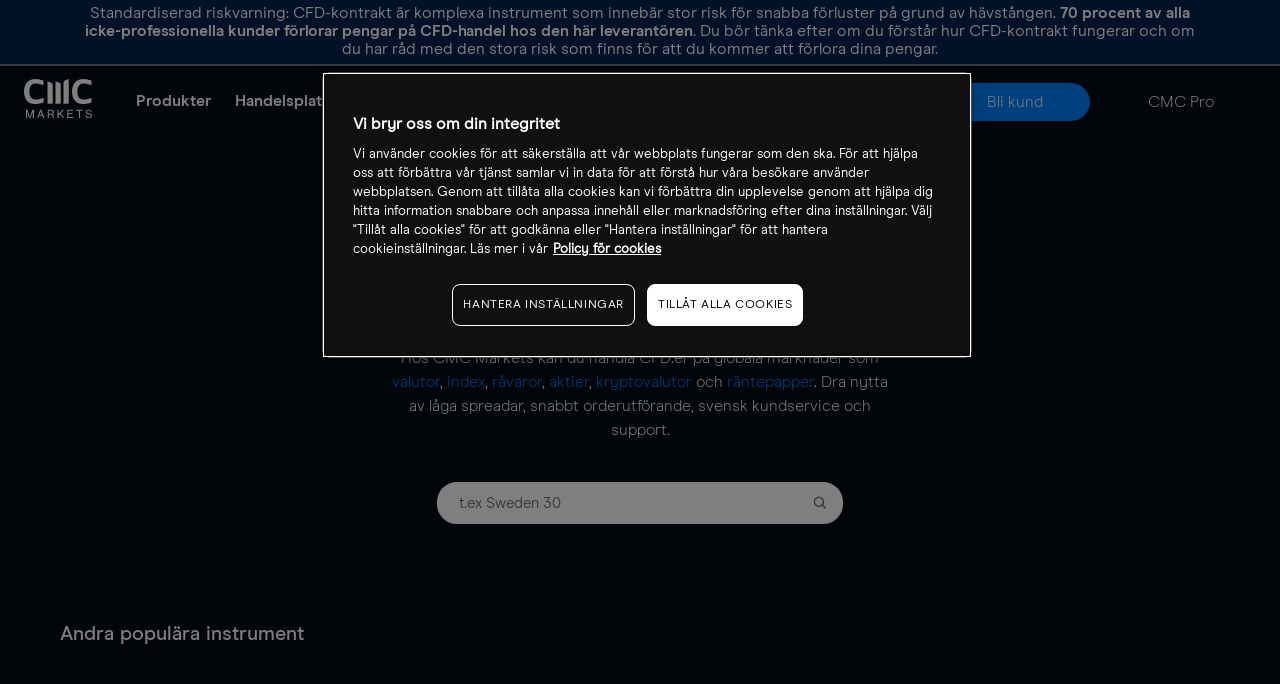

--- FILE ---
content_type: text/html
request_url: https://www.cmcmarkets.com/sv-se/produkter
body_size: 15814
content:
<!DOCTYPE html><html lang="sv-se"><head><!-- One Big Script --><!--START-WIDGET-668C0C6F-2420-4165-ACF2-42570A7C21EF--><script>
const html = document.documentElement;
const [language, region] = html.lang.toLowerCase().split('-');

const script = document.createElement('script');
script.src = 'https://cdn.cmcmarkets.com/global/scripts/big-script/latest/cookies.js';
script.id = 'cookies';
script.type = 'module';

script.setAttribute('data-language', language ?? "");
script.setAttribute('data-region', region ?? "");

const head = document.head;
head.insertBefore(script, head.firstChild);
</script><!--END-WIDGET-668C0C6F-2420-4165-ACF2-42570A7C21EF--><!-- Mega menu navigation font size fix --><!--START-WIDGET-6315C249-A134-4108-8CE7-DA660A7A21EF--><style>
    @media(min-width:1025px) and (max-width: 1090px) {
        body .megaMenu .megaMenu-premium .navigation .title {
            font-size: 9px;
        }
    }

@media(min-width:1091px) and (max-width: 1199px) {
        body .megaMenu .megaMenu-premium .navigation .title {
            font-size: 11px;
        }
    }


@media(min-width:1200px) and (max-width: 1265px) {
        body .megaMenu .megaMenu-premium .navigation .title {
            font-size: 14px;
        }
    }


</style><!--END-WIDGET-6315C249-A134-4108-8CE7-DA660A7A21EF--><meta charset="utf-8"><script type="text/javascript">dataLayer = [ { "page": { "category": "other", "countryCode": "se", "type": "retail", "environment": "prod" } } ];</script><title>Produkter | CMC Markets</title><link rel="preload" href="https://assets.cmcmarkets.com/fonts/ModernEra-Regular.woff" as="font" type="font/woff" crossorigin><link rel="preload" href="https://assets.cmcmarkets.com/fonts/ModernEra-Bold.woff" as="font" type="font/woff" crossorigin><link rel="preload" href="https://assets.cmcmarkets.com/fonts/ModernEra-Light.woff" as="font" type="font/woff" crossorigin><link rel="preload" href="https://assets.cmcmarkets.com/fonts/ModernEra-Medium.woff" as="font" type="font/woff" crossorigin><!--START-CSS-CORE--><link type="text/css" href="https://assets.cmcmarkets.com/files/1.2.0-core-css.min.css" rel="stylesheet"><!--END-CSS-CORE--><!--START-CSS-THEME--><link type="text/css" href="https://assets.cmcmarkets.com/css/1.42.0-premium-standalone.min.css" rel="stylesheet"><!--END-CSS-THEME--><link type="text/css" href="https://assets.cmcmarkets.com/css/1.14.0-premium-header-footer.min.css" rel="stylesheet"><meta http-equiv="X-UA-Compatible" content="IE=edge"><meta name="viewport" content="width=device-width, initial-scale=1"><link rel="canonical" href="https://www.cmcmarkets.com/sv-se/produkter"><meta name="twitter:description" content="Handla över 10.000 CFD:er med spreadar från 0,7 punkter samt låga säkerhetskrav."><meta name="twitter:site" content="@cmcmarkets"><meta name="twitter:card" content="summary"><meta name="twitter:creator" content="@cmcmarkets"><meta name="twitter:title" content="Produkter"><link rel="apple-touch-icon" sizes="57x57" href="https://assets.cmcmarkets.com/images/apple-touch-icon-57x57.png"><link rel="apple-touch-icon" sizes="60x60" href="https://assets.cmcmarkets.com/images/apple-touch-icon-60x60.png"><link rel="apple-touch-icon" sizes="72x72" href="https://assets.cmcmarkets.com/images/apple-touch-icon-72x72.png"><link rel="apple-touch-icon" sizes="76x76" href="https://assets.cmcmarkets.com/images/apple-touch-icon-76x76.png"><link rel="apple-touch-icon" sizes="114x114" href="https://assets.cmcmarkets.com/images/apple-touch-icon-114x114.png"><link rel="apple-touch-icon" sizes="120x120" href="https://assets.cmcmarkets.com/images/apple-touch-icon-120x120.png"><link rel="apple-touch-icon" sizes="144x144" href="https://assets.cmcmarkets.com/images/apple-touch-icon-144x144.png"><link rel="apple-touch-icon" sizes="152x152" href="https://assets.cmcmarkets.com/images/apple-touch-icon-152x152.png"><link rel="apple-touch-icon" sizes="180x180" href="https://assets.cmcmarkets.com/images/apple-touch-icon-180x180.png"><link rel="icon" type="image/png" href="https://assets.cmcmarkets.com/images/favicon-32x32.png" sizes="32x32"><link rel="icon" type="image/png" href="https://assets.cmcmarkets.com/images/android-chrome-192x192.png" sizes="192x192"><link rel="icon" type="image/png" href="https://assets.cmcmarkets.com/images/favicon-96x96.png" sizes="96x96"><link rel="icon" type="image/png" href="https://assets.cmcmarkets.com/images/favicon-16x16.png" sizes="16x16"><meta name="msvalidate.01" content="0D0B7469CF8B5AD367E82AD2C992157A"><meta name="description" content="Handla över 10.000 CFD:er med spreadar från 0,7 punkter samt låga säkerhetskrav."><meta name="revised" content="05/01/2026 12:41:45"><meta name="page-type" content="PREMIUM"></head><body data-url="sv-se" data-id="5e18a696-1b78-428c-b194-41380a7a21ef" data-language="sv" data-region="se" data-domain="CMC" data-website="Website (SE)" data-language-iso="SWE" data-country="Sweden" data-iaid="" data-website-id="5cd2c38b-4658-4004-978e-651c0a7a21ee" class=" retail-theme premium"><div class="sticky-container"><!--RW--><!--START-WIDGET-62C7FEE7-5358-47E1-B639-47C80A7A21EF--><div id="alwaysVisibleRiskWarning2"><div class="esmaRiskWarning" data-nosnippet="true"><span class="mobile-hide hide-mobile">Standardiserad riskvarning: CFD-kontrakt är komplexa instrument som innebär stor risk för snabba förluster på grund av hävstången. </span><strong><span><!--START-DID-LOSS-PERCENTAGE-SV-->70<!--END-DID-LOSS-PERCENTAGE-SV--></span> procent av alla icke-professionella kunder förlorar pengar på CFD-handel hos den här leverantören</strong>. Du bör tänka efter om du förstår hur CFD-kontrakt fungerar och om du har råd med den stora risk som finns för att du kommer att förlora dina pengar.
     </div></div><!--END-WIDGET-62C7FEE7-5358-47E1-B639-47C80A7A21EF--><section class="megaMenu premium"><div class="container-fluid"><div class="row"><nav class="megaMenu-premium"><!--START-WIDGET-62C82ABC-AB6C-4A87-A045-D5530A7A21EF--><div class="mobile-navigation"><i class="mobile-nav-open"></i><i class="mobile-nav-back"></i></div><div class="logo"><span><a itemprop="url" href="/sv-se/"><img src="https://assets.cmcmarkets.com/web_redesign/cmcMarkets_logo_white1x.svg" alt="CMC Logo"></a></span></div><div class="active-title hide"><p class="h4"></p></div><div class="mobile-onboarding active"><a href="https://signup.cmcmarkets.com/#/emailRegistration?l=sv&amp;r=se&amp;p=CFD&amp;i=live&amp;sc=false&amp;d=CMC&amp;lsrc=1&amp;rp=false&amp;ap=CFD_MT4" data-label="Create Account" data-url="/nb-no/onboarding" data-function="live" data-iframe-params="?l=sv&amp;r=se&amp;p=CFD&amp;i=live&amp;sc=false&amp;d=CMC&amp;lsrc=1&amp;rp=false&amp;ap=CFD_MT4" class="btn-redesign btn-blue-bg js-modal">Bli kund</a></div><!--END-WIDGET-62C82ABC-AB6C-4A87-A045-D5530A7A21EF--><div class="navigation"><div class="navigation-wrapper"><ul class="navigation-list"><!-- START Items --><li class="first-level has-submenu"><a href="/sv-se/produkter" class="title ">
                Produkter            </a><div class="second-level"><ul class="sub-container"><!-- START Sub Items --><li class="nav-col has-submenu"><a href="/sv-se/produkter" class="sub-title ">
                                                                                                            Produkter                                                                                   </a><div class="third-level sub-menu"><ul class="nav-menu"><!-- START Sub Sub Items --><li><a href="/sv-se/cfd-handel" class="nav-title ">
                                                                                                                                                CFD                                                                                             </a></li><!-- END Sub Sub Items --></ul></div></li><li class="nav-col has-submenu"><a href="/sv-se/marknadsutbud" class="sub-title ">
                                                                                                            Marknadsutbud                                                                               </a><div class="third-level sub-menu"><ul class="nav-menu"><!-- START Sub Sub Items --><li><a href="/sv-se/valuta" class="nav-title ">
                                                                                                                                                Valuta                                                                                          </a></li><li><a href="/sv-se/indexhandel" class="nav-title ">
                                                                                                                                                Index                                                                                           </a></li><li><a href="/sv-se/marknadsutbud/kryptovalutor" class="nav-title ">
                                                                                                                                                Kryptovalutor                                                                                   </a></li><li><a href="/sv-se/aktier" class="nav-title ">
                                                                                                                                                Aktier                                                                                          </a></li><li><a href="/sv-se/aktiekorgar" class="nav-title ">
                                                                                                                                                Handel med aktiekorgar                                                                          </a></li><li><a href="/sv-se/rantepapper" class="nav-title ">
                                                                                                                                                Räntepapper                                                                                     </a></li><li><a href="/sv-se/ravaror" class="nav-title ">
                                                                                                                                                Råvaror                                                                                         </a></li><li><a href="/sv-se/etf-handel" class="nav-title ">
                                                                                                                                                ETF                                                                                             </a></li><!-- END Sub Sub Items --></ul></div></li><li class="nav-col has-submenu"><a href="/sv-se/cfd-handel" class="sub-title ">
                                                                                                            CFD-handel                                                                                  </a><div class="third-level sub-menu"><ul class="nav-menu"><!-- START Sub Sub Items --><li><a href="/sv-se/cfd-spread" class="nav-title ">
                                                                                                                                                CFD Spreadar &amp; courtage                                                                         </a></li><li><a href="/sv-se/cfd-sakerhetskrav" class="nav-title ">
                                                                                                                                                CFD Säkerhetskrav                                                                               </a></li><li><a href="/sv-se/cfd-kostnader" class="nav-title ">
                                                                                                                                                CFD Kostnader                                                                                   </a></li><li><a href="/sv-se/cfd-handelsrabatt" class="nav-title ">
                                                                                                                                                CFD Handelsrabatter                                                                             </a></li><!-- END Sub Sub Items --></ul></div></li><!-- END Sub Items --></ul></div></li><li class="first-level has-submenu"><a href="/sv-se/handelsplattform" class="title ">
                Handelsplattform            </a><div class="second-level"><ul class="sub-container"><!-- START Sub Items --><li class="nav-col has-submenu"><a href="/sv-se/handelsplattform" class="sub-title ">
                                                                                                            Next Generation                                                                             </a><div class="third-level sub-menu"><ul class="nav-menu"><!-- START Sub Sub Items --><li><a href="/sv-se/handelsplattform/graffunktioner" class="nav-title ">
                                                                                                                                                Graffunktioner                                                                                  </a></li><li><a href="/sv-se/handelsplattform/handelsverktyg" class="nav-title ">
                                                                                                                                                Handelsverktyg i plattformen                                                                    </a></li><li><a href="/sv-se/handelsplattform/nyheter-och-marknadskommenatarer" class="nav-title ">
                                                                        Nyheter och marknadskommentarer                                                                    </a></li><li><a href="/sv-se/handelsplattform/orderexekvering" class="nav-title ">
                                                                        Ordertyper och orderexekvering                                                                    </a></li><!-- END Sub Sub Items --></ul></div></li><li class="nav-col has-submenu"><a href="/sv-se/handelsplattform/mt4" class="sub-title ">
                                                                                                            MetaTrader 4                                                                                </a><div class="third-level sub-menu"><ul class="nav-menu"><!-- START Sub Sub Items --><li><a href="/sv-se/handelsplattform/mt4/mt4-installationsguide" class="nav-title ">
                                                                        Installationsguide - MT4                                                                        </a></li><li><a href="/sv-se/handelsplattform/mt4/autochartist" class="nav-title ">
                                                                        Autochartist för MT4                                                                    </a></li><!-- END Sub Sub Items --></ul></div></li><li class="nav-col has-submenu"><a href="/sv-se/handelsplattform/tradingview" class="sub-title ">
                                                    TradingView                                                </a><div class="third-level sub-menu"><ul class="nav-menu"><!-- START Sub Sub Items --><li><a href="/sv-se/handelsplattform/tradingview/kom-igang-med-tradingview" class="nav-title ">
                                                                        Kom igång med TradingView                                                                    </a></li><li><a href="/sv-se/handelsplattform/tradingview/sju-tradingview-indikatorer-som-du-bor-prova" class="nav-title ">
                                                                        Indikatorer som du bör pröva                                                                    </a></li><li><a href="https://www.tradingview.com/broker/cmcmarkets/" class="nav-title " target="_blank" rel="noopener noreferrer">
                                                                        Anslut till TradingView                                                                    </a></li><!-- END Sub Sub Items --></ul></div></li><li class="nav-col has-submenu"><a href="/sv-se/handelsplattform/mobilhandel" class="sub-title ">
                                                                                                            Appar för mobilhandel                                                                       </a><div class="third-level sub-menu"><ul class="nav-menu"><!-- START Sub Sub Items --><li><a href="/sv-se/handelsplattform/iphone" class="nav-title ">
                                                                                                                                                App för handel med iPhone                                                                       </a></li><li><a href="/sv-se/handelsplattform/android" class="nav-title ">
                                                                                                                                                App för handel med Android                                                                      </a></li><!-- END Sub Sub Items --></ul></div></li><li class="nav-col has-submenu"><a href="/sv-se/handelsplattform/prissattning-i-plattformen" class="sub-title ">
                                                                                                            Prissättning                                                                                </a><div class="third-level sub-menu"><ul class="nav-menu"><!-- START Sub Sub Items --><li><a href="/sv-se/handelsplattform/prissattning-i-plattformen/handla-med-sakerhetskrav" class="nav-title ">
                                                                                                                                                Prissättning - CFD:er                                                                           </a></li><li><a href="/sv-se/handelsplattform/prissattning-i-plattformen/basta-orderutforande" class="nav-title ">
                                                                                                                                                Bästa orderutförande                                                                            </a></li><!-- END Sub Sub Items --></ul></div></li><!-- END Sub Items --></ul></div></li><li class="first-level has-submenu"><a href="/sv-se/nyheter-och-analys" class="title ">
                Analys            </a><div class="second-level"><ul class="sub-container"><!-- START Sub Items --><li class="nav-col"><a href="/sv-se/nyheter-och-analys" class="sub-title ">
                                                    Analyser                                                </a></li><li class="nav-col has-submenu"><a href="/sv-se/nyheter-och-analys/analytiker" class="sub-title ">
                                                                                                            Våra analytiker                                                                             </a><div class="third-level sub-menu"><ul class="nav-menu"><!-- START Sub Sub Items --><li><a href="/sv-se/nyheter-och-analys/analytiker/henrik-sommerfelt" class="nav-title ">
                                                                                                                                                Henrik Sommerfelt                                                                               </a></li><li><a href="/sv-se/nyheter-och-analys/analytiker/waqas-sarwar" class="nav-title ">
                                                                        Waqas Sarwar                                                                                    </a></li><!-- END Sub Sub Items --></ul></div></li><!-- END Sub Items --></ul></div></li><li class="first-level has-submenu"><a href="/sv-se/utbildning" class="title ">
                Utbildning            </a><div class="second-level"><ul class="sub-container"><!-- START Sub Items --><li class="nav-col has-submenu"><a href="/sv-se/utbildning" class="sub-title ">
                                                    Utbildning                                                                                  </a><div class="third-level sub-menu"><ul class="nav-menu"><!-- START Sub Sub Items --><li><a href="/sv-se/utbildning/tekniska-indikatorer" class="nav-title ">
                                                                        Tekniska indikatorer                                                                            </a></li><li><a href="/sv-se/utbildningsfilmer" class="nav-title ">
                                                                                                                                                Utbildningsfilmer                                                                               </a></li><li><a href="/sv-se/utbildning/seminarier" class="nav-title ">
                                                                                                                                                Webbinarier och evenemang                                                                       </a></li><!-- END Sub Sub Items --></ul></div></li><li class="nav-col has-submenu"><a href="/sv-se/trading-guides" class="sub-title ">
                                                                                                            Handelsmanualer                                                                             </a><div class="third-level sub-menu"><ul class="nav-menu"><!-- START Sub Sub Items --><li><a href="/sv-se/trading-guides/fundamental-analys" class="nav-title ">
                                                                         Fundamental analys                                                                    </a></li><li><a href="/sv-se/trading-guides/day-trading" class="nav-title ">
                                                                        Day trading guide                                                                               </a></li><li><a href="/sv-se/trading-guides/money-and-risk-management" class="nav-title ">
                                                                        Riskhantering vid värdepappershandel                                                                    </a></li><li><a href="/sv-se/handelsmanualer/trading-pattern-recognition" class="nav-title ">
                                                                                                                                                Formationsverktyg                                                                               </a></li><li><a href="/sv-se/trading-guides/nyheter-kring-valutahandel" class="nav-title ">
                                                                                                                                                Ekonominyheter och valuta                                                                       </a></li><li><a href="/sv-se/trading-guides/introduktion-till-den-finansiella-marknaden" class="nav-title ">
                                                                        Introduktion till finansmarknaderna                                                                    </a></li><!-- END Sub Sub Items --></ul></div></li><li class="nav-col has-submenu"><a href="/sv-se/utbildning-valutahandel" class="sub-title ">
                                                                                                            Lär dig valutahandel                                                                        </a><div class="third-level sub-menu"><ul class="nav-menu"><!-- START Sub Sub Items --><li><a href="/sv-se/utbildning-valutahandel/valutahandel-exempel" class="nav-title ">
                                                                                                                                                Exempel på valutahandel                                                                         </a></li><li><a href="/sv-se/utbildning-valutahandel/signaler-och-teknisk-analys" class="nav-title ">
                                                                                                                                                Signaler och teknisk analys                                                                     </a></li><li><a href="/sv-se/utbildning-valutahandel/havstang" class="nav-title ">
                                                                        Användning av hävstång vid valutahandel                                                                     </a></li><li><a href="/sv-se/utbildning-valutahandel/fordelar-med-valutahandel" class="nav-title ">
                                                                                                                                                Fördelar med valutahandel                                                                       </a></li><li><a href="/sv-se/utbildning-valutahandel/vad-ar-valutahandel" class="nav-title ">
                                                                                                                                                Vad är valuta                                                                                   </a></li><!-- END Sub Sub Items --></ul></div></li><li class="nav-col has-submenu"><a href="/sv-se/utbildning-cfd" class="sub-title ">
                                                                                                            Lär dig att handla CFD:er                                                                   </a><div class="third-level sub-menu"><ul class="nav-menu"><!-- START Sub Sub Items --><li><a href="/sv-se/utbildning-cfd/vad-ar-en-cfd" class="nav-title ">
                                                                        Vad är contract for difference?                                                                    </a></li><li><a href="/sv-se/utbildning-cfd/fordelar-med-cfd" class="nav-title ">
                                                                        Fördelarna med att handla CFD:er                                                                    </a></li><li><a href="/sv-se/utbildning-cfd/risker-med-cfd" class="nav-title ">
                                                                        Risker med CFD-handel                                                                           </a></li><li><a href="/sv-se/utbildning-cfd/exempel-pa-en-cfd" class="nav-title ">
                                                                                                                                                Exempel på handel                                                                               </a></li><li><a href="/sv-se/utbildning-cfd/innehavskostnad" class="nav-title ">
                                                                        Innehavskostnader vid CFD-handel                                                                    </a></li><!-- END Sub Sub Items --></ul></div></li><li class="nav-col has-submenu"><a href="/sv-se/lar-dig-kryptovalutor/vad-ar-kryptovalutor" class="sub-title ">
                                                                                                            Lär dig kryptovalutor                                                                       </a><div class="third-level sub-menu"><ul class="nav-menu"><!-- START Sub Sub Items --><li><a href="/sv-se/lar-dig-kryptovalutor/vad-ar-bitcoin" class="nav-title ">
                                                                                                                                                Vad är bitcoin?                                                                                 </a></li><li><a href="/sv-se/lar-dig-kryptovalutor/vad-ar-ethereum" class="nav-title ">
                                                                                                                                                Vad är ethereum?                                                                                </a></li><li><a href="/sv-se/lar-dig-kryptovalutor/vad-ar-blockchain-fork" class="nav-title ">
                                                                                                                                                Vad är blockchain fork?                                                                         </a></li><li><a href="/sv-se/lar-dig-kryptovalutor/fordelar-med-kryptovalutor" class="nav-title ">
                                                                                                                                                Fördelar med kryptovalutor                                                                      </a></li><li><a href="/sv-se/lar-dig-kryptovalutor/kryptovalutor-exempel" class="nav-title ">
                                                                                                                                                Kryptovalutor exempel                                                                           </a></li><li><a href="/sv-se/lar-dig-kryptovalutor/vilka-ar-riskerna" class="nav-title ">
                                                                                                                                                Vilka är riskerna?                                                                              </a></li><!-- END Sub Sub Items --></ul></div></li><!-- END Sub Items --></ul></div></li><li class="first-level has-submenu"><a href="/sv-se/support" class="title ">
                Kundservice            </a><div class="second-level"><ul class="sub-container"><!-- START Sub Items --><li class="nav-col has-submenu"><a href="/sv-se/support/faq/vanliga-fragor" class="sub-title ">
                                                                                                            Hjälpavsnitt                                                                                </a><div class="third-level sub-menu"><ul class="nav-menu"><!-- START Sub Sub Items --><li><a href="/sv-se/support/ordlista/a" class="nav-title ">
                                                                                                                                                Ordlista                                                                                        </a></li><li><a href="/sv-se/support/faq/insattningar-och-uttag" class="nav-title ">
                                                                                                                                                Insättningar och uttag                                                                          </a></li><li><a href="/sv-se/support/faq/de-vanligaste-fragorna-med-svar" class="nav-title ">
                                                                                                                                                FAQ                                                                                             </a></li><li><a href="/sv-se/support/faq/avgifter" class="nav-title ">
                                                                                                                                                Avgifter                                                                                        </a></li><li><a href="/sv-se/support/faq/kontoansokningar" class="nav-title ">
                                                                                                                                                Att ansöka om konto                                                                             </a></li><li><a href="/sv-se/support/faq/komma-igang" class="nav-title ">
                                                                                                                                                Kom igång                                                                                       </a></li><li><a href="/sv-se/support/faq/sakerhet" class="nav-title ">
                                                                                                                                                Säkerhet                                                                                        </a></li><li><a href="/sv-se/support/faq/plattformen" class="nav-title ">
                                                                                                                                                Plattformen                                                                                     </a></li><!-- END Sub Sub Items --></ul></div></li><li class="nav-col"><a href="/sv-se/kontakta-oss" class="sub-title ">
                                                                                                            Kontakta oss                                                                                </a></li><li class="nav-col has-submenu"><a href="/sv-se/support/faq/vanliga-fragor" class="sub-title ">
                                                                                                            Vanliga frågor                                                                              </a><div class="third-level sub-menu"><ul class="nav-menu"><!-- START Sub Sub Items --><li><a href="/sv-se/support/faq/vanliga-fragor/idnow" class="nav-title ">
                                                                        Sumsub                                                                    </a></li><!-- END Sub Sub Items --></ul></div></li><!-- END Sub Items --></ul></div></li><li class="first-level"><a href="/sv-se/varfor-cmc" class="title ">
                Varför cmc?            </a></li><!-- END Items --><!-- Has Site Search --><!-- Has Site Search --></ul><!-- app container --><div class="apps-container desktop-hide"><p class="h2">Trade on the go</p><p>Download our apps</p><div class="app-links"><div class="android-app"><a href="https://cmcmarkets.onelink.me/3oZk/" class="android-app-link" target="_blank" rel="noopener noreferrer"><picture><source srcset="https://assets.cmcmarkets.com/images/android_badge_small.webp 480w,https://assets.cmcmarkets.com/images/android_badge_medium.webp 768w,https://assets.cmcmarkets.com/images/android_badge_large.webp 992w,https://assets.cmcmarkets.com/images/android_badge_extra.webp 1200w" type="image/webp"></source><source srcset="https://assets.cmcmarkets.com/images/android_badge_small.png 480w,https://assets.cmcmarkets.com/images/android_badge_medium.png 768w,https://assets.cmcmarkets.com/images/android_badge_large.png 992w,https://assets.cmcmarkets.com/images/android_badge_extra.png 1200w" type="image/png"></source><img src="https://assets.cmcmarkets.com/images/android_badge.png" alt="CMC Markets Trading app" loading="lazy" data-responsive="true"></picture></a></div><div class="apple-app"><a href="https://cmcmarkets.onelink.me/3oZk/" class="apple-app-link" target="_blank" rel="noopener noreferrer"><picture><source srcset="https://assets.cmcmarkets.com/images/apple_badge_small.webp 480w,https://assets.cmcmarkets.com/images/apple_badge_medium.webp 768w,https://assets.cmcmarkets.com/images/apple_badge_large.webp 992w,https://assets.cmcmarkets.com/images/apple_badge_extra.webp 1200w" type="image/webp"></source><source srcset="https://assets.cmcmarkets.com/images/apple_badge_small.png 480w,https://assets.cmcmarkets.com/images/apple_badge_medium.png 768w,https://assets.cmcmarkets.com/images/apple_badge_large.png 992w,https://assets.cmcmarkets.com/images/apple_badge_extra.png 1200w" type="image/png"></source><img src="https://assets.cmcmarkets.com/images/apple_badge.png" alt="CMC Markets Trading app" loading="lazy" data-responsive="true"></picture></a></div></div></div></div></div><!-- Onboarding --><!--START-WIDGET-623349B6-B5B8-4D83-8B5D-CF230A7A21EF--><div class="onboarding"><a href="https://platform.cmcmarkets.com/#/login?b=CMC-CFD&amp;r=SE&amp;l=sv" class="btn-redesign btn-dark-bg js-btn-log-in">Logga in</a><a href="https://signup.cmcmarkets.com/#/emailRegistration?l=sv&amp;r=se&amp;p=CFD&amp;i=live&amp;e=&amp;sc=false&amp;iaid=null&amp;d=CMC&amp;lsrc=1" data-label="Create Account" class="js-modal btn-redesign btn-blue-bg" data-url="/sv-se/onboarding" data-function="live">Bli kund</a><a href="/sv-se/pro" class="btn-redesign navigation mobile-hide hide-mobile">CMC Pro</a></div><!--END-WIDGET-623349B6-B5B8-4D83-8B5D-CF230A7A21EF--><div class="mobile-nav-close"><i class="close"></i></div></nav></div></div></section></div><div class="articleContent wrapper"><section class="CMC-Markets CMC-Hero Module sectionPad-Def sectionPad-TMed cmc-color-bg-dark" data-contenteditable="false" data-buttongroup="allEditOptions" data-editable="true"><div class="sectionContents mainHero mainHeroWithMostTradeTable"><div id="cmc-comp-text-block" class="cmc-max-width-resp-med-lrg"><h1 class="comp-text-block-header cmc-font-head-h1" data-contenteditable="true">Handla med över <!--START-DID-INSTRUMENT-TOTAL-COUNT-SCANDI-->12 000<!--END-DID-INSTRUMENT-TOTAL-COUNT-SCANDI--> instrument</h1><div class="comp-text-block-text cmc-max-width-mod-sml"><p data-contenteditable="true">
                    Hos CMC Markets kan du handla CFD:er på globala marknader som
                    <a href="/sv-se/valuta" class="disabled" data-redactor-span="true">valutor</a>,
                    <a href="/sv-se/index" class="disabled" data-redactor-span="true">index</a>,
                    <a href="/sv-se/ravaror" class="disabled" data-redactor-span="true">råvaror</a>,
                    <a href="/sv-se/aktier" class="disabled" data-redactor-span="true">aktier</a>,
                    <a href="/sv-se/marknadsutbud/kryptovalutor" class="disabled" data-redactor-span="true">kryptovalutor</a> och
                    <a href="/sv-se/rantepapper" class="disabled" data-redactor-span="true">räntepapper</a>.
                    Dra nytta av låga spreadar, snabbt orderutförande, svensk kundservice och support.</p></div></div><div class="cmc-max-width-grid-4 cmc-p-t-32"><div class="cmc-mod-instrument-search"><div class="inst-search"><div class="form-field"><input type="text" name="text" id="instrument-search" placeholder="t.ex Sweden 30" value="" data-is-autofocus="false" data-popup-info="true" data-popup-txt-buy="Köp" data-popup-txt-sell="Sälj" data-popup-txt-1hour="1 timme" data-popup-txt-24hours="24 timmar" data-popup-txt-1yearperformance="1 års avkastning" data-popup-btn-buysell-href="https://signup.cmcmarkets.com/#/emailRegistration?l=sv&amp;r=se&amp;p=CFD&amp;i=live&amp;e=&amp;sc=false&amp;iaid=null&amp;d=CMC&amp;lsrc=1" data-popup-btn-buysell-function="live" data-popup-btn-buysell-iframe-params="?jid=gb1&amp;iaid=null" data-popup-btn-buysell-class="js-modal"><div id="instrument-search-icon"></div></div></div></div></div><div class="cmc-tools-markets cmc-m-t-96"><div class="cmc-p-b-32"><h3 class="cmc-font-head-h4 cmc-p-b-16" data-contenteditable="true">Andra populära instrument</h3></div><div class="cmc-comp-table-swiper swiper-container mobile-hide"><div class="swiper-wrapper"><div class="swiper-slide"><div id="cmc-comp-table" data-tabbing="Index"><div class="comp-table-container"><div class="comp-table-wrapper"><table class="cmc-table"><thead class="cmc-thead"><tr class="cmc-tr"><th class="cmc-th">Instrument</th><th class="cmc-th">Kurs</th><th class="cmc-th">Dag</th><th class="cmc-th">Vecka</th><th class="cmc-th">Trend</th><th class="cmc-th"></th></tr></thead><tbody class="cmc-tbody"><tr class="cmc-tr" data-row-apicode="X-ABFDN"><td class="cmc-td" data-col-type="instrument">-</td><td class="cmc-td" data-col-type="instruments-price" data-output="price">-</td><td class="cmc-td" data-col-type="day">-</td><td class="cmc-td" data-col-type="week">-</td><td class="cmc-td" data-col-type="trend">-</td><td class="cmc-td"><a href="https://signup.cmcmarkets.com/?&amp;_ga=2.41749026.1022356458.1653903576-1808007605.1642601243#/emailRegistration?l=sv&amp;r=se&amp;p=CFD&amp;i=live&amp;e=&amp;sc=false&amp;iaid=null&amp;ad=CMC&amp;lsrc=1&amp;ap=CFD_MT4" data-function="live" data-iframe-params="?l=sv&amp;r=se&amp;p=CFD&amp;i=live&amp;e=&amp;sc=false&amp;d=CMC&amp;ap=CFD_MT4" class="cmc-btn js-modal" data-redactor-span="true">Handla</a></td></tr><tr class="cmc-tr" data-row-apicode="X-ABFJV"><td class="cmc-td" data-col-type="instrument">-</td><td class="cmc-td" data-col-type="instruments-price" data-output="price">-</td><td class="cmc-td" data-col-type="day">-</td><td class="cmc-td" data-col-type="week">-</td><td class="cmc-td" data-col-type="trend">-</td><td class="cmc-td"><a href="https://signup.cmcmarkets.com/?&amp;_ga=2.41749026.1022356458.1653903576-1808007605.1642601243#/emailRegistration?l=sv&amp;r=se&amp;p=CFD&amp;i=live&amp;e=&amp;sc=false&amp;iaid=null&amp;ad=CMC&amp;lsrc=1&amp;ap=CFD_MT4" data-function="live" data-iframe-params="?l=sv&amp;r=se&amp;p=CFD&amp;i=live&amp;e=&amp;sc=false&amp;d=CMC&amp;ap=CFD_MT4" class="cmc-btn js-modal" data-redactor-span="true">Handla</a></td></tr><tr class="cmc-tr" data-row-apicode="X-AASOB"><td class="cmc-td" data-col-type="instrument">-</td><td class="cmc-td" data-col-type="instruments-price" data-output="price">-</td><td class="cmc-td" data-col-type="day">-</td><td class="cmc-td" data-col-type="week">-</td><td class="cmc-td" data-col-type="trend">-</td><td class="cmc-td"><a href="https://signup.cmcmarkets.com/?&amp;_ga=2.41749026.1022356458.1653903576-1808007605.1642601243#/emailRegistration?l=sv&amp;r=se&amp;p=CFD&amp;i=live&amp;e=&amp;sc=false&amp;iaid=null&amp;ad=CMC&amp;lsrc=1&amp;ap=CFD_MT4" data-function="live" data-iframe-params="?l=sv&amp;r=se&amp;p=CFD&amp;i=live&amp;e=&amp;sc=false&amp;d=CMC&amp;ap=CFD_MT4" class="cmc-btn js-modal" data-redactor-span="true">Handla</a></td></tr><tr class="cmc-tr" data-row-apicode="X-AALXA"><td class="cmc-td" data-col-type="instrument">-</td><td class="cmc-td" data-col-type="instruments-price" data-output="price">-</td><td class="cmc-td" data-col-type="day">-</td><td class="cmc-td" data-col-type="week">-</td><td class="cmc-td" data-col-type="trend">-</td><td class="cmc-td"><a href="https://signup.cmcmarkets.com/?&amp;_ga=2.41749026.1022356458.1653903576-1808007605.1642601243#/emailRegistration?l=sv&amp;r=se&amp;p=CFD&amp;i=live&amp;e=&amp;sc=false&amp;iaid=null&amp;ad=CMC&amp;lsrc=1&amp;ap=CFD_MT4" data-function="live" data-iframe-params="?l=sv&amp;r=se&amp;p=CFD&amp;i=live&amp;e=&amp;sc=false&amp;d=CMC&amp;ap=CFD_MT4" class="cmc-btn js-modal" data-redactor-span="true">Handla</a></td></tr><tr class="cmc-tr" data-row-apicode="X-ABFMB"><td class="cmc-td" data-col-type="instrument">-</td><td class="cmc-td" data-col-type="instruments-price" data-output="price">-</td><td class="cmc-td" data-col-type="day">-</td><td class="cmc-td" data-col-type="week">-</td><td class="cmc-td" data-col-type="trend">-</td><td class="cmc-td"><a href="https://signup.cmcmarkets.com/?&amp;_ga=2.41749026.1022356458.1653903576-1808007605.1642601243#/emailRegistration?l=sv&amp;r=se&amp;p=CFD&amp;i=live&amp;e=&amp;sc=false&amp;iaid=null&amp;ad=CMC&amp;lsrc=1&amp;ap=CFD_MT4" data-function="live" data-iframe-params="?l=sv&amp;r=se&amp;p=CFD&amp;i=live&amp;e=&amp;sc=false&amp;d=CMC&amp;ap=CFD_MT4" class="cmc-btn js-modal" data-redactor-span="true">Handla</a></td></tr></tbody></table></div></div></div></div><div class="swiper-slide"><div id="cmc-comp-table" data-tabbing="Valuta"><div class="comp-table-container"><div class="comp-table-wrapper"><table class="cmc-table"><thead class="cmc-thead"><tr class="cmc-tr"><th class="cmc-th">Instrument</th><th class="cmc-th">Kurs</th><th class="cmc-th">Dag</th><th class="cmc-th">Vecka</th><th class="cmc-th">Trend</th><th class="cmc-th"></th></tr></thead><tbody class="cmc-tbody"><tr class="cmc-tr" data-row-apicode="X-AALUO"><td class="cmc-td" data-col-type="instrument">-</td><td class="cmc-td" data-col-type="instruments-price" data-output="price">-</td><td class="cmc-td" data-col-type="day">-</td><td class="cmc-td" data-col-type="week">-</td><td class="cmc-td" data-col-type="trend">-</td><td class="cmc-td"><a href="https://signup.cmcmarkets.com/?&amp;_ga=2.41749026.1022356458.1653903576-1808007605.1642601243#/emailRegistration?l=sv&amp;r=se&amp;p=CFD&amp;i=live&amp;e=&amp;sc=false&amp;iaid=null&amp;ad=CMC&amp;lsrc=1&amp;ap=CFD_MT4" data-function="live" data-iframe-params="?l=sv&amp;r=se&amp;p=CFD&amp;i=live&amp;e=&amp;sc=false&amp;d=CMC&amp;ap=CFD_MT4" class="cmc-btn js-modal" data-redactor-span="true">Handla</a></td></tr><tr class="cmc-tr" data-row-apicode="X-AARBY"><td class="cmc-td" data-col-type="instrument">-</td><td class="cmc-td" data-col-type="instruments-price" data-output="price">-</td><td class="cmc-td" data-col-type="day">-</td><td class="cmc-td" data-col-type="week">-</td><td class="cmc-td" data-col-type="trend">-</td><td class="cmc-td"><a href="https://signup.cmcmarkets.com/?&amp;_ga=2.41749026.1022356458.1653903576-1808007605.1642601243#/emailRegistration?l=sv&amp;r=se&amp;p=CFD&amp;i=live&amp;e=&amp;sc=false&amp;iaid=null&amp;ad=CMC&amp;lsrc=1&amp;ap=CFD_MT4" data-function="live" data-iframe-params="?l=sv&amp;r=se&amp;p=CFD&amp;i=live&amp;e=&amp;sc=false&amp;d=CMC&amp;ap=CFD_MT4" class="cmc-btn js-modal" data-redactor-span="true">Handla</a></td></tr><tr class="cmc-tr" data-row-apicode="X-AARDJ"><td class="cmc-td" data-col-type="instrument">-</td><td class="cmc-td" data-col-type="instruments-price" data-output="price">-</td><td class="cmc-td" data-col-type="day">-</td><td class="cmc-td" data-col-type="week">-</td><td class="cmc-td" data-col-type="trend">-</td><td class="cmc-td"><a href="https://signup.cmcmarkets.com/?&amp;_ga=2.41749026.1022356458.1653903576-1808007605.1642601243#/emailRegistration?l=sv&amp;r=se&amp;p=CFD&amp;i=live&amp;e=&amp;sc=false&amp;iaid=null&amp;ad=CMC&amp;lsrc=1&amp;ap=CFD_MT4" data-function="live" data-iframe-params="?l=sv&amp;r=se&amp;p=CFD&amp;i=live&amp;e=&amp;sc=false&amp;d=CMC&amp;ap=CFD_MT4" class="cmc-btn js-modal" data-redactor-span="true">Handla</a></td></tr><tr class="cmc-tr" data-row-apicode="X-AASKN"><td class="cmc-td" data-col-type="instrument">-</td><td class="cmc-td" data-col-type="instruments-price" data-output="price">-</td><td class="cmc-td" data-col-type="day">-</td><td class="cmc-td" data-col-type="week">-</td><td class="cmc-td" data-col-type="trend">-</td><td class="cmc-td"><a href="https://signup.cmcmarkets.com/?&amp;_ga=2.41749026.1022356458.1653903576-1808007605.1642601243#/emailRegistration?l=sv&amp;r=se&amp;p=CFD&amp;i=live&amp;e=&amp;sc=false&amp;iaid=null&amp;ad=CMC&amp;lsrc=1&amp;ap=CFD_MT4" data-function="live" data-iframe-params="?l=sv&amp;r=se&amp;p=CFD&amp;i=live&amp;e=&amp;sc=false&amp;d=CMC&amp;ap=CFD_MT4" class="cmc-btn js-modal" data-redactor-span="true">Handla</a></td></tr><tr class="cmc-tr" data-row-apicode="X-ABFQF"><td class="cmc-td" data-col-type="instrument">-</td><td class="cmc-td" data-col-type="instruments-price" data-output="price">-</td><td class="cmc-td" data-col-type="day">-</td><td class="cmc-td" data-col-type="week">-</td><td class="cmc-td" data-col-type="trend">-</td><td class="cmc-td"><a href="https://signup.cmcmarkets.com/?&amp;_ga=2.41749026.1022356458.1653903576-1808007605.1642601243#/emailRegistration?l=sv&amp;r=se&amp;p=CFD&amp;i=live&amp;e=&amp;sc=false&amp;iaid=null&amp;ad=CMC&amp;lsrc=1&amp;ap=CFD_MT4" data-function="live" data-iframe-params="?l=sv&amp;r=se&amp;p=CFD&amp;i=live&amp;e=&amp;sc=false&amp;d=CMC&amp;ap=CFD_MT4" class="cmc-btn js-modal" data-redactor-span="true">Handla</a></td></tr></tbody></table></div></div></div></div><div class="swiper-slide"><div id="cmc-comp-table" data-tabbing="Råvaror"><div class="comp-table-container"><div class="comp-table-wrapper"><table class="cmc-table"><thead class="cmc-thead"><tr class="cmc-tr"><th class="cmc-th">Instrument</th><th class="cmc-th">Kurs</th><th class="cmc-th">Dag</th><th class="cmc-th">Vecka</th><th class="cmc-th">Trend</th><th class="cmc-th"></th></tr></thead><tbody class="cmc-tbody"><tr class="cmc-tr" data-row-apicode="X-AASUB"><td class="cmc-td" data-col-type="instrument">-</td><td class="cmc-td" data-col-type="instruments-price" data-output="price">-</td><td class="cmc-td" data-col-type="day">-</td><td class="cmc-td" data-col-type="week">-</td><td class="cmc-td" data-col-type="trend">-</td><td class="cmc-td"><a href="https://signup.cmcmarkets.com/?&amp;_ga=2.41749026.1022356458.1653903576-1808007605.1642601243#/emailRegistration?l=sv&amp;r=se&amp;p=CFD&amp;i=live&amp;e=&amp;sc=false&amp;iaid=null&amp;ad=CMC&amp;lsrc=1&amp;ap=CFD_MT4" data-function="live" data-iframe-params="?l=sv&amp;r=se&amp;p=CFD&amp;i=live&amp;e=&amp;sc=false&amp;d=CMC&amp;ap=CFD_MT4" class="cmc-btn js-modal" data-redactor-span="true">Handla</a></td></tr><tr class="cmc-tr" data-row-apicode="X-AAPHT"><td class="cmc-td" data-col-type="instrument">-</td><td class="cmc-td" data-col-type="instruments-price" data-output="price">-</td><td class="cmc-td" data-col-type="day">-</td><td class="cmc-td" data-col-type="week">-</td><td class="cmc-td" data-col-type="trend">-</td><td class="cmc-td"><a href="https://signup.cmcmarkets.com/?&amp;_ga=2.41749026.1022356458.1653903576-1808007605.1642601243#/emailRegistration?l=sv&amp;r=se&amp;p=CFD&amp;i=live&amp;e=&amp;sc=false&amp;iaid=null&amp;ad=CMC&amp;lsrc=1&amp;ap=CFD_MT4" data-function="live" data-iframe-params="?l=sv&amp;r=se&amp;p=CFD&amp;i=live&amp;e=&amp;sc=false&amp;d=CMC&amp;ap=CFD_MT4" class="cmc-btn js-modal" data-redactor-span="true">Handla</a></td></tr><tr class="cmc-tr" data-row-apicode="X-AAPGW"><td class="cmc-td" data-col-type="instrument">-</td><td class="cmc-td" data-col-type="instruments-price" data-output="price">-</td><td class="cmc-td" data-col-type="day">-</td><td class="cmc-td" data-col-type="week">-</td><td class="cmc-td" data-col-type="trend">-</td><td class="cmc-td"><a href="https://signup.cmcmarkets.com/?&amp;_ga=2.41749026.1022356458.1653903576-1808007605.1642601243#/emailRegistration?l=sv&amp;r=se&amp;p=CFD&amp;i=live&amp;e=&amp;sc=false&amp;iaid=null&amp;ad=CMC&amp;lsrc=1&amp;ap=CFD_MT4" data-function="live" data-iframe-params="?l=sv&amp;r=se&amp;p=CFD&amp;i=live&amp;e=&amp;sc=false&amp;d=CMC&amp;ap=CFD_MT4" class="cmc-btn js-modal" data-redactor-span="true">Handla</a></td></tr><tr class="cmc-tr" data-row-apicode="X-ABCLO"><td class="cmc-td" data-col-type="instrument">-</td><td class="cmc-td" data-col-type="instruments-price" data-output="price">-</td><td class="cmc-td" data-col-type="day">-</td><td class="cmc-td" data-col-type="week">-</td><td class="cmc-td" data-col-type="trend">-</td><td class="cmc-td"><a href="https://signup.cmcmarkets.com/?&amp;_ga=2.41749026.1022356458.1653903576-1808007605.1642601243#/emailRegistration?l=sv&amp;r=se&amp;p=CFD&amp;i=live&amp;e=&amp;sc=false&amp;iaid=null&amp;ad=CMC&amp;lsrc=1&amp;ap=CFD_MT4" data-function="live" data-iframe-params="?l=sv&amp;r=se&amp;p=CFD&amp;i=live&amp;e=&amp;sc=false&amp;d=CMC&amp;ap=CFD_MT4" class="cmc-btn js-modal" data-redactor-span="true">Handla</a></td></tr><tr class="cmc-tr" data-row-apicode="X-AAYIN"><td class="cmc-td" data-col-type="instrument">-</td><td class="cmc-td" data-col-type="instruments-price" data-output="price">-</td><td class="cmc-td" data-col-type="day">-</td><td class="cmc-td" data-col-type="week">-</td><td class="cmc-td" data-col-type="trend">-</td><td class="cmc-td"><a href="https://signup.cmcmarkets.com/?&amp;_ga=2.41749026.1022356458.1653903576-1808007605.1642601243#/emailRegistration?l=sv&amp;r=se&amp;p=CFD&amp;i=live&amp;e=&amp;sc=false&amp;iaid=null&amp;ad=CMC&amp;lsrc=1&amp;ap=CFD_MT4" data-function="live" data-iframe-params="?l=sv&amp;r=se&amp;p=CFD&amp;i=live&amp;e=&amp;sc=false&amp;d=CMC&amp;ap=CFD_MT4" class="cmc-btn js-modal" data-redactor-span="true">Handla</a></td></tr></tbody></table></div></div></div></div><div class="swiper-slide"><div id="cmc-comp-table" data-tabbing="Aktier och ETF:er"><div class="comp-table-container"><div class="comp-table-wrapper"><table class="cmc-table"><thead class="cmc-thead"><tr class="cmc-tr"><th class="cmc-th">Instrument</th><th class="cmc-th">Kurs</th><th class="cmc-th">Dag</th><th class="cmc-th">Vecka</th><th class="cmc-th">Trend</th><th class="cmc-th"></th></tr></thead><tbody class="cmc-tbody"><tr class="cmc-tr" data-row-apicode="X-ABEHN"><td class="cmc-td" data-col-type="instrument">-</td><td class="cmc-td" data-col-type="instruments-price" data-output="price">-</td><td class="cmc-td" data-col-type="day">-</td><td class="cmc-td" data-col-type="week">-</td><td class="cmc-td" data-col-type="trend">-</td><td class="cmc-td"><a href="https://signup.cmcmarkets.com/?&amp;_ga=2.41749026.1022356458.1653903576-1808007605.1642601243#/emailRegistration?l=sv&amp;r=se&amp;p=CFD&amp;i=live&amp;e=&amp;sc=false&amp;iaid=null&amp;ad=CMC&amp;lsrc=1&amp;ap=CFD_MT4" data-function="live" data-iframe-params="?l=sv&amp;r=se&amp;p=CFD&amp;i=live&amp;e=&amp;sc=false&amp;d=CMC&amp;ap=CFD_MT4" class="cmc-btn js-modal" data-redactor-span="true">Handla</a></td></tr><tr class="cmc-tr" data-row-apicode="X-AALAD"><td class="cmc-td" data-col-type="instrument">-</td><td class="cmc-td" data-col-type="instruments-price" data-output="price">-</td><td class="cmc-td" data-col-type="day">-</td><td class="cmc-td" data-col-type="week">-</td><td class="cmc-td" data-col-type="trend">-</td><td class="cmc-td"><a href="https://signup.cmcmarkets.com/?&amp;_ga=2.41749026.1022356458.1653903576-1808007605.1642601243#/emailRegistration?l=sv&amp;r=se&amp;p=CFD&amp;i=live&amp;e=&amp;sc=false&amp;iaid=null&amp;ad=CMC&amp;lsrc=1&amp;ap=CFD_MT4" data-function="live" data-iframe-params="?l=sv&amp;r=se&amp;p=CFD&amp;i=live&amp;e=&amp;sc=false&amp;d=CMC&amp;ap=CFD_MT4" class="cmc-btn js-modal" data-redactor-span="true">Handla</a></td></tr><tr class="cmc-tr" data-row-apicode="X-AALJF"><td class="cmc-td" data-col-type="instrument">-</td><td class="cmc-td" data-col-type="instruments-price" data-output="price">-</td><td class="cmc-td" data-col-type="day">-</td><td class="cmc-td" data-col-type="week">-</td><td class="cmc-td" data-col-type="trend">-</td><td class="cmc-td"><a href="https://signup.cmcmarkets.com/?&amp;_ga=2.41749026.1022356458.1653903576-1808007605.1642601243#/emailRegistration?l=sv&amp;r=se&amp;p=CFD&amp;i=live&amp;e=&amp;sc=false&amp;iaid=null&amp;ad=CMC&amp;lsrc=1&amp;ap=CFD_MT4" data-function="live" data-iframe-params="?l=sv&amp;r=se&amp;p=CFD&amp;i=live&amp;e=&amp;sc=false&amp;d=CMC&amp;ap=CFD_MT4" class="cmc-btn js-modal" data-redactor-span="true">Handla</a></td></tr><tr class="cmc-tr" data-row-apicode="X-AARLJ"><td class="cmc-td" data-col-type="instrument">-</td><td class="cmc-td" data-col-type="instruments-price" data-output="price">-</td><td class="cmc-td" data-col-type="day">-</td><td class="cmc-td" data-col-type="week">-</td><td class="cmc-td" data-col-type="trend">-</td><td class="cmc-td"><a href="https://signup.cmcmarkets.com/?&amp;_ga=2.41749026.1022356458.1653903576-1808007605.1642601243#/emailRegistration?l=sv&amp;r=se&amp;p=CFD&amp;i=live&amp;e=&amp;sc=false&amp;iaid=null&amp;ad=CMC&amp;lsrc=1&amp;ap=CFD_MT4" data-function="live" data-iframe-params="?l=sv&amp;r=se&amp;p=CFD&amp;i=live&amp;e=&amp;sc=false&amp;d=CMC&amp;ap=CFD_MT4" class="cmc-btn js-modal" data-redactor-span="true">Handla</a></td></tr><tr class="cmc-tr" data-row-apicode="X-AAMYD"><td class="cmc-td" data-col-type="instrument">-</td><td class="cmc-td" data-col-type="instruments-price" data-output="price">-</td><td class="cmc-td" data-col-type="day">-</td><td class="cmc-td" data-col-type="week">-</td><td class="cmc-td" data-col-type="trend">-</td><td class="cmc-td"><a href="https://signup.cmcmarkets.com/?&amp;_ga=2.41749026.1022356458.1653903576-1808007605.1642601243#/emailRegistration?l=sv&amp;r=se&amp;p=CFD&amp;i=live&amp;e=&amp;sc=false&amp;iaid=null&amp;ad=CMC&amp;lsrc=1&amp;ap=CFD_MT4" data-function="live" data-iframe-params="?l=sv&amp;r=se&amp;p=CFD&amp;i=live&amp;e=&amp;sc=false&amp;d=CMC&amp;ap=CFD_MT4" class="cmc-btn js-modal" data-redactor-span="true">Handla</a></td></tr></tbody></table></div></div></div></div><div class="swiper-slide"><div id="cmc-comp-table" data-tabbing="Aktiekorgar"><div class="comp-table-container"><div class="comp-table-wrapper"><table class="cmc-table"><thead class="cmc-thead"><tr class="cmc-tr"><th class="cmc-th">Instrument</th><th class="cmc-th">Kurs</th><th class="cmc-th">Dag</th><th class="cmc-th">Vecka</th><th class="cmc-th">Trend</th><th class="cmc-th"></th></tr></thead><tbody class="cmc-tbody"><tr class="cmc-tr" data-row-apicode="X-BKENX"><td class="cmc-td" data-col-type="instrument">-</td><td class="cmc-td" data-col-type="instruments-price" data-output="price">-</td><td class="cmc-td" data-col-type="day">-</td><td class="cmc-td" data-col-type="week">-</td><td class="cmc-td" data-col-type="trend">-</td><td class="cmc-td"><a href="https://signup.cmcmarkets.com/?&amp;_ga=2.41749026.1022356458.1653903576-1808007605.1642601243#/emailRegistration?l=sv&amp;r=se&amp;p=CFD&amp;i=live&amp;e=&amp;sc=false&amp;iaid=null&amp;ad=CMC&amp;lsrc=1&amp;ap=CFD_MT4" data-function="live" data-iframe-params="?l=sv&amp;r=se&amp;p=CFD&amp;i=live&amp;e=&amp;sc=false&amp;d=CMC&amp;ap=CFD_MT4" class="cmc-btn js-modal" data-redactor-span="true">Handla</a></td></tr><tr class="cmc-tr" data-row-apicode="X-BKENY"><td class="cmc-td" data-col-type="instrument">-</td><td class="cmc-td" data-col-type="instruments-price" data-output="price">-</td><td class="cmc-td" data-col-type="day">-</td><td class="cmc-td" data-col-type="week">-</td><td class="cmc-td" data-col-type="trend">-</td><td class="cmc-td"><a href="https://signup.cmcmarkets.com/?&amp;_ga=2.41749026.1022356458.1653903576-1808007605.1642601243#/emailRegistration?l=sv&amp;r=se&amp;p=CFD&amp;i=live&amp;e=&amp;sc=false&amp;iaid=null&amp;ad=CMC&amp;lsrc=1&amp;ap=CFD_MT4" data-function="live" data-iframe-params="?l=sv&amp;r=se&amp;p=CFD&amp;i=live&amp;e=&amp;sc=false&amp;d=CMC&amp;ap=CFD_MT4" class="cmc-btn js-modal" data-redactor-span="true">Handla</a></td></tr><tr class="cmc-tr" data-row-apicode="X-BKENZ"><td class="cmc-td" data-col-type="instrument">-</td><td class="cmc-td" data-col-type="instruments-price" data-output="price">-</td><td class="cmc-td" data-col-type="day">-</td><td class="cmc-td" data-col-type="week">-</td><td class="cmc-td" data-col-type="trend">-</td><td class="cmc-td"><a href="https://signup.cmcmarkets.com/?&amp;_ga=2.41749026.1022356458.1653903576-1808007605.1642601243#/emailRegistration?l=sv&amp;r=se&amp;p=CFD&amp;i=live&amp;e=&amp;sc=false&amp;iaid=null&amp;ad=CMC&amp;lsrc=1&amp;ap=CFD_MT4" data-function="live" data-iframe-params="?l=sv&amp;r=se&amp;p=CFD&amp;i=live&amp;e=&amp;sc=false&amp;d=CMC&amp;ap=CFD_MT4" class="cmc-btn js-modal" data-redactor-span="true">Handla</a></td></tr><tr class="cmc-tr" data-row-apicode="X-BMGTC"><td class="cmc-td" data-col-type="instrument">-</td><td class="cmc-td" data-col-type="instruments-price" data-output="price">-</td><td class="cmc-td" data-col-type="day">-</td><td class="cmc-td" data-col-type="week">-</td><td class="cmc-td" data-col-type="trend">-</td><td class="cmc-td"><a href="https://signup.cmcmarkets.com/?&amp;_ga=2.41749026.1022356458.1653903576-1808007605.1642601243#/emailRegistration?l=sv&amp;r=se&amp;p=CFD&amp;i=live&amp;e=&amp;sc=false&amp;iaid=null&amp;ad=CMC&amp;lsrc=1&amp;ap=CFD_MT4" data-function="live" data-iframe-params="?l=sv&amp;r=se&amp;p=CFD&amp;i=live&amp;e=&amp;sc=false&amp;d=CMC&amp;ap=CFD_MT4" class="cmc-btn js-modal" data-redactor-span="true">Handla</a></td></tr><tr class="cmc-tr" data-row-apicode="X-ALMEO"><td class="cmc-td" data-col-type="instrument">-</td><td class="cmc-td" data-col-type="instruments-price" data-output="price">-</td><td class="cmc-td" data-col-type="day">-</td><td class="cmc-td" data-col-type="week">-</td><td class="cmc-td" data-col-type="trend">-</td><td class="cmc-td"><a href="https://signup.cmcmarkets.com/?&amp;_ga=2.41749026.1022356458.1653903576-1808007605.1642601243#/emailRegistration?l=sv&amp;r=se&amp;p=CFD&amp;i=live&amp;e=&amp;sc=false&amp;iaid=null&amp;ad=CMC&amp;lsrc=1&amp;ap=CFD_MT4" data-function="live" data-iframe-params="?l=sv&amp;r=se&amp;p=CFD&amp;i=live&amp;e=&amp;sc=false&amp;d=CMC&amp;ap=CFD_MT4" class="cmc-btn js-modal" data-redactor-span="true">Handla</a></td></tr><tr class="cmc-tr" data-row-apicode="X-ALMFB"><td class="cmc-td" data-col-type="instrument">-</td><td class="cmc-td" data-col-type="instruments-price" data-output="price">-</td><td class="cmc-td" data-col-type="day">-</td><td class="cmc-td" data-col-type="week">-</td><td class="cmc-td" data-col-type="trend">-</td><td class="cmc-td"><a href="https://signup.cmcmarkets.com/?&amp;_ga=2.41749026.1022356458.1653903576-1808007605.1642601243#/emailRegistration?l=sv&amp;r=se&amp;p=CFD&amp;i=live&amp;e=&amp;sc=false&amp;iaid=null&amp;ad=CMC&amp;lsrc=1&amp;ap=CFD_MT4" data-function="live" data-iframe-params="?l=sv&amp;r=se&amp;p=CFD&amp;i=live&amp;e=&amp;sc=false&amp;d=CMC&amp;ap=CFD_MT4" class="cmc-btn js-modal" data-redactor-span="true">Handla</a></td></tr><tr class="cmc-tr" data-row-apicode="X-ALMEN"><td class="cmc-td" data-col-type="instrument">-</td><td class="cmc-td" data-col-type="instruments-price" data-output="price">-</td><td class="cmc-td" data-col-type="day">-</td><td class="cmc-td" data-col-type="week">-</td><td class="cmc-td" data-col-type="trend">-</td><td class="cmc-td"><a href="https://signup.cmcmarkets.com/?&amp;_ga=2.41749026.1022356458.1653903576-1808007605.1642601243#/emailRegistration?l=sv&amp;r=se&amp;p=CFD&amp;i=live&amp;e=&amp;sc=false&amp;iaid=null&amp;ad=CMC&amp;lsrc=1&amp;ap=CFD_MT4" data-function="live" data-iframe-params="?l=sv&amp;r=se&amp;p=CFD&amp;i=live&amp;e=&amp;sc=false&amp;d=CMC&amp;ap=CFD_MT4" class="cmc-btn js-modal" data-redactor-span="true">Handla</a></td></tr></tbody></table></div></div></div></div><div class="swiper-slide"><div id="cmc-comp-table" data-tabbing="Kryptovaluta"><div class="comp-table-container"><div class="comp-table-wrapper"><table class="cmc-table"><thead class="cmc-thead"><tr class="cmc-tr"><th class="cmc-th">Instrument</th><th class="cmc-th">Kurs</th><th class="cmc-th">Dag</th><th class="cmc-th">Vecka</th><th class="cmc-th">Trend</th><th class="cmc-th"></th></tr></thead><tbody class="cmc-tbody"><tr class="cmc-tr" data-row-apicode="X-AAMQZ"><td class="cmc-td" data-col-type="instrument">-</td><td class="cmc-td" data-col-type="instruments-price" data-output="price">-</td><td class="cmc-td" data-col-type="day">-</td><td class="cmc-td" data-col-type="week">-</td><td class="cmc-td" data-col-type="trend">-</td><td class="cmc-td"><a href="https://signup.cmcmarkets.com/?&amp;_ga=2.41749026.1022356458.1653903576-1808007605.1642601243#/emailRegistration?l=sv&amp;r=se&amp;p=CFD&amp;i=live&amp;e=&amp;sc=false&amp;iaid=null&amp;ad=CMC&amp;lsrc=1&amp;ap=CFD_MT4" data-function="live" data-iframe-params="?l=sv&amp;r=se&amp;p=CFD&amp;i=live&amp;e=&amp;sc=false&amp;d=CMC&amp;ap=CFD_MT4" class="cmc-btn js-modal" data-redactor-span="true">Handla</a></td></tr><tr class="cmc-tr" data-row-apicode="X-AARAG"><td class="cmc-td" data-col-type="instrument">-</td><td class="cmc-td" data-col-type="instruments-price" data-output="price">-</td><td class="cmc-td" data-col-type="day">-</td><td class="cmc-td" data-col-type="week">-</td><td class="cmc-td" data-col-type="trend">-</td><td class="cmc-td"><a href="https://signup.cmcmarkets.com/?&amp;_ga=2.41749026.1022356458.1653903576-1808007605.1642601243#/emailRegistration?l=sv&amp;r=se&amp;p=CFD&amp;i=live&amp;e=&amp;sc=false&amp;iaid=null&amp;ad=CMC&amp;lsrc=1&amp;ap=CFD_MT4" data-function="live" data-iframe-params="?l=sv&amp;r=se&amp;p=CFD&amp;i=live&amp;e=&amp;sc=false&amp;d=CMC&amp;ap=CFD_MT4" class="cmc-btn js-modal" data-redactor-span="true">Handla</a></td></tr><tr class="cmc-tr" data-row-apicode="X-AAWTK"><td class="cmc-td" data-col-type="instrument">-</td><td class="cmc-td" data-col-type="instruments-price" data-output="price">-</td><td class="cmc-td" data-col-type="day">-</td><td class="cmc-td" data-col-type="week">-</td><td class="cmc-td" data-col-type="trend">-</td><td class="cmc-td"><a href="https://signup.cmcmarkets.com/?&amp;_ga=2.41749026.1022356458.1653903576-1808007605.1642601243#/emailRegistration?l=sv&amp;r=se&amp;p=CFD&amp;i=live&amp;e=&amp;sc=false&amp;iaid=null&amp;ad=CMC&amp;lsrc=1&amp;ap=CFD_MT4" data-function="live" data-iframe-params="?l=sv&amp;r=se&amp;p=CFD&amp;i=live&amp;e=&amp;sc=false&amp;d=CMC&amp;ap=CFD_MT4" class="cmc-btn js-modal" data-redactor-span="true">Handla</a></td></tr><tr class="cmc-tr" data-row-apicode="X-AAMRL"><td class="cmc-td" data-col-type="instrument">-</td><td class="cmc-td" data-col-type="instruments-price" data-output="price">-</td><td class="cmc-td" data-col-type="day">-</td><td class="cmc-td" data-col-type="week">-</td><td class="cmc-td" data-col-type="trend">-</td><td class="cmc-td"><a href="https://signup.cmcmarkets.com/?&amp;_ga=2.41749026.1022356458.1653903576-1808007605.1642601243#/emailRegistration?l=sv&amp;r=se&amp;p=CFD&amp;i=live&amp;e=&amp;sc=false&amp;iaid=null&amp;ad=CMC&amp;lsrc=1&amp;ap=CFD_MT4" data-function="live" data-iframe-params="?l=sv&amp;r=se&amp;p=CFD&amp;i=live&amp;e=&amp;sc=false&amp;d=CMC&amp;ap=CFD_MT4" class="cmc-btn js-modal" data-redactor-span="true">Handla</a></td></tr></tbody></table></div></div></div></div><div class="swiper-slide"><div id="cmc-comp-table" data-tabbing="Räntepapper"><div class="comp-table-container"><div class="comp-table-wrapper"><table class="cmc-table"><thead class="cmc-thead"><tr class="cmc-tr"><th class="cmc-th">Instrument</th><th class="cmc-th">Kurs</th><th class="cmc-th">Dag</th><th class="cmc-th">Vecka</th><th class="cmc-th">Trend</th><th class="cmc-th"></th></tr></thead><tbody class="cmc-tbody"><tr class="cmc-tr" data-row-apicode="X-ABFOJ"><td class="cmc-td" data-col-type="instrument">-</td><td class="cmc-td" data-col-type="instruments-price" data-output="price">-</td><td class="cmc-td" data-col-type="day">-</td><td class="cmc-td" data-col-type="week">-</td><td class="cmc-td" data-col-type="trend">-</td><td class="cmc-td"><a href="https://signup.cmcmarkets.com/?&amp;_ga=2.41749026.1022356458.1653903576-1808007605.1642601243#/emailRegistration?l=sv&amp;r=se&amp;p=CFD&amp;i=live&amp;e=&amp;sc=false&amp;iaid=null&amp;ad=CMC&amp;lsrc=1&amp;ap=CFD_MT4" data-function="live" data-iframe-params="?l=sv&amp;r=se&amp;p=CFD&amp;i=live&amp;e=&amp;sc=false&amp;d=CMC&amp;ap=CFD_MT4" class="cmc-btn js-modal" data-redactor-span="true">Handla</a></td></tr><tr class="cmc-tr" data-row-apicode="X-ABFNT"><td class="cmc-td" data-col-type="instrument">-</td><td class="cmc-td" data-col-type="instruments-price" data-output="price">-</td><td class="cmc-td" data-col-type="day">-</td><td class="cmc-td" data-col-type="week">-</td><td class="cmc-td" data-col-type="trend">-</td><td class="cmc-td"><a href="https://signup.cmcmarkets.com/?&amp;_ga=2.41749026.1022356458.1653903576-1808007605.1642601243#/emailRegistration?l=sv&amp;r=se&amp;p=CFD&amp;i=live&amp;e=&amp;sc=false&amp;iaid=null&amp;ad=CMC&amp;lsrc=1&amp;ap=CFD_MT4" data-function="live" data-iframe-params="?l=sv&amp;r=se&amp;p=CFD&amp;i=live&amp;e=&amp;sc=false&amp;d=CMC&amp;ap=CFD_MT4" class="cmc-btn js-modal" data-redactor-span="true">Handla</a></td></tr><tr class="cmc-tr" data-row-apicode="X-ABFOZ"><td class="cmc-td" data-col-type="instrument">-</td><td class="cmc-td" data-col-type="instruments-price" data-output="price">-</td><td class="cmc-td" data-col-type="day">-</td><td class="cmc-td" data-col-type="week">-</td><td class="cmc-td" data-col-type="trend">-</td><td class="cmc-td"><a href="https://signup.cmcmarkets.com/?&amp;_ga=2.41749026.1022356458.1653903576-1808007605.1642601243#/emailRegistration?l=sv&amp;r=se&amp;p=CFD&amp;i=live&amp;e=&amp;sc=false&amp;iaid=null&amp;ad=CMC&amp;lsrc=1&amp;ap=CFD_MT4" data-function="live" data-iframe-params="?l=sv&amp;r=se&amp;p=CFD&amp;i=live&amp;e=&amp;sc=false&amp;d=CMC&amp;ap=CFD_MT4" class="cmc-btn js-modal" data-redactor-span="true">Handla</a></td></tr><tr class="cmc-tr" data-row-apicode="X-ABFEC"><td class="cmc-td" data-col-type="instrument">-</td><td class="cmc-td" data-col-type="instruments-price" data-output="price">-</td><td class="cmc-td" data-col-type="day">-</td><td class="cmc-td" data-col-type="week">-</td><td class="cmc-td" data-col-type="trend">-</td><td class="cmc-td"><a href="https://signup.cmcmarkets.com/?&amp;_ga=2.41749026.1022356458.1653903576-1808007605.1642601243#/emailRegistration?l=sv&amp;r=se&amp;p=CFD&amp;i=live&amp;e=&amp;sc=false&amp;iaid=null&amp;ad=CMC&amp;lsrc=1&amp;ap=CFD_MT4" data-function="live" data-iframe-params="?l=sv&amp;r=se&amp;p=CFD&amp;i=live&amp;e=&amp;sc=false&amp;d=CMC&amp;ap=CFD_MT4" class="cmc-btn js-modal" data-redactor-span="true">Handla</a></td></tr><tr class="cmc-tr" data-row-apicode="X-ABFOR"><td class="cmc-td" data-col-type="instrument">-</td><td class="cmc-td" data-col-type="instruments-price" data-output="price">-</td><td class="cmc-td" data-col-type="day">-</td><td class="cmc-td" data-col-type="week">-</td><td class="cmc-td" data-col-type="trend">-</td><td class="cmc-td"><a href="https://signup.cmcmarkets.com/?&amp;_ga=2.41749026.1022356458.1653903576-1808007605.1642601243#/emailRegistration?l=sv&amp;r=se&amp;p=CFD&amp;i=live&amp;e=&amp;sc=false&amp;iaid=null&amp;ad=CMC&amp;lsrc=1&amp;ap=CFD_MT4" data-function="live" data-iframe-params="?l=sv&amp;r=se&amp;p=CFD&amp;i=live&amp;e=&amp;sc=false&amp;d=CMC&amp;ap=CFD_MT4" class="cmc-btn js-modal" data-redactor-span="true">Handla</a></td></tr></tbody></table></div></div></div></div></div></div></div><div class="cmc-color-bg-dark"><div><p>
                    Kurserna är vägledande. Historisk avkastning är inte en tillförlitlig indikator på framtida resultat.</p></div></div><div class="trust-contents cmc-color-bg-dark cmc-p-t-56"><div id="cmc-comp-text-block" class="cmc-max-width-resp cmc-p-b-48"><div class="comp-text-block-link"><a href="https://signup.cmcmarkets.com/#/emailRegistration?l=sv&amp;r=se&amp;p=CFD&amp;i=live&amp;e=&amp;sc=false&amp;iaid=null&amp;d=CMC&amp;lsrc=1" data-iframe-params="?l=sv&amp;r=se&amp;p=CFD&amp;i=live&amp;e=&amp;sc=false&amp;iaid=null&amp;d=CMC&amp;lsrc=1" class="cmc-btn cmc-btn-highlight js-modal disabled" data-label="Create Account" data-url="/sv-se/onboarding" data-function="live" data-redactor-span="true">Ansök om konto</a></div></div><div class="trust-row cmc-font-weight-medium cmc-font-body-s"><div class="trust-col"><div class="el-row"><div class="el-col"><div class="trust-icon"><img src="https://assets.cmcmarkets.com/web_redesign/icon_tick_white_nb_no.svg" alt="UK flag logo"></div><div class="trust-copy"><div class="cmc-nowrap"><span data-contenteditable="false" data-redactor-span="true">Kontor i Skandinavien</span></div></div></div><div class="el-col"><div class="trust-icon"><img src="https://assets.cmcmarkets.com/web_redesign/icon_tick_white_nb_no.svg" alt="FSCS logo"></div><div class="trust-copy"><div class="cmc-nowrap"><span data-contenteditable="false" data-redactor-span="true">Reglerade i EU</span></div></div></div></div></div><div class="trust-col"><div class="trustpilot-widget" data-locale="sv-SE" data-template-id="5419b6ffb0d04a076446a9af" data-businessunit-id="58244f650000ff0005974e81" data-style-height="20px" data-style-width="100%" data-theme="dark" data-tags="SelectedReview"><a href="https://se.trustpilot.com/review/www.cmcmarkets.com" target="_blank" rel="noopener noreferrer" data-redactor-span="true">Trustpilot</a></div></div></div></div></div></section><section class="CMC-Markets Module sectionPad-TSml sectionPad-BSml cmc-color-bg-dark" data-contenteditable="false" data-buttongroup="allEditOptions" data-editable="true"><div class="sectionContents"><div class="cmc-slider-listmarkets"><div class="title-navigation"><div class="tn-row"><h3 class="tn-col cmc-font-head-h3" data-contenteditable="true">Våra tillgångsklasser</h3><div class="tn-col cmc-align-right"><div class="swiper-nav-wrapper"><div class="swiper-nav-prev"></div><div class="swiper-nav-next"></div></div></div></div></div><div class="swiper-container"><div class="swiper-wrapper"><div class="swiper-slide"><a href="/sv-se/index" data-redactor-span="true"><div class="ss-box"><div class="ss-content"><p class="cmc-font-caps-m" data-contenteditable="true"><!--START-DID-GLOBAL-INDICES-MINIMUM-COUNT-PLUS-->80+<!--END-DID-GLOBAL-INDICES-MINIMUM-COUNT-PLUS--></p><h4 class="cmc-font-head-h4" data-contenteditable="true">Index</h4><p data-contenteditable="true">
                                        Du kan handla cash och forwardinstrument på över 90 globala index, baserade på bland annat FTSE, DAX, Dow Jones och Nasdaq.
                                    </p><div class="ins-icon-btn"><div class="ib-row"><div class="ib-col"><div class="cmc-icon icon-indices"></div></div><div class="ib-col"><div class="cmc-arrow-right">
                                                     
                                                </div></div></div></div></div></div></a></div><div class="swiper-slide"><a href="/sv-se/ravaror" data-redactor-span="true"><div class="ss-box"><div class="ss-content"><p class="cmc-font-caps-m" data-contenteditable="true"><!--START-DID-GLOBAL-COMMODITIES-MINIMUM-COUNT-PLUS-->100+<!--END-DID-GLOBAL-COMMODITIES-MINIMUM-COUNT-PLUS--></p><h4 class="cmc-font-head-h4" data-contenteditable="true">Råvaror</h4><p data-contenteditable="true">
                                        Du kan handla favoriter som guld, silver, Brent och WTI-olja.
                                    </p><div class="ins-icon-btn"><div class="ib-row"><div class="ib-col"><div class="cmc-icon icon-commodities"></div></div><div class="ib-col"><div class="cmc-arrow-right">
                                                     
                                                </div></div></div></div></div></div></a></div><div class="swiper-slide"><a href="/sv-se/valuta" data-redactor-span="true"><div class="ss-box"><div class="ss-content"><p class="cmc-font-caps-m" data-contenteditable="true"><!--START-DID-GLOBAL-FOREX-MINIMUM-COUNT-PLUS-->300+<!--END-DID-GLOBAL-FOREX-MINIMUM-COUNT-PLUS--></p><h4 class="cmc-font-head-h4" data-contenteditable="true">Valuta</h4><p data-contenteditable="true">
                                        Få tillgång till mängder med valutapar från världens största och mest likvida marknad.
                                    </p><div class="ins-icon-btn"><div class="ib-row"><div class="ib-col"><div class="cmc-icon icon-fx-pairs"></div></div><div class="ib-col"><div class="cmc-arrow-right">
                                                     
                                                </div></div></div></div></div></div></a></div><div class="swiper-slide"><a href="/sv-se/aktiekorgar" data-redactor-span="true"><div class="ss-box"><div class="ss-content"><p class="cmc-font-caps-m" data-contenteditable="true"><!--START-DID-UK-SHARE-BASKETS-TOTAL-COUNT-->34<!--END-DID-UK-SHARE-BASKETS-TOTAL-COUNT--></p><h4 class="cmc-font-head-h4" data-contenteditable="true">Aktiekorgar</h4><p data-contenteditable="true">
                                        Aktiekorgarna är en samling CFD-aktier inom samma sektor. Investerare har möjlighet att investera i en hel sektor.
                                    </p><div class="ins-new"><div id="cmc-comp-text-block"><div class="comp-text-block-category"><div class="category-ul"><div class="category-li cmc-color-bg-highlight">
                                                        Ny
                                                    </div></div></div></div></div><div class="ins-icon-btn"><div class="ib-row"><div class="ib-col"><div class="cmc-icon icon-sharebasket"></div></div><div class="ib-col"><div class="cmc-arrow-right">
                                                     
                                                </div></div></div></div></div></div></a></div><div class="swiper-slide"><a href="/sv-se/aktier" data-redactor-span="true"><div class="ss-box"><div class="ss-content"><p class="cmc-font-caps-m" data-contenteditable="true">
                                        10,000+
                                    </p><h4 class="cmc-font-head-h4" data-contenteditable="true">Aktier</h4><p data-contenteditable="true">
                                        Du kan handla CFD:er på ett brett utbud av aktier, allt från stora bolag som Apple och Tesla till mindre börsbolag.
                                    </p><div class="ins-icon-btn"><div class="ib-row"><div class="ib-col"><div class="cmc-icon icon-shares-favourite"></div></div><div class="ib-col"><div class="cmc-arrow-right">
                                                     
                                                </div></div></div></div></div></div></a></div><div class="swiper-slide"><a href="/sv-se/etf-handel" data-redactor-span="true"><div class="ss-box"><div class="ss-content"><p class="cmc-font-caps-m" data-contenteditable="true"><!--START-DID-GLOBAL-ETFS-MINIMUM-COUNT-PLUS-->1,000+<!--END-DID-GLOBAL-ETFS-MINIMUM-COUNT-PLUS--></p><h4 class="cmc-font-head-h4" data-contenteditable="true">ETF:er</h4><p data-contenteditable="true">
                                        Vi erbjuder CFD:er på över 1000 ETF:er så att du kan följa vanliga ämnen, index och marknadstrender.
                                    </p><div class="ins-icon-btn"><div class="ib-row"><div class="ib-col"><div class="cmc-icon icon-etf"></div></div><div class="ib-col"><div class="cmc-arrow-right">
                                                     
                                                </div></div></div></div></div></div></a></div><div class="swiper-slide"><a href="/sv-se/rantepapper" data-redactor-span="true"><div class="ss-box"><div class="ss-content"><p class="cmc-font-caps-m" data-contenteditable="true"><!--START-DID-GLOBAL-TREASURIES-MINIMUM-COUNT-PLUS-->50+<!--END-DID-GLOBAL-TREASURIES-MINIMUM-COUNT-PLUS--></p><h4 class="cmc-font-head-h4" data-contenteditable="true">Räntepapper</h4><p data-contenteditable="true">
                                        Marknaden för räntepapper inkluderar statliga skuldinstrument såsom gilts, statsobligationer och andra räntepapper.
                                    </p><div class="ins-icon-btn"><div class="ib-row"><div class="ib-col"><div class="cmc-icon icon-treasuries"></div></div><div class="ib-col"><div class="cmc-arrow-right">
                                                     
                                                </div></div></div></div></div></div></a></div></div></div></div></div></section><section class="CMC-Markets Module cmc-color-bg-lightest" data-contenteditable="false" data-buttongroup="allEditOptions" data-editable="true"><div class="sectionContents"><div class="cmc-two-columns-text-2images cmc-max-width-grid-10"><div class="el-row"><div class="el-col"><div class="el-col-content"><div class="img-row"><div class="img-col"><picture><source srcset="https://assets.cmcmarkets.com/images/SE_1_phone_products_small.webp 480w,https://assets.cmcmarkets.com/images/SE_1_phone_products_medium.webp 768w,https://assets.cmcmarkets.com/images/SE_1_phone_products_large.webp 992w,https://assets.cmcmarkets.com/images/SE_1_phone_products_extra.webp 1200w" type="image/webp"></source><source srcset="https://assets.cmcmarkets.com/images/SE_1_phone_products_small.png 480w,https://assets.cmcmarkets.com/images/SE_1_phone_products_medium.png 768w,https://assets.cmcmarkets.com/images/SE_1_phone_products_large.png 992w,https://assets.cmcmarkets.com/images/SE_1_phone_products_extra.png 1200w" type="image/png"></source><img src="https://assets.cmcmarkets.com/images/SE_1_phone_products.png" class="cmc-resp" alt="CMC Market's platform for smart phones" loading="lazy" data-responsive="true"></picture></div><div class="img-col"><picture><source srcset="https://assets.cmcmarkets.com/images/SE_2_phone_products_small.webp 480w,https://assets.cmcmarkets.com/images/SE_2_phone_products_medium.webp 768w,https://assets.cmcmarkets.com/images/SE_2_phone_products_large.webp 992w,https://assets.cmcmarkets.com/images/SE_2_phone_products_extra.webp 1200w" type="image/webp"></source><source srcset="https://assets.cmcmarkets.com/images/SE_2_phone_products_small.png 480w,https://assets.cmcmarkets.com/images/SE_2_phone_products_medium.png 768w,https://assets.cmcmarkets.com/images/SE_2_phone_products_large.png 992w,https://assets.cmcmarkets.com/images/SE_2_phone_products_extra.png 1200w" type="image/png"></source><img src="https://assets.cmcmarkets.com/images/SE_2_phone_products.png" class="cmc-resp" alt="CMC Market's platform for smart phones" loading="lazy" data-responsive="true"></picture></div></div></div></div><div class="el-col"><div class="el-col-content"><div id="cmc-comp-text-block" class="cmc-max-width-resp" data-align="left-ipad"><h3 class="comp-text-block-header cmc-font-head-h2" data-contenteditable="true">Effektiv handel där du är</h3><div class="comp-text-block-text"><p data-contenteditable="true">
                                    Vill du handla på språng? Vår prisbelönta tradingapp* låter dig öppna och stänga positioner, ställa in kurslarm och utföra analyser med mobiloptimerade grafer plus mycket mer.</p></div><div class="comp-text-block-link"><a href="https://signup.cmcmarkets.com/#/emailRegistration?l=sv&amp;r=se&amp;p=CFD&amp;i=live&amp;e=&amp;sc=false&amp;iaid=null&amp;d=CMC&amp;lsrc=1" data-label="Create Account" data-url="/sv-se/onboarding" data-function="live" data-iframe-params="?l=sv&amp;r=se&amp;p=CFD&amp;i=live&amp;e=&amp;sc=false&amp;iaid=null&amp;d=CMC&amp;lsrc=1" class="cmc-btn cmc-btn-highlight js-modal" data-redactor-span="true">Börja handla</a><div class="device-types"><a href="https://signup.cmcmarkets.com/#/emailRegistration?l=sv&amp;r=se&amp;p=CFD&amp;i=live&amp;e=&amp;sc=false&amp;iaid=null&amp;d=CMC&amp;lsrc=1" data-label="Create Account" data-url="/sv-se/onboarding" data-function="live" data-iframe-params="?l=sv&amp;r=se&amp;p=CFD&amp;i=live&amp;e=&amp;sc=false&amp;iaid=null&amp;d=CMC" class="js-modal" data-redactor-span="true">Desktop</a><span data-contenteditable="false" data-redactor-span="true"> | </span><a href="/sv-se/handelsplattform/mobilhandel" target="_blank" rel="noopener noreferrer" data-redactor-span="true">Android®</a><span data-contenteditable="false" data-redactor-span="true"> | </span><a href="/sv-se/handelsplattform/mobilhandel" target="_blank" rel="noopener noreferrer" data-redactor-span="true">iOS®</a></div></div></div></div></div></div></div></div></section><section class="CMC-Markets Module sectionPad-TXsml sectionPad-BXsml cmc-color-bg-blue-dark" data-contenteditable="false" data-buttongroup="allEditOptions" data-editable="true"><div class="sectionContents"><div class="cmc-grid-row"><div class="cmc-grid-col"><div class="cmc-max-width-grid-10"><div id="cmc-comp-icon-text"><div class="it-box-container it-box-winners" data-columns="3" data-boxtransparent="true"><div class="it-box-row"><div class="it-box-col"><div class="it-box-content"><div class="cmc-icon icon-laurel-wreath"><strong>VINNARE</strong><span data-contenteditable="true" data-redactor-span="true">2023</span></div><div class="it-box-text"><p data-contenteditable="true">
                                                NO.1 WEB PLATFORM</p><p data-contenteditable="true">
                                                ForexBrokers.com Awards</p></div></div></div><div class="it-box-col"><div class="it-box-content"><div class="cmc-icon icon-laurel-wreath"><strong>VINNARE</strong><span data-contenteditable="true" data-redactor-span="true">2022</span></div><div class="it-box-text"><p data-contenteditable="true">
                                                BEST MOBILE TRADING PLATFORM</p><p data-contenteditable="true">
                                                ADVFN International Financial Awards</p></div></div></div><div class="it-box-col"><div class="it-box-content"><div class="cmc-icon icon-laurel-wreath"><strong>VINNARE</strong><span data-contenteditable="true" data-redactor-span="true">2022</span></div><div class="it-box-text"><p data-contenteditable="true">
                                                BEST CFD PROVIDER</p><p data-contenteditable="true">
                                                Online Money Awards</p></div></div></div></div></div></div></div></div></div></div></section><section class="CMC-Markets CMC-GridFullWidth Module sectionPad-Def" data-contenteditable="false" data-buttongroup="allEditOptions" data-editable="true"><div class="sectionContents compAccordion2Cols"><div class="cmc-grid-row"><div class="cmc-grid-col"><h2 class="cmc-font-caps-l cmc-m-b-0" data-contenteditable="true">Vanliga frågor</h2><div class="acc-row"><div class="acc-col"><h3 class="cmc-font-head-h3" data-contenteditable="true">Ny trader?</h3><div id="cmc-comp-accordion" data-title-size="h5"><div class="accordion-group"><div class="accordion-title"><p data-contenteditable="true">
                                        Vad är index?</p></div><div class="accordion-content" data-contenteditable="true"><p>
                                        Ett index är en sammansättning av ett urval av aktier, skapat genom att kombinera värdet av flera aktier för att skapa ett totalt värde. Viktiga finansiella index inkluderar Dow Jones Industrial Average, FTSE 100, CAC 40 och DAX 40. Till exempel representerar Dow Jones Industrial Average 30  stora börsnoterade företag som handlas på New York Stock Exchange.
                                        <br><a href="/sv-se/index" class="cmc-text-link" data-redactor-span="true">Läs mer</a></p></div></div><div class="accordion-group"><div class="accordion-title"><p data-contenteditable="true">
                                        Vad är valuta?</p></div><div class="accordion-content" data-contenteditable="true"><p>
                                        Valutahandel, även känt som fx eller forex trading, är en marknad som visar växelkurser mellan de olika valutorna. Det är en decentraliserad marknad som är världens största finansiella marknad och den mest likvida. Valutahandel innebär att köpa eller sälja ett lands valuta mot en annan valuta.
                                        <br><a href="/sv-se/valuta" class="cmc-text-link" data-redactor-span="true">Läs mer</a></p></div></div><div class="accordion-group"><div class="accordion-title"><p data-contenteditable="true">
                                        Vad är råvaror?</p></div><div class="accordion-content" data-contenteditable="true"><p>
                                        Råvaror är fysiska varor som handlas på råvarumarknaden. Råvaror kan kategoriseras antingen som hårda eller mjuka. Hårda råvaror är till exempel olja, guld eller gummi. Mjuka råvaror är jordbruksprodukter som kaffe, vete eller majs.
                                        <br><a href="/sv-se/ravaror" class="cmc-text-link" data-redactor-span="true">Läs mer</a></p></div></div><div class="accordion-group"><div class="accordion-title"><p data-contenteditable="true">
                                        Vad är aktiehandel?</p></div><div class="accordion-content" data-contenteditable="true"><p>
                                        Aktiehandel är handel med ägarandelar i företag med målet att tjäna pengar. Genom att köpa en aktie köper du en andel i ett företag.
                                        <br><a href="/sv-se/aktier" class="cmc-text-link" data-redactor-span="true">Lær mer om aksjehandel</a></p></div></div><div class="accordion-group"><div class="accordion-title"><p data-contenteditable="true">
                                        Vad är räntepapper?</p></div><div class="accordion-content" data-contenteditable="true"><p>
                                        Ett räntepapper är ett skuldinstrument och representerar ett långsiktigt låneavtal mellan låntagaren och emittenten av ett lån. Emittenten är vanligtvis ett företag eller en stat, och lånet används oftast för att finansiera ett projekt.
                                        <br><a href="/sv-se/rantepapper" class="cmc-text-link" data-redactor-span="true">Läs mer</a></p></div></div><div class="accordion-group"><div class="accordion-title"><p data-contenteditable="true">
                                        Vad är handel med hävstång?</p></div><div class="accordion-content" data-contenteditable="true"><p>
                                        En av fördelarna med CFD-handel är att du bara behöver sätta in en procentandel av det totala värdet av din position för att öppna en position, även känt som "hävstångshandel". Kom ihåg att handel med hävstång också kan öka förlusterna, så det är viktigt med riskhantering.</p></div></div></div></div><div class="acc-col"><h3 class="cmc-font-head-h3" data-contenteditable="true">Ny på CMC?</h3><div id="cmc-comp-accordion" data-title-size="h5"><div class="accordion-group"><div class="accordion-title"><p data-contenteditable="true">
                                        Är det gratis att öppna ett konto?</p></div><div class="accordion-content" data-contenteditable="true"><p>
                                        Det kostar inget att öppna ett CFD-konto. Du kan också titta på kurser i realtid och dra nytta av grafer, Reuters-nyheter och Morningstars aktieanalyser gratis. Du måste dock sätta in pengar på ditt konto för att kunna göra en affär.</p></div></div><div class="accordion-group"><div class="accordion-title"><p data-contenteditable="true">
                                        Hur regleras CMC Markets?</p></div><div class="accordion-content" data-contenteditable="true"><p>
                                        CMC Markets är, beroende på sammanhanget, en referens till CMC Markets Germany GmbH.<br><br>
                                        CMC Markets Germany GmbH är ett företag auktoriserat och reglerat av Bundesanstalt für Finanzdienstleistungsaufsicht (BaFin) med registreringsnummer 154814.</p></div></div><div class="accordion-group"><div class="accordion-title"><p data-contenteditable="true">
                                        Hur skyddas mina pengar?</p></div><div class="accordion-content" data-contenteditable="true"><p>
                                        Om CMC Markets blir isolvent så kommer kunder som har sina medel på segregerade bankkonton att få tillbaka sin del av de segregerade medlen, minus administrationskostnader för att distribuera dessa medel. <br><br>
                                        I händelse av utebliven återbetalning av kundmedel utlöst av ett brott mot kravet på segregerade konton från CMC, gäller följande: <br><br><strong>För konton hos CMC Markets Germany GmbH: </strong><br>
                                        Det tyska ersättningssystem Entschädigungseinrichtung der Wertpapierhandelsunternehmen (EdW) ersätter investerare med upp till 20 000 EURO om CMC Markets Germany GmbH inte kan fullgöra sina skyldigheter för transaktioner som ingås med sina kunder. Det tyska ersättningssystemet bestämmer när detta händer.</p></div></div><div class="accordion-group"><div class="accordion-title"><p data-contenteditable="true">
                                        Hur tjänar CMC Markets pengar?</p></div><div class="accordion-content" data-contenteditable="true"><p>
                                        Våra intäkter kommer främst från spreadkostnader, courtage och innehavskostnader.</p><p>
                                        Vi är inte ute efter att tjäna pengar på kunders förluster. Vårt mål är att bygga en långsiktig kundrelation genom att erbjuda våra kunder bästa möjliga tradingupplevelse genom vår teknik och kundservice.</p></div></div></div></div></div></div></div></div></section><section class="CMC-Markets CMC-ContentFooter Module sectionPad-Def cmc-color-bg-dark" data-contenteditable="false" data-buttongroup="allEditOptions" data-editable="true"><div class="sectionContents modStepByStep"><div class="cmc-max-width-grid-10 cmc-align-center"><div id="cmc-comp-text-block" class="cmc-max-width-resp"><div class="comp-text-block-header"><p class="cmc-font-head-h1-m cmc-m-t-0-important" data-contenteditable="true">
                        Bli en av <!--START-DID-GLOBAL-ACTIVE-CLIENT-NUMBER-->275,000<!--END-DID-GLOBAL-ACTIVE-CLIENT-NUMBER--> globala handlare** på CMC Markets</p></div></div><div class="cmc-step-by-step"><div id="cmc-comp-icon-text"><div class="it-box-container" data-columns-max="3"><div class="outline"></div><div class="it-box-row"><div class="it-box-col"><div class="it-box-content"><div class="cmc-circle"><div class="info"><span data-contenteditable="true" data-redactor-span="true">1</span></div></div><div class="it-box-text"><p class="cmc-font-head-h3" data-contenteditable="true">
                                            Ansök om ett konto</p><p data-contenteditable="true">
                                            Slutför vår enkla ansökningsprocess</p></div></div></div><div class="it-box-col"><div class="it-box-content"><div class="cmc-circle"><div class="info"><span data-contenteditable="true" data-redactor-span="true">2</span></div></div><div class="it-box-text"><p class="cmc-font-head-h3" data-contenteditable="true">
                                            Gör en insättning</p><p data-contenteditable="true">
                                            Sätt in pengar med kort- eller banköverföring</p></div></div></div><div class="it-box-col"><div class="it-box-content"><div class="cmc-circle"><div class="info"><span data-contenteditable="true" data-redactor-span="true">3</span></div></div><div class="it-box-text"><p class="cmc-font-head-h3" data-contenteditable="true">
                                            Börja handla</p><p data-contenteditable="true">
                                            Du kan välja mellan över <!--START-DID-INSTRUMENT-TOTAL-COUNT-SCANDI-->12 000<!--END-DID-INSTRUMENT-TOTAL-COUNT-SCANDI-->+ instrument</p></div></div></div></div></div></div></div><div class="btn-holder"><a href="https://signup.cmcmarkets.com/#/emailRegistration?l=sv&amp;r=se&amp;p=CFD&amp;i=live&amp;e=&amp;sc=false&amp;iaid=null&amp;d=CMC&amp;lsrc=1" data-label="Create Account" data-url="/sv-se/onboarding" data-function="live" data-iframe-params="?l=sv&amp;r=se&amp;p=CFD&amp;i=live&amp;e=&amp;sc=false&amp;iaid=null&amp;d=CMC&amp;lsrc=1" class="cmc-btn cmc-btn-highlight js-modal" data-redactor-span="true">Ansök om konto</a></div></div></div></section><section class="CMC-Markets CMC-ContentFooter Module sectionPad-Def cmc-color-bg-dark" data-buttongroup="allEditOptions" data-editable="true"><div class="sectionContents modFooterFootNote"><div class="cmc-footer-footnote" data-contenteditable="true"><p>
                *CMC Markets UK Plc har fått priser för “No.1 Web Platform”, “No.1 Most Currency Pairs”, &amp; “No.1 Podcast Series”, ForexBrokers.com Awards 2023; “No.1 Platform Technology”, ForexBrokers.com Awards 2022; “Best CFD Provider”, Online Money Awards 2022; “Best Mobile Trading Platform”, ADVFN International Financial Awards 2022; “Best In-House Analysts”, Professional Trader Awards 2022. Se alla utmärkelser vi har fått <a href="https://www.cmcmarketsplc.com/about-us/our-awards" data-redactor-span="true">här.</a><br>
                ** Inkluderar CFD:er, spread betting (Storbritannien och Irland) och aktiehandel (Australien).</p></div></div></section></div><footer class="footer-premium"><div class="container fluid container-fluid"><div class="content"><section class="language-selector"><!-- Current lang and links--><!--START-WIDGET-62051F0F-AF6C-4848-B673-2C6D0A7A21EF--><div class="lang-links"><div class="current-lang"><p class="flag-sweden">Sve</p></div><nav><a href="/sv-se/" class="active">Hem</a><a href="https://www.cmcmarkets.com/en-gb/partners">Samarbetspartners</a><a href="https://www.cmcmarkets.com/group/" target="_blank">CMC Group</a><a class="last" href="/sv-se/pro">Pro</a></nav></div><!--END-WIDGET-62051F0F-AF6C-4848-B673-2C6D0A7A21EF--><div class="country-selector"><!--START-WIDGET-5F2D56A2-D4B4-4F58-B965-429B0A7A21EF--><nav role="navigation" class="lang"><div class="container-fluid"><ul class="content lang-list"><li class="lang-list-multiple"><a href="/en-au/"><span class="flag-australia">Australia</span></a><div class="multiple-language"><a href="/en-au/">English</a><a href="/zh-au/">简体中文</a></div></li><li><a href="/de-at/"><span class="flag-austria">Österreich</span></a></li><li class="lang-list-multiple"><a href="/en-ca/"><span class="flag-canada">Canada</span></a><div class="multiple-language"><a href="/en-ca/">English</a><a href="/en-ca/chinese">简体中文</a><a href="/fr-ca/">French</a></div></li><li><a href="/fr-fr/"><span class="flag-france">France</span></a></li><li><a href="/de-de/"><span class="flag-germany">Deutschland</span></a></li><li><a href="/en-ie/"><span class="flag-ireland">Ireland</span></a></li><li><a href="/it-it/"><span class="flag-italy">Italia</span></a></li><li class="lang-list-multiple"><a href="/en-nz/"><span class="flag-newzeland">New Zealand</span></a><div class="multiple-language"><a href="/en-nz/">English</a><a href="/zh-nz/">简体中文</a></div></li><li><a href="/nb-no/"><span class="flag-norway">Norge</span></a></li><li><a href="/pl-pl/"><span class="flag-poland">Polska</span></a></li><li><a href="/en-sg/"><span class="flag-singapore">Singapore</span></a><div class="multiple-language"><a href="/en-sg/">English</a><a href="/zh-sg/">简体中文</a></div></li><li><a href="/es-es/"><span class="flag-spain">España</span></a></li><li><a href="/sv-se/"><span class="flag-sweden">Sverige</span></a></li><li><a href="/en-gb/"><span class="flag-uk">United Kingdom</span></a></li><li class="is-active"><a href="/en/"><span class="flag-international">International</span></a><div class="multiple-language"><a href="/en/">English</a><a href="/zh/">简体中文</a></div></li><li><a href="/en-de/" class="flex flex-row"><img src="https://assets.cmcmarkets.com/web_redesign/flags/flag_EU.svg" alt="EU flag" width="24" height="24" style="width: 20px;
    height: 20px;"><span class="pl-m" style="padding-left:16px;">Rest of Europe</span></a></li></ul></div></nav><!--END-WIDGET-5F2D56A2-D4B4-4F58-B965-429B0A7A21EF--></div></section><section class="footer-info"><!--START-WIDGET-62050F22-8528-495E-A660-397C0A7A21EF--><div class="row"><div class="nav-col"><a itemprop="url" href="/sv-se/" class="footer-logo"><img src="https://assets.cmcmarkets.com/web_redesign/cmcMarkets_logo_white1x.svg" alt="CMC Markets" itemprop="logo"></a><div class="footer-contact-number"><p class="title-medium">Tlf: 08 5069 3203</p><p>Kontakta oss 24/5</p></div><div class="footer-contact-email"><p class="title-medium"><a href="mailto:kundservice@cmcmarkets.se">kundservice@cmcmarkets.se</a></p></div></div><div class="footer-address nav-col"><p class="title-medium">Kontaktinformation</p><address itemprop="address">CMC Markets<br><span itemprop="streetAddress">Neue Mainzer Str. 46-50</span><br><span itemprop="postalCode">60311</span><br><span itemprop="addressLocality">Frankfurt am Main</span><br><span itemprop="addressCountry">Tyskland</span></address><div class="footer-social"><a href="https://www.facebook.com/CMCMarketsSverige" target="_blank" rel="noopener noreferrer"><span class="icon-facebook"></span></a><a href="https://twitter.com/cmcmarketsswe" target="_blank" rel="noopener noreferrer"><picture><source srcset="https://assets.cmcmarkets.com/images/XLogo_small.webp 480w,https://assets.cmcmarkets.com/images/XLogo_medium.webp 768w,https://assets.cmcmarkets.com/images/XLogo_large.webp 992w,https://assets.cmcmarkets.com/images/XLogo_extra.webp 1200w,https://assets.cmcmarkets.com/images/XLogo_extraExtra.webp 1600w" type="image/webp"></source><source srcset="https://assets.cmcmarkets.com/images/XLogo_small.png 480w,https://assets.cmcmarkets.com/images/XLogo_medium.png 768w,https://assets.cmcmarkets.com/images/XLogo_large.png 992w,https://assets.cmcmarkets.com/images/XLogo_extra.png 1200w,https://assets.cmcmarkets.com/images/XLogo_extraExtra.png 1600w" type="image/png"></source><img src="https://assets.cmcmarkets.com/images/XLogo.png" loading="lazy" style="height:20px; width: 20px;" alt="X Logo" height="20" width="20" data-responsive="true"></picture></a><a href="https://www.youtube.com/user/CMCMarketsSweden" target="_blank" rel="noopener noreferrer"><span class="icon-youtube"></span></a><a href="https://www.linkedin.com/company/cmc-markets" target="_blank" rel="noopener noreferrer"><span class="icon-linkedIn"></span></a></div></div><div class="footer-apps-links nav-col"><p class="title-medium">Ladda ned vår app</p><p>Få möjlighet till bättre kontroll och utför handel när du är på språng.</p><div class="apps-container"><div class="android-app"><a href="https://cmcmarkets.onelink.me/3oZk/" class="android-app-link" target="_blank" rel="noopener noreferrer"><img data-src="https://assets.cmcmarkets.com/images/google-play-sv-se.png" alt="CMC Markets Trading app" class="lazyload"></a></div><div class="apple-app"><a href="https://cmcmarkets.onelink.me/3oZk/" class="apple-app-link" target="_blank" rel="noopener noreferrer"><img data-src="https://assets.cmcmarkets.com/images/apple-app-store-sv-se.png" alt="CMC Markets Trading app" class="lazyload"></a></div></div></div></div><!--END-WIDGET-62050F22-8528-495E-A660-397C0A7A21EF--></section><section class="footer-rw"><!--START-WIDGET-62050C7A-FB04-4108-B8A8-4A110A7A21EF--><p>CFD-kontrakt är komplexa instrument som innebär stor risk för snabba förluster på grund av hävstången. <strong><!--START-DID-LOSS-PERCENTAGE-SV-->70<!--END-DID-LOSS-PERCENTAGE-SV--> procent av alla icke-professionella kunder förlorar pengar på CFD-handel hos den här leverantören.</strong> Du bör tänka efter om du förstår hur CFD-kontrakt fungerar och om du har råd med den stora risk som finns för att du kommer att förlora dina pengar.</p><p>CMC Markets Germany GmbH är ett företag auktoriserad och reglerat av Bundesanstalt fürFinanzdienstleistungsaufsicht (BaFin) under registreringsnummer 154814.</p><p>Telefonsamtal samt live-chattkonversationer kan komma att spelas in samt arkiveras. Vår webbplats använder cookies för att förbättra webbplatsens funktionalitet samt användarbarheten. Borttagande av cookies kan därför påverka funktionaliteten av denna webbplats. För mer information om cookies och hur du tar bort dessa vänligen <a href="/sv-se/cookies">klicka här</a>. Apple, iPad, och iPhone är varumärken som tillhör Apple Inc. Android är ett varumärke som tillhör Google Inc. Delar av denna sida är reproducerad av shared by Google och används i enlighet med villkoren beskrivna i <a href="https://creativecommons.org/licenses/by/3.0/">Creative Commons 3.0 Attribution License</a>.</p><!--END-WIDGET-62050C7A-FB04-4108-B8A8-4A110A7A21EF--></section><section class="footer-legal-links"><nav><!--START-WIDGET-620506A6-051C-440F-BD9B-4DFD0A7A21EF--><ul><li><a href="/sv-se/regleringar">Trygg CFD-handel</a></li><li><a href="/sv-se/villkor">Allmänna villkor</a></li><li><a href="/sv-se/viktig-information">Användarvillkor</a></li><li><a href="/sv-se/sakerhet-pa-natet">Säkerhet på nätet</a></li><li><a href="/sv-se/integritet">Din integritet </a></li><li><a href="/sv-se/cookies">Cookies</a></li><li><a href="/sv-se/pr">Public relations</a></li><li><a href="https://www.cmcmarkets.com/group/careers" target="_blank">Careers</a></li><li><a href="/sv-se/kontakta-oss">Kontakta oss</a></li></ul><!--END-WIDGET-620506A6-051C-440F-BD9B-4DFD0A7A21EF--></nav><div class="copyright"><!--START-WIDGET-58DB9C80-B198-41ED-9A29-FC4EAC152130--><p class="Footer-copyright">© <!--START-DID-YEAR-->2026<!--END-DID-YEAR--> CMC Markets</p><style> .video-player .hidden{display:none;} </style><!--END-WIDGET-58DB9C80-B198-41ED-9A29-FC4EAC152130--></div></section></div></div></footer><!-- Geo Restriction Modal --><!--START-WIDGET-66A75AAE-A038-4875-8443-433D0A7A21EF--><div class="geo-restriction-overlay"><!-- Modal Content --><div class="geo-restriction-modal"><button class="geo-restriction-close"><svg width="32" height="32" viewbox="0 0 32 32" fill="none" xmlns="http://www.w3.org/2000/svg"><path d="M13.3333 18.6667L16 16M16 16L18.6667 13.3333M16 16L13.3333 13.3333M16 16L18.6667 18.6667M28 16C28 22.6274 22.6274 28 16 28C9.37258 28 4 22.6274 4 16C4 9.37258 9.37258 4 16 4C22.6274 4 28 9.37258 28 16Z" stroke="inherit" stroke-width="2" stroke-linecap="round" stroke-linejoin="round"></path></svg></button><div class="geo-restriction-title">Hello, we noticed that you’re in the UK.
            </div><p class="geo-restriction-description">The content on this page is not intended for UK customers. Please visit our UK website.
            </p><a href="https://www.cmcmarkets.com/en-gb" class="btn-redesign btn-blue-bg geo-restriction-redirect-btn">Go to UK
                site</a></div></div><!--END-WIDGET-66A75AAE-A038-4875-8443-433D0A7A21EF--><!--START-WIDGET-5B1FA574-A964-4625-95EA-F49BAC152130--><input type="hidden" id="websiteUrl" value="sv-se"><input type="hidden" id="assetStore" value="https://assets.cmcmarkets.com"><!--END-WIDGET-5B1FA574-A964-4625-95EA-F49BAC152130--><!-- data app --><!--START-WIDGET-610BBB52-C2BC-4602-9B2C-67710A7A21EF--><script type="text/javascript">
const deviceTypes = document.querySelectorAll('.device-types a');
const appleIcons = document.querySelectorAll(".cmc-icon-store-apple");
const googleIcons = document.querySelectorAll(".cmc-icon-store-googleplay");

if (appleIcons || googleIcons ) {
    Array.prototype.forEach.call(appleIcons, function (element) {
             element.setAttribute("data-app", "tracking");
    });
    Array.prototype.forEach.call(googleIcons, function (element) {
             element.setAttribute("data-app", "tracking");
    });
}

if (deviceTypes) {
      Array.prototype.forEach.call(deviceTypes, function (element) {
                if (element.textContent.indexOf('Android') !== -1) {
                    element.setAttribute("data-app", "tracking");
                }
                
                if (element.textContent.indexOf('iOS') !== -1) {
                   element.setAttribute("data-app", "tracking");
                }
    });
  
 }
 </script><!--END-WIDGET-610BBB52-C2BC-4602-9B2C-67710A7A21EF--><!--START-JS-THEME--><script src="https://assets.cmcmarkets.com/js/1.42.0-premium-standalone.min.js"></script><!--END-JS-THEME--><script src="https://assets.cmcmarkets.com/js/1.15.0-premium-header-footer.min.js"></script><!-- Trustpilot Script Include --><!-- TrustBox script --><script type="text/javascript" src="//widget.trustpilot.com/bootstrap/v5/tp.widget.bootstrap.min.js" async></script><!-- End TrustBox script --><div id="footerAlerts"></div><!-- Add &ap=CFD_MT4 to onboarding --><!--START-WIDGET-618CDFB2-F2BC-446F-8C29-4D560A7A21EF--><script>
    window.addEventListener('DOMContentLoaded', (event) => {
        const onboardingDemoLinks = document.querySelectorAll('a.js-modal');
        const onboardingIframe = document.querySelector('.onboarding-iframe');
        const regionsToUpdate = ['de-at', 'es-es', 'fr-fr', 'it-it', 'nb-no', 'pl-pl', 'sv-se'];
        const currentRegion = document.querySelector('html').getAttribute('lang').toLowerCase();
        const isCorrectRegion = regionsToUpdate.includes(currentRegion);
        
        onboardingDemoLinks.forEach(link => {
            if (isCorrectRegion && onboardingIframe && link.dataset.iframeParams?.includes('&p=CFD')) {
                link.href = `${link.href}&ap=CFD_MT4`;
                link.setAttribute('data-iframe-params', `${link.dataset.iframeParams}&ap=CFD_MT4`);
                return;
            }

            if(isCorrectRegion && link.href.includes('&p=CFD') && !link.href.includes('&ap=CFD_MT4')) {
                link.href = `${link.href}&ap=CFD_MT4`;
            }
        });
        
        if (currentRegion == "es-es") {
            onboardingDemoLinks.forEach(clickableBtn => {
                if (clickableBtn.href.includes('i=demo')) {
                    clickableBtn.classList.add("noClickBtnDemo");
                    clickableBtn.classList.remove("js-modal");
                    clickableBtn.href = ("");
                    clickableBtn.setAttribute('data-iframe-params', '');
                }
                else if (clickableBtn.href.includes('i=live')) {
                    clickableBtn.classList.add("noClickBtnLive");
                    clickableBtn.classList.remove("js-modal");
                    clickableBtn.setAttribute('data-iframe-params', '');
                    clickableBtn.setAttribute('target', '_blank');
                    
                    if (clickableBtn.href.includes('&p=MT4')) {
                        clickableBtn.href = ("https://oaf.cmcmarkets.com/es-es/onboarding-start?product=mt4");
                    }
                    else {
                        clickableBtn.href = ("https://oaf.cmcmarkets.com/es-es/onboarding-start");
                    }
                }
            });
        }
    });
</script><!--END-WIDGET-618CDFB2-F2BC-446F-8C29-4D560A7A21EF--><!--SV-SE Exit popup --><!--START-WIDGET-63CE9A88-A1C4-4165-938D-9D450A7A21EF--><div class="cmc-exit-popup-holder hide"><div class="cmc-exit-popup cmc-color-bg-dark"><div class="cmc-flx-row cmc-exit-popup-item"><div class="flx-col-6-lrggutter flx-bp-ti cmc-p-b-24-bp-ti cmc-m-r-auto p-l"><div id="cmc-comp-text-block" class="cmc-max-width-resp" data-align="left"><p class="cmc-font-head-h2 cmc-align-left" data-contenteditable="true">Innan du lämnar...</p><div class="comp-text-block-text cmc-align-left" data-contenteditable="true"><p class="pt-m">
             Testa CFD-handel på ett kostnadsfritt demokonto. Få tillgång till vår innovativa handelsplattform och testa din tradingstrategi med 100 000 fiktiva kronor.
            </p><div class="comp-text-block-link cmc-align-left"><a href="https://signup.cmcmarkets.com/?" data-label="Create Account" data-function="demo" data-iframe-params="?l=sv&amp;r=se&amp;p=CFD&amp;i=demo&amp;e=&amp;sc=false&amp;iaid=null&amp;d=CMC&amp;lsrc=1&amp;ap=CFD_MT4" class="cmc-btn js-modal cmc-btn cmc-btn-highlight" data-redactor-span="true">Testa ett demokonto nu</a></div></div></div></div><div class="flx-col-6-lrggutter flx-bp-ti cmc-p-b-24-bp-ti cmc-m-r-auto" style=""><div id="cmc-comp-text-block" class="cmc-max-width-resp pb-xl" data-align="left"><picture><source srcset="https://assets.cmcmarkets.com/images/SV-SE-Exit-pop-image-v2_small.webp 480w,https://assets.cmcmarkets.com/images/SV-SE-Exit-pop-image-v2_medium.webp 768w,https://assets.cmcmarkets.com/images/SV-SE-Exit-pop-image-v2_large.webp 992w,https://assets.cmcmarkets.com/images/SV-SE-Exit-pop-image-v2_extra.webp 1200w,https://assets.cmcmarkets.com/images/SV-SE-Exit-pop-image-v2_extraExtra.webp 1600w" type="image/webp"></source><source srcset="https://assets.cmcmarkets.com/images/SV-SE-Exit-pop-image-v2_small.png 480w,https://assets.cmcmarkets.com/images/SV-SE-Exit-pop-image-v2_medium.png 768w,https://assets.cmcmarkets.com/images/SV-SE-Exit-pop-image-v2_large.png 992w,https://assets.cmcmarkets.com/images/SV-SE-Exit-pop-image-v2_extra.png 1200w,https://assets.cmcmarkets.com/images/SV-SE-Exit-pop-image-v2_extraExtra.png 1600w" type="image/png"></source><img src="https://assets.cmcmarkets.com/images/SV-SE-Exit-pop-image-v2.webp" alt="cmc-mobile-trading-app" loading="lazy" data-responsive="true"></picture></div></div><a class="cmc-exit-popup-item-close"></a></div></div></div><!--END-WIDGET-63CE9A88-A1C4-4165-938D-9D450A7A21EF--><!--START-JS-ONBOARDING--><iframe data-ot-ignore class="onboarding-iframe hide" src="" style="position: fixed; top: 0; left: 0; bottom: 0; right: 0; width: 100%; height: 100%; border: none; margin: 0; padding: 0; overflow: hidden; z-index: 999999;">
    Your browser doesnt support iframes
</iframe><script src="https://assets.cmcmarkets.com/js/1.6.5-onboarding.min.js" defer></script><!--END-JS-ONBOARDING--><!--START-JS-PEGACHAT--><script src="https://cdn.cmcmarkets.com/global/scripts/pega/digital-v1.0.2.js" defer></script><!--END-JS-PEGACHAT--></body></html>

--- FILE ---
content_type: text/css
request_url: https://assets.cmcmarkets.com/css/1.42.0-premium-standalone.min.css
body_size: 106869
content:
@font-face{font-display:swap;font-family:ModernEra;font-style:normal;font-weight:400;src:url(https://assets.cmcmarkets.com/fonts/ModernEra-Regular.eot);src:url(https://assets.cmcmarkets.com/fonts/ModernEra-Regular.eot?#iefix) format("embedded-opentype"),url(https://assets.cmcmarkets.com/fonts/ModernEra-Regular.woff) format("woff"),url(https://assets.cmcmarkets.com/fonts/ModernEra-Regular.ttf) format("truetype"),url(https://assets.cmcmarkets.com/fonts/ModernEra-Regular.svg#ModernEra-Regular) format("svg")}@font-face{font-display:swap;font-family:ModernEraLight;font-style:normal;font-weight:400;src:url(https://assets.cmcmarkets.com/fonts/ModernEra-Light.eot);src:url(https://assets.cmcmarkets.com/fonts/ModernEra-Light.eot?#iefix) format("embedded-opentype"),url(https://assets.cmcmarkets.com/fonts/ModernEra-Light.woff) format("woff"),url(https://assets.cmcmarkets.com/fonts/ModernEra-Light.ttf) format("truetype"),url(https://assets.cmcmarkets.com/fonts/ModernEra-Light.svg#ModernEra-Light) format("svg")}@font-face{font-display:swap;font-family:ModernEraRegular;font-style:normal;font-weight:400;src:url(https://assets.cmcmarkets.com/fonts/ModernEra-Regular.eot);src:url(https://assets.cmcmarkets.com/fonts/ModernEra-Regular.eot?#iefix) format("embedded-opentype"),url(https://assets.cmcmarkets.com/fonts/ModernEra-Regular.woff) format("woff"),url(https://assets.cmcmarkets.com/fonts/ModernEra-Regular.ttf) format("truetype"),url(https://assets.cmcmarkets.com/fonts/ModernEra-Regular.svg#ModernEra-Regular) format("svg")}@font-face{font-display:swap;font-family:ModernEraMedium;font-style:normal;font-weight:400;src:url(https://assets.cmcmarkets.com/fonts/ModernEra-Medium.eot);src:url(https://assets.cmcmarkets.com/fonts/ModernEra-Medium.eot?#iefix) format("embedded-opentype"),url(https://assets.cmcmarkets.com/fonts/ModernEra-Medium.woff) format("woff"),url(https://assets.cmcmarkets.com/fonts/ModernEra-Medium.ttf) format("truetype"),url(https://assets.cmcmarkets.com/fonts/ModernEra-Medium.svg#ModernEra-Medium) format("svg")}@font-face{font-display:swap;font-family:ModernEraBold;font-style:normal;font-weight:400;src:url(https://assets.cmcmarkets.com/fonts/ModernEra-Bold.eot);src:url(https://assets.cmcmarkets.com/fonts/ModernEra-Bold.eot?#iefix) format("embedded-opentype"),url(https://assets.cmcmarkets.com/fonts/ModernEra-Bold.woff) format("woff"),url(https://assets.cmcmarkets.com/fonts/ModernEra-Bold.svg#ModernEra-Bold) format("svg")}@font-face{font-display:swap;font-family:latoLatinRegular;font-style:normal;font-weight:400;src:url(https://assets.cmcmarkets.com/fonts/latolatin-regular.eot);src:url(https://assets.cmcmarkets.com/fonts/latolatin-regular.eot?#iefix) format("embedded-opentype"),url(https://assets.cmcmarkets.com/fonts/latolatin-regular.woff2) format("woff2"),url(https://assets.cmcmarkets.com/fonts/latolatin-regular.woff) format("woff")}@font-face{font-display:swap;font-family:latoLatinBold;font-style:normal;font-weight:700;src:url(https://assets.cmcmarkets.com/fonts/LatoLatin-Bold.eot);src:url(https://assets.cmcmarkets.com/fonts/LatoLatin-Bold.eot?#iefix) format("embedded-opentype"),url(https://assets.cmcmarkets.com/fonts/LatoLatin-Bold.woff2) format("woff2"),url(https://assets.cmcmarkets.com/fonts/LatoLatin-Bold.woff) format("woff")}@font-face{font-display:swap;font-family:icomoon;font-style:normal;font-weight:400;src:url(https://assets.cmcmarkets.com/fonts/icomoon.eot?sry3e1);src:url(https://assets.cmcmarkets.com/fonts/icomoon.eot?#iefixsry3e1) format("embedded-opentype"),url(https://assets.cmcmarkets.com/fonts/icomoon.ttf?sry3e1) format("truetype"),url(https://assets.cmcmarkets.com/fonts/icomoon.woff?sry3e1) format("woff"),url(https://assets.cmcmarkets.com/fonts/icomoon.svg?sry3e1#icomoon) format("svg")}@font-face{font-display:swap;font-family:Ubuntu;font-style:normal;font-weight:400;src:local("Ubuntu"),url(https://fonts.gstatic.com/s/ubuntu/v9/BxfrwvhZBmVnDwajjdTQeH-_kf6ByYO6CLYdB4HQE-Y.woff2) format("woff2");unicode-range:U+0460-052f,U+20b4,U+2de0-2dff,U+a640-a69f}@font-face{font-display:swap;font-family:Ubuntu;font-style:normal;font-weight:400;src:local("Ubuntu"),url(https://fonts.gstatic.com/s/ubuntu/v9/rOHfGaogav5XpJHYhB_YZ3-_kf6ByYO6CLYdB4HQE-Y.woff2) format("woff2");unicode-range:U+0400-045f,U+0490-0491,U+04b0-04b1,U+2116}@font-face{font-display:swap;font-family:Ubuntu;font-style:normal;font-weight:400;src:local("Ubuntu"),url(https://fonts.gstatic.com/s/ubuntu/v9/zwDIfh8KEInP4WYoM7h0b3-_kf6ByYO6CLYdB4HQE-Y.woff2) format("woff2");unicode-range:U+1f??}@font-face{font-display:swap;font-family:Ubuntu;font-style:normal;font-weight:400;src:local("Ubuntu"),url(https://fonts.gstatic.com/s/ubuntu/v9/BgwOR-U84B6EluzUITbpkH-_kf6ByYO6CLYdB4HQE-Y.woff2) format("woff2");unicode-range:U+0370-03ff}@font-face{font-display:swap;font-family:Ubuntu;font-style:normal;font-weight:400;src:local("Ubuntu"),url(https://fonts.gstatic.com/s/ubuntu/v9/Zcmru5bcP_p_TwCNg-F3DH-_kf6ByYO6CLYdB4HQE-Y.woff2) format("woff2");unicode-range:U+0100-024f,U+1e??,U+20a0-20ab,U+20ad-20cf,U+2c60-2c7f,U+a720-a7ff}@font-face{font-display:swap;font-family:Ubuntu;font-style:normal;font-weight:400;src:local("Ubuntu"),url(https://fonts.gstatic.com/s/ubuntu/v9/zvCUQcxqeoKhyOlbifSAaevvDin1pK8aKteLpeZ5c0A.woff2) format("woff2");unicode-range:U+00??,U+0131,U+0152-0153,U+02c6,U+02da,U+02dc,U+2000-206f,U+2074,U+20ac,U+2212,U+2215}@font-face{font-display:swap;font-family:ubuntuLight;font-style:normal;font-weight:700;src:url(https://assets.cmcmarkets.com/fonts/ubuntu-l-webfont.eot);src:url(https://assets.cmcmarkets.com/fonts/ubuntu-l-webfont.eot?#iefix) format("embedded-opentype"),url(https://assets.cmcmarkets.com/fonts/ubuntu-l-webfont.woff2) format("woff2"),url(https://assets.cmcmarkets.com/fonts/ubuntu-l-webfont.woff) format("woff")}@font-face{font-display:swap;font-family:ubuntubold;font-style:normal;font-weight:400;src:url(https://assets.cmcmarkets.com/fonts/ubuntu-b-webfont.eot);src:url(https://assets.cmcmarkets.com/fonts/ubuntu-b-webfont.eot?#iefix) format("embedded-opentype"),url(https://assets.cmcmarkets.com/fonts/ubuntu-b-webfont.woff2) format("woff2"),url(https://assets.cmcmarkets.com/fonts/ubuntu-b-webfont.woff) format("woff"),url(https://assets.cmcmarkets.com/fonts/ubuntu-b-webfont.ttf) format("truetype"),url(https://assets.cmcmarkets.com/fonts/ubuntu-b-webfont.svg#ubuntubold) format("svg")}body h1{color:#1b2429;font-family:ModernEraRegular,BlinkMacSystemFont,-apple-system,Arial,sans-serif;font-size:2.125rem;font-weight:400;letter-spacing:.2rem;line-height:2.687rem}body h2{font-size:1.5625rem;line-height:2rem;margin-bottom:2.1875rem}body h2,body h3{color:#1b2429;font-family:ModernEraRegular,BlinkMacSystemFont,-apple-system,Arial,sans-serif;font-weight:400;letter-spacing:.09375rem}body h3{font-size:1.25rem;line-height:1.875rem;margin-bottom:1.9375rem}body h4{color:#1b2429;font-family:ModernEraRegular,BlinkMacSystemFont,-apple-system,Arial,sans-serif;font-size:18px;font-weight:700;letter-spacing:.04375rem;line-height:1.625rem;margin-bottom:0;margin-top:0;text-transform:none}body sup{top:-.5em}body sub,body sup{font-size:75%;line-height:0;position:relative;vertical-align:baseline}body{-moz-osx-font-smoothing:grayscale;-webkit-font-smoothing:subpixel-antialiased;-webkit-font-smoothing:antialiased;color:#1b2429;line-height:1.562rem;-webkit-transition:padding-top .2s linear 0s;-moz-transition:padding-top .2s linear 0s;-ms-transition:padding-top .2s linear 0s;-o-transition:padding-top .2s linear 0s;transition:padding-top .2s linear 0s}body,body p{font-family:ModernEraRegular,BlinkMacSystemFont,-apple-system,Arial,sans-serif;font-size:16px}body p{line-height:24px}body a{color:#0082ff;display:inline}body>section:not(.megaMenu):not(.breadcrumbs){padding:64px 0 0}[class*=" Icon--"],[class^=Icon--]{speak:none;-webkit-font-smoothing:antialiased;-moz-osx-font-smoothing:grayscale;font-family:icomoon;font-style:normal;font-variant:normal;font-weight:400;line-height:1;text-transform:none}.Icon--sign-post:before{content:""}.Icon--speech-bubble:before{content:""}.Icon--lightning:before{content:""}.Icon--lightning-filled:before{content:""}.Icon--one-click-trading:before{content:""}.Icon--phone-24:before{content:""}.Icon--phone:before{content:""}.Icon--bell:before{content:""}.Icon--price-ladder:before{content:""}.Icon--guaranteed-shops:before{content:""}.Icon--desktop-with-content:before{content:""}.Icon--arrow-up:before{content:""}.Icon--arrow-down:before{content:""}.Icon--headset:before{content:""}.Icon--facebook:before{content:""}.Icon--twitter:before{content:""}.Icon--linkedin:before{content:""}.Icon--google-plus:before{content:""}.Icon--arrow-right:before{content:""}.Icon--mobile:before{content:""}.Icon--tablet:before{content:""}.Icon--desktop:before{content:""}.Icon--tick:before{content:""}.Icon--arrow-left:before{content:""}.Icon--tick-circle:before{content:""}.Icon--hamburger:before{content:""}.Icon--arrow-right-dotted:before{content:""}.Icon--magnify:before{content:""}.Icon--cross:before{content:""}.Icon--buy:before{content:""}.Icon--sell:before{content:""}.Icon--calendar:before{content:""}.Icon--webinar:before{content:""}.Icon--map:before{content:""}.Icon--reuters:before{content:""}.Icon--morningstart:before{content:""}.Icon--youtube:before{content:""}.Icon--lightbulb:before{content:""}.Icon--padlock:before{content:""}.Icon--envelope:before{content:""}.Icon--rss:before{content:""}.Icon--zippy-zippy-chart:before{content:""}.Icon--article:before{content:""}.Icon--tablet-apple:before{content:""}.Icon--mobile-apple:before{content:""}.Icon--mobile-android:before{content:""}.Icon--play-circle:before{content:""}.Icon--youtube-play:before{content:""}.Icon--facebook-2:before{content:""}.Icon--twitter-2:before{content:""}.Icon--linkedin-2:before{content:""}.Icon--google-plus-2:before{content:""}.Icon--youtube-new:before{content:url(https://assets.cmcmarkets.com/images/YouTube_icon_1.png);padding:4px;vertical-align:15%}.FlagImage{background:url(https://assets.cmcmarkets.com/images/flags.png) 50% no-repeat;height:21px;width:28px}.FlagImage--australia{background-position:center -18px}.FlagImage--austria{background-position:center 0;height:19px}.FlagImage--canada{background-position:center -38px}.FlagImage--france{background-position:center -58px;height:22px}.FlagImage--germany{background-position:center -79px;height:20px}.FlagImage--ireland{background-position:center -99px}.FlagImage--italy{background-position:center -119px}.FlagImage--new-zealand{background-position:center -139px}.FlagImage--norway{background-position:center -159px;height:23px}.FlagImage--poland{background-position:center -266px;height:19px}.FlagImage--singapore{background-position:center -181px;height:21px}.FlagImage--spain{background-position:center -202px;height:23px}.FlagImage--sweden{background-position:center -224px}.FlagImage--united-kingdom{background-position:center -244px;height:23px}.FlagImage--globe{background-position:center -285px;height:23px;margin-top:4px}.background-blue-medium{background:#0a264d}.background-grey-medium{background:#e8e9ed}.background-grey-light{background:#f1f2f4}.background-grey-200{background-color:#f3f5f7}.background-c-ink{background:#071633}.background-grey-dark{background-color:#1b2429}.background-white{background-color:#fff}.background-mobile-trading-platform{background-image:url(https://assets.cmcmarkets.com/images/mobile-trading-platform-v2.jpg);background-size:cover}.background-cfd{background:#979b9e url(https://assets.cmcmarkets.com/images/cfd-v2.jpg);background-position:top;background-repeat:no-repeat;background-size:cover}.background-gradient-text{-webkit-text-fill-color:transparent;background:-webkit-linear-gradient(45deg,#76ceb9,#00deff 51%,#0082ff);-webkit-background-clip:text;color:#00deff}.background-dark-alpha{background-color:#1b2429}.container .content .row.gutter .col:not(:last-child){margin-bottom:32px;margin-right:0}@media(min-width:768px){.container .content .row.gutter .col:not(:last-child){margin-bottom:0;margin-right:32px}}.tag{background-color:#f1f2f4;border-radius:10px;display:inline-block;margin:0 4px 4px 0;max-width:100%;padding:2px 8px 1px}.tag.tag-large{border-radius:50px}.tag.tag-blue,.tag.tag-market_news,.tag.tag-news,.tag.tag-News{background-color:rgba(0,130,255,.25)}.tag.tag-analysis,.tag.tag-Analysis,.tag.tag-lightblue,.tag.tag-market_analysis{background-color:rgba(0,222,255,.35)}.tag.tag-market-news{background-color:rgba(0,237,181,.35)}.tag.tag-market-analysis{background-color:rgba(7,22,51,.35)}.tag:before{display:none}.FullWidthBlockImage img{display:block;height:auto;width:100%}.container .content{max-width:1282px;width:100%}.container .content .row.flex-wrap{flex-wrap:wrap;justify-content:center}@media(min-width:768px){.container .content .row.flex-wrap{flex-direction:row;flex-wrap:wrap}.container .content .row.flex-wrap.gutter .col:not(:last-child){margin-right:0}.container .content .row.flex-wrap .col{flex:1 0 0}.container .content .row.flex-wrap .col.col-3{flex-basis:45%}.container .content .row.flex-wrap .col.col-3:not(:nth-child(2n)){margin-right:32px}.container .content .row.flex-wrap .col.col-3:not(:nth-last-child(-n+2)){margin-bottom:32px}}@media(min-width:992px){.container .content .row.flex-wrap .col{flex:1 0 0}.container .content .row.flex-wrap .col.col-3{flex-basis:20%}.container .content .row.flex-wrap .col.col-3:not(:nth-child(4n)){margin-right:32px}.container .content .row.flex-wrap .col.col-3:not(:nth-last-child(-n+2)){margin-bottom:0}.container .content .row.flex-wrap .col.col-3:not(:nth-last-child(-n+4)){margin-bottom:32px}}.container .content .row .col{flex:1 1 auto}.container .content .row .col.col-*{flex-basis:100%}@media(min-width:992px){.container .content .row .col.col-1{flex-basis:8.33%}.container .content .row .col.col-2{flex-basis:16.66%}.container .content .row .col.col-3{flex-basis:25%}.container .content .row .col.col-4{flex-basis:33.33%}.container .content .row .col.col-5{flex-basis:41.66%}.container .content .row .col.col-6{flex-basis:50%}.container .content .row .col.col-7{flex-basis:58.33%}.container .content .row .col.col-8{flex-basis:66.66%}.container .content .row .col.col-9{flex-basis:75%}.container .content .row .col.col-10{flex-basis:83.33%}.container .content .row .col.col-11{flex-basis:91.66%}.container .content .row .col.col-12{flex-basis:100%}}.container .content .row .col-*,.container .content .row [class*=col-]{flex-basis:100%}@media(min-width:480px){.container .content .row [class*=col-]{flex-basis:auto}}@media(min-width:992px){.container .content .row .col-1{flex-basis:8.33%}.container .content .row .col-2{flex-basis:16.66%}.container .content .row .col-3{flex-basis:25%}.container .content .row .col-4{flex-basis:33.33%}.container .content .row .col-5{flex-basis:41.66%}.container .content .row .col-6{flex-basis:50%}.container .content .row .col-7{flex-basis:58.33%}.container .content .row .col-8{flex-basis:66.66%}.container .content .row .col-9{flex-basis:75%}.container .content .row .col-10{flex-basis:83.33%}.container .content .row .col-11{flex-basis:91.66%}.container .content .row .col-12{flex-basis:100%}}@media(min-width:768px)and (max-width:992px){.lp-container .row{flex-direction:row!important}.lp-container .row [class*=col-]{flex-basis:100%!important}}.flex-container{display:flex;flex-wrap:wrap}.flex-container .flex-column-1{-webkit-flex-basis:8.3333333333%;flex-basis:8.3333333333%;max-width:8.3333333333%}@media(min-width:768px)and (max-width:992px){.flex-container .flex-column-1{flex-basis:50%;max-width:50%}}@media(max-width:767px){.flex-container .flex-column-1{flex-basis:100%;max-width:100%}}.flex-container .flex-column-2{-webkit-flex-basis:16.6666666667%;flex-basis:16.6666666667%;max-width:16.6666666667%}@media(min-width:768px)and (max-width:992px){.flex-container .flex-column-2{flex-basis:50%;max-width:50%}}@media(max-width:767px){.flex-container .flex-column-2{flex-basis:100%;max-width:100%}}.flex-container .flex-column-3{-webkit-flex-basis:25%;flex-basis:25%;max-width:25%}@media(min-width:768px)and (max-width:992px){.flex-container .flex-column-3{flex-basis:50%;max-width:50%}}@media(max-width:767px){.flex-container .flex-column-3{flex-basis:100%;max-width:100%}}.flex-container .flex-column-4{-webkit-flex-basis:33.3333333333%;flex-basis:33.3333333333%;max-width:33.3333333333%}@media(min-width:768px)and (max-width:992px){.flex-container .flex-column-4{flex-basis:50%;max-width:50%}}@media(max-width:767px){.flex-container .flex-column-4{flex-basis:100%;max-width:100%}}.flex-container .flex-column-5{-webkit-flex-basis:41.6666666667%;flex-basis:41.6666666667%;max-width:41.6666666667%}@media(min-width:768px)and (max-width:992px){.flex-container .flex-column-5{flex-basis:50%;max-width:50%}}@media(max-width:767px){.flex-container .flex-column-5{flex-basis:100%;max-width:100%}}.flex-container .flex-column-6{-webkit-flex-basis:50%;flex-basis:50%;max-width:50%}@media(min-width:768px)and (max-width:992px){.flex-container .flex-column-6{flex-basis:50%;max-width:50%}}@media(max-width:767px){.flex-container .flex-column-6{flex-basis:100%;max-width:100%}}.flex-container .flex-column-7{-webkit-flex-basis:58.3333333333%;flex-basis:58.3333333333%;max-width:58.3333333333%}@media(min-width:768px)and (max-width:992px){.flex-container .flex-column-7{flex-basis:50%;max-width:50%}}@media(max-width:767px){.flex-container .flex-column-7{flex-basis:100%;max-width:100%}}.flex-container .flex-column-8{-webkit-flex-basis:66.6666666667%;flex-basis:66.6666666667%;max-width:66.6666666667%}@media(min-width:768px)and (max-width:992px){.flex-container .flex-column-8{flex-basis:50%;max-width:50%}}@media(max-width:767px){.flex-container .flex-column-8{flex-basis:100%;max-width:100%}}.flex-container .flex-column-9{-webkit-flex-basis:75%;flex-basis:75%;max-width:75%}@media(min-width:768px)and (max-width:992px){.flex-container .flex-column-9{flex-basis:50%;max-width:50%}}@media(max-width:767px){.flex-container .flex-column-9{flex-basis:100%;max-width:100%}}.flex-container .flex-column-10{-webkit-flex-basis:83.3333333333%;flex-basis:83.3333333333%;max-width:83.3333333333%}@media(min-width:768px)and (max-width:992px){.flex-container .flex-column-10{flex-basis:50%;max-width:50%}}@media(max-width:767px){.flex-container .flex-column-10{flex-basis:100%;max-width:100%}}.flex-container .flex-column-11{-webkit-flex-basis:91.6666666667%;flex-basis:91.6666666667%;max-width:91.6666666667%}@media(min-width:768px)and (max-width:992px){.flex-container .flex-column-11{flex-basis:50%;max-width:50%}}@media(max-width:767px){.flex-container .flex-column-11{flex-basis:100%;max-width:100%}}.flex-container .flex-column-12{-webkit-flex-basis:100%;flex-basis:100%;max-width:100%}@media(min-width:768px)and (max-width:992px){.flex-container .flex-column-12{flex-basis:50%;max-width:50%}}@media(max-width:767px){.flex-container .flex-column-12{flex-basis:100%;max-width:100%}}.btn{background:#00deff;border:0;border-radius:4px;color:#000;cursor:pointer;display:block;font-size:16px;line-height:24px;position:relative;text-align:center;text-decoration:none;transition:background .45s,color .45s,border .45s}.btn:hover{background:#000;color:#fff}.btn-white-outline{border:2px solid #fff}.btn-white-outline:hover{background-color:#fff;border:2px solid #000;color:#000}.btn-small{font-size:16px;line-height:24px;margin:15px 0;padding:4px 16px}.btn-large{font-size:18px;line-height:26px;margin:20px 0}.btn-short{min-width:unset}.btn-long{width:100%}.btn-center{margin:0 auto}.link{color:#0082ff;text-decoration:none}.link:hover{color:#339bff}.link-text,.link-text:hover{text-decoration:underline}.select-label{color:#00c5e8}.select-container{background:#fff;border:1px solid #c5cacf;border-left-width:5px;margin-bottom:20px;margin-top:10px;max-width:355px;position:relative;-webkit-transition:all .25s ease;transition:all .25s ease;width:100%}.select-container.validate-error{background:#fff3f3;border-color:red!important}.select-container select{-webkit-appearance:none;-moz-appearance:none;appearance:none;background:url(https://oaf.cmcmarkets.com/img/arrow_down.svg) 95%/3% no-repeat transparent;border:none;color:#58585a;cursor:pointer;font-size:15px;height:40px;outline:none;padding-left:5px;text-indent:8px;width:100%}.select-container select[disabled]{cursor:not-allowed}.awards{display:flex;justify-content:space-between;margin-bottom:34px;max-width:564px}@media(min-width:768px){.awards{margin-bottom:0}}.awards .award{display:block;margin-right:10px;max-width:90px}.awards .award img{display:block}@media(min-width:768px){.awards .award{margin-right:30px}}@media(min-width:992px){.awards .award{margin-right:60px;max-width:128px}}.fca{background:url(https://assets.cmcmarkets.com/images/flag-straight-white.svg) no-repeat 0 0;background-size:40px 40px;line-height:1em;padding-left:0;padding-top:50px}@media(min-width:480px){.fca{padding-left:58px;padding-top:0}}.fscs{background:url(https://assets.cmcmarkets.com/ppc/fscs-white.png) no-repeat 0 0;background-size:60px 35px;line-height:1em;padding-left:0;padding-top:50px}@media(min-width:480px){.fscs{padding-left:80px;padding-top:0}}.nologo{background:none;background-size:32px 32px;line-height:1em;padding-left:0;padding-top:50px}@media(min-width:480px){.nologo{padding-left:40px;padding-top:0}}.logo-link a{display:block;position:relative}.cta-block{align-items:center;display:flex;margin-bottom:8px;margin-top:32px;position:relative}@media(min-width:640px){.cta-block{align-items:center;margin-bottom:8px;margin-top:32px}}.cta-block .main-cta{background:#00deff;display:inline-block;margin:0}.cta-block .secondary-cta{font-size:16px;margin-left:32px}@media(min-width:992px){.cta-block .secondary-cta{display:block}}.cta-block.cta-block-mobile-show{display:block}@media(min-width:640px){.cta-block.cta-block-mobile-show{display:flex}}.cta-block .button{min-width:220px}.acc-container,.faq-container{margin-bottom:64px;margin-top:64px;width:100%}@media(min-width:992px){.acc-container .accordion-container,.acc-container .faq-inner,.faq-container .accordion-container,.faq-container .faq-inner{margin:0 32px 0 0}}.acc-container .accordion-container .accordion,.acc-container .accordion-container .faq,.acc-container .faq-inner .accordion,.acc-container .faq-inner .faq,.faq-container .accordion-container .accordion,.faq-container .accordion-container .faq,.faq-container .faq-inner .accordion,.faq-container .faq-inner .faq{border-top:1px solid #dde0e5;display:inline-block;padding:16px 0;width:100%}.acc-container .accordion-container .accordion:last-child,.acc-container .accordion-container .faq:last-child,.acc-container .faq-inner .accordion:last-child,.acc-container .faq-inner .faq:last-child,.faq-container .accordion-container .accordion:last-child,.faq-container .accordion-container .faq:last-child,.faq-container .faq-inner .accordion:last-child,.faq-container .faq-inner .faq:last-child{border-bottom:1px solid #dde0e5}.acc-container .accordion-container .accordion .acc-title,.acc-container .accordion-container .accordion .faq-question,.acc-container .accordion-container .faq .acc-title,.acc-container .accordion-container .faq .faq-question,.acc-container .faq-inner .accordion .acc-title,.acc-container .faq-inner .accordion .faq-question,.acc-container .faq-inner .faq .acc-title,.acc-container .faq-inner .faq .faq-question,.faq-container .accordion-container .accordion .acc-title,.faq-container .accordion-container .accordion .faq-question,.faq-container .accordion-container .faq .acc-title,.faq-container .accordion-container .faq .faq-question,.faq-container .faq-inner .accordion .acc-title,.faq-container .faq-inner .accordion .faq-question,.faq-container .faq-inner .faq .acc-title,.faq-container .faq-inner .faq .faq-question{color:#1b2429;cursor:pointer;font-size:18px;font-weight:700;letter-spacing:0;line-height:26px;margin-bottom:0;padding-right:30px;position:relative}.acc-container .accordion-container .accordion .acc-title.open:after,.acc-container .accordion-container .accordion .faq-question.open:after,.acc-container .accordion-container .faq .acc-title.open:after,.acc-container .accordion-container .faq .faq-question.open:after,.acc-container .faq-inner .accordion .acc-title.open:after,.acc-container .faq-inner .accordion .faq-question.open:after,.acc-container .faq-inner .faq .acc-title.open:after,.acc-container .faq-inner .faq .faq-question.open:after,.faq-container .accordion-container .accordion .acc-title.open:after,.faq-container .accordion-container .accordion .faq-question.open:after,.faq-container .accordion-container .faq .acc-title.open:after,.faq-container .accordion-container .faq .faq-question.open:after,.faq-container .faq-inner .accordion .acc-title.open:after,.faq-container .faq-inner .accordion .faq-question.open:after,.faq-container .faq-inner .faq .acc-title.open:after,.faq-container .faq-inner .faq .faq-question.open:after{transform:rotate(90deg)}.acc-container .accordion-container .accordion .acc-title:after,.acc-container .accordion-container .accordion .acc-title:before,.acc-container .accordion-container .accordion .faq-question:after,.acc-container .accordion-container .accordion .faq-question:before,.acc-container .accordion-container .faq .acc-title:after,.acc-container .accordion-container .faq .acc-title:before,.acc-container .accordion-container .faq .faq-question:after,.acc-container .accordion-container .faq .faq-question:before,.acc-container .faq-inner .accordion .acc-title:after,.acc-container .faq-inner .accordion .acc-title:before,.acc-container .faq-inner .accordion .faq-question:after,.acc-container .faq-inner .accordion .faq-question:before,.acc-container .faq-inner .faq .acc-title:after,.acc-container .faq-inner .faq .acc-title:before,.acc-container .faq-inner .faq .faq-question:after,.acc-container .faq-inner .faq .faq-question:before,.faq-container .accordion-container .accordion .acc-title:after,.faq-container .accordion-container .accordion .acc-title:before,.faq-container .accordion-container .accordion .faq-question:after,.faq-container .accordion-container .accordion .faq-question:before,.faq-container .accordion-container .faq .acc-title:after,.faq-container .accordion-container .faq .acc-title:before,.faq-container .accordion-container .faq .faq-question:after,.faq-container .accordion-container .faq .faq-question:before,.faq-container .faq-inner .accordion .acc-title:after,.faq-container .faq-inner .accordion .acc-title:before,.faq-container .faq-inner .accordion .faq-question:after,.faq-container .faq-inner .accordion .faq-question:before,.faq-container .faq-inner .faq .acc-title:after,.faq-container .faq-inner .faq .acc-title:before,.faq-container .faq-inner .faq .faq-question:after,.faq-container .faq-inner .faq .faq-question:before{background:#00deff;content:"";position:absolute}.acc-container .accordion-container .accordion .acc-title:before,.acc-container .accordion-container .accordion .faq-question:before,.acc-container .accordion-container .faq .acc-title:before,.acc-container .accordion-container .faq .faq-question:before,.acc-container .faq-inner .accordion .acc-title:before,.acc-container .faq-inner .accordion .faq-question:before,.acc-container .faq-inner .faq .acc-title:before,.acc-container .faq-inner .faq .faq-question:before,.faq-container .accordion-container .accordion .acc-title:before,.faq-container .accordion-container .accordion .faq-question:before,.faq-container .accordion-container .faq .acc-title:before,.faq-container .accordion-container .faq .faq-question:before,.faq-container .faq-inner .accordion .acc-title:before,.faq-container .faq-inner .accordion .faq-question:before,.faq-container .faq-inner .faq .acc-title:before,.faq-container .faq-inner .faq .faq-question:before{height:2px;right:8px;top:10px;width:16px}.acc-container .accordion-container .accordion .acc-title:after,.acc-container .accordion-container .accordion .faq-question:after,.acc-container .accordion-container .faq .acc-title:after,.acc-container .accordion-container .faq .faq-question:after,.acc-container .faq-inner .accordion .acc-title:after,.acc-container .faq-inner .accordion .faq-question:after,.acc-container .faq-inner .faq .acc-title:after,.acc-container .faq-inner .faq .faq-question:after,.faq-container .accordion-container .accordion .acc-title:after,.faq-container .accordion-container .accordion .faq-question:after,.faq-container .accordion-container .faq .acc-title:after,.faq-container .accordion-container .faq .faq-question:after,.faq-container .faq-inner .accordion .acc-title:after,.faq-container .faq-inner .accordion .faq-question:after,.faq-container .faq-inner .faq .acc-title:after,.faq-container .faq-inner .faq .faq-question:after{height:16px;right:15px;top:3px;transition:transform .4s;width:2px}.acc-container .accordion-container .accordion .acc-description,.acc-container .accordion-container .accordion .faq-answer,.acc-container .accordion-container .faq .acc-description,.acc-container .accordion-container .faq .faq-answer,.acc-container .faq-inner .accordion .acc-description,.acc-container .faq-inner .accordion .faq-answer,.acc-container .faq-inner .faq .acc-description,.acc-container .faq-inner .faq .faq-answer,.faq-container .accordion-container .accordion .acc-description,.faq-container .accordion-container .accordion .faq-answer,.faq-container .accordion-container .faq .acc-description,.faq-container .accordion-container .faq .faq-answer,.faq-container .faq-inner .accordion .acc-description,.faq-container .faq-inner .accordion .faq-answer,.faq-container .faq-inner .faq .acc-description,.faq-container .faq-inner .faq .faq-answer{display:block;margin:12px 0 0;opacity:1;overflow:visible;transition:height .4s ease-out,opacity .4s ease,margin .4s}.acc-container .accordion-container .accordion .acc-description.hide,.acc-container .accordion-container .accordion .faq-answer.hide,.acc-container .accordion-container .faq .acc-description.hide,.acc-container .accordion-container .faq .faq-answer.hide,.acc-container .faq-inner .accordion .acc-description.hide,.acc-container .faq-inner .accordion .faq-answer.hide,.acc-container .faq-inner .faq .acc-description.hide,.acc-container .faq-inner .faq .faq-answer.hide,.faq-container .accordion-container .accordion .acc-description.hide,.faq-container .accordion-container .accordion .faq-answer.hide,.faq-container .accordion-container .faq .acc-description.hide,.faq-container .accordion-container .faq .faq-answer.hide,.faq-container .faq-inner .accordion .acc-description.hide,.faq-container .faq-inner .accordion .faq-answer.hide,.faq-container .faq-inner .faq .acc-description.hide,.faq-container .faq-inner .faq .faq-answer.hide{margin-top:0;opacity:0;overflow:hidden}.acc-container .accordion-container .accordion:first-child,.acc-container .faq-inner .accordion:first-child,.faq-container .accordion-container .accordion:first-child,.faq-container .faq-inner .accordion:first-child{border-top:none}.acc-container .accordion-container .accordion:not(.open):hover,.acc-container .faq-inner .accordion:not(.open):hover,.faq-container .accordion-container .accordion:not(.open):hover,.faq-container .faq-inner .accordion:not(.open):hover{background-color:#fbfbfb}.acc-container .accordion-container .accordion.open .acc-title:after,.acc-container .faq-inner .accordion.open .acc-title:after,.faq-container .accordion-container .accordion.open .acc-title:after,.faq-container .faq-inner .accordion.open .acc-title:after{transform:rotate(90deg)}@media(max-width:992px){.faq-container+.faq-container{margin-top:0}}.br-full{border:1px solid #8c90a0}.br-top{border-top:1px solid #8c90a0}.br-right{border-right:1px solid #8c90a0}.br-bottom{border-bottom:1px solid #8c90a0}.br-left{border-left:1px solid #8c90a0}.br-tp-300{border-top:1px solid #dde0e5}.br-bm-300{border-bottom:1px solid #dde0e5}.br-none{border-radius:0}.br-xxs{border-radius:2px}.br-xs{border-radius:4px}.br-s{border-radius:8px}.br-m{border-radius:16px}.br-l{border-radius:32px}.br-circle{border-radius:100%}.br-br,.br-br-xl{border-bottom-right-radius:75px}@media(min-width:768px){.br-br,.br-br-xl{border-bottom-right-radius:150px}}.br-br-s{border-bottom-right-radius:40px}@media(min-width:768px){.br-br-s{border-bottom-right-radius:75px}}.link-callout{display:inline-block;padding-right:16px;position:relative}.link-callout:after{border-bottom:2px solid #0082ff;border-right:2px solid #0082ff;content:"";height:5px;margin-top:-3px;position:absolute;right:0;top:50%;transform:rotate(-45deg);transition:transform .4s;width:5px}.link-callout:hover:after{transform:translateX(10px) rotate(-45deg)}.link-text{color:inherit}.chevron-before{padding-left:16px;position:relative}.chevron-before:before{border-bottom:2px solid #0082ff;border-right:2px solid #0082ff;content:"";height:5px;left:0;margin-top:-3px;position:absolute;top:50%;transform:rotate(-45deg);width:5px}.c-white{color:#fff}.c-black{color:#000}.c-blue{color:#00deff}.c-ink{color:#071633}.c-mint{color:#00edb5}.c-sec-blue{color:#0082ff}.c-grey-100{color:#fbfbfb}.c-grey-200{color:#f3f5f7}.c-grey-300,.c-grey-400{color:#dde0e5}.c-grey-500{color:#d0d1d8}.c-grey-600{color:#aeb1bc}.c-grey-700{color:#8c90a0}.c-grey-800{color:#545a65}.c-dark-1,.c-grey-900{color:#1b2429}.c-dark-2{color:rgba(27,36,41,.7)}.c-dark-3{color:rgba(27,36,41,.3)}.c-light-1{color:#000}.c-light-2{color:rgba(0,0,0,.7)}.c-light-3{color:rgba(0,0,0,.3)}.b-white{background:#fff}.b-black{background:#000}.b-blue{background:#00deff}.b-ink{background:#071633}.b-mint{background:#00edb5}.b-sec-blue{background:#0082ff}.b-grey-100{background:#fbfbfb}.b-grey-200{background:#f3f5f7}.b-grey-300,.b-grey-400{background:#dde0e5}.b-grey-500{background:#d0d1d8}.b-grey-600{background:#aeb1bc}.b-grey-700{background:#8c90a0}.b-grey-800{background:#545a65}.b-dark-1,.b-grey-900{background:#1b2429}.b-dark-2{background:rgba(27,36,41,.7)}.b-dark-3{background:rgba(27,36,41,.3)}.b-light-1{background:#000}.b-light-2{background:rgba(0,0,0,.7)}.b-light-3{background:rgba(0,0,0,.3)}.mobile-hide,.mobileHide{display:none}@media(min-width:992px){.mobile-hide,.mobileHide{display:block}}.desktop-hide{display:none}@media(max-width:992px){.desktop-hide{display:block}}@media(max-width:320px){.hide-mob{display:none}}@media(min-width:0)and (max-width:800px){.hide-tab-portrait{display:none}}@media(min-width:768px)and (max-width:992px){.hide-tab{display:none}}@media(min-width:769px)and (max-width:992px){.hide-tab-landscape{display:none}}@media(min-width:992px){.hide-desk{display:none}}.truncate-text{overflow:hidden;text-overflow:ellipsis;white-space:nowrap}.text-left{text-align:left}.text-fade-in{opacity:1;transform:translate(0)}.text-transition{transition:opacity 1s,transform .8s}.faded-out{opacity:.1;transform:translateY(80px)}.img-fixed{display:initial;max-width:100%;width:auto}.lazyload,.lazyloaded{margin:0 auto}.text-right{text-align:right}.vertical-align{vertical-align:middle}.object-contain{object-fit:contain}.object-cover{object-fit:cover}.object-position-top{object-position:top}.icon-image-lt{flex-basis:250px;position:relative}@media(max-width:992px){.icon-image-lt{display:none}}.icon-image-lt img{bottom:0;display:block;position:absolute}.icon-auto img{height:auto;width:auto}.icon-txt{color:#071633;position:absolute;width:100%}.icon-txt sub{display:block;font-size:14px;margin-top:10px}body ul{margin:0 0 3rem}body ul li{font-size:16px;margin-bottom:1.2rem;padding-left:20px;position:relative}body ul li:before{color:#00c5e8;content:"•";display:block;font-family:icomoon,BlinkMacSystemFont,-apple-system,Helvetica Neue,Arial,sans-serif;font-size:1rem;height:16px;left:0;line-height:1rem;position:absolute;top:3px;width:20px}body ul.tics li{padding-left:35px}body ul.tics li:before{content:url(https://assets.cmcmarkets.com/images/tic.svg)}body ul.gradient-tick-row{display:flex;flex-direction:column;list-style:none}@media(min-width:480px){body ul.gradient-tick-row{flex-direction:row}}body ul.gradient-tick-row li{background:url(https://assets.cmcmarkets.com/ppc/tic-regular-gradient.svg) no-repeat 4px -3px;background-size:24px 24px;list-style:none;margin-bottom:0;padding-left:32px}body ul.gradient-tick-row li:before{display:none}body ul.gradient-tick-list{list-style:none}body ul.gradient-tick-list li{background:url(https://assets.cmcmarkets.com/ppc/tic-regular-gradient.svg) no-repeat 4px -1px;background-size:24px 24px;padding-left:40px}body ul.gradient-tick-list li:before{display:none}body ul.learn-list{border-top:1px solid #d8d8d8;padding-left:10px}body ul.learn-list li{border-bottom:1px solid #d8d8d8;font-family:latoLatinRegular,BlinkMacSystemFont,-apple-system,Helvetica Neue,Arial,sans-serif;margin:0;padding:0;text-align:left}body ul.learn-list li:before{content:url(https://assets.cmcmarkets.com/images/arrow-right-blue.svg);height:48px;left:auto;right:10px;top:28%;width:48px}body ul.learn-list li a{color:#1b2429;display:flex;flex-direction:column;padding:25px 60px 25px 0}body ul.learn-list li h4{margin:0}body ul.learn-list h4{font-family:latoLatinRegular,BlinkMacSystemFont,-apple-system,Helvetica Neue,Arial,sans-serif}body ul.arrows li{padding-left:35px}body ul.arrows li:before{content:"";top:5px}body ul.no-style li:before{content:none}body ul.icn-cmc-blue li{background:url(https://assets.cmcmarkets.com/images/icn-cmc-blue.svg);background-position:-2px 3px;background-repeat:no-repeat;background-size:16px 16px;padding-left:20px}body ul.icn-cmc-blue li:before{content:none}body ul.icn-cmc-dark li{background:url(https://assets.cmcmarkets.com/images/icn-cmc-dark.svg);background-position:-2px 3px;background-repeat:no-repeat;background-size:16px 16px;padding-left:20px}body ul.icn-cmc-dark li:before{content:none}body ul.icn-cmc-dark-3 li{background:url(https://assets.cmcmarkets.com/images/icn-cmc-dark-3.svg);background-position:-2px 3px;background-repeat:no-repeat;background-size:16px 16px;padding-left:20px}body ul.icn-cmc-dark-3 li:before{content:none}body ul.icn-cmc-gradient li{background:url(https://assets.cmcmarkets.com/images/icn-cmc-gradient.svg);background-position:-2px 3px;background-repeat:no-repeat;background-size:16px 16px;padding-left:20px}body ul.icn-cmc-gradient li:before{content:none}body ul.icn-cmc-sec-blue li{background:url(https://assets.cmcmarkets.com/images/icn-cmc-sec-blue.svg);background-position:-2px 3px;background-repeat:no-repeat;background-size:16px 16px;padding-left:20px}body ul.icn-cmc-sec-blue li:before{content:none}body ul.icn-cmc-white li{background:#f3f5f7 url(https://assets.cmcmarkets.com/images/icn-cmc-white.svg);background-position:-2px 3px;background-repeat:no-repeat;background-size:16px 16px;padding-left:20px}body ul.icn-cmc-white li:before{content:none}body ul.icn-cmc-dark-1 li{background:url(https://assets.cmcmarkets.com/images/icn-cmc-dark-1.svg);background-position:-2px 3px;background-repeat:no-repeat;background-size:16px 16px;padding-left:20px}body ul.icn-cmc-dark-1 li:before{content:none}body ul.Icon--hamburger li{padding-left:35px}body ul.Icon--hamburger li:before{content:""}body ul.Icon--mobile li{padding-left:35px}body ul.Icon--mobile li:before{content:""}body ul.Icon--sign-post li{padding-left:35px}body ul.Icon--sign-post li:before{content:""}body ul.Icon--speech-bubble li{padding-left:35px}body ul.Icon--speech-bubble li:before{content:""}body ul.Icon--lightning li{padding-left:35px}body ul.Icon--lightning li:before{content:""}body ul.Icon--lightning-filled li{padding-left:35px}body ul.Icon--lightning-filled li:before{content:""}body ul.Icon--one-click-trading li{padding-left:35px}body ul.Icon--one-click-trading li:before{content:""}body ul.Icon--phone-24 li{padding-left:35px}body ul.Icon--phone-24 li:before{content:""}body ul.Icon--phone li{padding-left:35px}body ul.Icon--phone li:before{content:""}body ul.Icon--bell li{padding-left:35px}body ul.Icon--bell li:before{content:""}body ul.Icon--price-ladder li{padding-left:35px}body ul.Icon--price-ladder li:before{content:""}body ul.Icon--guaranteed-shops li{padding-left:35px}body ul.Icon--guaranteed-shops li:before{content:""}body ul.Icon--desktop-with-content li{padding-left:35px}body ul.Icon--desktop-with-content li:before{content:""}body ul.Icon--arrow-up li{padding-left:35px}body ul.Icon--arrow-up li:before{content:""}body ul.Icon--arrow-down li{padding-left:35px}body ul.Icon--arrow-down li:before{content:""}body ul.Icon--headset li{padding-left:35px}body ul.Icon--headset li:before{content:""}body ul.Icon--facebook li{padding-left:35px}body ul.Icon--facebook li:before{content:""}body ul.Icon--twitter li{padding-left:35px}body ul.Icon--twitter li:before{content:""}body ul.Icon--linkedin li{padding-left:35px}body ul.Icon--linkedin li:before{content:""}body ul.Icon--google-plus li{padding-left:35px}body ul.Icon--google-plus li:before{content:""}body ul.Icon--tablet li{padding-left:35px}body ul.Icon--tablet li:before{content:""}body ul.Icon--desktop li{padding-left:35px}body ul.Icon--desktop li:before{content:""}body ul.Icon--tick li{padding-left:35px}body ul.Icon--tick li:before{content:""}body ul.Icon--arrow-left li{padding-left:35px}body ul.Icon--arrow-left li:before{content:""}body ul.Icon--tick-circle li{padding-left:35px}body ul.Icon--tick-circle li:before{content:""}body ul.Icon--cross li{padding-left:35px}body ul.Icon--cross li:before{content:""}body ul.Icon--buy li{padding-left:35px}body ul.Icon--buy li:before{content:""}body ul.Icon--sell li{padding-left:35px}body ul.Icon--sell li:before{content:""}body ul.Icon--calendar li{padding-left:35px}body ul.Icon--calendar li:before{content:""}body ul.Icon--webinar li{padding-left:35px}body ul.Icon--webinar li:before{content:""}body ul.Icon--map li{padding-left:35px}body ul.Icon--map li:before{content:""}body ul.Icon--padlock li{padding-left:35px}body ul.Icon--padlock li:before{content:""}body ul.Icon--envelope li{padding-left:35px}body ul.Icon--envelope li:before{content:""}body ul.Icon--rss li{padding-left:35px}body ul.Icon--rss li:before{content:""}body ul.Icon--lightbulb li{padding-left:35px}body ul.Icon--lightbulb li:before{content:""}body ul.Icon--zippy-zippy-chart li{padding-left:35px}body ul.Icon--zippy-zippy-chart li:before{content:""}body ul.Icon--play-circle li{padding-left:35px}body ul.Icon--play-circle li:before{content:""}body ul.Icon--youtube-play li{padding-left:35px}body ul.Icon--youtube-play li:before{content:""}body ul.Icon--facebook-2 li{padding-left:35px}body ul.Icon--facebook-2 li:before{content:""}body ul.Icon--twitter-2 li{padding-left:35px}body ul.Icon--twitter-2 li:before{content:""}body ul.Icon--linkedin-2 li{padding-left:35px}body ul.Icon--linkedin-2 li:before{content:""}body ul.Icon--google-plus-2 li{padding-left:35px}body ul.Icon--google-plus-2 li:before{content:""}body ul.platform-icons li{display:inline-block;font-size:.875rem;line-height:1.25rem;margin:0 1rem;padding:0;text-align:center;text-transform:uppercase;width:60px}body ul.platform-icons li .Icon{display:block;font-size:3.4rem;margin:0 auto 1rem;text-align:center}body ul.platform-icons li:before{display:none}body ul.platform-icons li:hover a{color:#00deff}body ul.platform-icons li a{color:#545a65}.flex-row{flex-direction:row}.flex-column{flex-direction:column}.flex-wrap{flex-wrap:wrap}.justify-right{justify-content:right;justify-content:flex-end}.justify-left{justify-content:left}.justify-center{justify-content:center}.image-vertical{align-items:center;display:flex}.sx-space{align-content:space-around}.content-vertical{align-items:center}.margin-center{margin:0 auto}@media(max-width:992px){.text-center-mb{text-align:center}}@media(max-width:768px){.mx-nill-mob{margin-left:0;margin-right:0}.my-nill-mob{margin-bottom:0;margin-top:0}.px-nill-mob{padding-left:0;padding-right:0}.py-nill-mob{padding-bottom:0;padding-top:0}.m-nill-mob{margin:0}.p-nill-mob{padding:0}.mx-auto-mob{margin:0 auto}}.my-xxl{margin-bottom:64px;margin-top:64px}@media(min-width:992px){.pr-xxl-desktop-only{padding-right:48px}}.max-width-510{max-width:510px}.shadow-none{box-shadow:none}.shadow-xxs{box-shadow:0 0 2px rgba(7,22,51,.3)}.shadow-xs{box-shadow:0 0 4px rgba(7,22,51,.3)}.shadow-s{box-shadow:0 0 8px rgba(7,22,51,.3)}.shadow-m{box-shadow:0 0 16px rgba(7,22,51,.3)}.shadow-l{box-shadow:0 0 32px rgba(7,22,51,.3)}.shadow-xl{box-shadow:0 0 64px rgba(7,22,51,.3)}.h-l,.h-m,.h-s,.h-xl,.h-xs,.h-xxs{font-family:ModernEraRegular,BlinkMacSystemFont,-apple-system,Arial,sans-serif}.h-l,.h-m,.h-s,.h-xl{font-family:ModernEraMedium,BlinkMacSystemFont,-apple-system,Arial,sans-serif}.h-xs,.h-xxs{font-family:ModernEraBold,BlinkMacSystemFont,-apple-system,Arial,sans-serif}.pg-l,.pg-m,.pg-s,.pg-xl,.pg-xs{font-family:ModernEraRegular,BlinkMacSystemFont,-apple-system,Arial,sans-serif;font-weight:400}.uc-l,.uc-m{font-family:ModernEraMedium,BlinkMacSystemFont,-apple-system,Arial,sans-serif}.uc-s{font-family:ModernEraBold,BlinkMacSystemFont,-apple-system,Arial,sans-serif}.text-bold{font-weight:700}.c-glow-txt{-webkit-text-fill-color:transparent;background:-webkit-linear-gradient(45deg,#00edb5,#00deff 50%,#0082ff);-webkit-background-clip:text;color:#00deff}.flex{display:flex}@media(max-width:768px){.flex-mobile-col{flex-direction:column}}.col-top{justify-content:flex-start!important}.col-middle,.col-top{display:flex;flex-direction:column}.col-middle{align-items:center;justify-content:center}.col-bottom{display:flex;flex-direction:column;justify-content:flex-end!important}img[src*="secure.adnxs.com"]{height:1px;width:1px}table{table-layout:fixed}table .tooltip-icon{border:1px solid #d0d1d8;border-radius:50px;color:#d0d1d8;content:"";cursor:pointer;display:block;height:22px;left:auto;line-height:1.5em;margin:0 auto;position:relative;right:0;text-align:center;width:22px}@media(min-width:992px){table .tooltip-icon{display:inline-block;float:right}}@media(max-width:768px){table .tooltip-icon{margin-top:5px}}table .tooltip-icon .tooltip{background:#1b2429;border-radius:5px;bottom:30px;color:#fff;display:inline-block;font-weight:400;opacity:0;padding:10px;pointer-events:none;position:absolute;right:-158px;text-align:center;top:auto;transition:opacity .4s;width:207px;z-index:2}table .tooltip-icon .tooltip:after{border-left:10px solid transparent;border-right:10px solid transparent;border-top:8px solid #1b2429;content:"";height:0;left:50%;margin-left:-70px;margin-top:0;position:absolute;top:100%;width:0}@media(min-width:768px){table .tooltip-icon .tooltip{bottom:30px;right:-90px;top:auto}table .tooltip-icon .tooltip:after{border-left:10px solid transparent;border-right:10px solid transparent;border-top:6px solid #1b2429;content:"";height:0;left:50%;margin-left:-5px;margin-top:0;position:absolute;top:100%;width:0}}table .tooltip-icon:hover .tooltip{opacity:1}@media(min-width:992px){table .tooltip-space{padding-right:24px}}@media(max-width:768px){table.no-padding-mob td,table.no-padding-mob th{padding-left:0;padding-right:0}}.hover-none{box-shadow:none}.hover-xxs:hover{box-shadow:0 0 2px rgba(7,22,51,.3);z-index:2}.hover-xs:hover{box-shadow:0 0 4px rgba(7,22,51,.3);z-index:2}.hover-s:hover{box-shadow:0 0 8px rgba(7,22,51,.3);z-index:2}.hover-m:hover{box-shadow:0 0 16px rgba(7,22,51,.3);z-index:2}.hover-l:hover{box-shadow:0 0 32px rgba(7,22,51,.3);z-index:2}.hover-xl:hover{box-shadow:0 0 64px rgba(7,22,51,.3);z-index:2}@keyframes iconSlideAnimationVertical{0%{margin-top:0}25%{margin-top:150%}26%{margin-top:-150%}35%{margin-top:-50%}50%{margin-top:0}}@keyframes iconSlideAnimationHorizontal{0%{margin-left:0}25%{margin-left:150%}26%{margin-left:-150%}35%{margin-left:-50%}50%{margin-left:0}}.megaMenu{font-family:ModernEraRegular,BlinkMacSystemFont,-apple-system,Arial,sans-serif;position:fixed;top:0;width:100%;z-index:12}.megaMenu a{display:block}.megaMenu .hat{background-color:#fff;-webkit-transition:height .3s linear 0s;-moz-transition:height .3s linear 0s;-ms-transition:height .3s linear 0s;-o-transition:height .3s linear 0s;transition:height .3s linear 0s}.megaMenu .hat .container{padding:0 10px}.megaMenu .hat .container .content .row{background-color:#fff;height:45px;justify-content:space-between;-webkit-transition:height .3s linear 0s;-moz-transition:height .3s linear 0s;-ms-transition:height .3s linear 0s;-o-transition:height .3s linear 0s;transition:height .3s linear 0s;z-index:100}.megaMenu .hat .container .content .row .col{flex:inherit;font-family:ModernEraRegular,BlinkMacSystemFont,-apple-system,Arial,sans-serif}.megaMenu .hat .container .content .row .col ul{align-items:center;display:flex;flex-direction:row;height:45px;list-style:none;margin-bottom:0}.megaMenu .hat .container .content .row .col ul li{color:#58585a;font-size:.687rem;height:14px;letter-spacing:.025rem;line-height:14px;margin:0 14px 0 0;padding-left:0;position:relative}.megaMenu .hat .container .content .row .col ul li:before{content:none;font-family:none}.megaMenu .hat .container .content .row .col ul li:not(.hatPhone){text-transform:uppercase}.megaMenu .hat .container .content .row .col ul li:not(.hatPhone):not(:last-child){padding:0 14px 0 0}.megaMenu .hat .container .content .row .col ul li:not(.hatPhone):not(:last-child):after{background-color:#58585a;content:"";display:block;height:10px;position:absolute;right:0;top:1px;width:1px}.megaMenu .hat .container .content .row .col ul li.hatPhone{align-items:center;display:flex;flex-direction:row;font-family:ModernEraRegular,BlinkMacSystemFont,-apple-system,Arial,sans-serif;font-size:.75rem;justify-content:center}.megaMenu .hat .container .content .row .col ul li.hatPhone .icon{color:#00deff;display:block;font-size:1.3rem;line-height:16px;margin-right:12px}.megaMenu .hat .container .content .row .col ul li.hatPhone .Icon--phone{margin:0 12px 0 0}.megaMenu .hat .container .content .row .col ul li.hatLangBtn{align-items:center;background-color:#f1f2f4;border-radius:4px;cursor:pointer;display:flex;font-family:ModernEraRegular,BlinkMacSystemFont,-apple-system,Arial,sans-serif;height:25px;margin:0;padding:0 22px}.megaMenu .hat .container .content .row .col ul li.hatLangBtn .icon{color:#00deff;margin-left:12px}.megaMenu .hat .container .content .row .col ul li a{color:#58585a;text-decoration:none}.megaMenu .hat .container .content .row .col ul li a.active,.megaMenu .hat .container .content .row .col ul li a:hover{text-decoration:underline}.megaMenu .hatLang{background-color:#f1f2f4;height:inherit;max-height:0;overflow:hidden;padding:0;position:relative;-webkit-transition:max-height .4s linear 0s;-moz-transition:max-height .4s linear 0s;-ms-transition:max-height .4s linear 0s;-o-transition:max-height .4s linear 0s;transition:max-height .4s linear 0s;z-index:1}.megaMenu .hatLang.show{max-height:420px;transition:max-height .4s linear 0s;visibility:visible}@media(max-width:992px){.megaMenu .hatLang.show{display:block;max-height:none}}.megaMenu .hatLang .container .content{position:relative}.megaMenu .hatLang .container .content .closeBtn{box-sizing:border-box;cursor:pointer;display:block;height:28px;position:absolute;right:15px;top:38px;transition:all .3s ease;width:28px;z-index:100002}.megaMenu .hatLang .container .content .closeBtn:before{right:11px;transform:rotate(-45deg)}.megaMenu .hatLang .container .content .closeBtn:after,.megaMenu .hatLang .container .content .closeBtn:before{border-bottom:2px solid #0a264d;box-sizing:border-box;content:"";height:16px;position:absolute;top:1px;width:16px}.megaMenu .hatLang .container .content .closeBtn:after{right:1px;transform:rotate(45deg)}.megaMenu .hatLang .container .content .row{margin-bottom:32px}.megaMenu .hatLang .container .content .row:not(:last-child){margin-bottom:0}.megaMenu .hatLang .container .content .row .col{flex:1 1 0}.megaMenu .hatLang .container .content .row .col .nav-country-maps{color:#58585a;font-family:ModernEraRegular,BlinkMacSystemFont,-apple-system,Arial,sans-serif;font-size:1.56rem;letter-spacing:.135rem;line-height:1.875rem;margin-bottom:2em;margin-top:1.5em;padding-left:10px;text-transform:none;-webkit-transition:color .3s ease-in-out;-moz-transition:color .3s ease-in-out;-ms-transition:color .3s ease-in-out;-o-transition:color .3s ease-in-out;transition:color .3s ease-in-out}.megaMenu .hatLang .container .content .row .col .country{border:1px solid #f1f2f4;display:flex;flex-direction:row;padding:10px 15px}.megaMenu .hatLang .container .content .row .col .country a{color:#1b2429;font-size:14px;letter-spacing:.4pt;line-height:21px;text-decoration:none;text-transform:uppercase}.megaMenu .hatLang .container .content .row .col .country a:hover{color:#00deff}.megaMenu .hatLang .container .content .row .col .country:not(:last-child){margin-bottom:.3rem}.megaMenu .hatLang .container .content .row .col .country:hover{border:1px solid #fff}.megaMenu .hatLang .container .content .row .col .country div{margin-left:24px}.megaMenu .hatLang .container .content .row .col .country .multiLang{display:flex;flex-direction:row;margin-left:0}.megaMenu .hatLang .container .content .row .col .country .multiLang a{font-size:.687rem;letter-spacing:.025rem;line-height:.8rem}.megaMenu .hatLang .container .content .row .col .country .multiLang a:not(:last-child){border-right:1px solid #545a65;margin-right:10px;padding-right:10px}.megaMenu .hatLang .container .content .row .col ul li{border:1px solid #f1f2f4;display:flex;flex-direction:row;padding:.65rem 1rem}.megaMenu .hatLang .container .content .row .col ul li:not(:last-child){margin-bottom:.3rem}.megaMenu .hatLang .container .content .row .col ul li:hover{border:1px solid #fff}.megaMenu .mainMenu{background:#f1f2f4;border-top:1px solid #e8e9ed;font-family:ModernEraMedium,BlinkMacSystemFont,-apple-system,Arial,sans-serif;position:relative;-webkit-transition:height .3s linear 0s;-moz-transition:height .3s linear 0s;-ms-transition:height .3s linear 0s;-o-transition:height .3s linear 0s;transition:height .3s linear 0s}.megaMenu .mainMenu .container .content{height:inherit}.megaMenu .mainMenu .container .content .row{align-items:center;justify-content:space-between}.megaMenu .mainMenu .container .content .row .col{flex:inherit}.megaMenu .mainMenu .container .content .row .col.nav-responsive{margin:0}@media(min-width:992px){.megaMenu .mainMenu .container .content .row .col.nav-responsive{margin-right:auto}}.megaMenu .mainMenu .container .content .row .col.nav-responsive ul{-webkit-transition:all .25s ease;-moz-transition:all .25s ease;-ms-transition:all .25s ease;-o-transition:all .25s ease;transition:all .25s ease}.megaMenu .mainMenu .container .content .row .col.nav-responsive ul li.nav-magnifier,.megaMenu .mainMenu .container .content .row .col.nav-responsive ul li .nav-mob-link{display:none}.megaMenu .mainMenu .container .content .row .col.nav-responsive .slider{bottom:6px;box-shadow:0 6px #00deff;height:4px;pointer-events:none;position:absolute;transition:all .3s ease-in-out;width:0}.megaMenu .mainMenu .container .content .row .col.nav-logo{margin-right:32px}.megaMenu .mainMenu .container .content .row .col.nav-logo li.nav-start{display:none}.megaMenu .mainMenu .container .content .row .col ul{display:flex;flex-direction:row;margin:0}.megaMenu .mainMenu .container .content .row .col ul li{font-size:13px;margin:0 40px 0 0;padding:0;position:inherit}.megaMenu .mainMenu .container .content .row .col ul li:before{content:none;font-family:none}.megaMenu .mainMenu .container .content .row .col ul li.Logo{align-items:center;display:flex;justify-content:center;margin:0}.megaMenu .mainMenu .container .content .row .col ul li.Logo img{height:47px}.megaMenu .mainMenu .container .content .row .col ul li.Logo a{background-size:contain;background:url("data:image/svg+xml;charset=utf-8,%3Csvg viewBox='0 0 100 57' xmlns='http://www.w3.org/2000/svg' xmlns:xlink='http://www.w3.org/1999/xlink'%3E%3Cdefs%3E%3Cpath id='a' d='M95.977 47.614c1.13 0 2.01.163 3.07.46v1.69l-.133-.043c-.966-.283-1.936-.552-2.922-.552-.834 0-1.552.395-1.552 1.197 0 .586.367.9 1.302 1.05l1.703.226c1.637.267 2.555 1.141 2.555 2.53C100 56.134 98.329 57 96.36 57c-1.114 0-2.022-.09-3.259-.428l-.317-.091V54.83l.536.174c1.376.394 2.099.44 3.026.44.928 0 1.784-.265 1.784-1.172 0-.57-.366-.959-1.285-1.108l-1.737-.226c-1.636-.268-2.537-1.083-2.537-2.473 0-1.889 1.552-2.852 3.406-2.852zm-40.756.01c2.407 0 3.49.888 3.49 3.117v3.568c.002.065.006.284.006.741 0 .56-.255 1.03-.774 1.415-.622.458-2.73.526-2.73.526-.762 0-4.4.213-4.4-2.785 0-2.182 1.92-2.827 4.091-2.827h1.954v-.587c0-1.11-.314-1.555-1.804-1.555-.751 0-1.77.202-2.772.501l-.076.024v-1.675c1.084-.316 2.07-.463 3.015-.463zm-26.48 0c.75 0 1.602.166 2.587.45l.484.139v1.72l-.734-.218c-.885-.235-1.603-.42-2.153-.42-1.604 0-2.422.97-2.422 3.012 0 2.025.818 2.994 2.422 2.994.55 0 1.268-.167 2.153-.418l.734-.217v1.719l-.484.138c-.985.285-1.836.468-2.587.468-2.522 0-4.241-1.489-4.241-4.684 0-3.077 1.72-4.683 4.241-4.683zm-23.407 0c.752 0 1.603.166 2.589.45l.484.139v1.72l-.735-.218c-.885-.235-1.602-.42-2.153-.42-1.604 0-2.421.97-2.421 3.012 0 2.025.817 2.994 2.42 2.994.552 0 1.269-.167 2.154-.418l.735-.217v1.719l-.484.138c-.986.285-1.837.468-2.589.468-2.52 0-4.24-1.489-4.24-4.684 0-3.077 1.72-4.683 4.24-4.683zm74.659 0c2.505 0 4.158 1.429 4.158 4.475 0 .584-.285.885-.884.885h-5.612c.117 1.64 1.203 2.383 2.707 2.383.796 0 1.499-.026 2.534-.343l.417-.132v1.616l-.117.038c-1.185.384-1.917.444-2.968.444-2.671 0-4.492-1.53-4.492-4.64 0-3.28 1.986-4.727 4.257-4.727zm8.186-2.7v2.816h2.48v1.556h-2.48v4.524c0 .971.32 1.555 1.244 1.555.806 0 1.31-.196 1.66-.385v1.598c-.397.16-.95.377-1.886.377-1.987 0-2.92-1.104-2.92-3.212v-4.457H84.94V47.74h1.336v-2.816h1.903zm-68.703 2.707c2.32 0 3.272 1.287 3.272 3.178v6.07h-1.92v-5.903c0-.97-.401-1.656-1.57-1.656-.783 0-1.318.201-1.935.435.116.284.2.652.2 1.105v6.02h-1.904v-5.904c0-.986-.4-1.656-1.586-1.656-.45 0-.935.033-1.77.301v7.258h-1.92v-7.458c0-.769.385-1.138 1.102-1.372a8.76 8.76 0 0 1 2.672-.418c1.068 0 1.853.25 2.37.719.92-.419 1.938-.72 2.989-.72zm44.667-.007c.379 0 .765.017 1.159.067v1.632a5.964 5.964 0 0 0-.946-.086c-1.488 0-1.752.4-1.752 1.51v6.133h-1.95v-6.138c0-2.23 1.082-3.118 3.489-3.118zm5.001-2.698v6.396l3.14-3.582h2.37l-2.8 3.104 3.519 6.036H73.15l-2.76-4.417-.83.918c-.552.586-.416.976-.416 2.029v1.47H67.24V44.926h1.904zM45.86 47.63c2.323 0 3.274 1.287 3.274 3.178v6.07h-1.92v-5.903c0-.97-.401-1.656-1.57-1.656-.785 0-1.319.201-1.936.435.117.284.2.652.2 1.105v6.02h-1.904v-5.904c0-.986-.4-1.656-1.586-1.656-.45 0-.934.033-1.768.301v7.258h-1.922v-7.458c0-.769.385-1.138 1.102-1.372a8.775 8.775 0 0 1 2.672-.418c1.068 0 1.854.25 2.372.719.917-.419 1.935-.72 2.986-.72zm11.016 5.153h-2.238c-1.203 0-1.962.393-1.962 1.363 0 1.404 1.776 1.304 2.543 1.304 0 0 1.207-.053 1.472-.188.106-.054.183-.14.183-.357l.002-.272v-1.85zm23.068-3.69c-1.368 0-2.203.946-2.288 2.485h4.575c0-1.372-.667-2.484-2.287-2.484zM16.884.002c2.988 0 6.38.667 10.302 1.797l1.723.486V9.13l-2.719-.806c-3.523-.927-6.383-1.666-8.578-1.666-6.384 0-9.637 3.868-9.637 11.989 0 8.06 3.253 11.922 9.637 11.922 2.195 0 5.055-.664 8.578-1.664l2.719-.805v6.844l-1.723.49c-3.921 1.13-7.314 1.863-10.302 1.863C6.845 37.297 0 31.37 0 18.647 0 6.394 6.844.001 16.884.001zM87.64 0c2.988 0 6.38.667 10.302 1.797l1.723.486V9.13l-2.719-.806c-3.523-.927-6.383-1.666-8.578-1.666-6.384 0-9.637 3.868-9.637 11.989 0 8.06 3.253 11.922 9.637 11.922 2.195 0 5.055-.664 8.578-1.664l2.719-.805v6.844l-1.723.49c-3.921 1.13-7.314 1.863-10.302 1.863-10.039 0-16.884-5.928-16.884-18.65C70.755 6.394 77.6.001 87.64.001zM66.136.087v34.661a2.07 2.07 0 0 1-2.066 2.07h-5.93V9.983l.005-.01v-3.27c0-3.203 1.597-4.735 4.588-5.711a39.989 39.989 0 0 1 3.403-.903zM46.293 3.635c1.092.24 2.224.536 3.406.904 2.988.974 4.588 2.508 4.588 5.711v3.267l.004.01v21.221a2.07 2.07 0 0 1-2.066 2.07h-5.932zm-11.799 0a40.92 40.92 0 0 1 3.406.904c2.988.974 4.588 2.508 4.588 5.711v3.267l.004.01v21.221c0 1.143-.925 2.07-2.066 2.07h-5.932z'/%3E%3C/defs%3E%3Cg fill-rule='evenodd'%3E%3Cmask id='b' fill='%23fff'%3E%3Cuse xlink:href='%23a'/%3E%3C/mask%3E%3Cg fill='%2300DEFF' mask='url(%23b)'%3E%3Cpath d='M0 0h100v57H0z'/%3E%3C/g%3E%3C/g%3E%3C/svg%3E") no-repeat 50% 50%;border:0;height:47px;position:relative;width:82px}.megaMenu .mainMenu .container .content .row .col ul li.Logo a:hover{border:0}.megaMenu .mainMenu .container .content .row .col ul li:hover>.secondLevel{display:block;opacity:1;transform:translateZ(0);transition:transform .2s ease-in-out 0s,visibility 10s ease-in-out .19s;-webkit-transition:all .25s ease;-moz-transition:all .25s ease;-ms-transition:all .25s ease;-o-transition:all .25s ease;transition:all .25s ease;visibility:visible;z-index:1}.megaMenu .mainMenu .container .content .row .col ul li a{border-bottom:4px solid #f1f2f4;color:#1b2429;font-size:13px;letter-spacing:.4px;line-height:88px;text-decoration:none;text-transform:uppercase}.megaMenu .mainMenu .container .content .row .col ul li a:hover{border-bottom:4px solid #f1f2f4;color:#00deff}.megaMenu .mainMenu .container .content .row .col ul li .secondLevel{background-color:#fbfbfb;border-bottom:1px solid rgba(0,0,0,.1);border-left:1px solid rgba(0,0,0,.1);border-right:1px solid rgba(0,0,0,.1);display:none;height:auto;left:0;margin:0 auto;max-width:1185px;padding:20px 60px 0;position:absolute;right:0;-webkit-transition:all .25s ease;-moz-transition:all .25s ease;-ms-transition:all .25s ease;-o-transition:all .25s ease;transition:all .25s ease;transition:transform .2s ease-in-out 0s;width:100%;z-index:1}@media(max-width:1200px){.megaMenu .mainMenu .container .content .row .col ul li .secondLevel{left:0;max-width:none;width:100%}}@media(min-width:1200px){.megaMenu .mainMenu .container .content .row .col ul li .secondLevel{display:block;opacity:0;transform:translate3d(0,-35px,0);visibility:hidden;z-index:-1}}.megaMenu .mainMenu .container .content .row .col ul li .secondLevel .nav-row{display:flex;flex-direction:row;flex-wrap:wrap}.megaMenu .mainMenu .container .content .row .col ul li .secondLevel .nav-row .nav-col{flex:1 1 0;margin-bottom:12px;margin-right:0;max-width:261px;min-width:257px;padding-bottom:12px;padding-right:20px}.megaMenu .mainMenu .container .content .row .col ul li .secondLevel .nav-row .nav-col .nav-menu{flex-direction:column}.megaMenu .mainMenu .container .content .row .col ul li .secondLevel .nav-row .nav-col .nav-menu li{font-family:ModernEraRegular,BlinkMacSystemFont,-apple-system,Arial,sans-serif;font-size:14px;margin:0}.megaMenu .mainMenu .container .content .row .col ul li .secondLevel .nav-row .nav-col .nav-menu li a{border:0;color:#1b2429;display:block;font-size:14px;letter-spacing:.5px;line-height:1.8em;overflow:hidden;text-overflow:ellipsis}.megaMenu .mainMenu .container .content .row .col ul li .secondLevel .nav-row .nav-col .nav-menu li a:hover{color:#00deff}.megaMenu .mainMenu .container .content .row .col ul li .secondLevel .nav-row .nav-title{background:url([data-uri]) no-repeat 0 9px;border-bottom:1px solid #d8d8d8;font-family:ModernEraBold,BlinkMacSystemFont,-apple-system,Arial,sans-serif;font-size:16px;letter-spacing:.5px;line-height:1.8em;margin-bottom:16px;padding-bottom:16px;padding-left:16px;text-overflow:ellipsis;transition:color .1s ease-in-out}.megaMenu .mainMenu .container .content .row .col ul li .secondLevel a{line-height:normal;text-transform:none}.megaMenu .mainMenu .container .content .row .col ul li .secondLevel .nav-cross{background:#fff;border-radius:30px;cursor:pointer;height:45px;left:50%;position:relative;top:22px;transform:rotate(0deg);transition:transform .3s;width:45px}.megaMenu .mainMenu .container .content .row .col ul li .secondLevel .nav-cross:hover:after{transform:rotate(180deg)}.megaMenu .mainMenu .container .content .row .col ul li .secondLevel .nav-cross:before{background:#00c5e8;border-radius:50%;content:"";height:28px;left:9px;position:absolute;top:9px;width:28px}.megaMenu .mainMenu .container .content .row .col ul li .secondLevel .nav-cross:after{background:url([data-uri]) no-repeat 0 0;content:"";height:12px;left:17px;position:absolute;top:17px;transform:rotate(0);transition:transform .3s;width:12px}.megaMenu .mainMenu .container .content .row .col.nav-mobile{display:none;margin-top:20px;position:absolute;right:20px;top:0;z-index:5}.megaMenu .mainMenu .container .content .row .col.nav-mobile ul li{margin:0}.megaMenu .mainMenu .container .content .row .col.nav-mobile ul li a,.megaMenu .mainMenu .container .content .row .col.nav-mobile ul li a:hover{border:none;line-height:inherit}.megaMenu .mainMenu .container .content .row .col.nav-mobile ul li a .nav-burger{display:block;position:relative;transition:.4s;width:30px}.megaMenu .mainMenu .container .content .row .col.nav-mobile ul li a .nav-burger:after,.megaMenu .mainMenu .container .content .row .col.nav-mobile ul li a .nav-burger:before{background-color:#00deff;content:"";display:block;height:3px;margin:0 auto;width:20px}.megaMenu .mainMenu .container .content .row .col.nav-mobile ul li a .nav-burger.cross .nav-filling{background:none}.megaMenu .mainMenu .container .content .row .col.nav-mobile ul li a .nav-burger.cross:before{position:relative;top:7px;transform:rotate(-45deg);width:26px}.megaMenu .mainMenu .container .content .row .col.nav-mobile ul li a .nav-burger.cross:after{bottom:7px;position:relative;top:inherit;transform:rotate(45deg);width:26px}.megaMenu .mainMenu .container .content .row .col.nav-mobile ul li a .nav-burger-text{border:0;color:#00deff;display:block;font-family:ModernEraRegular,BlinkMacSystemFont,-apple-system,Arial,sans-serif;font-size:10px;letter-spacing:.025rem;line-height:1.125rem;margin:0 auto;text-align:center;text-transform:lowercase;width:30px}.megaMenu .mainMenu .container .content .row .col.nav-mobile ul li a .nav-filling{background-color:#00deff;display:block;height:3px;margin:4px auto;width:20px}.megaMenu .mainMenu .container .content .row .col.nav-boarding{display:flex;flex-direction:row;margin:0}.megaMenu .mainMenu .container .content .row .col.nav-panel{display:none}.megaMenu .mainMenu .container .content .row .col .Button{-webkit-backface-visibility:hidden;border-radius:4px;font-size:15px;height:auto;letter-spacing:.4px;line-height:inherit;line-height:1.95;line-height:1.562rem;margin:0 auto;max-width:260px;min-width:150px;overflow:hidden!important;padding:7px 6px;-webkit-perspective:1000;position:relative;text-align:center;text-decoration:none;text-transform:none;-webkit-transform:translateZ(0);vertical-align:top}.megaMenu .mainMenu .container .content .row .col .cmcLogin,.megaMenu .mainMenu .container .content .row .col .nav-start{font-family:ModernEraRegular,BlinkMacSystemFont,-apple-system,Arial,sans-serif}.megaMenu .mainMenu .container .content .row .col .nav-start a{margin-left:15px}.megaMenu .mainMenu .container .content .row .col a{text-decoration:none}footer{background-color:#071633;color:#979b9e;font-family:ModernEraRegular,BlinkMacSystemFont,-apple-system,Arial,sans-serif;font-size:.875rem;padding:6.5rem 0 4.5rem}footer section:not(:last-child) .container .content{border-bottom:1px solid #3f4244;margin-bottom:4rem;padding-bottom:4rem}footer section.footerNav .container .content{padding-bottom:2rem}footer section.footerNav .container .content .row .col{flex:1 1 0}footer section.footerNav .container .content .row .col ul.sitemap li{font-size:14px;margin:0;padding:0;position:inherit}footer section.footerNav .container .content .row .col ul.sitemap li:not(:last-child){padding-bottom:.75rem}footer section.footerNav .container .content .row .col ul.sitemap li a{color:#fff;font-family:ModernEraMedium,BlinkMacSystemFont,-apple-system,Arial,sans-serif;font-size:15px;text-decoration:none;text-transform:uppercase;transition:all .2s ease-out}footer section.footerNav .container .content .row .col ul.sitemap li a:hover{color:#00deff}footer section.footerNav .container .content .row .col ul.sitemap li:before{content:none;font-family:none}footer section.footerNav .container .content .row .col ul.sitemap li:not(:first-child) a{color:hsla(0,0%,100%,.75);font-family:ModernEraRegular,BlinkMacSystemFont,-apple-system,Arial,sans-serif;font-size:14px;text-transform:none}footer section.footerNav .container .content .row .col ul.sitemap li:not(:first-child) a:hover{color:#fff;-ms-transform:translate(3px);-webkit-transform:translate(3px);transform:translate(3px)}footer section.footerNav .container .content .row .col img{width:87px}footer section.footerNav .container .content .row .col.footer-company ul{margin:0}footer section.footerNav .container .content .row .col .row{flex-direction:column}footer section.footerNav .container .content .row .col .row .col{margin:0}footer section.footerNav .container .content .row .col .row .col:not(:last-child){border-bottom:1px solid #3f4244;margin-bottom:2rem;padding-bottom:2rem}footer section.footerNav .container .content .row .col .row .col address{font-style:normal}footer section.footerNav .container .content .row .col .row .col address p{color:hsla(0,0%,100%,.75);font-family:ModernEraMedium,BlinkMacSystemFont,-apple-system,Arial,sans-serif;font-size:15px;line-height:1.5;margin:0;text-transform:uppercase}footer section.footerNav .container .content .row .col .row .col address p span{font-family:ModernEraRegular,BlinkMacSystemFont,-apple-system,Arial,sans-serif;font-size:14px;margin-top:0;text-transform:none}footer section.footerNav .container .content .row .col .row .col address p span:first-child{margin-top:10px}footer section.footerNav .container .content .row .col .row .col nav ul li{font-size:15px;margin:0;padding:0;position:inherit}footer section.footerNav .container .content .row .col .row .col nav ul li:not(:last-child){padding-bottom:.75rem}footer section.footerNav .container .content .row .col .row .col nav ul li:before{content:none;font-family:none}footer section.footerNav .container .content .row .col .row .col nav ul li a{color:#fff;font-family:ModernEraMedium,BlinkMacSystemFont,-apple-system,Arial,sans-serif;text-decoration:none;text-transform:uppercase;transition:all .2s ease-out}footer section.footerNav .container .content .row .col .row .col nav ul li a:hover{color:#00deff;-ms-transform:translate(3px);-webkit-transform:translate(3px);transform:translate(3px)}footer section.disclaimer .container .content{margin-bottom:2rem;padding-bottom:2rem}footer section.disclaimer .container .content .row .col{color:#e8e9ed;font-family:ModernEraRegular,BlinkMacSystemFont,-apple-system,Arial,sans-serif;font-size:.875rem;line-height:1.25rem}footer section.disclaimer .container .content .row .col p{font-size:14px}footer section.disclaimer .container .content .row .col p:not(:last-child){margin:0 0 2rem}footer section.legalLinks .container .content .row{justify-content:space-between}footer section.legalLinks .container .content .row .col nav ul{margin:0}footer section.legalLinks .container .content .row .col nav ul li{float:left;font-size:14px;margin:0;padding:0;position:inherit}footer section.legalLinks .container .content .row .col nav ul li:not(:last-child){border-right:1px solid #979b9e;margin-right:.8rem;padding-right:.8rem}footer section.legalLinks .container .content .row .col nav ul li:before{content:none;font-family:none}footer section.legalLinks .container .content .row .col nav ul li a{color:#fff;text-decoration:none}footer section.legalLinks .container .content .row .col nav ul li a:hover{color:#00deff}footer section.legalLinks .container .content .row:last-child p{color:hsla(0,0%,100%,.75);margin-top:10px}@media(min-width:992px){footer section.legalLinks .container .content .row:last-child p{margin:0;text-align:right}}footer section.socialLinks{color:#00deff;font-size:1rem;font-weight:400;letter-spacing:.055rem;line-height:1.562rem;text-align:center}footer section.socialLinks .container .content{margin-bottom:2rem}footer section.socialLinks .container .content .row{justify-content:space-between}footer section.socialLinks .container .content .row .col{margin:0;padding:0 64px}@media(max-width:992px){footer section.socialLinks .container .content .row .col{margin-bottom:20px}}footer section.socialLinks .container .content .row .col p:not(:last-child){font-size:18px;margin:0 0 1rem}footer section.socialLinks .container .content .row .col p span{font-family:ModernEraMedium,BlinkMacSystemFont,-apple-system,Arial,sans-serif;font-size:24px;letter-spacing:.135rem;line-height:1.875rem}footer section.socialLinks .container .content .row .col p.icon{display:block;font-size:1.4rem;line-height:inherit}footer section.socialLinks .container .content .row .col ul{align-items:center;display:flex;flex-direction:row;justify-content:center;margin:0}footer section.socialLinks .container .content .row .col ul li{margin:0;padding:0 10px}footer section.socialLinks .container .content .row .col ul li:before{content:none;font-family:none}footer section.socialLinks .container .content .row .col ul li a{border-radius:100px;color:#00deff;display:block;font-size:2rem;line-height:35px;margin:0 8px;text-align:center;text-decoration:none;transition:all .2s ease-out}footer section.socialLinks .container .content .row .col ul li a:hover{background-color:#00deff;color:#fff}footer section.socialLinks .container .content .row .col ul li a:hover .icon.Icon--wechat path,footer section.socialLinks .container .content .row .col ul li a:hover .icon.Icon--weibo path,footer section.socialLinks .container .content .row .col ul li a:hover .icon.Icon--youku path{fill:#fff;transition:fill .2s ease-out}footer section.socialLinks .container .content .row .col ul li a .icon{border:1px solid #00deff;border-radius:100px;display:block;font-size:2rem;height:34px;position:absolute;transition:all .2s ease-out;width:34px}footer section.socialLinks .container .content .row .col ul li a .icon.twitterIcon{position:relative}footer section.socialLinks .container .content .row .col ul li a .icon.twitterIcon:before{background:url(https://assets.cmcmarkets.com/images/social-icon-twitter.svg) no-repeat 0;background-size:16px 16px;content:"";display:block;height:16px;left:8px;position:absolute;top:8px;width:16px}footer section.socialLinks .container .content .row .col ul li a .icon.twitterIcon:hover:before{background:url(https://assets.cmcmarkets.com/images/social-icon-twitter-white.svg) no-repeat 0}footer section.socialLinks .container .content .row .col ul li a .icon.facebookIcon{position:relative}footer section.socialLinks .container .content .row .col ul li a .icon.facebookIcon:before{background:url(https://assets.cmcmarkets.com/images/social-icon-facebook.svg) no-repeat 0;background-size:16px 16px;content:"";display:block;height:16px;left:8px;position:absolute;top:8px;width:16px}footer section.socialLinks .container .content .row .col ul li a .icon.facebookIcon:hover:before{background:url(https://assets.cmcmarkets.com/images/social-icon-facebook-white.svg) no-repeat 0;background-size:16px 16px}footer section.socialLinks .container .content .row .col ul li a .icon.linkedinIcon{position:relative}footer section.socialLinks .container .content .row .col ul li a .icon.linkedinIcon:before{background:url(https://assets.cmcmarkets.com/images/social-icon-linkedin.svg) no-repeat 0;background-size:16px 16px;content:"";display:block;height:16px;left:8px;position:absolute;top:7px;width:16px}footer section.socialLinks .container .content .row .col ul li a .icon.linkedinIcon:hover:before{background:url(https://assets.cmcmarkets.com/images/social-icon-linkedin-white.svg) no-repeat 0}footer section.socialLinks .container .content .row .col ul li a .icon.google-plusIcon{position:relative}footer section.socialLinks .container .content .row .col ul li a .icon.Icon--youtube,footer section.socialLinks .container .content .row .col ul li a .icon.Icon--youtube-new{line-height:23px;position:relative}footer section.socialLinks .container .content .row .col ul li a .icon.Icon--youtube-new:before,footer section.socialLinks .container .content .row .col ul li a .icon.Icon--youtube:before{background:url(https://assets.cmcmarkets.com/images/social-icon-youtube.svg) no-repeat 0;background-size:20px 20px;content:"";display:block;height:18px;left:6px;position:absolute;top:7px;width:22px}footer section.socialLinks .container .content .row .col ul li a .icon.Icon--youtube-new:hover:before,footer section.socialLinks .container .content .row .col ul li a .icon.Icon--youtube:hover:before{background:url(https://assets.cmcmarkets.com/images/social-icon-youtube-white.svg) no-repeat 0;background-size:20px 20px}footer section.socialLinks .container .content .row .col ul li a .icon.Icon--wechat,footer section.socialLinks .container .content .row .col ul li a .icon.Icon--weibo,footer section.socialLinks .container .content .row .col ul li a .icon.Icon--youku{position:relative}footer section.socialLinks .container .content .row .col ul li a .icon.Icon--wechat path,footer section.socialLinks .container .content .row .col ul li a .icon.Icon--weibo path,footer section.socialLinks .container .content .row .col ul li a .icon.Icon--youku path{fill:#00c5e8;transition:fill .2s ease-out}footer P b,footer P strong{font-family:ModernEraMedium,BlinkMacSystemFont,-apple-system,Arial,sans-serif;font-weight:400}footer P a{color:#00deff;display:inline;text-decoration:none}footer P a:hover{color:#979b9e}@media(max-width:992px){body{overflow-x:hidden}.container .content .row{flex-direction:column}.megaMenu .hat{height:0}.megaMenu .hatLang{position:fixed;width:100%;z-index:11}}@media(max-width:992px)and (max-width:992px){.megaMenu .hatLang{display:none}}@media(max-width:992px){.megaMenu .hatLang.show{display:block;height:100%}.megaMenu .hatLang .container .content .row.nav-country-options{background:#fff;border:1px solid #dddee1;box-shadow:inset 0 0 2px #000;-moz-box-shadow:inset 0 0 2px #000;-webkit-box-shadow:inset 0 0 2px #000;height:100%;max-height:26.125rem;overflow-y:scroll;position:relative;-webkit-transform:translateY(0);transform:translateY(0);transition:all .2s;z-index:11}.megaMenu .hatLang .container .content .row.nav-country-options .country{border:1px solid transparent;margin:0}.megaMenu .hatLang .container .content .row.nav-country-options .country:hover{border:1px solid transparent}.megaMenu .hatLang .container .content .row .col,.megaMenu .hatLang .container .content .row.nav-country-options .country:not(:last-child){margin:0}.megaMenu .hatLang .container .content .row .col .nav-country-maps{font-size:16px;line-height:22px;margin-top:39px;width:90%}.megaMenu .mainMenu{width:100%;z-index:1}.megaMenu .mainMenu .container{height:72px;padding:0}.megaMenu .mainMenu .container .content{margin-left:0}.megaMenu .mainMenu .container .content .row{align-items:inherit;height:inherit;width:100%;z-index:5}.megaMenu .mainMenu .container .content .row .col.nav-boarding{align-content:center;background:#fff;display:none;justify-content:center;max-width:480px;padding:10px}.megaMenu .mainMenu .container .content .row .col:not(:last-child){margin:0}.megaMenu .mainMenu .container .content .row .col.nav-mobile{display:block;margin-top:24px}.megaMenu .mainMenu .container .content .row .col.nav-logo{background:#f1f2f4;padding-left:16px;padding-right:16px;width:100%;z-index:5}.megaMenu .mainMenu .container .content .row .col.nav-logo li{align-items:center;display:flex;justify-content:center;margin:0}.megaMenu .mainMenu .container .content .row .col.nav-logo li.nav-start{display:flex;margin-left:auto;margin-right:45px}.megaMenu .mainMenu .container .content .row .col.nav-logo li.nav-start .Button{border:0;color:#fff;margin-bottom:7px;min-width:100px;padding:9px 8px}.megaMenu .mainMenu .container .content .row .col.nav-responsive{-webkit-overflow-scrolling:touch;overflow-scrolling:touch;background:#fff;bottom:0;height:100vh;margin:0;max-width:480px;overflow-y:scroll;padding-bottom:30px;position:fixed;right:100%;top:72px;transition:-webkit-transform .3s linear;transition:transform .3s linear;transition:transform .3s linear,-webkit-transform .2s linear;width:100%;z-index:4}.megaMenu .mainMenu .container .content .row .col.nav-responsive.show{bottom:0;box-shadow:4px 5px 10px rgba(0,0,0,.2);-webkit-transform:translateX(100%);transform:translateX(100%)}.megaMenu .mainMenu .container .content .row .col.nav-responsive .slider{opacity:0;top:-999px;visibility:hidden}.megaMenu .mainMenu .container .content .row .col.nav-responsive ul{flex-direction:column;position:relative}.megaMenu .mainMenu .container .content .row .col.nav-responsive ul li{background:#f9f9f9;border-top:1px solid #fff;cursor:default;font-size:14px;margin:0;padding-left:0;position:relative}.megaMenu .mainMenu .container .content .row .col.nav-responsive ul li.show>a{font-family:ModernEraBold,BlinkMacSystemFont,-apple-system,Arial,sans-serif}.megaMenu .mainMenu .container .content .row .col.nav-responsive ul li.show .secondLevel{display:block}.megaMenu .mainMenu .container .content .row .col.nav-responsive ul li a{border:0;font-size:14px;line-height:51px;padding-left:35px}.megaMenu .mainMenu .container .content .row .col.nav-responsive ul li a:hover{color:#1b2429}.megaMenu .mainMenu .container .content .row .col.nav-responsive ul li a:after{background:#f1f2f4;border-left:1px solid #fff;content:"";height:51px;position:absolute;right:0;top:0;width:52px}.megaMenu .mainMenu .container .content .row .col.nav-responsive ul li .nav-mob-link{display:block;height:52px;margin:0;padding:0;position:absolute;right:0;top:0;width:52px;z-index:1}.megaMenu .mainMenu .container .content .row .col.nav-responsive ul li .nav-mob-link:after{border-style:solid;border-width:.145em .145em 0 0;color:#00c5e8;content:"";font-size:14px;font-weight:700;height:8px;line-height:16px;position:absolute;right:20px;text-align:center;top:20px;transform:rotate(45deg);width:8px}.megaMenu .mainMenu .container .content .row .col.nav-responsive ul li .nav-mob-link a{display:block;height:100%;padding:0;width:100%}.megaMenu .mainMenu .container .content .row .col.nav-responsive ul li .secondLevel{border:0;display:none;left:inherit;padding:0;position:relative;right:inherit}.megaMenu .mainMenu .container .content .row .col.nav-responsive ul li .secondLevel .nav-cross{display:none}.megaMenu .mainMenu .container .content .row .col.nav-responsive ul li .secondLevel .nav-row{flex-direction:column}.megaMenu .mainMenu .container .content .row .col.nav-responsive ul li .secondLevel .nav-row .nav-col{border:0;border-top:1px solid #fff;margin:0;max-width:inherit;min-width:inherit;padding:0;width:100%}.megaMenu .mainMenu .container .content .row .col.nav-responsive ul li .secondLevel .nav-row .nav-col.show>a{font-family:ModernEraBold,BlinkMacSystemFont,-apple-system,Arial,sans-serif}.megaMenu .mainMenu .container .content .row .col.nav-responsive ul li .secondLevel .nav-row .nav-col.show .nav-menu{height:auto;transition:max-height .25s linear .25s;visibility:visible}.megaMenu .mainMenu .container .content .row .col.nav-responsive ul li .secondLevel .nav-row .nav-col .nav-menu{height:inherit;height:0;transition:height .25s linear .25s;visibility:hidden}.megaMenu .mainMenu .container .content .row .col.nav-responsive ul li .secondLevel .nav-row .nav-col .nav-menu li{background:#edf3f4}.megaMenu .mainMenu .container .content .row .col.nav-responsive ul li .secondLevel .nav-row .nav-col .nav-menu li:before{content:none;left:34px}.megaMenu .mainMenu .container .content .row .col.nav-responsive ul li .secondLevel .nav-row .nav-col .nav-menu li a{color:#00c5e8;font-weight:400;line-height:inherit;padding-left:57px}.megaMenu .mainMenu .container .content .row .col.nav-responsive ul li .secondLevel .nav-row .nav-col .nav-menu li a:after{background:#edf3f4;border-left:0}.megaMenu .mainMenu .container .content .row .col.nav-responsive ul li .secondLevel .nav-row .nav-col li{background:#eee;font-weight:400;height:51px;line-height:51px;margin:0;padding:0}.megaMenu .mainMenu .container .content .row .col.nav-responsive ul li .secondLevel .nav-row .nav-col:before{left:34px}.megaMenu .mainMenu .container .content .row .col.nav-responsive ul li .secondLevel .nav-row .nav-col .nav-title{background:#eee;border:0;font-family:ModernEraRegular,BlinkMacSystemFont,-apple-system,Arial,sans-serif;font-size:14px;font-weight:400;line-height:51px;margin:0;padding:0 0 0 57px}.megaMenu .mainMenu .container .content .row .col.nav-responsive ul li:not(.last-level).show:before{content:"-"}.megaMenu .mainMenu .container .content .row .col.nav-responsive ul li:not(.last-level):before{color:#00c5e8;content:"+";font-family:ModernEraMedium,BlinkMacSystemFont,-apple-system,Arial,sans-serif;font-size:14px;left:12px;line-height:16px;position:absolute;text-align:center;text-shadow:none;top:17px;width:12px}.megaMenu .mainMenu .container .content .row .col.nav-responsive ul li:not(.last-level):after{border-style:solid;border-width:.145em .145em 0 0;color:#00c5e8;content:"";font-size:14px;font-weight:700;height:8px;line-height:16px;position:absolute;right:20px;text-align:center;top:20px;transform:rotate(45deg);width:8px}.megaMenu .mainMenu .container .content .row .col.nav-responsive ul li.nav-magnifier{display:none}.megaMenu .mainMenu .container .content .row .col.nav-panel{-webkit-overflow-scrolling:touch;overflow-scrolling:touch;background:#fff;display:flex;flex-wrap:wrap;max-width:480px;overflow:hidden;padding:25px 15px;right:100%;will-change:transform}.megaMenu .mainMenu .container .content .row .col.nav-panel .btn,.megaMenu .mainMenu .container .content .row .col.nav-panel .Button{font-family:ModernEraRegular,BlinkMacSystemFont,-apple-system,Arial,sans-serif;font-size:14px}.megaMenu .mainMenu .container .content .row .col.nav-panel .menuItem.inlineMenuItem{flex:1;margin:12px}.megaMenu .mainMenu .container .content .row .col.nav-panel .menuItem:last-child{margin-bottom:52px}.megaMenu .mainMenu .container .content .row .col.nav-panel .nav-country{align-items:center;display:flex;justify-content:center;text-align:center}.megaMenu .mainMenu .container .content .row .col.nav-panel .nav-contact{align-items:center;display:flex;justify-content:center;margin-top:20px;text-align:center}.megaMenu .mainMenu .container .content .row .col.nav-panel .nav-contact a{font-size:14px;letter-spacing:.025rem;line-height:1.2}.megaMenu .mainMenu .container .content .row .col.nav-panel .menuItem{flex:1 100%}.megaMenu .mainMenu .container .content .row .col.nav-panel .menuItem .lang-heading{align-content:center;border:1px solid #d8d8d8;cursor:pointer;display:flex;flex-direction:row;font-size:14px;font-size:1rem;font-weight:300;line-height:27px;margin:15px 0 0;padding-left:16px;position:relative;text-transform:uppercase;width:100%}.megaMenu .mainMenu .container .content .row .col.nav-panel .menuItem .lang-heading:after{border-style:solid;border-width:.145em .145em 0 0;color:#00c5e8;content:"";font-size:14px;font-weight:700;height:8px;line-height:16px;position:absolute;right:11px;text-align:center;top:15px;transform:rotate(135deg);width:8px}.megaMenu .mainMenu .container .content .row .col.nav-panel .menuItem .lang-heading .FlagImage{width:28px}.megaMenu .mainMenu .container .content .row .col.nav-panel .menuItem .lang-heading select{-webkit-appearance:none;-moz-appearance:none;appearance:none;border:0;cursor:pointer;font-size:16px;padding:11px 32px 13px 3px}}@media(max-width:992px){.megaMenu .mainMenu .container .content .row .col.nav-panel .menuItem .lang-heading select::-ms-expand{display:none}.megaMenu .mainMenu .container .content .row .col.nav-panel .menuItem.nav-country-select{margin:15px 0 0}.megaMenu .mainMenu .container .content .row .col.nav-panel .menuItem a{position:relative}.megaMenu .mainMenu .container .content .row .col.nav-panel .menuItem a.lang-flag{align-items:center;display:flex;justify-content:center;margin-right:10px}.megaMenu .mainMenu .container .content .row .col.nav-panel .menuItem.nav-group ul{align-items:center;flex-direction:row;flex-wrap:wrap;justify-content:center;margin:30px 8px;text-align:center}.megaMenu .mainMenu .container .content .row .col.nav-panel .menuItem.nav-group ul li{background:none;font-size:.687rem;letter-spacing:.025rem;line-height:14px;margin:0 8px 0 5px;padding-right:8px;position:relative}.megaMenu .mainMenu .container .content .row .col.nav-panel .menuItem.nav-group ul li:before{content:none}.megaMenu .mainMenu .container .content .row .col.nav-panel .menuItem.nav-group ul li:after{background-color:#58585a;border-style:inherit;color:#58585a;content:"";height:13px;position:absolute;right:0;top:0;transform:none;width:1px}.megaMenu .mainMenu .container .content .row .col.nav-panel .menuItem.nav-group ul li:last-child:after{content:none}.megaMenu .mainMenu .container .content .row .col.nav-panel .menuItem.nav-group ul li a{border:0;font-size:11px;line-height:17px;padding:0}.megaMenu .mainMenu .container .content .row .col.nav-panel .menuItem.nav-group ul li a:hover{font-weight:400}.megaMenu .mainMenu .container .content .row .col.nav-panel .menuItem.nav-group ul li a:after{content:none;font-size:inherit}.megaMenu .mainMenu .container .content .row .col.nav-panel .menuItem ul{flex-direction:column;margin:25px 0 0 35px}.megaMenu .mainMenu .container .content .row .col.nav-panel .menuItem ul li{display:flex;flex-direction:row}.megaMenu .mainMenu .container .content .row .col ul li.Logo{margin:11px 0}.megaMenu .mainMenu .container .content .row .col ul li a{line-height:20px}.megaMenu.scroll-menu .mainMenu .container .content .row .col.nav-responsive{position:relative}footer .footerNav .container .content .row .col,footer .footerNav ul{margin-bottom:0}footer .footerNav .container .content .row .col.nav-footer{border-bottom:1px solid #3f4244;margin-bottom:20px;padding-bottom:20px}}@media(max-width:992px)and (max-width:768px){footer .footerNav .container .content .row .col.nav-footer .footer-company{display:none}}@media(max-width:992px){footer .footerNav .container .content .row .col ul.sitemap li:first-child{display:block}footer .footerNav .container .content .row .col ul.sitemap li{display:none}footer .legalLinks .container .content .row{display:flex;flex-direction:column;text-align:center}footer .legalLinks .container .content .row .col nav ul{align-content:center;display:flex;flex-direction:row;flex-wrap:wrap;justify-content:center;margin-bottom:15px}}@media(min-width:992px)and (max-width:1200px){.megaMenu .mainMenu .container{padding:0 10px}.megaMenu .mainMenu .container .content .row{justify-content:normal}.megaMenu .mainMenu .container .content .row .col.nav-boarding{margin-left:auto}.megaMenu .mainMenu .container .content .row .col .Button{min-width:120px;width:120px}.megaMenu .mainMenu .container .content .row .col ul li{margin-right:14px}.megaMenu .mainMenu .container .content .row .col ul li .secondLevel{left:0;width:100%}footer section{padding-left:10px;padding-right:10px}}.megaMenu+section{padding-top:134px}div.articleContent .breadcrumbs .container .content .row .col ul,section.articleContent .breadcrumbs .container .content .row .col ul{margin:0}div.articleContent .breadcrumbs .container .content .row .col ul li,section.articleContent .breadcrumbs .container .content .row .col ul li{margin:0;padding-left:18px}div.articleContent .breadcrumbs .container .content .row .col ul li:first-child,section.articleContent .breadcrumbs .container .content .row .col ul li:first-child{padding-left:0}div.articleContent .breadcrumbs .container .content .row .col ul li:before,section.articleContent .breadcrumbs .container .content .row .col ul li:before{content:none}div.breadcrumbs,section.breadcrumbs{display:block;font-family:ModernEraMedium,BlinkMacSystemFont,-apple-system,Arial,sans-serif;padding:0;position:absolute}div.breadcrumbs.dark,section.breadcrumbs.dark{background:none}div.breadcrumbs.dark a,div.breadcrumbs.dark span,section.breadcrumbs.dark a,section.breadcrumbs.dark span{color:#fff}div.breadcrumbs.light a,div.breadcrumbs.light span,section.breadcrumbs.light a,section.breadcrumbs.light span{color:#1b2429}div.breadcrumbs.dark .container-fluid,div.breadcrumbs.light .container-fluid,section.breadcrumbs.dark .container-fluid,section.breadcrumbs.light .container-fluid{color:#fff;max-width:1282px;overflow:hidden;width:100%}@media(min-width:1400px){div.breadcrumbs.dark .container-fluid,div.breadcrumbs.light .container-fluid,section.breadcrumbs.dark .container-fluid,section.breadcrumbs.light .container-fluid{padding-left:0}}div.breadcrumbs.dark .container-fluid ul,div.breadcrumbs.light .container-fluid ul,section.breadcrumbs.dark .container-fluid ul,section.breadcrumbs.light .container-fluid ul{list-style:none}@media(max-width:768px){div.breadcrumbs.dark .container-fluid ul,div.breadcrumbs.light .container-fluid ul,section.breadcrumbs.dark .container-fluid ul,section.breadcrumbs.light .container-fluid ul{padding-top:3px}}div.breadcrumbs.dark .container-fluid ul li,div.breadcrumbs.light .container-fluid ul li,section.breadcrumbs.dark .container-fluid ul li,section.breadcrumbs.light .container-fluid ul li{display:inline-block;height:auto;margin:0;padding:0 2px 0 17px;position:relative}div.breadcrumbs.dark .container-fluid ul li:before,div.breadcrumbs.light .container-fluid ul li:before,section.breadcrumbs.dark .container-fluid ul li:before,section.breadcrumbs.light .container-fluid ul li:before{background:url(https://assets.cmcmarkets.com/images/arrow-right-blue.svg) no-repeat 0;background-size:16px 16px;content:"";display:block;height:16px;left:0;position:absolute;top:12px;width:16px}@media(max-width:768px){div.breadcrumbs.dark .container-fluid ul li:before,div.breadcrumbs.light .container-fluid ul li:before,section.breadcrumbs.dark .container-fluid ul li:before,section.breadcrumbs.light .container-fluid ul li:before{top:5px}}div.breadcrumbs.dark .container-fluid ul li:first-child,div.breadcrumbs.light .container-fluid ul li:first-child,section.breadcrumbs.dark .container-fluid ul li:first-child,section.breadcrumbs.light .container-fluid ul li:first-child{padding-left:0}div.breadcrumbs.dark .container-fluid ul li:first-child:before,div.breadcrumbs.light .container-fluid ul li:first-child:before,section.breadcrumbs.dark .container-fluid ul li:first-child:before,section.breadcrumbs.light .container-fluid ul li:first-child:before{content:none}div.breadcrumbs.dark .container-fluid ul li:last-child,div.breadcrumbs.light .container-fluid ul li:last-child,section.breadcrumbs.dark .container-fluid ul li:last-child,section.breadcrumbs.light .container-fluid ul li:last-child{font-family:ModernEraBold,BlinkMacSystemFont,-apple-system,Arial,sans-serif}div.breadcrumbs.dark .container-fluid ul li:last-child span,div.breadcrumbs.light .container-fluid ul li:last-child span,section.breadcrumbs.dark .container-fluid ul li:last-child span,section.breadcrumbs.light .container-fluid ul li:last-child span{font-size:11px;line-height:40px;text-transform:uppercase}@media(max-width:768px){div.breadcrumbs.dark .container-fluid ul li:last-child span,div.breadcrumbs.light .container-fluid ul li:last-child span,section.breadcrumbs.dark .container-fluid ul li:last-child span,section.breadcrumbs.light .container-fluid ul li:last-child span{line-height:25px!important}}div.breadcrumbs.dark .container-fluid ul li a,div.breadcrumbs.light .container-fluid ul li a,section.breadcrumbs.dark .container-fluid ul li a,section.breadcrumbs.light .container-fluid ul li a{font-size:11px;text-decoration:none;text-transform:uppercase}@media(max-width:768px){div.breadcrumbs.dark .container-fluid ul li a,div.breadcrumbs.light .container-fluid ul li a,section.breadcrumbs.dark .container-fluid ul li a,section.breadcrumbs.light .container-fluid ul li a{line-height:25px}}div.breadcrumbs.dark .container-fluid ul li a.active,div.breadcrumbs.light .container-fluid ul li a.active,section.breadcrumbs.dark .container-fluid ul li a.active,section.breadcrumbs.light .container-fluid ul li a.active{font-family:ModernEraBold,BlinkMacSystemFont,-apple-system,Arial,sans-serif}div.breadcrumbs.dark .container-fluid ul li a.active:hover,div.breadcrumbs.light .container-fluid ul li a.active:hover,section.breadcrumbs.dark .container-fluid ul li a.active:hover,section.breadcrumbs.light .container-fluid ul li a.active:hover{text-decoration:none}div.breadcrumbs.dark .container-fluid ul li a:hover,div.breadcrumbs.light .container-fluid ul li a:hover,section.breadcrumbs.dark .container-fluid ul li a:hover,section.breadcrumbs.light .container-fluid ul li a:hover{text-decoration:underline}div.breadcrumbs.dark-background .container,div.breadcrumbs.dark-background .container-fluid,section.breadcrumbs.dark-background .container,section.breadcrumbs.dark-background .container-fluid{background:rgba(0,0,0,.08);background:#000}div.breadcrumbs.dark-background .container-fluid .content,div.breadcrumbs.dark-background .container .content,section.breadcrumbs.dark-background .container-fluid .content,section.breadcrumbs.dark-background .container .content{background:#000;color:#fff}@media(max-width:992px){div.breadcrumbs.dark-background .container-fluid .content,div.breadcrumbs.dark-background .container .content,section.breadcrumbs.dark-background .container-fluid .content,section.breadcrumbs.dark-background .container .content{padding:0 0 5px 7px}}div.breadcrumbs.dark-background .container-fluid .content .row .col ul li a,div.breadcrumbs.dark-background .container .content .row .col ul li a,section.breadcrumbs.dark-background .container-fluid .content .row .col ul li a,section.breadcrumbs.dark-background .container .content .row .col ul li a{color:#fff}div.breadcrumbs .container .content .row .col ul,section.breadcrumbs .container .content .row .col ul{list-style:none}div.breadcrumbs .container .content .row .col ul li,section.breadcrumbs .container .content .row .col ul li{display:inline-block;height:auto;margin:0;padding:0 2px 0 17px;position:relative}div.breadcrumbs .container .content .row .col ul li:first-child,section.breadcrumbs .container .content .row .col ul li:first-child{padding-left:0}div.breadcrumbs .container .content .row .col ul li:first-child:before,section.breadcrumbs .container .content .row .col ul li:first-child:before{content:none}div.breadcrumbs .container .content .row .col ul li:not(:first-child) a:before,section.breadcrumbs .container .content .row .col ul li:not(:first-child) a:before{background:url(https://assets.cmcmarkets.com/images/arrow-right-blue.svg) no-repeat 0;background-size:16px 16px;content:"";display:block;height:16px;left:0;position:absolute;top:12px;width:16px}@media(max-width:992px){div.breadcrumbs .container .content .row .col ul li:not(:first-child) a:before,section.breadcrumbs .container .content .row .col ul li:not(:first-child) a:before{left:-4px;top:3px}}div.breadcrumbs .container .content .row .col ul li a,section.breadcrumbs .container .content .row .col ul li a{color:#1b2429;font-size:11px;line-height:40px;text-decoration:none;text-transform:uppercase}div.breadcrumbs .container .content .row .col ul li a.active,section.breadcrumbs .container .content .row .col ul li a.active{font-family:ModernEraBold,BlinkMacSystemFont,-apple-system,Arial,sans-serif}div.breadcrumbs .container .content .row .col ul li a.active:hover,section.breadcrumbs .container .content .row .col ul li a.active:hover{text-decoration:none}div.breadcrumbs .container .content .row .col ul li a:hover,section.breadcrumbs .container .content .row .col ul li a:hover{text-decoration:underline}.newsArticles .breadcrumbs{position:relative}div.articleContent.wrapper section.articleContent{padding-top:32px}@media(min-width:768px){div.articleContent.wrapper section.articleContent{padding-top:64px}}div.articleContent.wrapper section.articleContent .Module .container.fluid{padding-left:16px;padding-right:16px}@media(min-width:768px){div.articleContent.wrapper section.articleContent .Module .container.fluid{padding-left:3em;padding-right:3em}}@media(min-width:992px){div.articleContent.wrapper section.articleContent .Module .container.fluid{padding-left:10px;padding-right:10px}}div.articleContent.wrapper section.articleContent .Module .container.fluid .content{max-width:1282px;width:100%}div.articleContent.wrapper section.fullpageContent .container .content.border-top-grey{border-top:2px solid #dde0e5;padding-top:16px}div.articleContent.wrapper section.fullpageContent .container .content .row.flex-wrap{-webkit-box-flex:0;-webkit-box-orient:horizontal;-webkit-box-direction:normal;box-sizing:border-box;display:-webkit-flex;display:-ms-flexbox;display:-webkit-box;display:flex;-webkit-flex:0 1 auto;-ms-flex:0 1 auto;flex:0 1 auto;-webkit-flex-direction:row;-ms-flex-direction:row;flex-direction:row;-webkit-flex-wrap:wrap;-ms-flex-wrap:wrap;flex-wrap:wrap;justify-content:flex-start;margin-left:-16px;margin-right:-16px}div.articleContent.wrapper section.fullpageContent .container .content .row.flex-wrap .col.col-3{-ms-flex-positive:1;-webkit-box-flex:1;-ms-flex-preferred-size:0;box-sizing:border-box;-webkit-flex:0 0 auto;-ms-flex:0 0 auto;flex:0 0 auto;-webkit-flex-basis:0;flex-basis:100%;-webkit-flex-grow:1;flex-grow:1;max-width:100%;min-width:0;padding:0 16px}@media(min-width:768px){div.articleContent.wrapper section.fullpageContent .container .content .row.flex-wrap .col.col-3{flex-basis:50%;max-width:50%}}@media(min-width:992px){div.articleContent.wrapper section.fullpageContent .container .content .row.flex-wrap .col.col-3{flex-basis:25%;max-width:25%}}div.articleContent.wrapper section.fullpageContent .container .content .row.flex-wrap .col.col-3:not(:last-child){margin-right:0}@media(min-width:992px){section.articleContent .container .content .row .col.col-9{margin:0;padding-right:18%}section.articleContent .container .content .row .col.col-9.article-content{padding-right:0}section.articleContent .container .content .row .col.col-7{margin:0;padding-right:19%}section.articleContent .container .content .row .col.col-3{margin:0}}section.articleContent .container .content .row .col p:not(:last-child){margin:0 0 2rem}section.articleContent .container .content .row .col p a{text-decoration:none}section.articleContent .container .content .row .col ul{margin:0 0 3rem}section.articleContent .container .content .row .col ul li{margin-bottom:1.2rem;padding-left:35px;position:relative}section.articleContent .container .content .row .col ul li:before{color:#00c5e8;content:"";display:block;font-family:icomoon,BlinkMacSystemFont,-apple-system,Helvetica Neue,Arial,sans-serif;font-size:1rem;height:16px;left:0;line-height:1rem;position:absolute;top:5px;width:20px}section.articleContent .container .content .row .col .widget{display:block;height:auto;margin:0 0 20px;overflow:hidden;padding-top:0;position:relative;width:100%}section.articleContent .container .content .row .col .widget img{display:block;height:auto;width:100%}section.articleContent .container .content .row .col .widget iframe{border:0;height:100%;left:0;position:absolute;top:0;width:100%}section.articleContent .container .content .row.newsAnalysis{color:#1b2429}section.articleContent .container .content .row.newsAnalysis .col:not(:last-child){margin-bottom:32px;margin-right:0}@media(min-width:992px){section.articleContent .container .content .row.newsAnalysis .col:not(:last-child){margin-bottom:0;margin-right:32px}section.articleContent .container .content .row.newsAnalysis .col:not(:last-child).col-7,section.articleContent .container .content .row.newsAnalysis .col:not(:last-child).col-9{margin:0 32px 0 0;padding-right:0}section.articleContent .container .content .row.newsAnalysis .col:not(:last-child).col-3{margin:0 32px 0 0}}section.articleContent .container .content .row.newsAnalysis .col p:not(:last-child){margin:0 0 2rem}section.articleContent .container .content .row.newsAnalysis .col p a{border-bottom:none;text-decoration:none}section.articleContent .container .content .row.newsAnalysis .col ul{margin:0 0 3rem}section.articleContent .container .content .row.newsAnalysis .col ul li{margin-bottom:1.2rem;padding-left:35px;position:relative}section.articleContent .container .content .row.newsAnalysis .col ul li:before{color:#00c5e8;content:"";display:block;font-family:icomoon,BlinkMacSystemFont,-apple-system,Helvetica Neue,Arial,sans-serif;font-size:1rem;height:16px;left:0;line-height:1rem;position:absolute;top:5px;width:20px}section.articleContent .container .content .row.newsAnalysis .col .widget{display:block;height:auto;margin:0 0 20px;overflow:hidden;padding-top:0;position:relative;width:100%}section.articleContent .container .content .row.newsAnalysis .col .widget img{display:block;height:auto;width:100%}section.articleContent .container .content .row.newsAnalysis .col .widget iframe{border:0;height:100%;left:0;position:absolute;top:0;width:100%}section.articleContent .container .content .row.newsAnalysis .col.article-sidebar-right .row .col{flex-basis:100%;max-width:100%}.fullpageContent .container .content{margin:0 auto;max-width:703px;overflow:hidden;width:100%}@media(min-width:500px){.fullpageContent .container .content{max-width:none;width:480px}}@media(min-width:768px){.fullpageContent .container .content{max-width:none;width:704px}}@media(min-width:992px){.fullpageContent .container .content{width:928px}}@media(min-width:1200px){.fullpageContent .container .content{width:1024px}}@media(min-width:1400px){.fullpageContent .container .content{max-width:1282px;width:100%}}.megaMenu+div .Module.hero-banner-standard,.megaMenu+div .section-module.hero-banner-standard,.megaMenu+section .Module.hero-banner-standard,.megaMenu+section .section-module.hero-banner-standard{padding-top:100px}@media(max-width:992px){.megaMenu+div .Module.hero-banner-standard,.megaMenu+div .section-module.hero-banner-standard,.megaMenu+section .Module.hero-banner-standard,.megaMenu+section .section-module.hero-banner-standard{padding-bottom:30px;padding-top:86px}}.h-l,.h-m,.h-s,.h-xl,.h-xs{font-weight:400;text-transform:none}.h-xs{font-size:18px;line-height:26px}.section-module .section-title{color:#00c5e8;font-size:2.125rem;letter-spacing:.2rem;line-height:2.687rem;margin-bottom:2.6rem;text-align:center}.section-module h4{font-weight:400}.section-module a{text-decoration:none}.text-center{text-align:center}.image-auto{width:auto}.col-offset-left{margin-left:8.333%}.col-offset-right{margin-right:8.333%}.easy-steps .content h2{letter-spacing:.5px;margin-bottom:60px}@media(min-width:992px){.easy-steps .content .row{border-top:2px dotted #02c4e8;display:flex;flex-direction:row;margin-top:40px;padding-top:46px}}.easy-steps .content .row a.Button{color:#fff}.easy-steps .content .row .easy-single-step{align-items:center;border-left:2px dotted #02c4e8;display:flex;justify-content:flex-start;margin-left:40px;padding-left:40px;position:relative}@media(min-width:992px){.easy-steps .content .row .easy-single-step{border-left:none;display:block;margin-left:0;padding-left:0}}.easy-steps .content .row .easy-single-step .easy-lp-desktop{display:none}@media(min-width:992px){.easy-steps .content .row .easy-single-step .easy-lp-desktop{display:flex;justify-content:center}}.easy-steps .content .row .easy-single-step:last-child{border:2px dotted #fff}@media(min-width:992px){.easy-steps .content .row .easy-pagination-first{background:#fff;display:flex;justify-content:flex-end;margin-bottom:23px;margin-left:-15px;margin-top:-63px;width:calc(50% + 30px)}}.easy-steps .content .row .easy-pagination-first .easy-step-pagination-first{align-items:center;background:#fff;border:2px solid #00c5e8;border-radius:70px;color:#00c5e8;display:flex;font-size:16px;height:32px;justify-content:space-around;left:-19px;position:absolute;top:0;width:32px}@media(min-width:992px){.easy-steps .content .row .easy-pagination-first .easy-step-pagination-first{background:#00c5e8;color:#fff;left:0;position:relative}.easy-steps .content .row .easy-step-pagination-wrapper-last{background:#fff;display:flex;justify-content:flex-start;margin:-63px -8px 23px calc(50% - 22px);width:calc(50% + 30px)}}.easy-steps .content .row .easy-step-pagination-wrapper-last .easy-step-pagination-last{align-items:center;background:#fff;border:2px solid #00c5e8;border-radius:70px;color:#00c5e8;display:flex;font-size:16px;height:32px;justify-content:space-around;left:-19px;position:absolute;text-align:center;top:0;width:32px}@media(min-width:992px){.easy-steps .content .row .easy-step-pagination-wrapper-last .easy-step-pagination-last{left:0;position:relative}}.easy-steps .content .row .easy-step-pagination{align-items:center;background:#fff;border:2px solid #00c5e8;border-radius:70px;color:#00c5e8;display:flex;font-size:16px;height:32px;justify-content:space-around;left:-19px;margin:0 auto;position:absolute;text-align:center;top:0;width:32px}@media(min-width:992px){.easy-steps .content .row .easy-step-pagination{left:0;position:relative}}.easy-steps .content .row .easy-step-pagination-wrapper{margin-bottom:0;margin-top:0}@media(min-width:992px){.easy-steps .content .row .easy-step-pagination-wrapper{margin-bottom:23px;margin-top:-63px}}.easy-steps .content .row .text-item{padding-left:0;padding-right:0;text-align:left}@media(min-width:992px){.easy-steps .content .row .text-item{padding-left:22px;padding-right:22px;text-align:center}}.easy-steps.spread-steps .content .row{border:0;display:block;flex-direction:column;margin:0;padding:0}.easy-steps.spread-steps .content .row .text-item{padding:0;text-align:left}.easy-steps.spread-steps .content .row .easy-single-step{align-items:center;border-left:2px dotted #02c4e8;display:flex;justify-content:flex-start;margin-left:40px;padding-left:100px;position:relative}@media(max-width:992px){.easy-steps.spread-steps .content .row .easy-single-step{padding-left:40px}}.easy-steps.spread-steps .content .row .easy-single-step:last-child{border:0}.easy-steps.spread-steps .content .row .easy-pagination-first{margin:0;width:auto}.easy-steps.spread-steps .content .row .easy-pagination-first .easy-step-pagination-first{background:#fff;color:#00deff;font-size:23px;height:45px;left:-23px;position:absolute;width:45px}.easy-steps.spread-steps .content .row .easy-step-pagination-wrapper{margin:0}.easy-steps.spread-steps .content .row .easy-step-pagination-wrapper .easy-step-pagination{font-size:23px;height:45px;left:-23px;position:absolute;width:45px}.easy-steps.spread-steps .content .row .easy-step-pagination-wrapper-last{margin:0;width:auto}.easy-steps.spread-steps .content .row .easy-step-pagination-wrapper-last .easy-step-pagination-last{font-size:23px;height:45px;left:-23px;position:absolute;width:45px}.new-product-mobile-video-btn{background:#f1f2f4;cursor:pointer;padding:2em}.new-product-mobile-video-btn span{display:block;letter-spacing:1px;margin:0 0 .5em}.new-product-mobile-video-btn img{margin:0;width:auto}@media(max-width:768px){.section-module .container .content{width:100%}}@media(min-width:640px)and (max-width:992px){.section-module .container .content{max-width:none;width:480px}}.section-module.crypto-banner{background:url(https://assets.cmcmarkets.com/images/cryptos-hero-box-bg.jpg) no-repeat;background-position:50%;background-size:cover}@media(max-width:992px){.section-module.crypto-banner{background:url(https://assets.cmcmarkets.com/images/Hero_banner_768x660-withouticons.jpg) no-repeat;background-position:50%;background-size:cover}}.section-module.hero-banner h1,.section-module.hero-banner h2,.section-module.hero-banner h3,.section-module.hero-banner p{color:#fff}.section-module.hero-banner .container .content .row .hero-left{color:#fff;padding-bottom:3.5rem;position:relative;z-index:5}.section-module.hero-banner .container .content .row .hero-left .c-glow{-webkit-text-fill-color:transparent;background:-webkit-linear-gradient(45deg,#00edb6,#00deff 50%,#0082ff);-webkit-background-clip:text;color:#00deff;font-family:ModernEraLight;font-size:48px;letter-spacing:-.5px;line-height:55px;margin-bottom:32px}.section-module.hero-banner .container .content .row .hero-left .hero-buttons .col-6{margin:0}@media(min-width:992px){.section-module.hero-banner .container .content .row .hero-left .hero-buttons .col-6:first-child{margin-right:15px}}.section-module.hero-banner .container .content .row .hero-left p a{text-decoration:none}.section-module.hero-banner .container .content .row .hero-left p a.Button{display:block;max-width:inherit}.section-module.hero-banner .container .content .row .hero-right{display:none}@media(min-width:992px){.section-module.hero-banner .container .content .row .hero-right{display:block}}.section-module.hero-banner .container .content .row .hero-right .hero-offset{margin-left:25%;margin-right:10%}.section-module.hero-banner .container .content .row .hero-right .hero-offset-image{bottom:-10px;display:block;margin-left:25%;margin-right:10%;max-width:400px;position:absolute;right:0;width:100%;z-index:0}.section-module.hero-banner .container .content .row .hero{padding-top:116px}.section-module.hero-banner .container .content .row .col{flex-basis:inherit}.section-module.hero-banner .container .content .row .col ul{margin:0 0 3rem}@media(min-width:480px){.section-module.hero-banner .row{display:flex;flex-direction:row;position:relative}}@media(max-width:480px){.section-module.hero-banner .mr-l{margin-right:0}}.section-module.hero-banner .btn,.section-module.hero-banner .Button{min-width:100%}@media(min-width:992px){.section-module.hero-banner .btn,.section-module.hero-banner .Button{min-width:240px}}.section-module.hero-banner .col-6{padding:0 5px;width:100%}@media(min-width:480px){.section-module.hero-banner .col-6{width:33.33333%;width:100%}}@media(max-width:992px){.section-module.hero-banner .col-6{margin:10px 0}}@media(min-width:992px){.section-module.hero-banner-standard .content .btn{min-width:200px}}.section-module.hero-banner-standard .content .col-10{flex-basis:83%}@media(max-width:992px){.section-module.hero-banner-standard .content .col-10 .row{flex-wrap:wrap;justify-content:center}.section-module.hero-banner-standard .content .col-10 .row .col-3{flex:1 1 auto}.section-module.hero-banner-standard .content .col-10 .row .col-3 .mt-l{margin-left:0}.section-module.hero-banner-standard .content .col-10 .row .col-3 .mb-xl{margin-bottom:0}}.phone-modules .video-player{margin-bottom:48px}@media(max-width:992px){.phone-modules .hmtl5-video{display:none}.phone-modules .ml-xl{margin-left:0}.phone-modules .mr-s{margin-right:0}.phone-modules .ml-l{margin-left:0}.phone-modules .col-5{margin-bottom:32px}.phone-modules .mr-xl{margin-right:0}.phone-modules video{max-width:364px;width:100%}.phone-modules .btn{margin-left:auto;margin-right:auto}}@media(min-width:992px){.phone-modules .row{align-items:center}.phone-modules .new-product-mobile-video-btn{display:none}}.apply-cta .row{display:flex;flex-direction:row;justify-content:space-around;margin:0 auto;max-width:1282px;width:100%}@media(max-width:992px){.apply-cta .row{flex:1 1 auto;flex-direction:column}}.apply-cta .row .col-3{align-items:center;display:flex;justify-content:center}@media(max-width:992px){.apply-cta .row .col-3{margin:10px 0}}.apply-cta .row .support-block{display:inline-block;margin-right:10px}.apply-cta .row .support-block img{display:block;max-width:180px}.apply-cta .row .support-text{display:inline-block}.apply-cta .row .support-text p{margin:0}.apply-cta .cnn img,.apply-cta .telegraph img{min-height:49px}@media(max-width:992px){.apply-cta .col-6 p{padding:0}.apply-cta .col-5{margin:16px}.apply-cta .col-5:last-child{margin:0}.apply-cta .col-5 a{margin:0 auto}}@media(min-width:768px){.apply-cta .col-5:first-child{margin-right:16px}}.apply-cta .flex-image-row{display:flex;flex-wrap:wrap;justify-content:space-around;margin:0 auto;max-width:1282px}.apply-cta .flex-image-row p{align-items:center;display:flex;justify-content:center;margin:10px;text-align:center}@media(max-width:992px){.apply-cta .flex-image-row p{margin:25px;width:100%}}.apply-cta .flex-image-row img{flex:0 1 auto;margin:5px;max-height:40px;max-width:180px;width:auto}.award-cta .row{display:flex}@media(max-width:768px){.award-cta .row img{margin:10px 0}}.management-tools ul li{padding:11px 0 0 50px}.management-tools ul li:before{background:url(https://assets.cmcmarkets.com/images/stop-loss-icon.png) no-repeat;content:"";height:38px;width:32px}.management-tools ul li:before.stop-loss-trailing:before{background-image:url(https://assets.cmcmarkets.com/images/trailing-stop-loss-icon.png)}.management-tools ul li:before.stop-los-guaranteed:before{background-image:url(https://assets.cmcmarkets.com/images/guaranteed-stop-loss-icon.png)}@media(max-width:992px){.management-tools .ml-xl{margin-left:0}.management-tools .mx-xl{margin-left:48px;margin-right:48px}.management-tools .btn{margin:0 auto}}.six-icons .row{display:flex}.six-icons .icon-signBox img{max-height:64px}.six-icons a{color:#1b2429}.hero-spread-banner{background-image:url(https://assets.cmcmarkets.com/images/spreadbetting-header-bg-2560x400_original.jpg);background-position:50%;background-repeat:no-repeat;background-size:cover}.hero-spread-banner .content{margin:0 auto;max-width:1282px;width:100%}.hero-spread-banner .content .row{display:flex}.hero-spread-banner .content a{font-weight:700;line-height:42px}@media(min-width:768px){.hero-spread-banner .content .visible-xs{display:none}}.hero-spread-banner .content .video-play-icon{margin-left:8px}.hero-spread-banner .content .video-play-icon img{display:inline-block;margin-top:-3px;max-width:25px;vertical-align:middle;width:auto}.js-sticky-tabs{box-shadow:5px 5px 10px #d8d8d8;position:fixed;transition:top .25s ease 0s;width:100%;z-index:299}.spread-nav-module{width:100%;z-index:100}.js-sticky-tabs .spread-nav .row{padding:10px 0;transition:padding .25s ease 0s}@media(max-width:768px){.js-sticky-tabs .spread-nav .row a{display:block;padding:0 10px}}.spread-nav{background-image:url(https://assets.cmcmarkets.com/images/home-devices-dark-mosaic-background.png);background-size:300%;padding:0}@media(max-width:768px){.spread-nav{border-top:1px solid #0a264d}}.spread-nav .row{align-items:center;display:flex;flex-direction:row;margin:0 auto;max-width:1282px}.spread-nav .row .col-3{flex-basis:25%}.spread-nav .row p{font-size:10px;line-height:20px;margin:0;padding:0}.spread-nav .row p.active a{border-bottom:2px solid #00c5e8;color:#00c5e8}.spread-nav .row a{color:#fff}@media(max-width:768px){.spread-nav .row a{display:block;padding:20px 10px}}@media(min-width:769px){.spread-nav .row a:hover{border-bottom:2px solid #00c5e8;color:#00c5e8}}@media(min-width:360px){.spread-nav .row p{font-size:12px}}@media(min-width:480px){.spread-nav .row p{font-size:16px}}@media(min-width:768px){.spread-nav .row{padding:10px 0}.spread-nav .row .container-fluid{padding:0 3em}.spread-nav .row .col-sm-3{padding:0 6px}.spread-nav .row p{font-size:22px;letter-spacing:0;line-height:60px;margin:0;padding:0}.spread-nav .row a:hover{border-bottom:2px solid #00c5e8}}@media(min-width:992px){.spread-nav .row{padding:30px 0}}.spread-nav-crumbs{border-bottom:1px solid #c5cacf;display:block}.spread-nav-crumbs .list{-webkit-overflow-scrolling:touch;-ms-overflow-style:-ms-autohiding-scrollbar;background-color:#fff;min-height:45px;overflow-x:auto;padding:0;position:relative;text-align:center;white-space:nowrap}@media(min-width:600px){.spread-nav-crumbs .list{width:100%}}@media(min-width:992px){.spread-nav-crumbs .list{overflow:hidden;width:auto}}.spread-nav-crumbs ul{left:0;list-style:none;margin:0;padding:0 0 0 4px;position:relative;top:0;width:auto}.spread-nav-crumbs ul li{border-left:none;display:inline-block;margin:0;padding:0;vertical-align:middle}.spread-nav-crumbs ul li:first-child{border-left:0}.spread-nav-crumbs ul li:before{content:none}.spread-nav-crumbs ul li a{color:#c5cacf;display:inline-block;font-size:12px;letter-spacing:1px;line-height:24px;margin:7px 15px;padding:0;position:relative}.spread-nav-crumbs ul li a.active,.spread-nav-crumbs ul li a:hover{color:#0a264d}@media(max-width:1400px){.spread-nav-crumbs ul li a.active,.spread-nav-crumbs ul li a:hover{border-bottom:1px solid}}@media(min-width:1400px){.spread-nav-crumbs .container-fluid{padding:0 3em}.spread-nav-crumbs ul{display:inline-block;padding:0;width:auto}.spread-nav-crumbs ul li{border-left:1px solid #c5cacf;display:inline-block;float:none}.spread-nav-crumbs ul li a{font-size:15px;letter-spacing:1px;line-height:34px;padding:0 50px}}.video-player{display:bloack;height:auto;margin-bottom:20px;overflow:hidden;padding-top:56.25%;position:relative;width:100%}.video-player iframe{border:0;height:100%;left:0;position:absolute;top:0;width:100%}.grey-banner-small{color:#0a264d;font-size:20px;padding:26px 0}.grey-banner-small p{margin:0}@media(max-width:992px){.grey-banner-small .mr-l{margin:0}.grey-banner-small .mx-auto{margin:20px auto}.grey-banner-small .mb-m{margin-bottom:16px}.grey-banner-small .Button{margin:20px auto 10px}}@media(max-width:768px){.feature-benefits .ml-xl{margin-left:0}.feature-benefits .mr-xl{margin-right:0}}.what-is-it .row.column{flex-direction:column}.what-is-it .row .col-4{margin-left:10px}.what-is-it .dark-platform-download-buttons a{display:inline-block;margin:15px 30px 0 0}@media(max-width:992px){.what-is-it .dark-platform-download-buttons a{margin:15px 10px 0}}.what-is-it .dark-platform-download-buttons .row{display:flex;flex-direction:row;justify-content:center}@media(min-width:992px){.why-trade .col-3{border-right:1px solid #fff}}.why-trade .col-3:last-child{border-right:0}.why-trade .col-3 p{color:#fff;margin-bottom:0;padding:0 15px}.what-position{color:#fff}.what-position .row{display:flex}.what-position .row .btn{margin-left:auto;margin-right:auto}.what-position .row .btn .Button{font-size:16px}.what-position .row .buy-sell{display:inline-block;text-transform:uppercase;vertical-align:middle}@media(max-width:992px){.what-position .row .buy-sell.mt-m{margin-bottom:0;margin-top:0}}.what-position .row .buy-sell .arrow-buy{border-bottom:25px solid #4cf72e;margin:auto 3px auto .5rem}.what-position .row .buy-sell .arrow-buy,.what-position .row .buy-sell .arrow-sell{border-left:13px solid transparent;border-right:13px solid transparent;display:inline-block;height:0;vertical-align:middle;width:0}.what-position .row .buy-sell .arrow-sell{border-top:25px solid #f60c1a;margin:auto .5rem auto 0}.what-position .row .col-3 p{color:#fff;font-size:20px;padding:0 15px}@media(min-width:992px){.what-position .row .col-3 p{border-right:1px solid #fff}}.what-position .row .col-3 p.button{margin:14px}.what-position .row .col-3:last-child p{border-right:0}@media(max-width:992px){.two-column-module .btn{margin:0 auto 10px}.two-column-module .col-5,.two-column-module .col-6{margin-bottom:48px}.trade-market .ml-xxl,.two-column-module .col-5.ml-xl{margin-left:0}.trade-market .mr-l{margin-right:0}.trade-market .col-offset-left{margin-left:0}}.feature-centered [class*=col]{margin:0 auto}@media(max-width:992px){.feature-centered .btn{margin:0 auto}}.live-demo-cta{background-color:#0a264d;color:#fff;text-align:center}.live-demo-cta .content{overflow:visible;position:relative}.live-demo-cta h2{color:#00deff;margin:15px}.live-demo-cta .text-left{text-align:left}@media(max-width:992px){.live-demo-cta .text-left{text-align:center}}.live-demo-cta .live-demo-button{overflow:hidden}.live-demo-cta .button-green{margin:18px 0}.live-demo-cta .button-green .btn-green{margin:0 auto}.live-demo-cta .button-green .Button{background:#4cc21c;background-image:-webkit-linear-gradient(325deg,transparent,transparent 10%,#389910 0,#389910 90%,transparent 0);background-image:linear-gradient(130deg,transparent,transparent 10%,#389910 0,#389910 90%,transparent 0);background-position:300% 0;background-repeat:no-repeat;background-size:160% 100%;border:0;color:#fff;font-size:1em;line-height:1.2rem;margin:0 auto;max-width:250px;padding-bottom:12px;padding-top:12px;width:100%}.live-demo-cta .button-green .Button:hover{background-position:50% 0}section.articlePromoBlockOutline{border-bottom:1px solid #f1f2f4;border-top:1px solid #f1f2f4;margin-bottom:2.125rem;margin-top:2.4375rem;padding:.875rem 0 1rem 20px}section.articlePromoBlockOutline .container .content{overflow:visible}section.articlePromoBlockOutline .container .content .row .col h4{padding:0;position:relative}section.articlePromoBlockOutline .container .content .row .col h4:before{color:#0082ff;content:" ";left:-20px}section.articlePromoBlockSolid{background-color:#f1f2f4;margin-bottom:2.125rem;margin-top:2.4375rem;padding:35px 30px 33px 40px}section.articlePromoBlockSolid .container .content{overflow:visible}section.articlePromoBlockSolid .container .content .row .col{flex:0 1 auto}section.articlePromoBlockSolid .container .content .row .col h4{padding:0;position:relative}section.articlePromoBlockSolid .container .content .row .col h4:before{color:#0082ff;content:" ";left:-20px}section.articlePromoBlockSolid .container .content .row .col ul{margin:.25rem 0}section.articlePromoBlockSolid .container .content .row .col ul li{margin-bottom:0;padding-left:20px}section.articlePromoBlockSolid .container .content .row .col ul li:before{background-image:url(https://assets.cmcmarkets.com/images/cmc-cta-notice-check.png);background-repeat:no-repeat;content:""}section.articlePromoBlockSolid .container .content .row .col .btn{display:inline-block;margin-top:24px;max-width:300px;padding-left:8px;padding-right:8px;text-align:center;width:100%}section.articlePromoBlockSolid .container .content .row .col .row{margin-top:13px}.btn{height:auto;letter-spacing:.4px;max-width:240px;min-width:150px;padding:12px 25px;text-transform:none}.btn.btn-blue{background:#00deff}.btn.btn-blue:hover{background:#00deff;color:#000}.btn.btn-ink{background:#071633;color:#fff}.btn.btn-ink:hover{background:#0a2049;color:#fff}.btn.btn-white{background:#fff;color:#000}.btn.btn-white:hover{background:hsla(0,0%,100%,.95);color:#000}.btn.btn-green{background:#4cc21c;color:#fff}.btn.btn-green:hover{background:#389910;color:#fff}.btn.btn-green-old{background:#29b9a0;border:2px solid #29b9a0;color:#fff}.btn.btn-blue-outline{background:none;border:2px solid #00deff;color:#00deff;padding:10px 14px}.btn.btn-blue-outline:hover{background:#00deff;border:2px solid #00deff;color:#000}.btn.btn-ink-outline{background:none;border:2px solid #071633;color:#071633;padding:10px 14px}.btn.btn-ink-outline:hover{background:#071633;border:2px solid #071633;color:#fff}.btn.btn-white-outline{background:none;border:2px solid #fff;color:#fff;padding:10px 14px}.btn.btn-white-outline:hover{background:#fff;border:2px solid #fff;color:#000}.btn.btn-login{border:0}.btn.btn-login:hover{background:none;border:0;color:#00deff}.btn.button-small{padding:5px}.btn.button-large{padding:15px 40px}.btn.button-short{max-width:130px;min-width:130px;width:130px}.btn.button-regular{max-width:max-content;min-width:240px}@media only screen and (-webkit-min-device-pixel-ratio:3)and (-webkit-min-device-pixel-ratio:2){.btn.btn-blue,.btn.btn-blue:hover{background:#00deff}.btn.btn-ink,.btn.btn-ink:hover{background:#071633}.btn.btn-blue-outline{background:none}.btn.btn-blue-outline:hover{background:none;color:#00deff}.btn.btn-ink-outline{background:none}.btn.btn-ink-outline:hover{background:none;color:#071633}.btn.btn-white-outline{background:none}.btn.btn-white-outline:hover{background:none;color:#fff}}@media screen and (-ms-high-contrast:active),screen and (-ms-high-contrast:none){.btn.button-regular{display:inline-table;max-width:inherit}.btn.button-regular.mobile-hide{display:none}}@media screen and (-ms-high-contrast:active)and (min-width:992px),screen and (-ms-high-contrast:none)and (min-width:992px){.btn.button-regular.mobile-hide{display:block}}@media screen and (-ms-high-contrast:active),screen and (-ms-high-contrast:none){.btn.button-regular.desktop-hide{display:none}}@media screen and (-ms-high-contrast:active)and (max-width:992px),screen and (-ms-high-contrast:none)and (max-width:992px){.btn.button-regular.desktop-hide{display:block}}.btn.button-long{max-width:100%;min-width:100%}.btn.btn-outline{background:transparent;border:2px solid #fff;color:#fff;padding:11px 10px}.Button{-moz-appearance:none;-webkit-appearance:none;appearance:none;border-radius:4px!important;color:#000;display:block;font-family:latoLatinRegular,BlinkMacSystemFont,-apple-system,Helvetica Neue,Arial,sans-serif;font-size:1rem;letter-spacing:.4px;line-height:1.562rem;max-width:260px;min-width:150px;min-width:240px;overflow:hidden!important;padding:11px 10px;position:relative;text-align:center;text-decoration:none;transition:color .5s;vertical-align:top;width:auto}.Button.btn-green{background:#29b9a0;border:2px solid #29b9a0;color:#fff;padding:11px 10px}.Button.btn-blue{background:#00deff;border:2px solid #00deff;color:#fff;padding:11px 10px}.Button.btn-outline{background:transparent;border:2px solid #fff;color:#fff;padding:11px 10px}.btn-bg-blue-light{background-color:#00deff}.btn-bg-transparent{background-color:transparent}.btn-bg-blue-dark{background:#071633}.btn-bg-green{background:#29b9a0}.btn-bg-white{background:#fff}.btn-bd-grey-dark{background:#1b2429}.btn-blue-light,.btn-blue-light:visited{color:#00deff}.btn-blue-dark,.btn-blue-dark:visited{color:#0a264d}.btn-grey-light,.btn-grey-light:visited{color:#f1f2f4}.btn-grey-dark,.btn-grey-dark:visited{color:#1b2429}.btn-bd-blue-dark,.btn-bd-blue-light,.btn-bd-grey,.btn-bd-grey-light,.btn-bd-white{border-style:solid;border-width:2px}.btn-bd-white{border-color:#fff}.btn-bd-blue-light{border-color:#00deff}.btn-bd-blue-dark{border-color:#071633}.btn-bd-grey-light{border-color:#f1f2f4}.btn-bd-grey{border-color:#d8d8d8}.btn-bd-transparent{border-color:transparent}.btn-on-green:hover,.btn-on-white:hover{background:#1b2429;border-color:#1b2429;color:#fff}.btn-on-blue-dark:hover,.btn-on-blue-light:hover,.btn-on-grey-light:hover{background:#00deff;border-color:#00deff;color:#1b2429}.button-large{font-size:18px;padding:15px 40px}.button-small{font-size:16px;min-width:180px;padding:5px}.button-short{max-width:130px;min-width:130px;width:130px}.button-long{max-width:100%;min-width:100%}section.promoBlueBox .container .content .row .col{background-color:#1b2429;background-image:url(https://assets.cmcmarkets.com/images/dark-blue-bg-v2.jpg);background-repeat:no-repeat;background-size:cover;color:#fff;margin:0 0 1.5rem;padding:50px 24px;text-align:center}section.promoBlueBox .container .content .row .col h2{color:#fff}section.promoLightBlueBox .container .content .row .col{background-color:#0158cc;background-image:url(https://assets.cmcmarkets.com/images/light-blue-bg.jpg);background-position:50% 50%;background-repeat:no-repeat;background-size:cover;color:#fff;margin:0 0 1.5rem;padding:50px 24px;text-align:center}section.promoLightBlueBox .container .content .row .col h2{color:#fff}.accountBar{color:#fff;padding:0!important}@media(min-width:992px){.accountBar{background-image:url(https://assets.cmcmarkets.com/images/cta-background.jpg);background-position:50%;background-repeat:no-repeat;background-size:cover;padding:2rem 0!important}}@media(min-width:768px){.accountBar .container .content .row .col{padding:0}.accountBar .container .content .row .col:not(:last-child){background:none;margin-right:0}.accountBar .container .content .row .col:last-child{background:none}}.accountBar .container .content .row .col h3{color:#fff;font-size:1.56rem;letter-spacing:.135rem;line-height:1.875rem}.accountBar .container .content .row .col p{text-align:center}@media(min-width:768px){.accountBar .container .content .row .col p{text-align:left}}.accountBar .container .content .row .col .row{align-items:center}.accountBar .container .content .row .col .row .col{flex:0 1 auto;padding:0}.accountBar .container .content .row .col .row .col:not(:last-child){background:none;margin-bottom:32px}@media(min-width:768px){.accountBar .container .content .row .col .row .col:not(:last-child){margin-right:32px}}.accountBar .container .content .row .col .row .col:last-child{background:none}.accountBar .container .content .row .col .btn{min-width:220px;width:100%}.accountBar .container-fluid{padding:0}.accountBar .row{padding:0 15px}@media(max-width:992px){.accountBar .row{padding:0}}.accountBar .acc-col{display:flex}.accountBar .acc-col .acc-txt{flex-basis:75%;padding-right:5px}.accountBar .acc-col .acc-btn{align-items:center;display:flex;flex-basis:25%}@media(max-width:768px){.accountBar .acc-col .acc-btn,.accountBar .acc-col .acc-txt{flex:1 1 auto}}@media(max-width:992px){.accountBar .acc-col{align-items:center;margin:0}.accountBar .acc-col.acc-demo{background:#00c5e8;background:-ms-linear-gradient(135deg,#00c5e8 0,#00afcf 100%);background:linear-gradient(135deg,#00c5e8,#00afcf);filter:progid:DXImageTransform.Microsoft.gradient(startColorstr="$color-medium-blue-1",endColorstr="$color-medium-blue-3",GradientType=1);margin-bottom:0;padding:32px}.accountBar .acc-col.acc-live{background:#0a264d;background:-ms-linear-gradient(135deg,#0a264d 0,#071b36 100%);background:linear-gradient(135deg,#0a264d,#071b36);filter:progid:DXImageTransform.Microsoft.gradient(startColorstr="$color-blue-1",endColorstr="$color-blue-2",GradientType=1);margin-bottom:0;padding:32px}}@media(max-width:768px){.accountBar .acc-col{flex-direction:column;text-align:center}}.en-au-sponsor{background-image:url(https://assets.cmcmarkets.com/images/banner-background-white-ink.png);background-position:50%;background-repeat:repeat-y;background-size:cover}@media(max-width:768px){.en-au-sponsor{background:none}}.en-au-sponsor .b-ink{color:#fff}.en-au-sponsor .image-contain{background-image:url(https://assets.cmcmarkets.com/images/LearningLinksCountingforLifeLogo.jpg);background-position:50%;background-repeat:no-repeat;background-size:contain;min-height:260px;width:100%}@media(max-width:768px){.en-au-sponsor .image-contain{flex-basis:100%}}@media(max-width:992px){.en-au-sponsor .container-fluid{padding:0}}.en-au-sponsor .flx-row-mb{display:flex;flex-direction:row}@media(max-width:640px){.en-au-sponsor .flx-row-mb{flex-direction:column}}@media(max-width:992px){.en-au-sponsor .flx-row-mb{text-align:center}.en-au-sponsor .flx-row-mb .btn{margin:0 auto}}.breadcrumbs{width:100%;z-index:1}.breadcrumbs .container-fluid{margin:0 auto;max-width:1282px;min-width:320px}.breadcrumbs ul{background:0 0;list-style:none;margin:0;padding:0}.breadcrumbs li{display:block;float:left;height:auto;margin:0;padding:0 2px 0 17px;position:relative}.breadcrumbs li:before{content:none}.breadcrumbs li:first-child{padding-left:0}.breadcrumbs li a{color:#1b2429;display:block;float:left;font-size:11px;line-height:40px;text-decoration:none;text-transform:uppercase}.wrapper{color:#1b2429;font-family:ModernEraRegular,BlinkMacSystemFont,-apple-system,Arial,sans-serif;font-size:15px;line-height:24px}.wrapper .h1,.wrapper .h2,.wrapper .h3,.wrapper .h4,.wrapper .h5,.wrapper .h6{font-weight:400;margin:0 0 1rem;text-transform:none}a{color:#00c5e8;display:initial;text-decoration:none}.Button--blue-light.Button--primary{background:#00c5e8;background:-ms-linear-gradient(135deg,#00c5e8 0,#00afcf 100%);background:linear-gradient(135deg,#00c5e8,#00afcf)}.Button--blue-light{border-color:#00c5e8;color:#fff}.Section{padding:6.5rem 0 4.5rem}.Section .Section-title{color:#00c5e8;font-family:Ubuntu,BlinkMacSystemFont,-apple-system,Helvetica Neue,Arial,sans-serif;font-size:2.125rem;font-weight:100;letter-spacing:.2rem;line-height:2.687rem;margin-bottom:2.6rem;text-align:center;text-align:left}.Section img{margin-bottom:2rem}.Section .container-fluid{margin:0 auto;max-width:1282px;min-width:320px}.Section .container-fluid .row{display:flex;flex-direction:row}.Section .container-fluid .row .ArticleMain--Body h2.Section-title{color:#333;font-family:Ubuntu,BlinkMacSystemFont,-apple-system,Helvetica Neue,Arial,sans-serif;font-size:1.5625rem;font-weight:100;letter-spacing:.09375rem;line-height:2rem;margin-bottom:2.1875rem}.Section .container-fluid .row .ArticleMain--Body>p:first-child{color:#0a264d;font-size:1.375rem;line-height:2.25rem;margin-bottom:2.6875rem}.Section .container-fluid .row .cmc-cta-notice{font-family:latoLatinRegular,BlinkMacSystemFont,-apple-system,Helvetica Neue,Arial,sans-serif;line-height:1.5625rem;padding:.875rem 0 1rem}.Section .container-fluid .row .cmc-cta-notice .title-arrow{background:url(https://assets.cmcmarkets.com/images/cmc-cta-notice-arrow.png) no-repeat 3px 5px;margin-bottom:0!important;margin-left:-20px;padding:0 0 0 20px;text-align:left!important}.Section .container-fluid .row .cmc-cta-notice .cta-section-title{color:#000;font-family:Ubuntu,BlinkMacSystemFont,-apple-system,Helvetica Neue,Arial,sans-serif;font-size:18px;font-weight:700;letter-spacing:.04375rem;line-height:1.625rem;margin-bottom:0;margin-top:0;text-transform:none}.Section .container-fluid .row .cmc-cta-notice p{color:#333;font-size:15px!important;line-height:1.5625rem!important;margin:0;padding:0!important}.Section .container-fluid .row .cmc-cta-notice .Button{margin:.625rem 0 0;max-width:300px!important;width:100%!important}.Section .container-fluid .row .cmc-cta-notice ul{margin:.25rem 0 .25rem 1px}.Section .container-fluid .row .cmc-cta-notice ul li{background:url(https://assets.cmcmarkets.com/images/cmc-cta-notice-check.png) no-repeat 0 5px;font-size:15px;margin:0;padding:0 0 0 20px}.Section .container-fluid .row .cmc-cta-notice-border{border-bottom:1px solid #f1f2f4;border-top:1px solid #f1f2f4;margin-bottom:2.125rem;margin-top:2.4375rem;padding-left:20px}.Section .container-fluid .row .cmc-cta-notice-border .row{font-family:latoLatinRegular,BlinkMacSystemFont,-apple-system,Helvetica Neue,Arial,sans-serif;line-height:1.5625rem;margin-left:-6px!important;margin-right:-6px!important}.Section .container-fluid .row .cmc-cta-grey{background:#f1f2f4;margin-bottom:2.125rem;margin-top:2rem;padding:35px 30px 33px 40px}.Section .container-fluid .row .cmc-cta-grey .title-arrow{background:url(https://assets.cmcmarkets.com/images/cmc-cta-notice-arrow.png) no-repeat 3px 5px;color:#000;font-family:Ubuntu,BlinkMacSystemFont,-apple-system,Helvetica Neue,Arial,sans-serif;font-size:18px;font-weight:700;letter-spacing:.04375rem;line-height:1.625rem;margin-bottom:13px!important;margin-left:-20px!important;margin-top:0;padding:0 0 0 20px;text-align:left!important;text-transform:none}.Section .container-fluid .row .cmc-cta-grey .col-md-4{flex:1 0 18%;margin-right:30px}.Section .container-fluid .row .cmc-cta-grey .col-md-8{flex:1 0 50%}.Section .container-fluid .row .col-lg-7{min-height:1px;padding-left:6px;padding-right:6px;position:relative;width:58.3333333333%}.Section .container-fluid .row .col-lg-1{min-height:1px;padding-left:6px;padding-right:6px;position:relative;width:8.3333333333%}.Section .container-fluid .row .col-lg-3{display:flex;flex-direction:column;min-height:1px;padding-left:6px;padding-right:6px;position:relative;width:25%}.Section .container-fluid .row .col-lg-3 .widget p{width:100%}.Section .container-fluid .row .col-lg-3 .widget .row{flex-direction:column}.Section .container-fluid .row .col-lg-3 .widget .row.Widget-blue-box{background-color:#1b2429;background-image:url(https://assets.cmcmarkets.com/images/dark-blue-bg-v2_small.jpg);background-image:url(https://assets.cmcmarkets.com/images/dark-blue-bg-v2.jpg);background-position:contain;background-repeat:no-repeat;background-size:contain;background-size:"50% 50%";background-size:cover;color:#fff;margin:0 0 1.5rem;padding:50px 24px 10px;text-align:center}.Section .container-fluid .row .col-lg-3 .widget .row.Widget-blue-box .h2{font-family:Ubuntu,BlinkMacSystemFont,-apple-system,Helvetica Neue,Arial,sans-serif;font-size:1.56rem;font-weight:100;letter-spacing:.135rem;line-height:1.875rem}.Section .container-fluid .row .col-lg-3 .widget .row.Widget-blue-box .Button{margin-bottom:16px;width:auto}.Section .container-fluid .row .col-lg-3 .widget .row.Widget-blue-box-light{background-color:#1b2429;background-image:url(https://assets.cmcmarkets.com/images/dark-blue-bg-v2_small.jpg);background-image:url(https://assets.cmcmarkets.com/images/dark-blue-bg-v2.jpg);background-position:contain;background-repeat:no-repeat;background-size:contain;background-size:"50% 50%";background-size:cover;background:url(https://assets.cmcmarkets.com/images/light-blue-bg.jpg) 50% 50% no-repeat #0158cc;color:#fff;margin:0 0 1.5rem;padding:50px 24px 10px;text-align:center}.Section .container-fluid .row .col-lg-3 .widget .row.Widget-blue-box-light .h2{font-family:Ubuntu,BlinkMacSystemFont,-apple-system,Helvetica Neue,Arial,sans-serif;font-size:1.56rem;font-weight:100;letter-spacing:.135rem;line-height:1.875rem}.Section .container-fluid .row .col-lg-3 .widget .row.Widget-blue-box-light .Button{margin-bottom:16px;width:auto}.Section .container-fluid .row .col-lg-offset-1{margin-left:8.3333333333%;position:relative}.Section.padding-none{padding:0}.LiveDemoAccountBar{background-image:url(https://assets.cmcmarkets.com/images/cta-background.jpg)}.LiveDemoAccountBar .h3{color:#fff;font-size:1.56rem;letter-spacing:.135rem;line-height:1.875rem;margin-bottom:1.375rem;text-align:left;text-transform:none}.LiveDemoAccountBar p{color:#fff;margin-bottom:0}.LiveDemoAccountBar .LiveDemoAccountBar--container{padding:2rem 0}.LiveDemoAccountBar .LiveDemoAccountBar--container .row{align-items:center}.LiveDemoAccountBar .LiveDemoAccountBar--container .LiveDemoAccountBar--content{display:flex;flex-direction:row}.LiveDemoAccountBar .LiveDemoAccountBar--container .LiveDemoAccountBar--content .LiveDemoAccountBar--cell-left{margin-left:2rem;width:calc(100% - 260px - 2rem)}.LiveDemoAccountBar .LiveDemoAccountBar--container .LiveDemoAccountBar--content .LiveDemoAccountBar--cell-right{margin-left:2rem;margin-top:0;width:260px}.LiveDemoAccountBar .LiveDemoAccountBar--container .LiveDemoAccountBar--content .LiveDemoAccountBar--cell-right .Button{margin-bottom:1rem;margin-top:1.5rem}.LiveDemoAccountBar .LiveDemoAccountBar--container .LiveDemoAccountBar--content.left{padding:0 2rem 0 0}.LiveDemoAccountBar .LiveDemoAccountBar--container .LiveDemoAccountBar--content.right{padding:0 0 0 2rem}.LPMcontainer .LPMcloseButton{width:unset}.col-lg-6{width:50%}@media(max-width:992px){html{overflow-x:hidden}html body section.breadcrumbs .container .content .row .col ul{padding-top:5px}html body section.breadcrumbs .container .content .row .col ul li{padding:0 6px 0 12px}html body section.breadcrumbs .container .content .row .col ul li:before{top:6px}html body section.breadcrumbs .container .content .row .col ul li a{font-size:10px;line-height:23px}html body .wrapper{transition:transform .2s ease-in-out 0s;width:100%}html body .wrapper.show{-webkit-transform:translateX(480px);transform:translateX(480px)}html body .wrapper .Section .container-fluid .row{flex-direction:column}html body .wrapper .Section .container-fluid .row .col-lg-1,html body .wrapper .Section .container-fluid .row .col-lg-7{width:100%}html body .wrapper .Section .container-fluid .row .col-lg-3{margin:0;width:100%}html body .wrapper .Section .container-fluid .row .col-lg-offset-1{margin-left:0}html body .wrapper .Section .container-fluid .cmc-cta-image-copy .cta-learn-notice img{display:none}html body .wrapper .LiveDemoAccountBar .container-fluid{padding:0!important}html body .wrapper .LiveDemoAccountBar .LiveDemoAccountBar--container{padding:0}html body .wrapper .LiveDemoAccountBar .LiveDemoAccountBar--container .row{flex-direction:column}html body .wrapper .LiveDemoAccountBar .LiveDemoAccountBar--container .row .col-lg-6{width:100%}html body .wrapper .LiveDemoAccountBar .LiveDemoAccountBar--container .row .col-lg-6 .LiveDemoAccountBar--content.left{background:#00c5e8;background:-ms-linear-gradient(135deg,#00c5e8 0,#00afcf 100%);background:linear-gradient(135deg,#00c5e8,#00afcf);padding:2rem}html body .wrapper .LiveDemoAccountBar .LiveDemoAccountBar--container .row .col-lg-6 .LiveDemoAccountBar--content .LiveDemoAccountBar--cell-left,html body .wrapper .LiveDemoAccountBar .LiveDemoAccountBar--container .row .col-lg-6 .LiveDemoAccountBar--content .LiveDemoAccountBar--cell-right{margin:0}html body .wrapper .LiveDemoAccountBar .LiveDemoAccountBar--container .row .col-lg-6 .LiveDemoAccountBar--content.right{background:#0a264d;background:-ms-linear-gradient(135deg,#0a264d 0,#071b36 100%);background:linear-gradient(135deg,#0a264d,#071b36);padding:2rem}}@media(max-width:992px)and (max-width:768px){body .wrapper .LiveDemoAccountBar .LiveDemoAccountBar--container .row .col-lg-6 .LiveDemoAccountBar--content{flex-direction:column}body .wrapper .LiveDemoAccountBar .LiveDemoAccountBar--container .row .col-lg-6 .LiveDemoAccountBar--content .LiveDemoAccountBar--cell-left,body .wrapper .LiveDemoAccountBar .LiveDemoAccountBar--container .row .col-lg-6 .LiveDemoAccountBar--content .LiveDemoAccountBar--cell-right{width:100%}}@media(min-width:320px)and (max-width:768px){.container-fluid{padding-left:1.2em;padding-right:1.2em}}@media(min-width:768px)and (max-width:992px){.container-fluid{padding-left:3em;padding-right:3em}}@media(min-width:992px){.container-fluid{padding-left:10px;padding-right:10px}}.hide{display:none}div[class*="wistia_embed "]{width:100%!important}div[class*="wistia_embed "] img{border:0!important;display:block!important;height:auto!important;width:100%!important}div[class*="wistia_embed "] .w-chrome{width:100%!important}@media(max-width:992px){.megaMenu .mainMenu .nav-create-account{display:none}}.megaMenu .mainMenu .nav-create-account{left:0;margin:0 auto;max-width:1283px;position:absolute;right:0;top:0;transform:translate3d(0,-587px,0);width:100%;will-change:transform;z-index:-1}.megaMenu .mainMenu .nav-create-account,.megaMenu .mainMenu .nav-create-account.show{opacity:1;transition:transform .4s ease-in-out 0s,visibility .4s ease-in-out 0s;visibility:visible}.megaMenu .mainMenu .nav-create-account.show{transform:translate3d(0,140px,0)}.megaMenu .mainMenu .nav-create-account.show.showBounce{transform:translate3d(0,93px,0);z-index:0}.megaMenu .mainMenu .nav-create-account .container{margin:0 auto;max-height:calc(100vh - 135px);max-height:calc(100vh - 116px);max-width:1360px;overflow-y:auto;padding:0;position:relative}.megaMenu .mainMenu .nav-create-account .container .nav-account-close{color:#f1f2f4;cursor:pointer;font-family:icomoon;position:absolute;right:26px;top:26px;transition:color .3s ease-in-out;z-index:30}.megaMenu .mainMenu .nav-create-account .container .nav-account-close:before{content:"";font-style:normal}.megaMenu .mainMenu .nav-create-account .container .nav-account-close:hover:before{color:#00c5e8}.megaMenu .mainMenu .nav-create-account .container .content{max-width:1284px}.megaMenu .mainMenu .nav-create-account .container .content .row{align-items:inherit;flex-direction:row;justify-content:flex-end}.megaMenu .mainMenu .nav-create-account .container .content .row .col{flex:1 1 0;flex-basis:33.33%;margin:0;max-width:33.33%}.megaMenu .mainMenu .nav-create-account .container .content .row .col h2{font-family:Ubuntu,BlinkMacSystemFont,-apple-system,Helvetica Neue,Arial,sans-serif;font-size:22px;letter-spacing:.135rem;line-height:1.875rem;margin-bottom:16px;margin-top:8px;text-align:center}.megaMenu .mainMenu .nav-create-account .container .content .row .col .nav-account-light{background:rgba(232,234,236,.99);background:-moz-linear-gradient(45deg,rgba(232,234,236,.99) 0,rgba(241,242,244,.99) 70%);background:-webkit-linear-gradient(45deg,rgba(232,234,236,.99),rgba(241,242,244,.99) 70%);background:-ms-linear-gradient(45deg,rgba(232,234,236,.99) 0,rgba(241,242,244,.99) 70%);background:linear-gradient(45deg,rgba(232,234,236,.99),rgba(241,242,244,.99) 70%);display:flex;flex-direction:column;height:100%;padding:50px 50px 20px}.megaMenu .mainMenu .nav-create-account .container .content .row .col .nav-account-light a{color:#1b2429}.megaMenu .mainMenu .nav-create-account .container .content .row .col .nav-account-dark{background:#1b2429;background:-moz-linear-gradient(45deg,#1b2429 0,#3a4044 70%);background:-webkit-linear-gradient(45deg,#1b2429,#3a4044 70%);background:linear-gradient(45deg,#1b2429,#3a4044 70%);display:flex;flex-direction:column;height:100%;padding:50px 50px 20px}.megaMenu .mainMenu .nav-create-account .container .content .row .col .nav-account-dark a{color:#fff}.megaMenu .mainMenu .nav-create-account .container .content .row .col .nav-account-dark h2{color:#fff;font-size:22px;font-weight:400;letter-spacing:.135rem;line-height:1.875rem;margin-bottom:16px;text-align:center}.megaMenu .mainMenu .nav-create-account .container .content .row .col .nav-account-dark p{color:#00c5e8;margin-bottom:32px}.megaMenu .mainMenu .nav-create-account .container .content .row .col .nav-account-dark p.h2{color:#fff;font-size:22px;letter-spacing:.135rem;line-height:1.875rem;margin-bottom:16px;text-align:center}.megaMenu .mainMenu .nav-create-account .container .content .row .col .h2{font-family:Ubuntu,BlinkMacSystemFont,-apple-system,Helvetica Neue,Arial,sans-serif;font-size:22px;letter-spacing:.135rem;line-height:1.875rem;margin-bottom:16px;text-align:center}.megaMenu .mainMenu .nav-create-account .container .content .row .col ul{flex-direction:column;margin:0 0 2.5em;padding:0;position:relative}.megaMenu .mainMenu .nav-create-account .container .content .row .col ul li{margin-bottom:1.2em;padding-left:50px;position:relative}.megaMenu .mainMenu .nav-create-account .container .content .row .col ul li:before{-webkit-font-smoothing:antialiased;-moz-osx-font-smoothing:grayscale;background-color:transparent;color:#00c5e8;content:"";display:block;font-family:icomoon;font-size:1.8rem;font-style:normal;font-variant:normal;font-weight:400;left:0;position:absolute;text-transform:none;top:5px}.megaMenu .mainMenu .nav-create-account .container .content .row .col p{margin-top:8px}.megaMenu .mainMenu .nav-create-account .container .content .row .col .Button{margin-bottom:32px;max-width:none;padding:11px 10px;width:100%}.megaMenu .mainMenu .nav-create-account .nav-triangle{left:inherit;position:absolute;right:5.5%;top:0;-webkit-transition:transform .3s ease-in-out;-moz-transition:transform .3s ease-in-out;-ms-transition:transform .3s ease-in-out;-o-transition:transform .3s ease-in-out;transition:transform .3s ease-in-out}.megaMenu .mainMenu .nav-create-account .nav-triangle:after{border-color:transparent transparent #3a4044;border-style:solid;border-width:0 17px 17px;content:"";height:0;position:absolute;right:0;top:-16px;width:0}.carousel-tab{overflow:hidden;position:relative;text-align:center}.carousel-tab table,.carousel-tab tbody,.carousel-tab td,.carousel-tab tfoot,.carousel-tab th,.carousel-tab thead,.carousel-tab tr{vertical-align:middle}.carousel-tab .carousel-tab-table{display:inline-block;font-size:medium;padding:0;vertical-align:top;white-space:normal;width:100%}.carousel-tab .carousel-tab-table.is-open{display:block}.carousel-tab .container{margin:0 auto;width:100%}@media(min-width:480px){.carousel-tab .container{width:480px}}@media(min-width:768px){.carousel-tab .container{width:768px}}@media(min-width:992px){.carousel-tab .container{width:992px}}.carousel-tab .container .multiCol .text-center{text-align:left}@media(min-width:992px){.carousel-tab .container .multiCol .text-center{text-align:center}}.carousel-tab .row .carousel-tab-table .container{margin:0 auto;max-width:826px}.carousel-tab .row .carousel-tab-table .container:before{content:" ";display:table}.carousel-tab .row .carousel-tab-table .container:after{clear:both;content:" ";display:table}.carousel-tab .carousel-relative{display:block;line-height:0;position:relative}.carousel-tab .carousel-tab-mobile-scroll{-ms-overflow-style:none;scrollbar-width:none}.carousel-tab .carousel-tab-mobile-scroll::-webkit-scrollbar{display:none}@media(max-width:768px){.carousel-tab .carousel-tab-mobile-scroll{content:"";overflow-x:scroll;overflow-y:hidden;width:100%}.carousel-tab .carousel-tab-mobile-scroll:before{background-image:linear-gradient(90deg,hsla(0,0%,100%,0) 0,hsla(0,0%,100%,.9));content:"";display:inline-block;height:30px;left:auto;position:absolute;right:0;top:-2px;vertical-align:top;width:20px;z-index:2}}.carousel-tab.background-grey-light .carousel-tab-mobile-scroll:before{background-image:linear-gradient(90deg,rgba(241,242,244,0) 10%,rgba(241,242,244,.7) 28%)}.carousel-tab .carousel-tab-menu .container{padding-left:16px;padding-right:16px;position:relative}.carousel-tab .carousel-tab-panel{font-size:0;left:0;position:relative;text-align:left;transition:left .3s ease-in-out}.carousel-tab .carousel-tab-panel.carousel-wrap{white-space:nowrap}.carousel-tab .carousel-tab-panel table{white-space:normal}.carousel-tab .carousel-tab-panel .carousel-tab-vertical-tab{display:inline-block;font-size:medium;vertical-align:top;white-space:normal;width:100%}.carousel-tab .carousel-tab-panel .carousel-tab-vertical-tab .container{width:100%}.carousel-tab .carousel-tab-list{border-bottom:1px solid #e8e9ed;display:inline-block;margin:0;overflow:hidden;position:relative;text-align:center;z-index:1}.carousel-tab .carousel-tab-list ul{list-style:none;margin:0;padding:0;position:relative;text-align:center;z-index:1}@media(max-width:768px){.carousel-tab .carousel-tab-list ul{display:flex}}.carousel-tab .carousel-tab-list li{display:inline-block;margin:0;padding:0}.carousel-tab .carousel-tab-list li a{color:#0082ff;display:block;font-size:.875rem;line-height:1.25rem;padding:.3rem 1rem;text-decoration:none;text-transform:uppercase;white-space:nowrap;width:100%}@media(min-width:768px){.carousel-tab .carousel-tab-list li a{padding:1rem 2rem}}.carousel-tab .carousel-tab-list li a:hover{color:#0082ff}.carousel-tab .carousel-tab-list li a.is-open{background:none;color:#0082ff}@media(max-width:480px){.carousel-tab .carousel-tab-list li a.is-open{border-bottom:3px solid #0082ff}}.carousel-tab .carousel-tab-list li a.is-open:hover{color:#0082ff}.carousel-tab .carousel-tab-list li:before{display:none}.carousel-tab-slider{background:#0082ff;bottom:0;height:3px;left:0;position:absolute;transition:left .3s ease-in-out;width:200px}@media(max-width:480px){.carousel-tab-slider{display:none}}.tableBtnSingle,.tableButton{background:#071633;border:0;color:#fff;cursor:pointer;font-family:ModernEraRegular,BlinkMacSystemFont,-apple-system,Arial,sans-serif;font-size:13px;line-height:18px;outline:0;padding:10px 50px 10px 20px;position:relative;text-align:left}.tableBtnSingle:before,.tableButton:before{background:#00c5e8;box-shadow:0 0 3px 0 #00c5e8;content:"";height:1px;position:absolute;right:15px;top:18px;width:19px}.tableBtnSingle:after,.tableButton:after{background:#00c5e8;box-shadow:0 0 3px 0 #00c5e8;content:none;height:19px;position:absolute;right:24px;top:9px;width:1px}.tableBtnSingle.scroll:after,.tableButton.scroll:after{content:""}.carousel-tab-table .container-fluid{padding-left:0;padding-right:0;position:relative}@media(max-width:768px){.carousel-tab-table .tableButton,.singleColFixed~.tableBtnSingle{left:17px;padding:10px 20px;position:absolute;width:150px}}@media(min-width:48em){.carousel-tab-table{margin-bottom:16px;overflow:hidden}}.table-module .container{position:relative}@media(max-width:768px){.table-module .container{padding:0}}@media(max-width:992px){.table-module .container .content{width:100%}}table{border-bottom:1px solid #dde0e5;border-left:1px solid #dde0e5;border-right:1px solid #dde0e5;text-align:left;width:100%}th{text-align:center}td,th{border-top-width:0;margin:0}table td,table th{line-height:20px;padding:16px;text-align:center}table.table-txt-lt td,table.table-txt-lt th{text-align:left}table tr.hide{display:none}table thead th{background-color:#071633;color:#fff;font-size:14px;font-weight:400;line-height:20px}@media(max-width:768px){table thead th{overflow:hidden;text-overflow:ellipsis;white-space:nowrap}}table tbody th{background-color:transparent;color:#1b2429;font-size:14px;font-weight:400;word-break:break-word}table td{border-left:1px dashed #00c5e8;font-size:14px}table td:first-child{border-left:none}table tbody tr{background:#fff;border-left:1px solid #e8e9ed;border-right:1px solid #e8e9ed}table tbody tr:nth-child(2n){background:#f3f5f7}table tbody tr:hover{background:#dde0e5}table.no-style tr,table.no-style tr:nth-child(2n){background-color:#fff}table.no-style tr td{border-top:1px solid #e8e9ed}@media(max-width:768px){table.no-style tr td{text-align:center}}table .br-full{border:1px solid #e8e9ed}table .br-top-2{border-top:2px solid #aeb1bc}table .br-bottom-2{border-bottom:2px solid #aeb1bc}table.basic-table th{white-space:inherit}table.basic-table td{font-size:14px;line-height:20px}.table-swipe{min-height:20px}.table-xl{min-width:700px}.table-layout-flx{table-layout:auto}@media(max-width:768px){.table{margin-bottom:48px;margin-left:165px;overflow-x:scroll;overflow-y:visible;padding-bottom:1px}.table-swipe{height:20px;position:relative}.table-swipe:before{background:url(https://assets.cmcmarkets.com/images/icon-swipe.svg);content:"";height:10px;position:absolute;right:0;width:57px}th{text-align:left}table.multiCol thead th:first-child{align-items:center;display:flex;justify-content:center}table.multiCol.table-txt-lt thead th:first-child{display:block}table.multiCol tr th:first-child,table.singleColFixed tr th:first-child{border-left:1px solid #dde0e5;border-right:1px dashed #00c5e8;box-shadow:3px 11px 8px 0 rgba(7,22,51,.3);font-size:14px;font-weight:400;left:17px;line-height:20px;margin-top:0;max-width:150px;position:absolute;top:auto;width:150px}table.multiCol tbody tr:last-child th,table.singleColFixed tbody tr:last-child th{border-bottom:1px solid #dde0e5;box-shadow:10px 0 12px -7px rgba(7,22,51,.3)}table.multiCol,table.singleColFixed{table-layout:inherit;vertical-align:middle}table.multiCol td,table.multiCol th,table.multiCol thead,table.multiCol tr,table.singleColFixed td,table.singleColFixed th,table.singleColFixed thead,table.singleColFixed tr{vertical-align:middle}table.singleCol td,table.singleCol th,table.singleCol thead,table.singleCol tr{vertical-align:middle;white-space:normal}table.singleCol thead th{vertical-align:middle}table.multiCol tbody th,table.singleColFixed tbody th{background:#fff;border-left:1px solid #e8e9ed;border-right:1px solid #e8e9ed}table.multiCol tbody tr:nth-child(2n) th,table.singleColFixed tbody tr:nth-child(2n) th{background:#f3f5f7}table.multiCol tbody tr th:first-child:hover,table.singleColFixed tbody tr th:first-child:hover{background:#dde0e5}}@media(max-width:992px){table td,table th{padding:16px}}table thead th.highlight{border-top:25px solid #071633;padding-top:0}table .highlight{width:190px}table .highlight,table .highlight-footer{border-left:1px solid #071633;border-right:1px solid #071633}table .highlight-footer{border-bottom:5px solid #071633}.tab-list{border-bottom:2px solid #c5cacf;display:flex;margin:2rem 0 0}.tab-list .tab{cursor:pointer;margin-bottom:0;margin-right:10px;padding-left:10px;padding-right:10px}.tab-list .tab.active{border-bottom:5px solid #00deff;font-weight:700}.section-container .Module{min-height:70px;padding:15px}.section-container .Module.ppc-quotes-carousel .carousel-tab-panel{flex-direction:column}.section-container .Module .sign-box-module{display:flex}.section-container .Module table{height:auto}.section-container .Module ul.disc{list-style:disc}.redactor-layer .Module{background:#fff;overflow:hidden;padding:15px}.redactor-layer .Module.cmc-color-bg-dark{background:#040a14}.redactor-layer .Module.background-blue-medium,.redactor-layer .Module.live-demo-cta{background:#0a264d}.redactor-layer .Module.background-grey-dark{background-color:#1b2429}.redactor-layer .Module.background-c-ink{background-color:#071633}.redactor-layer .Module.hero-banner-standard{background-color:#1b2429}.redactor-layer .Module.ppc-quotes-carousel .carousel-tab-panel{flex-direction:column}#bakery-modal ul#module-type-menu li:before{content:none;position:relative}@media(min-width:768px){.col-1{flex-basis:8.33%}.col-2{flex-basis:16.66%}.col-3{flex-basis:25%}.col-4{flex-basis:33.33%}.col-5{flex-basis:41.66%}.col-6{flex-basis:50%}.col-7{flex-basis:58.33%}.col-8{flex-basis:66.66%}.col-9{flex-basis:75%}.col-10{flex-basis:83.33%}.col-11{flex-basis:91.66%}.col-12{flex-basis:100%}}.hive .container .content{border-top:1px solid #d0d1d8;overflow:visible;padding:45px 0;position:relative}.hive .container .content .row{display:flex;flex-direction:column;flex-wrap:wrap}@media(min-width:768px){.hive .container .content .row{flex-wrap:nowrap}}.hive .container .content .row.sign-box-module{flex-direction:row}@media(max-width:992px){.hive .container .content .row.sign-box-module{flex-wrap:wrap}}.hive .container .content .row.flex-row{flex-direction:row}.hive .container .content .row.flex-wrap{flex-wrap:wrap;justify-content:center}.hive .container .content .row .spaces{background:#dde0e5;border:1px solid #8c90a0}.hive .container .content .row .radius-info{word-wrap:anywhere;max-height:118px;overflow:hidden}.hive .container .content .row .radius-info span{display:block}.hive .container .content .row .hive-card{padding:20px}.hive .container .content .row .Button{margin:10px 0}.hive .container .content .row .btn{margin-bottom:10px;margin-top:10px}.hive .container .content .row .sign-box .Button{margin-bottom:0}.hive .container .content .row ul{margin:0}.hive .container .content .row .spaces{padding-bottom:0}.hive .container .content .row .hive-circle{height:169px;max-height:169px;max-width:169px;min-height:169px;min-width:169px;text-align:center;width:169px}.hive #buttons{background:#f1f2f4}.hive .section-module{padding-top:0}.hive .carousel-tab .carousel-tab-list{margin:0}.hive .carousel-tab .carousel-tab-menu{padding-bottom:0}.hive .carousel-tab .text-left{text-align:left}.hive .carousel-tab .container{width:100%}.hive .carousel-tab .container .carousel-tab-panel .content{border:0;padding:0}@media(min-width:992px){.megaMenu .mainMenu.hive-menu a{padding:0 20px}.megaMenu .nav-hive{display:none}}.breadcrumbs.hive .container .content{border:0;padding:0}.breadcrumbs.hive .container .content .row .col ul{margin:0}.breadcrumbs.hive .container .content .row .col ul li{margin:0;padding-left:20px}@media(max-width:992px){.breadcrumbs.hive .container .content .row .col ul li{padding-left:12px}}.breadcrumbs.hive .container .content .row .col ul li:before{content:"";height:9px;top:15px}ul.alpha-tick-mint,ul.alpha-tick-white{margin:0}ul.alpha-tick-mint li,ul.alpha-tick-white li{padding-left:32px}ul.alpha-tick-mint li:before,ul.alpha-tick-white li:before{content:"";height:20px;width:20px}ul.alpha-tick-mint li:before{background:url(https://assets.cmcmarkets.com/images/icon-tick-green-alpha.svg) no-repeat 0 0}ul.alpha-tick-white li:before{background:url(https://assets.cmcmarkets.com/images/icon-tick-white.svg) no-repeat 0 0}.btn-alpha{background:linear-gradient(90deg,rgba(0,222,255,.4),rgba(0,237,182,.6)) #fff;border-radius:31px;color:#0a264d;font-size:18px;height:62px;min-width:365px;padding:20px 30px;text-align:center;white-space:nowrap}@media(max-width:640px){.btn-alpha{font-size:16px}}.alpha-benefit-icon{width:30%}@media(max-width:768px){.alpha-benefit-icon{width:20%}}.alpha li,.alpha p{font-family:ModernEraLight,BlinkMacSystemFont,-apple-system,Arial,sans-serif;font-weight:400}.alpha .h-l,.alpha .h-m,.alpha .h-s,.alpha .h-xl,.alpha .h-xs,.alpha h1,.alpha h2,.alpha h3,.alpha h4,.alpha h5,.alpha h6{font-family:ModernEraRegular,BlinkMacSystemFont,-apple-system,Arial,sans-serif;font-weight:400}.alpha-hero{background-image:url(https://assets.cmcmarkets.com/images/ALPHA_header.png);background-position:50% 50%;background-size:cover}@media(max-width:992px){.alpha-hero{background-position:25% 0;background-repeat:no-repeat;background-size:200% auto}}@media(max-width:768px){.alpha-hero{background-position:35% 0;background-repeat:no-repeat;background-size:250% auto}}.brand-alpha{-webkit-text-fill-color:transparent;background:-webkit-linear-gradient(45deg,#00edb5 40%,#00deff 50%,#0082ff 85%);-webkit-background-clip:text;font-family:ModernEraLight;font-weight:400;letter-spacing:25px;margin:0 auto;text-align:center}.brand-alpha.alpha-welcome{font-size:80px;letter-spacing:25px;line-height:88px}@media(max-width:768px){.brand-alpha.alpha-welcome{font-size:40px;letter-spacing:12px;line-height:40px}}.brand-alpha.alpha-country{font-size:30px;letter-spacing:10px;line-height:36px}@media(max-width:768px){.brand-alpha.alpha-country{font-size:28px;letter-spacing:5px;line-height:36px;padding-top:12px}}.background-location{background-position:50% 50%;background-size:cover}.background-location.oslo{background-image:url(https://assets.cmcmarkets.com/images/ALPHA-in-Oslo.png)}.alpha-benefits .benefits-tables{display:flex;justify-content:center}@media(max-width:768px){.alpha-benefits .benefits-tables{flex-direction:column}}.alpha-benefits .benefits-tables .benefits-additional p,.alpha-benefits .benefits-tables .benefits-regular p{padding-bottom:20px;padding-left:32px}@media(max-width:640px){.alpha-benefits .benefits-tables .benefits-additional,.alpha-benefits .benefits-tables .benefits-regular{max-width:100%;width:100%}}@media(max-width:768px){.alpha-benefits .benefits-tables .benefits-additional,.alpha-benefits .benefits-tables .benefits-regular{margin-left:auto;margin-right:auto;max-width:500px;width:100%}}@media(min-width:769px){.alpha-benefits .benefits-tables .benefits-additional,.alpha-benefits .benefits-tables .benefits-regular{margin:2%;max-width:46%;width:500px}}.alpha-benefits .benefits-tables .benefits-regular{background-color:#2e363d}.alpha-benefits .benefits-tables .benefits-additional{background-color:#174a44}.alpha-benefits .benefits-tables .benefits-additional p{color:#00edb5}@media(max-width:768px){.alpha-benefits .benefits-tables .benefits-additional{margin-top:24px}}@media(max-width:992px){.alpha-insights .insights{margin-top:32px}}.alpha-insights .insight{background-image:url(https://assets.cmcmarkets.com/images/tick-gradient.png);background-position:40px 8px;background-repeat:no-repeat;background-size:52px auto;padding-left:120px}@media(max-width:992px){.alpha-insights .insight{background-position:0 0;background-repeat:no-repeat;background-size:42px auto;padding-left:80px;padding-top:8px}}.alpha-steps{background-image:url(https://assets.cmcmarkets.com/images/alpha-arrows.png);background-position:top;background-repeat:no-repeat;background-size:contain}@media(max-width:992px){.alpha-steps{background-image:none;margin:auto;max-width:400px}}.alpha-steps .step-vertical-arrow{display:none}@media(max-width:992px){.alpha-steps .step-vertical-arrow{background-image:url(https://assets.cmcmarkets.com/images/alpha-arrow-vertical.png);background-position:top;background-repeat:no-repeat;background-size:contain;display:block;height:86px;margin:0 12px;position:relative;top:-20px;width:48px}.alpha-steps .steps{display:flex;flex-direction:row}}.alpha-steps .steps .step-circle{background-image:linear-gradient(45deg,#00edb6 5%,#00deff 50%,#0082ff 95%);border-radius:50%;height:48px;padding:2px;width:48px}@media(max-width:992px){.alpha-steps .steps .step-circle{margin:0 32px 0 12px}}.alpha-steps .steps .step-number{align-items:center;background-color:#1b2429;border-radius:50%;display:flex;font-size:28px;font-weight:400;height:44px;justify-content:center;letter-spacing:0;margin:0 auto;width:44px}.alpha-steps .steps .step-number .gradient{-webkit-text-fill-color:transparent;background:-webkit-linear-gradient(45deg,#00edb6 5%,#00deff 50%,#0082ff 95%);-webkit-background-clip:text}@media(max-width:992px){.alpha-steps .steps .step-number{margin-bottom:120px}}.alpha-steps .steps .step-detail{display:flex;flex-direction:column}@media(max-width:992px){.alpha-steps .steps .step-detail h4,.alpha-steps .steps .step-detail p{min-height:40px;text-align:left}}.alpha-faqs .faq-container .faq-inner .faq .faq-answer,.alpha-faqs .faq-container .faq-inner .faq .faq-question{color:#fff}@media(max-width:992px){.alpha-events iframe{height:auto;margin-left:0;margin-right:0;padding-left:0;padding-right:0;width:100%}}.alpha-pro-cta{background-color:#edeff0;background-image:url(https://assets.cmcmarkets.com/images/header_bckgrd_2560x650.jpg);background-position:50% 50%;background-repeat:no-repeat;background-size:auto}@media(max-width:768px){.mt4-premium .col-3,.mt4-premium .col-4,.mt4-premium .col-5,.mt4-premium .col-6,.mt4-premium .col-7,.mt4-premium .col-8,.mt4-premium .col-9,.mt4-premium .col-10{width:100%}.mt4-premium .cmc-flx-row .flx-col-3,.mt4-premium .cmc-flx-row .flx-col-4,.mt4-premium .cmc-flx-row .flx-col-5,.mt4-premium .cmc-flx-row .flx-col-6,.mt4-premium .cmc-flx-row .flx-col-7,.mt4-premium .cmc-flx-row .flx-col-8,.mt4-premium .cmc-flx-row .flx-col-9,.mt4-premium .cmc-flx-row .flx-col-10{flex-basis:calc(100% - 10px);max-width:calc(100% - 10px)}.mt4-premium h1,.mt4-premium h2,.mt4-premium h3,.mt4-premium h4,.mt4-premium p{text-align:left}}.mt4-premium .pt-m a{color:#fff;text-decoration:underline}.mt4-premium-hero-regulation-badge p{font-size:14px}.mt4-premium-hero-regulation-badge span{margin-right:15px}@media(max-width:768px){.mt4-premium-hero-regulation-badge span{width:100%}}.mt4-premium-hero-regulation-badge span img{margin:0 10px 0 0;width:20px}.mt4-premium-pills a{background:transparent;border:1px solid #fff;border-radius:20px;color:#fff;display:inline-block;font-size:12px;margin:0 5px 5px 0;padding:0 20px;text-decoration:none!important;text-transform:uppercase;transition-duration:.5s}.mt4-premium-pills a.active{background:#0082ff;border:transparent}.mt4-premium-pills a:hover{opacity:.5}.mt4-premium-border-top li{border-top:1px solid #fff;display:flex;padding:20px 0}.mt4-premium-border-top li p{margin:0 0 0 20px}.mt4-premium-bg-advanced-trading .sectionContents{background-image:url(https://assets.cmcmarkets.com/mt4-premium-2022/SellingpointsimageMobile-v2.jpg);background-repeat:no-repeat;background-size:cover}@media(min-width:768px){.mt4-premium-bg-advanced-trading .sectionContents{background-image:url(https://assets.cmcmarkets.com/mt4-premium-2022/SellingpointsimageDesktop.webp)}}@media(max-width:768px){.mt4-premium-bg-advanced-trading ul{padding:48px}}.mt4-premium-bg-advanced-trading ul li{list-style-type:disc;padding:0}.mt4-premium-faqs #cmc-comp-accordion .accordion-group .accordion-title .accordion-icon{background-image:url(https://assets.cmcmarkets.com/mt4-premium-2022/mt4-premium-global_plus_secondary.svg)}.mt4-premium-faqs #cmc-comp-accordion .accordion-group.accordion-open .accordion-title .accordion-icon{background-image:url(https://assets.cmcmarkets.com/mt4-premium-2022/mt4-premium-global_collapse_secondary.svg)}.mt4-premium-faqs #cmc-comp-accordion .accordion-group .accordion-title:hover{background-color:#1b2429}.mt4-premium #cmc-comp-icon-text .it-box-container[data-columns="5"] .it-box-row .it-box-col{width:100%}@media(min-width:480px){.mt4-premium #cmc-comp-icon-text .it-box-container[data-columns="5"] .it-box-row .it-box-col{width:50%}}@media(min-width:768px){.mt4-premium #cmc-comp-icon-text .it-box-container[data-columns="5"] .it-box-row .it-box-col{width:33.333%}}@media(min-width:992px){.mt4-premium #cmc-comp-icon-text .it-box-container[data-columns="5"] .it-box-row .it-box-col{width:20%}.mt4-premium #cmc-comp-icon-text .it-box-container[data-columns="5"] .it-box-row .it-box-col .it-box-content{margin-left:2px;margin-right:2px}}.mt4-premium-ready-to-start .sectionContents{background-color:#1b2429}.mt4-premium .vertical-tabs .pg-m{min-height:145px}.mt4-premium .trustpilot-widget .tp-widget-wrapper .wrapper-left{width:100%}.mt4-premium .trustpilot-widget .tp-widget-wrapper .wrapper-right{margin-top:30px;width:100%}section .content .row .col a{text-decoration:none}section .content .row .col a.row.article-feature{color:#1b2429;text-decoration:none}@media(min-width:768px){section .content .row .col a.row.article-feature{display:flex;flex-direction:row}}section .content .row .col a.row.article-feature:hover .h-l{text-decoration:underline;text-decoration-color:#00deff}section .content .row .col a.row.article-feature .col{position:relative}section .content .row .col a.row.article-feature .col:first-child{margin-bottom:0}@media(min-width:768px){section .content .row .col a.row.article-feature .col:first-child{border-top:none;flex:1 0 62%;margin:0 32px 0 0;min-width:50%;padding:0}}@media(min-width:768px)and (min-width:992px){section .content .row .col a.row.article-feature .col:first-child{flex:1 0 35%;margin:0 32px 0 0}}@media(min-width:768px){section .content .row .col a.row.article-feature .col:not(:first-child){border-top:8px solid #dde0e5;flex:1 0 33%;padding:8px 0 32px}}@media(min-width:768px)and (min-width:992px){section .content .row .col a.row.article-feature .col:not(:first-child){flex:1 0 47%}}section .content .row .col a.row.article-feature .col p{margin-bottom:16px}section .content .row .col a.row.article-feature .col p.article-headline{font-size:32px;line-height:42px}@media(min-width:992px){section .content .row .col a.row.article-feature .col p.article-headline{font-size:48px;line-height:56px}}section .content .row .col a.row.article-feature .col .article-meta{align-items:center;display:flex;justify-content:flex-start;margin:0 0 8px}@media(min-width:768px){section .content .row .col a.row.article-feature .col .article-meta{margin:0}}section .content .row .col a.row.article-feature .col .article-meta .article-meta-image{margin:0 8px 0 0}section .content .row .col a.row.article-feature .col .article-meta .article-meta-image img{border-radius:50%;height:40px;width:40px}section .content .row .col a.row.article-feature .col .article-meta .article-meta-details p{margin-bottom:0}@media(min-width:768px){section .content .row .col a.row.article-feature .col .article-date{bottom:0;left:0;position:absolute}}section .content .row .col a.row.article-feature .col .article-date p{color:rgba(27,36,41,.3);margin-bottom:0}section .content .row .col a.row.article-feature .tag{margin:16px 4px 4px 0}@media(min-width:768px){section .content .row .col a.row.article-feature .tag{margin:0 4px 4px 0}}.articleContent.wrapper .article-regular,.articleContent.wrapper .article-regular a{color:#1b2429;text-decoration:none}.articleContent.wrapper .article-regular img{margin-bottom:16px}.articleContent.wrapper .article-regular p{margin:0}.articleContent.wrapper .article-regular p.headline-xsmall.article-headline{font-size:22px;line-height:30px;margin-bottom:4px}@media(min-width:992px){.articleContent.wrapper .article-regular p.headline-xsmall.article-headline{font-size:24px;line-height:32px}}.articleContent.wrapper .article-regular p.article-copy{margin-bottom:16px}.articleContent.wrapper .article-regular p.article-date{color:rgba(27,36,41,.3)}.articleContent.wrapper .article-regular:hover p.article-headline{text-decoration:underline;text-decoration-color:#00deff}.article-small{border-bottom:1px solid #dde0e5;border-top:1px solid #dde0e5;color:#1b2429;display:block;padding:16px 0;text-decoration:none;transition:all .3s ease}.article-small:nth-child(n+2){border-top:none}.article-small:last-child{border-bottom:none}.article-small:hover p.article-headline{text-decoration:underline;text-decoration-color:#00deff}.article-small p{margin:0}.article-small p.article-headline{margin-bottom:4px}.container .content .row.mob-col-reverse{display:flex;flex-direction:column-reverse;margin-top:48px}@media(min-width:640px){.container .content .row.mob-col-reverse{flex-direction:row}.container .content .row.mob-col-reverse .col:not(:last-child){margin-right:32px!important}.container .content .row.mob-col-reverse .col.col-2{flex-basis:20%}.container .content .row.mob-col-reverse .col.col-3{flex-basis:25%}.container .content .row.mob-col-reverse .col.col-9{flex-basis:75%}.container .content .row.mob-col-reverse .col.col-10{flex-basis:80%}}.container .content .row .col.article-sidebar-left section:not(:last-child){margin-bottom:32px}.container .content .row .col.article-sidebar-left section.article-date{color:rgba(27,36,41,.3)}.container .content .row .col.article-sidebar-right .article-sidebar-header{margin-bottom:16px}@media(min-width:640px){.container .content .row .col.article-sidebar-right .row{display:flex;flex-direction:row}}@media(min-width:768px){.container .content .row .col.article-sidebar-right .row{display:block}}.container .content .row .col.article-sidebar-right .row .col:not(:last-child){margin-bottom:16px}@media(min-width:640px){.container .content .row .col.article-sidebar-right .row .col:not(:last-child){margin-right:32px}}@media(min-width:768px){.container .content .row .col.article-sidebar-right .row .col:not(:last-child){margin-right:0}}.container .content .row .col.article-sidebar-right section{border:none;margin-bottom:32px;margin-top:0;padding-bottom:0}.container .content .row .col.article-sidebar-right section:last-of-type{margin-bottom:0}.container .content .row .col.article-content{font-size:18px;line-height:28px}.container .content .row .col.article-content .firstcharacter{float:left;font-size:92px;font-weight:400;line-height:92px;margin-left:0;margin-top:-5px;padding:0 8px 0 0}.container .content .row .col.article-content section{margin-bottom:32px}.container .content .row .col.article-content table{margin-bottom:32px;margin-top:32px}.container .content .row .col.article-content table tr{border-top:1px solid rgba(0,0,0,.15);padding:4px 0}.container .content .row .col.article-content table tr:last-child{border-bottom:1px solid rgba(0,0,0,.15)}.container .content .row .col.article-content table tr td{width:50%}.container .content .row .col.article-content p{margin-bottom:12px}.container .content .row .col.article-content p a{border-bottom:2px solid #000}.container .content .row .col.article-content a,.container .content .row .col.article-content span{display:inline}.container .content .row .col.article-content img{margin:32px 0}.container .content .row .col.article-content .author-block-image img{margin:0}.container .content .row .col.article-content .author-block-copy .headline-xsmall,.container .content .row .col.article-content .author-block-copy .paragraph-medium,.container .content .row .col.article-content .author-block-copy .paragraph-small{margin-bottom:0}.author-block{align-items:center;border-bottom:1px solid #dde0e5;border-color:#dde0e5 currentcolor;border-top:1px solid #dde0e5;display:flex}@media(min-width:640px){.author-block{display:block}}.author-block .author-block-image{border-radius:50px;height:80px;overflow:hidden;width:80px}.author-block .author-block-copy p{margin-bottom:0!important}.author-block div:not(:last-child){margin-right:16px}@media(min-width:640px){.author-block div:not(:last-child){margin-right:0}}.author-block div.socialLinks{display:flex;flex-direction:row}.author-block div.socialLinks p{color:rgba(27,36,41,.3)!important}.author-block div.socialLinks p a{border-bottom:none!important;color:rgba(27,36,41,.3)!important;position:relative}.author-block div.socialLinks p:not(:first-child){padding-left:16px}.author-block div.socialLinks p:not(:first-child) a:before{background-color:rgba(27,36,41,.3);border-radius:50%;content:"";height:2px;left:-8px;position:absolute;top:7px;width:2px}.author-block div ul{display:flex}.author-block div ul li{margin-bottom:0;padding-bottom:0}.author-block div ul li:not(:first-child){margin-left:16px;padding-left:8px;position:relative}.author-block div ul li:not(:first-child):before{background-color:pink;border-radius:50%;content:"";display:block;height:5px;left:-7px;position:absolute;top:7px;width:5px}.author-block div ul li a{text-decoration:none}.author-block div ul li a:hover{color:pink}.social-media div{display:flex;flex-direction:row;flex-wrap:wrap;margin-top:8px;width:100%}@media(min-width:768px){.social-media div{flex-direction:column}}.social-media div a{flex:1 1 50%;height:32px;line-height:32px;margin:0;padding-left:40px;position:relative;text-decoration:none;transition:all .3s ease}.social-media div a:hover{opacity:.7}@media(min-width:768px){.social-media div a{flex:none}}.social-media div a:not(:last-child){margin-bottom:8px}.social-media div a:before{background-size:contain;content:"";height:32px;left:0;position:absolute;width:32px}.social-media div a.share-facebook:before{background-image:url(https://assets.cmcmarkets.com/images/icn-facebook.svg)}.social-media div a.share-twitter:before{background-image:url(https://assets.cmcmarkets.com/images/icn-twitter.svg)}.social-media div a.share-linkedin:before{background-image:url(https://assets.cmcmarkets.com/images/icn-linkedin.svg)}.social-media div a.share-mail:before{background-image:url(https://assets.cmcmarkets.com/images/icn-mail.svg)}.quote-block{border-bottom:2px solid #00deff;border-top:2px solid #00deff;padding:32px}.quote-block strong{display:inline-block}p.article-quote{border-bottom:2px solid #00deff;border-top:2px solid #00deff;margin-bottom:32px!important;margin-top:32px;padding:32px}.number-pull-out,.stats-block{background-color:#fbfbfb;padding:32px;text-align:center}.number-pull-out{margin-bottom:32px;margin-top:32px}.number-pull-out p{color:#1b2429;font-size:13px;line-height:21px;margin-bottom:0!important;text-transform:uppercase}.number-pull-out p.pull-text{color:#1b2429;font-size:32px;line-height:44px}@media(min-width:992px){.number-pull-out p.pull-text{font-size:64px;line-height:90px}}.news-analysis{color:#1b2429}@media(min-width:992px){.news-analysis .megaMenu+section.breadcrumbs{padding-top:154px}}.news-analysis .megaMenu+section .Module:first-child{margin-top:48px;padding-top:0}.news-analysis .articleContent .breadcrumbs{position:relative}.news-analysis .articleContent .breadcrumbs ul li:not(:first-child):before{background:url(https://assets.cmcmarkets.com/images/arrow-right-blue.svg) no-repeat 0;background-size:16px 16px;content:"";display:block;height:16px;left:0;position:absolute;top:12px;width:16px}@media(max-width:992px){.news-analysis .articleContent .breadcrumbs ul li:not(:first-child):before{left:-4px;top:3px}}.news-analysis .articleContent .breadcrumbs.dark a,.news-analysis .articleContent .breadcrumbs.dark span{color:#fff}.news-analysis .articleContent .breadcrumbs.light a,.news-analysis .articleContent .breadcrumbs.light span{color:#1b2429}.news-analysis .articleContent.wrapper .container.fluid{padding-left:16px;padding-right:16px}@media(min-width:768px){.news-analysis .articleContent.wrapper .container.fluid{padding-left:3em;padding-right:3em}}@media(min-width:992px){.news-analysis .articleContent.wrapper .container.fluid{padding-left:10px;padding-right:10px}}.news-analysis .articleContent.wrapper .container .content{max-width:480px;width:100%}@media(min-width:768px){.news-analysis .articleContent.wrapper .container .content{max-width:704px}}@media(min-width:992px){.news-analysis .articleContent.wrapper .container .content{max-width:928px}}@media(min-width:1200px){.news-analysis .articleContent.wrapper .container .content{max-width:1024px}}@media(min-width:1400px){.news-analysis .articleContent.wrapper .container .content{max-width:1192px}}.news-analysis .wrapper.articleContent .h,.news-analysis .wrapper.articleContent .headline{-webkit-font-smoothing:antialiased;-moz-osx-font-smoothing:grayscale;font-family:ModernEraRegular,BlinkMacSystemFont,-apple-system,Arial,sans-serif;font-weight:400;letter-spacing:0;margin:0}.news-analysis .wrapper.articleContent .h-xl,.news-analysis .wrapper.articleContent .h-xlarge,.news-analysis .wrapper.articleContent .headline-xl,.news-analysis .wrapper.articleContent .headline-xlarge{font-size:40px;line-height:50px}@media(min-width:992px){.news-analysis .wrapper.articleContent .h-xl,.news-analysis .wrapper.articleContent .h-xlarge,.news-analysis .wrapper.articleContent .headline-xl,.news-analysis .wrapper.articleContent .headline-xlarge{font-size:64px;line-height:80px}}.news-analysis .wrapper.articleContent .h-l,.news-analysis .wrapper.articleContent .h-large,.news-analysis .wrapper.articleContent .headline-l,.news-analysis .wrapper.articleContent .headline-large{font-size:32px;line-height:42px}@media(min-width:992px){.news-analysis .wrapper.articleContent .h-l,.news-analysis .wrapper.articleContent .h-large,.news-analysis .wrapper.articleContent .headline-l,.news-analysis .wrapper.articleContent .headline-large{font-size:48px;line-height:56px}}.news-analysis .wrapper.articleContent .h-m,.news-analysis .wrapper.articleContent .h-medium,.news-analysis .wrapper.articleContent .headline-m,.news-analysis .wrapper.articleContent .headline-medium{font-size:28px;line-height:36px}@media(min-width:992px){.news-analysis .wrapper.articleContent .h-m,.news-analysis .wrapper.articleContent .h-medium,.news-analysis .wrapper.articleContent .headline-m,.news-analysis .wrapper.articleContent .headline-medium{font-size:34px;line-height:44px}}.news-analysis .wrapper.articleContent .h-s,.news-analysis .wrapper.articleContent .h-small,.news-analysis .wrapper.articleContent .headline-s,.news-analysis .wrapper.articleContent .headline-small{font-size:22px;line-height:30px}@media(min-width:992px){.news-analysis .wrapper.articleContent .h-s,.news-analysis .wrapper.articleContent .h-small,.news-analysis .wrapper.articleContent .headline-s,.news-analysis .wrapper.articleContent .headline-small{font-size:24px;line-height:32px}}.news-analysis .wrapper.articleContent .h-xs,.news-analysis .wrapper.articleContent .h-xsmall,.news-analysis .wrapper.articleContent .headline-xs,.news-analysis .wrapper.articleContent .headline-xsmall{font-size:16px;line-height:22px}.news-analysis .wrapper.articleContent .h-xxs,.news-analysis .wrapper.articleContent .h-xxsmall,.news-analysis .wrapper.articleContent .headline-xxs,.news-analysis .wrapper.articleContent .headline-xxsmall{font-size:18px;line-height:26px}.news-analysis .wrapper.articleContent .paragraph,.news-analysis .wrapper.articleContent .pg{font-family:ModernEraRegular,BlinkMacSystemFont,-apple-system,Arial,sans-serif;font-weight:400}.news-analysis .wrapper.articleContent .paragraph-xl,.news-analysis .wrapper.articleContent .paragraph-xlarge,.news-analysis .wrapper.articleContent .pg-xl,.news-analysis .wrapper.articleContent .pg-xlarge{font-size:20px;line-height:30px}.news-analysis .wrapper.articleContent .paragraph-l,.news-analysis .wrapper.articleContent .paragraph-large,.news-analysis .wrapper.articleContent .pg-l,.news-analysis .wrapper.articleContent .pg-large{font-size:18px;line-height:26px}.news-analysis .wrapper.articleContent .paragraph-m,.news-analysis .wrapper.articleContent .paragraph-medium,.news-analysis .wrapper.articleContent .pg-m,.news-analysis .wrapper.articleContent .pg-medium{font-size:16px;line-height:24px}.news-analysis .wrapper.articleContent .paragraph-s,.news-analysis .wrapper.articleContent .paragraph-small,.news-analysis .wrapper.articleContent .pg-s,.news-analysis .wrapper.articleContent .pg-small{font-size:14px;line-height:20px}.news-analysis .wrapper.articleContent .paragraph-xs,.news-analysis .wrapper.articleContent .paragraph-xsmall,.news-analysis .wrapper.articleContent .pg-xs,.news-analysis .wrapper.articleContent .pg-xsmall{font-size:12px;line-height:18px}.news-analysis .wrapper.articleContent .caps,.news-analysis .wrapper.articleContent .uc{font-family:ModernEraRegular,BlinkMacSystemFont,-apple-system,Arial,sans-serif}.news-analysis .wrapper.articleContent .caps-l,.news-analysis .wrapper.articleContent .caps-large,.news-analysis .wrapper.articleContent .uc-l,.news-analysis .wrapper.articleContent .uc-large{font-size:15px;line-height:24px;text-transform:uppercase}.news-analysis .wrapper.articleContent .caps-m,.news-analysis .wrapper.articleContent .caps-medium,.news-analysis .wrapper.articleContent .uc-m,.news-analysis .wrapper.articleContent .uc-medium{font-size:13px;line-height:20px;text-transform:uppercase}.news-analysis .wrapper.articleContent .caps-s,.news-analysis .wrapper.articleContent .caps-small,.news-analysis .wrapper.articleContent .uc-s,.news-analysis .wrapper.articleContent .uc-small{font-size:11px;line-height:16px;text-transform:uppercase}.news-analysis .wrapper.articleContent section:first-child{padding-top:48px}.news-analysis .wrapper.articleContent .lazyload,.news-analysis .wrapper.articleContent .lazyloaded{display:block}.news-analysis .wrapper.articleContent .background-grey{background:#f1f2f4}.news-analysis .wrapper.articleContent .knowledge-block{padding-bottom:32px;padding-top:32px}.news-analysis .wrapper.articleContent .container .content .row:not(:last-child){margin-bottom:32px}.news-analysis .wrapper.articleContent .container .content .row.col-space-even{-webkit-box-flex:0;-webkit-box-orient:horizontal;-webkit-box-direction:normal;box-sizing:border-box;display:-webkit-flex;display:-ms-flexbox;display:-webkit-box;display:flex;-webkit-flex:0 1 auto;-ms-flex:0 1 auto;flex:0 1 auto;-webkit-flex-direction:row;-ms-flex-direction:row;flex-direction:row;-webkit-flex-wrap:wrap;-ms-flex-wrap:wrap;flex-wrap:wrap;margin-left:-16px;margin-right:-16px}.news-analysis .wrapper.articleContent .container .content .row.col-space-even .col{-ms-flex-positive:1;-webkit-box-flex:1;-ms-flex-preferred-size:0;box-sizing:border-box;-webkit-flex:0 0 auto;-ms-flex:0 0 auto;flex:0 0 auto;-webkit-flex-basis:0;flex-basis:100%;-webkit-flex-grow:1;flex-grow:1;max-width:100%;min-width:0;padding:0 16px}@media(min-width:768px){.news-analysis .wrapper.articleContent .container .content .row.col-space-even .col{flex-basis:50%;max-width:50%}}@media(min-width:992px){.news-analysis .wrapper.articleContent .container .content .row.col-space-even .col{flex-basis:25%;max-width:25%}}.news-analysis .wrapper.articleContent .container .content .row.col-space-even .col:not(:last-child){margin-right:0}@media(min-width:768px){.news-analysis .wrapper.articleContent .container .content .row .col:not(:last-child){margin-right:32px}}.news-analysis .border-top-grey{border-top:2px solid #dde0e5;padding-top:16px}.platform-hero{background-position:50%;background-size:cover;height:calc(100vh - 70px);overflow:hidden;position:relative;text-align:center;z-index:0}@media(orientation:landscape)and (min-width:768px){.platform-hero{height:calc(100vh - 30px)}}@media(orientation:landscape)and (min-width:75em){.platform-hero{height:calc(100vh - 10px)}}.platform-hero .platform-hero-inner{height:100%;overflow:hidden;padding:1.5rem 5% 0;position:absolute;width:100%;z-index:20}@media(orientation:landscape){.platform-hero .platform-hero-inner{padding-top:.3rem}}@media(orientation:portrait)and (min-width:480px){.platform-hero .platform-hero-inner{padding-top:2rem}}@media(orientation:landscape)and (min-height:400px)and (min-width:630px){.platform-hero .platform-hero-inner{padding-top:2rem}}@media(min-width:980px)and (min-height:800px){.platform-hero .platform-hero-inner{padding-top:3rem}}.platform-hero .platform-image{background-position:50%;background-size:cover;display:block;height:100%;width:100%;z-index:10}.platform-hero .platform-hero-pg{display:none;text-align:center}@media(orientation:portrait)and (min-width:500px){.platform-hero .platform-hero-pg{display:inline}}@media(min-width:768px)and (min-height:700px){.platform-hero .platform-hero-pg{display:inline}}.platform-hero .platform-hero-advanced,.platform-hero .platform-hero-standard{-webkit-touch-callout:none;font-size:1rem;letter-spacing:3px;position:absolute;right:8%;text-transform:uppercase;top:85%;-webkit-user-select:none;-khtml-user-select:none;-moz-user-select:none;-ms-user-select:none;user-select:none}@media(min-height:768px)and (min-width:1560px)and (orientation:landscape){.platform-hero .platform-hero-advanced,.platform-hero .platform-hero-standard{font-size:1.1rem;right:8%;top:calc(50% - .5em)}}@media(max-width:768px){.platform-hero .platform-hero-advanced,.platform-hero .platform-hero-standard{top:75%}}.platform-hero .platform-hero-advanced{left:6%;right:auto;top:20%}@media(min-width:882px)and (max-width:1559px){.platform-hero .platform-hero-advanced{left:8%;top:85%}}@media(min-height:768px)and (min-width:1560px)and (orientation:landscape){.platform-hero .platform-hero-advanced{left:8%;top:calc(50% - .5em)}}.platform-image{background-image:url(https://assets.cmcmarkets.com/images/PLATFORM_standard-and-advance_portrait_en.jpg)}@media(min-width:1251px){.platform-image{background-image:url(https://assets.cmcmarkets.com/images/PLATFORM_standard-and-advance_landscape_en.jpg)}}:lang(de) .platform-image,:lang(de-at) .platform-image,:lang(de-de) .platform-image{background-image:url(https://assets.cmcmarkets.com/images/PLATFORM_standard-and-advance_portrait_en.jpg)}@media(min-width:1251px){:lang(de) .platform-image,:lang(de-at) .platform-image,:lang(de-de) .platform-image{background-image:url(https://assets.cmcmarkets.com/images/PLATFORM_standard-and-advance_landscape_en.jpg)}}:lang(en) .platform-image,:lang(en-au) .platform-image,:lang(en-ca) .platform-image,:lang(en-gb) .platform-image,:lang(en-ie) .platform-image,:lang(en-nz) .platform-image{background-image:url(https://assets.cmcmarkets.com/images/PLATFORM_standard-and-advance_portrait_en.jpg)}@media(min-width:1251px){:lang(en) .platform-image,:lang(en-au) .platform-image,:lang(en-ca) .platform-image,:lang(en-gb) .platform-image,:lang(en-ie) .platform-image,:lang(en-nz) .platform-image{background-image:url(https://assets.cmcmarkets.com/images/PLATFORM_standard-and-advance_landscape_en.jpg)}}:lang(es-es) .platform-image,:lang(fr-fr) .platform-image,:lang(it-it) .platform-image,:lang(nb-no) .platform-image,:lang(pl-pl) .platform-image,:lang(sv-se) .platform-image{background-image:url(https://assets.cmcmarkets.com/images/PLATFORM_standard-and-advance_portrait_en.jpg)}@media(min-width:1251px){:lang(es-es) .platform-image,:lang(fr-fr) .platform-image,:lang(it-it) .platform-image,:lang(nb-no) .platform-image,:lang(pl-pl) .platform-image,:lang(sv-se) .platform-image{background-image:url(https://assets.cmcmarkets.com/images/PLATFORM_standard-and-advance_landscape_en.jpg)}}:lang(zh) .platform-image,:lang(zh-au) .platform-image,:lang(zh-nz) .platform-image,:lang(zh-sg) .platform-image{background-image:url(https://assets.cmcmarkets.com/images/PLATFORM_standard-and-advance_portrait_en.jpg)}@media(min-width:1251px){:lang(zh) .platform-image,:lang(zh-au) .platform-image,:lang(zh-nz) .platform-image,:lang(zh-sg) .platform-image{background-image:url(https://assets.cmcmarkets.com/images/PLATFORM_standard-and-advance_landscape_en.jpg)}}.carousel-tab.award-wining-chart .container{max-width:1282px;width:100%}.carousel-tab.award-wining-chart .carousel-tab-list{border-bottom:1px solid #d0d1d8}.carousel-tab.award-wining-chart .carousel-tab-list ul{margin:0 auto}.carousel-tab.award-wining-chart .carousel-tab-list ul li{display:table-cell;padding:0;vertical-align:middle;word-break:break-word}.carousel-tab.award-wining-chart .carousel-tab-list ul li a{display:block;line-height:1.25rem;padding:1rem 20px;text-decoration:none;text-transform:uppercase}.carousel-tab.award-wining-chart .carousel-relative{margin:0 auto;max-width:1282px}.carousel-tab.award-wining-chart .carousel-relative .carousel-tab-mobile-scroll{content:"";overflow-y:hidden;scrollbar-width:none}.carousel-tab.award-wining-chart .carousel-relative .carousel-tab-mobile-scroll:before{background-image:linear-gradient(90deg,rgba(232,233,237,0) 10%,rgba(232,233,237,.7) 28%);content:"";display:inline-block;height:57px;left:auto;position:absolute;right:0;top:-2px;vertical-align:top;width:76px;z-index:2}.carousel-tab.award-wining-chart .row.carousel-tab-panel{transition:left .5s ease-in-out}.carousel-tab.award-wining-chart .row.carousel-tab-panel .carousel-tab-table .container{max-width:1282px}.carousel-tab.award-wining-chart .row.carousel-tab-panel .carousel-tab-table .container .row{align-items:center;display:flex}@media(max-width:992px){.carousel-tab.award-wining-chart .row.carousel-tab-panel .carousel-tab-table .container .row{flex-direction:column}.carousel-tab.award-wining-chart .row.carousel-tab-panel .carousel-tab-table .container .row .col-5{flex:1 1 auto}.carousel-tab.award-wining-chart .row.carousel-tab-panel .carousel-tab-table .container .row .col-5 h3,.carousel-tab.award-wining-chart .row.carousel-tab-panel .carousel-tab-table .container .row .col-5 p{text-align:center}.carousel-tab.award-wining-chart .row.carousel-tab-panel .carousel-tab-table .container .row .col-7{display:none}}.carousel-tab.award-wining-chart .row.carousel-tab-panel .carousel-tab-table .container .row.flex-start{align-items:center}@media(min-width:480px)and (max-width:992px){.carousel-tab.award-wining-chart .row.carousel-tab-panel .carousel-tab-table .container .row.flex-start{flex-direction:row;justify-content:center}}@media(min-width:992px){.carousel-tab.award-wining-chart .row.carousel-tab-panel .carousel-tab-table .container .row.flex-start{align-items:flex-start;flex-direction:column}}.carousel-tab.award-wining-chart .row.carousel-tab-panel .carousel-tab-table .container .row.flex-start .btn{margin-bottom:20px}@media(min-width:480px){.carousel-tab.award-wining-chart .row .btn{display:inline-block}.carousel-tab.award-wining-chart .row .btn.mr-l{margin-right:24px}}.carousel-tab.innovative-chart .container{max-width:1282px;width:100%}.carousel-tab.innovative-chart .row.carousel-tab-panel{transition:left .5s ease-in-out}.carousel-tab.innovative-chart .row.carousel-tab-panel #clientSentiment img{max-width:560px}@media(min-width:992px){.carousel-tab.innovative-chart .row.carousel-tab-panel #clientSentiment img{padding-left:20%;padding-right:0}}@media(min-width:768px){.carousel-tab.innovative-chart .row.carousel-tab-panel .carousel-tab-table{padding:0 20px 30px}}.carousel-tab.innovative-chart .row.carousel-tab-panel .carousel-tab-table .container{max-width:1282px}@media(min-width:992px){.carousel-tab.innovative-chart .row.carousel-tab-panel .carousel-tab-table .container .row{align-items:center;display:flex}}.carousel-tab.innovative-chart .row.carousel-tab-panel .carousel-tab-table .container .row .vertical-tabs{box-shadow:none;cursor:pointer;font-family:ModernEraMedium,BlinkMacSystemFont,-apple-system,Arial,sans-serif;padding:5px 10px 5px 0}.carousel-tab.innovative-chart .row.carousel-tab-panel .carousel-tab-table .container .row .vertical-tabs p{margin:0}.carousel-tab.innovative-chart .row.carousel-tab-panel .carousel-tab-table .container .row .vertical-tabs.active{color:#0082ff}@media(max-width:768px){.carousel-tab.innovative-chart .row.carousel-tab-panel .carousel-tab-table .container .row .col-7{display:none}}@media(max-width:992px){.carousel-tab.innovative-chart .row.carousel-tab-panel .carousel-tab-table .container .row .col-5{flex:1 1 auto;text-align:center}.carousel-tab.innovative-chart .row.carousel-tab-panel .carousel-tab-table .container .row .col-5.ml-xl{margin:0}.carousel-tab.innovative-chart .row.carousel-tab-panel .carousel-tab-table .container .row .col-7{margin:0 auto;max-width:65%}}.carousel-tab.innovative-chart .row.carousel-tab-panel .carousel-tab-table .container .row .vertical-tab-container{display:block;width:100%}@media(min-width:992px){.carousel-tab.innovative-chart .row.carousel-tab-panel .carousel-tab-table .container .row .vertical-tab-container{display:flex}}@media(min-width:768px){.carousel-tab.innovative-chart .row.carousel-tab-panel .carousel-tab-table .container .row .vertical-tab-container .btn{margin-bottom:30px}}.carousel-tab.innovative-chart .row.carousel-tab-panel .carousel-tab-table .container .row .vertical-tab-container .vertical-tabs-content{display:none;opacity:0}.carousel-tab.innovative-chart .row.carousel-tab-panel .carousel-tab-table .container .row .vertical-tab-container .vertical-tabs-content.active{display:block;opacity:1;transition:opacity 1s ease}@media(max-width:992px){.carousel-tab.innovative-chart .row.carousel-tab-panel .carousel-tab-table .container .row .vertical-tab-container{text-align:center;width:100%}}.carousel-tab.innovative-chart .row.carousel-tab-panel .carousel-tab-table .container .row .vertical-tab-container .vertical-tab-content-container{flex:1 1 auto}@media(max-width:768px){.carousel-tab.innovative-chart .row.carousel-tab-panel .carousel-tab-table .container .row .vertical-tab-container .vertical-tab-content-container{display:none}}.carousel-tab.innovative-chart .row.carousel-tab-panel .carousel-tab-table .container .row .vertical-tab-container .vertical-tab-nav{cursor:pointer;display:none;margin-bottom:27px;overflow-x:scroll;text-align:center}@media(min-width:992px){.carousel-tab.innovative-chart .row.carousel-tab-panel .carousel-tab-table .container .row .vertical-tab-container .vertical-tab-nav{display:block;overflow:hidden;text-align:left}}@media(min-width:769px)and (max-width:992px){.carousel-tab.innovative-chart .row.carousel-tab-panel .carousel-tab-table .container .row .vertical-tab-container .vertical-tab-nav{display:flex;max-width:inherit}}.carousel-tab.innovative-chart .row.carousel-tab-panel .carousel-tab-table .container .row .vertical-tab-container .vertical-tab-nav .vertical-tabs{font-size:16px}.carousel-tab.innovative-chart .row.carousel-tab-panel .carousel-tab-table .container .row .vertical-tab-container .vertical-tab-nav .vertical-tabs.active,.carousel-tab.innovative-chart .row.carousel-tab-panel .carousel-tab-table .container .row .vertical-tab-container .vertical-tab-nav .vertical-tabs:hover{border:0}@media(max-width:992px){.carousel-tab.innovative-chart .row.carousel-tab-panel .carousel-tab-table .container .row .vertical-tab-container .vertical-tab-nav .vertical-tabs{display:inline-block;padding:10px;white-space:nowrap}.carousel-tab.innovative-chart .row.carousel-tab-panel .carousel-tab-table .container .row .vertical-tab-container .vertical-tab-nav .vertical-tabs.active{border-bottom:3px solid #0082ff}.trading-platform .container .content{width:100%}.trading-platform .container .content .col-10,.trading-platform .container .content .col-12{flex:1 1 100%}.trading-platform .container .content .col-10 .row{display:flex;flex-direction:row}}@media(max-width:992px)and (max-width:640px){.trading-platform .container .content .col-10 .row{flex-direction:column}.trading-platform .container .content .col-10 .row a{margin:10px 0}}.six-icons .content a.btn-blue-outline{color:#00deff}.six-icons .content a.btn-blue-outline:hover{color:#071633}.sign-box-module .news-analysis-teaser{color:#1ab99f;font-size:.7rem;position:absolute;right:2.4rem;top:.4rem}.sign-box-module .news-analysis-teaser p{font-size:inherit;margin:0}.sign-box-module .news-analysis-teaser-icon{background:#1ab99f;color:#fff;font-size:1rem;height:60px;position:absolute;right:-32px;text-align:left;top:-30px;-ms-transform:rotate(-45deg);-webkit-transform:rotate(-45deg);transform:rotate(-45deg);width:60px}.sign-box-module .news-analysis-teaser-icon .Icon{font-size:16px;position:absolute;-ms-transform:translate(15%,130%) rotate(45deg);-webkit-transform:translate(15%,130%) rotate(45deg);transform:translate(15%,130%) rotate(45deg)}body ul.advanced-list{border:2px solid #e8e9ed;padding:0}body ul.advanced-list:after,body ul.advanced-list:before{content:"";display:table}body ul.advanced-list:after{clear:both;content:""}body ul.advanced-list li{background:#f1f2f4;float:left;font-size:.875rem;line-height:1.25rem;margin:0;min-height:155px;padding:0 0 18px;text-align:center;width:20%}@media(max-width:640px){body ul.advanced-list li{width:50%}body ul.advanced-list li:last-child{width:100%}}body ul.advanced-list li:before{content:""}body ul.advanced-list li a{color:#0a264d;text-decoration:none;transition:color .2s ease-out}body ul.advanced-list li a .Icon{background:#f9f9f9;border-bottom:2px solid #e8e9ed;font-size:32px;height:auto;margin-bottom:10px;padding:1.5rem;width:100%}body ul.advanced-list li a .Icon:before{background:url(https://assets.cmcmarkets.com/images/advanced-orders-sprite.png) no-repeat 50% 0;background-position-x:50%;background-position-y:0;content:"";display:block;height:33px;margin:0 auto;width:45px}body ul.advanced-list li a .Icon--one-click-trading:before{background-position:50% -300px}body ul.advanced-list li a .Icon--price-ladder:before{background-position:50% -400px}body ul.advanced-list li a .Icon--boundary-orders:before{background-position:50% -200px}body ul.advanced-list li a .Icon--guaranteed-stops:before{background-position:50% -100px}body ul.advanced-list li a:hover{color:#00c5e8}body ul.advanced-list li a:hover .Icon--long-short:before{background-position:50% -50px}body ul.advanced-list li a:hover .Icon--guaranteed-stops:before{background-position:50% -150px}body ul.advanced-list li a:hover .Icon--boundary-orders:before{background-position:50% -250px}body ul.advanced-list li a:hover .Icon--one-click-trading:before{background-position:50% -350px}body ul.advanced-list li a:hover .Icon--price-ladder:before{background-position:50% -450px}@media(max-width:992px){.container .content.full-width,.section-module.advanced-table .content,.section-module.faqs-module .container .content{width:100%}}.section-module .faq-container{margin:0}.badge-row{position:absolute;right:0;top:-100px}@media(min-width:768px){.badge-row{right:30px}}.badge-row .badge{background:#fff;border:6px solid #00c5e8;border-radius:100px;height:140px;padding-top:15px;position:relative;width:140px}.badge-row .badge p{color:#00c5e8;font-size:12px;font-weight:700;line-height:1em;margin:0 0 5px;padding:0;position:relative;text-align:center;z-index:2}.badge-row .badge p.award{color:#000;font-size:14px;letter-spacing:0;margin-bottom:5px;text-transform:uppercase}.execution-report .articleContent{margin-left:14%}@media(max-width:768px){.execution-report .articleContent{margin-left:0}}.execution-report .execution-link,.execution-report .section-title{color:#00deff}.execution-report .months-content{margin-top:3%}.execution-report .months-content ul{display:flex;flex-wrap:wrap;margin:0;padding:0}.execution-report .months-content .download{border-bottom:1px solid #c5cacf;margin-bottom:0;margin-right:14px;padding:10px 0;width:23%}.execution-report .months-content .download .download-link{color:#00deff;padding-left:3%;text-decoration:none}.execution-report .months-content .download .download-link:after{color:#c5cacf;content:url(https://assets.cmcmarkets.com/images/BE-chevron.svg);font-size:large;left:75%;padding-left:30px;position:absolute}@media(min-width:768px)and (max-width:992px){.execution-report .months-content .download .download-link:after{left:70%}}@media(min-width:320px)and (max-width:767px){.execution-report .months-content .download .download-link:after{left:80%}}.execution-report .months-content .download .download-link:hover{color:#071633}.execution-report #getReport:hover{background-color:#0a264d;border:2px solid #0a264d;cursor:pointer;transition:background-color .5s,border-color .5s}.execution-report #reportResults{margin-top:32px}@media(min-width:768px){.execution-report .download:first-child,.execution-report .download:nth-child(2),.execution-report .download:nth-child(3),.execution-report .download:nth-child(4){border-top:1px solid #c5cacf}}@media(min-width:768px)and (max-width:992px){.execution-report .download{flex-basis:9rem}}@media(max-width:767px){.execution-report .months-content{margin-top:5%}.execution-report .months-content .download{flex-basis:25rem;padding-left:1rem}.execution-report .months-content .download:first-child{border-top:1px solid #c5cacf}}body .row.sign-box-module{display:flex}body .sign-box-module{justify-content:center;margin:0 auto;max-width:1282px;padding-bottom:10px}body .sign-box-module .row{align-items:stretch}@media(min-width:768px){body .sign-box-module .row.sign-box-foot-note{margin-left:50%}}@media(max-width:640px){body .sign-box-module.platform-sign-box .col-2{flex:1 1 auto}}@media(min-width:640px)and (max-width:768px){body .sign-box-module.platform-sign-box .col-2,body .sign-box-module.platform-sign-box .col-3,body .sign-box-module.platform-sign-box .col-4{flex:1 1 49.99%;max-width:49.99%}}@media(min-width:768px)and (max-width:992px){body .sign-box-module.platform-sign-box .col-2{flex:1 1 33%;max-width:33%}body .sign-box-module.platform-sign-box .col-3,body .sign-box-module.platform-sign-box .col-4{flex:1 1 49.99%;max-width:49.99%}}@media(min-width:992px)and (max-width:1400px){body .sign-box-module.platform-sign-box .col-2{flex:1 1 26%;max-width:26%}}@media(min-width:1400px){body .sign-box-module.platform-sign-box .col-2{max-width:16.66%}body .sign-box-module.platform-sign-box .col-4{max-width:33.33%}body .sign-box-module.platform-sign-box .col-3{max-width:25%}}.sign-box-module .sign-box{flex-grow:1;margin:0;overflow:hidden;position:relative}.sign-box-module .br-full{border-color:#dde0e5}.sign-box-module .Icon{font-size:64px}.sign-box-module .Icon.Icon--morningstart{font-size:100px}.sign-box-module .Icon.Icon--youtube{font-size:94px}.sign-box{background:#fff;display:flex;flex-direction:column;text-align:center}@media(max-width:992px){.sign-box{margin:0}}.sign-box p{margin:20px 0;text-align:center}.sign-box .btn{margin:0 auto}.sign-box .button{margin-bottom:0;margin-top:auto}.sign-box .Button{margin-bottom:0;margin-top:0;max-width:none}.sign-box .icon-signBox{margin:0 auto 10px;max-height:94px;position:relative}.sign-box .icon-signBox.icon-auto{max-height:inherit;width:auto}.sign-box .icon-signBox.icon-auto img{max-width:inherit}.sign-box .icon-signBox img{height:auto;max-width:70px;width:inherit}@media(min-width:768px)and (max-width:992px){.sign-box-module .sign-no-hover{flex-basis:33%!important}}.sign-box-module .sign-no-hover:hover{box-shadow:none}.sign-box-module .sign-no-hover .icon{height:48px;width:48px}@media(max-width:992px){.sign-box-module .sign-no-hover.p-l{padding:16px}}@media(min-width:992px){.Module .container .content .sign-box-module{flex-direction:row}}.single-field-subscribe{border-top:1px solid #d8d8d8;color:#000;padding:45px 0 12px}.single-field-subscribe--icon{height:24px;margin-top:8px;min-width:65px}.single-field-subscribe--email{width:100%}.single-field-subscribe.single-field-dark{background:#0a264d;color:#fff}.single-field-subscribe .content{align-items:flex-start;display:flex;flex-wrap:wrap;justify-content:space-between}@media(max-width:480px){.single-field-subscribe .content{padding:0 15px}}.single-field-subscribe .sectionTitle{font-family:ubuntuBold,BlinkMacSystemFont,-apple-system,Helvetica Neue,Arial,sans-serif;font-size:18px;line-height:32px;padding:5px 10px 5px 0}@media(min-width:992px){.single-field-subscribe .sectionTitle{font-size:22px;padding:5px 10px 10px 0}}.single-field-subscribe .g-recaptcha{display:block;margin:60px auto 0;width:303px}.single-field-submission{float:left;height:78px;overflow:hidden;position:relative;width:100%}.single-field-submission fieldset{border:0;display:block;margin:0;padding:0;position:relative;-webkit-transition-duration:.5s;-moz-transition-duration:.5s;transition-duration:.5s;transition-timing-function:ease-in-out}.single-field-submission fieldset.active{margin-top:-105px}.single-field-submission button{background:#c5cacf;border:0;box-shadow:none;color:#fff;cursor:pointer;font-size:20px;height:45px;margin:0;overflow:hidden;padding:5px;position:absolute;right:0;top:0;-webkit-transition-duration:.5s;-moz-transition-duration:.5s;transition-duration:.5s;transition-timing-function:ease-in-out;width:117px}.single-field-submission button:before{content:"";display:block;font-family:icomoon;font-size:18px;font-weight:700;right:15px}.ebook-right-hand-side-cta .single-field-submission button{width:45px}.single-field-submission input[name=user_name]{position:absolute;visibility:hidden;z-index:-1000}.single-field-submission.active button{background:#00c5e8}.single-field-submission.active button:before{-webkit-animation-duration:.75 s;animation-duration:.75 s;-webkit-animation-name:iconSlideAnimationVertical;animation-name:iconSlideAnimationVertical}.single-field-submission.hasError input[type=email]{background-color:#fff3f3;border-color:#d0021b;box-shadow:none;color:#d0021b!important}.single-field-submission.hasError button{background:#d0021b}.single-field-submission.hasError button:before{-webkit-animation-duration:.75 s;animation-duration:.75 s;-webkit-animation-name:iconSlideAnimationHorizontal;animation-name:iconSlideAnimationHorizontal;content:""}.single-field-submission input[type=email]{background-color:#fff;background-image:none;border:1px solid #c5cacf;border-left-width:7px;border-radius:0;-webkit-box-shadow:inset 0 1px 1px rgba(0,0,0,.075);box-shadow:inset 0 1px 1px rgba(0,0,0,.075);color:#58585a;font-family:latoLatinRegular,BlinkMacSystemFont,-apple-system,Helvetica Neue,Arial,sans-serif;font-size:14px;height:46px;line-height:46px;outline:none;padding:6px 12px;-webkit-transition:border-color .15s ease-in-out,box-shadow .15s ease-in-out;-o-transition:border-color .15s ease-in-out,box-shadow .15s ease-in-out;transition:border-color .15s ease-in-out,box-shadow .15s ease-in-out;width:100%}.single-field-submission input[type=email]:focus{background-color:#f9feff;border-color:#00c5e8;box-shadow:none}.single-field-submission.submitted button{background:#1ab99f}.single-field-submission.submitted button:before{-webkit-animation-duration:.75 s;animation-duration:.75 s;-webkit-animation-name:iconSlideAnimationHorizontal;animation-name:iconSlideAnimationHorizontal;content:""}.single-field-submission.submitted input[type=email]{background-color:#f9feff;border-color:#1ab99f;box-shadow:none;color:#1ab99f!important}#alwaysVisibleRiskWarning{background:#071633;color:#fff;font-size:11px;line-height:14px;padding:0 10px;position:fixed;top:0;transition:top .4s;width:100%;z-index:11}#alwaysVisibleRiskWarning strong{font-family:ModernEraBold,BlinkMacSystemFont,-apple-system,Arial,sans-serif;font-weight:500;letter-spacing:-.1px}@media(min-width:768px){#alwaysVisibleRiskWarning.esmaRiskWarning{font-size:16px;line-height:18px}}#alwaysVisibleRiskWarning.esmaRiskWarning.slide{top:80px}@media(max-width:992px){#alwaysVisibleRiskWarning.esmaRiskWarning.slide{top:63px}}#alwaysVisibleRiskWarning .col-xs-12{margin:0 auto;min-height:48px;padding:6px 0}@media(min-width:992px){#alwaysVisibleRiskWarning .col-xs-12{max-width:90%}}#alwaysVisibleRiskWarning .container-fluid{padding:0}@media(min-width:992px){#alwaysVisibleRiskWarning .container-fluid{padding-left:10px;padding-right:10px}}#alwaysVisibleRiskWarning+.wrapper{padding-top:48px}@media screen and (-webkit-min-device-pixel-ratio:0){#alwaysVisibleRiskWarning strong{letter-spacing:-.05px}}.landing-page #alwaysVisibleRiskWarning.esmaRiskWarning{top:0}.landing-page #alwaysVisibleRiskWarning.esmaRiskWarning.slide{top:80px}@media(max-width:992px){.landing-page #alwaysVisibleRiskWarning.esmaRiskWarning.slide{top:63px}}#footerRiskWarning{background:#dde0e5;bottom:0;color:#58585a;font-size:11px;line-height:14px;padding:16px;position:relative;width:100%;z-index:11}#footerRiskWarning.esmaRiskWarning-fixed{position:fixed}#footerRiskWarning .container{margin:0 auto;max-width:1282px;padding:0}@media(max-width:992px){#footerRiskWarning{display:none}}@media(min-width:768px){#footerRiskWarning{font-size:15px;line-height:18px}}.headerRiskWarning{background:#dddee1;padding:5.5px;position:relative}.headerRiskWarning.no-nav{padding:16px}.headerRiskWarning.no-nav .container{padding:0}.headerRiskWarning p{color:#1b2429;font-size:14px;letter-spacing:0;line-height:16px;margin:0}@media(min-width:992px){.headerRiskWarning{display:none}}.rw-grey-100 #alwaysVisibleRiskWarning{background-color:#fbfbfb;border-bottom:2px solid #aeb1bc}.rw-grey-200 #alwaysVisibleRiskWarning{background-color:#f3f5f7;border-bottom:2px solid #aeb1bc}.rw-grey-300 #alwaysVisibleRiskWarning,.rw-grey-400 #alwaysVisibleRiskWarning{background-color:#dde0e5;border-bottom:2px solid #aeb1bc}.rw-grey-500 #alwaysVisibleRiskWarning{background-color:#d0d1d8;border-bottom:2px solid #aeb1bc}.rw-grey-600 #alwaysVisibleRiskWarning{background-color:#aeb1bc;border-bottom:2px solid #aeb1bc}.rw-grey-700 #alwaysVisibleRiskWarning{background-color:#8c90a0;border-bottom:2px solid #aeb1bc}.rw-grey-800 #alwaysVisibleRiskWarning{background-color:#545a65;border-bottom:2px solid #aeb1bc}.rw-grey-900 #alwaysVisibleRiskWarning{background-color:#1b2429;border-bottom:2px solid #aeb1bc}.module_hero-trade-your-way{background-color:#071633;-webkit-mask-image:-webkit-radial-gradient(#fff,#000);overflow:hidden;padding:16px;position:relative}@media(min-width:769px){.module_hero-trade-your-way{border-bottom-right-radius:150px}}.module_hero-trade-your-way .container{margin:0 auto;max-width:1282px;width:100%}.module_hero-trade-your-way .container.hero{padding-left:0;padding-right:0}@media(min-width:480px){.module_hero-trade-your-way .container.hero{padding-left:48px;padding-right:48px}}@media(min-width:992px){.module_hero-trade-your-way .container.hero{padding-left:20px;padding-right:20px}}.module_hero-trade-your-way .hero-header{display:flex}@media(min-width:992px){.module_hero-trade-your-way .hero-flex{flex-direction:row}}.module_hero-trade-your-way .hero-header .contact-number{max-width:140px;text-align:right}@media(min-width:992px){.module_hero-trade-your-way .hero-header .contact-number{max-width:inherit;text-align:left}}.module_hero-trade-your-way .margin-left-auto{margin-left:auto!important}.module_hero-trade-your-way.bg-4{background:#071633 url(https://assets.cmcmarkets.com/images/hero-bg.jpg.jpeg) no-repeat top;background-size:cover}@media(min-width:769px){.module_hero-trade-your-way.bg-4{border-bottom-right-radius:150px}}@media(min-width:320px)and (max-width:768px){.module_hero-trade-your-way.bg-4{background:#071633 url(https://assets.cmcmarkets.com/images/mobile_bg_blue.jpg) no-repeat top!important;background-size:cover}}.module_hero-trade-your-way .video-container{background-color:#071633;min-width:100%;position:absolute;right:1%;top:0;transition:right .6s ease}.module_hero-trade-your-way .video-container .bg-video{background-size:cover;height:100%}@media(min-width:769px){.module_hero-trade-your-way .video-container .bg-video{border-bottom-right-radius:150px}}@media(max-width:768px){.module_hero-trade-your-way .video-container{display:none}}@media(min-width:768px)and (max-width:992px){.module_hero-trade-your-way .video-container{right:-50%}}@media(min-width:993px)and (max-width:1200px){.module_hero-trade-your-way .video-container{right:-30%}}@media(min-width:1201px)and (max-width:1400px){.module_hero-trade-your-way .video-container{right:-20%}}@media(min-width:1401px)and (max-width:1600px){.module_hero-trade-your-way .video-container{right:-5%}}@media(min-width:1950px){.module_hero-trade-your-way .video-container{right:-20%}}@media(min-width:320px)and (max-width:768px){.module_hero-trade-your-way.bg-5{background:#071c3b url(https://assets.cmcmarkets.com/images/mobile_bg_blue.jpg) no-repeat top!important;background-size:cover}.module_hero-trade-your-way.bg-5a{background:#071633!important}}.module_hero-trade-your-way.bg-5b{background-image:url(https://assets.cmcmarkets.com/images/LP-Hero-2560x600-10-schritte-trader-programm-3_black.webp)}@media(min-width:320px)and (max-width:992px){.module_hero-trade-your-way.bg-5b{background:#071633}}.module_hero-trade-your-way .overlay-content{width:100%}.module_hero-trade-your-way .overlay-content .hero-header a{z-index:1}.module_hero-trade-your-way .copy-block{position:relative}@media(min-width:992px){.module_hero-trade-your-way .copy-block{max-width:50%;padding-bottom:32px}}@media(min-width:768px)and (max-width:992px){.module_hero-trade-your-way .copy-block .hero-summary{max-width:70%}}.module_hero-trade-your-way .main-cta{display:block;margin:0 0 8px}.module_hero-trade-your-way .btn{margin:0 8px 10px 0;padding:12px 16px}.module_hero-trade-your-way .btn-start-trading{border:2px solid transparent}.vertical-tab-container .vertical-tab-nav .vertical-tabs.active{border:1px solid #dde0e5;-webkit-border-radius:2px;-moz-border-radius:2px;border-radius:2px}.vertical-tab-container{display:flex;height:auto;width:100%}.vertical-tab-container .vertical-tab-nav{max-width:22rem}.vertical-tab-container .vertical-tab-nav .vertical-tabs{flex:0 1 auto;flex-basis:100%;position:relative}.vertical-tab-container .vertical-tab-nav .vertical-tabs.active{box-shadow:0 0 32px 0 rgba(7,22,51,.1)}.vertical-tab-container .vertical-tab-nav .vertical-tabs.active .truncate-text{white-space:inherit}.vertical-tab-container .vertical-tab-nav .vertical-tabs:hover{background-color:#fff;cursor:pointer;transition-property:none}.vertical-tab-container .vertical-tab-nav .vertical-tabs span{display:block}.vertical-tab-container .vertical-tab-content-container .vertical-tabs-content{display:none;opacity:0;transition:opacity .3s ease-out}.vertical-tab-container .vertical-tab-content-container .vertical-tabs-content.active{display:block;opacity:1}.module_signup{border-top-right-radius:64px;margin-left:auto;margin-right:auto;width:calc(100% - 40px)}.module_signup button,.module_signup input{margin-bottom:0}.module_signup input[type=text]{border:1px solid #aeb1bc;color:#000;font-size:16px;margin-bottom:0;margin-right:8px;padding:13px;position:relative;width:280px}.module_signup .btn{max-width:250px}.module_signup .btn.button-regular{max-width:max-content}@media screen and (-ms-high-contrast:active),screen and (-ms-high-contrast:none){.module_signup .btn.button-regular{max-width:285px}}.module_signup .input-container{display:flex;justify-content:center;margin:0 auto}.module_signup h2.module-title,.module_signup p{color:#fff}.module_signup .module-title{margin-bottom:32px}@media(min-width:992px){.module_signup{max-width:911px}}@media(min-width:768px)and (max-width:992px){.module_signup{max-width:660px}}@media(min-width:640px){.module_signup{border-top-right-radius:100px}}@media(min-width:992px){.module_signup.p-l{padding:64px}}.module_seperator-image{background-color:#071633;background-image:url(https://assets.cmcmarkets.com/images/brand-lp-mobile-app.png);background-position:50% 0;background-repeat:no-repeat;background-size:auto 100%;height:223px}.module_seperator-image.seperator-de-de{background-image:url(https://assets.cmcmarkets.com/images/lp-mobile-app-DE-DE.png);background-position:50% 30%;background-size:auto 170%}@media(min-width:768px){.module_seperator-image{background-position:50% 0;background-size:auto 100%;height:223px}}@media(min-width:992px){.module_seperator-image{background-position:50% 0;background-size:auto 100%;height:446px}}.landing-page-header{background:#dde0e5;display:flex;height:72px;padding:24px 0;position:fixed;transition-duration:inherit;width:100%;z-index:10}.landing-page-header .login-buttons{margin-left:auto}.landing-page-header .top-nav{height:92px}.landing-page-header .container{align-items:center;display:flex;margin:0 auto;padding-left:48px;padding-right:48px;width:100%}@media(max-width:992px){.landing-page-header{padding:12px 0}.landing-page-header .container.flex{flex-direction:row;padding-left:0;padding-right:16px}.landing-page-header .container.flex .row{display:flex;flex-direction:row}}@media(min-width:768px)and (max-width:992px){.landing-page-header .container.flex{padding-right:3rem}}@media(min-width:992px){.landing-page-header{height:92px}}.landing-page-header-sticky{background:#fff;border-bottom:1px solid #dde0e5;height:64px;padding:0;position:fixed;top:-64px;transition:top .4s}.landing-page-header-sticky .logo{padding:16px 0}.landing-page-header-sticky .logo img{display:block;height:32px;width:auto}@media(min-width:992px){.landing-page-header-sticky .logo{padding:16px 0}.landing-page-header-sticky .logo img{display:block;height:48px}}@media(min-width:768px)and (max-width:992px){.landing-page-header-sticky .logo{padding-left:3em}}@media(max-width:767px){.landing-page-header-sticky .logo{margin-left:16px}}.landing-page-header-sticky .login-buttons{padding:8px 0}.landing-page-header-sticky .login-buttons .button{height:48px;padding:16px 32px}@media(min-width:992px){.landing-page-header-sticky .login-buttons{display:block;padding:16px 0}}.landing-page-header-sticky .login-buttons .btn{font-size:15px;height:48px;line-height:1em;margin:0;min-width:150px;padding:16px 32px}@media(min-width:992px){.landing-page-header-sticky{height:80px;top:-80px}}.landing-page-header-sticky.slide{top:0}.landing-page-header-sticky:after{background:#fff;content:"";height:64px;left:0;position:fixed;top:-64px;width:100%}.lp-footer{color:#dde0e5;padding:40px 15px}@media(max-width:767px){.lp-footer .container-fluid{padding-left:0;padding-right:0}}@media(min-width:992px){.lp-footer{padding:40px 0 120px}}.lp-footer-logo{padding:0 0 30px}@media(min-width:768px){.lp-footer-logo{padding:0 0 60px}}.lp-footer-group-links{border-bottom:1px solid #545a65;border-top:1px solid #545a65;margin-bottom:40px;padding:20px 0}@media(max-width:768px){.lp-footer-group-links{display:none}}.lp-footer-group-links a{clear:both;color:#fff;display:block;margin:10px 0;text-transform:uppercase;transition-duration:.5s}.lp-footer-group-links a:hover{color:#00c5e8;margin-left:5px}.lp-footer-address b{font-weight:700;margin-bottom:20px}@media(min-width:480px){.lp-footer-links{grid-gap:0 30px;display:grid;grid-template-columns:repeat(6,1fr)}}@media(max-width:768px){.lp-footer-links ul li{display:none}}.lp-footer-links ul li:first-child{margin-bottom:10px;text-transform:uppercase}.lp-footer-links ul li:first-child a{color:#fff}.lp-footer-links ul li:first-child a:hover{color:#00c5e8;margin-left:0}@media(max-width:768px){.lp-footer-links ul li:first-child{display:block}}.lp-footer-links ul li a{color:#dde0e5;font-size:14px;transition-duration:.25s}.lp-footer-links ul li a:hover{color:#fff;margin-left:3px}.lp-footer-contacts{border-bottom:1px solid #545a65;border-top:1px solid #545a65;letter-spacing:2px;padding:30px 0}@media(min-width:992px){.lp-footer-contacts{background:url(https://assets.cmcmarkets.com/images/footer-contact-separator.png) no-repeat 50%}}@media(max-width:768px){.lp-footer-contacts div:nth-child(2){display:none}}.lp-footer-telephone{cursor:pointer}@media(max-width:768px){.lp-footer-telephone{display:none}}.lp-footer-telephone a span{display:inline-flex;font-size:18px;margin:10px 0}.lp-footer-telephone a:hover{color:#00c5e8!important}.lp-footer-telephone a .footer-telephone-number,.lp-footer-telephone a .icon{font-size:24px}.lp-footer-legal{border-bottom:1px solid #545a65;color:#fff;font-size:14px;line-height:18px;margin-bottom:30px;padding:40px 0 10px}.lp-footer-legal-links{color:#dde0e5}@media(max-width:768px){.lp-footer-legal-links>div{float:left;width:100%}}.lp-footer-legal-links a{color:#fff;float:left;font-size:14px;text-decoration:none}.lp-footer-legal-links a:hover{color:#00c5e8}.lp-footer-legal-links a:after{content:"|";margin:0 10px}.lp-footer-legal-links ul{list-style-type:none;list-style:none;margin:0;padding:0}.lp-footer-legal-links ul li{list-style-type:none;margin:0;padding:0}.lp-footer-legal-links li:last-child a:after{content:""}.lp-footer-legal-links p{text-align:right}@media(max-width:768px){.lp-footer-legal-links p{padding:20px 0;text-align:center}}#our_awards{padding-left:16px;padding-right:16px}@media(min-width:992px){#our_awards{padding-left:0;padding-right:0}}@media(max-width:767px){#our_awards .container-fluid{padding-left:0;padding-right:0}}.footnote{text-align:left}@media(min-width:768px){.footnote{text-align:center}}.footer-cta{border-top:1px solid #00829c;bottom:0;padding:16px 16px 4px 32px;position:fixed;width:100%;z-index:1}@media(min-width:992px){.footer-cta{display:none}}.footer-cta .sticky-footer-logo{display:block;height:35px;margin:8px 0 0;width:61px}.footer-cta #floating-main-cta{color:#000;font-size:16px;height:48px;margin-bottom:8px;margin-left:auto;margin-right:0;max-width:180px;min-width:unset}.footer-cta #floating-main-cta:hover{color:#fff}.footer-cta .footnote{margin-bottom:0;margin-top:8px}.cookie_warning{background:#1b2429;border-top:1px solid transparent;opacity:1;position:relative;top:0;transition:opacity .4s,top .4s}@media(min-width:992px){.cookie_warning{bottom:0;position:fixed;top:inherit;width:100%;z-index:4}.cookie_warning p{text-align:center}}.cookie_warning .container{padding-left:16px;padding-right:16px;position:relative}.cookie_warning p{color:#fff;font-family:ModernEra,sans-serif;font-size:14px;line-height:16px;margin:0;padding:16px 80px 16px 0}@media(min-width:992px){.cookie_warning p{font-size:15px;line-height:18px}}.cookie_warning .Button{background-color:#17a48d;background-image:linear-gradient(135deg,transparent,transparent 10%,#fff 0,#fff 70%,transparent 0);background-position:200% 0;background-repeat:no-repeat;background-size:200% 100%;border:0;border-radius:4px;color:#fff;display:inline-block;font-size:14px;line-height:16px;margin-left:47px;min-width:60px;padding:6px 5px;position:absolute;right:15px;text-align:center;top:10px;width:auto}@media(min-width:992px){.cookie_warning .Button{top:11px}}.module-zoom{display:flex;flex-direction:column-reverse;position:relative}@media(min-width:768px){.module-zoom{flex-direction:row}}.module-zoom .zoom-trade-content{align-content:center;align-self:center;background:#071633;display:flex;flex-direction:column;justify-content:center;padding-left:16px;padding-right:16px;width:100%;z-index:1}@media(min-width:768px){.module-zoom .zoom-trade-content{padding-left:64px;padding-right:64px;width:calc(100% - 128px)}}.module-zoom .zoom-trade-content .trade-contain{max-width:621px}.module-zoom .zoom-trade-content .tics li:before{top:0}.module-zoom .zoom-trade{-webkit-animation-duration:20s;-webkit-animation-iteration-count:infinite;-webkit-animation-name:bg;-webkit-animation-timing-function:linear;background:url(https://assets.cmcmarkets.com/images/image-pan-flat.png) repeat;background-position:10px 0;background-size:100%;height:300px;width:100%}@media(min-width:768px){.module-zoom .zoom-trade{background-size:unset;height:auto}}.module_split-hero{flex-direction:column;position:relative}.module_split-hero .content{padding-top:64px;width:100%}@media(min-width:992px){.module_split-hero{flex-direction:row}}.module_split-hero .mt4-container{background:url(https://assets.cmcmarkets.com/images/Hero_ClayWhite_final.png) no-repeat bottom;background-size:350px;padding-bottom:500px}@media(min-width:992px){.module_split-hero .mt4-container{background:url(https://assets.cmcmarkets.com/images/Hero_ClayWhite_final.png) no-repeat 100% 100%;background-size:35%;margin:0 auto;max-width:1242px;padding-bottom:0}}.module_split-hero .mt4-container .copy-block{margin-left:0;margin-right:0}.module_split-hero .bg-4{background:#071633 url(https://assets.cmcmarkets.com/ppc/bg-group-dark.svg) no-repeat top;border-radius:0}@media(min-width:1400px){.module_split-hero .bg-4{flex:1 2 auto}}.module_split-hero .bg-5{background:url(https://assets.cmcmarkets.com/images/brand-lp-image-header-v3.jpg) no-repeat top;background-size:cover;-webkit-box-shadow:inset 0 79px 101px -23px rgba(0,0,0,.75);-moz-box-shadow:inset 0 79px 101px -23px rgba(0,0,0,.75);box-shadow:inset 0 79px 101px -23px rgba(0,0,0,.75);display:none;padding-top:500px}@media(min-width:768px){.module_split-hero .bg-5{border-bottom-right-radius:150px;display:block}}@media(min-width:992px){.module_split-hero .bg-5{padding-top:0}}@media(min-width:1400px){.module_split-hero .bg-5{flex:1 3 auto}}.module_split-hero .bg-6{background:#031736;background-size:cover;border-radius:0;overflow:hidden}.module_split-hero .bg-6a{background:url(https://assets.cmcmarkets.com/images/Artboard-opt-mk2.png) no-repeat -160px 0;background-color:#031736;background-size:cover;padding-top:400px}@media(min-width:992px){.module_split-hero .bg-6a{background:none;border-bottom-right-radius:150px;display:block;padding-top:0}}@media(min-width:1400px){.module_split-hero .bg-6a{flex:1 3 auto}}.module_split-hero .bg-share-baskets{background:url(https://assets.cmcmarkets.com/images/basket-3-opt.png) no-repeat -160px 0 #031736;background-size:cover;padding-top:400px}@media(max-width:768px){.module_split-hero .bg-share-baskets{background-position:-100px 0}}@media(min-width:320px)and (max-width:767px){.module_split-hero .bg-share-baskets{background-position:-220px 0}}@media(min-width:992px){.module_split-hero .bg-share-baskets{background:none;border-bottom-right-radius:150px;display:block;padding-top:0}}@media(min-width:1400px){.module_split-hero .bg-share-baskets{flex:1 3 auto}}.module_split-hero .btn{max-width:220px;min-width:116px;width:100%}.module_split-hero .btn:not(:last-child){margin:0 16px 0 0}@media(max-width:640px){.module_split-hero .btn:not(:last-child){margin-bottom:16px}}.module_split-hero .btn.button-regular{max-width:max-content}@media screen and (-ms-high-contrast:active),screen and (-ms-high-contrast:none){.module_split-hero .btn.button-regular{max-width:285px}}.module_split-hero .hero-header{left:0;margin:48px auto 0;max-width:1242px;padding:0 16px;position:absolute;right:0;width:100%}@media(min-width:768px){.module_split-hero .hero-header{padding:0 48px}}@media(min-width:1400px){.module_split-hero .hero-header{padding:0}}.module_split-hero .hero-header .btn{min-width:116px}.module_split-hero .copy-block{margin-bottom:48px;max-width:621px}@media(min-width:768px){.module_split-hero .copy-block{padding:0 48px}}@media(min-width:1400px){.module_split-hero .copy-block{margin-left:auto;margin-right:17%;padding:0}}.module_split-hero .copy-block a{z-index:1}.module_split-hero .image-block{display:none}@media(min-width:992px){.module_split-hero .image-block{bottom:-7px;display:block;left:365px;max-width:930px;position:absolute;width:100%}}.hero-flex{padding:0 16px;position:relative}@media(min-width:768px){.hero-flex{padding:0}}.hero-container{max-width:1240px;width:100%}.hero-container .copy-block{margin-left:0;margin-right:0;padding:0}@keyframes bg{0%{background-position:10px 0}to{background-position:10px 776px}}.list-big{margin:0 40px;position:relative;width:calc(100% - 40px)}@media(max-width:640px){.list-big{margin:0 20px}}@media(min-width:768px){.list-big{display:flex;justify-content:center;margin:0 auto}}.list-big .step{font-size:24px;letter-spacing:0;line-height:32px;margin-bottom:32px;padding-left:48px;position:relative}@media(min-width:768px){.list-big .step{margin-bottom:0;max-width:400px;padding-left:12px;padding-right:12px;width:100%}}.list-big .step span{background:#fff;border:1px solid #00c5e8;border-radius:50px;color:#00c5e8;cursor:pointer;display:block;font-size:16px;height:32px;left:0;position:absolute;text-align:center;transition:color 1s,background 1s;width:32px}@media(min-width:768px){.list-big .step span{cursor:auto;margin:0 auto 16px;position:relative}}.list-big .step .header{cursor:pointer}@media(min-width:768px){.list-big .step .header{cursor:auto;text-align:center}}.list-big .step .body-medium{-webkit-animation:fadeOut .5s ease-in-out forwards;animation:fadeOut .5s ease-in-out forwards}@media(min-width:768px){.list-big .step .body-medium{-webkit-animation:none;animation:none;padding:0 16px;text-align:center}}.list-big .step:last-child{margin-bottom:0}.list-big .step.active span{background:#00c5e8;color:#fff}.list-big .step.active .body-medium{-webkit-animation:fadeIn .5s ease-in-out;animation:fadeIn .5s ease-in-out}.list-big .step:before{display:none}.list-big .step:after{border-left:2px dotted #00c5e8;content:"";height:100%;left:15px;position:absolute;top:32px;width:1px}@media(min-width:768px){.list-big .step:after{border-left:none;border-top:2px dotted #00c5e8;height:1px;left:calc(50% + 15px);top:15px;width:100%}}.list-big .step:last-child:after{display:none}@-webkit-keyframes fadeIn{0%{display:none;opacity:0}to{display:block;opacity:1}}@keyframes fadeIn{0%{display:none;opacity:0}to{display:block;opacity:1}}@-webkit-keyframes fadeOut{0%{display:block;max-height:100px;opacity:1}to{display:none;max-height:0;opacity:0}}@keyframes fadeOut{0%{display:block;max-height:100px;opacity:1}to{display:none;max-height:0;opacity:0}}.module-ebook .ebook-image{box-shadow:0 16px 16px 0 rgba(27,36,41,.32);margin:32px auto 0;max-width:309px}@media(min-width:768px){.module-ebook .ebook-image{box-shadow:0 32px 32px 0 rgba(27,36,41,.32);margin-top:0}}.noUi-target,.noUi-target *{-webkit-touch-callout:none;-webkit-tap-highlight-color:rgba(0,0,0,0);-moz-box-sizing:border-box;box-sizing:border-box;-ms-touch-action:none;touch-action:none;-webkit-user-select:none;-ms-user-select:none;-moz-user-select:none;user-select:none}.noUi-target{direction:ltr;position:relative}.noUi-base,.noUi-connects{height:100%;position:relative;width:100%;z-index:1}.noUi-connects{overflow:hidden;z-index:0}.noUi-connect,.noUi-origin{left:0;position:absolute;top:0;-ms-transform-origin:0 0;-webkit-transform-origin:0 0;transform-origin:0 0;-webkit-transform-style:preserve-3d;transform-style:flat;will-change:transform;z-index:1}.noUi-connect{height:100%;width:100%}.noUi-origin{height:10%;width:10%}html:not([dir=rtl]) .noUi-horizontal .noUi-origin{left:auto;right:0}.noUi-vertical .noUi-origin{width:0}.noUi-horizontal .noUi-origin{height:0}.noUi-handle{-webkit-backface-visibility:hidden;backface-visibility:hidden;position:absolute}.noUi-touch-area{height:100%;width:100%}.noUi-state-tap .noUi-connect,.noUi-state-tap .noUi-origin{-webkit-transition:transform .3s;transition:transform .3s}.noUi-state-drag *{cursor:inherit!important}.noUi-horizontal{height:18px}.noUi-horizontal .noUi-handle{height:28px;left:-17px;top:-6px;width:34px}.noUi-vertical{width:18px}.noUi-vertical .noUi-handle{height:34px;left:-6px;top:-17px;width:28px}html:not([dir=rtl]) .noUi-horizontal .noUi-handle{left:auto;right:-17px}.noUi-target{background:#fafafa;border:1px solid #d3d3d3;border-radius:4px;box-shadow:inset 0 1px 1px #f0f0f0,0 3px 6px -5px #bbb}.noUi-connects{border-radius:3px}.noUi-connect{background:#3fb8af}.noUi-draggable{cursor:ew-resize}.noUi-vertical .noUi-draggable{cursor:ns-resize}.noUi-handle{background:#fff;border:1px solid #d9d9d9;border-radius:3px;box-shadow:inset 0 0 1px #fff,inset 0 1px 7px #ebebeb,0 3px 6px -3px #bbb;cursor:default}.noUi-active{box-shadow:inset 0 0 1px #fff,inset 0 1px 7px #ddd,0 3px 6px -3px #bbb}.noUi-handle:after,.noUi-handle:before{background:#e8e7e6;content:"";display:block;height:14px;left:14px;position:absolute;top:6px;width:1px}.noUi-handle:after{left:17px}.noUi-vertical .noUi-handle:after,.noUi-vertical .noUi-handle:before{height:1px;left:6px;top:14px;width:14px}.noUi-vertical .noUi-handle:after{top:17px}[disabled] .noUi-connect{background:#b8b8b8}[disabled].noUi-handle,[disabled] .noUi-handle,[disabled].noUi-target{cursor:not-allowed}.noUi-pips,.noUi-pips *{-moz-box-sizing:border-box;box-sizing:border-box}.noUi-pips{color:#999;position:absolute}.noUi-value{position:absolute;text-align:center;white-space:nowrap}.noUi-value-sub{color:#ccc;font-size:10px}.noUi-marker{background:#ccc;position:absolute}.noUi-marker-large,.noUi-marker-sub{background:#aaa}.noUi-pips-horizontal{height:80px;left:0;padding:10px 0;top:100%;width:100%}.noUi-value-horizontal{-webkit-transform:translate(-50%,50%);transform:translate(-50%,50%)}.noUi-rtl .noUi-value-horizontal{-webkit-transform:translate(50%,50%);transform:translate(50%,50%)}.noUi-marker-horizontal.noUi-marker{height:5px;margin-left:-1px;width:2px}.noUi-marker-horizontal.noUi-marker-sub{height:10px}.noUi-marker-horizontal.noUi-marker-large{height:15px}.noUi-pips-vertical{height:100%;left:100%;padding:0 10px;top:0}.noUi-value-vertical{padding-left:25px;-webkit-transform:translateY(-50%);transform:translateY(-50%)}.noUi-rtl .noUi-value-vertical{-webkit-transform:translateY(50%);transform:translateY(50%)}.noUi-marker-vertical.noUi-marker{height:2px;margin-top:-1px;width:5px}.noUi-marker-vertical.noUi-marker-sub{width:10px}.noUi-marker-vertical.noUi-marker-large{width:15px}.noUi-tooltip{background:#fff;border:1px solid #d9d9d9;border-radius:3px;color:#000;display:block;padding:5px;position:absolute;text-align:center;white-space:nowrap}.noUi-horizontal .noUi-tooltip{bottom:120%;left:50%;-webkit-transform:translate(-50%);transform:translate(-50%)}.noUi-vertical .noUi-tooltip{right:120%;top:50%;-webkit-transform:translateY(-50%);transform:translateY(-50%)}.module-fxcalc-layout .flex-mobile-col{flex-direction:column-reverse}@media(min-width:992px){.module-fxcalc-layout .flex-mobile-col{flex-direction:row}}.fx-calculator-wrapper{overflow:hidden;padding-top:20px;perspective:1500px;position:relative;width:100%}@media(min-width:768px){.fx-calculator-wrapper{background:url(https://assets.cmcmarkets.com/images/try-me-icon.svg) no-repeat 10px 70px;overflow:visible;padding-top:0}}@media(min-width:1200px){.fx-calculator-wrapper:hover .fx-calculator{box-shadow:0 0 64px 0 rgba(7,22,51,.1);transform:rotate3d(0,0,0,0deg) rotate(0deg) scale(1)}}.fx-calculator-wrapper .try-me{position:absolute;right:-10%;top:30px}.fx-calculator-wrapper .try-me img{width:75%}@media(min-width:768px){.fx-calculator-wrapper .try-me{display:none}}@media(min-width:992px){.fx-calculator-wrapper+.container .content{max-width:460px;width:auto}}.fx-calculator{-webkit-touch-callout:none;background:#fff;border:1px solid #f3f5f7;border-radius:4px;box-shadow:0 0 64px 0 rgba(7,22,51,.1);margin:32px auto 0;max-width:434px;-webkit-user-select:none;-khtml-user-select:none;-moz-user-select:none;-ms-user-select:none;user-select:none;width:100%}@media(min-width:1200px){.fx-calculator{box-shadow:10px 12px 15px 3px rgba(7,22,51,.1);margin-right:100px;margin-top:0;transform:rotate3d(.5,.85,0,20deg) rotate(2deg) scale(.9);transition:transform .4s,box-shadow .4s}.fx-calculator:hover{box-shadow:0 0 64px 0 rgba(7,22,51,.1);transform:rotate3d(0,0,0,0deg) rotate(0deg) scale(1)}}.fx-calculator button{padding:10px 20px}.fx-calculator label.block{display:block}.fx-calculator input:focus{outline-style:none}.fx-calculator input::-webkit-inner-spin-button,.fx-calculator select{-webkit-appearance:none}.fx-calculator input[type=number]{height:64px;padding:8px 16px;width:100%}.fx-calculator select{-webkit-appearance:none;-moz-appearance:none;appearance:none;background:#fff;background-image:url(https://assets.cmcmarkets.com/images/chevron-down.svg);background-position:100%;background-repeat:no-repeat;background-size:25% 50%;border:1px solid #aeb1bc;-webkit-border-radius:0;-moz-border-radius:0;border-radius:0;cursor:pointer;font-family:ModernEraRegular,BlinkMacSystemFont,-apple-system,Arial,sans-serif;padding:0 16px}.fx-calculator select:focus{outline:none}.fx-calculator select::-ms-expand{display:none}.fx-calculator .calc-btn-container{height:64px;position:relative;width:50%}.fx-calculator .calc-fxpairContainer,.fx-calculator .calc-valueContainer{position:relative;width:100%}.fx-calculator #calc-betsize{border:1px solid #d0d1d8;border-radius:2px;position:relative}.fx-calculator #calc-betsize:after{content:"";left:0;position:absolute;top:0}.fx-calculator .calc-betsize-decrease,.fx-calculator .calc-betsize-increase{background:url(https://assets.cmcmarkets.com/ppc/calc-trade-control-bg.png) no-repeat 18px 20px;cursor:pointer;height:98%;padding-top:20px;position:absolute;text-align:center;top:1%;width:60px}.fx-calculator .calc-betsize-decrease{left:1px}.fx-calculator .calc-betsize-increase{right:1px}.fx-calculator .calc-fxpair{border-radius:2px;height:64px;width:100%}.fx-calculator .calc-fxpair::-ms-value{background:transparent;color:#000}.fx-calculator .spread-count{background:#f3f5f7;border:1px solid #dde0e5;display:inline;line-height:1em;margin-left:-8px;margin-right:-8px;margin-top:20px;max-height:23px;padding:4px 0 0;text-align:center;width:36px;z-index:2}.fx-calculator .calc-btn{border:1px solid #dde0e5;height:50px;position:relative;width:40%}.fx-calculator .calc-btn+label{background:#fff;border:1px solid #dde0e5;border-radius:2px;color:#1b2429;cursor:pointer;height:100%;left:0;line-height:1em;padding:8px 0 0 16px;position:absolute;transition:background .4s,color .4s,border .4s;width:100%}.fx-calculator .calc-btn+label:hover{background:#f3f5f7;border:1px solid #dde0e5}.fx-calculator .calc-btn+label.buy-btn{padding:8px 16px 0 0}.fx-calculator .calc-btn:first-child{margin-right:20px}.fx-calculator .calc-btn:checked+label{background:#0082ff;border-color:#0082ff;color:#fff}.fx-calculator .calc-slider-container{position:relative}.fx-calculator .scale{margin:0;position:relative;width:100%;z-index:0}.fx-calculator .scale .lower-limit,.fx-calculator .scale .upper-limit{left:0;position:absolute;top:14px}.fx-calculator .scale .upper-limit{left:auto;right:0}.fx-calculator .scale .calc-slider-value{background:#000;border-radius:2px;-webkit-box-shadow:2px 0 4px 12px hsla(0,0%,100%,.8);-moz-box-shadow:2px 0 4px 12px hsla(0,0%,100%,.8);box-shadow:2px 0 4px 12px hsla(0,0%,100%,.8);color:#fff;font-size:14px;left:50%;line-height:1em;margin-left:-20px;padding:4px 0 2px;position:absolute;text-align:center;top:23px;width:40px}.fx-calculator .scale .calc-slider-value:before{border-bottom:5px solid #000;border-left:5px solid transparent;border-right:5px solid transparent;content:"";height:0;left:50%;margin-left:-5px;position:absolute;top:-5px;width:0}.fx-calculator #duration-0,.fx-calculator #duration-1,.fx-calculator #duration-2,.fx-calculator #duration-3{position:absolute;visibility:hidden}.fx-calculator #duration-0+.calc-duration,.fx-calculator #duration-1+.calc-duration,.fx-calculator #duration-2+.calc-duration,.fx-calculator #duration-3+.calc-duration{border:1px solid #d0d1d8;border-radius:25px;cursor:pointer;display:block;height:48px;padding:12px 0;text-align:center;transition:background .4s,color .4s,border .4s;width:48px}.fx-calculator #duration-0+.calc-duration:hover,.fx-calculator #duration-1+.calc-duration:hover,.fx-calculator #duration-2+.calc-duration:hover,.fx-calculator #duration-3+.calc-duration:hover{background:#f3f5f7;border:1px solid #dde0e5}.fx-calculator #duration-0:checked+.calc-duration,.fx-calculator #duration-1:checked+.calc-duration,.fx-calculator #duration-2:checked+.calc-duration,.fx-calculator #duration-3:checked+.calc-duration{background:#0082ff;border:1px solid #0082ff;color:#fff}.fx-calculator .calc-final{vertical-align:middle}.fx-calculator .noUi-target{background:#fff;border:none;border-radius:0;box-shadow:none}.fx-calculator .noUi-connects{background-color:#e9eef2;height:3px;margin:20px 0}.fx-calculator .noUi-handle{background:#0082ff;border:none;border-radius:25px;box-shadow:none;cursor:default;height:14px;right:-7px!important;width:14px}.fx-calculator .noUi-handle:after,.fx-calculator .noUi-handle:before{display:none}.fx-calculator .noUi-handle:focus{outline:none}.fx-calculator .noUi-tooltip{background:#000;border:none;-webkit-box-shadow:2px 0 4px 12px hsla(0,0%,100%,.8);-moz-box-shadow:2px 0 4px 12px hsla(0,0%,100%,.8);box-shadow:2px 0 4px 12px hsla(0,0%,100%,.8);color:#fff;font-size:14px;height:24px;left:50%;line-height:18px;padding:4px 0 2px;position:absolute;text-align:center;top:28px;width:40px}.fx-calculator .noUi-tooltip:before{border-bottom:5px solid #000;border-left:5px solid transparent;border-right:5px solid transparent;content:"";height:0;left:50%;margin-left:-5px;position:absolute;top:-5px;width:0}.fx-calculator .hide{display:none}.fx-calculator .tooltip-icon{border:1px solid #d0d1d8;border-radius:50px;color:#d0d1d8;content:"";cursor:pointer;display:inline-block;height:20px;left:8px;line-height:1.5em;margin:0 auto;position:relative;right:0;text-align:center;width:20px}.fx-calculator .tooltip-icon .tooltip{background:#1b2429;border-radius:5px;bottom:30px;color:#fff;display:inline-block;font-weight:400;opacity:0;padding:10px;pointer-events:none;position:absolute;right:-93px;text-align:center;top:auto;transition:opacity .4s;width:207px;z-index:2}.fx-calculator .tooltip-icon .tooltip:after{border-left:10px solid transparent;border-right:10px solid transparent;border-top:8px solid #1b2429;content:"";height:0;left:50%;margin-left:-7px;margin-top:0;position:absolute;top:100%;width:0}@media(min-width:768px){.fx-calculator .tooltip-icon .tooltip{bottom:30px;right:-90px;top:auto}.fx-calculator .tooltip-icon .tooltip:after{border-left:10px solid transparent;border-right:10px solid transparent;border-top:6px solid #1b2429;content:"";height:0;left:50%;margin-left:-5px;margin-top:0;position:absolute;top:100%;width:0}}.fx-calculator .tooltip-icon:hover .tooltip{opacity:1}@media(min-width:992px){.fx-calculator .tooltip-space{padding-right:24px}}.field{position:relative}.module-anchor-bar{background:#f3f5f7}@media(min-width:992px){.module-anchor-bar.sticky{position:-webkit-sticky;position:sticky;top:9em;z-index:5}}.module-anchor-bar .container{border:none}.module-anchor-bar .container .content{position:relative}.module-anchor-bar .container .list{background:#f3f5f7}.module-anchor-bar .container .anchor-list{display:flex;height:50px;margin:0}.module-anchor-bar .container .anchor-list li{border-left:0;list-style:none;margin:0}.module-anchor-bar .container .anchor-list li:before{display:none}.module-anchor-bar .container .anchor-list li:hover{border-bottom:4px solid #0082ff}.module-anchor-bar .container .anchor-list li:hover a{color:#0082ff}.module-anchor-bar .container .anchor-list li a{color:#545a65;line-height:40px}.module-anchor-bar .container .anchor-list li a.active{border-bottom:4px solid #0082ff;color:#0082ff}.module-anchor-bar .container .anchor-list li.anchor-bar-track{border-bottom:4px solid #0082ff}@media(max-width:768px){.module-anchor-bar .container .anchor-list{overflow:scroll}.module-anchor-bar .container .anchor-list li{white-space:nowrap}}.bg-black-50.backdrop-blur-3xl{background-color:#000;left:0;margin-left:0;margin-top:-16px;position:absolute;width:100vw}.main-container.max-w-5xl.mx-auto.py-0{margin-left:auto;margin-right:auto;margin-top:-26px;max-width:64rem;max-width:1280px;padding-bottom:0;padding-top:0}@media screen and (min-width:1024px){.main-container{padding:5rem 3rem}}.grid.gap-y-6.md-gap-y-0.md-grid-cols-3.md-gap-x-4.py-4.leading-normal{display:grid;line-height:1.5;padding-bottom:1rem;padding-top:1rem;row-gap:1.5rem}@media screen and (min-width:768px){.grid.gap-y-6.md-gap-y-0.md-grid-cols-3.md-gap-x-4.py-4.leading-normal{-moz-column-gap:1rem;column-gap:1rem;grid-template-columns:repeat(3,minmax(0,1fr));row-gap:0}}.flex.items-center.md-justify-center{align-items:center;display:flex;flex-direction:row;justify-content:flex-start}@media screen and (min-width:768px){.flex.items-center.md-justify-center{justify-content:center}}.relative.mr-4.md-mr-3{margin-right:1rem;position:relative}@media screen and (min-width:768px){.relative.mr-4.md-mr-3{margin-right:.75rem}}.absolute.uppercase.top-0.text-9px.flex.flex-col.text-center.w-full.leading-tight{display:flex;flex-direction:column;font-size:9px;line-height:1.25;position:absolute;text-align:center;text-transform:uppercase;top:0;width:100%}.w-72px.h-32px.bg-contain.bg-no-repeat.mt-2-5{background-image:url(https://assets.cmcmarkets.com/earhart/v2/images/icon_laurel_wreath.svg);background-repeat:no-repeat;background-size:contain;height:32px;margin-top:.625rem;width:72px}.flex.flex-col.mt-1{display:flex;flex-direction:column;margin-top:.25rem}.uppercase.text-xs{font-size:.75rem;line-height:1rem;text-transform:uppercase}.text-white.text-11px,.text-white.text-11px.lg-whitespace-nowrap{font-size:11px}@media screen and (min-width:1024px){.text-white.text-11px.lg-whitespace-nowrap{white-space:nowrap}}.module_graph-hero{background:linear-gradient(180deg,#113162,#071633);overflow:hidden;padding-left:0;padding-right:0;position:relative}@media(min-width:992px){.module_graph-hero{padding:16px}}@media(min-width:768px){.module_graph-hero .container-fluid{padding-left:48px;padding-right:48px}}.module_graph-hero .container{margin:0 auto;z-index:2}@media(min-width:1400px){.module_graph-hero .container{max-width:1282px;padding-left:10px;padding-right:10px}}.module_graph-hero .hero-header{display:flex}@media(max-width:992px){.module_graph-hero .hero-header{flex-direction:row;padding-top:16px}}.module_graph-hero .hero-header .contact-number{max-width:150px;text-align:right}@media(min-width:992px){.module_graph-hero .hero-header .contact-number{max-width:inherit;text-align:left}}.module_graph-hero .copy-block{max-width:100%}@media(min-width:768px){.module_graph-hero .copy-block{max-width:50%}}.module_graph-hero .copy-block p.h-xl{letter-spacing:.5px}.module_graph-hero .bg{background-position-x:0;background-repeat:repeat-x;height:350px;left:0;opacity:.4;position:absolute;top:0;width:100%;z-index:0}.module_graph-hero .bg-1{-webkit-animation:graph-scroll 50s linear infinite;-webkit-animation-fill-mode:both;animation:graph-scroll 50s linear infinite,graph-scale 50s linear infinite;animation-fill-mode:both;background-image:url(https://assets.cmcmarkets.com/ppc/chart-blue.png);opacity:.2;top:10%}.module_graph-hero .bg-2{-webkit-animation:graph-scroll 100s linear infinite;-webkit-animation-fill-mode:both;animation:graph-scroll 100s linear infinite,graph-scale 100s linear infinite;animation-fill-mode:both;background-image:url(https://assets.cmcmarkets.com/ppc/chart-white.png);opacity:.1;top:20%}.module_graph-hero .pop-in-content{animation-fill-mode:forwards;background:#fff;border:1px solid #dde0e5;border-radius:4px;-webkit-box-shadow:0 7px 21px 0 rgba(0,0,0,.57);-moz-box-shadow:0 7px 21px 0 rgba(0,0,0,.57);box-shadow:0 7px 21px 0 rgba(0,0,0,.57);display:block;opacity:0;padding:0;position:absolute;right:50%;top:10%;transition:transform .4s;visibility:hidden;width:200px}.module_graph-hero .pop-in-content.animate{animation:pop-in-fade 20s linear infinite}.module_graph-hero .pop-in-content .change,.module_graph-hero .pop-in-content .price,.module_graph-hero .pop-in-content .stock{font-family:ModernEraBold,sans-serif;line-height:1.4;margin:0}.module_graph-hero .pop-in-content .stock{color:#000}.module_graph-hero .pop-in-content .price{color:#000;color:transparent;font-size:20px;text-shadow:0 0 6px #000}.module_graph-hero .pop-in-content .change{color:#4df2cb;color:transparent;font-family:ModernEra,sans-serif;font-size:12px;text-shadow:0 0 6px #00edb6}.module_graph-hero .pop-in-content img{display:block}@media(min-width:768px){.module_graph-hero .pop-in-content{visibility:visible}}@media(min-width:992px){.module_graph-hero .pop-in-content{width:300px}}@keyframes graph-scale{0%{transform:scale(1)}50%{transform:scale(1.5)}to{transform:scale(1)}}@keyframes graph-scroll{0%{background-position-x:0}to{background-position-x:-1400px}}@keyframes pop-in-fade{0%{opacity:0;transform:scale(.2) translateX(0)}1%{opacity:1;transform:scale(1)}5%{opacity:1}17.5%{opacity:0;transform:scale(.9) translateX(-25px)}}@media(min-width:992px){@keyframes pop-in-fade{0%{opacity:0;transform:scale(.2) translateX(0)}1%{opacity:1;transform:scale(1)}5%{opacity:1}17.5%{opacity:0;transform:scale(.9) translateX(-75px)}}}.module_forex-awards{background:#071633;padding-bottom:48px;padding-top:48px}@media(min-width:768px){.module_forex-awards .container{padding-left:48px;padding-right:48px}}@media(max-width:992px){.module_forex-awards .container .row{align-items:center;flex-direction:row}}@media(min-width:320px){.module_forex-awards{padding-left:0;padding-right:0}}.border-box{border:1px solid #00deff;border-top-right-radius:35px;display:flex;justify-content:space-around;padding:8px 0;position:relative}@media(max-width:480px){.border-box.border-box-long{display:block;width:100%}.border-box.border-box-long li{margin-left:5%;margin-right:5%;padding:8px;width:90%}.border-box.border-box-long li:first-child{border:0;border-bottom:1px solid #00c5e8;margin-left:5%;margin-right:5%}.border-box.border-box-long li:last-child{border:0;border-top:1px solid #00c5e8;border-top-right-radius:0}}.border-box li{margin-bottom:0;padding:8px 20px}.border-box li p{border-left:0;color:#fff;line-height:1em;text-align:center;text-transform:uppercase}.border-box li p.double-line{line-height:2em;margin-bottom:0}.border-box li:first-child{border-right:1px solid #00c5e8;margin-left:1px}.border-box li:last-child{border-left:1px solid #00c5e8;border-top-right-radius:50px}.border-box li span{display:block;font-size:12px;line-height:1.4em;text-align:center;text-transform:uppercase}.multbg-top-to-bottom{display:inline-block;padding:1px}@media(max-width:480px){.multbg-top-to-bottom{width:100%}}@-webkit-keyframes image-opacity{0%{opacity:0}to{opacity:1}}@-moz-keyframes image-opacity{0%{opacity:0}to{opacity:1}}@-o-keyframes image-opacity{0%{opacity:0}to{opacity:1}}@keyframes image-opacity{0%{opacity:0}to{opacity:1}}@media(min-width:1200px){.module_ppc-platform .vertical-tab-container{margin-left:32px}}@media(max-width:768px){.module_ppc-platform .vertical-tab-container{margin-bottom:48px;margin-top:48px}}.module_ppc-platform .vertical-tab-container .vertical-tab-nav .vertical-tabs.active{border:none;transition:border .4s,height .4s}.module_ppc-platform .vertical-tab-container .vertical-tab-nav .vertical-tabs .acc-title{font-weight:inherit}.module_ppc-platform .vertical-tab-container .vertical-tab-nav .vertical-tabs .acc-description.hide{height:0}.module_ppc-platform .vertical-tab-content-container .vertical-tabs-content{opacity:0;transition:opacity .5s ease-in,visibility .5s ease-in;visibility:hidden}.module_ppc-platform .vertical-tab-content-container .vertical-tabs-content.active{opacity:1;visibility:visible}.module_ppc-platform .vertical-tab-content-container .vertical-tabs-content img{-webkit-animation:image-opacity .5s;-moz-animation:image-opacity .5s;-o-animation:image-opacity .5s;animation:image-opacity .5s;animation-timing-function:ease-in-out;opacity:0}.module_ppc-platform .vertical-tab-content-container .vertical-tabs-content .animate{opacity:1}.module_ppc-platform .accordion-container{margin-left:16px;margin-right:16px;max-width:100%}.module_ppc-platform .accordion-container .accordion{padding:32px 16px 32px 32px}@media(max-width:992px){.module_ppc-platform .accordion-container .accordion{padding:16px}.module_ppc-platform .accordion-container .accordion.active{padding-bottom:32px}.module_ppc-platform .accordion-container .accordion img{margin-top:32px}}.platform-features-block .col-6:first-child{margin-bottom:48px}@media(min-width:992px){.platform-features-block .col-6:first-child{margin-bottom:0}}.platform-features-block img{height:auto;width:32px}.platform-features-block ul{margin:0;padding:0}@media(min-width:768px){.platform-features-block ul{display:flex;flex:1;flex-direction:row;flex-wrap:wrap}}.platform-features-block ul li{background:url(https://assets.cmcmarkets.com/images/cmc-icon.svg) no-repeat 0 0;box-sizing:border-box;flex:1;flex-basis:calc(50% - 16px);flex-direction:column;margin:0;padding:0 0 0 48px;position:relative}.platform-features-block ul li.icon-welcome-tour{background-image:url(https://assets.cmcmarkets.com/images/icon-welcome-tour.svg);background-size:32px}.platform-features-block ul li.icon-welcome-guide{background-image:url(https://assets.cmcmarkets.com/images/icon-welcome-guide.svg);background-size:32px}.platform-features-block ul li.icon-webinar-events{background-image:url(https://assets.cmcmarkets.com/images/icon-webinar-events.svg);background-size:32px}.platform-features-block ul li.icon-reuters-news{background-image:url(https://assets.cmcmarkets.com/images/icon-reuters-news.svg);background-size:32px}.platform-features-block ul li.icon-real-time-alerts{background-image:url(https://assets.cmcmarkets.com/images/icon-real-ime-alerts.svg);background-size:32px}.platform-features-block ul li.icon-platform-tours{background-image:url(https://assets.cmcmarkets.com/images/icon-platform-tours.svg);background-size:32px}.platform-features-block ul li.icon-order-types{background-image:url(https://assets.cmcmarkets.com/images/icon-order-types.svg);background-size:32px}.platform-features-block ul li.icon-pattern-recognition{background-image:url(https://assets.cmcmarkets.com/images/icon-pattern-recognition.svg);background-size:32px}.platform-features-block ul li.icon-link-modules{background-image:url(https://assets.cmcmarkets.com/images/icon-link-modules.svg);background-size:32px}.platform-features-block ul li.icon-layout-options{background-image:url(https://assets.cmcmarkets.com/images/icon-layout-options.svg);background-size:32px}.platform-features-block ul li.icon-customisable-charts{background-image:url(https://assets.cmcmarkets.com/images/icon-customisable-charts.svg);background-size:32px}.platform-features-block ul li.icon-close-out{background-image:url(https://assets.cmcmarkets.com/images/icon-close-out.svg);background-size:32px}.platform-features-block ul li.icon-client-sentiment-analysis{background-image:url(https://assets.cmcmarkets.com/images/icon-client-sentiment-analysis.svg);background-size:32px}.platform-features-block ul li.icon-charting-tools{background-image:url(https://assets.cmcmarkets.com/images/icon-charting-tools.svg);background-size:32px}.platform-features-block ul li.icon-advanced-features{background-image:url(https://assets.cmcmarkets.com/images/icon-advanced-features.svg);background-size:32px}.platform-features-block ul li.icon-morningstar{background-image:url(https://assets.cmcmarkets.com/images/icon-morningstar.svg);background-size:32px}@media(min-width:768px){.platform-features-block ul li{max-width:calc(50% - 16px)}}.platform-features-block ul li:before{content:"";margin:0;padding:0}@media(min-width:768px){.platform-features-block ul li:nth-child(2n){margin-left:32px}}.platform-features-block ul li:not(:nth-last-child(-n+2)){margin-bottom:32px}.ppc-quotes-carousel .carousel-tab-panel{display:flex}.ppc-quotes-carousel .carousel-tab-panel .carousel-tab-table{min-width:100%}.ppc-quotes-carousel .carousel-tab-menu .carousel-relative .carousel-tab-mobile-scroll .carousel-tab-list{border:none}.ppc-quotes-carousel .carousel-tab-menu .carousel-relative .carousel-tab-mobile-scroll .carousel-tab-list ul li:not(:last-child){margin-right:12px}.ppc-quotes-carousel .carousel-tab-menu .carousel-relative .carousel-tab-mobile-scroll .carousel-tab-list ul li a{background-color:#e8e9ed;height:10px;padding:0;width:10px}.ppc-quotes-carousel .carousel-tab-menu .carousel-relative .carousel-tab-mobile-scroll .carousel-tab-list ul li a.is-open{background-color:#aeb1bc;border-bottom:none}.ppc-quotes-carousel .carousel-tab-menu .carousel-relative .carousel-tab-mobile-scroll .carousel-tab-list .carousel-tab-slider{display:none}.module-trending-basket{scroll-behavior:smooth}.module-trending-basket .trending-basket-container{padding-left:1px}.module-trending-basket .trending-basket-container .basket-item{border:1px solid #fff;color:#fff;margin-left:-1px;margin-top:-1px;min-height:300px;width:100%}.module-trending-basket .trending-basket-container .basket-item .basket-content{display:flex;flex-direction:column;height:100%}.module-trending-basket .trending-basket-container .basket-item .basket-content .basket-title{color:#fff;margin-bottom:32px}.module-trending-basket .trending-basket-container .basket-item.overlay{box-shadow:inset 0 0 0 100vw rgba(0,0,0,.5)}.module-trending-basket .trending-basket-container .basket-item .link-callout{color:#fff;font-weight:500}.module-trending-basket .trending-basket-container .basket-item .link-callout:after{border-bottom:2px solid #fff;border-right:2px solid #fff}.module-trending-basket .trending-basket-container .basket-item.active-hover{background:none!important;border:1px solid #1b2429;box-shadow:none;color:#1b2429;z-index:2}.module-trending-basket .trending-basket-container .basket-item.active-hover .basket-title{color:#1b2429}.module-trending-basket .trending-basket-container .basket-item.active-hover .link-callout{color:#1b2429;cursor:pointer}.module-trending-basket .trending-basket-container .basket-item.active-hover .link-callout:after{border-bottom:2px solid #1b2429;border-right:2px solid #1b2429}.module-trending-basket .trending-basket-container .basket-item .basket-links{margin-top:auto}.module-trending-basket .trending-basket-container .basket-controller{flex-basis:100%;font-weight:400;margin:3%;text-align:center}.bg-automation-robotics{background:url(https://assets.cmcmarkets.com/images/automation-robotics.jpg) no-repeat 50%;background-size:cover}.bg-streaming{background:url(https://assets.cmcmarkets.com/images/streaming.jpg) no-repeat 50%;background-size:cover}.bg-giant-tech{background:url(https://assets.cmcmarkets.com/images/giant-tech.jpg) no-repeat 50%;background-size:cover}.bg-china-tech{background:url(https://assets.cmcmarkets.com/images/china-tech.jpg) no-repeat 50%;background-size:cover}.bg-china-finance{background:url(https://assets.cmcmarkets.com/images/china-finance.jpg) no-repeat 50%;background-size:cover}.bg-eu-banks{background:url(https://assets.cmcmarkets.com/images/eu-banks.jpg) no-repeat 50%;background-size:cover}.bg-uk-banks{background:url(https://assets.cmcmarkets.com/images/UK-banks.jpg) no-repeat 50%;background-size:cover}.bg-us-banks{background:url(https://assets.cmcmarkets.com/images/us-banks.jpg) no-repeat 50%;background-size:cover}.bg-social-media{background:url(https://assets.cmcmarkets.com/images/social-media.jpg) no-repeat 50%;background-size:cover}.bg-saas{background:url(https://assets.cmcmarkets.com/images/software-as-a-service.jpg) no-repeat 50%;background-size:cover}.bg-mobile-payments{background:url(https://assets.cmcmarkets.com/images/mobile-payments.jpg) no-repeat 50%;background-size:cover}.bg-eu-cars{background:url(https://assets.cmcmarkets.com/images/eu-cars.jpg) no-repeat 50%;background-size:cover}.bg-driverless-cars{background:url(https://assets.cmcmarkets.com/images/driverless-cars.jpg) no-repeat 50%;background-size:cover}.bg-gaming{background:url(https://assets.cmcmarkets.com/images/gaming.jpg) no-repeat 50%;background-size:cover}.bg-5g{background:url(https://assets.cmcmarkets.com/images/5G.jpg) no-repeat 50%;background-size:cover}.bg-cannabis{background:url(https://assets.cmcmarkets.com/images/cannabis.jpg) no-repeat 50%;background-size:cover}.bg-cyber-security{background:url(https://assets.cmcmarkets.com/images/cyber-security.jpg) no-repeat 50%;background-size:cover}.bg-renewable-energy{background:url(https://assets.cmcmarkets.com/images/renewable-energy.jpg) no-repeat 50%;background-size:cover}.bg-collaborative-tech{background:url(https://assets.cmcmarkets.com/images/collaborative-tech.jpg) no-repeat 50%;background-size:cover}.bg-remote-lifestyle{background:url(https://assets.cmcmarkets.com/images/remote-lifestyle.jpg) no-repeat 50%;background-size:cover}.bg-oil-and-gas{background:url(https://assets.cmcmarkets.com/images/oil-gas.jpg) no-repeat 50%;background-size:cover}.bg-gold{background:url(https://assets.cmcmarkets.com/images/gold-commodity.jpg) no-repeat 50%;background-size:cover}.bg-luxury-lifestyle{background:url(https://assets.cmcmarkets.com/images/luxury-lifestyle.jpg) no-repeat 50%;background-size:cover}.module-calendar-timeline h4,.module-calendar-timeline p{margin:0;padding:0;position:relative}.module-calendar-timeline .timeline-description{border-left:1px solid #fff}.module-calendar-timeline .timeline-date h4{width:80px}.module-calendar-timeline .timeline-description h4:before{content:"•";font-size:50px;left:-38px;position:absolute;top:0}#cmc-com-icon-text-box .it-box-container .it-box-col{display:block}#cmc-com-icon-text-box .it-box-container .it-box-row{display:table;flex-wrap:wrap;width:100%}#cmc-com-icon-text-box .it-box-container .it-box-row .it-box-content{background-color:#0b131d;min-height:300px}@media screen and (min-width:768px){#cmc-com-icon-text-box .it-box-container .it-box-col{display:table-cell}}@media screen and (max-width:480px){.competition-award-podium .awards-box-content{margin:16px 0;padding:0}#cmc-com-icon-text-box .competition-award-podium .it-box-row{display:flex;flex-direction:row}.competition-award-podium .it-box-row:first-child .it-box-col:nth-child(2){order:1}.competition-award-podium .it-box-row:first-child .it-box-col:first-child{order:2}.competition-award-podium .it-box-row:first-child .it-box-col:nth-child(3){order:3}}.competition-award-podium .awards-box-content .it-box{border:1px solid #747677;padding:10px 40px 40px;text-align:center;vertical-align:bottom}.competition-award-podium .awards-box-content .it-box.top-3{border:1px solid #0082fe}.competition-award-podium .it-box-col{vertical-align:bottom}.competition-award-podium .awards-box-content .cmc-font-head-h3{transition-duration:1s}.competition-award-podium .awards-box-content .it-box img{padding:30px;transition-duration:.5s;width:100px}.competition-award-podium .awards-box-content .it-box.competition-winner img{padding:25px;width:150px}.competition-award-podium .awards-box-content .it-box:hover .cmc-font-head-h3{transform:scale(1.25)}.competition-award-podium .awards-box-content .it-box:hover img{transform:scale(1.5)}.competition-award-podium .awards-box-content p{margin:0;padding:0}.competition-award-podium .awards-box-content .cmc-font-light{font-family:ModernEraLight}.competition-award-podium .awards-box-content .pg-xxl{font-size:36px;margin-top:5px}.CMC-Markets.sticky-cta{display:none;padding:0;width:100%}.CMC-Markets.sticky-cta.slide{bottom:0;display:block;position:fixed;z-index:9999}.CMC-Markets.sticky-cta .cta-link{padding:10px;text-align:center;vertical-align:middle}.CMC-Markets.sticky-cta .cta-link .cmc-btn{margin:0;width:90%}.news-analysis.ftse-100-news-and-analysis .ftse-100-heading{border-top:8px solid #dde0e5}.news-analysis.ftse-100-news-and-analysis .ftse-100-table [data-col-type=trend]{max-width:175px}.news-analysis.ftse-100-news-and-analysis .article-feature ul,.news-analysis.ftse-100-news-and-analysis .article-regular ul{margin-bottom:0}.news-analysis.ftse-100-news-and-analysis .loadMore{cursor:pointer}.cfd-calculator,.cfd-calculator *{box-sizing:border-box}.cfd-calculator[data-unloaded] .cfd-calculator-inner{overflow:hidden}.cfd-calculator[data-unloaded] .loading-shroud{background-color:#17233a;display:flex}.cfd-calculator{display:flex;flex-direction:column;font-family:ModernEra-Regular,sans-serif;font-size:16px;justify-content:center;line-height:1.2;margin:0 auto;max-width:100%;overflow:hidden;padding:10px 60px;position:relative;width:622px}@media screen and (max-width:575px){.cfd-calculator{padding:10px 40px;width:582px}}.cfd-calculator .cfd-calculator-btn{background-color:transparent;border:0;border:2px solid hsla(0,0%,100%,.5);color:hsla(0,0%,100%,.5);cursor:pointer;font-family:ModernEra-Medium,sans-serif;font-size:16px;padding:10px 20px;text-align:center}.cfd-calculator .cfd-calculator-btn.active{background-color:#00deff;border-color:#00deff;color:#000}.cfd-calculator .cfd-calculator-btn.btn-calculate{background-color:#00deff;border:none;border-radius:999px;color:#000}.cfd-calculator .cfd-calculator-btn.btn-calculate:hover{background-color:rgba(0,222,255,.85)}.cfd-calculator input::-webkit-inner-spin-button,.cfd-calculator input::-webkit-outer-spin-button{-webkit-appearance:none;margin:0}.cfd-calculator input[type=number]{-moz-appearance:textfield}.cfd-calculator .stock-logo{background-position:50%;background-repeat:no-repeat;background-size:contain;height:45px;width:45px}.cfd-calculator .loading-shroud{align-items:center;background-color:rgba(0,0,0,.8);display:none;height:100%;justify-content:center;left:0;position:absolute;top:0;width:100%;z-index:10}.cfd-calculator .loading-shroud.active{display:flex}.cfd-calculator[data-chartLoaded=false] .cfd-calculator-footer{border-top:1px solid hsla(0,0%,100%,.2);margin-top:0;padding-top:15px}.cfd-calculator[data-chartLoaded=false] .cfd-calculator-chart{height:135px}@media screen and (max-width:575px){.cfd-calculator[data-chartLoaded=false] .cfd-calculator-chart{height:calc(24.19355vw - 15px)}}.cfd-calculator[data-chartLoaded=false] .tooltip{display:none}.cfd-calculator[data-chartLoaded=true] input[type=number].invalid,.cfd-calculator[data-chartLoaded=true] input[type=number]:invalid{background-color:rgba(255,68,68,.4);border-color:red}.cfd-calculator[data-theme=on-light] .cfd-calculator-inner{background-color:#071633}.cfd-calculator[data-theme=on-light] .cfd-calc--disclaimer{color:#071633}.cfd-calculator[data-theme=on-light] .tooltip{background-color:#39455c}.cfd-calculator[data-show-disclaimer=false] .cfd-calc--disclaimer,.cfd-calculator[data-show-tooltips=false] .tooltip{display:none}.cfd-calculator .cfd-calculator-inner{background-color:hsla(0,0%,100%,.05);border:1px solid hsla(0,0%,100%,.1);max-width:100%;position:relative;width:502px}.cfd-calculator .cfd-calculator-inner .d-flex{display:flex!important}.cfd-calculator .cfd-calculator-inner .d-block{display:block!important}.cfd-calculator .cfd-calculator-inner .align-items-center{align-items:center}.cfd-calculator .cfd-calculator-inner .justify-content-end{justify-content:flex-end}.cfd-calculator .cfd-calculator-inner .mt-s{margin-top:10px}.cfd-calculator .cfd-calculator-inner .mr-s{margin-right:10px}.cfd-calculator .cfd-calculator-inner .mb-s{margin-bottom:10px}.cfd-calculator .cfd-calculator-inner .pb-s{padding-bottom:10px}.cfd-calculator .cfd-calculator-inner .flex-1{flex:1}.cfd-calculator .cfd-calculator-inner .flex-2{flex:2}.cfd-calculator .cfd-calculator-inner .w-100{width:100%}.cfd-calculator .cfd-calculator-inner .p-relative{position:relative}@media screen and (max-width:575px){.cfd-calculator .cfd-calculator-inner .d-xs-block{display:block!important}.cfd-calculator .cfd-calculator-inner .mb-xs-s{margin-bottom:10px!important}}.cfd-calculator .cfd-calculator-fields{padding:10px 10px 0}.cfd-calculator .cfd-calculator-fields .field-row{align-items:center;display:flex;position:relative}.cfd-calculator .cfd-calculator-fields label{font-family:ModernEra-Medium,sans-serif;padding-right:10px;white-space:nowrap}.cfd-calculator .cfd-calculator-fields input[type=number],.cfd-calculator .cfd-calculator-fields input[type=text],.cfd-calculator .cfd-calculator-fields select{background-color:hsla(0,0%,100%,.1);border:1px solid hsla(0,0%,100%,.1);border-radius:0;color:#fff;flex:2;font-family:ModernEra-Medium,sans-serif;font-size:16px;height:100%;height:45px;outline:0;padding:0 10px;width:100%}.cfd-calculator .cfd-calculator-fields input[type=number].readonly,.cfd-calculator .cfd-calculator-fields input[type=number]:disabled,.cfd-calculator .cfd-calculator-fields input[type=text].readonly,.cfd-calculator .cfd-calculator-fields input[type=text]:disabled,.cfd-calculator .cfd-calculator-fields select.readonly,.cfd-calculator .cfd-calculator-fields select:disabled{background-color:#7a7a7a;color:#fff!important}.cfd-calculator .cfd-calculator-fields select option{color:#000;font-family:sans-serif}.cfd-calculator .cfd-calculator-fields select option:disabled{color:#b6b6b6}.cfd-calculator .cfd-calculator-fields .floating-label{-webkit-user-drag:none;height:100%;position:relative;width:100%}.cfd-calculator .cfd-calculator-fields .floating-label label{align-items:center;color:hsla(0,0%,100%,.7);display:flex;height:100%;left:0;line-height:1;padding:10px;pointer-events:none;position:absolute;top:0;-webkit-user-select:none;-moz-user-select:none;user-select:none}.cfd-calculator .cfd-calculator-fields .floating-label.active input,.cfd-calculator .cfd-calculator-fields .floating-label input:focus{padding:23px 10px 5px 9px}.cfd-calculator .cfd-calculator-fields .floating-label.active input+label,.cfd-calculator .cfd-calculator-fields .floating-label input:focus+label{align-items:flex-start;font-size:14px;padding:5px 10px}@media screen and (max-width:575px){.cfd-calculator .cfd-calculator-fields .floating-label.active input+label,.cfd-calculator .cfd-calculator-fields .floating-label input:focus+label,.cfd-calculator .cfd-calculator-fields .floating-label label{font-size:12px}}.cfd-calculator .cfd-calculator-fields .floating-label.active.has-range-slider input,.cfd-calculator .cfd-calculator-fields .floating-label.has-range-slider>input:focus{padding:20px 10px 7px}@media screen and (max-width:575px){.cfd-calculator .cfd-calculator-fields .floating-label.active.has-range-slider input,.cfd-calculator .cfd-calculator-fields .floating-label.has-range-slider>input:focus{padding:15px 10px 8px}}.cfd-calculator .cfd-calculator-fields .field-row[data-entryMode=dollars] .floating-label:before{color:#fff;content:"$";font-family:ModernEra-Bold,sans-serif;left:10px;position:absolute;top:29px;transform:translateY(-50%)}@media screen and (max-width:575px){.cfd-calculator .cfd-calculator-fields .field-row[data-entryMode=dollars] .floating-label:before{top:26px}}.cfd-calculator .cfd-calculator-fields .field-row[data-entryMode=dollars] .floating-label input[type=number]{padding-left:19px}.cfd-calculator .cfd-calculator-fields .range-slider{width:100%}.cfd-calculator .cfd-calculator-fields .range-slider .slider{-webkit-appearance:none;appearance:none;background:#00deff;border:0;bottom:0;height:2px;margin:0;outline:none;position:absolute;width:100%;z-index:1}.cfd-calculator .cfd-calculator-fields .range-slider .slider.rtl{direction:rtl}.cfd-calculator .cfd-calculator-fields .range-slider .slider::-webkit-slider-thumb{-webkit-appearance:none;appearance:none;background:#fff;border:0;border-radius:999px;box-shadow:0 0 0 2px hsla(0,0%,100%,.5);cursor:pointer;height:10px;width:10px}.cfd-calculator .cfd-calculator-fields .range-slider .slider::-moz-range-thumb{-webkit-appearance:none;appearance:none;background:#fff;border:0;border-radius:999px;box-shadow:0 0 0 2px hsla(0,0%,100%,.5);cursor:pointer;height:10px;width:10px}@media screen and (max-width:575px){.cfd-calculator .cfd-calculator-fields .range-slider .slider{border-radius:0;height:8px}.cfd-calculator .cfd-calculator-fields .range-slider .slider::-webkit-slider-thumb{border:1px solid #00deff;border-radius:0;box-shadow:none;height:8px;width:10px}.cfd-calculator .cfd-calculator-fields .range-slider .slider::-moz-range-thumb{border:1px solid #00deff;border-radius:0;box-shadow:none;height:8px;width:10px}}.cfd-calculator .cfd-calculator-fields .format-toggle{cursor:pointer;display:flex;list-style-type:none;margin:0;padding:0;position:absolute;right:3px;top:3px;z-index:1}.cfd-calculator .cfd-calculator-fields .format-toggle li{background-color:hsla(0,0%,100%,.5);border:1px solid hsla(0,0%,100%,.5);height:25px;margin-right:2px;position:relative;width:25px}.cfd-calculator .cfd-calculator-fields .format-toggle li.active{background-color:#00deff}.cfd-calculator .cfd-calculator-fields .format-toggle li:last-child{margin-right:0}.cfd-calculator .cfd-calculator-fields .format-toggle li:after{background-position:50%;background-repeat:no-repeat;content:"";height:100%;position:absolute;width:100%}.cfd-calculator .cfd-calculator-fields .format-toggle li.format-dollars:after{background-image:url(https://assets.cmcmarkets.com/cfd-calculator/dollar-dark.svg);background-size:8px auto}.cfd-calculator .cfd-calculator-fields .format-toggle li.format-stock-price:after{background-image:url(https://assets.cmcmarkets.com/cfd-calculator/line-chart-dark.svg);background-position:calc(50% + 1px) calc(50% + 1px);background-size:16px auto}.cfd-calculator .cfd-calculator-chart{bottom:-1px;left:-61px;position:relative;width:calc(100% + 122px);z-index:1}@media screen and (max-width:575px){.cfd-calculator .cfd-calculator-chart{left:-41px;width:calc(100% + 82px)}}.cfd-calculator .cfd-calculator-chart canvas{display:block;width:100%}.cfd-calculator .cfd-calculator-footer{background-color:#2b3850;bottom:-1px;color:#fff;font-size:16px;left:-1px;position:relative;width:calc(100% + 2px)}@media screen and (max-width:575px){.cfd-calculator .cfd-calculator-footer{font-size:2.5vw}}.cfd-calculator .cfd-calculator-footer .profit-loss-contain{display:flex;width:100%}.cfd-calculator .cfd-calculator-footer .profit-loss-contain .loss,.cfd-calculator .cfd-calculator-footer .profit-loss-contain .profit{align-items:center;display:flex;flex-direction:column;font-family:ModernEra-Bold,sans-serif;justify-content:center;line-height:1;padding:0 10px;position:relative;width:100%}.cfd-calculator .cfd-calculator-footer .profit-loss-contain .loss>span:first-child,.cfd-calculator .cfd-calculator-footer .profit-loss-contain .profit>span:first-child{font-size:2em}.cfd-calculator .cfd-calculator-footer .profit-loss-contain .loss>span:nth-child(2),.cfd-calculator .cfd-calculator-footer .profit-loss-contain .profit>span:nth-child(2){font-size:1em}.cfd-calculator .cfd-calculator-footer .profit-loss-contain .loss:after{border-right:1px dashed hsla(0,0%,100%,.2);content:"";height:100%;position:absolute;right:0;top:0;width:1px}.cfd-calculator .cfd-calculator-footer .risk-reward-contain{align-items:center;display:inline-flex;font-size:16px;height:45px;justify-content:center;left:11px;line-height:1;padding:10px 0;position:relative;width:calc(100% - 22px)}.cfd-calculator .cfd-calculator-footer .risk-reward-contain .divider{padding:0 5px}.cfd-calculator .cfd-calculator-footer .risk-reward-contain .reward,.cfd-calculator .cfd-calculator-footer .risk-reward-contain .risk{align-items:center;display:inline-flex;font-family:monospace;font-weight:700;height:25px;justify-content:center;min-width:25px;padding:0 5px;position:absolute;top:50%;transform:translateY(-50%);width:auto}.cfd-calculator .cfd-calculator-footer .risk-reward-contain .risk{background-color:#d0021b;right:100%}.cfd-calculator .cfd-calculator-footer .risk-reward-contain .reward{background-color:#28a745;left:100%}.cfd-calculator .cfd-calculator-footer .last-fetched{align-items:center;display:flex;font-family:monospace;font-size:11px;padding:5px 10px}.cfd-calculator .cfd-calculator-footer .last-fetched .data-refresh{background-image:url(https://assets.cmcmarkets.com/cfd-calculator/rotate-left.svg);background-position:50%;background-repeat:no-repeat;background-size:contain;cursor:pointer;height:12px;margin-left:6px;width:12px}.cfd-calculator .tooltip{align-items:center;background-color:hsla(0,0%,100%,.2);color:#fff;display:flex;height:20px;justify-content:center;position:absolute;top:50%;transform:translatey(-50%);width:20px;z-index:99}@media(hover:hover){.cfd-calculator .tooltip:hover>.tooltip-content{display:block}}.cfd-calculator .tooltip.active>.tooltip-content{display:block}.cfd-calculator .tooltip:after{content:"i";font-family:monospace;font-size:16px;font-weight:700}.cfd-calculator .tooltip .tooltip-content{background-color:#fff;color:#000;display:none;font-size:16px;padding:10px;position:absolute;top:0;width:200px}.cfd-calculator .tooltip.tooltip-right{border-radius:0 4px 4px 0;left:calc(100% + 11px)}.cfd-calculator .tooltip.tooltip-right .tooltip-content{border-radius:4px 0 4px 4px;right:100%}.cfd-calculator .tooltip.tooltip-left{border-radius:4px 0 0 4px;right:calc(100% + 11px)}.cfd-calculator .tooltip.tooltip-left .tooltip-content{border-radius:0 4px 4px 4px;left:100%}.cfd-calculator .tooltip.tooltip-bottom .tooltip-content{bottom:0;top:auto}.cfd-calculator .tooltip.tooltip-bottom.tooltip-right .tooltip-content{border-radius:4px 4px 0 4px}.cfd-calculator .tooltip.tooltip-bottom.tooltip-left .tooltip-content{border-radius:4px 4px 4px 0}.cfd-calculator .tooltip .icon-dollar,.cfd-calculator .tooltip .icon-stock{background-position:bottom;background-repeat:no-repeat;background-size:contain;display:inline-block;height:15px;width:15px}.cfd-calculator .tooltip .icon-stock{background-image:url(https://assets.cmcmarkets.com/cfd-calculator/line-chart-dark.svg)}.cfd-calculator .tooltip .icon-dollar{background-image:url(https://assets.cmcmarkets.com/cfd-calculator/dollar-dark.svg);height:13px;width:8px}.cfd-calculator .lds-dual-ring{align-items:center;display:inline-block;display:flex;height:80px;justify-content:center;width:80px}.cfd-calculator .lds-dual-ring:after{animation:cfd-calculator-lds-dual-ring 1.2s linear infinite;border-color:#00deff transparent;border-radius:50%;border-style:solid;border-width:6px;content:" ";display:block;height:40px;margin:8px;width:40px}ol.cfd-calc--disclaimer,ol.cfd-calc--disclaimer-dark,p.cfd-calc--disclaimer,p.cfd-calc--disclaimer-dark{color:#fff;font-size:10px;line-height:1.1;margin:5px 0 0;padding:0}ol.cfd-calc--disclaimer-dark,p.cfd-calc--disclaimer-dark{color:#071633}ol.cfd-calc--disclaimer,ol.cfd-calc--disclaimer-dark{counter-reset:item;list-style-type:none}ol.cfd-calc--disclaimer-dark li,ol.cfd-calc--disclaimer li{display:inline;margin:0;padding:0}ol.cfd-calc--disclaimer-dark li:before,ol.cfd-calc--disclaimer li:before{content:counter(item);counter-increment:item;font-family:ModernEra-Bold;line-height:1;margin-right:2px;padding:0 2px}ol.cfd-calc--disclaimer-dark ol,ol.cfd-calc--disclaimer ol{counter-reset:item;display:inline;margin:0;padding:0}ol.cfd-calc--disclaimer-dark ol li:before,ol.cfd-calc--disclaimer ol li:before{content:counter(item,lower-alpha)}@keyframes cfd-calculator-lds-dual-ring{0%{transform:rotate(0deg)}to{transform:rotate(1turn)}}@media(max-width:992px){#pegaContainer,.pega-chat-icon{display:none}}#pegaContainer{bottom:75px;opacity:0;position:fixed;right:10px;z-index:997}@media(min-width:992px){#pegaContainer{opacity:1}}#pegaContainer #chatContainer .chatLauncher{bottom:65px!important}#pegaContainer #chatContainer .attentionGrabber{bottom:165px!important}#pegaContainer #chatContainer #chatBox{bottom:57px!important}.blurred{filter:blur(8px);-webkit-filter:blur(8px)}.cmc-refresh.cmc-exit-popup-holder .cmc-flx-row.cmc-exit-popup-item{background:#fff;border-radius:0;border-top:6px solid #325fff;height:auto;padding-bottom:0;padding-top:0;width:940px}.cmc-refresh.cmc-exit-popup-holder .cmc-flx-row.cmc-exit-popup-item,.cmc-refresh.cmc-exit-popup-holder .cmc-flx-row.cmc-exit-popup-item p{color:#000;padding:0 0 0 20px}.cmc-refresh.cmc-exit-popup-holder .cmc-exit-popup-item ul li:before{color:#000}.cmc-refresh.cmc-exit-popup-holder .cmc-flx-row .flx-col-6-lrggutter{padding-left:5px;padding-top:50px;padding-top:35px}.cmc-refresh.cmc-exit-popup-holder .cmc-flx-row .flx-col-6-lrggutter video{display:block;width:100%}.cmc-refresh.cmc-exit-popup-holder .cmc-flx-row .flx-col-6-lrggutter.cmc-col-r{margin-right:0;padding-bottom:0;padding-top:0}.cmc-refresh.cmc-exit-popup-holder #cmc-comp-text-block{text-align:left}.cmc-refresh.cmc-exit-popup-holder #cmc-comp-text-block .comp-text-block-header.blue-left-border,.cmc-refresh.cmc-exit-popup-holder .comp-text-block-text.cmc-align-left{padding-left:20px}.cmc-refresh.cmc-exit-popup-holder ul{margin-bottom:0}.cmc-refresh.cmc-exit-popup-holder ul li{margin-bottom:10px}.cmc-refresh.cmc-exit-popup-holder .cmc-risk-free-alignment{align-items:center;display:flex;flex-direction:row}.cmc-refresh.cmc-exit-popup-holder .risk-free-image{margin-top:0}.cmc-refresh.cmc-exit-popup-holder .risk-free-image img{width:100px}.cmc-refresh.cmc-exit-popup-holder .max-content{height:max-content}.cmc-refresh.cmc-exit-popup-holder .cmc-exit-popup-item .cmc-mt4-image img{margin:5%}.cmc-refresh.cmc-exit-popup-holder #cmc-comp-text-block .comp-text-block-header{margin-bottom:16px}@media(min-width:1024px){.cmc-refresh.cmc-exit-popup-holder #cmc-comp-text-block .comp-text-block-header{margin-bottom:40px}}.cmc-refresh.cmc-exit-popup-holder ul li:before{content:"•";display:block;font-size:1rem;height:16px;left:0;line-height:1rem;position:absolute;top:3px;width:20px}.cmc-refresh.cmc-exit-popup-holder .h1-blue-left-border{border-left:6px solid #325fff;padding-left:20px}.cmc-exit-popup-holder{height:100%;left:0;position:fixed;top:0;width:100%;z-index:99999}@media(max-width:800px){.cmc-exit-popup-holder{display:none!important}}.cmc-exit-popup-holder .cmc-exit-popup{align-items:center;background-color:rgba(0,0,0,.5);display:flex;height:100%;justify-content:center;margin-top:50px;overflow-x:hidden;overflow-y:auto}.cmc-exit-popup-holder .cmc-exit-popup-item{background:url(https://assets.cmcmarkets.com/images/bg-exit-popup.png) no-repeat;background-size:contain;border-radius:20px;height:445px;margin:20px;padding:40px 24px;position:relative;width:800px}.cmc-exit-popup-holder .cmc-exit-popup-item h2,.cmc-exit-popup-holder .cmc-exit-popup-item p{color:#fff}.cmc-exit-popup-holder .cmc-exit-popup-item img{margin:5% 15%;width:165px}.cmc-exit-popup-holder .cmc-exit-popup-item-close{background-image:url(https://assets.cmcmarkets.com/web_redesign/global_close_primary.svg);background-position:50%;background-repeat:no-repeat;background-size:cover;cursor:pointer;height:40px;position:absolute;right:10px;top:10px;transition-duration:.5s;width:40px}.cmc-exit-popup-holder .cmc-exit-popup-item-close:hover{transform:scale(1.2)}@font-face{font-display:swap;font-family:swiper-icons;font-style:normal;font-weight:400;src:url("data:application/font-woff;charset=utf-8;base64, [base64]//wADZ2x5ZgAAAywAAADMAAAD2MHtryVoZWFkAAABbAAAADAAAAA2E2+eoWhoZWEAAAGcAAAAHwAAACQC9gDzaG10eAAAAigAAAAZAAAArgJkABFsb2NhAAAC0AAAAFoAAABaFQAUGG1heHAAAAG8AAAAHwAAACAAcABAbmFtZQAAA/gAAAE5AAACXvFdBwlwb3N0AAAFNAAAAGIAAACE5s74hXjaY2BkYGAAYpf5Hu/j+W2+MnAzMYDAzaX6QjD6/4//Bxj5GA8AuRwMYGkAPywL13jaY2BkYGA88P8Agx4j+/8fQDYfA1AEBWgDAIB2BOoAeNpjYGRgYNBh4GdgYgABEMnIABJzYNADCQAACWgAsQB42mNgYfzCOIGBlYGB0YcxjYGBwR1Kf2WQZGhhYGBiYGVmgAFGBiQQkOaawtDAoMBQxXjg/wEGPcYDDA4wNUA2CCgwsAAAO4EL6gAAeNpj2M0gyAACqxgGNWBkZ2D4/wMA+xkDdgAAAHjaY2BgYGaAYBkGRgYQiAHyGMF8FgYHIM3DwMHABGQrMOgyWDLEM1T9/w8UBfEMgLzE////P/5//f/V/xv+r4eaAAeMbAxwIUYmIMHEgKYAYjUcsDAwsLKxc3BycfPw8jEQA/[base64]/uznmfPFBNODM2K7MTQ45YEAZqGP81AmGGcF3iPqOop0r1SPTaTbVkfUe4HXj97wYE+yNwWYxwWu4v1ugWHgo3S1XdZEVqWM7ET0cfnLGxWfkgR42o2PvWrDMBSFj/IHLaF0zKjRgdiVMwScNRAoWUoH78Y2icB/yIY09An6AH2Bdu/UB+yxopYshQiEvnvu0dURgDt8QeC8PDw7Fpji3fEA4z/PEJ6YOB5hKh4dj3EvXhxPqH/SKUY3rJ7srZ4FZnh1PMAtPhwP6fl2PMJMPDgeQ4rY8YT6Gzao0eAEA409DuggmTnFnOcSCiEiLMgxCiTI6Cq5DZUd3Qmp10vO0LaLTd2cjN4fOumlc7lUYbSQcZFkutRG7g6JKZKy0RmdLY680CDnEJ+UMkpFFe1RN7nxdVpXrC4aTtnaurOnYercZg2YVmLN/d/gczfEimrE/fs/bOuq29Zmn8tloORaXgZgGa78yO9/cnXm2BpaGvq25Dv9S4E9+5SIc9PqupJKhYFSSl47+Qcr1mYNAAAAeNptw0cKwkAAAMDZJA8Q7OUJvkLsPfZ6zFVERPy8qHh2YER+3i/BP83vIBLLySsoKimrqKqpa2hp6+jq6RsYGhmbmJqZSy0sraxtbO3sHRydnEMU4uR6yx7JJXveP7WrDycAAAAAAAH//wACeNpjYGRgYOABYhkgZgJCZgZNBkYGLQZtIJsFLMYAAAw3ALgAeNolizEKgDAQBCchRbC2sFER0YD6qVQiBCv/H9ezGI6Z5XBAw8CBK/m5iQQVauVbXLnOrMZv2oLdKFa8Pjuru2hJzGabmOSLzNMzvutpB3N42mNgZGBg4GKQYzBhYMxJLMlj4GBgAYow/P/PAJJhLM6sSoWKfWCAAwDAjgbRAAB42mNgYGBkAIIbCZo5IPrmUn0hGA0AO8EFTQAA") format("woff")}:root{--swiper-theme-color:#007aff}.swiper-container{list-style:none;margin-left:auto;margin-right:auto;overflow:hidden;padding:0;position:relative;z-index:1}.swiper-container-vertical>.swiper-wrapper{flex-direction:column}.swiper-wrapper{box-sizing:content-box;display:flex;height:100%;position:relative;transition-property:transform;width:100%;z-index:1}.swiper-container-android .swiper-slide,.swiper-wrapper{transform:translateZ(0)}.swiper-container-multirow>.swiper-wrapper{flex-wrap:wrap}.swiper-container-multirow-column>.swiper-wrapper{flex-direction:column;flex-wrap:wrap}.swiper-container-free-mode>.swiper-wrapper{margin:0 auto;transition-timing-function:ease-out}.swiper-slide{flex-shrink:0;height:100%;position:relative;transition-property:transform;width:100%}.swiper-slide-invisible-blank{visibility:hidden}.swiper-container-autoheight,.swiper-container-autoheight .swiper-slide{height:auto}.swiper-container-autoheight .swiper-wrapper{align-items:flex-start;transition-property:transform,height}.swiper-container-3d{perspective:1200px}.swiper-container-3d .swiper-cube-shadow,.swiper-container-3d .swiper-slide,.swiper-container-3d .swiper-slide-shadow-bottom,.swiper-container-3d .swiper-slide-shadow-left,.swiper-container-3d .swiper-slide-shadow-right,.swiper-container-3d .swiper-slide-shadow-top,.swiper-container-3d .swiper-wrapper{transform-style:preserve-3d}.swiper-container-3d .swiper-slide-shadow-bottom,.swiper-container-3d .swiper-slide-shadow-left,.swiper-container-3d .swiper-slide-shadow-right,.swiper-container-3d .swiper-slide-shadow-top{height:100%;left:0;pointer-events:none;position:absolute;top:0;width:100%;z-index:10}.swiper-container-3d .swiper-slide-shadow-left{background-image:linear-gradient(270deg,rgba(0,0,0,.5),transparent)}.swiper-container-3d .swiper-slide-shadow-right{background-image:linear-gradient(90deg,rgba(0,0,0,.5),transparent)}.swiper-container-3d .swiper-slide-shadow-top{background-image:linear-gradient(0deg,rgba(0,0,0,.5),transparent)}.swiper-container-3d .swiper-slide-shadow-bottom{background-image:linear-gradient(180deg,rgba(0,0,0,.5),transparent)}.swiper-container-css-mode>.swiper-wrapper{-ms-overflow-style:none;overflow:auto;scrollbar-width:none}.swiper-container-css-mode>.swiper-wrapper::-webkit-scrollbar{display:none}.swiper-container-css-mode>.swiper-wrapper>.swiper-slide{scroll-snap-align:start start}.swiper-container-horizontal.swiper-container-css-mode>.swiper-wrapper{scroll-snap-type:x mandatory}.swiper-container-vertical.swiper-container-css-mode>.swiper-wrapper{scroll-snap-type:y mandatory}.uplot,.uplot *,.uplot :after,.uplot :before{box-sizing:border-box}.uplot{font-family:system-ui,-apple-system,Segoe UI,Roboto,Helvetica Neue,Arial,Noto Sans,sans-serif,Apple Color Emoji,Segoe UI Emoji,Segoe UI Symbol,Noto Color Emoji;line-height:1.5;width:min-content}.u-title{font-size:18px;font-weight:700;text-align:center}.u-wrap{position:relative;user-select:none}.u-over,.u-under{position:absolute}.u-under{overflow:hidden}.uplot canvas{display:block;height:100%;position:relative;width:100%}.u-axis{position:absolute}.u-legend{font-size:14px;margin:auto;text-align:center}.u-inline{display:block}.u-inline *{display:inline-block}.u-inline tr{margin-right:16px}.u-legend th{font-weight:600}.u-legend th>*{display:inline-block;vertical-align:middle}.u-legend .u-marker{background-clip:padding-box!important;height:1em;margin-right:4px;width:1em}.u-inline.u-live th:after{content:":";vertical-align:middle}.u-inline:not(.u-live) .u-value{display:none}.u-series>*{padding:4px}.u-series th{cursor:pointer}.u-legend .u-off>*{opacity:.3}.u-select{background:rgba(0,0,0,.07)}.u-cursor-x,.u-cursor-y,.u-select{pointer-events:none;position:absolute}.u-cursor-x,.u-cursor-y{left:0;top:0;will-change:transform;z-index:100}.u-hz .u-cursor-x,.u-vt .u-cursor-y{border-right:1px dashed #607d8b;height:100%}.u-hz .u-cursor-y,.u-vt .u-cursor-x{border-bottom:1px dashed #607d8b;width:100%}.u-cursor-pt{background-clip:padding-box!important;border:0 solid;border-radius:50%;left:0;pointer-events:none;position:absolute;top:0;will-change:transform;z-index:100}.u-axis.u-off,.u-cursor-pt.u-off,.u-cursor-x.u-off,.u-cursor-y.u-off,.u-select.u-off{display:none}@font-face{font-display:swap;font-family:ModernEra-Regular;font-style:normal;font-weight:400;src:url(https://assets.cmcmarkets.com/fonts/ModernEra-Regular.eot);src:url(https://assets.cmcmarkets.com/fonts/ModernEra-Regular.eot?#iefix) format("embedded-opentype"),url(https://assets.cmcmarkets.com/fonts/ModernEra-Regular.woff) format("woff"),url(https://assets.cmcmarkets.com/fonts/ModernEra-Regular.ttf) format("truetype"),url(https://assets.cmcmarkets.com/fonts/ModernEra-Regular.svg#ywftsvg) format("svg")}@font-face{font-display:swap;font-family:ModernEra-Light;font-style:normal;font-weight:400;src:url(https://assets.cmcmarkets.com/fonts/ModernEra-Light.eot);src:url(https://assets.cmcmarkets.com/fonts/ModernEra-Light.eot?#iefix) format("embedded-opentype"),url(https://assets.cmcmarkets.com/fonts/ModernEra-Light.woff) format("woff"),url(https://assets.cmcmarkets.com/fonts/ModernEra-Light.ttf) format("truetype"),url(https://assets.cmcmarkets.com/fonts/ModernEra-Light.svg#ywftsvg) format("svg")}@font-face{font-display:swap;font-family:ModernEra-Medium;font-style:normal;font-weight:400;src:url(https://assets.cmcmarkets.com/fonts/ModernEra-Medium.eot);src:url(https://assets.cmcmarkets.com/fonts/ModernEra-Medium.eot?#iefix) format("embedded-opentype"),url(https://assets.cmcmarkets.com/fonts/ModernEra-Medium.woff) format("woff"),url(https://assets.cmcmarkets.com/fonts/ModernEra-Medium.ttf) format("truetype"),url(https://assets.cmcmarkets.com/fonts/ModernEra-Medium.svg#ywftsvg) format("svg")}@font-face{font-display:swap;font-family:ModernEra-Bold;font-style:normal;font-weight:400;src:url(https://assets.cmcmarkets.com/fonts/ModernEra-Bold.eot);src:url(https://assets.cmcmarkets.com/fonts/ModernEra-Bold.eot?#iefix) format("embedded-opentype"),url(https://assets.cmcmarkets.com/fonts/ModernEra-Bold.woff) format("woff"),url(https://assets.cmcmarkets.com/fonts/ModernEra-Bold.ttf) format("truetype"),url(https://assets.cmcmarkets.com/fonts/ModernEra-Bold.svg#ywftsvg) format("svg")}body.cmc-noscroll,html.cmc-noscroll{height:auto;overflow:hidden}body{-webkit-overflow-scrolling:touch;overflow:auto}#CMC-MarketsWrapper,.CMC-MarketsWrapper{-webkit-text-size-adjust:100%;-webkit-font-smoothing:auto;-moz-osx-font-smoothing:auto;color:#040a14;font-family:ModernEra,Arial,sans-serif;font-size:16px;font-size:1rem;line-height:24px;overflow:hidden;position:relative}#CMC-MarketsWrapper .CMC-Content,.CMC-MarketsWrapper .CMC-Content{position:relative}#CMC-MarketsWrapper .CMC-Content.sidenav-as-dropdown,.CMC-MarketsWrapper .CMC-Content.sidenav-as-dropdown{padding-top:100px}#CMC-MarketsWrapper .CMC-Content .sidenav-trigger-pin,#CMC-MarketsWrapper .CMC-Content .sidenav-trigger-unpin,.CMC-MarketsWrapper .CMC-Content .sidenav-trigger-pin,.CMC-MarketsWrapper .CMC-Content .sidenav-trigger-unpin{padding-left:60px;padding-right:60px}#CMC-MarketsWrapper .CMC-Content .sidenav-trigger-pin .stp-el,#CMC-MarketsWrapper .CMC-Content .sidenav-trigger-unpin .stp-el,.CMC-MarketsWrapper .CMC-Content .sidenav-trigger-pin .stp-el,.CMC-MarketsWrapper .CMC-Content .sidenav-trigger-unpin .stp-el{margin:0 auto;max-width:1262px}.CMC-Markets,.CMC-Section{padding-left:60px;padding-right:60px}@media(max-width:767px){.CMC-Markets,.CMC-Section{padding-left:20px;padding-right:20px}}.CMC-Markets.sectioLineBreak hr,.CMC-Section.sectioLineBreak hr{background-color:#e4e5e7;border-width:0;height:1px;margin-left:-60px;margin-right:-60px}.CMC-Markets.sectioSpacer-Def,.CMC-Markets.sectioSpacer-Lrg,.CMC-Section.sectioSpacer-Def,.CMC-Section.sectioSpacer-Lrg{height:96px}@media(max-width:699px){.CMC-Markets.sectioSpacer-Def,.CMC-Markets.sectioSpacer-Lrg,.CMC-Section.sectioSpacer-Def,.CMC-Section.sectioSpacer-Lrg{height:64px}}.CMC-Markets.sectioSpacer-Med,.CMC-Section.sectioSpacer-Med{height:64px}@media(max-width:699px){.CMC-Markets.sectioSpacer-Med,.CMC-Section.sectioSpacer-Med{height:48px}}.CMC-Markets.sectioSpacer-Sml,.CMC-Section.sectioSpacer-Sml{height:48px}@media(max-width:699px){.CMC-Markets.sectioSpacer-Sml,.CMC-Section.sectioSpacer-Sml{height:32px}}.CMC-Markets.sectioSpacer-Xsml,.CMC-Section.sectioSpacer-Xsml{height:32px}.CMC-Markets.sectionPad-Def,.CMC-Section.sectionPad-Def{padding-bottom:96px;padding-top:96px}@media(max-width:699px){.CMC-Markets.sectionPad-Def,.CMC-Section.sectionPad-Def{padding-bottom:64px;padding-top:64px}}.CMC-Markets.sectionPad-TDef,.CMC-Section.sectionPad-TDef{padding-top:96px}@media(max-width:699px){.CMC-Markets.sectionPad-TDef,.CMC-Section.sectionPad-TDef{padding-top:64px}}.CMC-Markets.sectionPad-BDef,.CMC-Section.sectionPad-BDef{padding-bottom:96px}@media(max-width:699px){.CMC-Markets.sectionPad-BDef,.CMC-Section.sectionPad-BDef{padding-bottom:64px}}.CMC-Markets.sectionPad-TMed,.CMC-Section.sectionPad-TMed{padding-top:64px}@media(max-width:699px){.CMC-Markets.sectionPad-TMed,.CMC-Section.sectionPad-TMed{padding-top:48px}}.CMC-Markets.sectionPad-BMed,.CMC-Section.sectionPad-BMed{padding-bottom:64px}@media(max-width:699px){.CMC-Markets.sectionPad-BMed,.CMC-Section.sectionPad-BMed{padding-bottom:48px}}.CMC-Markets.sectionPad-TSml,.CMC-Section.sectionPad-TSml{padding-top:48px}@media(max-width:699px){.CMC-Markets.sectionPad-TSml,.CMC-Section.sectionPad-TSml{padding-top:32px}}.CMC-Markets.sectionPad-BSml,.CMC-Section.sectionPad-BSml{padding-bottom:48px}@media(max-width:699px){.CMC-Markets.sectionPad-BSml,.CMC-Section.sectionPad-BSml{padding-bottom:32px}}.CMC-Markets.sectionPad-TXsml,.CMC-Section.sectionPad-TXsml{padding-top:32px}.CMC-Markets.sectionPad-BXsml,.CMC-Section.sectionPad-BXsml{padding-bottom:32px}.CMC-Markets.sectionPad-T20,.CMC-Section.sectionPad-T20{padding-top:20px}.CMC-Markets.sectionPad-B20,.CMC-Section.sectionPad-B20{padding-bottom:20px}.CMC-Markets.sectionPad-Sides0,.CMC-Section.sectionPad-Sides0{padding-left:0;padding-right:0}.CMC-Markets .sectionContents,.CMC-Section .sectionContents{margin:0 auto;max-width:1262px;overflow:hidden;position:relative}.CMC-Markets .sectionContents.section-MaxWidth,.CMC-Section .sectionContents.section-MaxWidth{max-width:1440px}.CMC-Markets .sectionContents.section-MaxWidthNone,.CMC-Section .sectionContents.section-MaxWidthNone{max-width:none}.CMC-Markets .sectionContents.section-OverflowVisible,.CMC-Section .sectionContents.section-OverflowVisible{overflow:visible}.CMC-Markets .sectionContents.section-ZIndex33,.CMC-Section .sectionContents.section-ZIndex33{z-index:33}.CMC-Markets .sectionContents.section-ZIndex22,.CMC-Section .sectionContents.section-ZIndex22{z-index:22}.CMC-Markets .sectionContents.section-ZIndex11,.CMC-Section .sectionContents.section-ZIndex11{z-index:11}.CMC-Markets .sectionArticle h1,.CMC-Markets .sectionArticle h2,.CMC-Markets .sectionArticle h3,.CMC-Markets .sectionArticle h4,.CMC-Markets .sectionArticle h5,.CMC-Markets .sectionArticle h6,.CMC-Section .sectionArticle h1,.CMC-Section .sectionArticle h2,.CMC-Section .sectionArticle h3,.CMC-Section .sectionArticle h4,.CMC-Section .sectionArticle h5,.CMC-Section .sectionArticle h6{margin-top:56px}.CMC-Markets .sectionArticle ol,.CMC-Markets .sectionArticle ul,.CMC-Section .sectionArticle ol,.CMC-Section .sectionArticle ul{margin-bottom:1em;margin-top:1em}.CMC-Markets .sectionArticle ol,.CMC-Section .sectionArticle ol{list-style:decimal}.CMC-Markets .sectionArticle ol li,.CMC-Section .sectionArticle ol li{display:list-item;margin-left:20px}.CMC-Markets .sectionArticle ol[data-above9items=true],.CMC-Section .sectionArticle ol[data-above9items=true]{margin-left:40px}.CMC-Markets .sectionArticle ul li,.CMC-Section .sectionArticle ul li{padding-left:50px;position:relative}.CMC-Markets .sectionArticle ul li:before,.CMC-Section .sectionArticle ul li:before{background-image:url(https://assets.cmcmarkets.com/web_redesign/icon_checked.svg);background-position:0 0;background-repeat:no-repeat;background-size:32px;content:"";display:block;font-family:initial;font-size:medium;height:32px;left:0;line-height:normal;position:absolute;top:2px;width:32px}.CMC-Markets .sectionArticle b,.CMC-Markets .sectionArticle strong,.CMC-Section .sectionArticle b,.CMC-Section .sectionArticle strong{font-family:ModernEra,Arial,sans-serif}.CMC-Markets .sectionArticle li,.CMC-Markets .sectionArticle p,.CMC-Section .sectionArticle li,.CMC-Section .sectionArticle p{font-family:ModernEraLight;margin-bottom:24px}@media(min-width:768px){.CMC-Markets .sectionArticle li,.CMC-Markets .sectionArticle p,.CMC-Section .sectionArticle li,.CMC-Section .sectionArticle p{font-size:20px;font-size:1.25rem;line-height:28px}}.CMC-Markets .sectionArticle img,.CMC-Section .sectionArticle img{margin-bottom:32px;margin-top:32px}.CMC-Markets .sectionArticle .image-with-caption,.CMC-Section .sectionArticle .image-with-caption{margin-bottom:32px}.CMC-Markets .sectionArticle .image-with-caption img,.CMC-Section .sectionArticle .image-with-caption img{margin-bottom:0}.CMC-Markets .sectionArticle .image-with-caption p,.CMC-Section .sectionArticle .image-with-caption p{font-size:14px!important;font-size:.875rem!important;line-height:22px;margin-bottom:0}.CMC-Markets .sectionArticle .image-with-caption p span,.CMC-Section .sectionArticle .image-with-caption p span{border-bottom:11px solid #0082ff;border-left:7px solid transparent;border-right:7px solid transparent;border-top:0;display:inline-block;height:0;margin-right:8px;width:0}.CMC-Markets .sectionArticle .video-embed,.CMC-Section .sectionArticle .video-embed{margin-bottom:32px;margin-top:32px}.CMC-Markets .sectionArticle .video-embed img,.CMC-Section .sectionArticle .video-embed img{margin:0}.CMC-Markets .sectionArticle .disclaimers,.CMC-Section .sectionArticle .disclaimers{margin-top:40px}@media(min-width:768px){.CMC-Markets .sectionArticle .disclaimers,.CMC-Markets .sectionArticle .disclaimers p,.CMC-Section .sectionArticle .disclaimers,.CMC-Section .sectionArticle .disclaimers p{font-size:20px!important;font-size:1.25rem!important;line-height:28px}}.CMC-Markets a,.CMC-Section a{color:#0082ff;text-decoration:none}.CMC-Markets a:hover,.CMC-Section a:hover{text-decoration:underline}.CMC-Markets a.cmc-btn,.CMC-Markets a.cmc-nohover,.CMC-Section a.cmc-btn,.CMC-Section a.cmc-nohover{text-decoration:none}.CMC-Markets a::-moz-focus-inner,.CMC-Markets a::-moz-focus-inner:active,.CMC-Markets a::-moz-focus-inner:focus,.CMC-Markets img::-moz-focus-inner,.CMC-Markets img::-moz-focus-inner:active,.CMC-Markets img::-moz-focus-inner:focus,.CMC-Section a::-moz-focus-inner,.CMC-Section a::-moz-focus-inner:active,.CMC-Section a::-moz-focus-inner:focus,.CMC-Section img::-moz-focus-inner,.CMC-Section img::-moz-focus-inner:active,.CMC-Section img::-moz-focus-inner:focus{border:0;outline:none;-moz-outline-style:none}.CMC-Markets img,.CMC-Section img{height:auto;max-width:100%;vertical-align:top}.CMC-Markets img.cmc-resp,.CMC-Section img.cmc-resp{display:block;height:auto;margin-left:auto;margin-right:auto;max-width:100%;width:100%}.CMC-Markets img.cmc-autowidth,.CMC-Section img.cmc-autowidth{max-width:none;width:auto}.CMC-Markets video.cmc-resp,.CMC-Section video.cmc-resp{max-width:100%}.CMC-Markets ul,.CMC-Section ul{list-style-type:none;margin:0;padding:0}.CMC-Markets ul.type-bullet,.CMC-Markets ul.type-circle,.CMC-Markets ul.type-disc,.CMC-Markets ul.type-square,.CMC-Section ul.type-bullet,.CMC-Section ul.type-circle,.CMC-Section ul.type-disc,.CMC-Section ul.type-square{margin-left:20px}.CMC-Markets ul.type-bullet li,.CMC-Markets ul.type-circle li,.CMC-Markets ul.type-disc li,.CMC-Markets ul.type-square li,.CMC-Section ul.type-bullet li,.CMC-Section ul.type-circle li,.CMC-Section ul.type-disc li,.CMC-Section ul.type-square li{margin-bottom:0;padding-left:0}.CMC-Markets ul.type-bullet li:before,.CMC-Markets ul.type-circle li:before,.CMC-Markets ul.type-disc li:before,.CMC-Markets ul.type-square li:before,.CMC-Section ul.type-bullet li:before,.CMC-Section ul.type-circle li:before,.CMC-Section ul.type-disc li:before,.CMC-Section ul.type-square li:before{content:""}.CMC-Markets ul.type-disc,.CMC-Section ul.type-disc{list-style-type:disc}.CMC-Markets ul.type-circle,.CMC-Section ul.type-circle{list-style-type:circle}.CMC-Markets ul.type-square,.CMC-Section ul.type-square{list-style-type:square}.CMC-Markets ul.type-bullet,.CMC-Section ul.type-bullet{margin-left:0}.CMC-Markets ul.type-bullet li,.CMC-Section ul.type-bullet li{margin-bottom:8px;padding-left:24px;position:relative}.CMC-Markets ul.type-bullet li:before,.CMC-Section ul.type-bullet li:before{background-color:#0082ff;border-radius:50px;content:"";display:block;height:10px;left:0;position:absolute;top:6px;width:10px}.CMC-Markets ul.type-bullet.color-primary li:before,.CMC-Section ul.type-bullet.color-primary li:before{background-color:#040a14}.CMC-Markets ul.type-blue-tick li,.CMC-Section ul.type-blue-tick li{margin-bottom:8px;padding-left:24px;position:relative}.CMC-Markets ul.type-blue-tick li:before,.CMC-Section ul.type-blue-tick li:before{content:url(https://assets.cmcmarkets.com/images/list-blue-tick.svg);top:8px}.CMC-Markets ul.li-bg-dark li,.CMC-Section ul.li-bg-dark li{background-color:#0d131c}.CMC-Markets b,.CMC-Markets strong,.CMC-Section b,.CMC-Section strong{font-family:ModernEraMedium}.CMC-Markets sub,.CMC-Markets sup,.CMC-Section sub,.CMC-Section sup{line-height:1}.CMC-Markets p,.CMC-Section p{margin-bottom:16px;margin-top:16px}.CMC-Markets button,.CMC-Markets input,.CMC-Markets select,.CMC-Markets textarea,.CMC-Section button,.CMC-Section input,.CMC-Section select,.CMC-Section textarea{-webkit-appearance:none;-webkit-border-radius:0;border-radius:0;font-family:ModernEra,Arial,sans-serif;margin:0;padding:0}.CMC-Markets button:focus,.CMC-Markets input:focus,.CMC-Markets select:focus,.CMC-Markets textarea:focus,.CMC-Section button:focus,.CMC-Section input:focus,.CMC-Section select:focus,.CMC-Section textarea:focus{box-shadow:none;-moz-box-shadow:none;-webkit-box-shadow:none;outline-color:transparent;outline-style:none;outline:none;outline-width:0}.CMC-Markets input,.CMC-Markets select,.CMC-Markets textarea,.CMC-Section input,.CMC-Section select,.CMC-Section textarea{font-size:100%}.CMC-Markets input:-webkit-autofill,.CMC-Markets input:-webkit-autofill:focus,.CMC-Markets input:-webkit-autofill:hover,.CMC-Markets select:-webkit-autofill,.CMC-Markets select:-webkit-autofill:focus,.CMC-Markets select:-webkit-autofill:hover,.CMC-Markets textarea:-webkit-autofill,.CMC-Markets textarea:-webkit-autofill:focus,.CMC-Markets textarea:-webkit-autofill:hover,.CMC-Section input:-webkit-autofill,.CMC-Section input:-webkit-autofill:focus,.CMC-Section input:-webkit-autofill:hover,.CMC-Section select:-webkit-autofill,.CMC-Section select:-webkit-autofill:focus,.CMC-Section select:-webkit-autofill:hover,.CMC-Section textarea:-webkit-autofill,.CMC-Section textarea:-webkit-autofill:focus,.CMC-Section textarea:-webkit-autofill:hover{-webkit-text-fill-color:#000;-webkit-box-shadow:inset 0 0 0 1000px transparent;transition:background-color 5000s ease-in-out 0s}body.ie .CMC-Markets input::-ms-expand,body.ie .CMC-Markets select::-ms-expand,body.ie .CMC-Markets textarea::-ms-expand,body.ie .CMC-Section input::-ms-expand,body.ie .CMC-Section select::-ms-expand,body.ie .CMC-Section textarea::-ms-expand,html.ie .CMC-Markets input::-ms-expand,html.ie .CMC-Markets select::-ms-expand,html.ie .CMC-Markets textarea::-ms-expand,html.ie .CMC-Section input::-ms-expand,html.ie .CMC-Section select::-ms-expand,html.ie .CMC-Section textarea::-ms-expand{display:none}.CMC-Markets textarea,.CMC-Section textarea{resize:vertical}.CMC-Markets select,.CMC-Section select{-moz-appearance:none}.CMC-Markets select option,.CMC-Section select option{background-color:#fff;color:#000}.CMC-Markets select::-moz-focus-inner,.CMC-Section select::-moz-focus-inner{border:0;outline:0}.CMC-Markets select::-moz-focusring,.CMC-Section select::-moz-focusring{color:transparent;text-shadow:0 0 0 #000}body.ie .CMC-Markets select:focus::-ms-value,body.ie .CMC-Section select:focus::-ms-value,html.ie .CMC-Markets select:focus::-ms-value,html.ie .CMC-Section select:focus::-ms-value{background-color:transparent}.CMC-Markets input[type=search]::-webkit-search-cancel-button,.CMC-Section input[type=search]::-webkit-search-cancel-button{position:relative;right:-200px}.CMC-Markets input[type=radio],.CMC-Section input[type=radio]{border:2px solid #000;border-radius:50%;cursor:pointer;display:inline-block;height:30px;outline:none;position:relative;width:30px}.CMC-Markets input[type=radio]:checked:before,.CMC-Section input[type=radio]:checked:before{background-color:#000;border-radius:50%;content:"";height:15px;left:50%;position:absolute;top:50%;-webkit-transform:translate(-50%,-50%);-moz-transform:translate(-50%,-50%);-ms-transform:translate(-50%,-50%);-o-transform:translate(-50%,-50%);transform:translate(-50%,-50%);width:15px}.CMC-Markets[data-in-cmcsite=true] input,.CMC-Markets[data-in-cmcsite=true] select,.CMC-Markets[data-in-cmcsite=true] textarea,.CMC-Section[data-in-cmcsite=true] input,.CMC-Section[data-in-cmcsite=true] select,.CMC-Section[data-in-cmcsite=true] textarea{font-size:16px}.cmc-twittfollowbtn{margin-bottom:24px;margin-top:24px}.swiper-container{height:100%;width:100%}.wistia_injected_style{display:none}.cmc-m-t-0{margin-top:0}.cmc-m-t-0-important{margin-top:0!important}@media(max-width:767px){.cmc-m-t-0-bp-ti{margin-top:0}}@media(max-width:1023px){.cmc-m-t-0-bp-tl{margin-top:0}}.cmc-p-t-0{padding-top:0}.cmc-p-t-0-important{padding-top:0!important}@media(max-width:767px){.cmc-p-t-0-bp-ti{padding-top:0}}@media(max-width:1023px){.cmc-p-t-0-bp-tl{padding-top:0}}.cmc-m-b-0{margin-bottom:0}.cmc-m-b-0-important{margin-bottom:0!important}@media(max-width:767px){.cmc-m-b-0-bp-ti{margin-bottom:0}}@media(max-width:1023px){.cmc-m-b-0-bp-tl{margin-bottom:0}}.cmc-p-b-0{padding-bottom:0}.cmc-p-b-0-important{padding-bottom:0!important}@media(max-width:767px){.cmc-p-b-0-bp-ti{padding-bottom:0}}@media(max-width:1023px){.cmc-p-b-0-bp-tl{padding-bottom:0}}.cmc-m-l-0{margin-left:0}.cmc-m-l-0-important{margin-left:0!important}@media(max-width:767px){.cmc-m-l-0-bp-ti{margin-left:0}}@media(max-width:1023px){.cmc-m-l-0-bp-tl{margin-left:0}}.cmc-p-l-0{padding-left:0}.cmc-p-l-0-important{padding-left:0!important}@media(max-width:767px){.cmc-p-l-0-bp-ti{padding-left:0}}@media(max-width:1023px){.cmc-p-l-0-bp-tl{padding-left:0}}.cmc-m-r-0{margin-right:0}.cmc-m-r-0-important{margin-right:0!important}@media(max-width:767px){.cmc-m-r-0-bp-ti{margin-right:0}}@media(max-width:1023px){.cmc-m-r-0-bp-tl{margin-right:0}}.cmc-p-r-0{padding-right:0}.cmc-p-r-0-important{padding-right:0!important}@media(max-width:767px){.cmc-p-r-0-bp-ti{padding-right:0}}@media(max-width:1023px){.cmc-p-r-0-bp-tl{padding-right:0}}.cmc-m-t-8{margin-top:8px}.cmc-m-t-8-important{margin-top:8px!important}@media(max-width:767px){.cmc-m-t-8-bp-ti{margin-top:8px}}@media(max-width:1023px){.cmc-m-t-8-bp-tl{margin-top:8px}}.cmc-p-t-8{padding-top:8px}.cmc-p-t-8-important{padding-top:8px!important}@media(max-width:767px){.cmc-p-t-8-bp-ti{padding-top:8px}}@media(max-width:1023px){.cmc-p-t-8-bp-tl{padding-top:8px}}.cmc-m-b-8{margin-bottom:8px}.cmc-m-b-8-important{margin-bottom:8px!important}@media(max-width:767px){.cmc-m-b-8-bp-ti{margin-bottom:8px}}@media(max-width:1023px){.cmc-m-b-8-bp-tl{margin-bottom:8px}}.cmc-p-b-8{padding-bottom:8px}.cmc-p-b-8-important{padding-bottom:8px!important}@media(max-width:767px){.cmc-p-b-8-bp-ti{padding-bottom:8px}}@media(max-width:1023px){.cmc-p-b-8-bp-tl{padding-bottom:8px}}.cmc-m-l-8{margin-left:8px}.cmc-m-l-8-important{margin-left:8px!important}@media(max-width:767px){.cmc-m-l-8-bp-ti{margin-left:8px}}@media(max-width:1023px){.cmc-m-l-8-bp-tl{margin-left:8px}}.cmc-p-l-8{padding-left:8px}.cmc-p-l-8-important{padding-left:8px!important}@media(max-width:767px){.cmc-p-l-8-bp-ti{padding-left:8px}}@media(max-width:1023px){.cmc-p-l-8-bp-tl{padding-left:8px}}.cmc-m-r-8{margin-right:8px}.cmc-m-r-8-important{margin-right:8px!important}@media(max-width:767px){.cmc-m-r-8-bp-ti{margin-right:8px}}@media(max-width:1023px){.cmc-m-r-8-bp-tl{margin-right:8px}}.cmc-p-r-8{padding-right:8px}.cmc-p-r-8-important{padding-right:8px!important}@media(max-width:767px){.cmc-p-r-8-bp-ti{padding-right:8px}}@media(max-width:1023px){.cmc-p-r-8-bp-tl{padding-right:8px}}.cmc-m-t-16{margin-top:16px}.cmc-m-t-16-important{margin-top:16px!important}@media(max-width:767px){.cmc-m-t-16-bp-ti{margin-top:16px}}@media(max-width:1023px){.cmc-m-t-16-bp-tl{margin-top:16px}}.cmc-p-t-16{padding-top:16px}.cmc-p-t-16-important{padding-top:16px!important}@media(max-width:767px){.cmc-p-t-16-bp-ti{padding-top:16px}}@media(max-width:1023px){.cmc-p-t-16-bp-tl{padding-top:16px}}.cmc-m-b-16{margin-bottom:16px}.cmc-m-b-16-important{margin-bottom:16px!important}@media(max-width:767px){.cmc-m-b-16-bp-ti{margin-bottom:16px}}@media(max-width:1023px){.cmc-m-b-16-bp-tl{margin-bottom:16px}}.cmc-p-b-16{padding-bottom:16px}.cmc-p-b-16-important{padding-bottom:16px!important}@media(max-width:767px){.cmc-p-b-16-bp-ti{padding-bottom:16px}}@media(max-width:1023px){.cmc-p-b-16-bp-tl{padding-bottom:16px}}.cmc-m-l-16{margin-left:16px}.cmc-m-l-16-important{margin-left:16px!important}@media(max-width:767px){.cmc-m-l-16-bp-ti{margin-left:16px}}@media(max-width:1023px){.cmc-m-l-16-bp-tl{margin-left:16px}}.cmc-p-l-16{padding-left:16px}.cmc-p-l-16-important{padding-left:16px!important}@media(max-width:767px){.cmc-p-l-16-bp-ti{padding-left:16px}}@media(max-width:1023px){.cmc-p-l-16-bp-tl{padding-left:16px}}.cmc-m-r-16{margin-right:16px}.cmc-m-r-16-important{margin-right:16px!important}@media(max-width:767px){.cmc-m-r-16-bp-ti{margin-right:16px}}@media(max-width:1023px){.cmc-m-r-16-bp-tl{margin-right:16px}}.cmc-p-r-16{padding-right:16px}.cmc-p-r-16-important{padding-right:16px!important}@media(max-width:767px){.cmc-p-r-16-bp-ti{padding-right:16px}}@media(max-width:1023px){.cmc-p-r-16-bp-tl{padding-right:16px}}.cmc-m-t-24{margin-top:24px}.cmc-m-t-24-important{margin-top:24px!important}@media(max-width:767px){.cmc-m-t-24-bp-ti{margin-top:24px}}@media(max-width:1023px){.cmc-m-t-24-bp-tl{margin-top:24px}}.cmc-p-t-24{padding-top:24px}.cmc-p-t-24-important{padding-top:24px!important}@media(max-width:767px){.cmc-p-t-24-bp-ti{padding-top:24px}}@media(max-width:1023px){.cmc-p-t-24-bp-tl{padding-top:24px}}.cmc-m-b-24{margin-bottom:24px}.cmc-m-b-24-important{margin-bottom:24px!important}@media(max-width:767px){.cmc-m-b-24-bp-ti{margin-bottom:24px}}@media(max-width:1023px){.cmc-m-b-24-bp-tl{margin-bottom:24px}}.cmc-p-b-24{padding-bottom:24px}.cmc-p-b-24-important{padding-bottom:24px!important}@media(max-width:767px){.cmc-p-b-24-bp-ti{padding-bottom:24px}}@media(max-width:1023px){.cmc-p-b-24-bp-tl{padding-bottom:24px}}.cmc-m-l-24{margin-left:24px}.cmc-m-l-24-important{margin-left:24px!important}@media(max-width:767px){.cmc-m-l-24-bp-ti{margin-left:24px}}@media(max-width:1023px){.cmc-m-l-24-bp-tl{margin-left:24px}}.cmc-p-l-24{padding-left:24px}.cmc-p-l-24-important{padding-left:24px!important}@media(max-width:767px){.cmc-p-l-24-bp-ti{padding-left:24px}}@media(max-width:1023px){.cmc-p-l-24-bp-tl{padding-left:24px}}.cmc-m-r-24{margin-right:24px}.cmc-m-r-24-important{margin-right:24px!important}@media(max-width:767px){.cmc-m-r-24-bp-ti{margin-right:24px}}@media(max-width:1023px){.cmc-m-r-24-bp-tl{margin-right:24px}}.cmc-p-r-24{padding-right:24px}.cmc-p-r-24-important{padding-right:24px!important}@media(max-width:767px){.cmc-p-r-24-bp-ti{padding-right:24px}}@media(max-width:1023px){.cmc-p-r-24-bp-tl{padding-right:24px}}.cmc-m-t-32{margin-top:32px}.cmc-m-t-32-important{margin-top:32px!important}@media(max-width:767px){.cmc-m-t-32-bp-ti{margin-top:32px}}@media(max-width:1023px){.cmc-m-t-32-bp-tl{margin-top:32px}}.cmc-p-t-32{padding-top:32px}.cmc-p-t-32-important{padding-top:32px!important}@media(max-width:767px){.cmc-p-t-32-bp-ti{padding-top:32px}}@media(max-width:1023px){.cmc-p-t-32-bp-tl{padding-top:32px}}.cmc-m-b-32{margin-bottom:32px}.cmc-m-b-32-important{margin-bottom:32px!important}@media(max-width:767px){.cmc-m-b-32-bp-ti{margin-bottom:32px}}@media(max-width:1023px){.cmc-m-b-32-bp-tl{margin-bottom:32px}}.cmc-p-b-32{padding-bottom:32px}.cmc-p-b-32-important{padding-bottom:32px!important}@media(max-width:767px){.cmc-p-b-32-bp-ti{padding-bottom:32px}}@media(max-width:1023px){.cmc-p-b-32-bp-tl{padding-bottom:32px}}.cmc-m-l-32{margin-left:32px}.cmc-m-l-32-important{margin-left:32px!important}@media(max-width:767px){.cmc-m-l-32-bp-ti{margin-left:32px}}@media(max-width:1023px){.cmc-m-l-32-bp-tl{margin-left:32px}}.cmc-p-l-32{padding-left:32px}.cmc-p-l-32-important{padding-left:32px!important}@media(max-width:767px){.cmc-p-l-32-bp-ti{padding-left:32px}}@media(max-width:1023px){.cmc-p-l-32-bp-tl{padding-left:32px}}.cmc-m-r-32{margin-right:32px}.cmc-m-r-32-important{margin-right:32px!important}@media(max-width:767px){.cmc-m-r-32-bp-ti{margin-right:32px}}@media(max-width:1023px){.cmc-m-r-32-bp-tl{margin-right:32px}}.cmc-p-r-32{padding-right:32px}.cmc-p-r-32-important{padding-right:32px!important}@media(max-width:767px){.cmc-p-r-32-bp-ti{padding-right:32px}}@media(max-width:1023px){.cmc-p-r-32-bp-tl{padding-right:32px}}.cmc-m-t-40{margin-top:40px}.cmc-m-t-40-important{margin-top:40px!important}@media(max-width:767px){.cmc-m-t-40-bp-ti{margin-top:40px}}@media(max-width:1023px){.cmc-m-t-40-bp-tl{margin-top:40px}}.cmc-p-t-40{padding-top:40px}.cmc-p-t-40-important{padding-top:40px!important}@media(max-width:767px){.cmc-p-t-40-bp-ti{padding-top:40px}}@media(max-width:1023px){.cmc-p-t-40-bp-tl{padding-top:40px}}.cmc-m-b-40{margin-bottom:40px}.cmc-m-b-40-important{margin-bottom:40px!important}@media(max-width:767px){.cmc-m-b-40-bp-ti{margin-bottom:40px}}@media(max-width:1023px){.cmc-m-b-40-bp-tl{margin-bottom:40px}}.cmc-p-b-40{padding-bottom:40px}.cmc-p-b-40-important{padding-bottom:40px!important}@media(max-width:767px){.cmc-p-b-40-bp-ti{padding-bottom:40px}}@media(max-width:1023px){.cmc-p-b-40-bp-tl{padding-bottom:40px}}.cmc-m-l-40{margin-left:40px}.cmc-m-l-40-important{margin-left:40px!important}@media(max-width:767px){.cmc-m-l-40-bp-ti{margin-left:40px}}@media(max-width:1023px){.cmc-m-l-40-bp-tl{margin-left:40px}}.cmc-p-l-40{padding-left:40px}.cmc-p-l-40-important{padding-left:40px!important}@media(max-width:767px){.cmc-p-l-40-bp-ti{padding-left:40px}}@media(max-width:1023px){.cmc-p-l-40-bp-tl{padding-left:40px}}.cmc-m-r-40{margin-right:40px}.cmc-m-r-40-important{margin-right:40px!important}@media(max-width:767px){.cmc-m-r-40-bp-ti{margin-right:40px}}@media(max-width:1023px){.cmc-m-r-40-bp-tl{margin-right:40px}}.cmc-p-r-40{padding-right:40px}.cmc-p-r-40-important{padding-right:40px!important}@media(max-width:767px){.cmc-p-r-40-bp-ti{padding-right:40px}}@media(max-width:1023px){.cmc-p-r-40-bp-tl{padding-right:40px}}.cmc-m-t-48{margin-top:48px}.cmc-m-t-48-important{margin-top:48px!important}@media(max-width:767px){.cmc-m-t-48-bp-ti{margin-top:48px}}@media(max-width:1023px){.cmc-m-t-48-bp-tl{margin-top:48px}}.cmc-p-t-48{padding-top:48px}.cmc-p-t-48-important{padding-top:48px!important}@media(max-width:767px){.cmc-p-t-48-bp-ti{padding-top:48px}}@media(max-width:1023px){.cmc-p-t-48-bp-tl{padding-top:48px}}.cmc-m-b-48{margin-bottom:48px}.cmc-m-b-48-important{margin-bottom:48px!important}@media(max-width:767px){.cmc-m-b-48-bp-ti{margin-bottom:48px}}@media(max-width:1023px){.cmc-m-b-48-bp-tl{margin-bottom:48px}}.cmc-p-b-48{padding-bottom:48px}.cmc-p-b-48-important{padding-bottom:48px!important}@media(max-width:767px){.cmc-p-b-48-bp-ti{padding-bottom:48px}}@media(max-width:1023px){.cmc-p-b-48-bp-tl{padding-bottom:48px}}.cmc-m-l-48{margin-left:48px}.cmc-m-l-48-important{margin-left:48px!important}@media(max-width:767px){.cmc-m-l-48-bp-ti{margin-left:48px}}@media(max-width:1023px){.cmc-m-l-48-bp-tl{margin-left:48px}}.cmc-p-l-48{padding-left:48px}.cmc-p-l-48-important{padding-left:48px!important}@media(max-width:767px){.cmc-p-l-48-bp-ti{padding-left:48px}}@media(max-width:1023px){.cmc-p-l-48-bp-tl{padding-left:48px}}.cmc-m-r-48{margin-right:48px}.cmc-m-r-48-important{margin-right:48px!important}@media(max-width:767px){.cmc-m-r-48-bp-ti{margin-right:48px}}@media(max-width:1023px){.cmc-m-r-48-bp-tl{margin-right:48px}}.cmc-p-r-48{padding-right:48px}.cmc-p-r-48-important{padding-right:48px!important}@media(max-width:767px){.cmc-p-r-48-bp-ti{padding-right:48px}}@media(max-width:1023px){.cmc-p-r-48-bp-tl{padding-right:48px}}.cmc-m-t-56{margin-top:56px}.cmc-m-t-56-important{margin-top:56px!important}@media(max-width:767px){.cmc-m-t-56-bp-ti{margin-top:56px}}@media(max-width:1023px){.cmc-m-t-56-bp-tl{margin-top:56px}}.cmc-p-t-56{padding-top:56px}.cmc-p-t-56-important{padding-top:56px!important}@media(max-width:767px){.cmc-p-t-56-bp-ti{padding-top:56px}}@media(max-width:1023px){.cmc-p-t-56-bp-tl{padding-top:56px}}.cmc-m-b-56{margin-bottom:56px}.cmc-m-b-56-important{margin-bottom:56px!important}@media(max-width:767px){.cmc-m-b-56-bp-ti{margin-bottom:56px}}@media(max-width:1023px){.cmc-m-b-56-bp-tl{margin-bottom:56px}}.cmc-p-b-56{padding-bottom:56px}.cmc-p-b-56-important{padding-bottom:56px!important}@media(max-width:767px){.cmc-p-b-56-bp-ti{padding-bottom:56px}}@media(max-width:1023px){.cmc-p-b-56-bp-tl{padding-bottom:56px}}.cmc-m-l-56{margin-left:56px}.cmc-m-l-56-important{margin-left:56px!important}@media(max-width:767px){.cmc-m-l-56-bp-ti{margin-left:56px}}@media(max-width:1023px){.cmc-m-l-56-bp-tl{margin-left:56px}}.cmc-p-l-56{padding-left:56px}.cmc-p-l-56-important{padding-left:56px!important}@media(max-width:767px){.cmc-p-l-56-bp-ti{padding-left:56px}}@media(max-width:1023px){.cmc-p-l-56-bp-tl{padding-left:56px}}.cmc-m-r-56{margin-right:56px}.cmc-m-r-56-important{margin-right:56px!important}@media(max-width:767px){.cmc-m-r-56-bp-ti{margin-right:56px}}@media(max-width:1023px){.cmc-m-r-56-bp-tl{margin-right:56px}}.cmc-p-r-56{padding-right:56px}.cmc-p-r-56-important{padding-right:56px!important}@media(max-width:767px){.cmc-p-r-56-bp-ti{padding-right:56px}}@media(max-width:1023px){.cmc-p-r-56-bp-tl{padding-right:56px}}.cmc-m-t-64{margin-top:64px}.cmc-m-t-64-important{margin-top:64px!important}@media(max-width:767px){.cmc-m-t-64-bp-ti{margin-top:64px}}@media(max-width:1023px){.cmc-m-t-64-bp-tl{margin-top:64px}}.cmc-p-t-64{padding-top:64px}.cmc-p-t-64-important{padding-top:64px!important}@media(max-width:767px){.cmc-p-t-64-bp-ti{padding-top:64px}}@media(max-width:1023px){.cmc-p-t-64-bp-tl{padding-top:64px}}.cmc-m-b-64{margin-bottom:64px}.cmc-m-b-64-important{margin-bottom:64px!important}@media(max-width:767px){.cmc-m-b-64-bp-ti{margin-bottom:64px}}@media(max-width:1023px){.cmc-m-b-64-bp-tl{margin-bottom:64px}}.cmc-p-b-64{padding-bottom:64px}.cmc-p-b-64-important{padding-bottom:64px!important}@media(max-width:767px){.cmc-p-b-64-bp-ti{padding-bottom:64px}}@media(max-width:1023px){.cmc-p-b-64-bp-tl{padding-bottom:64px}}.cmc-m-l-64{margin-left:64px}.cmc-m-l-64-important{margin-left:64px!important}@media(max-width:767px){.cmc-m-l-64-bp-ti{margin-left:64px}}@media(max-width:1023px){.cmc-m-l-64-bp-tl{margin-left:64px}}.cmc-p-l-64{padding-left:64px}.cmc-p-l-64-important{padding-left:64px!important}@media(max-width:767px){.cmc-p-l-64-bp-ti{padding-left:64px}}@media(max-width:1023px){.cmc-p-l-64-bp-tl{padding-left:64px}}.cmc-m-r-64{margin-right:64px}.cmc-m-r-64-important{margin-right:64px!important}@media(max-width:767px){.cmc-m-r-64-bp-ti{margin-right:64px}}@media(max-width:1023px){.cmc-m-r-64-bp-tl{margin-right:64px}}.cmc-p-r-64{padding-right:64px}.cmc-p-r-64-important{padding-right:64px!important}@media(max-width:767px){.cmc-p-r-64-bp-ti{padding-right:64px}}@media(max-width:1023px){.cmc-p-r-64-bp-tl{padding-right:64px}}.cmc-m-t-72{margin-top:72px}.cmc-m-t-72-important{margin-top:72px!important}@media(max-width:767px){.cmc-m-t-72-bp-ti{margin-top:72px}}@media(max-width:1023px){.cmc-m-t-72-bp-tl{margin-top:72px}}.cmc-p-t-72{padding-top:72px}.cmc-p-t-72-important{padding-top:72px!important}@media(max-width:767px){.cmc-p-t-72-bp-ti{padding-top:72px}}@media(max-width:1023px){.cmc-p-t-72-bp-tl{padding-top:72px}}.cmc-m-b-72{margin-bottom:72px}.cmc-m-b-72-important{margin-bottom:72px!important}@media(max-width:767px){.cmc-m-b-72-bp-ti{margin-bottom:72px}}@media(max-width:1023px){.cmc-m-b-72-bp-tl{margin-bottom:72px}}.cmc-p-b-72{padding-bottom:72px}.cmc-p-b-72-important{padding-bottom:72px!important}@media(max-width:767px){.cmc-p-b-72-bp-ti{padding-bottom:72px}}@media(max-width:1023px){.cmc-p-b-72-bp-tl{padding-bottom:72px}}.cmc-m-l-72{margin-left:72px}.cmc-m-l-72-important{margin-left:72px!important}@media(max-width:767px){.cmc-m-l-72-bp-ti{margin-left:72px}}@media(max-width:1023px){.cmc-m-l-72-bp-tl{margin-left:72px}}.cmc-p-l-72{padding-left:72px}.cmc-p-l-72-important{padding-left:72px!important}@media(max-width:767px){.cmc-p-l-72-bp-ti{padding-left:72px}}@media(max-width:1023px){.cmc-p-l-72-bp-tl{padding-left:72px}}.cmc-m-r-72{margin-right:72px}.cmc-m-r-72-important{margin-right:72px!important}@media(max-width:767px){.cmc-m-r-72-bp-ti{margin-right:72px}}@media(max-width:1023px){.cmc-m-r-72-bp-tl{margin-right:72px}}.cmc-p-r-72{padding-right:72px}.cmc-p-r-72-important{padding-right:72px!important}@media(max-width:767px){.cmc-p-r-72-bp-ti{padding-right:72px}}@media(max-width:1023px){.cmc-p-r-72-bp-tl{padding-right:72px}}.cmc-m-t-80{margin-top:80px}.cmc-m-t-80-important{margin-top:80px!important}@media(max-width:767px){.cmc-m-t-80-bp-ti{margin-top:80px}}@media(max-width:1023px){.cmc-m-t-80-bp-tl{margin-top:80px}}.cmc-p-t-80{padding-top:80px}.cmc-p-t-80-important{padding-top:80px!important}@media(max-width:767px){.cmc-p-t-80-bp-ti{padding-top:80px}}@media(max-width:1023px){.cmc-p-t-80-bp-tl{padding-top:80px}}.cmc-m-b-80{margin-bottom:80px}.cmc-m-b-80-important{margin-bottom:80px!important}@media(max-width:767px){.cmc-m-b-80-bp-ti{margin-bottom:80px}}@media(max-width:1023px){.cmc-m-b-80-bp-tl{margin-bottom:80px}}.cmc-p-b-80{padding-bottom:80px}.cmc-p-b-80-important{padding-bottom:80px!important}@media(max-width:767px){.cmc-p-b-80-bp-ti{padding-bottom:80px}}@media(max-width:1023px){.cmc-p-b-80-bp-tl{padding-bottom:80px}}.cmc-m-l-80{margin-left:80px}.cmc-m-l-80-important{margin-left:80px!important}@media(max-width:767px){.cmc-m-l-80-bp-ti{margin-left:80px}}@media(max-width:1023px){.cmc-m-l-80-bp-tl{margin-left:80px}}.cmc-p-l-80{padding-left:80px}.cmc-p-l-80-important{padding-left:80px!important}@media(max-width:767px){.cmc-p-l-80-bp-ti{padding-left:80px}}@media(max-width:1023px){.cmc-p-l-80-bp-tl{padding-left:80px}}.cmc-m-r-80{margin-right:80px}.cmc-m-r-80-important{margin-right:80px!important}@media(max-width:767px){.cmc-m-r-80-bp-ti{margin-right:80px}}@media(max-width:1023px){.cmc-m-r-80-bp-tl{margin-right:80px}}.cmc-p-r-80{padding-right:80px}.cmc-p-r-80-important{padding-right:80px!important}@media(max-width:767px){.cmc-p-r-80-bp-ti{padding-right:80px}}@media(max-width:1023px){.cmc-p-r-80-bp-tl{padding-right:80px}}.cmc-m-t-88{margin-top:88px}.cmc-m-t-88-important{margin-top:88px!important}@media(max-width:767px){.cmc-m-t-88-bp-ti{margin-top:88px}}@media(max-width:1023px){.cmc-m-t-88-bp-tl{margin-top:88px}}.cmc-p-t-88{padding-top:88px}.cmc-p-t-88-important{padding-top:88px!important}@media(max-width:767px){.cmc-p-t-88-bp-ti{padding-top:88px}}@media(max-width:1023px){.cmc-p-t-88-bp-tl{padding-top:88px}}.cmc-m-b-88{margin-bottom:88px}.cmc-m-b-88-important{margin-bottom:88px!important}@media(max-width:767px){.cmc-m-b-88-bp-ti{margin-bottom:88px}}@media(max-width:1023px){.cmc-m-b-88-bp-tl{margin-bottom:88px}}.cmc-p-b-88{padding-bottom:88px}.cmc-p-b-88-important{padding-bottom:88px!important}@media(max-width:767px){.cmc-p-b-88-bp-ti{padding-bottom:88px}}@media(max-width:1023px){.cmc-p-b-88-bp-tl{padding-bottom:88px}}.cmc-m-l-88{margin-left:88px}.cmc-m-l-88-important{margin-left:88px!important}@media(max-width:767px){.cmc-m-l-88-bp-ti{margin-left:88px}}@media(max-width:1023px){.cmc-m-l-88-bp-tl{margin-left:88px}}.cmc-p-l-88{padding-left:88px}.cmc-p-l-88-important{padding-left:88px!important}@media(max-width:767px){.cmc-p-l-88-bp-ti{padding-left:88px}}@media(max-width:1023px){.cmc-p-l-88-bp-tl{padding-left:88px}}.cmc-m-r-88{margin-right:88px}.cmc-m-r-88-important{margin-right:88px!important}@media(max-width:767px){.cmc-m-r-88-bp-ti{margin-right:88px}}@media(max-width:1023px){.cmc-m-r-88-bp-tl{margin-right:88px}}.cmc-p-r-88{padding-right:88px}.cmc-p-r-88-important{padding-right:88px!important}@media(max-width:767px){.cmc-p-r-88-bp-ti{padding-right:88px}}@media(max-width:1023px){.cmc-p-r-88-bp-tl{padding-right:88px}}.cmc-m-t-96{margin-top:96px}.cmc-m-t-96-important{margin-top:96px!important}@media(max-width:767px){.cmc-m-t-96-bp-ti{margin-top:96px}}@media(max-width:1023px){.cmc-m-t-96-bp-tl{margin-top:96px}}.cmc-p-t-96{padding-top:96px}.cmc-p-t-96-important{padding-top:96px!important}@media(max-width:767px){.cmc-p-t-96-bp-ti{padding-top:96px}}@media(max-width:1023px){.cmc-p-t-96-bp-tl{padding-top:96px}}.cmc-m-b-96{margin-bottom:96px}.cmc-m-b-96-important{margin-bottom:96px!important}@media(max-width:767px){.cmc-m-b-96-bp-ti{margin-bottom:96px}}@media(max-width:1023px){.cmc-m-b-96-bp-tl{margin-bottom:96px}}.cmc-p-b-96{padding-bottom:96px}.cmc-p-b-96-important{padding-bottom:96px!important}@media(max-width:767px){.cmc-p-b-96-bp-ti{padding-bottom:96px}}@media(max-width:1023px){.cmc-p-b-96-bp-tl{padding-bottom:96px}}.cmc-m-l-96{margin-left:96px}.cmc-m-l-96-important{margin-left:96px!important}@media(max-width:767px){.cmc-m-l-96-bp-ti{margin-left:96px}}@media(max-width:1023px){.cmc-m-l-96-bp-tl{margin-left:96px}}.cmc-p-l-96{padding-left:96px}.cmc-p-l-96-important{padding-left:96px!important}@media(max-width:767px){.cmc-p-l-96-bp-ti{padding-left:96px}}@media(max-width:1023px){.cmc-p-l-96-bp-tl{padding-left:96px}}.cmc-m-r-96{margin-right:96px}.cmc-m-r-96-important{margin-right:96px!important}@media(max-width:767px){.cmc-m-r-96-bp-ti{margin-right:96px}}@media(max-width:1023px){.cmc-m-r-96-bp-tl{margin-right:96px}}.cmc-p-r-96{padding-right:96px}.cmc-p-r-96-important{padding-right:96px!important}@media(max-width:767px){.cmc-p-r-96-bp-ti{padding-right:96px}}@media(max-width:1023px){.cmc-p-r-96-bp-tl{padding-right:96px}}.cmc-m-t-104{margin-top:104px}.cmc-m-t-104-important{margin-top:104px!important}@media(max-width:767px){.cmc-m-t-104-bp-ti{margin-top:104px}}@media(max-width:1023px){.cmc-m-t-104-bp-tl{margin-top:104px}}.cmc-p-t-104{padding-top:104px}.cmc-p-t-104-important{padding-top:104px!important}@media(max-width:767px){.cmc-p-t-104-bp-ti{padding-top:104px}}@media(max-width:1023px){.cmc-p-t-104-bp-tl{padding-top:104px}}.cmc-m-b-104{margin-bottom:104px}.cmc-m-b-104-important{margin-bottom:104px!important}@media(max-width:767px){.cmc-m-b-104-bp-ti{margin-bottom:104px}}@media(max-width:1023px){.cmc-m-b-104-bp-tl{margin-bottom:104px}}.cmc-p-b-104{padding-bottom:104px}.cmc-p-b-104-important{padding-bottom:104px!important}@media(max-width:767px){.cmc-p-b-104-bp-ti{padding-bottom:104px}}@media(max-width:1023px){.cmc-p-b-104-bp-tl{padding-bottom:104px}}.cmc-m-l-104{margin-left:104px}.cmc-m-l-104-important{margin-left:104px!important}@media(max-width:767px){.cmc-m-l-104-bp-ti{margin-left:104px}}@media(max-width:1023px){.cmc-m-l-104-bp-tl{margin-left:104px}}.cmc-p-l-104{padding-left:104px}.cmc-p-l-104-important{padding-left:104px!important}@media(max-width:767px){.cmc-p-l-104-bp-ti{padding-left:104px}}@media(max-width:1023px){.cmc-p-l-104-bp-tl{padding-left:104px}}.cmc-m-r-104{margin-right:104px}.cmc-m-r-104-important{margin-right:104px!important}@media(max-width:767px){.cmc-m-r-104-bp-ti{margin-right:104px}}@media(max-width:1023px){.cmc-m-r-104-bp-tl{margin-right:104px}}.cmc-p-r-104{padding-right:104px}.cmc-p-r-104-important{padding-right:104px!important}@media(max-width:767px){.cmc-p-r-104-bp-ti{padding-right:104px}}@media(max-width:1023px){.cmc-p-r-104-bp-tl{padding-right:104px}}.cmc-m-t-112{margin-top:112px}.cmc-m-t-112-important{margin-top:112px!important}@media(max-width:767px){.cmc-m-t-112-bp-ti{margin-top:112px}}@media(max-width:1023px){.cmc-m-t-112-bp-tl{margin-top:112px}}.cmc-p-t-112{padding-top:112px}.cmc-p-t-112-important{padding-top:112px!important}@media(max-width:767px){.cmc-p-t-112-bp-ti{padding-top:112px}}@media(max-width:1023px){.cmc-p-t-112-bp-tl{padding-top:112px}}.cmc-m-b-112{margin-bottom:112px}.cmc-m-b-112-important{margin-bottom:112px!important}@media(max-width:767px){.cmc-m-b-112-bp-ti{margin-bottom:112px}}@media(max-width:1023px){.cmc-m-b-112-bp-tl{margin-bottom:112px}}.cmc-p-b-112{padding-bottom:112px}.cmc-p-b-112-important{padding-bottom:112px!important}@media(max-width:767px){.cmc-p-b-112-bp-ti{padding-bottom:112px}}@media(max-width:1023px){.cmc-p-b-112-bp-tl{padding-bottom:112px}}.cmc-m-l-112{margin-left:112px}.cmc-m-l-112-important{margin-left:112px!important}@media(max-width:767px){.cmc-m-l-112-bp-ti{margin-left:112px}}@media(max-width:1023px){.cmc-m-l-112-bp-tl{margin-left:112px}}.cmc-p-l-112{padding-left:112px}.cmc-p-l-112-important{padding-left:112px!important}@media(max-width:767px){.cmc-p-l-112-bp-ti{padding-left:112px}}@media(max-width:1023px){.cmc-p-l-112-bp-tl{padding-left:112px}}.cmc-m-r-112{margin-right:112px}.cmc-m-r-112-important{margin-right:112px!important}@media(max-width:767px){.cmc-m-r-112-bp-ti{margin-right:112px}}@media(max-width:1023px){.cmc-m-r-112-bp-tl{margin-right:112px}}.cmc-p-r-112{padding-right:112px}.cmc-p-r-112-important{padding-right:112px!important}@media(max-width:767px){.cmc-p-r-112-bp-ti{padding-right:112px}}@media(max-width:1023px){.cmc-p-r-112-bp-tl{padding-right:112px}}.cmc-m-t-120{margin-top:120px}.cmc-m-t-120-important{margin-top:120px!important}@media(max-width:767px){.cmc-m-t-120-bp-ti{margin-top:120px}}@media(max-width:1023px){.cmc-m-t-120-bp-tl{margin-top:120px}}.cmc-p-t-120{padding-top:120px}.cmc-p-t-120-important{padding-top:120px!important}@media(max-width:767px){.cmc-p-t-120-bp-ti{padding-top:120px}}@media(max-width:1023px){.cmc-p-t-120-bp-tl{padding-top:120px}}.cmc-m-b-120{margin-bottom:120px}.cmc-m-b-120-important{margin-bottom:120px!important}@media(max-width:767px){.cmc-m-b-120-bp-ti{margin-bottom:120px}}@media(max-width:1023px){.cmc-m-b-120-bp-tl{margin-bottom:120px}}.cmc-p-b-120{padding-bottom:120px}.cmc-p-b-120-important{padding-bottom:120px!important}@media(max-width:767px){.cmc-p-b-120-bp-ti{padding-bottom:120px}}@media(max-width:1023px){.cmc-p-b-120-bp-tl{padding-bottom:120px}}.cmc-m-l-120{margin-left:120px}.cmc-m-l-120-important{margin-left:120px!important}@media(max-width:767px){.cmc-m-l-120-bp-ti{margin-left:120px}}@media(max-width:1023px){.cmc-m-l-120-bp-tl{margin-left:120px}}.cmc-p-l-120{padding-left:120px}.cmc-p-l-120-important{padding-left:120px!important}@media(max-width:767px){.cmc-p-l-120-bp-ti{padding-left:120px}}@media(max-width:1023px){.cmc-p-l-120-bp-tl{padding-left:120px}}.cmc-m-r-120{margin-right:120px}.cmc-m-r-120-important{margin-right:120px!important}@media(max-width:767px){.cmc-m-r-120-bp-ti{margin-right:120px}}@media(max-width:1023px){.cmc-m-r-120-bp-tl{margin-right:120px}}.cmc-p-r-120{padding-right:120px}.cmc-p-r-120-important{padding-right:120px!important}@media(max-width:767px){.cmc-p-r-120-bp-ti{padding-right:120px}}@media(max-width:1023px){.cmc-p-r-120-bp-tl{padding-right:120px}}.cmc-m-t-128{margin-top:128px}.cmc-m-t-128-important{margin-top:128px!important}@media(max-width:767px){.cmc-m-t-128-bp-ti{margin-top:128px}}@media(max-width:1023px){.cmc-m-t-128-bp-tl{margin-top:128px}}.cmc-p-t-128{padding-top:128px}.cmc-p-t-128-important{padding-top:128px!important}@media(max-width:767px){.cmc-p-t-128-bp-ti{padding-top:128px}}@media(max-width:1023px){.cmc-p-t-128-bp-tl{padding-top:128px}}.cmc-m-b-128{margin-bottom:128px}.cmc-m-b-128-important{margin-bottom:128px!important}@media(max-width:767px){.cmc-m-b-128-bp-ti{margin-bottom:128px}}@media(max-width:1023px){.cmc-m-b-128-bp-tl{margin-bottom:128px}}.cmc-p-b-128{padding-bottom:128px}.cmc-p-b-128-important{padding-bottom:128px!important}@media(max-width:767px){.cmc-p-b-128-bp-ti{padding-bottom:128px}}@media(max-width:1023px){.cmc-p-b-128-bp-tl{padding-bottom:128px}}.cmc-m-l-128{margin-left:128px}.cmc-m-l-128-important{margin-left:128px!important}@media(max-width:767px){.cmc-m-l-128-bp-ti{margin-left:128px}}@media(max-width:1023px){.cmc-m-l-128-bp-tl{margin-left:128px}}.cmc-p-l-128{padding-left:128px}.cmc-p-l-128-important{padding-left:128px!important}@media(max-width:767px){.cmc-p-l-128-bp-ti{padding-left:128px}}@media(max-width:1023px){.cmc-p-l-128-bp-tl{padding-left:128px}}.cmc-m-r-128{margin-right:128px}.cmc-m-r-128-important{margin-right:128px!important}@media(max-width:767px){.cmc-m-r-128-bp-ti{margin-right:128px}}@media(max-width:1023px){.cmc-m-r-128-bp-tl{margin-right:128px}}.cmc-p-r-128{padding-right:128px}.cmc-p-r-128-important{padding-right:128px!important}@media(max-width:767px){.cmc-p-r-128-bp-ti{padding-right:128px}}@media(max-width:1023px){.cmc-p-r-128-bp-tl{padding-right:128px}}.cmc-m-t-136{margin-top:136px}.cmc-m-t-136-important{margin-top:136px!important}@media(max-width:767px){.cmc-m-t-136-bp-ti{margin-top:136px}}@media(max-width:1023px){.cmc-m-t-136-bp-tl{margin-top:136px}}.cmc-p-t-136{padding-top:136px}.cmc-p-t-136-important{padding-top:136px!important}@media(max-width:767px){.cmc-p-t-136-bp-ti{padding-top:136px}}@media(max-width:1023px){.cmc-p-t-136-bp-tl{padding-top:136px}}.cmc-m-b-136{margin-bottom:136px}.cmc-m-b-136-important{margin-bottom:136px!important}@media(max-width:767px){.cmc-m-b-136-bp-ti{margin-bottom:136px}}@media(max-width:1023px){.cmc-m-b-136-bp-tl{margin-bottom:136px}}.cmc-p-b-136{padding-bottom:136px}.cmc-p-b-136-important{padding-bottom:136px!important}@media(max-width:767px){.cmc-p-b-136-bp-ti{padding-bottom:136px}}@media(max-width:1023px){.cmc-p-b-136-bp-tl{padding-bottom:136px}}.cmc-m-l-136{margin-left:136px}.cmc-m-l-136-important{margin-left:136px!important}@media(max-width:767px){.cmc-m-l-136-bp-ti{margin-left:136px}}@media(max-width:1023px){.cmc-m-l-136-bp-tl{margin-left:136px}}.cmc-p-l-136{padding-left:136px}.cmc-p-l-136-important{padding-left:136px!important}@media(max-width:767px){.cmc-p-l-136-bp-ti{padding-left:136px}}@media(max-width:1023px){.cmc-p-l-136-bp-tl{padding-left:136px}}.cmc-m-r-136{margin-right:136px}.cmc-m-r-136-important{margin-right:136px!important}@media(max-width:767px){.cmc-m-r-136-bp-ti{margin-right:136px}}@media(max-width:1023px){.cmc-m-r-136-bp-tl{margin-right:136px}}.cmc-p-r-136{padding-right:136px}.cmc-p-r-136-important{padding-right:136px!important}@media(max-width:767px){.cmc-p-r-136-bp-ti{padding-right:136px}}@media(max-width:1023px){.cmc-p-r-136-bp-tl{padding-right:136px}}.cmc-m-t-144{margin-top:144px}.cmc-m-t-144-important{margin-top:144px!important}@media(max-width:767px){.cmc-m-t-144-bp-ti{margin-top:144px}}@media(max-width:1023px){.cmc-m-t-144-bp-tl{margin-top:144px}}.cmc-p-t-144{padding-top:144px}.cmc-p-t-144-important{padding-top:144px!important}@media(max-width:767px){.cmc-p-t-144-bp-ti{padding-top:144px}}@media(max-width:1023px){.cmc-p-t-144-bp-tl{padding-top:144px}}.cmc-m-b-144{margin-bottom:144px}.cmc-m-b-144-important{margin-bottom:144px!important}@media(max-width:767px){.cmc-m-b-144-bp-ti{margin-bottom:144px}}@media(max-width:1023px){.cmc-m-b-144-bp-tl{margin-bottom:144px}}.cmc-p-b-144{padding-bottom:144px}.cmc-p-b-144-important{padding-bottom:144px!important}@media(max-width:767px){.cmc-p-b-144-bp-ti{padding-bottom:144px}}@media(max-width:1023px){.cmc-p-b-144-bp-tl{padding-bottom:144px}}.cmc-m-l-144{margin-left:144px}.cmc-m-l-144-important{margin-left:144px!important}@media(max-width:767px){.cmc-m-l-144-bp-ti{margin-left:144px}}@media(max-width:1023px){.cmc-m-l-144-bp-tl{margin-left:144px}}.cmc-p-l-144{padding-left:144px}.cmc-p-l-144-important{padding-left:144px!important}@media(max-width:767px){.cmc-p-l-144-bp-ti{padding-left:144px}}@media(max-width:1023px){.cmc-p-l-144-bp-tl{padding-left:144px}}.cmc-m-r-144{margin-right:144px}.cmc-m-r-144-important{margin-right:144px!important}@media(max-width:767px){.cmc-m-r-144-bp-ti{margin-right:144px}}@media(max-width:1023px){.cmc-m-r-144-bp-tl{margin-right:144px}}.cmc-p-r-144{padding-right:144px}.cmc-p-r-144-important{padding-right:144px!important}@media(max-width:767px){.cmc-p-r-144-bp-ti{padding-right:144px}}@media(max-width:1023px){.cmc-p-r-144-bp-tl{padding-right:144px}}.cmc-m-t-152{margin-top:152px}.cmc-m-t-152-important{margin-top:152px!important}@media(max-width:767px){.cmc-m-t-152-bp-ti{margin-top:152px}}@media(max-width:1023px){.cmc-m-t-152-bp-tl{margin-top:152px}}.cmc-p-t-152{padding-top:152px}.cmc-p-t-152-important{padding-top:152px!important}@media(max-width:767px){.cmc-p-t-152-bp-ti{padding-top:152px}}@media(max-width:1023px){.cmc-p-t-152-bp-tl{padding-top:152px}}.cmc-m-b-152{margin-bottom:152px}.cmc-m-b-152-important{margin-bottom:152px!important}@media(max-width:767px){.cmc-m-b-152-bp-ti{margin-bottom:152px}}@media(max-width:1023px){.cmc-m-b-152-bp-tl{margin-bottom:152px}}.cmc-p-b-152{padding-bottom:152px}.cmc-p-b-152-important{padding-bottom:152px!important}@media(max-width:767px){.cmc-p-b-152-bp-ti{padding-bottom:152px}}@media(max-width:1023px){.cmc-p-b-152-bp-tl{padding-bottom:152px}}.cmc-m-l-152{margin-left:152px}.cmc-m-l-152-important{margin-left:152px!important}@media(max-width:767px){.cmc-m-l-152-bp-ti{margin-left:152px}}@media(max-width:1023px){.cmc-m-l-152-bp-tl{margin-left:152px}}.cmc-p-l-152{padding-left:152px}.cmc-p-l-152-important{padding-left:152px!important}@media(max-width:767px){.cmc-p-l-152-bp-ti{padding-left:152px}}@media(max-width:1023px){.cmc-p-l-152-bp-tl{padding-left:152px}}.cmc-m-r-152{margin-right:152px}.cmc-m-r-152-important{margin-right:152px!important}@media(max-width:767px){.cmc-m-r-152-bp-ti{margin-right:152px}}@media(max-width:1023px){.cmc-m-r-152-bp-tl{margin-right:152px}}.cmc-p-r-152{padding-right:152px}.cmc-p-r-152-important{padding-right:152px!important}@media(max-width:767px){.cmc-p-r-152-bp-ti{padding-right:152px}}@media(max-width:1023px){.cmc-p-r-152-bp-tl{padding-right:152px}}.cmc-m-t-160{margin-top:160px}.cmc-m-t-160-important{margin-top:160px!important}@media(max-width:767px){.cmc-m-t-160-bp-ti{margin-top:160px}}@media(max-width:1023px){.cmc-m-t-160-bp-tl{margin-top:160px}}.cmc-p-t-160{padding-top:160px}.cmc-p-t-160-important{padding-top:160px!important}@media(max-width:767px){.cmc-p-t-160-bp-ti{padding-top:160px}}@media(max-width:1023px){.cmc-p-t-160-bp-tl{padding-top:160px}}.cmc-m-b-160{margin-bottom:160px}.cmc-m-b-160-important{margin-bottom:160px!important}@media(max-width:767px){.cmc-m-b-160-bp-ti{margin-bottom:160px}}@media(max-width:1023px){.cmc-m-b-160-bp-tl{margin-bottom:160px}}.cmc-p-b-160{padding-bottom:160px}.cmc-p-b-160-important{padding-bottom:160px!important}@media(max-width:767px){.cmc-p-b-160-bp-ti{padding-bottom:160px}}@media(max-width:1023px){.cmc-p-b-160-bp-tl{padding-bottom:160px}}.cmc-m-l-160{margin-left:160px}.cmc-m-l-160-important{margin-left:160px!important}@media(max-width:767px){.cmc-m-l-160-bp-ti{margin-left:160px}}@media(max-width:1023px){.cmc-m-l-160-bp-tl{margin-left:160px}}.cmc-p-l-160{padding-left:160px}.cmc-p-l-160-important{padding-left:160px!important}@media(max-width:767px){.cmc-p-l-160-bp-ti{padding-left:160px}}@media(max-width:1023px){.cmc-p-l-160-bp-tl{padding-left:160px}}.cmc-m-r-160{margin-right:160px}.cmc-m-r-160-important{margin-right:160px!important}@media(max-width:767px){.cmc-m-r-160-bp-ti{margin-right:160px}}@media(max-width:1023px){.cmc-m-r-160-bp-tl{margin-right:160px}}.cmc-p-r-160{padding-right:160px}.cmc-p-r-160-important{padding-right:160px!important}@media(max-width:767px){.cmc-p-r-160-bp-ti{padding-right:160px}}@media(max-width:1023px){.cmc-p-r-160-bp-tl{padding-right:160px}}.cmc-m-t-168{margin-top:168px}.cmc-m-t-168-important{margin-top:168px!important}@media(max-width:767px){.cmc-m-t-168-bp-ti{margin-top:168px}}@media(max-width:1023px){.cmc-m-t-168-bp-tl{margin-top:168px}}.cmc-p-t-168{padding-top:168px}.cmc-p-t-168-important{padding-top:168px!important}@media(max-width:767px){.cmc-p-t-168-bp-ti{padding-top:168px}}@media(max-width:1023px){.cmc-p-t-168-bp-tl{padding-top:168px}}.cmc-m-b-168{margin-bottom:168px}.cmc-m-b-168-important{margin-bottom:168px!important}@media(max-width:767px){.cmc-m-b-168-bp-ti{margin-bottom:168px}}@media(max-width:1023px){.cmc-m-b-168-bp-tl{margin-bottom:168px}}.cmc-p-b-168{padding-bottom:168px}.cmc-p-b-168-important{padding-bottom:168px!important}@media(max-width:767px){.cmc-p-b-168-bp-ti{padding-bottom:168px}}@media(max-width:1023px){.cmc-p-b-168-bp-tl{padding-bottom:168px}}.cmc-m-l-168{margin-left:168px}.cmc-m-l-168-important{margin-left:168px!important}@media(max-width:767px){.cmc-m-l-168-bp-ti{margin-left:168px}}@media(max-width:1023px){.cmc-m-l-168-bp-tl{margin-left:168px}}.cmc-p-l-168{padding-left:168px}.cmc-p-l-168-important{padding-left:168px!important}@media(max-width:767px){.cmc-p-l-168-bp-ti{padding-left:168px}}@media(max-width:1023px){.cmc-p-l-168-bp-tl{padding-left:168px}}.cmc-m-r-168{margin-right:168px}.cmc-m-r-168-important{margin-right:168px!important}@media(max-width:767px){.cmc-m-r-168-bp-ti{margin-right:168px}}@media(max-width:1023px){.cmc-m-r-168-bp-tl{margin-right:168px}}.cmc-p-r-168{padding-right:168px}.cmc-p-r-168-important{padding-right:168px!important}@media(max-width:767px){.cmc-p-r-168-bp-ti{padding-right:168px}}@media(max-width:1023px){.cmc-p-r-168-bp-tl{padding-right:168px}}.cmc-m-t-176{margin-top:176px}.cmc-m-t-176-important{margin-top:176px!important}@media(max-width:767px){.cmc-m-t-176-bp-ti{margin-top:176px}}@media(max-width:1023px){.cmc-m-t-176-bp-tl{margin-top:176px}}.cmc-p-t-176{padding-top:176px}.cmc-p-t-176-important{padding-top:176px!important}@media(max-width:767px){.cmc-p-t-176-bp-ti{padding-top:176px}}@media(max-width:1023px){.cmc-p-t-176-bp-tl{padding-top:176px}}.cmc-m-b-176{margin-bottom:176px}.cmc-m-b-176-important{margin-bottom:176px!important}@media(max-width:767px){.cmc-m-b-176-bp-ti{margin-bottom:176px}}@media(max-width:1023px){.cmc-m-b-176-bp-tl{margin-bottom:176px}}.cmc-p-b-176{padding-bottom:176px}.cmc-p-b-176-important{padding-bottom:176px!important}@media(max-width:767px){.cmc-p-b-176-bp-ti{padding-bottom:176px}}@media(max-width:1023px){.cmc-p-b-176-bp-tl{padding-bottom:176px}}.cmc-m-l-176{margin-left:176px}.cmc-m-l-176-important{margin-left:176px!important}@media(max-width:767px){.cmc-m-l-176-bp-ti{margin-left:176px}}@media(max-width:1023px){.cmc-m-l-176-bp-tl{margin-left:176px}}.cmc-p-l-176{padding-left:176px}.cmc-p-l-176-important{padding-left:176px!important}@media(max-width:767px){.cmc-p-l-176-bp-ti{padding-left:176px}}@media(max-width:1023px){.cmc-p-l-176-bp-tl{padding-left:176px}}.cmc-m-r-176{margin-right:176px}.cmc-m-r-176-important{margin-right:176px!important}@media(max-width:767px){.cmc-m-r-176-bp-ti{margin-right:176px}}@media(max-width:1023px){.cmc-m-r-176-bp-tl{margin-right:176px}}.cmc-p-r-176{padding-right:176px}.cmc-p-r-176-important{padding-right:176px!important}@media(max-width:767px){.cmc-p-r-176-bp-ti{padding-right:176px}}@media(max-width:1023px){.cmc-p-r-176-bp-tl{padding-right:176px}}.cmc-m-t-184{margin-top:184px}.cmc-m-t-184-important{margin-top:184px!important}@media(max-width:767px){.cmc-m-t-184-bp-ti{margin-top:184px}}@media(max-width:1023px){.cmc-m-t-184-bp-tl{margin-top:184px}}.cmc-p-t-184{padding-top:184px}.cmc-p-t-184-important{padding-top:184px!important}@media(max-width:767px){.cmc-p-t-184-bp-ti{padding-top:184px}}@media(max-width:1023px){.cmc-p-t-184-bp-tl{padding-top:184px}}.cmc-m-b-184{margin-bottom:184px}.cmc-m-b-184-important{margin-bottom:184px!important}@media(max-width:767px){.cmc-m-b-184-bp-ti{margin-bottom:184px}}@media(max-width:1023px){.cmc-m-b-184-bp-tl{margin-bottom:184px}}.cmc-p-b-184{padding-bottom:184px}.cmc-p-b-184-important{padding-bottom:184px!important}@media(max-width:767px){.cmc-p-b-184-bp-ti{padding-bottom:184px}}@media(max-width:1023px){.cmc-p-b-184-bp-tl{padding-bottom:184px}}.cmc-m-l-184{margin-left:184px}.cmc-m-l-184-important{margin-left:184px!important}@media(max-width:767px){.cmc-m-l-184-bp-ti{margin-left:184px}}@media(max-width:1023px){.cmc-m-l-184-bp-tl{margin-left:184px}}.cmc-p-l-184{padding-left:184px}.cmc-p-l-184-important{padding-left:184px!important}@media(max-width:767px){.cmc-p-l-184-bp-ti{padding-left:184px}}@media(max-width:1023px){.cmc-p-l-184-bp-tl{padding-left:184px}}.cmc-m-r-184{margin-right:184px}.cmc-m-r-184-important{margin-right:184px!important}@media(max-width:767px){.cmc-m-r-184-bp-ti{margin-right:184px}}@media(max-width:1023px){.cmc-m-r-184-bp-tl{margin-right:184px}}.cmc-p-r-184{padding-right:184px}.cmc-p-r-184-important{padding-right:184px!important}@media(max-width:767px){.cmc-p-r-184-bp-ti{padding-right:184px}}@media(max-width:1023px){.cmc-p-r-184-bp-tl{padding-right:184px}}.cmc-m-t-192{margin-top:192px}.cmc-m-t-192-important{margin-top:192px!important}@media(max-width:767px){.cmc-m-t-192-bp-ti{margin-top:192px}}@media(max-width:1023px){.cmc-m-t-192-bp-tl{margin-top:192px}}.cmc-p-t-192{padding-top:192px}.cmc-p-t-192-important{padding-top:192px!important}@media(max-width:767px){.cmc-p-t-192-bp-ti{padding-top:192px}}@media(max-width:1023px){.cmc-p-t-192-bp-tl{padding-top:192px}}.cmc-m-b-192{margin-bottom:192px}.cmc-m-b-192-important{margin-bottom:192px!important}@media(max-width:767px){.cmc-m-b-192-bp-ti{margin-bottom:192px}}@media(max-width:1023px){.cmc-m-b-192-bp-tl{margin-bottom:192px}}.cmc-p-b-192{padding-bottom:192px}.cmc-p-b-192-important{padding-bottom:192px!important}@media(max-width:767px){.cmc-p-b-192-bp-ti{padding-bottom:192px}}@media(max-width:1023px){.cmc-p-b-192-bp-tl{padding-bottom:192px}}.cmc-m-l-192{margin-left:192px}.cmc-m-l-192-important{margin-left:192px!important}@media(max-width:767px){.cmc-m-l-192-bp-ti{margin-left:192px}}@media(max-width:1023px){.cmc-m-l-192-bp-tl{margin-left:192px}}.cmc-p-l-192{padding-left:192px}.cmc-p-l-192-important{padding-left:192px!important}@media(max-width:767px){.cmc-p-l-192-bp-ti{padding-left:192px}}@media(max-width:1023px){.cmc-p-l-192-bp-tl{padding-left:192px}}.cmc-m-r-192{margin-right:192px}.cmc-m-r-192-important{margin-right:192px!important}@media(max-width:767px){.cmc-m-r-192-bp-ti{margin-right:192px}}@media(max-width:1023px){.cmc-m-r-192-bp-tl{margin-right:192px}}.cmc-p-r-192{padding-right:192px}.cmc-p-r-192-important{padding-right:192px!important}@media(max-width:767px){.cmc-p-r-192-bp-ti{padding-right:192px}}@media(max-width:1023px){.cmc-p-r-192-bp-tl{padding-right:192px}}.cmc-m-t-200{margin-top:200px}.cmc-m-t-200-important{margin-top:200px!important}@media(max-width:767px){.cmc-m-t-200-bp-ti{margin-top:200px}}@media(max-width:1023px){.cmc-m-t-200-bp-tl{margin-top:200px}}.cmc-p-t-200{padding-top:200px}.cmc-p-t-200-important{padding-top:200px!important}@media(max-width:767px){.cmc-p-t-200-bp-ti{padding-top:200px}}@media(max-width:1023px){.cmc-p-t-200-bp-tl{padding-top:200px}}.cmc-m-b-200{margin-bottom:200px}.cmc-m-b-200-important{margin-bottom:200px!important}@media(max-width:767px){.cmc-m-b-200-bp-ti{margin-bottom:200px}}@media(max-width:1023px){.cmc-m-b-200-bp-tl{margin-bottom:200px}}.cmc-p-b-200{padding-bottom:200px}.cmc-p-b-200-important{padding-bottom:200px!important}@media(max-width:767px){.cmc-p-b-200-bp-ti{padding-bottom:200px}}@media(max-width:1023px){.cmc-p-b-200-bp-tl{padding-bottom:200px}}.cmc-m-l-200{margin-left:200px}.cmc-m-l-200-important{margin-left:200px!important}@media(max-width:767px){.cmc-m-l-200-bp-ti{margin-left:200px}}@media(max-width:1023px){.cmc-m-l-200-bp-tl{margin-left:200px}}.cmc-p-l-200{padding-left:200px}.cmc-p-l-200-important{padding-left:200px!important}@media(max-width:767px){.cmc-p-l-200-bp-ti{padding-left:200px}}@media(max-width:1023px){.cmc-p-l-200-bp-tl{padding-left:200px}}.cmc-m-r-200{margin-right:200px}.cmc-m-r-200-important{margin-right:200px!important}@media(max-width:767px){.cmc-m-r-200-bp-ti{margin-right:200px}}@media(max-width:1023px){.cmc-m-r-200-bp-tl{margin-right:200px}}.cmc-p-r-200{padding-right:200px}.cmc-p-r-200-important{padding-right:200px!important}@media(max-width:767px){.cmc-p-r-200-bp-ti{padding-right:200px}}@media(max-width:1023px){.cmc-p-r-200-bp-tl{padding-right:200px}}.cmc-m-t-208{margin-top:208px}.cmc-m-t-208-important{margin-top:208px!important}@media(max-width:767px){.cmc-m-t-208-bp-ti{margin-top:208px}}@media(max-width:1023px){.cmc-m-t-208-bp-tl{margin-top:208px}}.cmc-p-t-208{padding-top:208px}.cmc-p-t-208-important{padding-top:208px!important}@media(max-width:767px){.cmc-p-t-208-bp-ti{padding-top:208px}}@media(max-width:1023px){.cmc-p-t-208-bp-tl{padding-top:208px}}.cmc-m-b-208{margin-bottom:208px}.cmc-m-b-208-important{margin-bottom:208px!important}@media(max-width:767px){.cmc-m-b-208-bp-ti{margin-bottom:208px}}@media(max-width:1023px){.cmc-m-b-208-bp-tl{margin-bottom:208px}}.cmc-p-b-208{padding-bottom:208px}.cmc-p-b-208-important{padding-bottom:208px!important}@media(max-width:767px){.cmc-p-b-208-bp-ti{padding-bottom:208px}}@media(max-width:1023px){.cmc-p-b-208-bp-tl{padding-bottom:208px}}.cmc-m-l-208{margin-left:208px}.cmc-m-l-208-important{margin-left:208px!important}@media(max-width:767px){.cmc-m-l-208-bp-ti{margin-left:208px}}@media(max-width:1023px){.cmc-m-l-208-bp-tl{margin-left:208px}}.cmc-p-l-208{padding-left:208px}.cmc-p-l-208-important{padding-left:208px!important}@media(max-width:767px){.cmc-p-l-208-bp-ti{padding-left:208px}}@media(max-width:1023px){.cmc-p-l-208-bp-tl{padding-left:208px}}.cmc-m-r-208{margin-right:208px}.cmc-m-r-208-important{margin-right:208px!important}@media(max-width:767px){.cmc-m-r-208-bp-ti{margin-right:208px}}@media(max-width:1023px){.cmc-m-r-208-bp-tl{margin-right:208px}}.cmc-p-r-208{padding-right:208px}.cmc-p-r-208-important{padding-right:208px!important}@media(max-width:767px){.cmc-p-r-208-bp-ti{padding-right:208px}}@media(max-width:1023px){.cmc-p-r-208-bp-tl{padding-right:208px}}.cmc-m-t-216{margin-top:216px}.cmc-m-t-216-important{margin-top:216px!important}@media(max-width:767px){.cmc-m-t-216-bp-ti{margin-top:216px}}@media(max-width:1023px){.cmc-m-t-216-bp-tl{margin-top:216px}}.cmc-p-t-216{padding-top:216px}.cmc-p-t-216-important{padding-top:216px!important}@media(max-width:767px){.cmc-p-t-216-bp-ti{padding-top:216px}}@media(max-width:1023px){.cmc-p-t-216-bp-tl{padding-top:216px}}.cmc-m-b-216{margin-bottom:216px}.cmc-m-b-216-important{margin-bottom:216px!important}@media(max-width:767px){.cmc-m-b-216-bp-ti{margin-bottom:216px}}@media(max-width:1023px){.cmc-m-b-216-bp-tl{margin-bottom:216px}}.cmc-p-b-216{padding-bottom:216px}.cmc-p-b-216-important{padding-bottom:216px!important}@media(max-width:767px){.cmc-p-b-216-bp-ti{padding-bottom:216px}}@media(max-width:1023px){.cmc-p-b-216-bp-tl{padding-bottom:216px}}.cmc-m-l-216{margin-left:216px}.cmc-m-l-216-important{margin-left:216px!important}@media(max-width:767px){.cmc-m-l-216-bp-ti{margin-left:216px}}@media(max-width:1023px){.cmc-m-l-216-bp-tl{margin-left:216px}}.cmc-p-l-216{padding-left:216px}.cmc-p-l-216-important{padding-left:216px!important}@media(max-width:767px){.cmc-p-l-216-bp-ti{padding-left:216px}}@media(max-width:1023px){.cmc-p-l-216-bp-tl{padding-left:216px}}.cmc-m-r-216{margin-right:216px}.cmc-m-r-216-important{margin-right:216px!important}@media(max-width:767px){.cmc-m-r-216-bp-ti{margin-right:216px}}@media(max-width:1023px){.cmc-m-r-216-bp-tl{margin-right:216px}}.cmc-p-r-216{padding-right:216px}.cmc-p-r-216-important{padding-right:216px!important}@media(max-width:767px){.cmc-p-r-216-bp-ti{padding-right:216px}}@media(max-width:1023px){.cmc-p-r-216-bp-tl{padding-right:216px}}.cmc-m-t-224{margin-top:224px}.cmc-m-t-224-important{margin-top:224px!important}@media(max-width:767px){.cmc-m-t-224-bp-ti{margin-top:224px}}@media(max-width:1023px){.cmc-m-t-224-bp-tl{margin-top:224px}}.cmc-p-t-224{padding-top:224px}.cmc-p-t-224-important{padding-top:224px!important}@media(max-width:767px){.cmc-p-t-224-bp-ti{padding-top:224px}}@media(max-width:1023px){.cmc-p-t-224-bp-tl{padding-top:224px}}.cmc-m-b-224{margin-bottom:224px}.cmc-m-b-224-important{margin-bottom:224px!important}@media(max-width:767px){.cmc-m-b-224-bp-ti{margin-bottom:224px}}@media(max-width:1023px){.cmc-m-b-224-bp-tl{margin-bottom:224px}}.cmc-p-b-224{padding-bottom:224px}.cmc-p-b-224-important{padding-bottom:224px!important}@media(max-width:767px){.cmc-p-b-224-bp-ti{padding-bottom:224px}}@media(max-width:1023px){.cmc-p-b-224-bp-tl{padding-bottom:224px}}.cmc-m-l-224{margin-left:224px}.cmc-m-l-224-important{margin-left:224px!important}@media(max-width:767px){.cmc-m-l-224-bp-ti{margin-left:224px}}@media(max-width:1023px){.cmc-m-l-224-bp-tl{margin-left:224px}}.cmc-p-l-224{padding-left:224px}.cmc-p-l-224-important{padding-left:224px!important}@media(max-width:767px){.cmc-p-l-224-bp-ti{padding-left:224px}}@media(max-width:1023px){.cmc-p-l-224-bp-tl{padding-left:224px}}.cmc-m-r-224{margin-right:224px}.cmc-m-r-224-important{margin-right:224px!important}@media(max-width:767px){.cmc-m-r-224-bp-ti{margin-right:224px}}@media(max-width:1023px){.cmc-m-r-224-bp-tl{margin-right:224px}}.cmc-p-r-224{padding-right:224px}.cmc-p-r-224-important{padding-right:224px!important}@media(max-width:767px){.cmc-p-r-224-bp-ti{padding-right:224px}}@media(max-width:1023px){.cmc-p-r-224-bp-tl{padding-right:224px}}.cmc-m-t-232{margin-top:232px}.cmc-m-t-232-important{margin-top:232px!important}@media(max-width:767px){.cmc-m-t-232-bp-ti{margin-top:232px}}@media(max-width:1023px){.cmc-m-t-232-bp-tl{margin-top:232px}}.cmc-p-t-232{padding-top:232px}.cmc-p-t-232-important{padding-top:232px!important}@media(max-width:767px){.cmc-p-t-232-bp-ti{padding-top:232px}}@media(max-width:1023px){.cmc-p-t-232-bp-tl{padding-top:232px}}.cmc-m-b-232{margin-bottom:232px}.cmc-m-b-232-important{margin-bottom:232px!important}@media(max-width:767px){.cmc-m-b-232-bp-ti{margin-bottom:232px}}@media(max-width:1023px){.cmc-m-b-232-bp-tl{margin-bottom:232px}}.cmc-p-b-232{padding-bottom:232px}.cmc-p-b-232-important{padding-bottom:232px!important}@media(max-width:767px){.cmc-p-b-232-bp-ti{padding-bottom:232px}}@media(max-width:1023px){.cmc-p-b-232-bp-tl{padding-bottom:232px}}.cmc-m-l-232{margin-left:232px}.cmc-m-l-232-important{margin-left:232px!important}@media(max-width:767px){.cmc-m-l-232-bp-ti{margin-left:232px}}@media(max-width:1023px){.cmc-m-l-232-bp-tl{margin-left:232px}}.cmc-p-l-232{padding-left:232px}.cmc-p-l-232-important{padding-left:232px!important}@media(max-width:767px){.cmc-p-l-232-bp-ti{padding-left:232px}}@media(max-width:1023px){.cmc-p-l-232-bp-tl{padding-left:232px}}.cmc-m-r-232{margin-right:232px}.cmc-m-r-232-important{margin-right:232px!important}@media(max-width:767px){.cmc-m-r-232-bp-ti{margin-right:232px}}@media(max-width:1023px){.cmc-m-r-232-bp-tl{margin-right:232px}}.cmc-p-r-232{padding-right:232px}.cmc-p-r-232-important{padding-right:232px!important}@media(max-width:767px){.cmc-p-r-232-bp-ti{padding-right:232px}}@media(max-width:1023px){.cmc-p-r-232-bp-tl{padding-right:232px}}.cmc-m-t-240{margin-top:240px}.cmc-m-t-240-important{margin-top:240px!important}@media(max-width:767px){.cmc-m-t-240-bp-ti{margin-top:240px}}@media(max-width:1023px){.cmc-m-t-240-bp-tl{margin-top:240px}}.cmc-p-t-240{padding-top:240px}.cmc-p-t-240-important{padding-top:240px!important}@media(max-width:767px){.cmc-p-t-240-bp-ti{padding-top:240px}}@media(max-width:1023px){.cmc-p-t-240-bp-tl{padding-top:240px}}.cmc-m-b-240{margin-bottom:240px}.cmc-m-b-240-important{margin-bottom:240px!important}@media(max-width:767px){.cmc-m-b-240-bp-ti{margin-bottom:240px}}@media(max-width:1023px){.cmc-m-b-240-bp-tl{margin-bottom:240px}}.cmc-p-b-240{padding-bottom:240px}.cmc-p-b-240-important{padding-bottom:240px!important}@media(max-width:767px){.cmc-p-b-240-bp-ti{padding-bottom:240px}}@media(max-width:1023px){.cmc-p-b-240-bp-tl{padding-bottom:240px}}.cmc-m-l-240{margin-left:240px}.cmc-m-l-240-important{margin-left:240px!important}@media(max-width:767px){.cmc-m-l-240-bp-ti{margin-left:240px}}@media(max-width:1023px){.cmc-m-l-240-bp-tl{margin-left:240px}}.cmc-p-l-240{padding-left:240px}.cmc-p-l-240-important{padding-left:240px!important}@media(max-width:767px){.cmc-p-l-240-bp-ti{padding-left:240px}}@media(max-width:1023px){.cmc-p-l-240-bp-tl{padding-left:240px}}.cmc-m-r-240{margin-right:240px}.cmc-m-r-240-important{margin-right:240px!important}@media(max-width:767px){.cmc-m-r-240-bp-ti{margin-right:240px}}@media(max-width:1023px){.cmc-m-r-240-bp-tl{margin-right:240px}}.cmc-p-r-240{padding-right:240px}.cmc-p-r-240-important{padding-right:240px!important}@media(max-width:767px){.cmc-p-r-240-bp-ti{padding-right:240px}}@media(max-width:1023px){.cmc-p-r-240-bp-tl{padding-right:240px}}.cmc-m-t-248{margin-top:248px}.cmc-m-t-248-important{margin-top:248px!important}@media(max-width:767px){.cmc-m-t-248-bp-ti{margin-top:248px}}@media(max-width:1023px){.cmc-m-t-248-bp-tl{margin-top:248px}}.cmc-p-t-248{padding-top:248px}.cmc-p-t-248-important{padding-top:248px!important}@media(max-width:767px){.cmc-p-t-248-bp-ti{padding-top:248px}}@media(max-width:1023px){.cmc-p-t-248-bp-tl{padding-top:248px}}.cmc-m-b-248{margin-bottom:248px}.cmc-m-b-248-important{margin-bottom:248px!important}@media(max-width:767px){.cmc-m-b-248-bp-ti{margin-bottom:248px}}@media(max-width:1023px){.cmc-m-b-248-bp-tl{margin-bottom:248px}}.cmc-p-b-248{padding-bottom:248px}.cmc-p-b-248-important{padding-bottom:248px!important}@media(max-width:767px){.cmc-p-b-248-bp-ti{padding-bottom:248px}}@media(max-width:1023px){.cmc-p-b-248-bp-tl{padding-bottom:248px}}.cmc-m-l-248{margin-left:248px}.cmc-m-l-248-important{margin-left:248px!important}@media(max-width:767px){.cmc-m-l-248-bp-ti{margin-left:248px}}@media(max-width:1023px){.cmc-m-l-248-bp-tl{margin-left:248px}}.cmc-p-l-248{padding-left:248px}.cmc-p-l-248-important{padding-left:248px!important}@media(max-width:767px){.cmc-p-l-248-bp-ti{padding-left:248px}}@media(max-width:1023px){.cmc-p-l-248-bp-tl{padding-left:248px}}.cmc-m-r-248{margin-right:248px}.cmc-m-r-248-important{margin-right:248px!important}@media(max-width:767px){.cmc-m-r-248-bp-ti{margin-right:248px}}@media(max-width:1023px){.cmc-m-r-248-bp-tl{margin-right:248px}}.cmc-p-r-248{padding-right:248px}.cmc-p-r-248-important{padding-right:248px!important}@media(max-width:767px){.cmc-p-r-248-bp-ti{padding-right:248px}}@media(max-width:1023px){.cmc-p-r-248-bp-tl{padding-right:248px}}.cmc-m-t-256{margin-top:256px}.cmc-m-t-256-important{margin-top:256px!important}@media(max-width:767px){.cmc-m-t-256-bp-ti{margin-top:256px}}@media(max-width:1023px){.cmc-m-t-256-bp-tl{margin-top:256px}}.cmc-p-t-256{padding-top:256px}.cmc-p-t-256-important{padding-top:256px!important}@media(max-width:767px){.cmc-p-t-256-bp-ti{padding-top:256px}}@media(max-width:1023px){.cmc-p-t-256-bp-tl{padding-top:256px}}.cmc-m-b-256{margin-bottom:256px}.cmc-m-b-256-important{margin-bottom:256px!important}@media(max-width:767px){.cmc-m-b-256-bp-ti{margin-bottom:256px}}@media(max-width:1023px){.cmc-m-b-256-bp-tl{margin-bottom:256px}}.cmc-p-b-256{padding-bottom:256px}.cmc-p-b-256-important{padding-bottom:256px!important}@media(max-width:767px){.cmc-p-b-256-bp-ti{padding-bottom:256px}}@media(max-width:1023px){.cmc-p-b-256-bp-tl{padding-bottom:256px}}.cmc-m-l-256{margin-left:256px}.cmc-m-l-256-important{margin-left:256px!important}@media(max-width:767px){.cmc-m-l-256-bp-ti{margin-left:256px}}@media(max-width:1023px){.cmc-m-l-256-bp-tl{margin-left:256px}}.cmc-p-l-256{padding-left:256px}.cmc-p-l-256-important{padding-left:256px!important}@media(max-width:767px){.cmc-p-l-256-bp-ti{padding-left:256px}}@media(max-width:1023px){.cmc-p-l-256-bp-tl{padding-left:256px}}.cmc-m-r-256{margin-right:256px}.cmc-m-r-256-important{margin-right:256px!important}@media(max-width:767px){.cmc-m-r-256-bp-ti{margin-right:256px}}@media(max-width:1023px){.cmc-m-r-256-bp-tl{margin-right:256px}}.cmc-p-r-256{padding-right:256px}.cmc-p-r-256-important{padding-right:256px!important}@media(max-width:767px){.cmc-p-r-256-bp-ti{padding-right:256px}}@media(max-width:1023px){.cmc-p-r-256-bp-tl{padding-right:256px}}.cmc-m-auto{margin-left:auto}.cmc-m-auto,.cmc-m-r-auto{margin-right:auto}.cmc-m-l-auto{margin-left:auto}.cmc-no-margin{margin:0}.cmc-no-margin-important{margin:0!important}.cmc-no-margin-p-tags{margin-bottom:0;margin-top:0}.cmc-no-padding{padding:0}.cmc-no-padding-important{padding:0!important}.cmc-clearfix,.cmc-clr{*zoom:1}.cmc-clearfix:after,.cmc-clearfix:before,.cmc-clr:after,.cmc-clr:before{content:"";display:table}.cmc-clearfix:after,.cmc-clr:after{clear:both}.cmc-inactive{cursor:false;pointer-events:none}.cmc-fixed{position:fixed}.cmc-abs,.cmc-absolute{position:absolute}.cmc-rel,.cmc-relative{position:relative}.cmc-show{display:block}.cmc-show-inline{display:inline-block}.cmc-hide{display:none}.cmc-hide-important{display:none!important}@media(max-width:459px){.cmc-hide-mobile{display:none}}@media(max-width:599px){.cmc-hide-mobile-landscape{display:none}}@media(min-width:460px)and (max-width:1023px){.cmc-hide-tablet{display:none}}@media(min-width:1024px){.cmc-hide-desktop{display:none}}.cmc-visible{visibility:visible}.cmc-hidden{visibility:hidden}.cmc-overflow{overflow:hidden}.cmc-overflow-visible{overflow:visible}.cmc-align-left{text-align:left}.cmc-align-center{text-align:center}.cmc-align-right{text-align:right}.cmc-center{text-align:center}@media(max-width:599px){.cmc-center-mobile-landscape{text-align:center}}@media(max-width:699px){.cmc-center-tablet-small{text-align:center}}@media(max-width:767px){.cmc-center-tablet-ipad{text-align:center}}@media(max-width:799px){.cmc-center-tablet-portrait{text-align:center}}@media(max-width:1023px){.cmc-center-tablet-landscape{text-align:center}}.cmc-centralise{margin:0 auto}.cmc-nowrap{white-space:nowrap}.cmc-cursor{cursor:pointer;pointer-events:auto}.cmc-underline{border-bottom:1px solid #77787b;display:inline-block}.cmc-border-white{border-color:#fff}.cmc-border-dark{border-color:#040a14}.cmc-border-highlight{border:1px solid #0082ff}@media(min-width:768px){.cmc-bodycopy{font-size:20px;font-size:1.25rem;line-height:28px}}.cmc-seo-links a{line-height:32px}.cmc-link-tags-clear a{clear:left;float:left;margin-top:8px}.cmc-google-map{height:0;overflow:hidden;padding-bottom:56.25%;padding-top:0;position:relative}.cmc-google-map embed,.cmc-google-map iframe,.cmc-google-map object{height:100%;left:0;position:absolute;top:0;width:100%}@media(max-width:899px){.cmc-google-map{padding-bottom:76.25%}}.cmc-max-width-resp{margin:0 auto;max-width:660px}@media(min-width:1024px){.cmc-max-width-resp-med-lrg{margin:0 auto;max-width:800px}}@media(max-width:1023px){.cmc-max-width-resp{max-width:582px}}@media(max-width:767px){.cmc-max-width-resp{max-width:456px}}@media(max-width:459px){.cmc-max-width-resp{max-width:295px}}@media(max-width:1023px){.cmc-max-width-sml-tablet{margin:0 auto;max-width:500px}.cmc-max-width-med-tablet{margin:0 auto;max-width:760px}}@media(max-width:1199px){.cmc-max-width-med-desktop{margin:0 auto;max-width:760px}}.cmc-max-width-mod-lrg,.cmc-max-width-mod-lrg-med,.cmc-max-width-mod-max,.cmc-max-width-mod-med,.cmc-max-width-mod-sml{margin:0 auto}.cmc-max-width-mod-max{max-width:1440px}.cmc-max-width-mod-lrg{max-width:1262px}.cmc-max-width-mod-lrg-med{max-width:1000px}.cmc-max-width-mod-med{max-width:760px}.cmc-max-width-mod-sml{max-width:500px}.cmc-max-width-opt-lrg,.cmc-max-width-opt-med,.cmc-max-width-opt-sml,.cmc-max-width-opt-xlrg{margin:0 auto}.cmc-max-width-opt-xlrg{max-width:660px}.cmc-max-width-opt-lrg{max-width:582px}.cmc-max-width-opt-med{max-width:456px}.cmc-max-width-opt-sml{max-width:295px}.cmc-max-width-grid-3,.cmc-max-width-grid-4,.cmc-max-width-grid-5,.cmc-max-width-grid-6,.cmc-max-width-grid-7,.cmc-max-width-grid-8,.cmc-max-width-grid-9,.cmc-max-width-grid-10,.cmc-max-width-grid-11,.cmc-max-width-grid-12{margin:0 auto}.cmc-max-width-grid-12{max-width:1262px}.cmc-max-width-grid-11{max-width:1155px}.cmc-max-width-grid-10{max-width:1048px}.cmc-max-width-grid-9{max-width:941px}.cmc-max-width-grid-8{max-width:834px}.cmc-max-width-grid-7{max-width:727px}.cmc-max-width-grid-6{max-width:620px}.cmc-max-width-grid-5{max-width:513px}.cmc-max-width-grid-4{max-width:406px}.cmc-max-width-grid-3{max-width:299px}.cmc-max-width-none{max-width:none}.cmc-max-width-perc-80-range-ti-tl{margin:0 auto}@media(min-width:768px)and (max-width:1023px){.cmc-max-width-perc-80-range-ti-tl{width:80%}}.cmc-min-width-none{min-width:auto}.cmc-fullwidth{max-width:none;min-width:auto;width:100%}.cmc-font-head-h1,.cmc-font-head-h1-l,.cmc-font-head-h1-m,.cmc-font-head-h2,.cmc-font-head-h2-dupe,.cmc-font-head-h2-l,.cmc-font-head-h3,.cmc-font-head-h4,.cmc-font-head-h5,.cmc-font-head-h6{font-family:ModernEraMedium;font-weight:400;letter-spacing:0;margin:0 0 8px;text-transform:none}.cmc-font-head-h1{font-size:56px;font-size:3.5rem;line-height:64px}@media(max-width:1199px){.cmc-font-head-h1{font-size:40px;font-size:2.5rem;line-height:48px}}@media(max-width:799px){.cmc-font-head-h1{font-size:32px;font-size:2rem;line-height:40px}}@media(max-width:1199px){.cmc-font-head-h1.h1-m-resp{font-size:48px;font-size:3rem;line-height:56px}}@media(max-width:799px){.cmc-font-head-h1.h1-m-resp{font-size:40px;font-size:2.5rem;line-height:48px}}.cmc-font-head-h1-m{font-size:48px;font-size:3rem;line-height:56px}@media(max-width:799px){.cmc-font-head-h1-m{font-size:32px;font-size:2rem;line-height:40px}}.cmc-font-head-h1-l{font-size:64px;font-size:4rem;line-height:72px}@media(max-width:799px){.cmc-font-head-h1-l.h1-l-resp{font-size:40px;font-size:2.5rem;line-height:48px}}.cmc-font-head-h2,.cmc-font-head-h2-dupe{font-size:32px;font-size:2rem;line-height:40px}@media(max-width:1199px){.cmc-font-head-h2-dupe.h2-resp,.cmc-font-head-h2.h2-resp{font-size:24px;font-size:1.5rem;line-height:32px}}.cmc-font-head-h2-dupe-l,.cmc-font-head-h2-l{font-size:40px;font-size:2.5rem;line-height:48px}@media(max-width:1199px){.cmc-font-head-h2-dupe-l,.cmc-font-head-h2-l{font-size:32px;font-size:2rem;line-height:40px}}.cmc-font-head-h3{font-size:24px;font-size:1.5rem;line-height:32px}.cmc-font-head-h4{font-size:20px;font-size:1.25rem;line-height:28px}.cmc-font-head-h5{font-size:16px;font-size:1rem;line-height:24px}.cmc-font-head-h6{font-size:12px;font-size:.75rem;line-height:20px}.cmc-font-body,.cmc-font-body-l,.cmc-font-body-m,.cmc-font-body-s,.cmc-font-body-xl,.cmc-font-body-xs{font-family:ModernEraLight;font-size:16px;font-size:1rem;line-height:24px}.cmc-font-body-l-regular,.cmc-font-body-m-regular,.cmc-font-body-regular,.cmc-font-body-s-regular,.cmc-font-body-xl-regular,.cmc-font-body-xs-regular{font-family:ModernEra,Arial,sans-serif}.cmc-font-body-xl{font-size:32px;font-size:2rem;line-height:40px}@media(max-width:767px){.cmc-font-body-xl{font-size:24px;font-size:1.5rem;line-height:32px}}.cmc-font-body-l{font-size:20px;font-size:1.25rem;line-height:28px}.cmc-font-body-m{font-size:16px;font-size:1rem;line-height:24px}.cmc-font-body-s{font-size:14px;font-size:.875rem;line-height:22px}.cmc-font-body-xs{font-size:12px;font-size:.75rem;line-height:20px}.cmc-font-caps-l,.cmc-font-caps-m,.cmc-font-caps-s,.cmc-font-caps-xs{font-family:ModernEraMedium;text-transform:uppercase}.cmc-font-caps-l{font-size:16px;font-size:1rem;line-height:24px}.cmc-font-caps-m{font-size:14px;font-size:.875rem;line-height:22px}.cmc-font-caps-s{font-size:12px;font-size:.75rem;line-height:20px}.cmc-font-caps-xs{font-size:10px;font-size:.625rem;line-height:18px}.cmc-font-weight-regular{font-family:ModernEra,Arial,sans-serif}.cmc-font-weight-bold{font-family:ModernEraBold}.cmc-font-weight-medium{font-family:ModernEraMedium}.cmc-font-weight-light{font-family:ModernEraLight}.cmc-font-weight-normal{font-weight:400}.cmc-circle,.cmc-circle-aqua,.cmc-circle-sky,.cmc-circle-v2{background-color:#f5f5f5;border-radius:50%;color:#fff;display:inline-block;font-family:ModernEraMedium;font-size:20px;font-size:1.25rem;height:80px;line-height:28px;position:relative;width:80px}.cmc-circle-aqua .info,.cmc-circle-sky .info,.cmc-circle-v2 .info,.cmc-circle .info{left:50%;line-height:16px;position:absolute;top:50%;-webkit-transform:translate(-50%,-50%);-moz-transform:translate(-50%,-50%);-ms-transform:translate(-50%,-50%);-o-transform:translate(-50%,-50%);transform:translate(-50%,-50%);z-index:1}.cmc-circle-aqua .info span,.cmc-circle-sky .info span,.cmc-circle-v2 .info span,.cmc-circle .info span{display:block}.cmc-circle-aqua .info span.txt-small,.cmc-circle-sky .info span.txt-small,.cmc-circle-v2 .info span.txt-small,.cmc-circle .info span.txt-small{font-size:12px;font-size:.75rem;line-height:20px}.cmc-circle:before{border:1px solid #0082ff;height:64px;width:64px}.cmc-circle:after,.cmc-circle:before{border-radius:50%;content:"";left:50%;position:absolute;top:50%;-webkit-transform:translate(-50%,-50%);-moz-transform:translate(-50%,-50%);-ms-transform:translate(-50%,-50%);-o-transform:translate(-50%,-50%);transform:translate(-50%,-50%)}.cmc-circle:after{background-color:#0082ff;height:50px;width:50px}.cmc-circle-aqua{background-color:#071633;color:#071633}.cmc-circle-aqua:before{border:1px solid #00deff;height:64px;width:64px}.cmc-circle-aqua:after,.cmc-circle-aqua:before{border-radius:50%;content:"";left:50%;position:absolute;top:50%;-webkit-transform:translate(-50%,-50%);-moz-transform:translate(-50%,-50%);-ms-transform:translate(-50%,-50%);-o-transform:translate(-50%,-50%);transform:translate(-50%,-50%)}.cmc-circle-aqua:after{background-color:#00deff;height:50px;width:50px}.cmc-circle-sky{background-color:#eceff0}.cmc-circle-sky:before{border:1px solid #325fff;height:64px;width:64px}.cmc-circle-sky:after,.cmc-circle-sky:before{border-radius:50%;content:"";left:50%;position:absolute;top:50%;-webkit-transform:translate(-50%,-50%);-moz-transform:translate(-50%,-50%);-ms-transform:translate(-50%,-50%);-o-transform:translate(-50%,-50%);transform:translate(-50%,-50%)}.cmc-circle-sky:after{background-color:#325fff;height:50px;width:50px}.cmc-circle-v2{background-color:transparent;border:1px solid #0082ff;color:#0082ff;height:44px;width:44px}.cmc-rewards-blue,.cmc-rewards-bronze,.cmc-rewards-gold,.cmc-rewards-platinum,.cmc-rewards-silver{padding-left:48px;position:relative}.cmc-rewards-blue:before,.cmc-rewards-bronze:before,.cmc-rewards-gold:before,.cmc-rewards-platinum:before,.cmc-rewards-silver:before{border-radius:50%;content:"";height:32px;left:0;position:absolute;top:50%;-webkit-transform:translateY(-50%);-moz-transform:translateY(-50%);-ms-transform:translateY(-50%);-o-transform:translateY(-50%);transform:translateY(-50%);width:32px}.cmc-rewards-blue:before{background-color:#0082ff}.cmc-rewards-bronze:before{background-color:#af7142}.cmc-rewards-silver:before{background-color:#bfc1c3}.cmc-rewards-gold:before{background-color:#c0974e}.cmc-rewards-platinum:before{background-color:#77787b}.cmc-is-positive .is-positive-arrow{margin-right:4px}.cmc-is-positive span{display:inline-block}.cmc-is-positive[data-positive=true]{color:#1ab99f}.cmc-is-positive[data-positive=true] .is-positive-arrow{border-bottom:7px solid #1ab99f;border-left:5px solid transparent;border-right:5px solid transparent;border-top:0;height:0;width:0}.cmc-is-positive[data-positive=false]{color:#d0021b}.cmc-is-positive[data-positive=false] .is-positive-arrow{border-bottom:0;border-left:5px solid transparent;border-right:5px solid transparent;border-top:7px solid #d0021b;height:0;width:0}.cmc-sentiment{text-align:left}.cmc-sentiment[data-align=center]{text-align:center}.cmc-sentiment .senti-val{font-size:12px;font-size:.75rem;line-height:20px;margin-bottom:4px}.cmc-sentiment .senti-bar,.cmc-sentiment .senti-bar .senti-bar-val{background-color:#182131;border-radius:4px;height:4px}.cmc-sentiment .senti-bar .senti-bar-val{background-color:#0082ff;transition:width .3s;width:0}.cmc-color-dark,.cmc-color-primary{color:#040a14}.cmc-color-secondary{color:#77787b}.cmc-color-mid{color:#bfc1c3}.cmc-color-light{color:#e4e5e7}.cmc-color-lightest{color:#f5f5f5}.cmc-color-highlight{color:#0082ff}.cmc-color-white{color:#fff}.cmc-color-black{color:#000}.cmc-color-ink{color:#071633}.cmc-color-aqua{color:#00deff}.cmc-color-gray{color:#ebeff0}.cmc-color-navy{color:#091731}.cmc-color-ocean{color:#00c5e8}.cmc-color-sky{color:#325fff}.cmc-color-jade{color:#1ab99f}.cmc-color-rose{color:#ff9090}.cmc-color-bg-default,.cmc-color-bg-white{background-color:#fff;color:#040a14}.cmc-color-bg-default h1,.cmc-color-bg-default h2,.cmc-color-bg-default h3,.cmc-color-bg-default h4,.cmc-color-bg-default h5,.cmc-color-bg-default h6,.cmc-color-bg-white h1,.cmc-color-bg-white h2,.cmc-color-bg-white h3,.cmc-color-bg-white h4,.cmc-color-bg-white h5,.cmc-color-bg-white h6{color:#040a14}.cmc-color-bg-black{background-color:#000;color:#fff}.cmc-color-bg-black h1,.cmc-color-bg-black h2,.cmc-color-bg-black h3,.cmc-color-bg-black h4,.cmc-color-bg-black h5,.cmc-color-bg-black h6{color:#fff}.cmc-color-bg-dark,.cmc-color-bg-primary{background-color:#040a14;color:#fff}.cmc-color-bg-dark h1,.cmc-color-bg-dark h2,.cmc-color-bg-dark h3,.cmc-color-bg-dark h4,.cmc-color-bg-dark h5,.cmc-color-bg-dark h6,.cmc-color-bg-primary h1,.cmc-color-bg-primary h2,.cmc-color-bg-primary h3,.cmc-color-bg-primary h4,.cmc-color-bg-primary h5,.cmc-color-bg-primary h6{color:#fff}.cmc-color-bg-secondary{background-color:#77787b}.cmc-color-bg-blue-dark{background-color:#0d131c;color:#fff}.cmc-color-bg-blue-dark h1,.cmc-color-bg-blue-dark h2,.cmc-color-bg-blue-dark h3,.cmc-color-bg-blue-dark h4,.cmc-color-bg-blue-dark h5,.cmc-color-bg-blue-dark h6{color:#fff}.cmc-color-bg-blue-mid{background-color:#0a264d}.cmc-color-bg-mid{background-color:#bfc1c3}.cmc-color-bg-light{background-color:#e4e5e7}.cmc-color-bg-lightest{background-color:#f5f5f5}.cmc-color-bg-highlight{background-color:#0082ff}.cmc-color-bg-ink{background-color:#071633;color:#fff}.cmc-color-bg-ink h1,.cmc-color-bg-ink h2,.cmc-color-bg-ink h3,.cmc-color-bg-ink h4,.cmc-color-bg-ink h5,.cmc-color-bg-ink h6{color:#fff}.cmc-color-bg-gray{background-color:#ebeff0;color:#071633}.cmc-color-bg-gray h1,.cmc-color-bg-gray h2,.cmc-color-bg-gray h3,.cmc-color-bg-gray h4,.cmc-color-bg-gray h5,.cmc-color-bg-gray h6{color:#071633}.cmc-color-bg-charcoal{background-color:#454545;color:#fff}.cmc-color-bg-silver{background:#eff1f1}.cmc-color-bg-navy{background:#091731;color:#fff}.cmc-color-bg-ocean{background:#00c5e8;color:#091731}.cmc-color-bg-sky{background:#325fff;color:#fff}.cmc-color-bg-jade{background:#1ab99f;color:#fff}.cmc-color-bg-rose{background:#ff9090;color:#fff}.cmc-color-bg-cloud{background:#eceff0;color:#000}.cmc-view-dm-desktop{display:inline-block}@media(max-width:459px){.cmc-view-dm-desktop{display:none}}.cmc-view-dm-desktop-block{display:block}@media(max-width:459px){.cmc-view-dm-desktop-block{display:none}}.cmc-view-dm-mobile{display:none}@media(max-width:459px){.cmc-view-dm-mobile{display:inline-block}}.cmc-view-dm-mobile-block{display:none}@media(max-width:459px){.cmc-view-dm-mobile-block{display:block}}.cmc-view-dt-desktop{display:inline-block}@media(max-width:1023px){.cmc-view-dt-desktop{display:none}}.cmc-view-dt-desktop-block{display:block}@media(max-width:1023px){.cmc-view-dt-desktop-block{display:none}}.cmc-view-dt-tablet{display:none}@media(max-width:1023px){.cmc-view-dt-tablet{display:inline-block}}.cmc-view-dt-tablet-block{display:none}@media(max-width:1023px){.cmc-view-dt-tablet-block{display:block}}.cmc-view-dtm-desktop{display:inline-block}@media(max-width:1023px){.cmc-view-dtm-desktop{display:none}}.cmc-view-dtm-desktop-block{display:block}@media(max-width:1023px){.cmc-view-dtm-desktop-block{display:none}}.cmc-view-dtm-tablet{display:none}@media(min-width:460px)and (max-width:1023px){.cmc-view-dtm-tablet{display:inline-block}}.cmc-view-dtm-tablet-block{display:none}@media(min-width:460px)and (max-width:1023px){.cmc-view-dtm-tablet-block{display:block}}.cmc-view-dtm-mobile{display:none}@media(max-width:459px){.cmc-view-dtm-mobile{display:inline-block}}.cmc-view-dtm-mobile-block{display:none}@media(max-width:459px){.cmc-view-dtm-mobile-block{display:block}}@media(min-width:768px){#cmc-comp-accordion .accordion-row{display:flex;flex-wrap:wrap}#cmc-comp-accordion .accordion-row .accordion-col:first-child{flex-basis:calc(50% - 10px);margin-right:auto;max-width:calc(50% - 10px)}}#cmc-comp-accordion .accordion-row .accordion-col:last-child{padding-top:32px}@media(min-width:768px){#cmc-comp-accordion .accordion-row .accordion-col:last-child{flex-basis:calc(50% - 10px);margin-right:0;max-width:calc(50% - 10px);padding-top:0}#cmc-comp-accordion .accordion-row.accordion-col-reverse{flex-direction:row-reverse}#cmc-comp-accordion .accordion-row.accordion-col-reverse .accordion-col:first-child{margin-right:0}#cmc-comp-accordion .accordion-row.accordion-col-reverse .accordion-col:last-child{margin-right:auto}}#cmc-comp-accordion .accordion-group:first-child{border-top:1px solid #e4e5e7}#cmc-comp-accordion .accordion-group .accordion-title{cursor:pointer;padding:10px 0;position:relative}#cmc-comp-accordion .accordion-group .accordion-title p,#cmc-comp-accordion .accordion-group .accordion-title span{font-family:ModernEraMedium;font-size:20px;font-size:1.25rem;line-height:28px;margin-bottom:0;margin-top:0}#cmc-comp-accordion .accordion-group .accordion-title .accordion-icon{background-image:url(https://assets.cmcmarkets.com/web_redesign/global_plus_mid.svg);background-position:50%;background-repeat:no-repeat;background-size:20px;height:20px;position:absolute;right:10px;top:50%;-webkit-transform:translateY(-50%);-moz-transform:translateY(-50%);-ms-transform:translateY(-50%);-o-transform:translateY(-50%);transform:translateY(-50%);width:20px}#cmc-comp-accordion .accordion-group .accordion-title .accordion-icon:before{background:url(https://assets.cmcmarkets.com/web_redesign/global_plus_secondary.svg) no-repeat -9999px -9999px;content:""}#cmc-comp-accordion .accordion-group .accordion-title .accordion-icon .acc-icon{background-color:#0082ff;height:2px;position:absolute;top:50%;-webkit-transform:translateY(-50%);-moz-transform:translateY(-50%);-ms-transform:translateY(-50%);-o-transform:translateY(-50%);transform:translateY(-50%);width:20px}#cmc-comp-accordion .accordion-group .accordion-title .accordion-icon .acc-icon:last-child{margin-top:-1px;transform:rotate(90deg)}#cmc-comp-accordion .accordion-group .accordion-title:hover{background-color:#f5f5f5}#cmc-comp-accordion .accordion-group .accordion-title:hover .accordion-icon{background-image:url(https://assets.cmcmarkets.com/web_redesign/global_plus_secondary.svg)}#cmc-comp-accordion .accordion-group .accordion-content,#cmc-comp-accordion .accordion-group .accordion-title{padding-left:10px;padding-right:40px}#cmc-comp-accordion .accordion-group .accordion-content{border-bottom:1px solid #e4e5e7;overflow:hidden}#cmc-comp-accordion .accordion-group .accordion-content p:first-child{margin-top:1em}#cmc-comp-accordion .accordion-group .accordion-content ol,#cmc-comp-accordion .accordion-group .accordion-content ul{margin-bottom:1em;margin-top:1em}#cmc-comp-accordion .accordion-group .accordion-content ol li,#cmc-comp-accordion .accordion-group .accordion-content ul li{margin-bottom:24px}#cmc-comp-accordion .accordion-group .accordion-content ul.type-circle li,#cmc-comp-accordion .accordion-group .accordion-content ul.type-disc li,#cmc-comp-accordion .accordion-group .accordion-content ul.type-square li{margin-bottom:0}#cmc-comp-accordion .accordion-group .accordion-content ul.type-blue-tick{margin-top:0}#cmc-comp-accordion .accordion-group .accordion-content ul.type-blue-tick li{margin-bottom:5px;padding:12px 12px 12px 40px}#cmc-comp-accordion .accordion-group .accordion-content li,#cmc-comp-accordion .accordion-group .accordion-content p{font-family:ModernEraLight}#cmc-comp-accordion .accordion-group .accordion-content .flx-table{display:flex;flex-wrap:wrap;margin-bottom:16px;margin-top:spacerBy(2)}#cmc-comp-accordion .accordion-group .accordion-content .flx-table .flx-cell{border:1px solid #040a14;flex-basis:112px;margin:1px;max-width:112px;padding:4px}#cmc-comp-accordion .accordion-group.accordion-open .accordion-title .accordion-icon{background-image:url(https://assets.cmcmarkets.com/web_redesign/global_collapse_mid.svg)}#cmc-comp-accordion .accordion-group.accordion-open .accordion-title .accordion-icon:before{background:url(https://assets.cmcmarkets.com/web_redesign/global_collapse_secondary.svg) no-repeat -9999px -9999px;content:""}#cmc-comp-accordion .accordion-group.accordion-open .accordion-title:hover .accordion-icon{background-image:url(https://assets.cmcmarkets.com/web_redesign/global_collapse_secondary.svg)}#cmc-comp-accordion .accordion-update{position:relative}#cmc-comp-accordion .accordion-update-elem{left:0;opacity:0;position:absolute;top:0}#cmc-comp-accordion .accordion-update-elem:first-child{left:auto;opacity:1;position:relative;top:auto}#cmc-comp-accordion[data-auto-close=true] .accordion-group .accordion-title .accordion-icon{background-image:url(https://assets.cmcmarkets.com/web_redesign/global_chevron_right_mid.svg)}#cmc-comp-accordion[data-auto-close=true] .accordion-group .accordion-title .accordion-icon:before{background:url(https://assets.cmcmarkets.com/web_redesign/global_chevron_right_secondary.svg) no-repeat -9999px -9999px;content:""}#cmc-comp-accordion[data-auto-close=true] .accordion-group .accordion-title:hover .accordion-icon{background-image:url(https://assets.cmcmarkets.com/web_redesign/global_chevron_right_secondary.svg)}#cmc-comp-accordion[data-auto-close=true] .accordion-group.accordion-open .accordion-title .accordion-icon{background-image:url(https://assets.cmcmarkets.com/web_redesign/global_chevron_down_mid.svg)}#cmc-comp-accordion[data-auto-close=true] .accordion-group.accordion-open .accordion-title .accordion-icon:before{background:url(https://assets.cmcmarkets.com/web_redesign/global_chevron_down_secondary.svg) no-repeat -9999px -9999px;content:""}#cmc-comp-accordion[data-auto-close=true] .accordion-group.accordion-open .accordion-title:hover .accordion-icon{background-image:url(https://assets.cmcmarkets.com/web_redesign/global_chevron_down_secondary.svg)}#cmc-comp-accordion[data-title-size=h5] .accordion-group .accordion-title p,#cmc-comp-accordion[data-title-size=h5] .accordion-group .accordion-title span{font-size:16px;font-size:1rem;line-height:24px}#cmc-comp-accordion[data-layout=v2] .accordion-group:first-child{border:none}#cmc-comp-accordion[data-layout=v2] .accordion-group .accordion-title .accordion-icon{background-image:url(https://assets.cmcmarkets.com/images/IconsWhitePlus.svg);height:14px;width:14px}#cmc-comp-accordion[data-layout=v2] .accordion-group.accordion-open{margin-bottom:2rem}#cmc-comp-accordion[data-layout=v2] .accordion-group.accordion-open .accordion-title .accordion-icon{background-image:url(https://assets.cmcmarkets.com/images/IconsWhiteCross.svg)}#cmc-comp-accordion[data-layout=v2] .accordion-group .accordion-content{border-bottom:none;border-top:1px solid #454545;padding-left:0;padding-right:0;transition:height 3ms ease-in-out}@media(max-width:1023px){#cmc-comp-accordion[data-layout=v2] .accordion-group .accordion-content{padding-right:10px}}#cmc-comp-accordion[data-layout=v2] .accordion-group .accordion-content p.content:first-child,#cmc-comp-accordion[data-layout=v2] .accordion-group .accordion-content p.head-label,#cmc-comp-accordion[data-layout=v2] .accordion-group .accordion-content p.tags:first-child{margin-top:0}#cmc-comp-accordion[data-layout=v2] .compAccordion2Cols .acc-row .acc-col:last-child{padding-top:0}#cmc-comp-accordion[data-layout=apac] .accordion-group{border-top:none;margin-bottom:10px}#cmc-comp-accordion[data-layout=apac] .accordion-group .accordion-title{padding-right:50px}#cmc-comp-accordion[data-layout=apac] .accordion-group .accordion-title .accordion-icon{background-image:url(https://assets.cmcmarkets.com/images/global_plus_mid_black.svg);background-size:32px;height:32px;width:32px}#cmc-comp-accordion[data-layout=apac] .accordion-group .accordion-title:hover .accordion-icon{background-image:url(https://assets.cmcmarkets.com/images/global_plus_mid_black.svg)}#cmc-comp-accordion[data-layout=apac] .accordion-group.accordion-open .accordion-title .accordion-icon{background-image:url(https://assets.cmcmarkets.com/images/global_collapse_black.svg)}#cmc-comp-accordion[data-layout=apac] .accordion-group.accordion-open .accordion-title .accordion-icon:before{background:url(https://assets.cmcmarkets.com/images/global_collapse_black.svg) no-repeat -9999px -9999px;content:""}#cmc-comp-accordion[data-layout=apac] .accordion-content{border-bottom:none;padding-right:50px}@media(min-width:0)and (max-width:768px){#cmc-comp-accordion[data-layout=apac] .accordion-group .accordion-title p{font-family:ModernEraLight,BlinkMacSystemFont,-apple-system,Arial,sans-serif;font-size:16px}#cmc-comp-accordion[data-layout=apac] .accordion-group .accordion-title .accordion-icon{background-size:20px;height:20px;width:20px}}#cmc-comp-accordion.cmc-color-bg-dark .accordion-group:first-child{border-top-color:#454545}#cmc-comp-accordion.cmc-color-bg-dark .accordion-title:hover{background-color:#0d131c}#cmc-comp-accordion.cmc-color-bg-dark .accordion-content{border-bottom-color:#454545}@media(min-width:768px){.compAccordion2Cols .acc-row{display:flex;flex-wrap:wrap}}.compAccordion2Cols .acc-row .acc-col:last-child{padding-top:48px}.compAccordion2Cols .acc-row .acc-col.p-t-nill{padding-top:0}@media(min-width:768px){.compAccordion2Cols .acc-row .acc-col:first-child{flex-basis:calc(50% - 20px);margin-right:auto;max-width:calc(50% - 20px)}.compAccordion2Cols .acc-row .acc-col:last-child{flex-basis:calc(50% - 20px);margin-right:0;max-width:calc(50% - 20px);padding-top:0}}#cmc-comp-chart[data-chart=candlestick],#cmc-comp-chart[data-chart=linechart],#cmc-comp-chart[data-chart=linechartsmall],#cmc-comp-chart[data-chart=linecharttable]{margin:0 auto;max-width:960px;position:relative}#cmc-comp-chart[data-chart=candlestick] #chart-candlestick,#cmc-comp-chart[data-chart=candlestick] #chart-linechart,#cmc-comp-chart[data-chart=candlestick] #chart-linechartsmall,#cmc-comp-chart[data-chart=candlestick] #chart-linecharttable,#cmc-comp-chart[data-chart=linechart] #chart-candlestick,#cmc-comp-chart[data-chart=linechart] #chart-linechart,#cmc-comp-chart[data-chart=linechart] #chart-linechartsmall,#cmc-comp-chart[data-chart=linechart] #chart-linecharttable,#cmc-comp-chart[data-chart=linechartsmall] #chart-candlestick,#cmc-comp-chart[data-chart=linechartsmall] #chart-linechart,#cmc-comp-chart[data-chart=linechartsmall] #chart-linechartsmall,#cmc-comp-chart[data-chart=linechartsmall] #chart-linecharttable,#cmc-comp-chart[data-chart=linecharttable] #chart-candlestick,#cmc-comp-chart[data-chart=linecharttable] #chart-linechart,#cmc-comp-chart[data-chart=linecharttable] #chart-linechartsmall,#cmc-comp-chart[data-chart=linecharttable] #chart-linecharttable{border:0;color:#040a14;margin:0;padding:0}#cmc-comp-chart[data-chart=candlestick] #chart-candlestick .chart-candlestick-wrapper,#cmc-comp-chart[data-chart=candlestick] #chart-candlestick .chart-linechart-wrapper,#cmc-comp-chart[data-chart=candlestick] #chart-candlestick .chart-linechartsmall-wrapper,#cmc-comp-chart[data-chart=candlestick] #chart-candlestick .chart-linecharttable-wrapper,#cmc-comp-chart[data-chart=candlestick] #chart-linechart .chart-candlestick-wrapper,#cmc-comp-chart[data-chart=candlestick] #chart-linechart .chart-linechart-wrapper,#cmc-comp-chart[data-chart=candlestick] #chart-linechart .chart-linechartsmall-wrapper,#cmc-comp-chart[data-chart=candlestick] #chart-linechart .chart-linecharttable-wrapper,#cmc-comp-chart[data-chart=candlestick] #chart-linechartsmall .chart-candlestick-wrapper,#cmc-comp-chart[data-chart=candlestick] #chart-linechartsmall .chart-linechart-wrapper,#cmc-comp-chart[data-chart=candlestick] #chart-linechartsmall .chart-linechartsmall-wrapper,#cmc-comp-chart[data-chart=candlestick] #chart-linechartsmall .chart-linecharttable-wrapper,#cmc-comp-chart[data-chart=candlestick] #chart-linecharttable .chart-candlestick-wrapper,#cmc-comp-chart[data-chart=candlestick] #chart-linecharttable .chart-linechart-wrapper,#cmc-comp-chart[data-chart=candlestick] #chart-linecharttable .chart-linechartsmall-wrapper,#cmc-comp-chart[data-chart=candlestick] #chart-linecharttable .chart-linecharttable-wrapper,#cmc-comp-chart[data-chart=linechart] #chart-candlestick .chart-candlestick-wrapper,#cmc-comp-chart[data-chart=linechart] #chart-candlestick .chart-linechart-wrapper,#cmc-comp-chart[data-chart=linechart] #chart-candlestick .chart-linechartsmall-wrapper,#cmc-comp-chart[data-chart=linechart] #chart-candlestick .chart-linecharttable-wrapper,#cmc-comp-chart[data-chart=linechart] #chart-linechart .chart-candlestick-wrapper,#cmc-comp-chart[data-chart=linechart] #chart-linechart .chart-linechart-wrapper,#cmc-comp-chart[data-chart=linechart] #chart-linechart .chart-linechartsmall-wrapper,#cmc-comp-chart[data-chart=linechart] #chart-linechart .chart-linecharttable-wrapper,#cmc-comp-chart[data-chart=linechart] #chart-linechartsmall .chart-candlestick-wrapper,#cmc-comp-chart[data-chart=linechart] #chart-linechartsmall .chart-linechart-wrapper,#cmc-comp-chart[data-chart=linechart] #chart-linechartsmall .chart-linechartsmall-wrapper,#cmc-comp-chart[data-chart=linechart] #chart-linechartsmall .chart-linecharttable-wrapper,#cmc-comp-chart[data-chart=linechart] #chart-linecharttable .chart-candlestick-wrapper,#cmc-comp-chart[data-chart=linechart] #chart-linecharttable .chart-linechart-wrapper,#cmc-comp-chart[data-chart=linechart] #chart-linecharttable .chart-linechartsmall-wrapper,#cmc-comp-chart[data-chart=linechart] #chart-linecharttable .chart-linecharttable-wrapper,#cmc-comp-chart[data-chart=linechartsmall] #chart-candlestick .chart-candlestick-wrapper,#cmc-comp-chart[data-chart=linechartsmall] #chart-candlestick .chart-linechart-wrapper,#cmc-comp-chart[data-chart=linechartsmall] #chart-candlestick .chart-linechartsmall-wrapper,#cmc-comp-chart[data-chart=linechartsmall] #chart-candlestick .chart-linecharttable-wrapper,#cmc-comp-chart[data-chart=linechartsmall] #chart-linechart .chart-candlestick-wrapper,#cmc-comp-chart[data-chart=linechartsmall] #chart-linechart .chart-linechart-wrapper,#cmc-comp-chart[data-chart=linechartsmall] #chart-linechart .chart-linechartsmall-wrapper,#cmc-comp-chart[data-chart=linechartsmall] #chart-linechart .chart-linecharttable-wrapper,#cmc-comp-chart[data-chart=linechartsmall] #chart-linechartsmall .chart-candlestick-wrapper,#cmc-comp-chart[data-chart=linechartsmall] #chart-linechartsmall .chart-linechart-wrapper,#cmc-comp-chart[data-chart=linechartsmall] #chart-linechartsmall .chart-linechartsmall-wrapper,#cmc-comp-chart[data-chart=linechartsmall] #chart-linechartsmall .chart-linecharttable-wrapper,#cmc-comp-chart[data-chart=linechartsmall] #chart-linecharttable .chart-candlestick-wrapper,#cmc-comp-chart[data-chart=linechartsmall] #chart-linecharttable .chart-linechart-wrapper,#cmc-comp-chart[data-chart=linechartsmall] #chart-linecharttable .chart-linechartsmall-wrapper,#cmc-comp-chart[data-chart=linechartsmall] #chart-linecharttable .chart-linecharttable-wrapper,#cmc-comp-chart[data-chart=linecharttable] #chart-candlestick .chart-candlestick-wrapper,#cmc-comp-chart[data-chart=linecharttable] #chart-candlestick .chart-linechart-wrapper,#cmc-comp-chart[data-chart=linecharttable] #chart-candlestick .chart-linechartsmall-wrapper,#cmc-comp-chart[data-chart=linecharttable] #chart-candlestick .chart-linecharttable-wrapper,#cmc-comp-chart[data-chart=linecharttable] #chart-linechart .chart-candlestick-wrapper,#cmc-comp-chart[data-chart=linecharttable] #chart-linechart .chart-linechart-wrapper,#cmc-comp-chart[data-chart=linecharttable] #chart-linechart .chart-linechartsmall-wrapper,#cmc-comp-chart[data-chart=linecharttable] #chart-linechart .chart-linecharttable-wrapper,#cmc-comp-chart[data-chart=linecharttable] #chart-linechartsmall .chart-candlestick-wrapper,#cmc-comp-chart[data-chart=linecharttable] #chart-linechartsmall .chart-linechart-wrapper,#cmc-comp-chart[data-chart=linecharttable] #chart-linechartsmall .chart-linechartsmall-wrapper,#cmc-comp-chart[data-chart=linecharttable] #chart-linechartsmall .chart-linecharttable-wrapper,#cmc-comp-chart[data-chart=linecharttable] #chart-linecharttable .chart-candlestick-wrapper,#cmc-comp-chart[data-chart=linecharttable] #chart-linecharttable .chart-linechart-wrapper,#cmc-comp-chart[data-chart=linecharttable] #chart-linecharttable .chart-linechartsmall-wrapper,#cmc-comp-chart[data-chart=linecharttable] #chart-linecharttable .chart-linecharttable-wrapper{min-height:auto}#cmc-comp-chart[data-chart=candlestick] #chart-linechartsmall .chart-linechartsmall-wrapper .apexcharts-xaxis line,#cmc-comp-chart[data-chart=candlestick] #chart-linechartsmall .chart-linecharttable-wrapper .apexcharts-xaxis line,#cmc-comp-chart[data-chart=candlestick] #chart-linecharttable .chart-linechartsmall-wrapper .apexcharts-xaxis line,#cmc-comp-chart[data-chart=candlestick] #chart-linecharttable .chart-linecharttable-wrapper .apexcharts-xaxis line,#cmc-comp-chart[data-chart=linechart] #chart-linechartsmall .chart-linechartsmall-wrapper .apexcharts-xaxis line,#cmc-comp-chart[data-chart=linechart] #chart-linechartsmall .chart-linecharttable-wrapper .apexcharts-xaxis line,#cmc-comp-chart[data-chart=linechart] #chart-linecharttable .chart-linechartsmall-wrapper .apexcharts-xaxis line,#cmc-comp-chart[data-chart=linechart] #chart-linecharttable .chart-linecharttable-wrapper .apexcharts-xaxis line,#cmc-comp-chart[data-chart=linechartsmall] #chart-linechartsmall .chart-linechartsmall-wrapper .apexcharts-xaxis line,#cmc-comp-chart[data-chart=linechartsmall] #chart-linechartsmall .chart-linecharttable-wrapper .apexcharts-xaxis line,#cmc-comp-chart[data-chart=linechartsmall] #chart-linecharttable .chart-linechartsmall-wrapper .apexcharts-xaxis line,#cmc-comp-chart[data-chart=linechartsmall] #chart-linecharttable .chart-linecharttable-wrapper .apexcharts-xaxis line,#cmc-comp-chart[data-chart=linecharttable] #chart-linechartsmall .chart-linechartsmall-wrapper .apexcharts-xaxis line,#cmc-comp-chart[data-chart=linecharttable] #chart-linechartsmall .chart-linecharttable-wrapper .apexcharts-xaxis line,#cmc-comp-chart[data-chart=linecharttable] #chart-linecharttable .chart-linechartsmall-wrapper .apexcharts-xaxis line,#cmc-comp-chart[data-chart=linecharttable] #chart-linecharttable .chart-linecharttable-wrapper .apexcharts-xaxis line{opacity:0}#cmc-comp-chart[data-chart=candlestick] #chart-candlestick .chart-candlestick-wrapper .apexcharts-canvas,#cmc-comp-chart[data-chart=candlestick] #chart-candlestick .chart-linechart-wrapper .apexcharts-canvas,#cmc-comp-chart[data-chart=candlestick] #chart-linechart .chart-candlestick-wrapper .apexcharts-canvas,#cmc-comp-chart[data-chart=candlestick] #chart-linechart .chart-linechart-wrapper .apexcharts-canvas,#cmc-comp-chart[data-chart=linechart] #chart-candlestick .chart-candlestick-wrapper .apexcharts-canvas,#cmc-comp-chart[data-chart=linechart] #chart-candlestick .chart-linechart-wrapper .apexcharts-canvas,#cmc-comp-chart[data-chart=linechart] #chart-linechart .chart-candlestick-wrapper .apexcharts-canvas,#cmc-comp-chart[data-chart=linechart] #chart-linechart .chart-linechart-wrapper .apexcharts-canvas,#cmc-comp-chart[data-chart=linechartsmall] #chart-candlestick .chart-candlestick-wrapper .apexcharts-canvas,#cmc-comp-chart[data-chart=linechartsmall] #chart-candlestick .chart-linechart-wrapper .apexcharts-canvas,#cmc-comp-chart[data-chart=linechartsmall] #chart-linechart .chart-candlestick-wrapper .apexcharts-canvas,#cmc-comp-chart[data-chart=linechartsmall] #chart-linechart .chart-linechart-wrapper .apexcharts-canvas,#cmc-comp-chart[data-chart=linecharttable] #chart-candlestick .chart-candlestick-wrapper .apexcharts-canvas,#cmc-comp-chart[data-chart=linecharttable] #chart-candlestick .chart-linechart-wrapper .apexcharts-canvas,#cmc-comp-chart[data-chart=linecharttable] #chart-linechart .chart-candlestick-wrapper .apexcharts-canvas,#cmc-comp-chart[data-chart=linecharttable] #chart-linechart .chart-linechart-wrapper .apexcharts-canvas{background-color:#0d131c}#cmc-comp-chart[data-chart=candlestick] #chart-candlestick .chart-candlestick-wrapper .apexcharts-canvas .apexcharts-text,#cmc-comp-chart[data-chart=candlestick] #chart-candlestick .chart-linechart-wrapper .apexcharts-canvas .apexcharts-text,#cmc-comp-chart[data-chart=candlestick] #chart-linechart .chart-candlestick-wrapper .apexcharts-canvas .apexcharts-text,#cmc-comp-chart[data-chart=candlestick] #chart-linechart .chart-linechart-wrapper .apexcharts-canvas .apexcharts-text,#cmc-comp-chart[data-chart=linechart] #chart-candlestick .chart-candlestick-wrapper .apexcharts-canvas .apexcharts-text,#cmc-comp-chart[data-chart=linechart] #chart-candlestick .chart-linechart-wrapper .apexcharts-canvas .apexcharts-text,#cmc-comp-chart[data-chart=linechart] #chart-linechart .chart-candlestick-wrapper .apexcharts-canvas .apexcharts-text,#cmc-comp-chart[data-chart=linechart] #chart-linechart .chart-linechart-wrapper .apexcharts-canvas .apexcharts-text,#cmc-comp-chart[data-chart=linechartsmall] #chart-candlestick .chart-candlestick-wrapper .apexcharts-canvas .apexcharts-text,#cmc-comp-chart[data-chart=linechartsmall] #chart-candlestick .chart-linechart-wrapper .apexcharts-canvas .apexcharts-text,#cmc-comp-chart[data-chart=linechartsmall] #chart-linechart .chart-candlestick-wrapper .apexcharts-canvas .apexcharts-text,#cmc-comp-chart[data-chart=linechartsmall] #chart-linechart .chart-linechart-wrapper .apexcharts-canvas .apexcharts-text,#cmc-comp-chart[data-chart=linecharttable] #chart-candlestick .chart-candlestick-wrapper .apexcharts-canvas .apexcharts-text,#cmc-comp-chart[data-chart=linecharttable] #chart-candlestick .chart-linechart-wrapper .apexcharts-canvas .apexcharts-text,#cmc-comp-chart[data-chart=linecharttable] #chart-linechart .chart-candlestick-wrapper .apexcharts-canvas .apexcharts-text,#cmc-comp-chart[data-chart=linecharttable] #chart-linechart .chart-linechart-wrapper .apexcharts-canvas .apexcharts-text{fill:#fff}#cmc-comp-chart[data-chart=candlestick] #chart-candlestick .chart-candlestick-wrapper .apexcharts-toolbar,#cmc-comp-chart[data-chart=candlestick] #chart-candlestick .chart-linechart-wrapper .apexcharts-toolbar,#cmc-comp-chart[data-chart=candlestick] #chart-linechart .chart-candlestick-wrapper .apexcharts-toolbar,#cmc-comp-chart[data-chart=candlestick] #chart-linechart .chart-linechart-wrapper .apexcharts-toolbar,#cmc-comp-chart[data-chart=linechart] #chart-candlestick .chart-candlestick-wrapper .apexcharts-toolbar,#cmc-comp-chart[data-chart=linechart] #chart-candlestick .chart-linechart-wrapper .apexcharts-toolbar,#cmc-comp-chart[data-chart=linechart] #chart-linechart .chart-candlestick-wrapper .apexcharts-toolbar,#cmc-comp-chart[data-chart=linechart] #chart-linechart .chart-linechart-wrapper .apexcharts-toolbar,#cmc-comp-chart[data-chart=linechartsmall] #chart-candlestick .chart-candlestick-wrapper .apexcharts-toolbar,#cmc-comp-chart[data-chart=linechartsmall] #chart-candlestick .chart-linechart-wrapper .apexcharts-toolbar,#cmc-comp-chart[data-chart=linechartsmall] #chart-linechart .chart-candlestick-wrapper .apexcharts-toolbar,#cmc-comp-chart[data-chart=linechartsmall] #chart-linechart .chart-linechart-wrapper .apexcharts-toolbar,#cmc-comp-chart[data-chart=linecharttable] #chart-candlestick .chart-candlestick-wrapper .apexcharts-toolbar,#cmc-comp-chart[data-chart=linecharttable] #chart-candlestick .chart-linechart-wrapper .apexcharts-toolbar,#cmc-comp-chart[data-chart=linecharttable] #chart-linechart .chart-candlestick-wrapper .apexcharts-toolbar,#cmc-comp-chart[data-chart=linecharttable] #chart-linechart .chart-linechart-wrapper .apexcharts-toolbar{border-radius:0;max-width:none;padding:12px 0 0}body.mobile #cmc-comp-chart[data-chart=candlestick] #chart-candlestick .chart-candlestick-wrapper .apexcharts-toolbar,body.mobile #cmc-comp-chart[data-chart=candlestick] #chart-candlestick .chart-linechart-wrapper .apexcharts-toolbar,body.mobile #cmc-comp-chart[data-chart=candlestick] #chart-linechart .chart-candlestick-wrapper .apexcharts-toolbar,body.mobile #cmc-comp-chart[data-chart=candlestick] #chart-linechart .chart-linechart-wrapper .apexcharts-toolbar,body.mobile #cmc-comp-chart[data-chart=linechart] #chart-candlestick .chart-candlestick-wrapper .apexcharts-toolbar,body.mobile #cmc-comp-chart[data-chart=linechart] #chart-candlestick .chart-linechart-wrapper .apexcharts-toolbar,body.mobile #cmc-comp-chart[data-chart=linechart] #chart-linechart .chart-candlestick-wrapper .apexcharts-toolbar,body.mobile #cmc-comp-chart[data-chart=linechart] #chart-linechart .chart-linechart-wrapper .apexcharts-toolbar,body.mobile #cmc-comp-chart[data-chart=linechartsmall] #chart-candlestick .chart-candlestick-wrapper .apexcharts-toolbar,body.mobile #cmc-comp-chart[data-chart=linechartsmall] #chart-candlestick .chart-linechart-wrapper .apexcharts-toolbar,body.mobile #cmc-comp-chart[data-chart=linechartsmall] #chart-linechart .chart-candlestick-wrapper .apexcharts-toolbar,body.mobile #cmc-comp-chart[data-chart=linechartsmall] #chart-linechart .chart-linechart-wrapper .apexcharts-toolbar,body.mobile #cmc-comp-chart[data-chart=linecharttable] #chart-candlestick .chart-candlestick-wrapper .apexcharts-toolbar,body.mobile #cmc-comp-chart[data-chart=linecharttable] #chart-candlestick .chart-linechart-wrapper .apexcharts-toolbar,body.mobile #cmc-comp-chart[data-chart=linecharttable] #chart-linechart .chart-candlestick-wrapper .apexcharts-toolbar,body.mobile #cmc-comp-chart[data-chart=linecharttable] #chart-linechart .chart-linechart-wrapper .apexcharts-toolbar,body.tablet #cmc-comp-chart[data-chart=candlestick] #chart-candlestick .chart-candlestick-wrapper .apexcharts-toolbar,body.tablet #cmc-comp-chart[data-chart=candlestick] #chart-candlestick .chart-linechart-wrapper .apexcharts-toolbar,body.tablet #cmc-comp-chart[data-chart=candlestick] #chart-linechart .chart-candlestick-wrapper .apexcharts-toolbar,body.tablet #cmc-comp-chart[data-chart=candlestick] #chart-linechart .chart-linechart-wrapper .apexcharts-toolbar,body.tablet #cmc-comp-chart[data-chart=linechart] #chart-candlestick .chart-candlestick-wrapper .apexcharts-toolbar,body.tablet #cmc-comp-chart[data-chart=linechart] #chart-candlestick .chart-linechart-wrapper .apexcharts-toolbar,body.tablet #cmc-comp-chart[data-chart=linechart] #chart-linechart .chart-candlestick-wrapper .apexcharts-toolbar,body.tablet #cmc-comp-chart[data-chart=linechart] #chart-linechart .chart-linechart-wrapper .apexcharts-toolbar,body.tablet #cmc-comp-chart[data-chart=linechartsmall] #chart-candlestick .chart-candlestick-wrapper .apexcharts-toolbar,body.tablet #cmc-comp-chart[data-chart=linechartsmall] #chart-candlestick .chart-linechart-wrapper .apexcharts-toolbar,body.tablet #cmc-comp-chart[data-chart=linechartsmall] #chart-linechart .chart-candlestick-wrapper .apexcharts-toolbar,body.tablet #cmc-comp-chart[data-chart=linechartsmall] #chart-linechart .chart-linechart-wrapper .apexcharts-toolbar,body.tablet #cmc-comp-chart[data-chart=linecharttable] #chart-candlestick .chart-candlestick-wrapper .apexcharts-toolbar,body.tablet #cmc-comp-chart[data-chart=linecharttable] #chart-candlestick .chart-linechart-wrapper .apexcharts-toolbar,body.tablet #cmc-comp-chart[data-chart=linecharttable] #chart-linechart .chart-candlestick-wrapper .apexcharts-toolbar,body.tablet #cmc-comp-chart[data-chart=linecharttable] #chart-linechart .chart-linechart-wrapper .apexcharts-toolbar,html.mobile #cmc-comp-chart[data-chart=candlestick] #chart-candlestick .chart-candlestick-wrapper .apexcharts-toolbar,html.mobile #cmc-comp-chart[data-chart=candlestick] #chart-candlestick .chart-linechart-wrapper .apexcharts-toolbar,html.mobile #cmc-comp-chart[data-chart=candlestick] #chart-linechart .chart-candlestick-wrapper .apexcharts-toolbar,html.mobile #cmc-comp-chart[data-chart=candlestick] #chart-linechart .chart-linechart-wrapper .apexcharts-toolbar,html.mobile #cmc-comp-chart[data-chart=linechart] #chart-candlestick .chart-candlestick-wrapper .apexcharts-toolbar,html.mobile #cmc-comp-chart[data-chart=linechart] #chart-candlestick .chart-linechart-wrapper .apexcharts-toolbar,html.mobile #cmc-comp-chart[data-chart=linechart] #chart-linechart .chart-candlestick-wrapper .apexcharts-toolbar,html.mobile #cmc-comp-chart[data-chart=linechart] #chart-linechart .chart-linechart-wrapper .apexcharts-toolbar,html.mobile #cmc-comp-chart[data-chart=linechartsmall] #chart-candlestick .chart-candlestick-wrapper .apexcharts-toolbar,html.mobile #cmc-comp-chart[data-chart=linechartsmall] #chart-candlestick .chart-linechart-wrapper .apexcharts-toolbar,html.mobile #cmc-comp-chart[data-chart=linechartsmall] #chart-linechart .chart-candlestick-wrapper .apexcharts-toolbar,html.mobile #cmc-comp-chart[data-chart=linechartsmall] #chart-linechart .chart-linechart-wrapper .apexcharts-toolbar,html.mobile #cmc-comp-chart[data-chart=linecharttable] #chart-candlestick .chart-candlestick-wrapper .apexcharts-toolbar,html.mobile #cmc-comp-chart[data-chart=linecharttable] #chart-candlestick .chart-linechart-wrapper .apexcharts-toolbar,html.mobile #cmc-comp-chart[data-chart=linecharttable] #chart-linechart .chart-candlestick-wrapper .apexcharts-toolbar,html.mobile #cmc-comp-chart[data-chart=linecharttable] #chart-linechart .chart-linechart-wrapper .apexcharts-toolbar,html.tablet #cmc-comp-chart[data-chart=candlestick] #chart-candlestick .chart-candlestick-wrapper .apexcharts-toolbar,html.tablet #cmc-comp-chart[data-chart=candlestick] #chart-candlestick .chart-linechart-wrapper .apexcharts-toolbar,html.tablet #cmc-comp-chart[data-chart=candlestick] #chart-linechart .chart-candlestick-wrapper .apexcharts-toolbar,html.tablet #cmc-comp-chart[data-chart=candlestick] #chart-linechart .chart-linechart-wrapper .apexcharts-toolbar,html.tablet #cmc-comp-chart[data-chart=linechart] #chart-candlestick .chart-candlestick-wrapper .apexcharts-toolbar,html.tablet #cmc-comp-chart[data-chart=linechart] #chart-candlestick .chart-linechart-wrapper .apexcharts-toolbar,html.tablet #cmc-comp-chart[data-chart=linechart] #chart-linechart .chart-candlestick-wrapper .apexcharts-toolbar,html.tablet #cmc-comp-chart[data-chart=linechart] #chart-linechart .chart-linechart-wrapper .apexcharts-toolbar,html.tablet #cmc-comp-chart[data-chart=linechartsmall] #chart-candlestick .chart-candlestick-wrapper .apexcharts-toolbar,html.tablet #cmc-comp-chart[data-chart=linechartsmall] #chart-candlestick .chart-linechart-wrapper .apexcharts-toolbar,html.tablet #cmc-comp-chart[data-chart=linechartsmall] #chart-linechart .chart-candlestick-wrapper .apexcharts-toolbar,html.tablet #cmc-comp-chart[data-chart=linechartsmall] #chart-linechart .chart-linechart-wrapper .apexcharts-toolbar,html.tablet #cmc-comp-chart[data-chart=linecharttable] #chart-candlestick .chart-candlestick-wrapper .apexcharts-toolbar,html.tablet #cmc-comp-chart[data-chart=linecharttable] #chart-candlestick .chart-linechart-wrapper .apexcharts-toolbar,html.tablet #cmc-comp-chart[data-chart=linecharttable] #chart-linechart .chart-candlestick-wrapper .apexcharts-toolbar,html.tablet #cmc-comp-chart[data-chart=linecharttable] #chart-linechart .chart-linechart-wrapper .apexcharts-toolbar{display:none}@media(max-width:699px){#cmc-comp-chart[data-chart=candlestick] #chart-candlestick .chart-candlestick-wrapper .apexcharts-toolbar,#cmc-comp-chart[data-chart=candlestick] #chart-candlestick .chart-linechart-wrapper .apexcharts-toolbar,#cmc-comp-chart[data-chart=candlestick] #chart-linechart .chart-candlestick-wrapper .apexcharts-toolbar,#cmc-comp-chart[data-chart=candlestick] #chart-linechart .chart-linechart-wrapper .apexcharts-toolbar,#cmc-comp-chart[data-chart=linechart] #chart-candlestick .chart-candlestick-wrapper .apexcharts-toolbar,#cmc-comp-chart[data-chart=linechart] #chart-candlestick .chart-linechart-wrapper .apexcharts-toolbar,#cmc-comp-chart[data-chart=linechart] #chart-linechart .chart-candlestick-wrapper .apexcharts-toolbar,#cmc-comp-chart[data-chart=linechart] #chart-linechart .chart-linechart-wrapper .apexcharts-toolbar,#cmc-comp-chart[data-chart=linechartsmall] #chart-candlestick .chart-candlestick-wrapper .apexcharts-toolbar,#cmc-comp-chart[data-chart=linechartsmall] #chart-candlestick .chart-linechart-wrapper .apexcharts-toolbar,#cmc-comp-chart[data-chart=linechartsmall] #chart-linechart .chart-candlestick-wrapper .apexcharts-toolbar,#cmc-comp-chart[data-chart=linechartsmall] #chart-linechart .chart-linechart-wrapper .apexcharts-toolbar,#cmc-comp-chart[data-chart=linecharttable] #chart-candlestick .chart-candlestick-wrapper .apexcharts-toolbar,#cmc-comp-chart[data-chart=linecharttable] #chart-candlestick .chart-linechart-wrapper .apexcharts-toolbar,#cmc-comp-chart[data-chart=linecharttable] #chart-linechart .chart-candlestick-wrapper .apexcharts-toolbar,#cmc-comp-chart[data-chart=linecharttable] #chart-linechart .chart-linechart-wrapper .apexcharts-toolbar{display:none}}#cmc-comp-chart[data-chart=candlestick] #chart-candlestick .chart-candlestick-wrapper .apexcharts-toolbar .apexcharts-menu-icon,#cmc-comp-chart[data-chart=candlestick] #chart-candlestick .chart-candlestick-wrapper .apexcharts-toolbar .apexcharts-pan-icon,#cmc-comp-chart[data-chart=candlestick] #chart-candlestick .chart-candlestick-wrapper .apexcharts-toolbar .apexcharts-reset-icon,#cmc-comp-chart[data-chart=candlestick] #chart-candlestick .chart-candlestick-wrapper .apexcharts-toolbar .apexcharts-zoom-icon,#cmc-comp-chart[data-chart=candlestick] #chart-candlestick .chart-candlestick-wrapper .apexcharts-toolbar .apexcharts-zoomin-icon,#cmc-comp-chart[data-chart=candlestick] #chart-candlestick .chart-candlestick-wrapper .apexcharts-toolbar .apexcharts-zoomout-icon,#cmc-comp-chart[data-chart=candlestick] #chart-candlestick .chart-linechart-wrapper .apexcharts-toolbar .apexcharts-menu-icon,#cmc-comp-chart[data-chart=candlestick] #chart-candlestick .chart-linechart-wrapper .apexcharts-toolbar .apexcharts-pan-icon,#cmc-comp-chart[data-chart=candlestick] #chart-candlestick .chart-linechart-wrapper .apexcharts-toolbar .apexcharts-reset-icon,#cmc-comp-chart[data-chart=candlestick] #chart-candlestick .chart-linechart-wrapper .apexcharts-toolbar .apexcharts-zoom-icon,#cmc-comp-chart[data-chart=candlestick] #chart-candlestick .chart-linechart-wrapper .apexcharts-toolbar .apexcharts-zoomin-icon,#cmc-comp-chart[data-chart=candlestick] #chart-candlestick .chart-linechart-wrapper .apexcharts-toolbar .apexcharts-zoomout-icon,#cmc-comp-chart[data-chart=candlestick] #chart-linechart .chart-candlestick-wrapper .apexcharts-toolbar .apexcharts-menu-icon,#cmc-comp-chart[data-chart=candlestick] #chart-linechart .chart-candlestick-wrapper .apexcharts-toolbar .apexcharts-pan-icon,#cmc-comp-chart[data-chart=candlestick] #chart-linechart .chart-candlestick-wrapper .apexcharts-toolbar .apexcharts-reset-icon,#cmc-comp-chart[data-chart=candlestick] #chart-linechart .chart-candlestick-wrapper .apexcharts-toolbar .apexcharts-zoom-icon,#cmc-comp-chart[data-chart=candlestick] #chart-linechart .chart-candlestick-wrapper .apexcharts-toolbar .apexcharts-zoomin-icon,#cmc-comp-chart[data-chart=candlestick] #chart-linechart .chart-candlestick-wrapper .apexcharts-toolbar .apexcharts-zoomout-icon,#cmc-comp-chart[data-chart=candlestick] #chart-linechart .chart-linechart-wrapper .apexcharts-toolbar .apexcharts-menu-icon,#cmc-comp-chart[data-chart=candlestick] #chart-linechart .chart-linechart-wrapper .apexcharts-toolbar .apexcharts-pan-icon,#cmc-comp-chart[data-chart=candlestick] #chart-linechart .chart-linechart-wrapper .apexcharts-toolbar .apexcharts-reset-icon,#cmc-comp-chart[data-chart=candlestick] #chart-linechart .chart-linechart-wrapper .apexcharts-toolbar .apexcharts-zoom-icon,#cmc-comp-chart[data-chart=candlestick] #chart-linechart .chart-linechart-wrapper .apexcharts-toolbar .apexcharts-zoomin-icon,#cmc-comp-chart[data-chart=candlestick] #chart-linechart .chart-linechart-wrapper .apexcharts-toolbar .apexcharts-zoomout-icon,#cmc-comp-chart[data-chart=linechart] #chart-candlestick .chart-candlestick-wrapper .apexcharts-toolbar .apexcharts-menu-icon,#cmc-comp-chart[data-chart=linechart] #chart-candlestick .chart-candlestick-wrapper .apexcharts-toolbar .apexcharts-pan-icon,#cmc-comp-chart[data-chart=linechart] #chart-candlestick .chart-candlestick-wrapper .apexcharts-toolbar .apexcharts-reset-icon,#cmc-comp-chart[data-chart=linechart] #chart-candlestick .chart-candlestick-wrapper .apexcharts-toolbar .apexcharts-zoom-icon,#cmc-comp-chart[data-chart=linechart] #chart-candlestick .chart-candlestick-wrapper .apexcharts-toolbar .apexcharts-zoomin-icon,#cmc-comp-chart[data-chart=linechart] #chart-candlestick .chart-candlestick-wrapper .apexcharts-toolbar .apexcharts-zoomout-icon,#cmc-comp-chart[data-chart=linechart] #chart-candlestick .chart-linechart-wrapper .apexcharts-toolbar .apexcharts-menu-icon,#cmc-comp-chart[data-chart=linechart] #chart-candlestick .chart-linechart-wrapper .apexcharts-toolbar .apexcharts-pan-icon,#cmc-comp-chart[data-chart=linechart] #chart-candlestick .chart-linechart-wrapper .apexcharts-toolbar .apexcharts-reset-icon,#cmc-comp-chart[data-chart=linechart] #chart-candlestick .chart-linechart-wrapper .apexcharts-toolbar .apexcharts-zoom-icon,#cmc-comp-chart[data-chart=linechart] #chart-candlestick .chart-linechart-wrapper .apexcharts-toolbar .apexcharts-zoomin-icon,#cmc-comp-chart[data-chart=linechart] #chart-candlestick .chart-linechart-wrapper .apexcharts-toolbar .apexcharts-zoomout-icon,#cmc-comp-chart[data-chart=linechart] #chart-linechart .chart-candlestick-wrapper .apexcharts-toolbar .apexcharts-menu-icon,#cmc-comp-chart[data-chart=linechart] #chart-linechart .chart-candlestick-wrapper .apexcharts-toolbar .apexcharts-pan-icon,#cmc-comp-chart[data-chart=linechart] #chart-linechart .chart-candlestick-wrapper .apexcharts-toolbar .apexcharts-reset-icon,#cmc-comp-chart[data-chart=linechart] #chart-linechart .chart-candlestick-wrapper .apexcharts-toolbar .apexcharts-zoom-icon,#cmc-comp-chart[data-chart=linechart] #chart-linechart .chart-candlestick-wrapper .apexcharts-toolbar .apexcharts-zoomin-icon,#cmc-comp-chart[data-chart=linechart] #chart-linechart .chart-candlestick-wrapper .apexcharts-toolbar .apexcharts-zoomout-icon,#cmc-comp-chart[data-chart=linechart] #chart-linechart .chart-linechart-wrapper .apexcharts-toolbar .apexcharts-menu-icon,#cmc-comp-chart[data-chart=linechart] #chart-linechart .chart-linechart-wrapper .apexcharts-toolbar .apexcharts-pan-icon,#cmc-comp-chart[data-chart=linechart] #chart-linechart .chart-linechart-wrapper .apexcharts-toolbar .apexcharts-reset-icon,#cmc-comp-chart[data-chart=linechart] #chart-linechart .chart-linechart-wrapper .apexcharts-toolbar .apexcharts-zoom-icon,#cmc-comp-chart[data-chart=linechart] #chart-linechart .chart-linechart-wrapper .apexcharts-toolbar .apexcharts-zoomin-icon,#cmc-comp-chart[data-chart=linechart] #chart-linechart .chart-linechart-wrapper .apexcharts-toolbar .apexcharts-zoomout-icon,#cmc-comp-chart[data-chart=linechartsmall] #chart-candlestick .chart-candlestick-wrapper .apexcharts-toolbar .apexcharts-menu-icon,#cmc-comp-chart[data-chart=linechartsmall] #chart-candlestick .chart-candlestick-wrapper .apexcharts-toolbar .apexcharts-pan-icon,#cmc-comp-chart[data-chart=linechartsmall] #chart-candlestick .chart-candlestick-wrapper .apexcharts-toolbar .apexcharts-reset-icon,#cmc-comp-chart[data-chart=linechartsmall] #chart-candlestick .chart-candlestick-wrapper .apexcharts-toolbar .apexcharts-zoom-icon,#cmc-comp-chart[data-chart=linechartsmall] #chart-candlestick .chart-candlestick-wrapper .apexcharts-toolbar .apexcharts-zoomin-icon,#cmc-comp-chart[data-chart=linechartsmall] #chart-candlestick .chart-candlestick-wrapper .apexcharts-toolbar .apexcharts-zoomout-icon,#cmc-comp-chart[data-chart=linechartsmall] #chart-candlestick .chart-linechart-wrapper .apexcharts-toolbar .apexcharts-menu-icon,#cmc-comp-chart[data-chart=linechartsmall] #chart-candlestick .chart-linechart-wrapper .apexcharts-toolbar .apexcharts-pan-icon,#cmc-comp-chart[data-chart=linechartsmall] #chart-candlestick .chart-linechart-wrapper .apexcharts-toolbar .apexcharts-reset-icon,#cmc-comp-chart[data-chart=linechartsmall] #chart-candlestick .chart-linechart-wrapper .apexcharts-toolbar .apexcharts-zoom-icon,#cmc-comp-chart[data-chart=linechartsmall] #chart-candlestick .chart-linechart-wrapper .apexcharts-toolbar .apexcharts-zoomin-icon,#cmc-comp-chart[data-chart=linechartsmall] #chart-candlestick .chart-linechart-wrapper .apexcharts-toolbar .apexcharts-zoomout-icon,#cmc-comp-chart[data-chart=linechartsmall] #chart-linechart .chart-candlestick-wrapper .apexcharts-toolbar .apexcharts-menu-icon,#cmc-comp-chart[data-chart=linechartsmall] #chart-linechart .chart-candlestick-wrapper .apexcharts-toolbar .apexcharts-pan-icon,#cmc-comp-chart[data-chart=linechartsmall] #chart-linechart .chart-candlestick-wrapper .apexcharts-toolbar .apexcharts-reset-icon,#cmc-comp-chart[data-chart=linechartsmall] #chart-linechart .chart-candlestick-wrapper .apexcharts-toolbar .apexcharts-zoom-icon,#cmc-comp-chart[data-chart=linechartsmall] #chart-linechart .chart-candlestick-wrapper .apexcharts-toolbar .apexcharts-zoomin-icon,#cmc-comp-chart[data-chart=linechartsmall] #chart-linechart .chart-candlestick-wrapper .apexcharts-toolbar .apexcharts-zoomout-icon,#cmc-comp-chart[data-chart=linechartsmall] #chart-linechart .chart-linechart-wrapper .apexcharts-toolbar .apexcharts-menu-icon,#cmc-comp-chart[data-chart=linechartsmall] #chart-linechart .chart-linechart-wrapper .apexcharts-toolbar .apexcharts-pan-icon,#cmc-comp-chart[data-chart=linechartsmall] #chart-linechart .chart-linechart-wrapper .apexcharts-toolbar .apexcharts-reset-icon,#cmc-comp-chart[data-chart=linechartsmall] #chart-linechart .chart-linechart-wrapper .apexcharts-toolbar .apexcharts-zoom-icon,#cmc-comp-chart[data-chart=linechartsmall] #chart-linechart .chart-linechart-wrapper .apexcharts-toolbar .apexcharts-zoomin-icon,#cmc-comp-chart[data-chart=linechartsmall] #chart-linechart .chart-linechart-wrapper .apexcharts-toolbar .apexcharts-zoomout-icon,#cmc-comp-chart[data-chart=linecharttable] #chart-candlestick .chart-candlestick-wrapper .apexcharts-toolbar .apexcharts-menu-icon,#cmc-comp-chart[data-chart=linecharttable] #chart-candlestick .chart-candlestick-wrapper .apexcharts-toolbar .apexcharts-pan-icon,#cmc-comp-chart[data-chart=linecharttable] #chart-candlestick .chart-candlestick-wrapper .apexcharts-toolbar .apexcharts-reset-icon,#cmc-comp-chart[data-chart=linecharttable] #chart-candlestick .chart-candlestick-wrapper .apexcharts-toolbar .apexcharts-zoom-icon,#cmc-comp-chart[data-chart=linecharttable] #chart-candlestick .chart-candlestick-wrapper .apexcharts-toolbar .apexcharts-zoomin-icon,#cmc-comp-chart[data-chart=linecharttable] #chart-candlestick .chart-candlestick-wrapper .apexcharts-toolbar .apexcharts-zoomout-icon,#cmc-comp-chart[data-chart=linecharttable] #chart-candlestick .chart-linechart-wrapper .apexcharts-toolbar .apexcharts-menu-icon,#cmc-comp-chart[data-chart=linecharttable] #chart-candlestick .chart-linechart-wrapper .apexcharts-toolbar .apexcharts-pan-icon,#cmc-comp-chart[data-chart=linecharttable] #chart-candlestick .chart-linechart-wrapper .apexcharts-toolbar .apexcharts-reset-icon,#cmc-comp-chart[data-chart=linecharttable] #chart-candlestick .chart-linechart-wrapper .apexcharts-toolbar .apexcharts-zoom-icon,#cmc-comp-chart[data-chart=linecharttable] #chart-candlestick .chart-linechart-wrapper .apexcharts-toolbar .apexcharts-zoomin-icon,#cmc-comp-chart[data-chart=linecharttable] #chart-candlestick .chart-linechart-wrapper .apexcharts-toolbar .apexcharts-zoomout-icon,#cmc-comp-chart[data-chart=linecharttable] #chart-linechart .chart-candlestick-wrapper .apexcharts-toolbar .apexcharts-menu-icon,#cmc-comp-chart[data-chart=linecharttable] #chart-linechart .chart-candlestick-wrapper .apexcharts-toolbar .apexcharts-pan-icon,#cmc-comp-chart[data-chart=linecharttable] #chart-linechart .chart-candlestick-wrapper .apexcharts-toolbar .apexcharts-reset-icon,#cmc-comp-chart[data-chart=linecharttable] #chart-linechart .chart-candlestick-wrapper .apexcharts-toolbar .apexcharts-zoom-icon,#cmc-comp-chart[data-chart=linecharttable] #chart-linechart .chart-candlestick-wrapper .apexcharts-toolbar .apexcharts-zoomin-icon,#cmc-comp-chart[data-chart=linecharttable] #chart-linechart .chart-candlestick-wrapper .apexcharts-toolbar .apexcharts-zoomout-icon,#cmc-comp-chart[data-chart=linecharttable] #chart-linechart .chart-linechart-wrapper .apexcharts-toolbar .apexcharts-menu-icon,#cmc-comp-chart[data-chart=linecharttable] #chart-linechart .chart-linechart-wrapper .apexcharts-toolbar .apexcharts-pan-icon,#cmc-comp-chart[data-chart=linecharttable] #chart-linechart .chart-linechart-wrapper .apexcharts-toolbar .apexcharts-reset-icon,#cmc-comp-chart[data-chart=linecharttable] #chart-linechart .chart-linechart-wrapper .apexcharts-toolbar .apexcharts-zoom-icon,#cmc-comp-chart[data-chart=linecharttable] #chart-linechart .chart-linechart-wrapper .apexcharts-toolbar .apexcharts-zoomin-icon,#cmc-comp-chart[data-chart=linecharttable] #chart-linechart .chart-linechart-wrapper .apexcharts-toolbar .apexcharts-zoomout-icon{background-position:50%;background-repeat:no-repeat;background-size:cover;height:28px;margin:0 12px 0 0;transform:scale(1);width:28px}#cmc-comp-chart[data-chart=candlestick] #chart-candlestick .chart-candlestick-wrapper .apexcharts-toolbar .apexcharts-menu-icon svg,#cmc-comp-chart[data-chart=candlestick] #chart-candlestick .chart-candlestick-wrapper .apexcharts-toolbar .apexcharts-pan-icon svg,#cmc-comp-chart[data-chart=candlestick] #chart-candlestick .chart-candlestick-wrapper .apexcharts-toolbar .apexcharts-reset-icon svg,#cmc-comp-chart[data-chart=candlestick] #chart-candlestick .chart-candlestick-wrapper .apexcharts-toolbar .apexcharts-zoom-icon svg,#cmc-comp-chart[data-chart=candlestick] #chart-candlestick .chart-candlestick-wrapper .apexcharts-toolbar .apexcharts-zoomin-icon svg,#cmc-comp-chart[data-chart=candlestick] #chart-candlestick .chart-candlestick-wrapper .apexcharts-toolbar .apexcharts-zoomout-icon svg,#cmc-comp-chart[data-chart=candlestick] #chart-candlestick .chart-linechart-wrapper .apexcharts-toolbar .apexcharts-menu-icon svg,#cmc-comp-chart[data-chart=candlestick] #chart-candlestick .chart-linechart-wrapper .apexcharts-toolbar .apexcharts-pan-icon svg,#cmc-comp-chart[data-chart=candlestick] #chart-candlestick .chart-linechart-wrapper .apexcharts-toolbar .apexcharts-reset-icon svg,#cmc-comp-chart[data-chart=candlestick] #chart-candlestick .chart-linechart-wrapper .apexcharts-toolbar .apexcharts-zoom-icon svg,#cmc-comp-chart[data-chart=candlestick] #chart-candlestick .chart-linechart-wrapper .apexcharts-toolbar .apexcharts-zoomin-icon svg,#cmc-comp-chart[data-chart=candlestick] #chart-candlestick .chart-linechart-wrapper .apexcharts-toolbar .apexcharts-zoomout-icon svg,#cmc-comp-chart[data-chart=candlestick] #chart-linechart .chart-candlestick-wrapper .apexcharts-toolbar .apexcharts-menu-icon svg,#cmc-comp-chart[data-chart=candlestick] #chart-linechart .chart-candlestick-wrapper .apexcharts-toolbar .apexcharts-pan-icon svg,#cmc-comp-chart[data-chart=candlestick] #chart-linechart .chart-candlestick-wrapper .apexcharts-toolbar .apexcharts-reset-icon svg,#cmc-comp-chart[data-chart=candlestick] #chart-linechart .chart-candlestick-wrapper .apexcharts-toolbar .apexcharts-zoom-icon svg,#cmc-comp-chart[data-chart=candlestick] #chart-linechart .chart-candlestick-wrapper .apexcharts-toolbar .apexcharts-zoomin-icon svg,#cmc-comp-chart[data-chart=candlestick] #chart-linechart .chart-candlestick-wrapper .apexcharts-toolbar .apexcharts-zoomout-icon svg,#cmc-comp-chart[data-chart=candlestick] #chart-linechart .chart-linechart-wrapper .apexcharts-toolbar .apexcharts-menu-icon svg,#cmc-comp-chart[data-chart=candlestick] #chart-linechart .chart-linechart-wrapper .apexcharts-toolbar .apexcharts-pan-icon svg,#cmc-comp-chart[data-chart=candlestick] #chart-linechart .chart-linechart-wrapper .apexcharts-toolbar .apexcharts-reset-icon svg,#cmc-comp-chart[data-chart=candlestick] #chart-linechart .chart-linechart-wrapper .apexcharts-toolbar .apexcharts-zoom-icon svg,#cmc-comp-chart[data-chart=candlestick] #chart-linechart .chart-linechart-wrapper .apexcharts-toolbar .apexcharts-zoomin-icon svg,#cmc-comp-chart[data-chart=candlestick] #chart-linechart .chart-linechart-wrapper .apexcharts-toolbar .apexcharts-zoomout-icon svg,#cmc-comp-chart[data-chart=linechart] #chart-candlestick .chart-candlestick-wrapper .apexcharts-toolbar .apexcharts-menu-icon svg,#cmc-comp-chart[data-chart=linechart] #chart-candlestick .chart-candlestick-wrapper .apexcharts-toolbar .apexcharts-pan-icon svg,#cmc-comp-chart[data-chart=linechart] #chart-candlestick .chart-candlestick-wrapper .apexcharts-toolbar .apexcharts-reset-icon svg,#cmc-comp-chart[data-chart=linechart] #chart-candlestick .chart-candlestick-wrapper .apexcharts-toolbar .apexcharts-zoom-icon svg,#cmc-comp-chart[data-chart=linechart] #chart-candlestick .chart-candlestick-wrapper .apexcharts-toolbar .apexcharts-zoomin-icon svg,#cmc-comp-chart[data-chart=linechart] #chart-candlestick .chart-candlestick-wrapper .apexcharts-toolbar .apexcharts-zoomout-icon svg,#cmc-comp-chart[data-chart=linechart] #chart-candlestick .chart-linechart-wrapper .apexcharts-toolbar .apexcharts-menu-icon svg,#cmc-comp-chart[data-chart=linechart] #chart-candlestick .chart-linechart-wrapper .apexcharts-toolbar .apexcharts-pan-icon svg,#cmc-comp-chart[data-chart=linechart] #chart-candlestick .chart-linechart-wrapper .apexcharts-toolbar .apexcharts-reset-icon svg,#cmc-comp-chart[data-chart=linechart] #chart-candlestick .chart-linechart-wrapper .apexcharts-toolbar .apexcharts-zoom-icon svg,#cmc-comp-chart[data-chart=linechart] #chart-candlestick .chart-linechart-wrapper .apexcharts-toolbar .apexcharts-zoomin-icon svg,#cmc-comp-chart[data-chart=linechart] #chart-candlestick .chart-linechart-wrapper .apexcharts-toolbar .apexcharts-zoomout-icon svg,#cmc-comp-chart[data-chart=linechart] #chart-linechart .chart-candlestick-wrapper .apexcharts-toolbar .apexcharts-menu-icon svg,#cmc-comp-chart[data-chart=linechart] #chart-linechart .chart-candlestick-wrapper .apexcharts-toolbar .apexcharts-pan-icon svg,#cmc-comp-chart[data-chart=linechart] #chart-linechart .chart-candlestick-wrapper .apexcharts-toolbar .apexcharts-reset-icon svg,#cmc-comp-chart[data-chart=linechart] #chart-linechart .chart-candlestick-wrapper .apexcharts-toolbar .apexcharts-zoom-icon svg,#cmc-comp-chart[data-chart=linechart] #chart-linechart .chart-candlestick-wrapper .apexcharts-toolbar .apexcharts-zoomin-icon svg,#cmc-comp-chart[data-chart=linechart] #chart-linechart .chart-candlestick-wrapper .apexcharts-toolbar .apexcharts-zoomout-icon svg,#cmc-comp-chart[data-chart=linechart] #chart-linechart .chart-linechart-wrapper .apexcharts-toolbar .apexcharts-menu-icon svg,#cmc-comp-chart[data-chart=linechart] #chart-linechart .chart-linechart-wrapper .apexcharts-toolbar .apexcharts-pan-icon svg,#cmc-comp-chart[data-chart=linechart] #chart-linechart .chart-linechart-wrapper .apexcharts-toolbar .apexcharts-reset-icon svg,#cmc-comp-chart[data-chart=linechart] #chart-linechart .chart-linechart-wrapper .apexcharts-toolbar .apexcharts-zoom-icon svg,#cmc-comp-chart[data-chart=linechart] #chart-linechart .chart-linechart-wrapper .apexcharts-toolbar .apexcharts-zoomin-icon svg,#cmc-comp-chart[data-chart=linechart] #chart-linechart .chart-linechart-wrapper .apexcharts-toolbar .apexcharts-zoomout-icon svg,#cmc-comp-chart[data-chart=linechartsmall] #chart-candlestick .chart-candlestick-wrapper .apexcharts-toolbar .apexcharts-menu-icon svg,#cmc-comp-chart[data-chart=linechartsmall] #chart-candlestick .chart-candlestick-wrapper .apexcharts-toolbar .apexcharts-pan-icon svg,#cmc-comp-chart[data-chart=linechartsmall] #chart-candlestick .chart-candlestick-wrapper .apexcharts-toolbar .apexcharts-reset-icon svg,#cmc-comp-chart[data-chart=linechartsmall] #chart-candlestick .chart-candlestick-wrapper .apexcharts-toolbar .apexcharts-zoom-icon svg,#cmc-comp-chart[data-chart=linechartsmall] #chart-candlestick .chart-candlestick-wrapper .apexcharts-toolbar .apexcharts-zoomin-icon svg,#cmc-comp-chart[data-chart=linechartsmall] #chart-candlestick .chart-candlestick-wrapper .apexcharts-toolbar .apexcharts-zoomout-icon svg,#cmc-comp-chart[data-chart=linechartsmall] #chart-candlestick .chart-linechart-wrapper .apexcharts-toolbar .apexcharts-menu-icon svg,#cmc-comp-chart[data-chart=linechartsmall] #chart-candlestick .chart-linechart-wrapper .apexcharts-toolbar .apexcharts-pan-icon svg,#cmc-comp-chart[data-chart=linechartsmall] #chart-candlestick .chart-linechart-wrapper .apexcharts-toolbar .apexcharts-reset-icon svg,#cmc-comp-chart[data-chart=linechartsmall] #chart-candlestick .chart-linechart-wrapper .apexcharts-toolbar .apexcharts-zoom-icon svg,#cmc-comp-chart[data-chart=linechartsmall] #chart-candlestick .chart-linechart-wrapper .apexcharts-toolbar .apexcharts-zoomin-icon svg,#cmc-comp-chart[data-chart=linechartsmall] #chart-candlestick .chart-linechart-wrapper .apexcharts-toolbar .apexcharts-zoomout-icon svg,#cmc-comp-chart[data-chart=linechartsmall] #chart-linechart .chart-candlestick-wrapper .apexcharts-toolbar .apexcharts-menu-icon svg,#cmc-comp-chart[data-chart=linechartsmall] #chart-linechart .chart-candlestick-wrapper .apexcharts-toolbar .apexcharts-pan-icon svg,#cmc-comp-chart[data-chart=linechartsmall] #chart-linechart .chart-candlestick-wrapper .apexcharts-toolbar .apexcharts-reset-icon svg,#cmc-comp-chart[data-chart=linechartsmall] #chart-linechart .chart-candlestick-wrapper .apexcharts-toolbar .apexcharts-zoom-icon svg,#cmc-comp-chart[data-chart=linechartsmall] #chart-linechart .chart-candlestick-wrapper .apexcharts-toolbar .apexcharts-zoomin-icon svg,#cmc-comp-chart[data-chart=linechartsmall] #chart-linechart .chart-candlestick-wrapper .apexcharts-toolbar .apexcharts-zoomout-icon svg,#cmc-comp-chart[data-chart=linechartsmall] #chart-linechart .chart-linechart-wrapper .apexcharts-toolbar .apexcharts-menu-icon svg,#cmc-comp-chart[data-chart=linechartsmall] #chart-linechart .chart-linechart-wrapper .apexcharts-toolbar .apexcharts-pan-icon svg,#cmc-comp-chart[data-chart=linechartsmall] #chart-linechart .chart-linechart-wrapper .apexcharts-toolbar .apexcharts-reset-icon svg,#cmc-comp-chart[data-chart=linechartsmall] #chart-linechart .chart-linechart-wrapper .apexcharts-toolbar .apexcharts-zoom-icon svg,#cmc-comp-chart[data-chart=linechartsmall] #chart-linechart .chart-linechart-wrapper .apexcharts-toolbar .apexcharts-zoomin-icon svg,#cmc-comp-chart[data-chart=linechartsmall] #chart-linechart .chart-linechart-wrapper .apexcharts-toolbar .apexcharts-zoomout-icon svg,#cmc-comp-chart[data-chart=linecharttable] #chart-candlestick .chart-candlestick-wrapper .apexcharts-toolbar .apexcharts-menu-icon svg,#cmc-comp-chart[data-chart=linecharttable] #chart-candlestick .chart-candlestick-wrapper .apexcharts-toolbar .apexcharts-pan-icon svg,#cmc-comp-chart[data-chart=linecharttable] #chart-candlestick .chart-candlestick-wrapper .apexcharts-toolbar .apexcharts-reset-icon svg,#cmc-comp-chart[data-chart=linecharttable] #chart-candlestick .chart-candlestick-wrapper .apexcharts-toolbar .apexcharts-zoom-icon svg,#cmc-comp-chart[data-chart=linecharttable] #chart-candlestick .chart-candlestick-wrapper .apexcharts-toolbar .apexcharts-zoomin-icon svg,#cmc-comp-chart[data-chart=linecharttable] #chart-candlestick .chart-candlestick-wrapper .apexcharts-toolbar .apexcharts-zoomout-icon svg,#cmc-comp-chart[data-chart=linecharttable] #chart-candlestick .chart-linechart-wrapper .apexcharts-toolbar .apexcharts-menu-icon svg,#cmc-comp-chart[data-chart=linecharttable] #chart-candlestick .chart-linechart-wrapper .apexcharts-toolbar .apexcharts-pan-icon svg,#cmc-comp-chart[data-chart=linecharttable] #chart-candlestick .chart-linechart-wrapper .apexcharts-toolbar .apexcharts-reset-icon svg,#cmc-comp-chart[data-chart=linecharttable] #chart-candlestick .chart-linechart-wrapper .apexcharts-toolbar .apexcharts-zoom-icon svg,#cmc-comp-chart[data-chart=linecharttable] #chart-candlestick .chart-linechart-wrapper .apexcharts-toolbar .apexcharts-zoomin-icon svg,#cmc-comp-chart[data-chart=linecharttable] #chart-candlestick .chart-linechart-wrapper .apexcharts-toolbar .apexcharts-zoomout-icon svg,#cmc-comp-chart[data-chart=linecharttable] #chart-linechart .chart-candlestick-wrapper .apexcharts-toolbar .apexcharts-menu-icon svg,#cmc-comp-chart[data-chart=linecharttable] #chart-linechart .chart-candlestick-wrapper .apexcharts-toolbar .apexcharts-pan-icon svg,#cmc-comp-chart[data-chart=linecharttable] #chart-linechart .chart-candlestick-wrapper .apexcharts-toolbar .apexcharts-reset-icon svg,#cmc-comp-chart[data-chart=linecharttable] #chart-linechart .chart-candlestick-wrapper .apexcharts-toolbar .apexcharts-zoom-icon svg,#cmc-comp-chart[data-chart=linecharttable] #chart-linechart .chart-candlestick-wrapper .apexcharts-toolbar .apexcharts-zoomin-icon svg,#cmc-comp-chart[data-chart=linecharttable] #chart-linechart .chart-candlestick-wrapper .apexcharts-toolbar .apexcharts-zoomout-icon svg,#cmc-comp-chart[data-chart=linecharttable] #chart-linechart .chart-linechart-wrapper .apexcharts-toolbar .apexcharts-menu-icon svg,#cmc-comp-chart[data-chart=linecharttable] #chart-linechart .chart-linechart-wrapper .apexcharts-toolbar .apexcharts-pan-icon svg,#cmc-comp-chart[data-chart=linecharttable] #chart-linechart .chart-linechart-wrapper .apexcharts-toolbar .apexcharts-reset-icon svg,#cmc-comp-chart[data-chart=linecharttable] #chart-linechart .chart-linechart-wrapper .apexcharts-toolbar .apexcharts-zoom-icon svg,#cmc-comp-chart[data-chart=linecharttable] #chart-linechart .chart-linechart-wrapper .apexcharts-toolbar .apexcharts-zoomin-icon svg,#cmc-comp-chart[data-chart=linecharttable] #chart-linechart .chart-linechart-wrapper .apexcharts-toolbar .apexcharts-zoomout-icon svg{display:none;opacity:0}#cmc-comp-chart[data-chart=candlestick] #chart-candlestick .chart-candlestick-wrapper .apexcharts-toolbar .apexcharts-zoomin-icon,#cmc-comp-chart[data-chart=candlestick] #chart-candlestick .chart-linechart-wrapper .apexcharts-toolbar .apexcharts-zoomin-icon,#cmc-comp-chart[data-chart=candlestick] #chart-linechart .chart-candlestick-wrapper .apexcharts-toolbar .apexcharts-zoomin-icon,#cmc-comp-chart[data-chart=candlestick] #chart-linechart .chart-linechart-wrapper .apexcharts-toolbar .apexcharts-zoomin-icon,#cmc-comp-chart[data-chart=linechart] #chart-candlestick .chart-candlestick-wrapper .apexcharts-toolbar .apexcharts-zoomin-icon,#cmc-comp-chart[data-chart=linechart] #chart-candlestick .chart-linechart-wrapper .apexcharts-toolbar .apexcharts-zoomin-icon,#cmc-comp-chart[data-chart=linechart] #chart-linechart .chart-candlestick-wrapper .apexcharts-toolbar .apexcharts-zoomin-icon,#cmc-comp-chart[data-chart=linechart] #chart-linechart .chart-linechart-wrapper .apexcharts-toolbar .apexcharts-zoomin-icon,#cmc-comp-chart[data-chart=linechartsmall] #chart-candlestick .chart-candlestick-wrapper .apexcharts-toolbar .apexcharts-zoomin-icon,#cmc-comp-chart[data-chart=linechartsmall] #chart-candlestick .chart-linechart-wrapper .apexcharts-toolbar .apexcharts-zoomin-icon,#cmc-comp-chart[data-chart=linechartsmall] #chart-linechart .chart-candlestick-wrapper .apexcharts-toolbar .apexcharts-zoomin-icon,#cmc-comp-chart[data-chart=linechartsmall] #chart-linechart .chart-linechart-wrapper .apexcharts-toolbar .apexcharts-zoomin-icon,#cmc-comp-chart[data-chart=linecharttable] #chart-candlestick .chart-candlestick-wrapper .apexcharts-toolbar .apexcharts-zoomin-icon,#cmc-comp-chart[data-chart=linecharttable] #chart-candlestick .chart-linechart-wrapper .apexcharts-toolbar .apexcharts-zoomin-icon,#cmc-comp-chart[data-chart=linecharttable] #chart-linechart .chart-candlestick-wrapper .apexcharts-toolbar .apexcharts-zoomin-icon,#cmc-comp-chart[data-chart=linecharttable] #chart-linechart .chart-linechart-wrapper .apexcharts-toolbar .apexcharts-zoomin-icon{background-image:url(https://assets.cmcmarkets.com/web_redesign/icon_chart_zoomin.svg)}#cmc-comp-chart[data-chart=candlestick] #chart-candlestick .chart-candlestick-wrapper .apexcharts-toolbar .apexcharts-zoomout-icon,#cmc-comp-chart[data-chart=candlestick] #chart-candlestick .chart-linechart-wrapper .apexcharts-toolbar .apexcharts-zoomout-icon,#cmc-comp-chart[data-chart=candlestick] #chart-linechart .chart-candlestick-wrapper .apexcharts-toolbar .apexcharts-zoomout-icon,#cmc-comp-chart[data-chart=candlestick] #chart-linechart .chart-linechart-wrapper .apexcharts-toolbar .apexcharts-zoomout-icon,#cmc-comp-chart[data-chart=linechart] #chart-candlestick .chart-candlestick-wrapper .apexcharts-toolbar .apexcharts-zoomout-icon,#cmc-comp-chart[data-chart=linechart] #chart-candlestick .chart-linechart-wrapper .apexcharts-toolbar .apexcharts-zoomout-icon,#cmc-comp-chart[data-chart=linechart] #chart-linechart .chart-candlestick-wrapper .apexcharts-toolbar .apexcharts-zoomout-icon,#cmc-comp-chart[data-chart=linechart] #chart-linechart .chart-linechart-wrapper .apexcharts-toolbar .apexcharts-zoomout-icon,#cmc-comp-chart[data-chart=linechartsmall] #chart-candlestick .chart-candlestick-wrapper .apexcharts-toolbar .apexcharts-zoomout-icon,#cmc-comp-chart[data-chart=linechartsmall] #chart-candlestick .chart-linechart-wrapper .apexcharts-toolbar .apexcharts-zoomout-icon,#cmc-comp-chart[data-chart=linechartsmall] #chart-linechart .chart-candlestick-wrapper .apexcharts-toolbar .apexcharts-zoomout-icon,#cmc-comp-chart[data-chart=linechartsmall] #chart-linechart .chart-linechart-wrapper .apexcharts-toolbar .apexcharts-zoomout-icon,#cmc-comp-chart[data-chart=linecharttable] #chart-candlestick .chart-candlestick-wrapper .apexcharts-toolbar .apexcharts-zoomout-icon,#cmc-comp-chart[data-chart=linecharttable] #chart-candlestick .chart-linechart-wrapper .apexcharts-toolbar .apexcharts-zoomout-icon,#cmc-comp-chart[data-chart=linecharttable] #chart-linechart .chart-candlestick-wrapper .apexcharts-toolbar .apexcharts-zoomout-icon,#cmc-comp-chart[data-chart=linecharttable] #chart-linechart .chart-linechart-wrapper .apexcharts-toolbar .apexcharts-zoomout-icon{background-image:url(https://assets.cmcmarkets.com/web_redesign/icon_chart_zoomout.svg)}#cmc-comp-chart[data-chart=candlestick] #chart-candlestick .chart-candlestick-wrapper .apexcharts-toolbar .apexcharts-zoom-icon,#cmc-comp-chart[data-chart=candlestick] #chart-candlestick .chart-linechart-wrapper .apexcharts-toolbar .apexcharts-zoom-icon,#cmc-comp-chart[data-chart=candlestick] #chart-linechart .chart-candlestick-wrapper .apexcharts-toolbar .apexcharts-zoom-icon,#cmc-comp-chart[data-chart=candlestick] #chart-linechart .chart-linechart-wrapper .apexcharts-toolbar .apexcharts-zoom-icon,#cmc-comp-chart[data-chart=linechart] #chart-candlestick .chart-candlestick-wrapper .apexcharts-toolbar .apexcharts-zoom-icon,#cmc-comp-chart[data-chart=linechart] #chart-candlestick .chart-linechart-wrapper .apexcharts-toolbar .apexcharts-zoom-icon,#cmc-comp-chart[data-chart=linechart] #chart-linechart .chart-candlestick-wrapper .apexcharts-toolbar .apexcharts-zoom-icon,#cmc-comp-chart[data-chart=linechart] #chart-linechart .chart-linechart-wrapper .apexcharts-toolbar .apexcharts-zoom-icon,#cmc-comp-chart[data-chart=linechartsmall] #chart-candlestick .chart-candlestick-wrapper .apexcharts-toolbar .apexcharts-zoom-icon,#cmc-comp-chart[data-chart=linechartsmall] #chart-candlestick .chart-linechart-wrapper .apexcharts-toolbar .apexcharts-zoom-icon,#cmc-comp-chart[data-chart=linechartsmall] #chart-linechart .chart-candlestick-wrapper .apexcharts-toolbar .apexcharts-zoom-icon,#cmc-comp-chart[data-chart=linechartsmall] #chart-linechart .chart-linechart-wrapper .apexcharts-toolbar .apexcharts-zoom-icon,#cmc-comp-chart[data-chart=linecharttable] #chart-candlestick .chart-candlestick-wrapper .apexcharts-toolbar .apexcharts-zoom-icon,#cmc-comp-chart[data-chart=linecharttable] #chart-candlestick .chart-linechart-wrapper .apexcharts-toolbar .apexcharts-zoom-icon,#cmc-comp-chart[data-chart=linecharttable] #chart-linechart .chart-candlestick-wrapper .apexcharts-toolbar .apexcharts-zoom-icon,#cmc-comp-chart[data-chart=linecharttable] #chart-linechart .chart-linechart-wrapper .apexcharts-toolbar .apexcharts-zoom-icon{background-image:url(https://assets.cmcmarkets.com/web_redesign/icon_chart_zoom.svg)}#cmc-comp-chart[data-chart=candlestick] #chart-candlestick .chart-candlestick-wrapper .apexcharts-toolbar .apexcharts-pan-icon,#cmc-comp-chart[data-chart=candlestick] #chart-candlestick .chart-linechart-wrapper .apexcharts-toolbar .apexcharts-pan-icon,#cmc-comp-chart[data-chart=candlestick] #chart-linechart .chart-candlestick-wrapper .apexcharts-toolbar .apexcharts-pan-icon,#cmc-comp-chart[data-chart=candlestick] #chart-linechart .chart-linechart-wrapper .apexcharts-toolbar .apexcharts-pan-icon,#cmc-comp-chart[data-chart=linechart] #chart-candlestick .chart-candlestick-wrapper .apexcharts-toolbar .apexcharts-pan-icon,#cmc-comp-chart[data-chart=linechart] #chart-candlestick .chart-linechart-wrapper .apexcharts-toolbar .apexcharts-pan-icon,#cmc-comp-chart[data-chart=linechart] #chart-linechart .chart-candlestick-wrapper .apexcharts-toolbar .apexcharts-pan-icon,#cmc-comp-chart[data-chart=linechart] #chart-linechart .chart-linechart-wrapper .apexcharts-toolbar .apexcharts-pan-icon,#cmc-comp-chart[data-chart=linechartsmall] #chart-candlestick .chart-candlestick-wrapper .apexcharts-toolbar .apexcharts-pan-icon,#cmc-comp-chart[data-chart=linechartsmall] #chart-candlestick .chart-linechart-wrapper .apexcharts-toolbar .apexcharts-pan-icon,#cmc-comp-chart[data-chart=linechartsmall] #chart-linechart .chart-candlestick-wrapper .apexcharts-toolbar .apexcharts-pan-icon,#cmc-comp-chart[data-chart=linechartsmall] #chart-linechart .chart-linechart-wrapper .apexcharts-toolbar .apexcharts-pan-icon,#cmc-comp-chart[data-chart=linecharttable] #chart-candlestick .chart-candlestick-wrapper .apexcharts-toolbar .apexcharts-pan-icon,#cmc-comp-chart[data-chart=linecharttable] #chart-candlestick .chart-linechart-wrapper .apexcharts-toolbar .apexcharts-pan-icon,#cmc-comp-chart[data-chart=linecharttable] #chart-linechart .chart-candlestick-wrapper .apexcharts-toolbar .apexcharts-pan-icon,#cmc-comp-chart[data-chart=linecharttable] #chart-linechart .chart-linechart-wrapper .apexcharts-toolbar .apexcharts-pan-icon{background-image:url(https://assets.cmcmarkets.com/web_redesign/icon_chart_pan.svg)}#cmc-comp-chart[data-chart=candlestick] #chart-candlestick .chart-candlestick-wrapper .apexcharts-toolbar .apexcharts-reset-icon,#cmc-comp-chart[data-chart=candlestick] #chart-candlestick .chart-linechart-wrapper .apexcharts-toolbar .apexcharts-reset-icon,#cmc-comp-chart[data-chart=candlestick] #chart-linechart .chart-candlestick-wrapper .apexcharts-toolbar .apexcharts-reset-icon,#cmc-comp-chart[data-chart=candlestick] #chart-linechart .chart-linechart-wrapper .apexcharts-toolbar .apexcharts-reset-icon,#cmc-comp-chart[data-chart=linechart] #chart-candlestick .chart-candlestick-wrapper .apexcharts-toolbar .apexcharts-reset-icon,#cmc-comp-chart[data-chart=linechart] #chart-candlestick .chart-linechart-wrapper .apexcharts-toolbar .apexcharts-reset-icon,#cmc-comp-chart[data-chart=linechart] #chart-linechart .chart-candlestick-wrapper .apexcharts-toolbar .apexcharts-reset-icon,#cmc-comp-chart[data-chart=linechart] #chart-linechart .chart-linechart-wrapper .apexcharts-toolbar .apexcharts-reset-icon,#cmc-comp-chart[data-chart=linechartsmall] #chart-candlestick .chart-candlestick-wrapper .apexcharts-toolbar .apexcharts-reset-icon,#cmc-comp-chart[data-chart=linechartsmall] #chart-candlestick .chart-linechart-wrapper .apexcharts-toolbar .apexcharts-reset-icon,#cmc-comp-chart[data-chart=linechartsmall] #chart-linechart .chart-candlestick-wrapper .apexcharts-toolbar .apexcharts-reset-icon,#cmc-comp-chart[data-chart=linechartsmall] #chart-linechart .chart-linechart-wrapper .apexcharts-toolbar .apexcharts-reset-icon,#cmc-comp-chart[data-chart=linecharttable] #chart-candlestick .chart-candlestick-wrapper .apexcharts-toolbar .apexcharts-reset-icon,#cmc-comp-chart[data-chart=linecharttable] #chart-candlestick .chart-linechart-wrapper .apexcharts-toolbar .apexcharts-reset-icon,#cmc-comp-chart[data-chart=linecharttable] #chart-linechart .chart-candlestick-wrapper .apexcharts-toolbar .apexcharts-reset-icon,#cmc-comp-chart[data-chart=linecharttable] #chart-linechart .chart-linechart-wrapper .apexcharts-toolbar .apexcharts-reset-icon{background-image:url(https://assets.cmcmarkets.com/web_redesign/icon_chart_reset.svg)}#cmc-comp-chart[data-chart=candlestick] #chart-candlestick .chart-candlestick-wrapper .apexcharts-toolbar .apexcharts-menu-icon,#cmc-comp-chart[data-chart=candlestick] #chart-candlestick .chart-linechart-wrapper .apexcharts-toolbar .apexcharts-menu-icon,#cmc-comp-chart[data-chart=candlestick] #chart-linechart .chart-candlestick-wrapper .apexcharts-toolbar .apexcharts-menu-icon,#cmc-comp-chart[data-chart=candlestick] #chart-linechart .chart-linechart-wrapper .apexcharts-toolbar .apexcharts-menu-icon,#cmc-comp-chart[data-chart=linechart] #chart-candlestick .chart-candlestick-wrapper .apexcharts-toolbar .apexcharts-menu-icon,#cmc-comp-chart[data-chart=linechart] #chart-candlestick .chart-linechart-wrapper .apexcharts-toolbar .apexcharts-menu-icon,#cmc-comp-chart[data-chart=linechart] #chart-linechart .chart-candlestick-wrapper .apexcharts-toolbar .apexcharts-menu-icon,#cmc-comp-chart[data-chart=linechart] #chart-linechart .chart-linechart-wrapper .apexcharts-toolbar .apexcharts-menu-icon,#cmc-comp-chart[data-chart=linechartsmall] #chart-candlestick .chart-candlestick-wrapper .apexcharts-toolbar .apexcharts-menu-icon,#cmc-comp-chart[data-chart=linechartsmall] #chart-candlestick .chart-linechart-wrapper .apexcharts-toolbar .apexcharts-menu-icon,#cmc-comp-chart[data-chart=linechartsmall] #chart-linechart .chart-candlestick-wrapper .apexcharts-toolbar .apexcharts-menu-icon,#cmc-comp-chart[data-chart=linechartsmall] #chart-linechart .chart-linechart-wrapper .apexcharts-toolbar .apexcharts-menu-icon,#cmc-comp-chart[data-chart=linecharttable] #chart-candlestick .chart-candlestick-wrapper .apexcharts-toolbar .apexcharts-menu-icon,#cmc-comp-chart[data-chart=linecharttable] #chart-candlestick .chart-linechart-wrapper .apexcharts-toolbar .apexcharts-menu-icon,#cmc-comp-chart[data-chart=linecharttable] #chart-linechart .chart-candlestick-wrapper .apexcharts-toolbar .apexcharts-menu-icon,#cmc-comp-chart[data-chart=linecharttable] #chart-linechart .chart-linechart-wrapper .apexcharts-toolbar .apexcharts-menu-icon{background-image:url(https://assets.cmcmarkets.com/web_redesign/icon_chart_download.svg)}#cmc-comp-chart[data-chart=candlestick] #chart-candlestick .chart-candlestick-wrapper .apexcharts-toolbar .apexcharts-menu,#cmc-comp-chart[data-chart=candlestick] #chart-candlestick .chart-linechart-wrapper .apexcharts-toolbar .apexcharts-menu,#cmc-comp-chart[data-chart=candlestick] #chart-linechart .chart-candlestick-wrapper .apexcharts-toolbar .apexcharts-menu,#cmc-comp-chart[data-chart=candlestick] #chart-linechart .chart-linechart-wrapper .apexcharts-toolbar .apexcharts-menu,#cmc-comp-chart[data-chart=linechart] #chart-candlestick .chart-candlestick-wrapper .apexcharts-toolbar .apexcharts-menu,#cmc-comp-chart[data-chart=linechart] #chart-candlestick .chart-linechart-wrapper .apexcharts-toolbar .apexcharts-menu,#cmc-comp-chart[data-chart=linechart] #chart-linechart .chart-candlestick-wrapper .apexcharts-toolbar .apexcharts-menu,#cmc-comp-chart[data-chart=linechart] #chart-linechart .chart-linechart-wrapper .apexcharts-toolbar .apexcharts-menu,#cmc-comp-chart[data-chart=linechartsmall] #chart-candlestick .chart-candlestick-wrapper .apexcharts-toolbar .apexcharts-menu,#cmc-comp-chart[data-chart=linechartsmall] #chart-candlestick .chart-linechart-wrapper .apexcharts-toolbar .apexcharts-menu,#cmc-comp-chart[data-chart=linechartsmall] #chart-linechart .chart-candlestick-wrapper .apexcharts-toolbar .apexcharts-menu,#cmc-comp-chart[data-chart=linechartsmall] #chart-linechart .chart-linechart-wrapper .apexcharts-toolbar .apexcharts-menu,#cmc-comp-chart[data-chart=linecharttable] #chart-candlestick .chart-candlestick-wrapper .apexcharts-toolbar .apexcharts-menu,#cmc-comp-chart[data-chart=linecharttable] #chart-candlestick .chart-linechart-wrapper .apexcharts-toolbar .apexcharts-menu,#cmc-comp-chart[data-chart=linecharttable] #chart-linechart .chart-candlestick-wrapper .apexcharts-toolbar .apexcharts-menu,#cmc-comp-chart[data-chart=linecharttable] #chart-linechart .chart-linechart-wrapper .apexcharts-toolbar .apexcharts-menu{top:110%}#cmc-comp-chart[data-chart=candlestick] #chart-candlestick .chart-candlestick-wrapper .apexcharts-xaxis .apexcharts-xaxis-label,#cmc-comp-chart[data-chart=candlestick] #chart-candlestick .chart-linechart-wrapper .apexcharts-xaxis .apexcharts-xaxis-label,#cmc-comp-chart[data-chart=candlestick] #chart-linechart .chart-candlestick-wrapper .apexcharts-xaxis .apexcharts-xaxis-label,#cmc-comp-chart[data-chart=candlestick] #chart-linechart .chart-linechart-wrapper .apexcharts-xaxis .apexcharts-xaxis-label,#cmc-comp-chart[data-chart=linechart] #chart-candlestick .chart-candlestick-wrapper .apexcharts-xaxis .apexcharts-xaxis-label,#cmc-comp-chart[data-chart=linechart] #chart-candlestick .chart-linechart-wrapper .apexcharts-xaxis .apexcharts-xaxis-label,#cmc-comp-chart[data-chart=linechart] #chart-linechart .chart-candlestick-wrapper .apexcharts-xaxis .apexcharts-xaxis-label,#cmc-comp-chart[data-chart=linechart] #chart-linechart .chart-linechart-wrapper .apexcharts-xaxis .apexcharts-xaxis-label,#cmc-comp-chart[data-chart=linechartsmall] #chart-candlestick .chart-candlestick-wrapper .apexcharts-xaxis .apexcharts-xaxis-label,#cmc-comp-chart[data-chart=linechartsmall] #chart-candlestick .chart-linechart-wrapper .apexcharts-xaxis .apexcharts-xaxis-label,#cmc-comp-chart[data-chart=linechartsmall] #chart-linechart .chart-candlestick-wrapper .apexcharts-xaxis .apexcharts-xaxis-label,#cmc-comp-chart[data-chart=linechartsmall] #chart-linechart .chart-linechart-wrapper .apexcharts-xaxis .apexcharts-xaxis-label,#cmc-comp-chart[data-chart=linecharttable] #chart-candlestick .chart-candlestick-wrapper .apexcharts-xaxis .apexcharts-xaxis-label,#cmc-comp-chart[data-chart=linecharttable] #chart-candlestick .chart-linechart-wrapper .apexcharts-xaxis .apexcharts-xaxis-label,#cmc-comp-chart[data-chart=linecharttable] #chart-linechart .chart-candlestick-wrapper .apexcharts-xaxis .apexcharts-xaxis-label,#cmc-comp-chart[data-chart=linecharttable] #chart-linechart .chart-linechart-wrapper .apexcharts-xaxis .apexcharts-xaxis-label{opacity:0}#cmc-comp-chart[data-chart=candlestick] #chart-candlestick .chart-candlestick-wrapper .apexcharts-xaxis .apexcharts-xaxis-label.apexcharts-xaxis-odd,#cmc-comp-chart[data-chart=candlestick] #chart-candlestick .chart-linechart-wrapper .apexcharts-xaxis .apexcharts-xaxis-label.apexcharts-xaxis-odd,#cmc-comp-chart[data-chart=candlestick] #chart-linechart .chart-candlestick-wrapper .apexcharts-xaxis .apexcharts-xaxis-label.apexcharts-xaxis-odd,#cmc-comp-chart[data-chart=candlestick] #chart-linechart .chart-linechart-wrapper .apexcharts-xaxis .apexcharts-xaxis-label.apexcharts-xaxis-odd,#cmc-comp-chart[data-chart=linechart] #chart-candlestick .chart-candlestick-wrapper .apexcharts-xaxis .apexcharts-xaxis-label.apexcharts-xaxis-odd,#cmc-comp-chart[data-chart=linechart] #chart-candlestick .chart-linechart-wrapper .apexcharts-xaxis .apexcharts-xaxis-label.apexcharts-xaxis-odd,#cmc-comp-chart[data-chart=linechart] #chart-linechart .chart-candlestick-wrapper .apexcharts-xaxis .apexcharts-xaxis-label.apexcharts-xaxis-odd,#cmc-comp-chart[data-chart=linechart] #chart-linechart .chart-linechart-wrapper .apexcharts-xaxis .apexcharts-xaxis-label.apexcharts-xaxis-odd,#cmc-comp-chart[data-chart=linechartsmall] #chart-candlestick .chart-candlestick-wrapper .apexcharts-xaxis .apexcharts-xaxis-label.apexcharts-xaxis-odd,#cmc-comp-chart[data-chart=linechartsmall] #chart-candlestick .chart-linechart-wrapper .apexcharts-xaxis .apexcharts-xaxis-label.apexcharts-xaxis-odd,#cmc-comp-chart[data-chart=linechartsmall] #chart-linechart .chart-candlestick-wrapper .apexcharts-xaxis .apexcharts-xaxis-label.apexcharts-xaxis-odd,#cmc-comp-chart[data-chart=linechartsmall] #chart-linechart .chart-linechart-wrapper .apexcharts-xaxis .apexcharts-xaxis-label.apexcharts-xaxis-odd,#cmc-comp-chart[data-chart=linecharttable] #chart-candlestick .chart-candlestick-wrapper .apexcharts-xaxis .apexcharts-xaxis-label.apexcharts-xaxis-odd,#cmc-comp-chart[data-chart=linecharttable] #chart-candlestick .chart-linechart-wrapper .apexcharts-xaxis .apexcharts-xaxis-label.apexcharts-xaxis-odd,#cmc-comp-chart[data-chart=linecharttable] #chart-linechart .chart-candlestick-wrapper .apexcharts-xaxis .apexcharts-xaxis-label.apexcharts-xaxis-odd,#cmc-comp-chart[data-chart=linecharttable] #chart-linechart .chart-linechart-wrapper .apexcharts-xaxis .apexcharts-xaxis-label.apexcharts-xaxis-odd,body.ie #cmc-comp-chart[data-chart=candlestick] #chart-candlestick .chart-candlestick-wrapper .apexcharts-xaxis .apexcharts-xaxis-label,body.ie #cmc-comp-chart[data-chart=candlestick] #chart-candlestick .chart-linechart-wrapper .apexcharts-xaxis .apexcharts-xaxis-label,body.ie #cmc-comp-chart[data-chart=candlestick] #chart-linechart .chart-candlestick-wrapper .apexcharts-xaxis .apexcharts-xaxis-label,body.ie #cmc-comp-chart[data-chart=candlestick] #chart-linechart .chart-linechart-wrapper .apexcharts-xaxis .apexcharts-xaxis-label,body.ie #cmc-comp-chart[data-chart=linechart] #chart-candlestick .chart-candlestick-wrapper .apexcharts-xaxis .apexcharts-xaxis-label,body.ie #cmc-comp-chart[data-chart=linechart] #chart-candlestick .chart-linechart-wrapper .apexcharts-xaxis .apexcharts-xaxis-label,body.ie #cmc-comp-chart[data-chart=linechart] #chart-linechart .chart-candlestick-wrapper .apexcharts-xaxis .apexcharts-xaxis-label,body.ie #cmc-comp-chart[data-chart=linechart] #chart-linechart .chart-linechart-wrapper .apexcharts-xaxis .apexcharts-xaxis-label,body.ie #cmc-comp-chart[data-chart=linechartsmall] #chart-candlestick .chart-candlestick-wrapper .apexcharts-xaxis .apexcharts-xaxis-label,body.ie #cmc-comp-chart[data-chart=linechartsmall] #chart-candlestick .chart-linechart-wrapper .apexcharts-xaxis .apexcharts-xaxis-label,body.ie #cmc-comp-chart[data-chart=linechartsmall] #chart-linechart .chart-candlestick-wrapper .apexcharts-xaxis .apexcharts-xaxis-label,body.ie #cmc-comp-chart[data-chart=linechartsmall] #chart-linechart .chart-linechart-wrapper .apexcharts-xaxis .apexcharts-xaxis-label,body.ie #cmc-comp-chart[data-chart=linecharttable] #chart-candlestick .chart-candlestick-wrapper .apexcharts-xaxis .apexcharts-xaxis-label,body.ie #cmc-comp-chart[data-chart=linecharttable] #chart-candlestick .chart-linechart-wrapper .apexcharts-xaxis .apexcharts-xaxis-label,body.ie #cmc-comp-chart[data-chart=linecharttable] #chart-linechart .chart-candlestick-wrapper .apexcharts-xaxis .apexcharts-xaxis-label,body.ie #cmc-comp-chart[data-chart=linecharttable] #chart-linechart .chart-linechart-wrapper .apexcharts-xaxis .apexcharts-xaxis-label,html.ie #cmc-comp-chart[data-chart=candlestick] #chart-candlestick .chart-candlestick-wrapper .apexcharts-xaxis .apexcharts-xaxis-label,html.ie #cmc-comp-chart[data-chart=candlestick] #chart-candlestick .chart-linechart-wrapper .apexcharts-xaxis .apexcharts-xaxis-label,html.ie #cmc-comp-chart[data-chart=candlestick] #chart-linechart .chart-candlestick-wrapper .apexcharts-xaxis .apexcharts-xaxis-label,html.ie #cmc-comp-chart[data-chart=candlestick] #chart-linechart .chart-linechart-wrapper .apexcharts-xaxis .apexcharts-xaxis-label,html.ie #cmc-comp-chart[data-chart=linechart] #chart-candlestick .chart-candlestick-wrapper .apexcharts-xaxis .apexcharts-xaxis-label,html.ie #cmc-comp-chart[data-chart=linechart] #chart-candlestick .chart-linechart-wrapper .apexcharts-xaxis .apexcharts-xaxis-label,html.ie #cmc-comp-chart[data-chart=linechart] #chart-linechart .chart-candlestick-wrapper .apexcharts-xaxis .apexcharts-xaxis-label,html.ie #cmc-comp-chart[data-chart=linechart] #chart-linechart .chart-linechart-wrapper .apexcharts-xaxis .apexcharts-xaxis-label,html.ie #cmc-comp-chart[data-chart=linechartsmall] #chart-candlestick .chart-candlestick-wrapper .apexcharts-xaxis .apexcharts-xaxis-label,html.ie #cmc-comp-chart[data-chart=linechartsmall] #chart-candlestick .chart-linechart-wrapper .apexcharts-xaxis .apexcharts-xaxis-label,html.ie #cmc-comp-chart[data-chart=linechartsmall] #chart-linechart .chart-candlestick-wrapper .apexcharts-xaxis .apexcharts-xaxis-label,html.ie #cmc-comp-chart[data-chart=linechartsmall] #chart-linechart .chart-linechart-wrapper .apexcharts-xaxis .apexcharts-xaxis-label,html.ie #cmc-comp-chart[data-chart=linecharttable] #chart-candlestick .chart-candlestick-wrapper .apexcharts-xaxis .apexcharts-xaxis-label,html.ie #cmc-comp-chart[data-chart=linecharttable] #chart-candlestick .chart-linechart-wrapper .apexcharts-xaxis .apexcharts-xaxis-label,html.ie #cmc-comp-chart[data-chart=linecharttable] #chart-linechart .chart-candlestick-wrapper .apexcharts-xaxis .apexcharts-xaxis-label,html.ie #cmc-comp-chart[data-chart=linecharttable] #chart-linechart .chart-linechart-wrapper .apexcharts-xaxis .apexcharts-xaxis-label{opacity:1}#cmc-comp-chart[data-chart=candlestick] #chart-candlestick .chart-candlestick-wrapper .apexcharts-xaxis line,#cmc-comp-chart[data-chart=candlestick] #chart-candlestick .chart-linechart-wrapper .apexcharts-xaxis line,#cmc-comp-chart[data-chart=candlestick] #chart-linechart .chart-candlestick-wrapper .apexcharts-xaxis line,#cmc-comp-chart[data-chart=candlestick] #chart-linechart .chart-linechart-wrapper .apexcharts-xaxis line,#cmc-comp-chart[data-chart=linechart] #chart-candlestick .chart-candlestick-wrapper .apexcharts-xaxis line,#cmc-comp-chart[data-chart=linechart] #chart-candlestick .chart-linechart-wrapper .apexcharts-xaxis line,#cmc-comp-chart[data-chart=linechart] #chart-linechart .chart-candlestick-wrapper .apexcharts-xaxis line,#cmc-comp-chart[data-chart=linechart] #chart-linechart .chart-linechart-wrapper .apexcharts-xaxis line,#cmc-comp-chart[data-chart=linechartsmall] #chart-candlestick .chart-candlestick-wrapper .apexcharts-xaxis line,#cmc-comp-chart[data-chart=linechartsmall] #chart-candlestick .chart-linechart-wrapper .apexcharts-xaxis line,#cmc-comp-chart[data-chart=linechartsmall] #chart-linechart .chart-candlestick-wrapper .apexcharts-xaxis line,#cmc-comp-chart[data-chart=linechartsmall] #chart-linechart .chart-linechart-wrapper .apexcharts-xaxis line,#cmc-comp-chart[data-chart=linecharttable] #chart-candlestick .chart-candlestick-wrapper .apexcharts-xaxis line,#cmc-comp-chart[data-chart=linecharttable] #chart-candlestick .chart-linechart-wrapper .apexcharts-xaxis line,#cmc-comp-chart[data-chart=linecharttable] #chart-linechart .chart-candlestick-wrapper .apexcharts-xaxis line,#cmc-comp-chart[data-chart=linecharttable] #chart-linechart .chart-linechart-wrapper .apexcharts-xaxis line{opacity:0}#cmc-comp-chart[data-chart=candlestick] #chart-candlestick .chart-candlestick-wrapper .apexcharts-grid .apexcharts-gridlines-horizontal line,#cmc-comp-chart[data-chart=candlestick] #chart-candlestick .chart-linechart-wrapper .apexcharts-grid .apexcharts-gridlines-horizontal line,#cmc-comp-chart[data-chart=candlestick] #chart-linechart .chart-candlestick-wrapper .apexcharts-grid .apexcharts-gridlines-horizontal line,#cmc-comp-chart[data-chart=candlestick] #chart-linechart .chart-linechart-wrapper .apexcharts-grid .apexcharts-gridlines-horizontal line,#cmc-comp-chart[data-chart=linechart] #chart-candlestick .chart-candlestick-wrapper .apexcharts-grid .apexcharts-gridlines-horizontal line,#cmc-comp-chart[data-chart=linechart] #chart-candlestick .chart-linechart-wrapper .apexcharts-grid .apexcharts-gridlines-horizontal line,#cmc-comp-chart[data-chart=linechart] #chart-linechart .chart-candlestick-wrapper .apexcharts-grid .apexcharts-gridlines-horizontal line,#cmc-comp-chart[data-chart=linechart] #chart-linechart .chart-linechart-wrapper .apexcharts-grid .apexcharts-gridlines-horizontal line,#cmc-comp-chart[data-chart=linechartsmall] #chart-candlestick .chart-candlestick-wrapper .apexcharts-grid .apexcharts-gridlines-horizontal line,#cmc-comp-chart[data-chart=linechartsmall] #chart-candlestick .chart-linechart-wrapper .apexcharts-grid .apexcharts-gridlines-horizontal line,#cmc-comp-chart[data-chart=linechartsmall] #chart-linechart .chart-candlestick-wrapper .apexcharts-grid .apexcharts-gridlines-horizontal line,#cmc-comp-chart[data-chart=linechartsmall] #chart-linechart .chart-linechart-wrapper .apexcharts-grid .apexcharts-gridlines-horizontal line,#cmc-comp-chart[data-chart=linecharttable] #chart-candlestick .chart-candlestick-wrapper .apexcharts-grid .apexcharts-gridlines-horizontal line,#cmc-comp-chart[data-chart=linecharttable] #chart-candlestick .chart-linechart-wrapper .apexcharts-grid .apexcharts-gridlines-horizontal line,#cmc-comp-chart[data-chart=linecharttable] #chart-linechart .chart-candlestick-wrapper .apexcharts-grid .apexcharts-gridlines-horizontal line,#cmc-comp-chart[data-chart=linecharttable] #chart-linechart .chart-linechart-wrapper .apexcharts-grid .apexcharts-gridlines-horizontal line{stroke:#454545}#cmc-comp-chart[data-chart=candlestick] #chart-candlestick .chart-candlestick-wrapper .apexcharts-grid .apexcharts-gridlines-vertical .apexcharts-gridline:nth-child(2n),#cmc-comp-chart[data-chart=candlestick] #chart-candlestick .chart-linechart-wrapper .apexcharts-grid .apexcharts-gridlines-vertical .apexcharts-gridline:nth-child(2n),#cmc-comp-chart[data-chart=candlestick] #chart-linechart .chart-candlestick-wrapper .apexcharts-grid .apexcharts-gridlines-vertical .apexcharts-gridline:nth-child(2n),#cmc-comp-chart[data-chart=candlestick] #chart-linechart .chart-linechart-wrapper .apexcharts-grid .apexcharts-gridlines-vertical .apexcharts-gridline:nth-child(2n),#cmc-comp-chart[data-chart=linechart] #chart-candlestick .chart-candlestick-wrapper .apexcharts-grid .apexcharts-gridlines-vertical .apexcharts-gridline:nth-child(2n),#cmc-comp-chart[data-chart=linechart] #chart-candlestick .chart-linechart-wrapper .apexcharts-grid .apexcharts-gridlines-vertical .apexcharts-gridline:nth-child(2n),#cmc-comp-chart[data-chart=linechart] #chart-linechart .chart-candlestick-wrapper .apexcharts-grid .apexcharts-gridlines-vertical .apexcharts-gridline:nth-child(2n),#cmc-comp-chart[data-chart=linechart] #chart-linechart .chart-linechart-wrapper .apexcharts-grid .apexcharts-gridlines-vertical .apexcharts-gridline:nth-child(2n),#cmc-comp-chart[data-chart=linechartsmall] #chart-candlestick .chart-candlestick-wrapper .apexcharts-grid .apexcharts-gridlines-vertical .apexcharts-gridline:nth-child(2n),#cmc-comp-chart[data-chart=linechartsmall] #chart-candlestick .chart-linechart-wrapper .apexcharts-grid .apexcharts-gridlines-vertical .apexcharts-gridline:nth-child(2n),#cmc-comp-chart[data-chart=linechartsmall] #chart-linechart .chart-candlestick-wrapper .apexcharts-grid .apexcharts-gridlines-vertical .apexcharts-gridline:nth-child(2n),#cmc-comp-chart[data-chart=linechartsmall] #chart-linechart .chart-linechart-wrapper .apexcharts-grid .apexcharts-gridlines-vertical .apexcharts-gridline:nth-child(2n),#cmc-comp-chart[data-chart=linecharttable] #chart-candlestick .chart-candlestick-wrapper .apexcharts-grid .apexcharts-gridlines-vertical .apexcharts-gridline:nth-child(2n),#cmc-comp-chart[data-chart=linecharttable] #chart-candlestick .chart-linechart-wrapper .apexcharts-grid .apexcharts-gridlines-vertical .apexcharts-gridline:nth-child(2n),#cmc-comp-chart[data-chart=linecharttable] #chart-linechart .chart-candlestick-wrapper .apexcharts-grid .apexcharts-gridlines-vertical .apexcharts-gridline:nth-child(2n),#cmc-comp-chart[data-chart=linecharttable] #chart-linechart .chart-linechart-wrapper .apexcharts-grid .apexcharts-gridlines-vertical .apexcharts-gridline:nth-child(2n){opacity:0}#cmc-comp-chart[data-chart=candlestick] #chart-candlestick .chart-candlestick-wrapper .apexcharts-grid .apexcharts-gridlines-vertical .apexcharts-gridline:last-child,#cmc-comp-chart[data-chart=candlestick] #chart-candlestick .chart-linechart-wrapper .apexcharts-grid .apexcharts-gridlines-vertical .apexcharts-gridline:last-child,#cmc-comp-chart[data-chart=candlestick] #chart-linechart .chart-candlestick-wrapper .apexcharts-grid .apexcharts-gridlines-vertical .apexcharts-gridline:last-child,#cmc-comp-chart[data-chart=candlestick] #chart-linechart .chart-linechart-wrapper .apexcharts-grid .apexcharts-gridlines-vertical .apexcharts-gridline:last-child,#cmc-comp-chart[data-chart=linechart] #chart-candlestick .chart-candlestick-wrapper .apexcharts-grid .apexcharts-gridlines-vertical .apexcharts-gridline:last-child,#cmc-comp-chart[data-chart=linechart] #chart-candlestick .chart-linechart-wrapper .apexcharts-grid .apexcharts-gridlines-vertical .apexcharts-gridline:last-child,#cmc-comp-chart[data-chart=linechart] #chart-linechart .chart-candlestick-wrapper .apexcharts-grid .apexcharts-gridlines-vertical .apexcharts-gridline:last-child,#cmc-comp-chart[data-chart=linechart] #chart-linechart .chart-linechart-wrapper .apexcharts-grid .apexcharts-gridlines-vertical .apexcharts-gridline:last-child,#cmc-comp-chart[data-chart=linechartsmall] #chart-candlestick .chart-candlestick-wrapper .apexcharts-grid .apexcharts-gridlines-vertical .apexcharts-gridline:last-child,#cmc-comp-chart[data-chart=linechartsmall] #chart-candlestick .chart-linechart-wrapper .apexcharts-grid .apexcharts-gridlines-vertical .apexcharts-gridline:last-child,#cmc-comp-chart[data-chart=linechartsmall] #chart-linechart .chart-candlestick-wrapper .apexcharts-grid .apexcharts-gridlines-vertical .apexcharts-gridline:last-child,#cmc-comp-chart[data-chart=linechartsmall] #chart-linechart .chart-linechart-wrapper .apexcharts-grid .apexcharts-gridlines-vertical .apexcharts-gridline:last-child,#cmc-comp-chart[data-chart=linecharttable] #chart-candlestick .chart-candlestick-wrapper .apexcharts-grid .apexcharts-gridlines-vertical .apexcharts-gridline:last-child,#cmc-comp-chart[data-chart=linecharttable] #chart-candlestick .chart-linechart-wrapper .apexcharts-grid .apexcharts-gridlines-vertical .apexcharts-gridline:last-child,#cmc-comp-chart[data-chart=linecharttable] #chart-linechart .chart-candlestick-wrapper .apexcharts-grid .apexcharts-gridlines-vertical .apexcharts-gridline:last-child,#cmc-comp-chart[data-chart=linecharttable] #chart-linechart .chart-linechart-wrapper .apexcharts-grid .apexcharts-gridlines-vertical .apexcharts-gridline:last-child{opacity:1}#cmc-comp-chart[data-chart=candlestick] #chart-candlestick .chart-candlestick-wrapper .apexcharts-grid .apexcharts-gridlines-vertical line,#cmc-comp-chart[data-chart=candlestick] #chart-candlestick .chart-candlestick-wrapper .apexcharts-grid .apexcharts-xaxis-tick,#cmc-comp-chart[data-chart=candlestick] #chart-candlestick .chart-linechart-wrapper .apexcharts-grid .apexcharts-gridlines-vertical line,#cmc-comp-chart[data-chart=candlestick] #chart-candlestick .chart-linechart-wrapper .apexcharts-grid .apexcharts-xaxis-tick,#cmc-comp-chart[data-chart=candlestick] #chart-linechart .chart-candlestick-wrapper .apexcharts-grid .apexcharts-gridlines-vertical line,#cmc-comp-chart[data-chart=candlestick] #chart-linechart .chart-candlestick-wrapper .apexcharts-grid .apexcharts-xaxis-tick,#cmc-comp-chart[data-chart=candlestick] #chart-linechart .chart-linechart-wrapper .apexcharts-grid .apexcharts-gridlines-vertical line,#cmc-comp-chart[data-chart=candlestick] #chart-linechart .chart-linechart-wrapper .apexcharts-grid .apexcharts-xaxis-tick,#cmc-comp-chart[data-chart=linechart] #chart-candlestick .chart-candlestick-wrapper .apexcharts-grid .apexcharts-gridlines-vertical line,#cmc-comp-chart[data-chart=linechart] #chart-candlestick .chart-candlestick-wrapper .apexcharts-grid .apexcharts-xaxis-tick,#cmc-comp-chart[data-chart=linechart] #chart-candlestick .chart-linechart-wrapper .apexcharts-grid .apexcharts-gridlines-vertical line,#cmc-comp-chart[data-chart=linechart] #chart-candlestick .chart-linechart-wrapper .apexcharts-grid .apexcharts-xaxis-tick,#cmc-comp-chart[data-chart=linechart] #chart-linechart .chart-candlestick-wrapper .apexcharts-grid .apexcharts-gridlines-vertical line,#cmc-comp-chart[data-chart=linechart] #chart-linechart .chart-candlestick-wrapper .apexcharts-grid .apexcharts-xaxis-tick,#cmc-comp-chart[data-chart=linechart] #chart-linechart .chart-linechart-wrapper .apexcharts-grid .apexcharts-gridlines-vertical line,#cmc-comp-chart[data-chart=linechart] #chart-linechart .chart-linechart-wrapper .apexcharts-grid .apexcharts-xaxis-tick,#cmc-comp-chart[data-chart=linechartsmall] #chart-candlestick .chart-candlestick-wrapper .apexcharts-grid .apexcharts-gridlines-vertical line,#cmc-comp-chart[data-chart=linechartsmall] #chart-candlestick .chart-candlestick-wrapper .apexcharts-grid .apexcharts-xaxis-tick,#cmc-comp-chart[data-chart=linechartsmall] #chart-candlestick .chart-linechart-wrapper .apexcharts-grid .apexcharts-gridlines-vertical line,#cmc-comp-chart[data-chart=linechartsmall] #chart-candlestick .chart-linechart-wrapper .apexcharts-grid .apexcharts-xaxis-tick,#cmc-comp-chart[data-chart=linechartsmall] #chart-linechart .chart-candlestick-wrapper .apexcharts-grid .apexcharts-gridlines-vertical line,#cmc-comp-chart[data-chart=linechartsmall] #chart-linechart .chart-candlestick-wrapper .apexcharts-grid .apexcharts-xaxis-tick,#cmc-comp-chart[data-chart=linechartsmall] #chart-linechart .chart-linechart-wrapper .apexcharts-grid .apexcharts-gridlines-vertical line,#cmc-comp-chart[data-chart=linechartsmall] #chart-linechart .chart-linechart-wrapper .apexcharts-grid .apexcharts-xaxis-tick,#cmc-comp-chart[data-chart=linecharttable] #chart-candlestick .chart-candlestick-wrapper .apexcharts-grid .apexcharts-gridlines-vertical line,#cmc-comp-chart[data-chart=linecharttable] #chart-candlestick .chart-candlestick-wrapper .apexcharts-grid .apexcharts-xaxis-tick,#cmc-comp-chart[data-chart=linecharttable] #chart-candlestick .chart-linechart-wrapper .apexcharts-grid .apexcharts-gridlines-vertical line,#cmc-comp-chart[data-chart=linecharttable] #chart-candlestick .chart-linechart-wrapper .apexcharts-grid .apexcharts-xaxis-tick,#cmc-comp-chart[data-chart=linecharttable] #chart-linechart .chart-candlestick-wrapper .apexcharts-grid .apexcharts-gridlines-vertical line,#cmc-comp-chart[data-chart=linecharttable] #chart-linechart .chart-candlestick-wrapper .apexcharts-grid .apexcharts-xaxis-tick,#cmc-comp-chart[data-chart=linecharttable] #chart-linechart .chart-linechart-wrapper .apexcharts-grid .apexcharts-gridlines-vertical line,#cmc-comp-chart[data-chart=linecharttable] #chart-linechart .chart-linechart-wrapper .apexcharts-grid .apexcharts-xaxis-tick{stroke:#454545}#cmc-comp-chart[data-chart=candlestick] #chart-candlestick .chart-candlestick-wrapper .apexcharts-grid .apexcharts-xaxis-tick:nth-child(2n),#cmc-comp-chart[data-chart=candlestick] #chart-candlestick .chart-linechart-wrapper .apexcharts-grid .apexcharts-xaxis-tick:nth-child(2n),#cmc-comp-chart[data-chart=candlestick] #chart-linechart .chart-candlestick-wrapper .apexcharts-grid .apexcharts-xaxis-tick:nth-child(2n),#cmc-comp-chart[data-chart=candlestick] #chart-linechart .chart-linechart-wrapper .apexcharts-grid .apexcharts-xaxis-tick:nth-child(2n),#cmc-comp-chart[data-chart=linechart] #chart-candlestick .chart-candlestick-wrapper .apexcharts-grid .apexcharts-xaxis-tick:nth-child(2n),#cmc-comp-chart[data-chart=linechart] #chart-candlestick .chart-linechart-wrapper .apexcharts-grid .apexcharts-xaxis-tick:nth-child(2n),#cmc-comp-chart[data-chart=linechart] #chart-linechart .chart-candlestick-wrapper .apexcharts-grid .apexcharts-xaxis-tick:nth-child(2n),#cmc-comp-chart[data-chart=linechart] #chart-linechart .chart-linechart-wrapper .apexcharts-grid .apexcharts-xaxis-tick:nth-child(2n),#cmc-comp-chart[data-chart=linechartsmall] #chart-candlestick .chart-candlestick-wrapper .apexcharts-grid .apexcharts-xaxis-tick:nth-child(2n),#cmc-comp-chart[data-chart=linechartsmall] #chart-candlestick .chart-linechart-wrapper .apexcharts-grid .apexcharts-xaxis-tick:nth-child(2n),#cmc-comp-chart[data-chart=linechartsmall] #chart-linechart .chart-candlestick-wrapper .apexcharts-grid .apexcharts-xaxis-tick:nth-child(2n),#cmc-comp-chart[data-chart=linechartsmall] #chart-linechart .chart-linechart-wrapper .apexcharts-grid .apexcharts-xaxis-tick:nth-child(2n),#cmc-comp-chart[data-chart=linecharttable] #chart-candlestick .chart-candlestick-wrapper .apexcharts-grid .apexcharts-xaxis-tick:nth-child(2n),#cmc-comp-chart[data-chart=linecharttable] #chart-candlestick .chart-linechart-wrapper .apexcharts-grid .apexcharts-xaxis-tick:nth-child(2n),#cmc-comp-chart[data-chart=linecharttable] #chart-linechart .chart-candlestick-wrapper .apexcharts-grid .apexcharts-xaxis-tick:nth-child(2n),#cmc-comp-chart[data-chart=linecharttable] #chart-linechart .chart-linechart-wrapper .apexcharts-grid .apexcharts-xaxis-tick:nth-child(2n){opacity:0}#cmc-comp-chart[data-chart=candlestick] #chart-candlestick .chart-candlestick-wrapper .apexcharts-grid .apexcharts-xaxis-tick:nth-last-of-type(3),#cmc-comp-chart[data-chart=candlestick] #chart-candlestick .chart-linechart-wrapper .apexcharts-grid .apexcharts-xaxis-tick:nth-last-of-type(3),#cmc-comp-chart[data-chart=candlestick] #chart-linechart .chart-candlestick-wrapper .apexcharts-grid .apexcharts-xaxis-tick:nth-last-of-type(3),#cmc-comp-chart[data-chart=candlestick] #chart-linechart .chart-linechart-wrapper .apexcharts-grid .apexcharts-xaxis-tick:nth-last-of-type(3),#cmc-comp-chart[data-chart=linechart] #chart-candlestick .chart-candlestick-wrapper .apexcharts-grid .apexcharts-xaxis-tick:nth-last-of-type(3),#cmc-comp-chart[data-chart=linechart] #chart-candlestick .chart-linechart-wrapper .apexcharts-grid .apexcharts-xaxis-tick:nth-last-of-type(3),#cmc-comp-chart[data-chart=linechart] #chart-linechart .chart-candlestick-wrapper .apexcharts-grid .apexcharts-xaxis-tick:nth-last-of-type(3),#cmc-comp-chart[data-chart=linechart] #chart-linechart .chart-linechart-wrapper .apexcharts-grid .apexcharts-xaxis-tick:nth-last-of-type(3),#cmc-comp-chart[data-chart=linechartsmall] #chart-candlestick .chart-candlestick-wrapper .apexcharts-grid .apexcharts-xaxis-tick:nth-last-of-type(3),#cmc-comp-chart[data-chart=linechartsmall] #chart-candlestick .chart-linechart-wrapper .apexcharts-grid .apexcharts-xaxis-tick:nth-last-of-type(3),#cmc-comp-chart[data-chart=linechartsmall] #chart-linechart .chart-candlestick-wrapper .apexcharts-grid .apexcharts-xaxis-tick:nth-last-of-type(3),#cmc-comp-chart[data-chart=linechartsmall] #chart-linechart .chart-linechart-wrapper .apexcharts-grid .apexcharts-xaxis-tick:nth-last-of-type(3),#cmc-comp-chart[data-chart=linecharttable] #chart-candlestick .chart-candlestick-wrapper .apexcharts-grid .apexcharts-xaxis-tick:nth-last-of-type(3),#cmc-comp-chart[data-chart=linecharttable] #chart-candlestick .chart-linechart-wrapper .apexcharts-grid .apexcharts-xaxis-tick:nth-last-of-type(3),#cmc-comp-chart[data-chart=linecharttable] #chart-linechart .chart-candlestick-wrapper .apexcharts-grid .apexcharts-xaxis-tick:nth-last-of-type(3),#cmc-comp-chart[data-chart=linecharttable] #chart-linechart .chart-linechart-wrapper .apexcharts-grid .apexcharts-xaxis-tick:nth-last-of-type(3){opacity:1}#cmc-comp-chart[data-chart=candlestick] .chart-candlestick-buttons,#cmc-comp-chart[data-chart=linechart] .chart-candlestick-buttons,#cmc-comp-chart[data-chart=linechartsmall] .chart-candlestick-buttons,#cmc-comp-chart[data-chart=linecharttable] .chart-candlestick-buttons{color:#fff;font-family:ModernEraLight;font-size:14px;font-size:.875rem;left:23px;line-height:22px;position:absolute;top:5px}#cmc-comp-chart[data-chart=candlestick] .chart-candlestick-buttons .ccs-btn-container,#cmc-comp-chart[data-chart=candlestick] .chart-candlestick-buttons .ccs-interval,#cmc-comp-chart[data-chart=linechart] .chart-candlestick-buttons .ccs-btn-container,#cmc-comp-chart[data-chart=linechart] .chart-candlestick-buttons .ccs-interval,#cmc-comp-chart[data-chart=linechartsmall] .chart-candlestick-buttons .ccs-btn-container,#cmc-comp-chart[data-chart=linechartsmall] .chart-candlestick-buttons .ccs-interval,#cmc-comp-chart[data-chart=linecharttable] .chart-candlestick-buttons .ccs-btn-container,#cmc-comp-chart[data-chart=linecharttable] .chart-candlestick-buttons .ccs-interval{display:inline-block}#cmc-comp-chart[data-chart=candlestick] .chart-candlestick-buttons .ccs-btn-container,#cmc-comp-chart[data-chart=linechart] .chart-candlestick-buttons .ccs-btn-container,#cmc-comp-chart[data-chart=linechartsmall] .chart-candlestick-buttons .ccs-btn-container,#cmc-comp-chart[data-chart=linecharttable] .chart-candlestick-buttons .ccs-btn-container{padding-right:8px}#cmc-comp-chart[data-chart=candlestick] .chart-candlestick-buttons .ccs-btn-container .ccs-btn,#cmc-comp-chart[data-chart=linechart] .chart-candlestick-buttons .ccs-btn-container .ccs-btn,#cmc-comp-chart[data-chart=linechartsmall] .chart-candlestick-buttons .ccs-btn-container .ccs-btn,#cmc-comp-chart[data-chart=linecharttable] .chart-candlestick-buttons .ccs-btn-container .ccs-btn{-webkit-user-drag:none;cursor:pointer;display:inline-block;padding:16px 0;text-align:center;-webkit-user-select:none;-moz-user-select:none;-ms-user-select:none;-o-user-select:none;user-select:none;width:60px}@media(max-width:1199px){#cmc-comp-chart[data-chart=candlestick] .chart-candlestick-buttons .ccs-btn-container .ccs-btn,#cmc-comp-chart[data-chart=linechart] .chart-candlestick-buttons .ccs-btn-container .ccs-btn,#cmc-comp-chart[data-chart=linechartsmall] .chart-candlestick-buttons .ccs-btn-container .ccs-btn,#cmc-comp-chart[data-chart=linecharttable] .chart-candlestick-buttons .ccs-btn-container .ccs-btn{width:42px}}@media(max-width:374px){#cmc-comp-chart[data-chart=candlestick] .chart-candlestick-buttons .ccs-btn-container .ccs-btn,#cmc-comp-chart[data-chart=linechart] .chart-candlestick-buttons .ccs-btn-container .ccs-btn,#cmc-comp-chart[data-chart=linechartsmall] .chart-candlestick-buttons .ccs-btn-container .ccs-btn,#cmc-comp-chart[data-chart=linecharttable] .chart-candlestick-buttons .ccs-btn-container .ccs-btn{width:34px}}#cmc-comp-chart[data-chart=candlestick] .chart-candlestick-buttons .ccs-btn-container .ccs-btn.ccs-btn-active,#cmc-comp-chart[data-chart=linechart] .chart-candlestick-buttons .ccs-btn-container .ccs-btn.ccs-btn-active,#cmc-comp-chart[data-chart=linechartsmall] .chart-candlestick-buttons .ccs-btn-container .ccs-btn.ccs-btn-active,#cmc-comp-chart[data-chart=linecharttable] .chart-candlestick-buttons .ccs-btn-container .ccs-btn.ccs-btn-active{border-bottom:1px solid #0082ff;color:#0082ff;pointer-events:none}#cmc-comp-chart[data-chart=candlestick] .chart-candlestick-buttons .ccs-interval,#cmc-comp-chart[data-chart=linechart] .chart-candlestick-buttons .ccs-interval,#cmc-comp-chart[data-chart=linechartsmall] .chart-candlestick-buttons .ccs-interval,#cmc-comp-chart[data-chart=linecharttable] .chart-candlestick-buttons .ccs-interval{color:#77787b}@media(max-width:459px){#cmc-comp-chart[data-chart=candlestick] .chart-candlestick-buttons .ccs-interval,#cmc-comp-chart[data-chart=linechart] .chart-candlestick-buttons .ccs-interval,#cmc-comp-chart[data-chart=linechartsmall] .chart-candlestick-buttons .ccs-interval,#cmc-comp-chart[data-chart=linecharttable] .chart-candlestick-buttons .ccs-interval{display:none}}#cmc-comp-chart[data-chart=candlestick] .chart-candlestick-buttons .ccs-interval span,#cmc-comp-chart[data-chart=linechart] .chart-candlestick-buttons .ccs-interval span,#cmc-comp-chart[data-chart=linechartsmall] .chart-candlestick-buttons .ccs-interval span,#cmc-comp-chart[data-chart=linecharttable] .chart-candlestick-buttons .ccs-interval span{color:#fff;display:inline-block}#cmc-comp-chart[data-chart=candlestick] .chart-linechart-label,#cmc-comp-chart[data-chart=linechart] .chart-linechart-label,#cmc-comp-chart[data-chart=linechartsmall] .chart-linechart-label,#cmc-comp-chart[data-chart=linecharttable] .chart-linechart-label{border-bottom:1px solid #0082ff;color:#0082ff;font-family:ModernEraLight;font-size:14px;font-size:.875rem;left:17px;line-height:22px;padding:16px 0;position:absolute;text-align:center;top:-25px;width:60px}#cmc-comp-chart[data-chart=candlestick][data-color=default] #chart-candlestick .chart-candlestick-wrapper .apexcharts-canvas,#cmc-comp-chart[data-chart=candlestick][data-color=default] #chart-candlestick .chart-linechart-wrapper .apexcharts-canvas,#cmc-comp-chart[data-chart=candlestick][data-color=default] #chart-linechart .chart-candlestick-wrapper .apexcharts-canvas,#cmc-comp-chart[data-chart=candlestick][data-color=default] #chart-linechart .chart-linechart-wrapper .apexcharts-canvas,#cmc-comp-chart[data-chart=linechart][data-color=default] #chart-candlestick .chart-candlestick-wrapper .apexcharts-canvas,#cmc-comp-chart[data-chart=linechart][data-color=default] #chart-candlestick .chart-linechart-wrapper .apexcharts-canvas,#cmc-comp-chart[data-chart=linechart][data-color=default] #chart-linechart .chart-candlestick-wrapper .apexcharts-canvas,#cmc-comp-chart[data-chart=linechart][data-color=default] #chart-linechart .chart-linechart-wrapper .apexcharts-canvas,#cmc-comp-chart[data-chart=linechartsmall][data-color=default] #chart-candlestick .chart-candlestick-wrapper .apexcharts-canvas,#cmc-comp-chart[data-chart=linechartsmall][data-color=default] #chart-candlestick .chart-linechart-wrapper .apexcharts-canvas,#cmc-comp-chart[data-chart=linechartsmall][data-color=default] #chart-linechart .chart-candlestick-wrapper .apexcharts-canvas,#cmc-comp-chart[data-chart=linechartsmall][data-color=default] #chart-linechart .chart-linechart-wrapper .apexcharts-canvas,#cmc-comp-chart[data-chart=linecharttable][data-color=default] #chart-candlestick .chart-candlestick-wrapper .apexcharts-canvas,#cmc-comp-chart[data-chart=linecharttable][data-color=default] #chart-candlestick .chart-linechart-wrapper .apexcharts-canvas,#cmc-comp-chart[data-chart=linecharttable][data-color=default] #chart-linechart .chart-candlestick-wrapper .apexcharts-canvas,#cmc-comp-chart[data-chart=linecharttable][data-color=default] #chart-linechart .chart-linechart-wrapper .apexcharts-canvas{background-color:transparent}#cmc-comp-chart[data-chart=candlestick][data-color=default] #chart-candlestick .chart-candlestick-wrapper .apexcharts-canvas .apexcharts-text,#cmc-comp-chart[data-chart=candlestick][data-color=default] #chart-candlestick .chart-linechart-wrapper .apexcharts-canvas .apexcharts-text,#cmc-comp-chart[data-chart=candlestick][data-color=default] #chart-linechart .chart-candlestick-wrapper .apexcharts-canvas .apexcharts-text,#cmc-comp-chart[data-chart=candlestick][data-color=default] #chart-linechart .chart-linechart-wrapper .apexcharts-canvas .apexcharts-text,#cmc-comp-chart[data-chart=linechart][data-color=default] #chart-candlestick .chart-candlestick-wrapper .apexcharts-canvas .apexcharts-text,#cmc-comp-chart[data-chart=linechart][data-color=default] #chart-candlestick .chart-linechart-wrapper .apexcharts-canvas .apexcharts-text,#cmc-comp-chart[data-chart=linechart][data-color=default] #chart-linechart .chart-candlestick-wrapper .apexcharts-canvas .apexcharts-text,#cmc-comp-chart[data-chart=linechart][data-color=default] #chart-linechart .chart-linechart-wrapper .apexcharts-canvas .apexcharts-text,#cmc-comp-chart[data-chart=linechartsmall][data-color=default] #chart-candlestick .chart-candlestick-wrapper .apexcharts-canvas .apexcharts-text,#cmc-comp-chart[data-chart=linechartsmall][data-color=default] #chart-candlestick .chart-linechart-wrapper .apexcharts-canvas .apexcharts-text,#cmc-comp-chart[data-chart=linechartsmall][data-color=default] #chart-linechart .chart-candlestick-wrapper .apexcharts-canvas .apexcharts-text,#cmc-comp-chart[data-chart=linechartsmall][data-color=default] #chart-linechart .chart-linechart-wrapper .apexcharts-canvas .apexcharts-text,#cmc-comp-chart[data-chart=linecharttable][data-color=default] #chart-candlestick .chart-candlestick-wrapper .apexcharts-canvas .apexcharts-text,#cmc-comp-chart[data-chart=linecharttable][data-color=default] #chart-candlestick .chart-linechart-wrapper .apexcharts-canvas .apexcharts-text,#cmc-comp-chart[data-chart=linecharttable][data-color=default] #chart-linechart .chart-candlestick-wrapper .apexcharts-canvas .apexcharts-text,#cmc-comp-chart[data-chart=linecharttable][data-color=default] #chart-linechart .chart-linechart-wrapper .apexcharts-canvas .apexcharts-text{fill:#77787b}#cmc-comp-chart[data-chart=candlestick][data-color=default] #chart-candlestick .apexcharts-grid .apexcharts-gridlines-horizontal line,#cmc-comp-chart[data-chart=candlestick][data-color=default] #chart-candlestick .apexcharts-grid .apexcharts-gridlines-vertical line,#cmc-comp-chart[data-chart=candlestick][data-color=default] #chart-candlestick .apexcharts-grid .apexcharts-xaxis-tick,#cmc-comp-chart[data-chart=candlestick][data-color=default] #chart-linechart .apexcharts-grid .apexcharts-gridlines-horizontal line,#cmc-comp-chart[data-chart=candlestick][data-color=default] #chart-linechart .apexcharts-grid .apexcharts-gridlines-vertical line,#cmc-comp-chart[data-chart=candlestick][data-color=default] #chart-linechart .apexcharts-grid .apexcharts-xaxis-tick,#cmc-comp-chart[data-chart=linechart][data-color=default] #chart-candlestick .apexcharts-grid .apexcharts-gridlines-horizontal line,#cmc-comp-chart[data-chart=linechart][data-color=default] #chart-candlestick .apexcharts-grid .apexcharts-gridlines-vertical line,#cmc-comp-chart[data-chart=linechart][data-color=default] #chart-candlestick .apexcharts-grid .apexcharts-xaxis-tick,#cmc-comp-chart[data-chart=linechart][data-color=default] #chart-linechart .apexcharts-grid .apexcharts-gridlines-horizontal line,#cmc-comp-chart[data-chart=linechart][data-color=default] #chart-linechart .apexcharts-grid .apexcharts-gridlines-vertical line,#cmc-comp-chart[data-chart=linechart][data-color=default] #chart-linechart .apexcharts-grid .apexcharts-xaxis-tick,#cmc-comp-chart[data-chart=linechartsmall][data-color=default] #chart-candlestick .apexcharts-grid .apexcharts-gridlines-horizontal line,#cmc-comp-chart[data-chart=linechartsmall][data-color=default] #chart-candlestick .apexcharts-grid .apexcharts-gridlines-vertical line,#cmc-comp-chart[data-chart=linechartsmall][data-color=default] #chart-candlestick .apexcharts-grid .apexcharts-xaxis-tick,#cmc-comp-chart[data-chart=linechartsmall][data-color=default] #chart-linechart .apexcharts-grid .apexcharts-gridlines-horizontal line,#cmc-comp-chart[data-chart=linechartsmall][data-color=default] #chart-linechart .apexcharts-grid .apexcharts-gridlines-vertical line,#cmc-comp-chart[data-chart=linechartsmall][data-color=default] #chart-linechart .apexcharts-grid .apexcharts-xaxis-tick,#cmc-comp-chart[data-chart=linecharttable][data-color=default] #chart-candlestick .apexcharts-grid .apexcharts-gridlines-horizontal line,#cmc-comp-chart[data-chart=linecharttable][data-color=default] #chart-candlestick .apexcharts-grid .apexcharts-gridlines-vertical line,#cmc-comp-chart[data-chart=linecharttable][data-color=default] #chart-candlestick .apexcharts-grid .apexcharts-xaxis-tick,#cmc-comp-chart[data-chart=linecharttable][data-color=default] #chart-linechart .apexcharts-grid .apexcharts-gridlines-horizontal line,#cmc-comp-chart[data-chart=linecharttable][data-color=default] #chart-linechart .apexcharts-grid .apexcharts-gridlines-vertical line,#cmc-comp-chart[data-chart=linecharttable][data-color=default] #chart-linechart .apexcharts-grid .apexcharts-xaxis-tick{stroke:#e4e5e7}#cmc-comp-chart[data-chart=candlestick][data-color=default] .chart-candlestick-buttons .ccs-interval span,#cmc-comp-chart[data-chart=linechart][data-color=default] .chart-candlestick-buttons .ccs-interval span,#cmc-comp-chart[data-chart=linechartsmall][data-color=default] .chart-candlestick-buttons .ccs-interval span,#cmc-comp-chart[data-chart=linecharttable][data-color=default] .chart-candlestick-buttons .ccs-interval span{color:#040a14}#cmc-comp-chart[data-chart=donut] .chart-donut{display:inline-block;height:132px;position:relative;width:132px}@media(max-width:320px){#cmc-comp-chart[data-chart=donut] .chart-donut{height:124px;width:124px}}#cmc-comp-chart[data-chart=donut] .chart-donut .donut-block{clip:rect(0,132px,132px,66px);background-color:#454545;transform:rotate(0deg)}@media(max-width:320px){#cmc-comp-chart[data-chart=donut] .chart-donut .donut-block{clip:rect(0,124px,124px,62px)}}#cmc-comp-chart[data-chart=donut] .chart-donut .donut-block,#cmc-comp-chart[data-chart=donut] .chart-donut .donut-block .donut-circle{border-radius:50%;height:100%;left:0;position:absolute;top:0;width:100%}#cmc-comp-chart[data-chart=donut] .chart-donut .donut-block .donut-circle{clip:rect(0,66px,132px,0);background-color:#0082ff;transform:rotate(0deg)}@media(max-width:320px){#cmc-comp-chart[data-chart=donut] .chart-donut .donut-block .donut-circle{clip:rect(0,62px,124px,0)}}#cmc-comp-chart[data-chart=donut] .chart-donut .donut-block.dblock2{transform:rotate(180deg)}#cmc-comp-chart[data-chart=donut] .chart-donut .donut-block.dblock2 .donut-circle{background-color:#0082ff}#cmc-comp-chart[data-chart=donut] .chart-donut .donut-center{background-color:#fff;border-radius:50%;height:calc(100% - 8px);text-align:center;width:calc(100% - 8px)}#cmc-comp-chart[data-chart=donut] .chart-donut .donut-center,#cmc-comp-chart[data-chart=donut] .chart-donut .donut-center .donut-text{left:50%;position:absolute;top:50%;-webkit-transform:translate(-50%,-50%);-moz-transform:translate(-50%,-50%);-ms-transform:translate(-50%,-50%);-o-transform:translate(-50%,-50%);transform:translate(-50%,-50%)}#cmc-comp-chart[data-chart=donut] .chart-donut .donut-center .donut-text .donut-percentage{color:#0082ff;font-size:32px;font-size:2rem;line-height:40px}#cmc-comp-chart[data-chart=donut] .chart-donut .donut-center .donut-text .donut-type{text-transform:capitalize}#cmc-comp-chart[data-chart=donut] .chart-donut .donut-center .donut-text .donut-icon{background-position:50%;background-repeat:no-repeat;display:inline-block;height:44px;width:44px}#cmc-comp-chart[data-chart=donut] .chart-donut a.donut-icon-lock .donut-icon{background-image:url(https://assets.cmcmarkets.com/web_redesign/icon_locked_white.svg)}#cmc-comp-chart[data-chart=donut] .chart-donut a.donut-icon-lock .donut-icon:before{background:url(https://assets.cmcmarkets.com/web_redesign/icon_unlocked_white.svg) no-repeat -9999px -9999px;content:""}#cmc-comp-chart[data-chart=donut] .chart-donut a.donut-icon-lock:hover .donut-icon{background-image:url(https://assets.cmcmarkets.com/web_redesign/icon_unlocked_white.svg)}#cmc-comp-chart[data-chart=donut] .chart-donut[data-donut-type=short] .donut-block.dblock2 .donut-circle,#cmc-comp-chart[data-chart=donut] .chart-donut[data-donut-type=short] .donut-block .donut-circle{background-color:#d0021b}#cmc-comp-chart[data-chart=donut] .chart-donut[data-donut-type=short] .donut-center .donut-percentage{color:#d0021b}#cmc-comp-chart[data-chart=donut] .chart-donut[data-donut-type="n/a"] .donut-center .donut-percentage,#cmc-comp-chart[data-chart=donut] .chart-donut[data-donut-type="N/A"] .donut-center .donut-percentage,#cmc-comp-chart[data-chart=donut] .chart-donut[data-donut-type="n/a"] .donut-center .donut-type,#cmc-comp-chart[data-chart=donut] .chart-donut[data-donut-type="N/A"] .donut-center .donut-type{color:#77787b}#cmc-comp-chart[data-chart=donut] .chart-donut[data-donut-background=dark] .donut-center{background-color:#040a14}#cmc-comp-icon-text{text-align:center}#cmc-comp-icon-text .it-container{padding-bottom:32px;padding-top:32px}#cmc-comp-icon-text .it-container .it-row{text-align:center}#cmc-comp-icon-text .it-container .it-row .it-col{display:inline-block;padding:16px 0 48px;vertical-align:top;width:calc(33.33333% - 10px)}#cmc-comp-icon-text .it-container .it-row .it-col .it-text{font-family:ModernEraLight;padding:0 32px}#cmc-comp-icon-text .it-container .it-row .it-col .it-text p{margin:0}#cmc-comp-icon-text .it-container .it-row .it-col .it-text p:first-child{font-family:ModernEraMedium;margin-bottom:8px}@media(max-width:899px){#cmc-comp-icon-text .it-container .it-row .it-col{width:calc(50% - 10px)}}@media(max-width:599px){#cmc-comp-icon-text .it-container .it-row .it-col{max-width:295px;width:100%}#cmc-comp-icon-text .it-container .it-row .it-col .it-text{padding:0}}@media(min-width:1024px)and (max-width:1199px){#cmc-comp-icon-text[data-in-cols=true] .it-row .it-col .it-text{padding-left:16px;padding-right:16px}}#cmc-comp-icon-text[data-layout=it-v1] .it-container{padding-top:24px}#cmc-comp-icon-text[data-layout=it-v1] .it-container .it-row .it-col{padding:0}#cmc-comp-icon-text[data-layout=it-v1] .it-container .it-row .it-col .it-text{padding:0 16px}@media(max-width:899px){#cmc-comp-icon-text[data-layout=it-v1] .it-container .it-row .it-col{width:calc(33.33333% - 10px)}}@media(max-width:699px){#cmc-comp-icon-text[data-layout=it-v1] .it-container .it-row .it-col{padding-bottom:48px;width:100%}#cmc-comp-icon-text[data-layout=it-v1] .it-container .it-row .it-col:last-child{padding-bottom:0}#cmc-comp-icon-text[data-layout=it-v1] .it-container .it-row .it-col .it-text{padding:0}}#cmc-comp-icon-text[data-layout=it-v2] .it-container{padding-top:24px}#cmc-comp-icon-text[data-layout=it-v2] .it-container .it-row .it-col{padding:0}#cmc-comp-icon-text[data-layout=it-v2] .it-container .it-row .it-col .cmc-icon{background-image:url(https://assets.cmcmarkets.com/web_redesign/img_spreadbet_laurel_wreath.svg);background-position:bottom;background-size:initial;height:75px;width:130px}#cmc-comp-icon-text[data-layout=it-v2] .it-container .it-row .it-col .cmc-icon p{font-family:ModernEraLight;font-size:14px;font-size:.875rem;line-height:16px}#cmc-comp-icon-text[data-layout=it-v2] .it-container .it-row .it-col .it-text{padding:0 16px}@media(max-width:899px){#cmc-comp-icon-text[data-layout=it-v2] .it-container .it-row .it-col{width:calc(33.33333% - 10px)}}@media(max-width:699px){#cmc-comp-icon-text[data-layout=it-v2] .it-container .it-row .it-col{padding-bottom:48px;width:100%}#cmc-comp-icon-text[data-layout=it-v2] .it-container .it-row .it-col:last-child{padding-bottom:0}#cmc-comp-icon-text[data-layout=it-v2] .it-container .it-row .it-col .it-text{padding:0}}@media(min-width:700px){#cmc-comp-icon-text[data-align=left],#cmc-comp-icon-text[data-align=left] .it-container .it-row,#cmc-comp-icon-text[data-align=left] .it-container .it-row .it-col{text-align:left}#cmc-comp-icon-text[data-align=left] .it-container .it-row .it-col .it-text{padding:0 32px 0 0}#cmc-comp-icon-text[data-align=right],#cmc-comp-icon-text[data-align=right] .it-container .it-row,#cmc-comp-icon-text[data-align=right] .it-container .it-row .it-col{text-align:right}#cmc-comp-icon-text[data-align=right] .it-container .it-row .it-col .it-text{padding:0 0 0 32px}}#cmc-comp-icon-text .it-box-container{margin-left:-10px;margin-right:-10px}@media(min-width:700px){#cmc-comp-icon-text .it-box-container .it-box-row{display:inline-flex;flex-wrap:wrap;justify-content:center;width:100%}}#cmc-comp-icon-text .it-box-container .it-box-row .it-box-col{margin-bottom:20px}@media(min-width:700px){#cmc-comp-icon-text .it-box-container .it-box-row .it-box-col{width:33.3333333%}}@media(min-width:700px)and (max-width:1023px){#cmc-comp-icon-text .it-box-container .it-box-row .it-box-col{width:50%}}#cmc-comp-icon-text .it-box-container .it-box-row .it-box-col .it-box-content{background-color:#f5f5f5;height:100%;margin-left:10px;margin-right:10px;padding:20px}#cmc-comp-icon-text .it-box-container .it-box-row .it-box-col .it-box-content .it-box-text{margin:0 auto;max-width:295px}#cmc-comp-icon-text .it-box-container .it-box-row .it-box-col .it-box-content .it-box-text .p-tags-norm p{font-family:ModernEraLight;font-size:16px;font-size:1rem;line-height:24px;margin:0}#cmc-comp-icon-text .it-box-container .it-box-row .it-box-col .it-box-content p{font-family:ModernEraLight;margin:0}#cmc-comp-icon-text .it-box-container .it-box-row .it-box-col .it-box-content p:first-child{font-family:ModernEraMedium;font-size:20px;font-size:1.25rem;line-height:28px;margin-bottom:8px}#cmc-comp-icon-text .it-box-container .it-box-row .it-box-col .it-box-content p:first-child.cmc-font-head-h3{font-size:24px;font-size:1.5rem;line-height:32px}#cmc-comp-icon-text .it-box-container .it-box-row .it-box-col .it-box-content p.p-norm{font-family:ModernEraLight;font-size:16px;font-size:1rem;line-height:24px;margin:0}#cmc-comp-icon-text .it-box-container .it-box-row .it-box-col .it-box-content .it-box-content-table{display:table;height:100%;width:100%}#cmc-comp-icon-text .it-box-container .it-box-row .it-box-col .it-box-content .it-box-content-table .it-box-content-row{display:table-row}#cmc-comp-icon-text .it-box-container .it-box-row .it-box-col .it-box-content .it-box-content-table .it-box-content-row .it-box-content-col{display:table-cell;vertical-align:top}#cmc-comp-icon-text .it-box-container .it-box-row .it-box-col .it-box-content .it-box-content-table .it-box-content-row:last-child .it-box-content-col{padding-top:24px;vertical-align:bottom}#cmc-comp-icon-text .it-box-container .it-box-row .it-box-col .it-box-content .cmc-font-caps-s{margin-bottom:20px}#cmc-comp-icon-text .it-box-container .it-box-row .it-box-col .it-box-link{color:#040a14;display:inline-block;height:100%;margin-left:10px;margin-right:10px;width:calc(100% - 20px)}#cmc-comp-icon-text .it-box-container .it-box-row .it-box-col .it-box-link .it-box-content{margin-left:0;margin-right:0}#cmc-comp-icon-text .it-box-container .it-box-row .it-box-col .it-box-link .btn-holder{color:#0082ff}#cmc-comp-icon-text .it-box-container .it-box-row .it-box-col .it-box-link:hover{text-decoration:none}#cmc-comp-icon-text .it-box-container .it-box-row .it-box-col .it-box-link:hover .it-box-content{background-color:#f5f5f5}#cmc-comp-icon-text .it-box-container.it-box-winners .it-box-row .it-box-col .it-box-content p:first-child{font-size:16px;font-size:1rem;line-height:24px}@media(min-width:700px){#cmc-comp-icon-text .it-box-container[data-columns="2"] .it-box-row .it-box-col{width:50%}}@media(max-width:699px){#cmc-comp-icon-text .it-box-container[data-columns-max="3"] .it-box-row{display:block}}@media(min-width:700px)and (max-width:1023px){#cmc-comp-icon-text .it-box-container[data-columns-max="3"] .it-box-row .it-box-col{width:33.3333333%}}@media(max-width:699px){#cmc-comp-icon-text .it-box-container[data-columns-max="3"] .it-box-row .it-box-col{width:100%}}@media(min-width:700px){#cmc-comp-icon-text .it-box-container[data-columns="4"] .it-box-row .it-box-col{width:25%}}@media(min-width:700px)and (max-width:1023px){#cmc-comp-icon-text .it-box-container[data-columns="4"] .it-box-row .it-box-col{width:50%}}#cmc-comp-icon-text .it-box-container[data-boxtransparent=true] .it-box-row .it-box-col .it-box-content{background-color:transparent;padding-left:10px;padding-right:10px}#cmc-comp-icon-text .it-box-container[data-boxborder=true] .it-box-row .it-box-col .it-box-content{background-color:transparent;border:2px solid #f5f5f5}#cmc-comp-icon-text .it-box-container[data-boxcolor=white] .it-box-row .it-box-col .it-box-content{background-color:#fff}#cmc-comp-icon-text .it-box-container[data-boxcolor=blue-dark] .it-box-row .it-box-col .it-box-content{background-color:#0d131c}#cmc-comp-icon-text .it-box-container[data-boxcolor=blue-ink] .it-box-row .it-box-col .it-box-content{background-color:#0c1d3a}#cmc-comp-icon-text .it-box-container[data-bottom-link=true] .it-box-row .it-box-col .it-box-content .btn-holder{padding-top:24px}@media(min-width:700px){#cmc-comp-icon-text .it-box-container[data-bottom-link=true] .it-box-row .it-box-col .it-box-content{position:relative}#cmc-comp-icon-text .it-box-container[data-bottom-link=true] .it-box-row .it-box-col .it-box-content .it-box-text{margin-bottom:56px}#cmc-comp-icon-text .it-box-container[data-bottom-link=true] .it-box-row .it-box-col .it-box-content .btn-holder{bottom:20px;left:20px;position:absolute}}#cmc-comp-icon-text .it-box-container[data-bottom-arrow=true] .it-box-row .it-box-col .it-box-content .cmc-text-link{color:#0082ff;font-size:32px;padding-top:24px;text-align:right;width:calc(100% - 40px)}@media(min-width:700px){#cmc-comp-icon-text .it-box-container[data-bottom-arrow=true] .it-box-row .it-box-col .it-box-content{position:relative}#cmc-comp-icon-text .it-box-container[data-bottom-arrow=true] .it-box-row .it-box-col .it-box-content .it-box-text{margin-bottom:56px}#cmc-comp-icon-text .it-box-container[data-bottom-arrow=true] .it-box-row .it-box-col .it-box-content .cmc-text-link{bottom:20px;left:20px;position:absolute}#cmc-comp-icon-text .it-box-container[data-bottom-arrow=true][data-boxsmall=true] .it-box-row .it-box-col .it-box-content .it-box-text,#cmc-comp-icon-text .it-box-container[data-bottom-link=true][data-boxsmall=true] .it-box-row .it-box-col .it-box-content .it-box-text{margin-bottom:32px}#cmc-comp-icon-text .it-box-container[data-align=left] .it-box-row .it-box-col .it-box-content .it-box-text,#cmc-comp-icon-text .it-box-container[data-align=right] .it-box-row .it-box-col .it-box-content .it-box-text{margin-left:0;margin-right:0;max-width:none}#cmc-comp-icon-text .it-box-container[data-align=left]{text-align:left}#cmc-comp-icon-text .it-box-container[data-align=right]{text-align:right}}@media(min-width:768px){#cmc-comp-icon-text .it-box-container[data-align=left-ti] .it-box-row .it-box-col .it-box-content .it-box-text,#cmc-comp-icon-text .it-box-container[data-align=right-ti] .it-box-row .it-box-col .it-box-content .it-box-text{margin-left:0;margin-right:0;max-width:none}#cmc-comp-icon-text .it-box-container[data-align=left-ti]{text-align:left}#cmc-comp-icon-text .it-box-container[data-align=right-ti]{text-align:right}}@media(min-width:1024px){#cmc-comp-icon-text .it-box-container[data-align=left-tl] .it-box-row .it-box-col .it-box-content .it-box-text,#cmc-comp-icon-text .it-box-container[data-align=right-tl] .it-box-row .it-box-col .it-box-content .it-box-text{margin-left:0;margin-right:0;max-width:none}#cmc-comp-icon-text .it-box-container[data-align=left-tl]{text-align:left}#cmc-comp-icon-text .it-box-container[data-align=right-tl]{text-align:right}}@media(min-width:700px){#cmc-comp-icon-text .it-box-container[data-justify-content=left] .it-box-row{justify-content:left}#cmc-comp-icon-text .it-box-container[data-justify-content=right] .it-box-row{justify-content:right}}#cmc-comp-icon-text.cmc-align-left .it-box-container .it-box-row .it-box-col .it-box-content .it-box-text,#cmc-comp-icon-text.cmc-align-right .it-box-container .it-box-row .it-box-col .it-box-content .it-box-text{margin-left:0;margin-right:0;max-width:none}#cmc-comp-icon-text.cmc-align-left{text-align:left}#cmc-comp-icon-text.cmc-align-right{text-align:right}#cmc-comp-images .img-row{*zoom:1}#cmc-comp-images .img-row:after,#cmc-comp-images .img-row:before{content:"";display:table}#cmc-comp-images .img-row:after{clear:both}#cmc-comp-images .img-row .img-col #cmc-comp-text-block,#cmc-comp-images .img-row .img-col .img-copy{text-align:left}#cmc-comp-images .img-row .img-col .img-copy{padding-top:24px}#cmc-comp-images .img-row .img-col .img-copy .copy-title{padding-bottom:16px;padding-top:8px}#cmc-comp-images .img-row .img-col .img-copy .copy-title a{color:#040a14}@media(min-width:700px){#cmc-comp-images[data-columns="2"] .img-row{display:flex;flex-wrap:wrap}}#cmc-comp-images[data-columns="2"] .img-row .img-col{padding-bottom:64px}@media(min-width:700px){#cmc-comp-images[data-columns="2"] .img-row .img-col:first-child{flex-basis:calc(50% - 20px);margin-right:auto;max-width:calc(50% - 20px);padding-bottom:0}}#cmc-comp-images[data-columns="2"] .img-row .img-col:last-child{padding-bottom:0}@media(min-width:700px){#cmc-comp-images[data-columns="2"] .img-row .img-col:last-child{flex-basis:calc(50% - 20px);margin-right:0;max-width:calc(50% - 20px)}#cmc-comp-images[data-columns="3"] .img-row{display:flex;flex-wrap:wrap}}#cmc-comp-images[data-columns="3"] .img-row .img-col{padding-bottom:64px}#cmc-comp-images[data-columns="3"] .img-row .img-col:last-child{padding-bottom:0}@media(min-width:700px){#cmc-comp-images[data-columns="3"] .img-row .img-col{flex-basis:calc(33.33333% - 20px);margin-right:auto;max-width:calc(33.33333% - 20px);padding-bottom:0}#cmc-comp-images[data-columns="3"] .img-row .img-col:last-child{flex-basis:calc(33.33333% - 20px);margin-right:0;max-width:calc(33.33333% - 20px)}}@media(min-width:700px)and (max-width:899px){#cmc-comp-images[data-columns="3"] .img-row .img-col{flex-basis:calc(50% - 20px);margin-right:auto;max-width:calc(50% - 20px)}#cmc-comp-images[data-columns="3"] .img-row .img-col:nth-child(2){flex-basis:calc(50% - 20px);margin-right:0;max-width:calc(50% - 20px)}#cmc-comp-images[data-columns="3"] .img-row .img-col:last-child{display:none}}#cmc-comp-images[data-columns="4"] .img-row,#cmc-comp-images[data-columns="6"] .img-row,#cmc-comp-images[data-columns="8"] .img-row,#cmc-comp-images[data-columns="10"] .img-row,#cmc-comp-images[data-columns="12"] .img-row,#cmc-comp-images[data-columns="14"] .img-row,#cmc-comp-images[data-columns="16"] .img-row,#cmc-comp-images[data-columns="18"] .img-row,#cmc-comp-images[data-columns="20"] .img-row,#cmc-comp-images[data-columns=all] .img-row{text-align:center}@media(min-width:700px){#cmc-comp-images[data-columns="4"] .img-row,#cmc-comp-images[data-columns="6"] .img-row,#cmc-comp-images[data-columns="8"] .img-row,#cmc-comp-images[data-columns="10"] .img-row,#cmc-comp-images[data-columns="12"] .img-row,#cmc-comp-images[data-columns="14"] .img-row,#cmc-comp-images[data-columns="16"] .img-row,#cmc-comp-images[data-columns="18"] .img-row,#cmc-comp-images[data-columns="20"] .img-row,#cmc-comp-images[data-columns=all] .img-row{margin-left:-24px;margin-right:-24px}}#cmc-comp-images[data-columns="4"] .img-row .img-col,#cmc-comp-images[data-columns="6"] .img-row .img-col,#cmc-comp-images[data-columns="8"] .img-row .img-col,#cmc-comp-images[data-columns="10"] .img-row .img-col,#cmc-comp-images[data-columns="12"] .img-row .img-col,#cmc-comp-images[data-columns="14"] .img-row .img-col,#cmc-comp-images[data-columns="16"] .img-row .img-col,#cmc-comp-images[data-columns="18"] .img-row .img-col,#cmc-comp-images[data-columns="20"] .img-row .img-col,#cmc-comp-images[data-columns=all] .img-row .img-col{display:inline-block;padding-bottom:64px;vertical-align:top}@media(min-width:700px){#cmc-comp-images[data-columns="4"] .img-row .img-col,#cmc-comp-images[data-columns="6"] .img-row .img-col,#cmc-comp-images[data-columns="8"] .img-row .img-col,#cmc-comp-images[data-columns="10"] .img-row .img-col,#cmc-comp-images[data-columns="12"] .img-row .img-col,#cmc-comp-images[data-columns="14"] .img-row .img-col,#cmc-comp-images[data-columns="16"] .img-row .img-col,#cmc-comp-images[data-columns="18"] .img-row .img-col,#cmc-comp-images[data-columns="20"] .img-row .img-col,#cmc-comp-images[data-columns=all] .img-row .img-col{padding-left:12px;padding-right:12px;width:calc(25% - 12px)}}@media(min-width:700px)and (max-width:1023px){#cmc-comp-images[data-columns="4"] .img-row .img-col,#cmc-comp-images[data-columns="6"] .img-row .img-col,#cmc-comp-images[data-columns="8"] .img-row .img-col,#cmc-comp-images[data-columns="10"] .img-row .img-col,#cmc-comp-images[data-columns="12"] .img-row .img-col,#cmc-comp-images[data-columns="14"] .img-row .img-col,#cmc-comp-images[data-columns="16"] .img-row .img-col,#cmc-comp-images[data-columns="18"] .img-row .img-col,#cmc-comp-images[data-columns="20"] .img-row .img-col,#cmc-comp-images[data-columns=all] .img-row .img-col{width:calc(50% - 12px)}}#cmc-comp-images[data-columns-f4-t2] .img-row{margin-left:-12px;margin-right:-12px}#cmc-comp-images[data-columns-f4-t2] .img-row .img-col{padding-bottom:24px;padding-left:12px;padding-right:12px;width:calc(25% - 12px)}@media(max-width:767px){#cmc-comp-images[data-columns-f4-t2] .img-row .img-col{width:calc(50% - 12px)}}#cmc-comp-images[data-columns-f4-t2] .img-row .img-col .img-copy .copy-bio span{font-family:ModernEra,Arial,sans-serif;font-size:12px;font-size:.75rem;line-height:20px}#cmc-comp-images[data-columns-f4-t2] .img-row .img-col .img-copy .copy-title{font-size:16px;font-size:1rem;line-height:24px;padding-bottom:0}#cmc-comp-images[data-columns-f4-t2] .img-row .img-col .img-copy .copy-btn{display:none}#cmc-comp-images[data-layout=ver2] .img-col{padding-bottom:32px}#cmc-comp-images[data-layout=ver3-header2lines] .img-col,#cmc-comp-images[data-layout=ver3-header3lines] .img-col,#cmc-comp-images[data-layout=ver3] .img-col{border-top:1px solid #e4e5e7;padding:24px 0}#cmc-comp-images[data-layout=ver3-header2lines] .img-col #cmc-comp-text-block .comp-text-block-text,#cmc-comp-images[data-layout=ver3-header3lines] .img-col #cmc-comp-text-block .comp-text-block-text,#cmc-comp-images[data-layout=ver3] .img-col #cmc-comp-text-block .comp-text-block-text{color:#77787b;font-size:14px;font-size:.875rem;line-height:22px}#cmc-comp-images[data-layout=ver3-header2lines] .img-col #cmc-comp-text-block .comp-text-block-text span,#cmc-comp-images[data-layout=ver3-header3lines] .img-col #cmc-comp-text-block .comp-text-block-text span,#cmc-comp-images[data-layout=ver3] .img-col #cmc-comp-text-block .comp-text-block-text span{display:inline-block;min-width:100px}@media(min-width:700px){#cmc-comp-images[data-layout=ver3-header2lines] .img-col #cmc-comp-text-block .comp-text-block-header{-webkit-line-clamp:3;-webkit-box-orient:vertical;display:block;display:-webkit-box;height:70px;overflow:hidden;text-overflow:ellipsis}#cmc-comp-images[data-layout=ver3-header3lines] .img-col #cmc-comp-text-block .comp-text-block-header{-webkit-line-clamp:3;-webkit-box-orient:vertical;display:block;display:-webkit-box;height:100px;overflow:hidden;text-overflow:ellipsis}}#cmc-comp-images[data-border-tb],#cmc-comp-images[data-vborder]{border-bottom:1px solid #e4e5e7;border-top:1px solid #e4e5e7;padding:24px 0}#cmc-comp-images[data-direction=vertical] .img-row{display:block;margin-left:0;margin-right:0;text-align:left}#cmc-comp-images[data-direction=vertical] .img-row .img-col{display:block;flex-basis:100%;float:none;margin:0;max-width:100%;padding-bottom:64px;padding-left:0;padding-right:0;width:100%}#cmc-comp-images.cmc-comp-news-article-static .img-col .img-wrapper .img-bg,#cmc-comp-images.cmc-comp-news-article-static .img-flx-col .img-wrapper .img-bg,#cmc-comp-images.cmc-comp-news-article .img-col .img-wrapper .img-bg,#cmc-comp-images.cmc-comp-news-article .img-flx-col .img-wrapper .img-bg{background-position:50%;background-repeat:no-repeat;background-size:cover;height:100%;left:50%;position:absolute;top:50%;-webkit-transform:translate(-50%,-50%);-moz-transform:translate(-50%,-50%);-ms-transform:translate(-50%,-50%);-o-transform:translate(-50%,-50%);transform:translate(-50%,-50%);width:100%}#cmc-comp-images.cmc-comp-news-article-static .img-col .img-wrapper .img-thumb,#cmc-comp-images.cmc-comp-news-article-static .img-flx-col .img-wrapper .img-thumb,#cmc-comp-images.cmc-comp-news-article .img-col .img-wrapper .img-thumb,#cmc-comp-images.cmc-comp-news-article .img-flx-col .img-wrapper .img-thumb{height:100%;left:50%;overflow:hidden;position:absolute;top:50%;-webkit-transform:translate(-50%,-50%);-moz-transform:translate(-50%,-50%);-ms-transform:translate(-50%,-50%);-o-transform:translate(-50%,-50%);transform:translate(-50%,-50%);width:100%}#cmc-comp-images.cmc-comp-news-article-static .img-col .img-wrapper .img-thumb img,#cmc-comp-images.cmc-comp-news-article-static .img-flx-col .img-wrapper .img-thumb img,#cmc-comp-images.cmc-comp-news-article .img-col .img-wrapper .img-thumb img,#cmc-comp-images.cmc-comp-news-article .img-flx-col .img-wrapper .img-thumb img{display:block;height:100%;object-fit:cover;width:100%}#cmc-comp-images.cmc-comp-news-article-static .img-col a #cmc-comp-text-block .comp-text-block-category,#cmc-comp-images.cmc-comp-news-article-static .img-flx-col a #cmc-comp-text-block .comp-text-block-category,#cmc-comp-images.cmc-comp-news-article .img-col a #cmc-comp-text-block .comp-text-block-category,#cmc-comp-images.cmc-comp-news-article .img-flx-col a #cmc-comp-text-block .comp-text-block-category{margin-bottom:8px;margin-top:24px}#cmc-comp-images.cmc-comp-news-article-static .img-col a #cmc-comp-text-block .comp-text-block-header,#cmc-comp-images.cmc-comp-news-article-static .img-flx-col a #cmc-comp-text-block .comp-text-block-header,#cmc-comp-images.cmc-comp-news-article .img-col a #cmc-comp-text-block .comp-text-block-header,#cmc-comp-images.cmc-comp-news-article .img-flx-col a #cmc-comp-text-block .comp-text-block-header{margin-bottom:8px}#cmc-comp-images.cmc-comp-news-article-static .img-col a #cmc-comp-text-block .comp-text-block-text .text-bodycopy,#cmc-comp-images.cmc-comp-news-article-static .img-flx-col a #cmc-comp-text-block .comp-text-block-text .text-bodycopy,#cmc-comp-images.cmc-comp-news-article .img-col a #cmc-comp-text-block .comp-text-block-text .text-bodycopy,#cmc-comp-images.cmc-comp-news-article .img-flx-col a #cmc-comp-text-block .comp-text-block-text .text-bodycopy{color:initial}#cmc-comp-images.cmc-comp-news-article-static .img-col a #cmc-comp-text-block .comp-text-block-text .text-bodycopy span,#cmc-comp-images.cmc-comp-news-article-static .img-flx-col a #cmc-comp-text-block .comp-text-block-text .text-bodycopy span,#cmc-comp-images.cmc-comp-news-article .img-col a #cmc-comp-text-block .comp-text-block-text .text-bodycopy span,#cmc-comp-images.cmc-comp-news-article .img-flx-col a #cmc-comp-text-block .comp-text-block-text .text-bodycopy span{display:inline-block}#cmc-comp-images.cmc-comp-news-article-static .img-col a #cmc-comp-text-block .comp-text-block-text .text-date,#cmc-comp-images.cmc-comp-news-article-static .img-flx-col a #cmc-comp-text-block .comp-text-block-text .text-date,#cmc-comp-images.cmc-comp-news-article .img-col a #cmc-comp-text-block .comp-text-block-text .text-date,#cmc-comp-images.cmc-comp-news-article .img-flx-col a #cmc-comp-text-block .comp-text-block-text .text-date{margin-bottom:16px}#cmc-comp-images.cmc-comp-news-article-static .img-col a #cmc-comp-text-block .comp-text-block-text .text-date span,#cmc-comp-images.cmc-comp-news-article-static .img-flx-col a #cmc-comp-text-block .comp-text-block-text .text-date span,#cmc-comp-images.cmc-comp-news-article .img-col a #cmc-comp-text-block .comp-text-block-text .text-date span,#cmc-comp-images.cmc-comp-news-article .img-flx-col a #cmc-comp-text-block .comp-text-block-text .text-date span{color:#77787b;font-size:14px;font-size:.875rem;line-height:22px}#cmc-comp-images.cmc-comp-news-article-static .img-col a:hover,#cmc-comp-images.cmc-comp-news-article-static .img-flx-col a:hover,#cmc-comp-images.cmc-comp-news-article .img-col a:hover,#cmc-comp-images.cmc-comp-news-article .img-flx-col a:hover{text-decoration:none}#cmc-comp-images.cmc-comp-news-article-static .img-flx-col,#cmc-comp-images.cmc-comp-news-article .img-flx-col{background-color:#f5f5f5}#cmc-comp-images.cmc-comp-news-article-static .img-flx-col #cmc-comp-text-block,#cmc-comp-images.cmc-comp-news-article .img-flx-col #cmc-comp-text-block{padding-left:16px;padding-right:16px}#cmc-comp-images.cmc-comp-news-article-static .img-flx-col:hover,#cmc-comp-images.cmc-comp-news-article .img-flx-col:hover{background-color:#e4e5e7}#cmc-comp-images.cmc-comp-news-article-static.cmc-color-bg-ink .img-flx-col,#cmc-comp-images.cmc-comp-news-article.cmc-color-bg-ink .img-flx-col{background-color:#0c1d3a}#cmc-comp-images.cmc-comp-news-article-static.cmc-color-bg-ink .img-flx-col:hover,#cmc-comp-images.cmc-comp-news-article.cmc-color-bg-ink .img-flx-col:hover{background-color:#071633}#cmc-comp-images.cmc-comp-news-article-static.cmc-color-bg-ink .img-flx-col a #cmc-comp-text-block .comp-text-block-text .text-bodycopy,#cmc-comp-images.cmc-comp-news-article-static.cmc-color-bg-ink .img-flx-col a #cmc-comp-text-block .comp-text-block-text .text-date,#cmc-comp-images.cmc-comp-news-article.cmc-color-bg-ink .img-flx-col a #cmc-comp-text-block .comp-text-block-text .text-bodycopy,#cmc-comp-images.cmc-comp-news-article.cmc-color-bg-ink .img-flx-col a #cmc-comp-text-block .comp-text-block-text .text-date{color:#fff}@media(min-width:700px){#cmc-comp-images[data-columns="3"] .img-flx-wrapper,#cmc-comp-images[data-columns="4"] .img-flx-wrapper,#cmc-comp-images[data-columns=all] .img-flx-wrapper{margin-left:-12px;margin-right:-12px}}#cmc-comp-images[data-columns="3"] .img-flx-wrapper .img-flx-row,#cmc-comp-images[data-columns="4"] .img-flx-wrapper .img-flx-row,#cmc-comp-images[data-columns=all] .img-flx-wrapper .img-flx-row{display:flex;flex-wrap:wrap;width:100%}#cmc-comp-images[data-columns="3"] .img-flx-wrapper .img-flx-row .img-flx-col,#cmc-comp-images[data-columns="4"] .img-flx-wrapper .img-flx-row .img-flx-col,#cmc-comp-images[data-columns=all] .img-flx-wrapper .img-flx-row .img-flx-col{margin-bottom:24px}@media(min-width:700px){#cmc-comp-images[data-columns="3"] .img-flx-wrapper .img-flx-row .img-flx-col{margin-left:12px;margin-right:12px;width:calc(33.33333% - 24px)}}@media(min-width:700px)and (max-width:899px){#cmc-comp-images[data-columns="3"] .img-flx-wrapper .img-flx-row .img-flx-col{width:calc(50% - 24px)}#cmc-comp-images[data-columns="3"] .img-flx-wrapper .img-flx-row .img-flx-col:last-child{display:none}}@media(min-width:700px){#cmc-comp-images[data-columns="4"] .img-flx-wrapper .img-flx-row .img-flx-col,#cmc-comp-images[data-columns=all] .img-flx-wrapper .img-flx-row .img-flx-col{margin-left:12px;margin-right:12px;width:calc(25% - 24px)}}@media(min-width:700px)and (max-width:1023px){#cmc-comp-images[data-columns="4"] .img-flx-wrapper .img-flx-row .img-flx-col,#cmc-comp-images[data-columns=all] .img-flx-wrapper .img-flx-row .img-flx-col{width:calc(50% - 24px)}}#cmc-comp-images .img-box-container{margin-left:-10px;margin-right:-10px}@media(min-width:768px){#cmc-comp-images .img-box-container .img-box-row{display:inline-flex;flex-wrap:wrap;width:100%}}#cmc-comp-images .img-box-container .img-box-row .img-box-col{margin-bottom:20px}@media(min-width:768px){#cmc-comp-images .img-box-container .img-box-row .img-box-col{width:33.3333333%}}#cmc-comp-images .img-box-container .img-box-row .img-box-col .img-box-content,#cmc-comp-images .img-box-container .img-box-row .img-box-col .img-content{height:100%;margin-left:10px;margin-right:10px}#cmc-comp-images .img-box-container .img-box-row .img-box-col .img-box-content{background-color:#040a14}#cmc-comp-images .img-box-container .img-box-row .img-box-col .img-box-content .img-copy{color:#fff;padding:16px}@media(min-width:768px){#cmc-comp-images .img-box-container[data-columns="4"] .img-box-row .img-box-col{width:25%}}@media(min-width:768px)and (max-width:1023px){#cmc-comp-images .img-box-container[data-columns="4"] .img-box-row .img-box-col{width:50%}}.compFurtherReading #cmc-comp-images.cmc-comp-news-article-static .img-wrapper{overflow:hidden}.compFurtherReading #cmc-comp-images.cmc-comp-news-article-static .img-copy #cmc-comp-text-block{padding-bottom:16px;padding-top:24px}.compFurtherReading #cmc-comp-images.cmc-comp-news-article-static .img-copy #cmc-comp-text-block .comp-text-block-category{margin-top:0}.compFurtherReading #cmc-comp-images.cmc-comp-news-article-static .img-copy #cmc-comp-text-block .comp-text-block-text .text-date{margin-bottom:0}.cmc-color-bg-dark #cmc-comp-images .img-row .img-col .img-copy .copy-title a,.cmc-color-bg-primary #cmc-comp-images .img-row .img-col .img-copy .copy-title a{color:#fff}.cmc-color-bg-dark #cmc-comp-images[data-layout=ver3-thumb] .img-col,.cmc-color-bg-dark #cmc-comp-images[data-layout=ver3] .img-col,.cmc-color-bg-primary #cmc-comp-images[data-layout=ver3-thumb] .img-col,.cmc-color-bg-primary #cmc-comp-images[data-layout=ver3] .img-col{border-top:1px solid #fff}.cmc-color-bg-dark #cmc-comp-images[data-border-tb],.cmc-color-bg-dark #cmc-comp-images[data-vborder],.cmc-color-bg-primary #cmc-comp-images[data-border-tb],.cmc-color-bg-primary #cmc-comp-images[data-vborder]{border-bottom:1px solid #fff;border-top:1px solid #fff}.cmc-color-bg-dark #cmc-comp-images.cmc-comp-news-article-static .img-col a #cmc-comp-text-block .comp-text-block-text .text-bodycopy,.cmc-color-bg-dark #cmc-comp-images.cmc-comp-news-article-static .img-flx-col a #cmc-comp-text-block .comp-text-block-text .text-bodycopy,.cmc-color-bg-dark #cmc-comp-images.cmc-comp-news-article .img-col a #cmc-comp-text-block .comp-text-block-text .text-bodycopy,.cmc-color-bg-dark #cmc-comp-images.cmc-comp-news-article .img-flx-col a #cmc-comp-text-block .comp-text-block-text .text-bodycopy,.cmc-color-bg-primary #cmc-comp-images.cmc-comp-news-article-static .img-col a #cmc-comp-text-block .comp-text-block-text .text-bodycopy,.cmc-color-bg-primary #cmc-comp-images.cmc-comp-news-article-static .img-flx-col a #cmc-comp-text-block .comp-text-block-text .text-bodycopy,.cmc-color-bg-primary #cmc-comp-images.cmc-comp-news-article .img-col a #cmc-comp-text-block .comp-text-block-text .text-bodycopy,.cmc-color-bg-primary #cmc-comp-images.cmc-comp-news-article .img-flx-col a #cmc-comp-text-block .comp-text-block-text .text-bodycopy{color:#fff}.cmc-color-bg-dark #cmc-comp-images .img-flx-col,.cmc-color-bg-primary #cmc-comp-images .img-flx-col{background-color:#0d131c}.cmc-color-bg-dark #cmc-comp-images .img-flx-col:hover,.cmc-color-bg-primary #cmc-comp-images .img-flx-col:hover{background-color:#182131}@media(min-width:768px){.cmc-mod-instrument-search .inst-row{display:table;width:100%}.cmc-mod-instrument-search .inst-row .inst-col{display:table-cell;vertical-align:middle}}.cmc-mod-instrument-search .inst-row .inst-col:first-child{padding-bottom:16px;text-align:center;white-space:nowrap}@media(min-width:768px){.cmc-mod-instrument-search .inst-row .inst-col:first-child{padding-bottom:0;text-align:left;width:180px}}.cmc-mod-instrument-search .inst-row .inst-col:last-child{height:42px;position:relative}.cmc-mod-instrument-search .inst-row .inst-col:last-child .form-field{left:0;position:absolute;top:0;width:100%;z-index:3}.cmc-mod-instrument-search .form-field{position:relative;text-align:right}.cmc-mod-instrument-search .form-field #instrument-search-icon,.cmc-mod-instrument-search .form-field input{background-color:transparent;border:0;border-radius:20px;height:42px}.cmc-mod-instrument-search .form-field #instrument-search{background-color:#fff;border:2px solid #fff;color:#040a14;padding-left:20px;padding-right:40px;position:relative;text-align:left;width:100%;z-index:1}.cmc-mod-instrument-search .form-field #instrument-search:focus{border:2px solid #0082ff}.cmc-mod-instrument-search .form-field #instrument-search[aria-expanded=true]{border-bottom:0;border-bottom-left-radius:0;border-bottom-right-radius:0}.cmc-mod-instrument-search .form-field #instrument-search-icon{background-image:url(https://assets.cmcmarkets.com/web_redesign/global_search2.svg);background-position:50%;background-repeat:no-repeat;background-size:26px;position:absolute;right:0;top:0;width:46px;z-index:2}.cmc-mod-instrument-search .awesomplete ul,.cmc-mod-instrument-search .awesomplete ul[role=listbox]{-webkit-overflow-scrolling:touch;-ms-overflow-style:none;background-color:#fff;border:2px solid #0082ff;border-bottom-left-radius:20px;border-bottom-right-radius:20px;height:396px;overflow-x:hidden;overflow-y:scroll;position:relative;scrollbar-width:none;top:-23px}.cmc-mod-instrument-search .awesomplete ul::-webkit-scrollbar,.cmc-mod-instrument-search .awesomplete ul[role=listbox]::-webkit-scrollbar{width:1px}.cmc-mod-instrument-search .awesomplete ul::-webkit-scrollbar-track,.cmc-mod-instrument-search .awesomplete ul[role=listbox]::-webkit-scrollbar-track{background-color:transparent;-webkit-box-shadow:inset 0 0 1px transparent}.cmc-mod-instrument-search .awesomplete ul::-webkit-scrollbar-thumb,.cmc-mod-instrument-search .awesomplete ul[role=listbox]::-webkit-scrollbar-thumb{background-color:transparent;outline:0}.cmc-mod-instrument-search .awesomplete ul[role=listbox] li,.cmc-mod-instrument-search .awesomplete ul li{border-top:1px solid #f5f5f5;color:#bfc1c3;cursor:pointer;font-family:ModernEraLight;margin:0;padding:6px 20px;text-align:left}.cmc-mod-instrument-search .awesomplete ul[role=listbox] li:before,.cmc-mod-instrument-search .awesomplete ul li:before{display:none}.cmc-mod-instrument-search .awesomplete ul[role=listbox] li:first-child,.cmc-mod-instrument-search .awesomplete ul li:first-child{margin-top:22px}.cmc-mod-instrument-search .awesomplete ul[role=listbox] li mark,.cmc-mod-instrument-search .awesomplete ul li mark{background-color:transparent;color:#040a14;display:inline-block;font-family:ModernEraMedium;padding:0}.cmc-mod-instrument-search .awesomplete ul[role=listbox] li:hover,.cmc-mod-instrument-search .awesomplete ul[role=listbox] li[aria-selected=true],.cmc-mod-instrument-search .awesomplete ul li:hover,.cmc-mod-instrument-search .awesomplete ul li[aria-selected=true]{background-color:#f5f5f5}.cmc-mod-instrument-search .awesomplete span.visually-hidden,.cmc-mod-instrument-search .awesomplete ul[hidden],.cmc-mod-instrument-search .awesomplete ul[role=listbox][hidden]{display:none}@media(min-width:768px){.cmc-mod-instrument-search[data-field-autoexpand=true] .form-field #instrument-search{-webkit-transition:width .25s ease-in-out;-moz-transition:width .25s ease-in-out;-ms-transition:width .25s ease-in-out;-o-transition:width .25s ease-in-out;transition:width .25s ease-in-out;width:75%}.cmc-mod-instrument-search[data-field-autoexpand=true] .form-field #instrument-search:focus{width:100%}}.cmc-mod-instrument-search[data-field-color=dark] .form-field #instrument-search{background-color:#040a14;border:2px solid #77787b;color:#fff}.cmc-mod-instrument-search[data-field-color=dark] .form-field #instrument-search:focus{border:2px solid #0082ff}.cmc-mod-instrument-search[data-field-color=dark] .form-field #instrument-search[aria-expanded=true]{border-bottom:0}.cmc-mod-instrument-search[data-field-color=dark] .awesomplete ul,.cmc-mod-instrument-search[data-field-color=dark] .awesomplete ul[role=listbox]{background-color:#040a14}.cmc-mod-instrument-search[data-field-color=dark] .awesomplete ul[role=listbox] li,.cmc-mod-instrument-search[data-field-color=dark] .awesomplete ul li{border-top:1px solid #77787b;color:#77787b}.cmc-mod-instrument-search[data-field-color=dark] .awesomplete ul[role=listbox] li mark,.cmc-mod-instrument-search[data-field-color=dark] .awesomplete ul li mark{color:#fff}.cmc-mod-instrument-search[data-field-color=dark] .awesomplete ul[role=listbox] li:hover,.cmc-mod-instrument-search[data-field-color=dark] .awesomplete ul[role=listbox] li[aria-selected=true],.cmc-mod-instrument-search[data-field-color=dark] .awesomplete ul li:hover,.cmc-mod-instrument-search[data-field-color=dark] .awesomplete ul li[aria-selected=true]{background-color:#fff}.cmc-mod-instrument-search[data-field-color=dark] .awesomplete ul[role=listbox] li:hover,.cmc-mod-instrument-search[data-field-color=dark] .awesomplete ul[role=listbox] li:hover mark,.cmc-mod-instrument-search[data-field-color=dark] .awesomplete ul[role=listbox] li[aria-selected=true],.cmc-mod-instrument-search[data-field-color=dark] .awesomplete ul[role=listbox] li[aria-selected=true] mark,.cmc-mod-instrument-search[data-field-color=dark] .awesomplete ul li:hover,.cmc-mod-instrument-search[data-field-color=dark] .awesomplete ul li:hover mark,.cmc-mod-instrument-search[data-field-color=dark] .awesomplete ul li[aria-selected=true],.cmc-mod-instrument-search[data-field-color=dark] .awesomplete ul li[aria-selected=true] mark{color:#040a14}.cmc-mod-instrument-search[data-field-color=highlight] .form-field #instrument-search{border:2px solid #0082ff}.cmc-mod-instrument-search[data-field-color=highlight] .form-field #instrument-search[aria-expanded=true]{border-bottom:1px solid #0082ff}.cmc-mod-instrument-search[data-field-color=highlight] .awesomplete ul,.cmc-mod-instrument-search[data-field-color=highlight] .awesomplete ul[role=listbox]{border:2px solid #0082ff}.cmc-mod-instrument-search[data-field-color=highlight] .awesomplete ul[role=listbox] li mark,.cmc-mod-instrument-search[data-field-color=highlight] .awesomplete ul li mark{color:#040a14}.cmc-mod-instrument-search[data-field-color=highlight] .awesomplete ul[role=listbox] li:hover,.cmc-mod-instrument-search[data-field-color=highlight] .awesomplete ul[role=listbox] li[aria-selected=true],.cmc-mod-instrument-search[data-field-color=highlight] .awesomplete ul li:hover,.cmc-mod-instrument-search[data-field-color=highlight] .awesomplete ul li[aria-selected=true]{background-color:#0082ff}.cmc-mod-instrument-search[data-field-color=highlight] .awesomplete ul[role=listbox] li:hover,.cmc-mod-instrument-search[data-field-color=highlight] .awesomplete ul[role=listbox] li:hover mark,.cmc-mod-instrument-search[data-field-color=highlight] .awesomplete ul[role=listbox] li[aria-selected=true],.cmc-mod-instrument-search[data-field-color=highlight] .awesomplete ul[role=listbox] li[aria-selected=true] mark,.cmc-mod-instrument-search[data-field-color=highlight] .awesomplete ul li:hover,.cmc-mod-instrument-search[data-field-color=highlight] .awesomplete ul li:hover mark,.cmc-mod-instrument-search[data-field-color=highlight] .awesomplete ul li[aria-selected=true],.cmc-mod-instrument-search[data-field-color=highlight] .awesomplete ul li[aria-selected=true] mark{color:#040a14}.cmc-mod-instrument-search #price-feed-panel-popup{height:0;overflow:hidden;position:relative}.cmc-mod-instrument-search #price-feed-panel-popup .feed-title{font-family:ModernEraMedium;font-size:20px;font-size:1.25rem;line-height:28px;margin-top:24px;padding:6px 0;position:relative}.cmc-mod-instrument-search #price-feed-panel-popup .feed-title div[data-jsonfeed=name]{background-image:url(https://assets.cmcmarkets.com/web_redesign/global_arrow_right_highlight.svg);background-position:0 0;background-repeat:no-repeat;background-size:28px;margin-right:40px;padding-left:46px}.cmc-mod-instrument-search #price-feed-panel-popup .feed-title div[data-jsonfeed=name] span{font-family:ModernEraLight}.cmc-mod-instrument-search #price-feed-panel-popup .feed-title div[data-jsonfeed=name] a{color:#fff}.cmc-mod-instrument-search #price-feed-panel-popup .feed-title .price-feed-panel-close{background-image:url(https://assets.cmcmarkets.com/web_redesign/global_close_blue-dark.svg);background-position:50%;background-repeat:no-repeat;background-size:26px;cursor:pointer;height:26px;position:absolute;right:0;top:50%;-webkit-transform:translateY(-50%);-moz-transform:translateY(-50%);-ms-transform:translateY(-50%);-o-transform:translateY(-50%);transform:translateY(-50%);width:26px}.cmc-mod-instrument-search #price-feed-panel-popup .feed-title .price-feed-panel-close:before{background:url(https://assets.cmcmarkets.com/web_redesign/global_close_blue-dark_o.svg) no-repeat -9999px -9999px;content:""}.cmc-mod-instrument-search #price-feed-panel-popup .feed-title .price-feed-panel-close:hover{background-image:url(https://assets.cmcmarkets.com/web_redesign/global_close_blue-dark_o.svg)}.cmc-mod-instrument-search #price-feed-panel-popup .feed-info{padding-top:8px}@media(min-width:768px){.cmc-mod-instrument-search #price-feed-panel-popup .feed-info .feed-info-row{display:flex;flex-wrap:wrap}.cmc-mod-instrument-search #price-feed-panel-popup .feed-info .feed-info-row .feed-info-col{flex-basis:50%;max-width:50%}}.cmc-mod-instrument-search #price-feed-panel-popup .feed-info .feed-info-row .feed-info-col .feed-info-boxes{display:flex;flex-wrap:wrap;position:relative}.cmc-mod-instrument-search #price-feed-panel-popup .feed-info .feed-info-row .feed-info-col .feed-info-boxes .feed-info-box{flex-basis:calc(50% - 8px);margin:4px;max-width:calc(50% - 8px)}.cmc-mod-instrument-search #price-feed-panel-popup .feed-info .feed-info-row .feed-info-col .feed-info-boxes .feed-info-box a{background-color:#182131;color:#fff;display:block;height:100%;padding:12px 12px 6px;text-align:center;text-decoration:none}.cmc-mod-instrument-search #price-feed-panel-popup .feed-info .feed-info-row .feed-info-col .feed-info-boxes .feed-info-box a:hover{background-color:#0082ff}.cmc-mod-instrument-search #price-feed-panel-popup .feed-info .feed-info-row .feed-info-col .feed-info-boxes .feed-info-box.box-sell a:hover{background-color:#d0021b}.cmc-mod-instrument-search #price-feed-panel-popup .feed-info .feed-info-row .feed-info-col .feed-info-boxes .feed-info-box.box-buy,.cmc-mod-instrument-search #price-feed-panel-popup .feed-info .feed-info-row .feed-info-col .feed-info-boxes .feed-info-box.box-sell{margin-bottom:32px}.cmc-mod-instrument-search #price-feed-panel-popup .feed-info .feed-info-row .feed-info-col .feed-info-boxes .feed-info-box.box-1hour,.cmc-mod-instrument-search #price-feed-panel-popup .feed-info .feed-info-row .feed-info-col .feed-info-boxes .feed-info-box.box-12hours,.cmc-mod-instrument-search #price-feed-panel-popup .feed-info .feed-info-row .feed-info-col .feed-info-boxes .feed-info-box.box-24hours{background-color:#0d131c;padding:12px 0 6px 12px}.cmc-mod-instrument-search #price-feed-panel-popup .feed-info .feed-info-row .feed-info-col .feed-info-boxes .box-spread{background-color:#040a14;left:50%;padding:4px 10px 2px;pointer-events:none;position:absolute;top:58px;-webkit-transform:translateX(-50%);-moz-transform:translateX(-50%);-ms-transform:translateX(-50%);-o-transform:translateX(-50%);transform:translateX(-50%)}.cmc-mod-instrument-search #price-feed-panel-popup .feed-info .feed-info-row .feed-info-col:last-child{padding-top:16px}@media(min-width:768px){.cmc-mod-instrument-search #price-feed-panel-popup .feed-info .feed-info-row .feed-info-col:last-child{padding-top:0}}.cmc-mod-instrument-search #price-feed-panel-popup .feed-info .feed-info-row .feed-info-col:last-child .feed-info-box{background-color:#0d131c;margin:4px;padding:8px 12px 0}@media(min-width:768px){.cmc-mod-instrument-search #price-feed-panel-popup .feed-info .feed-info-row .feed-info-col:last-child .feed-info-box{margin-left:16px}}.cmc-mod-instrument-search #price-feed-panel-popup .feed-type{color:#77787b;margin-top:16px}.cmc-mod-instrument-search-image{opacity:1;-webkit-transition:opacity .5s linear;-moz-transition:opacity .5s linear;-ms-transition:opacity .5s linear;-o-transition:opacity .5s linear;transition:opacity .5s linear}.cmc-mod-instrument-search-image.instrument-search-image-opacity{opacity:.3}.cmc-color-bg-gray .cmc-mod-instrument-search #price-feed-panel-popup .feed-title div[data-jsonfeed=name]{background-image:url(https://assets.cmcmarkets.com/web_redesign/apac_arrow_right_highlight_blue.svg)}.cmc-color-bg-gray .cmc-mod-instrument-search #price-feed-panel-popup .feed-title div[data-jsonfeed=name] a{color:#000}.cmc-color-bg-gray .cmc-mod-instrument-search #price-feed-panel-popup .feed-info-box .cmc-font-body-s,.cmc-color-bg-gray .cmc-mod-instrument-search #price-feed-panel-popup .feed-info .box-spread{color:#fff}.cmc-color-bg-ink .cmc-mod-instrument-search #price-feed-panel-popup .feed-title div[data-jsonfeed=name]{background-image:url(https://assets.cmcmarkets.com/web_redesign/apac_arrow_right_highlight.svg)}.cmc-color-bg-ink .cmc-mod-instrument-search #price-feed-panel-popup .feed-info .box-spread{color:#fff}.cmc-list-block .list-headline-subcopy .list-ul .list-li{border-left:1px solid #77787b;margin-bottom:32px;padding:6px 20px}.cmc-list-block .list-headline-subcopy .list-ul .list-li .icon-checked-outline{background-size:32px;margin-bottom:20px;padding-left:0}.cmc-list-block .list-headline-subcopy .list-ul .list-li p{margin:0}.cmc-list-block .list-headline-subcopy[data-direction=vertical] .list-ul .list-li:last-child{margin-bottom:0}@media(min-width:768px){.cmc-list-block .list-headline-subcopy[data-direction=horizontal] .list-ul{display:table;margin-bottom:48px;width:100%}.cmc-list-block .list-headline-subcopy[data-direction=horizontal] .list-ul .list-li{display:table-cell;margin-bottom:0;vertical-align:top;width:50%}.cmc-list-block .list-headline-subcopy[data-direction=horizontal] .list-ul:last-child{margin-bottom:0}.cmc-list-block .list-headline-subcopy[data-direction=horizontal][data-columns="3"] .list-li{width:33.3333333%}.cmc-list-block .list-headline-subcopy[data-direction=horizontal-flex] .list-ul{display:inline-flex;flex-wrap:wrap;width:100%}.cmc-list-block .list-headline-subcopy[data-direction=horizontal-flex][data-columns="3"] .list-li{width:33.3333333%}.cmc-list-block .list-headline-subcopy[data-direction=horizontal-flex][data-columns="4"] .list-li{width:25%}}@media(min-width:768px)and (max-width:1023px){.cmc-list-block .list-headline-subcopy[data-direction=horizontal-flex][data-columns="4"] .list-li{width:50%}}.list-items{margin-top:25px}.list-items ul{border-top:1px solid #fff}.list-items ul li{border-bottom:1px solid #454545;display:flex;margin-bottom:0;padding:10px}.list-items ul li:before{content:"";display:none}.list-items ul li .desc{padding-left:25px}.cmc-overlay-popup{background-color:rgba(0,0,0,.75);height:100%;left:0;position:fixed;top:0;width:100%;z-index:1001}.cmc-overlay-popup .op-wrapper{align-items:center;display:flex;height:100%;justify-content:center;overflow-x:hidden;overflow-y:auto}.cmc-overlay-popup .op-wrapper .op-item{background-color:#fff;margin:20px;max-width:500px;padding:40px 24px;position:relative}.cmc-overlay-popup .op-wrapper .op-item .op-close{background-image:url(https://assets.cmcmarkets.com/web_redesign/global_close_primary.svg);background-position:50%;background-repeat:no-repeat;background-size:cover;cursor:pointer;height:20px;position:absolute;right:20px;top:20px;width:20px}.cmc-overlay-popup.op-postop .op-wrapper{align-items:normal}.cmc-overlay-popup.op-postop .op-wrapper .op-item{display:table}.cmc-table-category .table-category-navigation{display:flex;flex-wrap:wrap;padding-bottom:16px;padding-top:16px}@media(max-width:1023px){.cmc-table-category .table-category-navigation{justify-content:center}}.cmc-table-category .table-category-nav-item{border:1px solid #040a14;border-radius:20px;cursor:pointer;font-size:12px;font-size:.75rem;line-height:20px;margin:0 6px 6px 0;padding:5px 20px}@media(max-width:1023px){.cmc-table-category .table-category-nav-item{margin-left:3px;margin-right:3px}}.cmc-table-category .table-category-nav-item.active{background-color:#0082ff;border:1px solid #0082ff;color:#fff;pointer-events:none}.cmc-table-category .table-category-cont-item{height:0;overflow:hidden}.cmc-table-category .table-category-cont-item.active{height:auto}.cmc-color-bg-dark .cmc-table-category .table-category-nav-item,.cmc-color-bg-primary .cmc-table-category .table-category-nav-item{border:1px solid #fff;color:#fff}.cmc-color-bg-dark .cmc-table-category .table-category-nav-item.active,.cmc-color-bg-primary .cmc-table-category .table-category-nav-item.active{border:1px solid #0082ff}.cmc-comp-table-swiper .table-swiper-nav{border-bottom:1px solid #e4e5e7;margin-bottom:32px;min-height:40px;position:relative}.cmc-comp-table-swiper .table-swiper-nav .swiper-nav-tab{-webkit-overflow-scrolling:touch;-ms-overflow-style:none;min-height:40px;overflow-x:scroll;overflow-y:hidden;position:relative;scrollbar-width:none;top:12px}.cmc-comp-table-swiper .table-swiper-nav .swiper-nav-tab::-webkit-scrollbar{height:1px}.cmc-comp-table-swiper .table-swiper-nav .swiper-nav-tab::-webkit-scrollbar-track{background-color:transparent;-webkit-box-shadow:inset 0 0 1px transparent}.cmc-comp-table-swiper .table-swiper-nav .swiper-nav-tab::-webkit-scrollbar-thumb{background-color:transparent;outline:0}.cmc-comp-table-swiper .table-swiper-nav .swiper-nav-tab .swiper-nav-tab-ul{display:table;padding-right:40px;position:relative}.cmc-comp-table-swiper .table-swiper-nav .swiper-nav-tab .swiper-nav-tab-ul .swiper-nav-tab-li{cursor:pointer;display:table-cell;padding-right:40px;vertical-align:bottom;white-space:nowrap}.cmc-comp-table-swiper .table-swiper-nav .swiper-nav-tab .swiper-nav-tab-ul .swiper-nav-tab-li.li-active,.cmc-comp-table-swiper .table-swiper-nav .swiper-nav-tab .swiper-nav-tab-ul .swiper-nav-tab-li:hover{color:#0082ff}.cmc-comp-table-swiper .table-swiper-nav .swiper-nav-tab .swiper-nav-tab-ul .swiper-nav-tab-li.li-active{font-family:ModernEraMedium;pointer-events:none}.cmc-comp-table-swiper .table-swiper-nav .swiper-nav-tab .swiper-nav-tab-ul .swiper-nav-tab-underline{background-color:#0082ff;bottom:-6px;height:2px;left:0;position:absolute;width:0}.cmc-comp-table-swiper .table-swiper-nav .swiper-nav-arrows{background:linear-gradient(90deg,hsla(0,0%,100%,0),hsla(0,0%,100%,.75) 50%,#fff);height:100%;position:absolute;right:0;text-align:right;top:50%;-webkit-transform:translateY(-50%);-moz-transform:translateY(-50%);-ms-transform:translateY(-50%);-o-transform:translateY(-50%);transform:translateY(-50%);width:60px}.cmc-comp-table-swiper .table-swiper-nav .swiper-nav-arrows .swiper-nav-next,.cmc-comp-table-swiper .table-swiper-nav .swiper-nav-arrows .swiper-nav-prev{background-position:50%;background-repeat:no-repeat;background-size:cover;cursor:pointer;display:none;height:20px;margin-top:6px;width:20px}.cmc-comp-table-swiper .table-swiper-nav .swiper-nav-arrows .swiper-nav-next,.cmc-comp-table-swiper .table-swiper-nav .swiper-nav-arrows .swiper-nav-next:active,.cmc-comp-table-swiper .table-swiper-nav .swiper-nav-arrows .swiper-nav-next:focus,.cmc-comp-table-swiper .table-swiper-nav .swiper-nav-arrows .swiper-nav-prev,.cmc-comp-table-swiper .table-swiper-nav .swiper-nav-arrows .swiper-nav-prev:active,.cmc-comp-table-swiper .table-swiper-nav .swiper-nav-arrows .swiper-nav-prev:focus{border:0;outline:none;-moz-outline-style:none}.cmc-comp-table-swiper .table-swiper-nav .swiper-nav-arrows .swiper-nav-prev{background-image:url(https://assets.cmcmarkets.com/web_redesign/global_arrow_left_mid.svg);margin-right:5px}.cmc-comp-table-swiper .table-swiper-nav .swiper-nav-arrows .swiper-nav-prev:before{background:url(https://assets.cmcmarkets.com/web_redesign/global_arrow_left_secondary.svg) no-repeat -9999px -9999px;content:""}.cmc-comp-table-swiper .table-swiper-nav .swiper-nav-arrows .swiper-nav-prev:hover{background-image:url(https://assets.cmcmarkets.com/web_redesign/global_arrow_left_secondary.svg)}.cmc-comp-table-swiper .table-swiper-nav .swiper-nav-arrows .swiper-nav-next{background-image:url(https://assets.cmcmarkets.com/web_redesign/global_arrow_right_mid.svg);margin-left:5px}.cmc-comp-table-swiper .table-swiper-nav .swiper-nav-arrows .swiper-nav-next:before{background:url(https://assets.cmcmarkets.com/web_redesign/global_arrow_right_secondary.svg) no-repeat -9999px -9999px;content:""}.cmc-comp-table-swiper .table-swiper-nav .swiper-nav-arrows .swiper-nav-next:hover{background-image:url(https://assets.cmcmarkets.com/web_redesign/global_arrow_right_secondary.svg)}.cmc-comp-table-swiper[data-nav-arrows=true] .table-swiper-nav .swiper-nav-arrows .swiper-nav-next,.cmc-comp-table-swiper[data-nav-arrows=true] .table-swiper-nav .swiper-nav-arrows .swiper-nav-prev{display:inline-block}#cmc-comp-table .cmc-table-extra[data-has-scroll=true],#cmc-comp-table[data-has-scroll=true],[data-table-dynamic=true] .cmc-table-extra[data-has-scroll=true],[data-table-dynamic=true][data-has-scroll=true]{position:relative}#cmc-comp-table .cmc-table-extra[data-has-scroll=true]:before,#cmc-comp-table[data-has-scroll=true]:before,[data-table-dynamic=true] .cmc-table-extra[data-has-scroll=true]:before,[data-table-dynamic=true][data-has-scroll=true]:before{content:attr(data-content);font-size:12px;font-size:.75rem;line-height:20px;position:absolute;right:0;top:-20px}#cmc-comp-table .cmc-table-extra[data-has-scroll=true]:before,[data-table-dynamic=true] .cmc-table-extra[data-has-scroll=true]:before{bottom:0;top:auto}#cmc-comp-table .comp-table-container,[data-table-dynamic=true] .comp-table-container{position:relative}#cmc-comp-table .comp-table-container .cmc-table,[data-table-dynamic=true] .comp-table-container .cmc-table{border:0;border-collapse:inherit;display:table;table-layout:auto;width:100%}#cmc-comp-table .comp-table-container .cmc-table .cmc-thead,[data-table-dynamic=true] .comp-table-container .cmc-table .cmc-thead{display:table-header-group}#cmc-comp-table .comp-table-container .cmc-table .cmc-tbody,[data-table-dynamic=true] .comp-table-container .cmc-table .cmc-tbody{display:table-row-group}#cmc-comp-table .comp-table-container .cmc-table .cmc-tr,[data-table-dynamic=true] .comp-table-container .cmc-table .cmc-tr{background:transparent;border-left:0;border-right:0;display:table-row}#cmc-comp-table .comp-table-container .cmc-table .cmc-td,#cmc-comp-table .comp-table-container .cmc-table .cmc-th,[data-table-dynamic=true] .comp-table-container .cmc-table .cmc-td,[data-table-dynamic=true] .comp-table-container .cmc-table .cmc-th{border-right:2px solid #fff;display:table-cell;padding:16px;text-align:center;vertical-align:top}#cmc-comp-table .comp-table-container .cmc-table .cmc-td:last-child,#cmc-comp-table .comp-table-container .cmc-table .cmc-th:last-child,[data-table-dynamic=true] .comp-table-container .cmc-table .cmc-td:last-child,[data-table-dynamic=true] .comp-table-container .cmc-table .cmc-th:last-child{border-right:0}#cmc-comp-table .comp-table-container .cmc-table .cmc-td:first-child,#cmc-comp-table .comp-table-container .cmc-table .cmc-th:first-child,[data-table-dynamic=true] .comp-table-container .cmc-table .cmc-td:first-child,[data-table-dynamic=true] .comp-table-container .cmc-table .cmc-th:first-child{max-width:300px;text-align:left}#cmc-comp-table .comp-table-container .cmc-table .cmc-thead .cmc-tr .cmc-th,[data-table-dynamic=true] .comp-table-container .cmc-table .cmc-thead .cmc-tr .cmc-th{background-color:#f5f5f5;color:#040a14;font-family:ModernEraMedium;font-size:14px;font-size:.875rem;line-height:22px;min-width:150px;overflow:initial;text-overflow:clip;white-space:normal}@media(max-width:320px){#cmc-comp-table .comp-table-container .cmc-table .cmc-thead .cmc-tr .cmc-th,[data-table-dynamic=true] .comp-table-container .cmc-table .cmc-thead .cmc-tr .cmc-th{min-width:140px}}#cmc-comp-table .comp-table-container .cmc-table .cmc-thead .cmc-tr .cmc-th.th-holdingcost-buy-annual,#cmc-comp-table .comp-table-container .cmc-table .cmc-thead .cmc-tr .cmc-th.th-holdingcost-sell-annual,[data-table-dynamic=true] .comp-table-container .cmc-table .cmc-thead .cmc-tr .cmc-th.th-holdingcost-buy-annual,[data-table-dynamic=true] .comp-table-container .cmc-table .cmc-thead .cmc-tr .cmc-th.th-holdingcost-sell-annual{border-right:0}#cmc-comp-table .comp-table-container .cmc-table .cmc-thead .cmc-tr .cmc-th span,[data-table-dynamic=true] .comp-table-container .cmc-table .cmc-thead .cmc-tr .cmc-th span{display:block;font-family:ModernEraLight;font-size:12px;font-size:.75rem;line-height:20px}#cmc-comp-table .comp-table-container .cmc-table .cmc-tbody .cmc-tr .cmc-td,[data-table-dynamic=true] .comp-table-container .cmc-table .cmc-tbody .cmc-tr .cmc-td{font-family:ModernEraLight;font-size:14px;font-size:.875rem;line-height:22px}#cmc-comp-table .comp-table-container .cmc-table .cmc-tbody .cmc-tr .cmc-td[data-output=min-commission],[data-table-dynamic=true] .comp-table-container .cmc-table .cmc-tbody .cmc-tr .cmc-td[data-output=min-commission]{white-space:nowrap}#cmc-comp-table .comp-table-container .cmc-table .cmc-tbody .cmc-tr .cmc-td[data-col-type=holding-costs] span,#cmc-comp-table .comp-table-container .cmc-table .cmc-tbody .cmc-tr .cmc-td[data-output^=holding-costs] span,[data-table-dynamic=true] .comp-table-container .cmc-table .cmc-tbody .cmc-tr .cmc-td[data-col-type=holding-costs] span,[data-table-dynamic=true] .comp-table-container .cmc-table .cmc-tbody .cmc-tr .cmc-td[data-output^=holding-costs] span{font-size:10px;font-size:.625rem;line-height:18px}#cmc-comp-table .comp-table-container .cmc-table .cmc-tbody .cmc-tr .cmc-td[data-col-type=trend] .trend-chart,[data-table-dynamic=true] .comp-table-container .cmc-table .cmc-tbody .cmc-tr .cmc-td[data-col-type=trend] .trend-chart{height:30px;overflow:hidden;position:relative}#cmc-comp-table .comp-table-container .cmc-table .cmc-tbody .cmc-tr .cmc-td[data-col-type=trend] .trend-chart #cmc-comp-chart,[data-table-dynamic=true] .comp-table-container .cmc-table .cmc-tbody .cmc-tr .cmc-td[data-col-type=trend] .trend-chart #cmc-comp-chart{margin-top:-30px}#cmc-comp-table .comp-table-container .cmc-table .cmc-tbody .cmc-tr .cmc-td[data-col-type=sentiment],[data-table-dynamic=true] .comp-table-container .cmc-table .cmc-tbody .cmc-tr .cmc-td[data-col-type=sentiment]{text-align:left}#cmc-comp-table .comp-table-container .cmc-table .cmc-tbody .cmc-tr .cmc-td[data-col-type=sentiment] .sentiment-value,[data-table-dynamic=true] .comp-table-container .cmc-table .cmc-tbody .cmc-tr .cmc-td[data-col-type=sentiment] .sentiment-value{font-size:12px;font-size:.75rem;line-height:20px;margin-bottom:4px}#cmc-comp-table .comp-table-container .cmc-table .cmc-tbody .cmc-tr .cmc-td[data-col-type=sentiment] .sentiment-bar,#cmc-comp-table .comp-table-container .cmc-table .cmc-tbody .cmc-tr .cmc-td[data-col-type=sentiment] .sentiment-bar .sentiment-bar-value,[data-table-dynamic=true] .comp-table-container .cmc-table .cmc-tbody .cmc-tr .cmc-td[data-col-type=sentiment] .sentiment-bar,[data-table-dynamic=true] .comp-table-container .cmc-table .cmc-tbody .cmc-tr .cmc-td[data-col-type=sentiment] .sentiment-bar .sentiment-bar-value{background-color:#040a14;border-radius:4px;height:4px}#cmc-comp-table .comp-table-container .cmc-table .cmc-tbody .cmc-tr .cmc-td[data-col-type=sentiment] .sentiment-bar .sentiment-bar-value,[data-table-dynamic=true] .comp-table-container .cmc-table .cmc-tbody .cmc-tr .cmc-td[data-col-type=sentiment] .sentiment-bar .sentiment-bar-value{background-color:#fff;width:0}#cmc-comp-table .comp-table-container .cmc-table .cmc-tbody .cmc-tr .cmc-td .cmc-btn,[data-table-dynamic=true] .comp-table-container .cmc-table .cmc-tbody .cmc-tr .cmc-td .cmc-btn{margin-top:0;min-width:80px;padding-bottom:0;padding-top:2px}#cmc-comp-table .comp-table-container .cmc-table .cmc-tbody .cmc-tr:nth-child(odd) .cmc-td,[data-table-dynamic=true] .comp-table-container .cmc-table .cmc-tbody .cmc-tr:nth-child(odd) .cmc-td{background-color:#f0f0f0;border-left:0}#cmc-comp-table .comp-table-container .cmc-table .cmc-tbody .cmc-tr:nth-child(2n) .cmc-td,[data-table-dynamic=true] .comp-table-container .cmc-table .cmc-tbody .cmc-tr:nth-child(2n) .cmc-td{background-color:#f5f5f5;border-left:0}#cmc-comp-table .comp-table-container .cmc-table .cmc-tbody .cmc-tr:first-child .cmc-td,[data-table-dynamic=true] .comp-table-container .cmc-table .cmc-tbody .cmc-tr:first-child .cmc-td{border-top:1px solid #bfc1c3}#cmc-comp-table .comp-table-container .cmc-table .cmc-tbody .cmc-tr.table-tr-hover .cmc-td,[data-table-dynamic=true] .comp-table-container .cmc-table .cmc-tbody .cmc-tr.table-tr-hover .cmc-td{background-color:#e4e5e7}#cmc-comp-table .comp-table-container .comp-table-wrapper .cmc-table .cmc-th.th-fitted,[data-table-dynamic=true] .comp-table-container .comp-table-wrapper .cmc-table .cmc-th.th-fitted{min-width:80px}#cmc-comp-table .comp-table-container .comp-table-wrapper .cmc-table .cmc-th.th-holdingcost-buy-annual,#cmc-comp-table .comp-table-container .comp-table-wrapper .cmc-table .cmc-th.th-holdingcost-sell-annual,[data-table-dynamic=true] .comp-table-container .comp-table-wrapper .cmc-table .cmc-th.th-holdingcost-buy-annual,[data-table-dynamic=true] .comp-table-container .comp-table-wrapper .cmc-table .cmc-th.th-holdingcost-sell-annual{position:relative}#cmc-comp-table .comp-table-container .comp-table-wrapper .cmc-table .cmc-th.th-holdingcost-buy-annual:after,#cmc-comp-table .comp-table-container .comp-table-wrapper .cmc-table .cmc-th.th-holdingcost-sell-annual:after,[data-table-dynamic=true] .comp-table-container .comp-table-wrapper .cmc-table .cmc-th.th-holdingcost-buy-annual:after,[data-table-dynamic=true] .comp-table-container .comp-table-wrapper .cmc-table .cmc-th.th-holdingcost-sell-annual:after{content:"Holding cost (Buy)";left:0;position:absolute;top:16px;width:201%;z-index:1}#cmc-comp-table .comp-table-container .comp-table-wrapper .cmc-table .cmc-th.th-holdingcost-sell-annual:after,[data-table-dynamic=true] .comp-table-container .comp-table-wrapper .cmc-table .cmc-th.th-holdingcost-sell-annual:after{content:"Holding cost (Sell)"}body.js-enable #cmc-comp-table .comp-table-container .comp-table-wrapper .cmc-table .cmc-tbody,body.js-enable [data-table-dynamic=true] .comp-table-container .comp-table-wrapper .cmc-table .cmc-tbody{display:none}body.js-enable #cmc-comp-table .comp-table-container .comp-table-wrapper .cmc-table .cmc-tbody[data-body-show=true],body.js-enable [data-table-dynamic=true] .comp-table-container .comp-table-wrapper .cmc-table .cmc-tbody[data-body-show=true]{display:table-row-group}#cmc-comp-table .comp-table-container .comp-table-arrowleft,#cmc-comp-table .comp-table-container .comp-table-arrowright,#cmc-comp-table .comp-table-container .comp-table-firstcols,[data-table-dynamic=true] .comp-table-container .comp-table-arrowleft,[data-table-dynamic=true] .comp-table-container .comp-table-arrowright,[data-table-dynamic=true] .comp-table-container .comp-table-firstcols{display:none}#cmc-comp-table .comp-table-container[data-table-scroll=true] .comp-table-wrapper,[data-table-dynamic=true] .comp-table-container[data-table-scroll=true] .comp-table-wrapper{-webkit-overflow-scrolling:touch;-ms-overflow-style:none;overflow-x:scroll;overflow-y:hidden;scrollbar-width:none}#cmc-comp-table .comp-table-container[data-table-scroll=true] .comp-table-wrapper::-webkit-scrollbar,[data-table-dynamic=true] .comp-table-container[data-table-scroll=true] .comp-table-wrapper::-webkit-scrollbar{height:1px}#cmc-comp-table .comp-table-container[data-table-scroll=true] .comp-table-wrapper::-webkit-scrollbar-track,[data-table-dynamic=true] .comp-table-container[data-table-scroll=true] .comp-table-wrapper::-webkit-scrollbar-track{background-color:transparent;-webkit-box-shadow:inset 0 0 1px transparent}#cmc-comp-table .comp-table-container[data-table-scroll=true] .comp-table-wrapper::-webkit-scrollbar-thumb,[data-table-dynamic=true] .comp-table-container[data-table-scroll=true] .comp-table-wrapper::-webkit-scrollbar-thumb{background-color:transparent;outline:0}#cmc-comp-table .comp-table-container[data-table-scroll=true] .comp-table-wrapper .cmc-table .cmc-tr .cmc-td:first-child div,#cmc-comp-table .comp-table-container[data-table-scroll=true] .comp-table-wrapper .cmc-table .cmc-tr .cmc-th:first-child div,[data-table-dynamic=true] .comp-table-container[data-table-scroll=true] .comp-table-wrapper .cmc-table .cmc-tr .cmc-td:first-child div,[data-table-dynamic=true] .comp-table-container[data-table-scroll=true] .comp-table-wrapper .cmc-table .cmc-tr .cmc-th:first-child div{opacity:0}#cmc-comp-table .comp-table-container[data-table-scroll=true] .comp-table-wrapper .cmc-table .cmc-tr .cmc-td:first-child,[data-table-dynamic=true] .comp-table-container[data-table-scroll=true] .comp-table-wrapper .cmc-table .cmc-tr .cmc-td:first-child{max-width:150px;width:150px}#cmc-comp-table .comp-table-container[data-table-scroll=true] .comp-table-firstcols,[data-table-dynamic=true] .comp-table-container[data-table-scroll=true] .comp-table-firstcols{background-color:#f5f5f5;display:block;left:0;position:absolute;top:0;z-index:1}#cmc-comp-table .comp-table-container[data-table-scroll=true] .comp-table-firstcols:before,[data-table-dynamic=true] .comp-table-container[data-table-scroll=true] .comp-table-firstcols:before{background-color:#f5f5f5;-webkit-box-shadow:3px 0 3px 0 rgba(0,0,0,.2);-moz-box-shadow:3px 0 3px 0 rgba(0,0,0,.2);-ms-box-shadow:3px 0 3px 0 rgba(0,0,0,.2);-o-box-shadow:3px 0 3px 0 rgba(0,0,0,.2);box-shadow:3px 0 3px 0 rgba(0,0,0,.2);content:"";height:100%;left:0;position:absolute;top:0;width:150px;z-index:-1}@media(max-width:320px){#cmc-comp-table .comp-table-container[data-table-scroll=true] .comp-table-firstcols:before,[data-table-dynamic=true] .comp-table-container[data-table-scroll=true] .comp-table-firstcols:before{width:140px}}#cmc-comp-table .comp-table-container[data-table-scroll=true] .comp-table-firstcols .cmc-table .cmc-tr .cmc-td:first-child,#cmc-comp-table .comp-table-container[data-table-scroll=true] .comp-table-firstcols .cmc-table .cmc-tr .cmc-th:first-child,[data-table-dynamic=true] .comp-table-container[data-table-scroll=true] .comp-table-firstcols .cmc-table .cmc-tr .cmc-td:first-child,[data-table-dynamic=true] .comp-table-container[data-table-scroll=true] .comp-table-firstcols .cmc-table .cmc-tr .cmc-th:first-child{border-right:2px solid transparent;max-width:150px;width:150px}@media(max-width:320px){#cmc-comp-table .comp-table-container[data-table-scroll=true] .comp-table-firstcols .cmc-table .cmc-tr .cmc-td:first-child,#cmc-comp-table .comp-table-container[data-table-scroll=true] .comp-table-firstcols .cmc-table .cmc-tr .cmc-th:first-child,[data-table-dynamic=true] .comp-table-container[data-table-scroll=true] .comp-table-firstcols .cmc-table .cmc-tr .cmc-td:first-child,[data-table-dynamic=true] .comp-table-container[data-table-scroll=true] .comp-table-firstcols .cmc-table .cmc-tr .cmc-th:first-child{max-width:140px;width:140px}}#cmc-comp-table .comp-table-container[data-table-scroll=true] .comp-table-firstcols .cmc-table .cmc-tbody .cmc-tr:first-child .cmc-td,[data-table-dynamic=true] .comp-table-container[data-table-scroll=true] .comp-table-firstcols .cmc-table .cmc-tbody .cmc-tr:first-child .cmc-td{border-top:1px solid #bfc1c3}body.desktop #cmc-comp-table .comp-table-container[data-table-scroll=true],body.desktop [data-table-dynamic=true] .comp-table-container[data-table-scroll=true]{padding-left:20px;padding-right:20px}body.desktop #cmc-comp-table .comp-table-container[data-table-scroll=true] .comp-table-wrapper .cmc-table,body.desktop [data-table-dynamic=true] .comp-table-container[data-table-scroll=true] .comp-table-wrapper .cmc-table{position:relative}body.desktop #cmc-comp-table .comp-table-container[data-table-scroll=true] .comp-table-firstcols,body.desktop [data-table-dynamic=true] .comp-table-container[data-table-scroll=true] .comp-table-firstcols{left:20px}body.desktop #cmc-comp-table .comp-table-container[data-table-scroll=true] .comp-table-arrowleft,body.desktop #cmc-comp-table .comp-table-container[data-table-scroll=true] .comp-table-arrowright,body.desktop [data-table-dynamic=true] .comp-table-container[data-table-scroll=true] .comp-table-arrowleft,body.desktop [data-table-dynamic=true] .comp-table-container[data-table-scroll=true] .comp-table-arrowright{background-color:hsla(220,6%,90%,.6);background-position:50%;background-repeat:no-repeat;background-size:8px;cursor:pointer;display:block;height:100%;position:absolute;top:0;width:20px;z-index:2}body.desktop #cmc-comp-table .comp-table-container[data-table-scroll=true] .comp-table-arrowleft:hover,body.desktop #cmc-comp-table .comp-table-container[data-table-scroll=true] .comp-table-arrowright:hover,body.desktop [data-table-dynamic=true] .comp-table-container[data-table-scroll=true] .comp-table-arrowleft:hover,body.desktop [data-table-dynamic=true] .comp-table-container[data-table-scroll=true] .comp-table-arrowright:hover{background-color:#e4e5e7}body.desktop #cmc-comp-table .comp-table-container[data-table-scroll=true] .comp-table-arrowleft,body.desktop [data-table-dynamic=true] .comp-table-container[data-table-scroll=true] .comp-table-arrowleft{background-image:url(https://assets.cmcmarkets.com/web_redesign/global_chevron_outline_left_secondary.svg);left:0}body.desktop #cmc-comp-table .comp-table-container[data-table-scroll=true] .comp-table-arrowright,body.desktop [data-table-dynamic=true] .comp-table-container[data-table-scroll=true] .comp-table-arrowright{background-image:url(https://assets.cmcmarkets.com/web_redesign/global_chevron_outline_right_secondary.svg);right:0}#cmc-comp-table[data-table-standard=true] .comp-table-container .cmc-table .cmc-thead .cmc-tr .cmc-th,[data-table-dynamic=true][data-table-standard=true] .comp-table-container .cmc-table .cmc-thead .cmc-tr .cmc-th{min-width:auto}#cmc-comp-table[data-limitview=true] .comp-table-container,[data-table-dynamic=true][data-limitview=true] .comp-table-container{overflow:hidden;position:relative}#cmc-comp-table[data-limitview=true] .comp-table-container:after,[data-table-dynamic=true][data-limitview=true] .comp-table-container:after{background:linear-gradient(180deg,hsla(0,0%,100%,0),#fff);bottom:0;content:"";height:180px;left:0;pointer-events:none;position:absolute;width:100%;z-index:2}#cmc-comp-table[data-limitview=true] .cmc-table-viewmore,[data-table-dynamic=true][data-limitview=true] .cmc-table-viewmore{background-color:#fff;padding:16px}#cmc-comp-table[data-text-align=left] .comp-table-container .cmc-table .cmc-td,#cmc-comp-table[data-text-align=left] .comp-table-container .cmc-table .cmc-th,[data-table-dynamic=true][data-text-align=left] .comp-table-container .cmc-table .cmc-td,[data-table-dynamic=true][data-text-align=left] .comp-table-container .cmc-table .cmc-th{text-align:left}.cmc-color-bg-dark .cmc-comp-table-swiper .table-swiper-nav .swiper-nav-arrows,.cmc-color-bg-primary .cmc-comp-table-swiper .table-swiper-nav .swiper-nav-arrows{background:linear-gradient(90deg,rgba(4,10,20,0),rgba(4,10,20,.75) 50%,#040a14)}.cmc-color-bg-dark #cmc-comp-table,.cmc-color-bg-dark [data-table-dynamic=true],.cmc-color-bg-primary #cmc-comp-table,.cmc-color-bg-primary [data-table-dynamic=true]{background-color:#0d131c}.cmc-color-bg-dark #cmc-comp-table .comp-table-container .cmc-table .cmc-td,.cmc-color-bg-dark #cmc-comp-table .comp-table-container .cmc-table .cmc-th,.cmc-color-bg-dark [data-table-dynamic=true] .comp-table-container .cmc-table .cmc-td,.cmc-color-bg-dark [data-table-dynamic=true] .comp-table-container .cmc-table .cmc-th,.cmc-color-bg-primary #cmc-comp-table .comp-table-container .cmc-table .cmc-td,.cmc-color-bg-primary #cmc-comp-table .comp-table-container .cmc-table .cmc-th,.cmc-color-bg-primary [data-table-dynamic=true] .comp-table-container .cmc-table .cmc-td,.cmc-color-bg-primary [data-table-dynamic=true] .comp-table-container .cmc-table .cmc-th{border-right:2px solid #040a14}.cmc-color-bg-dark #cmc-comp-table .comp-table-container .comp-table-firstcols .cmc-thead .cmc-tr .cmc-th,.cmc-color-bg-dark #cmc-comp-table .comp-table-container .comp-table-wrapper .cmc-thead .cmc-tr .cmc-th,.cmc-color-bg-dark [data-table-dynamic=true] .comp-table-container .comp-table-firstcols .cmc-thead .cmc-tr .cmc-th,.cmc-color-bg-dark [data-table-dynamic=true] .comp-table-container .comp-table-wrapper .cmc-thead .cmc-tr .cmc-th,.cmc-color-bg-primary #cmc-comp-table .comp-table-container .comp-table-firstcols .cmc-thead .cmc-tr .cmc-th,.cmc-color-bg-primary #cmc-comp-table .comp-table-container .comp-table-wrapper .cmc-thead .cmc-tr .cmc-th,.cmc-color-bg-primary [data-table-dynamic=true] .comp-table-container .comp-table-firstcols .cmc-thead .cmc-tr .cmc-th,.cmc-color-bg-primary [data-table-dynamic=true] .comp-table-container .comp-table-wrapper .cmc-thead .cmc-tr .cmc-th{background-color:transparent;color:#fff}.cmc-color-bg-dark #cmc-comp-table .comp-table-container .comp-table-firstcols .cmc-tbody .cmc-tr .cmc-td,.cmc-color-bg-dark #cmc-comp-table .comp-table-container .comp-table-wrapper .cmc-tbody .cmc-tr .cmc-td,.cmc-color-bg-dark [data-table-dynamic=true] .comp-table-container .comp-table-firstcols .cmc-tbody .cmc-tr .cmc-td,.cmc-color-bg-dark [data-table-dynamic=true] .comp-table-container .comp-table-wrapper .cmc-tbody .cmc-tr .cmc-td,.cmc-color-bg-primary #cmc-comp-table .comp-table-container .comp-table-firstcols .cmc-tbody .cmc-tr .cmc-td,.cmc-color-bg-primary #cmc-comp-table .comp-table-container .comp-table-wrapper .cmc-tbody .cmc-tr .cmc-td,.cmc-color-bg-primary [data-table-dynamic=true] .comp-table-container .comp-table-firstcols .cmc-tbody .cmc-tr .cmc-td,.cmc-color-bg-primary [data-table-dynamic=true] .comp-table-container .comp-table-wrapper .cmc-tbody .cmc-tr .cmc-td{background-color:transparent;border-top:1px solid #3a3f47}.cmc-color-bg-dark #cmc-comp-table .comp-table-container .comp-table-firstcols .cmc-tbody .cmc-tr.table-tr-hover .cmc-td,.cmc-color-bg-dark #cmc-comp-table .comp-table-container .comp-table-wrapper .cmc-tbody .cmc-tr.table-tr-hover .cmc-td,.cmc-color-bg-dark [data-table-dynamic=true] .comp-table-container .comp-table-firstcols .cmc-tbody .cmc-tr.table-tr-hover .cmc-td,.cmc-color-bg-dark [data-table-dynamic=true] .comp-table-container .comp-table-wrapper .cmc-tbody .cmc-tr.table-tr-hover .cmc-td,.cmc-color-bg-primary #cmc-comp-table .comp-table-container .comp-table-firstcols .cmc-tbody .cmc-tr.table-tr-hover .cmc-td,.cmc-color-bg-primary #cmc-comp-table .comp-table-container .comp-table-wrapper .cmc-tbody .cmc-tr.table-tr-hover .cmc-td,.cmc-color-bg-primary [data-table-dynamic=true] .comp-table-container .comp-table-firstcols .cmc-tbody .cmc-tr.table-tr-hover .cmc-td,.cmc-color-bg-primary [data-table-dynamic=true] .comp-table-container .comp-table-wrapper .cmc-tbody .cmc-tr.table-tr-hover .cmc-td{background-color:#182131}.cmc-color-bg-dark #cmc-comp-table .comp-table-container .comp-table-firstcols,.cmc-color-bg-dark #cmc-comp-table .comp-table-container .comp-table-firstcols:before,.cmc-color-bg-dark [data-table-dynamic=true] .comp-table-container .comp-table-firstcols,.cmc-color-bg-dark [data-table-dynamic=true] .comp-table-container .comp-table-firstcols:before,.cmc-color-bg-primary #cmc-comp-table .comp-table-container .comp-table-firstcols,.cmc-color-bg-primary #cmc-comp-table .comp-table-container .comp-table-firstcols:before,.cmc-color-bg-primary [data-table-dynamic=true] .comp-table-container .comp-table-firstcols,.cmc-color-bg-primary [data-table-dynamic=true] .comp-table-container .comp-table-firstcols:before{background-color:#0d131c}.cmc-color-bg-dark #cmc-comp-table .comp-table-container .comp-table-firstcols .cmc-table .cmc-tbody .cmc-tr:first-child .cmc-td,.cmc-color-bg-dark [data-table-dynamic=true] .comp-table-container .comp-table-firstcols .cmc-table .cmc-tbody .cmc-tr:first-child .cmc-td,.cmc-color-bg-primary #cmc-comp-table .comp-table-container .comp-table-firstcols .cmc-table .cmc-tbody .cmc-tr:first-child .cmc-td,.cmc-color-bg-primary [data-table-dynamic=true] .comp-table-container .comp-table-firstcols .cmc-table .cmc-tbody .cmc-tr:first-child .cmc-td{border-top:1px solid #3a3f47}.cmc-color-bg-dark #cmc-comp-table .comp-table-container.comp-table-tbody-tr-promo .comp-table-firstcols .cmc-tbody .cmc-tr:first-child,.cmc-color-bg-dark #cmc-comp-table .comp-table-container.comp-table-tbody-tr-promo .comp-table-firstcols .cmc-tbody .cmc-tr:first-child.table-tr-hover .cmc-td,.cmc-color-bg-dark #cmc-comp-table .comp-table-container.comp-table-tbody-tr-promo .comp-table-wrapper .cmc-tbody .cmc-tr:first-child,.cmc-color-bg-dark #cmc-comp-table .comp-table-container.comp-table-tbody-tr-promo .comp-table-wrapper .cmc-tbody .cmc-tr:first-child.table-tr-hover .cmc-td,.cmc-color-bg-dark [data-table-dynamic=true] .comp-table-container.comp-table-tbody-tr-promo .comp-table-firstcols .cmc-tbody .cmc-tr:first-child,.cmc-color-bg-dark [data-table-dynamic=true] .comp-table-container.comp-table-tbody-tr-promo .comp-table-firstcols .cmc-tbody .cmc-tr:first-child.table-tr-hover .cmc-td,.cmc-color-bg-dark [data-table-dynamic=true] .comp-table-container.comp-table-tbody-tr-promo .comp-table-wrapper .cmc-tbody .cmc-tr:first-child,.cmc-color-bg-dark [data-table-dynamic=true] .comp-table-container.comp-table-tbody-tr-promo .comp-table-wrapper .cmc-tbody .cmc-tr:first-child.table-tr-hover .cmc-td,.cmc-color-bg-primary #cmc-comp-table .comp-table-container.comp-table-tbody-tr-promo .comp-table-firstcols .cmc-tbody .cmc-tr:first-child,.cmc-color-bg-primary #cmc-comp-table .comp-table-container.comp-table-tbody-tr-promo .comp-table-firstcols .cmc-tbody .cmc-tr:first-child.table-tr-hover .cmc-td,.cmc-color-bg-primary #cmc-comp-table .comp-table-container.comp-table-tbody-tr-promo .comp-table-wrapper .cmc-tbody .cmc-tr:first-child,.cmc-color-bg-primary #cmc-comp-table .comp-table-container.comp-table-tbody-tr-promo .comp-table-wrapper .cmc-tbody .cmc-tr:first-child.table-tr-hover .cmc-td,.cmc-color-bg-primary [data-table-dynamic=true] .comp-table-container.comp-table-tbody-tr-promo .comp-table-firstcols .cmc-tbody .cmc-tr:first-child,.cmc-color-bg-primary [data-table-dynamic=true] .comp-table-container.comp-table-tbody-tr-promo .comp-table-firstcols .cmc-tbody .cmc-tr:first-child.table-tr-hover .cmc-td,.cmc-color-bg-primary [data-table-dynamic=true] .comp-table-container.comp-table-tbody-tr-promo .comp-table-wrapper .cmc-tbody .cmc-tr:first-child,.cmc-color-bg-primary [data-table-dynamic=true] .comp-table-container.comp-table-tbody-tr-promo .comp-table-wrapper .cmc-tbody .cmc-tr:first-child.table-tr-hover .cmc-td{background-color:#0a264d}.cmc-color-bg-dark #cmc-comp-table .comp-table-container.comp-table-tbody-tr-promo .comp-table-firstcols .cmc-tbody .cmc-tr:first-child .cmc-td:first-child a,.cmc-color-bg-dark #cmc-comp-table .comp-table-container.comp-table-tbody-tr-promo .comp-table-wrapper .cmc-tbody .cmc-tr:first-child .cmc-td:first-child a,.cmc-color-bg-dark [data-table-dynamic=true] .comp-table-container.comp-table-tbody-tr-promo .comp-table-firstcols .cmc-tbody .cmc-tr:first-child .cmc-td:first-child a,.cmc-color-bg-dark [data-table-dynamic=true] .comp-table-container.comp-table-tbody-tr-promo .comp-table-wrapper .cmc-tbody .cmc-tr:first-child .cmc-td:first-child a,.cmc-color-bg-primary #cmc-comp-table .comp-table-container.comp-table-tbody-tr-promo .comp-table-firstcols .cmc-tbody .cmc-tr:first-child .cmc-td:first-child a,.cmc-color-bg-primary #cmc-comp-table .comp-table-container.comp-table-tbody-tr-promo .comp-table-wrapper .cmc-tbody .cmc-tr:first-child .cmc-td:first-child a,.cmc-color-bg-primary [data-table-dynamic=true] .comp-table-container.comp-table-tbody-tr-promo .comp-table-firstcols .cmc-tbody .cmc-tr:first-child .cmc-td:first-child a,.cmc-color-bg-primary [data-table-dynamic=true] .comp-table-container.comp-table-tbody-tr-promo .comp-table-wrapper .cmc-tbody .cmc-tr:first-child .cmc-td:first-child a{color:#fff}body.desktop .cmc-color-bg-dark #cmc-comp-table .comp-table-container .comp-table-arrowleft,body.desktop .cmc-color-bg-dark #cmc-comp-table .comp-table-container .comp-table-arrowright,body.desktop .cmc-color-bg-dark [data-table-dynamic=true] .comp-table-container .comp-table-arrowleft,body.desktop .cmc-color-bg-dark [data-table-dynamic=true] .comp-table-container .comp-table-arrowright,body.desktop .cmc-color-bg-primary #cmc-comp-table .comp-table-container .comp-table-arrowleft,body.desktop .cmc-color-bg-primary #cmc-comp-table .comp-table-container .comp-table-arrowright,body.desktop .cmc-color-bg-primary [data-table-dynamic=true] .comp-table-container .comp-table-arrowleft,body.desktop .cmc-color-bg-primary [data-table-dynamic=true] .comp-table-container .comp-table-arrowright{background-color:rgba(10,38,77,.6)}body.desktop .cmc-color-bg-dark #cmc-comp-table .comp-table-container .comp-table-arrowleft:hover,body.desktop .cmc-color-bg-dark #cmc-comp-table .comp-table-container .comp-table-arrowright:hover,body.desktop .cmc-color-bg-dark [data-table-dynamic=true] .comp-table-container .comp-table-arrowleft:hover,body.desktop .cmc-color-bg-dark [data-table-dynamic=true] .comp-table-container .comp-table-arrowright:hover,body.desktop .cmc-color-bg-primary #cmc-comp-table .comp-table-container .comp-table-arrowleft:hover,body.desktop .cmc-color-bg-primary #cmc-comp-table .comp-table-container .comp-table-arrowright:hover,body.desktop .cmc-color-bg-primary [data-table-dynamic=true] .comp-table-container .comp-table-arrowleft:hover,body.desktop .cmc-color-bg-primary [data-table-dynamic=true] .comp-table-container .comp-table-arrowright:hover{background-color:#0a264d}body.desktop .cmc-color-bg-dark #cmc-comp-table .comp-table-container .comp-table-arrowleft,body.desktop .cmc-color-bg-dark [data-table-dynamic=true] .comp-table-container .comp-table-arrowleft,body.desktop .cmc-color-bg-primary #cmc-comp-table .comp-table-container .comp-table-arrowleft,body.desktop .cmc-color-bg-primary [data-table-dynamic=true] .comp-table-container .comp-table-arrowleft{background-image:url(https://assets.cmcmarkets.com/web_redesign/global_chevron_outline_left_white.svg)}body.desktop .cmc-color-bg-dark #cmc-comp-table .comp-table-container .comp-table-arrowright,body.desktop .cmc-color-bg-dark [data-table-dynamic=true] .comp-table-container .comp-table-arrowright,body.desktop .cmc-color-bg-primary #cmc-comp-table .comp-table-container .comp-table-arrowright,body.desktop .cmc-color-bg-primary [data-table-dynamic=true] .comp-table-container .comp-table-arrowright{background-image:url(https://assets.cmcmarkets.com/web_redesign/global_chevron_outline_right_white.svg)}.cmc-color-bg-dark #cmc-comp-table[data-limitview=true] .comp-table-container:after,.cmc-color-bg-dark [data-table-dynamic=true][data-limitview=true] .comp-table-container:after,.cmc-color-bg-primary #cmc-comp-table[data-limitview=true] .comp-table-container:after,.cmc-color-bg-primary [data-table-dynamic=true][data-limitview=true] .comp-table-container:after{background:linear-gradient(180deg,rgba(4,10,20,0),#040a14)}.cmc-color-bg-dark #cmc-comp-table[data-limitview=true] .cmc-table-viewmore,.cmc-color-bg-dark [data-table-dynamic=true][data-limitview=true] .cmc-table-viewmore,.cmc-color-bg-primary #cmc-comp-table[data-limitview=true] .cmc-table-viewmore,.cmc-color-bg-primary [data-table-dynamic=true][data-limitview=true] .cmc-table-viewmore{background-color:#040a14}.cmc-color-bg-table-ink .cmc-comp-table-swiper .table-swiper-nav{background-color:none;color:#fff}.cmc-color-bg-table-ink .cmc-comp-table-swiper .table-swiper-nav .swiper-nav-arrows{background:none}.cmc-color-bg-table-ink .cmc-comp-table-swiper .table-swiper-nav .swiper-nav-tab{font-family:ModernEra,Arial,sans-serif}.cmc-color-bg-table-ink .cmc-comp-table-swiper .table-swiper-nav .swiper-nav-tab .swiper-nav-tab-ul .swiper-nav-tab-li.li-active,.cmc-color-bg-table-ink .cmc-comp-table-swiper .table-swiper-nav .swiper-nav-tab .swiper-nav-tab-ul .swiper-nav-tab-li:hover{color:#00deff}.cmc-color-bg-table-ink .cmc-comp-table-swiper .table-swiper-nav .swiper-nav-tab .swiper-nav-tab-ul .swiper-nav-tab-underline{background-color:#00deff}.cmc-color-bg-table-ink .cmc-performance-features .cmc-table-extra .ext-row .ext-col:first-child .header-title{background-image:url(https://assets.cmcmarkets.com/premium-apac/apac_arrow_right_highlight-large.svg)}.cmc-color-bg-table-ink #cmc-comp-table .comp-table-container,.cmc-color-bg-table-ink .cmc-performance-features .cmc-table-extra .ext-box .box-ul .box-li-content,.cmc-color-bg-table-ink .cmc-performance-features .cmc-table-extra .ext-row .ext-col:last-child .ext-col-content,.cmc-color-bg-table-ink [data-table-dynamic=true] .comp-table-container{background-color:#0c1d3a}.cmc-color-bg-table-ink #cmc-comp-table .comp-table-container .cmc-table .cmc-td,.cmc-color-bg-table-ink #cmc-comp-table .comp-table-container .cmc-table .cmc-th,.cmc-color-bg-table-ink [data-table-dynamic=true] .comp-table-container .cmc-table .cmc-td,.cmc-color-bg-table-ink [data-table-dynamic=true] .comp-table-container .cmc-table .cmc-th{border-right:0 solid #040a14}.cmc-color-bg-table-ink #cmc-comp-table .comp-table-container .cmc-table .cmc-tbody .cmc-tr .cmc-td .cmc-btn,.cmc-color-bg-table-ink [data-table-dynamic=true] .comp-table-container .cmc-table .cmc-tbody .cmc-tr .cmc-td .cmc-btn{border-color:#fff;color:#fff;text-transform:uppercase}.cmc-color-bg-table-ink #cmc-comp-table .comp-table-container .comp-table-firstcols .cmc-thead .cmc-tr .cmc-th,.cmc-color-bg-table-ink #cmc-comp-table .comp-table-container .comp-table-wrapper .cmc-thead .cmc-tr .cmc-th,.cmc-color-bg-table-ink [data-table-dynamic=true] .comp-table-container .comp-table-firstcols .cmc-thead .cmc-tr .cmc-th,.cmc-color-bg-table-ink [data-table-dynamic=true] .comp-table-container .comp-table-wrapper .cmc-thead .cmc-tr .cmc-th{background-color:transparent;color:#fff}.cmc-color-bg-table-ink #cmc-comp-table .comp-table-container .comp-table-firstcols .cmc-tbody .cmc-tr .cmc-td,.cmc-color-bg-table-ink #cmc-comp-table .comp-table-container .comp-table-wrapper .cmc-tbody .cmc-tr .cmc-td,.cmc-color-bg-table-ink [data-table-dynamic=true] .comp-table-container .comp-table-firstcols .cmc-tbody .cmc-tr .cmc-td,.cmc-color-bg-table-ink [data-table-dynamic=true] .comp-table-container .comp-table-wrapper .cmc-tbody .cmc-tr .cmc-td{background-color:transparent;border-top:1px solid #3a3f47;color:#fff}.cmc-color-bg-table-ink #cmc-comp-table .comp-table-container .comp-table-firstcols .cmc-tbody .cmc-tr .cmc-td a,.cmc-color-bg-table-ink #cmc-comp-table .comp-table-container .comp-table-wrapper .cmc-tbody .cmc-tr .cmc-td a,.cmc-color-bg-table-ink [data-table-dynamic=true] .comp-table-container .comp-table-firstcols .cmc-tbody .cmc-tr .cmc-td a,.cmc-color-bg-table-ink [data-table-dynamic=true] .comp-table-container .comp-table-wrapper .cmc-tbody .cmc-tr .cmc-td a{color:#00deff}.cmc-color-bg-table-ink #cmc-comp-table .comp-table-container .comp-table-firstcols .cmc-tbody .cmc-tr.table-tr-hover .cmc-td,.cmc-color-bg-table-ink #cmc-comp-table .comp-table-container .comp-table-wrapper .cmc-tbody .cmc-tr.table-tr-hover .cmc-td,.cmc-color-bg-table-ink [data-table-dynamic=true] .comp-table-container .comp-table-firstcols .cmc-tbody .cmc-tr.table-tr-hover .cmc-td,.cmc-color-bg-table-ink [data-table-dynamic=true] .comp-table-container .comp-table-wrapper .cmc-tbody .cmc-tr.table-tr-hover .cmc-td{background-color:#071633}.cmc-color-bg-table-ink #cmc-comp-table .comp-table-container .comp-table-firstcols,.cmc-color-bg-table-ink #cmc-comp-table .comp-table-container .comp-table-firstcols:before,.cmc-color-bg-table-ink [data-table-dynamic=true] .comp-table-container .comp-table-firstcols,.cmc-color-bg-table-ink [data-table-dynamic=true] .comp-table-container .comp-table-firstcols:before{background-color:#0d131c}.cmc-color-bg-table-ink #cmc-comp-table .comp-table-container .comp-table-firstcols .cmc-table .cmc-tbody .cmc-tr:first-child .cmc-td,.cmc-color-bg-table-ink [data-table-dynamic=true] .comp-table-container .comp-table-firstcols .cmc-table .cmc-tbody .cmc-tr:first-child .cmc-td{border-top:1px solid #3a3f47}.cmc-color-bg-table-ink #cmc-comp-table .comp-table-container.comp-table-tbody-tr-promo .comp-table-firstcols .cmc-tbody .cmc-tr:first-child,.cmc-color-bg-table-ink #cmc-comp-table .comp-table-container.comp-table-tbody-tr-promo .comp-table-firstcols .cmc-tbody .cmc-tr:first-child.table-tr-hover .cmc-td,.cmc-color-bg-table-ink #cmc-comp-table .comp-table-container.comp-table-tbody-tr-promo .comp-table-wrapper .cmc-tbody .cmc-tr:first-child,.cmc-color-bg-table-ink #cmc-comp-table .comp-table-container.comp-table-tbody-tr-promo .comp-table-wrapper .cmc-tbody .cmc-tr:first-child.table-tr-hover .cmc-td,.cmc-color-bg-table-ink [data-table-dynamic=true] .comp-table-container.comp-table-tbody-tr-promo .comp-table-firstcols .cmc-tbody .cmc-tr:first-child,.cmc-color-bg-table-ink [data-table-dynamic=true] .comp-table-container.comp-table-tbody-tr-promo .comp-table-firstcols .cmc-tbody .cmc-tr:first-child.table-tr-hover .cmc-td,.cmc-color-bg-table-ink [data-table-dynamic=true] .comp-table-container.comp-table-tbody-tr-promo .comp-table-wrapper .cmc-tbody .cmc-tr:first-child,.cmc-color-bg-table-ink [data-table-dynamic=true] .comp-table-container.comp-table-tbody-tr-promo .comp-table-wrapper .cmc-tbody .cmc-tr:first-child.table-tr-hover .cmc-td{background-color:#0a264d}.cmc-color-bg-table-ink #cmc-comp-table .comp-table-container.comp-table-tbody-tr-promo .comp-table-firstcols .cmc-tbody .cmc-tr:first-child .cmc-td:first-child a,.cmc-color-bg-table-ink #cmc-comp-table .comp-table-container.comp-table-tbody-tr-promo .comp-table-wrapper .cmc-tbody .cmc-tr:first-child .cmc-td:first-child a,.cmc-color-bg-table-ink [data-table-dynamic=true] .comp-table-container.comp-table-tbody-tr-promo .comp-table-firstcols .cmc-tbody .cmc-tr:first-child .cmc-td:first-child a,.cmc-color-bg-table-ink [data-table-dynamic=true] .comp-table-container.comp-table-tbody-tr-promo .comp-table-wrapper .cmc-tbody .cmc-tr:first-child .cmc-td:first-child a{color:#fff}body.desktop .cmc-color-bg-table-ink #cmc-comp-table .comp-table-container .comp-table-arrowleft,body.desktop .cmc-color-bg-table-ink #cmc-comp-table .comp-table-container .comp-table-arrowright,body.desktop .cmc-color-bg-table-ink [data-table-dynamic=true] .comp-table-container .comp-table-arrowleft,body.desktop .cmc-color-bg-table-ink [data-table-dynamic=true] .comp-table-container .comp-table-arrowright{background-color:rgba(10,38,77,.6)}body.desktop .cmc-color-bg-table-ink #cmc-comp-table .comp-table-container .comp-table-arrowleft:hover,body.desktop .cmc-color-bg-table-ink #cmc-comp-table .comp-table-container .comp-table-arrowright:hover,body.desktop .cmc-color-bg-table-ink [data-table-dynamic=true] .comp-table-container .comp-table-arrowleft:hover,body.desktop .cmc-color-bg-table-ink [data-table-dynamic=true] .comp-table-container .comp-table-arrowright:hover{background-color:#0a264d}body.desktop .cmc-color-bg-table-ink #cmc-comp-table .comp-table-container .comp-table-arrowleft,body.desktop .cmc-color-bg-table-ink [data-table-dynamic=true] .comp-table-container .comp-table-arrowleft{background-image:url(https://assets.cmcmarkets.com/web_redesign/global_chevron_outline_left_white.svg)}body.desktop .cmc-color-bg-table-ink #cmc-comp-table .comp-table-container .comp-table-arrowright,body.desktop .cmc-color-bg-table-ink [data-table-dynamic=true] .comp-table-container .comp-table-arrowright{background-image:url(https://assets.cmcmarkets.com/web_redesign/global_chevron_outline_right_white.svg)}.cmc-color-bg-table-ink #cmc-comp-table[data-limitview=true] .comp-table-container:after,.cmc-color-bg-table-ink [data-table-dynamic=true][data-limitview=true] .comp-table-container:after{background:linear-gradient(180deg,rgba(7,22,51,0),#071633)}.cmc-color-bg-table-ink #cmc-comp-table[data-limitview=true] .cmc-table-viewmore,.cmc-color-bg-table-ink [data-table-dynamic=true][data-limitview=true] .cmc-table-viewmore{background-color:#071633}.cmc-color-bg-table-gray .cmc-comp-table-swiper .table-swiper-nav{background-color:#071633;color:#fff}.cmc-color-bg-table-gray .cmc-comp-table-swiper .table-swiper-nav .swiper-nav-arrows{background:none}.cmc-color-bg-table-gray .cmc-comp-table-swiper .table-swiper-nav .swiper-nav-tab{font-family:ModernEra,Arial,sans-serif}.cmc-color-bg-table-gray .cmc-comp-table-swiper .table-swiper-nav .swiper-nav-tab .swiper-nav-tab-ul .swiper-nav-tab-li.li-active,.cmc-color-bg-table-gray .cmc-comp-table-swiper .table-swiper-nav .swiper-nav-tab .swiper-nav-tab-ul .swiper-nav-tab-li:hover{color:#00deff}.cmc-color-bg-table-gray .cmc-comp-table-swiper .table-swiper-nav .swiper-nav-tab .swiper-nav-tab-ul .swiper-nav-tab-underline{background-color:#00deff}.cmc-color-bg-table-gray #cmc-comp-table .comp-table-container,.cmc-color-bg-table-gray [data-table-dynamic=true] .comp-table-container{background-color:#0c1d3a}.cmc-color-bg-table-gray #cmc-comp-table .comp-table-container .cmc-table .cmc-td,.cmc-color-bg-table-gray #cmc-comp-table .comp-table-container .cmc-table .cmc-th,.cmc-color-bg-table-gray [data-table-dynamic=true] .comp-table-container .cmc-table .cmc-td,.cmc-color-bg-table-gray [data-table-dynamic=true] .comp-table-container .cmc-table .cmc-th{border-right:0 solid #040a14}.cmc-color-bg-table-gray #cmc-comp-table .comp-table-container .cmc-table .cmc-tbody .cmc-tr .cmc-td .cmc-btn,.cmc-color-bg-table-gray [data-table-dynamic=true] .comp-table-container .cmc-table .cmc-tbody .cmc-tr .cmc-td .cmc-btn{border-color:#fff;color:#fff;text-transform:uppercase}.cmc-color-bg-table-gray #cmc-comp-table .comp-table-container .comp-table-firstcols .cmc-thead .cmc-tr .cmc-th,.cmc-color-bg-table-gray #cmc-comp-table .comp-table-container .comp-table-wrapper .cmc-thead .cmc-tr .cmc-th,.cmc-color-bg-table-gray [data-table-dynamic=true] .comp-table-container .comp-table-firstcols .cmc-thead .cmc-tr .cmc-th,.cmc-color-bg-table-gray [data-table-dynamic=true] .comp-table-container .comp-table-wrapper .cmc-thead .cmc-tr .cmc-th{background-color:transparent;color:#fff}.cmc-color-bg-table-gray #cmc-comp-table .comp-table-container .comp-table-firstcols .cmc-tbody .cmc-tr .cmc-td,.cmc-color-bg-table-gray #cmc-comp-table .comp-table-container .comp-table-wrapper .cmc-tbody .cmc-tr .cmc-td,.cmc-color-bg-table-gray [data-table-dynamic=true] .comp-table-container .comp-table-firstcols .cmc-tbody .cmc-tr .cmc-td,.cmc-color-bg-table-gray [data-table-dynamic=true] .comp-table-container .comp-table-wrapper .cmc-tbody .cmc-tr .cmc-td{background-color:transparent;border-top:1px solid #3a3f47;color:#fff}.cmc-color-bg-table-gray #cmc-comp-table .comp-table-container .comp-table-firstcols .cmc-tbody .cmc-tr .cmc-td a,.cmc-color-bg-table-gray #cmc-comp-table .comp-table-container .comp-table-wrapper .cmc-tbody .cmc-tr .cmc-td a,.cmc-color-bg-table-gray [data-table-dynamic=true] .comp-table-container .comp-table-firstcols .cmc-tbody .cmc-tr .cmc-td a,.cmc-color-bg-table-gray [data-table-dynamic=true] .comp-table-container .comp-table-wrapper .cmc-tbody .cmc-tr .cmc-td a{color:#00deff}.cmc-color-bg-table-gray #cmc-comp-table .comp-table-container .comp-table-firstcols .cmc-tbody .cmc-tr.table-tr-hover .cmc-td,.cmc-color-bg-table-gray #cmc-comp-table .comp-table-container .comp-table-wrapper .cmc-tbody .cmc-tr.table-tr-hover .cmc-td,.cmc-color-bg-table-gray [data-table-dynamic=true] .comp-table-container .comp-table-firstcols .cmc-tbody .cmc-tr.table-tr-hover .cmc-td,.cmc-color-bg-table-gray [data-table-dynamic=true] .comp-table-container .comp-table-wrapper .cmc-tbody .cmc-tr.table-tr-hover .cmc-td{background-color:#071633}.cmc-color-bg-table-gray #cmc-comp-table .comp-table-container .comp-table-firstcols,.cmc-color-bg-table-gray #cmc-comp-table .comp-table-container .comp-table-firstcols:before,.cmc-color-bg-table-gray [data-table-dynamic=true] .comp-table-container .comp-table-firstcols,.cmc-color-bg-table-gray [data-table-dynamic=true] .comp-table-container .comp-table-firstcols:before{background-color:#0d131c}.cmc-color-bg-table-gray #cmc-comp-table .comp-table-container .comp-table-firstcols .cmc-table .cmc-tbody .cmc-tr:first-child .cmc-td,.cmc-color-bg-table-gray [data-table-dynamic=true] .comp-table-container .comp-table-firstcols .cmc-table .cmc-tbody .cmc-tr:first-child .cmc-td{border-top:1px solid #3a3f47}.cmc-color-bg-table-gray #cmc-comp-table .comp-table-container.comp-table-tbody-tr-promo .comp-table-firstcols .cmc-tbody .cmc-tr:first-child.table-tr-hover .cmc-td,.cmc-color-bg-table-gray #cmc-comp-table .comp-table-container.comp-table-tbody-tr-promo .comp-table-wrapper .cmc-tbody .cmc-tr:first-child.table-tr-hover .cmc-td,.cmc-color-bg-table-gray [data-table-dynamic=true] .comp-table-container.comp-table-tbody-tr-promo .comp-table-firstcols .cmc-tbody .cmc-tr:first-child.table-tr-hover .cmc-td,.cmc-color-bg-table-gray [data-table-dynamic=true] .comp-table-container.comp-table-tbody-tr-promo .comp-table-wrapper .cmc-tbody .cmc-tr:first-child.table-tr-hover .cmc-td{background-color:#0a264d}body.desktop .cmc-color-bg-table-gray #cmc-comp-table .comp-table-container .comp-table-arrowleft,body.desktop .cmc-color-bg-table-gray #cmc-comp-table .comp-table-container .comp-table-arrowright,body.desktop .cmc-color-bg-table-gray [data-table-dynamic=true] .comp-table-container .comp-table-arrowleft,body.desktop .cmc-color-bg-table-gray [data-table-dynamic=true] .comp-table-container .comp-table-arrowright{background-color:rgba(10,38,77,.6)}body.desktop .cmc-color-bg-table-gray #cmc-comp-table .comp-table-container .comp-table-arrowleft:hover,body.desktop .cmc-color-bg-table-gray #cmc-comp-table .comp-table-container .comp-table-arrowright:hover,body.desktop .cmc-color-bg-table-gray [data-table-dynamic=true] .comp-table-container .comp-table-arrowleft:hover,body.desktop .cmc-color-bg-table-gray [data-table-dynamic=true] .comp-table-container .comp-table-arrowright:hover{background-color:#0a264d}body.desktop .cmc-color-bg-table-gray #cmc-comp-table .comp-table-container .comp-table-arrowleft,body.desktop .cmc-color-bg-table-gray [data-table-dynamic=true] .comp-table-container .comp-table-arrowleft{background-image:url(https://assets.cmcmarkets.com/web_redesign/global_chevron_outline_left_white.svg)}body.desktop .cmc-color-bg-table-gray #cmc-comp-table .comp-table-container .comp-table-arrowright,body.desktop .cmc-color-bg-table-gray [data-table-dynamic=true] .comp-table-container .comp-table-arrowright{background-image:url(https://assets.cmcmarkets.com/web_redesign/global_chevron_outline_right_white.svg)}.cmc-color-bg-table-gray #cmc-comp-table[data-limitview=true] .comp-table-container:after,.cmc-color-bg-table-gray [data-table-dynamic=true][data-limitview=true] .comp-table-container:after{background:none}.cmc-color-bg-table-gray #cmc-comp-table[data-limitview=true] .cmc-table-viewmore,.cmc-color-bg-table-gray [data-table-dynamic=true][data-limitview=true] .cmc-table-viewmore{background-color:#ebeff0}.cmc-comp-table-with-info{padding-bottom:20px;position:relative}.cmc-comp-table-with-info:before{bottom:0;content:"c = charged   r = received";font-size:12px;font-size:.75rem;line-height:20px;position:absolute;right:0}.table-container .table-instrument{background-color:#040a14;border:none;color:#fff}.table-container .table-instrument th{background-color:#040a14}.table-container .table-instrument .cmc-tbody tr:first-child td{border-top:2px solid #fff}.table-container .table-instrument .cmc-tbody td{border-top:1px solid #454545}.table-container .table-instrument .cmc-tbody td,.table-container .table-instrument .cmc-tbody tr{background-color:#040a14;border-left:none;text-align:left}#cmc-comp-text-block{text-align:center}#cmc-comp-text-block .comp-text-block-header{margin-bottom:16px}#cmc-comp-text-block .comp-text-block-header a{color:#040a14}#cmc-comp-text-block .comp-text-block-category{margin-bottom:16px}#cmc-comp-text-block .comp-text-block-category .category-ul{font-size:0;height:18px}#cmc-comp-text-block .comp-text-block-category .category-ul .category-li{background-color:#0a264d;border-radius:50px;color:#fff;display:inline-block;font-family:ModernEraMedium;font-size:12px;font-size:.75rem;line-height:16px;margin:0 5px;padding:1px 12px;text-align:center}body.os-mac #cmc-comp-text-block .comp-text-block-category .category-ul .category-li{padding-top:4px}#cmc-comp-text-block .comp-text-block-category .category-ul .category-li.cmc-color-bg-highlight{background-color:#0082ff}#cmc-comp-text-block .comp-text-block-text p{font-family:ModernEraLight;margin-bottom:8px;margin-top:0}#cmc-comp-text-block .comp-text-block-link span{display:inline-block}#cmc-comp-text-block .comp-text-block-link .device-types,#cmc-comp-text-block .comp-text-block-link .more-text{font-family:ModernEraLight;padding-top:16px}#cmc-comp-text-block .comp-text-block-link .device-types{color:#0082ff}@media(max-width:1023px){#cmc-comp-text-block .comp-text-block-link .multi-links .cmc-btn,#cmc-comp-text-block .comp-text-block-link .multi-links .cmc-icon-store{margin-left:10px;margin-right:10px}}@media(min-width:1024px){#cmc-comp-text-block[data-align=left]{margin-left:0;text-align:left}#cmc-comp-text-block[data-align=left] .comp-text-block-category .category-li{margin-left:0;margin-right:10px}}@media(min-width:768px){#cmc-comp-text-block[data-align=left-ipad]{margin-left:0;text-align:left}#cmc-comp-text-block[data-align=left-ipad] .comp-text-block-category .category-li{margin-left:0;margin-right:10px}}#cmc-comp-text-block[data-align=always-left]{margin-left:0;text-align:left}#cmc-comp-text-block[data-align=always-left] .comp-text-block-category .category-li{margin-left:0;margin-right:10px}@media(min-width:1024px){#cmc-comp-text-block[data-align=right]{margin-right:0;text-align:right}#cmc-comp-text-block[data-align=right] .comp-text-block-category .category-li{margin-left:10px;margin-right:0}}@media(min-width:768px){#cmc-comp-text-block[data-align=right-ipad]{margin-left:0;text-align:left}#cmc-comp-text-block[data-align=right-ipad] .comp-text-block-category .category-li{margin-left:0;margin-right:10px}}#cmc-comp-text-block[data-align=always-right]{margin-right:0;text-align:right}#cmc-comp-text-block[data-align=always-right] .comp-text-block-category .category-li{margin-left:10px;margin-right:0}.cmc-color-bg-dark #cmc-comp-text-block .comp-text-block-header a,.cmc-color-bg-primary #cmc-comp-text-block .comp-text-block-header a{color:#fff}.cmc-color-bg-dark #cmc-comp-text-block .comp-text-block-category .category-ul .category-li,.cmc-color-bg-primary #cmc-comp-text-block .comp-text-block-category .category-ul .category-li{background-color:#77787b}.cmc-color-bg-dark #cmc-comp-text-block .comp-text-block-category .category-ul .category-li.cmc-color-bg-highlight,.cmc-color-bg-primary #cmc-comp-text-block .comp-text-block-category .category-ul .category-li.cmc-color-bg-highlight{background-color:#0082ff}.cmc-color-bg-ink #cmc-comp-text-block .comp-text-block-category .category-ul .category-li.cmc-color-bg-highlight{background-color:#fff;color:#071633}.cmc-color-bg-ink #cmc-comp-text-block .comp-text-block-link .device-types{color:#00deff}.cmc-tooltip,.cmc-tooltip2call,.cmc-tooltip-overlay{color:#fff;display:inline-block;position:relative}.cmc-tooltip2call .tt-btn,.cmc-tooltip-overlay .tt-btn,.cmc-tooltip .tt-btn{border-bottom:1px dashed #3a3f47;cursor:pointer;display:inline-block}.cmc-tooltip2call .tt-btn:hover,.cmc-tooltip-overlay .tt-btn:hover,.cmc-tooltip .tt-btn:hover{border-bottom:1px dashed #fff}.cmc-tooltip2call .tt-info,.cmc-tooltip-overlay .tt-info,.cmc-tooltip .tt-info{background-color:#182131;font-size:14px;font-size:.875rem;height:0;line-height:22px;opacity:0;padding:15px 30px 15px 15px;position:absolute;text-align:left;-webkit-transition:opacity .5s ease-in-out;-moz-transition:opacity .5s ease-in-out;-ms-transition:opacity .5s ease-in-out;-o-transition:opacity .5s ease-in-out;transition:opacity .5s ease-in-out;visibility:hidden;width:300px;z-index:50}@media(max-width:599px){.cmc-tooltip2call .tt-info,.cmc-tooltip-overlay .tt-info,.cmc-tooltip .tt-info{width:250px}}body.desktop .cmc-tooltip2call .tt-info,body.desktop .cmc-tooltip-overlay .tt-info,body.desktop .cmc-tooltip .tt-info,html.desktop .cmc-tooltip2call .tt-info,html.desktop .cmc-tooltip-overlay .tt-info,html.desktop .cmc-tooltip .tt-info{padding-right:15px}.cmc-tooltip2call .tt-info.tt-topleft,.cmc-tooltip2call .tt-info.tt-topright,.cmc-tooltip-overlay .tt-info.tt-topleft,.cmc-tooltip-overlay .tt-info.tt-topright,.cmc-tooltip .tt-info.tt-topleft,.cmc-tooltip .tt-info.tt-topright{bottom:100%;margin-bottom:2px}.cmc-tooltip2call .tt-info.tt-topright,.cmc-tooltip-overlay .tt-info.tt-topright,.cmc-tooltip .tt-info.tt-topright{right:0}.cmc-tooltip2call .tt-info.tt-topleft,.cmc-tooltip-overlay .tt-info.tt-topleft,.cmc-tooltip .tt-info.tt-topleft{left:0}.cmc-tooltip2call .tt-info.tt-bottomleft,.cmc-tooltip2call .tt-info.tt-bottomright,.cmc-tooltip-overlay .tt-info.tt-bottomleft,.cmc-tooltip-overlay .tt-info.tt-bottomright,.cmc-tooltip .tt-info.tt-bottomleft,.cmc-tooltip .tt-info.tt-bottomright{margin-top:2px;top:100%}.cmc-tooltip2call .tt-info.tt-bottomright,.cmc-tooltip-overlay .tt-info.tt-bottomright,.cmc-tooltip .tt-info.tt-bottomright{right:0}.cmc-tooltip2call .tt-info.tt-bottomleft,.cmc-tooltip-overlay .tt-info.tt-bottomleft,.cmc-tooltip .tt-info.tt-bottomleft{left:0}.cmc-tooltip2call .tt-info .tt-close,.cmc-tooltip-overlay .tt-info .tt-close,.cmc-tooltip .tt-info .tt-close{background-image:url(https://assets.cmcmarkets.com/web_redesign/global_close_primary.svg);background-position:50%;background-repeat:no-repeat;background-size:cover;cursor:pointer;display:block;height:20px;position:absolute;right:8px;top:8px;width:20px}body.desktop .cmc-tooltip2call .tt-info .tt-close,body.desktop .cmc-tooltip-overlay .tt-info .tt-close,body.desktop .cmc-tooltip .tt-info .tt-close,html.desktop .cmc-tooltip2call .tt-info .tt-close,html.desktop .cmc-tooltip-overlay .tt-info .tt-close,html.desktop .cmc-tooltip .tt-info .tt-close{display:none}@media(max-width:767px){.cmc-tooltip2call .tt-info[data-mobile=bottomright],.cmc-tooltip2call .tt-info[data-mobile=topright],.cmc-tooltip-overlay .tt-info[data-mobile=bottomright],.cmc-tooltip-overlay .tt-info[data-mobile=topright],.cmc-tooltip .tt-info[data-mobile=bottomright],.cmc-tooltip .tt-info[data-mobile=topright]{left:auto;right:0}.cmc-tooltip2call .tt-info[data-mobile=bottomleft],.cmc-tooltip2call .tt-info[data-mobile=topleft],.cmc-tooltip-overlay .tt-info[data-mobile=bottomleft],.cmc-tooltip-overlay .tt-info[data-mobile=topleft],.cmc-tooltip .tt-info[data-mobile=bottomleft],.cmc-tooltip .tt-info[data-mobile=topleft]{left:0;right:auto}}.cmc-tooltip2call.tt-active .tt-btn,.cmc-tooltip-overlay.tt-active .tt-btn,.cmc-tooltip.tt-active .tt-btn{border-bottom:1px solid #fff}.cmc-tooltip2call.tt-active .tt-info,.cmc-tooltip-overlay.tt-active .tt-info,.cmc-tooltip.tt-active .tt-info{height:auto;opacity:0;visibility:visible}.cmc-tooltip2call[data-icon=info] .tt-btn,.cmc-tooltip-overlay[data-icon=info] .tt-btn,.cmc-tooltip[data-icon=info] .tt-btn{background-image:url(https://assets.cmcmarkets.com/web_redesign/global_info_highlight.svg);background-position:50%;background-repeat:no-repeat;background-size:cover;border-bottom:0;height:20px;width:20px}.cmc-tooltip2call[data-icon=info] .tt-btn:before,.cmc-tooltip-overlay[data-icon=info] .tt-btn:before,.cmc-tooltip[data-icon=info] .tt-btn:before{background:url(https://assets.cmcmarkets.com/web_redesign/global_info_highlight_o.svg) no-repeat -9999px -9999px;content:""}.cmc-tooltip2call[data-icon=info] .tt-btn:hover,.cmc-tooltip-overlay[data-icon=info] .tt-btn:hover,.cmc-tooltip[data-icon=info] .tt-btn:hover{background-image:url(https://assets.cmcmarkets.com/web_redesign/global_info_highlight_o.svg)}.cmc-tooltip-overlay{position:fixed;z-index:55}.cmc-tooltip-overlay .tt-info{height:auto;opacity:1;visibility:visible}body.mobile .cmc-tooltip-overlay,body.tablet .cmc-tooltip-overlay,html.mobile .cmc-tooltip-overlay,html.tablet .cmc-tooltip-overlay{background-color:rgba(0,0,0,.75);height:100%;left:0;top:0;width:100%}body.mobile .cmc-tooltip-overlay .tt-info,body.tablet .cmc-tooltip-overlay .tt-info,html.mobile .cmc-tooltip-overlay .tt-info,html.tablet .cmc-tooltip-overlay .tt-info{left:50%;position:absolute;top:50%;-webkit-transform:translate(-50%,-50%);-moz-transform:translate(-50%,-50%);-ms-transform:translate(-50%,-50%);-o-transform:translate(-50%,-50%);transform:translate(-50%,-50%)}body.mobile .cmc-tooltip-overlay,html.mobile .cmc-tooltip-overlay{z-index:1001}body.mobile .cmc-tooltip-overlay .tt-info,html.mobile .cmc-tooltip-overlay .tt-info{width:80%}#cmc-comp-video{position:relative}#cmc-comp-video video{height:auto;max-width:800px;vertical-align:top;width:100%}#cmc-comp-video video:focus{box-shadow:none;-moz-box-shadow:none;-webkit-box-shadow:none;outline-color:transparent;outline-style:none;outline:none;outline-width:0}#cmc-comp-video[data-play-event=click]{background-position:50%;background-repeat:no-repeat;background-size:cover}#cmc-comp-video[data-play-event=click] video{visibility:hidden}#cmc-comp-video[data-play-event=click].video-active{background-image:none}#cmc-comp-video[data-play-event=click].video-active video{visibility:visible}#cmc-comp-video[data-play-event=click] .video-btn{height:100%;left:0;top:0;width:100%}#cmc-comp-video[data-play-event=click] .video-btn,#cmc-comp-video[data-play-event=popup]{background-image:url(https://assets.cmcmarkets.com/web_redesign/global_video_play_dark.svg);background-position:50%;background-repeat:no-repeat;cursor:pointer;position:absolute}#cmc-comp-video[data-play-event=popup]{background-size:cover;border-radius:50%;height:88px;left:50%;top:50%;-webkit-transform:translate(-50%,-50%);-moz-transform:translate(-50%,-50%);-ms-transform:translate(-50%,-50%);-o-transform:translate(-50%,-50%);transform:translate(-50%,-50%);width:88px}#cmc-comp-video[data-play-event=popup].fullsize-container{background-size:initial;border-radius:initial;height:100%;width:100%}#cmc-comp-video[data-play-event=popup].fullsize-container.fs-size50{background-size:50px}#cmc-comp-video[data-play-event=popup].fullsize-container.fs-size67{background-size:67px}#cmc-comp-video[data-play-event=popup].fullsize-container.fs-posright{background-position:right 20px center}#cmc-comp-video[data-play-event=popup].white-transparent{background-image:url(https://assets.cmcmarkets.com/web_redesign/global_video_play_white_transparent.svg)}#cmc-comp-video[data-embed-iframe],#cmc-comp-video[data-embed]{height:0;overflow:hidden;padding-bottom:56.25%;padding-top:30px;position:relative}#cmc-comp-video[data-embed-iframe] embed,#cmc-comp-video[data-embed-iframe] iframe,#cmc-comp-video[data-embed-iframe] object,#cmc-comp-video[data-embed] embed,#cmc-comp-video[data-embed] iframe,#cmc-comp-video[data-embed] object{height:100%;left:0;position:absolute;top:0;width:100%}#cmc-comp-video[data-embed-iframe]{margin-bottom:32px;margin-top:32px}#cmc-comp-video[data-btn]{background-image:url(https://assets.cmcmarkets.com/web_redesign/global_video_play_highlight.svg);border:1px solid #040a14;border-radius:20px;bottom:auto;cursor:pointer;left:auto;margin-bottom:24px;right:auto;top:auto;transform:none}#cmc-comp-video[data-btn-withoutbg],#cmc-comp-video[data-btn]{background-position:6px;background-repeat:no-repeat;background-size:28px;display:inline-block;height:auto;padding:6px 20px 6px 44px;position:relative;width:auto}#cmc-comp-video[data-btn-withoutbg]{border:1px solid #fff;border-radius:20px}#cmc-bg-video{height:100%;left:0;overflow:hidden;position:absolute;top:0;width:100%}#cmc-bg-video video{height:auto;left:50%;min-height:100%;min-width:100%;position:absolute;top:50%;-webkit-transform:translate(-50%,-50%);-moz-transform:translate(-50%,-50%);-ms-transform:translate(-50%,-50%);-o-transform:translate(-50%,-50%);transform:translate(-50%,-50%);width:auto}#cmc-popup-video{background-color:rgba(0,0,0,.95);height:100%;left:0;position:fixed;top:0;width:100%;z-index:99991}#cmc-popup-video .vid-content{left:50%;position:absolute;top:50%;-webkit-transform:translate(-50%,-50%);-moz-transform:translate(-50%,-50%);-ms-transform:translate(-50%,-50%);-o-transform:translate(-50%,-50%);transform:translate(-50%,-50%)}@media(min-width:900px){#cmc-popup-video .vid-content{min-width:60%}}@media(max-width:899px){#cmc-popup-video .vid-content{padding-left:20px;padding-right:20px;width:calc(100% - 40px)}}#cmc-popup-video .vid-content .vid-embed{height:0;overflow:hidden;padding-bottom:56.25%;padding-top:30px;position:relative}#cmc-popup-video .vid-content .vid-embed embed,#cmc-popup-video .vid-content .vid-embed iframe,#cmc-popup-video .vid-content .vid-embed object{height:100%;left:0;position:absolute;top:0;width:100%}#cmc-popup-video .vid-close{background-image:url(https://assets.cmcmarkets.com/web_redesign/global_close_highlight.svg);background-position:50%;background-repeat:no-repeat;background-size:cover;cursor:pointer;height:40px;position:absolute;right:20px;top:20px;width:40px}#cmc-wistia-video{margin-bottom:32px;margin-top:32px}#cmc-wistia-video img{margin:0}#cmc-wistia-video .nojs-message{background-color:#0082ff;color:#fff;padding:32px 20px;text-align:center}.cmc-color-bg-dark #cmc-comp-video[data-btn],.cmc-color-bg-primary #cmc-comp-video[data-btn]{border:1px solid #fff}.comparison-table{margin-bottom:1rem;margin-top:1rem}.comparison-table .row{align-items:center;display:flex;flex-direction:column;justify-content:space-between;margin-bottom:1rem}.comparison-table .row:first-child{margin-bottom:1rem}@media(min-width:1024px){.comparison-table .row{flex-direction:row;margin-bottom:0}.comparison-table .row .heading{font-size:16px;width:35%}.comparison-table .row .heading .head-label{margin:0}}@media(max-width:1024px){.comparison-table .heading{align-self:flex-start;font-size:14px;margin-bottom:0}}@media(max-width:1023px){.comparison-table .tags-row{display:none}}.comparison-table .content-container{align-items:center;display:flex;flex:1;flex-direction:row;justify-content:space-between;margin-left:5px}.comparison-table .content-container:not(.comparison-tags){background-color:#0d131c;border-bottom:1px solid #454545}@media(max-width:1023px){.comparison-table .content-container{width:100%}}.comparison-table .content-container .content{flex:1;font-size:14px;margin:0;padding:10px;text-align:center}.comparison-table .content-container .content:not(:first-child){border-left:2px solid #040a14}.comparison-tags{display:flex;flex:1;flex-direction:row;justify-content:space-between}.comparison-tags .tags{font-family:ModernEraMedium,BlinkMacSystemFont,-apple-system,Arial,sans-serif;font-size:12px;padding-top:1px}.comparison-tags .sticky-tags,.comparison-tags .tags{border-radius:50px;flex:1;margin:0 auto;max-width:85px;text-align:center}.comparison-tags .sticky-tags{padding:2px}@media(min-width:1024px){.comparison-tags .sticky-tags,.sticky-content-module .desktop-hidden{display:none}}.sticky-comparison-label{background-color:#040a14;padding-bottom:10px;padding-top:10px}.sticky-comparison-label.slide{left:16px;position:fixed;right:16px;top:0;z-index:9999}#cmc-comp-donut .donut-title{margin-bottom:16px}#cmc-comp-donut .donut-circle{position:relative;text-align:center}#cmc-comp-donut .donut-circle .donut-text{left:50%;position:absolute;top:50%;-webkit-transform:translate(-50%,-50%);-moz-transform:translate(-50%,-50%);-ms-transform:translate(-50%,-50%);-o-transform:translate(-50%,-50%);transform:translate(-50%,-50%)}#cmc-comp-donut .donut-circle .donut-text .donut-percentage{font-size:32px;font-size:2rem;line-height:40px}#cmc-comp-donut .donut-circle .donut-lock{background-image:url(https://assets.cmcmarkets.com/web_redesign/icon_locked_white.svg);background-position:50%;background-repeat:no-repeat;display:inline-block;height:44px;left:50%;position:absolute;top:50%;-webkit-transform:translate(-50%,-50%);-moz-transform:translate(-50%,-50%);-ms-transform:translate(-50%,-50%);-o-transform:translate(-50%,-50%);transform:translate(-50%,-50%);width:44px}#cmc-comp-donut .donut-circle .donut-lock:before{background:url(https://assets.cmcmarkets.com/web_redesign/icon_unlocked_white.svg) no-repeat -9999px -9999px;content:""}#cmc-comp-donut .donut-circle a{border-radius:50%;display:block;height:100%;position:absolute;width:100%}#cmc-comp-donut .donut-circle a:hover .donut-lock{background-image:url(https://assets.cmcmarkets.com/web_redesign/icon_unlocked_white.svg)}#cmc-comp-donut .donut-circle,#cmc-comp-donut .donut-circle .donut-svg{height:132px;width:132px}@media(max-width:320px){#cmc-comp-donut .donut-circle,#cmc-comp-donut .donut-circle .donut-svg{height:124px;width:124px}}#cmc-comp-donut .donut-circle:before{border:4px solid #454545;border-radius:50%;content:"";height:120px;left:2px;position:absolute;top:2px;width:120px}@media(max-width:320px){#cmc-comp-donut .donut-circle:before{height:112px;width:112px}}#cmc-comp-donut .donut-circle .donut-svg{left:0;position:absolute;top:0}#cmc-comp-donut .donut-circle .donut-svg .donut-animation{stroke-dasharray:390;stroke-dashoffset:390;transition:all 1s linear}#cmc-comp-donut .donut-circle.long .donut-percentage{color:#0082ff}#cmc-comp-donut .donut-circle.long .donut-svg{transform:rotate(-90deg)}#cmc-comp-donut .donut-circle.long .donut-svg circle{stroke:#0082ff}#cmc-comp-donut .donut-circle.short .donut-percentage{color:#d0021b}#cmc-comp-donut .donut-circle.short .donut-svg{transform:rotate(-90deg) scaleY(-1)}#cmc-comp-donut .donut-circle.short .donut-svg circle{stroke:#d0021b}#cmc-comp-donut .donut-info,#cmc-comp-donut .donut-info .info-link{margin-top:16px}.client-sentiment .cs-row{display:flex;flex-wrap:wrap;margin-left:-16px;margin-right:-16px}.client-sentiment .cs-row .cs-col{padding-bottom:40px;padding-left:16px;padding-right:16px;width:25%}@media(max-width:767px){.client-sentiment .cs-row .cs-col{width:50%}}#cmc-comp-chart[data-chart=piechart-static],#cmc-comp-chart[data-chart=piechart-svg]{font-size:14px;font-size:.875rem;line-height:22px}#cmc-comp-chart[data-chart=piechart-static] .pc-info .info-row,#cmc-comp-chart[data-chart=piechart-svg] .pc-info .info-row{border-bottom:1px solid #454545;display:flex;padding:8px 16px}#cmc-comp-chart[data-chart=piechart-static] .pc-info .info-row:first-child,#cmc-comp-chart[data-chart=piechart-svg] .pc-info .info-row:first-child{border-top:1px solid #454545}#cmc-comp-chart[data-chart=piechart-static] .pc-info .info-col,#cmc-comp-chart[data-chart=piechart-svg] .pc-info .info-col{width:50%}#cmc-comp-chart[data-chart=piechart-static] .pc-info .info-col:last-child,#cmc-comp-chart[data-chart=piechart-svg] .pc-info .info-col:last-child{text-align:right}#cmc-comp-chart[data-chart=piechart-static] .pc-content,#cmc-comp-chart[data-chart=piechart-svg] .pc-content{padding:32px 16px 16px}#cmc-comp-chart[data-chart=piechart-static] .pc-svg,#cmc-comp-chart[data-chart=piechart-svg] .pc-svg{text-align:center}#cmc-comp-chart[data-chart=piechart-static] .pc-svg svg,#cmc-comp-chart[data-chart=piechart-svg] .pc-svg svg{overflow:visible}@media(max-width:320px){#cmc-comp-chart[data-chart=piechart-static] .pc-svg svg,#cmc-comp-chart[data-chart=piechart-svg] .pc-svg svg{width:220px}}#cmc-comp-chart[data-chart=piechart-static] .pc-svg .svg-group,#cmc-comp-chart[data-chart=piechart-svg] .pc-svg .svg-group{cursor:pointer;transition:.3s}#cmc-comp-chart[data-chart=piechart-static] .pc-svg .svg-group:first-child path,#cmc-comp-chart[data-chart=piechart-svg] .pc-svg .svg-group:first-child path{fill:#d8ebfe}#cmc-comp-chart[data-chart=piechart-static] .pc-svg .svg-group:nth-child(2) path,#cmc-comp-chart[data-chart=piechart-svg] .pc-svg .svg-group:nth-child(2) path{fill:#aad5fe}#cmc-comp-chart[data-chart=piechart-static] .pc-svg .svg-group:nth-child(3) path,#cmc-comp-chart[data-chart=piechart-svg] .pc-svg .svg-group:nth-child(3) path{fill:#66b3ff}#cmc-comp-chart[data-chart=piechart-static] .pc-svg .svg-group:nth-child(4) path,#cmc-comp-chart[data-chart=piechart-svg] .pc-svg .svg-group:nth-child(4) path{fill:#0082ff}#cmc-comp-chart[data-chart=piechart-static] .pc-svg .svg-group:nth-child(5) path,#cmc-comp-chart[data-chart=piechart-svg] .pc-svg .svg-group:nth-child(5) path{fill:#0064c5}#cmc-comp-chart[data-chart=piechart-static] .pc-svg .svg-group:nth-child(6) path,#cmc-comp-chart[data-chart=piechart-svg] .pc-svg .svg-group:nth-child(6) path{fill:#004d97}#cmc-comp-chart[data-chart=piechart-static] .pc-svg .svg-group:nth-child(7) path,#cmc-comp-chart[data-chart=piechart-svg] .pc-svg .svg-group:nth-child(7) path{fill:#003c75}#cmc-comp-chart[data-chart=piechart-static] .pc-svg .svg-group:nth-child(8) path,#cmc-comp-chart[data-chart=piechart-svg] .pc-svg .svg-group:nth-child(8) path{fill:#002a52}#cmc-comp-chart[data-chart=piechart-static] .pc-svg .svg-group:nth-child(9) path,#cmc-comp-chart[data-chart=piechart-svg] .pc-svg .svg-group:nth-child(9) path{fill:#001e3a}#cmc-comp-chart[data-chart=piechart-static] .pc-svg .svg-group.active text,#cmc-comp-chart[data-chart=piechart-svg] .pc-svg .svg-group.active text{font-weight:700}#cmc-comp-chart[data-chart=piechart-static] .pc-sector,#cmc-comp-chart[data-chart=piechart-svg] .pc-sector{margin-top:32px}#cmc-comp-chart[data-chart=piechart-static] .pc-sector .s-row,#cmc-comp-chart[data-chart=piechart-svg] .pc-sector .s-row{display:flex;flex-wrap:wrap}#cmc-comp-chart[data-chart=piechart-static] .pc-sector .s-row .s-col,#cmc-comp-chart[data-chart=piechart-svg] .pc-sector .s-row .s-col{padding-bottom:8px;padding-left:16px;padding-right:16px;position:relative;width:33.3333333%}@media(min-width:1024px)and (max-width:1199px){#cmc-comp-chart[data-chart=piechart-static] .pc-sector .s-row .s-col,#cmc-comp-chart[data-chart=piechart-svg] .pc-sector .s-row .s-col{width:50%}}@media(max-width:599px){#cmc-comp-chart[data-chart=piechart-static] .pc-sector .s-row .s-col,#cmc-comp-chart[data-chart=piechart-svg] .pc-sector .s-row .s-col{width:50%}}#cmc-comp-chart[data-chart=piechart-static] .pc-sector .s-row .s-col:before,#cmc-comp-chart[data-chart=piechart-svg] .pc-sector .s-row .s-col:before{border-radius:50%;content:"";display:block;height:10px;left:0;position:absolute;top:5px;width:10px}#cmc-comp-chart[data-chart=piechart-static] .pc-sector .s-row .s-col:first-child:before,#cmc-comp-chart[data-chart=piechart-svg] .pc-sector .s-row .s-col:first-child:before{background-color:#d8ebfe}#cmc-comp-chart[data-chart=piechart-static] .pc-sector .s-row .s-col:nth-child(2):before,#cmc-comp-chart[data-chart=piechart-svg] .pc-sector .s-row .s-col:nth-child(2):before{background-color:#aad5fe}#cmc-comp-chart[data-chart=piechart-static] .pc-sector .s-row .s-col:nth-child(3):before,#cmc-comp-chart[data-chart=piechart-svg] .pc-sector .s-row .s-col:nth-child(3):before{background-color:#66b3ff}#cmc-comp-chart[data-chart=piechart-static] .pc-sector .s-row .s-col:nth-child(4):before,#cmc-comp-chart[data-chart=piechart-svg] .pc-sector .s-row .s-col:nth-child(4):before{background-color:#0082ff}#cmc-comp-chart[data-chart=piechart-static] .pc-sector .s-row .s-col:nth-child(5):before,#cmc-comp-chart[data-chart=piechart-svg] .pc-sector .s-row .s-col:nth-child(5):before{background-color:#0064c5}#cmc-comp-chart[data-chart=piechart-static] .pc-sector .s-row .s-col:nth-child(6):before,#cmc-comp-chart[data-chart=piechart-svg] .pc-sector .s-row .s-col:nth-child(6):before{background-color:#004d97}#cmc-comp-chart[data-chart=piechart-static] .pc-sector .s-row .s-col:nth-child(7):before,#cmc-comp-chart[data-chart=piechart-svg] .pc-sector .s-row .s-col:nth-child(7):before{background-color:#003c75}#cmc-comp-chart[data-chart=piechart-static] .pc-sector .s-row .s-col:nth-child(8):before,#cmc-comp-chart[data-chart=piechart-svg] .pc-sector .s-row .s-col:nth-child(8):before{background-color:#002a52}#cmc-comp-chart[data-chart=piechart-static] .pc-sector .s-row .s-col:nth-child(9):before,#cmc-comp-chart[data-chart=piechart-svg] .pc-sector .s-row .s-col:nth-child(9):before{background-color:#001e3a}#cmc-comp-chart[data-chart=piechart-static] .pc-sector .s-row .s-col span,#cmc-comp-chart[data-chart=piechart-svg] .pc-sector .s-row .s-col span{opacity:.5}#cmc-comp-chart[data-chart=piechart-static] .pc-sector .s-row .s-col.active span,#cmc-comp-chart[data-chart=piechart-static] .pc-sector .s-row .s-col span,#cmc-comp-chart[data-chart=piechart-svg] .pc-sector .s-row .s-col.active span{opacity:1}.uplot-buttons{margin-bottom:-11px;padding-left:10px;position:relative;z-index:1}.uplot-buttons .uplot-btn{cursor:pointer;display:inline-block;padding:10px 12px}.uplot-buttons .uplot-btn.active{border-bottom:1px solid #0082ff;color:#0082ff;pointer-events:none}.uplot-container{height:400px;position:relative;width:100%}@media(max-width:459px){.uplot-container{height:340px}}.uplot-container .u-over .u-cursor-pt{z-index:6}.uplot-container .uplotlinechart-tooltip{background:#fff;border-radius:.5rem;color:#000;font-size:12px;font-size:.75rem;line-height:20px;z-index:12}@media(max-width:459px){.uplot-container .uplotlinechart-tooltip{max-width:170px}}@media(max-width:320px){.uplot-container .uplotlinechart-tooltip{max-width:150px}}.uplot-container .uplotlinechart-tooltip .ulc-tooltip-heading{background-color:#eceff1;border-bottom:1px solid #bababb;border-top-left-radius:.5rem;border-top-right-radius:.5rem;font-family:ModernEraBold;font-size:14px;font-size:.875rem;line-height:22px;margin:0;padding:10px}.uplot-container .uplotlinechart-tooltip .ulc-tooltip-content{padding:6px 10px 6px 30px;position:relative}.uplot-container .uplotlinechart-tooltip .ulc-tooltip-content.color-blue:before,.uplot-container .uplotlinechart-tooltip .ulc-tooltip-content.color-purple:before{border-radius:50%;content:"";height:12px;left:10px;position:absolute;top:10px;width:12px}.uplot-container .uplotlinechart-tooltip .ulc-tooltip-content.color-purple:before{background-color:#6d2e95}.uplot-container .uplotlinechart-tooltip .ulc-tooltip-content.color-blue:before{background-color:#0082ff}.uplot-container .uplot-loading{background-color:rgba(0,130,255,.5);border-radius:6px;display:block;left:50%;padding:4px 10px;pointer-events:none;position:absolute;top:50%;top:calc(50% - 30px);-webkit-transform:translate(-50%,-50%);-moz-transform:translate(-50%,-50%);-ms-transform:translate(-50%,-50%);-o-transform:translate(-50%,-50%);transform:translate(-50%,-50%);z-index:8}.ANIM-hover-scale{overflow:hidden;position:relative}body.desktop .ANIM-hover-scale-css .ANIM-hover-scale-elem{transform-origin:center center;-webkit-transition:transform .25s ease-in;-moz-transition:transform .25s ease-in;-ms-transition:transform .25s ease-in;-o-transition:transform .25s ease-in;transition:transform .25s ease-in}body.desktop .ANIM-hover-scale-css:hover .ANIM-hover-scale-elem{transform:scale(1.1)}input.cmc-form-text{background-color:transparent;border:2px solid #fff;border-radius:20px;color:#fff;height:42px;padding-left:20px;padding-right:20px;width:100%}input.cmc-form-text.form-error{border-color:#d0021b}input.cmc-form-text:hover{border:2px solid #0069cf}input.cmc-form-text:-webkit-autofill,input.cmc-form-text:-webkit-autofill:focus,input.cmc-form-text:-webkit-autofill:hover{-webkit-text-fill-color:#fff}input[type=radio].cmc-form-radio{border:2px solid #fff}input[type=radio].cmc-form-radio:checked:before{background-color:#fff}select.cmc-form-select,select.cmc-select{background-color:transparent;background-image:url(https://assets.cmcmarkets.com/web_redesign/global_chevron_outline_down_white.svg);background-position:right 16px center;background-repeat:no-repeat;background-size:16px;border:2px solid #fff;border-radius:20px;color:#fff;height:42px;padding-left:20px;padding-right:40px;width:100%}select.cmc-form-select:hover,select.cmc-select:hover{border:2px solid #0069cf}@media(min-width:460px){select.cmc-select{width:350px}}select.cmc-form-select optgroup{color:#000}button.cmc-form-submit{background-color:#0069cf;border:2px solid #0069cf;border-radius:20px;color:#fff;font-size:16px;font-size:1rem;height:42px;line-height:24px;min-width:150px;padding-left:20px;padding-right:20px}.cmc-form-select-country{height:42px;position:relative}.cmc-form-select-country .select-button{background-color:transparent;background-image:url(https://assets.cmcmarkets.com/web_redesign/global_chevron_outline_down_white.svg);background-position:right 16px center;background-repeat:no-repeat;background-size:16px;border:2px solid #fff;border-radius:20px;color:#fff;height:42px;padding-left:20px;padding-right:40px;width:100%}.cmc-form-select-country .select-button:hover{border:2px solid #0069cf}.cmc-form-select-country .select-button .select-button-item{font-size:16px;font-size:1rem;height:100%;line-height:24px;overflow:hidden;padding:6px 0 6px 46px;position:relative;text-align:left;white-space:nowrap;width:100%}.cmc-form-select-country .select-button .select-button-item:before{left:0}.cmc-form-select-country .select-items-wrapper{-webkit-overflow-scrolling:touch;-ms-overflow-style:none;background-color:#fff;height:0;left:15px;overflow-x:hidden;overflow-y:scroll;position:absolute;scrollbar-width:none;top:42px;width:calc(100% - 30px);z-index:99}.cmc-form-select-country .select-items-wrapper::-webkit-scrollbar{width:1px}.cmc-form-select-country .select-items-wrapper::-webkit-scrollbar-track{background-color:transparent;-webkit-box-shadow:inset 0 0 1px transparent}.cmc-form-select-country .select-items-wrapper::-webkit-scrollbar-thumb{background-color:transparent;outline:0}.cmc-form-select-country .select-items-wrapper.items-open{height:216px}.cmc-form-select-country .select-items-wrapper .select-items-list .select-items-label,.cmc-form-select-country .select-items-wrapper .select-items-list .select-items-option{border-bottom:1px solid #f5f5f5;color:#000;height:36px;padding:0 16px;white-space:nowrap}.cmc-form-select-country .select-items-wrapper .select-items-list .select-items-label{font-family:ModernEraBold;padding-top:6px;pointer-events:none}.cmc-form-select-country .select-items-wrapper .select-items-list .select-items-option{cursor:pointer;font-size:14px;font-size:.875rem;line-height:22px;padding-left:58px;padding-top:7px;position:relative}.cmc-form-select-country .select-items-wrapper .select-items-list .select-items-option.active,.cmc-form-select-country .select-items-wrapper .select-items-list .select-items-option:hover{background-color:#f5f5f5}.cmc-form-select-country .flag:before{background-image:url(https://assets.cmcmarkets.com/images/flag.png);background-repeat:no-repeat;content:"";display:inline-block;height:32px;left:16px;position:absolute;top:2px;width:32px}.cmc-form-select-country .flag.flag-ABW:before{background-position:0 0}.cmc-form-select-country .flag.flag-AFG:before{background-position:0 -32px}.cmc-form-select-country .flag.flag-AGO:before{background-position:0 -64px}.cmc-form-select-country .flag.flag-AIA:before{background-position:0 -96px}.cmc-form-select-country .flag.flag-ALA:before{background-position:0 -128px}.cmc-form-select-country .flag.flag-ALB:before{background-position:0 -160px}.cmc-form-select-country .flag.flag-AND:before{background-position:0 -192px}.cmc-form-select-country .flag.flag-ARE:before{background-position:0 -224px}.cmc-form-select-country .flag.flag-ARG:before{background-position:0 -256px}.cmc-form-select-country .flag.flag-ARM:before{background-position:0 -288px}.cmc-form-select-country .flag.flag-ASM:before{background-position:0 -320px}.cmc-form-select-country .flag.flag-ATA:before{background-position:0 -352px}.cmc-form-select-country .flag.flag-ATF:before{background-position:0 -384px}.cmc-form-select-country .flag.flag-ATG:before{background-position:0 -416px}.cmc-form-select-country .flag.flag-AUS:before,.cmc-form-select-country .flag.flag-HMD:before{background-position:0 -448px}.cmc-form-select-country .flag.flag-AUT:before{background-position:0 -480px}.cmc-form-select-country .flag.flag-AZE:before{background-position:0 -512px}.cmc-form-select-country .flag.flag-BDI:before{background-position:0 -544px}.cmc-form-select-country .flag.flag-BEL:before{background-position:0 -576px}.cmc-form-select-country .flag.flag-BEN:before{background-position:0 -608px}.cmc-form-select-country .flag.flag-BFA:before{background-position:0 -640px}.cmc-form-select-country .flag.flag-BGD:before{background-position:0 -672px}.cmc-form-select-country .flag.flag-BGR:before{background-position:0 -704px}.cmc-form-select-country .flag.flag-BHR:before{background-position:0 -736px}.cmc-form-select-country .flag.flag-BHS:before{background-position:0 -768px}.cmc-form-select-country .flag.flag-BIH:before{background-position:0 -800px}.cmc-form-select-country .flag.flag-BLR:before{background-position:0 -832px}.cmc-form-select-country .flag.flag-BLZ:before{background-position:0 -864px}.cmc-form-select-country .flag.flag-BMU:before{background-position:0 -896px}.cmc-form-select-country .flag.flag-BOL:before{background-position:0 -928px}.cmc-form-select-country .flag.flag-BRA:before{background-position:0 -960px}.cmc-form-select-country .flag.flag-BRB:before{background-position:0 -992px}.cmc-form-select-country .flag.flag-BRN:before{background-position:0 -1024px}.cmc-form-select-country .flag.flag-BTN:before{background-position:0 -1056px}.cmc-form-select-country .flag.flag-BWA:before{background-position:0 -1088px}.cmc-form-select-country .flag.flag-CAF:before{background-position:0 -1120px}.cmc-form-select-country .flag.flag-CAN:before{background-position:0 -1152px}.cmc-form-select-country .flag.flag-CCK:before{background-position:0 -1184px}.cmc-form-select-country .flag.flag-CHE:before{background-position:0 -1216px}.cmc-form-select-country .flag.flag-CHL:before{background-position:0 -1248px}.cmc-form-select-country .flag.flag-CHN:before{background-position:0 -1280px}.cmc-form-select-country .flag.flag-CIV:before{background-position:0 -1312px}.cmc-form-select-country .flag.flag-CMR:before{background-position:0 -1344px}.cmc-form-select-country .flag.flag-COD:before{background-position:0 -1376px}.cmc-form-select-country .flag.flag-COG:before{background-position:0 -1408px}.cmc-form-select-country .flag.flag-COK:before{background-position:0 -1440px}.cmc-form-select-country .flag.flag-COL:before{background-position:0 -1472px}.cmc-form-select-country .flag.flag-COM:before{background-position:0 -1504px}.cmc-form-select-country .flag.flag-CPV:before{background-position:0 -1536px}.cmc-form-select-country .flag.flag-CRI:before{background-position:0 -1568px}.cmc-form-select-country .flag.flag-CUB:before{background-position:0 -1600px}.cmc-form-select-country .flag.flag-CUW:before{background-position:0 -1632px}.cmc-form-select-country .flag.flag-CXR:before{background-position:0 -1664px}.cmc-form-select-country .flag.flag-CYM:before{background-position:0 -1696px}.cmc-form-select-country .flag.flag-CYP:before{background-position:0 -1728px}.cmc-form-select-country .flag.flag-CZE:before{background-position:0 -1760px}.cmc-form-select-country .flag.flag-DEU:before{background-position:0 -1792px}.cmc-form-select-country .flag.flag-DJI:before{background-position:0 -1824px}.cmc-form-select-country .flag.flag-DMA:before{background-position:0 -1856px}.cmc-form-select-country .flag.flag-DNK:before{background-position:0 -1888px}.cmc-form-select-country .flag.flag-DOM:before{background-position:0 -1920px}.cmc-form-select-country .flag.flag-DZA:before{background-position:0 -1952px}.cmc-form-select-country .flag.flag-ECU:before{background-position:0 -1984px}.cmc-form-select-country .flag.flag-EGY:before{background-position:0 -2016px}.cmc-form-select-country .flag.flag-ERI:before{background-position:0 -2048px}.cmc-form-select-country .flag.flag-ESH:before{background-position:0 -2080px}.cmc-form-select-country .flag.flag-ESP:before{background-position:0 -2112px}.cmc-form-select-country .flag.flag-EST:before{background-position:0 -2144px}.cmc-form-select-country .flag.flag-ETH:before{background-position:0 -2176px}.cmc-form-select-country .flag.flag-FIN:before{background-position:0 -2208px}.cmc-form-select-country .flag.flag-FJI:before{background-position:0 -2240px}.cmc-form-select-country .flag.flag-FLK:before{background-position:0 -2272px}.cmc-form-select-country .flag.flag-BLM:before,.cmc-form-select-country .flag.flag-FRA:before,.cmc-form-select-country .flag.flag-GLP:before,.cmc-form-select-country .flag.flag-GUF:before,.cmc-form-select-country .flag.flag-MAF:before,.cmc-form-select-country .flag.flag-MYT:before,.cmc-form-select-country .flag.flag-REU:before,.cmc-form-select-country .flag.flag-SPM:before{background-position:0 -2304px}.cmc-form-select-country .flag.flag-FRO:before{background-position:0 -2336px}.cmc-form-select-country .flag.flag-FSM:before{background-position:0 -2368px}.cmc-form-select-country .flag.flag-GAB:before{background-position:0 -2400px}.cmc-form-select-country .flag.flag-GBR:before,.cmc-form-select-country .flag.flag-SHN:before{background-position:0 -2432px}.cmc-form-select-country .flag.flag-GEO:before{background-position:0 -2464px}.cmc-form-select-country .flag.flag-GGY:before{background-position:0 -2496px}.cmc-form-select-country .flag.flag-GHA:before{background-position:0 -2528px}.cmc-form-select-country .flag.flag-GIB:before{background-position:0 -2560px}.cmc-form-select-country .flag.flag-GIN:before{background-position:0 -2592px}.cmc-form-select-country .flag.flag-GMB:before{background-position:0 -2624px}.cmc-form-select-country .flag.flag-GNB:before{background-position:0 -2656px}.cmc-form-select-country .flag.flag-GNQ:before{background-position:0 -2688px}.cmc-form-select-country .flag.flag-GRC:before{background-position:0 -2720px}.cmc-form-select-country .flag.flag-GRD:before{background-position:0 -2752px}.cmc-form-select-country .flag.flag-GRL:before{background-position:0 -2784px}.cmc-form-select-country .flag.flag-GTM:before{background-position:0 -2816px}.cmc-form-select-country .flag.flag-GUM:before{background-position:0 -2848px}.cmc-form-select-country .flag.flag-GUY:before{background-position:0 -2880px}.cmc-form-select-country .flag.flag-HKG:before{background-position:0 -2912px}.cmc-form-select-country .flag.flag-HND:before{background-position:0 -2944px}.cmc-form-select-country .flag.flag-HRV:before{background-position:0 -2976px}.cmc-form-select-country .flag.flag-HTI:before{background-position:0 -3008px}.cmc-form-select-country .flag.flag-HUN:before{background-position:0 -3040px}.cmc-form-select-country .flag.flag-IDN:before{background-position:0 -3072px}.cmc-form-select-country .flag.flag-IMN:before{background-position:0 -3104px}.cmc-form-select-country .flag.flag-IND:before{background-position:0 -3136px}.cmc-form-select-country .flag.flag-IOT:before{background-position:0 -3168px}.cmc-form-select-country .flag.flag-IRL:before{background-position:0 -3200px}.cmc-form-select-country .flag.flag-IRN:before{background-position:0 -3232px}.cmc-form-select-country .flag.flag-IRQ:before{background-position:0 -3264px}.cmc-form-select-country .flag.flag-ISL:before{background-position:0 -3296px}.cmc-form-select-country .flag.flag-ISR:before{background-position:0 -3328px}.cmc-form-select-country .flag.flag-ITA:before{background-position:0 -3360px}.cmc-form-select-country .flag.flag-JAM:before{background-position:0 -3392px}.cmc-form-select-country .flag.flag-JEY:before{background-position:0 -3424px}.cmc-form-select-country .flag.flag-JOR:before{background-position:0 -3456px}.cmc-form-select-country .flag.flag-JPN:before{background-position:0 -3488px}.cmc-form-select-country .flag.flag-KAZ:before{background-position:0 -3520px}.cmc-form-select-country .flag.flag-KEN:before{background-position:0 -3552px}.cmc-form-select-country .flag.flag-KGZ:before{background-position:0 -3584px}.cmc-form-select-country .flag.flag-KHM:before{background-position:0 -3616px}.cmc-form-select-country .flag.flag-KIR:before{background-position:0 -3648px}.cmc-form-select-country .flag.flag-KNA:before{background-position:0 -3680px}.cmc-form-select-country .flag.flag-KOR:before{background-position:0 -3712px}.cmc-form-select-country .flag.flag-KWT:before{background-position:0 -3744px}.cmc-form-select-country .flag.flag-LAO:before{background-position:0 -3776px}.cmc-form-select-country .flag.flag-LBN:before{background-position:0 -3808px}.cmc-form-select-country .flag.flag-LBR:before{background-position:0 -3840px}.cmc-form-select-country .flag.flag-LBY:before{background-position:0 -3872px}.cmc-form-select-country .flag.flag-LCA:before{background-position:0 -3904px}.cmc-form-select-country .flag.flag-LIE:before{background-position:0 -3936px}.cmc-form-select-country .flag.flag-LKA:before{background-position:0 -3968px}.cmc-form-select-country .flag.flag-LSO:before{background-position:0 -4000px}.cmc-form-select-country .flag.flag-LTU:before{background-position:0 -4032px}.cmc-form-select-country .flag.flag-LUX:before{background-position:0 -4064px}.cmc-form-select-country .flag.flag-LVA:before{background-position:0 -4096px}.cmc-form-select-country .flag.flag-MAC:before{background-position:0 -4128px}.cmc-form-select-country .flag.flag-MAR:before{background-position:0 -4160px}.cmc-form-select-country .flag.flag-MCO:before{background-position:0 -4192px}.cmc-form-select-country .flag.flag-MDA:before{background-position:0 -4224px}.cmc-form-select-country .flag.flag-MDG:before{background-position:0 -4256px}.cmc-form-select-country .flag.flag-MDV:before{background-position:0 -4288px}.cmc-form-select-country .flag.flag-MEX:before{background-position:0 -4320px}.cmc-form-select-country .flag.flag-MHL:before{background-position:0 -4352px}.cmc-form-select-country .flag.flag-MKD:before{background-position:0 -4384px}.cmc-form-select-country .flag.flag-MLI:before{background-position:0 -4416px}.cmc-form-select-country .flag.flag-MLT:before{background-position:0 -4448px}.cmc-form-select-country .flag.flag-MMR:before{background-position:0 -4480px}.cmc-form-select-country .flag.flag-MNE:before{background-position:0 -4512px}.cmc-form-select-country .flag.flag-MNG:before{background-position:0 -4544px}.cmc-form-select-country .flag.flag-MNP:before{background-position:0 -4576px}.cmc-form-select-country .flag.flag-MOZ:before{background-position:0 -4608px}.cmc-form-select-country .flag.flag-MRT:before{background-position:0 -4640px}.cmc-form-select-country .flag.flag-MSR:before{background-position:0 -4672px}.cmc-form-select-country .flag.flag-MTQ:before{background-position:0 -4704px}.cmc-form-select-country .flag.flag-MUS:before{background-position:0 -4736px}.cmc-form-select-country .flag.flag-MWI:before{background-position:0 -4768px}.cmc-form-select-country .flag.flag-MYS:before{background-position:0 -4800px}.cmc-form-select-country .flag.flag-NAM:before{background-position:0 -4832px}.cmc-form-select-country .flag.flag-NCL:before{background-position:0 -4864px}.cmc-form-select-country .flag.flag-NER:before{background-position:0 -4896px}.cmc-form-select-country .flag.flag-NFK:before{background-position:0 -4928px}.cmc-form-select-country .flag.flag-NGA:before{background-position:0 -4960px}.cmc-form-select-country .flag.flag-NIC:before{background-position:0 -4992px}.cmc-form-select-country .flag.flag-NIU:before{background-position:0 -5024px}.cmc-form-select-country .flag.flag-BES:before,.cmc-form-select-country .flag.flag-NLD:before{background-position:0 -5056px}.cmc-form-select-country .flag.flag-BVT:before,.cmc-form-select-country .flag.flag-NOR:before,.cmc-form-select-country .flag.flag-SJM:before{background-position:0 -5088px}.cmc-form-select-country .flag.flag-NPL:before{background-position:0 -5120px}.cmc-form-select-country .flag.flag-NRU:before{background-position:0 -5152px}.cmc-form-select-country .flag.flag-NZL:before{background-position:0 -5184px}.cmc-form-select-country .flag.flag-OMN:before{background-position:0 -5216px}.cmc-form-select-country .flag.flag-PAK:before{background-position:0 -5248px}.cmc-form-select-country .flag.flag-PAN:before{background-position:0 -5280px}.cmc-form-select-country .flag.flag-PCN:before{background-position:0 -5312px}.cmc-form-select-country .flag.flag-PER:before{background-position:0 -5344px}.cmc-form-select-country .flag.flag-PHL:before{background-position:0 -5376px}.cmc-form-select-country .flag.flag-PLW:before{background-position:0 -5408px}.cmc-form-select-country .flag.flag-PNG:before{background-position:0 -5440px}.cmc-form-select-country .flag.flag-POL:before{background-position:0 -5472px}.cmc-form-select-country .flag.flag-PRI:before{background-position:0 -5504px}.cmc-form-select-country .flag.flag-PRK:before{background-position:0 -5536px}.cmc-form-select-country .flag.flag-PRT:before{background-position:0 -5568px}.cmc-form-select-country .flag.flag-PRY:before{background-position:0 -5600px}.cmc-form-select-country .flag.flag-PSE:before{background-position:0 -5632px}.cmc-form-select-country .flag.flag-PYF:before{background-position:0 -5664px}.cmc-form-select-country .flag.flag-QAT:before{background-position:0 -5696px}.cmc-form-select-country .flag.flag-ROU:before{background-position:0 -5728px}.cmc-form-select-country .flag.flag-RUS:before{background-position:0 -5760px}.cmc-form-select-country .flag.flag-RWA:before{background-position:0 -5792px}.cmc-form-select-country .flag.flag-SAU:before{background-position:0 -5824px}.cmc-form-select-country .flag.flag-SDN:before{background-position:0 -5856px}.cmc-form-select-country .flag.flag-SEN:before{background-position:0 -5888px}.cmc-form-select-country .flag.flag-SGP:before{background-position:0 -5920px}.cmc-form-select-country .flag.flag-SGS:before{background-position:0 -5952px}.cmc-form-select-country .flag.flag-SLB:before{background-position:0 -5984px}.cmc-form-select-country .flag.flag-SLE:before{background-position:0 -6016px}.cmc-form-select-country .flag.flag-SLV:before{background-position:0 -6048px}.cmc-form-select-country .flag.flag-SMR:before{background-position:0 -6080px}.cmc-form-select-country .flag.flag-SOM:before{background-position:0 -6112px}.cmc-form-select-country .flag.flag-SRB:before{background-position:0 -6144px}.cmc-form-select-country .flag.flag-SSD:before{background-position:0 -6176px}.cmc-form-select-country .flag.flag-STP:before{background-position:0 -6208px}.cmc-form-select-country .flag.flag-SUR:before{background-position:0 -6240px}.cmc-form-select-country .flag.flag-SVK:before{background-position:0 -6272px}.cmc-form-select-country .flag.flag-SVN:before{background-position:0 -6304px}.cmc-form-select-country .flag.flag-SWE:before{background-position:0 -6336px}.cmc-form-select-country .flag.flag-SWZ:before{background-position:0 -6368px}.cmc-form-select-country .flag.flag-SXM:before{background-position:0 -6400px}.cmc-form-select-country .flag.flag-SYC:before{background-position:0 -6432px}.cmc-form-select-country .flag.flag-SYR:before{background-position:0 -6464px}.cmc-form-select-country .flag.flag-TCA:before{background-position:0 -6496px}.cmc-form-select-country .flag.flag-TCD:before{background-position:0 -6528px}.cmc-form-select-country .flag.flag-TGO:before{background-position:0 -6560px}.cmc-form-select-country .flag.flag-THA:before{background-position:0 -6592px}.cmc-form-select-country .flag.flag-TJK:before{background-position:0 -6624px}.cmc-form-select-country .flag.flag-TKL:before{background-position:0 -6656px}.cmc-form-select-country .flag.flag-TKM:before{background-position:0 -6688px}.cmc-form-select-country .flag.flag-TLS:before{background-position:0 -6720px}.cmc-form-select-country .flag.flag-TON:before{background-position:0 -6752px}.cmc-form-select-country .flag.flag-TTO:before{background-position:0 -6784px}.cmc-form-select-country .flag.flag-TUN:before{background-position:0 -6816px}.cmc-form-select-country .flag.flag-TUR:before{background-position:0 -6848px}.cmc-form-select-country .flag.flag-TUV:before{background-position:0 -6880px}.cmc-form-select-country .flag.flag-TWN:before{background-position:0 -6912px}.cmc-form-select-country .flag.flag-TZA:before{background-position:0 -6944px}.cmc-form-select-country .flag.flag-UGA:before{background-position:0 -6976px}.cmc-form-select-country .flag.flag-UKR:before{background-position:0 -7008px}.cmc-form-select-country .flag.flag-URY:before{background-position:0 -7040px}.cmc-form-select-country .flag.flag-UMI:before,.cmc-form-select-country .flag.flag-USA:before{background-position:0 -7072px}.cmc-form-select-country .flag.flag-UZB:before{background-position:0 -7104px}.cmc-form-select-country .flag.flag-VAT:before{background-position:0 -7136px}.cmc-form-select-country .flag.flag-VCT:before{background-position:0 -7168px}.cmc-form-select-country .flag.flag-VEN:before{background-position:0 -7200px}.cmc-form-select-country .flag.flag-VGB:before{background-position:0 -7232px}.cmc-form-select-country .flag.flag-VIR:before{background-position:0 -7264px}.cmc-form-select-country .flag.flag-VNM:before{background-position:0 -7296px}.cmc-form-select-country .flag.flag-VUT:before{background-position:0 -7328px}.cmc-form-select-country .flag.flag-WLF:before{background-position:0 -7360px}.cmc-form-select-country .flag.flag-WSM:before{background-position:0 -7392px}.cmc-form-select-country .flag.flag-YEM:before{background-position:0 -7424px}.cmc-form-select-country .flag.flag-ZAF:before{background-position:0 -7456px}.cmc-form-select-country .flag.flag-ZMB:before{background-position:0 -7488px}.cmc-form-select-country .flag.flag-ZWE:before{background-position:0 -7520px}.grecaptcha-error iframe[title=reCAPTCHA]{border:2px solid #d0021b}.success-holder{background-color:#1ab99f;border-radius:20px;padding:20px}@media(min-width:1024px){.cmc-grid-sidenav-right .cmc-grid-col{margin-right:240px}.cmc-grid-sidenav-left .cmc-grid-col{margin-left:240px}.cmc-grid-7-left,.cmc-grid-7-right{display:flex}.cmc-grid-7-left .cmc-grid-col,.cmc-grid-7-right .cmc-grid-col{flex-basis:calc(63.33333% - 20px);max-width:calc(63.33333% - 20px)}.cmc-grid-7-right .cmc-grid-col{margin-left:auto}.cmc-grid-7-left .cmc-grid-col{margin-right:auto}.cmc-grid-fullwidth .cmc-grid-col{flex-basis:100%;max-width:100%}}.cmc-flx-row{display:flex;flex-wrap:wrap;justify-content:space-around}.cmc-flx-row .flx-col-1,.cmc-flx-row .flx-col-1-lrggutter,.cmc-flx-row .flx-col-1-smlgutter{flex-basis:calc(8.33333% - 10px);max-width:calc(8.33333% - 10px)}@media(max-width:599px){.cmc-flx-row .flx-col-1-lrggutter.flx-bp-ml,.cmc-flx-row .flx-col-1-smlgutter.flx-bp-ml,.cmc-flx-row .flx-col-1.flx-bp-ml{flex-basis:100%;max-width:100%}}@media(max-width:767px){.cmc-flx-row .flx-col-1-lrggutter.flx-bp-ti,.cmc-flx-row .flx-col-1-smlgutter.flx-bp-ti,.cmc-flx-row .flx-col-1.flx-bp-ti{flex-basis:100%;max-width:100%}}@media(max-width:1023px){.cmc-flx-row .flx-col-1-lrggutter.flx-bp-tl,.cmc-flx-row .flx-col-1-smlgutter.flx-bp-tl,.cmc-flx-row .flx-col-1.flx-bp-tl{flex-basis:100%;max-width:100%}}@media(max-width:1024px){.cmc-flx-row .flx-col-1-lrggutter.flx-bp-tl-exact,.cmc-flx-row .flx-col-1-smlgutter.flx-bp-tl-exact,.cmc-flx-row .flx-col-1.flx-bp-tl-exact{flex-basis:100%;max-width:100%}}.cmc-flx-row .flx-col-1-smlgutter{flex-basis:calc(8.33333% - 5px);max-width:calc(8.33333% - 5px)}.cmc-flx-row .flx-col-1-lrggutter{flex-basis:calc(8.33333% - 20px);max-width:calc(8.33333% - 20px)}.cmc-flx-row .flx-col-1-xlrggutter{flex-basis:calc(8.33333% - 40px);max-width:calc(8.33333% - 40px)}.cmc-flx-row .flx-col-2,.cmc-flx-row .flx-col-2-lrggutter,.cmc-flx-row .flx-col-2-smlgutter{flex-basis:calc(16.66667% - 10px);max-width:calc(16.66667% - 10px)}@media(max-width:599px){.cmc-flx-row .flx-col-2-lrggutter.flx-bp-ml,.cmc-flx-row .flx-col-2-smlgutter.flx-bp-ml,.cmc-flx-row .flx-col-2.flx-bp-ml{flex-basis:100%;max-width:100%}}@media(max-width:767px){.cmc-flx-row .flx-col-2-lrggutter.flx-bp-ti,.cmc-flx-row .flx-col-2-smlgutter.flx-bp-ti,.cmc-flx-row .flx-col-2.flx-bp-ti{flex-basis:100%;max-width:100%}}@media(max-width:1023px){.cmc-flx-row .flx-col-2-lrggutter.flx-bp-tl,.cmc-flx-row .flx-col-2-smlgutter.flx-bp-tl,.cmc-flx-row .flx-col-2.flx-bp-tl{flex-basis:100%;max-width:100%}}@media(max-width:1024px){.cmc-flx-row .flx-col-2-lrggutter.flx-bp-tl-exact,.cmc-flx-row .flx-col-2-smlgutter.flx-bp-tl-exact,.cmc-flx-row .flx-col-2.flx-bp-tl-exact{flex-basis:100%;max-width:100%}}.cmc-flx-row .flx-col-2-smlgutter{flex-basis:calc(16.66667% - 5px);max-width:calc(16.66667% - 5px)}.cmc-flx-row .flx-col-2-lrggutter{flex-basis:calc(16.66667% - 20px);max-width:calc(16.66667% - 20px)}.cmc-flx-row .flx-col-2-xlrggutter{flex-basis:calc(16.66667% - 40px);max-width:calc(16.66667% - 40px)}.cmc-flx-row .flx-col-3,.cmc-flx-row .flx-col-3-lrggutter,.cmc-flx-row .flx-col-3-smlgutter{flex-basis:calc(25% - 10px);max-width:calc(25% - 10px)}@media(max-width:599px){.cmc-flx-row .flx-col-3-lrggutter.flx-bp-ml,.cmc-flx-row .flx-col-3-smlgutter.flx-bp-ml,.cmc-flx-row .flx-col-3.flx-bp-ml{flex-basis:100%;max-width:100%}}@media(max-width:767px){.cmc-flx-row .flx-col-3-lrggutter.flx-bp-ti,.cmc-flx-row .flx-col-3-smlgutter.flx-bp-ti,.cmc-flx-row .flx-col-3.flx-bp-ti{flex-basis:100%;max-width:100%}}@media(max-width:1023px){.cmc-flx-row .flx-col-3-lrggutter.flx-bp-tl,.cmc-flx-row .flx-col-3-smlgutter.flx-bp-tl,.cmc-flx-row .flx-col-3.flx-bp-tl{flex-basis:100%;max-width:100%}}@media(max-width:1024px){.cmc-flx-row .flx-col-3-lrggutter.flx-bp-tl-exact,.cmc-flx-row .flx-col-3-smlgutter.flx-bp-tl-exact,.cmc-flx-row .flx-col-3.flx-bp-tl-exact{flex-basis:100%;max-width:100%}}.cmc-flx-row .flx-col-3-smlgutter{flex-basis:calc(25% - 5px);max-width:calc(25% - 5px)}.cmc-flx-row .flx-col-3-lrggutter{flex-basis:calc(25% - 20px);max-width:calc(25% - 20px)}.cmc-flx-row .flx-col-3-xlrggutter{flex-basis:calc(25% - 40px);max-width:calc(25% - 40px)}.cmc-flx-row .flx-col-4,.cmc-flx-row .flx-col-4-lrggutter,.cmc-flx-row .flx-col-4-smlgutter{flex-basis:calc(33.33333% - 10px);max-width:calc(33.33333% - 10px)}@media(max-width:599px){.cmc-flx-row .flx-col-4-lrggutter.flx-bp-ml,.cmc-flx-row .flx-col-4-smlgutter.flx-bp-ml,.cmc-flx-row .flx-col-4.flx-bp-ml{flex-basis:100%;max-width:100%}}@media(max-width:767px){.cmc-flx-row .flx-col-4-lrggutter.flx-bp-ti,.cmc-flx-row .flx-col-4-smlgutter.flx-bp-ti,.cmc-flx-row .flx-col-4.flx-bp-ti{flex-basis:100%;max-width:100%}}@media(max-width:1023px){.cmc-flx-row .flx-col-4-lrggutter.flx-bp-tl,.cmc-flx-row .flx-col-4-smlgutter.flx-bp-tl,.cmc-flx-row .flx-col-4.flx-bp-tl{flex-basis:100%;max-width:100%}}@media(max-width:1024px){.cmc-flx-row .flx-col-4-lrggutter.flx-bp-tl-exact,.cmc-flx-row .flx-col-4-smlgutter.flx-bp-tl-exact,.cmc-flx-row .flx-col-4.flx-bp-tl-exact{flex-basis:100%;max-width:100%}}.cmc-flx-row .flx-col-4-smlgutter{flex-basis:calc(33.33333% - 5px);max-width:calc(33.33333% - 5px)}.cmc-flx-row .flx-col-4-lrggutter{flex-basis:calc(33.33333% - 20px);max-width:calc(33.33333% - 20px)}.cmc-flx-row .flx-col-4-xlrggutter{flex-basis:calc(33.33333% - 40px);max-width:calc(33.33333% - 40px)}.cmc-flx-row .flx-col-5,.cmc-flx-row .flx-col-5-lrggutter,.cmc-flx-row .flx-col-5-smlgutter{flex-basis:calc(41.66667% - 10px);max-width:calc(41.66667% - 10px)}@media(max-width:599px){.cmc-flx-row .flx-col-5-lrggutter.flx-bp-ml,.cmc-flx-row .flx-col-5-smlgutter.flx-bp-ml,.cmc-flx-row .flx-col-5.flx-bp-ml{flex-basis:100%;max-width:100%}}@media(max-width:767px){.cmc-flx-row .flx-col-5-lrggutter.flx-bp-ti,.cmc-flx-row .flx-col-5-smlgutter.flx-bp-ti,.cmc-flx-row .flx-col-5.flx-bp-ti{flex-basis:100%;max-width:100%}}@media(max-width:1023px){.cmc-flx-row .flx-col-5-lrggutter.flx-bp-tl,.cmc-flx-row .flx-col-5-smlgutter.flx-bp-tl,.cmc-flx-row .flx-col-5.flx-bp-tl{flex-basis:100%;max-width:100%}}@media(max-width:1024px){.cmc-flx-row .flx-col-5-lrggutter.flx-bp-tl-exact,.cmc-flx-row .flx-col-5-smlgutter.flx-bp-tl-exact,.cmc-flx-row .flx-col-5.flx-bp-tl-exact{flex-basis:100%;max-width:100%}}.cmc-flx-row .flx-col-5-smlgutter{flex-basis:calc(41.66667% - 5px);max-width:calc(41.66667% - 5px)}.cmc-flx-row .flx-col-5-lrggutter{flex-basis:calc(41.66667% - 20px);max-width:calc(41.66667% - 20px)}.cmc-flx-row .flx-col-5-xlrggutter{flex-basis:calc(41.66667% - 40px);max-width:calc(41.66667% - 40px)}.cmc-flx-row .flx-col-6,.cmc-flx-row .flx-col-6-lrggutter,.cmc-flx-row .flx-col-6-smlgutter{flex-basis:calc(50% - 10px);max-width:calc(50% - 10px)}@media(max-width:599px){.cmc-flx-row .flx-col-6-lrggutter.flx-bp-ml,.cmc-flx-row .flx-col-6-smlgutter.flx-bp-ml,.cmc-flx-row .flx-col-6.flx-bp-ml{flex-basis:100%;max-width:100%}}@media(max-width:767px){.cmc-flx-row .flx-col-6-lrggutter.flx-bp-ti,.cmc-flx-row .flx-col-6-smlgutter.flx-bp-ti,.cmc-flx-row .flx-col-6.flx-bp-ti{flex-basis:100%;max-width:100%}}@media(max-width:1023px){.cmc-flx-row .flx-col-6-lrggutter.flx-bp-tl,.cmc-flx-row .flx-col-6-smlgutter.flx-bp-tl,.cmc-flx-row .flx-col-6.flx-bp-tl{flex-basis:100%;max-width:100%}}@media(max-width:1024px){.cmc-flx-row .flx-col-6-lrggutter.flx-bp-tl-exact,.cmc-flx-row .flx-col-6-smlgutter.flx-bp-tl-exact,.cmc-flx-row .flx-col-6.flx-bp-tl-exact{flex-basis:100%;max-width:100%}}.cmc-flx-row .flx-col-6-smlgutter{flex-basis:calc(50% - 5px);max-width:calc(50% - 5px)}.cmc-flx-row .flx-col-6-lrggutter{flex-basis:calc(50% - 20px);max-width:calc(50% - 20px)}.cmc-flx-row .flx-col-6-xlrggutter{flex-basis:calc(50% - 40px);max-width:calc(50% - 40px)}.cmc-flx-row .flx-col-7,.cmc-flx-row .flx-col-7-lrggutter,.cmc-flx-row .flx-col-7-smlgutter{flex-basis:calc(58.33333% - 10px);max-width:calc(58.33333% - 10px)}@media(max-width:599px){.cmc-flx-row .flx-col-7-lrggutter.flx-bp-ml,.cmc-flx-row .flx-col-7-smlgutter.flx-bp-ml,.cmc-flx-row .flx-col-7.flx-bp-ml{flex-basis:100%;max-width:100%}}@media(max-width:767px){.cmc-flx-row .flx-col-7-lrggutter.flx-bp-ti,.cmc-flx-row .flx-col-7-smlgutter.flx-bp-ti,.cmc-flx-row .flx-col-7.flx-bp-ti{flex-basis:100%;max-width:100%}}@media(max-width:1023px){.cmc-flx-row .flx-col-7-lrggutter.flx-bp-tl,.cmc-flx-row .flx-col-7-smlgutter.flx-bp-tl,.cmc-flx-row .flx-col-7.flx-bp-tl{flex-basis:100%;max-width:100%}}@media(max-width:1024px){.cmc-flx-row .flx-col-7-lrggutter.flx-bp-tl-exact,.cmc-flx-row .flx-col-7-smlgutter.flx-bp-tl-exact,.cmc-flx-row .flx-col-7.flx-bp-tl-exact{flex-basis:100%;max-width:100%}}.cmc-flx-row .flx-col-7-smlgutter{flex-basis:calc(58.33333% - 5px);max-width:calc(58.33333% - 5px)}.cmc-flx-row .flx-col-7-lrggutter{flex-basis:calc(58.33333% - 20px);max-width:calc(58.33333% - 20px)}.cmc-flx-row .flx-col-7-xlrggutter{flex-basis:calc(58.33333% - 40px);max-width:calc(58.33333% - 40px)}.cmc-flx-row .flx-col-8,.cmc-flx-row .flx-col-8-lrggutter,.cmc-flx-row .flx-col-8-smlgutter{flex-basis:calc(66.66667% - 10px);max-width:calc(66.66667% - 10px)}@media(max-width:599px){.cmc-flx-row .flx-col-8-lrggutter.flx-bp-ml,.cmc-flx-row .flx-col-8-smlgutter.flx-bp-ml,.cmc-flx-row .flx-col-8.flx-bp-ml{flex-basis:100%;max-width:100%}}@media(max-width:767px){.cmc-flx-row .flx-col-8-lrggutter.flx-bp-ti,.cmc-flx-row .flx-col-8-smlgutter.flx-bp-ti,.cmc-flx-row .flx-col-8.flx-bp-ti{flex-basis:100%;max-width:100%}}@media(max-width:1023px){.cmc-flx-row .flx-col-8-lrggutter.flx-bp-tl,.cmc-flx-row .flx-col-8-smlgutter.flx-bp-tl,.cmc-flx-row .flx-col-8.flx-bp-tl{flex-basis:100%;max-width:100%}}@media(max-width:1024px){.cmc-flx-row .flx-col-8-lrggutter.flx-bp-tl-exact,.cmc-flx-row .flx-col-8-smlgutter.flx-bp-tl-exact,.cmc-flx-row .flx-col-8.flx-bp-tl-exact{flex-basis:100%;max-width:100%}}.cmc-flx-row .flx-col-8-smlgutter{flex-basis:calc(66.66667% - 5px);max-width:calc(66.66667% - 5px)}.cmc-flx-row .flx-col-8-lrggutter{flex-basis:calc(66.66667% - 20px);max-width:calc(66.66667% - 20px)}.cmc-flx-row .flx-col-8-xlrggutter{flex-basis:calc(66.66667% - 40px);max-width:calc(66.66667% - 40px)}.cmc-flx-row .flx-col-9,.cmc-flx-row .flx-col-9-lrggutter,.cmc-flx-row .flx-col-9-smlgutter{flex-basis:calc(75% - 10px);max-width:calc(75% - 10px)}@media(max-width:599px){.cmc-flx-row .flx-col-9-lrggutter.flx-bp-ml,.cmc-flx-row .flx-col-9-smlgutter.flx-bp-ml,.cmc-flx-row .flx-col-9.flx-bp-ml{flex-basis:100%;max-width:100%}}@media(max-width:767px){.cmc-flx-row .flx-col-9-lrggutter.flx-bp-ti,.cmc-flx-row .flx-col-9-smlgutter.flx-bp-ti,.cmc-flx-row .flx-col-9.flx-bp-ti{flex-basis:100%;max-width:100%}}@media(max-width:1023px){.cmc-flx-row .flx-col-9-lrggutter.flx-bp-tl,.cmc-flx-row .flx-col-9-smlgutter.flx-bp-tl,.cmc-flx-row .flx-col-9.flx-bp-tl{flex-basis:100%;max-width:100%}}@media(max-width:1024px){.cmc-flx-row .flx-col-9-lrggutter.flx-bp-tl-exact,.cmc-flx-row .flx-col-9-smlgutter.flx-bp-tl-exact,.cmc-flx-row .flx-col-9.flx-bp-tl-exact{flex-basis:100%;max-width:100%}}.cmc-flx-row .flx-col-9-smlgutter{flex-basis:calc(75% - 5px);max-width:calc(75% - 5px)}.cmc-flx-row .flx-col-9-lrggutter{flex-basis:calc(75% - 20px);max-width:calc(75% - 20px)}.cmc-flx-row .flx-col-9-xlrggutter{flex-basis:calc(75% - 40px);max-width:calc(75% - 40px)}.cmc-flx-row .flx-col-10,.cmc-flx-row .flx-col-10-lrggutter,.cmc-flx-row .flx-col-10-smlgutter{flex-basis:calc(83.33333% - 10px);max-width:calc(83.33333% - 10px)}@media(max-width:599px){.cmc-flx-row .flx-col-10-lrggutter.flx-bp-ml,.cmc-flx-row .flx-col-10-smlgutter.flx-bp-ml,.cmc-flx-row .flx-col-10.flx-bp-ml{flex-basis:100%;max-width:100%}}@media(max-width:767px){.cmc-flx-row .flx-col-10-lrggutter.flx-bp-ti,.cmc-flx-row .flx-col-10-smlgutter.flx-bp-ti,.cmc-flx-row .flx-col-10.flx-bp-ti{flex-basis:100%;max-width:100%}}@media(max-width:1023px){.cmc-flx-row .flx-col-10-lrggutter.flx-bp-tl,.cmc-flx-row .flx-col-10-smlgutter.flx-bp-tl,.cmc-flx-row .flx-col-10.flx-bp-tl{flex-basis:100%;max-width:100%}}@media(max-width:1024px){.cmc-flx-row .flx-col-10-lrggutter.flx-bp-tl-exact,.cmc-flx-row .flx-col-10-smlgutter.flx-bp-tl-exact,.cmc-flx-row .flx-col-10.flx-bp-tl-exact{flex-basis:100%;max-width:100%}}.cmc-flx-row .flx-col-10-smlgutter{flex-basis:calc(83.33333% - 5px);max-width:calc(83.33333% - 5px)}.cmc-flx-row .flx-col-10-lrggutter{flex-basis:calc(83.33333% - 20px);max-width:calc(83.33333% - 20px)}.cmc-flx-row .flx-col-10-xlrggutter{flex-basis:calc(83.33333% - 40px);max-width:calc(83.33333% - 40px)}.cmc-flx-row .flx-col-11,.cmc-flx-row .flx-col-11-lrggutter,.cmc-flx-row .flx-col-11-smlgutter{flex-basis:calc(91.66667% - 10px);max-width:calc(91.66667% - 10px)}@media(max-width:599px){.cmc-flx-row .flx-col-11-lrggutter.flx-bp-ml,.cmc-flx-row .flx-col-11-smlgutter.flx-bp-ml,.cmc-flx-row .flx-col-11.flx-bp-ml{flex-basis:100%;max-width:100%}}@media(max-width:767px){.cmc-flx-row .flx-col-11-lrggutter.flx-bp-ti,.cmc-flx-row .flx-col-11-smlgutter.flx-bp-ti,.cmc-flx-row .flx-col-11.flx-bp-ti{flex-basis:100%;max-width:100%}}@media(max-width:1023px){.cmc-flx-row .flx-col-11-lrggutter.flx-bp-tl,.cmc-flx-row .flx-col-11-smlgutter.flx-bp-tl,.cmc-flx-row .flx-col-11.flx-bp-tl{flex-basis:100%;max-width:100%}}@media(max-width:1024px){.cmc-flx-row .flx-col-11-lrggutter.flx-bp-tl-exact,.cmc-flx-row .flx-col-11-smlgutter.flx-bp-tl-exact,.cmc-flx-row .flx-col-11.flx-bp-tl-exact{flex-basis:100%;max-width:100%}}.cmc-flx-row .flx-col-11-smlgutter{flex-basis:calc(91.66667% - 5px);max-width:calc(91.66667% - 5px)}.cmc-flx-row .flx-col-11-lrggutter{flex-basis:calc(91.66667% - 20px);max-width:calc(91.66667% - 20px)}.cmc-flx-row .flx-col-11-xlrggutter{flex-basis:calc(91.66667% - 40px);max-width:calc(91.66667% - 40px)}.cmc-flx-row .flx-col-12,.cmc-flx-row .flx-col-12-lrggutter,.cmc-flx-row .flx-col-12-smlgutter{flex-basis:calc(100% - 10px);max-width:calc(100% - 10px)}@media(max-width:599px){.cmc-flx-row .flx-col-12-lrggutter.flx-bp-ml,.cmc-flx-row .flx-col-12-smlgutter.flx-bp-ml,.cmc-flx-row .flx-col-12.flx-bp-ml{flex-basis:100%;max-width:100%}}@media(max-width:767px){.cmc-flx-row .flx-col-12-lrggutter.flx-bp-ti,.cmc-flx-row .flx-col-12-smlgutter.flx-bp-ti,.cmc-flx-row .flx-col-12.flx-bp-ti{flex-basis:100%;max-width:100%}}@media(max-width:1023px){.cmc-flx-row .flx-col-12-lrggutter.flx-bp-tl,.cmc-flx-row .flx-col-12-smlgutter.flx-bp-tl,.cmc-flx-row .flx-col-12.flx-bp-tl{flex-basis:100%;max-width:100%}}@media(max-width:1024px){.cmc-flx-row .flx-col-12-lrggutter.flx-bp-tl-exact,.cmc-flx-row .flx-col-12-smlgutter.flx-bp-tl-exact,.cmc-flx-row .flx-col-12.flx-bp-tl-exact{flex-basis:100%;max-width:100%}}.cmc-flx-row .flx-col-12-smlgutter{flex-basis:calc(100% - 5px);max-width:calc(100% - 5px)}.cmc-flx-row .flx-col-12-lrggutter{flex-basis:calc(100% - 20px);max-width:calc(100% - 20px)}.cmc-flx-row .flx-col-12-xlrggutter{flex-basis:calc(100% - 40px);max-width:calc(100% - 40px)}.cmc-text-link:after{content:" →"}.cmc-social-sharing{background-position:50%;background-repeat:no-repeat;background-size:contain;display:inline-block;height:20px;margin-left:8px;vertical-align:bottom;width:20px}.cmc-social-sharing[data-type=facebook]{background-image:url(https://assets.cmcmarkets.com/web_redesign/icon_share_facebook.svg)}.cmc-social-sharing[data-type=facebook].ss-color-highlight{background-image:url(https://assets.cmcmarkets.com/web_redesign/icon_share_facebook_highlight.svg)}.cmc-social-sharing[data-type=twitter]{background-image:url(https://assets.cmcmarkets.com/web_redesign/icon_share_twitter.svg)}.cmc-social-sharing[data-type=twitter].ss-color-highlight{background-image:url(https://assets.cmcmarkets.com/web_redesign/icon_share_twitter_highlight.svg)}.cmc-social-sharing[data-type=linkedin]{background-image:url(https://assets.cmcmarkets.com/web_redesign/icon_share_linkedin.svg)}.cmc-social-sharing[data-type=linkedin].ss-color-highlight{background-image:url(https://assets.cmcmarkets.com/web_redesign/icon_share_linkedin_highlight.svg)}.cmc-btn{background-color:transparent;border:1px solid #040a14;border-radius:20px;color:#040a14;display:inline-block;margin-right:20px;margin-top:20px;min-width:150px;padding:6px 20px;text-align:center;-webkit-transition:all .25s ease-in-out;-moz-transition:all .25s ease-in-out;-ms-transition:all .25s ease-in-out;-o-transition:all .25s ease-in-out;transition:all .25s ease-in-out}.cmc-btn:last-of-type{margin-right:0}.cmc-btn:hover{background-color:#040a14;color:#fff}.cmc-btn-icon-viewall,.cmc-btn-icon-viewmore{background-image:url(https://assets.cmcmarkets.com/web_redesign/global_plus_outline_primary.svg);background-position:0;background-repeat:no-repeat;background-size:20px;color:#040a14;cursor:pointer;display:inline-block;padding-left:30px;-webkit-transition:all .25s ease-in-out;-moz-transition:all .25s ease-in-out;-ms-transition:all .25s ease-in-out;-o-transition:all .25s ease-in-out;transition:all .25s ease-in-out}body.safari .cmc-btn-icon-viewall,body.safari .cmc-btn-icon-viewmore,html.safari .cmc-btn-icon-viewall,html.safari .cmc-btn-icon-viewmore{-webkit-transition:none;-moz-transition:none;-ms-transition:none;-o-transition:none;transition:none}.cmc-btn-icon-viewall:before,.cmc-btn-icon-viewmore:before{background:url(https://assets.cmcmarkets.com/web_redesign/global_plus_outline_secondary.svg) no-repeat -9999px -9999px;content:""}.cmc-btn-icon-viewall:hover,.cmc-btn-icon-viewmore:hover{background-image:url(https://assets.cmcmarkets.com/web_redesign/global_plus_outline_secondary.svg);color:#77787b}.cmc-arrow-down,.cmc-arrow-left,.cmc-arrow-right,.cmc-arrow-right-aqua,.cmc-arrow-right-blue,.cmc-arrow-up{background-position:right 2px center;background-repeat:no-repeat;background-size:20px;color:#040a14;display:inline-block;padding-right:32px;-webkit-transition:all .25s ease-in-out;-moz-transition:all .25s ease-in-out;-ms-transition:all .25s ease-in-out;-o-transition:all .25s ease-in-out;transition:all .25s ease-in-out;vertical-align:top}body.safari .cmc-arrow-down,body.safari .cmc-arrow-left,body.safari .cmc-arrow-right,body.safari .cmc-arrow-right-aqua,body.safari .cmc-arrow-right-blue,body.safari .cmc-arrow-up,html.safari .cmc-arrow-down,html.safari .cmc-arrow-left,html.safari .cmc-arrow-right,html.safari .cmc-arrow-right-aqua,html.safari .cmc-arrow-right-blue,html.safari .cmc-arrow-up{-webkit-transition:none;-moz-transition:none;-ms-transition:none;-o-transition:none;transition:none}.cmc-arrow-down:hover,.cmc-arrow-left:hover,.cmc-arrow-right-aqua:hover,.cmc-arrow-right-blue:hover,.cmc-arrow-right:hover,.cmc-arrow-up:hover{color:#77787b;text-decoration:none}.cmc-arrow-up{background-image:url(https://assets.cmcmarkets.com/web_redesign/global_arrow_up_highlight.svg)}.cmc-arrow-up:before{background:url(https://assets.cmcmarkets.com/web_redesign/global_arrow_up_highlight_o.svg) no-repeat -9999px -9999px;content:""}.cmc-arrow-up:hover{background-image:url(https://assets.cmcmarkets.com/web_redesign/global_arrow_up_highlight_o.svg)}.cmc-arrow-right{background-image:url(https://assets.cmcmarkets.com/web_redesign/global_arrow_right_highlight.svg)}.cmc-arrow-right:before{background:url(https://assets.cmcmarkets.com/web_redesign/global_arrow_right_highlight_o.svg) no-repeat -9999px -9999px;content:""}.cmc-arrow-right:hover{background-image:url(https://assets.cmcmarkets.com/web_redesign/global_arrow_right_highlight_o.svg)}.cmc-arrow-right-blue{background-image:url(https://assets.cmcmarkets.com/web_redesign/apac_arrow_right_highlight_blue.svg)}.cmc-arrow-right-blue:before{background:url(https://assets.cmcmarkets.com/web_redesign/apac_arrow_right_highlight_blue.svg) no-repeat -9999px -9999px;content:""}.cmc-arrow-right-blue:hover{background-image:url(https://assets.cmcmarkets.com/web_redesign/apac_arrow_right_highlight_blue.svg)}.cmc-arrow-right-aqua{background-image:url(https://assets.cmcmarkets.com/web_redesign/apac_arrow_right_highlight.svg)}.cmc-arrow-right-aqua:before{background:url(https://assets.cmcmarkets.com/web_redesign/apac_arrow_right_highlight.svg) no-repeat -9999px -9999px;content:""}.cmc-arrow-right-aqua:hover{background-image:url(https://assets.cmcmarkets.com/web_redesign/apac_arrow_right_highlight.svg)}.cmc-arrow-down{background-image:url(https://assets.cmcmarkets.com/web_redesign/global_arrow_down_highlight.svg)}.cmc-arrow-down:before{background:url(https://assets.cmcmarkets.com/web_redesign/global_arrow_down_highlight_o.svg) no-repeat -9999px -9999px;content:""}.cmc-arrow-down:hover{background-image:url(https://assets.cmcmarkets.com/web_redesign/global_arrow_down_highlight_o.svg)}.cmc-arrow-left{background-image:url(https://assets.cmcmarkets.com/web_redesign/global_arrow_left_highlight.svg)}.cmc-arrow-left:before{background:url(https://assets.cmcmarkets.com/web_redesign/global_arrow_left_highlight_o.svg) no-repeat -9999px -9999px;content:""}.cmc-arrow-left:hover{background-image:url(https://assets.cmcmarkets.com/web_redesign/global_arrow_left_highlight_o.svg)}.cmc-arrow-chevron{margin-right:6px;padding-right:12px;position:relative}.cmc-arrow-chevron:before{border-style:solid;border-width:.107em .107em 0 0;content:"";height:.35em;position:absolute;right:1px;top:50%;top:8px;-webkit-transform:translateY(-50%);-moz-transform:translateY(-50%);-ms-transform:translateY(-50%);-o-transform:translateY(-50%);transform:translateY(-50%);transform:rotate(45deg);vertical-align:middle;width:.35em}.cmc-arrow-chevron:last-child{margin-right:0;padding-right:0}.cmc-arrow-chevron:last-child:before{display:none}.cmc-icon{background-position:50%;background-repeat:no-repeat;background-size:contain;display:inline-block;height:32px;margin-bottom:8px;width:32px}.cmc-icon-lg{height:64px;width:64px}.cmc-icon.icon-24hr-trading{background-image:url(https://assets.cmcmarkets.com/web_redesign/icon_comp_24hr_trading_dark.svg)}.cmc-icon.icon-24hr-uk-support{background-image:url(https://assets.cmcmarkets.com/web_redesign/icon_comp_24hr_uk_support_dark.svg)}.cmc-icon.icon-accurate-pricing{background-image:url(https://assets.cmcmarkets.com/web_redesign/icon_comp_accurate_pricing_dark.svg)}.cmc-icon.icon-analysis{background-image:url(https://assets.cmcmarkets.com/web_redesign/icon_analysis_dark.svg)}.cmc-icon.icon-awards{background-image:url(https://assets.cmcmarkets.com/web_redesign/icon_comp_awards_trophy_dark.svg)}.cmc-icon.icon-awards-ribbon{background-image:url(https://assets.cmcmarkets.com/web_redesign/icon_comp_awards_dark.svg)}.cmc-icon.icon-building{background-image:url(https://assets.cmcmarkets.com/web_redesign/icon_comp_building_dark.svg)}.cmc-icon.icon-commodities{background-image:url(https://assets.cmcmarkets.com/web_redesign/icon_comp_commoditites_dark.svg)}.cmc-icon.icon-confirmed{background-image:url(https://assets.cmcmarkets.com/web_redesign/icon_comp_confirmed_dark.svg)}.cmc-icon.icon-currencies{background-image:url(https://assets.cmcmarkets.com/web_redesign/icon-currencies.svg)}.cmc-icon.icon-crypto{background-image:url(https://assets.cmcmarkets.com/web_redesign/icon_comp_crypto_dark.svg)}.cmc-icon.icon-emailus{background-image:url(https://assets.cmcmarkets.com/web_redesign/icon_glossary_emailUs.svg)}.cmc-icon.icon-established{background-image:url(https://assets.cmcmarkets.com/web_redesign/icon-established-1989.svg)}.cmc-icon.icon-event{background-image:url(https://assets.cmcmarkets.com/web_redesign/icon_event_dark.svg)}.cmc-icon.icon-etf{background-image:url(https://assets.cmcmarkets.com/web_redesign/icon_comp_etf_dark.svg)}.cmc-icon.icon-expertly-managed{background-image:url(https://assets.cmcmarkets.com/web_redesign/icon_comp_expertly_managed_dark.svg)}.cmc-icon.icon-flag-uk{background-image:url(https://assets.cmcmarkets.com/web_redesign/icon_flag_uk_dark.svg)}.cmc-icon.icon-flag-norway{background-image:url(https://assets.cmcmarkets.com/images/NO_FLAG_v2.svg)}.cmc-icon.icon-flag-norway-white{background-image:url(https://assets.cmcmarkets.com/images/NO_FLAG-v2-white.svg)}.cmc-icon.icon-fx-pairs{background-image:url(https://assets.cmcmarkets.com/web_redesign/icon_comp_fx_pairs_dark.svg)}.cmc-icon.icon-gold{background-image:url(https://assets.cmcmarkets.com/web_redesign/icon_comp_gold_dark.svg)}.cmc-icon.icon-indices{background-image:url(https://assets.cmcmarkets.com/web_redesign/icon_comp_indices_dark.svg)}.cmc-icon.icon-low-costs{background-image:url(https://assets.cmcmarkets.com/web_redesign/icon_comp_low_costs_primary.svg)}.cmc-icon.icon-no-hidden-costs{background-image:url(https://assets.cmcmarkets.com/web_redesign/icon_comp_no_hidden_costs_dark.svg)}.cmc-icon.icon-no-hidden-costs-krone{background-image:url(https://assets.cmcmarkets.com/images/NO_KR.svg)}.cmc-icon.icon-no-partial-fills{background-image:url(https://assets.cmcmarkets.com/web_redesign/icon_comp_no_partial_fills_dark.svg)}.cmc-icon.icon-no-slippage{background-image:url(https://assets.cmcmarkets.com/web_redesign/icon_comp_no_slippage_dark.svg)}.cmc-icon.icon-one-position{background-image:url(https://assets.cmcmarkets.com/web_redesign/icon_comp_one_position_primary.svg)}.cmc-icon.icon-pharma{background-image:url(https://assets.cmcmarkets.com/web_redesign/icon_comp_pharma_dark.svg)}.cmc-icon.icon-rating{background-image:url(https://assets.cmcmarkets.com/web_redesign/icon_comp_rating_highlight.svg)}.cmc-icon.icon-sharebasket{background-image:url(https://assets.cmcmarkets.com/web_redesign/icon_comp_sharebasket_dark.svg)}.cmc-icon.icon-shares-favourite{background-image:url(https://assets.cmcmarkets.com/web_redesign/icon_comp_shares_dark.svg)}.cmc-icon.icon-shares-analysis{background-image:url(https://assets.cmcmarkets.com/web_redesign/icon_comp_analysis_dark.svg)}.cmc-icon.icon-star{background-image:url(https://assets.cmcmarkets.com/web_redesign/icon_comp_star_mid.svg)}.cmc-icon.icon-tick-highlight{background-image:url(https://assets.cmcmarkets.com/web_redesign/icon_tick_highlight.svg)}.cmc-icon.icon-treasuries{background-image:url(https://assets.cmcmarkets.com/web_redesign/icon_comp_treasuries_dark.svg)}.cmc-icon.icon-trends{background-image:url(https://assets.cmcmarkets.com/web_redesign/icon_comp_trends_dark.svg)}.cmc-icon.icon-million-client{background-image:url(https://assets.cmcmarkets.com/web_redesign/icon_comp_1_million-clients.png)}.cmc-icon.icon-thirty-years{background-image:url(https://assets.cmcmarkets.com/web_redesign/icon_comp_30years.png)}.cmc-icon.icon-client-support{background-image:url(https://assets.cmcmarkets.com/web_redesign/icon_comp_clientsupport.png)}.cmc-icon.icon-forex-pair{background-image:url(https://assets.cmcmarkets.com/web_redesign/icon_comp_forex-pair.png)}.cmc-icon.icon-good-value{background-image:url(https://assets.cmcmarkets.com/web_redesign/icon_comp_good-value.png)}.cmc-icon.icon-regulated{background-image:url(https://assets.cmcmarkets.com/web_redesign/icon_comp_regprovider.png)}.cmc-icon.icon-arrow-list,.cmc-icon.icon-arrow-list-highlight,.cmc-icon.icon-checked,.cmc-icon.icon-checked-outline,.cmc-icon.icon-listings{background-image:url(https://assets.cmcmarkets.com/web_redesign/icon_checked.svg);background-position:0 0;background-repeat:no-repeat;background-size:32px;display:block;height:auto;min-height:32px;padding-left:50px;padding-top:5px;width:auto}.cmc-icon.icon-checked-outline{background-image:url(https://assets.cmcmarkets.com/web_redesign/icon_checked_outline.svg);background-size:24px;padding-left:40px;padding-top:0}.cmc-icon.icon-listings{border-bottom:1px solid #77787b;padding-bottom:16px}.cmc-icon.icon-listings:last-child{border-bottom:1px solid transparent}.cmc-icon.icon-arrow-list{background-image:url(https://assets.cmcmarkets.com/web_redesign/icon_arrow_list.svg);background-position:left top 4px;background-size:24px;padding-left:32px}.cmc-icon.icon-arrow-list-highlight{background-image:url(https://assets.cmcmarkets.com/web_redesign/global_arrow_right_highlight.svg);background-position:left 2px}.cmc-icon.icon-laurel-wreath{background-image:url(https://assets.cmcmarkets.com/web_redesign/icon_laurel_wreath.svg);background-position:bottom;background-size:initial;font-family:ModernEraMedium;font-size:14px;font-size:.875rem;height:64px;line-height:22px;line-height:1.2;margin-bottom:16px;width:124px}.cmc-icon.icon-laurel-wreath span{display:block;font-family:ModernEraLight}.cmc-icon.icon-locked{background-image:url(https://assets.cmcmarkets.com/web_redesign/icon_locked_dark.svg)}.cmc-icon-store{background-position:50%;background-repeat:no-repeat;display:inline-block;height:40px;margin-right:20px;margin-top:20px;width:130px}.cmc-icon-store:last-of-type{margin-right:0}.cmc-icon-store-apple{background-image:url(https://assets.cmcmarkets.com/web_redesign/icon_store_apple.svg)}.cmc-icon-store-apple-nb-no{background-image:url(https://assets.cmcmarkets.com/images/apple-store-nb-no.svg);width:120px}.cmc-icon-store-googleplay{background-image:url(https://assets.cmcmarkets.com/web_redesign/icon_store_googleplay.svg)}.cmc-icon-store-googleplay-nb-no{background-image:url(https://assets.cmcmarkets.com/images/google-play-badge-nb-no.svg)}.cmc-icon-store-border{border:1px solid #454545;border-radius:6px}.cmc-icon-store-lg{background-size:cover;height:58px;width:180px}.cmc-icon-contact-email,.cmc-icon-contact-tel,.cmc-icon-contact-website{background-position:50%;background-repeat:no-repeat;background-size:contain;display:inline-block;height:20px;margin-bottom:-4px;margin-right:10px;width:20px}.cmc-icon-contact-email{background-image:url(https://assets.cmcmarkets.com/web_redesign/icon_contact_email.svg)}.cmc-icon-contact-tel{background-image:url(https://assets.cmcmarkets.com/web_redesign/icon_contact_tel.svg);margin-bottom:-2px}.cmc-icon-contact-website{background-image:url(https://assets.cmcmarkets.com/web_redesign/icon_contact_website.svg)}.cmc-flag{background-position:50%;background-size:cover;height:15px;width:23px}.cmc-flag.flag-Australia{background-image:url(https://assets.cmcmarkets.com/web_redesign/icon_flag_Australia.png)}.cmc-flag.flag-Canada{background-image:url(https://assets.cmcmarkets.com/web_redesign/icon_flag_Canada.png)}.cmc-flag.flag-EU{background-image:url(https://assets.cmcmarkets.com/web_redesign/icon_flag_EU.png)}.cmc-flag.flag-France{background-image:url(https://assets.cmcmarkets.com/web_redesign/icon_flag_France.png)}.cmc-flag.flag-Germany{background-image:url(https://assets.cmcmarkets.com/web_redesign/icon_flag_Germany.svg)}.cmc-flag.flag-Global{background-image:url(https://assets.cmcmarkets.com/web_redesign/icon_flag_Global.png)}.cmc-flag.flag-HongKong{background-image:url(https://assets.cmcmarkets.com/web_redesign/icon_flag_HongKong.png)}.cmc-flag.flag-Italy{background-image:url(https://assets.cmcmarkets.com/web_redesign/icon_flag_Italy.png)}.cmc-flag.flag-Japan{background-image:url(https://assets.cmcmarkets.com/web_redesign/icon_flag_Japan.png)}.cmc-flag.flag-Norway{background-image:url(https://assets.cmcmarkets.com/web_redesign/icon_flag_Norway.png)}.cmc-flag.flag-Spain{background-image:url(https://assets.cmcmarkets.com/web_redesign/icon_flag_Spain.png)}.cmc-flag.flag-Sweden{background-image:url(https://assets.cmcmarkets.com/web_redesign/icon_flag_Sweden.png)}.cmc-flag.flag-TheNetherlands{background-image:url(https://assets.cmcmarkets.com/web_redesign/icon_flag_TheNetherlands.png)}.cmc-flag.flag-UK{background-image:url(https://assets.cmcmarkets.com/web_redesign/icon_flag__UK.png)}.cmc-flag.flag-US{background-image:url(https://assets.cmcmarkets.com/web_redesign/icon_flag_US.png)}.cmc-color-bg-blue-dark .cmc-btn,.cmc-color-bg-blue-mid .cmc-btn,.cmc-color-bg-dark .cmc-btn,.cmc-color-bg-ink .cmc-btn,.cmc-color-bg-primary .cmc-btn{border:1px solid #fff;color:#fff}.cmc-color-bg-blue-dark .cmc-btn:hover,.cmc-color-bg-blue-mid .cmc-btn:hover,.cmc-color-bg-dark .cmc-btn:hover,.cmc-color-bg-ink .cmc-btn:hover,.cmc-color-bg-primary .cmc-btn:hover{background-color:#fff;color:#040a14}.cmc-color-bg-blue-dark .cmc-btn-icon-viewall,.cmc-color-bg-blue-dark .cmc-btn-icon-viewmore,.cmc-color-bg-blue-mid .cmc-btn-icon-viewall,.cmc-color-bg-blue-mid .cmc-btn-icon-viewmore,.cmc-color-bg-dark .cmc-btn-icon-viewall,.cmc-color-bg-dark .cmc-btn-icon-viewmore,.cmc-color-bg-ink .cmc-btn-icon-viewall,.cmc-color-bg-ink .cmc-btn-icon-viewmore,.cmc-color-bg-primary .cmc-btn-icon-viewall,.cmc-color-bg-primary .cmc-btn-icon-viewmore{background-image:url(https://assets.cmcmarkets.com/web_redesign/global_plus_outline_white.svg);color:#fff}.cmc-color-bg-blue-dark .cmc-arrow-down,.cmc-color-bg-blue-dark .cmc-arrow-left,.cmc-color-bg-blue-dark .cmc-arrow-right,.cmc-color-bg-blue-dark .cmc-arrow-up,.cmc-color-bg-blue-mid .cmc-arrow-down,.cmc-color-bg-blue-mid .cmc-arrow-left,.cmc-color-bg-blue-mid .cmc-arrow-right,.cmc-color-bg-blue-mid .cmc-arrow-up,.cmc-color-bg-dark .cmc-arrow-down,.cmc-color-bg-dark .cmc-arrow-left,.cmc-color-bg-dark .cmc-arrow-right,.cmc-color-bg-dark .cmc-arrow-up,.cmc-color-bg-ink .cmc-arrow-down,.cmc-color-bg-ink .cmc-arrow-left,.cmc-color-bg-ink .cmc-arrow-right,.cmc-color-bg-ink .cmc-arrow-up,.cmc-color-bg-primary .cmc-arrow-down,.cmc-color-bg-primary .cmc-arrow-left,.cmc-color-bg-primary .cmc-arrow-right,.cmc-color-bg-primary .cmc-arrow-up{color:#fff}.cmc-color-bg-blue-dark .cmc-arrow-down:hover,.cmc-color-bg-blue-dark .cmc-arrow-left:hover,.cmc-color-bg-blue-dark .cmc-arrow-right:hover,.cmc-color-bg-blue-dark .cmc-arrow-up:hover,.cmc-color-bg-blue-mid .cmc-arrow-down:hover,.cmc-color-bg-blue-mid .cmc-arrow-left:hover,.cmc-color-bg-blue-mid .cmc-arrow-right:hover,.cmc-color-bg-blue-mid .cmc-arrow-up:hover,.cmc-color-bg-dark .cmc-arrow-down:hover,.cmc-color-bg-dark .cmc-arrow-left:hover,.cmc-color-bg-dark .cmc-arrow-right:hover,.cmc-color-bg-dark .cmc-arrow-up:hover,.cmc-color-bg-ink .cmc-arrow-down:hover,.cmc-color-bg-ink .cmc-arrow-left:hover,.cmc-color-bg-ink .cmc-arrow-right:hover,.cmc-color-bg-ink .cmc-arrow-up:hover,.cmc-color-bg-primary .cmc-arrow-down:hover,.cmc-color-bg-primary .cmc-arrow-left:hover,.cmc-color-bg-primary .cmc-arrow-right:hover,.cmc-color-bg-primary .cmc-arrow-up:hover{color:#77787b;text-decoration:none}.cmc-color-bg-blue-dark .cmc-icon.icon-24hr-trading,.cmc-color-bg-blue-mid .cmc-icon.icon-24hr-trading,.cmc-color-bg-dark .cmc-icon.icon-24hr-trading,.cmc-color-bg-ink .cmc-icon.icon-24hr-trading,.cmc-color-bg-primary .cmc-icon.icon-24hr-trading{background-image:url(https://assets.cmcmarkets.com/web_redesign/icon_comp_24hr_trading_white.svg)}.cmc-color-bg-blue-dark .cmc-icon.icon-24hr-uk-support,.cmc-color-bg-blue-mid .cmc-icon.icon-24hr-uk-support,.cmc-color-bg-dark .cmc-icon.icon-24hr-uk-support,.cmc-color-bg-ink .cmc-icon.icon-24hr-uk-support,.cmc-color-bg-primary .cmc-icon.icon-24hr-uk-support{background-image:url(https://assets.cmcmarkets.com/web_redesign/icon_comp_24hr_uk_support_white.svg)}.cmc-color-bg-blue-dark .cmc-icon.icon-24hr-nb-no-support,.cmc-color-bg-blue-mid .cmc-icon.icon-24hr-nb-no-support,.cmc-color-bg-dark .cmc-icon.icon-24hr-nb-no-support,.cmc-color-bg-ink .cmc-icon.icon-24hr-nb-no-support,.cmc-color-bg-primary .cmc-icon.icon-24hr-nb-no-support{background-image:url(https://assets.cmcmarkets.com/web_redesign/icon_comp_24hr_uk_support_white_nb_no.svg)}.cmc-color-bg-blue-dark .cmc-icon.icon-accurate-pricing,.cmc-color-bg-blue-mid .cmc-icon.icon-accurate-pricing,.cmc-color-bg-dark .cmc-icon.icon-accurate-pricing,.cmc-color-bg-ink .cmc-icon.icon-accurate-pricing,.cmc-color-bg-primary .cmc-icon.icon-accurate-pricing{background-image:url(https://assets.cmcmarkets.com/web_redesign/icon_comp_accurate_pricing_white.svg)}.cmc-color-bg-blue-dark .cmc-icon.icon-awards,.cmc-color-bg-blue-mid .cmc-icon.icon-awards,.cmc-color-bg-dark .cmc-icon.icon-awards,.cmc-color-bg-ink .cmc-icon.icon-awards,.cmc-color-bg-primary .cmc-icon.icon-awards{background-image:url(https://assets.cmcmarkets.com/web_redesign/icon_comp_awards_trophy_white.svg)}.cmc-color-bg-blue-dark .cmc-icon.icon-awards-ribbon,.cmc-color-bg-blue-mid .cmc-icon.icon-awards-ribbon,.cmc-color-bg-dark .cmc-icon.icon-awards-ribbon,.cmc-color-bg-ink .cmc-icon.icon-awards-ribbon,.cmc-color-bg-primary .cmc-icon.icon-awards-ribbon{background-image:url(https://assets.cmcmarkets.com/web_redesign/icon_comp_awards_white.svg)}.cmc-color-bg-blue-dark .cmc-icon.icon-building,.cmc-color-bg-blue-mid .cmc-icon.icon-building,.cmc-color-bg-dark .cmc-icon.icon-building,.cmc-color-bg-ink .cmc-icon.icon-building,.cmc-color-bg-primary .cmc-icon.icon-building{background-image:url(https://assets.cmcmarkets.com/web_redesign/icon_comp_building_white.svg)}.cmc-color-bg-blue-dark .cmc-icon.icon-commodities,.cmc-color-bg-blue-mid .cmc-icon.icon-commodities,.cmc-color-bg-dark .cmc-icon.icon-commodities,.cmc-color-bg-ink .cmc-icon.icon-commodities,.cmc-color-bg-primary .cmc-icon.icon-commodities{background-image:url(https://assets.cmcmarkets.com/web_redesign/icon_comp_commoditites_white.svg)}.cmc-color-bg-blue-dark .cmc-icon.icon-commodities-indices,.cmc-color-bg-blue-mid .cmc-icon.icon-commodities-indices,.cmc-color-bg-dark .cmc-icon.icon-commodities-indices,.cmc-color-bg-ink .cmc-icon.icon-commodities-indices,.cmc-color-bg-primary .cmc-icon.icon-commodities-indices{background-image:url(https://assets.cmcmarkets.com/web_redesign/icon_comp_commodities-indices_white.svg)}.cmc-color-bg-blue-dark .cmc-icon.icon-confirmed,.cmc-color-bg-blue-mid .cmc-icon.icon-confirmed,.cmc-color-bg-dark .cmc-icon.icon-confirmed,.cmc-color-bg-ink .cmc-icon.icon-confirmed,.cmc-color-bg-primary .cmc-icon.icon-confirmed{background-image:url(https://assets.cmcmarkets.com/web_redesign/icon_comp_confirmed_white.svg)}.cmc-color-bg-blue-dark .cmc-icon.icon-crypto,.cmc-color-bg-blue-mid .cmc-icon.icon-crypto,.cmc-color-bg-dark .cmc-icon.icon-crypto,.cmc-color-bg-ink .cmc-icon.icon-crypto,.cmc-color-bg-primary .cmc-icon.icon-crypto{background-image:url(https://assets.cmcmarkets.com/web_redesign/icon_comp_crypto_white.svg)}.cmc-color-bg-blue-dark .cmc-icon.icon-currency,.cmc-color-bg-blue-mid .cmc-icon.icon-currency,.cmc-color-bg-dark .cmc-icon.icon-currency,.cmc-color-bg-ink .cmc-icon.icon-currency,.cmc-color-bg-primary .cmc-icon.icon-currency{background-image:url(https://assets.cmcmarkets.com/web_redesign/icon_comp_currency_white.svg)}.cmc-color-bg-blue-dark .cmc-icon.icon-etf,.cmc-color-bg-blue-mid .cmc-icon.icon-etf,.cmc-color-bg-dark .cmc-icon.icon-etf,.cmc-color-bg-ink .cmc-icon.icon-etf,.cmc-color-bg-primary .cmc-icon.icon-etf{background-image:url(https://assets.cmcmarkets.com/web_redesign/icon_comp_etf_white.svg)}.cmc-color-bg-blue-dark .cmc-icon.icon-expertly-managed,.cmc-color-bg-blue-mid .cmc-icon.icon-expertly-managed,.cmc-color-bg-dark .cmc-icon.icon-expertly-managed,.cmc-color-bg-ink .cmc-icon.icon-expertly-managed,.cmc-color-bg-primary .cmc-icon.icon-expertly-managed{background-image:url(https://assets.cmcmarkets.com/web_redesign/icon_comp_expertly_managed_white.svg)}.cmc-color-bg-blue-dark .cmc-icon.icon-flag-uk,.cmc-color-bg-blue-mid .cmc-icon.icon-flag-uk,.cmc-color-bg-dark .cmc-icon.icon-flag-uk,.cmc-color-bg-ink .cmc-icon.icon-flag-uk,.cmc-color-bg-primary .cmc-icon.icon-flag-uk{background-image:url(https://assets.cmcmarkets.com/web_redesign/icon_flag_uk.svg)}.cmc-color-bg-blue-dark .cmc-icon.icon-fx-pairs,.cmc-color-bg-blue-mid .cmc-icon.icon-fx-pairs,.cmc-color-bg-dark .cmc-icon.icon-fx-pairs,.cmc-color-bg-ink .cmc-icon.icon-fx-pairs,.cmc-color-bg-primary .cmc-icon.icon-fx-pairs{background-image:url(https://assets.cmcmarkets.com/web_redesign/icon_comp_fx_pairs_white.svg)}.cmc-color-bg-blue-dark .cmc-icon.icon-gold,.cmc-color-bg-blue-mid .cmc-icon.icon-gold,.cmc-color-bg-dark .cmc-icon.icon-gold,.cmc-color-bg-ink .cmc-icon.icon-gold,.cmc-color-bg-primary .cmc-icon.icon-gold{background-image:url(https://assets.cmcmarkets.com/web_redesign/icon_comp_gold.svg)}.cmc-color-bg-blue-dark .cmc-icon.icon-indices,.cmc-color-bg-blue-mid .cmc-icon.icon-indices,.cmc-color-bg-dark .cmc-icon.icon-indices,.cmc-color-bg-ink .cmc-icon.icon-indices,.cmc-color-bg-primary .cmc-icon.icon-indices{background-image:url(https://assets.cmcmarkets.com/web_redesign/icon_comp_indices_white.svg)}.cmc-color-bg-blue-dark .cmc-icon.icon-leveraged-trading,.cmc-color-bg-blue-mid .cmc-icon.icon-leveraged-trading,.cmc-color-bg-dark .cmc-icon.icon-leveraged-trading,.cmc-color-bg-ink .cmc-icon.icon-leveraged-trading,.cmc-color-bg-primary .cmc-icon.icon-leveraged-trading{background-image:url(https://assets.cmcmarkets.com/web_redesign/icon_comp_leveraged_trading_white.svg)}.cmc-color-bg-blue-dark .cmc-icon.icon-low-costs,.cmc-color-bg-blue-mid .cmc-icon.icon-low-costs,.cmc-color-bg-dark .cmc-icon.icon-low-costs,.cmc-color-bg-ink .cmc-icon.icon-low-costs,.cmc-color-bg-primary .cmc-icon.icon-low-costs{background-image:url(https://assets.cmcmarkets.com/web_redesign/icon_comp_low_costs_white.svg)}.cmc-color-bg-blue-dark .cmc-icon.icon-lower-risk,.cmc-color-bg-blue-mid .cmc-icon.icon-lower-risk,.cmc-color-bg-dark .cmc-icon.icon-lower-risk,.cmc-color-bg-ink .cmc-icon.icon-lower-risk,.cmc-color-bg-primary .cmc-icon.icon-lower-risk{background-image:url(https://assets.cmcmarkets.com/web_redesign/icon_comp_lower_risk_white.svg)}.cmc-color-bg-blue-dark .cmc-icon.icon-no-currency-risk,.cmc-color-bg-blue-mid .cmc-icon.icon-no-currency-risk,.cmc-color-bg-dark .cmc-icon.icon-no-currency-risk,.cmc-color-bg-ink .cmc-icon.icon-no-currency-risk,.cmc-color-bg-primary .cmc-icon.icon-no-currency-risk{background-image:url(https://assets.cmcmarkets.com/web_redesign/icon_comp_no_currency_risk_white.svg)}.cmc-color-bg-blue-dark .cmc-icon.icon-no-hidden-costs,.cmc-color-bg-blue-mid .cmc-icon.icon-no-hidden-costs,.cmc-color-bg-dark .cmc-icon.icon-no-hidden-costs,.cmc-color-bg-ink .cmc-icon.icon-no-hidden-costs,.cmc-color-bg-primary .cmc-icon.icon-no-hidden-costs{background-image:url(https://assets.cmcmarkets.com/web_redesign/icon_comp_no_hidden_costs_white.svg)}.cmc-color-bg-blue-dark .cmc-icon.icon-no-partial-fills,.cmc-color-bg-blue-mid .cmc-icon.icon-no-partial-fills,.cmc-color-bg-dark .cmc-icon.icon-no-partial-fills,.cmc-color-bg-ink .cmc-icon.icon-no-partial-fills,.cmc-color-bg-primary .cmc-icon.icon-no-partial-fills{background-image:url(https://assets.cmcmarkets.com/web_redesign/icon_comp_no_partial_fills_white.svg)}.cmc-color-bg-blue-dark .cmc-icon.icon-no-slippage,.cmc-color-bg-blue-mid .cmc-icon.icon-no-slippage,.cmc-color-bg-dark .cmc-icon.icon-no-slippage,.cmc-color-bg-ink .cmc-icon.icon-no-slippage,.cmc-color-bg-primary .cmc-icon.icon-no-slippage{background-image:url(https://assets.cmcmarkets.com/web_redesign/icon_comp_no_slippage_white.svg)}.cmc-color-bg-blue-dark .cmc-icon.icon-one-position,.cmc-color-bg-blue-mid .cmc-icon.icon-one-position,.cmc-color-bg-dark .cmc-icon.icon-one-position,.cmc-color-bg-ink .cmc-icon.icon-one-position,.cmc-color-bg-primary .cmc-icon.icon-one-position{background-image:url(https://assets.cmcmarkets.com/web_redesign/icon_comp_one_position_white.svg)}.cmc-color-bg-blue-dark .cmc-icon.icon-out-of-hours-23hrs,.cmc-color-bg-blue-mid .cmc-icon.icon-out-of-hours-23hrs,.cmc-color-bg-dark .cmc-icon.icon-out-of-hours-23hrs,.cmc-color-bg-ink .cmc-icon.icon-out-of-hours-23hrs,.cmc-color-bg-primary .cmc-icon.icon-out-of-hours-23hrs{background-image:url(https://assets.cmcmarkets.com/web_redesign/icon_comp_out-of-hours-23hrs_white.svg)}.cmc-color-bg-blue-dark .cmc-icon.icon-out-of-hours-24hrs,.cmc-color-bg-blue-mid .cmc-icon.icon-out-of-hours-24hrs,.cmc-color-bg-dark .cmc-icon.icon-out-of-hours-24hrs,.cmc-color-bg-ink .cmc-icon.icon-out-of-hours-24hrs,.cmc-color-bg-primary .cmc-icon.icon-out-of-hours-24hrs{background-image:url(https://assets.cmcmarkets.com/web_redesign/icon_comp_out-of-hours-24hrs_white.svg)}.cmc-color-bg-blue-dark .cmc-icon.icon-pharma,.cmc-color-bg-blue-mid .cmc-icon.icon-pharma,.cmc-color-bg-dark .cmc-icon.icon-pharma,.cmc-color-bg-ink .cmc-icon.icon-pharma,.cmc-color-bg-primary .cmc-icon.icon-pharma{background-image:url(https://assets.cmcmarkets.com/web_redesign/icon_comp_pharma.svg)}.cmc-color-bg-blue-dark .cmc-icon.icon-sharebasket,.cmc-color-bg-blue-mid .cmc-icon.icon-sharebasket,.cmc-color-bg-dark .cmc-icon.icon-sharebasket,.cmc-color-bg-ink .cmc-icon.icon-sharebasket,.cmc-color-bg-primary .cmc-icon.icon-sharebasket{background-image:url(https://assets.cmcmarkets.com/web_redesign/icon_comp_sharebasket_white.svg)}.cmc-color-bg-blue-dark .cmc-icon.icon-shares-analysis,.cmc-color-bg-blue-mid .cmc-icon.icon-shares-analysis,.cmc-color-bg-dark .cmc-icon.icon-shares-analysis,.cmc-color-bg-ink .cmc-icon.icon-shares-analysis,.cmc-color-bg-primary .cmc-icon.icon-shares-analysis{background-image:url(https://assets.cmcmarkets.com/web_redesign/icon_comp_analysis_white.svg)}.cmc-color-bg-blue-dark .cmc-icon.icon-shares-favourite,.cmc-color-bg-blue-mid .cmc-icon.icon-shares-favourite,.cmc-color-bg-dark .cmc-icon.icon-shares-favourite,.cmc-color-bg-ink .cmc-icon.icon-shares-favourite,.cmc-color-bg-primary .cmc-icon.icon-shares-favourite{background-image:url(https://assets.cmcmarkets.com/web_redesign/icon_comp_shares_white.svg)}.cmc-color-bg-blue-dark .cmc-icon.icon-star,.cmc-color-bg-blue-mid .cmc-icon.icon-star,.cmc-color-bg-dark .cmc-icon.icon-star,.cmc-color-bg-ink .cmc-icon.icon-star,.cmc-color-bg-primary .cmc-icon.icon-star{background-image:url(https://assets.cmcmarkets.com/web_redesign/icon_comp_star_white.svg)}.cmc-color-bg-blue-dark .cmc-icon.icon-tax-free,.cmc-color-bg-blue-mid .cmc-icon.icon-tax-free,.cmc-color-bg-dark .cmc-icon.icon-tax-free,.cmc-color-bg-ink .cmc-icon.icon-tax-free,.cmc-color-bg-primary .cmc-icon.icon-tax-free{background-image:url(https://assets.cmcmarkets.com/web_redesign/icon_comp_no-tax_white.svg)}.cmc-color-bg-blue-dark .cmc-icon.icon-treasuries,.cmc-color-bg-blue-mid .cmc-icon.icon-treasuries,.cmc-color-bg-dark .cmc-icon.icon-treasuries,.cmc-color-bg-ink .cmc-icon.icon-treasuries,.cmc-color-bg-primary .cmc-icon.icon-treasuries{background-image:url(https://assets.cmcmarkets.com/web_redesign/icon_comp_treasuries_white.svg)}.cmc-color-bg-blue-dark .cmc-icon.icon-trends,.cmc-color-bg-blue-mid .cmc-icon.icon-trends,.cmc-color-bg-dark .cmc-icon.icon-trends,.cmc-color-bg-ink .cmc-icon.icon-trends,.cmc-color-bg-primary .cmc-icon.icon-trends{background-image:url(https://assets.cmcmarkets.com/web_redesign/icon_comp_trends_white.svg)}.cmc-color-bg-blue-dark .cmc-icon.icon-us-direction,.cmc-color-bg-blue-mid .cmc-icon.icon-us-direction,.cmc-color-bg-dark .cmc-icon.icon-us-direction,.cmc-color-bg-ink .cmc-icon.icon-us-direction,.cmc-color-bg-primary .cmc-icon.icon-us-direction{background-image:url(https://assets.cmcmarkets.com/web_redesign/icon_comp_us_arrows_white.svg)}.cmc-color-bg-blue-dark .cmc-icon.icon-usd-eur,.cmc-color-bg-blue-mid .cmc-icon.icon-usd-eur,.cmc-color-bg-dark .cmc-icon.icon-usd-eur,.cmc-color-bg-ink .cmc-icon.icon-usd-eur,.cmc-color-bg-primary .cmc-icon.icon-usd-eur{background-image:url(https://assets.cmcmarkets.com/web_redesign/icon_comp_usd_eur_white.svg)}.cmc-color-bg-blue-dark .cmc-icon.icon-checked,.cmc-color-bg-blue-dark .cmc-icon.icon-listings,.cmc-color-bg-blue-mid .cmc-icon.icon-checked,.cmc-color-bg-blue-mid .cmc-icon.icon-listings,.cmc-color-bg-dark .cmc-icon.icon-checked,.cmc-color-bg-dark .cmc-icon.icon-listings,.cmc-color-bg-ink .cmc-icon.icon-checked,.cmc-color-bg-ink .cmc-icon.icon-listings,.cmc-color-bg-primary .cmc-icon.icon-checked,.cmc-color-bg-primary .cmc-icon.icon-listings{background-image:url(https://assets.cmcmarkets.com/web_redesign/icon_checked_dark.svg)}.cmc-color-bg-blue-dark .cmc-icon.icon-arrow-list,.cmc-color-bg-blue-mid .cmc-icon.icon-arrow-list,.cmc-color-bg-dark .cmc-icon.icon-arrow-list,.cmc-color-bg-ink .cmc-icon.icon-arrow-list,.cmc-color-bg-primary .cmc-icon.icon-arrow-list{background-image:url(https://assets.cmcmarkets.com/web_redesign/icon_arrow_list_dark.svg)}.cmc-color-bg-blue-dark .cmc-icon.icon-locked,.cmc-color-bg-blue-mid .cmc-icon.icon-locked,.cmc-color-bg-dark .cmc-icon.icon-locked,.cmc-color-bg-ink .cmc-icon.icon-locked,.cmc-color-bg-primary .cmc-icon.icon-locked{background-image:url(https://assets.cmcmarkets.com/web_redesign/icon_locked_white.svg)}.cmc-color-bg-default .cmc-btn,.cmc-color-bg-lightest .cmc-btn,.cmc-color-bg-white .cmc-btn{border:1px solid #040a14;color:#040a14}.cmc-color-bg-default .cmc-btn:hover,.cmc-color-bg-lightest .cmc-btn:hover,.cmc-color-bg-white .cmc-btn:hover{background-color:#040a14;color:#fff}.cmc-color-bg-default .cmc-arrow-down,.cmc-color-bg-default .cmc-arrow-left,.cmc-color-bg-default .cmc-arrow-right,.cmc-color-bg-default .cmc-arrow-up,.cmc-color-bg-lightest .cmc-arrow-down,.cmc-color-bg-lightest .cmc-arrow-left,.cmc-color-bg-lightest .cmc-arrow-right,.cmc-color-bg-lightest .cmc-arrow-up,.cmc-color-bg-white .cmc-arrow-down,.cmc-color-bg-white .cmc-arrow-left,.cmc-color-bg-white .cmc-arrow-right,.cmc-color-bg-white .cmc-arrow-up{color:#040a14}.cmc-color-bg-default .cmc-arrow-down:hover,.cmc-color-bg-default .cmc-arrow-left:hover,.cmc-color-bg-default .cmc-arrow-right:hover,.cmc-color-bg-default .cmc-arrow-up:hover,.cmc-color-bg-lightest .cmc-arrow-down:hover,.cmc-color-bg-lightest .cmc-arrow-left:hover,.cmc-color-bg-lightest .cmc-arrow-right:hover,.cmc-color-bg-lightest .cmc-arrow-up:hover,.cmc-color-bg-white .cmc-arrow-down:hover,.cmc-color-bg-white .cmc-arrow-left:hover,.cmc-color-bg-white .cmc-arrow-right:hover,.cmc-color-bg-white .cmc-arrow-up:hover{color:#77787b;text-decoration:none}.cmc-color-bg-black .cmc-btn.cmc-btn-green,.cmc-color-bg-black .cmc-btn.cmc-btn-highlight,.cmc-color-bg-blue-dark .cmc-btn.cmc-btn-green,.cmc-color-bg-blue-dark .cmc-btn.cmc-btn-highlight,.cmc-color-bg-blue-mid .cmc-btn.cmc-btn-green,.cmc-color-bg-blue-mid .cmc-btn.cmc-btn-highlight,.cmc-color-bg-cloud .cmc-btn.cmc-btn-green,.cmc-color-bg-cloud .cmc-btn.cmc-btn-highlight,.cmc-color-bg-dark .cmc-btn.cmc-btn-green,.cmc-color-bg-dark .cmc-btn.cmc-btn-highlight,.cmc-color-bg-default .cmc-btn.cmc-btn-green,.cmc-color-bg-default .cmc-btn.cmc-btn-highlight,.cmc-color-bg-gray .cmc-btn.cmc-btn-green,.cmc-color-bg-gray .cmc-btn.cmc-btn-highlight,.cmc-color-bg-ink .cmc-btn.cmc-btn-green,.cmc-color-bg-ink .cmc-btn.cmc-btn-highlight,.cmc-color-bg-jade .cmc-btn.cmc-btn-green,.cmc-color-bg-jade .cmc-btn.cmc-btn-highlight,.cmc-color-bg-lightest .cmc-btn.cmc-btn-green,.cmc-color-bg-lightest .cmc-btn.cmc-btn-highlight,.cmc-color-bg-navy .cmc-btn.cmc-btn-green,.cmc-color-bg-navy .cmc-btn.cmc-btn-highlight,.cmc-color-bg-ocean .cmc-btn.cmc-btn-green,.cmc-color-bg-ocean .cmc-btn.cmc-btn-highlight,.cmc-color-bg-primary .cmc-btn.cmc-btn-green,.cmc-color-bg-primary .cmc-btn.cmc-btn-highlight,.cmc-color-bg-rose .cmc-btn.cmc-btn-green,.cmc-color-bg-rose .cmc-btn.cmc-btn-highlight,.cmc-color-bg-sky .cmc-btn.cmc-btn-green,.cmc-color-bg-sky .cmc-btn.cmc-btn-highlight,.cmc-color-bg-white .cmc-btn.cmc-btn-green,.cmc-color-bg-white .cmc-btn.cmc-btn-highlight{background-color:#0082ff;border:1px solid #0082ff;color:#fff}.cmc-color-bg-black .cmc-btn.cmc-btn-green:hover,.cmc-color-bg-black .cmc-btn.cmc-btn-highlight:hover,.cmc-color-bg-blue-dark .cmc-btn.cmc-btn-green:hover,.cmc-color-bg-blue-dark .cmc-btn.cmc-btn-highlight:hover,.cmc-color-bg-blue-mid .cmc-btn.cmc-btn-green:hover,.cmc-color-bg-blue-mid .cmc-btn.cmc-btn-highlight:hover,.cmc-color-bg-cloud .cmc-btn.cmc-btn-green:hover,.cmc-color-bg-cloud .cmc-btn.cmc-btn-highlight:hover,.cmc-color-bg-dark .cmc-btn.cmc-btn-green:hover,.cmc-color-bg-dark .cmc-btn.cmc-btn-highlight:hover,.cmc-color-bg-default .cmc-btn.cmc-btn-green:hover,.cmc-color-bg-default .cmc-btn.cmc-btn-highlight:hover,.cmc-color-bg-gray .cmc-btn.cmc-btn-green:hover,.cmc-color-bg-gray .cmc-btn.cmc-btn-highlight:hover,.cmc-color-bg-ink .cmc-btn.cmc-btn-green:hover,.cmc-color-bg-ink .cmc-btn.cmc-btn-highlight:hover,.cmc-color-bg-jade .cmc-btn.cmc-btn-green:hover,.cmc-color-bg-jade .cmc-btn.cmc-btn-highlight:hover,.cmc-color-bg-lightest .cmc-btn.cmc-btn-green:hover,.cmc-color-bg-lightest .cmc-btn.cmc-btn-highlight:hover,.cmc-color-bg-navy .cmc-btn.cmc-btn-green:hover,.cmc-color-bg-navy .cmc-btn.cmc-btn-highlight:hover,.cmc-color-bg-ocean .cmc-btn.cmc-btn-green:hover,.cmc-color-bg-ocean .cmc-btn.cmc-btn-highlight:hover,.cmc-color-bg-primary .cmc-btn.cmc-btn-green:hover,.cmc-color-bg-primary .cmc-btn.cmc-btn-highlight:hover,.cmc-color-bg-rose .cmc-btn.cmc-btn-green:hover,.cmc-color-bg-rose .cmc-btn.cmc-btn-highlight:hover,.cmc-color-bg-sky .cmc-btn.cmc-btn-green:hover,.cmc-color-bg-sky .cmc-btn.cmc-btn-highlight:hover,.cmc-color-bg-white .cmc-btn.cmc-btn-green:hover,.cmc-color-bg-white .cmc-btn.cmc-btn-highlight:hover{background-color:#0069cf}.cmc-color-bg-black .cmc-btn.cmc-btn-green,.cmc-color-bg-blue-dark .cmc-btn.cmc-btn-green,.cmc-color-bg-blue-mid .cmc-btn.cmc-btn-green,.cmc-color-bg-cloud .cmc-btn.cmc-btn-green,.cmc-color-bg-dark .cmc-btn.cmc-btn-green,.cmc-color-bg-default .cmc-btn.cmc-btn-green,.cmc-color-bg-gray .cmc-btn.cmc-btn-green,.cmc-color-bg-ink .cmc-btn.cmc-btn-green,.cmc-color-bg-jade .cmc-btn.cmc-btn-green,.cmc-color-bg-lightest .cmc-btn.cmc-btn-green,.cmc-color-bg-navy .cmc-btn.cmc-btn-green,.cmc-color-bg-ocean .cmc-btn.cmc-btn-green,.cmc-color-bg-primary .cmc-btn.cmc-btn-green,.cmc-color-bg-rose .cmc-btn.cmc-btn-green,.cmc-color-bg-sky .cmc-btn.cmc-btn-green,.cmc-color-bg-white .cmc-btn.cmc-btn-green{background-color:#1ab99f;border:1px solid #1ab99f}.cmc-color-bg-black .cmc-btn.cmc-btn-green:hover,.cmc-color-bg-blue-dark .cmc-btn.cmc-btn-green:hover,.cmc-color-bg-blue-mid .cmc-btn.cmc-btn-green:hover,.cmc-color-bg-cloud .cmc-btn.cmc-btn-green:hover,.cmc-color-bg-dark .cmc-btn.cmc-btn-green:hover,.cmc-color-bg-default .cmc-btn.cmc-btn-green:hover,.cmc-color-bg-gray .cmc-btn.cmc-btn-green:hover,.cmc-color-bg-ink .cmc-btn.cmc-btn-green:hover,.cmc-color-bg-jade .cmc-btn.cmc-btn-green:hover,.cmc-color-bg-lightest .cmc-btn.cmc-btn-green:hover,.cmc-color-bg-navy .cmc-btn.cmc-btn-green:hover,.cmc-color-bg-ocean .cmc-btn.cmc-btn-green:hover,.cmc-color-bg-primary .cmc-btn.cmc-btn-green:hover,.cmc-color-bg-rose .cmc-btn.cmc-btn-green:hover,.cmc-color-bg-sky .cmc-btn.cmc-btn-green:hover,.cmc-color-bg-white .cmc-btn.cmc-btn-green:hover{background-color:#1ab99f}.cmc-color-bg-black .cmc-btn.cmc-btn-aqua,.cmc-color-bg-blue-dark .cmc-btn.cmc-btn-aqua,.cmc-color-bg-blue-mid .cmc-btn.cmc-btn-aqua,.cmc-color-bg-cloud .cmc-btn.cmc-btn-aqua,.cmc-color-bg-dark .cmc-btn.cmc-btn-aqua,.cmc-color-bg-default .cmc-btn.cmc-btn-aqua,.cmc-color-bg-gray .cmc-btn.cmc-btn-aqua,.cmc-color-bg-ink .cmc-btn.cmc-btn-aqua,.cmc-color-bg-jade .cmc-btn.cmc-btn-aqua,.cmc-color-bg-lightest .cmc-btn.cmc-btn-aqua,.cmc-color-bg-navy .cmc-btn.cmc-btn-aqua,.cmc-color-bg-ocean .cmc-btn.cmc-btn-aqua,.cmc-color-bg-primary .cmc-btn.cmc-btn-aqua,.cmc-color-bg-rose .cmc-btn.cmc-btn-aqua,.cmc-color-bg-sky .cmc-btn.cmc-btn-aqua,.cmc-color-bg-white .cmc-btn.cmc-btn-aqua{background-color:#00deff;border:1px solid #00deff;color:#071633}.cmc-color-bg-black .cmc-btn.cmc-btn-aqua:hover,.cmc-color-bg-blue-dark .cmc-btn.cmc-btn-aqua:hover,.cmc-color-bg-blue-mid .cmc-btn.cmc-btn-aqua:hover,.cmc-color-bg-cloud .cmc-btn.cmc-btn-aqua:hover,.cmc-color-bg-dark .cmc-btn.cmc-btn-aqua:hover,.cmc-color-bg-default .cmc-btn.cmc-btn-aqua:hover,.cmc-color-bg-gray .cmc-btn.cmc-btn-aqua:hover,.cmc-color-bg-ink .cmc-btn.cmc-btn-aqua:hover,.cmc-color-bg-jade .cmc-btn.cmc-btn-aqua:hover,.cmc-color-bg-lightest .cmc-btn.cmc-btn-aqua:hover,.cmc-color-bg-navy .cmc-btn.cmc-btn-aqua:hover,.cmc-color-bg-ocean .cmc-btn.cmc-btn-aqua:hover,.cmc-color-bg-primary .cmc-btn.cmc-btn-aqua:hover,.cmc-color-bg-rose .cmc-btn.cmc-btn-aqua:hover,.cmc-color-bg-sky .cmc-btn.cmc-btn-aqua:hover,.cmc-color-bg-white .cmc-btn.cmc-btn-aqua:hover{background-color:#00c0e1}.cmc-color-bg-black .cmc-btn.cmc-btn-blue,.cmc-color-bg-blue-dark .cmc-btn.cmc-btn-blue,.cmc-color-bg-blue-mid .cmc-btn.cmc-btn-blue,.cmc-color-bg-cloud .cmc-btn.cmc-btn-blue,.cmc-color-bg-dark .cmc-btn.cmc-btn-blue,.cmc-color-bg-default .cmc-btn.cmc-btn-blue,.cmc-color-bg-gray .cmc-btn.cmc-btn-blue,.cmc-color-bg-ink .cmc-btn.cmc-btn-blue,.cmc-color-bg-jade .cmc-btn.cmc-btn-blue,.cmc-color-bg-lightest .cmc-btn.cmc-btn-blue,.cmc-color-bg-navy .cmc-btn.cmc-btn-blue,.cmc-color-bg-ocean .cmc-btn.cmc-btn-blue,.cmc-color-bg-primary .cmc-btn.cmc-btn-blue,.cmc-color-bg-rose .cmc-btn.cmc-btn-blue,.cmc-color-bg-sky .cmc-btn.cmc-btn-blue,.cmc-color-bg-white .cmc-btn.cmc-btn-blue{background-color:#0082ff;border:1px solid #0082ff;color:#fff}.cmc-color-bg-black .cmc-btn.cmc-btn-blue:hover,.cmc-color-bg-blue-dark .cmc-btn.cmc-btn-blue:hover,.cmc-color-bg-blue-mid .cmc-btn.cmc-btn-blue:hover,.cmc-color-bg-cloud .cmc-btn.cmc-btn-blue:hover,.cmc-color-bg-dark .cmc-btn.cmc-btn-blue:hover,.cmc-color-bg-default .cmc-btn.cmc-btn-blue:hover,.cmc-color-bg-gray .cmc-btn.cmc-btn-blue:hover,.cmc-color-bg-ink .cmc-btn.cmc-btn-blue:hover,.cmc-color-bg-jade .cmc-btn.cmc-btn-blue:hover,.cmc-color-bg-lightest .cmc-btn.cmc-btn-blue:hover,.cmc-color-bg-navy .cmc-btn.cmc-btn-blue:hover,.cmc-color-bg-ocean .cmc-btn.cmc-btn-blue:hover,.cmc-color-bg-primary .cmc-btn.cmc-btn-blue:hover,.cmc-color-bg-rose .cmc-btn.cmc-btn-blue:hover,.cmc-color-bg-sky .cmc-btn.cmc-btn-blue:hover,.cmc-color-bg-white .cmc-btn.cmc-btn-blue:hover{background-color:#0069cf}.cmc-color-bg-black .cmc-btn.cmc-btn-ocean,.cmc-color-bg-blue-dark .cmc-btn.cmc-btn-ocean,.cmc-color-bg-blue-mid .cmc-btn.cmc-btn-ocean,.cmc-color-bg-cloud .cmc-btn.cmc-btn-ocean,.cmc-color-bg-dark .cmc-btn.cmc-btn-ocean,.cmc-color-bg-default .cmc-btn.cmc-btn-ocean,.cmc-color-bg-gray .cmc-btn.cmc-btn-ocean,.cmc-color-bg-ink .cmc-btn.cmc-btn-ocean,.cmc-color-bg-jade .cmc-btn.cmc-btn-ocean,.cmc-color-bg-lightest .cmc-btn.cmc-btn-ocean,.cmc-color-bg-navy .cmc-btn.cmc-btn-ocean,.cmc-color-bg-ocean .cmc-btn.cmc-btn-ocean,.cmc-color-bg-primary .cmc-btn.cmc-btn-ocean,.cmc-color-bg-rose .cmc-btn.cmc-btn-ocean,.cmc-color-bg-sky .cmc-btn.cmc-btn-ocean,.cmc-color-bg-white .cmc-btn.cmc-btn-ocean{background-color:#00c5e8;border:1px solid #00c5e8;color:#fff}.cmc-color-bg-black .cmc-btn.cmc-btn-ocean:hover,.cmc-color-bg-blue-dark .cmc-btn.cmc-btn-ocean:hover,.cmc-color-bg-blue-mid .cmc-btn.cmc-btn-ocean:hover,.cmc-color-bg-cloud .cmc-btn.cmc-btn-ocean:hover,.cmc-color-bg-dark .cmc-btn.cmc-btn-ocean:hover,.cmc-color-bg-default .cmc-btn.cmc-btn-ocean:hover,.cmc-color-bg-gray .cmc-btn.cmc-btn-ocean:hover,.cmc-color-bg-ink .cmc-btn.cmc-btn-ocean:hover,.cmc-color-bg-jade .cmc-btn.cmc-btn-ocean:hover,.cmc-color-bg-lightest .cmc-btn.cmc-btn-ocean:hover,.cmc-color-bg-navy .cmc-btn.cmc-btn-ocean:hover,.cmc-color-bg-ocean .cmc-btn.cmc-btn-ocean:hover,.cmc-color-bg-primary .cmc-btn.cmc-btn-ocean:hover,.cmc-color-bg-rose .cmc-btn.cmc-btn-ocean:hover,.cmc-color-bg-sky .cmc-btn.cmc-btn-ocean:hover,.cmc-color-bg-white .cmc-btn.cmc-btn-ocean:hover{background-color:#40d3ee;border-color:#40d3ee}.cmc-color-bg-black .cmc-btn.cmc-btn-sky,.cmc-color-bg-blue-dark .cmc-btn.cmc-btn-sky,.cmc-color-bg-blue-mid .cmc-btn.cmc-btn-sky,.cmc-color-bg-cloud .cmc-btn.cmc-btn-sky,.cmc-color-bg-dark .cmc-btn.cmc-btn-sky,.cmc-color-bg-default .cmc-btn.cmc-btn-sky,.cmc-color-bg-gray .cmc-btn.cmc-btn-sky,.cmc-color-bg-ink .cmc-btn.cmc-btn-sky,.cmc-color-bg-jade .cmc-btn.cmc-btn-sky,.cmc-color-bg-lightest .cmc-btn.cmc-btn-sky,.cmc-color-bg-navy .cmc-btn.cmc-btn-sky,.cmc-color-bg-ocean .cmc-btn.cmc-btn-sky,.cmc-color-bg-primary .cmc-btn.cmc-btn-sky,.cmc-color-bg-rose .cmc-btn.cmc-btn-sky,.cmc-color-bg-sky .cmc-btn.cmc-btn-sky,.cmc-color-bg-white .cmc-btn.cmc-btn-sky{background-color:#325fff;border:1px solid #325fff;color:#fff}.cmc-color-bg-black .cmc-btn.cmc-btn-sky:hover,.cmc-color-bg-blue-dark .cmc-btn.cmc-btn-sky:hover,.cmc-color-bg-blue-mid .cmc-btn.cmc-btn-sky:hover,.cmc-color-bg-cloud .cmc-btn.cmc-btn-sky:hover,.cmc-color-bg-dark .cmc-btn.cmc-btn-sky:hover,.cmc-color-bg-default .cmc-btn.cmc-btn-sky:hover,.cmc-color-bg-gray .cmc-btn.cmc-btn-sky:hover,.cmc-color-bg-ink .cmc-btn.cmc-btn-sky:hover,.cmc-color-bg-jade .cmc-btn.cmc-btn-sky:hover,.cmc-color-bg-lightest .cmc-btn.cmc-btn-sky:hover,.cmc-color-bg-navy .cmc-btn.cmc-btn-sky:hover,.cmc-color-bg-ocean .cmc-btn.cmc-btn-sky:hover,.cmc-color-bg-primary .cmc-btn.cmc-btn-sky:hover,.cmc-color-bg-rose .cmc-btn.cmc-btn-sky:hover,.cmc-color-bg-sky .cmc-btn.cmc-btn-sky:hover,.cmc-color-bg-white .cmc-btn.cmc-btn-sky:hover{background-color:#6587ff;border-color:#6587ff}.cmc-color-bg-black .cmc-btn.cmc-btn-navy,.cmc-color-bg-blue-dark .cmc-btn.cmc-btn-navy,.cmc-color-bg-blue-mid .cmc-btn.cmc-btn-navy,.cmc-color-bg-cloud .cmc-btn.cmc-btn-navy,.cmc-color-bg-dark .cmc-btn.cmc-btn-navy,.cmc-color-bg-default .cmc-btn.cmc-btn-navy,.cmc-color-bg-gray .cmc-btn.cmc-btn-navy,.cmc-color-bg-ink .cmc-btn.cmc-btn-navy,.cmc-color-bg-jade .cmc-btn.cmc-btn-navy,.cmc-color-bg-lightest .cmc-btn.cmc-btn-navy,.cmc-color-bg-navy .cmc-btn.cmc-btn-navy,.cmc-color-bg-ocean .cmc-btn.cmc-btn-navy,.cmc-color-bg-primary .cmc-btn.cmc-btn-navy,.cmc-color-bg-rose .cmc-btn.cmc-btn-navy,.cmc-color-bg-sky .cmc-btn.cmc-btn-navy,.cmc-color-bg-white .cmc-btn.cmc-btn-navy{background-color:#091731;border:1px solid #091731;color:#fff}.cmc-color-bg-black .cmc-btn.cmc-btn-navy:hover,.cmc-color-bg-blue-dark .cmc-btn.cmc-btn-navy:hover,.cmc-color-bg-blue-mid .cmc-btn.cmc-btn-navy:hover,.cmc-color-bg-cloud .cmc-btn.cmc-btn-navy:hover,.cmc-color-bg-dark .cmc-btn.cmc-btn-navy:hover,.cmc-color-bg-default .cmc-btn.cmc-btn-navy:hover,.cmc-color-bg-gray .cmc-btn.cmc-btn-navy:hover,.cmc-color-bg-ink .cmc-btn.cmc-btn-navy:hover,.cmc-color-bg-jade .cmc-btn.cmc-btn-navy:hover,.cmc-color-bg-lightest .cmc-btn.cmc-btn-navy:hover,.cmc-color-bg-navy .cmc-btn.cmc-btn-navy:hover,.cmc-color-bg-ocean .cmc-btn.cmc-btn-navy:hover,.cmc-color-bg-primary .cmc-btn.cmc-btn-navy:hover,.cmc-color-bg-rose .cmc-btn.cmc-btn-navy:hover,.cmc-color-bg-sky .cmc-btn.cmc-btn-navy:hover,.cmc-color-bg-white .cmc-btn.cmc-btn-navy:hover{background-color:#fff;border-color:#fff;color:#091731}.cmc-color-bg-black .cmc-btn.cmc-btn-rose,.cmc-color-bg-blue-dark .cmc-btn.cmc-btn-rose,.cmc-color-bg-blue-mid .cmc-btn.cmc-btn-rose,.cmc-color-bg-cloud .cmc-btn.cmc-btn-rose,.cmc-color-bg-dark .cmc-btn.cmc-btn-rose,.cmc-color-bg-default .cmc-btn.cmc-btn-rose,.cmc-color-bg-gray .cmc-btn.cmc-btn-rose,.cmc-color-bg-ink .cmc-btn.cmc-btn-rose,.cmc-color-bg-jade .cmc-btn.cmc-btn-rose,.cmc-color-bg-lightest .cmc-btn.cmc-btn-rose,.cmc-color-bg-navy .cmc-btn.cmc-btn-rose,.cmc-color-bg-ocean .cmc-btn.cmc-btn-rose,.cmc-color-bg-primary .cmc-btn.cmc-btn-rose,.cmc-color-bg-rose .cmc-btn.cmc-btn-rose,.cmc-color-bg-sky .cmc-btn.cmc-btn-rose,.cmc-color-bg-white .cmc-btn.cmc-btn-rose{background-color:#ff9090;border:1px solid #ff9090;color:#fff}.cmc-color-bg-black .cmc-btn.cmc-btn-rose:hover,.cmc-color-bg-blue-dark .cmc-btn.cmc-btn-rose:hover,.cmc-color-bg-blue-mid .cmc-btn.cmc-btn-rose:hover,.cmc-color-bg-cloud .cmc-btn.cmc-btn-rose:hover,.cmc-color-bg-dark .cmc-btn.cmc-btn-rose:hover,.cmc-color-bg-default .cmc-btn.cmc-btn-rose:hover,.cmc-color-bg-gray .cmc-btn.cmc-btn-rose:hover,.cmc-color-bg-ink .cmc-btn.cmc-btn-rose:hover,.cmc-color-bg-jade .cmc-btn.cmc-btn-rose:hover,.cmc-color-bg-lightest .cmc-btn.cmc-btn-rose:hover,.cmc-color-bg-navy .cmc-btn.cmc-btn-rose:hover,.cmc-color-bg-ocean .cmc-btn.cmc-btn-rose:hover,.cmc-color-bg-primary .cmc-btn.cmc-btn-rose:hover,.cmc-color-bg-rose .cmc-btn.cmc-btn-rose:hover,.cmc-color-bg-sky .cmc-btn.cmc-btn-rose:hover,.cmc-color-bg-white .cmc-btn.cmc-btn-rose:hover{background-color:#fff;border-color:#fff;color:#091731}.cmc-color-bg-black .cmc-btn.cmc-btn-white-outline,.cmc-color-bg-blue-dark .cmc-btn.cmc-btn-white-outline,.cmc-color-bg-blue-mid .cmc-btn.cmc-btn-white-outline,.cmc-color-bg-cloud .cmc-btn.cmc-btn-white-outline,.cmc-color-bg-dark .cmc-btn.cmc-btn-white-outline,.cmc-color-bg-default .cmc-btn.cmc-btn-white-outline,.cmc-color-bg-gray .cmc-btn.cmc-btn-white-outline,.cmc-color-bg-ink .cmc-btn.cmc-btn-white-outline,.cmc-color-bg-jade .cmc-btn.cmc-btn-white-outline,.cmc-color-bg-lightest .cmc-btn.cmc-btn-white-outline,.cmc-color-bg-navy .cmc-btn.cmc-btn-white-outline,.cmc-color-bg-ocean .cmc-btn.cmc-btn-white-outline,.cmc-color-bg-primary .cmc-btn.cmc-btn-white-outline,.cmc-color-bg-rose .cmc-btn.cmc-btn-white-outline,.cmc-color-bg-sky .cmc-btn.cmc-btn-white-outline,.cmc-color-bg-white .cmc-btn.cmc-btn-white-outline{background-color:transparent;border:1px solid #fff;color:#fff}.cmc-color-bg-black .cmc-btn.cmc-btn-white-outline:hover,.cmc-color-bg-blue-dark .cmc-btn.cmc-btn-white-outline:hover,.cmc-color-bg-blue-mid .cmc-btn.cmc-btn-white-outline:hover,.cmc-color-bg-cloud .cmc-btn.cmc-btn-white-outline:hover,.cmc-color-bg-dark .cmc-btn.cmc-btn-white-outline:hover,.cmc-color-bg-default .cmc-btn.cmc-btn-white-outline:hover,.cmc-color-bg-gray .cmc-btn.cmc-btn-white-outline:hover,.cmc-color-bg-ink .cmc-btn.cmc-btn-white-outline:hover,.cmc-color-bg-jade .cmc-btn.cmc-btn-white-outline:hover,.cmc-color-bg-lightest .cmc-btn.cmc-btn-white-outline:hover,.cmc-color-bg-navy .cmc-btn.cmc-btn-white-outline:hover,.cmc-color-bg-ocean .cmc-btn.cmc-btn-white-outline:hover,.cmc-color-bg-primary .cmc-btn.cmc-btn-white-outline:hover,.cmc-color-bg-rose .cmc-btn.cmc-btn-white-outline:hover,.cmc-color-bg-sky .cmc-btn.cmc-btn-white-outline:hover,.cmc-color-bg-white .cmc-btn.cmc-btn-white-outline:hover{background-color:#fff;color:#091731}.cmc-color-bg-black .cmc-btn.cmc-btn-navy-outline,.cmc-color-bg-blue-dark .cmc-btn.cmc-btn-navy-outline,.cmc-color-bg-blue-mid .cmc-btn.cmc-btn-navy-outline,.cmc-color-bg-cloud .cmc-btn.cmc-btn-navy-outline,.cmc-color-bg-dark .cmc-btn.cmc-btn-navy-outline,.cmc-color-bg-default .cmc-btn.cmc-btn-navy-outline,.cmc-color-bg-gray .cmc-btn.cmc-btn-navy-outline,.cmc-color-bg-ink .cmc-btn.cmc-btn-navy-outline,.cmc-color-bg-jade .cmc-btn.cmc-btn-navy-outline,.cmc-color-bg-lightest .cmc-btn.cmc-btn-navy-outline,.cmc-color-bg-navy .cmc-btn.cmc-btn-navy-outline,.cmc-color-bg-ocean .cmc-btn.cmc-btn-navy-outline,.cmc-color-bg-primary .cmc-btn.cmc-btn-navy-outline,.cmc-color-bg-rose .cmc-btn.cmc-btn-navy-outline,.cmc-color-bg-sky .cmc-btn.cmc-btn-navy-outline,.cmc-color-bg-white .cmc-btn.cmc-btn-navy-outline{background-color:transparent;border:1px solid #091731;color:#091731}.cmc-color-bg-black .cmc-btn.cmc-btn-navy-outline:hover,.cmc-color-bg-blue-dark .cmc-btn.cmc-btn-navy-outline:hover,.cmc-color-bg-blue-mid .cmc-btn.cmc-btn-navy-outline:hover,.cmc-color-bg-cloud .cmc-btn.cmc-btn-navy-outline:hover,.cmc-color-bg-dark .cmc-btn.cmc-btn-navy-outline:hover,.cmc-color-bg-default .cmc-btn.cmc-btn-navy-outline:hover,.cmc-color-bg-gray .cmc-btn.cmc-btn-navy-outline:hover,.cmc-color-bg-ink .cmc-btn.cmc-btn-navy-outline:hover,.cmc-color-bg-jade .cmc-btn.cmc-btn-navy-outline:hover,.cmc-color-bg-lightest .cmc-btn.cmc-btn-navy-outline:hover,.cmc-color-bg-navy .cmc-btn.cmc-btn-navy-outline:hover,.cmc-color-bg-ocean .cmc-btn.cmc-btn-navy-outline:hover,.cmc-color-bg-primary .cmc-btn.cmc-btn-navy-outline:hover,.cmc-color-bg-rose .cmc-btn.cmc-btn-navy-outline:hover,.cmc-color-bg-sky .cmc-btn.cmc-btn-navy-outline:hover,.cmc-color-bg-white .cmc-btn.cmc-btn-navy-outline:hover{background-color:#091731;color:#fff}.SHOWHIDE-limitwords .SH-limitwords-elem .dotdotdot{display:contents}@media(min-width:768px){.SHOWHIDE-limitwords .SH-limitwords-elem .dotdotdot{display:none}}.SHOWHIDE-limitwords .SH-limitwords-elem .showhide-words{display:none}@media(min-width:768px){.SHOWHIDE-limitwords .SH-limitwords-elem .showhide-words{display:contents}}.SHOWHIDE-limitwords .SH-limitwords-btn{color:#0082ff;cursor:pointer;display:inline-block;margin-top:24px}@media(min-width:768px){.SHOWHIDE-limitwords .SH-limitwords-btn{display:none}}.SHOWHIDE-limitwords.SH-show .SH-limitwords-elem .dotdotdot{display:none}.SHOWHIDE-limitwords.SH-show .SH-limitwords-elem .showhide-words{display:contents}.cmc-anchor-items.anchor-nav-link .anl-content{display:flex;margin:0 auto;width:fit-content}@media(min-width:768px){.cmc-anchor-items.anchor-nav-link .anl-content{display:none}}.cmc-anchor-items.anchor-nav-link .anl-content a{background-color:#182131;border-radius:20px;color:#fff;display:inline-block;padding:8px 16px 6px;position:relative;text-decoration:none}.cmc-anchor-items.anchor-nav-link .anl-content a:after,.cmc-anchor-items.anchor-nav-link .anl-content a:before{font-size:20px;position:absolute;top:6px}.cmc-anchor-items.anchor-nav-link .anl-content.anl-double a{margin:0 2px;min-width:130px}.cmc-anchor-items.anchor-nav-link .anl-content.anl-double a:first-child{border-bottom-right-radius:0;border-top-right-radius:0;padding-left:40px;text-align:right}.cmc-anchor-items.anchor-nav-link .anl-content.anl-double a:first-child:before{content:" ↑";left:10px}.cmc-anchor-items.anchor-nav-link .anl-content.anl-double a:last-child{border-bottom-left-radius:0;border-top-left-radius:0;padding-right:40px;text-align:left}.cmc-anchor-items.anchor-nav-link .anl-content.anl-double a:last-child:after{content:" ↓";right:14px}.cmc-anchor-items.anchor-nav-link .anl-content.anl-single a{padding-left:40px}.cmc-anchor-items.anchor-nav-link .anl-content.anl-single a:before{content:" ↑";left:10px}.cmc-invest-apac .vendor-compare .vendor-row{display:flex}.cmc-invest-apac .vendor-compare .vendor-row.vendor-cmc{border:1px solid #00c5e8;border-radius:12px;box-sizing:border-box}.cmc-invest-apac .vendor-compare .vendor-row .vendor-name{align-items:center;display:flex;padding:12px;text-align:left;width:36%}.cmc-invest-apac .vendor-compare .vendor-row .vendor-cell{align-items:center;display:flex;justify-content:left;margin:12px;width:15%}.cmc-invest-apac .vendor-compare .vendor-row .vendor-border{border-bottom:1px solid #465164;margin-left:12px;margin-right:12px;width:100%}@media(min-width:1024px){.cmc-invest-apac.invest-benefits{background-image:url(https://assets.cmcmarkets.com/images/google-illustration-black-flip.svg);background-position:33% -40px;background-repeat:no-repeat;background-size:contain}}.cmc-invest-apac.invest-benefits .invest-benefits-list{display:inline-block;text-align:left}@keyframes expertise-animation-frames{0%{background-position:center 601px}to{background-position:center 0}}.cmc-invest-apac.invest-expertise .expertise-animation{background-repeat-y:repeat;background-repeat-x:no-repeat;animation-duration:10s;-webkit-animation-duration:10s;animation-iteration-count:infinite;-webkit-animation-iteration-count:infinite;animation-name:expertise-animation-frames;-webkit-animation-name:expertise-animation-frames;animation-timing-function:linear;-webkit-animation-timing-function:linear;background-image:url(https://assets.cmcmarkets.com/images/share-trading-companies-alpha-zoom.png);background-position:center 0;background-size:468px 601px;display:block;min-height:400px;width:100%}@media(min-width:700px){.cmc-boxes-platform #cmc-comp-icon-text .it-box-container{margin-left:-16px;margin-right:-16px}.cmc-boxes-platform #cmc-comp-icon-text .it-box-container .it-box-row .it-box-col{margin-bottom:32px;width:50%}.cmc-boxes-platform #cmc-comp-icon-text .it-box-container .it-box-row .it-box-col:last-child{width:100%}.cmc-boxes-platform #cmc-comp-icon-text .it-box-container .it-box-row .it-box-col:last-child .it-box-content .it-box-content-table .it-box-content-row{display:table-cell;vertical-align:middle;width:50%}.cmc-boxes-platform #cmc-comp-icon-text .it-box-container .it-box-row .it-box-col:last-child .it-box-content .it-box-content-table .it-box-content-row .it-box-content-col{display:initial}.cmc-boxes-platform #cmc-comp-icon-text .it-box-container .it-box-row .it-box-col:last-child .it-box-content .it-box-content-table .it-box-content-row .it-box-content-col .img-holder{padding-left:30px;padding-top:24px}.cmc-boxes-platform #cmc-comp-icon-text .it-box-container .it-box-row .it-box-col .it-box-content{margin-left:16px;margin-right:16px;padding:32px}}.cmc-boxes-platform #cmc-comp-icon-text .it-box-container .it-box-row .it-box-col .it-box-content .it-box-content-table .it-box-content-row .it-box-content-col .img-holder{padding-top:40px}@media(min-width:700px){.cmc-boxes-sharebaskets #cmc-comp-icon-text .it-box-container .it-box-row .it-box-col:last-child{width:66.6666666%}}@media(min-width:700px)and (max-width:1023px){.cmc-boxes-sharebaskets #cmc-comp-icon-text .it-box-container .it-box-row .it-box-col:last-child{width:100%}}.cmc-boxes-sharebaskets #cmc-comp-icon-text .it-box-container .it-box-row .it-box-col .it-box-content{background-color:#0d131c}@media(min-width:700px){.cmc-boxes-sharebaskets #cmc-comp-icon-text .it-box-container .it-box-row .it-box-col .it-box-content .box-row{display:table;width:100%}}.cmc-boxes-sharebaskets #cmc-comp-icon-text .it-box-container .it-box-row .it-box-col .it-box-content .box-row .box-col:first-child{padding-bottom:24px}@media(min-width:700px){.cmc-boxes-sharebaskets #cmc-comp-icon-text .it-box-container .it-box-row .it-box-col .it-box-content .box-row .box-col{display:table-cell;vertical-align:top;width:50%}.cmc-boxes-sharebaskets #cmc-comp-icon-text .it-box-container .it-box-row .it-box-col .it-box-content .box-row .box-col:first-child{padding-bottom:0;padding-right:20px}.cmc-boxes-sharebaskets #cmc-comp-icon-text .it-box-container .it-box-row .it-box-col .it-box-content .box-row .box-col:last-child{padding-left:20px}}.cmc-boxes-sharebaskets #cmc-comp-icon-text .it-box-container .it-box-row .it-box-col .it-box-content .box-row .box-col .bar-chart{margin-bottom:8px}.cmc-boxes-sharebaskets #cmc-comp-icon-text .it-box-container .it-box-row .it-box-col .it-box-content .box-row .box-col .bar-chart:last-child{margin-bottom:0}.cmc-boxes-sharebaskets #cmc-comp-icon-text .it-box-container .it-box-row .it-box-col .it-box-content .box-row .box-col .bar-chart .bar-title{margin-bottom:4px}.cmc-boxes-sharebaskets #cmc-comp-icon-text .it-box-container .it-box-row .it-box-col .it-box-content .box-row .box-col .bar-chart .bar-wrapper{background-color:#182131;height:30px;position:relative}.cmc-boxes-sharebaskets #cmc-comp-icon-text .it-box-container .it-box-row .it-box-col .it-box-content .box-row .box-col .bar-chart .bar-wrapper .bar-val{background-color:#0082ff;height:100%;left:0;position:absolute;top:0;width:0}.cmc-boxes-sharebaskets #cmc-comp-icon-text .it-box-container[data-boxcolor=grey] .it-box-row .it-box-col .it-box-content{background-color:#f5f5f5}.cmc-footer-default .trustpilot-widget{margin-top:64px}@media(max-width:459px){.cmc-footer-default .trustpilot-widget,.cmc-footer-default .trustpilot-widget iframe{height:50px!important;margin-left:auto;margin-right:auto;width:200px}}@media(min-width:1024px){.cmc-footer-with-listmarkets .footer-row{direction:rtl;display:table;width:100%}.cmc-footer-with-listmarkets .footer-row .footer-col{direction:ltr;display:table-cell;vertical-align:middle}}@media(min-width:768px){.cmc-footer-with-listmarkets .footer-row .footer-col:first-child .footer-col-content{padding:0 10%}}.cmc-footer-with-listmarkets .footer-row .footer-col:first-child .footer-col-content .trustpilot-widget{margin-top:64px}@media(max-width:599px){.cmc-footer-with-listmarkets .footer-row .footer-col:first-child .footer-col-content .trustpilot-widget{height:50px!important;margin-left:auto;margin-right:auto;width:300px!important}.cmc-footer-with-listmarkets .footer-row .footer-col:first-child .footer-col-content .trustpilot-widget,.cmc-footer-with-listmarkets .footer-row .footer-col:first-child .footer-col-content .trustpilot-widget iframe{height:50px!important}}.cmc-footer-with-listmarkets .footer-row .footer-col:last-child{padding-top:80px}@media(min-width:1024px){.cmc-footer-with-listmarkets .footer-row .footer-col:last-child{padding-top:0;width:340px}}@media(min-width:768px)and (max-width:1023px){.cmc-footer-with-listmarkets .footer-row .footer-col:last-child .cmc-listmarkets .lm-row{display:flex;flex-wrap:wrap}}@media(min-width:768px)and (max-width:1023px)and (min-width:768px){.cmc-footer-with-listmarkets .footer-row .footer-col:last-child .cmc-listmarkets .lm-row .lm-col:first-child{flex-basis:calc(50% - 20px);margin-right:auto;max-width:calc(50% - 20px)}.cmc-footer-with-listmarkets .footer-row .footer-col:last-child .cmc-listmarkets .lm-row .lm-col:last-child{flex-basis:calc(50% - 20px);margin-right:0;max-width:calc(50% - 20px)}}@media(min-width:1024px){.cmc-footer-learn .footer-row{display:table;width:100%}.cmc-footer-learn .footer-row .footer-col{display:table-cell;vertical-align:middle}.cmc-footer-learn .footer-row .footer-col:first-child{min-width:456px;width:456px}}.cmc-footer-learn .footer-row .footer-col:first-child #cmc-comp-text-block .comp-text-block-link .cmc-btn{min-width:200px}.cmc-footer-learn .footer-row .footer-col:first-child #cmc-comp-text-block .comp-text-block-link p{font-family:ModernEraLight}.cmc-footer-learn .footer-row .footer-col:first-child .trust-content{padding-bottom:48px;padding-top:24px}@media(min-width:460px){.cmc-footer-learn .footer-row .footer-col:first-child .trust-content .trust-ul{display:table}}@media(min-width:460px)and (max-width:1023px){.cmc-footer-learn .footer-row .footer-col:first-child .trust-content .trust-ul{margin:0 auto}}.cmc-footer-learn .footer-row .footer-col:first-child .trust-content .trust-ul .trust-li{white-space:nowrap}@media(min-width:460px){.cmc-footer-learn .footer-row .footer-col:first-child .trust-content .trust-ul .trust-li{display:table-cell;padding-right:20px;vertical-align:middle}.cmc-footer-learn .footer-row .footer-col:first-child .trust-content .trust-ul .trust-li:last-child{padding-right:0}}@media(min-width:460px)and (max-width:1023px){.cmc-footer-learn .footer-row .footer-col:first-child .trust-content .trust-ul .trust-li{padding-left:10px;padding-right:10px}}@media(max-width:459px){.cmc-footer-learn .footer-row .footer-col:first-child .trust-content .trust-ul .trust-li:first-child{padding-bottom:16px}}.cmc-footer-learn .footer-row .footer-col:first-child .trust-content .trust-ul .trust-li .trust-copy,.cmc-footer-learn .footer-row .footer-col:first-child .trust-content .trust-ul .trust-li .trust-icon{display:inline-block;vertical-align:middle}.cmc-footer-learn .footer-row .footer-col:first-child .trust-content .trust-ul .trust-li .trust-icon{margin-right:10px}.cmc-footer-learn .footer-row .footer-col:first-child .trust-content .trust-ul .trust-li .trust-icon img{height:24px}.cmc-footer-learn .footer-row .footer-col:last-child{padding-top:24px}@media(min-width:1024px){.cmc-footer-learn .footer-row .footer-col:last-child{padding-top:0;vertical-align:bottom}.cmc-footer-learn .footer-row .footer-col:last-child .footer-img img{height:650px;margin-left:0;margin-right:0;max-width:inherit;width:auto}}.cmc-footer-footnote,.cmc-footer-footnote p{font-size:14px!important;font-size:.875rem!important;line-height:22px}.fade-bg{position:relative}.fade-bg:after{background:linear-gradient(-90deg,rgba(7,22,51,0),rgba(7,22,51,.75) 35%,#071633);content:"";height:100%;left:0;position:absolute;top:0;width:80px;z-index:1}@media(max-width:1023px){.CMC-Markets.CMC-Hero .mainHero .hero-row{position:relative;z-index:3}}@media(min-width:1024px){.CMC-Markets.CMC-Hero .mainHero .hero-row{display:table;width:100%}.CMC-Markets.CMC-Hero .mainHero .hero-row .hero-col{display:table-cell;vertical-align:top}}.CMC-Markets.CMC-Hero .mainHero .hero-row .hero-col:first-child{padding-bottom:64px}@media(min-width:1024px){.CMC-Markets.CMC-Hero .mainHero .hero-row .hero-col:first-child{min-width:406px;padding-bottom:0;width:406px}}.CMC-Markets.CMC-Hero .mainHero .hero-row .hero-col:first-child #cmc-comp-text-block .icons-holder{display:inline-block;margin-left:20px;padding-top:0}@media(max-width:1199px){.CMC-Markets.CMC-Hero .mainHero .hero-row .hero-col:first-child #cmc-comp-text-block .icons-holder{display:block;margin-left:0;padding-top:24px}}.CMC-Markets.CMC-Hero .mainHero .hero-row .hero-col:first-child #cmc-comp-text-block .icons-holder img{height:24px;margin:0 10px}@media(min-width:1024px){.CMC-Markets.CMC-Hero .mainHero .hero-row .hero-col:first-child #cmc-comp-text-block .icons-holder img{margin-left:0;margin-right:20px}}.CMC-Markets.CMC-Hero .mainHero .hero-row .hero-col:first-child .other-content,.CMC-Markets.CMC-Hero .mainHero .hero-row .hero-col:first-child .trust-content{display:none}@media(min-width:1024px){.CMC-Markets.CMC-Hero .mainHero .hero-row .hero-col:first-child .other-content,.CMC-Markets.CMC-Hero .mainHero .hero-row .hero-col:first-child .trust-content{display:block}.CMC-Markets.CMC-Hero .mainHero .hero-row .hero-col:last-child .hero-col-content{margin-left:10%}}.CMC-Markets.CMC-Hero .mainHero .other-content,.CMC-Markets.CMC-Hero .mainHero .trust-content{padding-top:64px}.CMC-Markets.CMC-Hero .mainHero .other-content.other-bottom,.CMC-Markets.CMC-Hero .mainHero .other-content.trust-bottom,.CMC-Markets.CMC-Hero .mainHero .trust-content.other-bottom,.CMC-Markets.CMC-Hero .mainHero .trust-content.trust-bottom{display:block}@media(min-width:1024px){.CMC-Markets.CMC-Hero .mainHero .other-content.other-bottom,.CMC-Markets.CMC-Hero .mainHero .other-content.trust-bottom,.CMC-Markets.CMC-Hero .mainHero .trust-content.other-bottom,.CMC-Markets.CMC-Hero .mainHero .trust-content.trust-bottom{display:none}}.CMC-Markets.CMC-Hero .mainHero .positional-content{padding-top:64px}@media(min-width:1024px){.CMC-Markets.CMC-Hero .mainHero .positional-content{bottom:30%;left:0;padding-top:0;position:absolute;width:100%}.CMC-Markets.CMC-Hero .mainHero .trust-content.trust-bottom---{bottom:60px;left:0;padding-top:0;position:absolute;width:406px}}.CMC-Markets.CMC-Hero .mainHero .trust-content .trust-ul{display:table;padding-bottom:40px}.CMC-Markets.CMC-Hero .mainHero .trust-content .trust-ul .trust-li{display:table-cell;vertical-align:top}.CMC-Markets.CMC-Hero .mainHero .trust-content .trust-ul .trust-li .trust-icon{padding-bottom:8px}.CMC-Markets.CMC-Hero .mainHero .trust-content .trust-ul .trust-li .trust-icon img{height:24px;width:auto}.CMC-Markets.CMC-Hero .mainHero .trust-content .trust-ul .trust-li:nth-child(2){padding-left:24px;padding-right:24px}@media(max-width:699px){.CMC-Markets.CMC-Hero .mainHero .trust-content .trust-ul .trust-li:nth-child(2){padding-left:30px;padding-right:30px}}@media(max-width:320px){.CMC-Markets.CMC-Hero .mainHero .trust-content .trust-ul .trust-li:nth-child(2){padding-left:10px;padding-right:10px}}.CMC-Markets.CMC-Hero .mainHero .trust-content .trustpilot-widget{margin-left:-6px;width:420px}@media(max-width:459px){.CMC-Markets.CMC-Hero .mainHero .trust-content .trustpilot-widget,.CMC-Markets.CMC-Hero .mainHero .trust-content .trustpilot-widget iframe{height:50px!important;width:200px}}@media(max-width:1023px){.CMC-Markets.CMC-Hero .mainHero .trust-content .trust-ul,.CMC-Markets.CMC-Hero .mainHero .trust-content .trustpilot-widget{margin:0 auto}}.CMC-Markets.CMC-Hero .mainHero.mainHeroWithSearch .hero-row .hero-col:last-child .hero-image{padding-top:16px}.CMC-Markets.CMC-Hero .mainHero.mainHeroWithSearch .hero-row .hero-col:last-child .hero-image.hero-ink{position:relative}.CMC-Markets.CMC-Hero .mainHero.mainHeroWithSearch .hero-row .hero-col:last-child .hero-image.hero-ink:after{background:linear-gradient(-90deg,rgba(7,22,51,0),rgba(7,22,51,.75) 35%,#071633);content:"";height:100%;left:0;position:absolute;top:0;width:80px;z-index:1}@media(min-width:1024px){.CMC-Markets.CMC-Hero .mainHero.mainHeroWithSearch .hero-row .hero-col:last-child .hero-image.hero-ink:after{width:100px}}.CMC-Markets.CMC-Hero .mainHero.mainHeroWithWideTrustpilotWidget .trust-content .trustpilot-widget iframe{height:50px!important}@media(max-width:459px){.CMC-Markets.CMC-Hero .mainHero.mainHeroWithWideTrustpilotWidget .trust-content .trustpilot-widget{margin:0 auto;width:300px}.CMC-Markets.CMC-Hero .mainHero.mainHeroWithWideTrustpilotWidget .trust-content .trustpilot-widget iframe{width:100%!important}}.CMC-Markets.CMC-Hero .mainHero.mainHeroWithImageLrg .hero-row .hero-col:first-child{padding-top:96px}@media(max-width:699px){.CMC-Markets.CMC-Hero .mainHero.mainHeroWithImageLrg .hero-row .hero-col:first-child{padding-top:64px}}@media(min-width:1024px){.CMC-Markets.CMC-Hero .mainHero.mainHeroWithImageLrg .hero-row .hero-col:first-child{min-width:506px;width:506px}}.CMC-Markets.CMC-Hero .mainHero.mainHeroWithImageLrg .hero-row .hero-col:last-child{position:relative}.CMC-Markets.CMC-Hero .mainHero.mainHeroWithImageLrg .hero-row .hero-col:last-child:before{background:linear-gradient(180deg,rgba(4,10,20,0),rgba(4,10,20,.75) 35%,#040a14);bottom:0;content:"";height:100px;left:0;position:absolute;width:100%;z-index:1}@media(max-width:1023px){.CMC-Markets.CMC-Hero .mainHero.mainHeroWithImageLrg .hero-row .hero-col:last-child:before{height:20%;left:-60px;width:calc(100% + 120px)}}@media(min-width:1024px){.CMC-Markets.CMC-Hero .mainHero.mainHeroWithImageLrg .hero-row .hero-col:last-child:after{background:linear-gradient(-90deg,rgba(4,10,20,0),rgba(4,10,20,.75) 35%,#040a14);content:"";height:100%;left:0;position:absolute;top:0;width:300px;z-index:1}}@media(max-width:1023px){.CMC-Markets.CMC-Hero .mainHero.mainHeroWithImageLrg .hero-row .hero-col:last-child .hero-image{margin-left:-60px;margin-right:-60px;overflow:hidden}}@media(max-width:1023px)and (max-width:767px){.CMC-Markets.CMC-Hero .mainHero.mainHeroWithImageLrg .hero-row .hero-col:last-child .hero-image{margin-left:-20px;margin-right:-20px}}@media(min-width:1024px){.CMC-Markets.CMC-Hero .mainHero.mainHeroWithImageLrg .hero-row .hero-col:last-child .hero-image img{height:750px;max-width:inherit;width:auto}}@media(max-width:1023px){.CMC-Markets.CMC-Hero .mainHero.mainHeroWithImageLrg .hero-row .hero-col:last-child{padding-top:6%}.CMC-Markets.CMC-Hero .mainHero.mainHeroWithImageLrg .hero-row .hero-col:last-child .hero-image{margin-top:-6%}.CMC-Markets.CMC-Hero .mainHero.mainHeroWithImageLrg .hero-row .hero-col:last-child .hero-image img{margin-top:-12%}}.CMC-Markets.CMC-Hero .mainHero.mainHeroWithImageLrg .hero-row .hero-col.hero-ink:last-child:before{background:linear-gradient(180deg,rgba(7,22,51,.1),#071633 35%,#071633)}@media(min-width:1024px){.CMC-Markets.CMC-Hero .mainHero.mainHeroWithImageLrg .hero-row .hero-col.hero-ink:last-child:after{background:linear-gradient(-90deg,rgba(7,22,51,0),rgba(7,22,51,.75) 35%,#071633)}}.CMC-Markets.CMC-Hero .mainHero.mainHeroWithImageLrg.mainHeroSignatureSB .hero-row .hero-col:first-child,.CMC-Markets.CMC-Hero .mainHero.mainHeroWithImageLrg.mainHeroTLSB .hero-row .hero-col:first-child{padding-top:32px}.CMC-Markets.CMC-Hero .mainHero.mainHeroWithImageLrg.mainHeroSignatureSB .hero-row .hero-col:first-child #cmc-comp-text-block .logo,.CMC-Markets.CMC-Hero .mainHero.mainHeroWithImageLrg.mainHeroTLSB .hero-row .hero-col:first-child #cmc-comp-text-block .logo{max-width:200px}@media(max-width:1023px){.CMC-Markets.CMC-Hero .mainHero.mainHeroWithImageLrg.mainHeroSignatureSB .hero-row .hero-col:first-child #cmc-comp-text-block .logo,.CMC-Markets.CMC-Hero .mainHero.mainHeroWithImageLrg.mainHeroTLSB .hero-row .hero-col:first-child #cmc-comp-text-block .logo{margin:0 auto;padding-bottom:32px}}.CMC-Markets.CMC-Hero .mainHero.mainHeroWithImageLrg.mainHeroSignatureSB .hero-row .hero-col:last-child:before,.CMC-Markets.CMC-Hero .mainHero.mainHeroWithImageLrg.mainHeroTLSB .hero-row .hero-col:last-child:before{display:none}@media(min-width:1024px){.CMC-Markets.CMC-Hero .mainHero.mainHeroWithImageLrgV2 .hero-row .hero-col:first-child{min-width:560px;padding-top:32px;width:560px}.CMC-Markets.CMC-Hero .mainHero.mainHeroWithImageLrgV2 .hero-row .hero-col:first-child .other-content #cmc-comp-icon-text .it-box-row .it-box-col .it-box-content{padding-left:0;padding-right:0}.CMC-Markets.CMC-Hero .mainHero.mainHeroWithImageLrgV2 .hero-row .hero-col:last-child{padding-left:64px}.CMC-Markets.CMC-Hero .mainHero.mainHeroWithImageLrgV2 .hero-row .hero-col:last-child .hero-image img{height:750px;max-width:inherit;width:auto}}.CMC-Markets.CMC-Hero .mainHero.mainHeroWithCandlesticksChart{position:relative}.CMC-Markets.CMC-Hero .mainHero.mainHeroWithCandlesticksChart .instrument-contents{background-color:#0d131c;margin:0 auto;max-width:1262px}.CMC-Markets.CMC-Hero .mainHero.mainHeroWithCandlesticksChart .instrument-wrapper{padding:20px}@media(min-width:1024px){.CMC-Markets.CMC-Hero .mainHero.mainHeroWithCandlesticksChart .instrument-wrapper .instrument-row{display:table;width:100%}.CMC-Markets.CMC-Hero .mainHero.mainHeroWithCandlesticksChart .instrument-wrapper .instrument-row .instrument-col{display:table-cell;vertical-align:top}.CMC-Markets.CMC-Hero .mainHero.mainHeroWithCandlesticksChart .instrument-wrapper .instrument-row .instrument-col:first-child{padding-right:40px;width:360px}}.CMC-Markets.CMC-Hero .mainHero.mainHeroWithCandlesticksChart .instrument-wrapper .instrument-row .instrument-col:first-child .pane-inst-search .inst-search{height:42px;position:relative}.CMC-Markets.CMC-Hero .mainHero.mainHeroWithCandlesticksChart .instrument-wrapper .instrument-row .instrument-col:first-child .pane-inst-search .inst-search .cmc-mod-instrument-search{position:absolute;right:0;width:100%;z-index:3}.CMC-Markets.CMC-Hero .mainHero.mainHeroWithCandlesticksChart .instrument-wrapper .instrument-row .instrument-col:first-child .pane-inst-info{margin-top:24px}.CMC-Markets.CMC-Hero .mainHero.mainHeroWithCandlesticksChart .instrument-wrapper .instrument-row .instrument-col:first-child .pane-inst-info .info-title{background-image:url(https://assets.cmcmarkets.com/web_redesign/global_arrow_right_highlight.svg);background-position:left 2px;background-repeat:no-repeat;padding-left:48px}.CMC-Markets.CMC-Hero .mainHero.mainHeroWithCandlesticksChart .instrument-wrapper .instrument-row .instrument-col:first-child .pane-inst-info .info-title a{color:#fff}.CMC-Markets.CMC-Hero .mainHero.mainHeroWithCandlesticksChart .instrument-wrapper .instrument-row .instrument-col:first-child .pane-inst-info .info-feeds{display:table}.CMC-Markets.CMC-Hero .mainHero.mainHeroWithCandlesticksChart .instrument-wrapper .instrument-row .instrument-col:first-child .pane-inst-info .info-feeds .info-feed{display:table-cell;padding-right:20px;vertical-align:top}.CMC-Markets.CMC-Hero .mainHero.mainHeroWithCandlesticksChart .instrument-wrapper .instrument-row .instrument-col:first-child .pane-inst-info .info-feeds .info-feed:last-child{padding-right:0}.CMC-Markets.CMC-Hero .mainHero.mainHeroWithCandlesticksChart .instrument-wrapper .instrument-row .instrument-col:first-child .pane-inst-info .info-boxes{margin-top:16px}.CMC-Markets.CMC-Hero .mainHero.mainHeroWithCandlesticksChart .instrument-wrapper .instrument-row .instrument-col:first-child .pane-inst-info .info-boxes .boxes-buy-sell{margin-bottom:24px;position:relative}.CMC-Markets.CMC-Hero .mainHero.mainHeroWithCandlesticksChart .instrument-wrapper .instrument-row .instrument-col:first-child .pane-inst-info .info-boxes .boxes-buy-sell .bs-row{*zoom:1}.CMC-Markets.CMC-Hero .mainHero.mainHeroWithCandlesticksChart .instrument-wrapper .instrument-row .instrument-col:first-child .pane-inst-info .info-boxes .boxes-buy-sell .bs-row:after,.CMC-Markets.CMC-Hero .mainHero.mainHeroWithCandlesticksChart .instrument-wrapper .instrument-row .instrument-col:first-child .pane-inst-info .info-boxes .boxes-buy-sell .bs-row:before{content:"";display:table}.CMC-Markets.CMC-Hero .mainHero.mainHeroWithCandlesticksChart .instrument-wrapper .instrument-row .instrument-col:first-child .pane-inst-info .info-boxes .boxes-buy-sell .bs-row:after{clear:both}.CMC-Markets.CMC-Hero .mainHero.mainHeroWithCandlesticksChart .instrument-wrapper .instrument-row .instrument-col:first-child .pane-inst-info .info-boxes .boxes-buy-sell .bs-row .bs-col{text-align:center;width:calc(50% - 6px)}.CMC-Markets.CMC-Hero .mainHero.mainHeroWithCandlesticksChart .instrument-wrapper .instrument-row .instrument-col:first-child .pane-inst-info .info-boxes .boxes-buy-sell .bs-row .bs-col:first-child{float:left}.CMC-Markets.CMC-Hero .mainHero.mainHeroWithCandlesticksChart .instrument-wrapper .instrument-row .instrument-col:first-child .pane-inst-info .info-boxes .boxes-buy-sell .bs-row .bs-col:last-child{float:right}.CMC-Markets.CMC-Hero .mainHero.mainHeroWithCandlesticksChart .instrument-wrapper .instrument-row .instrument-col:first-child .pane-inst-info .info-boxes .boxes-buy-sell .bs-row .bs-col a{background-color:#182131;color:#fff;display:block;height:100%;padding:8px 12px 2px;text-decoration:none}.CMC-Markets.CMC-Hero .mainHero.mainHeroWithCandlesticksChart .instrument-wrapper .instrument-row .instrument-col:first-child .pane-inst-info .info-boxes .boxes-buy-sell .bs-row .bs-col a:hover{background-color:#d0021b}.CMC-Markets.CMC-Hero .mainHero.mainHeroWithCandlesticksChart .instrument-wrapper .instrument-row .instrument-col:first-child .pane-inst-info .info-boxes .boxes-buy-sell .bs-row .bs-col:last-child a:hover{background-color:#0082ff}.CMC-Markets.CMC-Hero .mainHero.mainHeroWithCandlesticksChart .instrument-wrapper .instrument-row .instrument-col:first-child .pane-inst-info .info-boxes .boxes-buy-sell .bs-spread{background-color:#040a14;bottom:-16px;color:#fff;left:50%;padding:4px 10px 2px;pointer-events:none;position:absolute;-webkit-transform:translateX(-50%);-moz-transform:translateX(-50%);-ms-transform:translateX(-50%);-o-transform:translateX(-50%);transform:translateX(-50%)}.CMC-Markets.CMC-Hero .mainHero.mainHeroWithCandlesticksChart .instrument-wrapper .instrument-row .instrument-col:first-child .pane-inst-info .info-boxes .boxes-perc-bytime{margin-bottom:16px}.CMC-Markets.CMC-Hero .mainHero.mainHeroWithCandlesticksChart .instrument-wrapper .instrument-row .instrument-col:first-child .pane-inst-info .info-boxes .boxes-perc-bytime .pbt-row{*zoom:1}.CMC-Markets.CMC-Hero .mainHero.mainHeroWithCandlesticksChart .instrument-wrapper .instrument-row .instrument-col:first-child .pane-inst-info .info-boxes .boxes-perc-bytime .pbt-row:after,.CMC-Markets.CMC-Hero .mainHero.mainHeroWithCandlesticksChart .instrument-wrapper .instrument-row .instrument-col:first-child .pane-inst-info .info-boxes .boxes-perc-bytime .pbt-row:before{content:"";display:table}.CMC-Markets.CMC-Hero .mainHero.mainHeroWithCandlesticksChart .instrument-wrapper .instrument-row .instrument-col:first-child .pane-inst-info .info-boxes .boxes-perc-bytime .pbt-row:after{clear:both}.CMC-Markets.CMC-Hero .mainHero.mainHeroWithCandlesticksChart .instrument-wrapper .instrument-row .instrument-col:first-child .pane-inst-info .info-boxes .boxes-perc-bytime .pbt-row .pbt-col{background-color:#040a14;padding:8px 12px 2px;width:calc(50% - 6px)}.CMC-Markets.CMC-Hero .mainHero.mainHeroWithCandlesticksChart .instrument-wrapper .instrument-row .instrument-col:first-child .pane-inst-info .info-boxes .boxes-perc-bytime .pbt-row .pbt-col:first-child{float:left}.CMC-Markets.CMC-Hero .mainHero.mainHeroWithCandlesticksChart .instrument-wrapper .instrument-row .instrument-col:first-child .pane-inst-info .info-boxes .boxes-perc-bytime .pbt-row .pbt-col:last-child{float:right}.CMC-Markets.CMC-Hero .mainHero.mainHeroWithCandlesticksChart .instrument-wrapper .instrument-row .instrument-col:first-child .pane-inst-info .info-boxes .instrument-type{clear:both;color:#77787b;margin-bottom:16px}@media(min-width:1024px){.CMC-Markets.CMC-Hero .mainHero.mainHeroWithCandlesticksChart .instrument-wrapper .instrument-row .instrument-col:first-child .pane-inst-info .info-boxes .instrument-type{padding-right:20px}}@media(max-width:1023px){.CMC-Markets.CMC-Hero .mainHero.mainHeroWithCandlesticksChart .instrument-wrapper .instrument-row .instrument-col:first-child .pane-inst-info .info-boxes .instrument-type{padding-top:8px;text-align:center}.CMC-Markets.CMC-Hero .mainHero.mainHeroWithCandlesticksChart .instrument-wrapper .instrument-row .instrument-col:first-child .pane-inst-info .info-boxes .btn-holder{display:none}}@media(min-width:700px)and (max-width:1023px){.CMC-Markets.CMC-Hero .mainHero.mainHeroWithCandlesticksChart .instrument-wrapper .instrument-row .instrument-col:first-child .pane-inst-info .info-boxes{*zoom:1}.CMC-Markets.CMC-Hero .mainHero.mainHeroWithCandlesticksChart .instrument-wrapper .instrument-row .instrument-col:first-child .pane-inst-info .info-boxes:after,.CMC-Markets.CMC-Hero .mainHero.mainHeroWithCandlesticksChart .instrument-wrapper .instrument-row .instrument-col:first-child .pane-inst-info .info-boxes:before{content:"";display:table}.CMC-Markets.CMC-Hero .mainHero.mainHeroWithCandlesticksChart .instrument-wrapper .instrument-row .instrument-col:first-child .pane-inst-info .info-boxes:after{clear:both}.CMC-Markets.CMC-Hero .mainHero.mainHeroWithCandlesticksChart .instrument-wrapper .instrument-row .instrument-col:first-child .pane-inst-info .info-boxes .boxes-buy-sell,.CMC-Markets.CMC-Hero .mainHero.mainHeroWithCandlesticksChart .instrument-wrapper .instrument-row .instrument-col:first-child .pane-inst-info .info-boxes .boxes-perc-bytime{width:calc(50% - 6px)}.CMC-Markets.CMC-Hero .mainHero.mainHeroWithCandlesticksChart .instrument-wrapper .instrument-row .instrument-col:first-child .pane-inst-info .info-boxes .boxes-buy-sell{float:left}.CMC-Markets.CMC-Hero .mainHero.mainHeroWithCandlesticksChart .instrument-wrapper .instrument-row .instrument-col:first-child .pane-inst-info .info-boxes .boxes-perc-bytime{float:right}}.CMC-Markets.CMC-Hero .mainHero.mainHeroWithCandlesticksChart .instrument-wrapper .instrument-row .instrument-col:last-child #cmc-comp-chart .chart-candlestick-buttons .ccs-btn-container .ccs-btn.ccs-btn-active{display:inline-block}.CMC-Markets.CMC-Hero .mainHero.mainHeroWithCandlesticksChart .instrument-wrapper .instrument-row .instrument-col:last-child .btn-holder{text-align:center}@media(min-width:1024px){.CMC-Markets.CMC-Hero .mainHero.mainHeroWithCandlesticksChart .instrument-wrapper .instrument-row .instrument-col:last-child .btn-holder{display:none}}.CMC-Markets.CMC-Hero .mainHero.mainHeroWithCandlesticksChart .instrument-wrapper .instrument-row .instrument-col .btn-holder.btn-pro a:not(.cmc-btn-pro){display:none}.CMC-Markets.CMC-Hero .mainHero.mainHeroWithMostTradeTable .cmc-mod-instrument-search .inst-search{height:42px;position:relative}.CMC-Markets.CMC-Hero .mainHero.mainHeroWithMostTradeTable .cmc-mod-instrument-search .inst-search .form-field{position:absolute;right:0;width:100%;z-index:3}.CMC-Markets.CMC-Hero .mainHero.mainHeroWithCandlesticksChart .trust-contents,.CMC-Markets.CMC-Hero .mainHero.mainHeroWithMostTradeTable .trust-contents{padding:30px 0}.CMC-Markets.CMC-Hero .mainHero.mainHeroWithCandlesticksChart .trust-contents .trust-row,.CMC-Markets.CMC-Hero .mainHero.mainHeroWithMostTradeTable .trust-contents .trust-row{display:table;margin:0 auto}@media(min-width:1024px){.CMC-Markets.CMC-Hero .mainHero.mainHeroWithCandlesticksChart .trust-contents .trust-row .trust-col,.CMC-Markets.CMC-Hero .mainHero.mainHeroWithMostTradeTable .trust-contents .trust-row .trust-col{display:table-cell;vertical-align:middle}}.CMC-Markets.CMC-Hero .mainHero.mainHeroWithCandlesticksChart .trust-contents .trust-row .trust-col:first-child,.CMC-Markets.CMC-Hero .mainHero.mainHeroWithMostTradeTable .trust-contents .trust-row .trust-col:first-child{padding-bottom:30px}@media(min-width:1024px){.CMC-Markets.CMC-Hero .mainHero.mainHeroWithCandlesticksChart .trust-contents .trust-row .trust-col:first-child,.CMC-Markets.CMC-Hero .mainHero.mainHeroWithMostTradeTable .trust-contents .trust-row .trust-col:first-child{padding-bottom:0}}@media(min-width:460px){.CMC-Markets.CMC-Hero .mainHero.mainHeroWithCandlesticksChart .trust-contents .trust-row .trust-col:first-child .el-row,.CMC-Markets.CMC-Hero .mainHero.mainHeroWithMostTradeTable .trust-contents .trust-row .trust-col:first-child .el-row{display:table;margin:0 auto}}.CMC-Markets.CMC-Hero .mainHero.mainHeroWithCandlesticksChart .trust-contents .trust-row .trust-col:first-child .el-row .el-col,.CMC-Markets.CMC-Hero .mainHero.mainHeroWithMostTradeTable .trust-contents .trust-row .trust-col:first-child .el-row .el-col{text-align:center;white-space:nowrap}@media(min-width:460px){.CMC-Markets.CMC-Hero .mainHero.mainHeroWithCandlesticksChart .trust-contents .trust-row .trust-col:first-child .el-row .el-col,.CMC-Markets.CMC-Hero .mainHero.mainHeroWithMostTradeTable .trust-contents .trust-row .trust-col:first-child .el-row .el-col{display:table-cell;padding:0 30px;vertical-align:middle}}.CMC-Markets.CMC-Hero .mainHero.mainHeroWithCandlesticksChart .trust-contents .trust-row .trust-col:first-child .el-row .el-col:first-child,.CMC-Markets.CMC-Hero .mainHero.mainHeroWithMostTradeTable .trust-contents .trust-row .trust-col:first-child .el-row .el-col:first-child{padding-bottom:20px}@media(min-width:460px){.CMC-Markets.CMC-Hero .mainHero.mainHeroWithCandlesticksChart .trust-contents .trust-row .trust-col:first-child .el-row .el-col:first-child,.CMC-Markets.CMC-Hero .mainHero.mainHeroWithMostTradeTable .trust-contents .trust-row .trust-col:first-child .el-row .el-col:first-child{padding-bottom:0}}.CMC-Markets.CMC-Hero .mainHero.mainHeroWithCandlesticksChart .trust-contents .trust-row .trust-col:first-child .el-row .el-col .trust-copy,.CMC-Markets.CMC-Hero .mainHero.mainHeroWithCandlesticksChart .trust-contents .trust-row .trust-col:first-child .el-row .el-col .trust-icon,.CMC-Markets.CMC-Hero .mainHero.mainHeroWithMostTradeTable .trust-contents .trust-row .trust-col:first-child .el-row .el-col .trust-copy,.CMC-Markets.CMC-Hero .mainHero.mainHeroWithMostTradeTable .trust-contents .trust-row .trust-col:first-child .el-row .el-col .trust-icon{display:inline-block;vertical-align:middle}.CMC-Markets.CMC-Hero .mainHero.mainHeroWithCandlesticksChart .trust-contents .trust-row .trust-col:first-child .el-row .el-col .trust-icon,.CMC-Markets.CMC-Hero .mainHero.mainHeroWithMostTradeTable .trust-contents .trust-row .trust-col:first-child .el-row .el-col .trust-icon{margin-right:10px}.CMC-Markets.CMC-Hero .mainHero.mainHeroWithCandlesticksChart .trust-contents .trust-row .trust-col:first-child .el-row .el-col .trust-icon img,.CMC-Markets.CMC-Hero .mainHero.mainHeroWithMostTradeTable .trust-contents .trust-row .trust-col:first-child .el-row .el-col .trust-icon img{height:24px}@media(min-width:0)and (max-width:599px){.CMC-Markets.CMC-Hero .mainHero.mainHeroWithCandlesticksChart .trust-contents .trust-row .trust-col:first-child .el-row.el-row-wide-text .el-col,.CMC-Markets.CMC-Hero .mainHero.mainHeroWithMostTradeTable .trust-contents .trust-row .trust-col:first-child .el-row.el-row-wide-text .el-col{display:block}.CMC-Markets.CMC-Hero .mainHero.mainHeroWithCandlesticksChart .trust-contents .trust-row .trust-col:first-child .el-row.el-row-wide-text .el-col:first-child,.CMC-Markets.CMC-Hero .mainHero.mainHeroWithMostTradeTable .trust-contents .trust-row .trust-col:first-child .el-row.el-row-wide-text .el-col:first-child{padding-bottom:20px}}@media(min-width:460px){.CMC-Markets.CMC-Hero .mainHero.mainHeroWithCandlesticksChart .trust-contents .trust-row .trust-col:last-child,.CMC-Markets.CMC-Hero .mainHero.mainHeroWithMostTradeTable .trust-contents .trust-row .trust-col:last-child{padding:0 30px}}.CMC-Markets.CMC-Hero .mainHero.mainHeroWithCandlesticksChart .trust-contents .trust-row .trust-col:last-child .trustpilot-widget,.CMC-Markets.CMC-Hero .mainHero.mainHeroWithMostTradeTable .trust-contents .trust-row .trust-col:last-child .trustpilot-widget{margin:0 auto;width:420px}@media(max-width:599px){.CMC-Markets.CMC-Hero .mainHero.mainHeroWithCandlesticksChart .trust-contents .trust-row .trust-col:last-child .trustpilot-widget,.CMC-Markets.CMC-Hero .mainHero.mainHeroWithCandlesticksChart .trust-contents .trust-row .trust-col:last-child .trustpilot-widget iframe,.CMC-Markets.CMC-Hero .mainHero.mainHeroWithMostTradeTable .trust-contents .trust-row .trust-col:last-child .trustpilot-widget,.CMC-Markets.CMC-Hero .mainHero.mainHeroWithMostTradeTable .trust-contents .trust-row .trust-col:last-child .trustpilot-widget iframe{height:50px!important;width:225px}}@media(min-width:1024px)and (max-width:1199px){.CMC-Markets.CMC-Hero .mainHero.mainHeroWithCandlesticksChart .trust-contents .trust-row .trust-col:last-child .trustpilot-widget-wide,.CMC-Markets.CMC-Hero .mainHero.mainHeroWithMostTradeTable .trust-contents .trust-row .trust-col:last-child .trustpilot-widget-wide{width:225px}.CMC-Markets.CMC-Hero .mainHero.mainHeroWithCandlesticksChart .trust-contents .trust-row .trust-col:last-child .trustpilot-widget-wide iframe,.CMC-Markets.CMC-Hero .mainHero.mainHeroWithMostTradeTable .trust-contents .trust-row .trust-col:last-child .trustpilot-widget-wide iframe{height:50px!important}}@media(min-width:320px)and (max-width:768px){.CMC-Markets.CMC-Hero .mainHero.mainHeroWithLineChart .hero-row .hero-col:first-child{padding-right:0;width:100%!important}}.CMC-Markets.CMC-Hero .mainHero.mainHeroWithLineChart .chart-parts{margin-bottom:40px}.CMC-Markets.CMC-Hero .mainHero.mainHeroWithLineChart .chart-parts .cp-row .cp-col:first-child{padding-bottom:10px}.CMC-Markets.CMC-Hero .mainHero.mainHeroWithLineChart .chart-parts .cp-row .cp-col:first-child .chart-block{margin-top:10px}@media(min-width:768px){.CMC-Markets.CMC-Hero .mainHero.mainHeroWithLineChart .chart-parts .cp-row .cp-col:first-child .chart-block{display:inline-block}}.CMC-Markets.CMC-Hero .mainHero.mainHeroWithLineChart .chart-parts .cp-row .cp-col:first-child .chart-block:first-child{padding-right:20px}.CMC-Markets.CMC-Hero .mainHero.mainHeroWithLineChart .chart-parts .cp-row .cp-col:last-child .chart-value{margin-top:10px;padding-left:30px;position:relative}@media(min-width:768px){.CMC-Markets.CMC-Hero .mainHero.mainHeroWithLineChart .chart-parts .cp-row .cp-col:last-child .chart-value{display:inline-block}}.CMC-Markets.CMC-Hero .mainHero.mainHeroWithLineChart .chart-parts .cp-row .cp-col:last-child .chart-value:before{background-color:#0082ff;border-radius:50%;content:"";height:20px;left:0;position:absolute;top:0;width:20px}.CMC-Markets.CMC-Hero .mainHero.mainHeroWithLineChart .chart-parts .cp-row .cp-col:last-child .chart-value:first-child{margin-right:40px}.CMC-Markets.CMC-Hero .mainHero.mainHeroWithLineChart .chart-parts .cp-row .cp-col:last-child .chart-value:last-child:before{background-color:#6d2e95}.CMC-Markets.CMC-Hero .mainHero.mainHeroWithLineChart .chart-parts .cp-row .cp-col:last-child .chart-value .chart-name{padding-right:10px}.CMC-Markets.CMC-Hero .mainHero.mainHeroWithLineChart .chart-parts .cp-row .cp-col:last-child .chart-value .chart-name,.CMC-Markets.CMC-Hero .mainHero.mainHeroWithLineChart .chart-parts .cp-row .cp-col:last-child .chart-value .chart-percentage{display:inline-block}.CMC-Markets.CMC-Hero .mainHero.mainHeroWithLineChart #cmc-comp-chart[data-chart=linechart] .apexcharts-canvas{background-color:transparent!important}.CMC-Markets.CMC-Hero .mainHero.mainHeroBgImage .hero-bgimage{height:100%;left:0;overflow:hidden;position:absolute;top:0;width:100%}.CMC-Markets.CMC-Hero .mainHero.mainHeroBgImage .hero-bgimage img{display:block;height:100%!important;object-fit:cover;width:100%}.CMC-Markets.CMC-Hero .mainHero.mainHeroBgImage .sectionContents{z-index:1}.CMC-Markets.CMC-Hero .compTextBlockHero #cmc-comp-text-block .comp-text-block-text p,.CMC-Markets.CMC-Hero .mainHero.mainHeroBgImage .sectionContents #cmc-comp-text-block .comp-text-block-text p{font-size:18px;font-size:1.125rem;line-height:26px;margin-bottom:16px}.CMC-Markets.CMC-Hero[data-override-bgcolor=true]{background-color:rgba(var(--override-bgcolor-rgb),1)}@media(max-width:1023px){.CMC-Markets.CMC-Hero[data-override-bgcolor=true]{background-color:#040a14}}@media(min-width:1024px){.CMC-Markets.CMC-Hero[data-override-bgcolor=true] .mainHero.mainHeroWithImageLrg .hero-row .hero-col:last-child:after{background:linear-gradient(-90deg,rgba(var(--override-bgcolor-rgb),0) 0,rgba(var(--override-bgcolor-rgb),.75) 35%,rgba(var(--override-bgcolor-rgb),1) 100%)}}.CMC-Markets.CMC-Hero[data-bgimage=true] .mainHero.mainHeroWithImageLrg .hero-row .hero-col:last-child:after,.CMC-Markets.CMC-Hero[data-linear-bgcolor=true] .mainHero.mainHeroWithImageLrg .hero-row .hero-col:last-child:after{display:none}.CMC-Markets.CMC-Hero[data-bgimage=true] .mainHero.mainHeroWithImageLrg .hero-row .hero-col:last-child .hero-image img,.CMC-Markets.CMC-Hero[data-linear-bgcolor=true] .mainHero.mainHeroWithImageLrg .hero-row .hero-col:last-child .hero-image img{margin-top:0}@media(min-width:1024px){.CMC-Markets.CMC-Hero[data-bgimage=true] .mainHero.mainHeroWithImageLrg .hero-row .hero-col:last-child .hero-image img,.CMC-Markets.CMC-Hero[data-linear-bgcolor=true] .mainHero.mainHeroWithImageLrg .hero-row .hero-col:last-child .hero-image img{margin-left:-20%}}.CMC-Markets.CMC-Hero[data-bgimage=true]{background-position:top;background-repeat:no-repeat;background-size:cover}@media(min-width:1024px){.cmc-ipo-hub.CMC-Hero{padding-bottom:0}}@media(max-width:1023px){.cmc-ipo-hub.CMC-Hero .positional-content{text-align:center}.cmc-ipo-hub.CMC-Hero .positional-content .brazeForm{margin:0 auto}}@media(min-width:1024px){.cmc-ipo-hub.CMC-HeroBottomPanel .cmc-grid-sidenav-left{margin-left:240px}}@media(min-width:768px){.cmc-ipo-hub .newsletter-panel .brazeForm{max-width:580px}}@media(max-width:1023px){.cmc-ipo-hub .newsletter-panel{text-align:center}.cmc-ipo-hub .newsletter-panel .brazeForm{margin:0 auto}}.CMC-Markets .article-author-share{border-bottom:1px solid #e4e5e7;padding-bottom:8px;padding-top:24px}.CMC-Markets .article-author-share .as-row{display:table;width:100%}.CMC-Markets .article-author-share .as-row .as-col{display:table-cell;vertical-align:middle}.CMC-Markets .article-author-share .as-row .as-col:first-child .auth-row{display:table}.CMC-Markets .article-author-share .as-row .as-col:first-child .auth-row .auth-col{display:table-cell;padding-right:16px;vertical-align:middle}.CMC-Markets .article-author-share .as-row .as-col:first-child .auth-row .auth-col strong{font-family:ModernEraMedium}.CMC-Markets .article-author-share .as-row .as-col:first-child .auth-row .auth-col:first-child img{border-radius:50%;height:52px;margin-bottom:0;margin-top:0;width:52px}.CMC-Markets .article-author-share .as-row .as-col:last-child{text-align:right;white-space:nowrap}.CMC-Markets .article-author-share .as-row .as-col:last-child span{display:none}@media(min-width:460px){.CMC-Markets .article-author-share .as-row .as-col:last-child span{display:inline-block;vertical-align:bottom}}.CMC-Markets .article-author-share .as-row .as-col:last-child a:first-child{margin-left:0}.CMC-Markets .article-box-jointrading,.CMC-Markets .article-box-sharebaskets,.CMC-Markets .article-box-tradingapp{margin-bottom:56px;margin-top:56px;padding:16px}.CMC-Markets .article-box-jointrading #cmc-comp-text-block .comp-text-block-category,.CMC-Markets .article-box-sharebaskets #cmc-comp-text-block .comp-text-block-category,.CMC-Markets .article-box-tradingapp #cmc-comp-text-block .comp-text-block-category{margin-bottom:0}.CMC-Markets .article-box-jointrading #cmc-comp-text-block .comp-text-block-header,.CMC-Markets .article-box-sharebaskets #cmc-comp-text-block .comp-text-block-header,.CMC-Markets .article-box-tradingapp #cmc-comp-text-block .comp-text-block-header{margin-bottom:8px;margin-top:0}@media(min-width:768px){.CMC-Markets .article-box-jointrading .abbox-row,.CMC-Markets .article-box-sharebaskets .abbox-row,.CMC-Markets .article-box-tradingapp .abbox-row{display:table;width:100%}.CMC-Markets .article-box-jointrading .abbox-row .abbox-col,.CMC-Markets .article-box-sharebaskets .abbox-row .abbox-col,.CMC-Markets .article-box-tradingapp .abbox-row .abbox-col{display:table-cell;vertical-align:middle}}.CMC-Markets .article-box-jointrading .abbox-row .abbox-col img,.CMC-Markets .article-box-sharebaskets .abbox-row .abbox-col img,.CMC-Markets .article-box-tradingapp .abbox-row .abbox-col img{margin-bottom:0;margin-top:0}.CMC-Markets .article-box-jointrading .abbox-row .abbox-col:first-child,.CMC-Markets .article-box-sharebaskets .abbox-row .abbox-col:first-child,.CMC-Markets .article-box-tradingapp .abbox-row .abbox-col:first-child{padding-bottom:24px;padding-right:0}@media(min-width:768px){.CMC-Markets .article-box-jointrading .abbox-row .abbox-col:first-child,.CMC-Markets .article-box-sharebaskets .abbox-row .abbox-col:first-child,.CMC-Markets .article-box-tradingapp .abbox-row .abbox-col:first-child{padding-bottom:0;padding-right:24px;width:42.8571428571%}.CMC-Markets .article-box-jointrading .abbox-row .abbox-col:last-child,.CMC-Markets .article-box-sharebaskets .abbox-row .abbox-col:last-child,.CMC-Markets .article-box-tradingapp .abbox-row .abbox-col:last-child{width:57.1428571429%}}.CMC-Markets .article-box-jointrading .abbox-row .abbox-col:last-child,.CMC-Markets .article-box-jointrading .abbox-row .abbox-col:last-child p,.CMC-Markets .article-box-sharebaskets .abbox-row .abbox-col:last-child,.CMC-Markets .article-box-sharebaskets .abbox-row .abbox-col:last-child p,.CMC-Markets .article-box-tradingapp .abbox-row .abbox-col:last-child,.CMC-Markets .article-box-tradingapp .abbox-row .abbox-col:last-child p{font-size:16px;font-size:1rem;line-height:24px}.CMC-Markets .article-box-tradingapp{padding:0}@media(min-width:768px){.CMC-Markets .article-box-tradingapp .abbox-row{direction:rtl}}.CMC-Markets .article-box-tradingapp .abbox-row.no-rtl{direction:unset}.CMC-Markets .article-box-tradingapp .abbox-row .abbox-col:last-child{padding:0 16px 16px}@media(min-width:768px){.CMC-Markets .article-box-tradingapp .abbox-row .abbox-col{direction:ltr}.CMC-Markets .article-box-tradingapp .abbox-row .abbox-col:first-child{padding-right:0}.CMC-Markets .article-box-tradingapp .abbox-row .abbox-col:last-child{padding-top:16px}}.CMC-Markets .article-box-jointrading{padding-bottom:32px;padding-top:32px}.CMC-Markets .article-box-text-image .abbox-row{align-items:center;display:flex;justify-content:space-between;padding:16px}.CMC-Markets .article-box-text-image .abbox-row .abbox-col{flex:1;padding:16px}.CMC-Markets .article-box-text-image .abbox-row .abbox-col img{margin:0}@media(max-width:1024px){.CMC-Markets .article-box-text-image .abbox-row{flex-direction:column}.CMC-Markets .article-box-text-image .abbox-row .abbox-col{margin-left:16px;margin-right:16px}.CMC-Markets .article-box-text-image .abbox-row .abbox-col:not(:first-child){padding-top:48px}.CMC-Markets .article-box-text-image .abbox-row .cmc-btn{width:100%}}.cmc-links-items .links-items-title{margin-top:0}.cmc-links-items a{border-bottom:1px solid #e4e5e7;color:#040a14;display:block;font-family:ModernEraMedium;padding:10px 30px 10px 10px;position:relative}.cmc-links-items a:first-of-type{border-top:1px solid #e4e5e7}.cmc-links-items a:hover{background-color:#f5f5f5;text-decoration:none}.cmc-links-items a:after{color:#0082ff;position:absolute;right:10px;top:50%;-webkit-transform:translateY(-50%);-moz-transform:translateY(-50%);-ms-transform:translateY(-50%);-o-transform:translateY(-50%);transform:translateY(-50%)}.cmc-links-items-h4 p{font-size:20px;font-size:1.25rem;line-height:28px}.cmc-links-items-solid a{background-color:#f5f5f5;background-image:url(https://assets.cmcmarkets.com/web_redesign/global_chevron_right_mid.svg);background-position:right 20px center;background-repeat:no-repeat;background-size:20px;color:#040a14;display:block;font-family:ModernEraMedium;margin-bottom:10px;padding:20px 60px 20px 20px;position:relative}.cmc-links-items-solid a:before{background:url(https://assets.cmcmarkets.com/web_redesign/global_chevron_right_secondary.svg) no-repeat -9999px -9999px;content:""}.cmc-links-items-solid a:hover{background-color:#e4e5e7;background-image:url(https://assets.cmcmarkets.com/web_redesign/global_chevron_right_secondary.svg);text-decoration:none}.cmc-links-items-AZ{display:flex;flex-wrap:wrap;justify-content:center;width:100%}.cmc-links-items-AZ a{align-items:center;border:1px solid #bfc1c3;color:#040a14;display:flex;font-size:32px;font-size:2rem;height:88px;justify-content:center;line-height:40px;margin:4px;text-align:center;width:88px}@media(max-width:320px){.cmc-links-items-AZ a{height:68px;width:68px}}.cmc-links-items-AZ a:hover{background-color:#f5f5f5;text-decoration:none}@media(max-width:1023px){.cmc-links-items-columns .cmc-links-items:not(.links-items-has-header):last-child a:first-of-type{border-top:0}}@media(min-width:768px){.cmc-free-ebook .el-row{display:flex;flex-wrap:wrap}.cmc-free-ebook .el-row .el-col:first-child{flex-basis:calc(50% - 20px);margin-right:auto;max-width:calc(50% - 20px)}}@media(min-width:768px)and (min-width:900px){.cmc-free-ebook .el-row .el-col:first-child{flex-basis:calc(33.33333% - 20px);margin-right:auto;max-width:calc(33.33333% - 20px)}}.cmc-free-ebook .el-row .el-col:first-child .cmc-font-head-h2{padding-bottom:24px}.cmc-free-ebook .el-row .el-col:first-child .listings .list-item{margin-bottom:24px}.cmc-free-ebook .el-row .el-col:first-child .listings .list-item .cmc-font-head-h4{margin-bottom:0}.cmc-free-ebook .el-row .el-col:first-child .listings .list-item p{font-family:ModernEraLight;margin-bottom:0;margin-top:0}@media(max-width:899px){.cmc-free-ebook .el-row .el-col:first-child .btn-holder{display:none}}.cmc-free-ebook .el-row .el-col:last-child{padding-top:64px}@media(min-width:768px){.cmc-free-ebook .el-row .el-col:last-child{flex-basis:calc(45.83333% - 10px);margin-right:0;max-width:calc(45.83333% - 10px);padding-top:0}}@media(min-width:768px)and (min-width:900px){.cmc-free-ebook .el-row .el-col:last-child{flex-basis:calc(50% - 10px);margin-right:auto;max-width:calc(50% - 10px)}}.cmc-free-ebook .el-row .el-col:last-child .btn-holder{display:block;text-align:center}@media(min-width:900px){.cmc-free-ebook .el-row .el-col:last-child .btn-holder{display:none}}@media(min-width:768px){.cmc-platform-benefits .el-row{display:flex;flex-wrap:wrap}.cmc-platform-benefits .el-row .el-col:first-child{flex-basis:calc(50% - 20px);margin-right:auto;max-width:calc(50% - 20px)}}@media(min-width:768px)and (min-width:900px){.cmc-platform-benefits .el-row .el-col:first-child{flex-basis:calc(41.66667% - 20px);margin-right:auto;max-width:calc(41.66667% - 20px)}}.cmc-platform-benefits .el-row .el-col:first-child .cmc-font-head-h2{padding-bottom:24px}.cmc-platform-benefits .el-row .el-col:last-child{padding-top:64px}@media(min-width:768px){.cmc-platform-benefits .el-row .el-col:last-child{flex-basis:calc(45.83333% - 10px);margin-right:0;max-width:calc(45.83333% - 10px);padding-top:0}}@media(min-width:768px)and (min-width:900px){.cmc-platform-benefits .el-row .el-col:last-child{flex-basis:calc(50% - 10px);margin-right:0;max-width:calc(50% - 10px)}}.cmc-platform-benefits .el-row .el-col:last-child .listings .list-item{margin-bottom:24px}.cmc-platform-benefits .el-row .el-col:last-child .listings .list-item .cmc-font-head-h4{margin-bottom:0}.cmc-platform-benefits .el-row .el-col:last-child .listings .list-item p{font-family:ModernEraLight;margin-bottom:0;margin-top:0}@media(min-width:1024px){.cmc-platform-features .el-row{display:flex;flex-wrap:wrap}.cmc-platform-features .el-row .el-col:first-child{flex-basis:calc(63.33333% - 10px);margin-right:auto;max-width:calc(63.33333% - 10px)}}.cmc-platform-features .el-row .el-col:last-child{padding-top:64px}@media(min-width:1024px){.cmc-platform-features .el-row .el-col:last-child{flex-basis:calc(33.33333% - 10px);margin-right:0;max-width:calc(33.33333% - 10px);padding-top:0}}@media(min-width:768px)and (max-width:1023px){.cmc-platform-features .el-row .el-col:last-child .el-col-content .list-row{display:flex;flex-wrap:wrap}.cmc-platform-features .el-row .el-col:last-child .el-col-content .list-row .list-col:first-child{flex-basis:calc(41.66667% - 10px);margin-right:auto;max-width:calc(41.66667% - 10px)}}@media(max-width:767px){.cmc-platform-features .el-row .el-col:last-child .el-col-content .list-row .list-col:first-child #cmc-comp-text-block{text-align:center}}.cmc-platform-features .el-row .el-col:last-child .el-col-content .list-row .list-col:first-child #cmc-comp-text-block .comp-text-block-link{display:none}@media(min-width:768px)and (max-width:1023px){.cmc-platform-features .el-row .el-col:last-child .el-col-content .list-row .list-col:first-child #cmc-comp-text-block .comp-text-block-link{display:inline-block}}.cmc-platform-features .el-row .el-col:last-child .el-col-content .list-row .list-col:last-child{margin-top:40px}@media(min-width:768px)and (max-width:1023px){.cmc-platform-features .el-row .el-col:last-child .el-col-content .list-row .list-col:last-child{flex-basis:calc(50% - 10px);margin-right:0;margin-top:0;max-width:calc(50% - 10px)}.cmc-platform-features .el-row .el-col:last-child .el-col-content .list-row .list-col:last-child .btn-holder{display:none}}@media(max-width:767px){.cmc-platform-features .el-row .el-col:last-child .el-col-content .list-row .list-col:last-child .btn-holder{text-align:center}}.cmc-platform-features .el-row .el-col:last-child .el-col-content .list-row .list-col:last-child .btn-holder .device-types{color:#0082ff;font-family:ModernEraLight;padding-top:16px}.cmc-platform-features .el-row .el-col:last-child .el-col-content .list-row .list-col:last-child .btn-holder .device-types span{display:inline-block}@media(min-width:1024px){.cmc-platform-features.pf-reverse .el-row{flex-direction:row-reverse}.cmc-platform-features.pf-reverse .el-row .el-col:first-child{flex-basis:calc(63.33333% - 10px);margin-right:0;max-width:calc(63.33333% - 10px)}.cmc-platform-features.pf-reverse .el-row .el-col:last-child{flex-basis:calc(33.33333% - 10px);margin-right:auto;max-width:calc(33.33333% - 10px)}.cmc-platform-productinfo .el-row{display:table;width:100%}.cmc-platform-productinfo .el-row .el-col{display:table-cell;vertical-align:middle}}.cmc-platform-productinfo .el-row .el-col:nth-child(2) .cont-img{padding:48px 0}@media(min-width:1024px){.cmc-platform-productinfo .el-row .el-col:nth-child(2) .cont-img{padding:0 20%}}@media(max-width:1023px){.cmc-platform-productinfo .el-row .el-col:nth-child(2) .cont-img{text-align:center}.cmc-platform-productinfo .el-row .el-col:nth-child(2) .cont-img img{height:400px;width:auto}}@media(min-width:1024px){.cmc-platform-productinfo .el-row .el-col:first-child .list-ul .list-li{border-left:0;border-right:1px solid #77787b;text-align:right}.cmc-platform-productinfo .el-row .el-col:first-child .list-ul .list-li .icon-checked-outline{background-position:100% 0;padding-right:0}.cmc-platform-productinfo .el-row .el-col:first-child,.cmc-platform-productinfo .el-row .el-col:last-child{width:30%}}@media(min-width:768px)and (max-width:1023px){.cmc-platform-productinfo .el-row .el-col .list-ul{display:table;margin-bottom:48px;width:100%}.cmc-platform-productinfo .el-row .el-col .list-ul .list-li{display:table-cell;margin-bottom:0;vertical-align:top;width:50%}.cmc-platform-productinfo .el-row .el-col .list-ul:last-child{margin-bottom:0}}.cmc-listmarkets .lm-row{margin-top:16px}.cmc-listmarkets .lm-row .lm-col a{background-color:#f5f5f5;color:#040a14;display:block;font-size:12px;font-size:.75rem;line-height:20px;margin-bottom:2px;padding:8px 20px 8px 10px;text-decoration:none}.cmc-listmarkets .lm-row .lm-col a strong{font-family:ModernEraMedium;font-size:20px;font-size:1.25rem;line-height:28px}.cmc-listmarkets .lm-row .lm-col a .cmc-icon{float:left;margin-right:16px;margin-top:8px}.cmc-listmarkets .lm-row .lm-col a.cmc-arrow-right{background-position:right 20px center}.cmc-listmarkets .lm-row .lm-col a:hover{background-color:#e4e5e7;color:initial}.cmc-color-bg-dark .cmc-listmarkets .lm-row .lm-col a,.cmc-color-bg-primary .cmc-listmarkets .lm-row .lm-col a{background-color:#0d131c;color:#fff}.cmc-color-bg-dark .cmc-listmarkets .lm-row .lm-col a:hover,.cmc-color-bg-primary .cmc-listmarkets .lm-row .lm-col a:hover{background-color:#182131}.cmc-color-bg-ink .cmc-listmarkets .lm-row .lm-col a{background-color:#0c1d3a;color:#fff}.cmc-color-bg-ink .cmc-listmarkets .lm-row .lm-col a:hover{background-color:#071633}@media(min-width:768px){.cmc-onetwothree .el-row{display:flex;flex-wrap:wrap;justify-content:center}}.cmc-onetwothree .el-row .el-col{background-color:#0d131c;margin-bottom:20px;padding:10px;position:relative}@media(min-width:768px){.cmc-onetwothree .el-row .el-col{flex-basis:calc(33.33333% - 20px);margin-right:auto;max-width:calc(33.33333% - 20px)}.cmc-onetwothree .el-row .el-col:last-child{flex-basis:calc(33.33333% - 10px);margin-right:0;max-width:calc(33.33333% - 10px)}}@media(min-width:768px)and (max-width:1023px){.cmc-onetwothree .el-row .el-col{flex-basis:calc(50% - 10px);margin-right:auto;max-width:calc(50% - 10px)}.cmc-onetwothree .el-row .el-col:nth-child(n+2){flex-basis:calc(50% - 10px);margin-right:0;max-width:calc(50% - 10px)}}@media(min-width:1024px){.cmc-onetwothree .el-row .el-col{background-image:url(https://assets.cmcmarkets.com/web_redesign/global_chevron_outline_right_white.svg);background-position:right 16px center;background-repeat:no-repeat;background-size:8px}.cmc-onetwothree .el-row .el-col:last-child{background-image:none}}.cmc-onetwothree .el-row .el-col .cmc-circle-v2{left:10px;position:absolute;top:10px}.cmc-onetwothree .el-row .el-col .el-copy{margin-left:60px;margin-right:30px}.cmc-onetwothree .el-row .el-col .el-copy p{margin-bottom:0;margin-top:0}@media(min-width:1024px){.cmc-opto-sessions .el-row{display:flex;flex-wrap:wrap}}.cmc-opto-sessions .el-row .el-col .el-col-content{background-color:#0d131c;height:100%;padding:32px}.cmc-opto-sessions .el-row .el-col .el-col-content.cmc-color-bg-ink{background-color:#071633}.cmc-opto-sessions .el-row .el-col .el-col-content.cmc-color-bg-gray{background-color:#ebeff0}.cmc-opto-sessions .el-row .el-col .el-col-content.cmc-color-bg-gray a{color:#0082ff}@media(min-width:1024px){.cmc-opto-sessions .el-row .el-col:first-child{flex-basis:calc(75% - 10px);margin-right:auto;max-width:calc(75% - 10px)}}@media(min-width:768px){.cmc-opto-sessions .el-row .el-col:first-child .cont-row{display:flex;flex-wrap:wrap}.cmc-opto-sessions .el-row .el-col:first-child .cont-row .cont-col:first-child{flex-basis:calc(58.33333% - 40px);margin-right:auto;max-width:calc(58.33333% - 40px)}}.cmc-opto-sessions .el-row .el-col:first-child .cont-row .cont-col:last-child{padding-top:32px}@media(min-width:768px){.cmc-opto-sessions .el-row .el-col:first-child .cont-row .cont-col:last-child{flex-basis:calc(41.66667% - 10px);margin-right:0;max-width:calc(41.66667% - 10px);padding-top:0}}.cmc-opto-sessions .el-row .el-col:last-child{padding-top:24px}@media(min-width:1024px){.cmc-opto-sessions .el-row .el-col:last-child{flex-basis:calc(25% - 10px);margin-right:0;max-width:calc(25% - 10px);padding-top:0}}.cmc-opto-sessions.opto-sessions-mainbox{padding-top:32px}.cmc-opto-sessions.opto-sessions-mainbox .el-row .el-col{flex-basis:100%;max-width:100%;padding-top:0}.cmc-ordered-lists ol{counter-reset:list-number;list-style:none}.cmc-ordered-lists ol li{counter-increment:list-number;margin-bottom:32px;padding-top:5px;position:relative}.cmc-ordered-lists ol li:before{align-items:center;background-color:#0082ff;border-radius:50%;color:#fff;content:counter(list-number);display:inline-flex;height:40px;justify-content:center;left:0;position:absolute;top:0;width:40px}.cmc-ordered-lists ol li p{margin-top:0;padding-left:56px}.cmc-performance-features [data-table-dynamic=true]{background-color:transparent}.cmc-performance-features .cmc-table-extra .ext-row{padding-bottom:40px}@media(min-width:768px){.cmc-performance-features .cmc-table-extra .ext-row{display:table;width:100%}.cmc-performance-features .cmc-table-extra .ext-row .ext-col{display:table-cell;vertical-align:top}.cmc-performance-features .cmc-table-extra .ext-row .ext-col:first-child{padding-right:30px}}.cmc-performance-features .cmc-table-extra .ext-row .ext-col:first-child .header-title{background-image:url(https://assets.cmcmarkets.com/web_redesign/global_arrow_right_highlight.svg);background-position:0;background-repeat:no-repeat;padding-left:50px}.cmc-performance-features .cmc-table-extra .ext-row .ext-col:first-child .header-title a{color:#fff}.cmc-performance-features .cmc-table-extra .ext-row .ext-col:first-child .header-info{margin-bottom:0!important;padding-bottom:16px}.cmc-performance-features .cmc-table-extra .ext-row .ext-col:first-child .header-info .info-feed{display:inline-block;margin-right:20px}.cmc-performance-features .cmc-table-extra .ext-row .ext-col:first-child .header-copy{font-family:ModernEraLight;margin-bottom:12px!important}.cmc-performance-features .cmc-table-extra .ext-row .ext-col:last-child{padding-top:40px}@media(min-width:768px){.cmc-performance-features .cmc-table-extra .ext-row .ext-col:last-child{padding-top:0;width:270px}}@media(min-width:768px)and (max-width:799px){.cmc-performance-features .cmc-table-extra .ext-row .ext-col:last-child{width:230px}}.cmc-performance-features .cmc-table-extra .ext-row .ext-col:last-child .ext-col-content{background-color:#0d131c;padding:20px 20px 0}.cmc-performance-features .cmc-table-extra .ext-row .ext-col:last-child .ext-col-content [data-chart=linechartsmall]{margin-top:-20px}@media(max-width:1023px){.cmc-performance-features .cmc-table-extra .ext-row.linechart-comparison,.cmc-performance-features .cmc-table-extra .ext-row.linechart-comparison .ext-col{display:block}}@media(min-width:1024px){.cmc-performance-features .cmc-table-extra .ext-row.linechart-comparison .ext-col:first-child{min-width:340px}.cmc-performance-features .cmc-table-extra .ext-row.linechart-comparison .ext-col:last-child{width:60%}}@media(max-width:1023px){.cmc-performance-features .cmc-table-extra .ext-row.linechart-comparison .ext-col:last-child{padding-top:40px;width:100%}}.cmc-performance-features .cmc-table-extra .ext-row.linechart-comparison .ext-col:last-child .ext-col-content{background-color:transparent;padding:0}@media(min-width:1024px){.cmc-performance-features .cmc-table-extra .ext-row.linechart-comparison .ext-col:last-child .ext-col-content{padding-left:20px}}.cmc-performance-features .cmc-table-extra .ext-row.linechart-comparison .ext-col:last-child .ext-col-content .chart-value{display:inline-block;margin-top:10px;padding-left:30px;position:relative}.cmc-performance-features .cmc-table-extra .ext-row.linechart-comparison .ext-col:last-child .ext-col-content .chart-value:before{background-color:#0082ff;border-radius:50%;content:"";height:20px;left:0;position:absolute;top:0;width:20px}.cmc-performance-features .cmc-table-extra .ext-row.linechart-comparison .ext-col:last-child .ext-col-content .chart-value[data-name=selected]{margin-right:40px}.cmc-performance-features .cmc-table-extra .ext-row.linechart-comparison .ext-col:last-child .ext-col-content .chart-value[data-name=comparison]:before{background-color:#6d2e95}.cmc-performance-features .cmc-table-extra .ext-row.linechart-comparison .ext-col:last-child .ext-col-content .chart-value .chart-name{padding-right:10px}.cmc-performance-features .cmc-table-extra .ext-row.linechart-comparison .ext-col:last-child .ext-col-content .chart-value .chart-name,.cmc-performance-features .cmc-table-extra .ext-row.linechart-comparison .ext-col:last-child .ext-col-content .chart-value .chart-percentage{display:inline-block}.cmc-performance-features .cmc-table-extra .ext-row.linechart-comparison .ext-col:last-child .ext-col-content #cmc-comp-chart[data-chart=linechart] #chart-linechart .chart-linechart-wrapper .apexcharts-canvas{background-color:transparent}@media(min-width:0)and (max-width:414px){.cmc-performance-features .cmc-table-extra .ext-row.linechart-comparison .ext-col .header-info{font-size:1.15rem}}@media(min-width:768px){.cmc-performance-features .cmc-table-extra .ext-box{margin-left:-10px;margin-right:-10px}.cmc-performance-features .cmc-table-extra .ext-box .box-ul{display:inline-flex;flex-wrap:wrap;width:100%}}.cmc-performance-features .cmc-table-extra .ext-box .box-ul .box-li{margin-bottom:20px}@media(min-width:768px){.cmc-performance-features .cmc-table-extra .ext-box .box-ul .box-li{width:33.3333333%}}.cmc-performance-features .cmc-table-extra .ext-box .box-ul .box-li-content{background-color:#0d131c;height:100%;padding:20px}@media(min-width:768px){.cmc-performance-features .cmc-table-extra .ext-box .box-ul .box-li-content{margin-left:10px;margin-right:10px}}.cmc-performance-features .cmc-table-extra .ext-box .box-ul .box-li-content p:first-child{margin-bottom:8px;margin-top:0}.cmc-performance-features .cmc-table-extra .ext-box .box-ul .box-li-content p:last-child{margin-bottom:0;margin-top:0}.cmc-performance-features .cmc-table-extra .stock-weightings{font-size:20px;font-size:1.25rem;line-height:28px;padding-bottom:20px;padding-top:30px}.cmc-profile .sectionContents{padding-bottom:48px;padding-top:48px}@media(min-width:900px){.cmc-profile .sectionContents{padding-bottom:96px;padding-top:96px}}.cmc-profile .profile-info,.cmc-profile .profile-info .profile-bgimage{position:relative}@media(min-width:900px){.cmc-profile .profile-info .profile-bgimage{height:100%;left:0;overflow:hidden;position:absolute;top:0;width:100%}.cmc-profile .profile-info .profile-bgimage img{display:block;height:100%;object-fit:cover;width:100%}}@media(max-width:899px){.cmc-profile .profile-info .profile-bgimage{margin-left:-60px;margin-right:-60px}}@media(max-width:899px)and (max-width:767px){.cmc-profile .profile-info .profile-bgimage{margin-left:-20px;margin-right:-20px}}@media(min-width:900px){.cmc-profile .profile-info .sectionContents{pointer-events:none}.cmc-profile .profile-info .sectionContents .profile-info-copy{margin-left:auto;pointer-events:auto;width:33.3333333333%}}.cmc-profile .profile-info .sectionContents .profile-info-copy .listings p{margin-bottom:0;margin-top:0}.cmc-profile .profile-info .sectionContents .profile-info-copy .btn-info .js-info{background-image:url(https://assets.cmcmarkets.com/web_redesign/global_plus_outline_white.svg);background-position:left 2px;background-repeat:no-repeat;color:#fff;display:inline-block;padding:6px 42px}.cmc-profile .profile-info .sectionContents .profile-info-copy .btn-info .js-info.btn-info-active{background-image:url(https://assets.cmcmarkets.com/web_redesign/global_collapse_outline_white.svg)}.cmc-profile .profile-story{overflow:hidden}@media(min-width:768px){.cmc-profile .profile-story .sectionContents .el-row{display:flex;flex-wrap:wrap}}.cmc-profile .profile-story .sectionContents .el-row .el-col:last-child{padding-top:48px}@media(min-width:768px){.cmc-profile .profile-story .sectionContents .el-row .el-col{flex-basis:calc(50% - 20px);margin-right:auto;max-width:calc(50% - 20px)}.cmc-profile .profile-story .sectionContents .el-row .el-col:last-child{flex-basis:calc(33.33333% - 10px);margin-right:0;max-width:calc(33.33333% - 10px);padding-top:0}}.cmc-profile .profile-story .sectionContents .ps-follow .cmc-social-sharing{height:34px;margin-left:0;margin-right:16px;width:34px}.cmc-profile .profile-story .sectionContents .ps-caption p{margin-bottom:0;margin-top:0}@media(min-width:900px){.cmc-profile-strategy .el-row{display:table;width:100%}}.cmc-profile-strategy .el-row .el-col{position:relative}.cmc-profile-strategy .el-row .el-col:last-child{padding-top:48px}@media(min-width:900px){.cmc-profile-strategy .el-row .el-col{display:table-cell;vertical-align:middle}.cmc-profile-strategy .el-row .el-col:last-child{padding-top:0;width:33.3333333333%}.cmc-profile-strategy .el-row .el-col:last-child .el-col-content{padding-left:20%}}.cmc-step-by-step #cmc-comp-icon-text .it-box-container{position:relative}.cmc-step-by-step #cmc-comp-icon-text .it-box-container .outline{background-color:#0082ff;left:50%;position:absolute;-webkit-transform:translateX(-50%);-moz-transform:translateX(-50%);-ms-transform:translateX(-50%);-o-transform:translateX(-50%);transform:translateX(-50%)}@media(min-width:700px){.cmc-step-by-step #cmc-comp-icon-text .it-box-container .outline{height:1px;top:60px;width:60%}}@media(max-width:699px){.cmc-step-by-step #cmc-comp-icon-text .it-box-container .outline{height:100%;position:absolute;top:50%;-webkit-transform:translateY(-50%);-moz-transform:translateY(-50%);-ms-transform:translateY(-50%);-o-transform:translateY(-50%);transform:translateY(-50%);width:1px}}.cmc-step-by-step #cmc-comp-icon-text .it-box-container .it-box-row{position:relative;z-index:1}@media(min-width:700px){.cmc-step-by-step #cmc-comp-icon-text .it-box-container .it-box-row .it-box-col .it-box-content{background-color:transparent}}@media(max-width:699px){.cmc-step-by-step #cmc-comp-icon-text .it-box-container .it-box-row .it-box-col .it-box-content{margin-top:60px;padding-top:0}.cmc-step-by-step #cmc-comp-icon-text .it-box-container .it-box-row .it-box-col:first-child .it-box-content{margin-top:20px}}@media(min-width:700px){.cmc-step-by-step #cmc-comp-icon-text .it-box-container[data-columns-max="4"] .outline{width:80%}}@media(min-width:700px)and (max-width:1023px){.cmc-step-by-step #cmc-comp-icon-text .it-box-container[data-columns-max="4"] .outline{display:none}}@media(min-width:700px){.cmc-step-by-step #cmc-comp-icon-text .it-box-container[data-columns-max="4"] .it-box-row .it-box-col{width:25%}}@media(min-width:700px)and (max-width:1023px){.cmc-step-by-step #cmc-comp-icon-text .it-box-container[data-columns-max="4"] .it-box-row .it-box-col{position:relative;width:50%}.cmc-step-by-step #cmc-comp-icon-text .it-box-container[data-columns-max="4"] .it-box-row .it-box-col:before{background-color:#0082ff;content:"";height:1px;position:absolute;top:60px;width:50%}.cmc-step-by-step #cmc-comp-icon-text .it-box-container[data-columns-max="4"] .it-box-row .it-box-col:nth-child(odd):before{left:50%}.cmc-step-by-step #cmc-comp-icon-text .it-box-container[data-columns-max="4"] .it-box-row .it-box-col:nth-child(2n):before{right:50%}}@media(max-width:699px){.cmc-step-by-step #cmc-comp-icon-text .it-box-container[data-columns-max="4"] .it-box-row .it-box-col{width:100%}}@media(min-width:700px){.cmc-step-by-step #cmc-comp-icon-text .it-box-container[data-columns-max="5"] .outline{width:80%}}@media(min-width:700px)and (max-width:1023px){.cmc-step-by-step #cmc-comp-icon-text .it-box-container[data-columns-max="5"] .outline{display:none}}@media(min-width:700px){.cmc-step-by-step #cmc-comp-icon-text .it-box-container[data-columns-max="5"] .it-box-row .it-box-col{width:20%}}@media(min-width:700px)and (max-width:1023px){.cmc-step-by-step #cmc-comp-icon-text .it-box-container[data-columns-max="5"] .it-box-row .it-box-col{position:relative;width:33.3333333%}.cmc-step-by-step #cmc-comp-icon-text .it-box-container[data-columns-max="5"] .it-box-row .it-box-col:before{background-color:#0082ff;content:"";height:1px;left:50%;position:absolute;top:60px;width:50%}.cmc-step-by-step #cmc-comp-icon-text .it-box-container[data-columns-max="5"] .it-box-row .it-box-col:nth-child(2):before{left:0;width:100%}.cmc-step-by-step #cmc-comp-icon-text .it-box-container[data-columns-max="5"] .it-box-row .it-box-col:nth-child(3):before,.cmc-step-by-step #cmc-comp-icon-text .it-box-container[data-columns-max="5"] .it-box-row .it-box-col:nth-child(5):before{left:0;right:50%}}@media(max-width:699px){.cmc-step-by-step #cmc-comp-icon-text .it-box-container[data-columns-max="5"] .it-box-row .it-box-col{width:100%}}@media(min-width:700px){.cmc-step-by-step #cmc-comp-icon-text .it-box-container[data-columns-max="6"] .outline{width:80%}}@media(min-width:700px)and (max-width:1023px){.cmc-step-by-step #cmc-comp-icon-text .it-box-container[data-columns-max="6"] .outline{display:none}}@media(min-width:700px){.cmc-step-by-step #cmc-comp-icon-text .it-box-container[data-columns-max="6"] .it-box-row .it-box-col{width:16.6666667%}}@media(min-width:700px)and (max-width:1199px){.cmc-step-by-step #cmc-comp-icon-text .it-box-container[data-columns-max="6"] .it-box-row .it-box-col{position:relative;width:25%}.cmc-step-by-step #cmc-comp-icon-text .it-box-container[data-columns-max="6"] .it-box-row .it-box-col:nth-child(5):before,.cmc-step-by-step #cmc-comp-icon-text .it-box-container[data-columns-max="6"] .it-box-row .it-box-col:nth-child(6):before{background-color:#0082ff;content:"";height:1px;position:absolute;top:60px;width:50%}.cmc-step-by-step #cmc-comp-icon-text .it-box-container[data-columns-max="6"] .it-box-row .it-box-col:nth-child(5):before{left:50%}.cmc-step-by-step #cmc-comp-icon-text .it-box-container[data-columns-max="6"] .it-box-row .it-box-col:nth-child(6):before{right:50%}}@media(min-width:700px)and (max-width:1023px){.cmc-step-by-step #cmc-comp-icon-text .it-box-container[data-columns-max="6"] .it-box-row .it-box-col{position:relative;width:33.3333333%}.cmc-step-by-step #cmc-comp-icon-text .it-box-container[data-columns-max="6"] .it-box-row .it-box-col:before{background-color:#0082ff;content:"";height:1px;left:50%;position:absolute;top:60px;width:50%}.cmc-step-by-step #cmc-comp-icon-text .it-box-container[data-columns-max="6"] .it-box-row .it-box-col:nth-child(2):before,.cmc-step-by-step #cmc-comp-icon-text .it-box-container[data-columns-max="6"] .it-box-row .it-box-col:nth-child(5):before{left:0;width:100%}.cmc-step-by-step #cmc-comp-icon-text .it-box-container[data-columns-max="6"] .it-box-row .it-box-col:nth-child(3):before,.cmc-step-by-step #cmc-comp-icon-text .it-box-container[data-columns-max="6"] .it-box-row .it-box-col:nth-child(6):before{left:0;right:50%}}@media(max-width:699px){.cmc-step-by-step #cmc-comp-icon-text .it-box-container[data-columns-max="6"] .it-box-row .it-box-col{width:100%}}.cmc-step-by-step-vertical .sbs-row{display:table;width:100%}.cmc-step-by-step-vertical .sbs-row .sbs-col{display:table-cell;vertical-align:top}.cmc-step-by-step-vertical .sbs-row .sbs-col:first-child{position:relative;width:110px}.cmc-step-by-step-vertical .sbs-row .sbs-col:first-child:before{background-color:#0082ff;content:"";height:100%;left:40px;position:absolute;top:0;width:1px}.cmc-step-by-step-vertical .sbs-row .sbs-col:last-child{padding-bottom:24px;padding-top:8px}.cmc-step-by-step-vertical .sbs-row:last-child .sbs-col:first-child:before{display:none}@media(max-width:699px){.cmc-color-bg-dark .cmc-step-by-step #cmc-comp-icon-text .it-box-container .it-box-row .it-box-col .it-box-content,.cmc-color-bg-primary .cmc-step-by-step #cmc-comp-icon-text .it-box-container .it-box-row .it-box-col .it-box-content{background-color:#040a14}}.cmc-color-bg-dark .cmc-step-by-step-vertical .cmc-circle,.cmc-color-bg-dark .cmc-step-by-step .cmc-circle,.cmc-color-bg-primary .cmc-step-by-step-vertical .cmc-circle,.cmc-color-bg-primary .cmc-step-by-step .cmc-circle{background-color:#040a14}@media(max-width:699px){.cmc-color-bg-default .cmc-step-by-step #cmc-comp-icon-text .it-box-container .it-box-row .it-box-col .it-box-content,.cmc-color-bg-white .cmc-step-by-step #cmc-comp-icon-text .it-box-container .it-box-row .it-box-col .it-box-content{background-color:#fff}}.cmc-color-bg-default .cmc-step-by-step-vertical .cmc-circle,.cmc-color-bg-default .cmc-step-by-step .cmc-circle,.cmc-color-bg-white .cmc-step-by-step-vertical .cmc-circle,.cmc-color-bg-white .cmc-step-by-step .cmc-circle{background-color:#fff}@media(max-width:699px){.cmc-color-bg-cloud .cmc-step-by-step #cmc-comp-icon-text .it-box-container .it-box-row .it-box-col .it-box-content{background-color:#eceff0}}.cmc-color-bg-cloud .cmc-step-by-step-vertical .cmc-circle,.cmc-color-bg-cloud .cmc-step-by-step .cmc-circle{background-color:#eceff0}@media(min-width:768px){.cmc-signature-sharebaskets.ss-mobile-view-carousel .el-row .el-col:first-child .swiper-container{height:auto;margin-left:-8px;margin-right:-8px;overflow:initial;width:auto}}@media(min-width:768px)and (min-width:1024px){.cmc-signature-sharebaskets.ss-mobile-view-carousel .el-row .el-col:first-child .swiper-container{margin-left:-16px;margin-right:-16px}}@media(min-width:768px){.cmc-signature-sharebaskets.ss-mobile-view-carousel .el-row .el-col:first-child .swiper-container .swiper-wrapper{display:flex;flex-wrap:wrap;height:auto;transform:none;transition-property:all;width:100%}.cmc-signature-sharebaskets.ss-mobile-view-carousel .el-row .el-col:first-child .swiper-container .swiper-wrapper .swiper-slide{flex-shrink:1;height:auto;margin-left:8px;margin-right:8px;width:calc(33.33333% - 16px)}}@media(min-width:768px)and (min-width:1024px){.cmc-signature-sharebaskets.ss-mobile-view-carousel .el-row .el-col:first-child .swiper-container .swiper-wrapper .swiper-slide{margin-left:16px;margin-right:16px;width:calc(33.33333% - 32px)}}.cmc-signature-sharebaskets.ss-mobile-view-carousel .el-row .el-col:first-child .swiper-slide{background-color:#0d131c}@media(max-width:767px){.cmc-signature-sharebaskets.ss-mobile-view-carousel .el-row .el-col:first-child .swiper-slide{width:90%!important}}body.desktop .cmc-signature-sharebaskets.ss-mobile-view-carousel .el-row .el-col:first-child .swiper-slide:hover{background-color:#182131}.cmc-signature-sharebaskets.ss-mobile-view-carousel .el-row .el-col:first-child .swiper-slide a{color:#fff;text-decoration:none}.cmc-signature-sharebaskets.ss-mobile-view-carousel .el-row .el-col:first-child .swiper-slide a .img-copy{padding:16px}.cmc-signature-sharebaskets.ss-mobile-view-carousel .el-row .el-col:first-child .swiper-bullets{margin-bottom:32px;margin-top:32px;text-align:center}@media(min-width:768px){.cmc-signature-sharebaskets.ss-mobile-view-carousel .el-row .el-col:first-child .swiper-bullets{display:none}}.cmc-signature-sharebaskets.ss-mobile-view-carousel .el-row .el-col:first-child .swiper-bullets .bullet{background-color:#182131;border-radius:50%;cursor:pointer;display:inline-block;height:16px;margin-left:10px;margin-right:10px;vertical-align:bottom;width:16px}.cmc-signature-sharebaskets.ss-mobile-view-carousel .el-row .el-col:first-child .swiper-bullets .bullet.active{background-color:#0082ff}.cmc-signature-sharebaskets.ss-mobile-view-carousel .el-row .el-col:last-child{margin-top:32px}.cmc-signature-sharebaskets.ss-mobile-view-carousel .el-row .el-col:last-child .el-content-row{background-color:#0d131c}@media(min-width:1024px){.cmc-signature-sharebaskets.ss-mobile-view-carousel .el-row .el-col:last-child .el-content-row{display:flex;flex-wrap:wrap}.cmc-signature-sharebaskets.ss-mobile-view-carousel .el-row .el-col:last-child .el-content-row .el-content-col:first-child{flex-basis:calc(41.66667% - 40px);margin-right:auto;max-width:calc(41.66667% - 40px);padding:32px 0 32px 32px}}.cmc-signature-sharebaskets.ss-mobile-view-carousel .el-row .el-col:last-child .el-content-row .el-content-col:last-child{padding:16px}@media(min-width:1024px){.cmc-signature-sharebaskets.ss-mobile-view-carousel .el-row .el-col:last-child .el-content-row .el-content-col:last-child{flex-basis:calc(58.33333% - 40px);margin-right:auto;max-width:calc(58.33333% - 40px);padding:32px 0}}.cmc-signature-sharebaskets.ss-mobile-view-carousel .el-row .el-col:last-child .next-webinar{background-color:#182131;border-radius:8px;padding:16px}@media(min-width:600px){.cmc-signature-sharebaskets.ss-mobile-view-carousel .el-row .el-col:last-child .next-webinar .nw-row{display:flex;width:100%}}.cmc-signature-sharebaskets.ss-mobile-view-carousel .el-row .el-col:last-child .next-webinar .nw-row .nw-col:first-child .nw-circles{margin:0 auto;position:relative;width:174px}.cmc-signature-sharebaskets.ss-mobile-view-carousel .el-row .el-col:last-child .next-webinar .nw-row .nw-col:first-child .nw-date,.cmc-signature-sharebaskets.ss-mobile-view-carousel .el-row .el-col:last-child .next-webinar .nw-row .nw-col:first-child .nw-thumb{border-radius:50%;height:94px;width:94px}.cmc-signature-sharebaskets.ss-mobile-view-carousel .el-row .el-col:last-child .next-webinar .nw-row .nw-col:first-child .nw-date{border:1px solid #fff}.cmc-signature-sharebaskets.ss-mobile-view-carousel .el-row .el-col:last-child .next-webinar .nw-row .nw-col:first-child .nw-date span{display:block;text-align:center}.cmc-signature-sharebaskets.ss-mobile-view-carousel .el-row .el-col:last-child .next-webinar .nw-row .nw-col:first-child .nw-date span.nw-day{font-size:40px;font-size:2.5rem;line-height:48px;line-height:1;margin-top:16px}.cmc-signature-sharebaskets.ss-mobile-view-carousel .el-row .el-col:last-child .next-webinar .nw-row .nw-col:first-child .nw-date span.nw-month{font-size:20px;font-size:1.25rem;line-height:28px;line-height:1}.cmc-signature-sharebaskets.ss-mobile-view-carousel .el-row .el-col:last-child .next-webinar .nw-row .nw-col:first-child .nw-thumb{background-color:#fff;overflow:hidden;padding:8px;position:absolute;right:0;top:0}.cmc-signature-sharebaskets.ss-mobile-view-carousel .el-row .el-col:last-child .next-webinar .nw-row .nw-col:last-child{padding-top:24px}@media(min-width:600px){.cmc-signature-sharebaskets.ss-mobile-view-carousel .el-row .el-col:last-child .next-webinar .nw-row .nw-col:last-child{padding-left:24px;padding-top:0}}@media(min-width:1024px){.cmc-signature-sharebaskets.ss-multi-videos .el-container{margin-left:-16px;margin-right:-16px}.cmc-signature-sharebaskets.ss-multi-videos .el-container .el-row{display:flex;flex-wrap:wrap;width:100%}}.cmc-signature-sharebaskets.ss-multi-videos .el-container .el-row .el-col{background-color:#0d131c;margin-bottom:32px}@media(min-width:1024px){.cmc-signature-sharebaskets.ss-multi-videos .el-container .el-row .el-col{margin-bottom:0;margin-left:16px;margin-right:16px;width:calc(33.33333% - 32px)}}.cmc-signature-sharebaskets.ss-multi-videos .el-container .el-row .el-col .img-wrapper.video2x .vidrow:first-child{margin-bottom:8px}.cmc-signature-sharebaskets.ss-multi-videos .el-container .el-row .el-col .img-wrapper.video2x .vidrow .img-label{left:32%;position:absolute;top:50%;-webkit-transform:translateY(-50%);-moz-transform:translateY(-50%);-ms-transform:translateY(-50%);-o-transform:translateY(-50%);transform:translateY(-50%)}.cmc-signature-sharebaskets.ss-multi-videos .el-container .el-row .el-col .img-copy{padding:16px}@media(min-width:700px){.cmc-signature-sharebaskets.cmc-boxes-sharebaskets #cmc-comp-icon-text .it-box-container .it-box-row .it-box-col{width:25%}}@media(min-width:700px)and (max-width:1023px){.cmc-signature-sharebaskets.cmc-boxes-sharebaskets #cmc-comp-icon-text .it-box-container .it-box-row .it-box-col{width:50%}}@media(min-width:700px){.cmc-signature-sharebaskets.cmc-boxes-sharebaskets #cmc-comp-icon-text .it-box-container .it-box-row .it-box-col:last-child{width:50%}}@media(min-width:700px)and (max-width:1023px){.cmc-signature-sharebaskets.cmc-boxes-sharebaskets #cmc-comp-icon-text .it-box-container .it-box-row .it-box-col:last-child{width:100%}}.cmc-slider-images-platform{margin-bottom:64px;position:relative}.cmc-slider-images-platform .swiper-container{overflow:visible}.cmc-slider-images-platform .swiper-container .swiper-wrapper .swiper-slide{width:auto}.cmc-slider-images-platform .swiper-container .swiper-wrapper .swiper-slide .ss-image img{height:380px}@media(max-width:767px){.cmc-slider-images-platform .swiper-container .swiper-wrapper .swiper-slide .ss-image img{height:150px}}.cmc-slider-images-platform .swiper-container .swiper-wrapper .swiper-slide.swiper-slide-active .ss-image{padding:0 24px}@media(max-width:767px){.cmc-slider-images-platform .swiper-container .swiper-wrapper .swiper-slide.swiper-slide-active .ss-image{padding:0 8px}}.cmc-box-listmarkets,.cmc-slider-listmarkets{margin:0 auto;max-width:1262px;position:relative}.cmc-box-listmarkets:after,.cmc-box-listmarkets:before,.cmc-slider-listmarkets:after,.cmc-slider-listmarkets:before{bottom:0;content:"";height:100%;position:absolute;width:90%;z-index:2}.cmc-box-listmarkets:before,.cmc-slider-listmarkets:before{background:linear-gradient(90deg,#fff 90%,hsla(0,0%,100%,0));left:-90%}.cmc-box-listmarkets:after,.cmc-slider-listmarkets:after{background:linear-gradient(-90deg,#fff 90%,hsla(0,0%,100%,0));right:-90%}.cmc-box-listmarkets .title-navigation,.cmc-slider-listmarkets .title-navigation{padding-bottom:20px}.cmc-box-listmarkets .title-navigation .tn-row,.cmc-slider-listmarkets .title-navigation .tn-row{display:table;width:100%}.cmc-box-listmarkets .title-navigation .tn-row .tn-col,.cmc-slider-listmarkets .title-navigation .tn-row .tn-col{display:table-cell;vertical-align:middle}.cmc-box-listmarkets .title-navigation .tn-row .tn-col:first-child,.cmc-slider-listmarkets .title-navigation .tn-row .tn-col:first-child{padding-right:40px}.cmc-box-listmarkets .title-navigation .tn-row .tn-col .swiper-nav-wrapper,.cmc-slider-listmarkets .title-navigation .tn-row .tn-col .swiper-nav-wrapper{background-color:#f5f5f5;border-radius:25px;display:inline-block;padding:2px 6px;white-space:nowrap}.cmc-box-listmarkets .title-navigation .tn-row .tn-col .swiper-nav-wrapper .swiper-nav-next,.cmc-box-listmarkets .title-navigation .tn-row .tn-col .swiper-nav-wrapper .swiper-nav-prev,.cmc-slider-listmarkets .title-navigation .tn-row .tn-col .swiper-nav-wrapper .swiper-nav-next,.cmc-slider-listmarkets .title-navigation .tn-row .tn-col .swiper-nav-wrapper .swiper-nav-prev{background-position:50%;background-repeat:no-repeat;cursor:pointer;display:inline-block;height:32px;vertical-align:top;width:32px}.cmc-box-listmarkets .title-navigation .tn-row .tn-col .swiper-nav-wrapper .swiper-nav-next:active,.cmc-box-listmarkets .title-navigation .tn-row .tn-col .swiper-nav-wrapper .swiper-nav-next:focus,.cmc-box-listmarkets .title-navigation .tn-row .tn-col .swiper-nav-wrapper .swiper-nav-prev:active,.cmc-box-listmarkets .title-navigation .tn-row .tn-col .swiper-nav-wrapper .swiper-nav-prev:focus,.cmc-slider-listmarkets .title-navigation .tn-row .tn-col .swiper-nav-wrapper .swiper-nav-next:active,.cmc-slider-listmarkets .title-navigation .tn-row .tn-col .swiper-nav-wrapper .swiper-nav-next:focus,.cmc-slider-listmarkets .title-navigation .tn-row .tn-col .swiper-nav-wrapper .swiper-nav-prev:active,.cmc-slider-listmarkets .title-navigation .tn-row .tn-col .swiper-nav-wrapper .swiper-nav-prev:focus{border:0;outline:none;-moz-outline-style:none}.cmc-box-listmarkets .title-navigation .tn-row .tn-col .swiper-nav-wrapper .swiper-nav-prev,.cmc-slider-listmarkets .title-navigation .tn-row .tn-col .swiper-nav-wrapper .swiper-nav-prev{background-image:url(https://assets.cmcmarkets.com/web_redesign/global_arrow_left_nobg_secondary.svg);margin-right:2px}.cmc-box-listmarkets .title-navigation .tn-row .tn-col .swiper-nav-wrapper .swiper-nav-prev:before,.cmc-slider-listmarkets .title-navigation .tn-row .tn-col .swiper-nav-wrapper .swiper-nav-prev:before{background:url(https://assets.cmcmarkets.com/web_redesign/global_arrow_left_nobg_mid.svg) no-repeat -9999px -9999px;content:""}.cmc-box-listmarkets .title-navigation .tn-row .tn-col .swiper-nav-wrapper .swiper-nav-prev:hover,.cmc-slider-listmarkets .title-navigation .tn-row .tn-col .swiper-nav-wrapper .swiper-nav-prev:hover{background-image:url(https://assets.cmcmarkets.com/web_redesign/global_arrow_left_nobg_mid.svg)}.cmc-box-listmarkets .title-navigation .tn-row .tn-col .swiper-nav-wrapper .swiper-nav-next,.cmc-slider-listmarkets .title-navigation .tn-row .tn-col .swiper-nav-wrapper .swiper-nav-next{background-image:url(https://assets.cmcmarkets.com/web_redesign/global_arrow_right_nobg_secondary.svg);margin-left:2px}.cmc-box-listmarkets .title-navigation .tn-row .tn-col .swiper-nav-wrapper .swiper-nav-next:before,.cmc-slider-listmarkets .title-navigation .tn-row .tn-col .swiper-nav-wrapper .swiper-nav-next:before{background:url(https://assets.cmcmarkets.com/web_redesign/global_arrow_right_nobg_mid.svg) no-repeat -9999px -9999px;content:""}.cmc-box-listmarkets .title-navigation .tn-row .tn-col .swiper-nav-wrapper .swiper-nav-next:hover,.cmc-slider-listmarkets .title-navigation .tn-row .tn-col .swiper-nav-wrapper .swiper-nav-next:hover{background-image:url(https://assets.cmcmarkets.com/web_redesign/global_arrow_right_nobg_mid.svg)}.cmc-box-listmarkets .box-container,.cmc-box-listmarkets .swiper-container,.cmc-slider-listmarkets .box-container,.cmc-slider-listmarkets .swiper-container{overflow:visible}.cmc-box-listmarkets .box-container a,.cmc-box-listmarkets .swiper-container a,.cmc-slider-listmarkets .box-container a,.cmc-slider-listmarkets .swiper-container a{color:initial}.cmc-box-listmarkets .box-container a:hover,.cmc-box-listmarkets .swiper-container a:hover,.cmc-slider-listmarkets .box-container a:hover,.cmc-slider-listmarkets .swiper-container a:hover{text-decoration:none}.cmc-box-listmarkets .box-container .ss-box,.cmc-box-listmarkets .swiper-container .ss-box,.cmc-slider-listmarkets .box-container .ss-box,.cmc-slider-listmarkets .swiper-container .ss-box{background-color:#f5f5f5;height:250px;padding:15px;width:230px}.cmc-box-listmarkets .box-container .ss-box.cmc-color-bg-gray,.cmc-box-listmarkets .swiper-container .ss-box.cmc-color-bg-gray,.cmc-slider-listmarkets .box-container .ss-box.cmc-color-bg-gray,.cmc-slider-listmarkets .swiper-container .ss-box.cmc-color-bg-gray{background-color:#ebeff0}.cmc-box-listmarkets .box-container .ss-box .ss-content,.cmc-box-listmarkets .swiper-container .ss-box .ss-content,.cmc-slider-listmarkets .box-container .ss-box .ss-content,.cmc-slider-listmarkets .swiper-container .ss-box .ss-content{height:100%;position:relative}.cmc-box-listmarkets .box-container .ss-box .ss-content p,.cmc-box-listmarkets .swiper-container .ss-box .ss-content p,.cmc-slider-listmarkets .box-container .ss-box .ss-content p,.cmc-slider-listmarkets .swiper-container .ss-box .ss-content p{margin:0}.cmc-box-listmarkets .box-container .ss-box .ss-content .ins-new,.cmc-box-listmarkets .swiper-container .ss-box .ss-content .ins-new,.cmc-slider-listmarkets .box-container .ss-box .ss-content .ins-new,.cmc-slider-listmarkets .swiper-container .ss-box .ss-content .ins-new{position:absolute;right:0;top:0}.cmc-box-listmarkets .box-container .ss-box .ss-content.cmc-color-bg-gray,.cmc-box-listmarkets .swiper-container .ss-box .ss-content.cmc-color-bg-gray,.cmc-slider-listmarkets .box-container .ss-box .ss-content.cmc-color-bg-gray,.cmc-slider-listmarkets .swiper-container .ss-box .ss-content.cmc-color-bg-gray{background-color:#ebeff0}.cmc-box-listmarkets .box-container .ss-box .ss-content .ins-icon-btn,.cmc-box-listmarkets .swiper-container .ss-box .ss-content .ins-icon-btn,.cmc-slider-listmarkets .box-container .ss-box .ss-content .ins-icon-btn,.cmc-slider-listmarkets .swiper-container .ss-box .ss-content .ins-icon-btn{bottom:0;position:absolute;width:100%}.cmc-box-listmarkets .box-container .ss-box .ss-content .ins-icon-btn .ib-row,.cmc-box-listmarkets .swiper-container .ss-box .ss-content .ins-icon-btn .ib-row,.cmc-slider-listmarkets .box-container .ss-box .ss-content .ins-icon-btn .ib-row,.cmc-slider-listmarkets .swiper-container .ss-box .ss-content .ins-icon-btn .ib-row{display:table;width:100%}.cmc-box-listmarkets .box-container .ss-box .ss-content .ins-icon-btn .ib-row .ib-col,.cmc-box-listmarkets .swiper-container .ss-box .ss-content .ins-icon-btn .ib-row .ib-col,.cmc-slider-listmarkets .box-container .ss-box .ss-content .ins-icon-btn .ib-row .ib-col,.cmc-slider-listmarkets .swiper-container .ss-box .ss-content .ins-icon-btn .ib-row .ib-col{display:table-cell;vertical-align:middle}.cmc-box-listmarkets .box-container .ss-box .ss-content .ins-icon-btn .ib-row .ib-col .cmc-icon,.cmc-box-listmarkets .swiper-container .ss-box .ss-content .ins-icon-btn .ib-row .ib-col .cmc-icon,.cmc-slider-listmarkets .box-container .ss-box .ss-content .ins-icon-btn .ib-row .ib-col .cmc-icon,.cmc-slider-listmarkets .swiper-container .ss-box .ss-content .ins-icon-btn .ib-row .ib-col .cmc-icon{margin-bottom:0}.cmc-box-listmarkets .box-container .ss-box .ss-content .ins-icon-btn .ib-row .ib-col:last-child,.cmc-box-listmarkets .swiper-container .ss-box .ss-content .ins-icon-btn .ib-row .ib-col:last-child,.cmc-slider-listmarkets .box-container .ss-box .ss-content .ins-icon-btn .ib-row .ib-col:last-child,.cmc-slider-listmarkets .swiper-container .ss-box .ss-content .ins-icon-btn .ib-row .ib-col:last-child{text-align:right}.cmc-box-listmarkets .box-container .ss-box .ss-content .ins-icon-btn .ib-row .ib-col:last-child .cmc-arrow-right,.cmc-box-listmarkets .swiper-container .ss-box .ss-content .ins-icon-btn .ib-row .ib-col:last-child .cmc-arrow-right,.cmc-slider-listmarkets .box-container .ss-box .ss-content .ins-icon-btn .ib-row .ib-col:last-child .cmc-arrow-right,.cmc-slider-listmarkets .swiper-container .ss-box .ss-content .ins-icon-btn .ib-row .ib-col:last-child .cmc-arrow-right{height:32px}.cmc-box-listmarkets .box-container .swiper-wrapper .swiper-slide,.cmc-box-listmarkets .swiper-container .swiper-wrapper .swiper-slide,.cmc-slider-listmarkets .box-container .swiper-wrapper .swiper-slide,.cmc-slider-listmarkets .swiper-container .swiper-wrapper .swiper-slide{width:auto}.cmc-box-listmarkets .box-container .box-wrapper,.cmc-box-listmarkets .swiper-container .box-wrapper,.cmc-slider-listmarkets .box-container .box-wrapper,.cmc-slider-listmarkets .swiper-container .box-wrapper{display:flex;flex-wrap:wrap}.cmc-box-listmarkets .box-container .box-wrapper .box-item,.cmc-box-listmarkets .swiper-container .box-wrapper .box-item,.cmc-slider-listmarkets .box-container .box-wrapper .box-item,.cmc-slider-listmarkets .swiper-container .box-wrapper .box-item{margin:10px;width:calc(25% - 20px)}@media(max-width:1199px){.cmc-box-listmarkets .box-container .box-wrapper .box-item,.cmc-box-listmarkets .swiper-container .box-wrapper .box-item,.cmc-slider-listmarkets .box-container .box-wrapper .box-item,.cmc-slider-listmarkets .swiper-container .box-wrapper .box-item{width:calc(33.33333% - 20px)}}@media(max-width:899px){.cmc-box-listmarkets .box-container .box-wrapper .box-item,.cmc-box-listmarkets .swiper-container .box-wrapper .box-item,.cmc-slider-listmarkets .box-container .box-wrapper .box-item,.cmc-slider-listmarkets .swiper-container .box-wrapper .box-item{width:calc(50% - 20px)}}@media(max-width:599px){.cmc-box-listmarkets .box-container .box-wrapper .box-item,.cmc-box-listmarkets .swiper-container .box-wrapper .box-item,.cmc-slider-listmarkets .box-container .box-wrapper .box-item,.cmc-slider-listmarkets .swiper-container .box-wrapper .box-item{width:calc(100% - 20px)}}.cmc-box-listmarkets .box-container .box-wrapper .box-item .ss-box,.cmc-box-listmarkets .swiper-container .box-wrapper .box-item .ss-box,.cmc-slider-listmarkets .box-container .box-wrapper .box-item .ss-box,.cmc-slider-listmarkets .swiper-container .box-wrapper .box-item .ss-box{width:auto}.cmc-color-bg-dark .cmc-box-listmarkets .title-navigation .tn-row .tn-col .swiper-nav-wrapper,.cmc-color-bg-dark .cmc-slider-listmarkets .title-navigation .tn-row .tn-col .swiper-nav-wrapper,.cmc-color-bg-primary .cmc-box-listmarkets .title-navigation .tn-row .tn-col .swiper-nav-wrapper,.cmc-color-bg-primary .cmc-slider-listmarkets .title-navigation .tn-row .tn-col .swiper-nav-wrapper{background-color:#0d131c}.cmc-color-bg-dark .cmc-box-listmarkets .title-navigation .tn-row .tn-col .swiper-nav-wrapper .swiper-nav-prev,.cmc-color-bg-dark .cmc-slider-listmarkets .title-navigation .tn-row .tn-col .swiper-nav-wrapper .swiper-nav-prev,.cmc-color-bg-primary .cmc-box-listmarkets .title-navigation .tn-row .tn-col .swiper-nav-wrapper .swiper-nav-prev,.cmc-color-bg-primary .cmc-slider-listmarkets .title-navigation .tn-row .tn-col .swiper-nav-wrapper .swiper-nav-prev{background-image:url(https://assets.cmcmarkets.com/web_redesign/global_arrow_left_nobg_mid.svg)}.cmc-color-bg-dark .cmc-box-listmarkets .title-navigation .tn-row .tn-col .swiper-nav-wrapper .swiper-nav-prev:before,.cmc-color-bg-dark .cmc-slider-listmarkets .title-navigation .tn-row .tn-col .swiper-nav-wrapper .swiper-nav-prev:before,.cmc-color-bg-primary .cmc-box-listmarkets .title-navigation .tn-row .tn-col .swiper-nav-wrapper .swiper-nav-prev:before,.cmc-color-bg-primary .cmc-slider-listmarkets .title-navigation .tn-row .tn-col .swiper-nav-wrapper .swiper-nav-prev:before{background:url(https://assets.cmcmarkets.com/web_redesign/global_arrow_left_nobg_secondary.svg) no-repeat -9999px -9999px;content:""}.cmc-color-bg-dark .cmc-box-listmarkets .title-navigation .tn-row .tn-col .swiper-nav-wrapper .swiper-nav-prev:hover,.cmc-color-bg-dark .cmc-slider-listmarkets .title-navigation .tn-row .tn-col .swiper-nav-wrapper .swiper-nav-prev:hover,.cmc-color-bg-primary .cmc-box-listmarkets .title-navigation .tn-row .tn-col .swiper-nav-wrapper .swiper-nav-prev:hover,.cmc-color-bg-primary .cmc-slider-listmarkets .title-navigation .tn-row .tn-col .swiper-nav-wrapper .swiper-nav-prev:hover{background-image:url(https://assets.cmcmarkets.com/web_redesign/global_arrow_left_nobg_secondary.svg)}.cmc-color-bg-dark .cmc-box-listmarkets .title-navigation .tn-row .tn-col .swiper-nav-wrapper .swiper-nav-next,.cmc-color-bg-dark .cmc-slider-listmarkets .title-navigation .tn-row .tn-col .swiper-nav-wrapper .swiper-nav-next,.cmc-color-bg-primary .cmc-box-listmarkets .title-navigation .tn-row .tn-col .swiper-nav-wrapper .swiper-nav-next,.cmc-color-bg-primary .cmc-slider-listmarkets .title-navigation .tn-row .tn-col .swiper-nav-wrapper .swiper-nav-next{background-image:url(https://assets.cmcmarkets.com/web_redesign/global_arrow_right_nobg_mid.svg)}.cmc-color-bg-dark .cmc-box-listmarkets .title-navigation .tn-row .tn-col .swiper-nav-wrapper .swiper-nav-next:before,.cmc-color-bg-dark .cmc-slider-listmarkets .title-navigation .tn-row .tn-col .swiper-nav-wrapper .swiper-nav-next:before,.cmc-color-bg-primary .cmc-box-listmarkets .title-navigation .tn-row .tn-col .swiper-nav-wrapper .swiper-nav-next:before,.cmc-color-bg-primary .cmc-slider-listmarkets .title-navigation .tn-row .tn-col .swiper-nav-wrapper .swiper-nav-next:before{background:url(https://assets.cmcmarkets.com/web_redesign/global_arrow_right_nobg_secondary.svg) no-repeat -9999px -9999px;content:""}.cmc-color-bg-dark .cmc-box-listmarkets .title-navigation .tn-row .tn-col .swiper-nav-wrapper .swiper-nav-next:hover,.cmc-color-bg-dark .cmc-slider-listmarkets .title-navigation .tn-row .tn-col .swiper-nav-wrapper .swiper-nav-next:hover,.cmc-color-bg-primary .cmc-box-listmarkets .title-navigation .tn-row .tn-col .swiper-nav-wrapper .swiper-nav-next:hover,.cmc-color-bg-primary .cmc-slider-listmarkets .title-navigation .tn-row .tn-col .swiper-nav-wrapper .swiper-nav-next:hover{background-image:url(https://assets.cmcmarkets.com/web_redesign/global_arrow_right_nobg_secondary.svg)}.cmc-color-bg-dark .cmc-box-listmarkets .box-container .box-wrapper a,.cmc-color-bg-dark .cmc-box-listmarkets .box-container .swiper-wrapper a,.cmc-color-bg-dark .cmc-box-listmarkets .swiper-container .box-wrapper a,.cmc-color-bg-dark .cmc-box-listmarkets .swiper-container .swiper-wrapper a,.cmc-color-bg-dark .cmc-slider-listmarkets .box-container .box-wrapper a,.cmc-color-bg-dark .cmc-slider-listmarkets .box-container .swiper-wrapper a,.cmc-color-bg-dark .cmc-slider-listmarkets .swiper-container .box-wrapper a,.cmc-color-bg-dark .cmc-slider-listmarkets .swiper-container .swiper-wrapper a,.cmc-color-bg-primary .cmc-box-listmarkets .box-container .box-wrapper a,.cmc-color-bg-primary .cmc-box-listmarkets .box-container .swiper-wrapper a,.cmc-color-bg-primary .cmc-box-listmarkets .swiper-container .box-wrapper a,.cmc-color-bg-primary .cmc-box-listmarkets .swiper-container .swiper-wrapper a,.cmc-color-bg-primary .cmc-slider-listmarkets .box-container .box-wrapper a,.cmc-color-bg-primary .cmc-slider-listmarkets .box-container .swiper-wrapper a,.cmc-color-bg-primary .cmc-slider-listmarkets .swiper-container .box-wrapper a,.cmc-color-bg-primary .cmc-slider-listmarkets .swiper-container .swiper-wrapper a{color:#fff}.cmc-color-bg-dark .cmc-box-listmarkets .box-container .box-wrapper a:hover,.cmc-color-bg-dark .cmc-box-listmarkets .box-container .swiper-wrapper a:hover,.cmc-color-bg-dark .cmc-box-listmarkets .swiper-container .box-wrapper a:hover,.cmc-color-bg-dark .cmc-box-listmarkets .swiper-container .swiper-wrapper a:hover,.cmc-color-bg-dark .cmc-slider-listmarkets .box-container .box-wrapper a:hover,.cmc-color-bg-dark .cmc-slider-listmarkets .box-container .swiper-wrapper a:hover,.cmc-color-bg-dark .cmc-slider-listmarkets .swiper-container .box-wrapper a:hover,.cmc-color-bg-dark .cmc-slider-listmarkets .swiper-container .swiper-wrapper a:hover,.cmc-color-bg-primary .cmc-box-listmarkets .box-container .box-wrapper a:hover,.cmc-color-bg-primary .cmc-box-listmarkets .box-container .swiper-wrapper a:hover,.cmc-color-bg-primary .cmc-box-listmarkets .swiper-container .box-wrapper a:hover,.cmc-color-bg-primary .cmc-box-listmarkets .swiper-container .swiper-wrapper a:hover,.cmc-color-bg-primary .cmc-slider-listmarkets .box-container .box-wrapper a:hover,.cmc-color-bg-primary .cmc-slider-listmarkets .box-container .swiper-wrapper a:hover,.cmc-color-bg-primary .cmc-slider-listmarkets .swiper-container .box-wrapper a:hover,.cmc-color-bg-primary .cmc-slider-listmarkets .swiper-container .swiper-wrapper a:hover{text-decoration:none}.cmc-color-bg-dark .cmc-box-listmarkets .box-container .box-wrapper .ss-box,.cmc-color-bg-dark .cmc-box-listmarkets .box-container .swiper-wrapper .ss-box,.cmc-color-bg-dark .cmc-box-listmarkets .swiper-container .box-wrapper .ss-box,.cmc-color-bg-dark .cmc-box-listmarkets .swiper-container .swiper-wrapper .ss-box,.cmc-color-bg-dark .cmc-slider-listmarkets .box-container .box-wrapper .ss-box,.cmc-color-bg-dark .cmc-slider-listmarkets .box-container .swiper-wrapper .ss-box,.cmc-color-bg-dark .cmc-slider-listmarkets .swiper-container .box-wrapper .ss-box,.cmc-color-bg-dark .cmc-slider-listmarkets .swiper-container .swiper-wrapper .ss-box,.cmc-color-bg-primary .cmc-box-listmarkets .box-container .box-wrapper .ss-box,.cmc-color-bg-primary .cmc-box-listmarkets .box-container .swiper-wrapper .ss-box,.cmc-color-bg-primary .cmc-box-listmarkets .swiper-container .box-wrapper .ss-box,.cmc-color-bg-primary .cmc-box-listmarkets .swiper-container .swiper-wrapper .ss-box,.cmc-color-bg-primary .cmc-slider-listmarkets .box-container .box-wrapper .ss-box,.cmc-color-bg-primary .cmc-slider-listmarkets .box-container .swiper-wrapper .ss-box,.cmc-color-bg-primary .cmc-slider-listmarkets .swiper-container .box-wrapper .ss-box,.cmc-color-bg-primary .cmc-slider-listmarkets .swiper-container .swiper-wrapper .ss-box{background-color:#0d131c}.cmc-color-bg-ink .cmc-slider-listmarkets .title-navigation .tn-row .tn-col .swiper-nav-wrapper{background-color:#0c1d3a}.cmc-color-bg-ink .cmc-slider-listmarkets .title-navigation .tn-row .tn-col .swiper-nav-wrapper .swiper-nav-prev{background-image:url(https://assets.cmcmarkets.com/web_redesign/global_arrow_left_nobg_mid.svg)}.cmc-color-bg-ink .cmc-slider-listmarkets .title-navigation .tn-row .tn-col .swiper-nav-wrapper .swiper-nav-prev:before{background:url(https://assets.cmcmarkets.com/web_redesign/global_arrow_left_nobg_secondary.svg) no-repeat -9999px -9999px;content:""}.cmc-color-bg-ink .cmc-slider-listmarkets .title-navigation .tn-row .tn-col .swiper-nav-wrapper .swiper-nav-prev:hover{background-image:url(https://assets.cmcmarkets.com/web_redesign/global_arrow_left_nobg_secondary.svg)}.cmc-color-bg-ink .cmc-slider-listmarkets .title-navigation .tn-row .tn-col .swiper-nav-wrapper .swiper-nav-next{background-image:url(https://assets.cmcmarkets.com/web_redesign/global_arrow_right_nobg_mid.svg)}.cmc-color-bg-ink .cmc-slider-listmarkets .title-navigation .tn-row .tn-col .swiper-nav-wrapper .swiper-nav-next:before{background:url(https://assets.cmcmarkets.com/web_redesign/global_arrow_right_nobg_secondary.svg) no-repeat -9999px -9999px;content:""}.cmc-color-bg-ink .cmc-slider-listmarkets .title-navigation .tn-row .tn-col .swiper-nav-wrapper .swiper-nav-next:hover{background-image:url(https://assets.cmcmarkets.com/web_redesign/global_arrow_right_nobg_secondary.svg)}.cmc-color-bg-ink .cmc-slider-listmarkets .swiper-container .swiper-wrapper .swiper-slide a{color:#fff}.cmc-color-bg-ink .cmc-slider-listmarkets .swiper-container .swiper-wrapper .swiper-slide a:hover{text-decoration:none}.cmc-color-bg-ink .cmc-slider-listmarkets .swiper-container .swiper-wrapper .swiper-slide .ss-box{background-color:#0c1d3a}@media(max-width:559px){.thirdparty-trustpilot-widget .trustpilot-widget{height:300px}}.cmc-tools-markets .most-popular-chart{padding-bottom:48px}.cmc-tools-markets .most-popular-chart .chart-group{margin-left:-10px;margin-right:-10px}@media(min-width:768px){.cmc-tools-markets .most-popular-chart .chart-group .chart-row{display:inline-flex;flex-wrap:wrap;width:100%}}.cmc-tools-markets .most-popular-chart .chart-group .chart-row .chart-col{margin-bottom:20px}@media(min-width:768px){.cmc-tools-markets .most-popular-chart .chart-group .chart-row .chart-col{margin-bottom:0;width:33.3333333%}}.cmc-tools-markets .most-popular-chart .chart-group .chart-row .chart-col:last-child{margin-bottom:0}.cmc-tools-markets .most-popular-chart .chart-group .chart-row .chart-col .chart-content{background-color:#0d131c;height:100%;margin-left:10px;margin-right:10px;padding:20px 20px 0}.cmc-tools-markets .most-popular-chart-with-disclaimer{padding-bottom:16px}.cmc-tools-markets .most-popular-chart-disclaimer-text{margin-bottom:40px;margin-top:0}.cmc-tools-markets.cmc-color-bg-table-ink .most-popular-chart .chart-group .chart-row .chart-col .chart-content{background-color:#0c1d3a}.cmc-tools-markets.cmc-color-bg-table-ink .most-trade-table .cmc-comp-table-swiper .table-swiper-nav{background-color:#071633;color:#fff}.cmc-tools-markets.cmc-color-bg-table-ink .most-trade-table .cmc-comp-table-swiper .table-swiper-nav .swiper-nav-tab-li.li-active,.cmc-tools-markets.cmc-color-bg-table-ink .most-trade-table .cmc-comp-table-swiper .table-swiper-nav .swiper-nav-tab-li:hover{color:#00deff}.cmc-tools-markets.cmc-color-bg-table-ink .most-trade-table .cmc-comp-table-swiper .table-swiper-nav .swiper-nav-tab-underline{background-color:#00deff}.cmc-tools-markets.cmc-color-bg-table-ink .comp-table-container{background-color:#0c1d3a}.cmc-tools-markets.cmc-color-bg-table-ink .comp-table-container .cmc-table .cmc-td,.cmc-tools-markets.cmc-color-bg-table-ink .comp-table-container .cmc-table .cmc-th{border-right:0 solid #040a14}.cmc-tools-markets.cmc-color-bg-table-ink .comp-table-container .cmc-table .cmc-tbody .cmc-tr .cmc-td .cmc-btn{border-color:#fff;color:#fff;text-transform:uppercase}.cmc-tools-markets.cmc-color-bg-table-ink .comp-table-container .comp-table-firstcols:before,.cmc-tools-markets.cmc-color-bg-table-ink .comp-table-container .comp-table-wrapper:before{background-color:#071633}.cmc-tools-markets.cmc-color-bg-table-ink .comp-table-container .comp-table-firstcols .cmc-thead .cmc-tr .cmc-th,.cmc-tools-markets.cmc-color-bg-table-ink .comp-table-container .comp-table-wrapper .cmc-thead .cmc-tr .cmc-th{background-color:transparent;color:#fff}.cmc-tools-markets.cmc-color-bg-table-ink .comp-table-container .comp-table-firstcols .cmc-tbody .cmc-tr .cmc-td,.cmc-tools-markets.cmc-color-bg-table-ink .comp-table-container .comp-table-wrapper .cmc-tbody .cmc-tr .cmc-td{background-color:transparent;border-top:1px solid #3a3f47;color:#fff}.cmc-tools-markets.cmc-color-bg-table-ink .comp-table-container .comp-table-firstcols .cmc-tbody .cmc-tr .cmc-td a,.cmc-tools-markets.cmc-color-bg-table-ink .comp-table-container .comp-table-wrapper .cmc-tbody .cmc-tr .cmc-td a{color:#00deff}.cmc-tools-markets.cmc-color-bg-table-ink .comp-table-container .comp-table-firstcols .cmc-tbody .cmc-tr.table-tr-hover .cmc-td,.cmc-tools-markets.cmc-color-bg-table-ink .comp-table-container .comp-table-wrapper .cmc-tbody .cmc-tr.table-tr-hover .cmc-td{background-color:#071633}.cmc-tools-markets.cmc-color-bg-table-gray .most-popular-chart .chart-group .chart-row .chart-col .chart-content{background-color:#f5f5f5;color:#040a14}.cmc-tools-markets.cmc-color-bg-table-gray .most-trade-table .cmc-comp-table-swiper .table-swiper-nav{background-color:#fff;color:#040a14}.cmc-tools-markets.cmc-color-bg-table-gray .most-trade-table .cmc-comp-table-swiper .table-swiper-nav .swiper-nav-tab-li.li-active,.cmc-tools-markets.cmc-color-bg-table-gray .most-trade-table .cmc-comp-table-swiper .table-swiper-nav .swiper-nav-tab-li:hover{color:#0082ff}.cmc-tools-markets.cmc-color-bg-table-gray .most-trade-table .cmc-comp-table-swiper .table-swiper-nav .swiper-nav-tab-underline{background-color:#0082ff}.cmc-tools-markets.cmc-color-bg-table-gray .cmc-comp-table-swiper .cmc-comp-table .comp-table-container,.cmc-tools-markets.cmc-color-bg-table-gray .cmc-comp-table-swiper [data-table-dynamic=true] .comp-table-container{background-color:#ebeff0;color:#040a14}.cmc-tools-markets.cmc-color-bg-table-gray .cmc-comp-table-swiper .cmc-comp-table .comp-table-container .cmc-table .cmc-td,.cmc-tools-markets.cmc-color-bg-table-gray .cmc-comp-table-swiper .cmc-comp-table .comp-table-container .cmc-table .cmc-th,.cmc-tools-markets.cmc-color-bg-table-gray .cmc-comp-table-swiper [data-table-dynamic=true] .comp-table-container .cmc-table .cmc-td,.cmc-tools-markets.cmc-color-bg-table-gray .cmc-comp-table-swiper [data-table-dynamic=true] .comp-table-container .cmc-table .cmc-th{border-right:0 solid #040a14}.cmc-tools-markets.cmc-color-bg-table-gray .cmc-comp-table-swiper .cmc-comp-table .comp-table-container .cmc-table .cmc-tbody .cmc-tr .cmc-td .cmc-btn,.cmc-tools-markets.cmc-color-bg-table-gray .cmc-comp-table-swiper [data-table-dynamic=true] .comp-table-container .cmc-table .cmc-tbody .cmc-tr .cmc-td .cmc-btn{border-color:#040a14;color:#040a14;text-transform:uppercase}.cmc-tools-markets.cmc-color-bg-table-gray .cmc-comp-table-swiper .cmc-comp-table .comp-table-container .comp-table-firstcols .cmc-thead .cmc-tr .cmc-th,.cmc-tools-markets.cmc-color-bg-table-gray .cmc-comp-table-swiper .cmc-comp-table .comp-table-container .comp-table-wrapper .cmc-thead .cmc-tr .cmc-th,.cmc-tools-markets.cmc-color-bg-table-gray .cmc-comp-table-swiper [data-table-dynamic=true] .comp-table-container .comp-table-firstcols .cmc-thead .cmc-tr .cmc-th,.cmc-tools-markets.cmc-color-bg-table-gray .cmc-comp-table-swiper [data-table-dynamic=true] .comp-table-container .comp-table-wrapper .cmc-thead .cmc-tr .cmc-th{background-color:transparent;color:#040a14}.cmc-tools-markets.cmc-color-bg-table-gray .cmc-comp-table-swiper .cmc-comp-table .comp-table-container .comp-table-firstcols .cmc-tbody .cmc-tr .cmc-td,.cmc-tools-markets.cmc-color-bg-table-gray .cmc-comp-table-swiper .cmc-comp-table .comp-table-container .comp-table-wrapper .cmc-tbody .cmc-tr .cmc-td,.cmc-tools-markets.cmc-color-bg-table-gray .cmc-comp-table-swiper [data-table-dynamic=true] .comp-table-container .comp-table-firstcols .cmc-tbody .cmc-tr .cmc-td,.cmc-tools-markets.cmc-color-bg-table-gray .cmc-comp-table-swiper [data-table-dynamic=true] .comp-table-container .comp-table-wrapper .cmc-tbody .cmc-tr .cmc-td{background-color:transparent;border-top:1px solid #3a3f47;color:#040a14}.cmc-tools-markets.cmc-color-bg-table-gray .cmc-comp-table-swiper .cmc-comp-table .comp-table-container .comp-table-firstcols .cmc-tbody .cmc-tr .cmc-td a,.cmc-tools-markets.cmc-color-bg-table-gray .cmc-comp-table-swiper .cmc-comp-table .comp-table-container .comp-table-wrapper .cmc-tbody .cmc-tr .cmc-td a,.cmc-tools-markets.cmc-color-bg-table-gray .cmc-comp-table-swiper [data-table-dynamic=true] .comp-table-container .comp-table-firstcols .cmc-tbody .cmc-tr .cmc-td a,.cmc-tools-markets.cmc-color-bg-table-gray .cmc-comp-table-swiper [data-table-dynamic=true] .comp-table-container .comp-table-wrapper .cmc-tbody .cmc-tr .cmc-td a{color:#0082ff}.cmc-tools-markets.cmc-color-bg-table-gray .cmc-comp-table-swiper .cmc-comp-table .comp-table-container .comp-table-firstcols .cmc-tbody .cmc-tr.table-tr-hover .cmc-td,.cmc-tools-markets.cmc-color-bg-table-gray .cmc-comp-table-swiper .cmc-comp-table .comp-table-container .comp-table-wrapper .cmc-tbody .cmc-tr.table-tr-hover .cmc-td,.cmc-tools-markets.cmc-color-bg-table-gray .cmc-comp-table-swiper [data-table-dynamic=true] .comp-table-container .comp-table-firstcols .cmc-tbody .cmc-tr.table-tr-hover .cmc-td,.cmc-tools-markets.cmc-color-bg-table-gray .cmc-comp-table-swiper [data-table-dynamic=true] .comp-table-container .comp-table-wrapper .cmc-tbody .cmc-tr.table-tr-hover .cmc-td{background-color:#fff;color:#040a14}.cmc-tools-markets.cmc-color-bg-table-gray .cmc-comp-table-swiper .cmc-comp-table .comp-table-container .comp-table-firstcols,.cmc-tools-markets.cmc-color-bg-table-gray .cmc-comp-table-swiper .cmc-comp-table .comp-table-container .comp-table-firstcols:before,.cmc-tools-markets.cmc-color-bg-table-gray .cmc-comp-table-swiper [data-table-dynamic=true] .comp-table-container .comp-table-firstcols,.cmc-tools-markets.cmc-color-bg-table-gray .cmc-comp-table-swiper [data-table-dynamic=true] .comp-table-container .comp-table-firstcols:before{background-color:#ebeff0}.cmc-tools-markets.cmc-color-bg-table-gray .cmc-comp-table-swiper .cmc-comp-table .comp-table-container .comp-table-firstcols .cmc-table .cmc-tbody .cmc-tr:first-child .cmc-td,.cmc-tools-markets.cmc-color-bg-table-gray .cmc-comp-table-swiper [data-table-dynamic=true] .comp-table-container .comp-table-firstcols .cmc-table .cmc-tbody .cmc-tr:first-child .cmc-td{border-top:1px solid #3a3f47}.cmc-tools-markets.cmc-color-bg-table-gray .cmc-comp-table-swiper .cmc-comp-table[data-limitview=true] .comp-table-container:after,.cmc-tools-markets.cmc-color-bg-table-gray .cmc-comp-table-swiper [data-table-dynamic=true][data-limitview=true] .comp-table-container:after{background:linear-gradient(180deg,rgba(4,10,20,0),#040a14)}.cmc-tools-markets.cmc-color-bg-table-gray .cmc-comp-table-swiper .cmc-comp-table[data-limitview=true] .cmc-table-viewmore,.cmc-tools-markets.cmc-color-bg-table-gray .cmc-comp-table-swiper [data-table-dynamic=true][data-limitview=true] .cmc-table-viewmore{background-color:#040a14}@media(min-width:800px){.cmc-tools-platform .el-row{display:table;width:100%}.cmc-tools-platform .el-row .el-col{display:table-cell;vertical-align:top}body.ie .cmc-tools-platform .el-row .el-col,html.ie .cmc-tools-platform .el-row .el-col{width:50%}}.cmc-tools-platform .el-row .el-col:first-child .el-col-content{padding-bottom:40px;position:relative}@media(min-width:800px){.cmc-tools-platform .el-row .el-col:first-child .el-col-content{height:750px;margin-right:120px;padding-bottom:0}}@media(min-width:800px)and (max-width:1023px){.cmc-tools-platform .el-row .el-col:first-child .el-col-content{margin-right:60px}}@media(min-width:800px){.cmc-tools-platform .el-row .el-col:first-child .el-col-content .cont-img-wrapper{position:absolute;right:0;top:0}}.cmc-tools-platform .el-row .el-col:first-child .el-col-content .cont-img-wrapper .cont-img{opacity:0;position:absolute;right:0;top:0}.cmc-tools-platform .el-row .el-col:first-child .el-col-content .cont-img-wrapper .cont-img:first-child{opacity:1;position:relative;right:auto;top:auto}@media(min-width:800px){.cmc-tools-platform .el-row .el-col:first-child .el-col-content .cont-img-wrapper .cont-img img{height:750px;max-width:inherit;width:auto}}@media(max-width:799px){.cmc-tools-platform .el-row .el-col:first-child .el-col-content .cont-img-wrapper[data-various-height=true] .cont-img{text-align:center;width:100%}.cmc-tools-platform .el-row .el-col:first-child .el-col-content .cont-img-wrapper[data-various-height=true] .cont-img img{height:400px;width:auto}}@media(min-width:800px){.cmc-tools-platform .el-row .el-col:last-child{width:50%}}@media(min-width:800px)and (max-width:1023px){.cmc-tools-platform .el-row .el-col:last-child{width:66.6666666667%}}.cmc-tools-platform .el-row .el-col:last-child #cmc-comp-icon-text{margin-top:56px}@media(min-width:700px){body.ie .cmc-tools-platform .el-row .el-col:last-child #cmc-comp-icon-text .it-box-row,html.ie .cmc-tools-platform .el-row .el-col:last-child #cmc-comp-icon-text .it-box-row{display:block}body.ie .cmc-tools-platform .el-row .el-col:last-child #cmc-comp-icon-text .it-box-row .it-box-col,html.ie .cmc-tools-platform .el-row .el-col:last-child #cmc-comp-icon-text .it-box-row .it-box-col{display:inline-block;vertical-align:top;width:49.5%}}.cmc-tools-platform .el-row .el-col:last-child #cmc-comp-icon-text .it-box-row .it-box-col .it-box-content{background-color:#0d131c;position:relative}.cmc-tools-platform .el-row .el-col:last-child #cmc-comp-icon-text .it-box-row .it-box-col .it-box-content .it-box-text{margin-bottom:56px}.cmc-tools-platform .el-row .el-col:last-child #cmc-comp-icon-text .it-box-row .it-box-col .it-box-content .btn-holder{bottom:20px;left:20px;position:absolute}.cmc-tools-platform .el-row .el-col:last-child #cmc-comp-icon-text .it-box-row .it-box-col.it-box-active .it-box-content{background-color:#182131}.cmc-tools-platform .el-row .el-col:last-child #cmc-comp-icon-text.cmc-color-bg-ink .it-box-row .it-box-col.it-box-active .it-box-content{background-color:#071633;border:0 solid #0c1d3a}.cmc-tools-platform .el-row .el-col:last-child #cmc-comp-icon-text.cmc-color-bg-ink .it-box-row .it-box-col .it-box-content{background-color:#0c1d3a}.cmc-tools-platform .el-row .el-col:last-child #cmc-comp-icon-text.cmc-color-bg-ink-2 .it-box-row .it-box-col.it-box-active .it-box-content{background-color:#0a2352;border:0 solid #0a2352}.cmc-tools-platform .el-row .el-col:last-child #cmc-comp-icon-text.cmc-color-bg-ink-2 .it-box-row .it-box-col .it-box-content{background-color:#0a2352;border-radius:7px}.cmc-tools-platform .el-row .el-col:last-child #cmc-comp-icon-text.cmc-color-bg-ink-2 .it-box-row .it-box-col .it-box-content .cmc-arrow-right{background-image:url(https://assets.cmcmarkets.com/images/aqua-blue-arrow.svg)}.cmc-tools-platform .el-row .el-col:last-child #cmc-comp-icon-text.cmc-color-bg-ink-2 .it-box-row .it-box-col .it-box-content .cmc-arrow-right:hover{color:#fff}@media(min-width:0)and (max-width:800px){.cmc-tools-platform .el-row .el-col:last-child #cmc-comp-icon-text.cmc-color-bg-ink-2#cmc-comp-icon-text{margin-top:25px}}.cmc-tools-platform .el-row .el-col:last-child #cmc-comp-icon-text.cmc-color-bg-gray .it-box-row .it-box-col.it-box-active .it-box-content{background-color:#dee2e6}.cmc-tools-platform .el-row .el-col:last-child #cmc-comp-icon-text.cmc-color-bg-gray .it-box-row .it-box-col .it-box-content{background-color:#fff}.cmc-tools-platform .el-row .el-col:last-child #cmc-comp-icon-text.cmc-color-bg-gray .it-box-row .it-box-col a{color:#0082ff}@media(min-width:768px){.cmc-two-columns-sharebaskets .el-row,.cmc-two-columns-text-2images .el-row{display:table;width:100%}.cmc-two-columns-sharebaskets .el-row .el-col,.cmc-two-columns-text-2images .el-row .el-col{display:table-cell;vertical-align:middle}.cmc-two-columns-sharebaskets .el-row .el-col:first-child,.cmc-two-columns-text-2images .el-row .el-col:first-child{width:45%}.cmc-two-columns-sharebaskets .el-row .el-col:last-child,.cmc-two-columns-text-2images .el-row .el-col:last-child{width:55%}.cmc-two-columns-sharebaskets .el-row .el-col:first-child{width:45%}}.cmc-two-columns-sharebaskets .el-row .el-col:first-child .el-col-content{padding:40px 0}@media(min-width:768px){.cmc-two-columns-sharebaskets .el-row .el-col:first-child .el-col-content{margin-right:20%;padding:0}.cmc-two-columns-text-2images .el-row{direction:rtl}.cmc-two-columns-text-2images .el-row .el-col{direction:ltr}.cmc-two-columns-text-2images .el-row .el-col:first-child{width:55%}}.cmc-two-columns-text-2images .el-row .el-col:first-child .el-col-content .img-row{display:table;width:100%}.cmc-two-columns-text-2images .el-row .el-col:first-child .el-col-content .img-row .img-col{display:table-cell;vertical-align:middle;width:50%}.cmc-two-columns-text-2images .el-row .el-col:first-child .el-col-content .img-row .img-col:first-child{padding-bottom:56px;padding-right:16px}@media(min-width:768px)and (max-width:899px){.cmc-two-columns-text-2images .el-row .el-col:first-child .el-col-content .img-row .img-col:first-child{padding-bottom:136px}}.cmc-two-columns-text-2images .el-row .el-col:first-child .el-col-content .img-row .img-col:last-child{padding-left:16px;padding-top:58px}@media(min-width:768px)and (max-width:899px){.cmc-two-columns-text-2images .el-row .el-col:first-child .el-col-content .img-row .img-col:last-child{padding-top:138px}}@media(min-width:768px){.cmc-two-columns-text-2images .el-row .el-col:last-child{width:45%}}.cmc-two-columns-text-2images .el-row .el-col:last-child .el-col-content{padding:40px 0}@media(min-width:768px){.cmc-two-columns-text-2images .el-row .el-col:last-child .el-col-content{margin-right:20%;padding:0}}@media(min-width:1024px){.cmc-two-columns-image-text .el-row{display:table;width:100%}.cmc-two-columns-image-text .el-row .el-col{display:table-cell;vertical-align:middle;width:50%}}.cmc-two-columns-image-text .el-row .el-col:last-child .el-col-content{padding-top:40px}@media(min-width:1024px){.cmc-two-columns-image-text .el-row .el-col:last-child .el-col-content{margin-left:20%;padding-top:0}.cmc-two-columns-image-text.image-text-reverse .el-row{direction:rtl}.cmc-two-columns-image-text.image-text-reverse .el-row .el-col{direction:ltr}.cmc-two-columns-image-text.image-text-reverse .el-row .el-col:last-child .el-col-content{margin-left:0;margin-right:20%}}@media(min-width:768px){.cmc-two-columns-header-button .el-row{display:table;width:100%}}.cmc-two-columns-header-button .el-row .el-col{text-align:center}@media(min-width:768px){.cmc-two-columns-header-button .el-row .el-col{display:table-cell;text-align:left;vertical-align:middle;width:50%}.cmc-two-columns-header-button .el-row .el-col:last-child{text-align:right}}.cmc-two-columns-header-button .el-row .el-col:last-child .el-col-content{padding-top:16px}@media(min-width:768px){.cmc-two-columns-header-button .el-row .el-col:last-child .el-col-content{margin-left:20%;padding-top:0}}.cmc-two-columns-header-button .el-row .el-col:last-child .el-col-content .cmc-btn{margin-top:0}@media(min-width:1024px){.cmc-two-columns-promo-one .el-row{display:table;width:100%}.cmc-two-columns-promo-one .el-row .el-col{display:table-cell;width:50%}.cmc-two-columns-promo-one .el-row .el-col:first-child{vertical-align:bottom}}.cmc-two-columns-promo-one .el-row .el-col:first-child .el-col-content{padding-top:40px}@media(min-width:1024px){.cmc-two-columns-promo-one .el-row .el-col:last-child{vertical-align:middle}}.cmc-two-columns-promo-one .el-row .el-col:last-child .el-col-content{padding:40px 0}@media(min-width:1024px){.cmc-two-columns-promo-one .el-row .el-col:last-child .el-col-content{margin-left:20%}}.cmc-two-columns-promo-one .el-row .el-col:last-child .el-col-content #cmc-comp-text-block .comp-text-block-header{margin-bottom:8px;margin-top:0}.cmc-two-columns-promo-one .el-row .el-col:last-child .el-col-content #cmc-comp-text-block .comp-text-block-link .cmc-btn{margin-top:10px}.cmc-two-columns-promo-one .el-row .el-col:last-child .el-col-content #cmc-comp-text-block .comp-text-block-link .more-text{padding-bottom:16px;padding-top:8px}.cmc-two-columns-promo-one .el-row .el-col:last-child .el-col-content .trustpilot-widget{margin:0 auto}.cmc-two-columns-promo-one .el-row .el-col:last-child .el-col-content .trustpilot-widget,.cmc-two-columns-promo-one .el-row .el-col:last-child .el-col-content .trustpilot-widget iframe{height:50px!important;width:200px}@media(min-width:768px){.cmc-two-columns-promo-two .el-row{display:table;width:100%}.cmc-two-columns-promo-two .el-row .el-col{display:table-cell;vertical-align:middle}.cmc-two-columns-promo-two .el-row .el-col:first-child{width:40%}}.cmc-two-columns-promo-two .el-row .el-col:first-child .el-col-content{padding:40px 0}@media(min-width:768px){.cmc-two-columns-promo-two .el-row .el-col:first-child .el-col-content{margin-right:10%;min-width:300px}}.cmc-two-columns-promo-two .el-row .el-col:last-child{height:190px;position:relative}@media(min-width:768px){.cmc-two-columns-promo-two .el-row .el-col:last-child{height:auto;width:60%}}.cmc-two-columns-promo-two .el-row .el-col:last-child .el-col-content{background-position:0;background-repeat:no-repeat;background-size:cover;height:100%;left:0;position:absolute;top:0;width:100%}@media(max-width:1023px){.cmc-two-columns-promo-two .el-row .el-col:last-child .el-col-content{width:calc(100% + 60px)}}@media(max-width:767px){.cmc-two-columns-promo-two .el-row .el-col:last-child .el-col-content{margin-left:-20px;width:calc(100% + 40px)}}.cmc-two-columns-promo-two .el-row .el-col:last-child .el-col-content:after{background:linear-gradient(90deg,rgba(4,10,20,0),rgba(4,10,20,.75) 50%,#040a14);content:"";height:100%;position:absolute;right:0;top:0;width:100px;z-index:1}.cmc-two-columns-promo-two .el-row .el-col:last-child .el-col-content.bg-ink:before{background:linear-gradient(-90deg,rgba(7,22,51,0),rgba(7,22,51,.75) 35%,#071633);content:"";height:100%;left:0;position:absolute;top:0;width:100px;z-index:1}.cmc-two-columns-promo-two .el-row .el-col:last-child .el-col-content.bg-ink:after{background:linear-gradient(90deg,rgba(7,22,51,0),rgba(7,22,51,.75) 35%,#071633)}.cmc-two-columns-txtimg-rows .txt-quotes{font-size:32px;font-size:2rem;line-height:40px}@media(max-width:1199px){.cmc-two-columns-txtimg-rows .txt-quotes{font-size:24px;font-size:1.5rem;line-height:32px}}@media(max-width:899px){.cmc-two-columns-txtimg-rows .txt-quotes{font-size:20px;font-size:1.25rem;line-height:28px}}.cmc-two-columns-txtimg-rows .el-row-main{margin-bottom:80px}@media(min-width:768px){.cmc-two-columns-txtimg-rows .el-row-main{display:flex;flex-wrap:wrap}}.cmc-two-columns-txtimg-rows .el-row-main .el-col{text-align:center}.cmc-two-columns-txtimg-rows .el-row-main .el-col:first-child{padding-bottom:32px}@media(min-width:768px){.cmc-two-columns-txtimg-rows .el-row-main .el-col:first-child{padding-right:32px;width:150px}}.cmc-two-columns-txtimg-rows .el-row-main .el-col:first-child .el-col-img{border-radius:50%;margin:0 auto;max-width:180px;overflow:hidden}@media(min-width:768px){.cmc-two-columns-txtimg-rows .el-row-main .el-col:last-child{flex-basis:calc(75% - 10px);margin-right:0;max-width:calc(75% - 10px);text-align:left}}.cmc-two-columns-txtimg-rows .el-row{margin-bottom:64px}@media(min-width:768px){.cmc-two-columns-txtimg-rows .el-row{display:table;width:100%}.cmc-two-columns-txtimg-rows .el-row .el-col{display:table-cell;vertical-align:middle}.cmc-two-columns-txtimg-rows .el-row .el-col:first-child{width:58.3333333333%}.cmc-two-columns-txtimg-rows .el-row .el-col:last-child{width:41.6666666667%}}@media(max-width:767px){.cmc-two-columns-txtimg-rows .el-row .el-col{padding-bottom:24px}.cmc-two-columns-txtimg-rows .el-row .el-col .el-col-img{margin-left:-20px;margin-right:-20px}}@media(min-width:768px){.cmc-two-columns-txtimg-rows .el-row.layout-1 .el-col-txt{margin-left:-12.5%}}@media(max-width:767px){.cmc-two-columns-txtimg-rows .el-row.layout-1 .el-col-txt{margin-top:-12%;padding-left:20.8333333333%}}@media(min-width:768px){.cmc-two-columns-txtimg-rows .el-row.layout-2 .el-col-img,.cmc-two-columns-txtimg-rows .el-row.layout-2 .el-col-txt{padding-left:12.5%}}@media(max-width:767px){.cmc-two-columns-txtimg-rows .el-row.layout-2 .el-col-txt{padding-right:25%}.cmc-two-columns-txtimg-rows .el-row.layout-2 .el-col-img{padding-left:25%}}.cmc-two-columns-txtimg-rows .el-row-txt-left,.cmc-two-columns-txtimg-rows .el-row-txt-right{padding-bottom:10%;padding-top:10%}@media(min-width:768px){.cmc-two-columns-txtimg-rows .el-row-txt-left{width:58.3333333333%}.cmc-two-columns-txtimg-rows .el-row-txt-left .el-row-txt{padding-left:12.5%}}@media(max-width:767px){.cmc-two-columns-txtimg-rows .el-row-txt-left .el-row-txt{padding-right:25%}}.CMC-Markets.faqs-module{padding-bottom:96px;padding-top:96px}.CMC-Markets.faqs-module .container-fluid{padding-left:0;padding-right:0}.CMC-Markets.faqs-module .container-fluid .content{max-width:834px}.CMC-Markets.faqs-module .container-fluid .content .row .col-9{flex-basis:100%}.CMC-Markets.faqs-module .container-fluid .content .row .col-9 .h-m{font-size:24px;font-size:1.5rem;line-height:32px;margin-bottom:8px}.CMC-Markets.faqs-module .container-fluid .content .row .col-9 .faq-container .faq-inner{margin:0}.CMC-Markets.faqs-module .container-fluid .content .row .col-9 .faq-container .faq-inner .faq{border-top:1px solid #e4e5e7;display:block;padding:0}.CMC-Markets.faqs-module .container-fluid .content .row .col-9 .faq-container .faq-inner .faq:last-child{border-bottom:1px solid #e4e5e7}.CMC-Markets.faqs-module .container-fluid .content .row .col-9 .faq-container .faq-inner .faq .faq-answer,.CMC-Markets.faqs-module .container-fluid .content .row .col-9 .faq-container .faq-inner .faq .faq-question{font-size:16px;font-size:1rem;font-weight:400;line-height:24px}.CMC-Markets.faqs-module .container-fluid .content .row .col-9 .faq-container .faq-inner .faq .faq-question{background-image:url(https://assets.cmcmarkets.com/web_redesign/global_plus_mid.svg);background-position:right 10px center;background-repeat:no-repeat;background-size:20px;font-family:ModernEraMedium;padding:10px 40px 10px 10px}.CMC-Markets.faqs-module .container-fluid .content .row .col-9 .faq-container .faq-inner .faq .faq-question:before{background:url(https://assets.cmcmarkets.com/web_redesign/global_plus_secondary.svg) no-repeat -9999px -9999px;content:""}.CMC-Markets.faqs-module .container-fluid .content .row .col-9 .faq-container .faq-inner .faq .faq-question:hover{background-color:#f5f5f5;background-image:url(https://assets.cmcmarkets.com/web_redesign/global_plus_secondary.svg)}.CMC-Markets.faqs-module .container-fluid .content .row .col-9 .faq-container .faq-inner .faq .faq-question.open{background-image:url(https://assets.cmcmarkets.com/web_redesign/global_collapse_mid.svg)}.CMC-Markets.faqs-module .container-fluid .content .row .col-9 .faq-container .faq-inner .faq .faq-question.open:before{background:url(https://assets.cmcmarkets.com/web_redesign/global_collapse_secondary.svg) no-repeat -9999px -9999px;content:""}.CMC-Markets.faqs-module .container-fluid .content .row .col-9 .faq-container .faq-inner .faq .faq-question.open:hover{background-image:url(https://assets.cmcmarkets.com/web_redesign/global_collapse_secondary.svg)}.CMC-Markets.faqs-module .container-fluid .content .row .col-9 .faq-container .faq-inner .faq .faq-question:after,.CMC-Markets.faqs-module .container-fluid .content .row .col-9 .faq-container .faq-inner .faq .faq-question:before{display:none}.CMC-Markets.faqs-module .container-fluid .content .row .col-9 .faq-container .faq-inner .faq .faq-answer{font-family:ModernEraLight;margin:0;padding-left:10px;padding-right:40px}.CMC-Markets.faqs-module .container-fluid .content .row .col-9 .faq-container .faq-inner .faq .faq-answer p:first-child{margin-top:1em}.CMC-Markets.faqs-module .container-fluid .content .row .col-9 .faq-container .faq-inner .faq .faq-answer ol,.CMC-Markets.faqs-module .container-fluid .content .row .col-9 .faq-container .faq-inner .faq .faq-answer ul{margin-bottom:1em;margin-top:1em}.CMC-Markets.faqs-module .container-fluid .content .row .col-9 .faq-container .faq-inner .faq .faq-answer ol li,.CMC-Markets.faqs-module .container-fluid .content .row .col-9 .faq-container .faq-inner .faq .faq-answer ul li{margin-bottom:24px}.CMC-Markets.faqs-module .container-fluid .content .row .col-9 .faq-container .faq-inner .faq .faq-answer ol li:last-child,.CMC-Markets.faqs-module .container-fluid .content .row .col-9 .faq-container .faq-inner .faq .faq-answer ul.type-circle li,.CMC-Markets.faqs-module .container-fluid .content .row .col-9 .faq-container .faq-inner .faq .faq-answer ul.type-disc li,.CMC-Markets.faqs-module .container-fluid .content .row .col-9 .faq-container .faq-inner .faq .faq-answer ul.type-square li,.CMC-Markets.faqs-module .container-fluid .content .row .col-9 .faq-container .faq-inner .faq .faq-answer ul li:last-child{margin-bottom:0}.CMC-Markets.faqs-module .container-fluid .content .row .col-9 .faq-container .faq-inner .faq .faq-answer li,.CMC-Markets.faqs-module .container-fluid .content .row .col-9 .faq-container .faq-inner .faq .faq-answer p{font-family:ModernEraLight}.CMC-Markets.faqs-module .container-fluid .content .row .col-9 .faq-container .faq-inner .faq .faq-answer li:last-child,.CMC-Markets.faqs-module .container-fluid .content .row .col-9 .faq-container .faq-inner .faq .faq-answer p:last-child{padding-bottom:1em}.CMC-Markets.faqs-module .container-fluid .content .row .col-9 .faq-container .faq-inner .faq .faq-answer .flx-table{display:flex;flex-wrap:wrap;margin-bottom:16px;margin-top:spacerBy(2)}.CMC-Markets.faqs-module .container-fluid .content .row .col-9 .faq-container .faq-inner .faq .faq-answer .flx-table .flx-cell{border:1px solid #040a14;flex-basis:112px;margin:1px;max-width:112px;padding:4px}.flex-div{display:flex}@media(max-width:1024px){.flex-div{flex-direction:column}}.loading{left:50%;position:absolute;text-align:center;top:50%;z-index:98}.uchart-container{flex:1}.chart-section .chart-block{display:inline-block}@media(min-width:768px){.chart-section .chart-block .cmc-select{margin-left:10px}}.chart-container{height:500px;max-width:650px;width:100%}@media(min-width:753px)and (max-width:1023px){.chart-container{max-width:850px}}@media(max-width:767px){.chart-container{height:350px;width:100%}}@media(max-width:599px){.chart-container{height:350px;width:100%}}.chart-container .container{background-color:#040a14;max-width:1282px;position:relative}.chart-container .chart-label{padding-top:15px}.chart-container .chart-label .chart-value{display:inline-block;margin-bottom:8px;padding-left:26px;position:relative}.chart-container .chart-label .chart-value.chart-badge-blue:before{background-color:#0082ff;border-radius:50%;content:"";height:16px;left:0;position:absolute;top:4px;width:16px}.chart-container .chart-label .chart-value.chart-badge-purple:before{background-color:#6d2e95;border-radius:50%;content:"";height:16px;left:0;position:absolute;top:4px;width:16px}.chart-container .chart-label .chart-value:first-child{margin-right:32px}.chart-container .chart-label .chart-value .chart-name{padding-right:10px}.chart-container .chart-label .chart-value .chart-percentage{display:inline-block}.uplot-tooltip{background:#fff;border-radius:.5rem;color:#040a14;overflow:hidden;pointer-events:none;position:fixed;z-index:55}@media(min-width:768px){.uplot-tooltip{white-space:nowrap}}.uplot-tooltip .tooltip-heading{-moz-border-radius-topleft:.5rem;-moz-border-radius-topright:.5rem;background-color:#eceff1;border-bottom:1px solid #bababb;border-top-left-radius:.5rem;border-top-right-radius:.5rem;margin:0;padding:10px}.uplot-tooltip .tooltip-content{margin-left:20px;padding:10px}.uplot-tooltip .color-purple:before{background-color:#6d2e95;bottom:12%}.uplot-tooltip .color-blue:before,.uplot-tooltip .color-purple:before{border-radius:50%;content:"";height:10px;left:10px;position:absolute;width:10px}.uplot-tooltip .color-blue:before{background-color:#0082ff;top:63px}.pre-onboarding-modal{background-color:#040a14;display:none;height:100%;opacity:1;overflow-y:scroll;padding:32px;position:fixed;top:0;width:100%;z-index:10000}.pre-onboarding-modal.show{display:block}.pre-onboarding-modal .sectionContents{display:flex;flex-direction:column;height:100%;margin:auto}.pre-onboarding-modal .sectionContents .cmc-grid-row{margin:auto}.pre-onboarding-modal .sectionContents .modal-header{padding:0}@media(max-width:321px){.pre-onboarding-modal .sectionContents .modal-header .comp-text-block-header{font-size:24px}}@media(min-width:322px)and (max-width:600px){.pre-onboarding-modal .sectionContents .modal-header .comp-text-block-header{font-size:32px;line-height:40px}}.pre-onboarding-modal .sectionContents .close-modal{color:#fff;font-size:12px;text-align:right}.pre-onboarding-modal .sectionContents .close-modal .close-btn{margin-bottom:0;margin-top:0}.pre-onboarding-modal .sectionContents .close-modal:hover{cursor:pointer}.pre-onboarding-modal ul.account-benefits{list-style-type:disc;margin-bottom:0;text-align:left}.pre-onboarding-modal ul.account-benefits .benefits{margin-bottom:0;padding-left:15px}@media(max-width:321px){.pre-onboarding-modal ul.account-benefits .benefits{font-size:14px}}@media(min-width:375px){.pre-onboarding-modal ul.account-benefits .benefits{padding-bottom:15px}}.pre-onboarding-modal ul.account-benefits .benefits:before{background:none;color:#fff;content:"•"}.pre-onboarding-modal ul.account-benefits .benefits::marker{display:none}.pre-onboarding-modal .apps-container p.h2{color:#fff}.pre-onboarding-modal .apps-container .app-links{display:flex;flex-direction:row;justify-content:center}.pre-onboarding-modal .apps-container .app-links img{width:150px}.pre-onboarding-modal .apps-container .app-links div:not(:first-child){margin-left:20px}.pre-onboarding-modal .comp-text-block,.pre-onboarding-modal .onboarding-cta{padding-top:40px}@media(max-width:321px){.pre-onboarding-modal .comp-text-block,.pre-onboarding-modal .onboarding-cta{padding-top:16px}}@media(min-width:375px){.pre-onboarding-modal .comp-text-block,.pre-onboarding-modal .onboarding-cta{padding-top:32px}}.cmc-cards-boxes{display:flex}@media(max-width:1024px){.cmc-cards-boxes{flex-direction:column}}.cmc-cards-boxes .cards{background-color:#0d131c;border-radius:.5em;display:flex;flex:1 1 0;flex-direction:column;margin:1rem}.cmc-cards-boxes .cards .cards-heading{border:1px solid transparent;position:relative;text-align:center}.cmc-cards-boxes .cards .cards-heading p{font-family:ModernEra,Arial,sans-serif;font-size:20px}.cmc-cards-boxes .cards .cards-heading .label-badge{height:85px;position:absolute;right:-15px;top:-25px;width:80px}@media(max-width:1200px){.cmc-cards-boxes .cards .cards-heading .label-badge{height:60px;top:-15px;width:65px}}@media(max-width:374px){.cmc-cards-boxes .cards .cards-heading .label-badge{height:50px;top:-15px;width:50px}}.cmc-cards-boxes .cards .cards-heading:first-child{border-top-left-radius:.5em;border-top-right-radius:.5em}.cmc-cards-boxes .cards .cards-heading:last-child{border-bottom-left-radius:.5em;border-bottom-right-radius:.5em}.cmc-cards-boxes .cards .cards-body{margin-bottom:16px;padding:10px}.cmc-cards-boxes .cards .cards-body .list li:before{color:#fff}.cmc-cards-boxes .cards .cards-body .list li:last-child{margin-bottom:0}.cmc-cards-boxes .cards .cards-body+.cards-cta{margin-top:auto}.cmc-cards-boxes .cards .cards-cta{align-self:center;margin:32px 16px}.cmc-cards-boxes .cards .cards-cta a{margin-top:0}.CMC-Markets .iphone-android-app-rating{border:1px solid #454545;border-radius:8px;color:#fff;display:block;font-size:14px;height:58px;letter-spacing:-.6px;line-height:1;overflow:hidden;padding:6px 8px;width:240px}.CMC-Markets .iphone-android-app-rating-wrapper{margin-top:20px;vertical-align:top}.CMC-Markets .iphone-android-app-rating-wrapper-left{margin-left:16px}@media(min-width:0)and (max-width:460px){.CMC-Markets .iphone-android-app-rating-wrapper-left{margin-left:0}}.CMC-Markets .iphone-android-app-rating-wrapper-right{margin-right:16px}@media(min-width:0)and (max-width:460px){.CMC-Markets .iphone-android-app-rating-wrapper-right{margin-right:0}}.CMC-Markets .iphone-android-app-rating .app-row{align-items:center;display:flex}.CMC-Markets .iphone-android-app-rating .app-top-row{padding-bottom:8px}.CMC-Markets .iphone-android-app-rating .app-bottom-row{min-height:18px}.CMC-Markets .iphone-android-app-rating .app-bottom-row .app-star,.CMC-Markets .iphone-android-app-rating .app-bottom-row .user-rating-count-text,.CMC-Markets .iphone-android-app-rating .app-bottom-row .user-rating-text{vertical-align:-moz-middle-with-baseline;vertical-align:sub}.CMC-Markets .iphone-android-app-rating .app-rating{display:none}.CMC-Markets .iphone-android-app-rating .app-logo{margin-right:7px}.CMC-Markets .iphone-android-app-rating .app-logo-img{height:auto;width:20px}.CMC-Markets .iphone-android-app-rating .app-name-text{font-family:ModernEraBold;white-space:nowrap}.CMC-Markets .iphone-android-app-rating .app-stars{display:flex}.CMC-Markets .iphone-android-app-rating .app-star{background-image:url(https://assets.cmcmarkets.com/images/star-icon-grey.svg);background-position:50%;background-repeat:no-repeat;height:16px;margin-right:1px;width:16px}.CMC-Markets .iphone-android-app-rating .app-star.checked{background-image:url(https://assets.cmcmarkets.com/images/star-icon.svg)}.CMC-Markets .iphone-android-app-rating .user-rating{margin-right:8px}.CMC-Markets .iphone-android-app-rating .user-rating-text{font-family:ModernEraBold}.CMC-Markets .iphone-android-app-rating .user-rating-count{margin-left:auto}@media(min-width:768px){.brazeForm{max-width:480px}}.brazeForm .widget{width:100%}.brazeForm .g-recaptcha{position:relative;z-index:5}.brazeForm input[type=email],.brazeForm input[type=submit]{border:1px solid #040a14;border-radius:20px;font-family:ModernEra,Arial,sans-serif;font-size:16px;font-size:1rem;line-height:24px;padding:6px 20px;transition:all .3s ease}.brazeForm input[type=email]{color:#040a14;margin-right:16px;width:100%}.brazeForm input[type=email]::-webkit-input-placeholder{color:#77787b}.brazeForm input[type=email]:-moz-placeholder,.brazeForm input[type=email]::-moz-placeholder{color:#77787b}.brazeForm input[type=email]:-ms-input-placeholder{color:#77787b}@media(min-width:768px){.brazeForm input[type=email]{width:calc(100% - 170px)}}.brazeForm input[type=email]:focus,.brazeForm input[type=email]:hover{border-color:#0082ff}.brazeForm input[type=email].error{background-color:#ffe3e0;border-color:#d0021b}.brazeForm input[type=submit]{background-color:#0082ff!important;color:#fff;cursor:pointer;margin-top:16px;text-align:center;text-decoration:none;width:100%}@media(min-width:768px){.brazeForm input[type=submit]{margin-top:0;min-width:100px;width:auto}}.brazeForm input[type=submit]:hover{background-color:#0069cf!important}.CMC-Hero .hero-opto-day-trading{position:relative}.CMC-Hero .hero-opto-day-trading .bg-image{background-position:top -20px left 54%;background-repeat:no-repeat;background-size:cover;bottom:0;left:0;position:absolute;right:0;top:0}@media(max-width:767px){.CMC-Hero .hero-opto-day-trading .flx-column:first-child h1 br{display:none}}.CMC-Hero .hero-uplotlinechart{overflow:visible}.CMC-Hero .hero-uplotlinechart .logo img{width:220px}@media(min-width:460px){.CMC-Hero .hero-uplotlinechart .logo img{width:220px}}@media(min-width:1024px){.CMC-Hero .hero-uplotlinechart .flx-column:first-child{padding-right:24px}}.CMC-Hero .hero-uplotlinechart .flx-column:first-child .inst-main{background-image:url(https://assets.cmcmarkets.com/web_redesign/global_arrow_right_highlight.svg);background-position:left 2px;background-repeat:no-repeat;padding-left:48px}.CMC-Hero .hero-uplotlinechart .flx-column:first-child .json-data{margin-bottom:32px;margin-top:24px}.CMC-Hero .hero-uplotlinechart .flx-column:first-child .json-data .block-top{border-bottom:1px solid #454545;margin-bottom:8px}.CMC-Hero .hero-uplotlinechart .flx-column:first-child .json-data .block-top .date{display:inline-block;margin-right:16px;padding-top:4px}.CMC-Hero .hero-uplotlinechart .flx-column:first-child .json-data .block-top .feeds{display:inline-block}.CMC-Hero .hero-uplotlinechart .flx-column:first-child .json-data .block-top .feeds .feed{display:inline-block;margin-right:16px}.CMC-Hero .hero-uplotlinechart .flx-column:first-child .json-data .block-top .feeds .feed:last-child{margin-right:0}@media(max-width:459px){.CMC-Hero .hero-uplotlinechart .flx-column:first-child .json-data .block-top{text-align:center}.CMC-Hero .hero-uplotlinechart .flx-column:first-child .json-data .block-top .date{margin-right:0;width:100%}.CMC-Hero .hero-uplotlinechart .flx-column:first-child .json-data .block-top .feeds{width:100%}.CMC-Hero .hero-uplotlinechart .flx-column:first-child .json-data .block-top .feeds .feed{margin:0 8px}}.CMC-Hero .hero-uplotlinechart .flx-column:first-child .json-data .block-bottom{display:flex}.CMC-Hero .hero-uplotlinechart .flx-column:first-child .json-data .block-bottom .sentiment{margin-right:24px;width:94px}.CMC-Hero .hero-uplotlinechart .flx-column:first-child .json-data .block-bottom .link{padding-top:4px}@media(max-width:459px){.CMC-Hero .hero-uplotlinechart .flx-column:first-child .json-data .block-bottom{justify-content:center}}@media(min-width:1024px){.CMC-Hero .hero-uplotlinechart .flx-column:last-child{padding-left:16px}}.CMC-Hero .hero-uplotlinechart .flx-column:last-child .chart-comparisons{padding-left:10px}.CMC-Hero .hero-uplotlinechart .flx-column:last-child .chart-comparisons .chart-values{display:inline-block;margin-bottom:8px;padding-left:26px;position:relative}.CMC-Hero .hero-uplotlinechart .flx-column:last-child .chart-comparisons .chart-values:before{border-radius:50%;content:"";height:16px;left:0;position:absolute;top:3px;width:16px}.CMC-Hero .hero-uplotlinechart .flx-column:last-child .chart-comparisons .chart-values:first-child{margin-right:32px}.CMC-Hero .hero-uplotlinechart .flx-column:last-child .chart-comparisons .chart-values:first-child:before{background-color:#0082ff}.CMC-Hero .hero-uplotlinechart .flx-column:last-child .chart-comparisons .chart-values:last-child:before{background-color:#6d2e95}.CMC-Hero .hero-uplotlinechart .flx-column:last-child .chart-comparisons .chart-values .inst-val-perc{display:inline-block}.CMC-Hero .hero-uplotlinechart .flx-column:last-child .chart-comparisons .chart-values .inst-comparison,.CMC-Hero .hero-uplotlinechart .flx-column:last-child .chart-comparisons .chart-values .inst-main{padding-right:10px}.cmc-trustpilot-cols4 #cmc-comp-icon-text .it-box-row .it-box-col{margin-bottom:0}.cmc-trustpilot-cols4 #cmc-comp-icon-text img{height:24px;width:auto}.cmc-trustpilot-cols4 #cmc-comp-icon-text .trustpilot-widget{margin:10px auto 0;width:206px}.PANEL-about .info-data .info-data-row{background-color:#0d131c;margin-top:24px;padding-top:16px}.PANEL-about .info-data .info-data-row:first-child{margin-top:32px}.PANEL-about .info-data .info-data-row .info-box .info-title{padding-bottom:8px;padding-left:16px;padding-right:16px}.PANEL-about .info-data .info-data-row .info-box .info-row{display:flex;flex-wrap:wrap}.PANEL-about .info-data .info-data-row .info-box .info-row .info-col{padding:0 16px 16px;width:25%}@media(max-width:767px){.PANEL-about .info-data .info-data-row .info-box .info-row .info-col{width:50%}}.PANEL-about .info-data .info-data-row .info-box .info-row .info-col .info-label{font-family:ModernEraMedium;font-size:14px;font-size:.875rem;line-height:22px}.PANEL-about .info-data .info-data-row .info-box .info-row .info-col .info-value{font-family:ModernEraLight}.PANEL-about .info-data .info-data-row .info-box.info-sharebaskets .info-title{padding-bottom:0}@media(min-width:1200px){.PANEL-about .info-data .info-data-row .info-box.info-tradingdetails{min-height:107px}.PANEL-about .info-data .info-data-row .info-box.info-marginrates{min-height:139px}}.PANEL-about .info-data .info-data-row .info-box.info-marginrates .info-row{border-top:1px solid #3a3f47;padding-top:16px}.PANEL-about .info-data .info-data-row .info-box.info-marginrates .info-row:nth-child(2){border-top:0;padding-top:0}.PANEL-about .info-data .info-data-row .info-box.info-marginrates .info-row .info-col:nth-child(2){white-space:nowrap}@media(max-width:767px){.PANEL-about .info-data .info-data-row .info-box.info-marginrates .info-row .info-col{width:50%}.PANEL-about .info-data .info-data-row .info-box.info-marginrates .info-row .info-col:first-child{width:16%}.PANEL-about .info-data .info-data-row .info-box.info-marginrates .info-row .info-col:last-child{width:30%}}@media(min-width:1200px){.PANEL-about .info-data .info-data-row .info-box.info-tradinghours{min-height:168px}}.PANEL-about .info-data .info-data-row .info-box.info-tradinghours .info-row .info-col span{white-space:nowrap}.PANEL-related-instruments .ins-items{margin-left:-12px;margin-right:-12px}.PANEL-related-instruments .ins-items .ins-row{display:inline-flex;flex-wrap:wrap;width:100%}.PANEL-related-instruments .ins-items .ins-row .ins-col{margin-bottom:24px;width:50%}@media(min-width:768px){.PANEL-related-instruments .ins-items .ins-row .ins-col{width:25%}}.PANEL-related-instruments .ins-items .ins-row .ins-col .ins-content{background-color:#0d131c;font-family:ModernEraMedium;height:100%;margin-left:12px;margin-right:12px;padding:20px}.PANEL-related-instruments .ins-items .ins-row .ins-col .ins-content .cmc-is-positive,.PANEL-related-instruments .ins-items .ins-row .ins-col .ins-content .ins-title{font-size:20px;font-size:1.25rem;line-height:28px}.PANEL-related-instruments .ins-items .ins-row .ins-col .ins-content .ins-title{padding-bottom:16px}.PANEL-related-instruments .ins-items .ins-row .ins-col .ins-content .ins-midprice{font-size:14px;font-size:.875rem;line-height:22px;padding-top:16px}.PANEL-related-instruments .ins-items .ins-row .ins-col .ins-content .ins-midvalue{font-family:ModernEraLight}.CMC-Markets .sectionArticle .learn-key-facts{display:flex;margin:32px 0;padding:40px}.CMC-Markets .sectionArticle .learn-key-facts--with-list{padding:40px 40px 40px 64px}.CMC-Markets .sectionArticle .learn-key-facts--with-list .learn-key-facts-list li{margin-left:-24px}.CMC-Markets .sectionArticle .learn-key-facts-col{flex:1}.CMC-Markets .sectionArticle .learn-key-facts-list li{font-size:1rem;line-height:1.5;margin-bottom:0;margin-left:0;padding-bottom:10px;padding-left:24px}.CMC-Markets .sectionArticle .learn-key-facts-list li:before{background:none;color:#0082ff;content:"+";font-weight:700;height:auto;width:auto}.CMC-Markets .sectionArticle .learn-key-facts-img{padding-left:15px}.CMC-Markets .sectionArticle .learn-key-facts .btn-dark-bg{background-color:#000;color:#fff}.CMC-Markets .sectionArticle .learn-key-facts .btn-dark-bg:hover{background-color:#fff;color:#040a14}.CMC-Markets .sectionArticle .learn-key-facts .list-load-btn{color:#fff}@media(min-width:0)and (max-width:640px){.CMC-Markets .sectionArticle .learn-key-facts{flex-direction:column;padding:30px}.CMC-Markets .sectionArticle .learn-key-facts--with-list{padding:30px 30px 30px 54px}.CMC-Markets .sectionArticle .learn-key-facts-img{padding-left:0}}@media(min-width:1024px){.cmc-widget-panelArticleListMarkets[data-stickysidepanel=no]{display:none}}.CMC-Markets .article-listmarkets,.cmc-widget-sidePanelArticlePlatform .article-listmarkets{padding:56px 0}@media(min-width:768px){.CMC-Markets .article-listmarkets .lm-row,.cmc-widget-sidePanelArticlePlatform .article-listmarkets .lm-row{display:flex;flex-wrap:wrap}.CMC-Markets .article-listmarkets .lm-row .lm-col:first-child,.cmc-widget-sidePanelArticlePlatform .article-listmarkets .lm-row .lm-col:first-child{flex-basis:calc(50% - 20px);margin-right:auto;max-width:calc(50% - 20px)}.CMC-Markets .article-listmarkets .lm-row .lm-col:last-child,.cmc-widget-sidePanelArticlePlatform .article-listmarkets .lm-row .lm-col:last-child{flex-basis:calc(50% - 20px);margin-right:0;max-width:calc(50% - 20px)}}@media(min-width:1024px){.cmc-widget-sidePanelArticlePlatform .article-listmarkets .lm-row .lm-col:first-child,.cmc-widget-sidePanelArticlePlatform .article-listmarkets .lm-row .lm-col:last-child{flex-basis:100%;max-width:100%}}.cmc-widget-sidePanelArticlePlatform{padding-bottom:48px;position:absolute;z-index:10}@media(max-width:1023px){.cmc-widget-sidePanelArticlePlatform{display:none}}.cmc-widget-sidePanelArticlePlatform[data-stickysidepanel=no]{background-color:#fff;padding-bottom:0}.cmc-widget-sidePanelArticlePlatform.sidepanel-pin{position:fixed}.cmc-widget-sidePanelArticlePlatform.sidepanel-pin-bottom{bottom:0}.cmc-widget-sidePanelArticlePlatform.cmc-widget-panelPlatformV2{padding-top:0}.cmc-widget-sidePanelArticlePlatform.cmc-widget-panelPlatformV2 .col{padding:32px}@media(max-width:1024px){.cmc-widget-sidePanelArticlePlatform.cmc-widget-panelPlatformV2 .col{padding:16px}}.cmc-widget-sidePanelArticlePlatform.cmc-widget-panelPlatformV2 .article-platform{border-radius:20px;padding-top:0}.cmc-widget-sidePanelArticlePlatform.cmc-widget-panelPlatformV2 .article-platform .apps-container p.h2{color:#fff}.cmc-widget-sidePanelArticlePlatform.cmc-widget-panelPlatformV2 .article-platform .apps-container .app-links{display:flex;flex-direction:row;justify-content:center}.cmc-widget-sidePanelArticlePlatform.cmc-widget-panelPlatformV2 .article-platform .apps-container .app-links img{width:125px}.cmc-widget-sidePanelArticlePlatform.cmc-widget-panelPlatformV2 .article-platform .apps-container .app-links div:not(:first-child){margin-left:20px}.cmc-widget-sidePanelArticlePlatform.cmc-widget-panelPlatformV2 .benefits-list{padding-top:24px;text-align:left}@media(min-width:1200px){.cmc-widget-sidePanelArticlePlatform.cmc-widget-panelPlatformV2 .benefits-list{padding-bottom:24px;padding-left:14px}}.cmc-widget-sidePanelArticlePlatform.cmc-widget-panelPlatformV2 .benefits-list ul{list-style-type:none;margin:0;padding:0;text-align:left}.cmc-widget-sidePanelArticlePlatform.cmc-widget-panelPlatformV2 .benefits-list ul li{margin-bottom:5px}.cmc-widget-sidePanelArticlePlatform.cmc-widget-panelPlatformV2 .benefits-list ul li:before{color:#040a14;display:inline-block;vertical-align:top}.cmc-widget-sidePanelArticlePlatform.cmc-widget-panelPlatformV2 .benefits-list ul li::marker{display:none}.cmc-widget-sidePanelArticlePlatformWidth{max-width:360px;width:calc(33.33333% - 10px)}.cmc-widget-panelArticlePlatform{display:none;margin-top:-32px}@media(min-width:700px){.cmc-widget-panelArticlePlatform{margin-top:-48px}}.CMC-Markets .article-platform #cmc-comp-text-block .comp-text-block-header,.cmc-widget-sidePanelArticlePlatform .article-platform #cmc-comp-text-block .comp-text-block-header{margin-bottom:8px;margin-top:0}.CMC-Markets .article-platform #cmc-comp-text-block .comp-text-block-link .cmc-btn,.cmc-widget-sidePanelArticlePlatform .article-platform #cmc-comp-text-block .comp-text-block-link .cmc-btn{margin-top:10px}.CMC-Markets .article-platform #cmc-comp-text-block .comp-text-block-link .more-text,.cmc-widget-sidePanelArticlePlatform .article-platform #cmc-comp-text-block .comp-text-block-link .more-text{padding-bottom:16px;padding-top:8px}@media(min-width:768px){.CMC-Markets .article-platform .pm-row,.cmc-widget-sidePanelArticlePlatform .article-platform .pm-row{display:table;width:100%}.CMC-Markets .article-platform .pm-row .pm-col,.cmc-widget-sidePanelArticlePlatform .article-platform .pm-row .pm-col{display:table-cell;vertical-align:middle;width:50%}}.CMC-Markets .article-platform .pm-row .pm-col:first-child,.cmc-widget-sidePanelArticlePlatform .article-platform .pm-row .pm-col:first-child{padding:16px}.CMC-Markets .article-platform .pm-row .pm-col:first-child,.CMC-Markets .article-platform .pm-row .pm-col:first-child p,.cmc-widget-sidePanelArticlePlatform .article-platform .pm-row .pm-col:first-child,.cmc-widget-sidePanelArticlePlatform .article-platform .pm-row .pm-col:first-child p{font-size:16px;font-size:1rem;line-height:24px}.CMC-Markets .article-platform .pm-row .pm-col:first-child .trustpilot-widget,.cmc-widget-sidePanelArticlePlatform .article-platform .pm-row .pm-col:first-child .trustpilot-widget{margin:0 auto}.CMC-Markets .article-platform .pm-row .pm-col:first-child .trustpilot-widget,.CMC-Markets .article-platform .pm-row .pm-col:first-child .trustpilot-widget iframe,.cmc-widget-sidePanelArticlePlatform .article-platform .pm-row .pm-col:first-child .trustpilot-widget,.cmc-widget-sidePanelArticlePlatform .article-platform .pm-row .pm-col:first-child .trustpilot-widget iframe{height:50px!important;width:200px}.CMC-Markets .article-platform .pm-row .pm-col:first-child .trustpilot-widget-tall,.CMC-Markets .article-platform .pm-row .pm-col:first-child .trustpilot-widget iframe,.cmc-widget-sidePanelArticlePlatform .article-platform .pm-row .pm-col:first-child .trustpilot-widget-tall,.cmc-widget-sidePanelArticlePlatform .article-platform .pm-row .pm-col:first-child .trustpilot-widget iframe{height:60px!important}.CMC-Markets .article-platform .pm-row .pm-col:last-child,.cmc-widget-sidePanelArticlePlatform .article-platform .pm-row .pm-col:last-child{padding-left:16px;padding-top:16px}@media(min-width:768px){.CMC-Markets .article-platform .pm-row .pm-col:last-child,.cmc-widget-sidePanelArticlePlatform .article-platform .pm-row .pm-col:last-child{padding-left:0;vertical-align:bottom}}.CMC-Markets .article-platform .pm-row .pm-col:last-child img,.cmc-widget-sidePanelArticlePlatform .article-platform .pm-row .pm-col:last-child img{margin-bottom:0;margin-top:0}.CMC-Markets .article-platform .pm-row .pm-col-32,.CMC-Markets .article-platform .pm-row .pm-col-32:first-child,.cmc-widget-sidePanelArticlePlatform .article-platform .pm-row .pm-col-32,.cmc-widget-sidePanelArticlePlatform .article-platform .pm-row .pm-col-32:first-child{padding:32px}.cmc-widget-sidePanelArticlePlatform .article-platform{padding-top:16px}@media(min-width:1024px){.cmc-widget-sidePanelArticlePlatform .article-platform .pm-row{display:block}.cmc-widget-sidePanelArticlePlatform .article-platform .pm-row .pm-col{display:block;width:100%}}.cmc-widget-panelArticleQuickLink{margin-top:24px}.cmc-widget-panelArticleQuickLink .ql-header{padding:16px 16px 8px}.cmc-widget-panelArticleQuickLink .ql-anchor{display:flex;flex-wrap:wrap;padding-bottom:8px}.cmc-widget-panelArticleQuickLink .ql-anchor .ql-anchor-col{width:50%}.cmc-widget-panelArticleQuickLink .ql-anchor .ql-anchor-col a{display:inline-block;font-size:14px;font-size:.875rem;line-height:22px;margin-bottom:8px;padding:0 16px;text-decoration:none;width:100%}.cmc-widget-panelArticleQuickLink.panel-dropdown .ql-header{position:relative}.cmc-widget-panelArticleQuickLink.panel-dropdown .ql-header .ql-header-label:after{content:url(https://assets.cmcmarkets.com/images/IconAccordionClose.svg);height:auto;margin:0;position:absolute;right:10px;top:13px;width:35px}.cmc-widget-panelArticleQuickLink.panel-dropdown .ql-header .ql-header-label:hover{cursor:pointer}.cmc-widget-panelArticleQuickLink.panel-dropdown .ql-header .ql-header-label.open:after{content:url(https://assets.cmcmarkets.com/images/IconAccordionOpen.svg)}.cmc-widget-panelArticleQuickLink.panel-dropdown .ql-anchor.hide{display:none}@media(max-width:1024px){.cmc-widget-panelArticleQuickLink.panel-dropdown .ql-anchor{flex-direction:column}.cmc-widget-panelArticleQuickLink.panel-dropdown .ql-anchor .ql-anchor-col{width:100%}}.cmc-widget-panelSecondaryNav .snav-content{margin:0 20px;position:relative}.cmc-widget-panelSecondaryNav .snav-content:after{background:linear-gradient(90deg,hsla(0,0%,96%,0),hsla(0,0%,96%,.75) 50%,#f5f5f5);content:"";height:100%;position:absolute;right:0;top:0;width:50px}@media(min-width:768px){.cmc-widget-panelSecondaryNav .snav-content{letter-spacing:-.5px;margin-left:20px;margin-right:20px}}.cmc-widget-panelSecondaryNav .snav-content .snav-wrapper{-webkit-overflow-scrolling:touch;-ms-overflow-style:none;overflow-x:scroll;overflow-y:hidden;padding:20px 0 18px;scrollbar-width:none}.cmc-widget-panelSecondaryNav .snav-content .snav-wrapper::-webkit-scrollbar{height:1px}.cmc-widget-panelSecondaryNav .snav-content .snav-wrapper::-webkit-scrollbar-track{background-color:transparent;-webkit-box-shadow:inset 0 0 1px transparent}.cmc-widget-panelSecondaryNav .snav-content .snav-wrapper::-webkit-scrollbar-thumb{background-color:transparent;outline:0}.cmc-widget-panelSecondaryNav .snav-content .snav-wrapper .snav-items{display:table;margin:0 auto;padding:0 20px}.cmc-widget-panelSecondaryNav .snav-content .snav-wrapper .snav-items .snav-li{color:#040a14;cursor:pointer;display:table-cell;font-family:ModernEra,Arial,sans-serif;padding-right:40px;-webkit-transition:all .5s ease-in-out;-moz-transition:all .5s ease-in-out;-ms-transition:all .5s ease-in-out;-o-transition:all .5s ease-in-out;transition:all .5s ease-in-out;vertical-align:bottom;white-space:nowrap}.cmc-widget-panelSecondaryNav .snav-content .snav-wrapper .snav-items .snav-li .li-content{padding-bottom:2px;position:relative}.cmc-widget-panelSecondaryNav .snav-content .snav-wrapper .snav-items .snav-li .li-content .li-border{background-color:#040a14;bottom:0;height:2px;left:0;position:absolute;-webkit-transition:all .25s ease-in-out;-moz-transition:all .25s ease-in-out;-ms-transition:all .25s ease-in-out;-o-transition:all .25s ease-in-out;transition:all .25s ease-in-out;width:0}.cmc-widget-panelSecondaryNav .snav-content .snav-wrapper .snav-items .snav-li.snav-active,.cmc-widget-panelSecondaryNav .snav-content .snav-wrapper .snav-items .snav-li:hover{color:#040a14;font-family:ModernEraMedium}.cmc-widget-panelSecondaryNav .snav-content .snav-wrapper .snav-items .snav-li.snav-active .li-content .li-border,.cmc-widget-panelSecondaryNav .snav-content .snav-wrapper .snav-items .snav-li:hover .li-content .li-border{width:100%}.cmc-widget-panelSecondaryNav .snav-content .snav-wrapper.snav-scroll-active .snav-items{padding-left:0;padding-right:20px}.cmc-widget-panelSecondaryNav .slideWrapper{transition:top .4s;width:100%}.cmc-widget-panelSecondaryNav.slide .slideWrapper{left:0;position:fixed;top:0;z-index:9999}.cmc-color-bg-blue-dark.cmc-widget-panelSecondaryNav .snav-content:after,.cmc-color-bg-dark.cmc-widget-panelSecondaryNav .snav-content:after,.cmc-color-bg-primary.cmc-widget-panelSecondaryNav .snav-content:after{background:linear-gradient(90deg,rgba(4,10,20,0),rgba(4,10,20,.75) 50%,#040a14)}.cmc-color-bg-blue-dark.cmc-widget-panelSecondaryNav .snav-content .snav-wrapper .snav-items .snav-li,.cmc-color-bg-dark.cmc-widget-panelSecondaryNav .snav-content .snav-wrapper .snav-items .snav-li,.cmc-color-bg-primary.cmc-widget-panelSecondaryNav .snav-content .snav-wrapper .snav-items .snav-li{color:#fff}.cmc-color-bg-blue-dark.cmc-widget-panelSecondaryNav .snav-content .snav-wrapper .snav-items .snav-li .li-content .li-border,.cmc-color-bg-dark.cmc-widget-panelSecondaryNav .snav-content .snav-wrapper .snav-items .snav-li .li-content .li-border,.cmc-color-bg-primary.cmc-widget-panelSecondaryNav .snav-content .snav-wrapper .snav-items .snav-li .li-content .li-border{background-color:#0082ff}.cmc-color-bg-blue-dark.cmc-widget-panelSecondaryNav .snav-content .snav-wrapper .snav-items .snav-li.snav-active,.cmc-color-bg-blue-dark.cmc-widget-panelSecondaryNav .snav-content .snav-wrapper .snav-items .snav-li:hover,.cmc-color-bg-dark.cmc-widget-panelSecondaryNav .snav-content .snav-wrapper .snav-items .snav-li.snav-active,.cmc-color-bg-dark.cmc-widget-panelSecondaryNav .snav-content .snav-wrapper .snav-items .snav-li:hover,.cmc-color-bg-primary.cmc-widget-panelSecondaryNav .snav-content .snav-wrapper .snav-items .snav-li.snav-active,.cmc-color-bg-primary.cmc-widget-panelSecondaryNav .snav-content .snav-wrapper .snav-items .snav-li:hover{color:#0082ff}.cmc-color-bg-blue-dark.cmc-widget-panelSecondaryNav .snav-content:after{background:linear-gradient(90deg,rgba(13,19,28,0),rgba(13,19,28,.75) 50%,#0d131c)}.cmc-widget-panelSecondarySideNav[data-type=drowdown],.cmc-widget-panelSecondarySideNav[data-type=sidenav]{position:absolute;top:0;width:100%;z-index:10}.cmc-widget-panelSecondarySideNav[data-type=drowdown] .sectionContents,.cmc-widget-panelSecondarySideNav[data-type=sidenav] .sectionContents{overflow:visible}.cmc-widget-panelSecondarySideNav[data-type=drowdown] .sidenav-content .sidenav-anchor .sna-row .sna-col,.cmc-widget-panelSecondarySideNav[data-type=sidenav] .sidenav-content .sidenav-anchor .sna-row .sna-col{border-left:2px solid #77787b;cursor:pointer;font-size:14px;font-size:.875rem;line-height:22px;margin-bottom:14px;margin-left:16px;padding:0 16px}.cmc-widget-panelSecondarySideNav[data-type=drowdown]{background-color:#f5f5f5;color:#040a14;height:100px;left:auto!important;top:0!important}.cmc-widget-panelSecondarySideNav[data-type=drowdown] .sectionContents{margin-top:30px}.cmc-widget-panelSecondarySideNav[data-type=drowdown] .sidenav-content,.cmc-widget-panelSecondarySideNav[data-type=drowdown] .sidenav-header{background-color:#fff}.cmc-widget-panelSecondarySideNav[data-type=drowdown] .sidenav-header{background-image:url(https://assets.cmcmarkets.com/web_redesign/global_plus_mid.svg);background-position:right 16px center;background-repeat:no-repeat;background-size:20px;cursor:pointer;font-family:ModernEraMedium;padding:8px 16px;text-transform:none}.cmc-widget-panelSecondarySideNav[data-type=drowdown] .sidenav-header:before{background:url(https://assets.cmcmarkets.com/web_redesign/global_plus_secondary.svg) no-repeat -9999px -9999px;content:""}.cmc-widget-panelSecondarySideNav[data-type=drowdown] .sidenav-header:hover{background-image:url(https://assets.cmcmarkets.com/web_redesign/global_plus_secondary.svg)}.cmc-widget-panelSecondarySideNav[data-type=drowdown] .sidenav-header.header-active{background-image:url(https://assets.cmcmarkets.com/web_redesign/global_close_mid.svg)}.cmc-widget-panelSecondarySideNav[data-type=drowdown] .sidenav-header.header-active:before{background:url(https://assets.cmcmarkets.com/web_redesign/global_close_secondary.svg) no-repeat -9999px -9999px;content:""}.cmc-widget-panelSecondarySideNav[data-type=drowdown] .sidenav-header.header-active:hover{background-image:url(https://assets.cmcmarkets.com/web_redesign/global_close_secondary.svg)}.cmc-widget-panelSecondarySideNav[data-type=drowdown] .sidenav-content{height:0;overflow:hidden;position:absolute;width:100%}.cmc-widget-panelSecondarySideNav[data-type=drowdown] .sidenav-content .sidenav-anchor .sna-row{border-top:2px solid #f5f5f5;padding-top:16px}.cmc-widget-panelSecondarySideNav[data-type=drowdown] .sidenav-content .sidenav-anchor .sna-row .sna-col:hover{border-left:2px solid #0082ff}.cmc-widget-panelSecondarySideNav[data-type=drowdown] .sidenav-content .sidenav-anchor .sna-row .sna-border{display:none}.cmc-widget-panelSecondarySideNav[data-type=sidenav]{background-color:rgba(13,19,28,.85);color:#fff;margin-top:56px;opacity:1;padding-left:0;padding-right:0;-webkit-transition:opacity .25s ease-in-out;-moz-transition:opacity .25s ease-in-out;-ms-transition:opacity .25s ease-in-out;-o-transition:opacity .25s ease-in-out;transition:opacity .25s ease-in-out;width:210px}.cmc-widget-panelSecondarySideNav[data-type=sidenav] .sectionContents{margin-bottom:2px;margin-top:16px}.cmc-widget-panelSecondarySideNav[data-type=sidenav] .sidenav-header{display:none}.cmc-widget-panelSecondarySideNav[data-type=sidenav] .sidenav-content .sidenav-anchor .sna-row{position:relative}.cmc-widget-panelSecondarySideNav[data-type=sidenav] .sidenav-content .sidenav-anchor .sna-row .sna-col.sna-active{font-family:ModernEraMedium}.cmc-widget-panelSecondarySideNav[data-type=sidenav] .sidenav-content .sidenav-anchor .sna-row .sna-border{background-color:#0082ff;height:0;left:16px;position:absolute;top:0;width:2px}.cmc-widget-panelSecondarySideNav[data-type=sidenav].sidenav-showhide{opacity:0;pointer-events:none}.cmc-widget-panelSecondarySideNav[data-type=sidenav].sidenav-pin{position:fixed}.cmc-widget-panelSecondarySideNav[data-type=sidenav].sidenav-pin-bottom{bottom:0}.cmc-widget-panelSecondarySideNav.cmc-color-bg-ink[data-type=sidenav]{background-color:#0c1d3a}.cmc-widget-panelSecondarySideNav.cmc-color-bg-ink[data-type=sidenav] .sidenav-content .sidenav-anchor .sna-row .sna-border{background-color:#00deff}.cmc-widget-panelSecondarySideNav.cmc-color-bg-gray[data-type=sidenav]{background-color:#ebeff0;color:#040a14}.cmc-color-bg-dark.cmc-widget-panelSecondarySideNav[data-type=drowdown],.cmc-color-bg-primary.cmc-widget-panelSecondarySideNav[data-type=drowdown]{background-color:#040a14;color:#fff}.cmc-color-bg-dark.cmc-widget-panelSecondarySideNav[data-type=drowdown] .sidenav-content,.cmc-color-bg-dark.cmc-widget-panelSecondarySideNav[data-type=drowdown] .sidenav-header,.cmc-color-bg-primary.cmc-widget-panelSecondarySideNav[data-type=drowdown] .sidenav-content,.cmc-color-bg-primary.cmc-widget-panelSecondarySideNav[data-type=drowdown] .sidenav-header{background-color:#0d131c}.cmc-color-bg-dark.cmc-widget-panelSecondarySideNav[data-type=drowdown] .sidenav-content .sidenav-anchor .sna-row,.cmc-color-bg-primary.cmc-widget-panelSecondarySideNav[data-type=drowdown] .sidenav-content .sidenav-anchor .sna-row{border-top:2px solid #040a14}.learn-hub-main-hero{background-color:#0d131c;background-image:url(https://assets.cmcmarkets.com/learnhub/learn-hub-background-hero-mobile.jpg);background-repeat:no-repeat;background-size:cover}@media(min-width:480px){.learn-hub-main-hero{background-image:url(https://assets.cmcmarkets.com/learnhub/learn-hub-background-hero-desktop.jpg)}}.learn-hub-main-hero .hero-image img{max-width:539px}.learn-hub-beginner-hero{background-image:url(https://assets.cmcmarkets.com/learnhub/learn-hub-background-beginner-mobile.jpg)}@media(min-width:480px){.learn-hub-beginner-hero{background-image:url(https://assets.cmcmarkets.com/learnhub/learn-hub-background-beginner-desktop.jpg)}}.learn-hub-experienced-hero{background-image:url(https://assets.cmcmarkets.com/learnhub/learn-hub-background-experienced-mobile.jpg)}@media(min-width:480px){.learn-hub-experienced-hero{background-image:url(https://assets.cmcmarkets.com/learnhub/learn-hub-background-experienced-desktop.jpg)}}.learn-hub-products-hero{background-image:url(https://assets.cmcmarkets.com/learnhub/learn-hub-background-products-mobile.jpg)}@media(min-width:480px){.learn-hub-products-hero{background-image:url(https://assets.cmcmarkets.com/learnhub/learn-hub-background-products-desktop.jpg)}}.learn-hub-trading-guides-hero{background-image:url(https://assets.cmcmarkets.com/learnhub/learn-hub-background-trading-guides-mobile.jpg)}@media(min-width:480px){.learn-hub-trading-guides-hero{background-image:url(https://assets.cmcmarkets.com/learnhub/learn-hub-background-trading-guides-desktop.jpg)}}.learn-hub-platform-guides-hero{background-image:url(https://assets.cmcmarkets.com/learnhub/learn-hub-background-platform-guides-mobile.jpg)}@media(min-width:480px){.learn-hub-platform-guides-hero{background-image:url(https://assets.cmcmarkets.com/learnhub/learn-hub-background-platform-guides-desktop.jpg)}}.learn-hub-trading-guides-strategy{background-image:url(https://assets.cmcmarkets.com/learnhub/learn-hub-background-trading-guides-strategy-mobile.jpg)}@media(min-width:480px){.learn-hub-trading-guides-strategy{background-image:url(https://assets.cmcmarkets.com/learnhub/learn-hub-background-trading-guides-strategy-desktop.jpg)}}.learn-hub-practice-what-you-learnt{background-image:url(https://assets.cmcmarkets.com/learnhub/learn-hub-background-practice-what-you-learnt-mobile.jpg)}@media(min-width:480px){.learn-hub-practice-what-you-learnt{background-image:url(https://assets.cmcmarkets.com/learnhub/learn-hub-background-practice-what-you-learnt-desktop.jpg)}}#cmc-comp-icon-text .learn-hub-it-box-skill-level a{color:#fff!important;text-decoration:none!important}#cmc-comp-icon-text .learn-hub-it-box-skill-level .it-box-row{display:grid;width:100%}@media(min-width:480px){#cmc-comp-icon-text .learn-hub-it-box-skill-level .it-box-row{display:inline-flex!important;flex-wrap:nowrap;gap:80px}}#cmc-comp-icon-text .learn-hub-it-box-skill-level .it-box-row .it-box-col{background-color:#0d131c;border-radius:5px;width:auto}#cmc-comp-icon-text .learn-hub-it-box-skill-level .it-box-row .it-box-col .it-box-content{align-items:center;display:flex;padding:15px}#cmc-comp-icon-text .learn-hub-it-box-skill-level .it-box-row .it-box-col .it-box-content .cmc-icon{background-size:initial;height:48px;margin:0 15px 0 0;width:48px}#cmc-comp-icon-text .learn-hub-it-box-skill-level .it-box-row .it-box-col .it-box-content .icon-experienced{background-image:url(https://assets.cmcmarkets.com/learnhub/learn-hub-icon-experienced.svg)}#cmc-comp-icon-text .learn-hub-it-box-skill-level .it-box-row .it-box-col .it-box-content .icon-beginner{background-image:url(https://assets.cmcmarkets.com/learnhub/learn-hub-icon-beginner.svg)}.CMC-Markets.CMC-Hero .mainHero.learn-hub-filters .hero-row{align-items:center;display:flex}.CMC-Markets.CMC-Hero .mainHero.learn-hub-filters .hero-row .col:first-child{min-height:80px;min-width:125px}.CMC-Markets.CMC-Hero .mainHero.learn-hub-filters .hero-row .col:nth-child(2){-ms-overflow-style:none;min-height:80px;overflow-x:scroll;scrollbar-width:none}.CMC-Markets.CMC-Hero .mainHero.learn-hub-filters .hero-row .col:nth-child(2)::-webkit-scrollbar{display:none}@media(min-width:480px){.CMC-Markets.CMC-Hero .mainHero.learn-hub-filters .hero-row{display:block}}.learn-hub-featured-area-subcategory .learn-hub-pills,.learn-hub-featured-area .learn-hub-pills,.learn-hub-filters .learn-hub-pills{display:inline-block;height:auto;padding:0}@media(max-width:480px){.learn-hub-featured-area-subcategory .learn-hub-pills,.learn-hub-featured-area .learn-hub-pills,.learn-hub-filters .learn-hub-pills{display:flex;min-height:45px;overflow-x:auto;padding:10px 0}}.learn-hub-featured-area-subcategory .learn-hub-pills .category-li,.learn-hub-featured-area .learn-hub-pills .category-li,.learn-hub-filters .learn-hub-pills .category-li{background-color:#0d131c!important;border:1px solid #fff}.learn-hub-featured-area-subcategory .learn-hub-pills .category-li:hover,.learn-hub-featured-area .learn-hub-pills .category-li:hover,.learn-hub-filters .learn-hub-pills .category-li:hover{background-color:#fff!important}.learn-hub-featured-area-subcategory .learn-hub-pills .category-li:hover a,.learn-hub-featured-area .learn-hub-pills .category-li:hover a,.learn-hub-filters .learn-hub-pills .category-li:hover a{color:#0d131c;text-decoration:none}.learn-hub-featured-area-subcategory .learn-hub-pills .category-li a,.learn-hub-featured-area .learn-hub-pills .category-li a,.learn-hub-filters .learn-hub-pills .category-li a{color:#fff;text-decoration:none;text-transform:uppercase}.learn-hub-featured-area-subcategory .learn-hub-pills .learn-hub-tag-remove,.learn-hub-featured-area .learn-hub-pills .learn-hub-tag-remove,.learn-hub-filters .learn-hub-pills .learn-hub-tag-remove{background-color:#fff!important;border:1px solid #fff;cursor:pointer}.learn-hub-featured-area-subcategory .learn-hub-pills .learn-hub-tag-remove:hover,.learn-hub-featured-area .learn-hub-pills .learn-hub-tag-remove:hover,.learn-hub-filters .learn-hub-pills .learn-hub-tag-remove:hover{background-color:#0d131c!important}.learn-hub-featured-area-subcategory .learn-hub-pills .learn-hub-tag-remove:hover a,.learn-hub-featured-area .learn-hub-pills .learn-hub-tag-remove:hover a,.learn-hub-filters .learn-hub-pills .learn-hub-tag-remove:hover a{color:#fff;cursor:pointer}.learn-hub-featured-area-subcategory .learn-hub-pills .learn-hub-tag-remove a,.learn-hub-featured-area .learn-hub-pills .learn-hub-tag-remove a,.learn-hub-filters .learn-hub-pills .learn-hub-tag-remove a{color:#0d131c}.learn-hub-featured-area-subcategory .learn-hub-pills .learn-hub-tag-remove a:after,.learn-hub-featured-area .learn-hub-pills .learn-hub-tag-remove a:after,.learn-hub-filters .learn-hub-pills .learn-hub-tag-remove a:after{content:"x";margin-left:5px;text-transform:lowercase}.learn-hub-featured-area-subcategory .col .comp-text-block-category,.learn-hub-featured-area .col .comp-text-block-category,.learn-hub-filters .col .comp-text-block-category{margin:0}.learn-hub-featured-area .el-row{background-color:#0d131c;display:block}@media(min-width:600px){.learn-hub-featured-area .el-row{display:flex}}.learn-hub-featured-area-content-link{bottom:12px;position:absolute}.learn-hub-featured-area-content-link a:visited{color:#86898e}.learn-hub-featured-area-image img{flex-shrink:0;min-height:189px;min-width:100%;opacity:1;visibility:inherit}.learn-hub-banner .learn-hub-banner-two-columns .el-row .el-col:first-child{width:100%}@media(min-width:600px){.learn-hub-banner .learn-hub-banner-two-columns .el-row .el-col:first-child{width:50%}}.learn-hub-cmc-tv-banner{background-image:url(https://assets.cmcmarkets.com/learnhub/learn-hub-background-cmc-tv-mobile.jpg);background-repeat:no-repeat;background-size:cover}@media(min-width:600px){.learn-hub-cmc-tv-banner{background-image:url(https://assets.cmcmarkets.com/learnhub/learn-hub-background-cmc-tv-desktop.jpg)}}.learn-hub-alpha-banner{background-image:url(https://assets.cmcmarkets.com/learnhub/learn-hub-background-alpha-mobile.jpg);background-repeat:no-repeat;background-size:cover}@media(min-width:600px){.learn-hub-alpha-banner{background-image:url(https://assets.cmcmarkets.com/learnhub/learn-hub-background-alpha-desktop.jpg)}}.lean-hub-glossary-links .learn-hub-glossary-ul{display:flex}@media(max-width:600px){.lean-hub-glossary-links .learn-hub-glossary-ul{flex-wrap:wrap}.lean-hub-glossary-links .learn-hub-glossary-ul .learn-hub-glossary-li{flex:1 0 21%;height:50px;margin:5px}}.lean-hub-glossary-links .learn-hub-glossary-ul .learn-hub-glossary-li a{color:#fff;font-size:32px}@media(min-width:480px){.lean-hub-glossary-links .learn-hub-glossary-ul .learn-hub-glossary-li{flex:1}}.js-mt4-download-button{display:none}.js-mt4-download-button img{margin:20px 0;width:230px}.js-mt4-download-button:hover svg{fill:#000}.cmc-color-bg-ink a{color:#00deff}.cmc-color-bg-ink #cmc-comp-icon-text .it-box-container .outline{background-color:#00deff}.cmc-color-bg-ink #cmc-comp-icon-text .it-box-container .it-box-row .it-box-col .it-box-content{background-color:#071633}@media(min-width:700px){.cmc-color-bg-ink #cmc-comp-icon-text .it-box-container .it-box-row .it-box-col .it-box-content{background-color:transparent}}.cmc-color-bg-table-ink .cmc-comp-table-swiper .table-swiper-nav.cmc-color-bg-table-ink{background-color:#071633;color:#fff}.cmc-color-bg-table-ink #cmc-comp-table .comp-table-container .comp-table-firstcols:before{background-color:#071633}.apac-table{border:none}.apac-table tbody,.apac-table td,.apac-table tr{border-left:none;border-right:none}.apac-table tr th{vertical-align:middle}@media(min-width:320px)and (max-width:599px){.apac-table thead th{padding:16px 6px;white-space:break-spaces}}.apac-table-light-grey td,.apac-table-light-grey th{background:#f5f5f5}.apac-table-light-grey th,.apac-table-light-grey tr{border-bottom:1px solid #b5bbbb;color:#000}.apac-table-grey td,.apac-table-grey th{background:#ebeeee}.apac-table-grey th,.apac-table-grey tr{border-bottom:1px solid #b5bbbb;color:#000}.apac-table-ink tr{border-bottom:1px solid #1c438c}.apac-table-ink tr,.apac-table-ink tr:nth-child(2n){background-color:#0a2352}.apac-table-ink td,.apac-table-ink th{background:#0a2352}@media(min-width:0)and (max-width:479px){.apac-table-mob-scroll thead th{overflow:auto;text-overflow:unset;white-space:normal;width:130px;z-index:1}.apac-table-mob-scroll tbody tr td:first-child,.apac-table-mob-scroll thead tr th:first-child{left:0;position:sticky;width:110px}.apac-table-mob-scroll tr{border-bottom-width:2px}}.apac-table-swipe-txt{display:none;font-size:12px}@media(min-width:0)and (max-width:479px){.apac-table-swipe-txt{display:block}.apac-table-wrapper{overflow:auto;position:relative;white-space:nowrap}}.fx-active-trader-title{font-size:48px;font-weight:700;line-height:120%}@media(min-width:0)and (max-width:992px){.fx-active-trader-title{font-size:26px;margin-bottom:30px;text-align:left}.fx-active-trader-title-center-mob{text-align:center}}.fx-active-trader-sub-title{font-size:20px;line-height:32px}p.fx-active-trader-sub-title{margin-bottom:35px;margin-top:0}@media(min-width:0)and (max-width:992px){p.fx-active-trader-sub-title{margin-bottom:30px}.fx-active-trader-sub-title{font-size:16px;line-height:24px}.fx-active-trader-sub-title-left-mob{text-align:left}}.opt-in-popup{height:100vh;left:0;position:fixed;top:0;width:100vw;z-index:10001}.opt-in-popup-close-btn{cursor:pointer;position:absolute;right:15px;top:15px}.opt-in-popup-backdrop{background:#000;height:100vh;opacity:.5;position:absolute;width:100vw}.opt-in-popup-main{background:#071633;border:2px solid #fff;bottom:0;height:min-content;left:0;margin:auto;max-width:500px;padding:75px 50px;position:absolute;right:0;top:0;width:100%}.opt-in-popup-title{color:#fff;font-size:48px;line-height:48px;margin-bottom:30px}@media(min-width:0)and (max-width:768px){.opt-in-popup-main{padding:40px;width:100vw}.opt-in-popup-title{font-size:30px;line-height:30px}}.open-account-cards-container{justify-content:space-between}@media(min-width:0)and (max-width:1023px){.open-account-cards-container>:last-child .open-account-card{margin-bottom:0}.open-account-cards.CMC-Markets.sectionPad-Def{padding-bottom:0}}.open-account-card{border:2px solid transparent;border-radius:7px;display:flex;flex-direction:column;height:100%;transition:all .3s}.open-account-card-heading{align-items:center;background:#0f3171;border-top-left-radius:7px;border-top-right-radius:7px;display:flex;justify-content:center;padding:32px 16px}.open-account-card-heading-text{font-size:30px;line-height:30px;margin-bottom:0;text-align:center}.open-account-card-body{background:#0a2352;border-bottom-left-radius:7px;border-bottom-right-radius:7px;flex:1;padding:30px}.open-account-card-body ul li{margin-bottom:15px}.open-account-card-body ul li:before{color:#fff}.open-account-card-border{border:2px solid #0082ff;box-shadow:0 4px 7px 3px rgba(0,222,255,.13)}@media(min-width:0)and (max-width:1023px){.open-account-card{display:block;margin-bottom:30px}.open-account-card:hover{border:2px solid transparent}}@media(min-width:0)and (max-width:699px){.open-account-card-heading{padding:24px 16px}.open-account-card-heading-text{font-size:20px;line-height:24px;text-align:center}}.module-steps-numbered-row{display:flex;justify-content:center}.module-steps-numbered-title{margin-bottom:50px}.module-steps-numbered-col{display:flex;flex-basis:25%;max-width:25%;padding-right:25px}.module-steps-numbered-col:last-child{padding-right:0}.module-steps-numbered-number{border-right:1px solid #000;color:#0082ff;font-size:72px;font-weight:700;line-height:72px;margin-right:20px;margin-top:25px;padding-right:20px}.module-steps-numbered img.module-steps-numbered-img{height:35px;width:auto}.module-steps-numbered img.module-steps-numbered-mail-img{width:35px}@media(min-width:600px)and (max-width:1023px){.module-steps-numbered-row{flex-wrap:wrap;justify-content:left;margin-right:-25px}.module-steps-numbered-col{flex-basis:50%;max-width:50%}.module-steps-numbered-col:first-child,.module-steps-numbered-col:nth-child(2){margin-bottom:40px}.module-steps-numbered-number{font-size:60px;line-height:60px}}@media(min-width:0)and (max-width:1023px){.module-steps-numbered-number{font-size:60px;line-height:60px;width:55px}}@media(min-width:0)and (max-width:599px){.module-steps-numbered .flx-col-11{flex-basis:100%;max-width:100%}.module-steps-numbered-row{flex-direction:column}.module-steps-numbered-col{flex-basis:100%;margin-bottom:30px;max-width:100%;padding-right:0}.module-steps-numbered-col:last-child{margin-bottom:0}}

--- FILE ---
content_type: image/svg+xml
request_url: https://assets.cmcmarkets.com/web_redesign/icon_comp_fx_pairs_white.svg
body_size: 948
content:
<svg xmlns="http://www.w3.org/2000/svg" width="32" height="32" viewBox="0 0 32 32">
  <g fill="none" fill-rule="evenodd">
    <rect width="32" height="32" fill="#FFF" opacity="0"/>
    <g stroke="#FFF" transform="translate(2 2)">
      <path stroke-width=".96" d="M12.59,21.74 C12.1192743,21.8034912 11.6449781,21.8368923 11.17,21.84 C5.27712172,21.84 0.5,17.0628783 0.5,11.17 C0.5,5.27712172 5.27712172,0.5 11.17,0.5 C17.0628783,0.5 21.8400019,5.27712172 21.8400019,11.17 C21.8402263,11.5341648 21.8201953,11.8980602 21.78,12.26"/>
      <path fill="#FFF" fill-rule="nonzero" stroke-width=".25" d="M8.81,14.92 L8.81,14.35 C9.5885211,13.9849256 10.0924248,13.2096892 10.11,12.35 C10.1091858,12.0822405 10.0891342,11.8148855 10.05,11.55 L8.88,11.55 L8.88,10.84 L9.94,10.84 C9.86227886,10.4343668 9.81879243,10.0229183 9.81,9.61 C9.781296,9.01994927 10.002447,8.4450975 10.4192167,8.02642479 C10.8359863,7.60775208 11.4098246,7.38398444 12,7.41 C12.432098,7.39121593 12.8610489,7.49153509 13.24,7.7 L13.01,8.45 C12.7023405,8.28767377 12.357663,8.20839795 12.01,8.22 C11.13,8.22 10.76,8.83 10.76,9.64 C10.7648185,10.0503845 10.8117309,10.4591918 10.9,10.86 L12.53,10.86 L12.53,11.57 L11,11.57 C11.0538076,11.9931799 11.0369107,12.4223602 10.95,12.84 C10.8294378,13.3233833 10.5558329,13.7548372 10.17,14.07 L10.17,14.07 L13.55,14.07 L13.55,14.9 L8.81,14.92 Z"/>
      <circle cx="20.75" cy="20.75" r="6.75" stroke-width=".96"/>
      <path fill="#FFF" fill-rule="nonzero" stroke-width=".25" d="M22.94,24.09 C22.4371871,24.415059 21.8486105,24.5822287 21.25,24.57 C20.3706317,24.5914439 19.5261584,24.225871 18.94,23.57 C18.4770187,23.0171112 18.1912777,22.3376051 18.12,21.62 L17.42,21.62 L17.42,21.06 L18.07,21.06 L18.07,20.89 C18.07,20.71 18.07,20.54 18.07,20.38 L17.4,20.38 L17.4,19.8 L18.15,19.8 C18.2641943,19.0823919 18.587718,18.4144719 19.08,17.88 C19.6630891,17.2622433 20.4807406,16.9206467 21.33,16.94 C21.8550686,16.9358694 22.3732742,17.0594151 22.84,17.3 L22.61,18.05 C22.2190491,17.8414856 21.7830781,17.7316346 21.34,17.73 C20.7733169,17.7179582 20.2281376,17.9469335 19.84,18.36 C19.4715979,18.7592948 19.234294,19.2618208 19.16,19.8 L22.33,19.8 L22.33,20.37 L19.08,20.37 C19.08,20.52 19.08,20.69 19.08,20.84 L19.08,21.05 L22.37,21.05 L22.37,21.61 L19.13,21.61 C19.1895724,22.1546354 19.4087485,22.6695253 19.76,23.09 C20.1766064,23.5254805 20.7575252,23.7651095 21.36,23.75 C21.8464823,23.7412117 22.323527,23.6142286 22.75,23.38 L22.94,24.09 Z"/>
    </g>
  </g>
</svg>


--- FILE ---
content_type: application/x-javascript
request_url: https://widget.euw1.chat.pega.digital/3676f7b7-e974-4739-996b-9b6716a99c65/widget.js
body_size: 3514
content:
var PegaUnifiedChatWidget;void 0===PegaUnifiedChatWidget&&(PegaUnifiedChatWidget={}),(()=>{var o={};PegaUnifiedChatWidget.ErrorCodes={"001":"Pega chat snippet block not found","002":"Pega chat invalid snippet URL","003":"Pega chat invalid snippet URL","004":"Pega chat invalid snippet URL","005":"Pega chat invalid snippet URL","006":"Pega chat failure loading settings","007":"Pega chat failure loading manifest"};let t="Standard",i="Large",a="Extra Large",n=()=>{var e=localStorage.getItem("currentWidgetDimension");return{hasStandardWidgetDimension:e===t,hasLargeWidgetDimension:e===i,hasExtraLargeWidgetDimension:e===a}},d=()=>{var{hasStandardWidgetDimension:e,hasLargeWidgetDimension:t,hasExtraLargeWidgetDimension:i}=n();let a="680px";return(window?.parent?.innerWidth??window.innerWidth)<600||e||(t?a="973px":i&&(a="1852px")),a},g=()=>{var{hasStandardWidgetDimension:e,hasLargeWidgetDimension:t,hasExtraLargeWidgetDimension:i}=n();let a="410px";return(window?.parent?.innerWidth??window.innerWidth)<600||e?a="410px":t?a="595px":i&&(a="1150px"),a};PegaUnifiedChatWidget.iFrameSize=e=>{switch(e){case"max":return{height:d(),width:g()};case"collapsed_enable_km":return{height:"680px",width:"450px"};case"expanded_enable_km":return{height:"680px",width:"998px"};case"min":return{height:960<=window.innerWidth?"94px":"98px",width:"75px"};case"text_vertical":return{height:"190px",width:"165px"};case"text_horizontal":return{height:"100px",width:"190px"};default:return{height:d(),width:g()}}},PegaUnifiedChatWidget.iFrameResize=function(e){var t="min"===e||"center_icon"===e?PegaUnifiedChatWidget.iFrameSize?.("min"):"collapsed_enable_km"===e?PegaUnifiedChatWidget.iFrameSize?.("collapsed_enable_km"):"expanded_enable_km"===e?PegaUnifiedChatWidget.iFrameSize?.("expanded_enable_km"):"text_vertical"===e||"center_vertical"===e?PegaUnifiedChatWidget.iFrameSize?.("text_vertical"):"text_horizontal"===e||"center_horizontal"===e?PegaUnifiedChatWidget.iFrameSize?.("text_horizontal"):480<window.innerWidth?PegaUnifiedChatWidget.iFrameSize?.("max"):{height:"100%",width:"100%"},i=document.getElementById("pegaChatWidget"),a=(i.style.width=t.width,i.style.height=t.height,t.height),n=parseInt(a.replace("px","")),a=window.innerHeight/2-n/2;a+="px";n=(n=i.style.top)&&parseInt(n.replace("px","")),"max"===e&&n&&0!==n?i.style.top="0px":["center_vertical","center_horizontal","center_icon"].includes(e)&&(i.style.top=a),n=(o.hasToggleWithoutIframe?document:i.contentWindow.document).getElementById("root"),a=o.hasToggleWithoutIframe?"max-width: 100vw; max-height: 100vh;":"position: fixed; bottom: 0; right: 0; max-width: 100vw; max-height: 100vh;";o.hasToggleWithoutIframe?n.style.cssText=a+(480<window.innerWidth?r.widgetInitParams.enableMultiExperienceWidget?`width: 998px; height:${d()} ; padding: 15px;`:`width: ${t.width}; height: ${d()}; padding: 15px;`:["min","text_vertical","text_horizontal","center_vertical","center_horizontal","center_icon"].includes(e)?`width: 100%; height: ${d()}; padding: 15px;`:`width: 100%; height: ${d()}; padding: 0px;`):n.style.cssText=a+(480<window.innerWidth?r.widgetInitParams.enableMultiExperienceWidget?"width: 998px; height: 100%; padding: 15px; ":`width: ${t.width}; height: 100%; padding: 15px;`:["min","text_vertical","text_horizontal","center_vertical","center_horizontal","center_icon"].includes(e)?"width: 100%; height: 100%; padding: 15px;":"width: 100%; height: 100%; padding: 0px;"),"bottom_left"===r.widgetInitParams.widgetPosition&&(n.style.cssText=n.style.cssText+"left: 10px")},PegaUnifiedChatWidget.readPageTags=function(){var e=window.PegaChatTags,t=window.location.href;return e&&e.constructor===Object?e.currentPage=t:e={currentPage:t},e},PegaUnifiedChatWidget.getCookies=function(){return""===document.cookie?null:document.cookie.split(";")},PegaUnifiedChatWidget.DeploymentSequence=function(){this.steps=[],this.index=-1,this.aborted=!1,this.widgetId="",this.widgetCDNHost="",this.widgetInitParams={},this.widgetAssets=[],this.iframe=""},PegaUnifiedChatWidget.DeploymentSequence.prototype={addStep:function(e){this.steps.push(e)},start:function(){this.next()},end:function(){console.log("Pega Chat loaded")},next:function(){if(!this.aborted){if(this.index++,this.index===this.steps.length)return this.end();var e=this.steps[this.index];e&&e(this)}},abort:function(e){throw this.index=-1,this.aborted=!0,new Error(PegaUnifiedChatWidget.ErrorCodes[e]+"("+e+")")}},PegaUnifiedChatWidget.addListener=function(e){"complete"===document.readyState?e.next():document.onreadystatechange=function(){"complete"===document.readyState&&e.next()}},PegaUnifiedChatWidget.parseSnippet=function(e){var t,i=document.getElementById("pega-chat-widget");i?((i=i.src.split("?"))[1]||e.abort("002"),"w"!==(t=i[1].split("="))[0]&&e.abort("003"),t[1]&&""!==t[1]||e.abort("004"),(i=i[0].match(/:\/\/(.*)\/widget/))||e.abort("005"),e.widgetId=t[1],e.widgetCDNHost=i[1],e.widgetInitParams.widgetId=e.widgetId,e.widgetInitParams.wss="wss://engine."+e.widgetCDNHost.split(".").slice(1).join("."),e.widgetInitParams.apiPath="https://api."+e.widgetCDNHost.split(".").slice(1).join("."),e.next()):(t=document.getElementById("pega-wm-chat"))?(i=t.src.match(/:\/\/(.*)\/widget/)[1].split("/"),e.widgetId=i[1],e.widgetCDNHost=i[0]+"/"+e.widgetId,e.widgetInitParams.widgetId=e.widgetId,e.widgetInitParams.wss="wss://"+i[0].replace("widget.","engine."),e.widgetInitParams.apiPath="https://"+i[0],e.next()):e.abort("001")},PegaUnifiedChatWidget.validatePreviousSession=function(e){var t,i=localStorage.getItem("sessionId");i&&""!==i?((t=new XMLHttpRequest).open("GET",e.widgetInitParams.apiPath+"/"+e.widgetId+"/info",!0),t.setRequestHeader("x-session-id",i),t.onload=function(){200!==t.status&&localStorage.removeItem("sessionId"),e.next()},t.send()):e.next()},PegaUnifiedChatWidget.getActiveSessionId=function(){return localStorage.getItem("sessionId")},PegaUnifiedChatWidget.loadWidgetSettings=function(e){var t=new XMLHttpRequest;t.open("GET",e.widgetInitParams.apiPath+"/"+e.widgetId+"/settings",!0),t.onload=function(){200!==t.status&&e.abort("006"),o=JSON.parse(t.response),e.widgetInitParams.colorTheme=o.colorTheme,e.widgetInitParams.presenceState=o.presenceState,e.widgetInitParams.multichannel=o.multichannel,e.widgetInitParams.cookies=o.cookies,e.widgetInitParams.welcomeMessage=o.welcomeMessage,e.widgetInitParams.logo=o.logo,e.widgetInitParams.channelHopperPlacement=o.channelHopperPlacement||"menu",e.widgetInitParams.countryCodes=o.countryCodes,e.widgetInitParams.audioPlayOn=o.audioPlayOn,e.widgetInitParams.audioType=o.audioType,e.widgetInitParams.attachmentLimits=o.attachmentLimits,e.widgetInitParams.supportedLanguages=[...new Set(o.supportedLanguages?.concat?.(o.translateFromLanguages||[]))],e.widgetInitParams.requiresAuth=o.requiresAuth,e.widgetInitParams.widgetTitles=o.widgetTitles,e.widgetInitParams.footerText=o.footerText,e.widgetInitParams.emojiIcon=o.emojiIcon,e.widgetInitParams.displayDownloadTranscript=o.displayDownloadTranscript,e.widgetInitParams.attachmentIcon=o.attachmentIcon,e.widgetInitParams.proactiveTriggers=o.proactiveTriggers,e.widgetInitParams.hideChatLauncher=o.hideChatLauncher,e.widgetInitParams.widgetPosition=o.widgetPosition||"bottom_right",e.widgetInitParams.widgetButtonType=o.widgetButtonType||"icon",e.widgetInitParams.widgetButtonText=o.widgetButtonText,e.widgetInitParams.textOrientationType=o.textOrientationType||"horizontal",e.widgetInitParams.enableLanguageSelection=o.enableLanguageSelection,e.widgetInitParams.defaultLanguage=o.defaultLanguage,e.widgetInitParams.enableAvatars=o.enableAvatars,e.widgetInitParams.avatars=o.avatars,o.fontSet&&(e.widgetInitParams.fontSet=o.fontSet,e.widgetInitParams.fontFamily="CustomFont"),e.widgetInitParams.encryptionEnabled=o.encryptionEnabled,e.widgetInitParams.encryptAttachments=o.encryptAttachments,e.widgetInitParams.clientPublicKey=o.clientPublicKey,e.widgetInitParams.proactiveCommands=o.proactiveCommands,e.widgetInitParams.inputTextAreaState=o.inputTextAreaState,e.widgetInitParams.headerTextColor=o.headerTextColor||"#ffffff",e.widgetInitParams.customTranslationLanguageSet=o.customTranslationLanguageSet||{},e.widgetInitParams.botBgColor=o.botBgColor||"",e.widgetInitParams.botFontColor=o.botFontColor||"",e.widgetInitParams.csrBgColor=o.csrBgColor||"",e.widgetInitParams.csrFontColor=o.csrFontColor||"",e.widgetInitParams.userBgColor=o.userBgColor||"",e.widgetInitParams.userFontColor=o.userFontColor||"",e.widgetInitParams.isBotAvatarHidden=o.isBotAvatarHidden||!1,e.widgetInitParams.isCsrAvatarHidden=o.isCsrAvatarHidden||!1,e.widgetInitParams.isUserAvatarHidden=o.isUserAvatarHidden||!1,e.widgetInitParams.enableMessageFontColor=o.enableMessageFontColor||!1,e.widgetInitParams.enableMultiExperienceWidget=o.enableMultiExperienceWidget||!1,e.widgetInitParams.enableKM=o.enableKM||!1,e.widgetInitParams.enableCases=o.enableCases||!1,e.widgetInitParams.languageTranslationEnabled=o.languageTranslationEnabled||!1,e.widgetInitParams.selectedFontSet=o.selectedFontSet||{},e.widgetInitParams.typingBeforeWelcomeMessage=o.typingBeforeWelcomeMessage??!0,e.widgetInitParams.disableGenAIWatermark=o.disableGenAIWatermark||!1,e.widgetInitParams.showSpecialNote=o.showSpecialNote||!1,e.widgetInitParams.specialNote=o.specialNote||"",e.widgetInitParams.wrapKeys=o.wrapKeys,e.widgetInitParams.widgetDimension=o.widgetDimension,e.widgetInitParams.allowChangingWidgetSize=o.allowChangingWidgetSize||!1,e.widgetInitParams.enableVoiceToText=o.enableVoiceToText||!1,e.widgetInitParams.hasToggleWithoutIframe=o.hasToggleWithoutIframe||!1,e.next()},t.send()},PegaUnifiedChatWidget.loadWidgetAssets=function(e){var t=new XMLHttpRequest;t.open("GET","https://"+e.widgetCDNHost+"/manifest.json",!0),t.onload=function(){200!==t.status&&e.abort("007"),e.widgetAssets=JSON.parse(t.response),e.next()},t.send()},PegaUnifiedChatWidget.deployIframe=function(t){var e=o.hasToggleWithoutIframe?document.createElement("div"):document.createElement("iframe"),i=t.widgetInitParams.widgetPosition,a=PegaUnifiedChatWidget.iFrameSize?.("max")?.height,n=parseInt(a.replace("px","")),a=window.innerHeight/2-n/2,d=(a+="px","right: 0px; bottom: 0px;");switch(i){case"bottom_right":break;case"bottom_left":d="left: 0px; bottom: 0px;";break;case"top_right":d="right: 0px; top: 0px;";break;case"top_left":d="left: 0px; top: 0px;";break;case"center_right":d="right: 0px; top: "+a+";";break;case"center_left":d="left: 0px; top: "+a+";"}e.id="pegaChatWidget",e.tabIndex=0,e.style.cssText="border: none; background: transparent; position: fixed; opacity: 1; height: "+PegaUnifiedChatWidget.iFrameSize?.("min")?.height+"; "+d+" width: "+PegaUnifiedChatWidget.iFrameSize?.("min")?.width+"; max-width: 100vw; max-height: 100vh;",t.iframe=e,o.hasToggleWithoutIframe||e.addEventListener("load",function(){try{var e=t.iframe.contentWindow.document;e.open(),e.write("<!DOCTYPE html>"),e.close(),t.next()}catch(e){console.log("Error occurred while listening to load event",e)}}),document.body.appendChild(t.iframe),o.hasToggleWithoutIframe&&t.next()},PegaUnifiedChatWidget.deployInitParams=function(e){var t=document.createElement("script");t.type="text/javascript",t.text="var initParams = "+JSON.stringify(e.widgetInitParams),(o.hasToggleWithoutIframe?document.getElementById("pegaChatWidget"):e.iframe.contentWindow.document.body).appendChild(t),e.next()},PegaUnifiedChatWidget.createScriptElement=function(e){var t=document.createElement("script");return t.type="text/javascript",t.src=e,t},PegaUnifiedChatWidget.deployContainer=function(e){var t,i,a=document.createElement("div"),a=(a.id="root",o.hasToggleWithoutIframe?(a.style.cssText=(480<window.innerWidth?e.widgetInitParams.enableMultiExperienceWidget?`width: 100%; height: ${d()}; padding: 15px;`:`width: calc(100% - 50px); height: ${d()}; padding: 15px;`:`width: 100%; height: ${d()}; padding: 0px;`)+"max-width: 100vw; max-height: 100vh;",document.getElementById("pegaChatWidget").appendChild(a),document.getElementById("pegaChatWidget").style.backgroundColor="transparent"):(a.style.cssText=(480<window.innerWidth?e.widgetInitParams.enableMultiExperienceWidget?"width: 100%; height: 100%; padding: 15px; ":"width: calc(100% - 50px); height: 100%; padding: 15px; ":"width: 100%; height: 100%; padding: 0px; ")+"position: fixed; bottom: 0; right: 0; max-width: 100vw; max-height: 100vh;",e.iframe.contentWindow.document.body.appendChild(a),e.iframe.contentWindow.document.body.style.backgroundColor="transparent"),window.top.document.body);o.hasToggleWithoutIframe?document.body=a:a.getElementsByTagName("div")[0]?e.iframe.contentWindow.parentWindowBody=a.getElementsByTagName("div")[0]:e.iframe.contentWindow.parentWindowBody=a,e.widgetInitParams.fontSet&&e.widgetInitParams.fontSet.length&&e.widgetInitParams.selectedFontSet&&((a=document.createElement("style")).type="text/css",t="",t='@font-face { font-family: "CustomFont"; font-style: normal; font-weight: 400; src: url('+(i=e.widgetInitParams.selectedFontSet)?.fontUrl+') format("'+i?.fontFormat+'");} \n',i=document.createTextNode(t),a.appendChild(i),(o.hasToggleWithoutIframe?document.getElementById("pegaChatWidget"):e.iframe.contentWindow.document.head).appendChild(a)),e.next()},PegaUnifiedChatWidget.deployCoBrowseSnippet=function(e){window.fireflyAPI&&(o.hasToggleWithoutIframe?document.getElementById("pegaChatWidget").fireflyAPI=window.fireflyAPI:e.iframe.contentWindow.fireflyAPI=window.fireflyAPI),e.next()},PegaUnifiedChatWidget.addCallbacks=function(e){PegaUnifiedChatWidget.triggerChat=function(e){e&&"string"==typeof e&&"string"!=typeof PegaUnifiedChatWidget.proactiveTrigger&&(PegaUnifiedChatWidget.proactiveTrigger=e.replace(/[^a-zA-Z0-9_]/gi,"")),window.PegaUnifiedChatWidget.PegaChatAPI.startChat()},PegaUnifiedChatWidget.endChat=function(){window.PegaUnifiedChatWidget.PegaChatAPI.endChat()},PegaUnifiedChatWidget.toggleWidget=function(e){window.PegaUnifiedChatWidget.PegaChatAPI.toggleWidget(e)},window.PegaUnifiedChatWidget=PegaUnifiedChatWidget,e.next()},PegaUnifiedChatWidget.deployAssets=function(e){for(var t=0;t<e.widgetAssets.length;t++){var i="https://"+e.widgetCDNHost+"/"+e.widgetAssets[t];(o.hasToggleWithoutIframe?document.getElementById("pegaChatWidget"):e.iframe.contentWindow.document.body).appendChild(PegaUnifiedChatWidget.createScriptElement(i))}e.next()};var r=new PegaUnifiedChatWidget.DeploymentSequence;r.addStep(PegaUnifiedChatWidget.addListener),r.addStep(PegaUnifiedChatWidget.parseSnippet),r.addStep(PegaUnifiedChatWidget.loadWidgetSettings),r.addStep(PegaUnifiedChatWidget.validatePreviousSession),r.addStep(PegaUnifiedChatWidget.loadWidgetAssets),r.addStep(PegaUnifiedChatWidget.deployIframe),r.addStep(PegaUnifiedChatWidget.deployInitParams),r.addStep(PegaUnifiedChatWidget.deployContainer),r.addStep(PegaUnifiedChatWidget.deployCoBrowseSnippet),r.addStep(PegaUnifiedChatWidget.deployAssets),r.addStep(PegaUnifiedChatWidget.addCallbacks),r.start()})();

--- FILE ---
content_type: image/svg+xml
request_url: https://assets.cmcmarkets.com/web_redesign/icon_comp_sharebasket_white.svg
body_size: 879
content:
<?xml version="1.0" encoding="UTF-8"?>
<svg width="32px" height="32px" viewBox="0 0 32 32" version="1.1" xmlns="http://www.w3.org/2000/svg" xmlns:xlink="http://www.w3.org/1999/xlink">
    <!-- Generator: Sketch 56.3 (81716) - https://sketch.com -->
    <title>element/icon/32px/white/sharebasket</title>
    <desc>Created with Sketch.</desc>
    <g id="element/icon/32px/white/sharebasket" stroke="none" stroke-width="1" fill="none" fill-rule="evenodd">
        <g id="-_Share-basket-32px-white" transform="translate(4.000000, 3.000000)" stroke="#FFFFFF">
            <path d="M6.23,6.15 C6.48644185,6.13480749 6.74355815,6.13480749 7,6.15 C8.03881084,6.15454626 9.06358721,6.39024483 10,6.84" id="Path"></path>
            <path d="M14,13.42 C14,13.31 14,13.21 14,13.11 C13.9943861,10.4114885 12.4381345,7.9565016 10,6.8" id="Path"></path>
            <path d="M12.77,17.06 C12.5410653,17.3950602 12.2834283,17.7095782 12,18" id="Path"></path>
            <path d="M7,20.11 C5.11740881,20.1076366 3.31512397,19.3470724 2,18" id="Path"></path>
            <path d="M12.77,17.06 C13.5203695,15.9896183 13.9473149,14.7261377 14,13.42" id="Path"></path>
            <path d="M7,20.11 C8.88259119,20.1076366 10.684876,19.3470724 12,18" id="Path"></path>
            <path d="M6.23,6.15 C3.57050987,6.44655052 1.31278991,8.23336624 0.41316708,10.7535862 C-0.486455749,13.2738062 0.129450604,16.0863974 2,18" id="Path"></path>
            <path d="M2,18 L2,17.89" id="Path"></path>
            <path d="M12,21.34 L12,19.89" id="Path"></path>
            <polyline id="Path" points="2 18 2 25.89 7 24.34 12 25.89 12 21.34"></polyline>
            <path d="M6.23,6.15 C7.38102487,4.47039504 9.20633686,3.37520785 11.23,3.15" id="Path"></path>
            <path d="M11.23,3.15 C11.4864418,3.13480749 11.7435582,3.13480749 12,3.15 C15.8659932,3.15 19.0000424,6.28400675 19.0000424,10.15 C19.0049532,11.561675 18.5755338,12.9407045 17.77,14.1" id="Path"></path>
            <path d="M17,15 C17.2834283,14.7095782 17.5410653,14.3950602 17.77,14.06" id="Path"></path>
            <path d="M12.77,17.06 C14.3768498,16.8868118 15.8728737,16.1582517 17,15" id="Path"></path>
            <path d="M17,18.34 L17,15" id="Path"></path>
            <path d="M17,14.89 L17,15" id="Path"></path>
            <polyline id="Path" points="17 18.34 17 22.89 12 21.34"></polyline>
            <path d="M11.23,3.15 C12.7188991,0.950195361 15.3246327,-0.217340045 17.9573725,0.135706604 C20.5901123,0.488753254 22.7961882,2.30154544 23.6529257,4.8158966 C24.5096632,7.33024775 23.8694305,10.1128883 22,12" id="Path"></path>
            <path d="M22,12 C20.8728737,13.1582517 19.3768498,13.8868118 17.77,14.06" id="Path"></path>
            <polyline id="Path" points="22 12 22 19.89 17 18.34"></polyline>
            <path d="M22,12 L22,11.89" id="Path"></path>
            <path d="M12,18 L12,17.89" id="Path"></path>
            <path d="M12,18 L12,19.89" id="Path"></path>
        </g>
    </g>
</svg>

--- FILE ---
content_type: image/svg+xml
request_url: https://assets.cmcmarkets.com/web_redesign/icon_laurel_wreath.svg
body_size: 11445
content:
<?xml version="1.0" encoding="UTF-8"?>
<svg width="124px" height="53px" viewBox="0 0 124 53" version="1.1" xmlns="http://www.w3.org/2000/svg" xmlns:xlink="http://www.w3.org/1999/xlink">
    <title>laurel-wreath</title>
    <g id="Final" stroke="none" stroke-width="1" fill="none" fill-rule="evenodd">
        <g id="HP02-Desktop" transform="translate(-213.000000, -4546.000000)" fill="#77787B" fill-rule="nonzero">
            <g id="Awards---1440px-Copy-2" transform="translate(-1.000000, 4501.000000)">
                <g id="Stacked-Group" transform="translate(144.000000, 37.000000)">
                    <g id="Group-8">
                        <g id="Group-6" transform="translate(70.000000, 0.000000)">
                            <g id="laurel-wreath" transform="translate(0.000000, 8.000000)">
                                <path d="M123.506339,16.6427946 C120.696623,15.7443593 117.668162,15.8404101 114.919625,16.9151312 L114.919625,16.9151312 C113.533653,17.4579424 112.201357,18.1316774 110.940416,18.9273964 C111.434077,18.1860355 111.927738,17.4144151 112.436359,16.6427946 C113.771096,16.0291802 114.982987,15.1727329 116.011663,14.1161158 C117.127642,12.9014691 118.032935,11.5050467 118.689402,9.98567676 C119.250685,8.43184862 119.563766,6.79754258 119.616886,5.14413651 C119.565319,3.6167113 119.246226,2.11065205 118.674442,0.69597141 L118.390213,0 L117.806795,0.469024211 C116.659944,1.36129161 115.651493,2.42202594 114.814909,3.61602537 C113.871823,4.78966057 113.128638,6.11399444 112.615872,7.53464701 C112.008473,8.90648135 111.619699,10.3669437 111.463996,11.8617736 C111.259454,13.2290305 111.229289,14.6171871 111.374239,15.9922126 C110.925456,16.7335735 110.461714,17.4295449 110.012931,18.1255163 C110.13032,17.4813935 110.195362,16.8286304 110.207404,16.1737704 C110.180134,15.4083662 110.074861,14.6478495 109.893256,13.9042984 C109.210991,11.1097798 107.41971,8.72339434 104.941684,7.30769981 L104.373225,6.9597141 L104.133874,7.58003645 C103.225373,10.0666973 103.028353,12.7620119 103.565416,15.3567605 C104.062397,17.9299321 105.247225,20.31611 106.991126,22.2559553 L106.87145,22.3769938 L106.87145,22.3769938 C105.645538,23.9440094 104.321397,25.4297883 102.907201,26.8251589 L102.278905,27.4000918 C102.799126,26.0868938 103.063275,24.6843175 103.056795,23.2696528 C103.060633,21.7987779 102.722422,20.3476025 102.069473,19.0333051 C101.480858,17.8183414 100.685915,16.7173261 99.7208418,15.7803952 L99.2271805,15.311371 L98.8531947,15.8863039 C98.5134344,16.4072549 98.2229362,16.9594091 97.9855477,17.5354536 C97.707634,18.101647 97.472595,18.6883502 97.2824544,19.2905119 C96.9344382,20.6140771 96.7485456,21.9758779 96.7289554,23.3453019 C96.6400346,25.9942325 97.2879071,28.6152385 98.5988844,30.9102085 C96.7751052,32.3937439 94.8560902,33.753365 92.8544625,34.9801283 C93.6838851,33.8123592 94.2785493,32.4912535 94.604716,31.0917663 L94.604716,31.0917663 C95.1353658,28.2570075 94.5211636,25.3253905 92.8993408,22.9519267 L92.5403144,22.4072534 L92.0616126,22.8308882 C91.1346593,23.7010848 90.3607048,24.724313 89.7728195,25.8568509 C89.0733363,27.0374465 88.5681094,28.325119 88.2768763,29.6695638 C87.6090337,32.2056034 87.666093,34.8812109 88.44143,37.3857686 L88.2918357,37.3857686 L88.2918357,37.3857686 C86.2261709,38.3815402 84.1030729,39.2505567 81.9340771,39.9880965 C82.4766078,39.5301961 82.9772765,39.0238251 83.4300203,38.4751151 C83.8739733,37.8548247 84.2548768,37.1907895 84.5669371,36.4931096 C85.7351106,33.8642304 85.7784132,30.8642193 84.6866126,28.2019719 L84.4472617,27.5816496 L83.8788032,27.9145055 C81.587587,29.3144597 79.7438176,31.3525736 78.5682049,33.784873 C77.4058433,36.1245132 76.8890406,38.7379578 77.0722617,41.3497797 L76.8927485,41.3497797 L76.8927485,41.3497797 C74.6960115,41.8404096 72.4734308,42.204114 70.2358012,42.4391262 C71.4332867,41.7189673 72.4924352,40.7861418 73.3623225,39.6855002 C74.2615557,38.5335657 74.886081,37.1874511 75.1873732,35.7517487 C75.4722388,34.3933819 75.5127783,32.9942168 75.3070487,31.6213097 L75.2172921,30.9404681 L74.5740365,31.1522855 C73.4207885,31.5868855 72.3213774,32.1555452 71.2979209,32.8468246 C70.1740032,33.6310708 69.1665438,34.5735847 68.3060345,35.6458401 C66.5976641,37.6485416 65.4965414,40.1070076 65.1346349,42.7265927 L65,42.7265927 L65,43.3317852 L65,43.9823672 L65.1495943,43.9823672 C65.6199661,46.7620195 67.1994535,49.2238848 69.5177485,50.7907831 C70.9261818,51.7358638 72.5084663,52.3842193 74.1701318,52.6971396 C75.04304,52.9025667 75.9366937,53.0041208 76.8329108,52.999872 C77.7050787,52.9927861 78.5753756,52.916906 79.4358519,52.7727887 L80.1090264,52.66688 L79.8696755,51.9406489 C79.3909426,50.6005745 78.6593342,49.3673394 77.7155172,48.3094938 C76.7074564,47.2075286 75.5548288,46.2504891 74.2898073,45.4650889 L74.2898073,45.4650889 C73.0207017,44.6492832 71.6395368,44.0273077 70.1909229,43.6192516 C72.5496268,43.3810127 74.8923623,43.0021079 77.2068966,42.4845157 L77.2068966,42.4845157 L77.3415314,42.4845157 C78.3616986,45.1345423 80.4598879,47.2125337 83.1009128,48.1884553 C84.5282299,48.7646928 86.0519261,49.0574924 87.5887424,49.0508546 C89.5048869,49.0329548 91.4014144,48.6585608 93.18357,47.9463782 L93.8268256,47.6891714 L93.4528398,47.0991087 C91.7891367,44.638204 89.3462463,42.8238569 86.5266227,41.9549722 L86.5266227,41.9549722 C85.8094522,41.6984038 85.0744143,41.4961154 84.3275862,41.3497797 C83.6523272,41.1938463 82.9677245,41.0826579 82.278144,41.0169238 C84.4881728,40.2615937 86.6512311,39.3723691 88.7555781,38.3540766 L88.7555781,38.3540766 L88.890213,38.3540766 C90.4986893,40.6836011 92.9904486,42.2340346 95.7715517,42.6358138 C96.317176,42.7075583 96.8668744,42.7429376 97.4170892,42.7417225 C98.5557323,42.7361316 99.6900215,42.5990757 100.797921,42.3332175 C102.484791,41.8568266 104.085649,41.1111254 105.540061,40.1242648 L106.138438,39.7460195 L105.704615,39.2921251 C103.568125,37.2478825 100.786952,36.0316597 97.8509128,35.8576574 C96.3962012,35.6631876 94.9225108,35.6631876 93.4677992,35.8576574 C95.4618038,34.6375506 97.375626,33.288176 99.1972617,31.8179973 L99.1972617,31.9390358 L99.3019777,31.8331271 C101.167381,33.5554372 103.61297,34.4917732 106.138438,34.4505848 L106.87145,34.4505848 C108.558527,34.3377468 110.201618,33.8577845 111.688387,33.0435122 C112.475347,32.6471202 113.226225,32.1813365 113.932302,31.6515694 C114.610879,31.0913843 115.250651,30.484767 115.84711,29.8359918 L116.310852,29.3367079 L115.742394,28.9735924 C114.545747,28.2160847 113.214388,27.7021448 111.823022,27.4606111 C110.339571,27.2130962 108.829578,27.1723711 107.335193,27.3395726 L107.335193,27.3395726 C105.847592,27.5143355 104.389077,27.8856605 102.996957,28.4440489 L103.744929,27.7480775 C105.195688,26.3245224 106.554793,24.8084368 107.813895,23.2091336 L107.813895,23.2091336 L107.903651,23.088095 C109.398521,23.9854555 111.101972,24.4657657 112.840264,24.4800379 C113.856036,24.4726928 114.864821,24.3094488 115.83215,23.9958838 C119.149395,22.8939402 121.936386,20.5719955 123.640974,17.4900641 L124,16.8848716 L123.506339,16.6427946 Z M98.4044118,19.6687572 C98.5833513,19.1082932 98.8033663,18.5621054 99.0626268,18.0347374 C99.1862097,17.7346704 99.3260429,17.4417169 99.4814909,17.1572082 C100.176281,17.8831866 100.761044,18.7091396 101.216785,19.608238 C101.790371,20.7629794 102.087578,22.0379046 102.084457,23.3301721 L102.084457,23.3301721 C102.075433,24.6986744 101.779718,26.0497041 101.216785,27.2941831 C100.727772,28.3177532 100.103762,29.2695186 99.3618154,30.1234582 C98.2440566,28.0643256 97.6962437,25.7383514 97.7761156,23.3906913 C97.8336445,22.1187449 98.0446403,20.8586748 98.4044118,19.6384976 L98.4044118,19.6687572 Z M89.2492394,29.8511216 C89.7732555,27.7185961 90.7997683,25.7460078 92.2411258,24.1017925 C93.4327724,26.0976791 93.8636076,28.4646741 93.4528398,30.7589104 C92.8985029,33.2225028 91.4453782,35.3837897 89.3838742,36.8108357 C88.7064848,34.5476839 88.6598956,32.1393395 89.2492394,29.8511216 L89.2492394,29.8511216 Z M79.5106491,34.2387674 C80.4743491,32.282187 81.8970164,30.5939812 83.6544118,29.3215781 C84.3894871,31.5273146 84.2719086,33.9326946 83.3253043,36.054345 L83.3253043,36.054345 C83.0494001,36.6714383 82.713663,37.259335 82.3230223,37.8094034 C81.904422,38.331173 81.4386669,38.8123633 80.9317951,39.2467356 C80.0809269,40.0015916 79.1097884,40.605235 78.0595842,41.0320536 C77.9771945,38.6721182 78.5030234,36.3310768 79.5854462,34.2387674 L79.5106491,34.2387674 Z M69.0390467,36.3872009 C69.8525054,35.3864253 70.8048083,34.5099086 71.8663793,33.784873 C72.6401853,33.2892581 73.4503604,32.8542666 74.2898073,32.4837091 C74.374453,33.4965289 74.3089042,34.5164567 74.0953347,35.5096717 C73.8395138,36.7778925 73.2967676,37.9689624 72.5096349,38.9895288 L72.5096349,38.9895288 C71.6858219,40.0463419 70.670411,40.9346761 69.5177485,41.6069865 C68.5024765,42.0971331 67.4252234,42.4433365 66.31643,42.6358138 C66.6714172,40.3291943 67.6498893,38.1666991 69.1437627,36.3872009 L69.0390467,36.3872009 Z M76.7581136,49.1113739 C77.4452467,49.8867823 78.0103418,50.764491 78.43357,51.7137017 C77.0583181,51.9038871 75.6606914,51.8475501 74.3047667,51.5472738 C72.78877,51.2656204 71.344083,50.6791059 70.056288,49.8224751 C68.030959,48.4616227 66.6298883,46.3360803 66.1668357,43.9218479 C67.3499987,44.0290835 68.5156197,44.2831561 69.6374239,44.6783386 C71.023241,45.0548628 72.3446827,45.6414911 73.5567951,46.4182671 C74.7779435,47.155134 75.8908069,48.0616763 76.8628296,49.1113739 L76.7581136,49.1113739 Z M86.0778398,43.0594486 C88.4313495,43.7774105 90.5164965,45.195643 92.0616126,47.1293683 C89.279168,48.1564699 86.2274243,48.1564699 83.4449797,47.1293683 C81.1746746,46.2985707 79.3483531,44.5501075 78.4036511,42.3029579 C79.5597156,42.1581017 80.7266213,42.1226452 81.8891988,42.1970492 C82.6142975,42.2548879 83.33426,42.366135 84.043357,42.5299051 C84.7940403,42.6469265 85.5343614,42.8239965 86.2573529,43.0594486 L86.0778398,43.0594486 Z M97.5666836,37.0075233 L97.5666836,37.0075233 C99.9914543,37.1600229 102.308473,38.075169 104.193712,39.6249809 C103.062899,40.3699972 101.834186,40.9506067 100.543611,41.3497797 C99.0372264,41.7241388 97.476562,41.8215101 95.9361055,41.6372461 C93.5413023,41.2964386 91.3838088,39.992654 89.9523327,38.0212207 C92.4123621,37.0803446 95.0543522,36.7282099 97.6713996,36.9923934 L97.5666836,37.0075233 Z M107.40999,28.4894384 C108.799572,28.3341867 110.203535,28.3698128 111.583671,28.5953471 C112.59613,28.7750247 113.575057,29.1118548 114.485801,29.5939147 C114.066937,30.0175495 113.633114,30.4109247 113.19929,30.7740402 C112.553975,31.2571317 111.868229,31.6823778 111.149848,32.0449445 C109.794161,32.7953622 108.293608,33.2392986 106.751775,33.3461084 C104.337778,33.5563398 101.942281,32.7705732 100.109787,31.1674153 C101.084195,30.51123 102.134127,29.9777445 103.236308,29.5787849 C104.606178,29.0127158 106.045286,28.6361184 107.514706,28.4591788 L107.40999,28.4894384 Z M112.556034,12.073591 C112.72805,10.682101 113.122114,9.32804772 113.72287,8.06419047 L113.72287,8.06419047 C114.200108,6.74163817 114.892823,5.50918777 115.772312,4.41790547 C116.381467,3.52744465 117.094709,2.71463794 117.896552,1.99713535 C118.240243,3.05376662 118.436606,4.15370019 118.47997,5.26517502 C118.430296,6.73582894 118.157857,8.19007375 117.67216,9.5771718 C117.071707,10.9611027 116.247647,12.2342801 115.233773,13.3444953 C114.44689,14.1318495 113.543465,14.7903361 112.556034,15.2962412 C112.481576,14.2111558 112.516663,13.1212203 112.660751,12.0433314 L112.556034,12.073591 Z M104.911765,8.74503207 C106.835133,10.0236845 108.208681,11.991257 108.756339,14.2522841 L108.756339,14.2522841 C108.918717,14.9114742 109.013957,15.585743 109.040568,16.2645493 C109.027883,16.9409075 108.952759,17.6145888 108.816176,18.2768144 C108.610726,19.4006372 108.216049,20.4804489 107.649341,21.469205 C104.665938,17.9759824 103.635443,13.1919655 104.911765,8.76016188 L104.911765,8.74503207 Z M115.57784,22.9065373 C113.287431,23.645387 110.796895,23.3934968 108.696501,22.2105659 C109.524694,21.3736423 110.425919,20.6140672 111.389199,19.9410939 C112.613164,19.1668167 113.905151,18.508401 115.248732,17.9742182 C117.531083,17.0947105 120.021444,16.9260929 122.399341,17.4900641 C120.85008,20.0289615 118.467048,21.9356768 115.667596,22.8762777 L115.57784,22.9065373 Z" id="Shape"></path>
                                <path d="M58.8657056,41.9718152 C58.5004444,39.3941639 57.3968516,36.9763971 55.6874052,35.0087491 C54.830442,33.948768 53.8254363,33.0168219 52.7030855,32.2413767 C51.6725277,31.5639919 50.565715,31.0096928 49.4054122,30.5898802 L48.7637835,30.3815834 L48.6742539,31.051109 C48.4690447,32.4011974 48.5094816,33.7771076 48.7936267,35.1128975 C49.0853804,36.5338972 49.7033797,37.8681657 50.5991401,39.0110243 C51.4670638,40.0931465 52.5234893,41.0104293 53.7177542,41.7188833 C51.4952075,41.4769359 49.2882324,41.109345 47.1074861,40.6178857 L47.1074861,40.6178857 L46.9284269,40.6178857 C47.1097019,38.0495678 46.594284,35.4799484 45.4362671,33.1787125 C44.2861263,30.8499472 42.5022,28.8907383 40.2883156,27.5249409 L39.7212949,27.1976172 L39.4825493,27.8076294 C38.3935099,30.4256286 38.436703,33.3757776 39.6019221,35.9609633 C39.9255679,36.6326964 40.3154504,37.270649 40.7658068,37.8653916 C41.18421,38.4005406 41.6485315,38.8983639 42.1535154,39.3532263 C39.9950711,38.6273864 37.882341,37.7728198 35.8267577,36.7941507 L35.8267577,36.7941507 L35.6775417,36.7941507 C36.4496718,34.336107 36.5065878,31.7100819 35.8416793,29.2210724 C35.5511827,27.8989731 35.0472336,26.6327025 34.3495195,25.4717291 C33.7576479,24.3575148 32.9806706,23.3513783 32.0515933,22.4960598 L31.5741022,22.0794661 L31.2159838,22.6150865 C29.5982627,24.9491019 28.9856139,27.8319936 29.5149216,30.6196369 L29.5149216,30.6196369 C29.8402634,31.9958638 30.4334237,33.2950119 31.2607486,34.4433719 C29.264231,33.2369251 27.3500741,31.8999051 25.5308548,30.4410968 C26.8325644,28.1824466 27.4735509,25.6053152 27.381133,23.0019236 C27.3355807,21.6620959 27.1251014,20.3329246 26.7544259,19.0442834 C26.5648182,18.4569261 26.3303604,17.8849158 26.0531108,17.3332736 C25.8124487,16.7563677 25.5176818,16.2034138 25.1727365,15.6817771 L24.7996965,15.1164 L24.3520486,15.4734803 C23.350488,16.4098361 22.5265534,17.5186716 21.919828,18.7467165 C21.2690568,20.0393604 20.9317314,21.4662893 20.9350025,22.9126535 C20.9266097,24.3088066 21.1901254,25.6933069 21.7109256,26.9893204 L21.0842185,26.4239432 C19.6735988,25.0517645 18.3528066,23.5906802 17.1299949,22.0497094 L17.1299949,22.0497094 L17.0106222,21.9306826 C18.7512613,20.0180654 19.9330602,17.6664645 20.4276682,15.1312783 C20.9747116,12.5715845 20.7832876,9.90973343 19.875569,7.45405155 L19.6368235,6.84403935 L19.0698027,7.18624132 C16.598043,8.57840613 14.8112926,10.9251284 14.1307537,13.6732004 C13.9475629,14.4140912 13.8425411,15.1720456 13.8174001,15.934709 C13.8308963,16.5687415 13.8957678,17.2006491 14.0113809,17.824259 C13.5488113,17.1398551 13.1011634,16.4554511 12.6385938,15.7115338 C12.7872012,14.3698925 12.7621261,13.0147642 12.5639858,11.6795019 C12.4144093,10.2101585 12.0316227,8.77384757 11.4299444,7.42429486 C10.9215471,6.03348326 10.1853785,4.73635332 9.251391,3.58568149 C8.41769478,2.40224869 7.41188921,1.34921405 6.26707132,0.461228739 L5.68512898,0 L5.40161861,0.684403935 C4.82177463,2.10381284 4.50332778,3.61583092 4.46155792,5.14790786 C4.52404203,6.75958336 4.84130047,8.35132001 5.40161861,9.86434367 L5.40161861,9.86434367 C6.07896586,11.3299115 6.99681168,12.6725186 8.11734952,13.8368622 C9.15410323,14.8508051 10.3677061,15.6676126 11.6985331,16.2471543 C12.1760243,17.0208283 12.668437,17.7349889 13.190693,18.4937846 C12.5978569,18.1103707 11.9796861,17.7673856 11.3404148,17.4671787 C10.6576526,17.1043307 9.94952538,16.7910722 9.2215478,16.5298429 L9.2215478,16.5298429 C6.47972248,15.4741624 3.4593256,15.3797207 0.656550329,16.2620326 L0,16.4852078 L0.358118361,17.0803417 C2.05766877,20.1025658 4.83146742,22.379937 8.13227112,23.4631523 C9.12523384,23.7844276 10.1621965,23.9500615 11.2061204,23.9541377 C12.9401166,23.9408138 14.6394412,23.4684359 16.1302479,22.5853299 L16.2197774,22.7043566 L16.2197774,22.7043566 C17.4756638,24.2771049 18.831333,25.7679942 20.2784522,27.1678605 L21.0245321,27.8522645 C19.6359329,27.3031568 18.1811067,26.9380034 16.6972686,26.7661452 L16.6972686,26.7661452 C15.2066623,26.6017227 13.7004885,26.641771 12.2207891,26.885172 C10.8381147,27.1245495 9.51535916,27.6298833 8.3262519,28.3730066 L7.75923116,28.7300869 L8.22180071,29.2210724 C8.82096427,29.8647687 9.46413282,30.4663022 10.1466869,31.0213523 C10.8509785,31.5423143 11.5999574,32.0003565 12.3849267,32.3901601 C13.8712537,33.1981394 15.5155631,33.675282 17.2046029,33.7887247 L17.9357613,33.7887247 C20.4599688,33.8330455 22.9053974,32.912013 24.7698533,31.2147708 L24.8743045,31.3189192 L24.8743045,31.1998924 C26.6913581,32.6456025 28.6003378,33.9725482 30.5892767,35.1724109 C29.1382785,34.9806543 27.6682466,34.9806543 26.2172484,35.1724109 C23.2828279,35.3557277 20.5079613,36.5678598 18.3834092,38.5944306 L17.8909965,39.085416 L18.4878604,39.4573747 C19.9385939,40.4278331 21.5354032,41.1611403 23.2180071,41.6296133 C24.3182461,41.8899309 25.4445964,42.0247012 26.5753667,42.0313286 C27.1291502,42.0325767 27.6824252,41.9977867 28.2316641,41.9271802 C31.0009313,41.5298999 33.4809419,40.0052624 35.0806778,37.7166082 L35.2149722,37.7166082 L35.2149722,37.7166082 C37.3139971,38.7179759 39.4715849,39.5924211 41.6760243,40.3351971 C40.9984924,40.3958799 40.3256125,40.5002467 39.6616085,40.6476424 C38.897888,40.7751041 38.1447506,40.9591128 37.4084471,41.1981412 L37.4084471,41.1981412 C34.5959547,42.0525845 32.1592425,43.8367761 30.4997471,46.256779 L30.1267071,46.8370345 L30.7683359,47.0899664 C32.55085,47.79145 34.4476814,48.1596296 36.3639353,48.1760857 C37.8971059,48.1852384 39.4174488,47.8972105 40.8404148,47.3280199 C43.5272415,46.4062062 45.6787305,44.3641429 46.7344461,41.7337617 L46.8687405,41.7337617 L46.8687405,41.7337617 C49.1774146,42.2427852 51.5142272,42.6153928 53.8669702,42.8496377 C52.4019064,43.2470641 51.0039903,43.8587598 49.7187658,44.6647959 L49.7187658,44.6647959 C48.4435941,45.4486397 47.2835851,46.4050012 46.2718766,47.5065601 C45.3460286,48.5360958 44.6267534,49.7330966 44.1530096,51.0327282 L43.9291856,51.6724971 L44.6006576,51.7766455 C45.4589879,51.9181273 46.327065,51.9927447 47.1970157,51.9999127 C48.0859999,52.0033814 48.9723656,51.9035174 49.8381386,51.7022538 C51.5005621,51.3956609 53.0839444,50.7580715 54.4936773,49.8275821 C56.8061091,48.2867266 58.3816018,45.865779 58.850784,43.1323263 L59,43.1323263 L59,42.4925574 L59,41.8974235 L58.8657056,41.9718152 Z M22.0242792,22.9126535 C22.0100896,21.6392974 22.2963261,20.3804493 22.8598887,19.2377019 C23.3134091,18.3484141 23.8967264,17.5311284 24.5907941,16.8125314 C24.7509057,17.1021875 24.8953544,17.4001806 25.0235205,17.7052322 C25.2818954,18.2188184 25.5013584,18.7509657 25.6800708,19.2972153 C26.017824,20.4947426 26.2082293,21.7287897 26.2470916,22.9721669 C26.3287232,25.285738 25.7822573,27.5783547 24.6654021,29.6079094 C23.9395073,28.7612108 23.332134,27.8202588 22.8598887,26.8107802 C22.3240367,25.5813931 22.0545446,24.2530485 22.069044,22.9126535 L22.0242792,22.9126535 Z M15.2349519,13.9856456 L15.2349519,13.9856456 C15.7812245,11.7621982 17.1512993,9.827328 19.0698027,8.56992753 C20.3428966,12.9280718 19.3150075,17.6325754 16.3391502,21.0677385 C15.7738751,20.0954161 15.3801964,19.0335516 15.1752656,17.9284074 C15.0407764,17.2869535 14.9658517,16.6345076 14.9514416,15.979344 C14.9738667,15.2918553 15.068895,14.6086374 15.2349519,13.9410106 L15.2349519,13.9856456 Z M8.92311583,13.1673366 C7.88748522,12.0520163 7.04985545,10.7690256 6.4461305,9.37335824 C5.93422803,7.98878527 5.64222858,6.53302001 5.58067779,5.05863778 C5.62153266,3.95079633 5.81740649,2.8540776 6.16262013,1.80027992 C6.97311001,2.51497941 7.69451938,3.32421249 8.3113303,4.21057203 C9.20816028,5.30842405 9.90967988,6.55139587 10.3854325,7.8855236 C10.9563683,9.14315169 11.3191871,10.4847049 11.4597876,11.8580421 C11.6192869,12.9164121 11.6692882,13.9883236 11.6090035,15.0568866 C10.6175173,14.5565975 9.71114076,13.9038897 8.92311583,13.1227015 L8.92311583,13.1673366 Z M8.41578149,22.4811814 C5.61004715,21.5585531 3.22134305,19.6773683 1.67121902,17.1696118 C4.04310204,16.6150141 6.52716472,16.7808291 8.80374305,17.6457188 C9.48594714,17.895286 10.1491947,18.1936282 10.7883156,18.5384196 C11.4349988,18.8448189 12.0583885,19.1978779 12.6535154,19.5947822 C13.6143587,20.2565703 14.5133049,21.0035208 15.3394031,21.8265342 C13.2214166,22.9777768 10.7186247,23.1987639 8.43070309,22.4365464 L8.41578149,22.4811814 Z M51.5093576,38.2968637 L51.5093576,38.2968637 C50.7242157,37.2932597 50.1828421,36.1219861 49.9276682,34.874844 C49.7146388,33.8981368 49.6492558,32.8951608 49.7336874,31.8991747 C50.5615515,32.2690978 51.3597149,32.7018411 52.1211431,33.1935908 C53.1421873,33.9097134 54.0564904,34.7662664 54.8368741,35.7377881 C56.3485253,37.4809065 57.3454612,39.6080625 57.7167425,41.8825452 C56.6266258,41.6947762 55.567346,41.3593922 54.5682853,40.8856959 C53.39044,40.2279631 52.351636,39.3488023 51.5093576,38.2968637 L51.5093576,38.2968637 Z M40.6165908,35.4104645 L40.6165908,35.4104645 C39.6723805,33.3240772 39.5550994,30.9586761 40.2883156,28.7896003 C42.0402231,30.03578 43.4593332,31.6908663 44.4215984,33.6101845 C45.4934805,35.6749273 46.0077359,37.9823687 45.9137582,40.3054404 C44.867252,39.8902412 43.8986339,39.3017004 43.0488113,38.5646739 C42.5498856,38.1461189 42.0903779,37.682963 41.6760243,37.1809877 C41.2692977,36.6324379 40.919341,36.0442209 40.6315124,35.4253428 L40.6165908,35.4104645 Z M31.8128477,23.6565708 C32.3953945,24.3402394 32.8961508,25.0891965 33.3050076,25.8883228 C33.988339,26.9444596 34.4924779,28.1056448 34.7971674,29.3252208 C35.4212005,31.5489833 35.4212005,33.9008625 34.7971674,36.1246251 C32.7408772,34.7212975 31.2914276,32.5959326 30.7384927,30.1732865 C30.2959997,27.9429535 30.6775967,25.6283004 31.8128477,23.6565708 Z M17.2642893,32.7174838 C15.7325062,32.6153912 14.2410257,32.1839633 12.892261,31.4528243 C12.1655181,31.0976046 11.471482,30.6794029 10.8181588,30.2030432 C10.3705109,29.8459629 9.93778452,29.4442476 9.51997977,29.0276539 C10.4283264,28.553386 11.4048124,28.2221424 12.4147699,28.045683 C13.7913814,27.8235323 15.1918436,27.7884971 16.5778958,27.9415346 C18.0117796,28.1137787 19.4165924,28.4739692 20.7559433,29.0127755 C21.8557503,29.4041413 22.9031416,29.9288174 23.8745574,30.5750019 C22.0429717,32.1553703 19.6473479,32.9283364 17.2344461,32.7174838 L17.2642893,32.7174838 Z M28.1570561,40.8261826 C26.620049,41.0332136 25.058216,40.9626561 23.5462822,40.6178857 C22.2149658,40.2507817 20.9435505,39.694584 19.7711179,38.9663893 C21.6515885,37.4423362 23.9627476,36.5424003 26.3813859,36.3924353 L26.3813859,36.3924353 C28.990963,36.107141 31.631353,36.427958 34.0958523,37.3297711 C32.6569444,39.246056 30.506446,40.5058117 28.1272129,40.8261826 L28.1570561,40.8261826 Z M40.5569044,46.301414 C37.7864383,47.3103848 34.7474514,47.3103848 31.9769853,46.301414 C33.5181937,44.3998284 35.5980672,43.0051679 37.9456247,42.2991389 C38.6330374,42.073841 39.3362883,41.8997811 40.0495701,41.7783967 C40.7519736,41.6180602 41.4651024,41.5086661 42.1833586,41.4510731 C43.3429973,41.3779923 44.5069437,41.4128593 45.660091,41.5552215 C44.6926786,43.785288 42.8301132,45.5074861 40.5270612,46.301414 L40.5569044,46.301414 Z M53.8669702,48.964638 C52.5775715,49.8081474 51.1314388,50.3849238 49.6143146,50.6607695 C48.265764,50.9493469 46.8768847,50.9997052 45.5108751,50.809553 C45.9334485,49.8763453 46.4970747,49.0132854 47.1820941,48.2504774 C48.1251791,47.2299897 49.2046986,46.343845 50.3902377,45.6170101 C51.6084853,44.8468297 52.9366281,44.2649434 54.3295397,43.8911219 C55.4342056,43.5091071 56.5818656,43.2642498 57.7465857,43.1620829 C57.2774337,45.5411145 55.8686145,47.6321332 53.837127,48.964638 L53.8669702,48.964638 Z" id="Shape"></path>
                            </g>
                        </g>
                    </g>
                </g>
            </g>
        </g>
    </g>
</svg>

--- FILE ---
content_type: image/svg+xml
request_url: https://assets.cmcmarkets.com/web_redesign/global_arrow_right_nobg_mid.svg
body_size: 16
content:
<svg xmlns="http://www.w3.org/2000/svg" width="32" height="32" viewBox="0 0 32 32">
  <g fill="none" fill-rule="evenodd">
    <circle cx="16" cy="16" r="16"/>
    <polygon fill="#BFC1C3" points="16.038 10 14.674 11.465 18.985 15.473 9 15.473 9 17.473 18.991 17.473 14.661 21.5 16.025 22.965 23 16.475 23 16.474"/>
  </g>
</svg>


--- FILE ---
content_type: text/javascript
request_url: https://assets.cmcmarkets.com/js/1.15.0-premium-header-footer.min.js
body_size: 8946
content:
/******/ (function(modules) { // webpackBootstrap
/******/ 	// The module cache
/******/ 	var installedModules = {};
/******/
/******/ 	// The require function
/******/ 	function __webpack_require__(moduleId) {
/******/
/******/ 		// Check if module is in cache
/******/ 		if(installedModules[moduleId]) {
/******/ 			return installedModules[moduleId].exports;
/******/ 		}
/******/ 		// Create a new module (and put it into the cache)
/******/ 		var module = installedModules[moduleId] = {
/******/ 			i: moduleId,
/******/ 			l: false,
/******/ 			exports: {}
/******/ 		};
/******/
/******/ 		// Execute the module function
/******/ 		modules[moduleId].call(module.exports, module, module.exports, __webpack_require__);
/******/
/******/ 		// Flag the module as loaded
/******/ 		module.l = true;
/******/
/******/ 		// Return the exports of the module
/******/ 		return module.exports;
/******/ 	}
/******/
/******/
/******/ 	// expose the modules object (__webpack_modules__)
/******/ 	__webpack_require__.m = modules;
/******/
/******/ 	// expose the module cache
/******/ 	__webpack_require__.c = installedModules;
/******/
/******/ 	// define getter function for harmony exports
/******/ 	__webpack_require__.d = function(exports, name, getter) {
/******/ 		if(!__webpack_require__.o(exports, name)) {
/******/ 			Object.defineProperty(exports, name, { enumerable: true, get: getter });
/******/ 		}
/******/ 	};
/******/
/******/ 	// define __esModule on exports
/******/ 	__webpack_require__.r = function(exports) {
/******/ 		if(typeof Symbol !== 'undefined' && Symbol.toStringTag) {
/******/ 			Object.defineProperty(exports, Symbol.toStringTag, { value: 'Module' });
/******/ 		}
/******/ 		Object.defineProperty(exports, '__esModule', { value: true });
/******/ 	};
/******/
/******/ 	// create a fake namespace object
/******/ 	// mode & 1: value is a module id, require it
/******/ 	// mode & 2: merge all properties of value into the ns
/******/ 	// mode & 4: return value when already ns object
/******/ 	// mode & 8|1: behave like require
/******/ 	__webpack_require__.t = function(value, mode) {
/******/ 		if(mode & 1) value = __webpack_require__(value);
/******/ 		if(mode & 8) return value;
/******/ 		if((mode & 4) && typeof value === 'object' && value && value.__esModule) return value;
/******/ 		var ns = Object.create(null);
/******/ 		__webpack_require__.r(ns);
/******/ 		Object.defineProperty(ns, 'default', { enumerable: true, value: value });
/******/ 		if(mode & 2 && typeof value != 'string') for(var key in value) __webpack_require__.d(ns, key, function(key) { return value[key]; }.bind(null, key));
/******/ 		return ns;
/******/ 	};
/******/
/******/ 	// getDefaultExport function for compatibility with non-harmony modules
/******/ 	__webpack_require__.n = function(module) {
/******/ 		var getter = module && module.__esModule ?
/******/ 			function getDefault() { return module['default']; } :
/******/ 			function getModuleExports() { return module; };
/******/ 		__webpack_require__.d(getter, 'a', getter);
/******/ 		return getter;
/******/ 	};
/******/
/******/ 	// Object.prototype.hasOwnProperty.call
/******/ 	__webpack_require__.o = function(object, property) { return Object.prototype.hasOwnProperty.call(object, property); };
/******/
/******/ 	// __webpack_public_path__
/******/ 	__webpack_require__.p = "/build/js";
/******/
/******/
/******/ 	// Load entry module and return exports
/******/ 	return __webpack_require__(__webpack_require__.s = 1);
/******/ })
/************************************************************************/
/******/ ([
/* 0 */
/***/ (function(module, exports, __webpack_require__) {

// extracted by mini-css-extract-plugin

/***/ }),
/* 1 */
/***/ (function(module, __webpack_exports__, __webpack_require__) {

"use strict";
// ESM COMPAT FLAG
__webpack_require__.r(__webpack_exports__);

// EXTERNAL MODULE: ./src/sass/main.scss
var main = __webpack_require__(0);

// CONCATENATED MODULE: ./src/js/megamenu/__helper.js
function calculateTop() {
  var riskWarningContainer = document.querySelector("#alwaysVisibleRiskWarning2");
  var megaMenuContainer = document.querySelector(".megaMenu-premium");
  var navigationContainer = document.querySelector(".navigation");
  var isMobileDevice = window.innerWidth <= 1025;
  setTimeout(function () {
    if (riskWarningContainer) {
      var rwHeight = riskWarningContainer.offsetHeight;
      var headerHeight = megaMenuContainer.offsetHeight;
      var allSecondLevelElem = navigationContainer.querySelectorAll(".second-level");

      if (riskWarningContainer.classList.contains("risk-bottom")) {
        navigationContainer.style.top = headerHeight + "px";
      } else {
        navigationContainer.style.top = rwHeight + headerHeight + "px";
      }

      for (var i = 0; i < allSecondLevelElem.length; i++) {
        if (riskWarningContainer.classList.contains("risk-bottom")) {
          allSecondLevelElem[i].style.top = headerHeight + "px";
        } else {
          allSecondLevelElem[i].style.top = rwHeight + headerHeight + "px";
        }
      }

      if (isMobileDevice) {
        var allThirdLevelElem = navigationContainer.querySelectorAll(".third-level");

        for (var _i = 0; _i < allThirdLevelElem.length; _i++) {
          if (riskWarningContainer.classList.contains("risk-bottom")) {
            allThirdLevelElem[_i].style.top = headerHeight + "px";
          } else {
            allThirdLevelElem[_i].style.top = rwHeight + headerHeight + "px";
          }
        }
      }
    }
  }, 1000);
}
function trimString(text) {
  return text.trim();
}
function hasClass(el, className) {
  if (el.classList) return el.classList.contains(className);else return new RegExp('(^| )' + className + '( |$)', 'gi').test(el.className);
}
// CONCATENATED MODULE: ./src/js/megamenu/__megamenu.js
function _classCallCheck(instance, Constructor) { if (!(instance instanceof Constructor)) { throw new TypeError("Cannot call a class as a function"); } }

function _defineProperties(target, props) { for (var i = 0; i < props.length; i++) { var descriptor = props[i]; descriptor.enumerable = descriptor.enumerable || false; descriptor.configurable = true; if ("value" in descriptor) descriptor.writable = true; Object.defineProperty(target, descriptor.key, descriptor); } }

function _createClass(Constructor, protoProps, staticProps) { if (protoProps) _defineProperties(Constructor.prototype, protoProps); if (staticProps) _defineProperties(Constructor, staticProps); return Constructor; }



var _megamenu_MegaMenu = /*#__PURE__*/function () {
  function MegaMenu() {
    _classCallCheck(this, MegaMenu);

    this.init();
    this.bindEvents();
  }

  _createClass(MegaMenu, [{
    key: "init",
    value: function init() {
      this.megamenuParentContainer = document.querySelector(".megaMenu");
      this.megaMenuContainer = document.querySelector(".megaMenu-premium");
      this.navigationContainer = document.querySelector(".navigation");
      this.navigationWrapper = this.navigationContainer.querySelector(".navigation-wrapper");
      this.navigationList = this.navigationContainer ? this.navigationContainer.querySelector(".navigation-list") : "";
      this.allparentNavLevel = this.navigationContainer.querySelectorAll(".has-submenu");
      this.mobileOpenMenu = this.megaMenuContainer.querySelector(".mobile-navigation .mobile-nav-open");
      this.mobileBackMenu = this.megaMenuContainer.querySelector(".mobile-navigation .mobile-nav-back");
      this.mobileCloseMenu = this.megaMenuContainer.querySelector(".mobile-nav-close");
      this.mobileOnboarding = this.megaMenuContainer.querySelector(".mobile-onboarding");
      this.logoContainer = this.megaMenuContainer.querySelector(".logo");
      this.activeTitleLabel = this.megaMenuContainer.querySelector(".active-title p");
      this.appContainer = this.megaMenuContainer.querySelector(".apps-container");
      this.activeNavLevel = "";
      this.desktopBreakpoint = 1025;
    }
  }, {
    key: "bindEvents",
    value: function bindEvents() {
      var _this = this;

      var resizeBindEvent;
      window.addEventListener("resize", function () {
        clearTimeout(resizeBindEvent);
        resizeBindEvent = setTimeout(function () {
          _this.bindDeviceEvents();
        }, 100);
      });
      this.mobileOpenMenu.addEventListener("click", function () {
        _this.openMobileMenu();
      });
      this.mobileBackMenu.addEventListener("click", function () {
        _this.backNavigation();
      });
      this.mobileCloseMenu.addEventListener("click", function () {
        _this.toggleMobileMenu();

        _this.resetNavigationLevel();
      });
      this.bindDeviceEvents();
    }
  }, {
    key: "bindDeviceEvents",
    value: function bindDeviceEvents() {
      if (window.innerWidth <= this.desktopBreakpoint) {
        this.appendMobileFunctions();
      } else {
        this.resetNavigationLevel();

        if (this.navigationContainer.classList.contains("mobile-show")) {
          this.toggleMobileMenu();
        }

        this.appendDesktopFunctions();
      }

      calculateTop();
    }
  }, {
    key: "appendMobileFunctions",
    value: function appendMobileFunctions() {
      var _this2 = this;

      var isMobileParentLink = this.megaMenuContainer.querySelector(".mobile-parent-link");

      if (!isMobileParentLink) {
        var firstLevel = this.megaMenuContainer.querySelectorAll(".first-level.has-submenu");
        firstLevel.forEach(function (element) {
          var parentElem = element.firstElementChild.cloneNode(true);
          parentElem.classList.remove("title");
          parentElem.classList.add("nav-title");

          if (element.querySelector(".second-level")) {
            var secondLevelParent = element.querySelector(".second-level");
            var liElem = document.createElement("li");
            liElem.classList.add("mobile-parent-link");
            liElem.appendChild(parentElem);
            element.querySelector(".second-level .sub-container").prepend(liElem);

            if (secondLevelParent.querySelector(".nav-col.has-submenu")) {
              var allThirdLevel = secondLevelParent.querySelectorAll(".nav-col.has-submenu");
              allThirdLevel.forEach(function (thirdLevelElem) {
                if (thirdLevelElem.querySelector(".third-level .nav-menu")) {
                  var thirdLevelParent = thirdLevelElem.firstElementChild.cloneNode(true);
                  var thirdLiElem = document.createElement("li");
                  thirdLiElem.classList.add("mobile-parent-link");
                  thirdLiElem.appendChild(thirdLevelParent);
                  thirdLevelElem.querySelector(".third-level .nav-menu").prepend(thirdLiElem);
                } else {
                  thirdLevelElem.classList.remove("has-submenu");
                }
              });
            }
          } else {
            element.classList.remove("has-submenu");
          }
        });
      }

      var _loop = function _loop(i) {
        var parentNav = _this2.allparentNavLevel[i];
        parentNav.addEventListener("click", function (e) {
          if (!(parentNav.classList.contains("active") || parentNav.classList.contains("expanded"))) {
            _this2.mobileNavigation(parentNav, e);
          }
        });
      };

      for (var i = 0; i < this.allparentNavLevel.length; i++) {
        _loop(i);
      } //Append the onboarding container to the first level navigation on mobile if it does not exist already.


      if (!this.navigationContainer.querySelector(".onboarding")) {
        var dummyonboarding = this.megaMenuContainer.querySelector(".onboarding").cloneNode(true);
        this.navigationWrapper.insertBefore(dummyonboarding, this.appContainer);
      }
    }
  }, {
    key: "appendDesktopFunctions",
    value: function appendDesktopFunctions() {
      var _this3 = this;

      this.navigationList.addEventListener("mouseenter", function () {
        _this3.megamenuParentContainer.classList.add("open");
      });
      this.navigationList.addEventListener("mouseleave", function () {
        _this3.megamenuParentContainer.classList.remove("open");
      });
    }
  }, {
    key: "mobileNavigation",
    value: function mobileNavigation(element, event) {
      event.preventDefault();
      element.classList.add("expanded");

      if (element.querySelector(".second-level")) {
        element.querySelector(".second-level").classList.add("active");
      }

      var hasSubMenu = !!element.querySelector(".has-submenu");

      if (hasSubMenu) {
        this.activeNavLevel = element.querySelector(".has-submenu");
        this.mobileBackMenu.classList.add("active");
        this.logoContainer.classList.add("hide");
        this.activeTitleLabel.parentElement.classList.remove("hide");
        this.activeTitleLabel.innerText = trimString(element.querySelector(".mobile-parent-link a").textContent);
      } else {
        var subMenuElem = element.querySelector(".sub-menu");
        subMenuElem.classList.add("active");
        this.activeNavLevel = subMenuElem;
        this.activeTitleLabel.innerText = trimString(element.querySelector(".mobile-parent-link").innerText);
      }
    }
  }, {
    key: "backNavigation",
    value: function backNavigation() {
      if (this.activeNavLevel.classList.contains("has-submenu")) {
        this.activeNavLevel.parentElement.parentElement.classList.remove("active");
        var parentLevel = this.megaMenuContainer.querySelector(".first-level.expanded");
        parentLevel.classList.remove("expanded");
        this.firstLevelSettings();
      } else {
        this.activeNavLevel.classList.remove("active");
        this.activeNavLevel.classList.remove("expanded");
        this.activeNavLevel.parentElement.classList.remove("active");
        this.activeNavLevel.parentElement.classList.remove("expanded");
        this.activeNavLevel = this.activeNavLevel.parentElement;
        this.activeTitleLabel.innerText = trimString(this.activeNavLevel.parentElement.querySelector(".mobile-parent-link").innerText);
      }
    }
  }, {
    key: "openMobileMenu",
    value: function openMobileMenu() {
      calculateTop();
      this.toggleMobileMenu();
      this.activeNavLevel = "";
    }
  }, {
    key: "toggleMobileMenu",
    value: function toggleMobileMenu() {
      this.navigationContainer.classList.toggle("mobile-show");
      this.mobileOpenMenu.classList.toggle("active");
      this.mobileCloseMenu.classList.toggle("active");

      if (this.mobileOnboarding) {
        this.mobileOnboarding.classList.toggle("active");
      }
    }
  }, {
    key: "resetNavigationLevel",
    value: function resetNavigationLevel() {
      //reset all navigation level
      var activeNav = this.navigationList.querySelector(".first-level.expanded");

      if (activeNav) {
        var allExpandedElem = activeNav.querySelectorAll(".expanded");
        var allActiveElem = activeNav.querySelectorAll(".active");

        for (var i = 0; i < allExpandedElem.length; i++) {
          allExpandedElem[i].classList.remove("expanded");
        }

        for (var _i = 0; _i < allActiveElem.length; _i++) {
          allActiveElem[_i].classList.remove("active");
        }

        activeNav.classList.remove("expanded");
        this.activeNavLevel = "";
      }

      this.firstLevelSettings();
    }
  }, {
    key: "firstLevelSettings",
    value: function firstLevelSettings() {
      this.logoContainer.classList.remove("hide");
      this.mobileBackMenu.classList.remove("active");
      this.activeTitleLabel.parentElement.classList.add("hide");
      this.activeTitleLabel.innerText = "";
    }
  }]);

  return MegaMenu;
}();


// CONCATENATED MODULE: ./src/js/footer/_footer.js
function _footer_classCallCheck(instance, Constructor) { if (!(instance instanceof Constructor)) { throw new TypeError("Cannot call a class as a function"); } }

function _footer_defineProperties(target, props) { for (var i = 0; i < props.length; i++) { var descriptor = props[i]; descriptor.enumerable = descriptor.enumerable || false; descriptor.configurable = true; if ("value" in descriptor) descriptor.writable = true; Object.defineProperty(target, descriptor.key, descriptor); } }

function _footer_createClass(Constructor, protoProps, staticProps) { if (protoProps) _footer_defineProperties(Constructor.prototype, protoProps); if (staticProps) _footer_defineProperties(Constructor, staticProps); return Constructor; }

var Footer = /*#__PURE__*/function () {
  function Footer() {
    _footer_classCallCheck(this, Footer);

    this.init();
    this.bindEvents();
  }

  _footer_createClass(Footer, [{
    key: "init",
    value: function init() {
      this.countrySelector = document.querySelector(".current-lang");
      this.countryList = document.querySelector(".country-selector");
    }
  }, {
    key: "bindEvents",
    value: function bindEvents() {
      var _this = this;

      this.countrySelector.addEventListener("click", function () {
        _this.countryList.classList.toggle("open");

        _this.countrySelector.classList.toggle("open");
      });
    }
  }]);

  return Footer;
}();


// CONCATENATED MODULE: ./src/js/breadcrumbs/_breadcrumbs.js
var breadcrumb = function breadcrumb(breadcrumbContainer) {
  breadcrumbContainer.addEventListener('click', function () {
    breadcrumbContainer.classList.add('expand');
  });
};
// CONCATENATED MODULE: ./src/js/megamenu/_globalSearch.js
/* harmony default export */ var _globalSearch = ({
  globals: {
    elem: document.querySelector(".nav-magnifier"),
    formContainer: document.querySelector(".global-search-container"),
    mobileForm: document.querySelector(".global-mobile-form"),
    desktopBreakpoint: 1025,
    firstLevelLinks: document.querySelectorAll(".first-level")
  },
  init: function init() {
    if (this.globals.elem) {
      this.bindEvents();
    }
  },
  bindEvents: function bindEvents() {
    var _this = this;

    this.globals.elem.addEventListener("click", function (e) {
      e.preventDefault();

      if (window.innerWidth <= _this.globals.desktopBreakpoint) {
        if (e.target.classList.contains("search-icon") || e.target.classList.contains("search-button")) {
          _this.globals.mobileForm.submit();
        }
      } else {
        if (_this.globals.formContainer) {
          _this.globals.formContainer.classList.toggle("show");

          _this.globals.elem.classList.toggle("active");
        }
      }
    });
    this.globals.firstLevelLinks.forEach(function (link) {
      link.addEventListener("mouseenter", function () {
        if (_this.globals.formContainer && _this.globals.elem.classList.contains("active")) {
          _this.globals.formContainer.classList.remove("show");

          _this.globals.elem.classList.remove("active");
        }
      });
    });
  }
});
// CONCATENATED MODULE: ./src/js/onboarding.js
/* harmony default export */ var onboarding = ({
  globals: {
    elems: document.querySelectorAll(".js-onboarding"),
    onboardingModal: document.querySelector(".onboarding-modal"),
    closeButton: null
  },
  init: function init() {
    if (this.globals.elems && this.globals.onboardingModal) {
      this.globals.closeButton = this.globals.onboardingModal.querySelector(".close-modal");
      this.bindEvents();
    }
  },
  bindEvents: function bindEvents() {
    var _this = this;

    this.globals.elems.forEach(function (elem) {
      elem.addEventListener("click", function (e) {
        if (_this.globals.onboardingModal) {
          e.preventDefault();

          _this.globals.onboardingModal.classList.toggle("hide");
        }
      });
    });
    this.globals.closeButton.addEventListener("click", function () {
      if (_this.globals.onboardingModal) {
        _this.globals.onboardingModal.classList.toggle("hide");
      }
    });
  }
});
// CONCATENATED MODULE: ./src/js/banners/_popup.js
function setCookie(cname, cvalue, exdays, cdomain, cpath) {
  // cdomain and cpath is OPTIONAL
  var d = new Date();
  exdays = exdays || 30; //default 30 days

  d.setTime(d.getTime() + exdays * 24 * 60 * 60 * 1000);
  var expires = "expires=" + d.toUTCString();

  if (cdomain && cpath) {
    document.cookie = cname + "=" + cvalue + "; " + expires + ";domain=" + cdomain + ";path=" + cpath;
  } else {
    document.cookie = cname + "=" + cvalue + "; " + expires;
  }
}
function getCookie(cname) {
  var name = cname + "=";
  var ca = document.cookie.split(';');

  for (var i = 0; i < ca.length; i++) {
    var c = ca[i];

    while (c.charAt(0) === ' ') {
      c = c.substring(1);
    }

    if (c.indexOf(name) === 0) return c.substring(name.length, c.length);
  }

  return "";
}
var isMobile = {
  Android: navigator.userAgent.match(/Android/i),
  BlackBerry: navigator.userAgent.match(/BlackBerry/i),
  iOS: navigator.userAgent.match(/iPhone|iPad|iPod/i),
  iOSMob: navigator.userAgent.match(/iPhone|iPad|iPod/i),
  iOSiPad: navigator.userAgent.match(/iPad/i),
  Opera: navigator.userAgent.match(/Opera Mini/i),
  Windows: navigator.userAgent.match(/IEMobile/i),
  //for dev testing
  browser: navigator.userAgent.match(/Gecko/i),
  any: function any() {
    return isMobile.Android || isMobile.BlackBerry || isMobile.iOS || isMobile.Opera || isMobile.Windows;
  }
};
function Popup() {
  if (!isMobile.any()) {
    if (document.querySelector('.popupBanner')) {
      var footerAlertsWrapper;
      var popupBanner = document.querySelector('.popupBanner');
      var popupBannerCookieName = popupBanner.getAttribute('data-cookie-text');
      var popupCookie = getCookie(popupBannerCookieName);

      if (!popupCookie) {
        popupBanner.classList.remove('hidden');
        setTimeout(function () {
          if (document.querySelector("#footerAlerts") && document.querySelector("#footerAlerts").offsetHeight > 0) {
            footerAlertsWrapper = document.querySelector("#footerAlerts");
            popupBanner.style.bottom = footerAlertsWrapper.offsetHeight + 20 + "px";
          }
        }, 1500);
        popupBanner.addEventListener('click', function (event) {
          if (event.target.classList.contains('close')) {
            event.preventDefault();
            popupBanner.classList.add('hidden');
            setCookie(popupBannerCookieName, 'on', 365);
          }
        }, false);
      }
    }
  }
}
// CONCATENATED MODULE: ./src/js/chat-interceptor.js
function _typeof(obj) { "@babel/helpers - typeof"; if (typeof Symbol === "function" && typeof Symbol.iterator === "symbol") { _typeof = function _typeof(obj) { return typeof obj; }; } else { _typeof = function _typeof(obj) { return obj && typeof Symbol === "function" && obj.constructor === Symbol && obj !== Symbol.prototype ? "symbol" : typeof obj; }; } return _typeof(obj); }

/* harmony default export */ var chat_interceptor = ({
  globals: {
    elem: document.querySelector(".chat-select-modal"),
    openBtn: document.querySelector(".chat-select-open-btn"),
    overlay: document.querySelector(".chat-select-overlay"),
    salesforceBtn: document.querySelector(".chat-select-salesforce"),
    pegaBtn: document.querySelector(".chat-select-pega"),
    closeBtn: document.querySelector(".chat-select-header-close"),
    chatType: ""
  },
  init: function init() {
    if (this.globals.elem) {
      if (!this.getWithExpiry("chat-interceptor")) {
        this.enableOpenBtn();
      }

      this.bindEvents();
    } // Auto launch pega chat


    if (this.getWithExpiry("chat-interceptor") === "Pega") {
      this.waitForElm("#launcher").then(function (elm) {
        elm.click();
      });
    } // Auto launch salesforce chat


    if (this.getWithExpiry("chat-interceptor") === "Salesforce") {
      this.waitForElm(".helpButtonEnabled").then(function (elm) {
        elm.click();
      });
    }
  },
  bindEvents: function bindEvents() {
    var _this = this;

    // Open chat interceptor modal
    this.globals.openBtn.addEventListener("click", function (e) {
      e.preventDefault();

      _this.openModal();
    }); // Close chat interceptor modal

    this.globals.closeBtn.addEventListener("click", function (e) {
      e.preventDefault();

      _this.closeModal();
    }); // Enable the salesforce chat

    this.globals.salesforceBtn.addEventListener("click", function (e) {
      e.preventDefault();

      _this.setSalesforceChat();
    }); // Enable the pega chat

    this.globals.pegaBtn.addEventListener("click", function (e) {
      e.preventDefault();

      _this.setPegaChat();
    }); // Collapses for more info on chat types

    this.globals.elem.querySelectorAll(".chat-select-info").forEach(function (element) {
      element.addEventListener("click", function (e) {
        e.preventDefault();
        var infoTextElem = element.closest(".chat-select-link-container").querySelector(".chat-select-link-bottom");
        infoTextElem.style.display = infoTextElem.style.display === "block" ? "" : "block";
      });
    }); // Listen for events within the chats to see when a chat session has finished and
    // then remove the interceptor LS

    this.resetInterceptor();
  },
  enableOpenBtn: function enableOpenBtn() {
    this.globals.openBtn.style.display = "flex";
  },
  setSalesforceChat: function setSalesforceChat() {
    this.globals.chatType = "Salesforce";
    this.launchChat();
  },
  setPegaChat: function setPegaChat() {
    this.globals.chatType = "Pega";
    this.launchChat();
  },
  launchChat: function launchChat() {
    // Set expiry for 1 hour upon chat being selected
    this.setWithExpiry("chat-interceptor", this.globals.chatType, 3600);
    location.reload();
  },
  openModal: function openModal() {
    this.globals.overlay.style.display = "flex";
  },
  closeModal: function closeModal() {
    this.globals.overlay.style.display = "none";
  },

  /**
   * Event listeners to listen for when a chat session has ended
   * and remove the chat-interceptor LS
   */
  resetInterceptor: function resetInterceptor() {
    var _this2 = this;

    // Event listeners for Salesforce
    if (this.getWithExpiry("chat-interceptor") === "Salesforce") {
      var checker = setInterval(function () {
        if (window.embedded_svc) {
          console.log("Salesforce ready");
          window.embedded_svc.addEventHandler("onChatEndedByChasitor", function (data) {
            localStorage.removeItem("chat-interceptor");
            console.log("Chat ended by visitor");
          });
          window.embedded_svc.addEventHandler("onChatEndedByAgent", function (data) {
            localStorage.removeItem("chat-interceptor");
            console.log("Chat ended by agent");
          });

          _this2.waitForElm(".dialog-button-0.embeddedServiceSidebarButton").then(function (elm) {
            elm.addEventListener("click", function () {
              localStorage.removeItem("chat-interceptor");
              console.log("Visitor cancelled chat request");
            });
          });

          clearInterval(checker);
        }
      }, 1000);
    } // Event listeners for Pega


    if (this.getWithExpiry("chat-interceptor") === "Pega") {
      var addDOMEventListener = function addDOMEventListener(target, eventName, handler) {
        if (window.attachEvent) {
          target.attachEvent("on" + eventName, handler);
        } else if (window.addEventListener) {
          target.addEventListener(eventName, handler);
        }
      };

      var postMessageListener = function postMessageListener(event) {
        var message = ""; // Check the type of event.data

        if (_typeof(event.data) === "object") {
          // It is already JSON, so assign it to message
          message = event.data;
        } else {
          // It is not JSON, so try to parse it
          try {
            message = JSON.parse(event.data);
          } catch (e) {
            return;
          }
        }

        console.log(message);

        if (message.command == "close") {
          localStorage.removeItem("chat-interceptor");
          console.log("Pega chat ended");
        }

        console.log(message.command);
        console.log(message.status);

        if (message.command == "setChatConnectionStatus" && message.status == false) {
          localStorage.removeItem("chat-interceptor");
          console.log("Pega chat ended");
        }
      };

      addDOMEventListener(window, "message", postMessageListener);
    }
  },

  /**
   * Wait for an element to exist
   * @param {Element} selector
   * @returns
   */
  waitForElm: function waitForElm(selector) {
    return new Promise(function (resolve) {
      if (document.querySelector(selector)) {
        return resolve(document.querySelector(selector));
      }

      var observer = new MutationObserver(function (mutations) {
        if (document.querySelector(selector)) {
          resolve(document.querySelector(selector));
          observer.disconnect();
        }
      });
      observer.observe(document.body, {
        childList: true,
        subtree: true
      });
    });
  },

  /**
   *
   * @param {String} key
   * @param {String} value
   * @param {Number} ttl
   */
  setWithExpiry: function setWithExpiry(key, value, ttl) {
    var now = new Date(); // `item` is an object which contains the original value
    // as well as the time when it's supposed to expire

    var item = {
      value: value,
      expiry: now.getTime() + ttl * 60000 // multiply by 60000 to convert minutes to milliseconds

    };
    localStorage.setItem(key, JSON.stringify(item));
  },

  /**
   *
   * @param {String} key
   * @returns
   */
  getWithExpiry: function getWithExpiry(key) {
    var itemStr = localStorage.getItem(key); // if the item doesn't exist, return null

    if (!itemStr) {
      return null;
    }

    var item = JSON.parse(itemStr);
    var now = new Date(); // compare the expiry time of the item with the current time

    if (now.getTime() > item.expiry) {
      // If the item is expired, delete the item from storage
      // and return null
      console.log("expired");
      localStorage.removeItem(key);
      return null;
    }

    return item.value;
  }
});
// CONCATENATED MODULE: ./src/js/geo-restriction.js
// Geo restrict the "EN" region. Show a modal to all UK users.
/* harmony default export */ var geo_restriction = ({
  globals: {
    overlay: document.querySelector(".geo-restriction-overlay"),
    closeBtn: document.querySelector(".geo-restriction-close"),
    htmlOverflowXHidden: false
  },
  init: function init() {
    console.log("Geo Restriction Modal Initialized"); // Get the URL of the current page

    var url = new URL(window.location.href); // Extract the region from the current URL path

    var pathSegments = url.pathname.split("/");
    var currentRegion = pathSegments[1] || "";
    var regions = new Set(["de-at", "de-de", "en", "en-au", "en-ca", "en-de", "en-ie", "en-nz", "en-sg", "es-es", "fr-ca", "fr-fr", "it-it", "nb-no", "pl-pl", "sv-se", "zh", "zh-au", "zh-nz", "zh-sg"]);
    var excludedPages = new Set(["/en/eea/legal-documents/cfd-legal-documents", "/en/eea/legal-documents/mt4-legal-documents", "/en/eea/legal-documents/spread-betting-legal-documents", "/en/eea/legal-documents/gmbh/cfd", "/en/eea/legal-documents/gmbh/mt4", "/en/eea/legal-documents", "/en/eea/important-information", "/en/eea/privacy", "/en/eea/contact-us", "/en-au/legal-documents", "/en-au/fraud-awareness", "/en-au/important-information", "/en-au/privacy", "/en-au/cookies", "/en-au/public-relations", "/en-au/careers", "/en-au/contact-us", "/zh-au/legal-documents", "/zh-au/important-information", "/zh-au/fraud-awareness", "/zh-au/privacy", "/zh-au/cookies", "/zh-au/regulations", "/zh-au/public-relations", "/zh-au/careers", "/zh-au/contact-us", "/fr-fr/regulations", "/fr-fr/documents-legaux", "/fr-fr/informations-importantes", "/fr-fr/fraudes-prise-de-conscience", "/fr-fr/vie-privee-et-confidentialite", "/fr-fr/cookies", "/fr-fr/relations-publiques", "/fr-fr/careers", "/fr-fr/nous-contacter", "/it-it/normative", "/it-it/documenti-legali", "/it-it/informazioni-importanti", "/it-it/frodi-consapevolezza", "/it-it/privacy", "/it-it/cookies", "/it-it/pubbliche-relazioni", "/it-it/carriere", "/it-it/contattaci", "/pl-pl/regulacje", "/pl-pl/informacje-prawne", "/pl-pl/wazne-informacje", "/pl-pl/bezpieczenstwo", "/pl-pl/prywatnosc", "/pl-pl/cookies", "/pl-pl/public-relations", "/pl-pl/kariera", "/pl-pl/kontakt", "/sv-se/regleringar", "/sv-se/villkor", "/sv-se/viktig-information", "/sv-se/sakerhet-pa-natet", "/sv-se/integritet", "/sv-se/cookies", "/sv-se/pr", "/sv-se/kontakta-oss", "/en-de/regulations", "/en-de/legal-documents", "/en-de/important-information", "/en-de/imprint", "/en-de/fraud-awareness", "/en-de/privacy", "/en-de/cookies", "/en-de/public-relations", "/en-de/careers", "/en-de/contact-us", "/de-at/regulierung", "/de-at/rechtliche-hinweise", "/de-at/formulare", "/de-at/wichtige-informationen", "/de-at/impressum", "/de-at/datenschutz", "/de-at/cookies", "/de-at/karriere", "/de-at/kontakt", "/de-de/regulierung", "/de-de/rechtliche-hinweise", "/de-de/formulare", "/de-de/wichtige-informationen", "/de-de/impressum", "/de-de/datenschutz", "/de-de/cookies", "/de-de/karriere", "/de-de/kontakt", "/en-nz/legal-documents", "/en-nz/fraud-awareness", "/en-nz/important-information", "/en-nz/privacy", "/en-nz/cookies", "/en-nz/public-relations", "/en-nz/careers", "/en-nz/contact-us", "/zh-nz/legal-documents", "/zh-nz/important-information", "/zh-nz/fraud-awareness", "/zh-nz/privacy", "/zh-nz/cookies", "/zh-nz/regulations", "/zh-nz/public-relations", "/zh-nz/careers", "/zh-nz/contact-us", "/en-sg/legal-documents", "/en-sg/important-information", "/en-sg/privacy", "/en-sg/cookies", "/en-sg/public-relations", "/en-sg/careers", "/en-sg/contact-us", "/zh-sg/legal-documents", "/zh-sg/important-information", "/zh-sg/privacy", "/zh-sg/cookies", "/zh-sg/regulations", "/zh-sg/public-relations", "/zh-sg/careers", "/zh-sg/contact-us", "/en-gb/regulations", "/en-gb/legal-documents", "/en-gb/important-information", "/en-gb/fraud-awareness", "/en-gb/vulnerable-customers", "/en-gb/privacy", "/en-gb/cookies", "/en-gb/public-relations", "/en-gb/careers", "/en-gb/contact-us", "/en-ca/regulations", "/en-ca/legal-documents", "/en-ca/fraud-awareness", "/en-ca/important-information", "/en-ca/privacy", "/en-ca/cookies", "/en-ca/public-relations", "/en-ca/careers", "/en-ca/contact-us", "/en-ca/regulations", "/en-ca/legal-documents", "/en-ca/fraud-awareness", "/en-ca/important-information", "/en-ca/privacy", "/fr-ca/cookies", "/en-ca/public-relations", "/en-ca/careers", "/en-ca/contact-us", "/en-ie/regulations", "/en-ie/legal-documents", "/en-ie/important-information", "/en-ie/fraud-awareness", "/en-ie/privacy", "/en-ie/cookies", "/en-ie/public-relations", "/en-ie/careers", "/en-ie/contact-us", "/nb-no/regulatorisk", "/nb-no/juridiske-dokumenter", "/nb-no/viktig-informasjon", "/nb-no/nettsikkerhet", "/nb-no/personvern", "/nb-no/cookies", "/nb-no/presse", "/nb-no/karriere", "/nb-no/kontakt-oss", "/es-es/regulacion", "/es-es/legal", "/es-es/informacion-importante", "/es-es/entendiendo-el-fraude", "/es-es/privacidad", "/es-es/cookies", "/es-es/relaciones-publicas", "/es-es/carreras", "/es-es/datos-contacto", "/en/regulations", "/en/legal-documents", "/en/important-information", "/en/fraud-awareness", "/en/privacy", "/en/cookies", "/en/public-relations", "/en/careers", "/en/contact-us", "/zh/legal-documents", "/zh/important-information", "/zh/fraud-awareness", "/zh/privacy", "/zh/cookies", "/zh/regulations", "/zh/public-relations", // "/group/careers",
    "/zh/contact-us" // "https://uat-www.cmcmarkets.com/en/legal",
    // "https://uat-www.cmcmarkets.com/en/privacy-policy",
    // "https://uat-www.cmcmarkets.com/en/pricing-policy",
    // "https://uat-www.cmcmarkets.com/en/important-information",
    // "https://uat-www.cmcmarkets.com/en/cookies",
    // "https://uat-www.cmcmarkets.com/en/fraud-awareness",
    // "https://uat-www.cmcmarkets.com/en/disclosure-of-fees",
    ]); // Get the user's current region they are visiting from

    var regionCookie = this.getCookie("cncode"); // Check if the current region is in the set of crypto regions

    var shouldShowModal = regions.has(currentRegion); // Check if the current page is in the set of excluded pages

    if (excludedPages.has(url.pathname)) {
      shouldShowModal = false;
    } // Also exclude any legal docs pages


    if (url.pathname.includes("/legal-documents") || url.pathname.includes("/rechtliche-hinweise") || url.pathname.includes("/es-es/legal") || //added locale since legal is too vague
    url.pathname.includes("/villkor") || url.pathname.includes("/juridiske-dokumenter") || url.pathname.includes("/informacje-prawne") || url.pathname.includes("/documents-legaux") || url.pathname.includes("/documenti-legali")) {
      shouldShowModal = false;
    }

    if (shouldShowModal && regionCookie === "GB") {
      this.checkHtmlOverflowX();
      this.openModal();
      this.bindEvents();
    } // Check if the user is an internal CMC user

    if (regionCookie === "ES") {
      this.checkHtmlOverflowX();
      this.globals.overlay.querySelector(".geo-restriction-title").innerText =
        "Hola, hemos visto que está en España.";
      this.globals.overlay.querySelector(
        ".geo-restriction-description"
      ).innerText =
        "El contenido de esta página no está dirigido a clientes españoles y no podrá abrir una cuenta.";
      this.globals.overlay.querySelector(
        ".geo-restriction-redirect-btn"
      ).style = "display: none;";
      this.globals.overlay.querySelector(".geo-restriction-close").style =
        "display: none;";
      this.openModal();
      this.bindEvents();
    }


    var isInternalCMCUser = this.getCookie("gtm_container") === "cmc";

    if (isInternalCMCUser) {
      this.globals.closeBtn.style.display = "block";
    }
  },
  bindEvents: function bindEvents() {
    var _this = this;

    this.globals.closeBtn.addEventListener("click", function (e) {
      e.preventDefault();

      _this.closeModal();
    });
  },
  openModal: function openModal() {
    this.globals.overlay.classList.add("visible");
    document.body.style.overflow = "hidden"; // Stop touch devices scrolling

    document.body.style.touchAction = "none"; // Set html overflow-x to unset if it was hidden

    if (this.globals.htmlOverflowXHidden) {
      document.documentElement.style.overflowX = "unset"; // add overflow-y hidden & height 100vh to html

      document.documentElement.style.overflowY = "hidden";
      document.documentElement.style.height = "100vh";
    }
  },
  closeModal: function closeModal() {
    this.globals.overlay.classList.remove("visible");
    document.body.style.overflow = ""; // Allow touch devices to scroll

    document.body.style.touchAction = ""; // Remove overflow-x hidden if it was set

    if (this.globals.htmlOverflowXHidden) {
      document.documentElement.style.overflowX = "";
      document.documentElement.style.overflowY = "";
      document.documentElement.style.height = "";
    }
  },
  // We have to do this because of retail js theme *sigggghhhh*
  checkHtmlOverflowX: function checkHtmlOverflowX() {
    var html = document.querySelector("html");
    var htmlStyle = window.getComputedStyle(html);
    var htmlOverflowX = htmlStyle.getPropertyValue("overflow-x");
    this.globals.htmlOverflowXHidden = htmlOverflowX === "hidden";
  },
  getCookie: function getCookie(cname) {
    var name = cname + "=";
    var ca = document.cookie.split(";");

    for (var i = 0; i < ca.length; i++) {
      var c = ca[i];

      while (c.charAt(0) === " ") {
        c = c.substring(1);
      }

      if (c.indexOf(name) === 0) return c.substring(name.length, c.length);
    }

    return "";
  }
});
// CONCATENATED MODULE: ./src/js/index.js










function init() {
  var megamenu = document.querySelector(".megaMenu-premium");
  var footer = document.querySelector(".footer-premium");
  var breadcrumbs = document.querySelector(".breadcrumb-premium-ul");
  var popup = document.querySelector(".popupBanner");
  var chatInterceptorModal = document.querySelector(".chat-select-modal");
  var geoRestrictionModal = document.querySelector(".geo-restriction-modal");

  if (megamenu) {
    new _megamenu_MegaMenu();
  }

  if (footer) {
    new Footer();
  }

  if (breadcrumbs) {
    breadcrumb(breadcrumbs);
  }

  if (popup) {
    Popup();
  }

  if (chatInterceptorModal) {
    chat_interceptor.init();
  }

  if (geoRestrictionModal) {
    document.addEventListener("DOMContentLoaded", function (event) {
      geo_restriction.init();
    });
  }

  _globalSearch.init();
  onboarding.init();
}

init();

/***/ })
/******/ ]);

--- FILE ---
content_type: image/svg+xml
request_url: https://assets.cmcmarkets.com/web_redesign/global_arrow_right_nobg_secondary.svg
body_size: 14
content:
<svg xmlns="http://www.w3.org/2000/svg" width="32" height="32" viewBox="0 0 32 32">
  <g fill="none" fill-rule="evenodd">
    <circle cx="16" cy="16" r="16"/>
    <polygon fill="#77787B" points="16.038 10 14.674 11.465 18.985 15.473 9 15.473 9 17.473 18.991 17.473 14.661 21.5 16.025 22.965 23 16.475 23 16.474"/>
  </g>
</svg>


--- FILE ---
content_type: application/x-javascript
request_url: https://widget.euw1.chat.pega.digital/3676f7b7-e974-4739-996b-9b6716a99c65/static/js/runtime-main.b4af6bce.js
body_size: 9344
content:
!function(e){function d(d){for(var c,t,r=d[0],n=d[1],o=d[2],i=0,l=[];i<r.length;i++)t=r[i],Object.prototype.hasOwnProperty.call(b,t)&&b[t]&&l.push(b[t][0]),b[t]=0;for(c in n)Object.prototype.hasOwnProperty.call(n,c)&&(e[c]=n[c]);for(u&&u(d);l.length;)l.shift()();return f.push.apply(f,o||[]),a()}function a(){for(var e,d=0;d<f.length;d++){for(var a=f[d],c=!0,r=1;r<a.length;r++){var n=a[r];0!==b[n]&&(c=!1)}c&&(f.splice(d--,1),e=t(t.s=a[0]))}return e}var c={},b={1243:0},f=[];function t(d){if(c[d])return c[d].exports;var a=c[d]={i:d,l:!1,exports:{}};return e[d].call(a.exports,a,a.exports,t),a.l=!0,a.exports}t.e=function(e){var d=[],a=b[e];if(0!==a)if(a)d.push(a[2]);else{var c=new Promise((function(d,c){a=b[e]=[d,c]}));d.push(a[2]=c);var f,r=document.createElement("script");r.charset="utf-8",r.timeout=120,t.nc&&r.setAttribute("nonce",t.nc),r.src=function(e){return t.p+"static/js/"+({}[e]||e)+"."+{0:"f3c4018a",1:"80895bb0",2:"df90ce9f",3:"c7d893e5",4:"9d3902b7",5:"a162c50d",6:"9b1bbb7e",7:"e056df9c",8:"2a1d9b66",9:"3556736e",10:"2ce690d7",11:"4072ad52",12:"d208f137",13:"5e0838e3",14:"da07c443",15:"07ee50b6",16:"82e00f9c",17:"f0999595",18:"0de437dc",19:"f1c0a62e",20:"0beef491",21:"36d488fc",22:"e6804c15",23:"27bb91ad",24:"79b400ac",25:"f3817877",26:"aad4862c",27:"14d4fd31",28:"9a85e211",29:"ae1aec89",30:"15e8e969",31:"96d0b156",32:"63f8bc19",33:"3203b36b",34:"a8ab8369",35:"0b462631",36:"2f8d8b17",37:"c869c73b",38:"a96f9b06",39:"8da34319",40:"32a98fe9",41:"eef51b06",42:"8891afc8",43:"fd75ac51",44:"b56f353a",45:"e52cd408",46:"2b0c6888",47:"3b92b57c",48:"9b0712e4",49:"b8180651",50:"ae59a503",51:"949806dc",52:"7aa0db3e",53:"9429fd37",54:"ecc39ae7",55:"10d56078",56:"48a9ab65",57:"ef522b61",58:"72314649",59:"e5bd8e15",60:"70d0b58f",61:"cf264ff3",62:"c3c07058",63:"a0d2d404",64:"6ccb39d5",65:"37e70e83",66:"22ca3c58",67:"439d9576",68:"de8df5fd",69:"480d0651",70:"1204befb",71:"5b9b2cc6",72:"c257ab12",73:"774fe94d",74:"15eec3ea",75:"77e00ac4",76:"b5f0b840",77:"e2413fd6",78:"4d0059f6",79:"7da9baf0",80:"1bf670ea",81:"3cfef9d8",82:"7649aaae",83:"7b90842b",84:"dea4debf",85:"31bd1550",86:"17cbbe4b",87:"ad0bcf80",88:"f3655596",89:"2c3fbeab",90:"eb222c8d",91:"fc6483e7",92:"5e9dc075",93:"bfc07264",94:"f42538b6",95:"88faaf65",96:"4a1ef404",97:"20ae9919",98:"9b1187fd",99:"635b1fb7",100:"10eb40cb",101:"25f14292",102:"68282e42",103:"c563b189",104:"637f9a2e",105:"0dadca86",106:"1c4e00a9",107:"ffa3de40",108:"af764df1",109:"3ab1dae5",110:"7fb6c448",111:"a817dce2",112:"5c22f530",113:"6876dfdc",114:"8dce6f9c",115:"08173caf",116:"f9bd3c9b",117:"c1a6a751",118:"996470eb",119:"3b422543",120:"7c6a0b0e",121:"e81f553a",122:"825fd3d9",123:"d60114dc",124:"a045905f",125:"390919d6",126:"a0f50782",127:"4c5fdc4e",128:"d06e9419",129:"7af0d1a3",130:"aab0c1e2",131:"16a11816",132:"b107be96",133:"a70a5fd5",134:"64775c36",135:"f33fa972",136:"15bde184",137:"2197ba10",138:"618aa538",139:"c75df5fa",140:"1454dc7c",141:"b0bc0304",142:"157ec51b",143:"14f01ee7",144:"53bfdfc4",145:"978887c4",146:"44323763",147:"70ff736c",148:"527955a1",149:"847dd86f",150:"3b41fef8",151:"e1b8a876",152:"4ed7884e",153:"53658cb5",154:"b793fc56",155:"1f21c8ec",156:"9291c3cc",157:"eada47ac",158:"0a278bc1",159:"8dd39c91",160:"b56ea0f6",161:"78c0e8e0",162:"9add57dd",163:"b0f30f34",164:"498bec25",165:"dcbba2c1",166:"89fa51bf",167:"f2b3a1c2",168:"8feac41b",169:"1085eb38",170:"541ae2e5",171:"f2f7c3d3",172:"add5a1f1",173:"3d9c0f33",174:"cb135cf9",175:"0a9d7579",176:"86b18122",177:"b99b2fc0",178:"0b6c3358",179:"c151ed46",180:"3688d196",181:"6ce66e0f",182:"5205c7d1",183:"23631398",184:"a0340239",185:"7cea5015",186:"bfa8753f",187:"d9e2e304",188:"353f4f04",189:"1a947478",190:"56a354c2",191:"9bc2b050",192:"d4937bcf",193:"f01ea38d",194:"994dfcf3",195:"b46c1259",196:"26db9550",197:"0478f55a",198:"b820d96c",199:"6130f772",200:"673949a9",201:"bdfe119c",202:"23ae30e4",203:"9a8ccb04",204:"ad33638a",205:"e9b6962e",206:"28559c29",207:"f8ff2819",208:"99c51041",209:"2f447141",210:"f9417cef",211:"2fdaa18f",212:"593ceee2",213:"935e9d98",214:"92f75ec0",215:"4ee271fa",216:"8ea3b21b",217:"9e73ad3a",218:"fdb4ef00",219:"0fb29713",220:"ba4e0d89",221:"189218b9",222:"d0499aa6",223:"6ceb1ba2",224:"7962eaec",225:"c2ac8c36",226:"be094e21",227:"d9fb6459",228:"2487bd96",229:"4bb8bd6c",230:"2971da12",231:"360e476d",232:"a0a0b492",233:"acfbbaa8",234:"299db454",235:"1ce60277",236:"0c744497",237:"615742e4",238:"73071189",239:"f1182a7d",240:"16cb9e7e",241:"18cc7b6d",242:"3aff4441",243:"6efdffe7",244:"c7d17fd5",245:"d03dd38b",246:"8f1fcdde",247:"e268746e",248:"72d4fb09",249:"e8d0d396",250:"22444853",251:"37d2b7da",252:"d60d8a3a",253:"e0a36ac6",254:"19b9d578",255:"cbb1d095",256:"b506edae",257:"047da4e3",258:"f3d36278",259:"6ec3968d",260:"39a042eb",261:"68ccce9d",262:"170b3278",263:"07e9df4d",264:"abddcc13",265:"dde65527",266:"c860a12b",267:"302bbd19",268:"4eb31c32",269:"c7526695",270:"4a112f52",271:"9d716dec",272:"0310bb6d",273:"0a448fb8",274:"4f77e65b",275:"e9635e6b",276:"7f45cbd9",277:"d1314377",278:"5f961534",279:"86c4cc37",280:"e6767c38",281:"d3e271fe",282:"c673414b",283:"4e149f6a",284:"771cb5c9",285:"77d8428d",286:"b2a98d1b",287:"45becbb8",288:"62d7606e",289:"a17af90b",290:"a0244bb5",291:"07da57fc",292:"c4d9708a",293:"7a4e47e3",294:"858dba9f",295:"3e11102e",296:"2d14efa3",297:"3dd18bb5",298:"506902d2",299:"69f8b9a2",300:"b0742a34",301:"651d27b7",302:"931dd3be",303:"83aacd69",304:"1be4c978",305:"2891d672",306:"a42784d1",307:"17ca3f22",308:"e6d1a84c",309:"151d5746",310:"389cf458",311:"499e5c15",312:"f6b1e1d6",313:"cbcdbdc9",314:"4c72d69f",315:"f242087d",316:"ac7a06c6",317:"0de97095",318:"9f08b00e",319:"a71b2f4d",320:"665072ae",321:"b6d3eaeb",322:"782d309c",323:"cb3117a3",324:"eb82af09",325:"6c50b7fe",326:"cef665ea",327:"b66c2b81",328:"1183df86",329:"2f9ac446",330:"39a262bf",331:"eb872ca0",332:"7d6b0a26",333:"c49afb93",334:"4a3e425a",335:"6986db97",336:"57a07f81",337:"07071771",338:"b07cf3bc",339:"4cbb65d4",340:"0912a013",341:"d058e119",342:"de869bfb",343:"6f06db61",344:"7c9596cc",345:"78ece725",346:"12ac22c5",347:"2cf3681d",348:"469e701c",349:"826b9f5d",350:"c0d442a0",351:"aff1a230",352:"b05b2d60",353:"de921438",354:"5c82541e",355:"083ec145",356:"aac965bb",357:"192bf2a0",358:"2a0ddd38",359:"79e0b89d",360:"c86c3af5",361:"a78bfc51",362:"4dea377c",363:"5e2abe26",364:"419b7ace",365:"f63353cc",366:"6d1abf02",367:"09e282ea",368:"230ff6fd",369:"911d9ae1",370:"b2db01f5",371:"bfb64786",372:"9891f3a6",373:"82645160",374:"b73ba042",375:"578f47f0",376:"2cf09c8d",377:"af03e89f",378:"ae889670",379:"9e9eac3e",380:"c7bc4510",381:"4ec46c25",382:"e7ba9204",383:"b8619bbd",384:"791833db",385:"2070d086",386:"02e217aa",387:"012d9304",388:"8793591b",389:"b040333b",390:"7217e791",391:"a6000a44",392:"2841b0e0",393:"e9aa3651",394:"22656d9e",395:"46861f76",396:"4de47f19",397:"0ef80b48",398:"f19835e8",399:"6b9bb8af",400:"2948b9f4",401:"da0f369f",402:"70908dc9",403:"4dcf0bc0",404:"dca0b90b",405:"b1c74d91",406:"8fb6082a",407:"da69e7dd",408:"8080e63c",409:"edc63352",410:"ac8c095e",411:"e4c76dfe",412:"904a43ea",413:"335bf424",414:"8ac93c31",415:"a9599e5d",416:"2bfd039b",417:"5b1528aa",418:"647a6546",419:"0b4d9825",420:"94d32101",421:"69e08a8f",422:"edb36c96",423:"e3f83d31",424:"5fc17bc5",425:"ac649093",426:"e1824dee",427:"83120c79",428:"ef508977",429:"cbf06da5",430:"47291e97",431:"6942b49c",432:"b368e228",433:"5ca59768",434:"d25602d5",435:"b8e0fa71",436:"b1e3f86c",437:"62a3f223",438:"736edf9f",439:"2eb61b99",440:"e955704f",441:"2de3df8c",442:"e7d7b6e1",443:"8a015b63",444:"0ac5e865",445:"59afe7ec",446:"2b7d8689",447:"958b4fa5",448:"d9d382a0",449:"efac4db8",450:"07d04c8b",451:"9b94d385",452:"8963f5ef",453:"4c2891e4",454:"40dc6351",455:"0893889b",456:"ab2535a8",457:"5c8cbf9e",458:"5d04f1d6",459:"20f05a51",460:"46ab25f4",461:"cdbf0c69",462:"4c683c65",463:"94bcb880",464:"271d6efe",465:"d2da643b",466:"6d3970fd",467:"7901f465",468:"00316ea1",469:"380eaebd",470:"8dc8fd51",471:"cc0f367e",472:"fe31777c",473:"d85916f4",474:"7491c414",475:"8d9b8a9a",476:"7be5935d",477:"9df58464",478:"94615501",479:"45909f39",480:"57162ca5",481:"62611933",482:"c6fdce13",483:"ebb342fc",484:"3021628e",485:"4f0e3349",486:"ff226f8e",487:"7bf52d75",488:"69493549",489:"b5c49aca",490:"512d1e4a",491:"9c4a3bc2",492:"80acf713",493:"ec6e7ed2",494:"f4993599",495:"7c2da571",496:"56a37e8d",497:"6274e7ea",498:"a8e7451e",499:"a32a9bb5",500:"3bed6260",501:"0cbf146e",502:"a6bdec2f",503:"642603ec",504:"d35a1d08",505:"f68f7b9a",506:"0a2001bc",507:"3efceba7",508:"e9123289",509:"986ba75d",510:"925aedf9",511:"cee3012c",512:"ae4b941a",513:"54daa2e1",514:"82dc1f60",515:"628d0211",516:"78e925cb",517:"488a55cb",518:"51473302",519:"d6cb143b",520:"c851e92f",521:"3801c01f",522:"82c09f6e",523:"da076e52",524:"0a6d61b8",525:"617036bd",526:"a0ff0612",527:"832e47e9",528:"b78febd3",529:"a57d1d0b",530:"eafe3600",531:"58f147dc",532:"201da425",533:"99a24cd5",534:"a77d8ced",535:"f0b0815f",536:"d476fb39",537:"0f936639",538:"c52c6f89",539:"ee4166a8",540:"ee273ee4",541:"ef54bf28",542:"6390c65e",543:"badd7a28",544:"520f4bdb",545:"5d20d098",546:"5be75917",547:"f1265626",548:"a7f38312",549:"ea5ce8e5",550:"29360ce6",551:"24ffc630",552:"2c68342b",553:"9567dd4e",554:"d69a290d",555:"230a4af4",556:"a0a042c0",557:"d5dd3d8e",558:"6797807f",559:"d1e40a88",560:"275eacf3",561:"a1d73b21",562:"46dfaa41",563:"117ba3cb",564:"3bbe7ffa",565:"52ab81d1",566:"da39e8ab",567:"a34ca3dd",568:"7dc5178c",569:"0406842f",570:"34df2b4a",571:"d52ca312",572:"2b1d683c",573:"11de4acb",574:"2dbfdcc9",575:"fb10a8bd",576:"78e0a216",577:"70317eec",578:"e95b176c",579:"5ad84e5e",580:"1352b08e",581:"0382494a",582:"320f2a94",583:"abcd2b26",584:"4b3e35c0",585:"ab6b0313",586:"29b44485",587:"f2fec478",588:"da5a1a75",589:"dad64d97",590:"a4af8981",591:"f496ee52",592:"9169d660",593:"f3b7ce4a",594:"f94db188",595:"ab6784b6",596:"6b817085",597:"9f718a2d",598:"fde52de4",599:"2cfe0a48",600:"0446e01b",601:"bf8c162d",602:"ab3577ac",603:"a35d078b",604:"c03b53ba",605:"c3ba93fa",606:"37f5dce7",607:"0a181ce5",608:"641a0e82",609:"761f9a7e",610:"57a70059",611:"390e8244",612:"e86fdf2d",613:"c77d9008",614:"af224d7f",615:"e61667df",616:"72122ba5",617:"23e90fe7",618:"99efa48c",619:"68959e16",620:"b1bc7ab7",621:"71d7ddd5",622:"0d889493",623:"9861bef6",624:"e0af7c8b",625:"62963ed6",626:"3fef6470",627:"668eed4c",628:"94b68c27",629:"7e9d894d",630:"9e515066",631:"2a12340c",632:"654f461f",633:"b32f3473",634:"7608bc13",635:"de69cf3b",636:"11f23c69",637:"b00367a5",638:"1a930ca0",639:"bc814101",640:"ab8b3a25",641:"18ea0084",642:"988c17c4",643:"23a21e9c",644:"657eeda5",645:"416a12d5",646:"36f67ac1",647:"dc14cda7",648:"4b49db37",649:"fb30c507",650:"b64a9e3c",651:"6c2fb534",652:"eb613bea",653:"79994372",654:"60b72fba",655:"7efb9f15",656:"d009e9de",657:"0129ae86",658:"179aba98",659:"75b18d74",660:"adb74c68",661:"49202b3a",662:"476a6688",663:"4478f2ab",664:"dcbf534a",665:"d81f916f",666:"0d4cfd05",667:"0c6a83c6",668:"1bdde077",669:"45a88844",670:"2b612c0e",671:"dfdfb9cd",672:"f733bd70",673:"6d70aef8",674:"eb04b115",675:"a78b554c",676:"21eff634",677:"8eecf843",678:"bc153ee5",679:"907f5cc7",680:"f0b3f24b",681:"1e81384e",682:"3c0df988",683:"07b97d72",684:"d4e5b2f4",685:"e4bfe5d6",686:"2b008b43",687:"3bc9ba72",688:"d399e337",689:"3278eac0",690:"7273eab7",691:"bf72e75a",692:"c38246af",693:"7ea1b764",694:"9589d8a7",695:"e5d69f4c",696:"dfe3c4e2",697:"bf43c549",698:"c06fbb50",699:"2ba5ac59",700:"ec8dd82e",701:"58d89dfe",702:"48aeee06",703:"80125fc6",704:"88c2465a",705:"1e6f2adf",706:"be2d33b7",707:"8da51f88",708:"407fb057",709:"338dfb87",710:"09d63c26",711:"997a5cd4",712:"0b36b168",713:"603cca60",714:"d13cc6f8",715:"42df520b",716:"cbc70208",717:"f88dfa59",718:"51bd54dd",719:"dc8eb158",720:"3a6ea4a6",721:"0edcbaaf",722:"4b390651",723:"de4b0402",724:"69d3692d",725:"0554f641",726:"f466bb3f",727:"ec27a198",728:"970923c8",729:"776e5c50",730:"d03e3884",731:"fb9c9891",732:"746250ea",733:"8c9013fa",734:"8d6f1bb5",735:"7fbec63d",736:"fe50f121",737:"a0f82670",738:"6fbfedc9",739:"7405ca5f",740:"add7046c",741:"f9d3b0bb",742:"596f52e4",743:"b6ca4418",744:"51feab8d",745:"62699c7d",746:"dc36dc43",747:"8c356691",748:"d0e4b4d4",749:"73fd37c9",750:"f5b6fcf4",751:"b852b60b",752:"316dcfe1",753:"7112f03c",754:"9c6b55b8",755:"70650342",756:"cfab3eb6",757:"86135112",758:"7d85837f",759:"06661e1a",760:"525b1c1b",761:"7b7bc274",762:"96203e81",763:"fea60d31",764:"760fa6de",765:"9a8015f7",766:"5532034d",767:"67bac9b8",768:"558aedce",769:"bd713ef6",770:"bf8e8480",771:"2d4876fc",772:"3a4e9585",773:"bc33d3e6",774:"1142e329",775:"d4ad8e24",776:"8d3beacd",777:"371368d0",778:"74d582bb",779:"02e9dcf8",780:"0f226e5a",781:"92058735",782:"0d4764cf",783:"224f1b3a",784:"deb0cb3e",785:"dce9e318",786:"d8c30828",787:"fa6f2dc9",788:"faac7ad8",789:"0b806895",790:"d7c4df8c",791:"bad7a89b",792:"0dc49cdf",793:"c59f3a7f",794:"19ff95a4",795:"be1d2d95",796:"15be6ac9",797:"28068bbd",798:"e7917f83",799:"76ae6de6",800:"088809c7",801:"88924da2",802:"774c3b14",803:"b97b2e54",804:"7d31f838",805:"14a8bc57",806:"39630143",807:"002d2c80",808:"601c108c",809:"b0629dad",810:"b28814be",811:"5df85240",812:"a7abd69e",813:"c413fbb0",814:"37f2e334",815:"3ac42796",816:"c5da6d99",817:"6a2f34d0",818:"aff91d67",819:"0f804d52",820:"89fab2bf",821:"654d0a85",822:"4901662b",823:"2347658a",824:"5da1f934",825:"ffae7512",826:"ac102d6a",827:"7de7ae47",828:"4beaf4b0",829:"65e6f4ea",830:"12229acd",831:"4a2b2f4a",832:"cba95a5d",833:"e64d0f48",834:"2ed84789",835:"dbe5d559",836:"82c557db",837:"e4fdcc6d",838:"f0327e65",839:"145ee270",840:"631d8cc5",841:"fc84fee4",842:"7c80d73c",843:"630b8936",844:"a76ad610",845:"eac72bc9",846:"072183df",847:"7caa560f",848:"e64d10d1",849:"04c3e304",850:"6f95b5da",851:"8a0f581a",852:"e3ac463f",853:"244b8ae1",854:"6011e31d",855:"010db5bf",856:"26c072c8",857:"e734dd82",858:"a17fc105",859:"8de3c642",860:"df0aa1be",861:"6ad4110d",862:"bf094837",863:"24932b89",864:"928c3d8e",865:"300bf061",866:"7f33edbc",867:"8ac0d25b",868:"afb47d22",869:"d128acae",870:"edad392e",871:"1f38d4a6",872:"a5dd3e26",873:"1455727e",874:"5a68a71a",875:"5faf6e7a",876:"6bdca148",877:"59161933",878:"13c9f168",879:"04da2a84",880:"fd87e98c",881:"4277de7c",882:"b3602a82",883:"a49f3505",884:"652ac55a",885:"b0a37dc7",886:"c133c223",887:"5f0be06b",888:"138739c4",889:"f8701689",890:"6693b96a",891:"3cfd8c90",892:"c03a6669",893:"274de8ad",894:"475fcdae",895:"3ec1d8b2",896:"ae99c8b4",897:"983518b1",898:"a19a0bbf",899:"e3061596",900:"4feb007b",901:"873eb0d4",902:"191d2d73",903:"e1ddf3b5",904:"6bcf48b1",905:"4d9579d5",906:"534d5220",907:"83e805fd",908:"d90a7d6e",909:"53961dfc",910:"7146f5d2",911:"2688f0d9",912:"457f399b",913:"022008b7",914:"07016f52",915:"fd1bae67",916:"b49d3dd5",917:"57239948",918:"5107a1a0",919:"af983695",920:"143442e5",921:"b5311861",922:"dd7244ba",923:"99e57c59",924:"d4d6f28c",925:"21116515",926:"23331f1a",927:"235f0a7a",928:"fa1f2a14",929:"b44a64db",930:"a2f62e9c",931:"f9642513",932:"7e186bb3",933:"4cd65f5c",934:"c8bc43a3",935:"b8fdad53",936:"0dd8597c",937:"95ed5b9c",938:"7e10e67f",939:"00d01bc2",940:"5f5d2704",941:"ebd338c4",942:"4042fc67",943:"6d0d4681",944:"1db323c1",945:"0981ee74",946:"9116c5a4",947:"186dab26",948:"a2fa1aa6",949:"ffa96e50",950:"f8be294f",951:"d0988a29",952:"e14be861",953:"a95bcf6e",954:"f4c3fb74",955:"758e8ae0",956:"163897d3",957:"952e6d4f",958:"72be8fa1",959:"fb87b3fb",960:"c0d0b775",961:"e4870325",962:"579865cc",963:"70b3aac6",964:"de3be5c2",965:"e8c210c6",966:"f57654fe",967:"d1aa7186",968:"6345414d",969:"e91238a5",970:"dc2eb534",971:"465432a8",972:"5ad37ff2",973:"7621bba8",974:"f1dbef88",975:"cef55387",976:"68787ebb",977:"4053a8ea",978:"f3986f9e",979:"7ba21008",980:"2adc2f98",981:"a67f3f3a",982:"de07fb60",983:"96b96b92",984:"7cf11cc4",985:"65ef4c3b",986:"dce6534f",987:"b7a9417f",988:"01ca7073",989:"8cded232",990:"d5be8e09",991:"3286d2c0",992:"fb76c3fa",993:"f408ccc5",994:"064b81e7",995:"8fe17a90",996:"60d2bd16",997:"9d738a31",998:"cd02c024",999:"71981d30",1e3:"4201cb3c",1001:"112f1917",1002:"575ac0fe",1003:"26779c5c",1004:"66528377",1005:"f7bb32a1",1006:"18c97963",1007:"607a8359",1008:"fe00ca72",1009:"31ec84b9",1010:"448709ed",1011:"574f42ba",1012:"9cfba999",1013:"f1e379d3",1014:"a5d1b180",1015:"4beb9411",1016:"79b58d14",1017:"47199668",1018:"0bbf55c2",1019:"f67afdaf",1020:"077b2044",1021:"4cea99eb",1022:"5b6be19e",1023:"d9300361",1024:"f477ef9e",1025:"26580ce9",1026:"cc664a02",1027:"60bb58ae",1028:"b9a0ae5c",1029:"3a8bba54",1030:"4673a918",1031:"1a50434d",1032:"214e8a80",1033:"1f35c570",1034:"239e8c13",1035:"b8229d7e",1036:"bd865444",1037:"a077cb42",1038:"ed05f964",1039:"cf2f5e50",1040:"b7db0fac",1041:"d7137666",1042:"495cb4c7",1043:"496615a0",1044:"3640c0eb",1045:"8cdf920b",1046:"9adb5c01",1047:"eed2d03b",1048:"5fc05168",1049:"d708891d",1050:"19da6c80",1051:"3f9754ee",1052:"c3dfd891",1053:"81a0aea3",1054:"3b0b0359",1055:"b3d734e4",1056:"882e37c9",1057:"eda6a7aa",1058:"1ee10243",1059:"7b5f1bbb",1060:"12adc24b",1061:"70bd0436",1062:"4b3061c9",1063:"34ddf226",1064:"9d838363",1065:"5689ae1f",1066:"6392e365",1067:"a93774ed",1068:"a2f2158b",1069:"09f65ef5",1070:"73112cf5",1071:"bcd593c9",1072:"d2761bca",1073:"5d7e1586",1074:"e7840961",1075:"632e158e",1076:"633cc452",1077:"2d8faa6d",1078:"3a299495",1079:"f7baee71",1080:"98f965a5",1081:"d9346d7a",1082:"3a129d5b",1083:"c7edd574",1084:"2fdfc772",1085:"4cc3fffe",1086:"5cd960c5",1087:"1cccfe60",1088:"39790e9a",1089:"5d00347c",1090:"2b0f3d4c",1091:"2dc1addc",1092:"cbaad30b",1093:"63bdc75d",1094:"0561bce2",1095:"f250b9d9",1096:"f23bae0e",1097:"1640d743",1098:"eda18dd0",1099:"92d14128",1100:"c965a6f0",1101:"b9f4ce97",1102:"6fbb9c08",1103:"31d6f604",1104:"222b4ea1",1105:"ea41e8fa",1106:"c795eac2",1107:"84249552",1108:"6c66c7a4",1109:"69abad36",1110:"b1401fe0",1111:"9ecc1b0c",1112:"fa199885",1113:"de4c7f1a",1114:"d880eaa7",1115:"1c9eeca9",1116:"0ff9750f",1117:"d4af5f20",1118:"e588edf6",1119:"b5d34531",1120:"d3df152b",1121:"0fc1c2c5",1122:"cfcc0125",1123:"08a1631b",1124:"37715dd1",1125:"25146b8b",1126:"2ecea602",1127:"e94b2008",1128:"b7d8bd04",1129:"856802fb",1130:"cf18979b",1131:"df00c74d",1132:"1ce4223c",1133:"226e1989",1134:"42e7d4e4",1135:"be2aa04e",1136:"d663198e",1137:"8f6d117b",1138:"63050433",1139:"29d0a184",1140:"5ef6f438",1141:"06e3e2b1",1142:"3c3fc7c1",1143:"4ebc6d21",1144:"8bdf1aff",1145:"8de8fdbc",1146:"4fed7eaa",1147:"4087a88d",1148:"84e59992",1149:"a06e2c33",1150:"9880b504",1151:"9d6a430f",1152:"98d445bd",1153:"58c83563",1154:"48e40afc",1155:"3f4fcefe",1156:"7792956d",1157:"c66060c7",1158:"36b5bcc2",1159:"f0529b49",1160:"a2c022c2",1161:"920bca84",1162:"aec047f6",1163:"7af34546",1164:"ef50f6bf",1165:"c418874a",1166:"ea57accf",1167:"f3e7824f",1168:"d1ab5c68",1169:"144dd58e",1170:"389d66f1",1171:"2464a2f5",1172:"4099527f",1173:"8d464ca8",1174:"6075f27c",1175:"5cbd4cbf",1176:"6814315b",1177:"854ec6e4",1178:"54d32edd",1179:"329edb91",1180:"b0f4fd30",1181:"4d2f81b0",1182:"859089db",1183:"0f129b80",1184:"c722a23d",1185:"aaf268ae",1186:"a128516a",1187:"44a6f37a",1188:"406c1f56",1189:"08d18282",1190:"7fe8c162",1191:"c0aaed81",1192:"9afd9f0b",1193:"1c668edc",1194:"82537b01",1195:"c3bb097f",1196:"4af60e3a",1197:"6728fd92",1198:"668c8958",1199:"7e229fdf",1200:"45e5e4b7",1201:"128fbc91",1202:"c69b8ab9",1203:"8b26cba1",1204:"c23a6a77",1205:"b37c6cb0",1206:"219a1a9d",1207:"60962220",1208:"a74d9385",1209:"6afa6390",1210:"9819e475",1211:"26636140",1212:"44c2d3a8",1213:"4a1c2e2c",1214:"e9566742",1215:"a410bbe2",1216:"fec5deaa",1217:"ecffb755",1218:"013f532f",1219:"832057cd",1220:"561e5f76",1221:"61e19d9e",1222:"87ff63dc",1223:"851b4adc",1224:"5bb4e7be",1225:"e4ab4755",1226:"d036dfd6",1227:"fc71825b",1228:"521aca5f",1229:"f6a3ebad",1230:"c00df1e8",1231:"583d2f0c",1232:"b7c9321c",1233:"15ce52bb",1234:"1fcd5ef9",1235:"79d80dcc",1236:"f94608cb",1237:"2006e63d",1238:"c98a068e",1239:"ecaa61f2",1240:"fd5c187c",1241:"8f9c21b8",1245:"185c7336",1246:"6739d4e6",1247:"a25dbf7d",1248:"6f6f4695",1249:"c9c85b1d",1250:"3e33dc69",1251:"9df8016e"}[e]+".chunk.js"}(e);var n=new Error;f=function(d){r.onerror=r.onload=null,clearTimeout(o);var a=b[e];if(0!==a){if(a){var c=d&&("load"===d.type?"missing":d.type),f=d&&d.target&&d.target.src;n.message="Loading chunk "+e+" failed.\n("+c+": "+f+")",n.name="ChunkLoadError",n.type=c,n.request=f,a[1](n)}b[e]=void 0}};var o=setTimeout((function(){f({type:"timeout",target:r})}),12e4);r.onerror=r.onload=f,document.head.appendChild(r)}return Promise.all(d)},t.m=e,t.c=c,t.d=function(e,d,a){t.o(e,d)||Object.defineProperty(e,d,{enumerable:!0,get:a})},t.r=function(e){"undefined"!==typeof Symbol&&Symbol.toStringTag&&Object.defineProperty(e,Symbol.toStringTag,{value:"Module"}),Object.defineProperty(e,"__esModule",{value:!0})},t.t=function(e,d){if(1&d&&(e=t(e)),8&d)return e;if(4&d&&"object"===typeof e&&e&&e.__esModule)return e;var a=Object.create(null);if(t.r(a),Object.defineProperty(a,"default",{enumerable:!0,value:e}),2&d&&"string"!=typeof e)for(var c in e)t.d(a,c,function(d){return e[d]}.bind(null,c));return a},t.n=function(e){var d=e&&e.__esModule?function(){return e.default}:function(){return e};return t.d(d,"a",d),d},t.o=function(e,d){return Object.prototype.hasOwnProperty.call(e,d)},t.p="https://widget.euw1.chat.pega.digital/"+window.initParams.widgetId+"/",t.oe=function(e){throw console.error(e),e};var r=this["webpackJsonppega-chat-widget"]=this["webpackJsonppega-chat-widget"]||[],n=r.push.bind(r);r.push=d,r=r.slice();for(var o=0;o<r.length;o++)d(r[o]);var u=n;a()}([]);

--- FILE ---
content_type: text/javascript
request_url: https://assets.cmcmarkets.com/js/1.42.0-premium-standalone.min.js
body_size: 276416
content:
!function(e){var t={};function i(a){if(t[a])return t[a].exports;var n=t[a]={i:a,l:!1,exports:{}};return e[a].call(n.exports,n,n.exports,i),n.l=!0,n.exports}i.m=e,i.c=t,i.d=function(e,t,a){i.o(e,t)||Object.defineProperty(e,t,{enumerable:!0,get:a})},i.r=function(e){"undefined"!=typeof Symbol&&Symbol.toStringTag&&Object.defineProperty(e,Symbol.toStringTag,{value:"Module"}),Object.defineProperty(e,"__esModule",{value:!0})},i.t=function(e,t){if(1&t&&(e=i(e)),8&t)return e;if(4&t&&"object"==typeof e&&e&&e.__esModule)return e;var a=Object.create(null);if(i.r(a),Object.defineProperty(a,"default",{enumerable:!0,value:e}),2&t&&"string"!=typeof e)for(var n in e)i.d(a,n,function(t){return e[t]}.bind(null,n));return a},i.n=function(e){var t=e&&e.__esModule?function(){return e.default}:function(){return e};return i.d(t,"a",t),t},i.o=function(e,t){return Object.prototype.hasOwnProperty.call(e,t)},i.p="",i(i.s=18)}([function(e,t,i){"use strict";var a=-1!=window.location.href.indexOf("hdev3-")?"hdev3-oaf":"oaf",n=document.querySelector("body"),r=document.querySelector("html").lang,s=n.hasAttribute("data-language")?n.getAttribute("data-language"):"en",o=n.hasAttribute("data-region")?n.getAttribute("data-region"):"gb";"cn"===n.getAttribute("data-region")&&(o="zh"),t.a={instrumentsFullList:[],instrumentsSentiments:[],languageUrl:r,languageLang:s,languageRegion:o,apiKey:"?key=53BV1MPQLZWBQI9ZCXIRSBQFMJCZRGNXJZTKLIB6H7I8PR72OQ",endpoints:{instruments:{basket:"https://"+a+".cmcmarkets.com/api/v2/instruments/basket/",fullList:"https://"+a+".cmcmarkets.com/json/instruments_"+o+".json",instruments:"https://"+a+".cmcmarkets.com/json/instruments/",multiplePrices:"https://"+a+".cmcmarkets.com/Instruments/multiInstrumentPrices/",price:"https://"+a+".cmcmarkets.com/instruments/price/",prices:"https://"+a+".cmcmarkets.com/instruments/prices/",priceChange:"https://"+a+".cmcmarkets.com/instruments/priceChange/",sentiment:"https://"+a+".cmcmarkets.com/instruments/sentiment/",sentiments:"https://"+a+".cmcmarkets.com/instruments/sentiments/",shareRisers:"https://"+a+".cmcmarkets.com/instruments/sortBy",shareRisersBy:"https://"+a+".cmcmarkets.com/instruments/sortBy/shares/dayMovementPercentage/",shareFallers:"https://"+a+".cmcmarkets.com/instruments/sortBy/shares/dayMovementPercentage_reverse",shareFallersBy:"https://"+a+".cmcmarkets.com/instruments/sortBy/shares/dayMovementPercentage_reverse/",url:"https://www.cmcmarkets.com/"+r+function(e){var t="/instruments/";switch(e){case"de-de":case"de-at":t="/instrumente/";break;case"it-it":t="/strumenti/";break;case"es-es":t="/instrumentos/";break;case"pl-pl":t="/specyfikacja-instrumentow/";break;case"nb-no":case"sv-se":t="/instrument/"}return t}(r),byClass:"https://"+a+".cmcmarkets.com/instruments/getInstrumentsByClass/",uk100:"https://"+a+".cmcmarkets.com/instruments/getInstrumentByName/uk%20100"},news:{article:"https://assets.cmcmarkets.com/json/news_article_"},forms:{services:"https://"+a+".cmcmarkets.com/services/processWebsiteForm"}},articleContentWrapper:document.querySelector(".articleContent.wrapper"),breakpoints:{mobile_portrait:321,mobile_iphone6:375,mobile_iphone6plus:415,mobile_mid:460,mobile_landscape:600,tablet_small:700,tablet_ipad:768,tablet_portrait:800,tablet_mid:900,tablet_landscape:1024,desktop:1200}}},function(e,t,i){"use strict";(function(e){function a(e){return(a="function"==typeof Symbol&&"symbol"==typeof Symbol.iterator?function(e){return typeof e}:function(e){return e&&"function"==typeof Symbol&&e.constructor===Symbol&&e!==Symbol.prototype?"symbol":typeof e})(e)}function n(e,t){var i,a,n=["Sun","Mon","Tues","Wednes","Thurs","Fri","Satur","January","February","March","April","May","June","July","August","September","October","November","December"],r=/\\?(.?)/gi,s=function(e,t){return a[e]?a[e]():t},o=function(e,t){for(e=String(e);e.length<t;)e="0"+e;return e};a={d:function(){return o(a.j(),2)},D:function(){return a.l().slice(0,3)},j:function(){return i.getDate()},l:function(){return n[a.w()]+"day"},N:function(){return a.w()||7},S:function(){var e=a.j(),t=e%10;return t<=3&&1===parseInt(e%100/10,10)&&(t=0),["st","nd","rd"][t-1]||"th"},w:function(){return i.getDay()},z:function(){var e=new Date(a.Y(),a.n()-1,a.j()),t=new Date(a.Y(),0,1);return Math.round((e-t)/864e5)},W:function(){var e=new Date(a.Y(),a.n()-1,a.j()-a.N()+3),t=new Date(e.getFullYear(),0,4);return o(1+Math.round((e-t)/864e5/7),2)},F:function(){return n[6+a.n()]},m:function(){return o(a.n(),2)},M:function(){return a.F().slice(0,3)},n:function(){return i.getMonth()+1},t:function(){return new Date(a.Y(),a.n(),0).getDate()},L:function(){var e=a.Y();return e%4==0&e%100!=0|e%400==0},o:function(){var e=a.n(),t=a.W();return a.Y()+(12===e&&t<9?1:1===e&&t>9?-1:0)},Y:function(){return i.getFullYear()},y:function(){return a.Y().toString().slice(-2)},a:function(){return i.getHours()>11?"pm":"am"},A:function(){return a.a().toUpperCase()},B:function(){var e=3600*i.getUTCHours(),t=60*i.getUTCMinutes(),a=i.getUTCSeconds();return o(Math.floor((e+t+a+3600)/86.4)%1e3,3)},g:function(){return a.G()%12||12},G:function(){return i.getHours()},h:function(){return o(a.g(),2)},H:function(){return o(a.G(),2)},i:function(){return o(i.getMinutes(),2)},s:function(){return o(i.getSeconds(),2)},u:function(){return o(1e3*i.getMilliseconds(),6)},e:function(){throw new Error("Not supported (see source code of date() for timezone on how to add support)")},I:function(){return new Date(a.Y(),0)-Date.UTC(a.Y(),0)!=new Date(a.Y(),6)-Date.UTC(a.Y(),6)?1:0},O:function(){var e=i.getTimezoneOffset(),t=Math.abs(e);return(e>0?"-":"+")+o(100*Math.floor(t/60)+t%60,4)},P:function(){var e=a.O();return e.substr(0,3)+":"+e.substr(3,2)},T:function(){return"UTC"},Z:function(){return 60*-i.getTimezoneOffset()},c:function(){return"Y-m-d\\TH:i:sP".replace(r,s)},r:function(){return"D, d M Y H:i:s O".replace(r,s)},U:function(){return i/1e3|0}};return function(e,t){return i=void 0===t?new Date:t instanceof Date?new Date(t):new Date(1e3*t),e.replace(r,s)}(e,t)}function r(e,t){var i,a,n,r,s,o,l,c,d,h;if(!e)return!1;e=e.replace(/^\s+|\s+$/g,"").replace(/\s{2,}/g," ").replace(/[\t\r\n]/g,"").toLowerCase();var u=new RegExp(["^(\\d{1,4})","([\\-\\.\\/:])","(\\d{1,2})","([\\-\\.\\/:])","(\\d{1,4})","(?:\\s(\\d{1,2}):(\\d{2})?:?(\\d{2})?)?","(?:\\s([A-Z]+)?)?$"].join(""));if((a=e.match(u))&&a[2]===a[4])if(a[1]>1901)switch(a[2]){case"-":return!(a[3]>12||a[5]>31)&&new Date(a[1],parseInt(a[3],10)-1,a[5],a[6]||0,a[7]||0,a[8]||0,a[9]||0)/1e3;case".":return!1;case"/":return!(a[3]>12||a[5]>31)&&new Date(a[1],parseInt(a[3],10)-1,a[5],a[6]||0,a[7]||0,a[8]||0,a[9]||0)/1e3}else if(a[5]>1901)switch(a[2]){case"-":case".":return!(a[3]>12||a[1]>31)&&new Date(a[5],parseInt(a[3],10)-1,a[1],a[6]||0,a[7]||0,a[8]||0,a[9]||0)/1e3;case"/":return!(a[1]>12||a[3]>31)&&new Date(a[5],parseInt(a[1],10)-1,a[3],a[6]||0,a[7]||0,a[8]||0,a[9]||0)/1e3}else switch(a[2]){case"-":return!(a[3]>12||a[5]>31||a[1]<70&&a[1]>38)&&(r=a[1]>=0&&a[1]<=38?+a[1]+2e3:a[1],new Date(r,parseInt(a[3],10)-1,a[5],a[6]||0,a[7]||0,a[8]||0,a[9]||0)/1e3);case".":return a[5]>=70?!(a[3]>12||a[1]>31)&&new Date(a[5],parseInt(a[3],10)-1,a[1],a[6]||0,a[7]||0,a[8]||0,a[9]||0)/1e3:a[5]<60&&!a[6]&&(!(a[1]>23||a[3]>59)&&(n=new Date,new Date(n.getFullYear(),n.getMonth(),n.getDate(),a[1]||0,a[3]||0,a[5]||0,a[9]||0)/1e3));case"/":return!(a[1]>12||a[3]>31||a[5]<70&&a[5]>38)&&(r=a[5]>=0&&a[5]<=38?+a[5]+2e3:a[5],new Date(r,parseInt(a[1],10)-1,a[3],a[6]||0,a[7]||0,a[8]||0,a[9]||0)/1e3);case":":return!(a[1]>23||a[3]>59||a[5]>59)&&(n=new Date,new Date(n.getFullYear(),n.getMonth(),n.getDate(),a[1]||0,a[3]||0,a[5]||0)/1e3)}if("now"===e)return null===t||isNaN(t)?(new Date).getTime()/1e3|0:0|t;if(!isNaN(i=Date.parse(e)))return i/1e3|0;if(u=new RegExp(["^([0-9]{4}-[0-9]{2}-[0-9]{2})","[ t]","([0-9]{2}:[0-9]{2}:[0-9]{2}(\\.[0-9]+)?)","([\\+-][0-9]{2}(:[0-9]{2})?|z)"].join("")),(a=e.match(u))&&("z"===a[4]?a[4]="Z":a[4].match(/^([+-][0-9]{2})$/)&&(a[4]=a[4]+":00"),!isNaN(i=Date.parse(a[1]+"T"+a[2]+a[4]))))return i/1e3|0;function p(e){var t=e.split(" "),i=t[0],a=t[1].substring(0,3),n=/\d+/.test(i),r=("last"===i?-1:1)*("ago"===t[2]?-1:1);if(n&&(r*=parseInt(i,10)),l.hasOwnProperty(a)&&!t[1].match(/^mon(day|\.)?$/i))return s["set"+l[a]](s["get"+l[a]]()+r);if("wee"===a)return s.setDate(s.getDate()+7*r);if("next"===i||"last"===i)!function(e,t,i){var a,n=o[t];void 0!==n&&(0==(a=n-s.getDay())?a=7*i:a>0&&"last"===e?a-=7:a<0&&"next"===e&&(a+=7),s.setDate(s.getDate()+a))}(i,a,r);else if(!n)return!1;return!0}if(s=t?new Date(1e3*t):new Date,o={sun:0,mon:1,tue:2,wed:3,thu:4,fri:5,sat:6},l={yea:"FullYear",mon:"Month",day:"Date",hou:"Hours",min:"Minutes",sec:"Seconds"},"([+-]?\\d+\\s"+(d="(years?|months?|weeks?|days?|hours?|minutes?|min|seconds?|sec|sunday|sun\\.?|monday|mon\\.?|tuesday|tue\\.?|wednesday|wed\\.?|thursday|thu\\.?|friday|fri\\.?|saturday|sat\\.?)")+"|(last|next)\\s"+d+")(\\sago)?",!(a=e.match(new RegExp("([+-]?\\d+\\s(years?|months?|weeks?|days?|hours?|minutes?|min|seconds?|sec|sunday|sun\\.?|monday|mon\\.?|tuesday|tue\\.?|wednesday|wed\\.?|thursday|thu\\.?|friday|fri\\.?|saturday|sat\\.?)|(last|next)\\s(years?|months?|weeks?|days?|hours?|minutes?|min|seconds?|sec|sunday|sun\\.?|monday|mon\\.?|tuesday|tue\\.?|wednesday|wed\\.?|thursday|thu\\.?|friday|fri\\.?|saturday|sat\\.?))(\\sago)?","gi"))))return!1;for(h=0,c=a.length;h<c;h++)if(!p(a[h]))return!1;return s.getTime()/1e3}function s(e,t){var i,a,n,r={},s={},o={},l={};if(o[0]="HTML_SPECIALCHARS",o[1]="HTML_ENTITIES",l[0]="ENT_NOQUOTES",l[2]="ENT_COMPAT",l[3]="ENT_QUOTES",a=isNaN(e)?e?e.toUpperCase():"HTML_SPECIALCHARS":o[e],n=isNaN(t)?t?t.toUpperCase():"ENT_COMPAT":l[t],"HTML_SPECIALCHARS"!==a&&"HTML_ENTITIES"!==a)throw new Error("Table: "+a+" not supported");for(i in r[38]="&amp;","HTML_ENTITIES"===a&&(r[160]="&nbsp;",r[161]="&iexcl;",r[162]="&cent;",r[163]="&pound;",r[164]="&curren;",r[165]="&yen;",r[166]="&brvbar;",r[167]="&sect;",r[168]="&uml;",r[169]="&copy;",r[170]="&ordf;",r[171]="&laquo;",r[172]="&not;",r[173]="&shy;",r[174]="&reg;",r[175]="&macr;",r[176]="&deg;",r[177]="&plusmn;",r[178]="&sup2;",r[179]="&sup3;",r[180]="&acute;",r[181]="&micro;",r[182]="&para;",r[183]="&middot;",r[184]="&cedil;",r[185]="&sup1;",r[186]="&ordm;",r[187]="&raquo;",r[188]="&frac14;",r[189]="&frac12;",r[190]="&frac34;",r[191]="&iquest;",r[192]="&Agrave;",r[193]="&Aacute;",r[194]="&Acirc;",r[195]="&Atilde;",r[196]="&Auml;",r[197]="&Aring;",r[198]="&AElig;",r[199]="&Ccedil;",r[200]="&Egrave;",r[201]="&Eacute;",r[202]="&Ecirc;",r[203]="&Euml;",r[204]="&Igrave;",r[205]="&Iacute;",r[206]="&Icirc;",r[207]="&Iuml;",r[208]="&ETH;",r[209]="&Ntilde;",r[210]="&Ograve;",r[211]="&Oacute;",r[212]="&Ocirc;",r[213]="&Otilde;",r[214]="&Ouml;",r[215]="&times;",r[216]="&Oslash;",r[217]="&Ugrave;",r[218]="&Uacute;",r[219]="&Ucirc;",r[220]="&Uuml;",r[221]="&Yacute;",r[222]="&THORN;",r[223]="&szlig;",r[224]="&agrave;",r[225]="&aacute;",r[226]="&acirc;",r[227]="&atilde;",r[228]="&auml;",r[229]="&aring;",r[230]="&aelig;",r[231]="&ccedil;",r[232]="&egrave;",r[233]="&eacute;",r[234]="&ecirc;",r[235]="&euml;",r[236]="&igrave;",r[237]="&iacute;",r[238]="&icirc;",r[239]="&iuml;",r[240]="&eth;",r[241]="&ntilde;",r[242]="&ograve;",r[243]="&oacute;",r[244]="&ocirc;",r[245]="&otilde;",r[246]="&ouml;",r[247]="&divide;",r[248]="&oslash;",r[249]="&ugrave;",r[250]="&uacute;",r[251]="&ucirc;",r[252]="&uuml;",r[253]="&yacute;",r[254]="&thorn;",r[255]="&yuml;"),"ENT_NOQUOTES"!==n&&(r[34]="&quot;"),"ENT_QUOTES"===n&&(r[39]="&#39;"),r[60]="&lt;",r[62]="&gt;",r)r.hasOwnProperty(i)&&(s[String.fromCharCode(i)]=r[i]);return s}function o(e,t){var i=s,a="",n="",r="";a=e.toString();var o=i("HTML_ENTITIES",t);if(!1===o)return!1;for(r in delete o["&"],o["&"]="&amp;",o)n=o[r],a=a.split(n).join(r);return a=a.split("&#039;").join("'")}function l(t,i,n,r){var s,o=0,l=0,c="",d="",h=0,u=[].concat(t),p=[].concat(i),f=n,g="[object Array]"===Object.prototype.toString.call(p),m="[object Array]"===Object.prototype.toString.call(f);f=[].concat(f);var v="undefined"!=typeof window?window:e;v.$locutus=v.$locutus||{};var b=v.$locutus;if(b.php=b.php||{},"object"===a(t)&&"string"==typeof i){for(c=i,i=[],o=0;o<t.length;o+=1)i[o]=c;c="",p=[].concat(i),g="[object Array]"===Object.prototype.toString.call(p)}for(void 0!==r&&(r.value=0),o=0,s=f.length;o<s;o++)if(""!==f[o])for(l=0,h=u.length;l<h;l++)c=f[o]+"",d=g?void 0!==p[l]?p[l]:"":p[0],f[o]=c.split(u[l]).join(d),void 0!==r&&(r.value+=c.split(u[l]).length-1);return m?f:f[0]}function c(e,t,i){var a=(e+"").indexOf(t,i||0);return-1!==a&&a}function d(e){return decodeURIComponent((e+"").replace(/%(?![\da-f]{2})/gi,function(){return"%25"}).replace(/\+/g,"%20"))}function h(e){return e+="",encodeURIComponent(e).replace(/!/g,"%21").replace(/'/g,"%27").replace(/\(/g,"%28").replace(/\)/g,"%29").replace(/\*/g,"%2A").replace(/%20/g,"+")}i.d(t,"a",function(){return n}),i.d(t,"e",function(){return r}),i.d(t,"b",function(){return o}),i.d(t,"c",function(){return l}),i.d(t,"d",function(){return c}),i.d(t,"f",function(){return d}),i.d(t,"g",function(){return h})}).call(this,i(15))},function(e,t,i){"use strict";i.d(t,"a",function(){return r});var a=i(0);function n(e,t){for(var i=0;i<t.length;i++){var a=t[i];a.enumerable=a.enumerable||!1,a.configurable=!0,"value"in a&&(a.writable=!0),Object.defineProperty(e,a.key,a)}}var r=function(){function e(){!function(e,t){if(!(e instanceof t))throw new TypeError("Cannot call a class as a function")}(this,e)}var t,i,r;return t=e,(i=[{key:"randomNum",value:function(e,t,i){var a=e+Math.random()*(t-e);return void 0===i?Math.round(a):a.toFixed(i)}},{key:"arrayShuffle",value:function(e){for(var t,i,a=e.length;a;t=parseInt(Math.random()*a),i=e[--a],e[a]=e[t],e[t]=i);return e}},{key:"convertTwoDigits",value:function(e){return("0"+parseFloat(e)).slice(-2).toString()}},{key:"isValidEmailAddress",value:function(e){return new RegExp(/^(("[\w-\s]+")|([\w-]+(?:\.[\w-]+)*)|("[\w-\s]+")([\w-]+(?:\.[\w-]+)*))(@((?:[\w-]+\.)*\w[\w-]{0,66})\.([a-z]{2,6}(?:\.[a-z]{2})?)$)|(@\[?((25[0-5]\.|2[0-4][0-9]\.|1[0-9]{2}\.|[0-9]{1,2}\.))((25[0-5]|2[0-4][0-9]|1[0-9]{2}|[0-9]{1,2})\.){2}(25[0-5]|2[0-4][0-9]|1[0-9]{2}|[0-9]{1,2})\]?$)/i).test(e)}},{key:"isValidPhoneNumber",value:function(e){return new RegExp(/\(?([0-9]{3})\)?([ .-]?)([0-9]{3})\2([0-9]{4})$/i).test(e)}},{key:"domainName",value:function(){return window.location.protocol+"//"+window.location.hostname}},{key:"twitterFollowButton",value:function(){var e,t=document.querySelectorAll(".cmc-twittfollowbtn");if(t.length&&!document.querySelectorAll('script[src="https://platform.twitter.com/widgets.js"]').length){(e=document.createElement("script")).setAttribute("sync",""),e.setAttribute("src","https://platform.twitter.com/widgets.js"),e.setAttribute("charset","utf-8"),document.body.appendChild(e);for(var i=0;i<t.length;i++){var a=t[i].hasAttribute("data-screen-name")?t[i].getAttribute("data-screen-name"):"CMCMarkets",n=t[i].hasAttribute("data-show-count")?t[i].getAttribute("data-show-count"):"true",r=t[i].hasAttribute("data-show-screen-name")?t[i].getAttribute("data-show-screen-name"):"true";t[i].innerHTML='<a class="twitter-follow-button" href="https://twitter.com/'+a+'" data-show-count="'+n+'" data-show-screen-name="'+r+'">'+a+"</a>"}}}},{key:"hasGoogleTracking",value:function(e){return"analytics"===e?0!==document.querySelectorAll('script[src*="analytics.js"]').length:0!==document.querySelectorAll('script[src*="gtm.js"]').length}},{key:"dynamicLinkTagTracking",value:function(e){this.hasGoogleTracking()&&e.querySelector("a").addEventListener("click",function(t){t.preventDefault();var i=e.querySelector("a").getAttribute("href");setTimeout(function(){window.location=i},250)},!1)}},{key:"scrollToElem",value:function(e,t,i){var a=i||.5,n=t||0;gsap.to(window,{scrollTo:{y:e,offsetY:n},duration:a,ease:Power3.easeOut})}},{key:"scrollToElemByParent",value:function(e,t,i){gsap.to(e.parent,{scrollTo:{y:e.y?e.y:0,x:e.x?e.x:0,offsetY:e.offsetY?e.offsetY:0,offsetX:e.offsetX?e.offsetX:0},duration:e.duration?e.duration:.5,ease:Power3.easeOut})}},{key:"getDeviceType",value:function(){var e=navigator.userAgent;return/(tablet|ipad|playbook|silk)|(android(?!.*mobi))/i.test(e)?"tablet":/Mobile|iP(hone|od|ad)|Android|BlackBerry|IEMobile|Kindle|Silk-Accelerated|(hpw|web)OS|Opera M(obi|ini)/.test(e)?"mobile":"desktop"}},{key:"setDeviceType",value:function(){var e=document.querySelector("body");e.classList.add(this.getDeviceType());var t="";-1!==window.navigator.userAgent.indexOf("Mac")?(t="os-mac",e.classList.add(t)):-1!==window.navigator.userAgent.indexOf("win")&&(t="os-win",e.classList.add(t))}},{key:"mobileDevices",value:function(){var e=document.querySelector("html").classList.contains("mobile")||document.querySelector("html").classList.contains("tablet"),t=document.querySelector("body").classList.contains("mobile")||document.querySelector("body").classList.contains("tablet");return e||t}},{key:"touchDevices",value:function(){return"ontouchstart"in window||navigator.MaxTouchPoints>0||navigator.msMaxTouchPoints>0}},{key:"elemMouseOver",value:function(){return this.touchDevices()?"touchstart":"mouseenter"}},{key:"elemMouseOut",value:function(){return this.touchDevices()?"touchend":"mouseleave"}},{key:"timeStamp",value:function(){var e=new Date;return e.getDate()+"/"+(e.getMonth()+1)+"/"+e.getFullYear()+" "+e.getHours()+":"+e.getMinutes()+":"+e.getSeconds()}},{key:"elemWrapper",value:function(e,t){e.parentNode.insertBefore(t,e),t.appendChild(e)}},{key:"isIE",value:function(){var e=window.navigator.userAgent.indexOf("MSIE "),t=window.navigator.userAgent.indexOf("Trident/");return e>0||t>0}},{key:"isEdge",value:function(){return window.navigator.userAgent.indexOf("Edge/")>0}},{key:"windowHistory",value:function(){return!(!window.history||!window.history.pushState)}},{key:"removeHashURL",value:function(){this.windowHistory()?window.history.pushState("","/",window.location.pathname):window.location.hash=""}},{key:"noScroll",value:function(e){e?(document.querySelector("html").classList.add("cmc-noscroll"),document.querySelector("body").classList.add("cmc-noscroll")):(document.querySelector("html").classList.remove("cmc-noscroll"),document.querySelector("body").classList.remove("cmc-noscroll"))}},{key:"computedStyle",value:function(e){return window.getComputedStyle?getComputedStyle(e,null):e.currentStyle}},{key:"getOffset",value:function(e){var t=e.getBoundingClientRect(),i=window.scrollY||window.pageYOffset,a=window.scrollX||window.pageXOffset;return{top:t.top+i,left:t.left+a}}},{key:"getBounds",value:function(e){var t=e.getBoundingClientRect();return{x:t.left,y:t.top,top:t.top,right:t.right,bottom:t.bottom,left:t.left,width:t.width,height:t.height}}},{key:"getJson",value:function(e,t){var i=window.XMLHttpRequest?new XMLHttpRequest:new ActiveXObject("Microsoft.XMLHTTP");i.open("GET",e),i.onreadystatechange=function(){if(i.readyState>3&&200===i.status&&""!==i.responseText){var e=JSON.parse(i.responseText);"function"==typeof t&&t(e)}},i.send()}},{key:"validateJsonUrl",value:function(e,t){var i=new XMLHttpRequest;i.onreadystatechange=function(){4===i.readyState&&t(i.status)},i.open("GET",e,!0),i.send("")}},{key:"getUrlVars",value:function(){var e={};window.location.href.replace(/[?&]+([^=&]+)=([^&]*)/gi,function(t,i,a){e[i]=a});return e}},{key:"getUrlParam",value:function(e,t){var i=t;return window.location.href.indexOf(e)>-1&&(i=this.getUrlVars()[e]),i}},{key:"loading",value:function(e){return e?'<div class="cmc-font-body-s cmc-font-weight-light">'+(a.a.articleContentWrapper.hasAttribute("data-override-calculating")?a.a.articleContentWrapper.getAttribute("data-override-calculating"):"calculating...")+"</div>":"loading..."}},{key:"runTest",value:function(){return"runTest()"}}])&&n(t.prototype,i),r&&n(t,r),e}()},function(e,t,i){"use strict";i.d(t,"a",function(){return o});var a=i(0),n=i(2),r=i(1);function s(e,t){for(var i=0;i<t.length;i++){var a=t[i];a.enumerable=a.enumerable||!1,a.configurable=!0,"value"in a&&(a.writable=!0),Object.defineProperty(e,a.key,a)}}var o=function(){function e(){!function(e,t){if(!(e instanceof t))throw new TypeError("Cannot call a class as a function")}(this,e),this.utils=new n.a}var t,i,o;return t=e,(i=[{key:"inContainer",value:function(){return!!document.querySelector(".megaMenu")}},{key:"menuHeight",value:function(){if(this.inContainer()){var e=document.querySelector(".megaMenu").offsetHeight,t=document.querySelector("#alwaysVisibleRiskWarning")||document.querySelector("#alwaysVisibleRiskWarning2"),i=document.querySelector(".sticky-container");return i?i.offsetHeight:t?parseInt(e+t.offsetHeight):e}}},{key:"getDataApiCode",value:function(e){for(var t=document.querySelectorAll("[data-row-apicode]"),i=[],a=0;a<t.length;a++)i.push({elem:t[a],api_code:t[a].getAttribute("data-row-apicode")});var n=i.map(function(e){return e.api_code}),r=Array.from(new Set(i.map(function(e){return e.api_code})));return e?e.arrayApiCode?n:e.uniqueApiCode?r:void 0:i}},{key:"getInstrumentsFullList",value:function(){document.querySelector('.cmc-comp-table-swiper, #cmc-comp-table, [data-table-dynamic="true"], #instrument-search')&&(this.getinstrumentsSentiments(),this.utils.getJson(a.a.endpoints.instruments.fullList,function(e){a.a.instrumentsFullList=e}))}},{key:"getinstrumentsSentiments",value:function(){for(var e=this.getDataApiCode(),t=[],i=0;i<e.length;i++){var n=e[i].elem,r=e[i].api_code;n.querySelector('[data-col-type="sentiment"]')&&t.push(r)}if(t.length>0){var s=Array.from(new Set(t));this.utils.getJson(a.a.endpoints.instruments.sentiments+s.toString()+a.a.apiKey+"&limit=false",function(e){a.a.instrumentsSentiments=e})}}},{key:"calculateSpread",value:function(e,t){var i=(e.buy-e.sell)*e.points_multiplier;if(i=i.toFixed(2),t)switch(t){case"X-ABFMY":case"X-ANUWM":i=(.1*i).toFixed(1)}return this.overrideDecimal(i)}},{key:"diffBuySell",value:function(e){return this.overrideDecimal(((e.buy+e.sell)/2).toFixed(2))}},{key:"currPercentage",value:function(e,t){var i=arguments.length>2&&void 0!==arguments[2]?arguments[2]:null,a=!(t.movement_percentage<0),n=void 0!==t.movement_percentage?t.movement_percentage.toFixed(2):0;i=i?" (".concat(i,")"):"",e.innerHTML='<div class="cmc-is-positive" data-positive="'+a+'"><span class="is-positive-arrow"></span><span class="jsonval">'+this.overrideDecimal(n)+"%"+i+"</span></div>"}},{key:"currPoints",value:function(e,t){var i=arguments.length>2&&void 0!==arguments[2]?arguments[2]:null,a=arguments.length>3&&void 0!==arguments[3]&&arguments[3],n=!(t.movement_point<0),r=void 0!==t.movement_point?t.movement_point.toFixed(2):0;a=a?" ":"",i=i?"".concat(a).concat(i):"".concat(a,"pts"),e.innerHTML='<div class="cmc-is-positive" data-positive="'+n+'"><span class="is-positive-arrow"></span><span class="jsonval">'+this.overrideDecimal(r)+i+"</span></div>"}},{key:"pricePercentageValue",value:function(e){var t=this;e.elem.innerHTML=this.utils.loading(1),this.utils.getJson(a.a.endpoints.instruments.priceChange+e.api_code+a.a.apiKey,function(i){var a;switch(e.spec_date){case"/DAY/1":a=i[e.api_code]["1day"].movement;break;case"/WEEK/1":a=i[e.api_code].week.movement;break;case"/MONTH/1":a=i[e.api_code]["1month"].movement;break;case"/MONTH/3":a=i[e.api_code]["3months"].movement;break;case"/MONTH/6":a=i[e.api_code]["6months"].movement;break;case"/YEAR/1":a=i[e.api_code].year.movement}var n=a>=0,r=e.timePeriodText?" (".concat(e.timePeriodText,")"):"";if(null!=a){var s=a.toFixed(2);e.elem.innerHTML='<div class="cmc-is-positive" data-positive="'+n+'"><span class="is-positive-arrow"></span><span class="jsonval">'+t.overrideDecimal(s)+"%"+r+"</span></div>"}else e.elem.innerHTML="-"})}},{key:"pricePercentageValue1Hour",value:function(e){var t=this;e.elem.innerHTML=this.utils.loading(1),this.utils.getJson(a.a.endpoints.instruments.prices+e.api_code+"/DAY/1"+a.a.apiKey,function(i){for(var n=[],s=0;s<i.length;s++)n.push({open:i[s].o,time:i[s].t});var o=new Date;o.setHours(o.getHours()-1),o.setMinutes(o.getMinutes()-10);for(var l=0,c=function(i){var s=n[i].open,c=n[i].time,d=new Date(c);Object(r.e)(o.toString())<Object(r.e)(d.toString())&&(l<1&&t.utils.getJson(a.a.endpoints.instruments.price+e.api_code+a.a.apiKey,function(i){var a=(((i.buy+i.sell)/2).toFixed(2)-s)/s*100,n=!(a<0),r=void 0!==a?a.toFixed(2):0;e.elem.innerHTML='<div class="cmc-is-positive" data-positive="'+n+'"><span class="is-positive-arrow"></span><span class="jsonval">'+t.overrideDecimal(r)+"%</span></div>"}),l++)},d=0;d<n.length;d++)c(d)})}},{key:"overrideDecimal",value:function(e){var t=e;return a.a.articleContentWrapper.hasAttribute("data-override-decimal")&&(t=Object(r.c)(".",a.a.articleContentWrapper.getAttribute("data-override-decimal"),t)),t}}])&&s(t.prototype,i),o&&s(t,o),e}()},function(e,t,i){var a,n;function r(e){return(r="function"==typeof Symbol&&"symbol"==typeof Symbol.iterator?function(e){return typeof e}:function(e){return e&&"function"==typeof Symbol&&e.constructor===Symbol&&e!==Symbol.prototype?"symbol":typeof e})(e)}
/*! ScrollMagic v2.0.7 | (c) 2019 Jan Paepke (@janpaepke) | license & info: http://scrollmagic.io */void 0===(n="function"==typeof(a=function(){"use strict";var e=function(){};e.version="2.0.7",window.addEventListener("mousewheel",function(){});var t="data-scrollmagic-pin-spacer";e.Controller=function(a){var r,s,o="REVERSE",l="PAUSED",c=i.defaults,d=this,h=n.extend({},c,a),u=[],p=!1,f=0,g=l,m=!0,v=0,b=!0,y=function(){0<h.refreshInterval&&(s=window.setTimeout(T,h.refreshInterval))},x=function(){return h.vertical?n.get.scrollTop(h.container):n.get.scrollLeft(h.container)},w=function(){return h.vertical?n.get.height(h.container):n.get.width(h.container)},S=this._setScrollPos=function(e){h.vertical?m?window.scrollTo(n.get.scrollLeft(),e):h.container.scrollTop=e:m?window.scrollTo(e,n.get.scrollTop()):h.container.scrollLeft=e},k=function(){if(b&&p){var e=n.type.Array(p)?p:u.slice(0);p=!1;var t=f,i=(f=d.scrollPos())-t;0!==i&&(g=0<i?"FORWARD":o),g===o&&e.reverse(),e.forEach(function(e,t){e.update(!0)})}},C=function(){r=n.rAF(k)},A=function(e){"resize"==e.type&&(v=w(),g=l),!0!==p&&(p=!0,C())},T=function(){if(!m&&v!=w()){var e;try{e=new Event("resize",{bubbles:!1,cancelable:!1})}catch(t){(e=document.createEvent("Event")).initEvent("resize",!1,!1)}h.container.dispatchEvent(e)}u.forEach(function(e,t){e.refresh()}),y()};this._options=h;var E=function(e){if(e.length<=1)return e;var t=e.slice(0);return t.sort(function(e,t){return e.scrollOffset()>t.scrollOffset()?1:-1}),t};return this.addScene=function(t){if(n.type.Array(t))t.forEach(function(e,t){d.addScene(e)});else if(t instanceof e.Scene)if(t.controller()!==d)t.addTo(d);else if(u.indexOf(t)<0)for(var i in u.push(t),u=E(u),t.on("shift.controller_sort",function(){u=E(u)}),h.globalSceneOptions)t[i]&&t[i].call(t,h.globalSceneOptions[i]);return d},this.removeScene=function(e){if(n.type.Array(e))e.forEach(function(e,t){d.removeScene(e)});else{var t=u.indexOf(e);-1<t&&(e.off("shift.controller_sort"),u.splice(t,1),e.remove())}return d},this.updateScene=function(t,i){return n.type.Array(t)?t.forEach(function(e,t){d.updateScene(e,i)}):i?t.update(!0):!0!==p&&t instanceof e.Scene&&(-1==(p=p||[]).indexOf(t)&&p.push(t),p=E(p),C()),d},this.update=function(e){return A({type:"resize"}),e&&k(),d},this.scrollTo=function(i,a){if(n.type.Number(i))S.call(h.container,i,a);else if(i instanceof e.Scene)i.controller()===d&&d.scrollTo(i.scrollOffset(),a);else if(n.type.Function(i))S=i;else{var r=n.get.elements(i)[0];if(r){for(;r.parentNode.hasAttribute(t);)r=r.parentNode;var s=h.vertical?"top":"left",o=n.get.offset(h.container),l=n.get.offset(r);m||(o[s]-=d.scrollPos()),d.scrollTo(l[s]-o[s],a)}}return d},this.scrollPos=function(e){return arguments.length?(n.type.Function(e)&&(x=e),d):x.call(d)},this.info=function(e){var t={size:v,vertical:h.vertical,scrollPos:f,scrollDirection:g,container:h.container,isDocument:m};return arguments.length?void 0!==t[e]?t[e]:void 0:t},this.loglevel=function(e){return d},this.enabled=function(e){return arguments.length?(b!=e&&(b=!!e,d.updateScene(u,!0)),d):b},this.destroy=function(e){window.clearTimeout(s);for(var t=u.length;t--;)u[t].destroy(e);return h.container.removeEventListener("resize",A),h.container.removeEventListener("scroll",A),n.cAF(r),null},function(){for(var e in h)c.hasOwnProperty(e)||delete h[e];if(h.container=n.get.elements(h.container)[0],!h.container)throw"ScrollMagic.Controller init failed.";(m=h.container===window||h.container===document.body||!document.body.contains(h.container))&&(h.container=window),v=w(),h.container.addEventListener("resize",A),h.container.addEventListener("scroll",A);var t=parseInt(h.refreshInterval,10);h.refreshInterval=n.type.Number(t)?t:c.refreshInterval,y()}(),d};var i={defaults:{container:window,vertical:!0,globalSceneOptions:{},loglevel:2,refreshInterval:100}};e.Controller.addOption=function(e,t){i.defaults[e]=t},e.Controller.extend=function(t){var i=this;e.Controller=function(){return i.apply(this,arguments),this.$super=n.extend({},this),t.apply(this,arguments)||this},n.extend(e.Controller,i),e.Controller.prototype=i.prototype,e.Controller.prototype.constructor=e.Controller},e.Scene=function(i){var r,s,o="BEFORE",l="DURING",c="AFTER",d=a.defaults,h=this,u=n.extend({},d,i),p=o,f=0,g={start:0,end:0},m=0,v=!0,b={};this.on=function(e,t){return n.type.Function(t)&&(e=e.trim().split(" ")).forEach(function(e){var i=e.split("."),a=i[0],n=i[1];"*"!=a&&(b[a]||(b[a]=[]),b[a].push({namespace:n||"",callback:t}))}),h},this.off=function(e,t){return e&&(e=e.trim().split(" ")).forEach(function(e,i){var a=e.split("."),n=a[0],r=a[1]||"";("*"===n?Object.keys(b):[n]).forEach(function(e){for(var i=b[e]||[],a=i.length;a--;){var n=i[a];!n||r!==n.namespace&&"*"!==r||t&&t!=n.callback||i.splice(a,1)}i.length||delete b[e]})}),h},this.trigger=function(t,i){if(t){var a=t.trim().split("."),n=a[0],r=a[1],s=b[n];s&&s.forEach(function(t,a){r&&r!==t.namespace||t.callback.call(h,new e.Event(n,t.namespace,h,i))})}return h},h.on("change.internal",function(e){"loglevel"!==e.what&&"tweenChanges"!==e.what&&("triggerElement"===e.what?k():"reverse"===e.what&&h.update())}).on("shift.internal",function(e){w(),h.update()}),this.addTo=function(t){return t instanceof e.Controller&&s!=t&&(s&&s.removeScene(h),s=t,T(),S(!0),k(!0),w(),s.info("container").addEventListener("resize",C),t.addScene(h),h.trigger("add",{controller:s}),h.update()),h},this.enabled=function(e){return arguments.length?(v!=e&&(v=!!e,h.update(!0)),h):v},this.remove=function(){if(s){s.info("container").removeEventListener("resize",C);var e=s;s=void 0,e.removeScene(h),h.trigger("remove")}return h},this.destroy=function(e){return h.trigger("destroy",{reset:e}),h.remove(),h.off("*.*"),null},this.update=function(e){if(s)if(e)if(s.enabled()&&v){var t,i=s.info("scrollPos");t=0<u.duration?(i-g.start)/(g.end-g.start):i>=g.start?1:0,h.trigger("update",{startPos:g.start,endPos:g.end,scrollPos:i}),h.progress(t)}else y&&p===l&&M(!0);else s.updateScene(h,!1);return h},this.refresh=function(){return S(),k(),h},this.progress=function(e){if(arguments.length){var t=!1,i=p,a=s?s.info("scrollDirection"):"PAUSED",n=u.reverse||f<=e;if(0===u.duration?(t=f!=e,p=0==(f=e<1&&n?0:1)?o:l):e<0&&p!==o&&n?(p=o,t=!(f=0)):0<=e&&e<1&&n?(f=e,p=l,t=!0):1<=e&&p!==c?(f=1,p=c,t=!0):p!==l||n||M(),t){var r={progress:f,state:p,scrollDirection:a},d=p!=i,g=function(e){h.trigger(e,r)};d&&i!==l&&(g("enter"),g(i===o?"start":"end")),g("progress"),d&&p!==l&&(g(p===o?"start":"end"),g("leave"))}return h}return f};var y,x,w=function(){g={start:m+u.offset},s&&u.triggerElement&&(g.start-=s.info("size")*u.triggerHook),g.end=g.start+u.duration},S=function(e){if(r){var t="duration";E(t,r.call(h))&&!e&&(h.trigger("change",{what:t,newval:u[t]}),h.trigger("shift",{reason:t}))}},k=function(e){var i=0,a=u.triggerElement;if(s&&(a||0<m)){if(a)if(a.parentNode){for(var r=s.info(),o=n.get.offset(r.container),l=r.vertical?"top":"left";a.parentNode.hasAttribute(t);)a=a.parentNode;var c=n.get.offset(a);r.isDocument||(o[l]-=s.scrollPos()),i=c[l]-o[l]}else h.triggerElement(void 0);var d=i!=m;m=i,d&&!e&&h.trigger("shift",{reason:"triggerElementPosition"})}},C=function(e){0<u.triggerHook&&h.trigger("shift",{reason:"containerResize"})},A=n.extend(a.validate,{duration:function(e){if(n.type.String(e)&&e.match(/^(\.|\d)*\d+%$/)){var t=parseFloat(e)/100;e=function(){return s?s.info("size")*t:0}}if(n.type.Function(e)){r=e;try{e=parseFloat(r.call(h))}catch(t){e=-1}}if(e=parseFloat(e),!n.type.Number(e)||e<0)throw r&&(r=void 0),0;return e}}),T=function(e){(e=arguments.length?[e]:Object.keys(A)).forEach(function(e,t){var i;if(A[e])try{i=A[e](u[e])}catch(t){i=d[e]}finally{u[e]=i}})},E=function(e,t){var i=!1,a=u[e];return u[e]!=t&&(u[e]=t,T(e),i=a!=u[e]),i},L=function(e){h[e]||(h[e]=function(t){return arguments.length?("duration"===e&&(r=void 0),E(e,t)&&(h.trigger("change",{what:e,newval:u[e]}),-1<a.shifts.indexOf(e)&&h.trigger("shift",{reason:e})),h):u[e]})};this.controller=function(){return s},this.state=function(){return p},this.scrollOffset=function(){return g.start},this.triggerPosition=function(){var e=u.offset;return s&&(u.triggerElement?e+=m:e+=s.info("size")*h.triggerHook()),e},h.on("shift.internal",function(e){var t="duration"===e.reason;(p===c&&t||p===l&&0===u.duration)&&M(),t&&P()}).on("progress.internal",function(e){M()}).on("add.internal",function(e){P()}).on("destroy.internal",function(e){h.removePin(e.reset)});var M=function(e){if(y&&s){var t=s.info(),i=x.spacer.firstChild;if(e||p!==l){var a={position:x.inFlow?"relative":"absolute",top:0,left:0},r=n.css(i,"position")!=a.position;x.pushFollowers?0<u.duration&&(p===c&&0===parseFloat(n.css(x.spacer,"padding-top"))?r=!0:p===o&&0===parseFloat(n.css(x.spacer,"padding-bottom"))&&(r=!0)):a[t.vertical?"top":"left"]=u.duration*f,n.css(i,a),r&&P()}else{"fixed"!=n.css(i,"position")&&(n.css(i,{position:"fixed"}),P());var d=n.get.offset(x.spacer,!0),h=u.reverse||0===u.duration?t.scrollPos-g.start:Math.round(f*u.duration*10)/10;d[t.vertical?"top":"left"]+=h,n.css(x.spacer.firstChild,{top:d.top,left:d.left})}}},P=function(){if(y&&s&&x.inFlow){var e=p===l,t=s.info("vertical"),i=x.spacer.firstChild,a=n.isMarginCollapseType(n.css(x.spacer,"display")),r={};x.relSize.width||x.relSize.autoFullWidth?e?n.css(y,{width:n.get.width(x.spacer)}):n.css(y,{width:"100%"}):(r["min-width"]=n.get.width(t?y:i,!0,!0),r.width=e?r["min-width"]:"auto"),x.relSize.height?e?n.css(y,{height:n.get.height(x.spacer)-(x.pushFollowers?u.duration:0)}):n.css(y,{height:"100%"}):(r["min-height"]=n.get.height(t?i:y,!0,!a),r.height=e?r["min-height"]:"auto"),x.pushFollowers&&(r["padding"+(t?"Top":"Left")]=u.duration*f,r["padding"+(t?"Bottom":"Right")]=u.duration*(1-f)),n.css(x.spacer,r)}},F=function(){s&&y&&p===l&&!s.info("isDocument")&&M()},D=function(){s&&y&&p===l&&((x.relSize.width||x.relSize.autoFullWidth)&&n.get.width(window)!=n.get.width(x.spacer.parentNode)||x.relSize.height&&n.get.height(window)!=n.get.height(x.spacer.parentNode))&&P()},_=function(e){s&&y&&p===l&&!s.info("isDocument")&&(e.preventDefault(),s._setScrollPos(s.info("scrollPos")-((e.wheelDelta||e[s.info("vertical")?"wheelDeltaY":"wheelDeltaX"])/3||30*-e.detail)))};this.setPin=function(e,i){if(i=n.extend({},{pushFollowers:!0,spacerClass:"scrollmagic-pin-spacer"},i),!(e=n.get.elements(e)[0]))return h;if("fixed"===n.css(e,"position"))return h;if(y){if(y===e)return h;h.removePin()}var a=(y=e).parentNode.style.display,r=["top","left","bottom","right","margin","marginLeft","marginRight","marginTop","marginBottom"];y.parentNode.style.display="none";var s="absolute"!=n.css(y,"position"),o=n.css(y,r.concat(["display"])),l=n.css(y,["width","height"]);y.parentNode.style.display=a,!s&&i.pushFollowers&&(i.pushFollowers=!1);var c=y.parentNode.insertBefore(document.createElement("div"),y),d=n.extend(o,{position:s?"relative":"absolute",boxSizing:"content-box",mozBoxSizing:"content-box",webkitBoxSizing:"content-box"});if(s||n.extend(d,n.css(y,["width","height"])),n.css(c,d),c.setAttribute(t,""),n.addClass(c,i.spacerClass),x={spacer:c,relSize:{width:"%"===l.width.slice(-1),height:"%"===l.height.slice(-1),autoFullWidth:"auto"===l.width&&s&&n.isMarginCollapseType(o.display)},pushFollowers:i.pushFollowers,inFlow:s},!y.___origStyle){y.___origStyle={};var u=y.style;r.concat(["width","height","position","boxSizing","mozBoxSizing","webkitBoxSizing"]).forEach(function(e){y.___origStyle[e]=u[e]||""})}return x.relSize.width&&n.css(c,{width:l.width}),x.relSize.height&&n.css(c,{height:l.height}),c.appendChild(y),n.css(y,{position:s?"relative":"absolute",margin:"auto",top:"auto",left:"auto",bottom:"auto",right:"auto"}),(x.relSize.width||x.relSize.autoFullWidth)&&n.css(y,{boxSizing:"border-box",mozBoxSizing:"border-box",webkitBoxSizing:"border-box"}),window.addEventListener("scroll",F),window.addEventListener("resize",F),window.addEventListener("resize",D),y.addEventListener("mousewheel",_),y.addEventListener("DOMMouseScroll",_),M(),h},this.removePin=function(e){if(y){if(p===l&&M(!0),e||!s){var i=x.spacer.firstChild;if(i.hasAttribute(t)){var a=x.spacer.style,r={};["margin","marginLeft","marginRight","marginTop","marginBottom"].forEach(function(e){r[e]=a[e]||""}),n.css(i,r)}x.spacer.parentNode.insertBefore(i,x.spacer),x.spacer.parentNode.removeChild(x.spacer),y.parentNode.hasAttribute(t)||(n.css(y,y.___origStyle),delete y.___origStyle)}window.removeEventListener("scroll",F),window.removeEventListener("resize",F),window.removeEventListener("resize",D),y.removeEventListener("mousewheel",_),y.removeEventListener("DOMMouseScroll",_),y=void 0}return h};var z,O=[];return h.on("destroy.internal",function(e){h.removeClassToggle(e.reset)}),this.setClassToggle=function(e,t){var i=n.get.elements(e);return 0!==i.length&&n.type.String(t)&&(0<O.length&&h.removeClassToggle(),z=t,O=i,h.on("enter.internal_class leave.internal_class",function(e){var t="enter"===e.type?n.addClass:n.removeClass;O.forEach(function(e,i){t(e,z)})})),h},this.removeClassToggle=function(e){return e&&O.forEach(function(e,t){n.removeClass(e,z)}),h.off("start.internal_class end.internal_class"),z=void 0,O=[],h},function(){for(var e in u)d.hasOwnProperty(e)||delete u[e];for(var t in d)L(t);T()}(),h};var a={defaults:{duration:0,offset:0,triggerElement:void 0,triggerHook:.5,reverse:!0,loglevel:2},validate:{offset:function(e){if(e=parseFloat(e),!n.type.Number(e))throw 0;return e},triggerElement:function(e){if(e=e||void 0){var t=n.get.elements(e)[0];if(!t||!t.parentNode)throw 0;e=t}return e},triggerHook:function(e){var t={onCenter:.5,onEnter:1,onLeave:0};if(n.type.Number(e))e=Math.max(0,Math.min(parseFloat(e),1));else{if(!(e in t))throw 0;e=t[e]}return e},reverse:function(e){return!!e}},shifts:["duration","offset","triggerHook"]};e.Scene.addOption=function(e,t,i,n){e in a.defaults||(a.defaults[e]=t,a.validate[e]=i,n&&a.shifts.push(e))},e.Scene.extend=function(t){var i=this;e.Scene=function(){return i.apply(this,arguments),this.$super=n.extend({},this),t.apply(this,arguments)||this},n.extend(e.Scene,i),e.Scene.prototype=i.prototype,e.Scene.prototype.constructor=e.Scene},e.Event=function(e,t,i,a){for(var n in a=a||{})this[n]=a[n];return this.type=e,this.target=this.currentTarget=i,this.namespace=t||"",this.timeStamp=this.timestamp=Date.now(),this};var n=e._util=function(e){var t,i={},a=function(e){return parseFloat(e)||0},n=function(t){return t.currentStyle?t.currentStyle:e.getComputedStyle(t)},s=function(t,i,r,s){if((i=i===document?e:i)===e)s=!1;else if(!u.DomElement(i))return 0;t=t.charAt(0).toUpperCase()+t.substr(1).toLowerCase();var o=(r?i["offset"+t]||i["outer"+t]:i["client"+t]||i["inner"+t])||0;if(r&&s){var l=n(i);o+="Height"===t?a(l.marginTop)+a(l.marginBottom):a(l.marginLeft)+a(l.marginRight)}return o},o=function(e){return e.replace(/^[^a-z]+([a-z])/g,"$1").replace(/-([a-z])/g,function(e){return e[1].toUpperCase()})};i.extend=function(e){for(e=e||{},t=1;t<arguments.length;t++)if(arguments[t])for(var i in arguments[t])arguments[t].hasOwnProperty(i)&&(e[i]=arguments[t][i]);return e},i.isMarginCollapseType=function(e){return-1<["block","flex","list-item","table","-webkit-box"].indexOf(e)};var l=0,c=["ms","moz","webkit","o"],d=e.requestAnimationFrame,h=e.cancelAnimationFrame;for(t=0;!d&&t<4;++t)d=e[c[t]+"RequestAnimationFrame"],h=e[c[t]+"CancelAnimationFrame"]||e[c[t]+"CancelRequestAnimationFrame"];d||(d=function(t){var i=(new Date).getTime(),a=Math.max(0,16-(i-l)),n=e.setTimeout(function(){t(i+a)},a);return l=i+a,n}),h||(h=function(t){e.clearTimeout(t)}),i.rAF=d.bind(e),i.cAF=h.bind(e);var u=i.type=function(e){return Object.prototype.toString.call(e).replace(/^\[object (.+)\]$/,"$1").toLowerCase()};u.String=function(e){return"string"===u(e)},u.Function=function(e){return"function"===u(e)},u.Array=function(e){return Array.isArray(e)},u.Number=function(e){return!u.Array(e)&&0<=e-parseFloat(e)+1},u.DomElement=function(e){return"object"==("undefined"==typeof HTMLElement?"undefined":r(HTMLElement))||"function"==typeof HTMLElement?e instanceof HTMLElement||e instanceof SVGElement:e&&"object"==r(e)&&null!==e&&1===e.nodeType&&"string"==typeof e.nodeName};var p=i.get={};return p.elements=function(t){var i=[];if(u.String(t))try{t=document.querySelectorAll(t)}catch(t){return i}if("nodelist"===u(t)||u.Array(t)||t instanceof NodeList)for(var a=0,n=i.length=t.length;a<n;a++){var r=t[a];i[a]=u.DomElement(r)?r:p.elements(r)}else(u.DomElement(t)||t===document||t===e)&&(i=[t]);return i},p.scrollTop=function(t){return t&&"number"==typeof t.scrollTop?t.scrollTop:e.pageYOffset||0},p.scrollLeft=function(t){return t&&"number"==typeof t.scrollLeft?t.scrollLeft:e.pageXOffset||0},p.width=function(e,t,i){return s("width",e,t,i)},p.height=function(e,t,i){return s("height",e,t,i)},p.offset=function(e,t){var i={top:0,left:0};if(e&&e.getBoundingClientRect){var a=e.getBoundingClientRect();i.top=a.top,i.left=a.left,t||(i.top+=p.scrollTop(),i.left+=p.scrollLeft())}return i},i.addClass=function(e,t){t&&(e.classList?e.classList.add(t):e.className+=" "+t)},i.removeClass=function(e,t){t&&(e.classList?e.classList.remove(t):e.className=e.className.replace(RegExp("(^|\\b)"+t.split(" ").join("|")+"(\\b|$)","gi")," "))},i.css=function(e,t){if(u.String(t))return n(e)[o(t)];if(u.Array(t)){var i={},a=n(e);return t.forEach(function(e,t){i[e]=a[o(e)]}),i}for(var r in t){var s=t[r];s==parseFloat(s)&&(s+="px"),e.style[o(r)]=s}},i}(window||{});return e})?a.call(t,i,t,e):a)||(e.exports=n)},function(e,t,i){"use strict";i.d(t,"a",function(){return f});var a=i(0),n=i(3),r=i(2),s=i(1),o=i(7),l=i.n(o),c=i(4),d=i.n(c);function h(e){return(h="function"==typeof Symbol&&"symbol"==typeof Symbol.iterator?function(e){return typeof e}:function(e){return e&&"function"==typeof Symbol&&e.constructor===Symbol&&e!==Symbol.prototype?"symbol":typeof e})(e)}function u(e,t){for(var i=0;i<t.length;i++){var a=t[i];a.enumerable=a.enumerable||!1,a.configurable=!0,"value"in a&&(a.writable=!0),Object.defineProperty(e,a.key,a)}}var p={elem:document.querySelectorAll("#cmc-comp-chart"),smController:null,chart:{currMonths:["Jan","Feb","Mar","Apr","May","Jun","Jul","Aug","Sep","Oct","Nov","Dec"],candlestick:{elem:document.querySelector('[data-chart="candlestick"]'),apex:null,apiCode:null,dataTypes:{name:["1D","3D","1W","1M","6M","1Y"],intervalValue:["10 mins","1 hour","1 hour","4 hour","1 day","1 week"],urlType:["/DAY/1","/DAY/3","/WEEK/1","/MONTH/1","/MONTH/6","/YEAR/1"]},dataId:0},linechart:{elem:document.querySelector('[data-chart="linechart"]'),apex:null,apiCode:null,dataArray:[]},donut:{elem:document.querySelectorAll('[data-chart="donut"]'),init:!1,storeVal:[]}}},f=function(){function e(){!function(e,t){if(!(e instanceof t))throw new TypeError("Cannot call a class as a function")}(this,e),this.cmcSite=new n.a,this.utils=new r.a,p.smController=new d.a.Controller}var t,i,o;return t=e,(i=[{key:"init",value:function(){var e=this;p.chart.candlestick.elem&&(this.chartCandlestick(),document.querySelector(".CMC-Markets.CMC-Component-Chart")&&this.chartCandlestickCaller("X-ALMEV")),p.chart.linechart.elem&&(this.chartLinechart(),document.querySelector(".CMC-Markets.CMC-Component-Chart")&&(this.chartLinechartCaller({apicode:"X-ALMEV",name:"GAMING"}),setTimeout(function(){e.chartLinechartCaller({apicode:"X-ABFDN",name:"UK 100 CASH"},1)},250))),p.chart.donut.elem&&this.chartDonut()}},{key:"chartXaxisLabel",value:function(e){if(!document.querySelector("html").classList.contains("ie")||!document.querySelector("body").classList.contains("ie"))for(var t=e.querySelectorAll(".apexcharts-xaxis .apexcharts-xaxis-label"),i=0,a=0;a<t.length;a++)""!==t[a].querySelector("tspan").innerHTML&&(++i%2==0?t[a].classList.add("apexcharts-xaxis-even"):t[a].classList.add("apexcharts-xaxis-odd"))}},{key:"chartCandlestick",value:function(){var e=this,t=document.createElement("div");t.className="chart-candlestick-wrapper",p.chart.candlestick.elem.querySelector("#chart-candlestick").appendChild(t);var i={open:p.chart.candlestick.elem.hasAttribute("data-override-tooltip-open")?p.chart.candlestick.elem.getAttribute("data-override-tooltip-open"):"Open",high:p.chart.candlestick.elem.hasAttribute("data-override-tooltip-high")?p.chart.candlestick.elem.getAttribute("data-override-tooltip-high"):"High",low:p.chart.candlestick.elem.hasAttribute("data-override-tooltip-low")?p.chart.candlestick.elem.getAttribute("data-override-tooltip-low"):"Low",close:p.chart.candlestick.elem.hasAttribute("data-override-tooltip-close")?p.chart.candlestick.elem.getAttribute("data-override-tooltip-close"):"Close"};p.chart.candlestick.apex=new l.a(p.chart.candlestick.elem.querySelector(".chart-candlestick-wrapper"),{series:[],chart:{type:"candlestick",width:"100%",height:480,toolbar:{show:!1,offsetX:0,offsetY:0,tools:{download:!0,selection:!0,zoom:!0,zoomin:!0,zoomout:!0,pan:!0,reset:!0,customIcons:[]},autoSelected:"zoom"},zoom:{},animations:{enabled:!1},events:{scrolled:function(t,i){i.xaxis;setTimeout(function(){return e.chartXaxisLabel(p.chart.candlestick.elem)},100)},zoomed:function(t,i){i.xaxis,i.yaxis;setTimeout(function(){return e.chartXaxisLabel(p.chart.candlestick.elem)},100)}}},title:{},xaxis:{labels:{rotate:0,hideOverlappingLabels:!0,style:{},offsetX:0,offsetY:2},crosshairs:{stroke:{width:1,dashArray:3}},tooltip:{enabled:!0}},yaxis:{opposite:!0,forceNiceScale:!0,decimalsInFloat:0,labels:{offsetX:-10,offsetY:0},crosshairs:{stroke:{width:1,dashArray:3}},tooltip:{enabled:!0}},grid:{show:!0,strokeDashArray:0,position:"back",xaxis:{lines:{show:!0}},yaxis:{lines:{show:!0}},row:{},column:{},padding:{top:30,right:0,bottom:10,left:40}},tooltip:{custom:function(t){var a=t.seriesIndex,n=t.dataPointIndex,r=t.w,s={open:e.cmcSite.overrideDecimal(r.globals.seriesCandleO[a][n]),high:e.cmcSite.overrideDecimal(r.globals.seriesCandleH[a][n]),low:e.cmcSite.overrideDecimal(r.globals.seriesCandleL[a][n]),close:e.cmcSite.overrideDecimal(r.globals.seriesCandleC[a][n])};return'<div class="apexcharts-tooltip-candlestick">\n                    <div>'.concat(i.open,': <span class="value">').concat(s.open,"</span></div>\n                    <div>").concat(i.high,': <span class="value">').concat(s.high,"</span></div>\n                    <div>").concat(i.low,': <span class="value">').concat(s.low,"</span></div>\n                    <div>").concat(i.close,': <span class="value">').concat(s.close,"</span></div>\n                    </div>")}},plotOptions:{candlestick:{colors:{upward:"#1ab99f",downward:"#d0021b"},wick:{useFillColor:!0}}},noData:{text:this.utils.loading().toUpperCase()},responsive:[{breakpoint:550,options:{chart:{height:340}}},{options:{chart:{zoom:{}}}}]}),p.chart.candlestick.apex.render();var a=document.createElement("div");a.className="chart-candlestick-buttons",p.chart.candlestick.elem.appendChild(a);var n=document.createElement("div");n.className="ccs-btn-container",a.appendChild(n),p.chart.candlestick.elem.hasAttribute("data-override-time-period-names")&&(p.chart.candlestick.dataTypes.name=JSON.parse(Object(s.c)(["'"],['"'],p.chart.candlestick.elem.getAttribute("data-override-time-period-names")))),p.chart.candlestick.elem.hasAttribute("data-override-interval-values")&&(p.chart.candlestick.dataTypes.intervalValue=JSON.parse(Object(s.c)(["'"],['"'],p.chart.candlestick.elem.getAttribute("data-override-interval-values"))));for(var r=function(t){var i=document.createElement("div");i.className="ccs-btn",i.innerHTML=p.chart.candlestick.dataTypes.name[t],n.appendChild(i),i.addEventListener("click",function(i){this.classList.contains("ccs-btn-active")||(p.chart.candlestick.dataId=t,e.chartCandlestickData())},!1)},o=0;o<p.chart.candlestick.dataTypes.name.length;o++)r(o);var c=document.createElement("div"),d=p.chart.candlestick.elem.hasAttribute("data-override-interval-text")?p.chart.candlestick.elem.getAttribute("data-override-interval-text"):"Interval";c.className="ccs-interval",c.innerHTML="".concat(d,': <span class="css-interval-value"></span>'),a.appendChild(c),window.addEventListener("resize",function(){setTimeout(function(){return e.chartXaxisLabel(p.chart.candlestick.elem)},500)})}},{key:"chartCandlestickCaller",value:function(e){p.chart.candlestick.apiCode=e,this.chartCandlestickData()}},{key:"chartCandlestickData",value:function(){var e=this,t=p.chart.candlestick.dataTypes.urlType[p.chart.candlestick.dataId];this.utils.getJson(a.a.endpoints.instruments.prices+p.chart.candlestick.apiCode+t+a.a.apiKey,function(t){for(var i=[],a=0;a<t.length;a++)i.push({x:new Date(t[a].t),y:[t[a].o,t[a].h,t[a].l,t[a].c]});p.chart.candlestick.apex.updateSeries([{data:i}]),p.chart.candlestick.apex.updateOptions({xaxis:{labels:{formatter:function(e){var t=Object(s.e)(e);switch(p.chart.candlestick.dataId){case 0:return Object(s.a)("H:i",t);case 5:var i=Object(s.a)("M Y",t);if(p.chart.candlestick.elem.hasAttribute("data-override-months")){var a=JSON.parse(Object(s.c)(["'"],['"'],p.chart.candlestick.elem.getAttribute("data-override-months")));return Object(s.c)(p.chart.currMonths,a,i)}return i;default:var n=Object(s.a)("M d",t);if(p.chart.candlestick.elem.hasAttribute("data-override-months")){var r=JSON.parse(Object(s.c)(["'"],['"'],p.chart.candlestick.elem.getAttribute("data-override-months")));return Object(s.c)(p.chart.currMonths,r,n)}return n}}}}}),e.chartCandlestickElemState(),e.chartXaxisLabel(p.chart.candlestick.elem)})}},{key:"chartCandlestickElemState",value:function(){for(var e=p.chart.candlestick.dataId,t=p.chart.candlestick.elem.querySelector(".chart-candlestick-buttons"),i=t.querySelectorAll(".ccs-btn"),a=0;a<i.length;a++)i[a].classList.remove("ccs-btn-active"),e===a&&i[a].classList.add("ccs-btn-active");t.querySelector(".css-interval-value").innerHTML=p.chart.candlestick.dataTypes.intervalValue[e]}},{key:"chartLinechart",value:function(){var e=this,t=document.createElement("div");t.className="chart-linechart-wrapper",p.chart.linechart.elem.querySelector("#chart-linechart").appendChild(t),p.chart.linechart.apex=new l.a(p.chart.linechart.elem.querySelector(".chart-linechart-wrapper"),{series:[],chart:{type:"line",width:"100%",height:360,toolbar:{show:!1},zoom:{enabled:!1}},title:{},stroke:{width:2,curve:"straight"},xaxis:{labels:{rotate:0,hideOverlappingLabels:!0,offsetX:6,offsetY:2,formatter:function(e){var t=Object(s.a)("d M Y",Object(s.e)(e));if(p.chart.linechart.elem.hasAttribute("data-override-months")){var i=JSON.parse(Object(s.c)(["'"],['"'],p.chart.linechart.elem.getAttribute("data-override-months")));return Object(s.c)(p.chart.currMonths,i,t)}return t}},crosshairs:{stroke:{width:1,dashArray:3}},tooltip:{enabled:!0}},yaxis:{opposite:!0,forceNiceScale:!0,decimalsInFloat:0,labels:{offsetX:-10,offsetY:0,formatter:function(e){return e.toFixed(0)+"%"}},crosshairs:{stroke:{width:1,dashArray:3}},tooltip:{enabled:!1}},legend:{show:!1},colors:["#0082FF","#6D2E95"],grid:{show:!0,xaxis:{lines:{show:!0}},yaxis:{lines:{show:!0}},row:{},column:{},padding:{top:0,right:0,bottom:10,left:0}},noData:{text:this.utils.loading().toUpperCase()},responsive:[{breakpoint:550,options:{chart:{height:340}}}]}),p.chart.linechart.apex.render(),window.addEventListener("resize",function(){setTimeout(function(){return e.chartXaxisLabel(p.chart.linechart.elem)},500)})}},{key:"chartLinechartCaller",value:function(e,t){p.chart.linechart.apiCode=e.apicode,this.chartLinechartData(e.name,t)}},{key:"chartLinechartData",value:function(e,t){var i=this;this.utils.getJson(a.a.endpoints.instruments.prices+p.chart.linechart.apiCode+"/YEAR/1"+a.a.apiKey,function(a){var n=[],r=a[0].o;if(t>0)for(var s=0;s<p.chart.linechart.dataArray[0].data.length;s++)n.push({x:p.chart.linechart.dataArray[0].data[s].x,y:(a[s].o-r)/r*100});else for(var o=0;o<a.length;o++)n.push({x:new Date(a[o].t),y:(a[o].o-r)/r*100});p.chart.linechart.dataArray[t||0]={name:e,data:n},t>0&&i.chartLinechartUpdateSeries()})}},{key:"chartLinechartUpdateSeries",value:function(){p.chart.linechart.apex.updateSeries(p.chart.linechart.dataArray),this.chartXaxisLabel(p.chart.linechart.elem)}},{key:"chartLinechartComparisons",value:function(e){var t=this,i=this,a=document.createElement("div");a.className="chart-linechart-wrapper",e.elem.querySelector("#chart-linechart").appendChild(a),new l.a(e.elem.querySelector(".chart-linechart-wrapper"),{series:e.data,chart:{type:"line",width:"100%",height:360,toolbar:{show:!1},zoom:{enabled:!1}},title:{},stroke:{width:2,curve:"straight"},xaxis:{labels:{rotate:0,hideOverlappingLabels:!0,offsetX:6,offsetY:2,formatter:function(t){var i=Object(s.a)("d M Y",Object(s.e)(t));if(e.elem.hasAttribute("data-override-months")){var a=JSON.parse(Object(s.c)(["'"],['"'],e.elem.getAttribute("data-override-months")));return Object(s.c)(p.chart.currMonths,a,i)}return i}},crosshairs:{stroke:{width:1,dashArray:3}},tooltip:{enabled:!0}},yaxis:{opposite:!0,forceNiceScale:!0,decimalsInFloat:0,labels:{offsetX:-10,offsetY:0,formatter:function(e){return e.toFixed(0)+"%"}},crosshairs:{stroke:{width:1,dashArray:3}},tooltip:{enabled:!1}},legend:{show:!1},colors:["#0082FF","#6D2E95"],grid:{show:!0,xaxis:{lines:{show:!0}},yaxis:{lines:{show:!0}},row:{},column:{},padding:{top:0,right:0,bottom:10,left:0}},noData:{text:this.utils.loading().toUpperCase()},responsive:[{breakpoint:550,options:{chart:{height:340}}}]}).render(),setTimeout(function(){return t.chartXaxisLabel(e.elem)},250),window.addEventListener("resize",function(){setTimeout(function(){return i.chartXaxisLabel(e.elem)},500)})}},{key:"chartLinechartComparisonsData",value:function(e){var t=this,i=[];this.utils.getJson(a.a.endpoints.instruments.prices+e.main_apicode+"/YEAR/1"+a.a.apiKey,function(n){for(var r=[],s=n[0].o,o=0;o<n.length;o++)r.push({x:new Date(n[o].t),y:(n[o].o-s)/s*100});i.push({name:e.main_name,data:r}),t.utils.getJson(a.a.endpoints.instruments.prices+e.comparison_apiCode+"/YEAR/1"+a.a.apiKey,function(a){for(var n=[],r=a[0].o,s=0;s<i[0].data.length;s++)n.push({x:i[0].data[s].x,y:(a[s].o-r)/r*100});i.push({name:e.comparison_name,data:n}),t.chartLinechartComparisons({elem:e.elem,data:i})})})}},{key:"chartLinechartSmall",value:function(e){var t=document.createElement("div");t.className="chart-linechartsmall-wrapper",e.elem.querySelector("#chart-linechartsmall").appendChild(t),new l.a(e.elem.querySelector(".chart-linechartsmall-wrapper"),{series:[{name:e.name,data:e.data}],chart:{type:"line",width:"100%",height:e.height?e.height:120,toolbar:{show:!1},zoom:{enabled:!1}},title:{},stroke:{width:2,curve:"straight"},xaxis:{labels:{show:!1,formatter:function(t){var i=Object(s.a)("d M Y",Object(s.e)(t));if(e.elem.hasAttribute("data-override-months")){var a=JSON.parse(Object(s.c)(["'"],['"'],e.elem.getAttribute("data-override-months")));return Object(s.c)(p.chart.currMonths,a,i)}return i}},crosshairs:{stroke:{width:1,dashArray:3}},tooltip:{enabled:!1}},yaxis:{labels:{show:!1,formatter:function(e){return e.toFixed(0)+"%"}},crosshairs:{stroke:{width:1,dashArray:3}},tooltip:{enabled:!1}},legend:{show:!1},colors:["#0082FF"],grid:{show:!1,padding:{top:0,right:0,bottom:0,left:0}},noData:{text:this.utils.loading().toUpperCase()},responsive:[{breakpoint:550,options:{chart:{height:220}}}]}).render()}},{key:"chartLinechartTable",value:function(e){var t=document.createElement("div");t.className="chart-linecharttable-wrapper",e.elem.querySelector("#chart-linecharttable").appendChild(t),new l.a(e.elem.querySelector(".chart-linecharttable-wrapper"),{series:[{name:e.name,data:e.data}],chart:{type:"line",width:"100%",height:80,toolbar:{show:!1},zoom:{enabled:!1}},title:{},stroke:{width:2,curve:"straight"},tooltip:{enabled:!1},xaxis:{labels:{show:!1,formatter:function(e){return Object(s.a)("d M Y",Object(s.e)(e))}},crosshairs:{stroke:{width:1,dashArray:3}},tooltip:{enabled:!1}},yaxis:{labels:{show:!1,formatter:function(e){return e.toFixed(0)+"%"}},crosshairs:{stroke:{width:1,dashArray:3}},tooltip:{enabled:!1}},legend:{show:!1},colors:["#0082FF"],grid:{show:!1,padding:{top:0,right:0,bottom:0,left:0}},noData:{text:""}}).render()}},{key:"staticLineChart",value:function(e){var t=this,i=e.elem.closest(".cmc-comp-table-swiper"),n="YEAR",r=1;i&&i.hasAttribute("data-trend-time-unit")&&i.hasAttribute("data-trend-time-amount")&&(n=i.getAttribute("data-trend-time-unit"),r=parseInt(i.getAttribute("data-trend-time-amount"))),this.utils.getJson(a.a.endpoints.instruments.prices+e.api_code+"/"+n+"/"+r+a.a.apiKey,function(i){for(var a=[],n=i[0].o,r=0;r<i.length;r++)a.push({x:new Date(i[r].t),y:(i[r].o-n)/n*100});"table"===e.type?t.chartLinechartTable({elem:e.elem,name:e.name,data:a}):t.chartLinechartSmall({elem:e.elem,name:e.name,height:e.height,data:a})})}},{key:"chartDonut",value:function(){for(var e=function(e){var t=p.chart.donut.elem[e].querySelector(".chart-donut"),i=t.getAttribute("data-donut-value"),a=t.getAttribute("data-donut-type");if(null!==i&&null!==a){if(p.chart.donut.init||(p.chart.donut.storeVal[e]=i),p.chart.donut.init&&p.chart.donut.storeVal[e]===i)return{v:!1};new d.a.Scene({triggerElement:t,triggerHook:.8}).on("enter",function(n){t.querySelector(".donut-type").innerHTML=a;var r=t.querySelector(".dblock1 .donut-circle"),s=t.querySelector(".dblock2 .donut-circle"),o=t.querySelector(".donut-percentage"),l=i/100*360,c=Power1.easeOut;"long"===a.toLowerCase()?i>50?gsap.to(r,{rotate:180,ease:Linear.easeNone,onComplete:function(){gsap.to(s,{rotate:l-180,ease:c,delay:.2})}}):gsap.to(r,{rotate:l,ease:c}):"short"===a.toLowerCase()&&(i>50?gsap.to(s,{rotate:-180,ease:Linear.easeNone,onComplete:function(){gsap.to(r,{rotate:-(l-180),ease:c,delay:.2})}}):gsap.to(s,{rotate:-l,ease:c}));var d=.5,h=i/30;i>50&&(d=1,h=i/60);var u=0;gsap.to(o,{ease:c,duration:d,onUpdate:function(){u++,o.innerHTML=Math.round(h*u)+"%"},onComplete:function(){o.innerHTML=i+"%"}}),p.chart.donut.storeVal[e]!==i&&(p.chart.donut.storeVal[e]=i)}).addTo(p.smController).reverse(!1)}},t=0;t<p.chart.donut.elem.length;t++){var i=e(t);if("object"===h(i))return i.v}}},{key:"chartDonutCaller",value:function(){this.chartDonut(),p.chart.donut.init=!0}}])&&u(t.prototype,i),o&&u(t,o),e}()},function(e,t,i){var a,n;function r(e){return(r="function"==typeof Symbol&&"symbol"==typeof Symbol.iterator?function(e){return typeof e}:function(e){return e&&"function"==typeof Symbol&&e.constructor===Symbol&&e!==Symbol.prototype?"symbol":typeof e})(e)}!function(s,o){"object"==r(t)&&void 0!==e?e.exports=o():void 0===(n="function"==typeof(a=o)?a.call(t,i,t,e):a)||(e.exports=n)}(0,function(){"use strict";var e="undefined"==typeof document?{body:{},addEventListener:function(){},removeEventListener:function(){},activeElement:{blur:function(){},nodeName:""},querySelector:function(){return null},querySelectorAll:function(){return[]},getElementById:function(){return null},createEvent:function(){return{initEvent:function(){}}},createElement:function(){return{children:[],childNodes:[],style:{},setAttribute:function(){},getElementsByTagName:function(){return[]}}},location:{hash:""}}:document,t="undefined"==typeof window?{document:e,navigator:{userAgent:""},location:{},history:{},CustomEvent:function(){return this},addEventListener:function(){},removeEventListener:function(){},getComputedStyle:function(){return{getPropertyValue:function(){return""}}},Image:function(){},Date:function(){},screen:{},setTimeout:function(){},clearTimeout:function(){}}:window,i=function(e){for(var t=0;t<e.length;t+=1)this[t]=e[t];return this.length=e.length,this};function a(a,n){var r=[],s=0;if(a&&!n&&a instanceof i)return a;if(a)if("string"==typeof a){var o,l,c=a.trim();if(0<=c.indexOf("<")&&0<=c.indexOf(">")){var d="div";for(0===c.indexOf("<li")&&(d="ul"),0===c.indexOf("<tr")&&(d="tbody"),0!==c.indexOf("<td")&&0!==c.indexOf("<th")||(d="tr"),0===c.indexOf("<tbody")&&(d="table"),0===c.indexOf("<option")&&(d="select"),(l=e.createElement(d)).innerHTML=c,s=0;s<l.childNodes.length;s+=1)r.push(l.childNodes[s])}else for(o=n||"#"!==a[0]||a.match(/[ .<>:~]/)?(n||e).querySelectorAll(a.trim()):[e.getElementById(a.trim().split("#")[1])],s=0;s<o.length;s+=1)o[s]&&r.push(o[s])}else if(a.nodeType||a===t||a===e)r.push(a);else if(0<a.length&&a[0].nodeType)for(s=0;s<a.length;s+=1)r.push(a[s]);return new i(r)}function n(e){for(var t=[],i=0;i<e.length;i+=1)-1===t.indexOf(e[i])&&t.push(e[i]);return t}a.fn=i.prototype,a.Class=i,a.Dom7=i;var s={addClass:function(e){if(void 0===e)return this;for(var t=e.split(" "),i=0;i<t.length;i+=1)for(var a=0;a<this.length;a+=1)void 0!==this[a]&&void 0!==this[a].classList&&this[a].classList.add(t[i]);return this},removeClass:function(e){for(var t=e.split(" "),i=0;i<t.length;i+=1)for(var a=0;a<this.length;a+=1)void 0!==this[a]&&void 0!==this[a].classList&&this[a].classList.remove(t[i]);return this},hasClass:function(e){return!!this[0]&&this[0].classList.contains(e)},toggleClass:function(e){for(var t=e.split(" "),i=0;i<t.length;i+=1)for(var a=0;a<this.length;a+=1)void 0!==this[a]&&void 0!==this[a].classList&&this[a].classList.toggle(t[i]);return this},attr:function(e,t){var i=arguments;if(1===arguments.length&&"string"==typeof e)return this[0]?this[0].getAttribute(e):void 0;for(var a=0;a<this.length;a+=1)if(2===i.length)this[a].setAttribute(e,t);else for(var n in e)this[a][n]=e[n],this[a].setAttribute(n,e[n]);return this},removeAttr:function(e){for(var t=0;t<this.length;t+=1)this[t].removeAttribute(e);return this},data:function(e,t){var i;if(void 0!==t){for(var a=0;a<this.length;a+=1)(i=this[a]).dom7ElementDataStorage||(i.dom7ElementDataStorage={}),i.dom7ElementDataStorage[e]=t;return this}if(i=this[0])return i.dom7ElementDataStorage&&e in i.dom7ElementDataStorage?i.dom7ElementDataStorage[e]:i.getAttribute("data-"+e)||void 0},transform:function(e){for(var t=0;t<this.length;t+=1){var i=this[t].style;i.webkitTransform=e,i.transform=e}return this},transition:function(e){"string"!=typeof e&&(e+="ms");for(var t=0;t<this.length;t+=1){var i=this[t].style;i.webkitTransitionDuration=e,i.transitionDuration=e}return this},on:function(){for(var e,t=[],i=arguments.length;i--;)t[i]=arguments[i];var n=t[0],r=t[1],s=t[2],o=t[3];function l(e){var t=e.target;if(t){var i=e.target.dom7EventData||[];if(i.indexOf(e)<0&&i.unshift(e),a(t).is(r))s.apply(t,i);else for(var n=a(t).parents(),o=0;o<n.length;o+=1)a(n[o]).is(r)&&s.apply(n[o],i)}}function c(e){var t=e&&e.target&&e.target.dom7EventData||[];t.indexOf(e)<0&&t.unshift(e),s.apply(this,t)}"function"==typeof t[1]&&(n=(e=t)[0],s=e[1],o=e[2],r=void 0),o||(o=!1);for(var d,h=n.split(" "),u=0;u<this.length;u+=1){var p=this[u];if(r)for(d=0;d<h.length;d+=1){var f=h[d];p.dom7LiveListeners||(p.dom7LiveListeners={}),p.dom7LiveListeners[f]||(p.dom7LiveListeners[f]=[]),p.dom7LiveListeners[f].push({listener:s,proxyListener:l}),p.addEventListener(f,l,o)}else for(d=0;d<h.length;d+=1){var g=h[d];p.dom7Listeners||(p.dom7Listeners={}),p.dom7Listeners[g]||(p.dom7Listeners[g]=[]),p.dom7Listeners[g].push({listener:s,proxyListener:c}),p.addEventListener(g,c,o)}}return this},off:function(){for(var e,t=[],i=arguments.length;i--;)t[i]=arguments[i];var a=t[0],n=t[1],r=t[2],s=t[3];"function"==typeof t[1]&&(a=(e=t)[0],r=e[1],s=e[2],n=void 0),s||(s=!1);for(var o=a.split(" "),l=0;l<o.length;l+=1)for(var c=o[l],d=0;d<this.length;d+=1){var h=this[d],u=void 0;if(!n&&h.dom7Listeners?u=h.dom7Listeners[c]:n&&h.dom7LiveListeners&&(u=h.dom7LiveListeners[c]),u&&u.length)for(var p=u.length-1;0<=p;p-=1){var f=u[p];r&&f.listener===r?(h.removeEventListener(c,f.proxyListener,s),u.splice(p,1)):r&&f.listener&&f.listener.dom7proxy&&f.listener.dom7proxy===r?(h.removeEventListener(c,f.proxyListener,s),u.splice(p,1)):r||(h.removeEventListener(c,f.proxyListener,s),u.splice(p,1))}}return this},trigger:function(){for(var i=[],a=arguments.length;a--;)i[a]=arguments[a];for(var n=i[0].split(" "),r=i[1],s=0;s<n.length;s+=1)for(var o=n[s],l=0;l<this.length;l+=1){var c=this[l],d=void 0;try{d=new t.CustomEvent(o,{detail:r,bubbles:!0,cancelable:!0})}catch(i){(d=e.createEvent("Event")).initEvent(o,!0,!0),d.detail=r}c.dom7EventData=i.filter(function(e,t){return 0<t}),c.dispatchEvent(d),c.dom7EventData=[],delete c.dom7EventData}return this},transitionEnd:function(e){var t,i=["webkitTransitionEnd","transitionend"],a=this;function n(r){if(r.target===this)for(e.call(this,r),t=0;t<i.length;t+=1)a.off(i[t],n)}if(e)for(t=0;t<i.length;t+=1)a.on(i[t],n);return this},outerWidth:function(e){if(0<this.length){if(e){var t=this.styles();return this[0].offsetWidth+parseFloat(t.getPropertyValue("margin-right"))+parseFloat(t.getPropertyValue("margin-left"))}return this[0].offsetWidth}return null},outerHeight:function(e){if(0<this.length){if(e){var t=this.styles();return this[0].offsetHeight+parseFloat(t.getPropertyValue("margin-top"))+parseFloat(t.getPropertyValue("margin-bottom"))}return this[0].offsetHeight}return null},offset:function(){if(0<this.length){var i=this[0],a=i.getBoundingClientRect(),n=e.body,r=i.clientTop||n.clientTop||0,s=i.clientLeft||n.clientLeft||0,o=i===t?t.scrollY:i.scrollTop,l=i===t?t.scrollX:i.scrollLeft;return{top:a.top+o-r,left:a.left+l-s}}return null},css:function(e,i){var a;if(1===arguments.length){if("string"!=typeof e){for(a=0;a<this.length;a+=1)for(var n in e)this[a].style[n]=e[n];return this}if(this[0])return t.getComputedStyle(this[0],null).getPropertyValue(e)}if(2===arguments.length&&"string"==typeof e){for(a=0;a<this.length;a+=1)this[a].style[e]=i;return this}return this},each:function(e){if(!e)return this;for(var t=0;t<this.length;t+=1)if(!1===e.call(this[t],t,this[t]))return this;return this},html:function(e){if(void 0===e)return this[0]?this[0].innerHTML:void 0;for(var t=0;t<this.length;t+=1)this[t].innerHTML=e;return this},text:function(e){if(void 0===e)return this[0]?this[0].textContent.trim():null;for(var t=0;t<this.length;t+=1)this[t].textContent=e;return this},is:function(n){var r,s,o=this[0];if(!o||void 0===n)return!1;if("string"==typeof n){if(o.matches)return o.matches(n);if(o.webkitMatchesSelector)return o.webkitMatchesSelector(n);if(o.msMatchesSelector)return o.msMatchesSelector(n);for(r=a(n),s=0;s<r.length;s+=1)if(r[s]===o)return!0;return!1}if(n===e)return o===e;if(n===t)return o===t;if(n.nodeType||n instanceof i){for(r=n.nodeType?[n]:n,s=0;s<r.length;s+=1)if(r[s]===o)return!0;return!1}return!1},index:function(){var e,t=this[0];if(t){for(e=0;null!==(t=t.previousSibling);)1===t.nodeType&&(e+=1);return e}},eq:function(e){if(void 0===e)return this;var t,a=this.length;return new i(a-1<e?[]:e<0?(t=a+e)<0?[]:[this[t]]:[this[e]])},append:function(){for(var t,a=[],n=arguments.length;n--;)a[n]=arguments[n];for(var r=0;r<a.length;r+=1){t=a[r];for(var s=0;s<this.length;s+=1)if("string"==typeof t){var o=e.createElement("div");for(o.innerHTML=t;o.firstChild;)this[s].appendChild(o.firstChild)}else if(t instanceof i)for(var l=0;l<t.length;l+=1)this[s].appendChild(t[l]);else this[s].appendChild(t)}return this},prepend:function(t){var a,n;for(a=0;a<this.length;a+=1)if("string"==typeof t){var r=e.createElement("div");for(r.innerHTML=t,n=r.childNodes.length-1;0<=n;n-=1)this[a].insertBefore(r.childNodes[n],this[a].childNodes[0])}else if(t instanceof i)for(n=0;n<t.length;n+=1)this[a].insertBefore(t[n],this[a].childNodes[0]);else this[a].insertBefore(t,this[a].childNodes[0]);return this},next:function(e){return 0<this.length?e?this[0].nextElementSibling&&a(this[0].nextElementSibling).is(e)?new i([this[0].nextElementSibling]):new i([]):this[0].nextElementSibling?new i([this[0].nextElementSibling]):new i([]):new i([])},nextAll:function(e){var t=[],n=this[0];if(!n)return new i([]);for(;n.nextElementSibling;){var r=n.nextElementSibling;e?a(r).is(e)&&t.push(r):t.push(r),n=r}return new i(t)},prev:function(e){if(0<this.length){var t=this[0];return e?t.previousElementSibling&&a(t.previousElementSibling).is(e)?new i([t.previousElementSibling]):new i([]):t.previousElementSibling?new i([t.previousElementSibling]):new i([])}return new i([])},prevAll:function(e){var t=[],n=this[0];if(!n)return new i([]);for(;n.previousElementSibling;){var r=n.previousElementSibling;e?a(r).is(e)&&t.push(r):t.push(r),n=r}return new i(t)},parent:function(e){for(var t=[],i=0;i<this.length;i+=1)null!==this[i].parentNode&&(e?a(this[i].parentNode).is(e)&&t.push(this[i].parentNode):t.push(this[i].parentNode));return a(n(t))},parents:function(e){for(var t=[],i=0;i<this.length;i+=1)for(var r=this[i].parentNode;r;)e?a(r).is(e)&&t.push(r):t.push(r),r=r.parentNode;return a(n(t))},closest:function(e){var t=this;return void 0===e?new i([]):(t.is(e)||(t=t.parents(e).eq(0)),t)},find:function(e){for(var t=[],a=0;a<this.length;a+=1)for(var n=this[a].querySelectorAll(e),r=0;r<n.length;r+=1)t.push(n[r]);return new i(t)},children:function(e){for(var t=[],r=0;r<this.length;r+=1)for(var s=this[r].childNodes,o=0;o<s.length;o+=1)e?1===s[o].nodeType&&a(s[o]).is(e)&&t.push(s[o]):1===s[o].nodeType&&t.push(s[o]);return new i(n(t))},remove:function(){for(var e=0;e<this.length;e+=1)this[e].parentNode&&this[e].parentNode.removeChild(this[e]);return this},add:function(){for(var e=[],t=arguments.length;t--;)e[t]=arguments[t];var i,n;for(i=0;i<e.length;i+=1){var r=a(e[i]);for(n=0;n<r.length;n+=1)this[this.length]=r[n],this.length+=1}return this},styles:function(){return this[0]?t.getComputedStyle(this[0],null):{}}};Object.keys(s).forEach(function(e){a.fn[e]=s[e]});var o,l,c,d,h={deleteProps:function(e){var t=e;Object.keys(t).forEach(function(e){try{t[e]=null}catch(e){}try{delete t[e]}catch(e){}})},nextTick:function(e,t){return void 0===t&&(t=0),setTimeout(e,t)},now:function(){return Date.now()},getTranslate:function(e,i){var a,n,r;void 0===i&&(i="x");var s=t.getComputedStyle(e,null);return t.WebKitCSSMatrix?(6<(n=s.transform||s.webkitTransform).split(",").length&&(n=n.split(", ").map(function(e){return e.replace(",",".")}).join(", ")),r=new t.WebKitCSSMatrix("none"===n?"":n)):a=(r=s.MozTransform||s.OTransform||s.MsTransform||s.msTransform||s.transform||s.getPropertyValue("transform").replace("translate(","matrix(1, 0, 0, 1,")).toString().split(","),"x"===i&&(n=t.WebKitCSSMatrix?r.m41:16===a.length?parseFloat(a[12]):parseFloat(a[4])),"y"===i&&(n=t.WebKitCSSMatrix?r.m42:16===a.length?parseFloat(a[13]):parseFloat(a[5])),n||0},parseUrlQuery:function(e){var i,a,n,r,s={},o=e||t.location.href;if("string"==typeof o&&o.length)for(r=(a=(o=-1<o.indexOf("?")?o.replace(/\S*\?/,""):"").split("&").filter(function(e){return""!==e})).length,i=0;i<r;i+=1)n=a[i].replace(/#\S+/g,"").split("="),s[decodeURIComponent(n[0])]=void 0===n[1]?void 0:decodeURIComponent(n[1])||"";return s},isObject:function(e){return"object"==r(e)&&null!==e&&e.constructor&&e.constructor===Object},extend:function(){for(var e=[],t=arguments.length;t--;)e[t]=arguments[t];for(var i=Object(e[0]),a=1;a<e.length;a+=1){var n=e[a];if(null!=n)for(var r=Object.keys(Object(n)),s=0,o=r.length;s<o;s+=1){var l=r[s],c=Object.getOwnPropertyDescriptor(n,l);void 0!==c&&c.enumerable&&(h.isObject(i[l])&&h.isObject(n[l])?h.extend(i[l],n[l]):!h.isObject(i[l])&&h.isObject(n[l])?(i[l]={},h.extend(i[l],n[l])):i[l]=n[l])}}return i}},u=(c=e.createElement("div"),{touch:t.Modernizr&&!0===t.Modernizr.touch||!!(0<t.navigator.maxTouchPoints||"ontouchstart"in t||t.DocumentTouch&&e instanceof t.DocumentTouch),pointerEvents:!!(t.navigator.pointerEnabled||t.PointerEvent||"maxTouchPoints"in t.navigator&&0<t.navigator.maxTouchPoints),prefixedPointerEvents:!!t.navigator.msPointerEnabled,transition:(l=c.style,"transition"in l||"webkitTransition"in l||"MozTransition"in l),transforms3d:t.Modernizr&&!0===t.Modernizr.csstransforms3d||(o=c.style,"webkitPerspective"in o||"MozPerspective"in o||"OPerspective"in o||"MsPerspective"in o||"perspective"in o),flexbox:function(){for(var e=c.style,t="alignItems webkitAlignItems webkitBoxAlign msFlexAlign mozBoxAlign webkitFlexDirection msFlexDirection mozBoxDirection mozBoxOrient webkitBoxDirection webkitBoxOrient".split(" "),i=0;i<t.length;i+=1)if(t[i]in e)return!0;return!1}(),observer:"MutationObserver"in t||"WebkitMutationObserver"in t,passiveListener:function(){var e=!1;try{var i=Object.defineProperty({},"passive",{get:function(){e=!0}});t.addEventListener("testPassiveListener",null,i)}catch(e){}return e}(),gestures:"ongesturestart"in t}),p={isIE:!!t.navigator.userAgent.match(/Trident/g)||!!t.navigator.userAgent.match(/MSIE/g),isEdge:!!t.navigator.userAgent.match(/Edge/g),isSafari:(d=t.navigator.userAgent.toLowerCase(),0<=d.indexOf("safari")&&d.indexOf("chrome")<0&&d.indexOf("android")<0),isUiWebView:/(iPhone|iPod|iPad).*AppleWebKit(?!.*Safari)/i.test(t.navigator.userAgent)},f=function(e){void 0===e&&(e={});var t=this;t.params=e,t.eventsListeners={},t.params&&t.params.on&&Object.keys(t.params.on).forEach(function(e){t.on(e,t.params.on[e])})},g={components:{configurable:!0}};f.prototype.on=function(e,t,i){var a=this;if("function"!=typeof t)return a;var n=i?"unshift":"push";return e.split(" ").forEach(function(e){a.eventsListeners[e]||(a.eventsListeners[e]=[]),a.eventsListeners[e][n](t)}),a},f.prototype.once=function(e,t,i){var a=this;if("function"!=typeof t)return a;function n(){for(var i=[],r=arguments.length;r--;)i[r]=arguments[r];t.apply(a,i),a.off(e,n),n.f7proxy&&delete n.f7proxy}return n.f7proxy=t,a.on(e,n,i)},f.prototype.off=function(e,t){var i=this;return i.eventsListeners&&e.split(" ").forEach(function(e){void 0===t?i.eventsListeners[e]=[]:i.eventsListeners[e]&&i.eventsListeners[e].length&&i.eventsListeners[e].forEach(function(a,n){(a===t||a.f7proxy&&a.f7proxy===t)&&i.eventsListeners[e].splice(n,1)})}),i},f.prototype.emit=function(){for(var e=[],t=arguments.length;t--;)e[t]=arguments[t];var i,a,n,r=this;return r.eventsListeners&&("string"==typeof e[0]||Array.isArray(e[0])?(i=e[0],a=e.slice(1,e.length),n=r):(i=e[0].events,a=e[0].data,n=e[0].context||r),(Array.isArray(i)?i:i.split(" ")).forEach(function(e){if(r.eventsListeners&&r.eventsListeners[e]){var t=[];r.eventsListeners[e].forEach(function(e){t.push(e)}),t.forEach(function(e){e.apply(n,a)})}})),r},f.prototype.useModulesParams=function(e){var t=this;t.modules&&Object.keys(t.modules).forEach(function(i){var a=t.modules[i];a.params&&h.extend(e,a.params)})},f.prototype.useModules=function(e){void 0===e&&(e={});var t=this;t.modules&&Object.keys(t.modules).forEach(function(i){var a=t.modules[i],n=e[i]||{};a.instance&&Object.keys(a.instance).forEach(function(e){var i=a.instance[e];t[e]="function"==typeof i?i.bind(t):i}),a.on&&t.on&&Object.keys(a.on).forEach(function(e){t.on(e,a.on[e])}),a.create&&a.create.bind(t)(n)})},g.components.set=function(e){this.use&&this.use(e)},f.installModule=function(e){for(var t=[],i=arguments.length-1;0<i--;)t[i]=arguments[i+1];var a=this;a.prototype.modules||(a.prototype.modules={});var n=e.name||Object.keys(a.prototype.modules).length+"_"+h.now();return(a.prototype.modules[n]=e).proto&&Object.keys(e.proto).forEach(function(t){a.prototype[t]=e.proto[t]}),e.static&&Object.keys(e.static).forEach(function(t){a[t]=e.static[t]}),e.install&&e.install.apply(a,t),a},f.use=function(e){for(var t=[],i=arguments.length-1;0<i--;)t[i]=arguments[i+1];var a=this;return Array.isArray(e)?(e.forEach(function(e){return a.installModule(e)}),a):a.installModule.apply(a,[e].concat(t))},Object.defineProperties(f,g);var m={updateSize:function(){var e,t,i=this,a=i.$el;e=void 0!==i.params.width?i.params.width:a[0].clientWidth,t=void 0!==i.params.height?i.params.height:a[0].clientHeight,0===e&&i.isHorizontal()||0===t&&i.isVertical()||(e=e-parseInt(a.css("padding-left"),10)-parseInt(a.css("padding-right"),10),t=t-parseInt(a.css("padding-top"),10)-parseInt(a.css("padding-bottom"),10),h.extend(i,{width:e,height:t,size:i.isHorizontal()?e:t}))},updateSlides:function(){var e=this,i=e.params,a=e.$wrapperEl,n=e.size,r=e.rtlTranslate,s=e.wrongRTL,o=e.virtual&&i.virtual.enabled,l=o?e.virtual.slides.length:e.slides.length,c=a.children("."+e.params.slideClass),d=o?e.virtual.slides.length:c.length,p=[],f=[],g=[],m=i.slidesOffsetBefore;"function"==typeof m&&(m=i.slidesOffsetBefore.call(e));var v=i.slidesOffsetAfter;"function"==typeof v&&(v=i.slidesOffsetAfter.call(e));var b=e.snapGrid.length,y=e.snapGrid.length,x=i.spaceBetween,w=-m,S=0,k=0;if(void 0!==n){var C,A;"string"==typeof x&&0<=x.indexOf("%")&&(x=parseFloat(x.replace("%",""))/100*n),e.virtualSize=-x,r?c.css({marginLeft:"",marginTop:""}):c.css({marginRight:"",marginBottom:""}),1<i.slidesPerColumn&&(C=Math.floor(d/i.slidesPerColumn)===d/e.params.slidesPerColumn?d:Math.ceil(d/i.slidesPerColumn)*i.slidesPerColumn,"auto"!==i.slidesPerView&&"row"===i.slidesPerColumnFill&&(C=Math.max(C,i.slidesPerView*i.slidesPerColumn)));for(var T,E=i.slidesPerColumn,L=C/E,M=Math.floor(d/i.slidesPerColumn),P=0;P<d;P+=1){A=0;var F=c.eq(P);if(1<i.slidesPerColumn){var D=void 0,_=void 0,z=void 0;"column"===i.slidesPerColumnFill?(z=P-(_=Math.floor(P/E))*E,(M<_||_===M&&z===E-1)&&E<=(z+=1)&&(z=0,_+=1),D=_+z*C/E,F.css({"-webkit-box-ordinal-group":D,"-moz-box-ordinal-group":D,"-ms-flex-order":D,"-webkit-order":D,order:D})):_=P-(z=Math.floor(P/L))*L,F.css("margin-"+(e.isHorizontal()?"top":"left"),0!==z&&i.spaceBetween&&i.spaceBetween+"px").attr("data-swiper-column",_).attr("data-swiper-row",z)}if("none"!==F.css("display")){if("auto"===i.slidesPerView){var O=t.getComputedStyle(F[0],null),I=F[0].style.transform,H=F[0].style.webkitTransform;if(I&&(F[0].style.transform="none"),H&&(F[0].style.webkitTransform="none"),i.roundLengths)A=e.isHorizontal()?F.outerWidth(!0):F.outerHeight(!0);else if(e.isHorizontal()){var N=parseFloat(O.getPropertyValue("width")),q=parseFloat(O.getPropertyValue("padding-left")),R=parseFloat(O.getPropertyValue("padding-right")),Y=parseFloat(O.getPropertyValue("margin-left")),X=parseFloat(O.getPropertyValue("margin-right")),B=O.getPropertyValue("box-sizing");A=B&&"border-box"===B?N+Y+X:N+q+R+Y+X}else{var W=parseFloat(O.getPropertyValue("height")),j=parseFloat(O.getPropertyValue("padding-top")),V=parseFloat(O.getPropertyValue("padding-bottom")),G=parseFloat(O.getPropertyValue("margin-top")),$=parseFloat(O.getPropertyValue("margin-bottom")),U=O.getPropertyValue("box-sizing");A=U&&"border-box"===U?W+G+$:W+j+V+G+$}I&&(F[0].style.transform=I),H&&(F[0].style.webkitTransform=H),i.roundLengths&&(A=Math.floor(A))}else A=(n-(i.slidesPerView-1)*x)/i.slidesPerView,i.roundLengths&&(A=Math.floor(A)),c[P]&&(e.isHorizontal()?c[P].style.width=A+"px":c[P].style.height=A+"px");c[P]&&(c[P].swiperSlideSize=A),g.push(A),i.centeredSlides?(w=w+A/2+S/2+x,0===S&&0!==P&&(w=w-n/2-x),0===P&&(w=w-n/2-x),Math.abs(w)<.001&&(w=0),i.roundLengths&&(w=Math.floor(w)),k%i.slidesPerGroup==0&&p.push(w),f.push(w)):(i.roundLengths&&(w=Math.floor(w)),k%i.slidesPerGroup==0&&p.push(w),f.push(w),w=w+A+x),e.virtualSize+=A+x,S=A,k+=1}}if(e.virtualSize=Math.max(e.virtualSize,n)+v,r&&s&&("slide"===i.effect||"coverflow"===i.effect)&&a.css({width:e.virtualSize+i.spaceBetween+"px"}),u.flexbox&&!i.setWrapperSize||(e.isHorizontal()?a.css({width:e.virtualSize+i.spaceBetween+"px"}):a.css({height:e.virtualSize+i.spaceBetween+"px"})),1<i.slidesPerColumn&&(e.virtualSize=(A+i.spaceBetween)*C,e.virtualSize=Math.ceil(e.virtualSize/i.slidesPerColumn)-i.spaceBetween,e.isHorizontal()?a.css({width:e.virtualSize+i.spaceBetween+"px"}):a.css({height:e.virtualSize+i.spaceBetween+"px"}),i.centeredSlides)){T=[];for(var Z=0;Z<p.length;Z+=1){var J=p[Z];i.roundLengths&&(J=Math.floor(J)),p[Z]<e.virtualSize+p[0]&&T.push(J)}p=T}if(!i.centeredSlides){T=[];for(var K=0;K<p.length;K+=1){var Q=p[K];i.roundLengths&&(Q=Math.floor(Q)),p[K]<=e.virtualSize-n&&T.push(Q)}p=T,1<Math.floor(e.virtualSize-n)-Math.floor(p[p.length-1])&&p.push(e.virtualSize-n)}if(0===p.length&&(p=[0]),0!==i.spaceBetween&&(e.isHorizontal()?r?c.css({marginLeft:x+"px"}):c.css({marginRight:x+"px"}):c.css({marginBottom:x+"px"})),i.centerInsufficientSlides){var ee=0;if(g.forEach(function(e){ee+=e+(i.spaceBetween?i.spaceBetween:0)}),(ee-=i.spaceBetween)<n){var te=(n-ee)/2;p.forEach(function(e,t){p[t]=e-te}),f.forEach(function(e,t){f[t]=e+te})}}h.extend(e,{slides:c,snapGrid:p,slidesGrid:f,slidesSizesGrid:g}),d!==l&&e.emit("slidesLengthChange"),p.length!==b&&(e.params.watchOverflow&&e.checkOverflow(),e.emit("snapGridLengthChange")),f.length!==y&&e.emit("slidesGridLengthChange"),(i.watchSlidesProgress||i.watchSlidesVisibility)&&e.updateSlidesOffset()}},updateAutoHeight:function(e){var t,i=this,a=[],n=0;if("number"==typeof e?i.setTransition(e):!0===e&&i.setTransition(i.params.speed),"auto"!==i.params.slidesPerView&&1<i.params.slidesPerView)for(t=0;t<Math.ceil(i.params.slidesPerView);t+=1){var r=i.activeIndex+t;if(r>i.slides.length)break;a.push(i.slides.eq(r)[0])}else a.push(i.slides.eq(i.activeIndex)[0]);for(t=0;t<a.length;t+=1)if(void 0!==a[t]){var s=a[t].offsetHeight;n=n<s?s:n}n&&i.$wrapperEl.css("height",n+"px")},updateSlidesOffset:function(){for(var e=this.slides,t=0;t<e.length;t+=1)e[t].swiperSlideOffset=this.isHorizontal()?e[t].offsetLeft:e[t].offsetTop},updateSlidesProgress:function(e){void 0===e&&(e=this&&this.translate||0);var t=this,i=t.params,n=t.slides,r=t.rtlTranslate;if(0!==n.length){void 0===n[0].swiperSlideOffset&&t.updateSlidesOffset();var s=-e;r&&(s=e),n.removeClass(i.slideVisibleClass),t.visibleSlidesIndexes=[],t.visibleSlides=[];for(var o=0;o<n.length;o+=1){var l=n[o],c=(s+(i.centeredSlides?t.minTranslate():0)-l.swiperSlideOffset)/(l.swiperSlideSize+i.spaceBetween);if(i.watchSlidesVisibility){var d=-(s-l.swiperSlideOffset),h=d+t.slidesSizesGrid[o];(0<=d&&d<t.size||0<h&&h<=t.size||d<=0&&h>=t.size)&&(t.visibleSlides.push(l),t.visibleSlidesIndexes.push(o),n.eq(o).addClass(i.slideVisibleClass))}l.progress=r?-c:c}t.visibleSlides=a(t.visibleSlides)}},updateProgress:function(e){void 0===e&&(e=this&&this.translate||0);var t=this,i=t.params,a=t.maxTranslate()-t.minTranslate(),n=t.progress,r=t.isBeginning,s=t.isEnd,o=r,l=s;0===a?s=r=!(n=0):(r=(n=(e-t.minTranslate())/a)<=0,s=1<=n),h.extend(t,{progress:n,isBeginning:r,isEnd:s}),(i.watchSlidesProgress||i.watchSlidesVisibility)&&t.updateSlidesProgress(e),r&&!o&&t.emit("reachBeginning toEdge"),s&&!l&&t.emit("reachEnd toEdge"),(o&&!r||l&&!s)&&t.emit("fromEdge"),t.emit("progress",n)},updateSlidesClasses:function(){var e,t=this,i=t.slides,a=t.params,n=t.$wrapperEl,r=t.activeIndex,s=t.realIndex,o=t.virtual&&a.virtual.enabled;i.removeClass(a.slideActiveClass+" "+a.slideNextClass+" "+a.slidePrevClass+" "+a.slideDuplicateActiveClass+" "+a.slideDuplicateNextClass+" "+a.slideDuplicatePrevClass),(e=o?t.$wrapperEl.find("."+a.slideClass+'[data-swiper-slide-index="'+r+'"]'):i.eq(r)).addClass(a.slideActiveClass),a.loop&&(e.hasClass(a.slideDuplicateClass)?n.children("."+a.slideClass+":not(."+a.slideDuplicateClass+')[data-swiper-slide-index="'+s+'"]').addClass(a.slideDuplicateActiveClass):n.children("."+a.slideClass+"."+a.slideDuplicateClass+'[data-swiper-slide-index="'+s+'"]').addClass(a.slideDuplicateActiveClass));var l=e.nextAll("."+a.slideClass).eq(0).addClass(a.slideNextClass);a.loop&&0===l.length&&(l=i.eq(0)).addClass(a.slideNextClass);var c=e.prevAll("."+a.slideClass).eq(0).addClass(a.slidePrevClass);a.loop&&0===c.length&&(c=i.eq(-1)).addClass(a.slidePrevClass),a.loop&&(l.hasClass(a.slideDuplicateClass)?n.children("."+a.slideClass+":not(."+a.slideDuplicateClass+')[data-swiper-slide-index="'+l.attr("data-swiper-slide-index")+'"]').addClass(a.slideDuplicateNextClass):n.children("."+a.slideClass+"."+a.slideDuplicateClass+'[data-swiper-slide-index="'+l.attr("data-swiper-slide-index")+'"]').addClass(a.slideDuplicateNextClass),c.hasClass(a.slideDuplicateClass)?n.children("."+a.slideClass+":not(."+a.slideDuplicateClass+')[data-swiper-slide-index="'+c.attr("data-swiper-slide-index")+'"]').addClass(a.slideDuplicatePrevClass):n.children("."+a.slideClass+"."+a.slideDuplicateClass+'[data-swiper-slide-index="'+c.attr("data-swiper-slide-index")+'"]').addClass(a.slideDuplicatePrevClass))},updateActiveIndex:function(e){var t,i=this,a=i.rtlTranslate?i.translate:-i.translate,n=i.slidesGrid,r=i.snapGrid,s=i.params,o=i.activeIndex,l=i.realIndex,c=i.snapIndex,d=e;if(void 0===d){for(var u=0;u<n.length;u+=1)void 0!==n[u+1]?a>=n[u]&&a<n[u+1]-(n[u+1]-n[u])/2?d=u:a>=n[u]&&a<n[u+1]&&(d=u+1):a>=n[u]&&(d=u);s.normalizeSlideIndex&&(d<0||void 0===d)&&(d=0)}if((t=0<=r.indexOf(a)?r.indexOf(a):Math.floor(d/s.slidesPerGroup))>=r.length&&(t=r.length-1),d!==o){var p=parseInt(i.slides.eq(d).attr("data-swiper-slide-index")||d,10);h.extend(i,{snapIndex:t,realIndex:p,previousIndex:o,activeIndex:d}),i.emit("activeIndexChange"),i.emit("snapIndexChange"),l!==p&&i.emit("realIndexChange"),i.emit("slideChange")}else t!==c&&(i.snapIndex=t,i.emit("snapIndexChange"))},updateClickedSlide:function(e){var t=this,i=t.params,n=a(e.target).closest("."+i.slideClass)[0],r=!1;if(n)for(var s=0;s<t.slides.length;s+=1)t.slides[s]===n&&(r=!0);if(!n||!r)return t.clickedSlide=void 0,void(t.clickedIndex=void 0);t.clickedSlide=n,t.virtual&&t.params.virtual.enabled?t.clickedIndex=parseInt(a(n).attr("data-swiper-slide-index"),10):t.clickedIndex=a(n).index(),i.slideToClickedSlide&&void 0!==t.clickedIndex&&t.clickedIndex!==t.activeIndex&&t.slideToClickedSlide()}},v={getTranslate:function(e){void 0===e&&(e=this.isHorizontal()?"x":"y");var t=this.params,i=this.rtlTranslate,a=this.translate,n=this.$wrapperEl;if(t.virtualTranslate)return i?-a:a;var r=h.getTranslate(n[0],e);return i&&(r=-r),r||0},setTranslate:function(e,t){var i=this,a=i.rtlTranslate,n=i.params,r=i.$wrapperEl,s=i.progress,o=0,l=0;i.isHorizontal()?o=a?-e:e:l=e,n.roundLengths&&(o=Math.floor(o),l=Math.floor(l)),n.virtualTranslate||(u.transforms3d?r.transform("translate3d("+o+"px, "+l+"px, 0px)"):r.transform("translate("+o+"px, "+l+"px)")),i.previousTranslate=i.translate,i.translate=i.isHorizontal()?o:l;var c=i.maxTranslate()-i.minTranslate();(0===c?0:(e-i.minTranslate())/c)!==s&&i.updateProgress(e),i.emit("setTranslate",i.translate,t)},minTranslate:function(){return-this.snapGrid[0]},maxTranslate:function(){return-this.snapGrid[this.snapGrid.length-1]}},b={slideTo:function(e,t,i,a){void 0===e&&(e=0),void 0===t&&(t=this.params.speed),void 0===i&&(i=!0);var n=this,r=e;r<0&&(r=0);var s=n.params,o=n.snapGrid,l=n.slidesGrid,c=n.previousIndex,d=n.activeIndex,h=n.rtlTranslate;if(n.animating&&s.preventInteractionOnTransition)return!1;var p=Math.floor(r/s.slidesPerGroup);p>=o.length&&(p=o.length-1),(d||s.initialSlide||0)===(c||0)&&i&&n.emit("beforeSlideChangeStart");var f,g=-o[p];if(n.updateProgress(g),s.normalizeSlideIndex)for(var m=0;m<l.length;m+=1)-Math.floor(100*g)>=Math.floor(100*l[m])&&(r=m);if(n.initialized&&r!==d){if(!n.allowSlideNext&&g<n.translate&&g<n.minTranslate())return!1;if(!n.allowSlidePrev&&g>n.translate&&g>n.maxTranslate()&&(d||0)!==r)return!1}return f=d<r?"next":r<d?"prev":"reset",h&&-g===n.translate||!h&&g===n.translate?(n.updateActiveIndex(r),s.autoHeight&&n.updateAutoHeight(),n.updateSlidesClasses(),"slide"!==s.effect&&n.setTranslate(g),"reset"!==f&&(n.transitionStart(i,f),n.transitionEnd(i,f)),!1):(0!==t&&u.transition?(n.setTransition(t),n.setTranslate(g),n.updateActiveIndex(r),n.updateSlidesClasses(),n.emit("beforeTransitionStart",t,a),n.transitionStart(i,f),n.animating||(n.animating=!0,n.onSlideToWrapperTransitionEnd||(n.onSlideToWrapperTransitionEnd=function(e){n&&!n.destroyed&&e.target===this&&(n.$wrapperEl[0].removeEventListener("transitionend",n.onSlideToWrapperTransitionEnd),n.$wrapperEl[0].removeEventListener("webkitTransitionEnd",n.onSlideToWrapperTransitionEnd),n.onSlideToWrapperTransitionEnd=null,delete n.onSlideToWrapperTransitionEnd,n.transitionEnd(i,f))}),n.$wrapperEl[0].addEventListener("transitionend",n.onSlideToWrapperTransitionEnd),n.$wrapperEl[0].addEventListener("webkitTransitionEnd",n.onSlideToWrapperTransitionEnd))):(n.setTransition(0),n.setTranslate(g),n.updateActiveIndex(r),n.updateSlidesClasses(),n.emit("beforeTransitionStart",t,a),n.transitionStart(i,f),n.transitionEnd(i,f)),!0)},slideToLoop:function(e,t,i,a){void 0===e&&(e=0),void 0===t&&(t=this.params.speed),void 0===i&&(i=!0);var n=e;return this.params.loop&&(n+=this.loopedSlides),this.slideTo(n,t,i,a)},slideNext:function(e,t,i){void 0===e&&(e=this.params.speed),void 0===t&&(t=!0);var a=this,n=a.params,r=a.animating;return n.loop?!r&&(a.loopFix(),a._clientLeft=a.$wrapperEl[0].clientLeft,a.slideTo(a.activeIndex+n.slidesPerGroup,e,t,i)):a.slideTo(a.activeIndex+n.slidesPerGroup,e,t,i)},slidePrev:function(e,t,i){void 0===e&&(e=this.params.speed),void 0===t&&(t=!0);var a=this,n=a.params,r=a.animating,s=a.snapGrid,o=a.slidesGrid,l=a.rtlTranslate;if(n.loop){if(r)return!1;a.loopFix(),a._clientLeft=a.$wrapperEl[0].clientLeft}function c(e){return e<0?-Math.floor(Math.abs(e)):Math.floor(e)}var d,h=c(l?a.translate:-a.translate),u=s.map(function(e){return c(e)}),p=(o.map(function(e){return c(e)}),s[u.indexOf(h)],s[u.indexOf(h)-1]);return void 0!==p&&(d=o.indexOf(p))<0&&(d=a.activeIndex-1),a.slideTo(d,e,t,i)},slideReset:function(e,t,i){return void 0===e&&(e=this.params.speed),void 0===t&&(t=!0),this.slideTo(this.activeIndex,e,t,i)},slideToClosest:function(e,t,i){void 0===e&&(e=this.params.speed),void 0===t&&(t=!0);var a=this,n=a.activeIndex,r=Math.floor(n/a.params.slidesPerGroup);if(r<a.snapGrid.length-1){var s=a.rtlTranslate?a.translate:-a.translate,o=a.snapGrid[r];(a.snapGrid[r+1]-o)/2<s-o&&(n=a.params.slidesPerGroup)}return a.slideTo(n,e,t,i)},slideToClickedSlide:function(){var e,t=this,i=t.params,n=t.$wrapperEl,r="auto"===i.slidesPerView?t.slidesPerViewDynamic():i.slidesPerView,s=t.clickedIndex;if(i.loop){if(t.animating)return;e=parseInt(a(t.clickedSlide).attr("data-swiper-slide-index"),10),i.centeredSlides?s<t.loopedSlides-r/2||s>t.slides.length-t.loopedSlides+r/2?(t.loopFix(),s=n.children("."+i.slideClass+'[data-swiper-slide-index="'+e+'"]:not(.'+i.slideDuplicateClass+")").eq(0).index(),h.nextTick(function(){t.slideTo(s)})):t.slideTo(s):s>t.slides.length-r?(t.loopFix(),s=n.children("."+i.slideClass+'[data-swiper-slide-index="'+e+'"]:not(.'+i.slideDuplicateClass+")").eq(0).index(),h.nextTick(function(){t.slideTo(s)})):t.slideTo(s)}else t.slideTo(s)}},y={loopCreate:function(){var t=this,i=t.params,n=t.$wrapperEl;n.children("."+i.slideClass+"."+i.slideDuplicateClass).remove();var r=n.children("."+i.slideClass);if(i.loopFillGroupWithBlank){var s=i.slidesPerGroup-r.length%i.slidesPerGroup;if(s!==i.slidesPerGroup){for(var o=0;o<s;o+=1){var l=a(e.createElement("div")).addClass(i.slideClass+" "+i.slideBlankClass);n.append(l)}r=n.children("."+i.slideClass)}}"auto"!==i.slidesPerView||i.loopedSlides||(i.loopedSlides=r.length),t.loopedSlides=parseInt(i.loopedSlides||i.slidesPerView,10),t.loopedSlides+=i.loopAdditionalSlides,t.loopedSlides>r.length&&(t.loopedSlides=r.length);var c=[],d=[];r.each(function(e,i){var n=a(i);e<t.loopedSlides&&d.push(i),e<r.length&&e>=r.length-t.loopedSlides&&c.push(i),n.attr("data-swiper-slide-index",e)});for(var h=0;h<d.length;h+=1)n.append(a(d[h].cloneNode(!0)).addClass(i.slideDuplicateClass));for(var u=c.length-1;0<=u;u-=1)n.prepend(a(c[u].cloneNode(!0)).addClass(i.slideDuplicateClass))},loopFix:function(){var e,t=this,i=t.params,a=t.activeIndex,n=t.slides,r=t.loopedSlides,s=t.allowSlidePrev,o=t.allowSlideNext,l=t.snapGrid,c=t.rtlTranslate;t.allowSlidePrev=!0,t.allowSlideNext=!0;var d=-l[a]-t.getTranslate();a<r?(e=n.length-3*r+a,e+=r,t.slideTo(e,0,!1,!0)&&0!==d&&t.setTranslate((c?-t.translate:t.translate)-d)):("auto"===i.slidesPerView&&2*r<=a||a>=n.length-r)&&(e=-n.length+a+r,e+=r,t.slideTo(e,0,!1,!0)&&0!==d&&t.setTranslate((c?-t.translate:t.translate)-d)),t.allowSlidePrev=s,t.allowSlideNext=o},loopDestroy:function(){var e=this.$wrapperEl,t=this.params,i=this.slides;e.children("."+t.slideClass+"."+t.slideDuplicateClass+",."+t.slideClass+"."+t.slideBlankClass).remove(),i.removeAttr("data-swiper-slide-index")}},x={setGrabCursor:function(e){if(!(u.touch||!this.params.simulateTouch||this.params.watchOverflow&&this.isLocked)){var t=this.el;t.style.cursor="move",t.style.cursor=e?"-webkit-grabbing":"-webkit-grab",t.style.cursor=e?"-moz-grabbin":"-moz-grab",t.style.cursor=e?"grabbing":"grab"}},unsetGrabCursor:function(){u.touch||this.params.watchOverflow&&this.isLocked||(this.el.style.cursor="")}},w={appendSlide:function(e){var t=this,i=t.$wrapperEl,a=t.params;if(a.loop&&t.loopDestroy(),"object"==r(e)&&"length"in e)for(var n=0;n<e.length;n+=1)e[n]&&i.append(e[n]);else i.append(e);a.loop&&t.loopCreate(),a.observer&&u.observer||t.update()},prependSlide:function(e){var t=this,i=t.params,a=t.$wrapperEl,n=t.activeIndex;i.loop&&t.loopDestroy();var s=n+1;if("object"==r(e)&&"length"in e){for(var o=0;o<e.length;o+=1)e[o]&&a.prepend(e[o]);s=n+e.length}else a.prepend(e);i.loop&&t.loopCreate(),i.observer&&u.observer||t.update(),t.slideTo(s,0,!1)},addSlide:function(e,t){var i=this,a=i.$wrapperEl,n=i.params,s=i.activeIndex;n.loop&&(s-=i.loopedSlides,i.loopDestroy(),i.slides=a.children("."+n.slideClass));var o=i.slides.length;if(e<=0)i.prependSlide(t);else if(o<=e)i.appendSlide(t);else{for(var l=e<s?s+1:s,c=[],d=o-1;e<=d;d-=1){var h=i.slides.eq(d);h.remove(),c.unshift(h)}if("object"==r(t)&&"length"in t){for(var p=0;p<t.length;p+=1)t[p]&&a.append(t[p]);l=e<s?s+t.length:s}else a.append(t);for(var f=0;f<c.length;f+=1)a.append(c[f]);n.loop&&i.loopCreate(),n.observer&&u.observer||i.update(),n.loop?i.slideTo(l+i.loopedSlides,0,!1):i.slideTo(l,0,!1)}},removeSlide:function(e){var t=this,i=t.params,a=t.$wrapperEl,n=t.activeIndex;i.loop&&(n-=t.loopedSlides,t.loopDestroy(),t.slides=a.children("."+i.slideClass));var s,o=n;if("object"==r(e)&&"length"in e){for(var l=0;l<e.length;l+=1)s=e[l],t.slides[s]&&t.slides.eq(s).remove(),s<o&&(o-=1);o=Math.max(o,0)}else s=e,t.slides[s]&&t.slides.eq(s).remove(),s<o&&(o-=1),o=Math.max(o,0);i.loop&&t.loopCreate(),i.observer&&u.observer||t.update(),i.loop?t.slideTo(o+t.loopedSlides,0,!1):t.slideTo(o,0,!1)},removeAllSlides:function(){for(var e=[],t=0;t<this.slides.length;t+=1)e.push(t);this.removeSlide(e)}},S=function(){var i=t.navigator.userAgent,a={ios:!1,android:!1,androidChrome:!1,desktop:!1,windows:!1,iphone:!1,ipod:!1,ipad:!1,cordova:t.cordova||t.phonegap,phonegap:t.cordova||t.phonegap},n=i.match(/(Windows Phone);?[\s\/]+([\d.]+)?/),r=i.match(/(Android);?[\s\/]+([\d.]+)?/),s=i.match(/(iPad).*OS\s([\d_]+)/),o=i.match(/(iPod)(.*OS\s([\d_]+))?/),l=!s&&i.match(/(iPhone\sOS|iOS)\s([\d_]+)/);if(n&&(a.os="windows",a.osVersion=n[2],a.windows=!0),r&&!n&&(a.os="android",a.osVersion=r[2],a.android=!0,a.androidChrome=0<=i.toLowerCase().indexOf("chrome")),(s||l||o)&&(a.os="ios",a.ios=!0),l&&!o&&(a.osVersion=l[2].replace(/_/g,"."),a.iphone=!0),s&&(a.osVersion=s[2].replace(/_/g,"."),a.ipad=!0),o&&(a.osVersion=o[3]?o[3].replace(/_/g,"."):null,a.iphone=!0),a.ios&&a.osVersion&&0<=i.indexOf("Version/")&&"10"===a.osVersion.split(".")[0]&&(a.osVersion=i.toLowerCase().split("version/")[1].split(" ")[0]),a.desktop=!(a.os||a.android||a.webView),a.webView=(l||s||o)&&i.match(/.*AppleWebKit(?!.*Safari)/i),a.os&&"ios"===a.os){var c=a.osVersion.split("."),d=e.querySelector('meta[name="viewport"]');a.minimalUi=!a.webView&&(o||l)&&(1*c[0]==7?1<=1*c[1]:7<1*c[0])&&d&&0<=d.getAttribute("content").indexOf("minimal-ui")}return a.pixelRatio=t.devicePixelRatio||1,a}();function k(){var e=this,t=e.params,i=e.el;if(!i||0!==i.offsetWidth){t.breakpoints&&e.setBreakpoint();var a=e.allowSlideNext,n=e.allowSlidePrev,r=e.snapGrid;if(e.allowSlideNext=!0,e.allowSlidePrev=!0,e.updateSize(),e.updateSlides(),t.freeMode){var s=Math.min(Math.max(e.translate,e.maxTranslate()),e.minTranslate());e.setTranslate(s),e.updateActiveIndex(),e.updateSlidesClasses(),t.autoHeight&&e.updateAutoHeight()}else e.updateSlidesClasses(),("auto"===t.slidesPerView||1<t.slidesPerView)&&e.isEnd&&!e.params.centeredSlides?e.slideTo(e.slides.length-1,0,!1,!0):e.slideTo(e.activeIndex,0,!1,!0);e.allowSlidePrev=n,e.allowSlideNext=a,e.params.watchOverflow&&r!==e.snapGrid&&e.checkOverflow()}}var C={init:!0,direction:"horizontal",touchEventsTarget:"container",initialSlide:0,speed:300,preventInteractionOnTransition:!1,edgeSwipeDetection:!1,edgeSwipeThreshold:20,freeMode:!1,freeModeMomentum:!0,freeModeMomentumRatio:1,freeModeMomentumBounce:!0,freeModeMomentumBounceRatio:1,freeModeMomentumVelocityRatio:1,freeModeSticky:!1,freeModeMinimumVelocity:.02,autoHeight:!1,setWrapperSize:!1,virtualTranslate:!1,effect:"slide",breakpoints:void 0,breakpointsInverse:!1,spaceBetween:0,slidesPerView:1,slidesPerColumn:1,slidesPerColumnFill:"column",slidesPerGroup:1,centeredSlides:!1,slidesOffsetBefore:0,slidesOffsetAfter:0,normalizeSlideIndex:!0,centerInsufficientSlides:!1,watchOverflow:!1,roundLengths:!1,touchRatio:1,touchAngle:45,simulateTouch:!0,shortSwipes:!0,longSwipes:!0,longSwipesRatio:.5,longSwipesMs:300,followFinger:!0,allowTouchMove:!0,threshold:0,touchMoveStopPropagation:!0,touchStartPreventDefault:!0,touchStartForcePreventDefault:!1,touchReleaseOnEdges:!1,uniqueNavElements:!0,resistance:!0,resistanceRatio:.85,watchSlidesProgress:!1,watchSlidesVisibility:!1,grabCursor:!1,preventClicks:!0,preventClicksPropagation:!0,slideToClickedSlide:!1,preloadImages:!0,updateOnImagesReady:!0,loop:!1,loopAdditionalSlides:0,loopedSlides:null,loopFillGroupWithBlank:!1,allowSlidePrev:!0,allowSlideNext:!0,swipeHandler:null,noSwiping:!0,noSwipingClass:"swiper-no-swiping",noSwipingSelector:null,passiveListeners:!0,containerModifierClass:"swiper-container-",slideClass:"swiper-slide",slideBlankClass:"swiper-slide-invisible-blank",slideActiveClass:"swiper-slide-active",slideDuplicateActiveClass:"swiper-slide-duplicate-active",slideVisibleClass:"swiper-slide-visible",slideDuplicateClass:"swiper-slide-duplicate",slideNextClass:"swiper-slide-next",slideDuplicateNextClass:"swiper-slide-duplicate-next",slidePrevClass:"swiper-slide-prev",slideDuplicatePrevClass:"swiper-slide-duplicate-prev",wrapperClass:"swiper-wrapper",runCallbacksOnInit:!0},A={update:m,translate:v,transition:{setTransition:function(e,t){this.$wrapperEl.transition(e),this.emit("setTransition",e,t)},transitionStart:function(e,t){void 0===e&&(e=!0);var i=this,a=i.activeIndex,n=i.params,r=i.previousIndex;n.autoHeight&&i.updateAutoHeight();var s=t;if(s||(s=r<a?"next":a<r?"prev":"reset"),i.emit("transitionStart"),e&&a!==r){if("reset"===s)return void i.emit("slideResetTransitionStart");i.emit("slideChangeTransitionStart"),"next"===s?i.emit("slideNextTransitionStart"):i.emit("slidePrevTransitionStart")}},transitionEnd:function(e,t){void 0===e&&(e=!0);var i=this,a=i.activeIndex,n=i.previousIndex;i.animating=!1,i.setTransition(0);var r=t;if(r||(r=n<a?"next":a<n?"prev":"reset"),i.emit("transitionEnd"),e&&a!==n){if("reset"===r)return void i.emit("slideResetTransitionEnd");i.emit("slideChangeTransitionEnd"),"next"===r?i.emit("slideNextTransitionEnd"):i.emit("slidePrevTransitionEnd")}}},slide:b,loop:y,grabCursor:x,manipulation:w,events:{attachEvents:function(){var i=this,n=i.params,r=i.touchEvents,s=i.el,o=i.wrapperEl;i.onTouchStart=function(i){var n=this,r=n.touchEventsData,s=n.params,o=n.touches;if(!n.animating||!s.preventInteractionOnTransition){var l=i;if(l.originalEvent&&(l=l.originalEvent),r.isTouchEvent="touchstart"===l.type,(r.isTouchEvent||!("which"in l)||3!==l.which)&&!(!r.isTouchEvent&&"button"in l&&0<l.button||r.isTouched&&r.isMoved))if(s.noSwiping&&a(l.target).closest(s.noSwipingSelector?s.noSwipingSelector:"."+s.noSwipingClass)[0])n.allowClick=!0;else if(!s.swipeHandler||a(l).closest(s.swipeHandler)[0]){o.currentX="touchstart"===l.type?l.targetTouches[0].pageX:l.pageX,o.currentY="touchstart"===l.type?l.targetTouches[0].pageY:l.pageY;var c=o.currentX,d=o.currentY,u=s.edgeSwipeDetection||s.iOSEdgeSwipeDetection,p=s.edgeSwipeThreshold||s.iOSEdgeSwipeThreshold;if(!u||!(c<=p||c>=t.screen.width-p)){if(h.extend(r,{isTouched:!0,isMoved:!1,allowTouchCallbacks:!0,isScrolling:void 0,startMoving:void 0}),o.startX=c,o.startY=d,r.touchStartTime=h.now(),n.allowClick=!0,n.updateSize(),n.swipeDirection=void 0,0<s.threshold&&(r.allowThresholdMove=!1),"touchstart"!==l.type){var f=!0;a(l.target).is(r.formElements)&&(f=!1),e.activeElement&&a(e.activeElement).is(r.formElements)&&e.activeElement!==l.target&&e.activeElement.blur();var g=f&&n.allowTouchMove&&s.touchStartPreventDefault;(s.touchStartForcePreventDefault||g)&&l.preventDefault()}n.emit("touchStart",l)}}}}.bind(i),i.onTouchMove=function(t){var i=this,n=i.touchEventsData,r=i.params,s=i.touches,o=i.rtlTranslate,l=t;if(l.originalEvent&&(l=l.originalEvent),n.isTouched){if(!n.isTouchEvent||"mousemove"!==l.type){var c="touchmove"===l.type?l.targetTouches[0].pageX:l.pageX,d="touchmove"===l.type?l.targetTouches[0].pageY:l.pageY;if(l.preventedByNestedSwiper)return s.startX=c,void(s.startY=d);if(!i.allowTouchMove)return i.allowClick=!1,void(n.isTouched&&(h.extend(s,{startX:c,startY:d,currentX:c,currentY:d}),n.touchStartTime=h.now()));if(n.isTouchEvent&&r.touchReleaseOnEdges&&!r.loop)if(i.isVertical()){if(d<s.startY&&i.translate<=i.maxTranslate()||d>s.startY&&i.translate>=i.minTranslate())return n.isTouched=!1,void(n.isMoved=!1)}else if(c<s.startX&&i.translate<=i.maxTranslate()||c>s.startX&&i.translate>=i.minTranslate())return;if(n.isTouchEvent&&e.activeElement&&l.target===e.activeElement&&a(l.target).is(n.formElements))return n.isMoved=!0,void(i.allowClick=!1);if(n.allowTouchCallbacks&&i.emit("touchMove",l),!(l.targetTouches&&1<l.targetTouches.length)){s.currentX=c,s.currentY=d;var u,p=s.currentX-s.startX,f=s.currentY-s.startY;if(!(i.params.threshold&&Math.sqrt(Math.pow(p,2)+Math.pow(f,2))<i.params.threshold))if(void 0===n.isScrolling&&(i.isHorizontal()&&s.currentY===s.startY||i.isVertical()&&s.currentX===s.startX?n.isScrolling=!1:25<=p*p+f*f&&(u=180*Math.atan2(Math.abs(f),Math.abs(p))/Math.PI,n.isScrolling=i.isHorizontal()?u>r.touchAngle:90-u>r.touchAngle)),n.isScrolling&&i.emit("touchMoveOpposite",l),void 0===n.startMoving&&(s.currentX===s.startX&&s.currentY===s.startY||(n.startMoving=!0)),n.isScrolling)n.isTouched=!1;else if(n.startMoving){i.allowClick=!1,l.preventDefault(),r.touchMoveStopPropagation&&!r.nested&&l.stopPropagation(),n.isMoved||(r.loop&&i.loopFix(),n.startTranslate=i.getTranslate(),i.setTransition(0),i.animating&&i.$wrapperEl.trigger("webkitTransitionEnd transitionend"),n.allowMomentumBounce=!1,!r.grabCursor||!0!==i.allowSlideNext&&!0!==i.allowSlidePrev||i.setGrabCursor(!0),i.emit("sliderFirstMove",l)),i.emit("sliderMove",l),n.isMoved=!0;var g=i.isHorizontal()?p:f;s.diff=g,g*=r.touchRatio,o&&(g=-g),i.swipeDirection=0<g?"prev":"next",n.currentTranslate=g+n.startTranslate;var m=!0,v=r.resistanceRatio;if(r.touchReleaseOnEdges&&(v=0),0<g&&n.currentTranslate>i.minTranslate()?(m=!1,r.resistance&&(n.currentTranslate=i.minTranslate()-1+Math.pow(-i.minTranslate()+n.startTranslate+g,v))):g<0&&n.currentTranslate<i.maxTranslate()&&(m=!1,r.resistance&&(n.currentTranslate=i.maxTranslate()+1-Math.pow(i.maxTranslate()-n.startTranslate-g,v))),m&&(l.preventedByNestedSwiper=!0),!i.allowSlideNext&&"next"===i.swipeDirection&&n.currentTranslate<n.startTranslate&&(n.currentTranslate=n.startTranslate),!i.allowSlidePrev&&"prev"===i.swipeDirection&&n.currentTranslate>n.startTranslate&&(n.currentTranslate=n.startTranslate),0<r.threshold){if(!(Math.abs(g)>r.threshold||n.allowThresholdMove))return void(n.currentTranslate=n.startTranslate);if(!n.allowThresholdMove)return n.allowThresholdMove=!0,s.startX=s.currentX,s.startY=s.currentY,n.currentTranslate=n.startTranslate,void(s.diff=i.isHorizontal()?s.currentX-s.startX:s.currentY-s.startY)}r.followFinger&&((r.freeMode||r.watchSlidesProgress||r.watchSlidesVisibility)&&(i.updateActiveIndex(),i.updateSlidesClasses()),r.freeMode&&(0===n.velocities.length&&n.velocities.push({position:s[i.isHorizontal()?"startX":"startY"],time:n.touchStartTime}),n.velocities.push({position:s[i.isHorizontal()?"currentX":"currentY"],time:h.now()})),i.updateProgress(n.currentTranslate),i.setTranslate(n.currentTranslate))}}}}else n.startMoving&&n.isScrolling&&i.emit("touchMoveOpposite",l)}.bind(i),i.onTouchEnd=function(e){var t=this,i=t.touchEventsData,a=t.params,n=t.touches,r=t.rtlTranslate,s=t.$wrapperEl,o=t.slidesGrid,l=t.snapGrid,c=e;if(c.originalEvent&&(c=c.originalEvent),i.allowTouchCallbacks&&t.emit("touchEnd",c),i.allowTouchCallbacks=!1,!i.isTouched)return i.isMoved&&a.grabCursor&&t.setGrabCursor(!1),i.isMoved=!1,void(i.startMoving=!1);a.grabCursor&&i.isMoved&&i.isTouched&&(!0===t.allowSlideNext||!0===t.allowSlidePrev)&&t.setGrabCursor(!1);var d,u=h.now(),p=u-i.touchStartTime;if(t.allowClick&&(t.updateClickedSlide(c),t.emit("tap",c),p<300&&300<u-i.lastClickTime&&(i.clickTimeout&&clearTimeout(i.clickTimeout),i.clickTimeout=h.nextTick(function(){t&&!t.destroyed&&t.emit("click",c)},300)),p<300&&u-i.lastClickTime<300&&(i.clickTimeout&&clearTimeout(i.clickTimeout),t.emit("doubleTap",c))),i.lastClickTime=h.now(),h.nextTick(function(){t.destroyed||(t.allowClick=!0)}),!i.isTouched||!i.isMoved||!t.swipeDirection||0===n.diff||i.currentTranslate===i.startTranslate)return i.isTouched=!1,i.isMoved=!1,void(i.startMoving=!1);if(i.isTouched=!1,i.isMoved=!1,i.startMoving=!1,d=a.followFinger?r?t.translate:-t.translate:-i.currentTranslate,a.freeMode){if(d<-t.minTranslate())return void t.slideTo(t.activeIndex);if(d>-t.maxTranslate())return void(t.slides.length<l.length?t.slideTo(l.length-1):t.slideTo(t.slides.length-1));if(a.freeModeMomentum){if(1<i.velocities.length){var f=i.velocities.pop(),g=i.velocities.pop(),m=f.position-g.position,v=f.time-g.time;t.velocity=m/v,t.velocity/=2,Math.abs(t.velocity)<a.freeModeMinimumVelocity&&(t.velocity=0),(150<v||300<h.now()-f.time)&&(t.velocity=0)}else t.velocity=0;t.velocity*=a.freeModeMomentumVelocityRatio,i.velocities.length=0;var b=1e3*a.freeModeMomentumRatio,y=t.velocity*b,x=t.translate+y;r&&(x=-x);var w,S,k=!1,C=20*Math.abs(t.velocity)*a.freeModeMomentumBounceRatio;if(x<t.maxTranslate())a.freeModeMomentumBounce?(x+t.maxTranslate()<-C&&(x=t.maxTranslate()-C),w=t.maxTranslate(),k=!0,i.allowMomentumBounce=!0):x=t.maxTranslate(),a.loop&&a.centeredSlides&&(S=!0);else if(x>t.minTranslate())a.freeModeMomentumBounce?(x-t.minTranslate()>C&&(x=t.minTranslate()+C),w=t.minTranslate(),k=!0,i.allowMomentumBounce=!0):x=t.minTranslate(),a.loop&&a.centeredSlides&&(S=!0);else if(a.freeModeSticky){for(var A,T=0;T<l.length;T+=1)if(l[T]>-x){A=T;break}x=-(x=Math.abs(l[A]-x)<Math.abs(l[A-1]-x)||"next"===t.swipeDirection?l[A]:l[A-1])}if(S&&t.once("transitionEnd",function(){t.loopFix()}),0!==t.velocity)b=r?Math.abs((-x-t.translate)/t.velocity):Math.abs((x-t.translate)/t.velocity);else if(a.freeModeSticky)return void t.slideToClosest();a.freeModeMomentumBounce&&k?(t.updateProgress(w),t.setTransition(b),t.setTranslate(x),t.transitionStart(!0,t.swipeDirection),t.animating=!0,s.transitionEnd(function(){t&&!t.destroyed&&i.allowMomentumBounce&&(t.emit("momentumBounce"),t.setTransition(a.speed),t.setTranslate(w),s.transitionEnd(function(){t&&!t.destroyed&&t.transitionEnd()}))})):t.velocity?(t.updateProgress(x),t.setTransition(b),t.setTranslate(x),t.transitionStart(!0,t.swipeDirection),t.animating||(t.animating=!0,s.transitionEnd(function(){t&&!t.destroyed&&t.transitionEnd()}))):t.updateProgress(x),t.updateActiveIndex(),t.updateSlidesClasses()}else if(a.freeModeSticky)return void t.slideToClosest();(!a.freeModeMomentum||p>=a.longSwipesMs)&&(t.updateProgress(),t.updateActiveIndex(),t.updateSlidesClasses())}else{for(var E=0,L=t.slidesSizesGrid[0],M=0;M<o.length;M+=a.slidesPerGroup)void 0!==o[M+a.slidesPerGroup]?d>=o[M]&&d<o[M+a.slidesPerGroup]&&(L=o[(E=M)+a.slidesPerGroup]-o[M]):d>=o[M]&&(E=M,L=o[o.length-1]-o[o.length-2]);var P=(d-o[E])/L;if(p>a.longSwipesMs){if(!a.longSwipes)return void t.slideTo(t.activeIndex);"next"===t.swipeDirection&&(P>=a.longSwipesRatio?t.slideTo(E+a.slidesPerGroup):t.slideTo(E)),"prev"===t.swipeDirection&&(P>1-a.longSwipesRatio?t.slideTo(E+a.slidesPerGroup):t.slideTo(E))}else{if(!a.shortSwipes)return void t.slideTo(t.activeIndex);"next"===t.swipeDirection&&t.slideTo(E+a.slidesPerGroup),"prev"===t.swipeDirection&&t.slideTo(E)}}}.bind(i),i.onClick=function(e){this.allowClick||(this.params.preventClicks&&e.preventDefault(),this.params.preventClicksPropagation&&this.animating&&(e.stopPropagation(),e.stopImmediatePropagation()))}.bind(i);var l="container"===n.touchEventsTarget?s:o,c=!!n.nested;if(u.touch||!u.pointerEvents&&!u.prefixedPointerEvents){if(u.touch){var d=!("touchstart"!==r.start||!u.passiveListener||!n.passiveListeners)&&{passive:!0,capture:!1};l.addEventListener(r.start,i.onTouchStart,d),l.addEventListener(r.move,i.onTouchMove,u.passiveListener?{passive:!1,capture:c}:c),l.addEventListener(r.end,i.onTouchEnd,d)}(n.simulateTouch&&!S.ios&&!S.android||n.simulateTouch&&!u.touch&&S.ios)&&(l.addEventListener("mousedown",i.onTouchStart,!1),e.addEventListener("mousemove",i.onTouchMove,c),e.addEventListener("mouseup",i.onTouchEnd,!1))}else l.addEventListener(r.start,i.onTouchStart,!1),e.addEventListener(r.move,i.onTouchMove,c),e.addEventListener(r.end,i.onTouchEnd,!1);(n.preventClicks||n.preventClicksPropagation)&&l.addEventListener("click",i.onClick,!0),i.on(S.ios||S.android?"resize orientationchange observerUpdate":"resize observerUpdate",k,!0)},detachEvents:function(){var t=this,i=t.params,a=t.touchEvents,n=t.el,r=t.wrapperEl,s="container"===i.touchEventsTarget?n:r,o=!!i.nested;if(u.touch||!u.pointerEvents&&!u.prefixedPointerEvents){if(u.touch){var l=!("onTouchStart"!==a.start||!u.passiveListener||!i.passiveListeners)&&{passive:!0,capture:!1};s.removeEventListener(a.start,t.onTouchStart,l),s.removeEventListener(a.move,t.onTouchMove,o),s.removeEventListener(a.end,t.onTouchEnd,l)}(i.simulateTouch&&!S.ios&&!S.android||i.simulateTouch&&!u.touch&&S.ios)&&(s.removeEventListener("mousedown",t.onTouchStart,!1),e.removeEventListener("mousemove",t.onTouchMove,o),e.removeEventListener("mouseup",t.onTouchEnd,!1))}else s.removeEventListener(a.start,t.onTouchStart,!1),e.removeEventListener(a.move,t.onTouchMove,o),e.removeEventListener(a.end,t.onTouchEnd,!1);(i.preventClicks||i.preventClicksPropagation)&&s.removeEventListener("click",t.onClick,!0),t.off(S.ios||S.android?"resize orientationchange observerUpdate":"resize observerUpdate",k)}},breakpoints:{setBreakpoint:function(){var e=this,t=e.activeIndex,i=e.initialized,a=e.loopedSlides;void 0===a&&(a=0);var n=e.params,r=n.breakpoints;if(r&&(!r||0!==Object.keys(r).length)){var s=e.getBreakpoint(r);if(s&&e.currentBreakpoint!==s){var o=s in r?r[s]:void 0;o&&["slidesPerView","spaceBetween","slidesPerGroup"].forEach(function(e){var t=o[e];void 0!==t&&(o[e]="slidesPerView"!==e||"AUTO"!==t&&"auto"!==t?"slidesPerView"===e?parseFloat(t):parseInt(t,10):"auto")});var l=o||e.originalParams,c=l.direction&&l.direction!==n.direction,d=n.loop&&(l.slidesPerView!==n.slidesPerView||c);c&&i&&e.changeDirection(),h.extend(e.params,l),h.extend(e,{allowTouchMove:e.params.allowTouchMove,allowSlideNext:e.params.allowSlideNext,allowSlidePrev:e.params.allowSlidePrev}),e.currentBreakpoint=s,d&&i&&(e.loopDestroy(),e.loopCreate(),e.updateSlides(),e.slideTo(t-a+e.loopedSlides,0,!1)),e.emit("breakpoint",l)}}},getBreakpoint:function(e){if(e){var i=!1,a=[];Object.keys(e).forEach(function(e){a.push(e)}),a.sort(function(e,t){return parseInt(e,10)-parseInt(t,10)});for(var n=0;n<a.length;n+=1){var r=a[n];this.params.breakpointsInverse?r<=t.innerWidth&&(i=r):r>=t.innerWidth&&!i&&(i=r)}return i||"max"}}},checkOverflow:{checkOverflow:function(){var e=this,t=e.isLocked;e.isLocked=1===e.snapGrid.length,e.allowSlideNext=!e.isLocked,e.allowSlidePrev=!e.isLocked,t!==e.isLocked&&e.emit(e.isLocked?"lock":"unlock"),t&&t!==e.isLocked&&(e.isEnd=!1,e.navigation.update())}},classes:{addClasses:function(){var e=this.classNames,t=this.params,i=this.rtl,a=this.$el,n=[];n.push("initialized"),n.push(t.direction),t.freeMode&&n.push("free-mode"),u.flexbox||n.push("no-flexbox"),t.autoHeight&&n.push("autoheight"),i&&n.push("rtl"),1<t.slidesPerColumn&&n.push("multirow"),S.android&&n.push("android"),S.ios&&n.push("ios"),(p.isIE||p.isEdge)&&(u.pointerEvents||u.prefixedPointerEvents)&&n.push("wp8-"+t.direction),n.forEach(function(i){e.push(t.containerModifierClass+i)}),a.addClass(e.join(" "))},removeClasses:function(){var e=this.$el,t=this.classNames;e.removeClass(t.join(" "))}},images:{loadImage:function(e,i,a,n,r,s){var o;function l(){s&&s()}e.complete&&r?l():i?((o=new t.Image).onload=l,o.onerror=l,n&&(o.sizes=n),a&&(o.srcset=a),i&&(o.src=i)):l()},preloadImages:function(){var e=this;function t(){null!=e&&e&&!e.destroyed&&(void 0!==e.imagesLoaded&&(e.imagesLoaded+=1),e.imagesLoaded===e.imagesToLoad.length&&(e.params.updateOnImagesReady&&e.update(),e.emit("imagesReady")))}e.imagesToLoad=e.$el.find("img");for(var i=0;i<e.imagesToLoad.length;i+=1){var a=e.imagesToLoad[i];e.loadImage(a,a.currentSrc||a.getAttribute("src"),a.srcset||a.getAttribute("srcset"),a.sizes||a.getAttribute("sizes"),!0,t)}}}},T={},E=function(e){function t(){for(var i,n,s,o=[],l=arguments.length;l--;)o[l]=arguments[l];1===o.length&&o[0].constructor&&o[0].constructor===Object?s=o[0]:(n=(i=o)[0],s=i[1]),s||(s={}),s=h.extend({},s),n&&!s.el&&(s.el=n),e.call(this,s),Object.keys(A).forEach(function(e){Object.keys(A[e]).forEach(function(i){t.prototype[i]||(t.prototype[i]=A[e][i])})});var c=this;void 0===c.modules&&(c.modules={}),Object.keys(c.modules).forEach(function(e){var t=c.modules[e];if(t.params){var i=Object.keys(t.params)[0],a=t.params[i];if("object"!=r(a)||null===a)return;if(!(i in s&&"enabled"in a))return;!0===s[i]&&(s[i]={enabled:!0}),"object"!=r(s[i])||"enabled"in s[i]||(s[i].enabled=!0),s[i]||(s[i]={enabled:!1})}});var d=h.extend({},C);c.useModulesParams(d),c.params=h.extend({},d,T,s),c.originalParams=h.extend({},c.params),c.passedParams=h.extend({},s);var p=(c.$=a)(c.params.el);if(n=p[0]){if(1<p.length){var f=[];return p.each(function(e,i){var a=h.extend({},s,{el:i});f.push(new t(a))}),f}n.swiper=c,p.data("swiper",c);var g,m,v=p.children("."+c.params.wrapperClass);return h.extend(c,{$el:p,el:n,$wrapperEl:v,wrapperEl:v[0],classNames:[],slides:a(),slidesGrid:[],snapGrid:[],slidesSizesGrid:[],isHorizontal:function(){return"horizontal"===c.params.direction},isVertical:function(){return"vertical"===c.params.direction},rtl:"rtl"===n.dir.toLowerCase()||"rtl"===p.css("direction"),rtlTranslate:"horizontal"===c.params.direction&&("rtl"===n.dir.toLowerCase()||"rtl"===p.css("direction")),wrongRTL:"-webkit-box"===v.css("display"),activeIndex:0,realIndex:0,isBeginning:!0,isEnd:!1,translate:0,previousTranslate:0,progress:0,velocity:0,animating:!1,allowSlideNext:c.params.allowSlideNext,allowSlidePrev:c.params.allowSlidePrev,touchEvents:(g=["touchstart","touchmove","touchend"],m=["mousedown","mousemove","mouseup"],u.pointerEvents?m=["pointerdown","pointermove","pointerup"]:u.prefixedPointerEvents&&(m=["MSPointerDown","MSPointerMove","MSPointerUp"]),c.touchEventsTouch={start:g[0],move:g[1],end:g[2]},c.touchEventsDesktop={start:m[0],move:m[1],end:m[2]},u.touch||!c.params.simulateTouch?c.touchEventsTouch:c.touchEventsDesktop),touchEventsData:{isTouched:void 0,isMoved:void 0,allowTouchCallbacks:void 0,touchStartTime:void 0,isScrolling:void 0,currentTranslate:void 0,startTranslate:void 0,allowThresholdMove:void 0,formElements:"input, select, option, textarea, button, video",lastClickTime:h.now(),clickTimeout:void 0,velocities:[],allowMomentumBounce:void 0,isTouchEvent:void 0,startMoving:void 0},allowClick:!0,allowTouchMove:c.params.allowTouchMove,touches:{startX:0,startY:0,currentX:0,currentY:0,diff:0},imagesToLoad:[],imagesLoaded:0}),c.useModules(),c.params.init&&c.init(),c}}e&&(t.__proto__=e);var i={extendedDefaults:{configurable:!0},defaults:{configurable:!0},Class:{configurable:!0},$:{configurable:!0}};return((t.prototype=Object.create(e&&e.prototype)).constructor=t).prototype.slidesPerViewDynamic=function(){var e=this,t=e.params,i=e.slides,a=e.slidesGrid,n=e.size,r=e.activeIndex,s=1;if(t.centeredSlides){for(var o,l=i[r].swiperSlideSize,c=r+1;c<i.length;c+=1)i[c]&&!o&&(s+=1,n<(l+=i[c].swiperSlideSize)&&(o=!0));for(var d=r-1;0<=d;d-=1)i[d]&&!o&&(s+=1,n<(l+=i[d].swiperSlideSize)&&(o=!0))}else for(var h=r+1;h<i.length;h+=1)a[h]-a[r]<n&&(s+=1);return s},t.prototype.update=function(){var e=this;if(e&&!e.destroyed){var t=e.snapGrid,i=e.params;i.breakpoints&&e.setBreakpoint(),e.updateSize(),e.updateSlides(),e.updateProgress(),e.updateSlidesClasses(),e.params.freeMode?(a(),e.params.autoHeight&&e.updateAutoHeight()):(("auto"===e.params.slidesPerView||1<e.params.slidesPerView)&&e.isEnd&&!e.params.centeredSlides?e.slideTo(e.slides.length-1,0,!1,!0):e.slideTo(e.activeIndex,0,!1,!0))||a(),i.watchOverflow&&t!==e.snapGrid&&e.checkOverflow(),e.emit("update")}function a(){var t=e.rtlTranslate?-1*e.translate:e.translate,i=Math.min(Math.max(t,e.maxTranslate()),e.minTranslate());e.setTranslate(i),e.updateActiveIndex(),e.updateSlidesClasses()}},t.prototype.changeDirection=function(e,t){void 0===t&&(t=!0);var i=this,a=i.params.direction;return e||(e="horizontal"===a?"vertical":"horizontal"),e===a||"horizontal"!==e&&"vertical"!==e||("vertical"===a&&(i.$el.removeClass(i.params.containerModifierClass+"vertical wp8-vertical").addClass(""+i.params.containerModifierClass+e),(p.isIE||p.isEdge)&&(u.pointerEvents||u.prefixedPointerEvents)&&i.$el.addClass(i.params.containerModifierClass+"wp8-"+e)),"horizontal"===a&&(i.$el.removeClass(i.params.containerModifierClass+"horizontal wp8-horizontal").addClass(""+i.params.containerModifierClass+e),(p.isIE||p.isEdge)&&(u.pointerEvents||u.prefixedPointerEvents)&&i.$el.addClass(i.params.containerModifierClass+"wp8-"+e)),i.params.direction=e,i.slides.each(function(t,i){"vertical"===e?i.style.width="":i.style.height=""}),i.emit("changeDirection"),t&&i.update()),i},t.prototype.init=function(){var e=this;e.initialized||(e.emit("beforeInit"),e.params.breakpoints&&e.setBreakpoint(),e.addClasses(),e.params.loop&&e.loopCreate(),e.updateSize(),e.updateSlides(),e.params.watchOverflow&&e.checkOverflow(),e.params.grabCursor&&e.setGrabCursor(),e.params.preloadImages&&e.preloadImages(),e.params.loop?e.slideTo(e.params.initialSlide+e.loopedSlides,0,e.params.runCallbacksOnInit):e.slideTo(e.params.initialSlide,0,e.params.runCallbacksOnInit),e.attachEvents(),e.initialized=!0,e.emit("init"))},t.prototype.destroy=function(e,t){void 0===e&&(e=!0),void 0===t&&(t=!0);var i=this,a=i.params,n=i.$el,r=i.$wrapperEl,s=i.slides;return void 0===i.params||i.destroyed||(i.emit("beforeDestroy"),i.initialized=!1,i.detachEvents(),a.loop&&i.loopDestroy(),t&&(i.removeClasses(),n.removeAttr("style"),r.removeAttr("style"),s&&s.length&&s.removeClass([a.slideVisibleClass,a.slideActiveClass,a.slideNextClass,a.slidePrevClass].join(" ")).removeAttr("style").removeAttr("data-swiper-slide-index").removeAttr("data-swiper-column").removeAttr("data-swiper-row")),i.emit("destroy"),Object.keys(i.eventsListeners).forEach(function(e){i.off(e)}),!1!==e&&(i.$el[0].swiper=null,i.$el.data("swiper",null),h.deleteProps(i)),i.destroyed=!0),null},t.extendDefaults=function(e){h.extend(T,e)},i.extendedDefaults.get=function(){return T},i.defaults.get=function(){return C},i.Class.get=function(){return e},i.$.get=function(){return a},Object.defineProperties(t,i),t}(f),L={name:"device",proto:{device:S},static:{device:S}},M={name:"support",proto:{support:u},static:{support:u}},P={name:"browser",proto:{browser:p},static:{browser:p}},F={name:"resize",create:function(){var e=this;h.extend(e,{resize:{resizeHandler:function(){e&&!e.destroyed&&e.initialized&&(e.emit("beforeResize"),e.emit("resize"))},orientationChangeHandler:function(){e&&!e.destroyed&&e.initialized&&e.emit("orientationchange")}}})},on:{init:function(){t.addEventListener("resize",this.resize.resizeHandler),t.addEventListener("orientationchange",this.resize.orientationChangeHandler)},destroy:function(){t.removeEventListener("resize",this.resize.resizeHandler),t.removeEventListener("orientationchange",this.resize.orientationChangeHandler)}}},D={func:t.MutationObserver||t.WebkitMutationObserver,attach:function(e,i){void 0===i&&(i={});var a=this,n=new D.func(function(e){if(1!==e.length){var i=function(){a.emit("observerUpdate",e[0])};t.requestAnimationFrame?t.requestAnimationFrame(i):t.setTimeout(i,0)}else a.emit("observerUpdate",e[0])});n.observe(e,{attributes:void 0===i.attributes||i.attributes,childList:void 0===i.childList||i.childList,characterData:void 0===i.characterData||i.characterData}),a.observer.observers.push(n)},init:function(){var e=this;if(u.observer&&e.params.observer){if(e.params.observeParents)for(var t=e.$el.parents(),i=0;i<t.length;i+=1)e.observer.attach(t[i]);e.observer.attach(e.$el[0],{childList:e.params.observeSlideChildren}),e.observer.attach(e.$wrapperEl[0],{attributes:!1})}},destroy:function(){this.observer.observers.forEach(function(e){e.disconnect()}),this.observer.observers=[]}},_={name:"observer",params:{observer:!1,observeParents:!1,observeSlideChildren:!1},create:function(){h.extend(this,{observer:{init:D.init.bind(this),attach:D.attach.bind(this),destroy:D.destroy.bind(this),observers:[]}})},on:{init:function(){this.observer.init()},destroy:function(){this.observer.destroy()}}},z={update:function(e){var t=this,i=t.params,a=i.slidesPerView,n=i.slidesPerGroup,r=i.centeredSlides,s=t.params.virtual,o=s.addSlidesBefore,l=s.addSlidesAfter,c=t.virtual,d=c.from,u=c.to,p=c.slides,f=c.slidesGrid,g=c.renderSlide,m=c.offset;t.updateActiveIndex();var v,b,y,x=t.activeIndex||0;v=t.rtlTranslate?"right":t.isHorizontal()?"left":"top",r?(b=Math.floor(a/2)+n+o,y=Math.floor(a/2)+n+l):(b=a+(n-1)+o,y=n+l);var w=Math.max((x||0)-y,0),S=Math.min((x||0)+b,p.length-1),k=(t.slidesGrid[w]||0)-(t.slidesGrid[0]||0);function C(){t.updateSlides(),t.updateProgress(),t.updateSlidesClasses(),t.lazy&&t.params.lazy.enabled&&t.lazy.load()}if(h.extend(t.virtual,{from:w,to:S,offset:k,slidesGrid:t.slidesGrid}),d===w&&u===S&&!e)return t.slidesGrid!==f&&k!==m&&t.slides.css(v,k+"px"),void t.updateProgress();if(t.params.virtual.renderExternal)return t.params.virtual.renderExternal.call(t,{offset:k,from:w,to:S,slides:function(){for(var e=[],t=w;t<=S;t+=1)e.push(p[t]);return e}()}),void C();var A=[],T=[];if(e)t.$wrapperEl.find("."+t.params.slideClass).remove();else for(var E=d;E<=u;E+=1)(E<w||S<E)&&t.$wrapperEl.find("."+t.params.slideClass+'[data-swiper-slide-index="'+E+'"]').remove();for(var L=0;L<p.length;L+=1)w<=L&&L<=S&&(void 0===u||e?T.push(L):(u<L&&T.push(L),L<d&&A.push(L)));T.forEach(function(e){t.$wrapperEl.append(g(p[e],e))}),A.sort(function(e,t){return t-e}).forEach(function(e){t.$wrapperEl.prepend(g(p[e],e))}),t.$wrapperEl.children(".swiper-slide").css(v,k+"px"),C()},renderSlide:function(e,t){var i=this,n=i.params.virtual;if(n.cache&&i.virtual.cache[t])return i.virtual.cache[t];var r=n.renderSlide?a(n.renderSlide.call(i,e,t)):a('<div class="'+i.params.slideClass+'" data-swiper-slide-index="'+t+'">'+e+"</div>");return r.attr("data-swiper-slide-index")||r.attr("data-swiper-slide-index",t),n.cache&&(i.virtual.cache[t]=r),r},appendSlide:function(e){if("object"==r(e)&&"length"in e)for(var t=0;t<e.length;t+=1)e[t]&&this.virtual.slides.push(e[t]);else this.virtual.slides.push(e);this.virtual.update(!0)},prependSlide:function(e){var t=this,i=t.activeIndex,a=i+1,n=1;if(Array.isArray(e)){for(var r=0;r<e.length;r+=1)e[r]&&t.virtual.slides.unshift(e[r]);a=i+e.length,n=e.length}else t.virtual.slides.unshift(e);if(t.params.virtual.cache){var s=t.virtual.cache,o={};Object.keys(s).forEach(function(e){o[parseInt(e,10)+n]=s[e]}),t.virtual.cache=o}t.virtual.update(!0),t.slideTo(a,0)},removeSlide:function(e){var t=this;if(null!=e){var i=t.activeIndex;if(Array.isArray(e))for(var a=e.length-1;0<=a;a-=1)t.virtual.slides.splice(e[a],1),t.params.virtual.cache&&delete t.virtual.cache[e[a]],e[a]<i&&(i-=1),i=Math.max(i,0);else t.virtual.slides.splice(e,1),t.params.virtual.cache&&delete t.virtual.cache[e],e<i&&(i-=1),i=Math.max(i,0);t.virtual.update(!0),t.slideTo(i,0)}},removeAllSlides:function(){var e=this;e.virtual.slides=[],e.params.virtual.cache&&(e.virtual.cache={}),e.virtual.update(!0),e.slideTo(0,0)}},O={name:"virtual",params:{virtual:{enabled:!1,slides:[],cache:!0,renderSlide:null,renderExternal:null,addSlidesBefore:0,addSlidesAfter:0}},create:function(){var e=this;h.extend(e,{virtual:{update:z.update.bind(e),appendSlide:z.appendSlide.bind(e),prependSlide:z.prependSlide.bind(e),removeSlide:z.removeSlide.bind(e),removeAllSlides:z.removeAllSlides.bind(e),renderSlide:z.renderSlide.bind(e),slides:e.params.virtual.slides,cache:{}}})},on:{beforeInit:function(){var e=this;if(e.params.virtual.enabled){e.classNames.push(e.params.containerModifierClass+"virtual");var t={watchSlidesProgress:!0};h.extend(e.params,t),h.extend(e.originalParams,t),e.params.initialSlide||e.virtual.update()}},setTranslate:function(){this.params.virtual.enabled&&this.virtual.update()}}},I={handle:function(i){var a=this,n=a.rtlTranslate,r=i;r.originalEvent&&(r=r.originalEvent);var s=r.keyCode||r.charCode;if(!a.allowSlideNext&&(a.isHorizontal()&&39===s||a.isVertical()&&40===s))return!1;if(!a.allowSlidePrev&&(a.isHorizontal()&&37===s||a.isVertical()&&38===s))return!1;if(!(r.shiftKey||r.altKey||r.ctrlKey||r.metaKey||e.activeElement&&e.activeElement.nodeName&&("input"===e.activeElement.nodeName.toLowerCase()||"textarea"===e.activeElement.nodeName.toLowerCase()))){if(a.params.keyboard.onlyInViewport&&(37===s||39===s||38===s||40===s)){var o=!1;if(0<a.$el.parents("."+a.params.slideClass).length&&0===a.$el.parents("."+a.params.slideActiveClass).length)return;var l=t.innerWidth,c=t.innerHeight,d=a.$el.offset();n&&(d.left-=a.$el[0].scrollLeft);for(var h=[[d.left,d.top],[d.left+a.width,d.top],[d.left,d.top+a.height],[d.left+a.width,d.top+a.height]],u=0;u<h.length;u+=1){var p=h[u];0<=p[0]&&p[0]<=l&&0<=p[1]&&p[1]<=c&&(o=!0)}if(!o)return}a.isHorizontal()?(37!==s&&39!==s||(r.preventDefault?r.preventDefault():r.returnValue=!1),(39===s&&!n||37===s&&n)&&a.slideNext(),(37===s&&!n||39===s&&n)&&a.slidePrev()):(38!==s&&40!==s||(r.preventDefault?r.preventDefault():r.returnValue=!1),40===s&&a.slideNext(),38===s&&a.slidePrev()),a.emit("keyPress",s)}},enable:function(){this.keyboard.enabled||(a(e).on("keydown",this.keyboard.handle),this.keyboard.enabled=!0)},disable:function(){this.keyboard.enabled&&(a(e).off("keydown",this.keyboard.handle),this.keyboard.enabled=!1)}},H={name:"keyboard",params:{keyboard:{enabled:!1,onlyInViewport:!0}},create:function(){h.extend(this,{keyboard:{enabled:!1,enable:I.enable.bind(this),disable:I.disable.bind(this),handle:I.handle.bind(this)}})},on:{init:function(){this.params.keyboard.enabled&&this.keyboard.enable()},destroy:function(){this.keyboard.enabled&&this.keyboard.disable()}}},N={lastScrollTime:h.now(),event:-1<t.navigator.userAgent.indexOf("firefox")?"DOMMouseScroll":function(){var t="onwheel",i=t in e;if(!i){var a=e.createElement("div");a.setAttribute(t,"return;"),i="function"==typeof a[t]}return!i&&e.implementation&&e.implementation.hasFeature&&!0!==e.implementation.hasFeature("","")&&(i=e.implementation.hasFeature("Events.wheel","3.0")),i}()?"wheel":"mousewheel",normalize:function(e){var t=0,i=0,a=0,n=0;return"detail"in e&&(i=e.detail),"wheelDelta"in e&&(i=-e.wheelDelta/120),"wheelDeltaY"in e&&(i=-e.wheelDeltaY/120),"wheelDeltaX"in e&&(t=-e.wheelDeltaX/120),"axis"in e&&e.axis===e.HORIZONTAL_AXIS&&(t=i,i=0),a=10*t,n=10*i,"deltaY"in e&&(n=e.deltaY),"deltaX"in e&&(a=e.deltaX),(a||n)&&e.deltaMode&&(1===e.deltaMode?(a*=40,n*=40):(a*=800,n*=800)),a&&!t&&(t=a<1?-1:1),n&&!i&&(i=n<1?-1:1),{spinX:t,spinY:i,pixelX:a,pixelY:n}},handleMouseEnter:function(){this.mouseEntered=!0},handleMouseLeave:function(){this.mouseEntered=!1},handle:function(e){var i=e,a=this,n=a.params.mousewheel;if(!a.mouseEntered&&!n.releaseOnEdges)return!0;i.originalEvent&&(i=i.originalEvent);var r=0,s=a.rtlTranslate?-1:1,o=N.normalize(i);if(n.forceToAxis)if(a.isHorizontal()){if(!(Math.abs(o.pixelX)>Math.abs(o.pixelY)))return!0;r=o.pixelX*s}else{if(!(Math.abs(o.pixelY)>Math.abs(o.pixelX)))return!0;r=o.pixelY}else r=Math.abs(o.pixelX)>Math.abs(o.pixelY)?-o.pixelX*s:-o.pixelY;if(0===r)return!0;if(n.invert&&(r=-r),a.params.freeMode){a.params.loop&&a.loopFix();var l=a.getTranslate()+r*n.sensitivity,c=a.isBeginning,d=a.isEnd;if(l>=a.minTranslate()&&(l=a.minTranslate()),l<=a.maxTranslate()&&(l=a.maxTranslate()),a.setTransition(0),a.setTranslate(l),a.updateProgress(),a.updateActiveIndex(),a.updateSlidesClasses(),(!c&&a.isBeginning||!d&&a.isEnd)&&a.updateSlidesClasses(),a.params.freeModeSticky&&(clearTimeout(a.mousewheel.timeout),a.mousewheel.timeout=h.nextTick(function(){a.slideToClosest()},300)),a.emit("scroll",i),a.params.autoplay&&a.params.autoplayDisableOnInteraction&&a.autoplay.stop(),l===a.minTranslate()||l===a.maxTranslate())return!0}else{if(60<h.now()-a.mousewheel.lastScrollTime)if(r<0)if(a.isEnd&&!a.params.loop||a.animating){if(n.releaseOnEdges)return!0}else a.slideNext(),a.emit("scroll",i);else if(a.isBeginning&&!a.params.loop||a.animating){if(n.releaseOnEdges)return!0}else a.slidePrev(),a.emit("scroll",i);a.mousewheel.lastScrollTime=(new t.Date).getTime()}return i.preventDefault?i.preventDefault():i.returnValue=!1,!1},enable:function(){var e=this;if(!N.event)return!1;if(e.mousewheel.enabled)return!1;var t=e.$el;return"container"!==e.params.mousewheel.eventsTarged&&(t=a(e.params.mousewheel.eventsTarged)),t.on("mouseenter",e.mousewheel.handleMouseEnter),t.on("mouseleave",e.mousewheel.handleMouseLeave),t.on(N.event,e.mousewheel.handle),e.mousewheel.enabled=!0},disable:function(){var e=this;if(!N.event)return!1;if(!e.mousewheel.enabled)return!1;var t=e.$el;return"container"!==e.params.mousewheel.eventsTarged&&(t=a(e.params.mousewheel.eventsTarged)),t.off(N.event,e.mousewheel.handle),!(e.mousewheel.enabled=!1)}},q={update:function(){var e=this,t=e.params.navigation;if(!e.params.loop){var i=e.navigation,a=i.$nextEl,n=i.$prevEl;n&&0<n.length&&(e.isBeginning?n.addClass(t.disabledClass):n.removeClass(t.disabledClass),n[e.params.watchOverflow&&e.isLocked?"addClass":"removeClass"](t.lockClass)),a&&0<a.length&&(e.isEnd?a.addClass(t.disabledClass):a.removeClass(t.disabledClass),a[e.params.watchOverflow&&e.isLocked?"addClass":"removeClass"](t.lockClass))}},onPrevClick:function(e){e.preventDefault(),this.isBeginning&&!this.params.loop||this.slidePrev()},onNextClick:function(e){e.preventDefault(),this.isEnd&&!this.params.loop||this.slideNext()},init:function(){var e,t,i=this,n=i.params.navigation;(n.nextEl||n.prevEl)&&(n.nextEl&&(e=a(n.nextEl),i.params.uniqueNavElements&&"string"==typeof n.nextEl&&1<e.length&&1===i.$el.find(n.nextEl).length&&(e=i.$el.find(n.nextEl))),n.prevEl&&(t=a(n.prevEl),i.params.uniqueNavElements&&"string"==typeof n.prevEl&&1<t.length&&1===i.$el.find(n.prevEl).length&&(t=i.$el.find(n.prevEl))),e&&0<e.length&&e.on("click",i.navigation.onNextClick),t&&0<t.length&&t.on("click",i.navigation.onPrevClick),h.extend(i.navigation,{$nextEl:e,nextEl:e&&e[0],$prevEl:t,prevEl:t&&t[0]}))},destroy:function(){var e=this,t=e.navigation,i=t.$nextEl,a=t.$prevEl;i&&i.length&&(i.off("click",e.navigation.onNextClick),i.removeClass(e.params.navigation.disabledClass)),a&&a.length&&(a.off("click",e.navigation.onPrevClick),a.removeClass(e.params.navigation.disabledClass))}},R={update:function(){var e=this,t=e.rtl,i=e.params.pagination;if(i.el&&e.pagination.el&&e.pagination.$el&&0!==e.pagination.$el.length){var n,r=e.virtual&&e.params.virtual.enabled?e.virtual.slides.length:e.slides.length,s=e.pagination.$el,o=e.params.loop?Math.ceil((r-2*e.loopedSlides)/e.params.slidesPerGroup):e.snapGrid.length;if(e.params.loop?((n=Math.ceil((e.activeIndex-e.loopedSlides)/e.params.slidesPerGroup))>r-1-2*e.loopedSlides&&(n-=r-2*e.loopedSlides),o-1<n&&(n-=o),n<0&&"bullets"!==e.params.paginationType&&(n=o+n)):n=void 0!==e.snapIndex?e.snapIndex:e.activeIndex||0,"bullets"===i.type&&e.pagination.bullets&&0<e.pagination.bullets.length){var l,c,d,h=e.pagination.bullets;if(i.dynamicBullets&&(e.pagination.bulletSize=h.eq(0)[e.isHorizontal()?"outerWidth":"outerHeight"](!0),s.css(e.isHorizontal()?"width":"height",e.pagination.bulletSize*(i.dynamicMainBullets+4)+"px"),1<i.dynamicMainBullets&&void 0!==e.previousIndex&&(e.pagination.dynamicBulletIndex+=n-e.previousIndex,e.pagination.dynamicBulletIndex>i.dynamicMainBullets-1?e.pagination.dynamicBulletIndex=i.dynamicMainBullets-1:e.pagination.dynamicBulletIndex<0&&(e.pagination.dynamicBulletIndex=0)),l=n-e.pagination.dynamicBulletIndex,d=((c=l+(Math.min(h.length,i.dynamicMainBullets)-1))+l)/2),h.removeClass(i.bulletActiveClass+" "+i.bulletActiveClass+"-next "+i.bulletActiveClass+"-next-next "+i.bulletActiveClass+"-prev "+i.bulletActiveClass+"-prev-prev "+i.bulletActiveClass+"-main"),1<s.length)h.each(function(e,t){var r=a(t),s=r.index();s===n&&r.addClass(i.bulletActiveClass),i.dynamicBullets&&(l<=s&&s<=c&&r.addClass(i.bulletActiveClass+"-main"),s===l&&r.prev().addClass(i.bulletActiveClass+"-prev").prev().addClass(i.bulletActiveClass+"-prev-prev"),s===c&&r.next().addClass(i.bulletActiveClass+"-next").next().addClass(i.bulletActiveClass+"-next-next"))});else if(h.eq(n).addClass(i.bulletActiveClass),i.dynamicBullets){for(var u=h.eq(l),p=h.eq(c),f=l;f<=c;f+=1)h.eq(f).addClass(i.bulletActiveClass+"-main");u.prev().addClass(i.bulletActiveClass+"-prev").prev().addClass(i.bulletActiveClass+"-prev-prev"),p.next().addClass(i.bulletActiveClass+"-next").next().addClass(i.bulletActiveClass+"-next-next")}if(i.dynamicBullets){var g=Math.min(h.length,i.dynamicMainBullets+4),m=(e.pagination.bulletSize*g-e.pagination.bulletSize)/2-d*e.pagination.bulletSize,v=t?"right":"left";h.css(e.isHorizontal()?v:"top",m+"px")}}if("fraction"===i.type&&(s.find("."+i.currentClass).text(i.formatFractionCurrent(n+1)),s.find("."+i.totalClass).text(i.formatFractionTotal(o))),"progressbar"===i.type){var b;b=i.progressbarOpposite?e.isHorizontal()?"vertical":"horizontal":e.isHorizontal()?"horizontal":"vertical";var y=(n+1)/o,x=1,w=1;"horizontal"===b?x=y:w=y,s.find("."+i.progressbarFillClass).transform("translate3d(0,0,0) scaleX("+x+") scaleY("+w+")").transition(e.params.speed)}"custom"===i.type&&i.renderCustom?(s.html(i.renderCustom(e,n+1,o)),e.emit("paginationRender",e,s[0])):e.emit("paginationUpdate",e,s[0]),s[e.params.watchOverflow&&e.isLocked?"addClass":"removeClass"](i.lockClass)}},render:function(){var e=this,t=e.params.pagination;if(t.el&&e.pagination.el&&e.pagination.$el&&0!==e.pagination.$el.length){var i=e.virtual&&e.params.virtual.enabled?e.virtual.slides.length:e.slides.length,a=e.pagination.$el,n="";if("bullets"===t.type){for(var r=e.params.loop?Math.ceil((i-2*e.loopedSlides)/e.params.slidesPerGroup):e.snapGrid.length,s=0;s<r;s+=1)t.renderBullet?n+=t.renderBullet.call(e,s,t.bulletClass):n+="<"+t.bulletElement+' class="'+t.bulletClass+'"></'+t.bulletElement+">";a.html(n),e.pagination.bullets=a.find("."+t.bulletClass)}"fraction"===t.type&&(n=t.renderFraction?t.renderFraction.call(e,t.currentClass,t.totalClass):'<span class="'+t.currentClass+'"></span> / <span class="'+t.totalClass+'"></span>',a.html(n)),"progressbar"===t.type&&(n=t.renderProgressbar?t.renderProgressbar.call(e,t.progressbarFillClass):'<span class="'+t.progressbarFillClass+'"></span>',a.html(n)),"custom"!==t.type&&e.emit("paginationRender",e.pagination.$el[0])}},init:function(){var e=this,t=e.params.pagination;if(t.el){var i=a(t.el);0!==i.length&&(e.params.uniqueNavElements&&"string"==typeof t.el&&1<i.length&&1===e.$el.find(t.el).length&&(i=e.$el.find(t.el)),"bullets"===t.type&&t.clickable&&i.addClass(t.clickableClass),i.addClass(t.modifierClass+t.type),"bullets"===t.type&&t.dynamicBullets&&(i.addClass(""+t.modifierClass+t.type+"-dynamic"),e.pagination.dynamicBulletIndex=0,t.dynamicMainBullets<1&&(t.dynamicMainBullets=1)),"progressbar"===t.type&&t.progressbarOpposite&&i.addClass(t.progressbarOppositeClass),t.clickable&&i.on("click","."+t.bulletClass,function(t){t.preventDefault();var i=a(this).index()*e.params.slidesPerGroup;e.params.loop&&(i+=e.loopedSlides),e.slideTo(i)}),h.extend(e.pagination,{$el:i,el:i[0]}))}},destroy:function(){var e=this,t=e.params.pagination;if(t.el&&e.pagination.el&&e.pagination.$el&&0!==e.pagination.$el.length){var i=e.pagination.$el;i.removeClass(t.hiddenClass),i.removeClass(t.modifierClass+t.type),e.pagination.bullets&&e.pagination.bullets.removeClass(t.bulletActiveClass),t.clickable&&i.off("click","."+t.bulletClass)}}},Y={setTranslate:function(){var e=this;if(e.params.scrollbar.el&&e.scrollbar.el){var t=e.scrollbar,i=e.rtlTranslate,a=e.progress,n=t.dragSize,r=t.trackSize,s=t.$dragEl,o=t.$el,l=e.params.scrollbar,c=n,d=(r-n)*a;i?0<(d=-d)?(c=n-d,d=0):r<-d+n&&(c=r+d):d<0?(c=n+d,d=0):r<d+n&&(c=r-d),e.isHorizontal()?(u.transforms3d?s.transform("translate3d("+d+"px, 0, 0)"):s.transform("translateX("+d+"px)"),s[0].style.width=c+"px"):(u.transforms3d?s.transform("translate3d(0px, "+d+"px, 0)"):s.transform("translateY("+d+"px)"),s[0].style.height=c+"px"),l.hide&&(clearTimeout(e.scrollbar.timeout),o[0].style.opacity=1,e.scrollbar.timeout=setTimeout(function(){o[0].style.opacity=0,o.transition(400)},1e3))}},setTransition:function(e){this.params.scrollbar.el&&this.scrollbar.el&&this.scrollbar.$dragEl.transition(e)},updateSize:function(){var e=this;if(e.params.scrollbar.el&&e.scrollbar.el){var t=e.scrollbar,i=t.$dragEl,a=t.$el;i[0].style.width="",i[0].style.height="";var n,r=e.isHorizontal()?a[0].offsetWidth:a[0].offsetHeight,s=e.size/e.virtualSize,o=s*(r/e.size);n="auto"===e.params.scrollbar.dragSize?r*s:parseInt(e.params.scrollbar.dragSize,10),e.isHorizontal()?i[0].style.width=n+"px":i[0].style.height=n+"px",a[0].style.display=1<=s?"none":"",e.params.scrollbar.hide&&(a[0].style.opacity=0),h.extend(t,{trackSize:r,divider:s,moveDivider:o,dragSize:n}),t.$el[e.params.watchOverflow&&e.isLocked?"addClass":"removeClass"](e.params.scrollbar.lockClass)}},setDragPosition:function(e){var t,i=this,a=i.scrollbar,n=i.rtlTranslate,r=a.$el,s=a.dragSize,o=a.trackSize;t=((i.isHorizontal()?"touchstart"===e.type||"touchmove"===e.type?e.targetTouches[0].pageX:e.pageX||e.clientX:"touchstart"===e.type||"touchmove"===e.type?e.targetTouches[0].pageY:e.pageY||e.clientY)-r.offset()[i.isHorizontal()?"left":"top"]-s/2)/(o-s),t=Math.max(Math.min(t,1),0),n&&(t=1-t);var l=i.minTranslate()+(i.maxTranslate()-i.minTranslate())*t;i.updateProgress(l),i.setTranslate(l),i.updateActiveIndex(),i.updateSlidesClasses()},onDragStart:function(e){var t=this,i=t.params.scrollbar,a=t.scrollbar,n=t.$wrapperEl,r=a.$el,s=a.$dragEl;t.scrollbar.isTouched=!0,e.preventDefault(),e.stopPropagation(),n.transition(100),s.transition(100),a.setDragPosition(e),clearTimeout(t.scrollbar.dragTimeout),r.transition(0),i.hide&&r.css("opacity",1),t.emit("scrollbarDragStart",e)},onDragMove:function(e){var t=this.scrollbar,i=this.$wrapperEl,a=t.$el,n=t.$dragEl;this.scrollbar.isTouched&&(e.preventDefault?e.preventDefault():e.returnValue=!1,t.setDragPosition(e),i.transition(0),a.transition(0),n.transition(0),this.emit("scrollbarDragMove",e))},onDragEnd:function(e){var t=this,i=t.params.scrollbar,a=t.scrollbar.$el;t.scrollbar.isTouched&&(t.scrollbar.isTouched=!1,i.hide&&(clearTimeout(t.scrollbar.dragTimeout),t.scrollbar.dragTimeout=h.nextTick(function(){a.css("opacity",0),a.transition(400)},1e3)),t.emit("scrollbarDragEnd",e),i.snapOnRelease&&t.slideToClosest())},enableDraggable:function(){var t=this;if(t.params.scrollbar.el){var i=t.scrollbar,a=t.touchEventsTouch,n=t.touchEventsDesktop,r=t.params,s=i.$el[0],o=!(!u.passiveListener||!r.passiveListeners)&&{passive:!1,capture:!1},l=!(!u.passiveListener||!r.passiveListeners)&&{passive:!0,capture:!1};u.touch?(s.addEventListener(a.start,t.scrollbar.onDragStart,o),s.addEventListener(a.move,t.scrollbar.onDragMove,o),s.addEventListener(a.end,t.scrollbar.onDragEnd,l)):(s.addEventListener(n.start,t.scrollbar.onDragStart,o),e.addEventListener(n.move,t.scrollbar.onDragMove,o),e.addEventListener(n.end,t.scrollbar.onDragEnd,l))}},disableDraggable:function(){var t=this;if(t.params.scrollbar.el){var i=t.scrollbar,a=t.touchEventsTouch,n=t.touchEventsDesktop,r=t.params,s=i.$el[0],o=!(!u.passiveListener||!r.passiveListeners)&&{passive:!1,capture:!1},l=!(!u.passiveListener||!r.passiveListeners)&&{passive:!0,capture:!1};u.touch?(s.removeEventListener(a.start,t.scrollbar.onDragStart,o),s.removeEventListener(a.move,t.scrollbar.onDragMove,o),s.removeEventListener(a.end,t.scrollbar.onDragEnd,l)):(s.removeEventListener(n.start,t.scrollbar.onDragStart,o),e.removeEventListener(n.move,t.scrollbar.onDragMove,o),e.removeEventListener(n.end,t.scrollbar.onDragEnd,l))}},init:function(){var e=this;if(e.params.scrollbar.el){var t=e.scrollbar,i=e.$el,n=e.params.scrollbar,r=a(n.el);e.params.uniqueNavElements&&"string"==typeof n.el&&1<r.length&&1===i.find(n.el).length&&(r=i.find(n.el));var s=r.find("."+e.params.scrollbar.dragClass);0===s.length&&(s=a('<div class="'+e.params.scrollbar.dragClass+'"></div>'),r.append(s)),h.extend(t,{$el:r,el:r[0],$dragEl:s,dragEl:s[0]}),n.draggable&&t.enableDraggable()}},destroy:function(){this.scrollbar.disableDraggable()}},X={setTransform:function(e,t){var i=this.rtl,n=a(e),r=i?-1:1,s=n.attr("data-swiper-parallax")||"0",o=n.attr("data-swiper-parallax-x"),l=n.attr("data-swiper-parallax-y"),c=n.attr("data-swiper-parallax-scale"),d=n.attr("data-swiper-parallax-opacity");if(o||l?(o=o||"0",l=l||"0"):this.isHorizontal()?(o=s,l="0"):(l=s,o="0"),o=0<=o.indexOf("%")?parseInt(o,10)*t*r+"%":o*t*r+"px",l=0<=l.indexOf("%")?parseInt(l,10)*t+"%":l*t+"px",null!=d){var h=d-(d-1)*(1-Math.abs(t));n[0].style.opacity=h}if(null==c)n.transform("translate3d("+o+", "+l+", 0px)");else{var u=c-(c-1)*(1-Math.abs(t));n.transform("translate3d("+o+", "+l+", 0px) scale("+u+")")}},setTranslate:function(){var e=this,t=e.$el,i=e.slides,n=e.progress,r=e.snapGrid;t.children("[data-swiper-parallax], [data-swiper-parallax-x], [data-swiper-parallax-y]").each(function(t,i){e.parallax.setTransform(i,n)}),i.each(function(t,i){var s=i.progress;1<e.params.slidesPerGroup&&"auto"!==e.params.slidesPerView&&(s+=Math.ceil(t/2)-n*(r.length-1)),s=Math.min(Math.max(s,-1),1),a(i).find("[data-swiper-parallax], [data-swiper-parallax-x], [data-swiper-parallax-y]").each(function(t,i){e.parallax.setTransform(i,s)})})},setTransition:function(e){void 0===e&&(e=this.params.speed),this.$el.find("[data-swiper-parallax], [data-swiper-parallax-x], [data-swiper-parallax-y]").each(function(t,i){var n=a(i),r=parseInt(n.attr("data-swiper-parallax-duration"),10)||e;0===e&&(r=0),n.transition(r)})}},B={getDistanceBetweenTouches:function(e){if(e.targetTouches.length<2)return 1;var t=e.targetTouches[0].pageX,i=e.targetTouches[0].pageY,a=e.targetTouches[1].pageX,n=e.targetTouches[1].pageY;return Math.sqrt(Math.pow(a-t,2)+Math.pow(n-i,2))},onGestureStart:function(e){var t=this,i=t.params.zoom,n=t.zoom,r=n.gesture;if(n.fakeGestureTouched=!1,n.fakeGestureMoved=!1,!u.gestures){if("touchstart"!==e.type||"touchstart"===e.type&&e.targetTouches.length<2)return;n.fakeGestureTouched=!0,r.scaleStart=B.getDistanceBetweenTouches(e)}r.$slideEl&&r.$slideEl.length||(r.$slideEl=a(e.target).closest(".swiper-slide"),0===r.$slideEl.length&&(r.$slideEl=t.slides.eq(t.activeIndex)),r.$imageEl=r.$slideEl.find("img, svg, canvas"),r.$imageWrapEl=r.$imageEl.parent("."+i.containerClass),r.maxRatio=r.$imageWrapEl.attr("data-swiper-zoom")||i.maxRatio,0!==r.$imageWrapEl.length)?(r.$imageEl.transition(0),t.zoom.isScaling=!0):r.$imageEl=void 0},onGestureChange:function(e){var t=this.params.zoom,i=this.zoom,a=i.gesture;if(!u.gestures){if("touchmove"!==e.type||"touchmove"===e.type&&e.targetTouches.length<2)return;i.fakeGestureMoved=!0,a.scaleMove=B.getDistanceBetweenTouches(e)}a.$imageEl&&0!==a.$imageEl.length&&(i.scale=u.gestures?e.scale*i.currentScale:a.scaleMove/a.scaleStart*i.currentScale,i.scale>a.maxRatio&&(i.scale=a.maxRatio-1+Math.pow(i.scale-a.maxRatio+1,.5)),i.scale<t.minRatio&&(i.scale=t.minRatio+1-Math.pow(t.minRatio-i.scale+1,.5)),a.$imageEl.transform("translate3d(0,0,0) scale("+i.scale+")"))},onGestureEnd:function(e){var t=this.params.zoom,i=this.zoom,a=i.gesture;if(!u.gestures){if(!i.fakeGestureTouched||!i.fakeGestureMoved)return;if("touchend"!==e.type||"touchend"===e.type&&e.changedTouches.length<2&&!S.android)return;i.fakeGestureTouched=!1,i.fakeGestureMoved=!1}a.$imageEl&&0!==a.$imageEl.length&&(i.scale=Math.max(Math.min(i.scale,a.maxRatio),t.minRatio),a.$imageEl.transition(this.params.speed).transform("translate3d(0,0,0) scale("+i.scale+")"),i.currentScale=i.scale,i.isScaling=!1,1===i.scale&&(a.$slideEl=void 0))},onTouchStart:function(e){var t=this.zoom,i=t.gesture,a=t.image;i.$imageEl&&0!==i.$imageEl.length&&(a.isTouched||(S.android&&e.preventDefault(),a.isTouched=!0,a.touchesStart.x="touchstart"===e.type?e.targetTouches[0].pageX:e.pageX,a.touchesStart.y="touchstart"===e.type?e.targetTouches[0].pageY:e.pageY))},onTouchMove:function(e){var t=this,i=t.zoom,a=i.gesture,n=i.image,r=i.velocity;if(a.$imageEl&&0!==a.$imageEl.length&&(t.allowClick=!1,n.isTouched&&a.$slideEl)){n.isMoved||(n.width=a.$imageEl[0].offsetWidth,n.height=a.$imageEl[0].offsetHeight,n.startX=h.getTranslate(a.$imageWrapEl[0],"x")||0,n.startY=h.getTranslate(a.$imageWrapEl[0],"y")||0,a.slideWidth=a.$slideEl[0].offsetWidth,a.slideHeight=a.$slideEl[0].offsetHeight,a.$imageWrapEl.transition(0),t.rtl&&(n.startX=-n.startX,n.startY=-n.startY));var s=n.width*i.scale,o=n.height*i.scale;if(!(s<a.slideWidth&&o<a.slideHeight)){if(n.minX=Math.min(a.slideWidth/2-s/2,0),n.maxX=-n.minX,n.minY=Math.min(a.slideHeight/2-o/2,0),n.maxY=-n.minY,n.touchesCurrent.x="touchmove"===e.type?e.targetTouches[0].pageX:e.pageX,n.touchesCurrent.y="touchmove"===e.type?e.targetTouches[0].pageY:e.pageY,!n.isMoved&&!i.isScaling){if(t.isHorizontal()&&(Math.floor(n.minX)===Math.floor(n.startX)&&n.touchesCurrent.x<n.touchesStart.x||Math.floor(n.maxX)===Math.floor(n.startX)&&n.touchesCurrent.x>n.touchesStart.x))return void(n.isTouched=!1);if(!t.isHorizontal()&&(Math.floor(n.minY)===Math.floor(n.startY)&&n.touchesCurrent.y<n.touchesStart.y||Math.floor(n.maxY)===Math.floor(n.startY)&&n.touchesCurrent.y>n.touchesStart.y))return void(n.isTouched=!1)}e.preventDefault(),e.stopPropagation(),n.isMoved=!0,n.currentX=n.touchesCurrent.x-n.touchesStart.x+n.startX,n.currentY=n.touchesCurrent.y-n.touchesStart.y+n.startY,n.currentX<n.minX&&(n.currentX=n.minX+1-Math.pow(n.minX-n.currentX+1,.8)),n.currentX>n.maxX&&(n.currentX=n.maxX-1+Math.pow(n.currentX-n.maxX+1,.8)),n.currentY<n.minY&&(n.currentY=n.minY+1-Math.pow(n.minY-n.currentY+1,.8)),n.currentY>n.maxY&&(n.currentY=n.maxY-1+Math.pow(n.currentY-n.maxY+1,.8)),r.prevPositionX||(r.prevPositionX=n.touchesCurrent.x),r.prevPositionY||(r.prevPositionY=n.touchesCurrent.y),r.prevTime||(r.prevTime=Date.now()),r.x=(n.touchesCurrent.x-r.prevPositionX)/(Date.now()-r.prevTime)/2,r.y=(n.touchesCurrent.y-r.prevPositionY)/(Date.now()-r.prevTime)/2,Math.abs(n.touchesCurrent.x-r.prevPositionX)<2&&(r.x=0),Math.abs(n.touchesCurrent.y-r.prevPositionY)<2&&(r.y=0),r.prevPositionX=n.touchesCurrent.x,r.prevPositionY=n.touchesCurrent.y,r.prevTime=Date.now(),a.$imageWrapEl.transform("translate3d("+n.currentX+"px, "+n.currentY+"px,0)")}}},onTouchEnd:function(){var e=this.zoom,t=e.gesture,i=e.image,a=e.velocity;if(t.$imageEl&&0!==t.$imageEl.length){if(!i.isTouched||!i.isMoved)return i.isTouched=!1,void(i.isMoved=!1);i.isTouched=!1,i.isMoved=!1;var n=300,r=300,s=a.x*n,o=i.currentX+s,l=a.y*r,c=i.currentY+l;0!==a.x&&(n=Math.abs((o-i.currentX)/a.x)),0!==a.y&&(r=Math.abs((c-i.currentY)/a.y));var d=Math.max(n,r);i.currentX=o,i.currentY=c;var h=i.width*e.scale,u=i.height*e.scale;i.minX=Math.min(t.slideWidth/2-h/2,0),i.maxX=-i.minX,i.minY=Math.min(t.slideHeight/2-u/2,0),i.maxY=-i.minY,i.currentX=Math.max(Math.min(i.currentX,i.maxX),i.minX),i.currentY=Math.max(Math.min(i.currentY,i.maxY),i.minY),t.$imageWrapEl.transition(d).transform("translate3d("+i.currentX+"px, "+i.currentY+"px,0)")}},onTransitionEnd:function(){var e=this.zoom,t=e.gesture;t.$slideEl&&this.previousIndex!==this.activeIndex&&(t.$imageEl.transform("translate3d(0,0,0) scale(1)"),t.$imageWrapEl.transform("translate3d(0,0,0)"),e.scale=1,e.currentScale=1,t.$slideEl=void 0,t.$imageEl=void 0,t.$imageWrapEl=void 0)},toggle:function(e){var t=this.zoom;t.scale&&1!==t.scale?t.out():t.in(e)},in:function(e){var t,i,n,r,s,o,l,c,d,h,u,p,f,g,m,v,b=this,y=b.zoom,x=b.params.zoom,w=y.gesture,S=y.image;w.$slideEl||(w.$slideEl=b.clickedSlide?a(b.clickedSlide):b.slides.eq(b.activeIndex),w.$imageEl=w.$slideEl.find("img, svg, canvas"),w.$imageWrapEl=w.$imageEl.parent("."+x.containerClass)),w.$imageEl&&0!==w.$imageEl.length&&(w.$slideEl.addClass(""+x.zoomedSlideClass),void 0===S.touchesStart.x&&e?(t="touchend"===e.type?e.changedTouches[0].pageX:e.pageX,i="touchend"===e.type?e.changedTouches[0].pageY:e.pageY):(t=S.touchesStart.x,i=S.touchesStart.y),y.scale=w.$imageWrapEl.attr("data-swiper-zoom")||x.maxRatio,y.currentScale=w.$imageWrapEl.attr("data-swiper-zoom")||x.maxRatio,e?(m=w.$slideEl[0].offsetWidth,v=w.$slideEl[0].offsetHeight,n=w.$slideEl.offset().left+m/2-t,r=w.$slideEl.offset().top+v/2-i,l=w.$imageEl[0].offsetWidth,c=w.$imageEl[0].offsetHeight,d=l*y.scale,h=c*y.scale,f=-(u=Math.min(m/2-d/2,0)),g=-(p=Math.min(v/2-h/2,0)),(s=n*y.scale)<u&&(s=u),f<s&&(s=f),(o=r*y.scale)<p&&(o=p),g<o&&(o=g)):o=s=0,w.$imageWrapEl.transition(300).transform("translate3d("+s+"px, "+o+"px,0)"),w.$imageEl.transition(300).transform("translate3d(0,0,0) scale("+y.scale+")"))},out:function(){var e=this,t=e.zoom,i=e.params.zoom,n=t.gesture;n.$slideEl||(n.$slideEl=e.clickedSlide?a(e.clickedSlide):e.slides.eq(e.activeIndex),n.$imageEl=n.$slideEl.find("img, svg, canvas"),n.$imageWrapEl=n.$imageEl.parent("."+i.containerClass)),n.$imageEl&&0!==n.$imageEl.length&&(t.scale=1,t.currentScale=1,n.$imageWrapEl.transition(300).transform("translate3d(0,0,0)"),n.$imageEl.transition(300).transform("translate3d(0,0,0) scale(1)"),n.$slideEl.removeClass(""+i.zoomedSlideClass),n.$slideEl=void 0)},enable:function(){var e=this,t=e.zoom;if(!t.enabled){t.enabled=!0;var i=!("touchstart"!==e.touchEvents.start||!u.passiveListener||!e.params.passiveListeners)&&{passive:!0,capture:!1};u.gestures?(e.$wrapperEl.on("gesturestart",".swiper-slide",t.onGestureStart,i),e.$wrapperEl.on("gesturechange",".swiper-slide",t.onGestureChange,i),e.$wrapperEl.on("gestureend",".swiper-slide",t.onGestureEnd,i)):"touchstart"===e.touchEvents.start&&(e.$wrapperEl.on(e.touchEvents.start,".swiper-slide",t.onGestureStart,i),e.$wrapperEl.on(e.touchEvents.move,".swiper-slide",t.onGestureChange,i),e.$wrapperEl.on(e.touchEvents.end,".swiper-slide",t.onGestureEnd,i)),e.$wrapperEl.on(e.touchEvents.move,"."+e.params.zoom.containerClass,t.onTouchMove)}},disable:function(){var e=this,t=e.zoom;if(t.enabled){e.zoom.enabled=!1;var i=!("touchstart"!==e.touchEvents.start||!u.passiveListener||!e.params.passiveListeners)&&{passive:!0,capture:!1};u.gestures?(e.$wrapperEl.off("gesturestart",".swiper-slide",t.onGestureStart,i),e.$wrapperEl.off("gesturechange",".swiper-slide",t.onGestureChange,i),e.$wrapperEl.off("gestureend",".swiper-slide",t.onGestureEnd,i)):"touchstart"===e.touchEvents.start&&(e.$wrapperEl.off(e.touchEvents.start,".swiper-slide",t.onGestureStart,i),e.$wrapperEl.off(e.touchEvents.move,".swiper-slide",t.onGestureChange,i),e.$wrapperEl.off(e.touchEvents.end,".swiper-slide",t.onGestureEnd,i)),e.$wrapperEl.off(e.touchEvents.move,"."+e.params.zoom.containerClass,t.onTouchMove)}}},W={loadInSlide:function(e,t){void 0===t&&(t=!0);var i=this,n=i.params.lazy;if(void 0!==e&&0!==i.slides.length){var r=i.virtual&&i.params.virtual.enabled?i.$wrapperEl.children("."+i.params.slideClass+'[data-swiper-slide-index="'+e+'"]'):i.slides.eq(e),s=r.find("."+n.elementClass+":not(."+n.loadedClass+"):not(."+n.loadingClass+")");!r.hasClass(n.elementClass)||r.hasClass(n.loadedClass)||r.hasClass(n.loadingClass)||(s=s.add(r[0])),0!==s.length&&s.each(function(e,s){var o=a(s);o.addClass(n.loadingClass);var l=o.attr("data-background"),c=o.attr("data-src"),d=o.attr("data-srcset"),h=o.attr("data-sizes");i.loadImage(o[0],c||l,d,h,!1,function(){if(null!=i&&i&&(!i||i.params)&&!i.destroyed){if(l?(o.css("background-image",'url("'+l+'")'),o.removeAttr("data-background")):(d&&(o.attr("srcset",d),o.removeAttr("data-srcset")),h&&(o.attr("sizes",h),o.removeAttr("data-sizes")),c&&(o.attr("src",c),o.removeAttr("data-src"))),o.addClass(n.loadedClass).removeClass(n.loadingClass),r.find("."+n.preloaderClass).remove(),i.params.loop&&t){var e=r.attr("data-swiper-slide-index");if(r.hasClass(i.params.slideDuplicateClass)){var a=i.$wrapperEl.children('[data-swiper-slide-index="'+e+'"]:not(.'+i.params.slideDuplicateClass+")");i.lazy.loadInSlide(a.index(),!1)}else{var s=i.$wrapperEl.children("."+i.params.slideDuplicateClass+'[data-swiper-slide-index="'+e+'"]');i.lazy.loadInSlide(s.index(),!1)}}i.emit("lazyImageReady",r[0],o[0])}}),i.emit("lazyImageLoad",r[0],o[0])})}},load:function(){var e=this,t=e.$wrapperEl,i=e.params,n=e.slides,r=e.activeIndex,s=e.virtual&&i.virtual.enabled,o=i.lazy,l=i.slidesPerView;function c(e){if(s){if(t.children("."+i.slideClass+'[data-swiper-slide-index="'+e+'"]').length)return!0}else if(n[e])return!0;return!1}function d(e){return s?a(e).attr("data-swiper-slide-index"):a(e).index()}if("auto"===l&&(l=0),e.lazy.initialImageLoaded||(e.lazy.initialImageLoaded=!0),e.params.watchSlidesVisibility)t.children("."+i.slideVisibleClass).each(function(t,i){var n=s?a(i).attr("data-swiper-slide-index"):a(i).index();e.lazy.loadInSlide(n)});else if(1<l)for(var h=r;h<r+l;h+=1)c(h)&&e.lazy.loadInSlide(h);else e.lazy.loadInSlide(r);if(o.loadPrevNext)if(1<l||o.loadPrevNextAmount&&1<o.loadPrevNextAmount){for(var u=o.loadPrevNextAmount,p=l,f=Math.min(r+p+Math.max(u,p),n.length),g=Math.max(r-Math.max(p,u),0),m=r+l;m<f;m+=1)c(m)&&e.lazy.loadInSlide(m);for(var v=g;v<r;v+=1)c(v)&&e.lazy.loadInSlide(v)}else{var b=t.children("."+i.slideNextClass);0<b.length&&e.lazy.loadInSlide(d(b));var y=t.children("."+i.slidePrevClass);0<y.length&&e.lazy.loadInSlide(d(y))}}},j={LinearSpline:function(e,t){var i,a,n,r,s;return this.x=e,this.y=t,this.lastIndex=e.length-1,this.interpolate=function(e){return e?(s=function(e,t){for(a=-1,i=e.length;1<i-a;)e[n=i+a>>1]<=t?a=n:i=n;return i}(this.x,e),r=s-1,(e-this.x[r])*(this.y[s]-this.y[r])/(this.x[s]-this.x[r])+this.y[r]):0},this},getInterpolateFunction:function(e){var t=this;t.controller.spline||(t.controller.spline=t.params.loop?new j.LinearSpline(t.slidesGrid,e.slidesGrid):new j.LinearSpline(t.snapGrid,e.snapGrid))},setTranslate:function(e,t){var i,a,n=this,r=n.controller.control;function s(e){var t=n.rtlTranslate?-n.translate:n.translate;"slide"===n.params.controller.by&&(n.controller.getInterpolateFunction(e),a=-n.controller.spline.interpolate(-t)),a&&"container"!==n.params.controller.by||(i=(e.maxTranslate()-e.minTranslate())/(n.maxTranslate()-n.minTranslate()),a=(t-n.minTranslate())*i+e.minTranslate()),n.params.controller.inverse&&(a=e.maxTranslate()-a),e.updateProgress(a),e.setTranslate(a,n),e.updateActiveIndex(),e.updateSlidesClasses()}if(Array.isArray(r))for(var o=0;o<r.length;o+=1)r[o]!==t&&r[o]instanceof E&&s(r[o]);else r instanceof E&&t!==r&&s(r)},setTransition:function(e,t){var i,a=this,n=a.controller.control;function r(t){t.setTransition(e,a),0!==e&&(t.transitionStart(),t.params.autoHeight&&h.nextTick(function(){t.updateAutoHeight()}),t.$wrapperEl.transitionEnd(function(){n&&(t.params.loop&&"slide"===a.params.controller.by&&t.loopFix(),t.transitionEnd())}))}if(Array.isArray(n))for(i=0;i<n.length;i+=1)n[i]!==t&&n[i]instanceof E&&r(n[i]);else n instanceof E&&t!==n&&r(n)}},V={makeElFocusable:function(e){return e.attr("tabIndex","0"),e},addElRole:function(e,t){return e.attr("role",t),e},addElLabel:function(e,t){return e.attr("aria-label",t),e},disableEl:function(e){return e.attr("aria-disabled",!0),e},enableEl:function(e){return e.attr("aria-disabled",!1),e},onEnterKey:function(e){var t=this,i=t.params.a11y;if(13===e.keyCode){var n=a(e.target);t.navigation&&t.navigation.$nextEl&&n.is(t.navigation.$nextEl)&&(t.isEnd&&!t.params.loop||t.slideNext(),t.isEnd?t.a11y.notify(i.lastSlideMessage):t.a11y.notify(i.nextSlideMessage)),t.navigation&&t.navigation.$prevEl&&n.is(t.navigation.$prevEl)&&(t.isBeginning&&!t.params.loop||t.slidePrev(),t.isBeginning?t.a11y.notify(i.firstSlideMessage):t.a11y.notify(i.prevSlideMessage)),t.pagination&&n.is("."+t.params.pagination.bulletClass)&&n[0].click()}},notify:function(e){var t=this.a11y.liveRegion;0!==t.length&&(t.html(""),t.html(e))},updateNavigation:function(){var e=this;if(!e.params.loop){var t=e.navigation,i=t.$nextEl,a=t.$prevEl;a&&0<a.length&&(e.isBeginning?e.a11y.disableEl(a):e.a11y.enableEl(a)),i&&0<i.length&&(e.isEnd?e.a11y.disableEl(i):e.a11y.enableEl(i))}},updatePagination:function(){var e=this,t=e.params.a11y;e.pagination&&e.params.pagination.clickable&&e.pagination.bullets&&e.pagination.bullets.length&&e.pagination.bullets.each(function(i,n){var r=a(n);e.a11y.makeElFocusable(r),e.a11y.addElRole(r,"button"),e.a11y.addElLabel(r,t.paginationBulletMessage.replace(/{{index}}/,r.index()+1))})},init:function(){var e=this;e.$el.append(e.a11y.liveRegion);var t,i,a=e.params.a11y;e.navigation&&e.navigation.$nextEl&&(t=e.navigation.$nextEl),e.navigation&&e.navigation.$prevEl&&(i=e.navigation.$prevEl),t&&(e.a11y.makeElFocusable(t),e.a11y.addElRole(t,"button"),e.a11y.addElLabel(t,a.nextSlideMessage),t.on("keydown",e.a11y.onEnterKey)),i&&(e.a11y.makeElFocusable(i),e.a11y.addElRole(i,"button"),e.a11y.addElLabel(i,a.prevSlideMessage),i.on("keydown",e.a11y.onEnterKey)),e.pagination&&e.params.pagination.clickable&&e.pagination.bullets&&e.pagination.bullets.length&&e.pagination.$el.on("keydown","."+e.params.pagination.bulletClass,e.a11y.onEnterKey)},destroy:function(){var e,t,i=this;i.a11y.liveRegion&&0<i.a11y.liveRegion.length&&i.a11y.liveRegion.remove(),i.navigation&&i.navigation.$nextEl&&(e=i.navigation.$nextEl),i.navigation&&i.navigation.$prevEl&&(t=i.navigation.$prevEl),e&&e.off("keydown",i.a11y.onEnterKey),t&&t.off("keydown",i.a11y.onEnterKey),i.pagination&&i.params.pagination.clickable&&i.pagination.bullets&&i.pagination.bullets.length&&i.pagination.$el.off("keydown","."+i.params.pagination.bulletClass,i.a11y.onEnterKey)}},G={init:function(){var e=this;if(e.params.history){if(!t.history||!t.history.pushState)return e.params.history.enabled=!1,void(e.params.hashNavigation.enabled=!0);var i=e.history;i.initialized=!0,i.paths=G.getPathValues(),(i.paths.key||i.paths.value)&&(i.scrollToSlide(0,i.paths.value,e.params.runCallbacksOnInit),e.params.history.replaceState||t.addEventListener("popstate",e.history.setHistoryPopState))}},destroy:function(){this.params.history.replaceState||t.removeEventListener("popstate",this.history.setHistoryPopState)},setHistoryPopState:function(){this.history.paths=G.getPathValues(),this.history.scrollToSlide(this.params.speed,this.history.paths.value,!1)},getPathValues:function(){var e=t.location.pathname.slice(1).split("/").filter(function(e){return""!==e}),i=e.length;return{key:e[i-2],value:e[i-1]}},setHistory:function(e,i){if(this.history.initialized&&this.params.history.enabled){var a=this.slides.eq(i),n=G.slugify(a.attr("data-history"));t.location.pathname.includes(e)||(n=e+"/"+n);var r=t.history.state;r&&r.value===n||(this.params.history.replaceState?t.history.replaceState({value:n},null,n):t.history.pushState({value:n},null,n))}},slugify:function(e){return e.toString().replace(/\s+/g,"-").replace(/[^\w-]+/g,"").replace(/--+/g,"-").replace(/^-+/,"").replace(/-+$/,"")},scrollToSlide:function(e,t,i){var a=this;if(t)for(var n=0,r=a.slides.length;n<r;n+=1){var s=a.slides.eq(n);if(G.slugify(s.attr("data-history"))===t&&!s.hasClass(a.params.slideDuplicateClass)){var o=s.index();a.slideTo(o,e,i)}}else a.slideTo(0,e,i)}},$={onHashCange:function(){var t=this,i=e.location.hash.replace("#","");if(i!==t.slides.eq(t.activeIndex).attr("data-hash")){var a=t.$wrapperEl.children("."+t.params.slideClass+'[data-hash="'+i+'"]').index();if(void 0===a)return;t.slideTo(a)}},setHash:function(){var i=this;if(i.hashNavigation.initialized&&i.params.hashNavigation.enabled)if(i.params.hashNavigation.replaceState&&t.history&&t.history.replaceState)t.history.replaceState(null,null,"#"+i.slides.eq(i.activeIndex).attr("data-hash")||!1);else{var a=i.slides.eq(i.activeIndex),n=a.attr("data-hash")||a.attr("data-history");e.location.hash=n||""}},init:function(){var i=this;if(!(!i.params.hashNavigation.enabled||i.params.history&&i.params.history.enabled)){i.hashNavigation.initialized=!0;var n=e.location.hash.replace("#","");if(n)for(var r=0,s=i.slides.length;r<s;r+=1){var o=i.slides.eq(r);if((o.attr("data-hash")||o.attr("data-history"))===n&&!o.hasClass(i.params.slideDuplicateClass)){var l=o.index();i.slideTo(l,0,i.params.runCallbacksOnInit,!0)}}i.params.hashNavigation.watchState&&a(t).on("hashchange",i.hashNavigation.onHashCange)}},destroy:function(){this.params.hashNavigation.watchState&&a(t).off("hashchange",this.hashNavigation.onHashCange)}},U={run:function(){var e=this,t=e.slides.eq(e.activeIndex),i=e.params.autoplay.delay;t.attr("data-swiper-autoplay")&&(i=t.attr("data-swiper-autoplay")||e.params.autoplay.delay),e.autoplay.timeout=h.nextTick(function(){e.params.autoplay.reverseDirection?e.params.loop?(e.loopFix(),e.slidePrev(e.params.speed,!0,!0),e.emit("autoplay")):e.isBeginning?e.params.autoplay.stopOnLastSlide?e.autoplay.stop():(e.slideTo(e.slides.length-1,e.params.speed,!0,!0),e.emit("autoplay")):(e.slidePrev(e.params.speed,!0,!0),e.emit("autoplay")):e.params.loop?(e.loopFix(),e.slideNext(e.params.speed,!0,!0),e.emit("autoplay")):e.isEnd?e.params.autoplay.stopOnLastSlide?e.autoplay.stop():(e.slideTo(0,e.params.speed,!0,!0),e.emit("autoplay")):(e.slideNext(e.params.speed,!0,!0),e.emit("autoplay"))},i)},start:function(){var e=this;return void 0===e.autoplay.timeout&&!e.autoplay.running&&(e.autoplay.running=!0,e.emit("autoplayStart"),e.autoplay.run(),!0)},stop:function(){var e=this;return!!e.autoplay.running&&void 0!==e.autoplay.timeout&&(e.autoplay.timeout&&(clearTimeout(e.autoplay.timeout),e.autoplay.timeout=void 0),e.autoplay.running=!1,e.emit("autoplayStop"),!0)},pause:function(e){var t=this;t.autoplay.running&&(t.autoplay.paused||(t.autoplay.timeout&&clearTimeout(t.autoplay.timeout),t.autoplay.paused=!0,0!==e&&t.params.autoplay.waitForTransition?(t.$wrapperEl[0].addEventListener("transitionend",t.autoplay.onTransitionEnd),t.$wrapperEl[0].addEventListener("webkitTransitionEnd",t.autoplay.onTransitionEnd)):(t.autoplay.paused=!1,t.autoplay.run())))}},Z={setTranslate:function(){for(var e=this,t=e.slides,i=0;i<t.length;i+=1){var a=e.slides.eq(i),n=-a[0].swiperSlideOffset;e.params.virtualTranslate||(n-=e.translate);var r=0;e.isHorizontal()||(r=n,n=0);var s=e.params.fadeEffect.crossFade?Math.max(1-Math.abs(a[0].progress),0):1+Math.min(Math.max(a[0].progress,-1),0);a.css({opacity:s}).transform("translate3d("+n+"px, "+r+"px, 0px)")}},setTransition:function(e){var t=this,i=t.slides,a=t.$wrapperEl;if(i.transition(e),t.params.virtualTranslate&&0!==e){var n=!1;i.transitionEnd(function(){if(!n&&t&&!t.destroyed){n=!0,t.animating=!1;for(var e=["webkitTransitionEnd","transitionend"],i=0;i<e.length;i+=1)a.trigger(e[i])}})}}},J={setTranslate:function(){var e,t=this,i=t.$el,n=t.$wrapperEl,r=t.slides,s=t.width,o=t.height,l=t.rtlTranslate,c=t.size,d=t.params.cubeEffect,h=t.isHorizontal(),u=t.virtual&&t.params.virtual.enabled,f=0;d.shadow&&(h?(0===(e=n.find(".swiper-cube-shadow")).length&&(e=a('<div class="swiper-cube-shadow"></div>'),n.append(e)),e.css({height:s+"px"})):0===(e=i.find(".swiper-cube-shadow")).length&&(e=a('<div class="swiper-cube-shadow"></div>'),i.append(e)));for(var g=0;g<r.length;g+=1){var m=r.eq(g),v=g;u&&(v=parseInt(m.attr("data-swiper-slide-index"),10));var b=90*v,y=Math.floor(b/360);l&&(b=-b,y=Math.floor(-b/360));var x=Math.max(Math.min(m[0].progress,1),-1),w=0,S=0,k=0;v%4==0?(w=4*-y*c,k=0):(v-1)%4==0?(w=0,k=4*-y*c):(v-2)%4==0?(w=c+4*y*c,k=c):(v-3)%4==0&&(w=-c,k=3*c+4*c*y),l&&(w=-w),h||(S=w,w=0);var C="rotateX("+(h?0:-b)+"deg) rotateY("+(h?b:0)+"deg) translate3d("+w+"px, "+S+"px, "+k+"px)";if(x<=1&&-1<x&&(f=90*v+90*x,l&&(f=90*-v-90*x)),m.transform(C),d.slideShadows){var A=h?m.find(".swiper-slide-shadow-left"):m.find(".swiper-slide-shadow-top"),T=h?m.find(".swiper-slide-shadow-right"):m.find(".swiper-slide-shadow-bottom");0===A.length&&(A=a('<div class="swiper-slide-shadow-'+(h?"left":"top")+'"></div>'),m.append(A)),0===T.length&&(T=a('<div class="swiper-slide-shadow-'+(h?"right":"bottom")+'"></div>'),m.append(T)),A.length&&(A[0].style.opacity=Math.max(-x,0)),T.length&&(T[0].style.opacity=Math.max(x,0))}}if(n.css({"-webkit-transform-origin":"50% 50% -"+c/2+"px","-moz-transform-origin":"50% 50% -"+c/2+"px","-ms-transform-origin":"50% 50% -"+c/2+"px","transform-origin":"50% 50% -"+c/2+"px"}),d.shadow)if(h)e.transform("translate3d(0px, "+(s/2+d.shadowOffset)+"px, "+-s/2+"px) rotateX(90deg) rotateZ(0deg) scale("+d.shadowScale+")");else{var E=Math.abs(f)-90*Math.floor(Math.abs(f)/90),L=1.5-(Math.sin(2*E*Math.PI/360)/2+Math.cos(2*E*Math.PI/360)/2),M=d.shadowScale,P=d.shadowScale/L,F=d.shadowOffset;e.transform("scale3d("+M+", 1, "+P+") translate3d(0px, "+(o/2+F)+"px, "+-o/2/P+"px) rotateX(-90deg)")}var D=p.isSafari||p.isUiWebView?-c/2:0;n.transform("translate3d(0px,0,"+D+"px) rotateX("+(t.isHorizontal()?0:f)+"deg) rotateY("+(t.isHorizontal()?-f:0)+"deg)")},setTransition:function(e){var t=this.$el;this.slides.transition(e).find(".swiper-slide-shadow-top, .swiper-slide-shadow-right, .swiper-slide-shadow-bottom, .swiper-slide-shadow-left").transition(e),this.params.cubeEffect.shadow&&!this.isHorizontal()&&t.find(".swiper-cube-shadow").transition(e)}},K={setTranslate:function(){for(var e=this,t=e.slides,i=e.rtlTranslate,n=0;n<t.length;n+=1){var r=t.eq(n),s=r[0].progress;e.params.flipEffect.limitRotation&&(s=Math.max(Math.min(r[0].progress,1),-1));var o=-180*s,l=0,c=-r[0].swiperSlideOffset,d=0;if(e.isHorizontal()?i&&(o=-o):(d=c,l=-o,o=c=0),r[0].style.zIndex=-Math.abs(Math.round(s))+t.length,e.params.flipEffect.slideShadows){var h=e.isHorizontal()?r.find(".swiper-slide-shadow-left"):r.find(".swiper-slide-shadow-top"),u=e.isHorizontal()?r.find(".swiper-slide-shadow-right"):r.find(".swiper-slide-shadow-bottom");0===h.length&&(h=a('<div class="swiper-slide-shadow-'+(e.isHorizontal()?"left":"top")+'"></div>'),r.append(h)),0===u.length&&(u=a('<div class="swiper-slide-shadow-'+(e.isHorizontal()?"right":"bottom")+'"></div>'),r.append(u)),h.length&&(h[0].style.opacity=Math.max(-s,0)),u.length&&(u[0].style.opacity=Math.max(s,0))}r.transform("translate3d("+c+"px, "+d+"px, 0px) rotateX("+l+"deg) rotateY("+o+"deg)")}},setTransition:function(e){var t=this,i=t.slides,a=t.activeIndex,n=t.$wrapperEl;if(i.transition(e).find(".swiper-slide-shadow-top, .swiper-slide-shadow-right, .swiper-slide-shadow-bottom, .swiper-slide-shadow-left").transition(e),t.params.virtualTranslate&&0!==e){var r=!1;i.eq(a).transitionEnd(function(){if(!r&&t&&!t.destroyed){r=!0,t.animating=!1;for(var e=["webkitTransitionEnd","transitionend"],i=0;i<e.length;i+=1)n.trigger(e[i])}})}}},Q={setTranslate:function(){for(var e=this,t=e.width,i=e.height,n=e.slides,r=e.$wrapperEl,s=e.slidesSizesGrid,o=e.params.coverflowEffect,l=e.isHorizontal(),c=e.translate,d=l?t/2-c:i/2-c,h=l?o.rotate:-o.rotate,p=o.depth,f=0,g=n.length;f<g;f+=1){var m=n.eq(f),v=s[f],b=(d-m[0].swiperSlideOffset-v/2)/v*o.modifier,y=l?h*b:0,x=l?0:h*b,w=-p*Math.abs(b),S=l?0:o.stretch*b,k=l?o.stretch*b:0;Math.abs(k)<.001&&(k=0),Math.abs(S)<.001&&(S=0),Math.abs(w)<.001&&(w=0),Math.abs(y)<.001&&(y=0),Math.abs(x)<.001&&(x=0);var C="translate3d("+k+"px,"+S+"px,"+w+"px)  rotateX("+x+"deg) rotateY("+y+"deg)";if(m.transform(C),m[0].style.zIndex=1-Math.abs(Math.round(b)),o.slideShadows){var A=l?m.find(".swiper-slide-shadow-left"):m.find(".swiper-slide-shadow-top"),T=l?m.find(".swiper-slide-shadow-right"):m.find(".swiper-slide-shadow-bottom");0===A.length&&(A=a('<div class="swiper-slide-shadow-'+(l?"left":"top")+'"></div>'),m.append(A)),0===T.length&&(T=a('<div class="swiper-slide-shadow-'+(l?"right":"bottom")+'"></div>'),m.append(T)),A.length&&(A[0].style.opacity=0<b?b:0),T.length&&(T[0].style.opacity=0<-b?-b:0)}}(u.pointerEvents||u.prefixedPointerEvents)&&(r[0].style.perspectiveOrigin=d+"px 50%")},setTransition:function(e){this.slides.transition(e).find(".swiper-slide-shadow-top, .swiper-slide-shadow-right, .swiper-slide-shadow-bottom, .swiper-slide-shadow-left").transition(e)}},ee={init:function(){var e=this,t=e.params.thumbs,i=e.constructor;t.swiper instanceof i?(e.thumbs.swiper=t.swiper,h.extend(e.thumbs.swiper.originalParams,{watchSlidesProgress:!0,slideToClickedSlide:!1}),h.extend(e.thumbs.swiper.params,{watchSlidesProgress:!0,slideToClickedSlide:!1})):h.isObject(t.swiper)&&(e.thumbs.swiper=new i(h.extend({},t.swiper,{watchSlidesVisibility:!0,watchSlidesProgress:!0,slideToClickedSlide:!1})),e.thumbs.swiperCreated=!0),e.thumbs.swiper.$el.addClass(e.params.thumbs.thumbsContainerClass),e.thumbs.swiper.on("tap",e.thumbs.onThumbClick)},onThumbClick:function(){var e=this,t=e.thumbs.swiper;if(t){var i=t.clickedIndex,n=t.clickedSlide;if(!(n&&a(n).hasClass(e.params.thumbs.slideThumbActiveClass)||null==i)){var r;if(r=t.params.loop?parseInt(a(t.clickedSlide).attr("data-swiper-slide-index"),10):i,e.params.loop){var s=e.activeIndex;e.slides.eq(s).hasClass(e.params.slideDuplicateClass)&&(e.loopFix(),e._clientLeft=e.$wrapperEl[0].clientLeft,s=e.activeIndex);var o=e.slides.eq(s).prevAll('[data-swiper-slide-index="'+r+'"]').eq(0).index(),l=e.slides.eq(s).nextAll('[data-swiper-slide-index="'+r+'"]').eq(0).index();r=void 0===o?l:void 0===l?o:l-s<s-o?l:o}e.slideTo(r)}}},update:function(e){var t=this,i=t.thumbs.swiper;if(i){var a="auto"===i.params.slidesPerView?i.slidesPerViewDynamic():i.params.slidesPerView;if(t.realIndex!==i.realIndex){var n,r=i.activeIndex;if(i.params.loop){i.slides.eq(r).hasClass(i.params.slideDuplicateClass)&&(i.loopFix(),i._clientLeft=i.$wrapperEl[0].clientLeft,r=i.activeIndex);var s=i.slides.eq(r).prevAll('[data-swiper-slide-index="'+t.realIndex+'"]').eq(0).index(),o=i.slides.eq(r).nextAll('[data-swiper-slide-index="'+t.realIndex+'"]').eq(0).index();n=void 0===s?o:void 0===o?s:o-r==r-s?r:o-r<r-s?o:s}else n=t.realIndex;i.visibleSlidesIndexes.indexOf(n)<0&&(i.params.centeredSlides?n=r<n?n-Math.floor(a/2)+1:n+Math.floor(a/2)-1:r<n&&(n=n-a+1),i.slideTo(n,e?0:void 0))}var l=1,c=t.params.thumbs.slideThumbActiveClass;if(1<t.params.slidesPerView&&!t.params.centeredSlides&&(l=t.params.slidesPerView),i.slides.removeClass(c),i.params.loop)for(var d=0;d<l;d+=1)i.$wrapperEl.children('[data-swiper-slide-index="'+(t.realIndex+d)+'"]').addClass(c);else for(var h=0;h<l;h+=1)i.slides.eq(t.realIndex+h).addClass(c)}}},te=[L,M,P,F,_,O,H,{name:"mousewheel",params:{mousewheel:{enabled:!1,releaseOnEdges:!1,invert:!1,forceToAxis:!1,sensitivity:1,eventsTarged:"container"}},create:function(){var e=this;h.extend(e,{mousewheel:{enabled:!1,enable:N.enable.bind(e),disable:N.disable.bind(e),handle:N.handle.bind(e),handleMouseEnter:N.handleMouseEnter.bind(e),handleMouseLeave:N.handleMouseLeave.bind(e),lastScrollTime:h.now()}})},on:{init:function(){this.params.mousewheel.enabled&&this.mousewheel.enable()},destroy:function(){this.mousewheel.enabled&&this.mousewheel.disable()}}},{name:"navigation",params:{navigation:{nextEl:null,prevEl:null,hideOnClick:!1,disabledClass:"swiper-button-disabled",hiddenClass:"swiper-button-hidden",lockClass:"swiper-button-lock"}},create:function(){var e=this;h.extend(e,{navigation:{init:q.init.bind(e),update:q.update.bind(e),destroy:q.destroy.bind(e),onNextClick:q.onNextClick.bind(e),onPrevClick:q.onPrevClick.bind(e)}})},on:{init:function(){this.navigation.init(),this.navigation.update()},toEdge:function(){this.navigation.update()},fromEdge:function(){this.navigation.update()},destroy:function(){this.navigation.destroy()},click:function(e){var t,i=this,n=i.navigation,r=n.$nextEl,s=n.$prevEl;!i.params.navigation.hideOnClick||a(e.target).is(s)||a(e.target).is(r)||(r?t=r.hasClass(i.params.navigation.hiddenClass):s&&(t=s.hasClass(i.params.navigation.hiddenClass)),!0===t?i.emit("navigationShow",i):i.emit("navigationHide",i),r&&r.toggleClass(i.params.navigation.hiddenClass),s&&s.toggleClass(i.params.navigation.hiddenClass))}}},{name:"pagination",params:{pagination:{el:null,bulletElement:"span",clickable:!1,hideOnClick:!1,renderBullet:null,renderProgressbar:null,renderFraction:null,renderCustom:null,progressbarOpposite:!1,type:"bullets",dynamicBullets:!1,dynamicMainBullets:1,formatFractionCurrent:function(e){return e},formatFractionTotal:function(e){return e},bulletClass:"swiper-pagination-bullet",bulletActiveClass:"swiper-pagination-bullet-active",modifierClass:"swiper-pagination-",currentClass:"swiper-pagination-current",totalClass:"swiper-pagination-total",hiddenClass:"swiper-pagination-hidden",progressbarFillClass:"swiper-pagination-progressbar-fill",progressbarOppositeClass:"swiper-pagination-progressbar-opposite",clickableClass:"swiper-pagination-clickable",lockClass:"swiper-pagination-lock"}},create:function(){var e=this;h.extend(e,{pagination:{init:R.init.bind(e),render:R.render.bind(e),update:R.update.bind(e),destroy:R.destroy.bind(e),dynamicBulletIndex:0}})},on:{init:function(){this.pagination.init(),this.pagination.render(),this.pagination.update()},activeIndexChange:function(){this.params.loop?this.pagination.update():void 0===this.snapIndex&&this.pagination.update()},snapIndexChange:function(){this.params.loop||this.pagination.update()},slidesLengthChange:function(){this.params.loop&&(this.pagination.render(),this.pagination.update())},snapGridLengthChange:function(){this.params.loop||(this.pagination.render(),this.pagination.update())},destroy:function(){this.pagination.destroy()},click:function(e){var t=this;t.params.pagination.el&&t.params.pagination.hideOnClick&&0<t.pagination.$el.length&&!a(e.target).hasClass(t.params.pagination.bulletClass)&&(!0===t.pagination.$el.hasClass(t.params.pagination.hiddenClass)?t.emit("paginationShow",t):t.emit("paginationHide",t),t.pagination.$el.toggleClass(t.params.pagination.hiddenClass))}}},{name:"scrollbar",params:{scrollbar:{el:null,dragSize:"auto",hide:!1,draggable:!1,snapOnRelease:!0,lockClass:"swiper-scrollbar-lock",dragClass:"swiper-scrollbar-drag"}},create:function(){var e=this;h.extend(e,{scrollbar:{init:Y.init.bind(e),destroy:Y.destroy.bind(e),updateSize:Y.updateSize.bind(e),setTranslate:Y.setTranslate.bind(e),setTransition:Y.setTransition.bind(e),enableDraggable:Y.enableDraggable.bind(e),disableDraggable:Y.disableDraggable.bind(e),setDragPosition:Y.setDragPosition.bind(e),onDragStart:Y.onDragStart.bind(e),onDragMove:Y.onDragMove.bind(e),onDragEnd:Y.onDragEnd.bind(e),isTouched:!1,timeout:null,dragTimeout:null}})},on:{init:function(){this.scrollbar.init(),this.scrollbar.updateSize(),this.scrollbar.setTranslate()},update:function(){this.scrollbar.updateSize()},resize:function(){this.scrollbar.updateSize()},observerUpdate:function(){this.scrollbar.updateSize()},setTranslate:function(){this.scrollbar.setTranslate()},setTransition:function(e){this.scrollbar.setTransition(e)},destroy:function(){this.scrollbar.destroy()}}},{name:"parallax",params:{parallax:{enabled:!1}},create:function(){h.extend(this,{parallax:{setTransform:X.setTransform.bind(this),setTranslate:X.setTranslate.bind(this),setTransition:X.setTransition.bind(this)}})},on:{beforeInit:function(){this.params.parallax.enabled&&(this.params.watchSlidesProgress=!0,this.originalParams.watchSlidesProgress=!0)},init:function(){this.params.parallax.enabled&&this.parallax.setTranslate()},setTranslate:function(){this.params.parallax.enabled&&this.parallax.setTranslate()},setTransition:function(e){this.params.parallax.enabled&&this.parallax.setTransition(e)}}},{name:"zoom",params:{zoom:{enabled:!1,maxRatio:3,minRatio:1,toggle:!0,containerClass:"swiper-zoom-container",zoomedSlideClass:"swiper-slide-zoomed"}},create:function(){var e=this,t={enabled:!1,scale:1,currentScale:1,isScaling:!1,gesture:{$slideEl:void 0,slideWidth:void 0,slideHeight:void 0,$imageEl:void 0,$imageWrapEl:void 0,maxRatio:3},image:{isTouched:void 0,isMoved:void 0,currentX:void 0,currentY:void 0,minX:void 0,minY:void 0,maxX:void 0,maxY:void 0,width:void 0,height:void 0,startX:void 0,startY:void 0,touchesStart:{},touchesCurrent:{}},velocity:{x:void 0,y:void 0,prevPositionX:void 0,prevPositionY:void 0,prevTime:void 0}};"onGestureStart onGestureChange onGestureEnd onTouchStart onTouchMove onTouchEnd onTransitionEnd toggle enable disable in out".split(" ").forEach(function(i){t[i]=B[i].bind(e)}),h.extend(e,{zoom:t});var i=1;Object.defineProperty(e.zoom,"scale",{get:function(){return i},set:function(t){if(i!==t){var a=e.zoom.gesture.$imageEl?e.zoom.gesture.$imageEl[0]:void 0,n=e.zoom.gesture.$slideEl?e.zoom.gesture.$slideEl[0]:void 0;e.emit("zoomChange",t,a,n)}i=t}})},on:{init:function(){this.params.zoom.enabled&&this.zoom.enable()},destroy:function(){this.zoom.disable()},touchStart:function(e){this.zoom.enabled&&this.zoom.onTouchStart(e)},touchEnd:function(e){this.zoom.enabled&&this.zoom.onTouchEnd(e)},doubleTap:function(e){this.params.zoom.enabled&&this.zoom.enabled&&this.params.zoom.toggle&&this.zoom.toggle(e)},transitionEnd:function(){this.zoom.enabled&&this.params.zoom.enabled&&this.zoom.onTransitionEnd()}}},{name:"lazy",params:{lazy:{enabled:!1,loadPrevNext:!1,loadPrevNextAmount:1,loadOnTransitionStart:!1,elementClass:"swiper-lazy",loadingClass:"swiper-lazy-loading",loadedClass:"swiper-lazy-loaded",preloaderClass:"swiper-lazy-preloader"}},create:function(){h.extend(this,{lazy:{initialImageLoaded:!1,load:W.load.bind(this),loadInSlide:W.loadInSlide.bind(this)}})},on:{beforeInit:function(){this.params.lazy.enabled&&this.params.preloadImages&&(this.params.preloadImages=!1)},init:function(){this.params.lazy.enabled&&!this.params.loop&&0===this.params.initialSlide&&this.lazy.load()},scroll:function(){this.params.freeMode&&!this.params.freeModeSticky&&this.lazy.load()},resize:function(){this.params.lazy.enabled&&this.lazy.load()},scrollbarDragMove:function(){this.params.lazy.enabled&&this.lazy.load()},transitionStart:function(){var e=this;e.params.lazy.enabled&&(e.params.lazy.loadOnTransitionStart||!e.params.lazy.loadOnTransitionStart&&!e.lazy.initialImageLoaded)&&e.lazy.load()},transitionEnd:function(){this.params.lazy.enabled&&!this.params.lazy.loadOnTransitionStart&&this.lazy.load()}}},{name:"controller",params:{controller:{control:void 0,inverse:!1,by:"slide"}},create:function(){var e=this;h.extend(e,{controller:{control:e.params.controller.control,getInterpolateFunction:j.getInterpolateFunction.bind(e),setTranslate:j.setTranslate.bind(e),setTransition:j.setTransition.bind(e)}})},on:{update:function(){this.controller.control&&this.controller.spline&&(this.controller.spline=void 0,delete this.controller.spline)},resize:function(){this.controller.control&&this.controller.spline&&(this.controller.spline=void 0,delete this.controller.spline)},observerUpdate:function(){this.controller.control&&this.controller.spline&&(this.controller.spline=void 0,delete this.controller.spline)},setTranslate:function(e,t){this.controller.control&&this.controller.setTranslate(e,t)},setTransition:function(e,t){this.controller.control&&this.controller.setTransition(e,t)}}},{name:"a11y",params:{a11y:{enabled:!0,notificationClass:"swiper-notification",prevSlideMessage:"Previous slide",nextSlideMessage:"Next slide",firstSlideMessage:"This is the first slide",lastSlideMessage:"This is the last slide",paginationBulletMessage:"Go to slide {{index}}"}},create:function(){var e=this;h.extend(e,{a11y:{liveRegion:a('<span class="'+e.params.a11y.notificationClass+'" aria-live="assertive" aria-atomic="true"></span>')}}),Object.keys(V).forEach(function(t){e.a11y[t]=V[t].bind(e)})},on:{init:function(){this.params.a11y.enabled&&(this.a11y.init(),this.a11y.updateNavigation())},toEdge:function(){this.params.a11y.enabled&&this.a11y.updateNavigation()},fromEdge:function(){this.params.a11y.enabled&&this.a11y.updateNavigation()},paginationUpdate:function(){this.params.a11y.enabled&&this.a11y.updatePagination()},destroy:function(){this.params.a11y.enabled&&this.a11y.destroy()}}},{name:"history",params:{history:{enabled:!1,replaceState:!1,key:"slides"}},create:function(){var e=this;h.extend(e,{history:{init:G.init.bind(e),setHistory:G.setHistory.bind(e),setHistoryPopState:G.setHistoryPopState.bind(e),scrollToSlide:G.scrollToSlide.bind(e),destroy:G.destroy.bind(e)}})},on:{init:function(){this.params.history.enabled&&this.history.init()},destroy:function(){this.params.history.enabled&&this.history.destroy()},transitionEnd:function(){this.history.initialized&&this.history.setHistory(this.params.history.key,this.activeIndex)}}},{name:"hash-navigation",params:{hashNavigation:{enabled:!1,replaceState:!1,watchState:!1}},create:function(){var e=this;h.extend(e,{hashNavigation:{initialized:!1,init:$.init.bind(e),destroy:$.destroy.bind(e),setHash:$.setHash.bind(e),onHashCange:$.onHashCange.bind(e)}})},on:{init:function(){this.params.hashNavigation.enabled&&this.hashNavigation.init()},destroy:function(){this.params.hashNavigation.enabled&&this.hashNavigation.destroy()},transitionEnd:function(){this.hashNavigation.initialized&&this.hashNavigation.setHash()}}},{name:"autoplay",params:{autoplay:{enabled:!1,delay:3e3,waitForTransition:!0,disableOnInteraction:!0,stopOnLastSlide:!1,reverseDirection:!1}},create:function(){var e=this;h.extend(e,{autoplay:{running:!1,paused:!1,run:U.run.bind(e),start:U.start.bind(e),stop:U.stop.bind(e),pause:U.pause.bind(e),onTransitionEnd:function(t){e&&!e.destroyed&&e.$wrapperEl&&t.target===this&&(e.$wrapperEl[0].removeEventListener("transitionend",e.autoplay.onTransitionEnd),e.$wrapperEl[0].removeEventListener("webkitTransitionEnd",e.autoplay.onTransitionEnd),e.autoplay.paused=!1,e.autoplay.running?e.autoplay.run():e.autoplay.stop())}}})},on:{init:function(){this.params.autoplay.enabled&&this.autoplay.start()},beforeTransitionStart:function(e,t){this.autoplay.running&&(t||!this.params.autoplay.disableOnInteraction?this.autoplay.pause(e):this.autoplay.stop())},sliderFirstMove:function(){this.autoplay.running&&(this.params.autoplay.disableOnInteraction?this.autoplay.stop():this.autoplay.pause())},destroy:function(){this.autoplay.running&&this.autoplay.stop()}}},{name:"effect-fade",params:{fadeEffect:{crossFade:!1}},create:function(){h.extend(this,{fadeEffect:{setTranslate:Z.setTranslate.bind(this),setTransition:Z.setTransition.bind(this)}})},on:{beforeInit:function(){var e=this;if("fade"===e.params.effect){e.classNames.push(e.params.containerModifierClass+"fade");var t={slidesPerView:1,slidesPerColumn:1,slidesPerGroup:1,watchSlidesProgress:!0,spaceBetween:0,virtualTranslate:!0};h.extend(e.params,t),h.extend(e.originalParams,t)}},setTranslate:function(){"fade"===this.params.effect&&this.fadeEffect.setTranslate()},setTransition:function(e){"fade"===this.params.effect&&this.fadeEffect.setTransition(e)}}},{name:"effect-cube",params:{cubeEffect:{slideShadows:!0,shadow:!0,shadowOffset:20,shadowScale:.94}},create:function(){h.extend(this,{cubeEffect:{setTranslate:J.setTranslate.bind(this),setTransition:J.setTransition.bind(this)}})},on:{beforeInit:function(){var e=this;if("cube"===e.params.effect){e.classNames.push(e.params.containerModifierClass+"cube"),e.classNames.push(e.params.containerModifierClass+"3d");var t={slidesPerView:1,slidesPerColumn:1,slidesPerGroup:1,watchSlidesProgress:!0,resistanceRatio:0,spaceBetween:0,centeredSlides:!1,virtualTranslate:!0};h.extend(e.params,t),h.extend(e.originalParams,t)}},setTranslate:function(){"cube"===this.params.effect&&this.cubeEffect.setTranslate()},setTransition:function(e){"cube"===this.params.effect&&this.cubeEffect.setTransition(e)}}},{name:"effect-flip",params:{flipEffect:{slideShadows:!0,limitRotation:!0}},create:function(){h.extend(this,{flipEffect:{setTranslate:K.setTranslate.bind(this),setTransition:K.setTransition.bind(this)}})},on:{beforeInit:function(){var e=this;if("flip"===e.params.effect){e.classNames.push(e.params.containerModifierClass+"flip"),e.classNames.push(e.params.containerModifierClass+"3d");var t={slidesPerView:1,slidesPerColumn:1,slidesPerGroup:1,watchSlidesProgress:!0,spaceBetween:0,virtualTranslate:!0};h.extend(e.params,t),h.extend(e.originalParams,t)}},setTranslate:function(){"flip"===this.params.effect&&this.flipEffect.setTranslate()},setTransition:function(e){"flip"===this.params.effect&&this.flipEffect.setTransition(e)}}},{name:"effect-coverflow",params:{coverflowEffect:{rotate:50,stretch:0,depth:100,modifier:1,slideShadows:!0}},create:function(){h.extend(this,{coverflowEffect:{setTranslate:Q.setTranslate.bind(this),setTransition:Q.setTransition.bind(this)}})},on:{beforeInit:function(){var e=this;"coverflow"===e.params.effect&&(e.classNames.push(e.params.containerModifierClass+"coverflow"),e.classNames.push(e.params.containerModifierClass+"3d"),e.params.watchSlidesProgress=!0,e.originalParams.watchSlidesProgress=!0)},setTranslate:function(){"coverflow"===this.params.effect&&this.coverflowEffect.setTranslate()},setTransition:function(e){"coverflow"===this.params.effect&&this.coverflowEffect.setTransition(e)}}},{name:"thumbs",params:{thumbs:{swiper:null,slideThumbActiveClass:"swiper-slide-thumb-active",thumbsContainerClass:"swiper-container-thumbs"}},create:function(){h.extend(this,{thumbs:{swiper:null,init:ee.init.bind(this),update:ee.update.bind(this),onThumbClick:ee.onThumbClick.bind(this)}})},on:{beforeInit:function(){var e=this.params.thumbs;e&&e.swiper&&(this.thumbs.init(),this.thumbs.update(!0))},slideChange:function(){this.thumbs.swiper&&this.thumbs.update()},update:function(){this.thumbs.swiper&&this.thumbs.update()},resize:function(){this.thumbs.swiper&&this.thumbs.update()},observerUpdate:function(){this.thumbs.swiper&&this.thumbs.update()},setTransition:function(e){var t=this.thumbs.swiper;t&&t.setTransition(e)},beforeDestroy:function(){var e=this.thumbs.swiper;e&&this.thumbs.swiperCreated&&e&&e.destroy()}}}];return void 0===E.use&&(E.use=E.Class.use,E.installModule=E.Class.installModule),E.use(te),E})},function(e,t,i){var a,n;function r(e){return(r="function"==typeof Symbol&&"symbol"==typeof Symbol.iterator?function(e){return typeof e}:function(e){return e&&"function"==typeof Symbol&&e.constructor===Symbol&&e!==Symbol.prototype?"symbol":typeof e})(e)}
/*!
 * ApexCharts v3.18.0
 * (c) 2018-2020 Juned Chhipa
 * Released under the MIT License.
 */!function(s,o){"object"==r(t)&&void 0!==e?e.exports=o():void 0===(n="function"==typeof(a=o)?a.call(t,i,t,e):a)||(e.exports=n)}(0,function(){"use strict";function a(e){return(a="function"==typeof Symbol&&"symbol"==r(Symbol.iterator)?function(e){return r(e)}:function(e){return e&&"function"==typeof Symbol&&e.constructor===Symbol&&e!==Symbol.prototype?"symbol":r(e)})(e)}function s(e,t){if(!(e instanceof t))throw new TypeError("Cannot call a class as a function")}function o(e,t){for(var i=0;i<t.length;i++){var a=t[i];a.enumerable=a.enumerable||!1,a.configurable=!0,"value"in a&&(a.writable=!0),Object.defineProperty(e,a.key,a)}}function l(e,t,i){return t&&o(e.prototype,t),i&&o(e,i),e}function c(e,t,i){return t in e?Object.defineProperty(e,t,{value:i,enumerable:!0,configurable:!0,writable:!0}):e[t]=i,e}function d(e,t){var i=Object.keys(e);if(Object.getOwnPropertySymbols){var a=Object.getOwnPropertySymbols(e);t&&(a=a.filter(function(t){return Object.getOwnPropertyDescriptor(e,t).enumerable})),i.push.apply(i,a)}return i}function h(e){for(var t=1;t<arguments.length;t++){var i=null!=arguments[t]?arguments[t]:{};t%2?d(Object(i),!0).forEach(function(t){c(e,t,i[t])}):Object.getOwnPropertyDescriptors?Object.defineProperties(e,Object.getOwnPropertyDescriptors(i)):d(Object(i)).forEach(function(t){Object.defineProperty(e,t,Object.getOwnPropertyDescriptor(i,t))})}return e}function u(e,t){if("function"!=typeof t&&null!==t)throw new TypeError("Super expression must either be null or a function");e.prototype=Object.create(t&&t.prototype,{constructor:{value:e,writable:!0,configurable:!0}}),t&&function(e,t){(Object.setPrototypeOf||function(e,t){return e.__proto__=t,e})(e,t)}(e,t)}function p(e){return(p=Object.setPrototypeOf?Object.getPrototypeOf:function(e){return e.__proto__||Object.getPrototypeOf(e)})(e)}function f(e,t){return!t||"object"!=r(t)&&"function"!=typeof t?function(e){if(void 0===e)throw new ReferenceError("this hasn't been initialised - super() hasn't been called");return e}(e):t}function g(e){return function(e){if(Array.isArray(e)){for(var t=0,i=new Array(e.length);t<e.length;t++)i[t]=e[t];return i}}(e)||function(e){if(Symbol.iterator in Object(e)||"[object Arguments]"===Object.prototype.toString.call(e))return Array.from(e)}(e)||function(){throw new TypeError("Invalid attempt to spread non-iterable instance")}()}var m,v,b=function(){function e(){s(this,e)}return l(e,[{key:"shadeRGBColor",value:function(e,t){var i=t.split(","),a=e<0?0:255,n=e<0?-1*e:e,r=parseInt(i[0].slice(4),10),s=parseInt(i[1],10),o=parseInt(i[2],10);return"rgb("+(Math.round((a-r)*n)+r)+","+(Math.round((a-s)*n)+s)+","+(Math.round((a-o)*n)+o)+")"}},{key:"shadeHexColor",value:function(e,t){var i=parseInt(t.slice(1),16),a=e<0?0:255,n=e<0?-1*e:e,r=i>>16,s=i>>8&255,o=255&i;return"#"+(16777216+65536*(Math.round((a-r)*n)+r)+256*(Math.round((a-s)*n)+s)+(Math.round((a-o)*n)+o)).toString(16).slice(1)}},{key:"shadeColor",value:function(t,i){return e.isColorHex(i)?this.shadeHexColor(t,i):this.shadeRGBColor(t,i)}}],[{key:"bind",value:function(e,t){return function(){return e.apply(t,arguments)}}},{key:"isObject",value:function(e){return e&&"object"===a(e)&&!Array.isArray(e)&&null!=e}},{key:"listToArray",value:function(e){var t,i=[];for(t=0;t<e.length;t++)i[t]=e[t];return i}},{key:"extend",value:function(e,t){var i=this;"function"!=typeof Object.assign&&(Object.assign=function(e){if(null==e)throw new TypeError("Cannot convert undefined or null to object");for(var t=Object(e),i=1;i<arguments.length;i++){var a=arguments[i];if(null!=a)for(var n in a)a.hasOwnProperty(n)&&(t[n]=a[n])}return t});var a=Object.assign({},e);return this.isObject(e)&&this.isObject(t)&&Object.keys(t).forEach(function(n){i.isObject(t[n])&&n in e?a[n]=i.extend(e[n],t[n]):Object.assign(a,c({},n,t[n]))}),a}},{key:"extendArray",value:function(t,i){var a=[];return t.map(function(t){a.push(e.extend(i,t))}),a}},{key:"monthMod",value:function(e){return e%12}},{key:"clone",value:function(e){if("[object Array]"===Object.prototype.toString.call(e)){for(var t=[],i=0;i<e.length;i++)t[i]=this.clone(e[i]);return t}if("object"===a(e)){var n={};for(var r in e)e.hasOwnProperty(r)&&(n[r]=this.clone(e[r]));return n}return e}},{key:"log10",value:function(e){return Math.log(e)/Math.LN10}},{key:"roundToBase10",value:function(e){return Math.pow(10,Math.floor(Math.log10(e)))}},{key:"roundToBase",value:function(e,t){return Math.pow(t,Math.floor(Math.log(e)/Math.log(t)))}},{key:"parseNumber",value:function(e){return null===e?e:parseFloat(e)}},{key:"randomId",value:function(){return(Math.random()+1).toString(36).substring(4)}},{key:"noExponents",value:function(e){var t=String(e).split(/[eE]/);if(1===t.length)return t[0];var i="",a=e<0?"-":"",n=t[0].replace(".",""),r=Number(t[1])+1;if(r<0){for(i=a+"0.";r++;)i+="0";return i+n.replace(/^-/,"")}for(r-=n.length;r--;)i+="0";return n+i}},{key:"getDimensions",value:function(e){var t=getComputedStyle(e),i=[],a=e.clientHeight,n=e.clientWidth;return a-=parseFloat(t.paddingTop)+parseFloat(t.paddingBottom),n-=parseFloat(t.paddingLeft)+parseFloat(t.paddingRight),i.push(n),i.push(a),i}},{key:"getBoundingClientRect",value:function(e){var t=e.getBoundingClientRect();return{top:t.top,right:t.right,bottom:t.bottom,left:t.left,width:e.clientWidth,height:e.clientHeight,x:t.left,y:t.top}}},{key:"getLargestStringFromArr",value:function(e){return e.reduce(function(e,t){return Array.isArray(t)&&(t=t.reduce(function(e,t){return e.length>t.length?e:t})),e.length>t.length?e:t},0)}},{key:"hexToRgba",value:function(){var e=arguments.length>0&&void 0!==arguments[0]?arguments[0]:"#999999",t=arguments.length>1&&void 0!==arguments[1]?arguments[1]:.6;"#"!==e.substring(0,1)&&(e="#999999");var i=e.replace("#","");i=i.match(new RegExp("(.{"+i.length/3+"})","g"));for(var a=0;a<i.length;a++)i[a]=parseInt(1===i[a].length?i[a]+i[a]:i[a],16);return void 0!==t&&i.push(t),"rgba("+i.join(",")+")"}},{key:"getOpacityFromRGBA",value:function(e){return parseFloat(e.replace(/^.*,(.+)\)/,"$1"))}},{key:"rgb2hex",value:function(e){return(e=e.match(/^rgba?[\s+]?\([\s+]?(\d+)[\s+]?,[\s+]?(\d+)[\s+]?,[\s+]?(\d+)[\s+]?/i))&&4===e.length?"#"+("0"+parseInt(e[1],10).toString(16)).slice(-2)+("0"+parseInt(e[2],10).toString(16)).slice(-2)+("0"+parseInt(e[3],10).toString(16)).slice(-2):""}},{key:"isColorHex",value:function(e){return/(^#[0-9A-F]{6}$)|(^#[0-9A-F]{3}$)|(^#[0-9A-F]{8}$)/i.test(e)}},{key:"polarToCartesian",value:function(e,t,i,a){var n=(a-90)*Math.PI/180;return{x:e+i*Math.cos(n),y:t+i*Math.sin(n)}}},{key:"escapeString",value:function(e){var t=arguments.length>1&&void 0!==arguments[1]?arguments[1]:"x",i=e.toString().slice();return i.replace(/[` ~!@#$%^&*()_|+\-=?;:'",.<>{}[\]\\/]/gi,t)}},{key:"negToZero",value:function(e){return e<0?0:e}},{key:"moveIndexInArray",value:function(e,t,i){if(i>=e.length)for(var a=i-e.length+1;a--;)e.push(void 0);return e.splice(i,0,e.splice(t,1)[0]),e}},{key:"extractNumber",value:function(e){return parseFloat(e.replace(/[^\d.]*/g,""))}},{key:"findAncestor",value:function(e,t){for(;(e=e.parentElement)&&!e.classList.contains(t););return e}},{key:"setELstyles",value:function(e,t){for(var i in t)t.hasOwnProperty(i)&&(e.style.key=t[i])}},{key:"isNumber",value:function(e){return!isNaN(e)&&parseFloat(Number(e))===e&&!isNaN(parseInt(e,10))}},{key:"isFloat",value:function(e){return Number(e)===e&&e%1!=0}},{key:"isSafari",value:function(){return/^((?!chrome|android).)*safari/i.test(navigator.userAgent)}},{key:"isFirefox",value:function(){return navigator.userAgent.toLowerCase().indexOf("firefox")>-1}},{key:"isIE11",value:function(){if(-1!==window.navigator.userAgent.indexOf("MSIE")||window.navigator.appVersion.indexOf("Trident/")>-1)return!0}},{key:"isIE",value:function(){var e=window.navigator.userAgent,t=e.indexOf("MSIE ");if(t>0)return parseInt(e.substring(t+5,e.indexOf(".",t)),10);if(e.indexOf("Trident/")>0){var i=e.indexOf("rv:");return parseInt(e.substring(i+3,e.indexOf(".",i)),10)}var a=e.indexOf("Edge/");return a>0&&parseInt(e.substring(a+5,e.indexOf(".",a)),10)}}]),e}(),y=function(){function e(t){s(this,e),this.ctx=t,this.w=t.w}return l(e,[{key:"getDefaultFilter",value:function(e,t){var i=this.w;e.unfilter(!0),(new window.SVG.Filter).size("120%","180%","-5%","-40%"),"none"!==i.config.states.normal.filter?this.applyFilter(e,t,i.config.states.normal.filter.type,i.config.states.normal.filter.value):i.config.chart.dropShadow.enabled&&this.dropShadow(e,i.config.chart.dropShadow,t)}},{key:"addNormalFilter",value:function(e,t){var i=this.w;i.config.chart.dropShadow.enabled&&!e.node.classList.contains("apexcharts-marker")&&this.dropShadow(e,i.config.chart.dropShadow,t)}},{key:"addLightenFilter",value:function(e,t,i){var a=this,n=this.w,r=i.intensity;b.isFirefox()||(e.unfilter(!0),new window.SVG.Filter,e.filter(function(e){var i=n.config.chart.dropShadow;(i.enabled?a.addShadow(e,t,i):e).componentTransfer({rgb:{type:"linear",slope:1.5,intercept:r}})}),e.filterer.node.setAttribute("filterUnits","userSpaceOnUse"),this._scaleFilterSize(e.filterer.node))}},{key:"addDarkenFilter",value:function(e,t,i){var a=this,n=this.w,r=i.intensity;b.isFirefox()||(e.unfilter(!0),new window.SVG.Filter,e.filter(function(e){var i=n.config.chart.dropShadow;(i.enabled?a.addShadow(e,t,i):e).componentTransfer({rgb:{type:"linear",slope:r}})}),e.filterer.node.setAttribute("filterUnits","userSpaceOnUse"),this._scaleFilterSize(e.filterer.node))}},{key:"applyFilter",value:function(e,t,i){var a=arguments.length>3&&void 0!==arguments[3]?arguments[3]:.5;switch(i){case"none":this.addNormalFilter(e,t);break;case"lighten":this.addLightenFilter(e,t,{intensity:a});break;case"darken":this.addDarkenFilter(e,t,{intensity:a})}}},{key:"addShadow",value:function(e,t,i){var a=i.blur,n=i.top,r=i.left,s=i.color,o=i.opacity,l=e.flood(Array.isArray(s)?s[t]:s,o).composite(e.sourceAlpha,"in").offset(r,n).gaussianBlur(a).merge(e.source);return e.blend(e.source,l)}},{key:"dropShadow",value:function(e,t){var i=arguments.length>2&&void 0!==arguments[2]?arguments[2]:0,a=t.top,n=t.left,r=t.blur,s=t.color,o=t.opacity,l=t.noUserSpaceOnUse,c=this.w;return e.unfilter(!0),b.isIE()&&"radialBar"===c.config.chart.type?e:(s=Array.isArray(s)?s[i]:s,e.filter(function(e){var t;t=b.isSafari()||b.isFirefox()||b.isIE()?e.flood(s,o).composite(e.sourceAlpha,"in").offset(n,a).gaussianBlur(r):e.flood(s,o).composite(e.sourceAlpha,"in").offset(n,a).gaussianBlur(r).merge(e.source),e.blend(e.source,t)}),l||e.filterer.node.setAttribute("filterUnits","userSpaceOnUse"),this._scaleFilterSize(e.filterer.node),e)}},{key:"setSelectionFilter",value:function(e,t,i){var a=this.w;if(void 0!==a.globals.selectedDataPoints[t]&&a.globals.selectedDataPoints[t].indexOf(i)>-1){e.node.setAttribute("selected",!0);var n=a.config.states.active.filter;"none"!==n&&this.applyFilter(e,t,n.type,n.value)}}},{key:"_scaleFilterSize",value:function(e){!function(t){for(var i in t)t.hasOwnProperty(i)&&e.setAttribute(i,t[i])}({width:"200%",height:"200%",x:"-50%",y:"-50%"})}}]),e}(),x=function(){function e(t){s(this,e),this.ctx=t,this.w=t.w,this.setEasingFunctions()}return l(e,[{key:"setEasingFunctions",value:function(){var e;if(!this.w.globals.easing){switch(this.w.config.chart.animations.easing){case"linear":e="-";break;case"easein":e="<";break;case"easeout":e=">";break;case"easeinout":e="<>";break;case"swing":e=function(e){var t=1.70158;return(e-=1)*e*((t+1)*e+t)+1};break;case"bounce":e=function(e){return e<1/2.75?7.5625*e*e:e<2/2.75?7.5625*(e-=1.5/2.75)*e+.75:e<2.5/2.75?7.5625*(e-=2.25/2.75)*e+.9375:7.5625*(e-=2.625/2.75)*e+.984375};break;case"elastic":e=function(e){return e===!!e?e:Math.pow(2,-10*e)*Math.sin((e-.075)*(2*Math.PI)/.3)+1};break;default:e="<>"}this.w.globals.easing=e}}},{key:"animateLine",value:function(e,t,i,a){e.attr(t).animate(a).attr(i)}},{key:"animateCircleRadius",value:function(e,t,i,a,n,r){t||(t=0),e.attr({r:t}).animate(a,n).attr({r:i}).afterAll(function(){r()})}},{key:"animateCircle",value:function(e,t,i,a,n){e.attr({r:t.r,cx:t.cx,cy:t.cy}).animate(a,n).attr({r:i.r,cx:i.cx,cy:i.cy})}},{key:"animateRect",value:function(e,t,i,a,n){e.attr(t).animate(a).attr(i).afterAll(function(){return n()})}},{key:"animatePathsGradually",value:function(e){var t=e.el,i=e.realIndex,a=e.j,n=e.fill,r=e.pathFrom,s=e.pathTo,o=e.speed,l=e.delay,c=this.w,d=0;c.config.chart.animations.animateGradually.enabled&&(d=c.config.chart.animations.animateGradually.delay),c.config.chart.animations.dynamicAnimation.enabled&&c.globals.dataChanged&&"bar"!==c.config.chart.type&&(d=0),this.morphSVG(t,i,a,"line"!==c.config.chart.type||c.globals.comboCharts?n:"stroke",r,s,o,l*d)}},{key:"showDelayedElements",value:function(){this.w.globals.delayedElements.forEach(function(e){e.el.classList.remove("apexcharts-element-hidden")})}},{key:"animationCompleted",value:function(e){var t=this.w;t.globals.animationEnded||(t.globals.animationEnded=!0,this.showDelayedElements(),"function"==typeof t.config.chart.events.animationEnd&&t.config.chart.events.animationEnd(this.ctx,{el:e,w:t}))}},{key:"morphSVG",value:function(e,t,i,a,n,r,s,o){var l=this,c=this.w;n||(n=e.attr("pathFrom")),r||(r=e.attr("pathTo"));var d=function(e){return"radar"===c.config.chart.type&&(s=1),"M 0 ".concat(c.globals.gridHeight)};(!n||n.indexOf("undefined")>-1||n.indexOf("NaN")>-1)&&(n=d()),(r.indexOf("undefined")>-1||r.indexOf("NaN")>-1)&&(r=d()),c.globals.shouldAnimate||(s=1),e.plot(n).animate(1,c.globals.easing,o).plot(n).animate(s,c.globals.easing,o).plot(r).afterAll(function(){b.isNumber(i)?i===c.globals.series[c.globals.maxValsInArrayIndex].length-2&&c.globals.shouldAnimate&&l.animationCompleted(e):"none"!==a&&c.globals.shouldAnimate&&(!c.globals.comboCharts&&t===c.globals.series.length-1||c.globals.comboCharts)&&l.animationCompleted(e),l.showDelayedElements()})}}]),e}(),w=function(){function e(t){s(this,e),this.ctx=t,this.w=t.w}return l(e,[{key:"drawLine",value:function(e,t,i,a){var n=arguments.length>4&&void 0!==arguments[4]?arguments[4]:"#a8a8a8",r=arguments.length>5&&void 0!==arguments[5]?arguments[5]:0,s=arguments.length>6&&void 0!==arguments[6]?arguments[6]:null,o=this.w,l=o.globals.dom.Paper.line().attr({x1:e,y1:t,x2:i,y2:a,stroke:n,"stroke-dasharray":r,"stroke-width":s});return l}},{key:"drawRect",value:function(){var e=arguments.length>0&&void 0!==arguments[0]?arguments[0]:0,t=arguments.length>1&&void 0!==arguments[1]?arguments[1]:0,i=arguments.length>2&&void 0!==arguments[2]?arguments[2]:0,a=arguments.length>3&&void 0!==arguments[3]?arguments[3]:0,n=arguments.length>4&&void 0!==arguments[4]?arguments[4]:0,r=arguments.length>5&&void 0!==arguments[5]?arguments[5]:"#fefefe",s=arguments.length>6&&void 0!==arguments[6]?arguments[6]:1,o=arguments.length>7&&void 0!==arguments[7]?arguments[7]:null,l=arguments.length>8&&void 0!==arguments[8]?arguments[8]:null,c=arguments.length>9&&void 0!==arguments[9]?arguments[9]:0,d=this.w,h=d.globals.dom.Paper.rect();return h.attr({x:e,y:t,width:i>0?i:0,height:a>0?a:0,rx:n,ry:n,opacity:s,"stroke-width":null!==o?o:0,stroke:null!==l?l:"none","stroke-dasharray":c}),h.node.setAttribute("fill",r),h}},{key:"drawPolygon",value:function(e){var t=arguments.length>1&&void 0!==arguments[1]?arguments[1]:"#e1e1e1",i=arguments.length>2&&void 0!==arguments[2]?arguments[2]:1,a=arguments.length>3&&void 0!==arguments[3]?arguments[3]:"none",n=this.w,r=n.globals.dom.Paper.polygon(e).attr({fill:a,stroke:t,"stroke-width":i});return r}},{key:"drawCircle",value:function(e){var t=arguments.length>1&&void 0!==arguments[1]?arguments[1]:null,i=this.w,a=i.globals.dom.Paper.circle(2*e);return null!==t&&a.attr(t),a}},{key:"drawPath",value:function(e){var t=e.d,i=void 0===t?"":t,a=e.stroke,n=void 0===a?"#a8a8a8":a,r=e.strokeWidth,s=void 0===r?1:r,o=e.fill,l=e.fillOpacity,c=void 0===l?1:l,d=e.strokeOpacity,h=void 0===d?1:d,u=e.classes,p=e.strokeLinecap,f=void 0===p?null:p,g=e.strokeDashArray,m=void 0===g?0:g,v=this.w;return null===f&&(f=v.config.stroke.lineCap),(i.indexOf("undefined")>-1||i.indexOf("NaN")>-1)&&(i="M 0 ".concat(v.globals.gridHeight)),v.globals.dom.Paper.path(i).attr({fill:o,"fill-opacity":c,stroke:n,"stroke-opacity":h,"stroke-linecap":f,"stroke-width":s,"stroke-dasharray":m,class:u})}},{key:"group",value:function(){var e=arguments.length>0&&void 0!==arguments[0]?arguments[0]:null,t=this.w,i=t.globals.dom.Paper.group();return null!==e&&i.attr(e),i}},{key:"move",value:function(e,t){return["M",e,t].join(" ")}},{key:"line",value:function(e,t){var i=arguments.length>2&&void 0!==arguments[2]?arguments[2]:null,a=null;return null===i?a=["L",e,t].join(" "):"H"===i?a=["H",e].join(" "):"V"===i&&(a=["V",t].join(" ")),a}},{key:"curve",value:function(e,t,i,a,n,r){return["C",e,t,i,a,n,r].join(" ")}},{key:"quadraticCurve",value:function(e,t,i,a){return["Q",e,t,i,a].join(" ")}},{key:"arc",value:function(e,t,i,a,n,r,s){var o=arguments.length>7&&void 0!==arguments[7]&&arguments[7],l="A";o&&(l="a");var c=[l,e,t,i,a,n,r,s].join(" ");return c}},{key:"renderPaths",value:function(e){var t,i=e.j,a=e.realIndex,n=e.pathFrom,r=e.pathTo,s=e.stroke,o=e.strokeWidth,l=e.strokeLinecap,c=e.fill,d=e.animationDelay,u=e.initialSpeed,p=e.dataChangeSpeed,f=e.className,g=e.shouldClipToGrid,m=void 0===g||g,v=e.bindEventsOnPaths,b=void 0===v||v,w=e.drawShadow,S=void 0===w||w,k=this.w,C=new y(this.ctx),A=new x(this.ctx),T=this.w.config.chart.animations.enabled,E=T&&this.w.config.chart.animations.dynamicAnimation.enabled,L=!!(T&&!k.globals.resized||E&&k.globals.dataChanged&&k.globals.shouldAnimate);L?t=n:(t=r,k.globals.animationEnded=!0);var M,P=k.config.stroke.dashArray;M=Array.isArray(P)?P[a]:k.config.stroke.dashArray;var F=this.drawPath({d:t,stroke:s,strokeWidth:o,fill:c,fillOpacity:1,classes:f,strokeLinecap:l,strokeDashArray:M});if(F.attr("index",a),m&&F.attr({"clip-path":"url(#gridRectMask".concat(k.globals.cuid,")")}),"none"!==k.config.states.normal.filter.type)C.getDefaultFilter(F,a);else if(k.config.chart.dropShadow.enabled&&S&&(!k.config.chart.dropShadow.enabledOnSeries||k.config.chart.dropShadow.enabledOnSeries&&-1!==k.config.chart.dropShadow.enabledOnSeries.indexOf(a))){var D=k.config.chart.dropShadow;C.dropShadow(F,D,a)}b&&(F.node.addEventListener("mouseenter",this.pathMouseEnter.bind(this,F)),F.node.addEventListener("mouseleave",this.pathMouseLeave.bind(this,F)),F.node.addEventListener("mousedown",this.pathMouseDown.bind(this,F))),F.attr({pathTo:r,pathFrom:n});var _={el:F,j:i,realIndex:a,pathFrom:n,pathTo:r,fill:c,strokeWidth:o,delay:d};return!T||k.globals.resized||k.globals.dataChanged?!k.globals.resized&&k.globals.dataChanged||A.showDelayedElements():A.animatePathsGradually(h({},_,{speed:u})),k.globals.dataChanged&&E&&L&&A.animatePathsGradually(h({},_,{speed:p})),F}},{key:"drawPattern",value:function(e,t,i){var a=arguments.length>3&&void 0!==arguments[3]?arguments[3]:"#a8a8a8",n=arguments.length>4&&void 0!==arguments[4]?arguments[4]:0,r=this.w,s=r.globals.dom.Paper.pattern(t,i,function(r){"horizontalLines"===e?r.line(0,0,i,0).stroke({color:a,width:n+1}):"verticalLines"===e?r.line(0,0,0,t).stroke({color:a,width:n+1}):"slantedLines"===e?r.line(0,0,t,i).stroke({color:a,width:n}):"squares"===e?r.rect(t,i).fill("none").stroke({color:a,width:n}):"circles"===e&&r.circle(t).fill("none").stroke({color:a,width:n})});return s}},{key:"drawGradient",value:function(e,t,i,a,n){var r,s=arguments.length>5&&void 0!==arguments[5]?arguments[5]:null,o=arguments.length>6&&void 0!==arguments[6]?arguments[6]:null,l=arguments.length>7&&void 0!==arguments[7]?arguments[7]:null,c=arguments.length>8&&void 0!==arguments[8]?arguments[8]:0,d=this.w;t.length<9&&0===t.indexOf("#")&&(t=b.hexToRgba(t,a)),i.length<9&&0===i.indexOf("#")&&(i=b.hexToRgba(i,n));var h=0,u=1,p=1,f=null;null!==o&&(h=void 0!==o[0]?o[0]/100:0,u=void 0!==o[1]?o[1]/100:1,p=void 0!==o[2]?o[2]/100:1,f=void 0!==o[3]?o[3]/100:null);var g=!("donut"!==d.config.chart.type&&"pie"!==d.config.chart.type&&"polarArea"!==d.config.chart.type&&"bubble"!==d.config.chart.type);if(r=null===l||0===l.length?d.globals.dom.Paper.gradient(g?"radial":"linear",function(e){e.at(h,t,a),e.at(u,i,n),e.at(p,i,n),null!==f&&e.at(f,t,a)}):d.globals.dom.Paper.gradient(g?"radial":"linear",function(e){(Array.isArray(l[c])?l[c]:l).forEach(function(t){e.at(t.offset/100,t.color,t.opacity)})}),g){var m=d.globals.gridWidth/2,v=d.globals.gridHeight/2;"bubble"!==d.config.chart.type?r.attr({gradientUnits:"userSpaceOnUse",cx:m,cy:v,r:s}):r.attr({cx:.5,cy:.5,r:.8,fx:.2,fy:.2})}else"vertical"===e?r.from(0,0).to(0,1):"diagonal"===e?r.from(0,0).to(1,1):"horizontal"===e?r.from(0,1).to(1,1):"diagonal2"===e&&r.from(1,0).to(0,1);return r}},{key:"drawText",value:function(e){var t,i=e.x,a=e.y,n=e.text,r=e.textAnchor,s=e.fontSize,o=e.fontFamily,l=e.fontWeight,c=e.foreColor,d=e.opacity,h=e.cssClass,u=void 0===h?"":h,p=e.isPlainText,f=void 0===p||p,g=this.w;return void 0===n&&(n=""),r||(r="start"),c&&c.length||(c=g.config.chart.foreColor),o=o||g.config.chart.fontFamily,l=l||"regular",(t=Array.isArray(n)?g.globals.dom.Paper.text(function(e){for(var t=0;t<n.length;t++)0===t?e.tspan(n[t]):e.tspan(n[t]).newLine()}):f?g.globals.dom.Paper.plain(n):g.globals.dom.Paper.text(function(e){return e.tspan(n)})).attr({x:i,y:a,"text-anchor":r,"dominant-baseline":"auto","font-size":s,"font-family":o,"font-weight":l,fill:c,class:"apexcharts-text "+u}),t.node.style.fontFamily=o,t.node.style.opacity=d,t}},{key:"drawMarker",value:function(e,t,i){e=e||0;var a=i.pSize||0,n=null;if("square"===i.shape){var r=void 0===i.pRadius?a/2:i.pRadius;null!==t&&a||(a=0,r=0);var s=1.2*a+r,o=this.drawRect(s,s,s,s,r);o.attr({x:e-s/2,y:t-s/2,cx:e,cy:t,class:i.class?i.class:"",fill:i.pointFillColor,"fill-opacity":i.pointFillOpacity?i.pointFillOpacity:1,stroke:i.pointStrokeColor,"stroke-width":i.pWidth?i.pWidth:0,"stroke-opacity":i.pointStrokeOpacity?i.pointStrokeOpacity:1}),n=o}else"circle"!==i.shape&&i.shape||(b.isNumber(t)||(a=0,t=0),n=this.drawCircle(a,{cx:e,cy:t,class:i.class?i.class:"",stroke:i.pointStrokeColor,fill:i.pointFillColor,"fill-opacity":i.pointFillOpacity?i.pointFillOpacity:1,"stroke-width":i.pWidth?i.pWidth:0,"stroke-opacity":i.pointStrokeOpacity?i.pointStrokeOpacity:1}));return n}},{key:"pathMouseEnter",value:function(e,t){var i=this.w,a=new y(this.ctx),n=parseInt(e.node.getAttribute("index"),10),r=parseInt(e.node.getAttribute("j"),10);if("function"==typeof i.config.chart.events.dataPointMouseEnter&&i.config.chart.events.dataPointMouseEnter(t,this.ctx,{seriesIndex:n,dataPointIndex:r,w:i}),this.ctx.events.fireEvent("dataPointMouseEnter",[t,this.ctx,{seriesIndex:n,dataPointIndex:r,w:i}]),("none"===i.config.states.active.filter.type||"true"!==e.node.getAttribute("selected"))&&"none"!==i.config.states.hover.filter.type&&"none"!==i.config.states.active.filter.type&&!i.globals.isTouchDevice){var s=i.config.states.hover.filter;a.applyFilter(e,n,s.type,s.value)}}},{key:"pathMouseLeave",value:function(e,t){var i=this.w,a=new y(this.ctx),n=parseInt(e.node.getAttribute("index"),10),r=parseInt(e.node.getAttribute("j"),10);"function"==typeof i.config.chart.events.dataPointMouseLeave&&i.config.chart.events.dataPointMouseLeave(t,this.ctx,{seriesIndex:n,dataPointIndex:r,w:i}),this.ctx.events.fireEvent("dataPointMouseLeave",[t,this.ctx,{seriesIndex:n,dataPointIndex:r,w:i}]),"none"!==i.config.states.active.filter.type&&"true"===e.node.getAttribute("selected")||"none"!==i.config.states.hover.filter.type&&a.getDefaultFilter(e,n)}},{key:"pathMouseDown",value:function(e,t){var i=this.w,a=new y(this.ctx),n=parseInt(e.node.getAttribute("index"),10),r=parseInt(e.node.getAttribute("j"),10),s="false";if("true"===e.node.getAttribute("selected")){if(e.node.setAttribute("selected","false"),i.globals.selectedDataPoints[n].indexOf(r)>-1){var o=i.globals.selectedDataPoints[n].indexOf(r);i.globals.selectedDataPoints[n].splice(o,1)}}else{if(!i.config.states.active.allowMultipleDataPointsSelection&&i.globals.selectedDataPoints.length>0){i.globals.selectedDataPoints=[];var l=i.globals.dom.Paper.select(".apexcharts-series path").members,c=i.globals.dom.Paper.select(".apexcharts-series circle, .apexcharts-series rect").members,d=function(e){Array.prototype.forEach.call(e,function(e){e.node.setAttribute("selected","false"),a.getDefaultFilter(e,n)})};d(l),d(c)}e.node.setAttribute("selected","true"),s="true",void 0===i.globals.selectedDataPoints[n]&&(i.globals.selectedDataPoints[n]=[]),i.globals.selectedDataPoints[n].push(r)}if("true"===s){var h=i.config.states.active.filter;"none"!==h&&a.applyFilter(e,n,h.type,h.value)}else"none"!==i.config.states.active.filter.type&&a.getDefaultFilter(e,n);"function"==typeof i.config.chart.events.dataPointSelection&&i.config.chart.events.dataPointSelection(t,this.ctx,{selectedDataPoints:i.globals.selectedDataPoints,seriesIndex:n,dataPointIndex:r,w:i}),t&&this.ctx.events.fireEvent("dataPointSelection",[t,this.ctx,{selectedDataPoints:i.globals.selectedDataPoints,seriesIndex:n,dataPointIndex:r,w:i}])}},{key:"rotateAroundCenter",value:function(e){var t=e.getBBox();return{x:t.x+t.width/2,y:t.y+t.height/2}}},{key:"getTextRects",value:function(e,t,i,a){var n=!(arguments.length>4&&void 0!==arguments[4])||arguments[4],r=this.w,s=this.drawText({x:-200,y:-200,text:e,textAnchor:"start",fontSize:t,fontFamily:i,foreColor:"#fff",opacity:0});a&&s.attr("transform",a),r.globals.dom.Paper.add(s);var o=s.bbox();return n||(o=s.node.getBoundingClientRect()),s.remove(),{width:o.width,height:o.height}}},{key:"placeTextWithEllipsis",value:function(e,t,i){if("function"==typeof e.getComputedTextLength&&(e.textContent=t,t.length>0&&e.getComputedTextLength()>=i/.8)){for(var a=t.length-3;a>0;a-=3)if(e.getSubStringLength(0,a)<=i/.8)return void(e.textContent=t.substring(0,a)+"...");e.textContent="."}}}],[{key:"setAttrs",value:function(e,t){for(var i in t)t.hasOwnProperty(i)&&e.setAttribute(i,t[i])}}]),e}(),S=function(){function e(t){s(this,e),this.w=t.w,this.annoCtx=t}return l(e,[{key:"setOrientations",value:function(e){var t=arguments.length>1&&void 0!==arguments[1]?arguments[1]:null,i=this.w;if("vertical"===e.label.orientation){var a=null!==t?t:0,n=i.globals.dom.baseEl.querySelector(".apexcharts-xaxis-annotations .apexcharts-xaxis-annotation-label[rel='".concat(a,"']"));if(null!==n){var r=n.getBoundingClientRect();n.setAttribute("x",parseFloat(n.getAttribute("x"))-r.height+4),"top"===e.label.position?n.setAttribute("y",parseFloat(n.getAttribute("y"))+r.width):n.setAttribute("y",parseFloat(n.getAttribute("y"))-r.width);var s=this.annoCtx.graphics.rotateAroundCenter(n),o=s.x,l=s.y;n.setAttribute("transform","rotate(-90 ".concat(o," ").concat(l,")"))}}}},{key:"addBackgroundToAnno",value:function(e,t){var i=this.w;if(!t.label.text||t.label.text&&!t.label.text.trim())return null;var a=i.globals.dom.baseEl.querySelector(".apexcharts-grid").getBoundingClientRect(),n=e.getBoundingClientRect(),r=t.label.style.padding.left,s=t.label.style.padding.right,o=t.label.style.padding.top,l=t.label.style.padding.bottom;"vertical"===t.label.orientation&&(o=t.label.style.padding.left,l=t.label.style.padding.right,r=t.label.style.padding.top,s=t.label.style.padding.bottom);var c=n.left-a.left-r,d=n.top-a.top-o,h=this.annoCtx.graphics.drawRect(c,d,n.width+r+s,n.height+o+l,0,t.label.style.background,1,t.label.borderWidth,t.label.borderColor,0);return t.id&&h.node.classList.add(t.id),h}},{key:"annotationsBackground",value:function(){var e=this,t=this.w,i=function(i,a,n){var r=t.globals.dom.baseEl.querySelector(".apexcharts-".concat(n,"-annotations .apexcharts-").concat(n,"-annotation-label[rel='").concat(a,"']"));if(r){var s=r.parentNode,o=e.addBackgroundToAnno(r,i);o&&s.insertBefore(o.node,r)}};t.config.annotations.xaxis.map(function(e,t){i(e,t,"xaxis")}),t.config.annotations.yaxis.map(function(e,t){i(e,t,"yaxis")}),t.config.annotations.points.map(function(e,t){i(e,t,"point")})}},{key:"makeAnnotationDraggable",value:function(e,t,i){var a=this.w.config.annotations[t][i];e.draggable().on("dragend",function(e){var t=e.target.getAttribute("x"),i=e.target.getAttribute("y"),n=e.target.getAttribute("cx"),r=e.target.getAttribute("cy");a.x=t,a.y=i,n&&r&&(a.x=n,a.y=r)}),e.node.addEventListener("mousedown",function(t){t.stopPropagation(),e.selectize({pointSize:8,rotationPoint:!1,pointType:"rect"}),e.resize().on("resizedone",function(e){var t=e.target.getAttribute("width"),i=e.target.getAttribute("height"),n=e.target.getAttribute("r");a.width=t,a.height=i,n&&(a.radius=n)})})}},{key:"getStringX",value:function(e){var t=this.w,i=e;t.config.xaxis.convertedCatToNumeric&&t.globals.categoryLabels.length&&(e=t.globals.categoryLabels.indexOf(e)+1);var a=t.globals.labels.indexOf(e),n=t.globals.dom.baseEl.querySelector(".apexcharts-xaxis-texts-g text:nth-child("+(a+1)+")");return n&&(i=parseFloat(n.getAttribute("x"))),i}}]),e}(),k=function(){function e(t){s(this,e),this.w=t.w,this.annoCtx=t,this.invertAxis=this.annoCtx.invertAxis}return l(e,[{key:"addXaxisAnnotation",value:function(e,t,i){var a=this.w,n=this.invertAxis?a.globals.minY:a.globals.minX,r=this.invertAxis?a.globals.maxY:a.globals.maxX,s=this.invertAxis?a.globals.yRange[0]:a.globals.xRange,o=(e.x-n)/(s/a.globals.gridWidth);this.annoCtx.inversedReversedAxis&&(o=(r-e.x)/(s/a.globals.gridWidth));var l=e.label.text;"category"!==a.config.xaxis.type&&!a.config.xaxis.convertedCatToNumeric||this.invertAxis||a.globals.dataFormatXNumeric||(o=this.annoCtx.helpers.getStringX(e.x));var c=e.strokeDashArray;if(b.isNumber(o)){if(null===e.x2||void 0===e.x2){var d=this.annoCtx.graphics.drawLine(o+e.offsetX,0+e.offsetY,o+e.offsetX,a.globals.gridHeight+e.offsetY,e.borderColor,c,e.borderWidth);t.appendChild(d.node),e.id&&d.node.classList.add(e.id)}else{var h=(e.x2-n)/(s/a.globals.gridWidth);if(this.annoCtx.inversedReversedAxis&&(h=(r-e.x2)/(s/a.globals.gridWidth)),"category"!==a.config.xaxis.type&&!a.config.xaxis.convertedCatToNumeric||this.invertAxis||a.globals.dataFormatXNumeric||(h=this.annoCtx.helpers.getStringX(e.x2)),h<o){var u=o;o=h,h=u}var p=this.annoCtx.graphics.drawRect(o+e.offsetX,0+e.offsetY,h-o,a.globals.gridHeight+e.offsetY,0,e.fillColor,e.opacity,1,e.borderColor,c);p.node.classList.add("apexcharts-annotation-rect"),p.attr("clip-path","url(#gridRectMask".concat(a.globals.cuid,")")),t.appendChild(p.node),e.id&&p.node.classList.add(e.id)}var f="top"===e.label.position?4:a.globals.gridHeight,g=this.annoCtx.graphics.getTextRects(l,parseFloat(e.label.style.fontSize)),m=this.annoCtx.graphics.drawText({x:o+e.label.offsetX,y:f+e.label.offsetY-("vertical"===e.label.orientation?"top"===e.label.position?g.width/2-12:-g.width/2:0),text:l,textAnchor:e.label.textAnchor,fontSize:e.label.style.fontSize,fontFamily:e.label.style.fontFamily,fontWeight:e.label.style.fontWeight,foreColor:e.label.style.color,cssClass:"apexcharts-xaxis-annotation-label ".concat(e.label.style.cssClass," ").concat(e.id?e.id:"")});m.attr({rel:i}),t.appendChild(m.node),this.annoCtx.helpers.setOrientations(e,i)}}},{key:"drawXAxisAnnotations",value:function(){var e=this,t=this.w,i=this.annoCtx.graphics.group({class:"apexcharts-xaxis-annotations"});return t.config.annotations.xaxis.map(function(t,a){e.addXaxisAnnotation(t,i.node,a)}),i}}]),e}(),C=function(){function e(t){s(this,e),this.ctx=t,this.w=t.w}return l(e,[{key:"getStackedSeriesTotals",value:function(){var e=this.w,t=[];if(0===e.globals.series.length)return t;for(var i=0;i<e.globals.series[e.globals.maxValsInArrayIndex].length;i++){for(var a=0,n=0;n<e.globals.series.length;n++)void 0!==e.globals.series[n][i]&&(a+=e.globals.series[n][i]);t.push(a)}return e.globals.stackedSeriesTotals=t,t}},{key:"getSeriesTotalByIndex",value:function(){var e=arguments.length>0&&void 0!==arguments[0]?arguments[0]:null;return null===e?this.w.config.series.reduce(function(e,t){return e+t},0):this.w.globals.series[e].reduce(function(e,t){return e+t},0)}},{key:"isSeriesNull",value:function(){var e=arguments.length>0&&void 0!==arguments[0]?arguments[0]:null;return 0===(null===e?this.w.config.series.filter(function(e){return null!==e}):this.w.config.series[e].data.filter(function(e){return null!==e})).length}},{key:"seriesHaveSameValues",value:function(e){return this.w.globals.series[e].every(function(e,t,i){return e===i[0]})}},{key:"getCategoryLabels",value:function(e){var t=this.w,i=e.slice();return t.config.xaxis.convertedCatToNumeric&&(i=e.map(function(e){return t.config.xaxis.labels.formatter(e-t.globals.minX+1)})),i}},{key:"getLargestSeries",value:function(){var e=this.w;e.globals.maxValsInArrayIndex=e.globals.series.map(function(e){return e.length}).indexOf(Math.max.apply(Math,e.globals.series.map(function(e){return e.length})))}},{key:"getLargestMarkerSize",value:function(){var e=this.w,t=0;return e.globals.markers.size.forEach(function(e){t=Math.max(t,e)}),e.globals.markers.largestSize=t,t}},{key:"getSeriesTotals",value:function(){var e=this.w;e.globals.seriesTotals=e.globals.series.map(function(e,t){var i=0;if(Array.isArray(e))for(var a=0;a<e.length;a++)i+=e[a];else i+=e;return i})}},{key:"getSeriesTotalsXRange",value:function(e,t){var i=this.w;return i.globals.series.map(function(a,n){for(var r=0,s=0;s<a.length;s++)i.globals.seriesX[n][s]>e&&i.globals.seriesX[n][s]<t&&(r+=a[s]);return r})}},{key:"getPercentSeries",value:function(){var e=this.w;e.globals.seriesPercent=e.globals.series.map(function(t,i){var a=[];if(Array.isArray(t))for(var n=0;n<t.length;n++){var r=e.globals.stackedSeriesTotals[n],s=0;r&&(s=100*t[n]/r),a.push(s)}else{var o=100*t/e.globals.seriesTotals.reduce(function(e,t){return e+t},0);a.push(o)}return a})}},{key:"getCalculatedRatios",value:function(){var e,t,i,a,n=this.w.globals,r=[],s=0,o=[],l=.1,c=0;if(n.yRange=[],n.isMultipleYAxis)for(var d=0;d<n.minYArr.length;d++)n.yRange.push(Math.abs(n.minYArr[d]-n.maxYArr[d])),o.push(0);else n.yRange.push(Math.abs(n.minY-n.maxY));n.xRange=Math.abs(n.maxX-n.minX),n.zRange=Math.abs(n.maxZ-n.minZ);for(var h=0;h<n.yRange.length;h++)r.push(n.yRange[h]/n.gridHeight);if(t=n.xRange/n.gridWidth,i=Math.abs(n.initialMaxX-n.initialMinX)/n.gridWidth,e=n.yRange/n.gridWidth,a=n.xRange/n.gridHeight,(s=n.zRange/n.gridHeight*16)||(s=1),n.minY!==Number.MIN_VALUE&&0!==Math.abs(n.minY)&&(n.hasNegs=!0),n.isMultipleYAxis){o=[];for(var u=0;u<r.length;u++)o.push(-n.minYArr[u]/r[u])}else o.push(-n.minY/r[0]),n.minY!==Number.MIN_VALUE&&0!==Math.abs(n.minY)&&(l=-n.minY/e,c=n.minX/t);return{yRatio:r,invertedYRatio:e,zRatio:s,xRatio:t,initialXRatio:i,invertedXRatio:a,baseLineInvertedY:l,baseLineY:o,baseLineX:c}}},{key:"getLogSeries",value:function(e){var t=this,i=this.w;return i.globals.seriesLog=e.map(function(e,a){return i.config.yaxis[a]&&i.config.yaxis[a].logarithmic?e.map(function(e){return null===e?null:t.getLogVal(e,a)}):e}),i.globals.invalidLogScale?e:i.globals.seriesLog}},{key:"getLogVal",value:function(e,t){var i=this.w;return(Math.log(e)-Math.log(i.globals.minYArr[t]))/(Math.log(i.globals.maxYArr[t])-Math.log(i.globals.minYArr[t]))}},{key:"getLogYRatios",value:function(e){var t=this,i=this.w,a=this.w.globals;return a.yLogRatio=e.slice(),a.logYRange=a.yRange.map(function(e,n){if(i.config.yaxis[n]&&t.w.config.yaxis[n].logarithmic){var r,s=-Number.MAX_VALUE,o=Number.MIN_VALUE;return a.seriesLog.forEach(function(e,t){e.forEach(function(e){i.config.yaxis[t]&&i.config.yaxis[t].logarithmic&&(s=Math.max(e,s),o=Math.min(e,o))})}),r=Math.pow(a.yRange[n],Math.abs(o-s)/a.yRange[n]),a.yLogRatio[n]=r/a.gridHeight,r}}),a.invalidLogScale?e.slice():a.yLogRatio}}],[{key:"checkComboSeries",value:function(e){var t=!1,i=0;return e.length&&void 0!==e[0].type&&(t=!0,e.forEach(function(e){"bar"!==e.type&&"column"!==e.type&&"candlestick"!==e.type||i++})),{comboBarCount:i,comboCharts:t}}},{key:"extendArrayProps",value:function(e,t,i){return t.yaxis&&(t=e.extendYAxis(t,i)),t.annotations&&(t.annotations.yaxis&&(t=e.extendYAxisAnnotations(t)),t.annotations.xaxis&&(t=e.extendXAxisAnnotations(t)),t.annotations.points&&(t=e.extendPointAnnotations(t))),t}}]),e}(),A=function(){function e(t){s(this,e),this.w=t.w,this.annoCtx=t}return l(e,[{key:"addYaxisAnnotation",value:function(e,t,i){var a,n=this.w,r=e.strokeDashArray,s=this._getY1Y2("y1",e),o=e.label.text;if(null===e.y2||void 0===e.y2){var l=this.annoCtx.graphics.drawLine(0+e.offsetX,s+e.offsetY,n.globals.gridWidth+e.offsetX,s+e.offsetY,e.borderColor,r,e.borderWidth);t.appendChild(l.node),e.id&&l.node.classList.add(e.id)}else{if((a=this._getY1Y2("y2",e))>s){var c=s;s=a,a=c}var d=this.annoCtx.graphics.drawRect(0+e.offsetX,a+e.offsetY,n.globals.gridWidth+e.offsetX,s-a,0,e.fillColor,e.opacity,1,e.borderColor,r);d.node.classList.add("apexcharts-annotation-rect"),d.attr("clip-path","url(#gridRectMask".concat(n.globals.cuid,")")),t.appendChild(d.node),e.id&&d.node.classList.add(e.id)}var h="right"===e.label.position?n.globals.gridWidth:0,u=this.annoCtx.graphics.drawText({x:h+e.label.offsetX,y:(a||s)+e.label.offsetY-3,text:o,textAnchor:e.label.textAnchor,fontSize:e.label.style.fontSize,fontFamily:e.label.style.fontFamily,fontWeight:e.label.style.fontWeight,foreColor:e.label.style.color,cssClass:"apexcharts-yaxis-annotation-label ".concat(e.label.style.cssClass," ").concat(e.id?e.id:"")});u.attr({rel:i}),t.appendChild(u.node)}},{key:"_getY1Y2",value:function(e,t){var i,a="y1"===e?t.y:t.y2,n=this.w;if(this.annoCtx.invertAxis){var r=n.globals.labels.indexOf(a);n.config.xaxis.convertedCatToNumeric&&(r=n.globals.categoryLabels.indexOf(a));var s=n.globals.dom.baseEl.querySelector(".apexcharts-yaxis-texts-g text:nth-child("+(r+1)+")");s&&(i=parseFloat(s.getAttribute("y")))}else{var o;o=n.config.yaxis[t.yAxisIndex].logarithmic?(a=new C(this.annoCtx.ctx).getLogVal(a,t.yAxisIndex))/n.globals.yLogRatio[t.yAxisIndex]:(a-n.globals.minYArr[t.yAxisIndex])/(n.globals.yRange[t.yAxisIndex]/n.globals.gridHeight),i=n.globals.gridHeight-o,n.config.yaxis[t.yAxisIndex]&&n.config.yaxis[t.yAxisIndex].reversed&&(i=o)}return i}},{key:"drawYAxisAnnotations",value:function(){var e=this,t=this.w,i=this.annoCtx.graphics.group({class:"apexcharts-yaxis-annotations"});return t.config.annotations.yaxis.map(function(t,a){e.addYaxisAnnotation(t,i.node,a)}),i}}]),e}(),T=function(){function e(t){s(this,e),this.w=t.w,this.annoCtx=t}return l(e,[{key:"addPointAnnotation",value:function(e,t,i){var a=this.w,n=0,r=0,s=0;this.annoCtx.invertAxis&&console.warn("Point annotation is not supported in horizontal bar charts.");var o,l=parseFloat(e.y);if("string"==typeof e.x){var c=a.globals.labels.indexOf(e.x);a.config.xaxis.convertedCatToNumeric&&(c=a.globals.categoryLabels.indexOf(e.x)),n=this.annoCtx.helpers.getStringX(e.x),null===e.y&&(l=a.globals.series[e.seriesIndex][c])}else n=(e.x-a.globals.minX)/(a.globals.xRange/a.globals.gridWidth);if(o=a.config.yaxis[e.yAxisIndex].logarithmic?(l=new C(this.annoCtx.ctx).getLogVal(l,e.yAxisIndex))/a.globals.yLogRatio[e.yAxisIndex]:(l-a.globals.minYArr[e.yAxisIndex])/(a.globals.yRange[e.yAxisIndex]/a.globals.gridHeight),r=a.globals.gridHeight-o-parseFloat(e.label.style.fontSize)-e.marker.size,s=a.globals.gridHeight-o,a.config.yaxis[e.yAxisIndex]&&a.config.yaxis[e.yAxisIndex].reversed&&(r=o+parseFloat(e.label.style.fontSize)+e.marker.size,s=o),b.isNumber(n)){var d={pSize:e.marker.size,pWidth:e.marker.strokeWidth,pointFillColor:e.marker.fillColor,pointStrokeColor:e.marker.strokeColor,shape:e.marker.shape,pRadius:e.marker.radius,class:"apexcharts-point-annotation-marker ".concat(e.marker.cssClass," ").concat(e.id?e.id:"")},h=this.annoCtx.graphics.drawMarker(n+e.marker.offsetX,s+e.marker.offsetY,d);t.appendChild(h.node);var u=e.label.text?e.label.text:"",p=this.annoCtx.graphics.drawText({x:n+e.label.offsetX,y:r+e.label.offsetY,text:u,textAnchor:e.label.textAnchor,fontSize:e.label.style.fontSize,fontFamily:e.label.style.fontFamily,fontWeight:e.label.style.fontWeight,foreColor:e.label.style.color,cssClass:"apexcharts-point-annotation-label ".concat(e.label.style.cssClass," ").concat(e.id?e.id:"")});if(p.attr({rel:i}),t.appendChild(p.node),e.customSVG.SVG){var f=this.annoCtx.graphics.group({class:"apexcharts-point-annotations-custom-svg "+e.customSVG.cssClass});f.attr({transform:"translate(".concat(n+e.customSVG.offsetX,", ").concat(r+e.customSVG.offsetY,")")}),f.node.innerHTML=e.customSVG.SVG,t.appendChild(f.node)}if(e.image.path){var g=e.image.width?e.image.width:20,m=e.image.height?e.image.height:20;this.annoCtx.addImage({x:n+e.image.offsetX-g/2,y:r+e.image.offsetY-m/2,width:g,height:m,path:e.image.path,appendTo:".apexcharts-point-annotations"})}}}},{key:"drawPointAnnotations",value:function(){var e=this,t=this.w,i=this.annoCtx.graphics.group({class:"apexcharts-point-annotations"});return t.config.annotations.points.map(function(t,a){e.addPointAnnotation(t,i.node,a)}),i}}]),e}(),E={name:"en",options:{months:["January","February","March","April","May","June","July","August","September","October","November","December"],shortMonths:["Jan","Feb","Mar","Apr","May","Jun","Jul","Aug","Sep","Oct","Nov","Dec"],days:["Sunday","Monday","Tuesday","Wednesday","Thursday","Friday","Saturday"],shortDays:["Sun","Mon","Tue","Wed","Thu","Fri","Sat"],toolbar:{exportToSVG:"Download SVG",exportToPNG:"Download PNG",exportToCSV:"Download CSV",menu:"Menu",selection:"Selection",selectionZoom:"Selection Zoom",zoomIn:"Zoom In",zoomOut:"Zoom Out",pan:"Panning",reset:"Reset Zoom"}}},L=function(){function e(){s(this,e),this.yAxis={show:!0,showAlways:!1,showForNullSeries:!0,seriesName:void 0,opposite:!1,reversed:!1,logarithmic:!1,tickAmount:void 0,forceNiceScale:!1,max:void 0,min:void 0,floating:!1,decimalsInFloat:void 0,labels:{show:!0,minWidth:0,maxWidth:160,offsetX:0,offsetY:0,align:void 0,rotate:0,padding:20,style:{colors:[],fontSize:"11px",fontWeight:400,fontFamily:void 0,cssClass:""},formatter:void 0},axisBorder:{show:!1,color:"#e0e0e0",width:1,offsetX:0,offsetY:0},axisTicks:{show:!1,color:"#e0e0e0",width:6,offsetX:0,offsetY:0},title:{text:void 0,rotate:90,offsetY:0,offsetX:0,style:{color:void 0,fontSize:"11px",fontWeight:900,fontFamily:void 0,cssClass:""}},tooltip:{enabled:!1,offsetX:0},crosshairs:{show:!0,position:"front",stroke:{color:"#b6b6b6",width:1,dashArray:0}}},this.pointAnnotation={x:0,y:null,yAxisIndex:0,seriesIndex:0,marker:{size:4,fillColor:"#fff",strokeWidth:2,strokeColor:"#333",shape:"circle",offsetX:0,offsetY:0,radius:2,cssClass:""},label:{borderColor:"#c2c2c2",borderWidth:1,text:void 0,textAnchor:"middle",offsetX:0,offsetY:0,style:{background:"#fff",color:void 0,fontSize:"11px",fontFamily:void 0,fontWeight:400,cssClass:"",padding:{left:5,right:5,top:2,bottom:2}}},customSVG:{SVG:void 0,cssClass:void 0,offsetX:0,offsetY:0},image:{path:void 0,width:20,height:20,offsetX:0,offsetY:0}},this.yAxisAnnotation={y:0,y2:null,strokeDashArray:1,fillColor:"#c2c2c2",borderColor:"#c2c2c2",borderWidth:1,opacity:.3,offsetX:0,offsetY:0,yAxisIndex:0,label:{borderColor:"#c2c2c2",borderWidth:1,text:void 0,textAnchor:"end",position:"right",offsetX:0,offsetY:-3,style:{background:"#fff",color:void 0,fontSize:"11px",fontFamily:void 0,fontWeight:400,cssClass:"",padding:{left:5,right:5,top:2,bottom:2}}}},this.xAxisAnnotation={x:0,x2:null,strokeDashArray:1,fillColor:"#c2c2c2",borderColor:"#c2c2c2",borderWidth:1,opacity:.3,offsetX:0,offsetY:0,label:{borderColor:"#c2c2c2",borderWidth:1,text:void 0,textAnchor:"middle",orientation:"vertical",position:"top",offsetX:0,offsetY:0,style:{background:"#fff",color:void 0,fontSize:"11px",fontFamily:void 0,fontWeight:400,cssClass:"",padding:{left:5,right:5,top:2,bottom:2}}}},this.text={x:0,y:0,text:"",textAnchor:"start",foreColor:void 0,fontSize:"13px",fontFamily:void 0,fontWeight:400,appendTo:".apexcharts-annotations",backgroundColor:"transparent",borderColor:"#c2c2c2",borderRadius:0,borderWidth:0,paddingLeft:4,paddingRight:4,paddingTop:2,paddingBottom:2},this.shape={x:0,y:0,type:"rect",width:"100%",height:50,appendTo:".apexcharts-annotations",backgroundColor:"#fff",opacity:1,borderWidth:0,borderRadius:4,borderColor:"#c2c2c2"}}return l(e,[{key:"init",value:function(){return{annotations:{position:"front",yaxis:[this.yAxisAnnotation],xaxis:[this.xAxisAnnotation],points:[this.pointAnnotation],texts:[],images:[],shapes:[]},chart:{animations:{enabled:!0,easing:"easeinout",speed:800,animateGradually:{delay:150,enabled:!0},dynamicAnimation:{enabled:!0,speed:350}},background:"transparent",locales:[E],defaultLocale:"en",dropShadow:{enabled:!1,enabledOnSeries:void 0,top:2,left:2,blur:4,color:"#000",opacity:.35},events:{animationEnd:void 0,beforeMount:void 0,mounted:void 0,updated:void 0,click:void 0,mouseMove:void 0,legendClick:void 0,markerClick:void 0,selection:void 0,dataPointSelection:void 0,dataPointMouseEnter:void 0,dataPointMouseLeave:void 0,beforeZoom:void 0,zoomed:void 0,scrolled:void 0},foreColor:"#373d3f",fontFamily:"Helvetica, Arial, sans-serif",height:"auto",parentHeightOffset:15,redrawOnParentResize:!0,id:void 0,group:void 0,offsetX:0,offsetY:0,selection:{enabled:!1,type:"x",fill:{color:"#24292e",opacity:.1},stroke:{width:1,color:"#24292e",opacity:.4,dashArray:3},xaxis:{min:void 0,max:void 0},yaxis:{min:void 0,max:void 0}},sparkline:{enabled:!1},brush:{enabled:!1,autoScaleYaxis:!0,target:void 0},stacked:!1,stackType:"normal",toolbar:{show:!0,offsetX:0,offsetY:0,tools:{download:!0,selection:!0,zoom:!0,zoomin:!0,zoomout:!0,pan:!0,reset:!0,customIcons:[]},autoSelected:"zoom"},type:"line",width:"100%",zoom:{enabled:!0,type:"x",autoScaleYaxis:!1,zoomedArea:{fill:{color:"#90CAF9",opacity:.4},stroke:{color:"#0D47A1",opacity:.4,width:1}}}},plotOptions:{bar:{horizontal:!1,columnWidth:"70%",barHeight:"70%",distributed:!1,startingShape:"flat",endingShape:"flat",rangeBarOverlap:!0,colors:{ranges:[],backgroundBarColors:[],backgroundBarOpacity:1,backgroundBarRadius:0},dataLabels:{position:"top",maxItems:100,hideOverflowingLabels:!0,orientation:"horizontal"}},bubble:{minBubbleRadius:void 0,maxBubbleRadius:void 0},candlestick:{colors:{upward:"#00B746",downward:"#EF403C"},wick:{useFillColor:!0}},heatmap:{radius:2,enableShades:!0,shadeIntensity:.5,reverseNegativeShade:!1,distributed:!1,useFillColorAsStroke:!1,colorScale:{inverse:!1,ranges:[],min:void 0,max:void 0}},radialBar:{inverseOrder:!1,startAngle:0,endAngle:360,offsetX:0,offsetY:0,hollow:{margin:5,size:"50%",background:"transparent",image:void 0,imageWidth:150,imageHeight:150,imageOffsetX:0,imageOffsetY:0,imageClipped:!0,position:"front",dropShadow:{enabled:!1,top:0,left:0,blur:3,color:"#000",opacity:.5}},track:{show:!0,startAngle:void 0,endAngle:void 0,background:"#f2f2f2",strokeWidth:"97%",opacity:1,margin:5,dropShadow:{enabled:!1,top:0,left:0,blur:3,color:"#000",opacity:.5}},dataLabels:{show:!0,name:{show:!0,fontSize:"16px",fontFamily:void 0,fontWeight:600,color:void 0,offsetY:0,formatter:function(e){return e}},value:{show:!0,fontSize:"14px",fontFamily:void 0,fontWeight:400,color:void 0,offsetY:16,formatter:function(e){return e+"%"}},total:{show:!1,label:"Total",fontSize:"16px",fontWeight:600,fontFamily:void 0,color:void 0,formatter:function(e){return e.globals.seriesTotals.reduce(function(e,t){return e+t},0)/e.globals.series.length+"%"}}}},pie:{customScale:1,offsetX:0,offsetY:0,expandOnClick:!0,dataLabels:{offset:0,minAngleToShowLabel:10},donut:{size:"65%",background:"transparent",labels:{show:!1,name:{show:!0,fontSize:"16px",fontFamily:void 0,fontWeight:600,color:void 0,offsetY:-10,formatter:function(e){return e}},value:{show:!0,fontSize:"20px",fontFamily:void 0,fontWeight:400,color:void 0,offsetY:10,formatter:function(e){return e}},total:{show:!1,showAlways:!1,label:"Total",fontSize:"16px",fontWeight:400,fontFamily:void 0,color:void 0,formatter:function(e){return e.globals.seriesTotals.reduce(function(e,t){return e+t},0)}}}}},polarArea:{rings:{strokeWidth:1,strokeColor:"#e8e8e8"}},radar:{size:void 0,offsetX:0,offsetY:0,polygons:{strokeWidth:1,strokeColors:"#e8e8e8",connectorColors:"#e8e8e8",fill:{colors:void 0}}}},colors:void 0,dataLabels:{enabled:!0,enabledOnSeries:void 0,formatter:function(e){return null!==e?e:""},textAnchor:"middle",distributed:!1,offsetX:0,offsetY:0,style:{fontSize:"12px",fontFamily:void 0,fontWeight:600,colors:void 0},background:{enabled:!0,foreColor:"#fff",borderRadius:2,padding:4,opacity:.9,borderWidth:1,borderColor:"#fff",dropShadow:{enabled:!1,top:1,left:1,blur:1,color:"#000",opacity:.45}},dropShadow:{enabled:!1,top:1,left:1,blur:1,color:"#000",opacity:.45}},fill:{type:"solid",colors:void 0,opacity:.85,gradient:{shade:"dark",type:"horizontal",shadeIntensity:.5,gradientToColors:void 0,inverseColors:!0,opacityFrom:1,opacityTo:1,stops:[0,50,100],colorStops:[]},image:{src:[],width:void 0,height:void 0},pattern:{style:"squares",width:6,height:6,strokeWidth:2}},grid:{show:!0,borderColor:"#e0e0e0",strokeDashArray:0,position:"back",xaxis:{lines:{show:!1}},yaxis:{lines:{show:!0}},row:{colors:void 0,opacity:.5},column:{colors:void 0,opacity:.5},padding:{top:0,right:10,bottom:0,left:12}},labels:[],legend:{show:!0,showForSingleSeries:!1,showForNullSeries:!0,showForZeroSeries:!0,floating:!1,position:"bottom",horizontalAlign:"center",inverseOrder:!1,fontSize:"12px",fontFamily:void 0,fontWeight:400,width:void 0,height:void 0,formatter:void 0,tooltipHoverFormatter:void 0,offsetX:-20,offsetY:0,labels:{colors:void 0,useSeriesColors:!1},markers:{width:12,height:12,strokeWidth:0,fillColors:void 0,strokeColor:"#fff",radius:12,customHTML:void 0,offsetX:0,offsetY:0,onClick:void 0},itemMargin:{horizontal:5,vertical:0},onItemClick:{toggleDataSeries:!0},onItemHover:{highlightDataSeries:!0}},markers:{discrete:[],size:0,colors:void 0,strokeColors:"#fff",strokeWidth:2,strokeOpacity:.9,strokeDashArray:0,fillOpacity:1,shape:"circle",radius:2,offsetX:0,offsetY:0,onClick:void 0,onDblClick:void 0,showNullDataPoints:!0,hover:{size:void 0,sizeOffset:3}},noData:{text:void 0,align:"center",verticalAlign:"middle",offsetX:0,offsetY:0,style:{color:void 0,fontSize:"14px",fontFamily:void 0}},responsive:[],series:void 0,states:{normal:{filter:{type:"none",value:0}},hover:{filter:{type:"lighten",value:.15}},active:{allowMultipleDataPointsSelection:!1,filter:{type:"darken",value:.65}}},title:{text:void 0,align:"left",margin:5,offsetX:0,offsetY:0,floating:!1,style:{fontSize:"14px",fontWeight:900,fontFamily:void 0,color:void 0}},subtitle:{text:void 0,align:"left",margin:5,offsetX:0,offsetY:30,floating:!1,style:{fontSize:"12px",fontWeight:400,fontFamily:void 0,color:void 0}},stroke:{show:!0,curve:"smooth",lineCap:"butt",width:2,colors:void 0,dashArray:0},tooltip:{enabled:!0,enabledOnSeries:void 0,shared:!0,followCursor:!1,intersect:!1,inverseOrder:!1,custom:void 0,fillSeriesColor:!1,theme:"light",style:{fontSize:"12px",fontFamily:void 0},onDatasetHover:{highlightDataSeries:!1},x:{show:!0,format:"dd MMM",formatter:void 0},y:{formatter:void 0,title:{formatter:function(e){return e}}},z:{formatter:void 0,title:"Size: "},marker:{show:!0,fillColors:void 0},items:{display:"flex"},fixed:{enabled:!1,position:"topRight",offsetX:0,offsetY:0}},xaxis:{type:"category",categories:[],convertedCatToNumeric:!1,sorted:!0,offsetX:0,offsetY:0,labels:{show:!0,rotate:-45,rotateAlways:!1,hideOverlappingLabels:!0,trim:!1,minHeight:void 0,maxHeight:120,showDuplicates:!0,style:{colors:[],fontSize:"12px",fontWeight:400,fontFamily:void 0,cssClass:""},offsetX:0,offsetY:0,format:void 0,formatter:void 0,datetimeUTC:!0,datetimeFormatter:{year:"yyyy",month:"MMM 'yy",day:"dd MMM",hour:"HH:mm",minute:"HH:mm:ss"}},axisBorder:{show:!0,color:"#e0e0e0",width:"100%",height:1,offsetX:0,offsetY:0},axisTicks:{show:!0,color:"#e0e0e0",height:6,offsetX:0,offsetY:0},tickAmount:void 0,tickPlacement:"on",min:void 0,max:void 0,range:void 0,floating:!1,position:"bottom",title:{text:void 0,offsetX:0,offsetY:0,style:{color:void 0,fontSize:"12px",fontWeight:900,fontFamily:void 0,cssClass:""}},crosshairs:{show:!0,width:1,position:"back",opacity:.9,stroke:{color:"#b6b6b6",width:1,dashArray:3},fill:{type:"solid",color:"#B1B9C4",gradient:{colorFrom:"#D8E3F0",colorTo:"#BED1E6",stops:[0,100],opacityFrom:.4,opacityTo:.5}},dropShadow:{enabled:!1,left:0,top:0,blur:1,opacity:.4}},tooltip:{enabled:!0,offsetY:0,formatter:void 0,style:{fontSize:"12px",fontFamily:void 0}}},yaxis:this.yAxis,theme:{mode:"light",palette:"palette1",monochrome:{enabled:!1,color:"#008FFB",shadeTo:"light",shadeIntensity:.65}}}}}]),e}(),M=function(){function e(t){s(this,e),this.ctx=t,this.w=t.w,this.graphics=new w(this.ctx),this.w.globals.isBarHorizontal&&(this.invertAxis=!0),this.helpers=new S(this),this.xAxisAnnotations=new k(this),this.yAxisAnnotations=new A(this),this.pointsAnnotations=new T(this),this.w.globals.isBarHorizontal&&this.w.config.yaxis[0].reversed&&(this.inversedReversedAxis=!0),this.xDivision=this.w.globals.gridWidth/this.w.globals.dataPoints}return l(e,[{key:"drawAxesAnnotations",value:function(){var e=this.w;if(e.globals.axisCharts){for(var t=this.yAxisAnnotations.drawYAxisAnnotations(),i=this.xAxisAnnotations.drawXAxisAnnotations(),a=this.pointsAnnotations.drawPointAnnotations(),n=e.config.chart.animations.enabled,r=[t,i,a],s=[i.node,t.node,a.node],o=0;o<3;o++)e.globals.dom.elGraphical.add(r[o]),!n||e.globals.resized||e.globals.dataChanged||"scatter"!==e.config.chart.type&&"bubble"!==e.config.chart.type&&e.globals.dataPoints>1&&s[o].classList.add("apexcharts-element-hidden"),e.globals.delayedElements.push({el:s[o],index:0});this.helpers.annotationsBackground()}}},{key:"drawShapeAnnos",value:function(){var e=this;this.w.config.annotations.shapes.map(function(t,i){e.addShape(t,i)})}},{key:"drawImageAnnos",value:function(){var e=this;this.w.config.annotations.images.map(function(t,i){e.addImage(t,i)})}},{key:"drawTextAnnos",value:function(){var e=this;this.w.config.annotations.texts.map(function(t,i){e.addText(t,i)})}},{key:"addXaxisAnnotation",value:function(e,t,i){this.xAxisAnnotations.addXaxisAnnotation(e,t,i)}},{key:"addYaxisAnnotation",value:function(e,t,i){this.yAxisAnnotations.addYaxisAnnotation(e,t,i)}},{key:"addPointAnnotation",value:function(e,t,i){this.pointsAnnotations.addPointAnnotation(e,t,i)}},{key:"addText",value:function(e,t){var i=e.x,a=e.y,n=e.text,r=e.textAnchor,s=e.foreColor,o=e.fontSize,l=e.fontFamily,c=e.fontWeight,d=e.cssClass,h=e.backgroundColor,u=e.borderWidth,p=e.strokeDashArray,f=e.borderRadius,g=e.borderColor,m=e.appendTo,v=void 0===m?".apexcharts-annotations":m,b=e.paddingLeft,y=void 0===b?4:b,x=e.paddingRight,w=void 0===x?4:x,S=e.paddingBottom,k=void 0===S?2:S,C=e.paddingTop,A=void 0===C?2:C,T=this.w,E=this.graphics.drawText({x:i,y:a,text:n,textAnchor:r||"start",fontSize:o||"12px",fontWeight:c||"regular",fontFamily:l||T.config.chart.fontFamily,foreColor:s||T.config.chart.foreColor,cssClass:d}),L=T.globals.dom.baseEl.querySelector(v);L&&L.appendChild(E.node);var M=E.bbox();if(e.draggable&&this.helpers.makeAnnotationDraggable(E,"texts",t),n){var P=this.graphics.drawRect(M.x-y,M.y-A,M.width+y+w,M.height+k+A,f,h||"transparent",1,u,g,p);L.insertBefore(P.node,E.node)}}},{key:"addShape",value:function(e,t){var i={type:e.type,x:e.x||0,y:e.y||0,width:e.width||"100%",height:e.height||50,circleRadius:e.radius||25,backgroundColor:e.backgroundColor||"#fff",opacity:e.opacity||1,borderWidth:e.borderWidth||0,borderRadius:e.borderRadius||4,borderColor:e.borderColor||"#c2c2c2",appendTo:e.appendTo||".apexcharts-annotations"},a=this.w;String(i.width).indexOf("%")>-1&&(i.width=parseInt(i.width,10)*parseInt(a.globals.svgWidth,10)/100);var n=null;n="circle"===i.type?this.graphics.drawCircle(i.circleRadius,{fill:i.backgroundColor,stroke:i.borderColor,"stroke-width":i.borderWidth,opacity:i.opacity,cx:i.x,cy:i.y}):this.graphics.drawRect(i.x,i.y,i.width,i.height,i.borderRadius,i.backgroundColor,i.opacity,i.borderWidth,i.borderColor);var r=a.globals.dom.baseEl.querySelector(i.appendTo);r&&r.appendChild(n.node),e.draggable&&(this.helpers.makeAnnotationDraggable(n,"shapes",t),n.node.classList.add("apexcharts-resizable-element"))}},{key:"addImage",value:function(e,t){var i=this.w,a=e.path,n=e.x,r=void 0===n?0:n,s=e.y,o=void 0===s?0:s,l=e.width,c=void 0===l?20:l,d=e.height,h=void 0===d?20:d,u=e.appendTo,p=void 0===u?".apexcharts-annotations":u,f=i.globals.dom.Paper.image(a);f.size(c,h).move(r,o);var g=i.globals.dom.baseEl.querySelector(p);g&&g.appendChild(f.node),e.draggable&&(this.helpers.makeAnnotationDraggable(f,"images",t),f.node.classList.add("apexcharts-resizable-element"))}},{key:"addXaxisAnnotationExternal",value:function(e,t,i){return this.addAnnotationExternal({params:e,pushToMemory:t,context:i,type:"xaxis",contextMethod:i.addXaxisAnnotation}),i}},{key:"addYaxisAnnotationExternal",value:function(e,t,i){return this.addAnnotationExternal({params:e,pushToMemory:t,context:i,type:"yaxis",contextMethod:i.addYaxisAnnotation}),i}},{key:"addPointAnnotationExternal",value:function(e,t,i){return void 0===this.invertAxis&&(this.invertAxis=i.w.globals.isBarHorizontal),this.addAnnotationExternal({params:e,pushToMemory:t,context:i,type:"point",contextMethod:i.addPointAnnotation}),i}},{key:"addAnnotationExternal",value:function(e){var t=e.params,i=e.pushToMemory,a=e.context,n=e.type,r=e.contextMethod,s=a,o=s.w,l=o.globals.dom.baseEl.querySelector(".apexcharts-".concat(n,"-annotations")),c=l.childNodes.length+1,d=new L,h=Object.assign({},"xaxis"===n?d.xAxisAnnotation:"yaxis"===n?d.yAxisAnnotation:d.pointAnnotation),u=b.extend(h,t);switch(n){case"xaxis":this.addXaxisAnnotation(u,l,c);break;case"yaxis":this.addYaxisAnnotation(u,l,c);break;case"point":this.addPointAnnotation(u,l,c)}var p=o.globals.dom.baseEl.querySelector(".apexcharts-".concat(n,"-annotations .apexcharts-").concat(n,"-annotation-label[rel='").concat(c,"']")),f=this.helpers.addBackgroundToAnno(p,u);return f&&l.insertBefore(f.node,p),i&&o.globals.memory.methodsToExec.push({context:s,id:u.id?u.id:b.randomId(),method:r,label:"addAnnotation",params:t}),a}},{key:"clearAnnotations",value:function(e){var t=e.w,i=t.globals.dom.baseEl.querySelectorAll(".apexcharts-yaxis-annotations, .apexcharts-xaxis-annotations, .apexcharts-point-annotations");t.globals.memory.methodsToExec.map(function(e,i){"addText"!==e.label&&"addAnnotation"!==e.label||t.globals.memory.methodsToExec.splice(i,1)}),i=b.listToArray(i),Array.prototype.forEach.call(i,function(e){for(;e.firstChild;)e.removeChild(e.firstChild)})}},{key:"removeAnnotation",value:function(e,t){var i=e.w,a=i.globals.dom.baseEl.querySelectorAll(".".concat(t));a&&(i.globals.memory.methodsToExec.map(function(e,a){e.id===t&&i.globals.memory.methodsToExec.splice(a,1)}),Array.prototype.forEach.call(a,function(e){e.parentElement.removeChild(e)}))}}]),e}(),P=function(){function e(t){s(this,e),this.ctx=t,this.w=t.w,this.opts=null,this.seriesIndex=0}return l(e,[{key:"clippedImgArea",value:function(e){var t=this.w,i=t.config,a=parseInt(t.globals.gridWidth,10),n=parseInt(t.globals.gridHeight,10),r=a>n?a:n,s=e.image,o=0,l=0;void 0===e.width&&void 0===e.height?void 0!==i.fill.image.width&&void 0!==i.fill.image.height?(o=i.fill.image.width+1,l=i.fill.image.height):(o=r+1,l=r):(o=e.width,l=e.height);var c=document.createElementNS(t.globals.SVGNS,"pattern");w.setAttrs(c,{id:e.patternID,patternUnits:e.patternUnits?e.patternUnits:"userSpaceOnUse",width:o+"px",height:l+"px"});var d=document.createElementNS(t.globals.SVGNS,"image");c.appendChild(d),d.setAttributeNS(window.SVG.xlink,"href",s),w.setAttrs(d,{x:0,y:0,preserveAspectRatio:"none",width:o+"px",height:l+"px"}),d.style.opacity=e.opacity,t.globals.dom.elDefs.node.appendChild(c)}},{key:"getSeriesIndex",value:function(e){var t=this.w;return("bar"===t.config.chart.type||"rangeBar"===t.config.chart.type)&&t.config.plotOptions.bar.distributed||"heatmap"===t.config.chart.type?this.seriesIndex=e.seriesNumber:this.seriesIndex=e.seriesNumber%t.globals.series.length,this.seriesIndex}},{key:"fillPath",value:function(e){var t=this.w;this.opts=e;var i,a,n,r=this.w.config;this.seriesIndex=this.getSeriesIndex(e);var s=this.getFillColors()[this.seriesIndex];"function"==typeof s&&(s=s({seriesIndex:this.seriesIndex,dataPointIndex:e.dataPointIndex,value:e.value,w:t}));var o=this.getFillType(this.seriesIndex),l=Array.isArray(r.fill.opacity)?r.fill.opacity[this.seriesIndex]:r.fill.opacity,c=s;if(e.color&&(s=e.color),-1===s.indexOf("rgb")?s.length<9&&(c=b.hexToRgba(s,l)):s.indexOf("rgba")>-1&&(l=b.getOpacityFromRGBA(s)),e.opacity&&(l=e.opacity),"pattern"===o&&(a=this.handlePatternFill(a,s,l,c)),"gradient"===o&&(n=this.handleGradientFill(s,l,this.seriesIndex)),"image"===o){var d=r.fill.image.src,h=e.patternID?e.patternID:"";this.clippedImgArea({opacity:l,image:Array.isArray(d)?e.seriesNumber<d.length?d[e.seriesNumber]:d[0]:d,width:e.width?e.width:void 0,height:e.height?e.height:void 0,patternUnits:e.patternUnits,patternID:"pattern".concat(t.globals.cuid).concat(e.seriesNumber+1).concat(h)}),i="url(#pattern".concat(t.globals.cuid).concat(e.seriesNumber+1).concat(h,")")}else i="gradient"===o?n:"pattern"===o?a:c;return e.solid&&(i=c),i}},{key:"getFillType",value:function(e){var t=this.w;return Array.isArray(t.config.fill.type)?t.config.fill.type[e]:t.config.fill.type}},{key:"getFillColors",value:function(){var e=this.w,t=e.config,i=this.opts,a=[];return e.globals.comboCharts?"line"===e.config.series[this.seriesIndex].type?e.globals.stroke.colors instanceof Array?a=e.globals.stroke.colors:a.push(e.globals.stroke.colors):e.globals.fill.colors instanceof Array?a=e.globals.fill.colors:a.push(e.globals.fill.colors):"line"===t.chart.type?e.globals.stroke.colors instanceof Array?a=e.globals.stroke.colors:a.push(e.globals.stroke.colors):e.globals.fill.colors instanceof Array?a=e.globals.fill.colors:a.push(e.globals.fill.colors),void 0!==i.fillColors&&(a=[],i.fillColors instanceof Array?a=i.fillColors.slice():a.push(i.fillColors)),a}},{key:"handlePatternFill",value:function(e,t,i,a){var n=this.w.config,r=this.opts,s=new w(this.ctx),o=void 0===n.fill.pattern.strokeWidth?Array.isArray(n.stroke.width)?n.stroke.width[this.seriesIndex]:n.stroke.width:Array.isArray(n.fill.pattern.strokeWidth)?n.fill.pattern.strokeWidth[this.seriesIndex]:n.fill.pattern.strokeWidth,l=t;return n.fill.pattern.style instanceof Array?void 0!==n.fill.pattern.style[r.seriesNumber]?s.drawPattern(n.fill.pattern.style[r.seriesNumber],n.fill.pattern.width,n.fill.pattern.height,l,o,i):a:s.drawPattern(n.fill.pattern.style,n.fill.pattern.width,n.fill.pattern.height,l,o,i)}},{key:"handleGradientFill",value:function(e,t,i){var a,n=this.w.config,r=this.opts,s=new w(this.ctx),o=new b,l=n.fill.gradient.type,c=e,d=void 0===n.fill.gradient.opacityFrom?t:Array.isArray(n.fill.gradient.opacityFrom)?n.fill.gradient.opacityFrom[i]:n.fill.gradient.opacityFrom;c.indexOf("rgba")>-1&&(d=b.getOpacityFromRGBA(c));var h=void 0===n.fill.gradient.opacityTo?t:Array.isArray(n.fill.gradient.opacityTo)?n.fill.gradient.opacityTo[i]:n.fill.gradient.opacityTo;if(void 0===n.fill.gradient.gradientToColors||0===n.fill.gradient.gradientToColors.length)a="dark"===n.fill.gradient.shade?o.shadeColor(-1*parseFloat(n.fill.gradient.shadeIntensity),e.indexOf("rgb")>-1?b.rgb2hex(e):e):o.shadeColor(parseFloat(n.fill.gradient.shadeIntensity),e.indexOf("rgb")>-1?b.rgb2hex(e):e);else{var u=n.fill.gradient.gradientToColors[r.seriesNumber];a=u,u.indexOf("rgba")>-1&&(h=b.getOpacityFromRGBA(u))}if(n.fill.gradient.inverseColors){var p=c;c=a,a=p}return c.indexOf("rgb")>-1&&(c=b.rgb2hex(c)),a.indexOf("rgb")>-1&&(a=b.rgb2hex(a)),s.drawGradient(l,c,a,d,h,r.size,n.fill.gradient.stops,n.fill.gradient.colorStops,i)}}]),e}(),F=function(){function e(t,i){s(this,e),this.ctx=t,this.w=t.w}return l(e,[{key:"setGlobalMarkerSize",value:function(){var e=this.w;if(e.globals.markers.size=Array.isArray(e.config.markers.size)?e.config.markers.size:[e.config.markers.size],e.globals.markers.size.length>0){if(e.globals.markers.size.length<e.globals.series.length+1)for(var t=0;t<=e.globals.series.length;t++)void 0===e.globals.markers.size[t]&&e.globals.markers.size.push(e.globals.markers.size[0])}else e.globals.markers.size=e.config.series.map(function(t){return e.config.markers.size})}},{key:"plotChartMarkers",value:function(e,t,i,a){var n,r=arguments.length>4&&void 0!==arguments[4]&&arguments[4],s=this.w,o=t,l=e,c=null,d=new w(this.ctx);if((s.globals.markers.size[t]>0||r)&&(c=d.group({class:r?"":"apexcharts-series-markers"})).attr("clip-path","url(#gridRectMarkerMask".concat(s.globals.cuid,")")),l.x instanceof Array)for(var h=0;h<l.x.length;h++){var u=i;1===i&&0===h&&(u=0),1===i&&1===h&&(u=1);var p="apexcharts-marker";"line"!==s.config.chart.type&&"area"!==s.config.chart.type||s.globals.comboCharts||s.config.tooltip.intersect||(p+=" no-pointer-events");var f=Array.isArray(s.config.markers.size)?s.globals.markers.size[t]>0:s.config.markers.size>0;if(f||r){b.isNumber(l.y[h])?p+=" w".concat(b.randomId()):p="apexcharts-nullpoint";var g=this.getMarkerConfig(p,t,u);s.config.series[o].data[i]&&(s.config.series[o].data[i].fillColor&&(g.pointFillColor=s.config.series[o].data[i].fillColor),s.config.series[o].data[i].strokeColor&&(g.pointStrokeColor=s.config.series[o].data[i].strokeColor)),a&&(g.pSize=a),(n=d.drawMarker(l.x[h],l.y[h],g)).attr("rel",u),n.attr("j",u),n.attr("index",t),n.node.setAttribute("default-marker-size",g.pSize);var m=new y(this.ctx);m.setSelectionFilter(n,t,u),this.addEvents(n),c&&c.add(n)}else void 0===s.globals.pointsArray[t]&&(s.globals.pointsArray[t]=[]),s.globals.pointsArray[t].push([l.x[h],l.y[h]])}return c}},{key:"getMarkerConfig",value:function(e,t){var i=arguments.length>2&&void 0!==arguments[2]?arguments[2]:null,a=this.w,n=this.getMarkerStyle(t),r=a.globals.markers.size[t],s=a.config.markers;return null!==i&&s.discrete.length&&s.discrete.map(function(e){e.seriesIndex===t&&e.dataPointIndex===i&&(n.pointStrokeColor=e.strokeColor,n.pointFillColor=e.fillColor,r=e.size)}),{pSize:r,pRadius:s.radius,pWidth:s.strokeWidth instanceof Array?s.strokeWidth[t]:s.strokeWidth,pointStrokeColor:n.pointStrokeColor,pointFillColor:n.pointFillColor,shape:s.shape instanceof Array?s.shape[t]:s.shape,class:e,pointStrokeOpacity:s.strokeOpacity instanceof Array?s.strokeOpacity[t]:s.strokeOpacity,pointStrokeDashArray:s.strokeDashArray instanceof Array?s.strokeDashArray[t]:s.strokeDashArray,pointFillOpacity:s.fillOpacity instanceof Array?s.fillOpacity[t]:s.fillOpacity,seriesIndex:t}}},{key:"addEvents",value:function(e){var t=this.w,i=new w(this.ctx);e.node.addEventListener("mouseenter",i.pathMouseEnter.bind(this.ctx,e)),e.node.addEventListener("mouseleave",i.pathMouseLeave.bind(this.ctx,e)),e.node.addEventListener("mousedown",i.pathMouseDown.bind(this.ctx,e)),e.node.addEventListener("click",t.config.markers.onClick),e.node.addEventListener("dblclick",t.config.markers.onDblClick),e.node.addEventListener("touchstart",i.pathMouseDown.bind(this.ctx,e),{passive:!0})}},{key:"getMarkerStyle",value:function(e){var t=this.w,i=t.globals.markers.colors,a=t.config.markers.strokeColor||t.config.markers.strokeColors;return{pointStrokeColor:a instanceof Array?a[e]:a,pointFillColor:i instanceof Array?i[e]:i}}}]),e}(),D=function(){function e(t){s(this,e),this.ctx=t,this.w=t.w,this.initialAnim=this.w.config.chart.animations.enabled,this.dynamicAnim=this.initialAnim&&this.w.config.chart.animations.dynamicAnimation.enabled}return l(e,[{key:"draw",value:function(e,t,i){var a=this.w,n=new w(this.ctx),r=i.realIndex,s=i.pointsPos,o=i.zRatio,l=i.elParent,c=n.group({class:"apexcharts-series-markers apexcharts-series-".concat(a.config.chart.type)});if(c.attr("clip-path","url(#gridRectMarkerMask".concat(a.globals.cuid,")")),s.x instanceof Array)for(var d=0;d<s.x.length;d++){var h=t+1,u=!0;0===t&&0===d&&(h=0),0===t&&1===d&&(h=1);var p=0,f=a.globals.markers.size[r];if(o!==1/0){f=a.globals.seriesZ[r][h]/o;var g=a.config.plotOptions.bubble;g.minBubbleRadius&&f<g.minBubbleRadius&&(f=g.minBubbleRadius),g.maxBubbleRadius&&f>g.maxBubbleRadius&&(f=g.maxBubbleRadius)}a.config.chart.animations.enabled||(p=f);var m=s.x[d],v=s.y[d];if(p=p||0,null!==v&&void 0!==a.globals.series[r][h]||(u=!1),u){var b=this.drawPoint(m,v,p,f,r,h,t);c.add(b)}l.add(c)}}},{key:"drawPoint",value:function(e,t,i,a,n,r,s){var o=this.w,l=n,c=new x(this.ctx),d=new y(this.ctx),h=new P(this.ctx),u=new F(this.ctx),p=new w(this.ctx),f=u.getMarkerConfig("apexcharts-marker",l),g=h.fillPath({seriesNumber:n,dataPointIndex:r,patternUnits:"objectBoundingBox",value:o.globals.series[n][s]}),m=p.drawCircle(i);if(o.config.series[l].data[r]&&o.config.series[l].data[r].fillColor&&(g=o.config.series[l].data[r].fillColor),m.attr({cx:e,cy:t,fill:g,stroke:f.pointStrokeColor,"stroke-width":f.pWidth,"stroke-dasharray":f.pointStrokeDashArray,"stroke-opacity":f.pointStrokeOpacity}),o.config.chart.dropShadow.enabled){var v=o.config.chart.dropShadow;d.dropShadow(m,v,n)}if(this.initialAnim&&!o.globals.dataChanged){var b=1;o.globals.resized||(b=o.config.chart.animations.speed),c.animateCircleRadius(m,0,a,b,o.globals.easing,function(){window.setTimeout(function(){c.animationCompleted(m)},100)})}if(o.globals.dataChanged)if(this.dynamicAnim){var S,k,C,A,T=o.config.chart.animations.dynamicAnimation.speed;null!=(A=o.globals.previousPaths[n]&&o.globals.previousPaths[n][s])&&(S=A.x,k=A.y,C=void 0!==A.r?A.r:a);for(var E=0;E<o.globals.collapsedSeries.length;E++)o.globals.collapsedSeries[E].index===n&&(T=1,a=0);0===e&&0===t&&(a=0),c.animateCircle(m,{cx:S,cy:k,r:C},{cx:e,cy:t,r:a},T,o.globals.easing)}else m.attr({r:a});return m.attr({rel:r,j:r,index:n,"default-marker-size":a}),d.setSelectionFilter(m,n,r),u.addEvents(m),m.node.classList.add("apexcharts-marker"),m}},{key:"centerTextInBubble",value:function(e){var t=this.w;return{y:e+=parseInt(t.config.dataLabels.style.fontSize,10)/4}}}]),e}(),_=function(){function e(t){s(this,e),this.ctx=t,this.w=t.w}return l(e,[{key:"dataLabelsCorrection",value:function(e,t,i,a,n,r,s){var o=this.w,l=!1,c=new w(this.ctx).getTextRects(i,s),d=c.width,h=c.height;void 0===o.globals.dataLabelsRects[a]&&(o.globals.dataLabelsRects[a]=[]),o.globals.dataLabelsRects[a].push({x:e,y:t,width:d,height:h});var u=o.globals.dataLabelsRects[a].length-2,p=void 0!==o.globals.lastDrawnDataLabelsIndexes[a]?o.globals.lastDrawnDataLabelsIndexes[a][o.globals.lastDrawnDataLabelsIndexes[a].length-1]:0;if(void 0!==o.globals.dataLabelsRects[a][u]){var f=o.globals.dataLabelsRects[a][p];(e>f.x+f.width+2||t>f.y+f.height+2||e+d<f.x)&&(l=!0)}return(0===n||r)&&(l=!0),{x:e,y:t,textRects:c,drawnextLabel:l}}},{key:"drawDataLabel",value:function(e,t,i){var a=this,n=arguments.length>4&&void 0!==arguments[4]?arguments[4]:2,r=this.w,s=new w(this.ctx),o=r.config.dataLabels,l=0,c=0,d=i,h=null;if(!o.enabled||e.x instanceof Array!=1)return h;h=s.group({class:"apexcharts-data-labels"});for(var u=0;u<e.x.length;u++)if(l=e.x[u]+o.offsetX,c=e.y[u]+o.offsetY+n,!isNaN(l)){1===i&&0===u&&(d=0),1===i&&1===u&&(d=1);var p=r.globals.series[t][d],f="",g=function(e){return r.config.dataLabels.formatter(e,{ctx:a.ctx,seriesIndex:t,dataPointIndex:d,w:r})};if("bubble"===r.config.chart.type){f=g(p=r.globals.seriesZ[t][d]),c=e.y[u];var m=new D(this.ctx),v=m.centerTextInBubble(c,t,d);c=v.y}else void 0!==p&&(f=g(p));this.plotDataLabelsText({x:l,y:c,text:f,i:t,j:d,parent:h,offsetCorrection:!0,dataLabelsConfig:r.config.dataLabels})}return h}},{key:"plotDataLabelsText",value:function(e){var t=this.w,i=new w(this.ctx),a=e.x,n=e.y,r=e.i,s=e.j,o=e.text,l=e.textAnchor,c=e.parent,d=e.dataLabelsConfig,h=e.color,u=e.alwaysDrawDataLabel,p=e.offsetCorrection;if(!(Array.isArray(t.config.dataLabels.enabledOnSeries)&&t.config.dataLabels.enabledOnSeries.indexOf(r)<0)){var f={x:a,y:n,drawnextLabel:!0};p&&(f=this.dataLabelsCorrection(a,n,o,r,s,u,parseInt(d.style.fontSize,10))),t.globals.zoomed||(a=f.x,n=f.y),f.textRects&&(a+f.textRects.width<-20||a>t.globals.gridWidth+20)&&(o="");var g=t.globals.dataLabels.style.colors[r];(("bar"===t.config.chart.type||"rangeBar"===t.config.chart.type)&&t.config.plotOptions.bar.distributed||t.config.dataLabels.distributed)&&(g=t.globals.dataLabels.style.colors[s]),h&&(g=h);var m=d.offsetX,v=d.offsetY;if("bar"!==t.config.chart.type&&"rangeBar"!==t.config.chart.type||(m=0,v=0),f.drawnextLabel){var b=i.drawText({width:100,height:parseInt(d.style.fontSize,10),x:a+m,y:n+v,foreColor:g,textAnchor:l||d.textAnchor,text:o,fontSize:d.style.fontSize,fontFamily:d.style.fontFamily,fontWeight:d.style.fontWeight||"normal"});if(b.attr({class:"apexcharts-datalabel",cx:a,cy:n}),d.dropShadow.enabled){var x=d.dropShadow;new y(this.ctx).dropShadow(b,x)}c.add(b),void 0===t.globals.lastDrawnDataLabelsIndexes[r]&&(t.globals.lastDrawnDataLabelsIndexes[r]=[]),t.globals.lastDrawnDataLabelsIndexes[r].push(s)}}}},{key:"addBackgroundToDataLabel",value:function(e,t){var i=this.w,a=i.config.dataLabels.background,n=a.padding,r=a.padding/2,s=t.width,o=t.height,l=new w(this.ctx).drawRect(t.x-n,t.y-r/2,s+2*n,o+r,a.borderRadius,"transparent"===i.config.chart.background?"#fff":i.config.chart.background,a.opacity,a.borderWidth,a.borderColor);return a.dropShadow.enabled&&new y(this.ctx).dropShadow(l,a.dropShadow),l}},{key:"dataLabelsBackground",value:function(){var e=this.w;if("bubble"!==e.config.chart.type)for(var t=e.globals.dom.baseEl.querySelectorAll(".apexcharts-datalabels text"),i=0;i<t.length;i++){var a=t[i],n=a.getBBox(),r=null;if(n.width&&n.height&&(r=this.addBackgroundToDataLabel(a,n)),r){a.parentNode.insertBefore(r.node,a);var s=a.getAttribute("fill");!e.config.chart.animations.enabled||e.globals.resized||e.globals.dataChanged?r.attr({fill:s}):r.animate().attr({fill:s}),a.setAttribute("fill",e.config.dataLabels.background.foreColor)}}}},{key:"bringForward",value:function(){for(var e=this.w,t=e.globals.dom.baseEl.getElementsByClassName("apexcharts-datalabels"),i=e.globals.dom.baseEl.querySelector(".apexcharts-plot-series:last-child"),a=0;a<t.length;a++)i&&i.insertBefore(t[a],i.nextSibling)}}]),e}(),z=function(){function e(t){s(this,e),this.w=t.w,this.barCtx=t}return l(e,[{key:"handleBarDataLabels",value:function(e){var t=e.x,i=e.y,a=e.y1,n=e.y2,r=e.i,s=e.j,o=e.realIndex,l=e.series,c=e.barHeight,d=e.barWidth,h=e.barYPosition,u=e.visibleSeries,p=e.renderedPath,f=this.w,g=new w(this.barCtx.ctx),m=Array.isArray(this.barCtx.strokeWidth)?this.barCtx.strokeWidth[o]:this.barCtx.strokeWidth,v=t+parseFloat(d*u),b=i+parseFloat(c*u);f.globals.isXNumeric&&!f.globals.isBarHorizontal&&(v=t+parseFloat(d*(u+1)),b=i+parseFloat(c*(u+1))-m);var y,x=t,S=i,k=f.config.dataLabels,C=this.barCtx.barOptions.dataLabels;void 0!==h&&this.barCtx.isTimelineBar&&(b=h,S=h);var A=k.offsetX,T=k.offsetY,E={width:0,height:0};f.config.dataLabels.enabled&&(E=g.getTextRects(f.globals.yLabelFormatters[0](f.globals.maxY),parseFloat(k.style.fontSize)));var L={x:t,y:i,i:r,j:s,renderedPath:p,bcx:v,bcy:b,barHeight:c,barWidth:d,textRects:E,strokeWidth:m,dataLabelsX:x,dataLabelsY:S,barDataLabelsConfig:C,offX:A,offY:T};return y=this.barCtx.isHorizontal?this.calculateBarsDataLabelsPosition(L):this.calculateColumnsDataLabelsPosition(L),p.attr({cy:y.bcy,cx:y.bcx,j:s,val:l[r][s],barHeight:c,barWidth:d}),this.drawCalculatedDataLabels({x:y.dataLabelsX,y:y.dataLabelsY,val:this.barCtx.isTimelineBar?[a,n]:l[r][s],i:o,j:s,barWidth:d,barHeight:c,textRects:E,dataLabelsConfig:k})}},{key:"calculateColumnsDataLabelsPosition",value:function(e){var t,i=this.w,a=e.i,n=e.j,r=e.y,s=e.bcx,o=e.barWidth,l=e.barHeight,c=e.textRects,d=e.dataLabelsY,h=e.barDataLabelsConfig,u=e.strokeWidth,p=e.offX,f=e.offY;l=Math.abs(l);var g="vertical"===i.config.plotOptions.bar.dataLabels.orientation;s-=u/2;var m=i.globals.gridWidth/i.globals.dataPoints;t=i.globals.isXNumeric?s-o/2+p:s-m+o/2+p,g&&(t=t+c.height/2-u/2-2);var v=this.barCtx.series[a][n]<0;switch(this.barCtx.isReversed&&(r-=l),h.position){case"center":d=g?v?r+l/2+f:r+l/2-f:v?r+l/2+c.height/2+f:r+l/2+c.height/2-f;break;case"bottom":d=g?v?r+l+f:r+l-f:v?r+l+c.height+u+f:r+l-c.height/2+u-f;break;case"top":d=g?v?r+f:r-f:v?r-c.height/2-f:r+c.height+f}return i.config.chart.stacked||(d<0?d=0+u:d+c.height/3>i.globals.gridHeight&&(d=i.globals.gridHeight-u)),{bcx:s,bcy:r,dataLabelsX:t,dataLabelsY:d}}},{key:"calculateBarsDataLabelsPosition",value:function(e){var t=this.w,i=e.x,a=e.i,n=e.j,r=e.bcy,s=e.barHeight,o=e.barWidth,l=e.textRects,c=e.dataLabelsX,d=e.strokeWidth,h=e.barDataLabelsConfig,u=e.offX,p=e.offY,f=t.globals.gridHeight/t.globals.dataPoints;o=Math.abs(o);var g=r-(this.barCtx.isTimelineBar?0:f)+s/2+l.height/2+p-3,m=this.barCtx.series[a][n]<0,v=i;switch(this.barCtx.isReversed&&(v=i+o,i=t.globals.gridWidth-o),h.position){case"center":c=m?v-o/2-u:v-o/2+u;break;case"bottom":c=m?v+o-d-Math.round(l.width/2)-u:v-o+d+Math.round(l.width/2)+u;break;case"top":c=m?v-d+Math.round(l.width/2)-u:v-d-Math.round(l.width/2)+u}return t.config.chart.stacked||(c<0?c=c+l.width+d:c+l.width/2>t.globals.gridWidth&&(c=t.globals.gridWidth-l.width-d)),{bcx:i,bcy:r,dataLabelsX:c,dataLabelsY:g}}},{key:"drawCalculatedDataLabels",value:function(e){var t=e.x,i=e.y,a=e.val,n=e.i,r=e.j,s=e.textRects,o=e.barHeight,l=e.barWidth,c=e.dataLabelsConfig,d=this.w,u="rotate(0)";"vertical"===d.config.plotOptions.bar.dataLabels.orientation&&(u="rotate(-90, ".concat(t,", ").concat(i,")"));var p=new _(this.barCtx.ctx),f=new w(this.barCtx.ctx),g=c.formatter,m=null,v=d.globals.collapsedSeriesIndices.indexOf(n)>-1;if(c.enabled&&!v){m=f.group({class:"apexcharts-data-labels",transform:u});var b="";void 0!==a&&(b=g(a,{seriesIndex:n,dataPointIndex:r,w:d})),0===a&&d.config.chart.stacked&&(b="");var y=d.globals.series[n][r]<=0,x=d.config.plotOptions.bar.dataLabels.position;"vertical"===d.config.plotOptions.bar.dataLabels.orientation&&("top"===x&&(c.textAnchor=y?"end":"start"),"center"===x&&(c.textAnchor="middle"),"bottom"===x&&(c.textAnchor=y?"end":"start")),this.barCtx.isTimelineBar&&this.barCtx.barOptions.dataLabels.hideOverflowingLabels&&l<f.getTextRects(b,parseFloat(c.style.fontSize)).width&&(b=""),d.config.chart.stacked&&this.barCtx.barOptions.dataLabels.hideOverflowingLabels&&(this.barCtx.isHorizontal?((l=Math.abs(d.globals.series[n][r])/this.barCtx.invertedYRatio[this.barCtx.yaxisIndex])>0&&s.width/1.6>l||l<0&&s.width/1.6<l)&&(b=""):(o=Math.abs(d.globals.series[n][r])/this.barCtx.yRatio[this.barCtx.yaxisIndex],s.height/1.6>o&&(b="")));var S=h({},c);this.barCtx.isHorizontal&&a<0&&("start"===c.textAnchor?S.textAnchor="end":"end"===c.textAnchor&&(S.textAnchor="start")),p.plotDataLabelsText({x:t,y:i,text:b,i:n,j:r,parent:m,dataLabelsConfig:S,alwaysDrawDataLabel:!0,offsetCorrection:!0})}return m}}]),e}(),O=function(){function e(t){s(this,e),this.ctx=t,this.w=t.w,this.legendInactiveClass="legend-mouseover-inactive"}return l(e,[{key:"getAllSeriesEls",value:function(){return this.w.globals.dom.baseEl.getElementsByClassName("apexcharts-series")}},{key:"getSeriesByName",value:function(e){return this.w.globals.dom.baseEl.querySelector("[seriesName='".concat(b.escapeString(e),"']"))}},{key:"isSeriesHidden",value:function(e){var t=this.getSeriesByName(e),i=parseInt(t.getAttribute("data:realIndex"),10);return{isHidden:t.classList.contains("apexcharts-series-collapsed"),realIndex:i}}},{key:"addCollapsedClassToSeries",value:function(e,t){var i=this.w;function a(i){for(var a=0;a<i.length;a++)i[a].index===t&&e.node.classList.add("apexcharts-series-collapsed")}a(i.globals.collapsedSeries),a(i.globals.ancillaryCollapsedSeries)}},{key:"toggleSeries",value:function(e){var t=this.isSeriesHidden(e);return this.ctx.legend.legendHelpers.toggleDataSeries(t.realIndex,t.isHidden),t.isHidden}},{key:"showSeries",value:function(e){var t=this.isSeriesHidden(e);t.isHidden&&this.ctx.legend.legendHelpers.toggleDataSeries(t.realIndex,!0)}},{key:"hideSeries",value:function(e){var t=this.isSeriesHidden(e);t.isHidden||this.ctx.legend.legendHelpers.toggleDataSeries(t.realIndex,!1)}},{key:"resetSeries",value:function(){var e=!(arguments.length>0&&void 0!==arguments[0])||arguments[0],t=!(arguments.length>1&&void 0!==arguments[1])||arguments[1],i=!(arguments.length>2&&void 0!==arguments[2])||arguments[2],a=this.w,n=a.globals.initialSeries.slice();a.config.series=n,a.globals.previousPaths=[],i&&(a.globals.collapsedSeries=[],a.globals.ancillaryCollapsedSeries=[],a.globals.collapsedSeriesIndices=[],a.globals.ancillaryCollapsedSeriesIndices=[]),e&&(t&&(a.globals.zoomed=!1,this.ctx.updateHelpers.revertDefaultAxisMinMax()),this.ctx.updateHelpers._updateSeries(n,a.config.chart.animations.dynamicAnimation.enabled))}},{key:"toggleSeriesOnHover",value:function(e,t){var i=this.w,a=i.globals.dom.baseEl.querySelectorAll(".apexcharts-series, .apexcharts-datalabels");if("mousemove"===e.type){var n=parseInt(t.getAttribute("rel"),10)-1,r=null,s=null;i.globals.axisCharts||"radialBar"===i.config.chart.type?i.globals.axisCharts?(r=i.globals.dom.baseEl.querySelector(".apexcharts-series[data\\:realIndex='".concat(n,"']")),s=i.globals.dom.baseEl.querySelector(".apexcharts-datalabels[data\\:realIndex='".concat(n,"']"))):r=i.globals.dom.baseEl.querySelector(".apexcharts-series[rel='".concat(n+1,"']")):r=i.globals.dom.baseEl.querySelector(".apexcharts-series[rel='".concat(n+1,"'] path"));for(var o=0;o<a.length;o++)a[o].classList.add(this.legendInactiveClass);null!==r&&(i.globals.axisCharts||r.parentNode.classList.remove(this.legendInactiveClass),r.classList.remove(this.legendInactiveClass),null!==s&&s.classList.remove(this.legendInactiveClass))}else if("mouseout"===e.type)for(var l=0;l<a.length;l++)a[l].classList.remove(this.legendInactiveClass)}},{key:"highlightRangeInSeries",value:function(e,t){var i=this,a=this.w,n=a.globals.dom.baseEl.getElementsByClassName("apexcharts-heatmap-rect"),r=function(e){for(var t=0;t<n.length;t++)n[t].classList[e](i.legendInactiveClass)};if("mousemove"===e.type){var s=parseInt(t.getAttribute("rel"),10)-1;r("add"),function(e){for(var t=0;t<n.length;t++){var a=parseInt(n[t].getAttribute("val"),10);a>=e.from&&a<=e.to&&n[t].classList.remove(i.legendInactiveClass)}}(a.config.plotOptions.heatmap.colorScale.ranges[s])}else"mouseout"===e.type&&r("remove")}},{key:"getActiveConfigSeriesIndex",value:function(){var e=arguments.length>0&&void 0!==arguments[0]&&arguments[0],t=this.w,i=0;if(t.config.series.length>1)for(var a=t.config.series.map(function(i,a){var n=!1;return e&&(n="bar"===t.config.series[a].type||"column"===t.config.series[a].type),i.data&&i.data.length>0&&!n?a:-1}),n=0;n<a.length;n++)if(-1!==a[n]){i=a[n];break}return i}},{key:"getPreviousPaths",value:function(){var e=this.w;function t(t,i,a){for(var n=t[i].childNodes,r={type:a,paths:[],realIndex:t[i].getAttribute("data:realIndex")},s=0;s<n.length;s++)if(n[s].hasAttribute("pathTo")){var o=n[s].getAttribute("pathTo");r.paths.push({d:o})}e.globals.previousPaths.push(r)}e.globals.previousPaths=[],["line","area","bar","candlestick","radar"].forEach(function(i){for(var a,n=(a=i,e.globals.dom.baseEl.querySelectorAll(".apexcharts-".concat(a,"-series .apexcharts-series"))),r=0;r<n.length;r++)t(n,r,i)}),this.handlePrevBubbleScatterPaths("bubble"),this.handlePrevBubbleScatterPaths("scatter");var i=e.globals.dom.baseEl.querySelectorAll(".apexcharts-heatmap .apexcharts-series");if(i.length>0)for(var a=0;a<i.length;a++){for(var n=e.globals.dom.baseEl.querySelectorAll(".apexcharts-heatmap .apexcharts-series[data\\:realIndex='".concat(a,"'] rect")),r=[],s=0;s<n.length;s++)r.push({color:n[s].getAttribute("color")});e.globals.previousPaths.push(r)}e.globals.axisCharts||(e.globals.previousPaths=e.globals.series)}},{key:"handlePrevBubbleScatterPaths",value:function(e){var t=this.w,i=t.globals.dom.baseEl.querySelectorAll(".apexcharts-".concat(e,"-series .apexcharts-series"));if(i.length>0)for(var a=0;a<i.length;a++){for(var n=t.globals.dom.baseEl.querySelectorAll(".apexcharts-".concat(e,"-series .apexcharts-series[data\\:realIndex='").concat(a,"'] circle")),r=[],s=0;s<n.length;s++)r.push({x:n[s].getAttribute("cx"),y:n[s].getAttribute("cy"),r:n[s].getAttribute("r")});t.globals.previousPaths.push(r)}}},{key:"clearPreviousPaths",value:function(){var e=this.w;e.globals.previousPaths=[],e.globals.allSeriesCollapsed=!1}},{key:"handleNoData",value:function(){var e=this.w,t=e.config.noData,i=new w(this.ctx),a=e.globals.svgWidth/2,n=e.globals.svgHeight/2,r="middle";if(e.globals.noData=!0,e.globals.animationEnded=!0,"left"===t.align?(a=10,r="start"):"right"===t.align&&(a=e.globals.svgWidth-10,r="end"),"top"===t.verticalAlign?n=50:"bottom"===t.verticalAlign&&(n=e.globals.svgHeight-50),a+=t.offsetX,n=n+parseInt(t.style.fontSize,10)+2+t.offsetY,void 0!==t.text&&""!==t.text){var s=i.drawText({x:a,y:n,text:t.text,textAnchor:r,fontSize:t.style.fontSize,fontFamily:t.style.fontFamily,foreColor:t.style.color,opacity:1,class:"apexcharts-text-nodata"});e.globals.dom.Paper.add(s)}}},{key:"setNullSeriesToZeroValues",value:function(e){for(var t=this.w,i=0;i<e.length;i++)if(0===e[i].length)for(var a=0;a<e[t.globals.maxValsInArrayIndex].length;a++)e[i].push(0);return e}},{key:"hasAllSeriesEqualX",value:function(){for(var e=!0,t=this.w,i=this.filteredSeriesX(),a=0;a<i.length-1;a++)if(i[a][0]!==i[a+1][0]){e=!1;break}return t.globals.allSeriesHasEqualX=e,e}},{key:"filteredSeriesX",value:function(){return this.w.globals.seriesX.map(function(e){return e.length>0?e:[]})}}]),e}(),I=function(){function e(t){s(this,e),this.w=t.w,this.barCtx=t}return l(e,[{key:"initVariables",value:function(e){var t=this.w;this.barCtx.series=e,this.barCtx.totalItems=0,this.barCtx.seriesLen=0,this.barCtx.visibleI=-1,this.barCtx.visibleItems=1;for(var i=0;i<e.length;i++)if(e[i].length>0&&(this.barCtx.seriesLen=this.barCtx.seriesLen+1,this.barCtx.totalItems+=e[i].length),t.globals.isXNumeric)for(var a=0;a<e[i].length;a++)t.globals.seriesX[i][a]>t.globals.minX&&t.globals.seriesX[i][a]<t.globals.maxX&&this.barCtx.visibleItems++;else this.barCtx.visibleItems=t.globals.dataPoints;0===this.barCtx.seriesLen&&(this.barCtx.seriesLen=1)}},{key:"initialPositions",value:function(){var e,t,i,a,n,r,s,o,l=this.w,c=l.globals.dataPoints;if(this.barCtx.isTimelineBar&&(c=l.globals.labels.length),this.barCtx.isHorizontal)n=(i=l.globals.gridHeight/c)/this.barCtx.seriesLen,l.globals.isXNumeric&&(n=(i=l.globals.gridHeight/this.barCtx.totalItems)/this.barCtx.seriesLen),n=n*parseInt(this.barCtx.barOptions.barHeight,10)/100,o=this.barCtx.baseLineInvertedY+l.globals.padHorizontal+(this.barCtx.isReversed?l.globals.gridWidth:0)-(this.barCtx.isReversed?2*this.barCtx.baseLineInvertedY:0),t=(i-n*this.barCtx.seriesLen)/2;else{if(a=l.globals.gridWidth/this.barCtx.visibleItems,l.config.xaxis.convertedCatToNumeric&&(a=l.globals.gridWidth/l.globals.dataPoints),r=a/this.barCtx.seriesLen*parseInt(this.barCtx.barOptions.columnWidth,10)/100,l.globals.isXNumeric){var d=this.barCtx.xRatio;l.config.xaxis.convertedCatToNumeric&&(d=this.barCtx.initialXRatio),l.globals.minXDiff&&l.globals.minXDiff/d>0&&(a=l.globals.minXDiff/d),(r=a/this.barCtx.seriesLen*parseInt(this.barCtx.barOptions.columnWidth,10)/100)<1&&(r=1)}s=l.globals.gridHeight-this.barCtx.baseLineY[this.barCtx.yaxisIndex]-(this.barCtx.isReversed?l.globals.gridHeight:0)+(this.barCtx.isReversed?2*this.barCtx.baseLineY[this.barCtx.yaxisIndex]:0),e=l.globals.padHorizontal+(a-r*this.barCtx.seriesLen)/2}return{x:e,y:t,yDivision:i,xDivision:a,barHeight:n,barWidth:r,zeroH:s,zeroW:o}}},{key:"getPathFillColor",value:function(e,t,i,a){var n=this.w,r=new P(this.barCtx.ctx),s=null,o=this.barCtx.barOptions.distributed?i:t;return this.barCtx.barOptions.colors.ranges.length>0&&this.barCtx.barOptions.colors.ranges.map(function(a){e[t][i]>=a.from&&e[t][i]<=a.to&&(s=a.color)}),n.config.series[t].data[i]&&n.config.series[t].data[i].fillColor&&(s=n.config.series[t].data[i].fillColor),r.fillPath({seriesNumber:this.barCtx.barOptions.distributed?o:a,dataPointIndex:i,color:s,value:e[t][i]})}},{key:"getStrokeWidth",value:function(e,t,i){var a=0,n=this.w;return void 0===this.barCtx.series[e][t]||null===this.barCtx.series[e][t]?this.barCtx.isNullValue=!0:this.barCtx.isNullValue=!1,n.config.stroke.show&&(this.barCtx.isNullValue||(a=Array.isArray(this.barCtx.strokeWidth)?this.barCtx.strokeWidth[i]:this.barCtx.strokeWidth)),a}},{key:"barBackground",value:function(e){var t=e.bc,i=e.i,a=e.x1,n=e.x2,r=e.y1,s=e.y2,o=e.elSeries,l=this.w,c=new w(this.barCtx.ctx),d=new O(this.barCtx.ctx).getActiveConfigSeriesIndex();if(this.barCtx.barOptions.colors.backgroundBarColors.length>0&&d===i){t>=this.barCtx.barOptions.colors.backgroundBarColors.length&&(t=0);var h=this.barCtx.barOptions.colors.backgroundBarColors[t],u=c.drawRect(void 0!==a?a:0,void 0!==r?r:0,void 0!==n?n:l.globals.gridWidth,void 0!==s?s:l.globals.gridHeight,this.barCtx.barOptions.colors.backgroundBarRadius,h,this.barCtx.barOptions.colors.backgroundBarOpacity);o.add(u),u.node.classList.add("apexcharts-backgroundBar")}}},{key:"getColumnPaths",value:function(e){var t=e.barWidth,i=e.barXPosition,a=e.yRatio,n=e.y1,r=e.y2,s=e.strokeWidth,o=e.series,l=e.realIndex,c=e.i,d=e.j,h=e.w,u=new w(this.barCtx.ctx);(s=Array.isArray(s)?s[l]:s)||(s=0);var p={barWidth:t,strokeWidth:s,yRatio:a,barXPosition:i,y1:n,y2:r},f=this.getRoundedBars(h,p,o,c,d),g=i,m=i+t,v=u.move(g,f.y1),b=u.move(g,f.y1);return h.globals.previousPaths.length>0&&(b=this.barCtx.getPreviousPath(l,d,!1)),{pathTo:v=v+u.line(g,f.y2)+f.endingPath+u.line(m-s,f.y2)+u.line(m-s,f.y1)+f.startingPath+"z",pathFrom:b=b+u.line(g,n)+u.line(m-s,n)+u.line(m-s,n)+u.line(m-s,n)+u.line(g,n)}}},{key:"getBarpaths",value:function(e){var t=e.barYPosition,i=e.barHeight,a=e.x1,n=e.x2,r=e.strokeWidth,s=e.series,o=e.realIndex,l=e.i,c=e.j,d=e.w,h=new w(this.barCtx.ctx);(r=Array.isArray(r)?r[o]:r)||(r=0);var u={barHeight:i,strokeWidth:r,barYPosition:t,x2:n,x1:a},p=this.getRoundedBars(d,u,s,l,c),f=h.move(p.x1,t),g=h.move(p.x1,t);d.globals.previousPaths.length>0&&(g=this.barCtx.getPreviousPath(o,c,!1));var m=t,v=t+i;return{pathTo:f=f+h.line(p.x2,m)+p.endingPath+h.line(p.x2,v-r)+h.line(p.x1,v-r)+p.startingPath+"z",pathFrom:g=g+h.line(a,m)+h.line(a,v-r)+h.line(a,v-r)+h.line(a,v-r)+h.line(a,m)}}},{key:"getRoundedBars",value:function(e,t,i,a,n){var r=new w(this.barCtx.ctx),s=Array.isArray(t.strokeWidth)?t.strokeWidth[a]:t.strokeWidth;if(s||(s=0),this.barCtx.isHorizontal){var o=null,l="",c=t.x2,d=t.x1;if(void 0!==i[a][n]||null!==i[a][n]){var h=i[a][n]<0,u=t.barHeight/2-s;switch(h&&(u=-t.barHeight/2-s),u>Math.abs(c-d)&&(u=Math.abs(c-d)),"rounded"===this.barCtx.barOptions.endingShape&&(c=t.x2-u/2),"rounded"===this.barCtx.barOptions.startingShape&&(d=t.x1+u/2),this.barCtx.barOptions.endingShape){case"flat":o=r.line(c,t.barYPosition+t.barHeight-s);break;case"rounded":o=r.quadraticCurve(c+u,t.barYPosition+(t.barHeight-s)/2,c,t.barYPosition+t.barHeight-s)}switch(this.barCtx.barOptions.startingShape){case"flat":l=r.line(d,t.barYPosition+t.barHeight-s);break;case"rounded":l=r.quadraticCurve(d-u,t.barYPosition+t.barHeight/2,d,t.barYPosition)}}return{endingPath:o,startingPath:l,x2:c,x1:d}}var p=null,f="",g=t.y2,m=t.y1;if(void 0!==i[a][n]||null!==i[a][n]){var v=i[a][n]<0,b=t.barWidth/2-s;switch(v&&(b=-t.barWidth/2-s),b>Math.abs(g-m)&&(b=Math.abs(g-m)),"rounded"===this.barCtx.barOptions.endingShape&&(g+=b/2),"rounded"===this.barCtx.barOptions.startingShape&&(m-=b/2),this.barCtx.barOptions.endingShape){case"flat":p=r.line(t.barXPosition+t.barWidth-s,g);break;case"rounded":p=r.quadraticCurve(t.barXPosition+(t.barWidth-s)/2,g-b,t.barXPosition+t.barWidth-s,g)}switch(this.barCtx.barOptions.startingShape){case"flat":f=r.line(t.barXPosition+t.barWidth-s,m);break;case"rounded":f=r.quadraticCurve(t.barXPosition+(t.barWidth-s)/2,m+b,t.barXPosition,m)}}return{endingPath:p,startingPath:f,y2:g,y1:m}}}]),e}(),H=function(){function e(t,i){s(this,e),this.ctx=t,this.w=t.w;var a=this.w;this.barOptions=a.config.plotOptions.bar,this.isHorizontal=this.barOptions.horizontal,this.strokeWidth=a.config.stroke.width,this.isNullValue=!1,this.isTimelineBar="datetime"===a.config.xaxis.type&&a.globals.seriesRangeBarTimeline.length,this.xyRatios=i,null!==this.xyRatios&&(this.xRatio=i.xRatio,this.initialXRatio=i.initialXRatio,this.yRatio=i.yRatio,this.invertedXRatio=i.invertedXRatio,this.invertedYRatio=i.invertedYRatio,this.baseLineY=i.baseLineY,this.baseLineInvertedY=i.baseLineInvertedY),this.yaxisIndex=0,this.seriesLen=0,this.barHelpers=new I(this)}return l(e,[{key:"draw",value:function(e,t){var i=this.w,a=new w(this.ctx),n=new C(this.ctx,i);e=n.getLogSeries(e),this.series=e,this.yRatio=n.getLogYRatios(this.yRatio),this.barHelpers.initVariables(e);var r=a.group({class:"apexcharts-bar-series apexcharts-plot-series"});i.config.dataLabels.enabled&&this.totalItems>this.barOptions.dataLabels.maxItems&&console.warn("WARNING: DataLabels are enabled but there are too many to display. This may cause performance issue when rendering.");for(var s=0,o=0;s<e.length;s++,o++){var l,c,d,u,p=void 0,f=void 0,g=[],m=[],v=i.globals.comboCharts?t[s]:s,y=a.group({class:"apexcharts-series",rel:s+1,seriesName:b.escapeString(i.globals.seriesNames[v]),"data:realIndex":v});this.ctx.series.addCollapsedClassToSeries(y,v),e[s].length>0&&(this.visibleI=this.visibleI+1);var x=0,S=0;this.yRatio.length>1&&(this.yaxisIndex=v),this.isReversed=i.config.yaxis[this.yaxisIndex]&&i.config.yaxis[this.yaxisIndex].reversed;var k=this.barHelpers.initialPositions();f=k.y,x=k.barHeight,c=k.yDivision,u=k.zeroW,p=k.x,S=k.barWidth,l=k.xDivision,d=k.zeroH,this.horizontal||m.push(p+S/2);for(var A=a.group({class:"apexcharts-datalabels","data:realIndex":v}),T=0;T<i.globals.dataPoints;T++){var E=this.barHelpers.getStrokeWidth(s,T,v),L=null,M={indexes:{i:s,j:T,realIndex:v,bc:o},x:p,y:f,strokeWidth:E,elSeries:y};this.isHorizontal?(L=this.drawBarPaths(h({},M,{barHeight:x,zeroW:u,yDivision:c})),S=this.series[s][T]/this.invertedYRatio):(L=this.drawColumnPaths(h({},M,{xDivision:l,barWidth:S,zeroH:d})),x=this.series[s][T]/this.yRatio[this.yaxisIndex]),f=L.y,p=L.x,T>0&&m.push(p+S/2),g.push(f);var P=this.barHelpers.getPathFillColor(e,s,T,v);this.renderSeries({realIndex:v,pathFill:P,j:T,i:s,pathFrom:L.pathFrom,pathTo:L.pathTo,strokeWidth:E,elSeries:y,x:p,y:f,series:e,barHeight:x,barWidth:S,elDataLabelsWrap:A,visibleSeries:this.visibleI,type:"bar"})}i.globals.seriesXvalues[v]=m,i.globals.seriesYvalues[v]=g,r.add(y)}return r}},{key:"renderSeries",value:function(e){var t=e.realIndex,i=e.pathFill,a=e.lineFill,n=e.j,r=e.i,s=e.pathFrom,o=e.pathTo,l=e.strokeWidth,c=e.elSeries,d=e.x,h=e.y,u=e.y1,p=e.y2,f=e.series,g=e.barHeight,m=e.barWidth,v=e.barYPosition,b=e.elDataLabelsWrap,x=e.visibleSeries,S=e.type,k=this.w,C=new w(this.ctx);a||(a=this.barOptions.distributed?k.globals.stroke.colors[n]:k.globals.stroke.colors[t]),k.config.series[r].data[n]&&k.config.series[r].data[n].strokeColor&&(a=k.config.series[r].data[n].strokeColor),this.isNullValue&&(i="none");var A=n/k.config.chart.animations.animateGradually.delay*(k.config.chart.animations.speed/k.globals.dataPoints)/2.4,T=C.renderPaths({i:r,j:n,realIndex:t,pathFrom:s,pathTo:o,stroke:a,strokeWidth:l,strokeLineCap:k.config.stroke.lineCap,fill:i,animationDelay:A,initialSpeed:k.config.chart.animations.speed,dataChangeSpeed:k.config.chart.animations.dynamicAnimation.speed,className:"apexcharts-".concat(S,"-area")});T.attr("clip-path","url(#gridRectMask".concat(k.globals.cuid,")")),void 0!==u&&void 0!==p&&(T.attr("data-range-y1",u),T.attr("data-range-y2",p)),new y(this.ctx).setSelectionFilter(T,t,n),c.add(T);var E=new z(this).handleBarDataLabels({x:d,y:h,y1:u,y2:p,i:r,j:n,series:f,realIndex:t,barHeight:g,barWidth:m,barYPosition:v,renderedPath:T,visibleSeries:x});return null!==E&&b.add(E),c.add(b),c}},{key:"drawBarPaths",value:function(e){var t=e.indexes,i=e.barHeight,a=e.strokeWidth,n=e.zeroW,r=e.x,s=e.y,o=e.yDivision,l=e.elSeries,c=this.w,d=t.i,h=t.j,u=t.bc;c.globals.isXNumeric&&(s=(c.globals.seriesX[d][h]-c.globals.minX)/this.invertedXRatio-i);var p=s+i*this.visibleI;r=void 0===this.series[d][h]||null===this.series[d][h]?n:n+this.series[d][h]/this.invertedYRatio-2*(this.isReversed?this.series[d][h]/this.invertedYRatio:0);var f=this.barHelpers.getBarpaths({barYPosition:p,barHeight:i,x1:n,x2:r,strokeWidth:a,series:this.series,realIndex:t.realIndex,i:d,j:h,w:c});return c.globals.isXNumeric||(s+=o),this.barHelpers.barBackground({bc:u,i:d,y1:p-i*this.visibleI,y2:i*this.seriesLen,elSeries:l}),{pathTo:f.pathTo,pathFrom:f.pathFrom,x:r,y:s,barYPosition:p}}},{key:"drawColumnPaths",value:function(e){var t=e.indexes,i=e.x,a=e.y,n=e.xDivision,r=e.barWidth,s=e.zeroH,o=e.strokeWidth,l=e.elSeries,c=this.w,d=t.i,h=t.j,u=t.bc;if(c.globals.isXNumeric){var p=d;c.globals.seriesX[d].length||(p=c.globals.maxValsInArrayIndex),i=(c.globals.seriesX[p][h]-c.globals.minX)/this.xRatio-r*this.seriesLen/2}var f=i+r*this.visibleI;a=void 0===this.series[d][h]||null===this.series[d][h]?s:s-this.series[d][h]/this.yRatio[this.yaxisIndex]+2*(this.isReversed?this.series[d][h]/this.yRatio[this.yaxisIndex]:0);var g=this.barHelpers.getColumnPaths({barXPosition:f,barWidth:r,y1:s,y2:a,strokeWidth:o,series:this.series,realIndex:t.realIndex,i:d,j:h,w:c});return c.globals.isXNumeric||(i+=n),this.barHelpers.barBackground({bc:u,i:d,x1:f-o/2-r*this.visibleI,x2:r*this.seriesLen+o/2,elSeries:l}),{pathTo:g.pathTo,pathFrom:g.pathFrom,x:i,y:a,barXPosition:f}}},{key:"getPreviousPath",value:function(e,t){for(var i,a=this.w,n=0;n<a.globals.previousPaths.length;n++){var r=a.globals.previousPaths[n];r.paths&&r.paths.length>0&&parseInt(r.realIndex,10)===parseInt(e,10)&&void 0!==a.globals.previousPaths[n].paths[t]&&(i=a.globals.previousPaths[n].paths[t].d)}return i}}]),e}(),N=function(){function e(t){s(this,e),this.ctx=t,this.w=t.w,this.months31=[1,3,5,7,8,10,12],this.months30=[2,4,6,9,11],this.daysCntOfYear=[0,31,59,90,120,151,181,212,243,273,304,334]}return l(e,[{key:"isValidDate",value:function(e){return!isNaN(this.parseDate(e))}},{key:"getTimeStamp",value:function(e){return Date.parse(e)?this.w.config.xaxis.labels.datetimeUTC?new Date(new Date(e).toISOString().substr(0,25)).getTime():new Date(e).getTime():e}},{key:"getDate",value:function(e){return this.w.config.xaxis.labels.datetimeUTC?new Date(new Date(e).toUTCString()):new Date(e)}},{key:"parseDate",value:function(e){var t=Date.parse(e);if(!isNaN(t))return this.getTimeStamp(e);var i=Date.parse(e.replace(/-/g,"/").replace(/[a-z]+/gi," "));return this.getTimeStamp(i)}},{key:"formatDate",value:function(e,t){var i=this.w.globals.locale,a=this.w.config.xaxis.labels.datetimeUTC,n=["\0"].concat(g(i.months)),r=[""].concat(g(i.shortMonths)),s=[""].concat(g(i.days)),o=[""].concat(g(i.shortDays));function l(e,t){var i=e+"";for(t=t||2;i.length<t;)i="0"+i;return i}var c=a?e.getUTCFullYear():e.getFullYear();t=(t=(t=t.replace(/(^|[^\\])yyyy+/g,"$1"+c)).replace(/(^|[^\\])yy/g,"$1"+c.toString().substr(2,2))).replace(/(^|[^\\])y/g,"$1"+c);var d=(a?e.getUTCMonth():e.getMonth())+1;t=(t=(t=(t=t.replace(/(^|[^\\])MMMM+/g,"$1"+n[0])).replace(/(^|[^\\])MMM/g,"$1"+r[0])).replace(/(^|[^\\])MM/g,"$1"+l(d))).replace(/(^|[^\\])M/g,"$1"+d);var h=a?e.getUTCDate():e.getDate();t=(t=(t=(t=t.replace(/(^|[^\\])dddd+/g,"$1"+s[0])).replace(/(^|[^\\])ddd/g,"$1"+o[0])).replace(/(^|[^\\])dd/g,"$1"+l(h))).replace(/(^|[^\\])d/g,"$1"+h);var u=a?e.getUTCHours():e.getHours(),p=u>12?u-12:0===u?12:u;t=(t=(t=(t=t.replace(/(^|[^\\])HH+/g,"$1"+l(u))).replace(/(^|[^\\])H/g,"$1"+u)).replace(/(^|[^\\])hh+/g,"$1"+l(p))).replace(/(^|[^\\])h/g,"$1"+p);var f=a?e.getUTCMinutes():e.getMinutes();t=(t=t.replace(/(^|[^\\])mm+/g,"$1"+l(f))).replace(/(^|[^\\])m/g,"$1"+f);var m=a?e.getUTCSeconds():e.getSeconds();t=(t=t.replace(/(^|[^\\])ss+/g,"$1"+l(m))).replace(/(^|[^\\])s/g,"$1"+m);var v=a?e.getUTCMilliseconds():e.getMilliseconds();t=t.replace(/(^|[^\\])fff+/g,"$1"+l(v,3)),v=Math.round(v/10),t=t.replace(/(^|[^\\])ff/g,"$1"+l(v)),v=Math.round(v/10);var b=u<12?"AM":"PM";t=(t=(t=t.replace(/(^|[^\\])f/g,"$1"+v)).replace(/(^|[^\\])TT+/g,"$1"+b)).replace(/(^|[^\\])T/g,"$1"+b.charAt(0));var y=b.toLowerCase();t=(t=t.replace(/(^|[^\\])tt+/g,"$1"+y)).replace(/(^|[^\\])t/g,"$1"+y.charAt(0));var x=-e.getTimezoneOffset(),w=a||!x?"Z":x>0?"+":"-";if(!a){var S=(x=Math.abs(x))%60;w+=l(Math.floor(x/60))+":"+l(S)}t=t.replace(/(^|[^\\])K/g,"$1"+w);var k=(a?e.getUTCDay():e.getDay())+1;return(t=(t=(t=(t=t.replace(new RegExp(s[0],"g"),s[k])).replace(new RegExp(o[0],"g"),o[k])).replace(new RegExp(n[0],"g"),n[d])).replace(new RegExp(r[0],"g"),r[d])).replace(/\\(.)/g,"$1")}},{key:"getTimeUnitsfromTimestamp",value:function(e,t,i){var a=this.w;void 0!==a.config.xaxis.min&&(e=a.config.xaxis.min),void 0!==a.config.xaxis.max&&(t=a.config.xaxis.max);var n=this.getDate(e),r=this.getDate(t),s=this.formatDate(n,"yyyy MM dd HH mm").split(" "),o=this.formatDate(r,"yyyy MM dd HH mm").split(" ");return{minMinute:parseInt(s[4],10),maxMinute:parseInt(o[4],10),minHour:parseInt(s[3],10),maxHour:parseInt(o[3],10),minDate:parseInt(s[2],10),maxDate:parseInt(o[2],10),minMonth:parseInt(s[1],10)-1,maxMonth:parseInt(o[1],10)-1,minYear:parseInt(s[0],10),maxYear:parseInt(o[0],10)}}},{key:"isLeapYear",value:function(e){return e%4==0&&e%100!=0||e%400==0}},{key:"calculcateLastDaysOfMonth",value:function(e,t,i){return this.determineDaysOfMonths(e,t)-i}},{key:"determineDaysOfYear",value:function(e){var t=365;return this.isLeapYear(e)&&(t=366),t}},{key:"determineRemainingDaysOfYear",value:function(e,t,i){var a=this.daysCntOfYear[t]+i;return t>1&&this.isLeapYear()&&a++,a}},{key:"determineDaysOfMonths",value:function(e,t){var i=30;switch(e=b.monthMod(e),!0){case this.months30.indexOf(e)>-1:2===e&&(i=this.isLeapYear(t)?29:28);break;case this.months31.indexOf(e)>-1:default:i=31}return i}}]),e}(),q=function(e){function t(){return s(this,t),f(this,p(t).apply(this,arguments))}return u(t,H),l(t,[{key:"draw",value:function(e,t){var i=this.w,a=new w(this.ctx);this.rangeBarOptions=this.w.config.plotOptions.rangeBar,this.series=e,this.seriesRangeStart=i.globals.seriesRangeStart,this.seriesRangeEnd=i.globals.seriesRangeEnd,this.barHelpers.initVariables(e);for(var n=a.group({class:"apexcharts-rangebar-series apexcharts-plot-series"}),r=0;r<e.length;r++){var s,o,l,c=void 0,d=void 0,u=void 0,p=i.globals.comboCharts?t[r]:r,f=a.group({class:"apexcharts-series",seriesName:b.escapeString(i.globals.seriesNames[p]),rel:r+1,"data:realIndex":p});e[r].length>0&&(this.visibleI=this.visibleI+1);var g=0,m=0;this.yRatio.length>1&&(this.yaxisIndex=p);var v=this.barHelpers.initialPositions();d=v.y,l=v.zeroW,c=v.x,m=v.barWidth,s=v.xDivision,o=v.zeroH;for(var y=a.group({class:"apexcharts-datalabels","data:realIndex":p}),x=0;x<i.globals.dataPoints;x++){var S=this.barHelpers.getStrokeWidth(r,x,p),k=this.seriesRangeStart[r][x],C=this.seriesRangeEnd[r][x],A=null,T=null,E={x:c,y:d,strokeWidth:S,elSeries:f};if(u=v.yDivision,g=v.barHeight,this.isHorizontal){T=d+g*this.visibleI;var L=(u-g*this.seriesLen)/2;if(void 0===i.config.series[r].data[x])break;if(this.isTimelineBar&&i.config.series[r].data[x].x){var M=this.detectOverlappingBars({i:r,j:x,barYPosition:T,srty:L,barHeight:g,yDivision:u,initPositions:v});g=M.barHeight,T=M.barYPosition}m=(A=this.drawRangeBarPaths(h({indexes:{i:r,j:x,realIndex:p},barHeight:g,barYPosition:T,zeroW:l,yDivision:u,y1:k,y2:C},E))).barWidth}else g=(A=this.drawRangeColumnPaths(h({indexes:{i:r,j:x,realIndex:p},zeroH:o,barWidth:m,xDivision:s},E))).barHeight;d=A.y,c=A.x;var P=this.barHelpers.getPathFillColor(e,r,x,p),F=i.globals.stroke.colors[p];this.renderSeries({realIndex:p,pathFill:P,lineFill:F,j:x,i:r,x:c,y:d,y1:k,y2:C,pathFrom:A.pathFrom,pathTo:A.pathTo,strokeWidth:S,elSeries:f,series:e,barHeight:g,barYPosition:T,barWidth:m,elDataLabelsWrap:y,visibleSeries:this.visibleI,type:"rangebar"})}n.add(f)}return n}},{key:"detectOverlappingBars",value:function(e){var t=e.i,i=e.j,a=e.barYPosition,n=e.srty,r=e.barHeight,s=e.yDivision,o=e.initPositions,l=this.w,c=[],d=l.config.series[t].data[i].rangeName,h=l.config.series[t].data[i].x,u=l.globals.labels.indexOf(h),p=l.globals.seriesRangeBarTimeline[t].findIndex(function(e){return e.x===h&&e.overlaps.length>0});return a=n+r*this.visibleI+s*u,p>-1&&!l.config.plotOptions.bar.rangeBarOverlap&&(c=l.globals.seriesRangeBarTimeline[t][p].overlaps).indexOf(d)>-1&&(a=(r=o.barHeight/c.length)*this.visibleI+s*(100-parseInt(this.barOptions.barHeight,10))/100/2+r*(this.visibleI+c.indexOf(d))+s*u),{barYPosition:a,barHeight:r}}},{key:"drawRangeColumnPaths",value:function(e){var t=e.indexes,i=e.x,a=(e.strokeWidth,e.xDivision),n=e.barWidth,r=e.zeroH,s=this.w,o=t.i,l=t.j,c=this.yRatio[this.yaxisIndex],d=t.realIndex,h=this.getRangeValue(d,l),u=Math.min(h.start,h.end),p=Math.max(h.start,h.end);s.globals.isXNumeric&&(i=(s.globals.seriesX[o][l]-s.globals.minX)/this.xRatio-n/2);var f=i+n*this.visibleI;void 0===this.series[o][l]||null===this.series[o][l]?u=r:(u=r-u/c,p=r-p/c);var g=Math.abs(p-u),m=this.barHelpers.getColumnPaths({barXPosition:f,barWidth:n,y1:u,y2:p,strokeWidth:this.strokeWidth,series:this.seriesRangeEnd,i:d,j:l,w:s});return s.globals.isXNumeric||(i+=a),{pathTo:m.pathTo,pathFrom:m.pathFrom,barHeight:g,x:i,y:p,barXPosition:f}}},{key:"drawRangeBarPaths",value:function(e){var t=e.indexes,i=e.y,a=e.y1,n=e.y2,r=e.yDivision,s=e.barHeight,o=e.barYPosition,l=e.zeroW,c=this.w,d=l+a/this.invertedYRatio,h=l+n/this.invertedYRatio,u=Math.abs(h-d),p=this.barHelpers.getBarpaths({barYPosition:o,barHeight:s,x1:d,x2:h,strokeWidth:this.strokeWidth,series:this.seriesRangeEnd,i:t.realIndex,j:t.j,w:c});return c.globals.isXNumeric||(i+=r),{pathTo:p.pathTo,pathFrom:p.pathFrom,barWidth:u,x:h,y:i}}},{key:"getRangeValue",value:function(e,t){var i=this.w;return{start:i.globals.seriesRangeStart[e][t],end:i.globals.seriesRangeEnd[e][t]}}},{key:"getTooltipValues",value:function(e){var t=e.ctx,i=e.seriesIndex,a=e.dataPointIndex,n=e.y1,r=e.y2,s=e.w,o=s.globals.seriesRangeStart[i][a],l=s.globals.seriesRangeEnd[i][a],c=s.globals.labels[a],d=s.config.series[i].name,h=s.config.tooltip.y.formatter,u=s.config.tooltip.y.title.formatter,p={w:s,seriesIndex:i,dataPointIndex:a};"function"==typeof u&&(d=u(d,p)),n&&r&&(o=n,l=r,s.config.series[i].data[a].x&&(c=s.config.series[i].data[a].x+":"),"function"==typeof h&&(c=h(c,p)));var f="",g="",m=s.globals.colors[i];if(void 0===s.config.tooltip.x.formatter)if("datetime"===s.config.xaxis.type){var v=new N(t);f=v.formatDate(v.getDate(o),s.config.tooltip.x.format),g=v.formatDate(v.getDate(l),s.config.tooltip.x.format)}else f=o,g=l;else f=s.config.tooltip.x.formatter(o),g=s.config.tooltip.x.formatter(l);return{start:o,end:l,startVal:f,endVal:g,ylabel:c,color:m,seriesName:d}}},{key:"buildCustomTooltipHTML",value:function(e){return'<div class="apexcharts-tooltip-rangebar"><div> <span class="series-name" style="color: '+e.color+'">'+(e.seriesName||"")+'</span></div><div> <span class="category">'+e.ylabel+' </span> <span class="value start-value">'+e.start+'</span> <span class="separator">-</span> <span class="value end-value">'+e.end+"</span></div></div>"}}]),t}(),R=function(){function e(t){s(this,e),this.opts=t}return l(e,[{key:"line",value:function(){return{chart:{animations:{easing:"swing"}},dataLabels:{enabled:!1},stroke:{width:5,curve:"straight"},markers:{size:0,hover:{sizeOffset:6}},xaxis:{crosshairs:{width:1}}}}},{key:"sparkline",value:function(e){return this.opts.yaxis[0].show=!1,this.opts.yaxis[0].title.text="",this.opts.yaxis[0].axisBorder.show=!1,this.opts.yaxis[0].axisTicks.show=!1,this.opts.yaxis[0].floating=!0,b.extend(e,{grid:{show:!1,padding:{left:0,right:0,top:0,bottom:0}},legend:{show:!1},xaxis:{labels:{show:!1},tooltip:{enabled:!1},axisBorder:{show:!1},axisTicks:{show:!1}},chart:{toolbar:{show:!1},zoom:{enabled:!1}},dataLabels:{enabled:!1}})}},{key:"bar",value:function(){return{chart:{stacked:!1,animations:{easing:"swing"}},plotOptions:{bar:{dataLabels:{position:"center"}}},dataLabels:{style:{colors:["#fff"]},background:{enabled:!1}},stroke:{width:0,lineCap:"square"},fill:{opacity:.85},legend:{markers:{shape:"square",radius:2,size:8}},tooltip:{shared:!1},xaxis:{tooltip:{enabled:!1},tickPlacement:"between",crosshairs:{width:"barWidth",position:"back",fill:{type:"gradient"},dropShadow:{enabled:!1},stroke:{width:0}}}}}},{key:"candlestick",value:function(){return{stroke:{width:1,colors:["#333"]},fill:{opacity:1},dataLabels:{enabled:!1},tooltip:{shared:!0,custom:function(e){var t=e.seriesIndex,i=e.dataPointIndex,a=e.w;return'<div class="apexcharts-tooltip-candlestick"><div>Open: <span class="value">'+a.globals.seriesCandleO[t][i]+'</span></div><div>High: <span class="value">'+a.globals.seriesCandleH[t][i]+'</span></div><div>Low: <span class="value">'+a.globals.seriesCandleL[t][i]+'</span></div><div>Close: <span class="value">'+a.globals.seriesCandleC[t][i]+"</span></div></div>"}},states:{active:{filter:{type:"none"}}},xaxis:{crosshairs:{width:1}}}}},{key:"rangeBar",value:function(){return{stroke:{width:0,lineCap:"square"},plotOptions:{bar:{dataLabels:{position:"center"}}},dataLabels:{enabled:!1,formatter:function(e,t){t.ctx;var i=t.seriesIndex,a=t.dataPointIndex,n=t.w,r=n.globals.seriesRangeStart[i][a];return n.globals.seriesRangeEnd[i][a]-r},background:{enabled:!1},style:{colors:["#fff"]}},tooltip:{shared:!1,followCursor:!0,custom:function(e){return e.w.config.plotOptions&&e.w.config.plotOptions.bar&&e.w.config.plotOptions.bar.horizontal?function(e){var t=new q(e.ctx,null),i=t.getTooltipValues(e),a=i.color,n=i.seriesName,r=i.ylabel,s=i.startVal,o=i.endVal;return t.buildCustomTooltipHTML({color:a,seriesName:n,ylabel:r,start:s,end:o})}(e):function(e){var t=new q(e.ctx,null),i=t.getTooltipValues(e),a=i.color,n=i.seriesName,r=i.ylabel,s=i.start,o=i.end;return t.buildCustomTooltipHTML({color:a,seriesName:n,ylabel:r,start:s,end:o})}(e)}},xaxis:{tickPlacement:"between",tooltip:{enabled:!1},crosshairs:{stroke:{width:0}}}}}},{key:"area",value:function(){return{stroke:{width:4},fill:{type:"gradient",gradient:{inverseColors:!1,shade:"light",type:"vertical",opacityFrom:.65,opacityTo:.5,stops:[0,100,100]}},markers:{size:0,hover:{sizeOffset:6}},tooltip:{followCursor:!1}}}},{key:"brush",value:function(e){return b.extend(e,{chart:{toolbar:{autoSelected:"selection",show:!1},zoom:{enabled:!1}},dataLabels:{enabled:!1},stroke:{width:1},tooltip:{enabled:!1},xaxis:{tooltip:{enabled:!1}}})}},{key:"stacked100",value:function(e){e.dataLabels=e.dataLabels||{},e.dataLabels.formatter=e.dataLabels.formatter||void 0;var t=e.dataLabels.formatter;return e.yaxis.forEach(function(t,i){e.yaxis[i].min=0,e.yaxis[i].max=100}),"bar"===e.chart.type&&(e.dataLabels.formatter=t||function(e){return"number"==typeof e&&e?e.toFixed(0)+"%":e}),e}},{key:"convertCatToNumeric",value:function(e){return e.xaxis.convertedCatToNumeric=!0,e}},{key:"convertCatToNumericXaxis",value:function(e,t,i){e.xaxis.type="numeric",e.xaxis.labels=e.xaxis.labels||{},e.xaxis.labels.formatter=e.xaxis.labels.formatter||function(e){return b.isNumber(e)?Math.floor(e):e};var a=e.xaxis.labels.formatter,n=e.xaxis.categories&&e.xaxis.categories.length?e.xaxis.categories:e.labels;return i&&i.length&&(n=i.map(function(e){return e.toString()})),n&&n.length&&(e.xaxis.labels.formatter=function(e){return b.isNumber(e)?a(n[Math.floor(e)-1]):a(e)}),e.xaxis.categories=[],e.labels=[],e.xaxis.tickAmount=e.xaxis.tickAmount||"dataPoints",e}},{key:"bubble",value:function(){return{dataLabels:{style:{colors:["#fff"]}},tooltip:{shared:!1,intersect:!0},xaxis:{crosshairs:{width:0}},fill:{type:"solid",gradient:{shade:"light",inverse:!0,shadeIntensity:.55,opacityFrom:.4,opacityTo:.8}}}}},{key:"scatter",value:function(){return{dataLabels:{enabled:!1},tooltip:{shared:!1,intersect:!0},markers:{size:6,strokeWidth:1,hover:{sizeOffset:2}}}}},{key:"heatmap",value:function(){return{chart:{stacked:!1},fill:{opacity:1},dataLabels:{style:{colors:["#fff"]}},stroke:{colors:["#fff"]},tooltip:{followCursor:!0,marker:{show:!1},x:{show:!1}},legend:{position:"top",markers:{shape:"square",size:10,offsetY:2}},grid:{padding:{right:20}}}}},{key:"pie",value:function(){return{chart:{toolbar:{show:!1}},plotOptions:{pie:{donut:{labels:{show:!1}}}},dataLabels:{formatter:function(e){return e.toFixed(1)+"%"},style:{colors:["#fff"]},dropShadow:{enabled:!0}},stroke:{colors:["#fff"]},fill:{opacity:1,gradient:{shade:"light",stops:[0,100]}},tooltip:{theme:"dark",fillSeriesColor:!0},legend:{position:"right"}}}},{key:"donut",value:function(){return{chart:{toolbar:{show:!1}},dataLabels:{formatter:function(e){return e.toFixed(1)+"%"},style:{colors:["#fff"]},dropShadow:{enabled:!0}},stroke:{colors:["#fff"]},fill:{opacity:1,gradient:{shade:"light",shadeIntensity:.35,stops:[80,100],opacityFrom:1,opacityTo:1}},tooltip:{theme:"dark",fillSeriesColor:!0},legend:{position:"right"}}}},{key:"polarArea",value:function(){return this.opts.yaxis[0].tickAmount=this.opts.yaxis[0].tickAmount?this.opts.yaxis[0].tickAmount:6,{chart:{toolbar:{show:!1}},dataLabels:{formatter:function(e){return e.toFixed(1)+"%"},enabled:!1},stroke:{show:!0,width:2},fill:{opacity:.7},tooltip:{theme:"dark",fillSeriesColor:!0},legend:{position:"right"}}}},{key:"radar",value:function(){return this.opts.yaxis[0].labels.offsetY=this.opts.yaxis[0].labels.offsetY?this.opts.yaxis[0].labels.offsetY:6,{dataLabels:{enabled:!1,style:{fontSize:"11px"}},stroke:{width:2},markers:{size:3,strokeWidth:1,strokeOpacity:1},fill:{opacity:.2},tooltip:{shared:!1,intersect:!0,followCursor:!0},grid:{show:!1},xaxis:{labels:{formatter:function(e){return e},style:{colors:["#a8a8a8"],fontSize:"11px"}},tooltip:{enabled:!1},crosshairs:{show:!1}}}}},{key:"radialBar",value:function(){return{chart:{animations:{dynamicAnimation:{enabled:!0,speed:800}},toolbar:{show:!1}},fill:{gradient:{shade:"dark",shadeIntensity:.4,inverseColors:!1,type:"diagonal2",opacityFrom:1,opacityTo:1,stops:[70,98,100]}},legend:{show:!1,position:"right"},tooltip:{enabled:!1,fillSeriesColor:!0}}}}]),e}(),Y=function(){function e(t){s(this,e),this.opts=t}return l(e,[{key:"init",value:function(e){var t=e.responsiveOverride,i=this.opts,n=new L,r=new R(i);this.chartType=i.chart.type,"histogram"===this.chartType&&(i.chart.type="bar",i=b.extend({plotOptions:{bar:{columnWidth:"99.99%"}}},i)),i=this.extendYAxis(i),i=this.extendAnnotations(i);var s=n.init(),o={};if(i&&"object"===a(i)){var l={};l=-1!==["line","area","bar","candlestick","rangeBar","histogram","bubble","scatter","heatmap","pie","polarArea","donut","radar","radialBar"].indexOf(i.chart.type)?r[i.chart.type]():r.line(),i.chart.brush&&i.chart.brush.enabled&&(l=r.brush(l)),i.chart.stacked&&"100%"===i.chart.stackType&&(i=r.stacked100(i)),this.checkForDarkTheme(window.Apex),this.checkForDarkTheme(i),i.xaxis=i.xaxis||window.Apex.xaxis||{},t||(i.xaxis.convertedCatToNumeric=!1),((i=this.checkForCatToNumericXAxis(this.chartType,l,i)).chart.sparkline&&i.chart.sparkline.enabled||window.Apex.chart&&window.Apex.chart.sparkline&&window.Apex.chart.sparkline.enabled)&&(l=r.sparkline(l)),o=b.extend(s,l)}var c=b.extend(o,window.Apex);return s=b.extend(c,i),this.handleUserInputErrors(s)}},{key:"checkForCatToNumericXAxis",value:function(e,t,i){var a=new R(i),n="bar"===e&&i.plotOptions&&i.plotOptions.bar&&i.plotOptions.bar.horizontal,r="pie"===e||"polarArea"===e||"donut"===e||"radar"===e||"radialBar"===e||"heatmap"===e,s="datetime"!==i.xaxis.type&&"numeric"!==i.xaxis.type,o=i.xaxis.tickPlacement?i.xaxis.tickPlacement:t.xaxis&&t.xaxis.tickPlacement;return n||r||!s||"between"===o||(i=a.convertCatToNumeric(i)),i}},{key:"extendYAxis",value:function(e,t){var i=new L;(void 0===e.yaxis||!e.yaxis||Array.isArray(e.yaxis)&&0===e.yaxis.length)&&(e.yaxis={}),e.yaxis.constructor!==Array&&window.Apex.yaxis&&window.Apex.yaxis.constructor!==Array&&(e.yaxis=b.extend(e.yaxis,window.Apex.yaxis)),e.yaxis.constructor!==Array?e.yaxis=[b.extend(i.yAxis,e.yaxis)]:e.yaxis=b.extendArray(e.yaxis,i.yAxis);var a=!1;e.yaxis.forEach(function(e){e.logarithmic&&(a=!0)});var n=e.series;return t&&!n&&(n=t.config.series),a&&n.length!==e.yaxis.length&&n.length&&(e.yaxis=n.map(function(t,a){if(t.name||(n[a].name="series-".concat(a+1)),e.yaxis[a])return e.yaxis[a].seriesName=n[a].name,e.yaxis[a];var r=b.extend(i.yAxis,e.yaxis[0]);return r.show=!1,r})),a&&n.length>1&&n.length!==e.yaxis.length&&console.warn("A multi-series logarithmic chart should have equal number of series and y-axes. Please make sure to equalize both."),e}},{key:"extendAnnotations",value:function(e){return void 0===e.annotations&&(e.annotations={},e.annotations.yaxis=[],e.annotations.xaxis=[],e.annotations.points=[]),e=this.extendYAxisAnnotations(e),e=this.extendXAxisAnnotations(e),this.extendPointAnnotations(e)}},{key:"extendYAxisAnnotations",value:function(e){var t=new L;return e.annotations.yaxis=b.extendArray(void 0!==e.annotations.yaxis?e.annotations.yaxis:[],t.yAxisAnnotation),e}},{key:"extendXAxisAnnotations",value:function(e){var t=new L;return e.annotations.xaxis=b.extendArray(void 0!==e.annotations.xaxis?e.annotations.xaxis:[],t.xAxisAnnotation),e}},{key:"extendPointAnnotations",value:function(e){var t=new L;return e.annotations.points=b.extendArray(void 0!==e.annotations.points?e.annotations.points:[],t.pointAnnotation),e}},{key:"checkForDarkTheme",value:function(e){e.theme&&"dark"===e.theme.mode&&(e.tooltip||(e.tooltip={}),"light"!==e.tooltip.theme&&(e.tooltip.theme="dark"),e.chart.foreColor||(e.chart.foreColor="#f6f7f8"),e.theme.palette||(e.theme.palette="palette4"))}},{key:"handleUserInputErrors",value:function(e){var t=e;if(t.tooltip.shared&&t.tooltip.intersect)throw new Error("tooltip.shared cannot be enabled when tooltip.intersect is true. Turn off any other option by setting it to false.");if(("bar"===t.chart.type||"rangeBar"===t.chart.type)&&t.plotOptions.bar.horizontal){if(t.yaxis.length>1)throw new Error("Multiple Y Axis for bars are not supported. Switch to column chart by setting plotOptions.bar.horizontal=false");t.yaxis[0].reversed&&(t.yaxis[0].opposite=!0),t.xaxis.tooltip.enabled=!1,t.yaxis[0].tooltip.enabled=!1,t.chart.zoom.enabled=!1}return"bar"!==t.chart.type&&"rangeBar"!==t.chart.type||t.tooltip.shared&&("barWidth"===t.xaxis.crosshairs.width&&t.series.length>1&&(console.warn('crosshairs.width = "barWidth" is only supported in single series, not in a multi-series barChart.'),t.xaxis.crosshairs.width="tickWidth"),t.plotOptions.bar.horizontal&&(t.states.hover.type="none",t.tooltip.shared=!1),t.tooltip.followCursor||(console.warn("followCursor option in shared columns cannot be turned off. Please set %ctooltip.followCursor: true","color: blue;"),t.tooltip.followCursor=!0)),"candlestick"===t.chart.type&&t.yaxis[0].reversed&&(console.warn("Reversed y-axis in candlestick chart is not supported."),t.yaxis[0].reversed=!1),t.chart.group&&0===t.yaxis[0].labels.minWidth&&console.warn("It looks like you have multiple charts in synchronization. You must provide yaxis.labels.minWidth which must be EQUAL for all grouped charts to prevent incorrect behaviour."),Array.isArray(t.stroke.width)&&"line"!==t.chart.type&&"area"!==t.chart.type&&(console.warn("stroke.width option accepts array only for line and area charts. Reverted back to Number"),t.stroke.width=t.stroke.width[0]),t}}]),e}(),X=function(){function e(){s(this,e)}return l(e,[{key:"initGlobalVars",value:function(e){e.series=[],e.seriesCandleO=[],e.seriesCandleH=[],e.seriesCandleL=[],e.seriesCandleC=[],e.seriesRangeStart=[],e.seriesRangeEnd=[],e.seriesRangeBarTimeline=[],e.seriesPercent=[],e.seriesX=[],e.seriesZ=[],e.seriesNames=[],e.seriesTotals=[],e.seriesLog=[],e.stackedSeriesTotals=[],e.seriesXvalues=[],e.seriesYvalues=[],e.labels=[],e.categoryLabels=[],e.timescaleLabels=[],e.noLabelsProvided=!1,e.resizeTimer=null,e.selectionResizeTimer=null,e.delayedElements=[],e.pointsArray=[],e.dataLabelsRects=[],e.isXNumeric=!1,e.xaxisLabelsCount=0,e.skipLastTimelinelabel=!1,e.skipFirstTimelinelabel=!1,e.x2SpaceAvailable=0,e.isDataXYZ=!1,e.isMultiLineX=!1,e.isMultipleYAxis=!1,e.maxY=-Number.MAX_VALUE,e.minY=Number.MIN_VALUE,e.minYArr=[],e.maxYArr=[],e.maxX=-Number.MAX_VALUE,e.minX=Number.MAX_VALUE,e.initialMaxX=-Number.MAX_VALUE,e.initialMinX=Number.MAX_VALUE,e.maxDate=0,e.minDate=Number.MAX_VALUE,e.minZ=Number.MAX_VALUE,e.maxZ=-Number.MAX_VALUE,e.minXDiff=Number.MAX_VALUE,e.yAxisScale=[],e.xAxisScale=null,e.xAxisTicksPositions=[],e.yLabelsCoords=[],e.yTitleCoords=[],e.barPadForNumericAxis=0,e.padHorizontal=0,e.xRange=0,e.yRange=[],e.zRange=0,e.dataPoints=0,e.xTickAmount=0}},{key:"globalVars",value:function(e){return{chartID:null,cuid:null,events:{beforeMount:[],mounted:[],updated:[],clicked:[],selection:[],dataPointSelection:[],zoomed:[],scrolled:[]},colors:[],clientX:null,clientY:null,fill:{colors:[]},stroke:{colors:[]},dataLabels:{style:{colors:[]}},radarPolygons:{fill:{colors:[]}},markers:{colors:[],size:e.markers.size,largestSize:0},animationEnded:!1,isTouchDevice:"ontouchstart"in window||navigator.msMaxTouchPoints,isDirty:!1,isExecCalled:!1,initialConfig:null,lastXAxis:[],lastYAxis:[],columnSeries:null,labels:[],timescaleLabels:[],noLabelsProvided:!1,allSeriesCollapsed:!1,collapsedSeries:[],collapsedSeriesIndices:[],ancillaryCollapsedSeries:[],ancillaryCollapsedSeriesIndices:[],risingSeries:[],dataFormatXNumeric:!1,capturedSeriesIndex:-1,capturedDataPointIndex:-1,selectedDataPoints:[],goldenPadding:35,invalidLogScale:!1,ignoreYAxisIndexes:[],yAxisSameScaleIndices:[],maxValsInArrayIndex:0,radialSize:0,zoomEnabled:"zoom"===e.chart.toolbar.autoSelected&&e.chart.toolbar.tools.zoom&&e.chart.zoom.enabled,panEnabled:"pan"===e.chart.toolbar.autoSelected&&e.chart.toolbar.tools.pan,selectionEnabled:"selection"===e.chart.toolbar.autoSelected&&e.chart.toolbar.tools.selection,yaxis:null,mousedown:!1,lastClientPosition:{},visibleXRange:void 0,yValueDecimal:0,total:0,SVGNS:"http://www.w3.org/2000/svg",svgWidth:0,svgHeight:0,noData:!1,locale:{},dom:{},memory:{methodsToExec:[]},shouldAnimate:!0,skipLastTimelinelabel:!1,skipFirstTimelinelabel:!1,delayedElements:[],axisCharts:!0,isDataXYZ:!1,resized:!1,resizeTimer:null,comboCharts:!1,dataChanged:!1,previousPaths:[],allSeriesHasEqualX:!0,pointsArray:[],dataLabelsRects:[],lastDrawnDataLabelsIndexes:[],x2SpaceAvailable:0,hasNullValues:!1,easing:null,zoomed:!1,gridWidth:0,gridHeight:0,rotateXLabels:!1,defaultLabels:!1,xLabelFormatter:void 0,yLabelFormatters:[],xaxisTooltipFormatter:void 0,ttKeyFormatter:void 0,ttVal:void 0,ttZFormatter:void 0,LINE_HEIGHT_RATIO:1.618,xAxisLabelsHeight:0,yAxisLabelsWidth:0,scaleX:1,scaleY:1,translateX:0,translateY:0,translateYAxisX:[],yAxisWidths:[],translateXAxisY:0,translateXAxisX:0,tooltip:null}}},{key:"init",value:function(e){var t=this.globalVars(e);return this.initGlobalVars(t),t.initialConfig=b.extend({},e),t.initialSeries=JSON.parse(JSON.stringify(t.initialConfig.series)),t.lastXAxis=JSON.parse(JSON.stringify(t.initialConfig.xaxis)),t.lastYAxis=JSON.parse(JSON.stringify(t.initialConfig.yaxis)),t}}]),e}(),B=function(){function e(t){s(this,e),this.opts=t}return l(e,[{key:"init",value:function(){var e=new Y(this.opts).init({responsiveOverride:!1});return{config:e,globals:(new X).init(e)}}}]),e}(),W=function(){function e(t){s(this,e),this.ctx=t,this.w=t.w,this.twoDSeries=[],this.threeDSeries=[],this.twoDSeriesX=[],this.coreUtils=new C(this.ctx)}return l(e,[{key:"isMultiFormat",value:function(){return this.isFormatXY()||this.isFormat2DArray()}},{key:"isFormatXY",value:function(){var e=this.w.config.series.slice(),t=new O(this.ctx);if(this.activeSeriesIndex=t.getActiveConfigSeriesIndex(),void 0!==e[this.activeSeriesIndex].data&&e[this.activeSeriesIndex].data.length>0&&null!==e[this.activeSeriesIndex].data[0]&&void 0!==e[this.activeSeriesIndex].data[0].x&&null!==e[this.activeSeriesIndex].data[0])return!0}},{key:"isFormat2DArray",value:function(){var e=this.w.config.series.slice(),t=new O(this.ctx);if(this.activeSeriesIndex=t.getActiveConfigSeriesIndex(),void 0!==e[this.activeSeriesIndex].data&&e[this.activeSeriesIndex].data.length>0&&void 0!==e[this.activeSeriesIndex].data[0]&&null!==e[this.activeSeriesIndex].data[0]&&e[this.activeSeriesIndex].data[0].constructor===Array)return!0}},{key:"handleFormat2DArray",value:function(e,t){var i=this.w.config,a=this.w.globals;i.xaxis.sorted&&("datetime"===i.xaxis.type?e[t].data.sort(function(e,t){return new Date(e[0]).getTime()-new Date(t[0]).getTime()}):"numeric"===i.xaxis.type&&e[t].data.sort(function(e,t){return e[0]-t[0]}));for(var n=0;n<e[t].data.length;n++)if(void 0!==e[t].data[n][1]&&(Array.isArray(e[t].data[n][1])&&4===e[t].data[n][1].length?this.twoDSeries.push(b.parseNumber(e[t].data[n][1][3])):5===e[t].data[n].length?this.twoDSeries.push(b.parseNumber(e[t].data[n][4])):this.twoDSeries.push(b.parseNumber(e[t].data[n][1])),a.dataFormatXNumeric=!0),"datetime"===i.xaxis.type){var r=new Date(e[t].data[n][0]);r=new Date(r).getTime(),this.twoDSeriesX.push(r)}else this.twoDSeriesX.push(e[t].data[n][0]);for(var s=0;s<e[t].data.length;s++)void 0!==e[t].data[s][2]&&(this.threeDSeries.push(e[t].data[s][2]),a.isDataXYZ=!0)}},{key:"handleFormatXY",value:function(e,t){var i=this.w.config,a=this.w.globals,n=new N(this.ctx),r=t;a.collapsedSeriesIndices.indexOf(t)>-1&&(r=this.activeSeriesIndex),i.xaxis.sorted&&("datetime"===i.xaxis.type?e[t].data.sort(function(e,t){return new Date(e.x).getTime()-new Date(t.x).getTime()}):"numeric"===i.xaxis.type&&e[t].data.sort(function(e,t){return e.x-t.x}));for(var s=0;s<e[t].data.length;s++)void 0!==e[t].data[s].y&&(Array.isArray(e[t].data[s].y)?this.twoDSeries.push(b.parseNumber(e[t].data[s].y[e[t].data[s].y.length-1])):this.twoDSeries.push(b.parseNumber(e[t].data[s].y)));for(var o=0;o<e[r].data.length;o++){var l="string"==typeof e[r].data[o].x,c=Array.isArray(e[r].data[o].x),d=!c&&!!n.isValidDate(e[r].data[o].x.toString());if(l||d)if(l||i.xaxis.convertedCatToNumeric){var h=a.isBarHorizontal&&a.isRangeData;"datetime"!==i.xaxis.type||h?(this.fallbackToCategory=!0,this.twoDSeriesX.push(e[r].data[o].x)):this.twoDSeriesX.push(n.parseDate(e[r].data[o].x))}else"datetime"===i.xaxis.type?this.twoDSeriesX.push(n.parseDate(e[r].data[o].x.toString())):(a.dataFormatXNumeric=!0,a.isXNumeric=!0,this.twoDSeriesX.push(parseFloat(e[r].data[o].x)));else c?(this.fallbackToCategory=!0,this.twoDSeriesX.push(e[r].data[o].x)):(a.isXNumeric=!0,a.dataFormatXNumeric=!0,this.twoDSeriesX.push(e[r].data[o].x))}if(e[t].data[0]&&void 0!==e[t].data[0].z){for(var u=0;u<e[t].data.length;u++)this.threeDSeries.push(e[t].data[u].z);a.isDataXYZ=!0}}},{key:"handleRangeData",value:function(e,t){var i=this.w.config,a=this.w.globals,n={};return this.isFormat2DArray()?n=this.handleRangeDataFormat("array",e,t):this.isFormatXY()&&(n=this.handleRangeDataFormat("xy",e,t)),a.seriesRangeStart.push(n.start),a.seriesRangeEnd.push(n.end),"datetime"===i.xaxis.type&&a.seriesRangeBarTimeline.push(n.rangeUniques),a.seriesRangeBarTimeline.forEach(function(e,t){e&&e.forEach(function(e,t){e.y.forEach(function(t,i){for(var a=0;a<e.y.length;a++)if(i!==a){var n=t.y1,r=t.y2,s=e.y[a].y1;n<=e.y[a].y2&&s<=r&&(e.overlaps.indexOf(t.rangeName)<0&&e.overlaps.push(t.rangeName),e.overlaps.indexOf(e.y[a].rangeName)<0&&e.overlaps.push(e.y[a].rangeName))}})})}),n}},{key:"handleCandleStickData",value:function(e,t){var i=this.w.globals,a={};return this.isFormat2DArray()?a=this.handleCandleStickDataFormat("array",e,t):this.isFormatXY()&&(a=this.handleCandleStickDataFormat("xy",e,t)),i.seriesCandleO[t]=a.o,i.seriesCandleH[t]=a.h,i.seriesCandleL[t]=a.l,i.seriesCandleC[t]=a.c,a}},{key:"handleRangeDataFormat",value:function(e,t,i){var a=[],n=[],r=t[i].data.filter(function(e,t,i){return t===i.findIndex(function(t){return t.x===e.x})}).map(function(e,t){return{x:e.x,overlaps:[],y:[]}}),s="Please provide [Start, End] values in valid format. Read more https://apexcharts.com/docs/series/#rangecharts",o=new O(this.ctx).getActiveConfigSeriesIndex();if("array"===e){if(2!==t[o].data[0][1].length)throw new Error(s);for(var l=0;l<t[i].data.length;l++)a.push(t[i].data[l][1][0]),n.push(t[i].data[l][1][1])}else if("xy"===e){if(2!==t[o].data[0].y.length)throw new Error(s);for(var c=function(e){var s=b.randomId(),o=t[i].data[e].x,l={y1:t[i].data[e].y[0],y2:t[i].data[e].y[1],rangeName:s};t[i].data[e].rangeName=s;var c=r.findIndex(function(e){return e.x===o});r[c].y.push(l),a.push(l.y1),n.push(l.y2)},d=0;d<t[i].data.length;d++)c(d)}return{start:a,end:n,rangeUniques:r}}},{key:"handleCandleStickDataFormat",value:function(e,t,i){var a=[],n=[],r=[],s=[],o="Please provide [Open, High, Low and Close] values in valid format. Read more https://apexcharts.com/docs/series/#candlestick";if("array"===e){if(!Array.isArray(t[i].data[0][1])&&5!==t[i].data[0].length||Array.isArray(t[i].data[0][1])&&4!==t[i].data[0][1].length)throw new Error(o);if(5===t[i].data[0].length)for(var l=0;l<t[i].data.length;l++)a.push(t[i].data[l][1]),n.push(t[i].data[l][2]),r.push(t[i].data[l][3]),s.push(t[i].data[l][4]);else for(var c=0;c<t[i].data.length;c++)a.push(t[i].data[c][1][0]),n.push(t[i].data[c][1][1]),r.push(t[i].data[c][1][2]),s.push(t[i].data[c][1][3])}else if("xy"===e){if(4!==t[i].data[0].y.length)throw new Error(o);for(var d=0;d<t[i].data.length;d++)a.push(t[i].data[d].y[0]),n.push(t[i].data[d].y[1]),r.push(t[i].data[d].y[2]),s.push(t[i].data[d].y[3])}return{o:a,h:n,l:r,c:s}}},{key:"parseDataAxisCharts",value:function(e){for(var t=this,i=arguments.length>1&&void 0!==arguments[1]?arguments[1]:this.ctx,a=this.w.config,n=this.w.globals,r=new N(i),s=a.labels.length>0?a.labels.slice():a.xaxis.categories.slice(),o=function(){for(var e=0;e<s.length;e++)if("string"==typeof s[e]){if(!r.isValidDate(s[e]))throw new Error("You have provided invalid Date format. Please provide a valid JavaScript Date");t.twoDSeriesX.push(r.parseDate(s[e]))}else{if(13!==String(s[e]).length)throw new Error("Please provide a valid JavaScript timestamp");t.twoDSeriesX.push(s[e])}},l=0;l<e.length;l++){if(this.twoDSeries=[],this.twoDSeriesX=[],this.threeDSeries=[],void 0===e[l].data)return void console.error("It is a possibility that you may have not included 'data' property in series.");if("rangeBar"!==a.chart.type&&"rangeArea"!==a.chart.type&&"rangeBar"!==e[l].type&&"rangeArea"!==e[l].type||(n.isRangeData=!0,this.handleRangeData(e,l)),this.isMultiFormat())this.isFormat2DArray()?this.handleFormat2DArray(e,l):this.isFormatXY()&&this.handleFormatXY(e,l),"candlestick"!==a.chart.type&&"candlestick"!==e[l].type||this.handleCandleStickData(e,l),n.series.push(this.twoDSeries),n.labels.push(this.twoDSeriesX),n.seriesX.push(this.twoDSeriesX),l!==this.activeSeriesIndex||this.fallbackToCategory||(n.isXNumeric=!0);else{"datetime"===a.xaxis.type?(n.isXNumeric=!0,o(),n.seriesX.push(this.twoDSeriesX)):"numeric"===a.xaxis.type&&(n.isXNumeric=!0,s.length>0&&(this.twoDSeriesX=s,n.seriesX.push(this.twoDSeriesX))),n.labels.push(this.twoDSeriesX);var c=e[l].data.map(function(e){return b.parseNumber(e)});n.series.push(c)}n.seriesZ.push(this.threeDSeries),void 0!==e[l].name?n.seriesNames.push(e[l].name):n.seriesNames.push("series-"+parseInt(l+1,10))}return this.w}},{key:"parseDataNonAxisCharts",value:function(e){var t=this.w.globals,i=this.w.config;t.series=e.slice(),t.seriesNames=i.labels.slice();for(var a=0;a<t.series.length;a++)void 0===t.seriesNames[a]&&t.seriesNames.push("series-"+(a+1));return this.w}},{key:"handleExternalLabelsData",value:function(e){var t=this.w.config,i=this.w.globals;t.xaxis.categories.length>0?i.labels=t.xaxis.categories:t.labels.length>0?i.labels=t.labels.slice():this.fallbackToCategory?(i.labels=i.labels[0],i.seriesRangeBarTimeline.length&&(i.seriesRangeBarTimeline.map(function(e){e.forEach(function(e){i.labels.indexOf(e.x)<0&&e.x&&i.labels.push(e.x)})}),i.labels=i.labels.filter(function(e,t,i){return i.indexOf(e)===t})),t.xaxis.convertedCatToNumeric&&(new R(t).convertCatToNumericXaxis(t,this.ctx,i.seriesX[0]),this._generateExternalLabels(e))):this._generateExternalLabels(e)}},{key:"_generateExternalLabels",value:function(e){var t=this.w.globals,i=this.w.config,a=[];if(t.axisCharts){if(t.series.length>0)for(var n=0;n<t.series[t.maxValsInArrayIndex].length;n++)a.push(n+1);t.seriesX=[];for(var r=0;r<e.length;r++)t.seriesX.push(a);t.isXNumeric=!0}if(0===a.length){a=t.axisCharts?[]:t.series.map(function(e,t){return t+1});for(var s=0;s<e.length;s++)t.seriesX.push(a)}t.labels=a,i.xaxis.convertedCatToNumeric&&(t.categoryLabels=a.map(function(e){return i.xaxis.labels.formatter(e)})),t.noLabelsProvided=!0}},{key:"parseData",value:function(e){var t=this.w,i=t.config,a=t.globals;if(this.excludeCollapsedSeriesInYAxis(),this.fallbackToCategory=!1,this.ctx.core.resetGlobals(),this.ctx.core.isMultipleY(),a.axisCharts?this.parseDataAxisCharts(e):this.parseDataNonAxisCharts(e),this.coreUtils.getLargestSeries(),"bar"===i.chart.type&&i.chart.stacked){var n=new O(this.ctx);a.series=n.setNullSeriesToZeroValues(a.series)}this.coreUtils.getSeriesTotals(),a.axisCharts&&this.coreUtils.getStackedSeriesTotals(),this.coreUtils.getPercentSeries(),a.dataFormatXNumeric||a.isXNumeric&&("numeric"!==i.xaxis.type||0!==i.labels.length||0!==i.xaxis.categories.length)||this.handleExternalLabelsData(e);for(var r=this.coreUtils.getCategoryLabels(a.labels),s=0;s<r.length;s++)if(Array.isArray(r[s])){a.isMultiLineX=!0;break}}},{key:"excludeCollapsedSeriesInYAxis",value:function(){var e=this,t=this.w;t.globals.ignoreYAxisIndexes=t.globals.collapsedSeries.map(function(i,a){if(e.w.globals.isMultipleYAxis&&!t.config.chart.stacked)return i.index})}}]),e}(),j=function(){function e(t){s(this,e),this.ctx=t,this.w=t.w,this.tooltipKeyFormat="dd MMM"}return l(e,[{key:"xLabelFormat",value:function(e,t,i){var a=this.w;if("datetime"===a.config.xaxis.type&&void 0===a.config.xaxis.labels.formatter&&void 0===a.config.tooltip.x.formatter){var n=new N(this.ctx);return n.formatDate(n.getDate(t),a.config.tooltip.x.format)}return e(t,i)}},{key:"defaultGeneralFormatter",value:function(e){return Array.isArray(e)?e.map(function(e){return e}):e}},{key:"defaultYFormatter",value:function(e,t,i){var a=this.w;return b.isNumber(e)&&(e=0!==a.globals.yValueDecimal?e.toFixed(void 0!==t.decimalsInFloat?t.decimalsInFloat:a.globals.yValueDecimal):a.globals.maxYArr[i]-a.globals.minYArr[i]<10?e.toFixed(1):e.toFixed(0)),e}},{key:"setLabelFormatters",value:function(){var e=this,t=this.w;return t.globals.xLabelFormatter=function(t){return e.defaultGeneralFormatter(t)},t.globals.xaxisTooltipFormatter=function(t){return e.defaultGeneralFormatter(t)},t.globals.ttKeyFormatter=function(t){return e.defaultGeneralFormatter(t)},t.globals.ttZFormatter=function(e){return e},t.globals.legendFormatter=function(t){return e.defaultGeneralFormatter(t)},void 0!==t.config.xaxis.labels.formatter?t.globals.xLabelFormatter=t.config.xaxis.labels.formatter:t.globals.xLabelFormatter=function(e){return b.isNumber(e)?!t.config.xaxis.convertedCatToNumeric&&"numeric"===t.config.xaxis.type&&t.globals.dataPoints<50?e.toFixed(1):t.globals.isBarHorizontal&&t.globals.maxY-t.globals.minYArr<4?e.toFixed(1):e.toFixed(0):e},"function"==typeof t.config.tooltip.x.formatter?t.globals.ttKeyFormatter=t.config.tooltip.x.formatter:t.globals.ttKeyFormatter=t.globals.xLabelFormatter,"function"==typeof t.config.xaxis.tooltip.formatter&&(t.globals.xaxisTooltipFormatter=t.config.xaxis.tooltip.formatter),Array.isArray(t.config.tooltip.y)?t.globals.ttVal=t.config.tooltip.y:void 0!==t.config.tooltip.y.formatter&&(t.globals.ttVal=t.config.tooltip.y),void 0!==t.config.tooltip.z.formatter&&(t.globals.ttZFormatter=t.config.tooltip.z.formatter),void 0!==t.config.legend.formatter&&(t.globals.legendFormatter=t.config.legend.formatter),t.config.yaxis.forEach(function(i,a){void 0!==i.labels.formatter?t.globals.yLabelFormatters[a]=i.labels.formatter:t.globals.yLabelFormatters[a]=function(n){return t.globals.xyCharts?Array.isArray(n)?n.map(function(t){return e.defaultYFormatter(t,i,a)}):e.defaultYFormatter(n,i,a):n}}),t.globals}},{key:"heatmapLabelFormatters",value:function(){var e=this.w;if("heatmap"===e.config.chart.type){e.globals.yAxisScale[0].result=e.globals.seriesNames.slice();var t=e.globals.seriesNames.reduce(function(e,t){return e.length>t.length?e:t},0);e.globals.yAxisScale[0].niceMax=t,e.globals.yAxisScale[0].niceMin=t}}}]),e}(),V=function(){function e(t){s(this,e),this.ctx=t,this.w=t.w}return l(e,[{key:"getLabel",value:function(e,t,i,a){var n=arguments.length>4&&void 0!==arguments[4]?arguments[4]:[],r=arguments.length>5&&void 0!==arguments[5]?arguments[5]:"12px",s=this.w,o=void 0===e[a]?"":e[a],l=o,c=s.globals.xLabelFormatter,d=s.config.xaxis.labels.formatter,h=!1,u=new j(this.ctx),p=o;l=u.xLabelFormat(c,o,p),void 0!==d&&(l=d(o,e[a],a));var f=function(e){var i=null;return t.forEach(function(e){"month"===e.unit?i="year":"day"===e.unit?i="month":"hour"===e.unit?i="day":"minute"===e.unit&&(i="hour")}),i===e};t.length>0?(h=f(t[a].unit),i=t[a].position,l=t[a].value):"datetime"===s.config.xaxis.type&&void 0===d&&(l=""),void 0===l&&(l=""),l=Array.isArray(l)?l:l.toString();var g=new w(this.ctx),m={};return m=s.globals.rotateXLabels?g.getTextRects(l,parseInt(r,10),null,"rotate(".concat(s.config.xaxis.labels.rotate," 0 0)"),!1):g.getTextRects(l,parseInt(r,10)),!Array.isArray(l)&&(0===l.indexOf("NaN")||0===l.toLowerCase().indexOf("invalid")||l.toLowerCase().indexOf("infinity")>=0||n.indexOf(l)>=0&&!s.config.xaxis.labels.showDuplicates)&&(l=""),{x:i,text:l,textRect:m,isBold:h}}},{key:"checkForOverflowingLabels",value:function(e,t,i,a,n){var r=this.w;if(0===e&&r.globals.skipFirstTimelinelabel&&(t.text=""),e===i-1&&r.globals.skipLastTimelinelabel&&(t.text=""),r.config.xaxis.labels.hideOverlappingLabels&&a.length>0){var s=n[n.length-1];t.x<s.textRect.width/(r.globals.rotateXLabels?Math.abs(r.config.xaxis.labels.rotate)/12:1.01)+s.x&&(t.text="")}return t}},{key:"checkForReversedLabels",value:function(e,t){var i=this.w;return i.config.yaxis[e]&&i.config.yaxis[e].reversed&&t.reverse(),t}},{key:"isYAxisHidden",value:function(e){var t=this.w,i=new C(this.ctx);return!t.config.yaxis[e].show||!t.config.yaxis[e].showForNullSeries&&i.isSeriesNull(e)&&-1===t.globals.collapsedSeriesIndices.indexOf(e)}},{key:"drawYAxisTicks",value:function(e,t,i,a,n,r,s){var o=this.w,l=new w(this.ctx),c=o.globals.translateY;if(a.show&&t>0){!0===o.config.yaxis[n].opposite&&(e+=a.width);for(var d=t;d>=0;d--){var h=c+t/10+o.config.yaxis[n].labels.offsetY-1;o.globals.isBarHorizontal&&(h=r*d),"heatmap"===o.config.chart.type&&(h+=r/2);var u=l.drawLine(e+i.offsetX-a.width+a.offsetX,h+a.offsetY,e+i.offsetX+a.offsetX,h+a.offsetY,a.color);s.add(u),c+=r}}}}]),e}(),G=function(){function e(t){s(this,e),this.ctx=t,this.w=t.w}return l(e,[{key:"fixSvgStringForIe11",value:function(e){if(!b.isIE11())return e;var t=0,i=e.replace(/xmlns="http:\/\/www.w3.org\/2000\/svg"/g,function(e){return 2==++t?'xmlns:xlink="http://www.w3.org/1999/xlink" xmlns:svgjs="http://svgjs.com/svgjs"':e});return(i=i.replace(/xmlns:NS\d+=""/g,"")).replace(/NS\d+:(\w+:\w+=")/g,"$1")}},{key:"getSvgString",value:function(){var e=this.w.globals.dom.Paper.svg();return this.fixSvgStringForIe11(e)}},{key:"cleanup",value:function(){var e=this.w,t=e.globals.dom.baseEl.getElementsByClassName("apexcharts-xcrosshairs"),i=e.globals.dom.baseEl.getElementsByClassName("apexcharts-ycrosshairs"),a=e.globals.dom.baseEl.querySelectorAll(".apexcharts-zoom-rect, .apexcharts-selection-rect");Array.prototype.forEach.call(a,function(e){e.setAttribute("width",0)}),t&&t[0]&&(t[0].setAttribute("x",-500),t[0].setAttribute("x1",-500),t[0].setAttribute("x2",-500)),i&&i[0]&&(i[0].setAttribute("y",-100),i[0].setAttribute("y1",-100),i[0].setAttribute("y2",-100))}},{key:"svgUrl",value:function(){this.cleanup();var e=this.getSvgString(),t=new Blob([e],{type:"image/svg+xml;charset=utf-8"});return URL.createObjectURL(t)}},{key:"dataURI",value:function(){var e=this;return new Promise(function(t){var i=e.w;e.cleanup();var a=document.createElement("canvas");a.width=i.globals.svgWidth,a.height=parseInt(i.globals.dom.elWrap.style.height,10);var n="transparent"===i.config.chart.background?"#fff":i.config.chart.background,r=a.getContext("2d");r.fillStyle=n,r.fillRect(0,0,a.width,a.height);var s=e.getSvgString();if(window.canvg&&b.isIE11()){var o=window.canvg.Canvg.fromString(r,s,{ignoreClear:!0,ignoreDimensions:!0});o.start();var l=a.msToBlob();o.stop(),t({blob:l})}else{var c="data:image/svg+xml,"+encodeURIComponent(s),d=new Image;d.crossOrigin="anonymous",d.onload=function(){if(r.drawImage(d,0,0),a.msToBlob){var e=a.msToBlob();t({blob:e})}else{var i=a.toDataURL("image/png");t({imgURI:i})}},d.src=c}})}},{key:"exportToSVG",value:function(){this.triggerDownload(this.svgUrl(),".svg")}},{key:"exportToPng",value:function(){var e=this;this.dataURI().then(function(t){var i=t.imgURI,a=t.blob;a?navigator.msSaveOrOpenBlob(a,e.w.globals.chartID+".png"):e.triggerDownload(i,".png")})}},{key:"exportToCSV",value:function(e){var t=this,i=e.series,a=e.columnDelimiter,n=void 0===a?",":a,r=e.lineDelimiter,s=void 0===r?"\n":r,o=this.w,l=[],c=[],d="data:text/csv;charset=utf-8,",h=new W(this.ctx),u=new V(this.ctx),p=function(e){var i="";if(o.globals.axisCharts){if("category"===o.config.xaxis.type||o.config.xaxis.convertedCatToNumeric)if(o.globals.isBarHorizontal){var a=o.globals.yLabelFormatters[0],n=new O(t.ctx).getActiveConfigSeriesIndex();i=a(o.globals.labels[e],{seriesIndex:n,dataPointIndex:e,w:o})}else i=u.getLabel(o.globals.labels,o.globals.timescaleLabels,0,e).text;"datetime"===o.config.xaxis.type&&(o.config.xaxis.categories.length?i=o.config.xaxis.categories[e]:o.config.labels.length&&(i=o.config.labels[e]))}else i=o.config.labels[e];return i};l.push("category"),i.map(function(e,t){o.globals.axisCharts&&l.push(e.name?e.name:"series-".concat(t))}),o.globals.axisCharts||(l.push("value"),c.push(l.join(n))),i.map(function(e,t){o.globals.axisCharts?function(e,t){if(l.length&&0===t&&c.push(l.join(n)),e.data&&e.data.length)for(var a=0;a<e.data.length;a++){l=[];var r=p(a);if(r||(h.isFormatXY()?r=i[t].data[a].x:h.isFormat2DArray()&&(r=i[t].data[a]?i[t].data[a][0]:"")),0===t){l.push(r);for(var s=0;s<o.globals.series.length;s++)l.push(o.globals.series[s][a])}("candlestick"===o.config.chart.type||e.type&&"candlestick"===e.type)&&(l.pop(),l.push(o.globals.seriesCandleO[t][a]),l.push(o.globals.seriesCandleH[t][a]),l.push(o.globals.seriesCandleL[t][a]),l.push(o.globals.seriesCandleC[t][a])),"rangeBar"===o.config.chart.type&&(l.pop(),l.push(o.globals.seriesRangeStart[t][a]),l.push(o.globals.seriesRangeEnd[t][a])),l.length&&c.push(l.join(n))}}(e,t):((l=[]).push(o.globals.labels[t]),l.push(o.globals.series[t]),c.push(l.join(n)))}),d+=c.join(s),this.triggerDownload(encodeURI(d),".csv")}},{key:"triggerDownload",value:function(e,t){var i=document.createElement("a");i.href=e,i.download=this.w.globals.chartID+t,document.body.appendChild(i),i.click(),document.body.removeChild(i)}}]),e}(),$=function(){function e(t){s(this,e),this.ctx=t,this.w=t.w;var i=this.w;this.axesUtils=new V(t),this.xaxisLabels=i.globals.labels.slice(),i.globals.timescaleLabels.length>0&&!i.globals.isBarHorizontal&&(this.xaxisLabels=i.globals.timescaleLabels.slice()),this.drawnLabels=[],this.drawnLabelsRects=[],"top"===i.config.xaxis.position?this.offY=0:this.offY=i.globals.gridHeight+1,this.offY=this.offY+i.config.xaxis.axisBorder.offsetY,this.isCategoryBarHorizontal="bar"===i.config.chart.type&&i.config.plotOptions.bar.horizontal,this.xaxisFontSize=i.config.xaxis.labels.style.fontSize,this.xaxisFontFamily=i.config.xaxis.labels.style.fontFamily,this.xaxisForeColors=i.config.xaxis.labels.style.colors,this.xaxisBorderWidth=i.config.xaxis.axisBorder.width,this.isCategoryBarHorizontal&&(this.xaxisBorderWidth=i.config.yaxis[0].axisBorder.width.toString()),this.xaxisBorderWidth.indexOf("%")>-1?this.xaxisBorderWidth=i.globals.gridWidth*parseInt(this.xaxisBorderWidth,10)/100:this.xaxisBorderWidth=parseInt(this.xaxisBorderWidth,10),this.xaxisBorderHeight=i.config.xaxis.axisBorder.height,this.yaxis=i.config.yaxis[0]}return l(e,[{key:"drawXaxis",value:function(){var e,t=this,i=this.w,a=new w(this.ctx),n=a.group({class:"apexcharts-xaxis",transform:"translate(".concat(i.config.xaxis.offsetX,", ").concat(i.config.xaxis.offsetY,")")}),r=a.group({class:"apexcharts-xaxis-texts-g",transform:"translate(".concat(i.globals.translateXAxisX,", ").concat(i.globals.translateXAxisY,")")});n.add(r);for(var s=i.globals.padHorizontal,o=[],l=0;l<this.xaxisLabels.length;l++)o.push(this.xaxisLabels[l]);var c=o.length;if(i.globals.isXNumeric){var d=c>1?c-1:c;e=i.globals.gridWidth/d,s=s+e/2+i.config.xaxis.labels.offsetX}else e=i.globals.gridWidth/o.length,s=s+e+i.config.xaxis.labels.offsetX;if(i.config.xaxis.labels.show)for(var h=function(n){var l=s-e/2+i.config.xaxis.labels.offsetX;0===n&&1===c&&e/2===s&&1===i.globals.dataPoints&&(l=i.globals.gridWidth/2);var d=t.axesUtils.getLabel(o,i.globals.timescaleLabels,l,n,t.drawnLabels,t.xaxisFontSize),h=28;i.globals.rotateXLabels&&(h=22),(d=t.axesUtils.checkForOverflowingLabels(n,d,c,t.drawnLabels,t.drawnLabelsRects)).text&&i.globals.xaxisLabelsCount++;var u=a.drawText({x:d.x,y:t.offY+i.config.xaxis.labels.offsetY+h-("top"===i.config.xaxis.position?i.globals.xAxisHeight+i.config.xaxis.axisTicks.height-2:0),text:d.text,textAnchor:"middle",fontWeight:d.isBold?600:i.config.xaxis.labels.style.fontWeight,fontSize:t.xaxisFontSize,fontFamily:t.xaxisFontFamily,foreColor:Array.isArray(t.xaxisForeColors)?i.config.xaxis.convertedCatToNumeric?t.xaxisForeColors[i.globals.minX+n-1]:t.xaxisForeColors[n]:t.xaxisForeColors,isPlainText:!1,cssClass:"apexcharts-xaxis-label "+i.config.xaxis.labels.style.cssClass});r.add(u);var p=document.createElementNS(i.globals.SVGNS,"title");p.textContent=d.text,u.node.appendChild(p),""!==d.text&&(t.drawnLabels.push(d.text),t.drawnLabelsRects.push(d)),s+=e},u=0;u<=c-1;u++)h(u);if(void 0!==i.config.xaxis.title.text){var p=a.group({class:"apexcharts-xaxis-title"}),f=a.drawText({x:i.globals.gridWidth/2+i.config.xaxis.title.offsetX,y:this.offY-parseFloat(this.xaxisFontSize)+i.globals.xAxisLabelsHeight+i.config.xaxis.title.offsetY,text:i.config.xaxis.title.text,textAnchor:"middle",fontSize:i.config.xaxis.title.style.fontSize,fontFamily:i.config.xaxis.title.style.fontFamily,fontWeight:i.config.xaxis.title.style.fontWeight,foreColor:i.config.xaxis.title.style.color,cssClass:"apexcharts-xaxis-title-text "+i.config.xaxis.title.style.cssClass});p.add(f),n.add(p)}if(i.config.xaxis.axisBorder.show){var g=0;"bar"===i.config.chart.type&&i.globals.isXNumeric&&(g-=15);var m=a.drawLine(i.globals.padHorizontal+g+i.config.xaxis.axisBorder.offsetX,this.offY,this.xaxisBorderWidth,this.offY,i.config.xaxis.axisBorder.color,0,this.xaxisBorderHeight);n.add(m)}return n}},{key:"drawXaxisInversed",value:function(e){var t,i,a=this.w,n=new w(this.ctx),r=a.config.yaxis[0].opposite?a.globals.translateYAxisX[e]:0,s=n.group({class:"apexcharts-yaxis apexcharts-xaxis-inversed",rel:e}),o=n.group({class:"apexcharts-yaxis-texts-g apexcharts-xaxis-inversed-texts-g",transform:"translate("+r+", 0)"});s.add(o);var l=[];if(a.config.yaxis[e].show)for(var c=0;c<this.xaxisLabels.length;c++)l.push(this.xaxisLabels[c]);i=-(t=a.globals.gridHeight/l.length)/2.2;var d=a.globals.yLabelFormatters[0],h=a.config.yaxis[0].labels;if(h.show)for(var u=0;u<=l.length-1;u++){var p=void 0===l[u]?"":l[u];p=d(p,{seriesIndex:e,dataPointIndex:u,w:a});var f=0;Array.isArray(p)&&(f=p.length/2*parseInt(h.style.fontSize,10));var g=n.drawText({x:h.offsetX-15,y:i+t+h.offsetY-f,text:p,textAnchor:this.yaxis.opposite?"start":"end",foreColor:Array.isArray(h.style.colors)?h.style.colors[u]:h.style.colors,fontSize:h.style.fontSize,fontFamily:h.style.fontFamily,fontWeight:h.style.fontWeight,isPlainText:!1,cssClass:"apexcharts-yaxis-label "+h.style.cssClass});o.add(g);var m=document.createElementNS(a.globals.SVGNS,"title");if(m.textContent=p.text,g.node.appendChild(m),0!==a.config.yaxis[e].labels.rotate){var v=n.rotateAroundCenter(g.node);g.node.setAttribute("transform","rotate(".concat(a.config.yaxis[e].labels.rotate," 0 ").concat(v.y,")"))}i+=t}if(void 0!==a.config.yaxis[0].title.text){var b=n.group({class:"apexcharts-yaxis-title apexcharts-xaxis-title-inversed",transform:"translate("+r+", 0)"}),y=n.drawText({x:0,y:a.globals.gridHeight/2,text:a.config.yaxis[0].title.text,textAnchor:"middle",foreColor:a.config.yaxis[0].title.style.color,fontSize:a.config.yaxis[0].title.style.fontSize,fontWeight:a.config.yaxis[0].title.style.fontWeight,fontFamily:a.config.yaxis[0].title.style.fontFamily,cssClass:"apexcharts-yaxis-title-text "+a.config.yaxis[0].title.style.cssClass});b.add(y),s.add(b)}var x=0;this.isCategoryBarHorizontal&&a.config.yaxis[0].opposite&&(x=a.globals.gridWidth);var S=a.config.xaxis.axisBorder;if(S.show){var k=n.drawLine(a.globals.padHorizontal+S.offsetX+x,1+S.offsetY,a.globals.padHorizontal+S.offsetX+x,a.globals.gridHeight+S.offsetY,S.color,0);s.add(k)}return a.config.yaxis[0].axisTicks.show&&this.axesUtils.drawYAxisTicks(x,l.length,a.config.yaxis[0].axisBorder,a.config.yaxis[0].axisTicks,0,t,s),s}},{key:"drawXaxisTicks",value:function(e,t){var i=this.w,a=e;if(!(e<0||e-2>i.globals.gridWidth)){var n=this.offY+i.config.xaxis.axisTicks.offsetY,r=n+i.config.xaxis.axisTicks.height;if("top"===i.config.xaxis.position&&(r=n-i.config.xaxis.axisTicks.height),i.config.xaxis.axisTicks.show){var s=new w(this.ctx).drawLine(e+i.config.xaxis.axisTicks.offsetX,n+i.config.xaxis.offsetY,a+i.config.xaxis.axisTicks.offsetX,r+i.config.xaxis.offsetY,i.config.xaxis.axisTicks.color);t.add(s),s.node.classList.add("apexcharts-xaxis-tick")}}}},{key:"getXAxisTicksPositions",value:function(){var e=this.w,t=[],i=this.xaxisLabels.length,a=e.globals.padHorizontal;if(e.globals.timescaleLabels.length>0)for(var n=0;n<i;n++)a=this.xaxisLabels[n].position,t.push(a);else for(var r=i,s=0;s<r;s++){var o=r;e.globals.isXNumeric&&"bar"!==e.config.chart.type&&(o-=1),a+=e.globals.gridWidth/o,t.push(a)}return t}},{key:"xAxisLabelCorrections",value:function(){var e=this.w,t=new w(this.ctx),i=e.globals.dom.baseEl.querySelector(".apexcharts-xaxis-texts-g"),a=e.globals.dom.baseEl.querySelectorAll(".apexcharts-xaxis-texts-g text"),n=e.globals.dom.baseEl.querySelectorAll(".apexcharts-yaxis-inversed text"),r=e.globals.dom.baseEl.querySelectorAll(".apexcharts-xaxis-inversed-texts-g text tspan");if(e.globals.rotateXLabels||e.config.xaxis.labels.rotateAlways)for(var s=0;s<a.length;s++){var o=t.rotateAroundCenter(a[s]);o.y=o.y-1,o.x=o.x+1,a[s].setAttribute("transform","rotate(".concat(e.config.xaxis.labels.rotate," ").concat(o.x," ").concat(o.y,")")),a[s].setAttribute("text-anchor","end"),i.setAttribute("transform","translate(0, ".concat(-10,")"));var l=a[s].childNodes;e.config.xaxis.labels.trim&&Array.prototype.forEach.call(l,function(i){t.placeTextWithEllipsis(i,i.textContent,e.config.xaxis.labels.maxHeight-("bottom"===e.config.legend.position?20:10))})}else!function(){for(var i=e.globals.gridWidth/(e.globals.labels.length+1),n=0;n<a.length;n++){var r=a[n].childNodes;e.config.xaxis.labels.trim&&"datetime"!==e.config.xaxis.type&&Array.prototype.forEach.call(r,function(e){t.placeTextWithEllipsis(e,e.textContent,i)})}}();if(n.length>0){var c=n[n.length-1].getBBox(),d=n[0].getBBox();c.x<-20&&n[n.length-1].parentNode.removeChild(n[n.length-1]),d.x+d.width>e.globals.gridWidth&&!e.globals.isBarHorizontal&&n[0].parentNode.removeChild(n[0]);for(var h=0;h<r.length;h++)t.placeTextWithEllipsis(r[h],r[h].textContent,e.config.yaxis[0].labels.maxWidth-2*parseFloat(e.config.yaxis[0].title.style.fontSize)-20)}}}]),e}(),U=function(){function e(t){s(this,e),this.ctx=t,this.w=t.w;var i=this.w;this.xaxisLabels=i.globals.labels.slice(),this.axesUtils=new V(t),this.isTimelineBar="datetime"===i.config.xaxis.type&&i.globals.seriesRangeBarTimeline.length,i.globals.timescaleLabels.length>0&&(this.xaxisLabels=i.globals.timescaleLabels.slice())}return l(e,[{key:"drawGridArea",value:function(){var e=arguments.length>0&&void 0!==arguments[0]?arguments[0]:null,t=this.w,i=new w(this.ctx);null===e&&(e=i.group({class:"apexcharts-grid"}));var a=i.drawLine(t.globals.padHorizontal,1,t.globals.padHorizontal,t.globals.gridHeight,"transparent"),n=i.drawLine(t.globals.padHorizontal,t.globals.gridHeight,t.globals.gridWidth,t.globals.gridHeight,"transparent");return e.add(n),e.add(a),e}},{key:"drawGrid",value:function(){var e=null;return this.w.globals.axisCharts&&(e=this.renderGrid(),this.drawGridArea(e.el)),e}},{key:"createGridMask",value:function(){var e=this.w,t=e.globals,i=new w(this.ctx),a=Array.isArray(e.config.stroke.width)?0:e.config.stroke.width;if(Array.isArray(e.config.stroke.width)){var n=0;e.config.stroke.width.forEach(function(e){n=Math.max(n,e)}),a=n}t.dom.elGridRectMask=document.createElementNS(t.SVGNS,"clipPath"),t.dom.elGridRectMask.setAttribute("id","gridRectMask".concat(t.cuid)),t.dom.elGridRectMarkerMask=document.createElementNS(t.SVGNS,"clipPath"),t.dom.elGridRectMarkerMask.setAttribute("id","gridRectMarkerMask".concat(t.cuid));var r=e.config.chart.type,s=0,o=0;("bar"===r||"rangeBar"===r||e.globals.comboBarCount>0)&&e.globals.isXNumeric&&!e.globals.isBarHorizontal&&(s=e.config.grid.padding.left,o=e.config.grid.padding.right,t.barPadForNumericAxis>s&&(s=t.barPadForNumericAxis,o=t.barPadForNumericAxis)),t.dom.elGridRect=i.drawRect(-a/2-s-2,-a/2,t.gridWidth+a+o+s+4,t.gridHeight+a,0,"#fff"),new C(this).getLargestMarkerSize();var l=e.globals.markers.largestSize+1;t.dom.elGridRectMarker=i.drawRect(2*-l,2*-l,t.gridWidth+4*l,t.gridHeight+4*l,0,"#fff"),t.dom.elGridRectMask.appendChild(t.dom.elGridRect.node),t.dom.elGridRectMarkerMask.appendChild(t.dom.elGridRectMarker.node);var c=t.dom.baseEl.querySelector("defs");c.appendChild(t.dom.elGridRectMask),c.appendChild(t.dom.elGridRectMarkerMask)}},{key:"_drawGridLines",value:function(e){var t=e.i,i=e.x1,a=e.y1,n=e.x2,r=e.y2,s=e.xCount,o=e.parent,l=this.w;0===t&&l.globals.skipFirstTimelinelabel||t===s-1&&l.globals.skipLastTimelinelabel||"radar"===l.config.chart.type||(l.config.grid.xaxis.lines.show&&this._drawGridLine({x1:i,y1:a,x2:n,y2:r,parent:o}),new $(this.ctx).drawXaxisTicks(i,this.elg))}},{key:"_drawGridLine",value:function(e){var t=e.x1,i=e.y1,a=e.x2,n=e.y2,r=e.parent,s=this.w,o=s.config.grid.strokeDashArray,l=new w(this).drawLine(t,i,a,n,s.config.grid.borderColor,o);l.node.classList.add("apexcharts-gridline"),r.add(l)}},{key:"_drawGridBandRect",value:function(e){var t=e.c,i=e.x1,a=e.y1,n=e.x2,r=e.y2,s=e.type,o=this.w,l=new w(this.ctx);if("column"!==s||"datetime"!==o.config.xaxis.type){var c=o.config.grid[s].colors[t],d=l.drawRect(i,a,n,r,0,c,o.config.grid[s].opacity);this.elg.add(d),d.attr("clip-path","url(#gridRectMask".concat(o.globals.cuid,")")),d.node.classList.add("apexcharts-grid-".concat(s))}}},{key:"_drawXYLines",value:function(e){var t=this,i=e.xCount,a=e.tickAmount,n=this.w;if(n.config.grid.xaxis.lines.show||n.config.xaxis.axisTicks.show){var r=n.globals.padHorizontal,s=n.globals.gridHeight;n.globals.timescaleLabels.length?function(e){for(var a=e.xC,n=e.x1,r=e.y1,s=e.x2,o=e.y2,l=0;l<a;l++)n=t.xaxisLabels[l].position,s=t.xaxisLabels[l].position,t._drawGridLines({i:l,x1:n,y1:r,x2:s,y2:o,xCount:i,parent:t.elgridLinesV})}({xC:i,x1:r,y1:0,x2:void 0,y2:s}):(n.globals.isXNumeric&&(i=n.globals.xAxisScale.result.length),n.config.xaxis.convertedCatToNumeric&&(i=n.globals.xaxisLabelsCount),function(e){for(var a=e.xC,r=e.x1,s=e.y1,o=e.x2,l=e.y2,c=0;c<a+(n.globals.isXNumeric?0:1);c++)0===c&&1===a&&1===n.globals.dataPoints&&(o=r=n.globals.gridWidth/2),t._drawGridLines({i:c,x1:r,y1:s,x2:o,y2:l,xCount:i,parent:t.elgridLinesV}),o=r+=n.globals.gridWidth/(n.globals.isXNumeric?a-1:a)}({xC:i,x1:r,y1:0,x2:void 0,y2:s}))}if(n.config.grid.yaxis.lines.show){var o=0,l=0,c=n.globals.gridWidth,d=a+1;this.isTimelineBar&&(d=n.globals.labels.length);for(var h=0;h<d+(this.isTimelineBar?1:0);h++)this._drawGridLine({x1:0,y1:o,x2:c,y2:l,parent:this.elgridLinesH}),l=o+=n.globals.gridHeight/(this.isTimelineBar?d:a)}}},{key:"_drawInvertedXYLines",value:function(e){var t=e.xCount,i=this.w;if(i.config.grid.xaxis.lines.show||i.config.xaxis.axisTicks.show)for(var a,n=i.globals.padHorizontal,r=i.globals.gridHeight,s=0;s<t+1;s++)i.config.grid.xaxis.lines.show&&this._drawGridLine({x1:n,y1:0,x2:a,y2:r,parent:this.elgridLinesV}),new $(this.ctx).drawXaxisTicks(n,this.elg),a=n=n+i.globals.gridWidth/t+.3;if(i.config.grid.yaxis.lines.show)for(var o=0,l=0,c=i.globals.gridWidth,d=0;d<i.globals.dataPoints+1;d++)this._drawGridLine({x1:0,y1:o,x2:c,y2:l,parent:this.elgridLinesH}),l=o+=i.globals.gridHeight/i.globals.dataPoints}},{key:"renderGrid",value:function(){var e=this.w,t=new w(this.ctx);this.elg=t.group({class:"apexcharts-grid"}),this.elgridLinesH=t.group({class:"apexcharts-gridlines-horizontal"}),this.elgridLinesV=t.group({class:"apexcharts-gridlines-vertical"}),this.elg.add(this.elgridLinesH),this.elg.add(this.elgridLinesV),e.config.grid.show||(this.elgridLinesV.hide(),this.elgridLinesH.hide());for(var i,a=e.globals.yAxisScale.length?e.globals.yAxisScale[0].result.length-1:5,n=0;n<e.globals.series.length&&(void 0!==e.globals.yAxisScale[n]&&(a=e.globals.yAxisScale[n].result.length-1),!(a>2));n++);return!e.globals.isBarHorizontal||this.isTimelineBar?(i=this.xaxisLabels.length,this.isTimelineBar&&(a=e.globals.labels.length),this._drawXYLines({xCount:i,tickAmount:a})):(i=a,a=e.globals.xTickAmount,this._drawInvertedXYLines({xCount:i,tickAmount:a})),this.drawGridBands(i,a),{el:this.elg,xAxisTickWidth:e.globals.gridWidth/i}}},{key:"drawGridBands",value:function(e,t){var i=this.w;if(void 0!==i.config.grid.row.colors&&i.config.grid.row.colors.length>0)for(var a=0,n=i.globals.gridHeight/t,r=i.globals.gridWidth,s=0,o=0;s<t;s++,o++)o>=i.config.grid.row.colors.length&&(o=0),this._drawGridBandRect({c:o,x1:0,y1:a,x2:r,y2:n,type:"row"}),a+=i.globals.gridHeight/t;if(void 0!==i.config.grid.column.colors&&i.config.grid.column.colors.length>0)for(var l=i.globals.isBarHorizontal||"category"!==i.config.xaxis.type&&!i.config.xaxis.convertedCatToNumeric?e:e-1,c=i.globals.padHorizontal,d=i.globals.padHorizontal+i.globals.gridWidth/l,h=i.globals.gridHeight,u=0,p=0;u<e;u++,p++)p>=i.config.grid.column.colors.length&&(p=0),this._drawGridBandRect({c:p,x1:c,y1:0,x2:d,y2:h,type:"column"}),c+=i.globals.gridWidth/l}}]),e}(),Z=function(){function e(t){s(this,e),this.ctx=t,this.w=t.w}return l(e,[{key:"niceScale",value:function(e,t){var i=arguments.length>2&&void 0!==arguments[2]?arguments[2]:10,a=arguments.length>3&&void 0!==arguments[3]?arguments[3]:0,n=arguments.length>4?arguments[4]:void 0,r=this.w;if("dataPoints"===i&&(i=r.globals.dataPoints-1),e===Number.MIN_VALUE&&0===t||!b.isNumber(e)&&!b.isNumber(t)||e===Number.MIN_VALUE&&t===-Number.MAX_VALUE){e=0,t=i;var s=this.linearScale(e,t,i);return s}e>t?(console.warn("axis.min cannot be greater than axis.max"),t=e+.1):e===t&&(e=0===e?0:e-.5,t=0===t?2:t+.5);var o=[],l=Math.abs(t-e);l<1&&n&&("candlestick"===r.config.chart.type||"candlestick"===r.config.series[a].type||r.globals.isRangeData)&&(t*=1.01);var c=i+1;c<2?c=2:c>2&&(c-=2);var d=l/c,h=Math.floor(b.log10(d)),u=Math.pow(10,h),p=Math.round(d/u);p<1&&(p=1);var f=p*u,g=f*Math.floor(e/f),m=f*Math.ceil(t/f),v=g;if(n&&l>2){for(;o.push(v),!((v+=f)>m););return{result:o,niceMin:o[0],niceMax:o[o.length-1]}}var y=e;(o=[]).push(y);for(var x=Math.abs(t-e)/i,w=0;w<=i;w++)y+=x,o.push(y);return o[o.length-2]>=t&&o.pop(),{result:o,niceMin:o[0],niceMax:o[o.length-1]}}},{key:"linearScale",value:function(e,t){var i=arguments.length>2&&void 0!==arguments[2]?arguments[2]:10,a=Math.abs(t-e),n=a/i;i===Number.MAX_VALUE&&(i=10,n=1);for(var r=[],s=e;i>=0;)r.push(s),s+=n,i-=1;return{result:r,niceMin:r[0],niceMax:r[r.length-1]}}},{key:"logarithmicScale",value:function(e,t,i,a){(t<0||t===Number.MIN_VALUE)&&(t=.01);for(var n=Math.log(t)/Math.log(10),r=Math.log(i)/Math.log(10),s=Math.abs(i-t)/a,o=[],l=t;a>=0;)o.push(l),l+=s,a-=1;var c=o.map(function(e,a){e<=0&&(e=.01);var s=(r-n)/(i-t),o=Math.pow(10,n+s*(e-n));return Math.round(o/b.roundToBase(o,10))*b.roundToBase(o,10)});return 0===c[0]&&(c[0]=1),{result:c,niceMin:c[0],niceMax:c[c.length-1]}}},{key:"setYScaleForIndex",value:function(e,t,i){var a=this.w.globals,n=this.w.config,r=a.isBarHorizontal?n.xaxis:n.yaxis[e];void 0===a.yAxisScale[e]&&(a.yAxisScale[e]=[]);var s=Math.abs(i-t);if(r.logarithmic&&s<=5&&(a.invalidLogScale=!0),r.logarithmic&&s>5)a.allSeriesCollapsed=!1,a.yAxisScale[e]=this.logarithmicScale(e,t,i,r.tickAmount?r.tickAmount:Math.floor(Math.log10(i)));else if(i!==-Number.MAX_VALUE&&b.isNumber(i))if(a.allSeriesCollapsed=!1,void 0===r.min&&void 0===r.max||r.forceNiceScale){var o=void 0===n.yaxis[e].max&&void 0===n.yaxis[e].min||n.yaxis[e].forceNiceScale;a.yAxisScale[e]=this.niceScale(t,i,r.tickAmount?r.tickAmount:s<5&&s>1?s+1:5,e,o)}else a.yAxisScale[e]=this.linearScale(t,i,r.tickAmount);else a.yAxisScale[e]=this.linearScale(0,5,5)}},{key:"setXScale",value:function(e,t){var i=this.w,a=i.globals,n=i.config.xaxis,r=Math.abs(t-e);return t!==-Number.MAX_VALUE&&b.isNumber(t)?a.xAxisScale=this.niceScale(e,t,n.tickAmount?n.tickAmount:r<5&&r>1?r+1:5,0):a.xAxisScale=this.linearScale(0,5,5),a.xAxisScale}},{key:"setMultipleYScales",value:function(){var e=this,t=this.w.globals,i=this.w.config,a=t.minYArr.concat([]),n=t.maxYArr.concat([]),r=[];i.yaxis.forEach(function(t,s){var o=s;i.series.forEach(function(e,i){e.name===t.seriesName&&(o=i,s!==i?r.push({index:i,similarIndex:s,alreadyExists:!0}):r.push({index:i}))});var l=a[o],c=n[o];e.setYScaleForIndex(s,l,c)}),this.sameScaleInMultipleAxes(a,n,r)}},{key:"sameScaleInMultipleAxes",value:function(e,t,i){var a=this,n=this.w.config,r=this.w.globals,s=[];i.forEach(function(e){e.alreadyExists&&(void 0===s[e.index]&&(s[e.index]=[]),s[e.index].push(e.index),s[e.index].push(e.similarIndex))}),r.yAxisSameScaleIndices=s,s.forEach(function(e,t){s.forEach(function(i,a){var n,r;t!==a&&(n=e,r=i,n.filter(function(e){return-1!==r.indexOf(e)})).length>0&&(s[t]=s[t].concat(s[a]))})});var o=s.map(function(e){return e.filter(function(t,i){return e.indexOf(t)===i})}).map(function(e){return e.sort()});s=s.filter(function(e){return!!e});var l=o.slice(),c=l.map(function(e){return JSON.stringify(e)});l=l.filter(function(e,t){return c.indexOf(JSON.stringify(e))===t});var d=[],h=[];e.forEach(function(e,i){l.forEach(function(a,n){a.indexOf(i)>-1&&(void 0===d[n]&&(d[n]=[],h[n]=[]),d[n].push({key:i,value:e}),h[n].push({key:i,value:t[i]}))})});var u=Array.apply(null,Array(l.length)).map(Number.prototype.valueOf,Number.MIN_VALUE),p=Array.apply(null,Array(l.length)).map(Number.prototype.valueOf,-Number.MAX_VALUE);d.forEach(function(e,t){e.forEach(function(e,i){u[t]=Math.min(e.value,u[t])})}),h.forEach(function(e,t){e.forEach(function(e,i){p[t]=Math.max(e.value,p[t])})}),e.forEach(function(e,t){h.forEach(function(e,i){var s=u[i],o=p[i];n.chart.stacked&&(o=0,e.forEach(function(e,t){e.value!==-Number.MAX_VALUE&&(o+=e.value),s!==Number.MIN_VALUE&&(s+=d[i][t].value)})),e.forEach(function(i,l){e[l].key===t&&(void 0!==n.yaxis[t].min&&(s="function"==typeof n.yaxis[t].min?n.yaxis[t].min(r.minY):n.yaxis[t].min),void 0!==n.yaxis[t].max&&(o="function"==typeof n.yaxis[t].max?n.yaxis[t].max(r.maxY):n.yaxis[t].max),a.setYScaleForIndex(t,s,o))})})})}},{key:"autoScaleY",value:function(e,t,i){e||(e=this);var a=e.w;if(a.globals.isMultipleYAxis||a.globals.collapsedSeries.length)return console.warn("autoScaleYaxis is not supported in a multi-yaxis chart."),t;var n=a.globals.seriesX[0],r=a.config.chart.stacked;return t.forEach(function(e,s){for(var o=0,l=0;l<n.length;l++)if(n[l]>=i.xaxis.min){o=l;break}var c,d,h=a.globals.minYArr[s],u=a.globals.maxYArr[s],p=a.globals.stackedSeriesTotals;a.globals.series.forEach(function(s,l){var f=s[o];r?(f=p[o],c=d=f,p.forEach(function(e,t){n[t]<=i.xaxis.max&&n[t]>=i.xaxis.min&&(e>d&&null!==e&&(d=e),s[t]<c&&null!==s[t]&&(c=s[t]))})):(c=d=f,s.forEach(function(e,t){if(n[t]<=i.xaxis.max&&n[t]>=i.xaxis.min){var r=e,s=e;a.globals.series.forEach(function(i,a){null!==e&&(r=Math.min(i[t],r),s=Math.max(i[t],s))}),s>d&&null!==s&&(d=s),r<c&&null!==r&&(c=r)}})),void 0===c&&void 0===d&&(c=h,d=u),(d*=d<0?.9:1.1)<0&&d<u&&(d=u),(c*=c<0?1.1:.9)<0&&c>h&&(c=h),t.length>1?(t[l].min=void 0===e.min?c:e.min,t[l].max=void 0===e.max?d:e.max):(t[0].min=void 0===e.min?c:e.min,t[0].max=void 0===e.max?d:e.max)})}),t}}]),e}(),J=function(){function e(t){s(this,e),this.ctx=t,this.w=t.w,this.scales=new Z(t)}return l(e,[{key:"init",value:function(){this.setYRange(),this.setXRange(),this.setZRange()}},{key:"getMinYMaxY",value:function(e){var t=arguments.length>1&&void 0!==arguments[1]?arguments[1]:Number.MAX_VALUE,i=arguments.length>2&&void 0!==arguments[2]?arguments[2]:-Number.MAX_VALUE,a=arguments.length>3&&void 0!==arguments[3]?arguments[3]:null,n=this.w.config,r=this.w.globals,s=-Number.MAX_VALUE,o=Number.MIN_VALUE;null===a&&(a=e+1);var l=r.series,c=l,d=l;"candlestick"===n.chart.type?(c=r.seriesCandleL,d=r.seriesCandleH):r.isRangeData&&(c=r.seriesRangeStart,d=r.seriesRangeEnd);for(var h=e;h<a;h++){r.dataPoints=Math.max(r.dataPoints,l[h].length);for(var u=0;u<r.series[h].length;u++){var p=l[h][u];null!==p&&b.isNumber(p)?(s=Math.max(s,d[h][u]),t=Math.min(t,c[h][u]),i=Math.max(i,c[h][u]),"candlestick"===this.w.config.chart.type&&(s=Math.max(s,r.seriesCandleO[h][u]),s=Math.max(s,r.seriesCandleH[h][u]),s=Math.max(s,r.seriesCandleL[h][u]),i=s=Math.max(s,r.seriesCandleC[h][u])),b.isFloat(p)&&(p=b.noExponents(p),r.yValueDecimal=Math.max(r.yValueDecimal,p.toString().split(".")[1].length)),o>c[h][u]&&c[h][u]<0&&(o=c[h][u])):r.hasNullValues=!0}}return"rangeBar"===n.chart.type&&r.seriesRangeStart.length&&r.isBarHorizontal&&"datetime"===n.xaxis.type&&(o=t),"bar"===n.chart.type&&(o<0&&s<0&&(s=0),o===Number.MIN_VALUE&&(o=0)),{minY:o,maxY:s,lowestY:t,highestY:i}}},{key:"setYRange",value:function(){var e=this.w.globals,t=this.w.config;e.maxY=-Number.MAX_VALUE,e.minY=Number.MIN_VALUE;var i=Number.MAX_VALUE;if(e.isMultipleYAxis)for(var a=0;a<e.series.length;a++){var n=this.getMinYMaxY(a,i,null,a+1);e.minYArr.push(n.minY),e.maxYArr.push(n.maxY),i=n.lowestY}var r=this.getMinYMaxY(0,i,null,e.series.length);if(e.minY=r.minY,e.maxY=r.maxY,i=r.lowestY,t.chart.stacked&&this._setStackedMinMax(),("line"===t.chart.type||"area"===t.chart.type||"candlestick"===t.chart.type||"rangeBar"===t.chart.type&&!e.isBarHorizontal)&&e.minY===Number.MIN_VALUE&&i!==-Number.MAX_VALUE&&i!==e.maxY){var s=e.maxY-i;i>=0&&i<=10&&(s=0),e.minY=i-5*s/100,i>0&&e.minY<0&&(e.minY=0),e.maxY=e.maxY+5*s/100}return t.yaxis.forEach(function(t,i){void 0!==t.max&&("number"==typeof t.max?e.maxYArr[i]=t.max:"function"==typeof t.max&&(e.maxYArr[i]=t.max(e.maxY)),e.maxY=e.maxYArr[i]),void 0!==t.min&&("number"==typeof t.min?e.minYArr[i]=t.min:"function"==typeof t.min&&(e.minYArr[i]=t.min(e.minY)),e.minY=e.minYArr[i])}),e.isBarHorizontal&&["min","max"].forEach(function(i){void 0!==t.xaxis[i]&&"number"==typeof t.xaxis[i]&&("min"===i?e.minY=t.xaxis[i]:e.maxY=t.xaxis[i])}),e.isMultipleYAxis?(this.scales.setMultipleYScales(),e.minY=i,e.yAxisScale.forEach(function(t,i){e.minYArr[i]=t.niceMin,e.maxYArr[i]=t.niceMax})):(this.scales.setYScaleForIndex(0,e.minY,e.maxY),e.minY=e.yAxisScale[0].niceMin,e.maxY=e.yAxisScale[0].niceMax,e.minYArr[0]=e.yAxisScale[0].niceMin,e.maxYArr[0]=e.yAxisScale[0].niceMax),{minY:e.minY,maxY:e.maxY,minYArr:e.minYArr,maxYArr:e.maxYArr}}},{key:"setXRange",value:function(){var e=this.w.globals,t=this.w.config,i="numeric"===t.xaxis.type||"datetime"===t.xaxis.type||"category"===t.xaxis.type&&!e.noLabelsProvided||e.noLabelsProvided||e.isXNumeric;if(e.isXNumeric&&function(){for(var t=0;t<e.series.length;t++)if(e.labels[t])for(var i=0;i<e.labels[t].length;i++)null!==e.labels[t][i]&&b.isNumber(e.labels[t][i])&&(e.maxX=Math.max(e.maxX,e.labels[t][i]),e.initialMaxX=Math.max(e.maxX,e.labels[t][i]),e.minX=Math.min(e.minX,e.labels[t][i]),e.initialMinX=Math.min(e.minX,e.labels[t][i]))}(),e.noLabelsProvided&&0===t.xaxis.categories.length&&(e.maxX=e.labels[e.labels.length-1],e.initialMaxX=e.labels[e.labels.length-1],e.minX=1,e.initialMinX=1),e.isXNumeric||e.noLabelsProvided||e.dataFormatXNumeric){var a;if(void 0===t.xaxis.tickAmount?(a=Math.round(e.svgWidth/150),"numeric"===t.xaxis.type&&e.dataPoints<30&&(a=e.dataPoints-1),a>e.dataPoints&&0!==e.dataPoints&&(a=e.dataPoints-1)):"dataPoints"===t.xaxis.tickAmount?(e.series.length>1&&(a=e.series[e.maxValsInArrayIndex].length-1),e.isXNumeric&&(a=e.maxX-e.minX-1)):a=t.xaxis.tickAmount,e.xTickAmount=a,void 0!==t.xaxis.max&&"number"==typeof t.xaxis.max&&(e.maxX=t.xaxis.max),void 0!==t.xaxis.min&&"number"==typeof t.xaxis.min&&(e.minX=t.xaxis.min),void 0!==t.xaxis.range&&(e.minX=e.maxX-t.xaxis.range),e.minX!==Number.MAX_VALUE&&e.maxX!==-Number.MAX_VALUE)if(t.xaxis.convertedCatToNumeric&&!e.dataFormatXNumeric){for(var n=[],r=e.minX-1;r<e.maxX;r++)n.push(r+1);e.xAxisScale={result:n,niceMin:n[0],niceMax:n[n.length-1]}}else e.xAxisScale=this.scales.setXScale(e.minX,e.maxX);else e.xAxisScale=this.scales.linearScale(1,a,a),e.noLabelsProvided&&e.labels.length>0&&(e.xAxisScale=this.scales.linearScale(1,e.labels.length,a-1),e.seriesX=e.labels.slice());i&&(e.labels=e.xAxisScale.result.slice())}return e.isBarHorizontal&&e.labels.length&&(e.xTickAmount=e.labels.length),this._handleSingleDataPoint(),this._getMinXDiff(),{minX:e.minX,maxX:e.maxX}}},{key:"setZRange",value:function(){var e=this.w.globals;if(e.isDataXYZ)for(var t=0;t<e.series.length;t++)if(void 0!==e.seriesZ[t])for(var i=0;i<e.seriesZ[t].length;i++)null!==e.seriesZ[t][i]&&b.isNumber(e.seriesZ[t][i])&&(e.maxZ=Math.max(e.maxZ,e.seriesZ[t][i]),e.minZ=Math.min(e.minZ,e.seriesZ[t][i]))}},{key:"_handleSingleDataPoint",value:function(){var e=this.w.globals,t=this.w.config;if(e.minX===e.maxX){var i=new N(this.ctx);if("datetime"===t.xaxis.type){var a=i.getDate(e.minX);a.setUTCDate(a.getDate()-2),e.minX=new Date(a).getTime();var n=i.getDate(e.maxX);n.setUTCDate(n.getDate()+2),e.maxX=new Date(n).getTime()}else("numeric"===t.xaxis.type||"category"===t.xaxis.type&&!e.noLabelsProvided)&&(e.minX=e.minX-2,e.initialMinX=e.minX,e.maxX=e.maxX+2,e.initialMaxX=e.maxX)}}},{key:"_getMinXDiff",value:function(){var e=this.w.globals;e.isXNumeric&&e.seriesX.forEach(function(t,i){1===t.length&&t.push(e.seriesX[e.maxValsInArrayIndex][e.seriesX[e.maxValsInArrayIndex].length-1]);var a=t.slice();a.sort(function(e,t){return e-t}),a.forEach(function(t,a){if(a>0){var n=t-e.seriesX[i][a-1];n>0&&(e.minXDiff=Math.min(n,e.minXDiff))}}),1===e.dataPoints&&e.minXDiff===Number.MAX_VALUE&&(e.minXDiff=.5)})}},{key:"_setStackedMinMax",value:function(){var e=this.w.globals,t=[],i=[];if(e.series.length)for(var a=0;a<e.series[e.maxValsInArrayIndex].length;a++)for(var n=0,r=0,s=0;s<e.series.length;s++)null!==e.series[s][a]&&b.isNumber(e.series[s][a])&&(e.series[s][a]>0?n=n+parseFloat(e.series[s][a])+1e-4:r+=parseFloat(e.series[s][a])),s===e.series.length-1&&(t.push(n),i.push(r));for(var o=0;o<t.length;o++)e.maxY=Math.max(e.maxY,t[o]),e.minY=Math.min(e.minY,i[o])}}]),e}(),K=function(){function e(t){s(this,e),this.ctx=t,this.w=t.w;var i=this.w;this.xaxisFontSize=i.config.xaxis.labels.style.fontSize,this.axisFontFamily=i.config.xaxis.labels.style.fontFamily,this.xaxisForeColors=i.config.xaxis.labels.style.colors,this.isCategoryBarHorizontal="bar"===i.config.chart.type&&i.config.plotOptions.bar.horizontal,this.xAxisoffX=0,"bottom"===i.config.xaxis.position&&(this.xAxisoffX=i.globals.gridHeight),this.drawnLabels=[],this.axesUtils=new V(t)}return l(e,[{key:"drawYaxis",value:function(e){var t=this.w,i=new w(this.ctx),a=t.config.yaxis[e].labels.style,n=a.fontSize,r=a.fontFamily,s=a.fontWeight,o=i.group({class:"apexcharts-yaxis",rel:e,transform:"translate("+t.globals.translateYAxisX[e]+", 0)"});if(this.axesUtils.isYAxisHidden(e))return o;var l=i.group({class:"apexcharts-yaxis-texts-g"});o.add(l);var c=t.globals.yAxisScale[e].result.length-1,d=t.globals.gridHeight/c,h=t.globals.translateY,u=t.globals.yLabelFormatters[e],p=t.globals.yAxisScale[e].result.slice();p=this.axesUtils.checkForReversedLabels(e,p);var f="";if(t.config.yaxis[e].labels.show)for(var g=function(o){var g=p[o];g=u(g,o);var m=t.config.yaxis[e].labels.padding;t.config.yaxis[e].opposite&&0!==t.config.yaxis.length&&(m*=-1);var v=i.drawText({x:m,y:h+c/10+t.config.yaxis[e].labels.offsetY+1,text:g,textAnchor:t.config.yaxis[e].opposite?"start":"end",fontSize:n,fontFamily:r,fontWeight:s,foreColor:Array.isArray(a.colors)?a.colors[o]:a.colors,isPlainText:!1,cssClass:"apexcharts-yaxis-label "+a.cssClass});if(o===c&&(f=v),l.add(v),0!==t.config.yaxis[e].labels.rotate){var b=i.rotateAroundCenter(f.node),y=i.rotateAroundCenter(v.node);v.node.setAttribute("transform","rotate(".concat(t.config.yaxis[e].labels.rotate," ").concat(b.x," ").concat(y.y,")"))}h+=d},m=c;m>=0;m--)g(m);if(void 0!==t.config.yaxis[e].title.text){var v=i.group({class:"apexcharts-yaxis-title"}),b=0;t.config.yaxis[e].opposite&&(b=t.globals.translateYAxisX[e]);var y=i.drawText({x:b,y:t.globals.gridHeight/2+t.globals.translateY+t.config.yaxis[e].title.offsetY,text:t.config.yaxis[e].title.text,textAnchor:"end",foreColor:t.config.yaxis[e].title.style.color,fontSize:t.config.yaxis[e].title.style.fontSize,fontWeight:t.config.yaxis[e].title.style.fontWeight,fontFamily:t.config.yaxis[e].title.style.fontFamily,cssClass:"apexcharts-yaxis-title-text "+t.config.yaxis[e].title.style.cssClass});v.add(y),o.add(v)}var x=t.config.yaxis[e].axisBorder,S=31+x.offsetX;if(t.config.yaxis[e].opposite&&(S=-31-x.offsetX),x.show){var k=i.drawLine(S,t.globals.translateY+x.offsetY-2,S,t.globals.gridHeight+t.globals.translateY+x.offsetY+2,x.color,0,x.width);o.add(k)}return t.config.yaxis[e].axisTicks.show&&this.axesUtils.drawYAxisTicks(S,c,x,t.config.yaxis[e].axisTicks,e,d,o),o}},{key:"drawYaxisInversed",value:function(e){var t=this.w,i=new w(this.ctx),a=i.group({class:"apexcharts-xaxis apexcharts-yaxis-inversed"}),n=i.group({class:"apexcharts-xaxis-texts-g",transform:"translate(".concat(t.globals.translateXAxisX,", ").concat(t.globals.translateXAxisY,")")});a.add(n);var r=t.globals.yAxisScale[e].result.length-1,s=t.globals.gridWidth/r+.1,o=s+t.config.xaxis.labels.offsetX,l=t.globals.xLabelFormatter,c=t.globals.yAxisScale[e].result.slice(),d=t.globals.timescaleLabels;d.length>0&&(this.xaxisLabels=d.slice(),r=(c=d.slice()).length),c=this.axesUtils.checkForReversedLabels(e,c);var h=d.length;if(t.config.xaxis.labels.show)for(var u=h?0:r;h?u<h:u>=0;h?u++:u--){var p=c[u];p=l(p,u);var f=t.globals.gridWidth+t.globals.padHorizontal-(o-s+t.config.xaxis.labels.offsetX);if(d.length){var g=this.axesUtils.getLabel(c,d,f,u,this.drawnLabels,this.xaxisFontSize);f=g.x,p=g.text,this.drawnLabels.push(g.text),0===u&&t.globals.skipFirstTimelinelabel&&(p=""),u===c.length-1&&t.globals.skipLastTimelinelabel&&(p="")}var m=i.drawText({x:f,y:this.xAxisoffX+t.config.xaxis.labels.offsetY+30-("top"===t.config.xaxis.position?t.globals.xAxisHeight+t.config.xaxis.axisTicks.height-2:0),text:p,textAnchor:"middle",foreColor:Array.isArray(this.xaxisForeColors)?this.xaxisForeColors[e]:this.xaxisForeColors,fontSize:this.xaxisFontSize,fontFamily:this.xaxisFontFamily,fontWeight:t.config.xaxis.labels.style.fontWeight,isPlainText:!1,cssClass:"apexcharts-xaxis-label "+t.config.xaxis.labels.style.cssClass});n.add(m),m.tspan(p);var v=document.createElementNS(t.globals.SVGNS,"title");v.textContent=p,m.node.appendChild(v),o+=s}return this.inversedYAxisTitleText(a),this.inversedYAxisBorder(a),a}},{key:"inversedYAxisBorder",value:function(e){var t=this.w,i=new w(this.ctx),a=t.config.xaxis.axisBorder;if(a.show){var n=0;"bar"===t.config.chart.type&&t.globals.isXNumeric&&(n-=15);var r=i.drawLine(t.globals.padHorizontal+n+a.offsetX,this.xAxisoffX,t.globals.gridWidth,this.xAxisoffX,a.color,0,a.height);e.add(r)}}},{key:"inversedYAxisTitleText",value:function(e){var t=this.w,i=new w(this.ctx);if(void 0!==t.config.xaxis.title.text){var a=i.group({class:"apexcharts-xaxis-title apexcharts-yaxis-title-inversed"}),n=i.drawText({x:t.globals.gridWidth/2+t.config.xaxis.title.offsetX,y:this.xAxisoffX+parseFloat(this.xaxisFontSize)+parseFloat(t.config.xaxis.title.style.fontSize)+t.config.xaxis.title.offsetY+20,text:t.config.xaxis.title.text,textAnchor:"middle",fontSize:t.config.xaxis.title.style.fontSize,fontFamily:t.config.xaxis.title.style.fontFamily,fontWeight:t.config.xaxis.title.style.fontWeight,cssClass:"apexcharts-xaxis-title-text "+t.config.xaxis.title.style.cssClass});a.add(n),e.add(a)}}},{key:"yAxisTitleRotate",value:function(e,t){var i=this.w,a=new w(this.ctx),n={width:0,height:0},r={width:0,height:0},s=i.globals.dom.baseEl.querySelector(" .apexcharts-yaxis[rel='".concat(e,"'] .apexcharts-yaxis-texts-g"));null!==s&&(n=s.getBoundingClientRect());var o=i.globals.dom.baseEl.querySelector(".apexcharts-yaxis[rel='".concat(e,"'] .apexcharts-yaxis-title text"));if(null!==o&&(r=o.getBoundingClientRect()),null!==o){var l=this.xPaddingForYAxisTitle(e,n,r,t);o.setAttribute("x",l.xPos-(t?10:0))}if(null!==o){var c=a.rotateAroundCenter(o);o.setAttribute("transform","rotate(".concat(t?"":"-").concat(i.config.yaxis[e].title.rotate," ").concat(c.x," ").concat(c.y,")"))}}},{key:"xPaddingForYAxisTitle",value:function(e,t,i,a){var n=this.w,r=0,s=0,o=10;return void 0===n.config.yaxis[e].title.text||e<0?{xPos:s,padd:0}:(a?(s=t.width+n.config.yaxis[e].title.offsetX+i.width/2+o/2,0===(r+=1)&&(s-=o/2)):(s=-1*t.width+n.config.yaxis[e].title.offsetX+o/2+i.width/2,n.globals.isBarHorizontal&&(o=25,s=-1*t.width-n.config.yaxis[e].title.offsetX-o)),{xPos:s,padd:o})}},{key:"setYAxisXPosition",value:function(e,t){var i=this.w,a=0,n=0,r=18,s=1;i.config.yaxis.length>1&&(this.multipleYs=!0),i.config.yaxis.map(function(o,l){var c=i.globals.ignoreYAxisIndexes.indexOf(l)>-1||!o.show||o.floating||0===e[l].width,d=e[l].width+t[l].width;o.opposite?i.globals.isBarHorizontal?(n=i.globals.gridWidth+i.globals.translateX-1,i.globals.translateYAxisX[l]=n-o.labels.offsetX):(n=i.globals.gridWidth+i.globals.translateX+s,c||(s=s+d+20),i.globals.translateYAxisX[l]=n-o.labels.offsetX+20):(a=i.globals.translateX-r,c||(r=r+d+20),i.globals.translateYAxisX[l]=a+o.labels.offsetX)})}},{key:"setYAxisTextAlignments",value:function(){var e=this.w,t=e.globals.dom.baseEl.getElementsByClassName("apexcharts-yaxis");(t=b.listToArray(t)).forEach(function(t,i){var a=e.config.yaxis[i];if(void 0!==a.labels.align){var n=e.globals.dom.baseEl.querySelector(".apexcharts-yaxis[rel='".concat(i,"'] .apexcharts-yaxis-texts-g")),r=e.globals.dom.baseEl.querySelectorAll(".apexcharts-yaxis[rel='".concat(i,"'] .apexcharts-yaxis-label"));r=b.listToArray(r);var s=n.getBoundingClientRect();"left"===a.labels.align?(r.forEach(function(e,t){e.setAttribute("text-anchor","start")}),a.opposite||n.setAttribute("transform","translate(-".concat(s.width,", 0)"))):"center"===a.labels.align?(r.forEach(function(e,t){e.setAttribute("text-anchor","middle")}),n.setAttribute("transform","translate(".concat(s.width/2*(a.opposite?1:-1),", 0)"))):"right"===a.labels.align&&(r.forEach(function(e,t){e.setAttribute("text-anchor","end")}),a.opposite&&n.setAttribute("transform","translate(".concat(s.width,", 0)")))}})}}]),e}(),Q=function(){function e(t){s(this,e),this.ctx=t,this.w=t.w,this.documentEvent=b.bind(this.documentEvent,this)}return l(e,[{key:"addEventListener",value:function(e,t){var i=this.w;i.globals.events.hasOwnProperty(e)?i.globals.events[e].push(t):i.globals.events[e]=[t]}},{key:"removeEventListener",value:function(e,t){var i=this.w;if(i.globals.events.hasOwnProperty(e)){var a=i.globals.events[e].indexOf(t);-1!==a&&i.globals.events[e].splice(a,1)}}},{key:"fireEvent",value:function(e,t){var i=this.w;if(i.globals.events.hasOwnProperty(e)){t&&t.length||(t=[]);for(var a=i.globals.events[e],n=a.length,r=0;r<n;r++)a[r].apply(null,t)}}},{key:"setupEventHandlers",value:function(){var e=this,t=this.w,i=this.ctx,a=t.globals.dom.baseEl.querySelector(t.globals.chartClass);this.ctx.eventList.forEach(function(e){a.addEventListener(e,function(e){var a=Object.assign({},t,{seriesIndex:t.globals.capturedSeriesIndex,dataPointIndex:t.globals.capturedDataPointIndex});"mousemove"===e.type||"touchmove"===e.type?"function"==typeof t.config.chart.events.mouseMove&&t.config.chart.events.mouseMove(e,i,a):("mouseup"===e.type&&1===e.which||"touchend"===e.type)&&("function"==typeof t.config.chart.events.click&&t.config.chart.events.click(e,i,a),i.ctx.events.fireEvent("click",[e,i,a]))},{capture:!1,passive:!0})}),this.ctx.eventList.forEach(function(t){document.addEventListener(t,e.documentEvent)}),this.ctx.core.setupBrushHandler()}},{key:"documentEvent",value:function(e){var t=this.w,i=e.target.className;if("click"===e.type){var a=t.globals.dom.baseEl.querySelector(".apexcharts-menu");a&&a.classList.contains("apexcharts-menu-open")&&"apexcharts-menu-icon"!==i&&a.classList.remove("apexcharts-menu-open")}if("mousedown"===e.type){var n=t.globals.dom.Paper.select(".apexcharts-resizable-element").members;Array.prototype.forEach.call(n,function(t){e.target.classList.contains("apexcharts-resizable-element")||e.target.classList.contains("svg_select_points")||t.selectize(!1)})}t.globals.clientX="touchmove"===e.type?e.touches[0].clientX:e.clientX,t.globals.clientY="touchmove"===e.type?e.touches[0].clientY:e.clientY}}]),e}(),ee=function(){function e(t){s(this,e),this.ctx=t,this.w=t.w}return l(e,[{key:"setCurrentLocaleValues",value:function(e){var t=this.w.config.chart.locales;window.Apex.chart&&window.Apex.chart.locales&&window.Apex.chart.locales.length>0&&(t=this.w.config.chart.locales.concat(window.Apex.chart.locales));var i=t.filter(function(t){return t.name===e})[0];if(!i)throw new Error("Wrong locale name provided. Please make sure you set the correct locale name in options");var a=b.extend(E,i);this.w.globals.locale=a.options}}]),e}(),te=function(){function e(t){s(this,e),this.ctx=t,this.w=t.w}return l(e,[{key:"drawAxis",value:function(e,t){var i,a,n=this.w.globals,r=this.w.config,s=new $(this.ctx),o=new K(this.ctx);n.axisCharts&&"radar"!==e&&(n.isBarHorizontal?(a=o.drawYaxisInversed(0),i=s.drawXaxisInversed(0),n.dom.elGraphical.add(i),n.dom.elGraphical.add(a)):(i=s.drawXaxis(),n.dom.elGraphical.add(i),r.yaxis.map(function(e,t){-1===n.ignoreYAxisIndexes.indexOf(t)&&(a=o.drawYaxis(t),n.dom.Paper.add(a))}))),r.yaxis.map(function(e,t){-1===n.ignoreYAxisIndexes.indexOf(t)&&o.yAxisTitleRotate(t,e.opposite)})}}]),e}(),ie=function(){function e(t){s(this,e),this.ctx=t,this.w=t.w}return l(e,[{key:"drawXCrosshairs",value:function(){var e=this.w,t=new w(this.ctx),i=new y(this.ctx),a=e.config.xaxis.crosshairs.fill.gradient,n=e.config.xaxis.crosshairs.dropShadow,r=e.config.xaxis.crosshairs.fill.type,s=a.colorFrom,o=a.colorTo,l=a.opacityFrom,c=a.opacityTo,d=a.stops,h=n.enabled,u=n.left,p=n.top,f=n.blur,g=n.color,m=n.opacity,v=e.config.xaxis.crosshairs.fill.color;if(e.config.xaxis.crosshairs.show){"gradient"===r&&(v=t.drawGradient("vertical",s,o,l,c,null,d,null));var x=t.drawRect();1===e.config.xaxis.crosshairs.width&&(x=t.drawLine()),x.attr({class:"apexcharts-xcrosshairs",x:0,y:0,y2:e.globals.gridHeight,width:b.isNumber(e.config.xaxis.crosshairs.width)?e.config.xaxis.crosshairs.width:0,height:e.globals.gridHeight,fill:v,filter:"none","fill-opacity":e.config.xaxis.crosshairs.opacity,stroke:e.config.xaxis.crosshairs.stroke.color,"stroke-width":e.config.xaxis.crosshairs.stroke.width,"stroke-dasharray":e.config.xaxis.crosshairs.stroke.dashArray}),h&&(x=i.dropShadow(x,{left:u,top:p,blur:f,color:g,opacity:m})),e.globals.dom.elGraphical.add(x)}}},{key:"drawYCrosshairs",value:function(){var e=this.w,t=new w(this.ctx),i=e.config.yaxis[0].crosshairs;if(e.config.yaxis[0].crosshairs.show){var a=t.drawLine(0,0,e.globals.gridWidth,0,i.stroke.color,i.stroke.dashArray,i.stroke.width);a.attr({class:"apexcharts-ycrosshairs"}),e.globals.dom.elGraphical.add(a)}var n=t.drawLine(0,0,e.globals.gridWidth,0,i.stroke.color,0,0);n.attr({class:"apexcharts-ycrosshairs-hidden"}),e.globals.dom.elGraphical.add(n)}}]),e}(),ae=function(){function e(t){s(this,e),this.ctx=t,this.w=t.w}return l(e,[{key:"checkResponsiveConfig",value:function(e){var t=this,i=this.w,a=i.config;if(0!==a.responsive.length){var n=a.responsive.slice();n.sort(function(e,t){return e.breakpoint>t.breakpoint?1:t.breakpoint>e.breakpoint?-1:0}).reverse();var r=new Y({}),s=function(){var e=arguments.length>0&&void 0!==arguments[0]?arguments[0]:{},a=n[0].breakpoint,s=window.innerWidth>0?window.innerWidth:screen.width;if(s>a){var o=C.extendArrayProps(r,i.globals.initialConfig,i);e=b.extend(o,e),e=b.extend(i.config,e),t.overrideResponsiveOptions(e)}else for(var l=0;l<n.length;l++)s<n[l].breakpoint&&(e=C.extendArrayProps(r,n[l].options,i),e=b.extend(i.config,e),t.overrideResponsiveOptions(e))};if(e){var o=C.extendArrayProps(r,e,i);o=b.extend(i.config,o),s(o=b.extend(o,e))}else s({})}}},{key:"overrideResponsiveOptions",value:function(e){var t=new Y(e).init({responsiveOverride:!0});this.w.config=t}}]),e}(),ne=function(){function e(t){s(this,e),this.ctx=t,this.colors=[],this.w=t.w;var i=this.w;this.isColorFn=!1,this.isBarDistributed=i.config.plotOptions.bar.distributed&&("bar"===i.config.chart.type||"rangeBar"===i.config.chart.type)}return l(e,[{key:"init",value:function(){this.setDefaultColors()}},{key:"setDefaultColors",value:function(){var e=this,t=this.w,i=new b;if(t.globals.dom.elWrap.classList.add("apexcharts-theme-".concat(t.config.theme.mode)),void 0===t.config.colors?t.globals.colors=this.predefined():(t.globals.colors=t.config.colors,Array.isArray(t.config.colors)&&t.config.colors.length>0&&(t.globals.colors=t.config.series.map(function(i,a){var n=t.config.colors[a];return n||(n=t.config.colors[0]),"function"==typeof n?(e.isColorFn=!0,n({value:t.globals.axisCharts?t.globals.series[a][0]?t.globals.series[a][0]:0:t.globals.series[a],seriesIndex:a,dataPointIndex:a,w:t})):n}))),t.config.theme.monochrome.enabled){var a=[],n=t.globals.series.length;this.isBarDistributed&&(n=t.globals.series[0].length*t.globals.series.length);for(var r=t.config.theme.monochrome.color,s=1/(n/t.config.theme.monochrome.shadeIntensity),o=t.config.theme.monochrome.shadeTo,l=0,c=0;c<n;c++){var d=void 0;"dark"===o?(d=i.shadeColor(-1*l,r),l+=s):(d=i.shadeColor(l,r),l+=s),a.push(d)}t.globals.colors=a.slice()}var h=t.globals.colors.slice();this.pushExtraColors(t.globals.colors),["fill","stroke"].forEach(function(i){void 0===t.config[i].colors?t.globals[i].colors=e.isColorFn?t.config.colors:h:t.globals[i].colors=t.config[i].colors.slice(),e.pushExtraColors(t.globals[i].colors)}),void 0===t.config.dataLabels.style.colors?t.globals.dataLabels.style.colors=h:t.globals.dataLabels.style.colors=t.config.dataLabels.style.colors.slice(),this.pushExtraColors(t.globals.dataLabels.style.colors,50),void 0===t.config.plotOptions.radar.polygons.fill.colors?t.globals.radarPolygons.fill.colors=["dark"===t.config.theme.mode?"#202D48":"#fff"]:t.globals.radarPolygons.fill.colors=t.config.plotOptions.radar.polygons.fill.colors.slice(),this.pushExtraColors(t.globals.radarPolygons.fill.colors,20),void 0===t.config.markers.colors?t.globals.markers.colors=h:t.globals.markers.colors=t.config.markers.colors.slice(),this.pushExtraColors(t.globals.markers.colors)}},{key:"pushExtraColors",value:function(e,t){var i=arguments.length>2&&void 0!==arguments[2]?arguments[2]:null,a=this.w,n=t||a.globals.series.length;if(null===i&&(i=this.isBarDistributed||"heatmap"===a.config.chart.type&&a.config.plotOptions.heatmap.colorScale.inverse),i&&(n=a.globals.series[0].length*a.globals.series.length),e.length<n)for(var r=n-e.length,s=0;s<r;s++)e.push(e[s])}},{key:"updateThemeOptions",value:function(e){e.chart=e.chart||{},e.tooltip=e.tooltip||{};var t=e.theme.mode||"light",i=e.theme.palette?e.theme.palette:"dark"===t?"palette4":"palette1",a=e.chart.foreColor?e.chart.foreColor:"dark"===t?"#f6f7f8":"#373d3f";return e.tooltip.theme=t,e.chart.foreColor=a,e.theme.palette=i,e}},{key:"predefined",value:function(){switch(this.w.config.theme.palette){case"palette1":this.colors=["#008FFB","#00E396","#FEB019","#FF4560","#775DD0"];break;case"palette2":this.colors=["#3f51b5","#03a9f4","#4caf50","#f9ce1d","#FF9800"];break;case"palette3":this.colors=["#33b2df","#546E7A","#d4526e","#13d8aa","#A5978B"];break;case"palette4":this.colors=["#4ecdc4","#c7f464","#81D4FA","#fd6a6a","#546E7A"];break;case"palette5":this.colors=["#2b908f","#f9a3a4","#90ee7e","#fa4443","#69d2e7"];break;case"palette6":this.colors=["#449DD1","#F86624","#EA3546","#662E9B","#C5D86D"];break;case"palette7":this.colors=["#D7263D","#1B998B","#2E294E","#F46036","#E2C044"];break;case"palette8":this.colors=["#662E9B","#F86624","#F9C80E","#EA3546","#43BCCD"];break;case"palette9":this.colors=["#5C4742","#A5978B","#8D5B4C","#5A2A27","#C4BBAF"];break;case"palette10":this.colors=["#A300D6","#7D02EB","#5653FE","#2983FF","#00B1F2"];break;default:this.colors=["#008FFB","#00E396","#FEB019","#FF4560","#775DD0"]}return this.colors}}]),e}(),re=function(){function e(t){s(this,e),this.ctx=t,this.w=t.w}return l(e,[{key:"draw",value:function(){this.drawTitleSubtitle("title"),this.drawTitleSubtitle("subtitle")}},{key:"drawTitleSubtitle",value:function(e){var t=this.w,i="title"===e?t.config.title:t.config.subtitle,a=t.globals.svgWidth/2,n=i.offsetY,r="middle";if("left"===i.align?(a=10,r="start"):"right"===i.align&&(a=t.globals.svgWidth-10,r="end"),a+=i.offsetX,n=n+parseInt(i.style.fontSize,10)+i.margin/2,void 0!==i.text){var s=new w(this.ctx).drawText({x:a,y:n,text:i.text,textAnchor:r,fontSize:i.style.fontSize,fontFamily:i.style.fontFamily,fontWeight:i.style.fontWeight,foreColor:i.style.color,opacity:1});s.node.setAttribute("class","apexcharts-".concat(e,"-text")),t.globals.dom.Paper.add(s)}}}]),e}(),se=function(){function e(t){s(this,e),this.w=t.w,this.dCtx=t}return l(e,[{key:"getTitleSubtitleCoords",value:function(e){var t=this.w,i=0,a=0,n="title"===e?t.config.title.floating:t.config.subtitle.floating,r=t.globals.dom.baseEl.querySelector(".apexcharts-".concat(e,"-text"));if(null!==r&&!n){var s=r.getBoundingClientRect();i=s.width,a=t.globals.axisCharts?s.height+5:s.height}return{width:i,height:a}}},{key:"getLegendsRect",value:function(){var e=this.w,t=e.globals.dom.baseEl.querySelector(".apexcharts-legend"),i=Object.assign({},b.getBoundingClientRect(t));return null!==t&&!e.config.legend.floating&&e.config.legend.show?this.dCtx.lgRect={x:i.x,y:i.y,height:i.height,width:0===i.height?0:i.width}:this.dCtx.lgRect={x:0,y:0,height:0,width:0},"left"!==e.config.legend.position&&"right"!==e.config.legend.position||1.5*this.dCtx.lgRect.width>e.globals.svgWidth&&(this.dCtx.lgRect.width=e.globals.svgWidth/1.5),this.dCtx.lgRect}},{key:"getLargestStringFromMultiArr",value:function(e,t){var i=e;if(this.w.globals.isMultiLineX){var a=t.map(function(e,t){return Array.isArray(e)?e.length:1}),n=Math.max.apply(Math,g(a));i=t[a.indexOf(n)]}return i}}]),e}(),oe=function(){function e(t){s(this,e),this.w=t.w,this.dCtx=t}return l(e,[{key:"getxAxisLabelsCoords",value:function(){var e,t=this.w,i=t.globals.labels.slice();if(t.config.xaxis.convertedCatToNumeric&&0===i.length&&(i=t.globals.categoryLabels),t.globals.timescaleLabels.length>0){var a=this.getxAxisTimeScaleLabelsCoords();e={width:a.width,height:a.height},t.globals.rotateXLabels=!1}else{this.dCtx.lgWidthForSideLegends="left"!==t.config.legend.position&&"right"!==t.config.legend.position||t.config.legend.floating?0:this.dCtx.lgRect.width;var n=t.globals.xLabelFormatter,r=b.getLargestStringFromArr(i),s=this.dCtx.dimHelpers.getLargestStringFromMultiArr(r,i);t.globals.isBarHorizontal&&(s=r=t.globals.yAxisScale[0].result.reduce(function(e,t){return e.length>t.length?e:t},0));var o=new j(this.dCtx.ctx),l=r;r=o.xLabelFormat(n,r,l),s=o.xLabelFormat(n,s,l),(t.config.xaxis.convertedCatToNumeric&&void 0===r||""===String(r).trim())&&(s=r="1");var c=new w(this.dCtx.ctx),d=c.getTextRects(r,t.config.xaxis.labels.style.fontSize),h=d;if(r!==s&&(h=c.getTextRects(s,t.config.xaxis.labels.style.fontSize)),(e={width:d.width>=h.width?d.width:h.width,height:d.height>=h.height?d.height:h.height}).width*i.length>t.globals.svgWidth-this.dCtx.lgWidthForSideLegends-this.dCtx.yAxisWidth-this.dCtx.gridPad.left-this.dCtx.gridPad.right&&0!==t.config.xaxis.labels.rotate||t.config.xaxis.labels.rotateAlways){if(!t.globals.isBarHorizontal){t.globals.rotateXLabels=!0;var u=function(e){return c.getTextRects(e,t.config.xaxis.labels.style.fontSize,t.config.xaxis.labels.style.fontFamily,"rotate(".concat(t.config.xaxis.labels.rotate," 0 0)"),!1)};d=u(r),r!==s&&(h=u(s)),e.height=(d.height>h.height?d.height:h.height)/1.5,e.width=d.width>h.width?d.width:h.width}}else t.globals.rotateXLabels=!1}return t.config.xaxis.labels.show||(e={width:0,height:0}),{width:e.width,height:e.height}}},{key:"getxAxisTitleCoords",value:function(){var e=this.w,t=0,i=0;if(void 0!==e.config.xaxis.title.text){var a=new w(this.dCtx.ctx).getTextRects(e.config.xaxis.title.text,e.config.xaxis.title.style.fontSize);t=a.width,i=a.height}return{width:t,height:i}}},{key:"getxAxisTimeScaleLabelsCoords",value:function(){var e,t=this.w;this.dCtx.timescaleLabels=t.globals.timescaleLabels.slice();var i=this.dCtx.timescaleLabels.map(function(e){return e.value}),a=i.reduce(function(e,t){return void 0===e?(console.error("You have possibly supplied invalid Date format. Please supply a valid JavaScript Date"),0):e.length>t.length?e:t},0);return 1.05*(e=new w(this.dCtx.ctx).getTextRects(a,t.config.xaxis.labels.style.fontSize)).width*i.length>t.globals.gridWidth&&0!==t.config.xaxis.labels.rotate&&(t.globals.overlappingXLabels=!0),e}},{key:"additionalPaddingXLabels",value:function(e){var t=this,i=this.w,a=i.globals,n=i.config,r=n.xaxis.type,s=e.width;a.skipLastTimelinelabel=!1,a.skipFirstTimelinelabel=!1;var o=i.config.yaxis[0].opposite&&i.globals.isBarHorizontal,l=function(e,o){(function(e){return-1!==a.collapsedSeriesIndices.indexOf(e)})(o)||("datetime"!==r&&t.dCtx.gridPad.left<s/2-t.dCtx.yAxisWidthLeft&&!a.rotateXLabels&&!n.xaxis.labels.trim&&(t.dCtx.xPadLeft=s/2+1),function(e){if(t.dCtx.timescaleLabels&&t.dCtx.timescaleLabels.length){var n=t.dCtx.timescaleLabels[0],o=t.dCtx.timescaleLabels[t.dCtx.timescaleLabels.length-1].position+s/1.75-t.dCtx.yAxisWidthRight,l=n.position-s/1.75+t.dCtx.yAxisWidthLeft;o>a.gridWidth&&(a.skipLastTimelinelabel=!0),l<0&&(a.skipFirstTimelinelabel=!0)}else"datetime"===r?t.dCtx.gridPad.right<s&&!a.rotateXLabels&&(a.skipLastTimelinelabel=!0):"datetime"!==r&&t.dCtx.gridPad.right<s/2-t.dCtx.yAxisWidthRight&&!a.rotateXLabels&&("between"!==i.config.xaxis.tickPlacement||i.globals.isBarHorizontal)&&(t.dCtx.xPadRight=s/2+1)}())};n.yaxis.forEach(function(e,i){o?(t.dCtx.gridPad.left<s&&(t.dCtx.xPadLeft=s/2+1),t.dCtx.xPadRight=s/2+1):l(0,i)})}}]),e}(),le=function(){function e(t){s(this,e),this.w=t.w,this.dCtx=t}return l(e,[{key:"getyAxisLabelsCoords",value:function(){var e=this,t=this.w,i=[],a=10,n=new V(this.dCtx.ctx);return t.config.yaxis.map(function(r,s){if(!n.isYAxisHidden(s)&&r.labels.show&&t.globals.yAxisScale[s].result.length){var o=t.globals.yLabelFormatters[s],l=o(t.globals.yAxisScale[s].niceMax,{seriesIndex:s,dataPointIndex:-1,w:t}),c=l;if(void 0!==l&&0!==l.length||(l=t.globals.yAxisScale[s].niceMax),t.globals.isBarHorizontal){a=0;var d=t.globals.labels.slice();l=o(l=b.getLargestStringFromArr(d),{seriesIndex:s,dataPointIndex:-1,w:t}),c=e.dCtx.dimHelpers.getLargestStringFromMultiArr(l,d)}var h=new w(e.dCtx.ctx),u=h.getTextRects(l,r.labels.style.fontSize),p=u;l!==c&&(p=h.getTextRects(c,r.labels.style.fontSize)),i.push({width:(p.width>u.width?p.width:u.width)+a,height:p.height>u.height?p.height:u.height})}else i.push({width:0,height:0})}),i}},{key:"getyAxisTitleCoords",value:function(){var e=this,t=this.w,i=[];return t.config.yaxis.map(function(t,a){if(t.show&&void 0!==t.title.text){var n=new w(e.dCtx.ctx).getTextRects(t.title.text,t.title.style.fontSize,t.title.style.fontFamily,"rotate(-90 0 0)",!1);i.push({width:n.width,height:n.height})}else i.push({width:0,height:0})}),i}},{key:"getTotalYAxisWidth",value:function(){var e=this.w,t=0,i=0,a=0,n=e.globals.yAxisScale.length>1?10:0,r=new V(this.dCtx.ctx),s=function(s,o){var l=e.config.yaxis[o].floating,c=0;s.width>0&&!l?(c=s.width+n,function(t){return e.globals.ignoreYAxisIndexes.indexOf(t)>-1}(o)&&(c=c-s.width-n)):c=l||r.isYAxisHidden(o)?0:5,e.config.yaxis[o].opposite?a+=c:i+=c,t+=c};return e.globals.yLabelsCoords.map(function(e,t){s(e,t)}),e.globals.yTitleCoords.map(function(e,t){s(e,t)}),e.globals.isBarHorizontal&&(t=e.globals.yLabelsCoords[0].width+e.globals.yTitleCoords[0].width+15),this.dCtx.yAxisWidthLeft=i,this.dCtx.yAxisWidthRight=a,t}}]),e}(),ce=function(){function e(t){s(this,e),this.w=t.w,this.dCtx=t}return l(e,[{key:"gridPadForColumnsInNumericAxis",value:function(e){var t=this.w;if(t.globals.noData||t.globals.allSeriesCollapsed)return 0;var i=t.config.chart.type,a=0,n="bar"===i||"rangeBar"===i?t.config.series.length:1;if(t.globals.comboBarCount>0&&(n=t.globals.comboBarCount),t.globals.collapsedSeries.forEach(function(e){"bar"!==e.type&&"rangeBar"!==e.type||(n-=1)}),t.config.chart.stacked&&(n=1),("bar"===i||"rangeBar"===i||t.globals.comboBarCount>0)&&t.globals.isXNumeric&&!t.globals.isBarHorizontal&&n>0){var r,s,o=Math.abs(t.globals.initialMaxX-t.globals.initialMinX);o<=3&&(o=t.globals.dataPoints),r=o/e,t.globals.minXDiff&&t.globals.minXDiff/r>0&&(s=t.globals.minXDiff/r),(a=s/n*parseInt(t.config.plotOptions.bar.columnWidth,10)/100)<1&&(a=1),a=a/(n>1?1:1.5)+5,t.globals.barPadForNumericAxis=a}return a}},{key:"gridPadFortitleSubtitle",value:function(){var e=this,t=this.w,i=t.globals,a=this.dCtx.isSparkline||!t.globals.axisCharts?0:10;["title","subtitle"].forEach(function(i){void 0!==t.config[i].text?a+=t.config[i].margin:a+=e.dCtx.isSparkline||!t.globals.axisCharts?0:5});var n=t.config.series.length>1||!t.globals.axisCharts||t.config.legend.showForSingleSeries;t.config.legend.show&&"bottom"===t.config.legend.position&&!t.config.legend.floating&&n&&(a+=10);var r=this.dCtx.dimHelpers.getTitleSubtitleCoords("title"),s=this.dCtx.dimHelpers.getTitleSubtitleCoords("subtitle");i.gridHeight=i.gridHeight-r.height-s.height-a,i.translateY=i.translateY+r.height+s.height+a}},{key:"setGridXPosForDualYAxis",value:function(e,t){var i=this.w,a=new V(this.dCtx.ctx);i.config.yaxis.map(function(n,r){-1!==i.globals.ignoreYAxisIndexes.indexOf(r)||n.floating||a.isYAxisHidden(r)||n.opposite&&(i.globals.translateX=i.globals.translateX-(t[r].width+e[r].width)-parseInt(i.config.yaxis[r].labels.style.fontSize,10)/1.2-12)})}}]),e}(),de=function(){function e(t){s(this,e),this.ctx=t,this.w=t.w,this.lgRect={},this.yAxisWidth=0,this.yAxisWidthLeft=0,this.yAxisWidthRight=0,this.xAxisHeight=0,this.isSparkline=this.w.config.chart.sparkline.enabled,this.dimHelpers=new se(this),this.dimYAxis=new le(this),this.dimXAxis=new oe(this),this.dimGrid=new ce(this),this.lgWidthForSideLegends=0,this.gridPad=this.w.config.grid.padding,this.xPadRight=0,this.xPadLeft=0}return l(e,[{key:"plotCoords",value:function(){var e=this.w.globals;this.lgRect=this.dimHelpers.getLegendsRect(),e.axisCharts?this.setDimensionsForAxisCharts():this.setDimensionsForNonAxisCharts(),this.dimGrid.gridPadFortitleSubtitle(),e.gridHeight=e.gridHeight-this.gridPad.top-this.gridPad.bottom,e.gridWidth=e.gridWidth-this.gridPad.left-this.gridPad.right-this.xPadRight-this.xPadLeft;var t=this.dimGrid.gridPadForColumnsInNumericAxis(e.gridWidth);e.gridWidth=e.gridWidth-2*t,e.translateX=e.translateX+this.gridPad.left+this.xPadLeft+(t>0?t+4:0),e.translateY=e.translateY+this.gridPad.top}},{key:"setDimensionsForAxisCharts",value:function(){var e=this,t=this.w,i=t.globals,a=this.dimYAxis.getyAxisLabelsCoords(),n=this.dimYAxis.getyAxisTitleCoords();t.globals.yLabelsCoords=[],t.globals.yTitleCoords=[],t.config.yaxis.map(function(e,i){t.globals.yLabelsCoords.push({width:a[i].width,index:i}),t.globals.yTitleCoords.push({width:n[i].width,index:i})}),this.yAxisWidth=this.dimYAxis.getTotalYAxisWidth();var r=this.dimXAxis.getxAxisLabelsCoords(),s=this.dimXAxis.getxAxisTitleCoords();this.conditionalChecksForAxisCoords(r,s),i.translateXAxisY=t.globals.rotateXLabels?this.xAxisHeight/8:-4,i.translateXAxisX=t.globals.rotateXLabels&&t.globals.isXNumeric&&t.config.xaxis.labels.rotate<=-45?-this.xAxisWidth/4:0,t.globals.isBarHorizontal&&(i.rotateXLabels=!1,i.translateXAxisY=parseInt(t.config.xaxis.labels.style.fontSize,10)/1.5*-1),i.translateXAxisY=i.translateXAxisY+t.config.xaxis.labels.offsetY,i.translateXAxisX=i.translateXAxisX+t.config.xaxis.labels.offsetX;var o=this.yAxisWidth,l=this.xAxisHeight;i.xAxisLabelsHeight=this.xAxisHeight,i.xAxisHeight=this.xAxisHeight;var c=10;("radar"===t.config.chart.type||this.isSparkline)&&(o=0,l=i.goldenPadding),this.isSparkline&&(this.lgRect={height:0,width:0},l=0,o=0,c=0),this.dimXAxis.additionalPaddingXLabels(r);var d=function(){i.translateX=o,i.gridHeight=i.svgHeight-e.lgRect.height-l-(e.isSparkline?0:t.globals.rotateXLabels?10:15),i.gridWidth=i.svgWidth-o};switch("top"===t.config.xaxis.position&&(c=i.xAxisHeight-t.config.xaxis.axisTicks.height-5),t.config.legend.position){case"bottom":i.translateY=c,d();break;case"top":i.translateY=this.lgRect.height+c,d();break;case"left":i.translateY=c,i.translateX=this.lgRect.width+o,i.gridHeight=i.svgHeight-l-12,i.gridWidth=i.svgWidth-this.lgRect.width-o;break;case"right":i.translateY=c,i.translateX=o,i.gridHeight=i.svgHeight-l-12,i.gridWidth=i.svgWidth-this.lgRect.width-o-5;break;default:throw new Error("Legend position not supported")}this.dimGrid.setGridXPosForDualYAxis(n,a),new K(this.ctx).setYAxisXPosition(a,n)}},{key:"setDimensionsForNonAxisCharts",value:function(){var e=this.w,t=e.globals,i=e.config,a=0;e.config.legend.show&&!e.config.legend.floating&&(a=20);var n="pie"===i.chart.type||"polarArea"===i.chart.type||"donut"===i.chart.type?"pie":"radialBar",r=i.plotOptions[n].offsetY,s=i.plotOptions[n].offsetX;if(!i.legend.show||i.legend.floating)return t.gridHeight=t.svgHeight-i.grid.padding.left+i.grid.padding.right,t.gridWidth=t.gridHeight,t.translateY=r,void(t.translateX=s+(t.svgWidth-t.gridWidth)/2);switch(i.legend.position){case"bottom":t.gridHeight=t.svgHeight-this.lgRect.height-t.goldenPadding,t.gridWidth=t.gridHeight,t.translateY=r-10,t.translateX=s+(t.svgWidth-t.gridWidth)/2;break;case"top":t.gridHeight=t.svgHeight-this.lgRect.height-t.goldenPadding,t.gridWidth=t.gridHeight,t.translateY=this.lgRect.height+r+10,t.translateX=s+(t.svgWidth-t.gridWidth)/2;break;case"left":t.gridWidth=t.svgWidth-this.lgRect.width-a,t.gridHeight="auto"!==i.chart.height?t.svgHeight:t.gridWidth,t.translateY=r,t.translateX=s+this.lgRect.width+a;break;case"right":t.gridWidth=t.svgWidth-this.lgRect.width-a-5,t.gridHeight="auto"!==i.chart.height?t.svgHeight:t.gridWidth,t.translateY=r,t.translateX=s+10;break;default:throw new Error("Legend position not supported")}}},{key:"conditionalChecksForAxisCoords",value:function(e,t){var i=this.w;this.xAxisHeight=(e.height+t.height)*(i.globals.isMultiLineX?1.2:i.globals.LINE_HEIGHT_RATIO)+(i.globals.rotateXLabels?22:10),this.xAxisWidth=e.width,this.xAxisHeight-t.height>i.config.xaxis.labels.maxHeight&&(this.xAxisHeight=i.config.xaxis.labels.maxHeight),i.config.xaxis.labels.minHeight&&this.xAxisHeight<i.config.xaxis.labels.minHeight&&(this.xAxisHeight=i.config.xaxis.labels.minHeight),i.config.xaxis.floating&&(this.xAxisHeight=0);var a=0,n=0;i.config.yaxis.forEach(function(e){a+=e.labels.minWidth,n+=e.labels.maxWidth}),this.yAxisWidth<a&&(this.yAxisWidth=a),this.yAxisWidth>n&&(this.yAxisWidth=n)}}]),e}(),he=function(){function e(t){s(this,e),this.ctx=t,this.w=t.w}return l(e,[{key:"drawYAxisTexts",value:function(e,t,i,a){var n=this.w,r=n.config.yaxis[0],s=n.globals.yLabelFormatters[0];return new w(this.ctx).drawText({x:e+r.labels.offsetX,y:t+r.labels.offsetY,text:s(a,i),textAnchor:"middle",fontSize:r.labels.style.fontSize,fontFamily:r.labels.style.fontFamily,foreColor:r.labels.style.color})}}]),e}(),ue=function(){function e(t){s(this,e),this.ctx=t,this.w=t.w,this.chartType=this.w.config.chart.type,this.initialAnim=this.w.config.chart.animations.enabled,this.dynamicAnim=this.initialAnim&&this.w.config.chart.animations.dynamicAnimation.enabled,this.animBeginArr=[0],this.animDur=0,this.donutDataLabels=this.w.config.plotOptions.pie.donut.labels;var i=this.w;this.lineColorArr=void 0!==i.globals.stroke.colors?i.globals.stroke.colors:i.globals.colors,this.defaultSize=i.globals.svgHeight<i.globals.svgWidth?i.globals.gridHeight:i.globals.gridWidth,this.centerY=this.defaultSize/2,this.centerX=i.globals.gridWidth/2,this.fullAngle=360,i.globals.radialSize=this.defaultSize/2.05-i.config.stroke.width-(i.config.chart.sparkline.enabled?0:i.config.chart.dropShadow.blur),this.donutSize=i.globals.radialSize*parseInt(i.config.plotOptions.pie.donut.size,10)/100,this.maxY=0,this.sliceLabels=[],this.sliceSizes=[],this.prevSectorAngleArr=[]}return l(e,[{key:"draw",value:function(e){var t=this,i=this.w,a=new w(this.ctx);if(this.ret=a.group({class:"apexcharts-pie"}),i.globals.noData)return this.ret;for(var n=0,r=0;r<e.length;r++)n+=b.negToZero(e[r]);var s=[],o=a.group();0===n&&(n=1e-5),e.forEach(function(e){t.maxY=Math.max(t.maxY,e)}),"polarArea"===this.chartType&&this.drawPolarElements();for(var l=0;l<e.length;l++){var c=this.fullAngle*b.negToZero(e[l])/n;s.push(c),"polarArea"===this.chartType?(s[l]=this.fullAngle/e.length,this.sliceSizes.push(i.globals.radialSize*e[l]/this.maxY)):this.sliceSizes.push(i.globals.radialSize)}if(i.globals.dataChanged){for(var d,h=0,u=0;u<i.globals.previousPaths.length;u++)h+=b.negToZero(i.globals.previousPaths[u]);for(var p=0;p<i.globals.previousPaths.length;p++)d=this.fullAngle*b.negToZero(i.globals.previousPaths[p])/h,this.prevSectorAngleArr.push(d)}this.donutSize<0&&(this.donutSize=0);var f=i.config.plotOptions.pie.customScale,g=i.globals.gridWidth/2,m=i.globals.gridHeight/2,v=g-i.globals.gridWidth/2*f,y=m-i.globals.gridHeight/2*f;if("donut"===this.chartType){var x=a.drawCircle(this.donutSize);x.attr({cx:this.centerX,cy:this.centerY,fill:i.config.plotOptions.pie.donut.background?i.config.plotOptions.pie.donut.background:"transparent"}),o.add(x)}var S=this.drawArcs(s,e);if(this.sliceLabels.forEach(function(e){S.add(e)}),o.attr({transform:"translate(".concat(v,", ").concat(y,") scale(").concat(f,")")}),o.add(S),this.ret.add(o),this.donutDataLabels.show){var k=this.renderInnerDataLabels(this.donutDataLabels,{hollowSize:this.donutSize,centerX:this.centerX,centerY:this.centerY,opacity:this.donutDataLabels.show,translateX:v,translateY:y});this.ret.add(k)}return this.ret}},{key:"drawArcs",value:function(e,t){var i=this.w,a=new y(this.ctx),n=new w(this.ctx),r=new P(this.ctx),s=n.group({class:"apexcharts-slices"}),o=0,l=0,c=0,d=0;this.strokeWidth=i.config.stroke.show?i.config.stroke.width:0;for(var h=0;h<e.length;h++){var u=n.group({class:"apexcharts-series apexcharts-pie-series",seriesName:b.escapeString(i.globals.seriesNames[h]),rel:h+1,"data:realIndex":h});s.add(u),l=d,c=(o=c)+e[h],d=l+this.prevSectorAngleArr[h];var p=c-o,f=r.fillPath({seriesNumber:h,size:this.sliceSizes[h],value:t[h]}),g=this.getChangedPath(l,d),m=n.drawPath({d:g,stroke:this.lineColorArr instanceof Array?this.lineColorArr[h]:this.lineColorArr,strokeWidth:0,fill:f,fillOpacity:i.config.fill.opacity,classes:"apexcharts-pie-area apexcharts-".concat(this.chartType.toLowerCase(),"-slice-").concat(h)});if(m.attr({index:0,j:h}),i.config.chart.dropShadow.enabled){var v=i.config.chart.dropShadow;a.dropShadow(m,v,h)}this.addListeners(m,this.donutDataLabels),w.setAttrs(m.node,{"data:angle":p,"data:startAngle":o,"data:strokeWidth":this.strokeWidth,"data:value":t[h]});var x={x:0,y:0};"pie"===this.chartType||"polarArea"===this.chartType?x=b.polarToCartesian(this.centerX,this.centerY,i.globals.radialSize/1.25+i.config.plotOptions.pie.dataLabels.offset,o+(c-o)/2):"donut"===this.chartType&&(x=b.polarToCartesian(this.centerX,this.centerY,(i.globals.radialSize+this.donutSize)/2+i.config.plotOptions.pie.dataLabels.offset,o+(c-o)/2)),u.add(m);var S=0;if(!this.initialAnim||i.globals.resized||i.globals.dataChanged?this.animBeginArr.push(0):(0==(S=(c-o)/this.fullAngle*i.config.chart.animations.speed)&&(S=1),this.animDur=S+this.animDur,this.animBeginArr.push(this.animDur)),this.dynamicAnim&&i.globals.dataChanged?this.animatePaths(m,{size:this.sliceSizes[h],endAngle:c,startAngle:o,prevStartAngle:l,prevEndAngle:d,animateStartingPos:!0,i:h,animBeginArr:this.animBeginArr,shouldSetPrevPaths:!0,dur:i.config.chart.animations.dynamicAnimation.speed}):this.animatePaths(m,{size:this.sliceSizes[h],endAngle:c,startAngle:o,i:h,totalItems:e.length-1,animBeginArr:this.animBeginArr,dur:S}),i.config.plotOptions.pie.expandOnClick&&"polarArea"!==this.chartType&&m.click(this.pieClicked.bind(this,h)),i.config.dataLabels.enabled){var k=x.x,C=x.y,A=100*(c-o)/360+"%";if(0!==p&&i.config.plotOptions.pie.dataLabels.minAngleToShowLabel<e[h]){var T=i.config.dataLabels.formatter;void 0!==T&&(A=T(i.globals.seriesPercent[h][0],{seriesIndex:h,w:i}));var E=i.globals.dataLabels.style.colors[h],L=n.drawText({x:k,y:C,text:A,textAnchor:"middle",fontSize:i.config.dataLabels.style.fontSize,fontFamily:i.config.dataLabels.style.fontFamily,fontWeight:i.config.dataLabels.style.fontWeight,foreColor:E});if(i.config.dataLabels.dropShadow.enabled){var M=i.config.dataLabels.dropShadow;a.dropShadow(L,M)}L.node.classList.add("apexcharts-pie-label"),i.config.chart.animations.animate&&!1===i.globals.resized&&(L.node.classList.add("apexcharts-pie-label-delay"),L.node.style.animationDelay=i.config.chart.animations.speed/940+"s"),this.sliceLabels.push(L)}}}return s}},{key:"addListeners",value:function(e,t){var i=new w(this.ctx);e.node.addEventListener("mouseenter",i.pathMouseEnter.bind(this,e)),e.node.addEventListener("mouseleave",i.pathMouseLeave.bind(this,e)),e.node.addEventListener("mouseleave",this.revertDataLabelsInner.bind(this,e.node,t)),e.node.addEventListener("mousedown",i.pathMouseDown.bind(this,e)),this.donutDataLabels.total.showAlways||(e.node.addEventListener("mouseenter",this.printDataLabelsInner.bind(this,e.node,t)),e.node.addEventListener("mousedown",this.printDataLabelsInner.bind(this,e.node,t)))}},{key:"animatePaths",value:function(e,t){var i=this.w,a=t.endAngle-t.startAngle,n=a,r=t.startAngle,s=t.startAngle;void 0!==t.prevStartAngle&&void 0!==t.prevEndAngle&&(r=t.prevEndAngle,n=t.prevEndAngle-t.prevStartAngle),t.i===i.config.series.length-1&&(a+s>this.fullAngle?t.endAngle=t.endAngle-(a+s):a+s<this.fullAngle&&(t.endAngle=t.endAngle+(this.fullAngle-(a+s)))),a===this.fullAngle&&(a=this.fullAngle-.01),this.animateArc(e,r,s,a,n,t)}},{key:"animateArc",value:function(e,t,i,a,n,r){var s,o=this,l=this.w,c=new x(this.ctx),d=r.size;(isNaN(t)||isNaN(n))&&(t=i,n=a,r.dur=0);var h=a,u=i,p=t-i;l.globals.dataChanged&&r.shouldSetPrevPaths&&r.prevEndAngle&&(s=o.getPiePath({me:o,startAngle:r.prevStartAngle,angle:r.prevEndAngle-r.prevStartAngle,size:d}),e.attr({d:s})),0!==r.dur?e.animate(r.dur,l.globals.easing,r.animBeginArr[r.i]).afterAll(function(){"pie"!==o.chartType&&"donut"!==o.chartType&&"polarArea"!==o.chartType||this.animate(l.config.chart.animations.dynamicAnimation.speed).attr({"stroke-width":o.strokeWidth}),r.i===l.config.series.length-1&&c.animationCompleted(e)}).during(function(l){h=p+(a-p)*l,r.animateStartingPos&&(h=n+(a-n)*l,u=t-n+(i-(t-n))*l),s=o.getPiePath({me:o,startAngle:u,angle:h,size:d}),e.node.setAttribute("data:pathOrig",s),e.attr({d:s})}):(s=o.getPiePath({me:o,startAngle:u,angle:a,size:d}),r.isTrack||(l.globals.animationEnded=!0),e.node.setAttribute("data:pathOrig",s),e.attr({d:s,"stroke-width":o.strokeWidth}))}},{key:"pieClicked",value:function(e){var t,i=this.w,a=this.sliceSizes[e]+(i.config.plotOptions.pie.expandOnClick?4:0),n=i.globals.dom.Paper.select(".apexcharts-".concat(this.chartType.toLowerCase(),"-slice-").concat(e)).members[0];if("true"!==n.attr("data:pieClicked")){var r=i.globals.dom.baseEl.getElementsByClassName("apexcharts-pie-area");Array.prototype.forEach.call(r,function(e){e.setAttribute("data:pieClicked","false");var t=e.getAttribute("data:pathOrig");e.setAttribute("d",t)}),n.attr("data:pieClicked","true");var s=parseInt(n.attr("data:startAngle"),10),o=parseInt(n.attr("data:angle"),10);t=this.getPiePath({me:this,startAngle:s,angle:o,size:a}),360!==o&&n.plot(t)}else{n.attr({"data:pieClicked":"false"}),this.revertDataLabelsInner(n.node,this.donutDataLabels);var l=n.attr("data:pathOrig");n.attr({d:l})}}},{key:"getChangedPath",value:function(e,t){var i="";return this.dynamicAnim&&this.w.globals.dataChanged&&(i=this.getPiePath({me:this,startAngle:e,angle:t-e,size:this.size})),i}},{key:"getPiePath",value:function(e){var t=e.me,i=e.startAngle,a=e.angle,n=e.size,r=i,s=Math.PI*(r-90)/180,o=a+i;Math.ceil(o)>=360&&(o=359.99);var l=Math.PI*(o-90)/180,c=t.centerX+n*Math.cos(s),d=t.centerY+n*Math.sin(s),h=t.centerX+n*Math.cos(l),u=t.centerY+n*Math.sin(l),p=b.polarToCartesian(t.centerX,t.centerY,t.donutSize,o),f=b.polarToCartesian(t.centerX,t.centerY,t.donutSize,r),g=a>180?1:0,m=["M",c,d,"A",n,n,0,g,1,h,u];return"donut"===t.chartType?[].concat(m,["L",p.x,p.y,"A",t.donutSize,t.donutSize,0,g,0,f.x,f.y,"L",c,d,"z"]).join(" "):"pie"===t.chartType||"polarArea"===t.chartType?[].concat(m,["L",t.centerX,t.centerY,"L",c,d]).join(" "):[].concat(m).join(" ")}},{key:"drawPolarElements",value:function(){var e=this.w,t=new Z(this.ctx),i=new w(this.ctx),a=new he(this.ctx),n=i.group(),r=i.group(),s=void 0===e.config.yaxis[0].max&&void 0===e.config.yaxis[0].min,o=t.niceScale(0,Math.ceil(this.maxY),e.config.yaxis[0].tickAmount,0,s),l=o.result.reverse(),c=o.result.length;this.maxY=o.niceMax;for(var d=e.globals.radialSize,h=d/(c-1),u=0;u<c-1;u++){var p=i.drawCircle(d);if(p.attr({cx:this.centerX,cy:this.centerY,fill:"none","stroke-width":e.config.plotOptions.polarArea.rings.strokeWidth,stroke:e.config.plotOptions.polarArea.rings.strokeColor}),e.config.yaxis[0].show){var f=a.drawYAxisTexts(this.centerX,this.centerY-d+parseInt(e.config.yaxis[0].labels.style.fontSize,10)/2,u,l[u]);r.add(f)}n.add(p),d-=h}this.ret.add(n),this.ret.add(r)}},{key:"renderInnerDataLabels",value:function(e,t){var i=this.w,a=new w(this.ctx),n=a.group({class:"apexcharts-datalabels-group",transform:"translate(".concat(t.translateX?t.translateX:0,", ").concat(t.translateY?t.translateY:0,") scale(").concat(i.config.plotOptions.pie.customScale,")")}),r=e.total.show;n.node.style.opacity=t.opacity;var s,o,l=t.centerX,c=t.centerY;s=void 0===e.name.color?i.globals.colors[0]:e.name.color;var d=e.name.fontSize,h=e.name.fontFamily,u=e.value.fontWeight;o=void 0===e.value.color?i.config.chart.foreColor:e.value.color;var p=e.value.formatter,f="",g="";if(r?(s=e.total.color,d=e.total.fontSize,h=e.total.fontFamily,u=e.total.fontWeight,g=e.total.label,f=e.total.formatter(i)):1===i.globals.series.length&&(f=p(i.globals.series[0],i),g=i.globals.seriesNames[0]),g&&(g=e.name.formatter(g,e.total.show,i)),e.name.show){var m=a.drawText({x:l,y:c+parseFloat(e.name.offsetY),text:g,textAnchor:"middle",foreColor:s,fontSize:d,fontWeight:u,fontFamily:h});m.node.classList.add("apexcharts-datalabel-label"),n.add(m)}if(e.value.show){var v=e.name.show?parseFloat(e.value.offsetY)+16:e.value.offsetY,b=a.drawText({x:l,y:c+v,text:f,textAnchor:"middle",foreColor:o,fontWeight:e.value.fontWeight,fontSize:e.value.fontSize,fontFamily:e.value.fontFamily});b.node.classList.add("apexcharts-datalabel-value"),n.add(b)}return n}},{key:"printInnerLabels",value:function(e,t,i,a){var n,r=this.w;a?n=void 0===e.name.color?r.globals.colors[parseInt(a.parentNode.getAttribute("rel"),10)-1]:e.name.color:r.globals.series.length>1&&e.total.show&&(n=e.total.color);var s=r.globals.dom.baseEl.querySelector(".apexcharts-datalabel-label"),o=r.globals.dom.baseEl.querySelector(".apexcharts-datalabel-value");i=(0,e.value.formatter)(i,r),a||"function"!=typeof e.total.formatter||(i=e.total.formatter(r));var l=t===e.total.label;t=e.name.formatter(t,l,r),null!==s&&(s.textContent=t),null!==o&&(o.textContent=i),null!==s&&(s.style.fill=n)}},{key:"printDataLabelsInner",value:function(e,t){var i=this.w,a=e.getAttribute("data:value"),n=i.globals.seriesNames[parseInt(e.parentNode.getAttribute("rel"),10)-1];i.globals.series.length>1&&this.printInnerLabels(t,n,a,e);var r=i.globals.dom.baseEl.querySelector(".apexcharts-datalabels-group");null!==r&&(r.style.opacity=1)}},{key:"revertDataLabelsInner",value:function(e,t,i){var a=this,n=this.w,r=n.globals.dom.baseEl.querySelector(".apexcharts-datalabels-group"),s=!1,o=n.globals.dom.baseEl.getElementsByClassName("apexcharts-pie-area"),l=function(e){var i=e.makeSliceOut,n=e.printLabel;Array.prototype.forEach.call(o,function(e){"true"===e.getAttribute("data:pieClicked")&&(i&&(s=!0),n&&a.printDataLabelsInner(e,t))})};if(l({makeSliceOut:!0,printLabel:!1}),t.total.show&&n.globals.series.length>1)s&&!t.total.showAlways?l({makeSliceOut:!1,printLabel:!0}):this.printInnerLabels(t,t.total.label,t.total.formatter(n));else if(l({makeSliceOut:!1,printLabel:!0}),!s)if(n.globals.selectedDataPoints.length&&n.globals.series.length>1)if(n.globals.selectedDataPoints[0].length>0){var c=n.globals.selectedDataPoints[0],d=n.globals.dom.baseEl.querySelector(".apexcharts-".concat(this.chartType.toLowerCase(),"-slice-").concat(c));this.printDataLabelsInner(d,t)}else r&&n.globals.selectedDataPoints.length&&0===n.globals.selectedDataPoints[0].length&&(r.style.opacity=0);else r&&n.globals.series.length>1&&(r.style.opacity=0)}}]),e}(),pe=function(){function e(t){s(this,e),this.w=t.w,this.lgCtx=t}return l(e,[{key:"getLegendStyles",value:function(){var e=document.createElement("style");e.setAttribute("type","text/css");var t=document.createTextNode("\t\n    \t\n      .apexcharts-legend {\t\n        display: flex;\t\n        overflow: auto;\t\n        padding: 0 10px;\t\n      }\t\n      .apexcharts-legend.position-bottom, .apexcharts-legend.position-top {\t\n        flex-wrap: wrap\t\n      }\t\n      .apexcharts-legend.position-right, .apexcharts-legend.position-left {\t\n        flex-direction: column;\t\n        bottom: 0;\t\n      }\t\n      .apexcharts-legend.position-bottom.apexcharts-align-left, .apexcharts-legend.position-top.apexcharts-align-left, .apexcharts-legend.position-right, .apexcharts-legend.position-left {\t\n        justify-content: flex-start;\t\n      }\t\n      .apexcharts-legend.position-bottom.apexcharts-align-center, .apexcharts-legend.position-top.apexcharts-align-center {\t\n        justify-content: center;  \t\n      }\t\n      .apexcharts-legend.position-bottom.apexcharts-align-right, .apexcharts-legend.position-top.apexcharts-align-right {\t\n        justify-content: flex-end;\t\n      }\t\n      .apexcharts-legend-series {\t\n        cursor: pointer;\t\n        line-height: normal;\t\n      }\t\n      .apexcharts-legend.position-bottom .apexcharts-legend-series, .apexcharts-legend.position-top .apexcharts-legend-series{\t\n        display: flex;\t\n        align-items: center;\t\n      }\t\n      .apexcharts-legend-text {\t\n        position: relative;\t\n        font-size: 14px;\t\n      }\t\n      .apexcharts-legend-text *, .apexcharts-legend-marker * {\t\n        pointer-events: none;\t\n      }\t\n      .apexcharts-legend-marker {\t\n        position: relative;\t\n        display: inline-block;\t\n        cursor: pointer;\t\n        margin-right: 3px;\t\n        border-style: solid;\n      }\t\n      \t\n      .apexcharts-legend.apexcharts-align-right .apexcharts-legend-series, .apexcharts-legend.apexcharts-align-left .apexcharts-legend-series{\t\n        display: inline-block;\t\n      }\t\n      .apexcharts-legend-series.apexcharts-no-click {\t\n        cursor: auto;\t\n      }\t\n      .apexcharts-legend .apexcharts-hidden-zero-series, .apexcharts-legend .apexcharts-hidden-null-series {\t\n        display: none !important;\t\n      }\t\n      .apexcharts-inactive-legend {\t\n        opacity: 0.45;\t\n      }");return e.appendChild(t),e}},{key:"getLegendBBox",value:function(){var e=this.w.globals.dom.baseEl.querySelector(".apexcharts-legend").getBoundingClientRect(),t=e.width;return{clwh:e.height,clww:t}}},{key:"appendToForeignObject",value:function(){var e=this.w.globals;e.dom.elLegendForeign=document.createElementNS(e.SVGNS,"foreignObject");var t=e.dom.elLegendForeign;t.setAttribute("x",0),t.setAttribute("y",0),t.setAttribute("width",e.svgWidth),t.setAttribute("height",e.svgHeight),e.dom.elLegendWrap.setAttribute("xmlns","http://www.w3.org/1999/xhtml"),t.appendChild(e.dom.elLegendWrap),t.appendChild(this.getLegendStyles()),e.dom.Paper.node.insertBefore(t,e.dom.elGraphical.node)}},{key:"toggleDataSeries",value:function(e,t){var i=this,a=this.w;if(a.globals.axisCharts||"radialBar"===a.config.chart.type){a.globals.resized=!0;var n=null,r=null;a.globals.risingSeries=[],a.globals.axisCharts?(n=a.globals.dom.baseEl.querySelector(".apexcharts-series[data\\:realIndex='".concat(e,"']")),r=parseInt(n.getAttribute("data:realIndex"),10)):(n=a.globals.dom.baseEl.querySelector(".apexcharts-series[rel='".concat(e+1,"']")),r=parseInt(n.getAttribute("rel"),10)-1),t?[{cs:a.globals.collapsedSeries,csi:a.globals.collapsedSeriesIndices},{cs:a.globals.ancillaryCollapsedSeries,csi:a.globals.ancillaryCollapsedSeriesIndices}].forEach(function(e){i.riseCollapsedSeries(e.cs,e.csi,r)}):this.hideSeries({seriesEl:n,realIndex:r})}else{var s=a.globals.dom.Paper.select(" .apexcharts-series[rel='".concat(e+1,"'] path")),o=a.config.chart.type;if("pie"===o||"polarArea"===o||"donut"===o){var l=a.config.plotOptions.pie.donut.labels,c=new w(this.lgCtx.ctx),d=new ue(this.lgCtx.ctx);c.pathMouseDown(s.members[0],null),d.printDataLabelsInner(s.members[0].node,l)}s.fire("click")}}},{key:"hideSeries",value:function(e){var t=e.seriesEl,i=e.realIndex,a=this.w;if(a.globals.axisCharts){var n=!1;if(a.config.yaxis[i]&&a.config.yaxis[i].show&&a.config.yaxis[i].showAlways&&(n=!0,a.globals.ancillaryCollapsedSeriesIndices.indexOf(i)<0&&(a.globals.ancillaryCollapsedSeries.push({index:i,data:a.config.series[i].data.slice(),type:t.parentNode.className.baseVal.split("-")[1]}),a.globals.ancillaryCollapsedSeriesIndices.push(i))),!n){a.globals.collapsedSeries.push({index:i,data:a.config.series[i].data.slice(),type:t.parentNode.className.baseVal.split("-")[1]}),a.globals.collapsedSeriesIndices.push(i);var r=a.globals.risingSeries.indexOf(i);a.globals.risingSeries.splice(r,1)}a.config.series[i].data=[]}else a.globals.collapsedSeries.push({index:i,data:a.config.series[i]}),a.globals.collapsedSeriesIndices.push(i),a.config.series[i]=0;for(var s=t.childNodes,o=0;o<s.length;o++)s[o].classList.contains("apexcharts-series-markers-wrap")&&(s[o].classList.contains("apexcharts-hide")?s[o].classList.remove("apexcharts-hide"):s[o].classList.add("apexcharts-hide"));a.globals.allSeriesCollapsed=a.globals.collapsedSeries.length===a.config.series.length,this.lgCtx.ctx.updateHelpers._updateSeries(a.config.series,a.config.chart.animations.dynamicAnimation.enabled)}},{key:"riseCollapsedSeries",value:function(e,t,i){var a=this.w;if(e.length>0)for(var n=0;n<e.length;n++)e[n].index===i&&(a.globals.axisCharts?(a.config.series[i].data=e[n].data.slice(),e.splice(n,1),t.splice(n,1),a.globals.risingSeries.push(i)):(a.config.series[i]=e[n].data,e.splice(n,1),t.splice(n,1),a.globals.risingSeries.push(i)),this.lgCtx.ctx.updateHelpers._updateSeries(a.config.series,a.config.chart.animations.dynamicAnimation.enabled))}}]),e}(),fe=function(){function e(t,i){s(this,e),this.ctx=t,this.w=t.w,this.onLegendClick=this.onLegendClick.bind(this),this.onLegendHovered=this.onLegendHovered.bind(this),this.isBarsDistributed="bar"===this.w.config.chart.type&&this.w.config.plotOptions.bar.distributed&&1===this.w.config.series.length,this.legendHelpers=new pe(this)}return l(e,[{key:"init",value:function(){var e=this.w,t=e.globals,i=e.config;if((i.legend.showForSingleSeries&&1===t.series.length||this.isBarsDistributed||t.series.length>1||!t.axisCharts)&&i.legend.show){for(;t.dom.elLegendWrap.firstChild;)t.dom.elLegendWrap.removeChild(t.dom.elLegendWrap.firstChild);this.drawLegends(),b.isIE11()?document.getElementsByTagName("head")[0].appendChild(this.legendHelpers.getLegendStyles()):this.legendHelpers.appendToForeignObject(),"bottom"===i.legend.position||"top"===i.legend.position?this.legendAlignHorizontal():"right"!==i.legend.position&&"left"!==i.legend.position||this.legendAlignVertical()}}},{key:"drawLegends",value:function(){var e=this.w,t=e.config.legend.fontFamily,i=e.globals.seriesNames,a=e.globals.colors.slice();if("heatmap"===e.config.chart.type){var n=e.config.plotOptions.heatmap.colorScale.ranges;i=n.map(function(e){return e.name?e.name:e.from+" - "+e.to}),a=n.map(function(e){return e.color})}else this.isBarsDistributed&&(i=e.globals.labels.slice());for(var r=e.globals.legendFormatter,s=e.config.legend.inverseOrder,o=s?i.length-1:0;s?o>=0:o<=i.length-1;s?o--:o++){var l=r(i[o],{seriesIndex:o,w:e}),c=!1,d=!1;if(e.globals.collapsedSeries.length>0)for(var h=0;h<e.globals.collapsedSeries.length;h++)e.globals.collapsedSeries[h].index===o&&(c=!0);if(e.globals.ancillaryCollapsedSeriesIndices.length>0)for(var u=0;u<e.globals.ancillaryCollapsedSeriesIndices.length;u++)e.globals.ancillaryCollapsedSeriesIndices[u]===o&&(d=!0);var p=document.createElement("span");p.classList.add("apexcharts-legend-marker");var f=e.config.legend.markers.offsetX,g=e.config.legend.markers.offsetY,m=e.config.legend.markers.height,v=e.config.legend.markers.width,b=e.config.legend.markers.strokeWidth,y=e.config.legend.markers.strokeColor,x=e.config.legend.markers.radius,S=p.style;S.background=a[o],S.color=a[o],e.config.legend.markers.fillColors&&e.config.legend.markers.fillColors[o]&&(S.background=e.config.legend.markers.fillColors[o]),S.height=Array.isArray(m)?parseFloat(m[o])+"px":parseFloat(m)+"px",S.width=Array.isArray(v)?parseFloat(v[o])+"px":parseFloat(v)+"px",S.left=Array.isArray(f)?f[o]:f,S.top=Array.isArray(g)?g[o]:g,S.borderWidth=Array.isArray(b)?b[o]:b,S.borderColor=Array.isArray(y)?y[o]:y,S.borderRadius=Array.isArray(x)?parseFloat(x[o])+"px":parseFloat(x)+"px",e.config.legend.markers.customHTML&&(Array.isArray(e.config.legend.markers.customHTML)?p.innerHTML=e.config.legend.markers.customHTML[o]():p.innerHTML=e.config.legend.markers.customHTML()),w.setAttrs(p,{rel:o+1,"data:collapsed":c||d}),(c||d)&&p.classList.add("apexcharts-inactive-legend");var k=document.createElement("div"),A=document.createElement("span");A.classList.add("apexcharts-legend-text"),A.innerHTML=Array.isArray(l)?l.join(" "):l;var T=e.config.legend.labels.useSeriesColors?e.globals.colors[o]:e.config.legend.labels.colors;T||(T=e.config.chart.foreColor),A.style.color=T,A.style.fontSize=parseFloat(e.config.legend.fontSize)+"px",A.style.fontWeight=e.config.legend.fontWeight,A.style.fontFamily=t||e.config.chart.fontFamily,w.setAttrs(A,{rel:o+1,i:o,"data:default-text":encodeURIComponent(l),"data:collapsed":c||d}),k.appendChild(p),k.appendChild(A);var E=new C(this.ctx);e.config.legend.showForZeroSeries||0===E.getSeriesTotalByIndex(o)&&E.seriesHaveSameValues(o)&&!E.isSeriesNull(o)&&-1===e.globals.collapsedSeriesIndices.indexOf(o)&&-1===e.globals.ancillaryCollapsedSeriesIndices.indexOf(o)&&k.classList.add("apexcharts-hidden-zero-series"),e.config.legend.showForNullSeries||E.isSeriesNull(o)&&-1===e.globals.collapsedSeriesIndices.indexOf(o)&&-1===e.globals.ancillaryCollapsedSeriesIndices.indexOf(o)&&k.classList.add("apexcharts-hidden-null-series"),e.globals.dom.elLegendWrap.appendChild(k),e.globals.dom.elLegendWrap.classList.add("apexcharts-align-".concat(e.config.legend.horizontalAlign)),e.globals.dom.elLegendWrap.classList.add("position-"+e.config.legend.position),k.classList.add("apexcharts-legend-series"),k.style.margin="".concat(e.config.legend.itemMargin.vertical,"px ").concat(e.config.legend.itemMargin.horizontal,"px"),e.globals.dom.elLegendWrap.style.width=e.config.legend.width?e.config.legend.width+"px":"",e.globals.dom.elLegendWrap.style.height=e.config.legend.height?e.config.legend.height+"px":"",w.setAttrs(k,{rel:o+1,"data:collapsed":c||d}),(c||d)&&k.classList.add("apexcharts-inactive-legend"),e.config.legend.onItemClick.toggleDataSeries||k.classList.add("apexcharts-no-click")}"heatmap"!==e.config.chart.type&&!this.isBarsDistributed&&e.config.legend.onItemClick.toggleDataSeries&&e.globals.dom.elWrap.addEventListener("click",this.onLegendClick,!0),e.config.legend.onItemHover.highlightDataSeries&&(e.globals.dom.elWrap.addEventListener("mousemove",this.onLegendHovered,!0),e.globals.dom.elWrap.addEventListener("mouseout",this.onLegendHovered,!0))}},{key:"setLegendWrapXY",value:function(e,t){var i=this.w,a=i.globals.dom.baseEl.querySelector(".apexcharts-legend"),n=a.getBoundingClientRect(),r=0,s=0;if("bottom"===i.config.legend.position)s+=i.globals.svgHeight-n.height/2;else if("top"===i.config.legend.position){var o=new de(this.ctx),l=o.dimHelpers.getTitleSubtitleCoords("title").height,c=o.dimHelpers.getTitleSubtitleCoords("subtitle").height;s=s+(l>0?l-10:0)+(c>0?c-10:0)}a.style.position="absolute",r=r+e+i.config.legend.offsetX,s=s+t+i.config.legend.offsetY,a.style.left=r+"px",a.style.top=s+"px","bottom"===i.config.legend.position?(a.style.top="auto",a.style.bottom=5-i.config.legend.offsetY+"px"):"right"===i.config.legend.position&&(a.style.left="auto",a.style.right=25+i.config.legend.offsetX+"px"),["width","height"].forEach(function(e){a.style[e]&&(a.style[e]=parseInt(i.config.legend[e],10)+"px")})}},{key:"legendAlignHorizontal",value:function(){var e=this.w;e.globals.dom.baseEl.querySelector(".apexcharts-legend").style.right=0;var t=this.legendHelpers.getLegendBBox(),i=new de(this.ctx),a=i.dimHelpers.getTitleSubtitleCoords("title"),n=i.dimHelpers.getTitleSubtitleCoords("subtitle"),r=0;"bottom"===e.config.legend.position?r=-t.clwh/1.8:"top"===e.config.legend.position&&(r=a.height+n.height+e.config.title.margin+e.config.subtitle.margin-10),this.setLegendWrapXY(20,r)}},{key:"legendAlignVertical",value:function(){var e=this.w,t=this.legendHelpers.getLegendBBox(),i=0;"left"===e.config.legend.position&&(i=20),"right"===e.config.legend.position&&(i=e.globals.svgWidth-t.clww-10),this.setLegendWrapXY(i,20)}},{key:"onLegendHovered",value:function(e){var t=this.w,i=e.target.classList.contains("apexcharts-legend-text")||e.target.classList.contains("apexcharts-legend-marker");if("heatmap"===t.config.chart.type||this.isBarsDistributed){if(i){var a=parseInt(e.target.getAttribute("rel"),10)-1;this.ctx.events.fireEvent("legendHover",[this.ctx,a,this.w]),new O(this.ctx).highlightRangeInSeries(e,e.target)}}else!e.target.classList.contains("apexcharts-inactive-legend")&&i&&new O(this.ctx).toggleSeriesOnHover(e,e.target)}},{key:"onLegendClick",value:function(e){if(e.target.classList.contains("apexcharts-legend-text")||e.target.classList.contains("apexcharts-legend-marker")){var t=parseInt(e.target.getAttribute("rel"),10)-1,i="true"===e.target.getAttribute("data:collapsed"),a=this.w.config.chart.events.legendClick;"function"==typeof a&&a(this.ctx,t,this.w),this.ctx.events.fireEvent("legendClick",[this.ctx,t,this.w]);var n=this.w.config.legend.markers.onClick;"function"==typeof n&&e.target.classList.contains("apexcharts-legend-marker")&&(n(this.ctx,t,this.w),this.ctx.events.fireEvent("legendMarkerClick",[this.ctx,t,this.w])),this.legendHelpers.toggleDataSeries(t,i)}}}]),e}(),ge=function(){function e(t){s(this,e),this.ctx=t,this.w=t.w,this.ev=this.w.config.chart.events,this.selectedClass="apexcharts-selected",this.localeValues=this.w.globals.locale.toolbar}return l(e,[{key:"createToolbar",value:function(){var e=this,t=this.w,i=function(){return document.createElement("div")},a=i();if(a.setAttribute("class","apexcharts-toolbar"),a.style.top=t.config.chart.toolbar.offsetY+"px",a.style.right=3-t.config.chart.toolbar.offsetX+"px",t.globals.dom.elWrap.appendChild(a),this.elZoom=i(),this.elZoomIn=i(),this.elZoomOut=i(),this.elPan=i(),this.elSelection=i(),this.elZoomReset=i(),this.elMenuIcon=i(),this.elMenu=i(),this.elCustomIcons=[],this.t=t.config.chart.toolbar.tools,Array.isArray(this.t.customIcons))for(var n=0;n<this.t.customIcons.length;n++)this.elCustomIcons.push(i());var r=[],s=function(i,a,n){var s=i.toLowerCase();e.t[s]&&t.config.chart.zoom.enabled&&r.push({el:a,icon:"string"==typeof e.t[s]?e.t[s]:n,title:e.localeValues[i],class:"apexcharts-".concat(s,"-icon")})};s("zoomIn",this.elZoomIn,'<svg xmlns="http://www.w3.org/2000/svg" width="24" height="24" viewBox="0 0 24 24">\n    <path d="M0 0h24v24H0z" fill="none"/>\n    <path d="M13 7h-2v4H7v2h4v4h2v-4h4v-2h-4V7zm-1-5C6.48 2 2 6.48 2 12s4.48 10 10 10 10-4.48 10-10S17.52 2 12 2zm0 18c-4.41 0-8-3.59-8-8s3.59-8 8-8 8 3.59 8 8-3.59 8-8 8z"/>\n</svg>\n'),s("zoomOut",this.elZoomOut,'<svg xmlns="http://www.w3.org/2000/svg" width="24" height="24" viewBox="0 0 24 24">\n    <path d="M0 0h24v24H0z" fill="none"/>\n    <path d="M7 11v2h10v-2H7zm5-9C6.48 2 2 6.48 2 12s4.48 10 10 10 10-4.48 10-10S17.52 2 12 2zm0 18c-4.41 0-8-3.59-8-8s3.59-8 8-8 8 3.59 8 8-3.59 8-8 8z"/>\n</svg>\n');var o=function(i){e.t[i]&&t.config.chart[i].enabled&&r.push({el:"zoom"===i?e.elZoom:e.elSelection,icon:"string"==typeof e.t[i]?e.t[i]:"zoom"===i?'<svg xmlns="http://www.w3.org/2000/svg" fill="#000000" height="24" viewBox="0 0 24 24" width="24">\n    <path d="M15.5 14h-.79l-.28-.27C15.41 12.59 16 11.11 16 9.5 16 5.91 13.09 3 9.5 3S3 5.91 3 9.5 5.91 16 9.5 16c1.61 0 3.09-.59 4.23-1.57l.27.28v.79l5 4.99L20.49 19l-4.99-5zm-6 0C7.01 14 5 11.99 5 9.5S7.01 5 9.5 5 14 7.01 14 9.5 11.99 14 9.5 14z"/>\n    <path d="M0 0h24v24H0V0z" fill="none"/>\n    <path d="M12 10h-2v2H9v-2H7V9h2V7h1v2h2v1z"/>\n</svg>':'<svg fill="#6E8192" height="24" viewBox="0 0 24 24" width="24" xmlns="http://www.w3.org/2000/svg">\n    <path d="M0 0h24v24H0z" fill="none"/>\n    <path d="M3 5h2V3c-1.1 0-2 .9-2 2zm0 8h2v-2H3v2zm4 8h2v-2H7v2zM3 9h2V7H3v2zm10-6h-2v2h2V3zm6 0v2h2c0-1.1-.9-2-2-2zM5 21v-2H3c0 1.1.9 2 2 2zm-2-4h2v-2H3v2zM9 3H7v2h2V3zm2 18h2v-2h-2v2zm8-8h2v-2h-2v2zm0 8c1.1 0 2-.9 2-2h-2v2zm0-12h2V7h-2v2zm0 8h2v-2h-2v2zm-4 4h2v-2h-2v2zm0-16h2V3h-2v2z"/>\n</svg>',title:e.localeValues["zoom"===i?"selectionZoom":"selection"],class:t.globals.isTouchDevice?"apexcharts-element-hidden":"apexcharts-".concat(i,"-icon")})};o("zoom"),o("selection"),this.t.pan&&t.config.chart.zoom.enabled&&r.push({el:this.elPan,icon:"string"==typeof this.t.pan?this.t.pan:'<svg xmlns="http://www.w3.org/2000/svg" xmlns:xlink="http://www.w3.org/1999/xlink" fill="#000000" height="24" viewBox="0 0 24 24" width="24">\n    <defs>\n        <path d="M0 0h24v24H0z" id="a"/>\n    </defs>\n    <clipPath id="b">\n        <use overflow="visible" xlink:href="#a"/>\n    </clipPath>\n    <path clip-path="url(#b)" d="M23 5.5V20c0 2.2-1.8 4-4 4h-7.3c-1.08 0-2.1-.43-2.85-1.19L1 14.83s1.26-1.23 1.3-1.25c.22-.19.49-.29.79-.29.22 0 .42.06.6.16.04.01 4.31 2.46 4.31 2.46V4c0-.83.67-1.5 1.5-1.5S11 3.17 11 4v7h1V1.5c0-.83.67-1.5 1.5-1.5S15 .67 15 1.5V11h1V2.5c0-.83.67-1.5 1.5-1.5s1.5.67 1.5 1.5V11h1V5.5c0-.83.67-1.5 1.5-1.5s1.5.67 1.5 1.5z"/>\n</svg>',title:this.localeValues.pan,class:t.globals.isTouchDevice?"apexcharts-element-hidden":"apexcharts-pan-icon"}),s("reset",this.elZoomReset,'<svg fill="#000000" height="24" viewBox="0 0 24 24" width="24" xmlns="http://www.w3.org/2000/svg">\n    <path d="M10 20v-6h4v6h5v-8h3L12 3 2 12h3v8z"/>\n    <path d="M0 0h24v24H0z" fill="none"/>\n</svg>'),this.t.download&&r.push({el:this.elMenuIcon,icon:"string"==typeof this.t.download?this.t.download:'<svg xmlns="http://www.w3.org/2000/svg" width="24" height="24" viewBox="0 0 24 24"><path fill="none" d="M0 0h24v24H0V0z"/><path d="M3 18h18v-2H3v2zm0-5h18v-2H3v2zm0-7v2h18V6H3z"/></svg>',title:this.localeValues.menu,class:"apexcharts-menu-icon"});for(var l=0;l<this.elCustomIcons.length;l++)r.push({el:this.elCustomIcons[l],icon:this.t.customIcons[l].icon,title:this.t.customIcons[l].title,index:this.t.customIcons[l].index,class:"apexcharts-toolbar-custom-icon "+this.t.customIcons[l].class});r.forEach(function(e,t){e.index&&b.moveIndexInArray(r,t,e.index)});for(var c=0;c<r.length;c++)w.setAttrs(r[c].el,{class:r[c].class,title:r[c].title}),r[c].el.innerHTML=r[c].icon,a.appendChild(r[c].el);this._createHamburgerMenu(a),t.globals.zoomEnabled?this.elZoom.classList.add(this.selectedClass):t.globals.panEnabled?this.elPan.classList.add(this.selectedClass):t.globals.selectionEnabled&&this.elSelection.classList.add(this.selectedClass),this.addToolbarEventListeners()}},{key:"_createHamburgerMenu",value:function(e){this.elMenuItems=[],e.appendChild(this.elMenu),w.setAttrs(this.elMenu,{class:"apexcharts-menu"});var t=[{name:"exportSVG",title:this.localeValues.exportToSVG},{name:"exportPNG",title:this.localeValues.exportToPNG},{name:"exportCSV",title:this.localeValues.exportToCSV}];this.w.globals.allSeriesHasEqualX||t.splice(2,1);for(var i=0;i<t.length;i++)this.elMenuItems.push(document.createElement("div")),this.elMenuItems[i].innerHTML=t[i].title,w.setAttrs(this.elMenuItems[i],{class:"apexcharts-menu-item ".concat(t[i].name),title:t[i].title}),this.elMenu.appendChild(this.elMenuItems[i])}},{key:"addToolbarEventListeners",value:function(){var e=this;this.elZoomReset.addEventListener("click",this.handleZoomReset.bind(this)),this.elSelection.addEventListener("click",this.toggleZoomSelection.bind(this,"selection")),this.elZoom.addEventListener("click",this.toggleZoomSelection.bind(this,"zoom")),this.elZoomIn.addEventListener("click",this.handleZoomIn.bind(this)),this.elZoomOut.addEventListener("click",this.handleZoomOut.bind(this)),this.elPan.addEventListener("click",this.togglePanning.bind(this)),this.elMenuIcon.addEventListener("click",this.toggleMenu.bind(this)),this.elMenuItems.forEach(function(t){t.classList.contains("exportSVG")?t.addEventListener("click",e.handleDownload.bind(e,"svg")):t.classList.contains("exportPNG")?t.addEventListener("click",e.handleDownload.bind(e,"png")):t.classList.contains("exportCSV")&&t.addEventListener("click",e.handleDownload.bind(e,"csv"))});for(var t=0;t<this.t.customIcons.length;t++)this.elCustomIcons[t].addEventListener("click",this.t.customIcons[t].click.bind(this,this.ctx,this.ctx.w))}},{key:"toggleZoomSelection",value:function(e){this.toggleOtherControls();var t="selection"===e?this.elSelection:this.elZoom,i="selection"===e?"selectionEnabled":"zoomEnabled";this.w.globals[i]=!this.w.globals[i],t.classList.contains(this.selectedClass)?t.classList.remove(this.selectedClass):t.classList.add(this.selectedClass)}},{key:"getToolbarIconsReference",value:function(){var e=this.w;this.elZoom||(this.elZoom=e.globals.dom.baseEl.querySelector(".apexcharts-zoom-icon")),this.elPan||(this.elPan=e.globals.dom.baseEl.querySelector(".apexcharts-pan-icon")),this.elSelection||(this.elSelection=e.globals.dom.baseEl.querySelector(".apexcharts-selection-icon"))}},{key:"enableZoomPanFromToolbar",value:function(e){this.toggleOtherControls(),"pan"===e?this.w.globals.panEnabled=!0:this.w.globals.zoomEnabled=!0;var t="pan"===e?this.elPan:this.elZoom,i="pan"===e?this.elZoom:this.elPan;t&&t.classList.add(this.selectedClass),i&&i.classList.remove(this.selectedClass)}},{key:"togglePanning",value:function(){this.toggleOtherControls(),this.w.globals.panEnabled=!this.w.globals.panEnabled,this.elPan.classList.contains(this.selectedClass)?this.elPan.classList.remove(this.selectedClass):this.elPan.classList.add(this.selectedClass)}},{key:"toggleOtherControls",value:function(){var e=this,t=this.w;t.globals.panEnabled=!1,t.globals.zoomEnabled=!1,t.globals.selectionEnabled=!1,this.getToolbarIconsReference(),[this.elPan,this.elSelection,this.elZoom].forEach(function(t){t&&t.classList.remove(e.selectedClass)})}},{key:"handleZoomIn",value:function(){var e=this.w,t=(e.globals.minX+e.globals.maxX)/2,i=(e.globals.minX+t)/2,a=(e.globals.maxX+t)/2,n=this._getNewMinXMaxX(i,a);e.globals.disableZoomIn||this.zoomUpdateOptions(n.minX,n.maxX)}},{key:"handleZoomOut",value:function(){var e=this.w;if(!("datetime"===e.config.xaxis.type&&new Date(e.globals.minX).getUTCFullYear()<1e3)){var t=(e.globals.minX+e.globals.maxX)/2,i=e.globals.minX-(t-e.globals.minX),a=e.globals.maxX-(t-e.globals.maxX),n=this._getNewMinXMaxX(i,a);e.globals.disableZoomOut||this.zoomUpdateOptions(n.minX,n.maxX)}}},{key:"_getNewMinXMaxX",value:function(e,t){var i=this.w.config.xaxis.convertedCatToNumeric;return{minX:i?Math.floor(e):e,maxX:i?Math.floor(t):t}}},{key:"zoomUpdateOptions",value:function(e,t){var i=this.w;if(void 0!==e||void 0!==t){if(!(i.config.xaxis.convertedCatToNumeric&&(e<1&&(e=1,t=i.globals.dataPoints),t-e<2))){var a={min:e,max:t},n=this.getBeforeZoomRange(a);n&&(a=n.xaxis);var r={xaxis:a},s=b.clone(i.globals.initialConfig.yaxis);i.config.chart.zoom.autoScaleYaxis&&(s=new Z(this.ctx).autoScaleY(this.ctx,s,{xaxis:a})),i.config.chart.group||(r.yaxis=s),this.w.globals.zoomed=!0,this.ctx.updateHelpers._updateOptions(r,!1,this.w.config.chart.animations.dynamicAnimation.enabled),this.zoomCallback(a,s)}}else this.handleZoomReset()}},{key:"zoomCallback",value:function(e,t){"function"==typeof this.ev.zoomed&&this.ev.zoomed(this.ctx,{xaxis:e,yaxis:t})}},{key:"getBeforeZoomRange",value:function(e,t){var i=null;return"function"==typeof this.ev.beforeZoom&&(i=this.ev.beforeZoom(this,{xaxis:e,yaxis:t})),i}},{key:"toggleMenu",value:function(){var e=this;window.setTimeout(function(){e.elMenu.classList.contains("apexcharts-menu-open")?e.elMenu.classList.remove("apexcharts-menu-open"):e.elMenu.classList.add("apexcharts-menu-open")},0)}},{key:"handleDownload",value:function(e){var t=this.w,i=new G(this.ctx);switch(e){case"svg":i.exportToSVG(this.ctx);break;case"png":i.exportToPng(this.ctx);break;case"csv":i.exportToCSV({series:t.config.series})}}},{key:"handleZoomReset",value:function(e){var t=this;this.ctx.getSyncedCharts().forEach(function(e){var i=e.w;i.globals.lastXAxis.min=void 0,i.globals.lastXAxis.max=void 0,e.updateHelpers.revertDefaultAxisMinMax(),"function"==typeof i.config.chart.events.zoomed&&t.zoomCallback({min:i.config.xaxis.min,max:i.config.xaxis.max}),i.globals.zoomed=!1,e.updateHelpers._updateSeries(i.globals.initialSeries,i.config.chart.animations.dynamicAnimation.enabled)})}},{key:"destroy",value:function(){this.elZoom=null,this.elZoomIn=null,this.elZoomOut=null,this.elPan=null,this.elSelection=null,this.elZoomReset=null,this.elMenuIcon=null}}]),e}(),me=function(e){function t(e){var i;return s(this,t),(i=f(this,p(t).call(this,e))).ctx=e,i.w=e.w,i.dragged=!1,i.graphics=new w(i.ctx),i.eventList=["mousedown","mouseleave","mousemove","touchstart","touchmove","mouseup","touchend"],i.clientX=0,i.clientY=0,i.startX=0,i.endX=0,i.dragX=0,i.startY=0,i.endY=0,i.dragY=0,i.moveDirection="none",i}return u(t,ge),l(t,[{key:"init",value:function(e){var t=this,i=e.xyRatios,a=this.w,n=this;this.xyRatios=i,this.zoomRect=this.graphics.drawRect(0,0,0,0),this.selectionRect=this.graphics.drawRect(0,0,0,0),this.gridRect=a.globals.dom.baseEl.querySelector(".apexcharts-grid"),this.zoomRect.node.classList.add("apexcharts-zoom-rect"),this.selectionRect.node.classList.add("apexcharts-selection-rect"),a.globals.dom.elGraphical.add(this.zoomRect),a.globals.dom.elGraphical.add(this.selectionRect),"x"===a.config.chart.selection.type?this.slDraggableRect=this.selectionRect.draggable({minX:0,minY:0,maxX:a.globals.gridWidth,maxY:a.globals.gridHeight}).on("dragmove",this.selectionDragging.bind(this,"dragging")):"y"===a.config.chart.selection.type?this.slDraggableRect=this.selectionRect.draggable({minX:0,maxX:a.globals.gridWidth}).on("dragmove",this.selectionDragging.bind(this,"dragging")):this.slDraggableRect=this.selectionRect.draggable().on("dragmove",this.selectionDragging.bind(this,"dragging")),this.preselectedSelection(),this.hoverArea=a.globals.dom.baseEl.querySelector(a.globals.chartClass),this.hoverArea.classList.add("apexcharts-zoomable"),this.eventList.forEach(function(e){t.hoverArea.addEventListener(e,n.svgMouseEvents.bind(n,i),{capture:!1,passive:!0})})}},{key:"destroy",value:function(){this.slDraggableRect&&(this.slDraggableRect.draggable(!1),this.slDraggableRect.off(),this.selectionRect.off()),this.selectionRect=null,this.zoomRect=null,this.gridRect=null}},{key:"svgMouseEvents",value:function(e,t){var i=this.w,a=this,n=this.ctx.toolbar,r=i.globals.zoomEnabled?i.config.chart.zoom.type:i.config.chart.selection.type;if(t.shiftKey?(this.shiftWasPressed=!0,n.enableZoomPanFromToolbar("pan")):this.shiftWasPressed&&(n.enableZoomPanFromToolbar("zoom"),this.shiftWasPressed=!1),!t.target.classList.contains("apexcharts-selection-rect")&&!t.target.parentNode.classList.contains("apexcharts-toolbar")){if(a.clientX="touchmove"===t.type||"touchstart"===t.type?t.touches[0].clientX:"touchend"===t.type?t.changedTouches[0].clientX:t.clientX,a.clientY="touchmove"===t.type||"touchstart"===t.type?t.touches[0].clientY:"touchend"===t.type?t.changedTouches[0].clientY:t.clientY,"mousedown"===t.type&&1===t.which){var s=a.gridRect.getBoundingClientRect();a.startX=a.clientX-s.left,a.startY=a.clientY-s.top,a.dragged=!1,a.w.globals.mousedown=!0}if(("mousemove"===t.type&&1===t.which||"touchmove"===t.type)&&(a.dragged=!0,i.globals.panEnabled?(i.globals.selection=null,a.w.globals.mousedown&&a.panDragging({context:a,zoomtype:r,xyRatios:e})):(a.w.globals.mousedown&&i.globals.zoomEnabled||a.w.globals.mousedown&&i.globals.selectionEnabled)&&(a.selection=a.selectionDrawing({context:a,zoomtype:r}))),"mouseup"===t.type||"touchend"===t.type||"mouseleave"===t.type){var o=a.gridRect.getBoundingClientRect();a.w.globals.mousedown&&(a.endX=a.clientX-o.left,a.endY=a.clientY-o.top,a.dragX=Math.abs(a.endX-a.startX),a.dragY=Math.abs(a.endY-a.startY),(i.globals.zoomEnabled||i.globals.selectionEnabled)&&a.selectionDrawn({context:a,zoomtype:r}),i.globals.panEnabled&&i.config.xaxis.convertedCatToNumeric&&a.delayedPanScrolled()),i.globals.zoomEnabled&&a.hideSelectionRect(this.selectionRect),a.dragged=!1,a.w.globals.mousedown=!1}this.makeSelectionRectDraggable()}}},{key:"makeSelectionRectDraggable",value:function(){var e=this.w;if(this.selectionRect){var t=this.selectionRect.node.getBoundingClientRect();t.width>0&&t.height>0&&this.slDraggableRect.selectize({points:"l, r",pointSize:8,pointType:"rect"}).resize({constraint:{minX:0,minY:0,maxX:e.globals.gridWidth,maxY:e.globals.gridHeight}}).on("resizing",this.selectionDragging.bind(this,"resizing"))}}},{key:"preselectedSelection",value:function(){var e=this.w,t=this.xyRatios;if(!e.globals.zoomEnabled)if(void 0!==e.globals.selection&&null!==e.globals.selection)this.drawSelectionRect(e.globals.selection);else if(void 0!==e.config.chart.selection.xaxis.min&&void 0!==e.config.chart.selection.xaxis.max){var i=(e.config.chart.selection.xaxis.min-e.globals.minX)/t.xRatio,a={x:i,y:0,width:e.globals.gridWidth-(e.globals.maxX-e.config.chart.selection.xaxis.max)/t.xRatio-i,height:e.globals.gridHeight,translateX:0,translateY:0,selectionEnabled:!0};this.drawSelectionRect(a),this.makeSelectionRectDraggable(),"function"==typeof e.config.chart.events.selection&&e.config.chart.events.selection(this.ctx,{xaxis:{min:e.config.chart.selection.xaxis.min,max:e.config.chart.selection.xaxis.max},yaxis:{}})}}},{key:"drawSelectionRect",value:function(e){var t=e.x,i=e.y,a=e.width,n=e.height,r=e.translateX,s=e.translateY,o=this.w,l=this.zoomRect,c=this.selectionRect;if(this.dragged||null!==o.globals.selection){var d={transform:"translate("+r+", "+s+")"};o.globals.zoomEnabled&&this.dragged&&(a<0&&(a=1),l.attr({x:t,y:i,width:a,height:n,fill:o.config.chart.zoom.zoomedArea.fill.color,"fill-opacity":o.config.chart.zoom.zoomedArea.fill.opacity,stroke:o.config.chart.zoom.zoomedArea.stroke.color,"stroke-width":o.config.chart.zoom.zoomedArea.stroke.width,"stroke-opacity":o.config.chart.zoom.zoomedArea.stroke.opacity}),w.setAttrs(l.node,d)),o.globals.selectionEnabled&&(c.attr({x:t,y:i,width:a>0?a:0,height:n>0?n:0,fill:o.config.chart.selection.fill.color,"fill-opacity":o.config.chart.selection.fill.opacity,stroke:o.config.chart.selection.stroke.color,"stroke-width":o.config.chart.selection.stroke.width,"stroke-dasharray":o.config.chart.selection.stroke.dashArray,"stroke-opacity":o.config.chart.selection.stroke.opacity}),w.setAttrs(c.node,d))}}},{key:"hideSelectionRect",value:function(e){e&&e.attr({x:0,y:0,width:0,height:0})}},{key:"selectionDrawing",value:function(e){var t,i=e.context,a=e.zoomtype,n=this.w,r=i,s=this.gridRect.getBoundingClientRect(),o=r.startX-1,l=r.startY,c=r.clientX-s.left-o,d=r.clientY-s.top-l,h=0,u=0;return Math.abs(c+o)>n.globals.gridWidth?c=n.globals.gridWidth-o:r.clientX-s.left<0&&(c=o),o>r.clientX-s.left&&(h=-(c=Math.abs(c))),l>r.clientY-s.top&&(u=-(d=Math.abs(d))),t="x"===a?{x:o,y:0,width:c,height:n.globals.gridHeight,translateX:h,translateY:0}:"y"===a?{x:0,y:l,width:n.globals.gridWidth,height:d,translateX:0,translateY:u}:{x:o,y:l,width:c,height:d,translateX:h,translateY:u},r.drawSelectionRect(t),r.selectionDragging("resizing"),t}},{key:"selectionDragging",value:function(e,t){var i=this,a=this.w,n=this.xyRatios,r=this.selectionRect,s=0;"resizing"===e&&(s=30),"function"==typeof a.config.chart.events.selection&&a.globals.selectionEnabled&&(clearTimeout(this.w.globals.selectionResizeTimer),this.w.globals.selectionResizeTimer=window.setTimeout(function(){var e=i.gridRect.getBoundingClientRect(),t=r.node.getBoundingClientRect(),s=a.globals.xAxisScale.niceMin+(t.left-e.left)*n.xRatio,o=a.globals.xAxisScale.niceMin+(t.right-e.left)*n.xRatio,l=a.globals.yAxisScale[0].niceMin+(e.bottom-t.bottom)*n.yRatio[0],c=a.globals.yAxisScale[0].niceMax-(t.top-e.top)*n.yRatio[0];a.config.chart.events.selection(i.ctx,{xaxis:{min:s,max:o},yaxis:{min:l,max:c}})},s))}},{key:"selectionDrawn",value:function(e){var t=e.context,i=e.zoomtype,a=this.w,n=t,r=this.xyRatios,s=this.ctx.toolbar;if(n.startX>n.endX){var o=n.startX;n.startX=n.endX,n.endX=o}if(n.startY>n.endY){var l=n.startY;n.startY=n.endY,n.endY=l}var c=a.globals.xAxisScale.niceMin+n.startX*r.xRatio,d=a.globals.xAxisScale.niceMin+n.endX*r.xRatio,h=[],u=[];if(a.config.yaxis.forEach(function(e,t){h.push(a.globals.yAxisScale[t].niceMax-r.yRatio[t]*n.startY),u.push(a.globals.yAxisScale[t].niceMax-r.yRatio[t]*n.endY)}),n.dragged&&(n.dragX>10||n.dragY>10)&&c!==d)if(a.globals.zoomEnabled){var p=b.clone(a.globals.initialConfig.yaxis),f=b.clone(a.globals.initialConfig.xaxis);if(a.globals.zoomed=!0,a.globals.zoomed||(a.globals.lastXAxis=b.clone(a.config.xaxis),a.globals.lastYAxis=b.clone(a.config.yaxis)),a.config.xaxis.convertedCatToNumeric&&(c=Math.floor(c),d=Math.floor(d),c<1&&(c=1,d=a.globals.dataPoints),d-c<2&&(d=c+1)),"xy"!==i&&"x"!==i||(f={min:c,max:d}),"xy"!==i&&"y"!==i||p.forEach(function(e,t){p[t].min=u[t],p[t].max=h[t]}),a.config.chart.zoom.autoScaleYaxis){var g=new Z(n.ctx);p=g.autoScaleY(n.ctx,p,{xaxis:f})}if(s){var m=s.getBeforeZoomRange(f,p);m&&(f=m.xaxis?m.xaxis:f,p=m.yaxis?m.yaxe:p)}var v={xaxis:f};a.config.chart.group||(v.yaxis=p),n.ctx.updateHelpers._updateOptions(v,!1,n.w.config.chart.animations.dynamicAnimation.enabled),"function"==typeof a.config.chart.events.zoomed&&s.zoomCallback(f,p)}else if(a.globals.selectionEnabled){var y,x=null;y={min:c,max:d},"xy"!==i&&"y"!==i||(x=b.clone(a.config.yaxis)).forEach(function(e,t){x[t].min=u[t],x[t].max=h[t]}),a.globals.selection=n.selection,"function"==typeof a.config.chart.events.selection&&a.config.chart.events.selection(n.ctx,{xaxis:y,yaxis:x})}}},{key:"panDragging",value:function(e){var t=e.context,i=this.w,a=t;if(void 0!==i.globals.lastClientPosition.x){var n=i.globals.lastClientPosition.x-a.clientX,r=i.globals.lastClientPosition.y-a.clientY;Math.abs(n)>Math.abs(r)&&n>0?this.moveDirection="left":Math.abs(n)>Math.abs(r)&&n<0?this.moveDirection="right":Math.abs(r)>Math.abs(n)&&r>0?this.moveDirection="up":Math.abs(r)>Math.abs(n)&&r<0&&(this.moveDirection="down")}i.globals.lastClientPosition={x:a.clientX,y:a.clientY};var s=i.globals.minX,o=i.globals.maxX;i.config.xaxis.convertedCatToNumeric||a.panScrolled(s,o)}},{key:"delayedPanScrolled",value:function(){var e=this.w,t=e.globals.minX,i=e.globals.maxX,a=(e.globals.maxX-e.globals.minX)/2;"left"===this.moveDirection?(t=e.globals.minX+a,i=e.globals.maxX+a):"right"===this.moveDirection&&(t=e.globals.minX-a,i=e.globals.maxX-a),t=Math.floor(t),i=Math.floor(i),this.updateScrolledChart({xaxis:{min:t,max:i}},t,i)}},{key:"panScrolled",value:function(e,t){var i=this.w,a=this.xyRatios,n=b.clone(i.globals.initialConfig.yaxis);"left"===this.moveDirection?(e=i.globals.minX+i.globals.gridWidth/15*a.xRatio,t=i.globals.maxX+i.globals.gridWidth/15*a.xRatio):"right"===this.moveDirection&&(e=i.globals.minX-i.globals.gridWidth/15*a.xRatio,t=i.globals.maxX-i.globals.gridWidth/15*a.xRatio),(e<i.globals.initialMinX||t>i.globals.initialMaxX)&&(e=i.globals.minX,t=i.globals.maxX);var r={min:e,max:t};i.config.chart.zoom.autoScaleYaxis&&(n=new Z(this.ctx).autoScaleY(this.ctx,n,{xaxis:r}));var s={xaxis:{min:e,max:t}};i.config.chart.group||(s.yaxis=n),this.updateScrolledChart(s,e,t)}},{key:"updateScrolledChart",value:function(e,t,i){var a=this.w;this.ctx.updateHelpers._updateOptions(e,!1,!1),"function"==typeof a.config.chart.events.scrolled&&a.config.chart.events.scrolled(this.ctx,{xaxis:{min:t,max:i}})}}]),t}(),ve=function(){function e(t){s(this,e),this.w=t.w,this.ttCtx=t,this.ctx=t.ctx}return l(e,[{key:"getNearestValues",value:function(e){var t=e.hoverArea,i=e.elGrid,a=e.clientX,n=e.clientY,r=this.w,s=r.globals.gridWidth,o=s/(r.globals.dataPoints-1),l=i.getBoundingClientRect(),c=this.hasBars();(r.globals.comboCharts||c)&&(o=s/r.globals.dataPoints);var d=a-l.left,h=n-l.top;d<0||h<0||d>r.globals.gridWidth||h>r.globals.gridHeight?(t.classList.remove("hovering-zoom"),t.classList.remove("hovering-pan")):r.globals.zoomEnabled?(t.classList.remove("hovering-pan"),t.classList.add("hovering-zoom")):r.globals.panEnabled&&(t.classList.remove("hovering-zoom"),t.classList.add("hovering-pan"));var u=Math.round(d/o);c&&(u=Math.ceil(d/o),u-=1);for(var p,f=null,g=null,m=[],v=0;v<r.globals.seriesXvalues.length;v++)m.push([r.globals.seriesXvalues[v][0]-1e-6].concat(r.globals.seriesXvalues[v]));return m=m.map(function(e){return e.filter(function(e){return e})}),p=r.globals.seriesYvalues.map(function(e){return e.filter(function(e){return b.isNumber(e)})}),r.globals.isXNumeric&&(f=(g=this.closestInMultiArray(d,h,m,p)).index,u=g.j,null!==f&&(m=r.globals.seriesXvalues[f],u=(g=this.closestInArray(d,m)).index)),r.globals.capturedSeriesIndex=null===f?-1:f,(!u||u<1)&&(u=0),r.globals.capturedDataPointIndex=u,{capturedSeries:f,j:u,hoverX:d,hoverY:h}}},{key:"closestInMultiArray",value:function(e,t,i,a){var n=this.w,r=0,s=null,o=-1;n.globals.series.length>1?r=this.getFirstActiveXArray(i):s=0;var l=a[r][0],c=i[r][0],d=Math.abs(e-c),h=Math.abs(t-l),u=h+d;return a.map(function(n,r){n.map(function(n,l){var c=Math.abs(t-a[r][l]),p=Math.abs(e-i[r][l]),f=p+c;f<u&&(u=f,d=p,h=c,s=r,o=l)})}),{index:s,j:o}}},{key:"getFirstActiveXArray",value:function(e){for(var t=0,i=new C(this.ctx),a=e.map(function(e,t){return e.length>0?t:-1}),n=0;n<a.length;n++){var r=i.getSeriesTotalByIndex(n);if(-1!==a[n]&&0!==r&&!i.seriesHaveSameValues(n)){t=a[n];break}}return t}},{key:"closestInArray",value:function(e,t){for(var i=t[0],a=null,n=Math.abs(e-i),r=0;r<t.length;r++){var s=Math.abs(e-t[r]);s<n&&(n=s,a=r)}return{index:a}}},{key:"isXoverlap",value:function(e){var t=[],i=this.w.globals.seriesX.filter(function(e){return void 0!==e[0]});if(i.length>0)for(var a=0;a<i.length-1;a++)void 0!==i[a][e]&&void 0!==i[a+1][e]&&i[a][e]!==i[a+1][e]&&t.push("unEqual");return 0===t.length}},{key:"isInitialSeriesSameLen",value:function(){for(var e=!0,t=this.w.globals.initialSeries,i=0;i<t.length-1;i++)if(t[i].data.length!==t[i+1].data.length){e=!1;break}return e}},{key:"getBarsHeight",value:function(e){return g(e).reduce(function(e,t){return e+t.getBBox().height},0)}},{key:"getElMarkers",value:function(){return this.w.globals.dom.baseEl.querySelectorAll(" .apexcharts-series-markers")}},{key:"getAllMarkers",value:function(){var e=this.w.globals.dom.baseEl.querySelectorAll(".apexcharts-series-markers-wrap");(e=g(e)).sort(function(e,t){return Number(t.getAttribute("data:realIndex"))<Number(e.getAttribute("data:realIndex"))?0:-1});var t=[];return e.forEach(function(e){t.push(e.querySelector(".apexcharts-marker"))}),t}},{key:"hasMarkers",value:function(){return this.getElMarkers().length>0}},{key:"getElBars",value:function(){return this.w.globals.dom.baseEl.querySelectorAll(".apexcharts-bar-series,  .apexcharts-candlestick-series, .apexcharts-rangebar-series")}},{key:"hasBars",value:function(){return this.getElBars().length>0}},{key:"getHoverMarkerSize",value:function(e){var t=this.w,i=t.config.markers.hover.size;return void 0===i&&(i=t.globals.markers.size[e]+t.config.markers.hover.sizeOffset),i}},{key:"toggleAllTooltipSeriesGroups",value:function(e){var t=this.w,i=this.ttCtx;0===i.allTooltipSeriesGroups.length&&(i.allTooltipSeriesGroups=t.globals.dom.baseEl.querySelectorAll(".apexcharts-tooltip-series-group"));for(var a=i.allTooltipSeriesGroups,n=0;n<a.length;n++)"enable"===e?(a[n].classList.add("apexcharts-active"),a[n].style.display=t.config.tooltip.items.display):(a[n].classList.remove("apexcharts-active"),a[n].style.display="none")}}]),e}(),be=function(){function e(t){s(this,e),this.w=t.w,this.ctx=t.ctx,this.ttCtx=t,this.tooltipUtil=new ve(t)}return l(e,[{key:"drawSeriesTexts",value:function(e){var t=e.shared,i=void 0===t||t,a=e.ttItems,n=e.i,r=void 0===n?0:n,s=e.j,o=void 0===s?null:s,l=e.y1,c=e.y2,d=this.w;void 0!==d.config.tooltip.custom?this.handleCustomTooltip({i:r,j:o,y1:l,y2:c,w:d}):this.toggleActiveInactiveSeries(i);var h=this.getValuesToPrint({i:r,j:o});this.printLabels({i:r,j:o,values:h,ttItems:a,shared:i});var u=this.ttCtx.getElTooltip();this.ttCtx.tooltipRect.ttWidth=u.getBoundingClientRect().width,this.ttCtx.tooltipRect.ttHeight=u.getBoundingClientRect().height}},{key:"printLabels",value:function(e){var t,i=this,a=e.i,n=e.j,r=e.values,s=e.ttItems,o=e.shared,l=this.w,c=r.xVal,d=r.zVal,h=r.xAxisTTVal,u="",p=l.globals.colors[a];null!==n&&l.config.plotOptions.bar.distributed&&(p=l.globals.colors[n]);for(var f=function(e,r){var f=i.getFormatters(a);u=i.getSeriesName({fn:f.yLbTitleFormatter,index:a,seriesIndex:a,j:n});var g=l.config.tooltip.inverseOrder?r:e;if(l.globals.axisCharts){var m=function(e){return f.yLbFormatter(l.globals.series[e][n],{series:l.globals.series,seriesIndex:e,dataPointIndex:n,w:l})};o?(f=i.getFormatters(g),u=i.getSeriesName({fn:f.yLbTitleFormatter,index:g,seriesIndex:a,j:n}),p=l.globals.colors[g],t=m(g)):t=m(a)}null===n&&(t=f.yLbFormatter(l.globals.series[a],l)),i.DOMHandling({i:a,t:g,j:n,ttItems:s,values:{val:t,xVal:c,xAxisTTVal:h,zVal:d},seriesName:u,shared:o,pColor:p})},g=0,m=l.globals.series.length-1;g<l.globals.series.length;g++,m--)f(g,m)}},{key:"getFormatters",value:function(e){var t,i=this.w,a=i.globals.yLabelFormatters[e];return void 0!==i.globals.ttVal?Array.isArray(i.globals.ttVal)?(a=i.globals.ttVal[e]&&i.globals.ttVal[e].formatter,t=i.globals.ttVal[e]&&i.globals.ttVal[e].title&&i.globals.ttVal[e].title.formatter):(a=i.globals.ttVal.formatter,"function"==typeof i.globals.ttVal.title.formatter&&(t=i.globals.ttVal.title.formatter)):t=i.config.tooltip.y.title.formatter,"function"!=typeof a&&(a=i.globals.yLabelFormatters[0]?i.globals.yLabelFormatters[0]:function(e){return e}),"function"!=typeof t&&(t=function(e){return e}),{yLbFormatter:a,yLbTitleFormatter:t}}},{key:"getSeriesName",value:function(e){var t=e.fn,i=e.index,a=e.seriesIndex,n=e.j,r=this.w;return t(String(r.globals.seriesNames[i]),{series:r.globals.series,seriesIndex:a,dataPointIndex:n,w:r})}},{key:"DOMHandling",value:function(e){var t=e.i,i=e.t,a=(e.j,e.ttItems),n=e.values,r=e.seriesName,s=e.shared,o=e.pColor,l=this.w,c=this.ttCtx,d=n.val,h=n.xVal,u=n.xAxisTTVal,p=n.zVal,f=null;f=a[i].children,l.config.tooltip.fillSeriesColor&&(a[i].style.backgroundColor=o,f[0].style.display="none"),c.showTooltipTitle&&(null===c.tooltipTitle&&(c.tooltipTitle=l.globals.dom.baseEl.querySelector(".apexcharts-tooltip-title")),c.tooltipTitle.innerHTML=h),c.blxaxisTooltip&&(c.xaxisTooltipText.innerHTML=""!==u?u:h);var g=a[i].querySelector(".apexcharts-tooltip-text-label");g&&(g.innerHTML=r?r+": ":"");var m=a[i].querySelector(".apexcharts-tooltip-text-value");m&&(m.innerHTML=void 0!==d?d:""),f[0]&&f[0].classList.contains("apexcharts-tooltip-marker")&&(l.config.tooltip.marker.fillColors&&Array.isArray(l.config.tooltip.marker.fillColors)&&(o=l.config.tooltip.marker.fillColors[t]),f[0].style.backgroundColor=o),l.config.tooltip.marker.show||(f[0].style.display="none"),null!==p&&(a[i].querySelector(".apexcharts-tooltip-text-z-label").innerHTML=l.config.tooltip.z.title,a[i].querySelector(".apexcharts-tooltip-text-z-value").innerHTML=void 0!==p?p:""),s&&f[0]&&(null==d||l.globals.collapsedSeriesIndices.indexOf(i)>-1?f[0].parentNode.style.display="none":f[0].parentNode.style.display=l.config.tooltip.items.display)}},{key:"toggleActiveInactiveSeries",value:function(e){var t=this.w;if(e)this.tooltipUtil.toggleAllTooltipSeriesGroups("enable");else{this.tooltipUtil.toggleAllTooltipSeriesGroups("disable");var i=t.globals.dom.baseEl.querySelector(".apexcharts-tooltip-series-group");i&&(i.classList.add("apexcharts-active"),i.style.display=t.config.tooltip.items.display)}}},{key:"getValuesToPrint",value:function(e){var t=e.i,i=e.j,a=this.w,n=this.ctx.series.filteredSeriesX(),r="",s="",o=null,l=null,c={series:a.globals.series,seriesIndex:t,dataPointIndex:i,w:a},d=a.globals.ttZFormatter;null===i?l=a.globals.series[t]:a.globals.isXNumeric?(r=n[t][i],0===n[t].length&&(r=n[this.tooltipUtil.getFirstActiveXArray(n)][i])):r=void 0!==a.globals.labels[i]?a.globals.labels[i]:"";var h=r;return a.globals.isXNumeric&&"datetime"===a.config.xaxis.type?r=new j(this.ctx).xLabelFormat(a.globals.ttKeyFormatter,h,h):a.globals.isBarHorizontal||(r=a.globals.xLabelFormatter(h,c)),void 0!==a.config.tooltip.x.formatter&&(r=a.globals.ttKeyFormatter(h,c)),a.globals.seriesZ.length>0&&a.globals.seriesZ[0].length>0&&(o=d(a.globals.seriesZ[t][i],a)),s="function"==typeof a.config.xaxis.tooltip.formatter?a.globals.xaxisTooltipFormatter(h,c):r,{val:Array.isArray(l)?l.join(" "):l,xVal:Array.isArray(r)?r.join(" "):r,xAxisTTVal:Array.isArray(s)?s.join(" "):s,zVal:o}}},{key:"handleCustomTooltip",value:function(e){var t=e.i,i=e.j,a=e.y1,n=e.y2,r=e.w,s=this.ttCtx.getElTooltip(),o=r.config.tooltip.custom;Array.isArray(o)&&o[t]&&(o=o[t]),s.innerHTML=o({ctx:this.ctx,series:r.globals.series,seriesIndex:t,dataPointIndex:i,y1:a,y2:n,w:r})}}]),e}(),ye=function(){function e(t){s(this,e),this.ttCtx=t,this.ctx=t.ctx,this.w=t.w}return l(e,[{key:"moveXCrosshairs",value:function(e){var t=arguments.length>1&&void 0!==arguments[1]?arguments[1]:null,i=this.ttCtx,a=this.w,n=i.getElXCrosshairs(),r=e-i.xcrosshairsWidth/2,s=a.globals.labels.slice().length;if(null!==t&&(r=a.globals.gridWidth/s*t),null!==n&&(n.setAttribute("x",r),n.setAttribute("x1",r),n.setAttribute("x2",r),n.setAttribute("y2",a.globals.gridHeight),n.classList.add("apexcharts-active")),r<0&&(r=0),r>a.globals.gridWidth&&(r=a.globals.gridWidth),i.blxaxisTooltip){var o=r;"tickWidth"!==a.config.xaxis.crosshairs.width&&"barWidth"!==a.config.xaxis.crosshairs.width||(o=r+i.xcrosshairsWidth/2),this.moveXAxisTooltip(o)}}},{key:"moveYCrosshairs",value:function(e){var t=this.ttCtx;null!==t.ycrosshairs&&(w.setAttrs(t.ycrosshairs,{y1:e,y2:e}),w.setAttrs(t.ycrosshairsHidden,{y1:e,y2:e}))}},{key:"moveXAxisTooltip",value:function(e){var t=this.w,i=this.ttCtx;if(null!==i.xaxisTooltip){i.xaxisTooltip.classList.add("apexcharts-active");var a,n=i.xaxisOffY+t.config.xaxis.tooltip.offsetY+t.globals.translateY+1+t.config.xaxis.offsetY;if(e-=i.xaxisTooltip.getBoundingClientRect().width/2,!isNaN(e))e+=t.globals.translateX,a=new w(this.ctx).getTextRects(i.xaxisTooltipText.innerHTML),i.xaxisTooltipText.style.minWidth=a.width+"px",i.xaxisTooltip.style.left=e+"px",i.xaxisTooltip.style.top=n+"px"}}},{key:"moveYAxisTooltip",value:function(e){var t=this.w,i=this.ttCtx;null===i.yaxisTTEls&&(i.yaxisTTEls=t.globals.dom.baseEl.querySelectorAll(".apexcharts-yaxistooltip"));var a=parseInt(i.ycrosshairsHidden.getAttribute("y1"),10),n=t.globals.translateY+a,r=i.yaxisTTEls[e].getBoundingClientRect().height,s=t.globals.translateYAxisX[e]-2;t.config.yaxis[e].opposite&&(s-=26),n-=r/2,-1===t.globals.ignoreYAxisIndexes.indexOf(e)?(i.yaxisTTEls[e].classList.add("apexcharts-active"),i.yaxisTTEls[e].style.top=n+"px",i.yaxisTTEls[e].style.left=s+t.config.yaxis[e].tooltip.offsetX+"px"):i.yaxisTTEls[e].classList.remove("apexcharts-active")}},{key:"moveTooltip",value:function(e,t){var i=arguments.length>2&&void 0!==arguments[2]?arguments[2]:null,a=this.w,n=this.ttCtx,r=n.getElTooltip(),s=n.tooltipRect,o=null!==i?parseFloat(i):1,l=parseFloat(e)+o+5,c=parseFloat(t)+o/2;if(l>a.globals.gridWidth/2&&(l=l-s.ttWidth-o-15),l>a.globals.gridWidth-s.ttWidth-10&&(l=a.globals.gridWidth-s.ttWidth),l<-20&&(l=-20),a.config.tooltip.followCursor){var d=n.getElGrid(),h=d.getBoundingClientRect();c=n.e.clientY+a.globals.translateY-h.top-s.ttHeight/2}if(!a.config.tooltip.followCursor){var u=this.positionChecks(s,l,c);l=u.x,c=u.y}isNaN(l)||(l+=a.globals.translateX,r.style.left=l+"px",r.style.top=c+"px")}},{key:"positionChecks",value:function(e,t,i){var a=this.w;return e.ttHeight/2+i>a.globals.gridHeight&&(i=a.globals.gridHeight-e.ttHeight+a.globals.translateY),i<0&&(i=0),{x:t,y:i}}},{key:"moveMarkers",value:function(e,t){var i=this.w,a=this.ttCtx;if(i.globals.markers.size[e]>0)for(var n=i.globals.dom.baseEl.querySelectorAll(" .apexcharts-series[data\\:realIndex='".concat(e,"'] .apexcharts-marker")),r=0;r<n.length;r++)parseInt(n[r].getAttribute("rel"),10)===t&&(a.marker.resetPointsSize(),a.marker.enlargeCurrentPoint(t,n[r]));else a.marker.resetPointsSize(),this.moveDynamicPointOnHover(t,e)}},{key:"moveDynamicPointOnHover",value:function(e,t){var i,a,n=this.w,r=this.ttCtx,s=n.globals.pointsArray,o=r.tooltipUtil.getHoverMarkerSize(t),l=n.config.series[t].type;if(!l||"column"!==l&&"candlestick"!==l){i=s[t][e][0],a=s[t][e][1]?s[t][e][1]:0;var c=n.globals.dom.baseEl.querySelector(".apexcharts-series[data\\:realIndex='".concat(t,"'] .apexcharts-series-markers circle"));c&&(c.setAttribute("r",o),c.setAttribute("cx",i),c.setAttribute("cy",a)),this.moveXCrosshairs(i),r.fixedTooltip||this.moveTooltip(i,a,o)}}},{key:"moveDynamicPointsOnHover",value:function(e){var t,i=this.ttCtx,a=i.w,n=0,r=0,s=a.globals.pointsArray;t=new O(this.ctx).getActiveConfigSeriesIndex(!0);var o=i.tooltipUtil.getHoverMarkerSize(t);s[t]&&(n=s[t][e][0],r=s[t][e][1]);var l=i.tooltipUtil.getAllMarkers();if(null!==l)for(var c=0;c<a.globals.series.length;c++){var d=s[c];if(a.globals.comboCharts&&void 0===d&&l.splice(c,0,null),d&&d.length){var h=s[c][e][1];l[c].setAttribute("cx",n),null===h||isNaN(h)?l[c]&&l[c].setAttribute("r",0):(l[c]&&l[c].setAttribute("r",o),l[c]&&l[c].setAttribute("cy",h))}}if(this.moveXCrosshairs(n),!i.fixedTooltip){var u=r||a.globals.gridHeight;this.moveTooltip(n,u,o)}}},{key:"moveStickyTooltipOverBars",value:function(e){var t,i=this.w,a=this.ttCtx,n=i.globals.columnSeries?i.globals.columnSeries.length:i.globals.series.length,r=n>=2&&n%2==0?Math.floor(n/2):Math.floor(n/2)+1,s=i.globals.dom.baseEl.querySelector(".apexcharts-bar-series .apexcharts-series[rel='".concat(r,"'] path[j='").concat(e,"'], .apexcharts-candlestick-series .apexcharts-series[rel='").concat(r,"'] path[j='").concat(e,"'], .apexcharts-rangebar-series .apexcharts-series[rel='").concat(r,"'] path[j='").concat(e,"']")),o=s?parseFloat(s.getAttribute("cx")):0,l=s?parseFloat(s.getAttribute("barWidth")):0;i.globals.isXNumeric?o-=n%2!=0?l/2:0:(o=a.xAxisTicksPositions[e-1]+a.dataPointsDividedWidth/2,isNaN(o)&&(o=a.xAxisTicksPositions[e]-a.dataPointsDividedWidth/2));var c=a.getElGrid().getBoundingClientRect();if(t=a.e.clientY-c.top-a.tooltipRect.ttHeight/2,this.moveXCrosshairs(o),!a.fixedTooltip){var d=t||i.globals.gridHeight;this.moveTooltip(o,d)}}}]),e}(),xe=function(){function e(t){s(this,e),this.w=t.w,this.ttCtx=t,this.ctx=t.ctx,this.tooltipPosition=new ye(t)}return l(e,[{key:"drawDynamicPoints",value:function(){var e=this.w,t=new w(this.ctx),i=new F(this.ctx),a=e.globals.dom.baseEl.querySelectorAll(".apexcharts-series");(a=g(a)).sort(function(e,t){return Number(t.getAttribute("data:realIndex"))<Number(e.getAttribute("data:realIndex"))?0:-1});for(var n=0;n<a.length;n++){var r=a[n].querySelector(".apexcharts-series-markers-wrap");if(null!==r){var s=void 0,o="apexcharts-marker w".concat((Math.random()+1).toString(36).substring(4));"line"!==e.config.chart.type&&"area"!==e.config.chart.type||e.globals.comboCharts||e.config.tooltip.intersect||(o+=" no-pointer-events");var l=i.getMarkerConfig(o,n);(s=t.drawMarker(0,0,l)).node.setAttribute("default-marker-size",0);var c=document.createElementNS(e.globals.SVGNS,"g");c.classList.add("apexcharts-series-markers"),c.appendChild(s.node),r.appendChild(c)}}}},{key:"enlargeCurrentPoint",value:function(e,t){var i=arguments.length>2&&void 0!==arguments[2]?arguments[2]:null,a=arguments.length>3&&void 0!==arguments[3]?arguments[3]:null,n=this.w;"bubble"!==n.config.chart.type&&this.newPointSize(e,t);var r=t.getAttribute("cx"),s=t.getAttribute("cy");if(null!==i&&null!==a&&(r=i,s=a),this.tooltipPosition.moveXCrosshairs(r),!this.fixedTooltip){if("radar"===n.config.chart.type){var o=this.ttCtx.getElGrid(),l=o.getBoundingClientRect();r=this.ttCtx.e.clientX-l.left}this.tooltipPosition.moveTooltip(r,s,n.config.markers.hover.size)}}},{key:"enlargePoints",value:function(e){for(var t=this.w,i=this.ttCtx,a=e,n=t.globals.dom.baseEl.querySelectorAll(".apexcharts-series:not(.apexcharts-series-collapsed) .apexcharts-marker"),r=t.config.markers.hover.size,s=0;s<n.length;s++){var o=n[s].getAttribute("rel"),l=n[s].getAttribute("index");if(void 0===r&&(r=t.globals.markers.size[l]+t.config.markers.hover.sizeOffset),a===parseInt(o,10)){this.newPointSize(a,n[s]);var c=n[s].getAttribute("cx"),d=n[s].getAttribute("cy");this.tooltipPosition.moveXCrosshairs(c),i.fixedTooltip||this.tooltipPosition.moveTooltip(c,d,r)}else this.oldPointSize(n[s])}}},{key:"newPointSize",value:function(e,t){var i=this.w,a=i.config.markers.hover.size,n=0===e?t.parentNode.firstChild:t.parentNode.lastChild;if("0"!==n.getAttribute("default-marker-size")){var r=parseInt(n.getAttribute("index"),10);void 0===a&&(a=i.globals.markers.size[r]+i.config.markers.hover.sizeOffset),n.setAttribute("r",a)}}},{key:"oldPointSize",value:function(e){var t=parseFloat(e.getAttribute("default-marker-size"));e.setAttribute("r",t)}},{key:"resetPointsSize",value:function(){for(var e=this.w.globals.dom.baseEl.querySelectorAll(".apexcharts-series:not(.apexcharts-series-collapsed) .apexcharts-marker"),t=0;t<e.length;t++){var i=parseFloat(e[t].getAttribute("default-marker-size"));b.isNumber(i)?e[t].setAttribute("r",i):e[t].setAttribute("r",0)}}}]),e}(),we=function(){function e(t){s(this,e),this.w=t.w,this.ttCtx=t}return l(e,[{key:"getAttr",value:function(e,t){return parseFloat(e.target.getAttribute(t))}},{key:"handleHeatTooltip",value:function(e){var t=e.e,i=e.opt,a=e.x,n=e.y,r=this.ttCtx,s=this.w;if(t.target.classList.contains("apexcharts-heatmap-rect")){var o=this.getAttr(t,"i"),l=this.getAttr(t,"j"),c=this.getAttr(t,"cx"),d=this.getAttr(t,"cy"),h=this.getAttr(t,"width"),u=this.getAttr(t,"height");if(r.tooltipLabels.drawSeriesTexts({ttItems:i.ttItems,i:o,j:l,shared:!1}),s.globals.capturedSeriesIndex=o,s.globals.capturedDataPointIndex=l,a=c+r.tooltipRect.ttWidth/2+h,n=d+r.tooltipRect.ttHeight/2-u/2,r.tooltipPosition.moveXCrosshairs(c+h/2),a>s.globals.gridWidth/2&&(a=c-r.tooltipRect.ttWidth/2+h),r.w.config.tooltip.followCursor){var p=r.getElGrid().getBoundingClientRect();n=r.e.clientY-p.top+s.globals.translateY/2-10}}return{x:a,y:n}}},{key:"handleMarkerTooltip",value:function(e){var t,i,a=e.e,n=e.opt,r=e.x,s=e.y,o=this.w,l=this.ttCtx;if(a.target.classList.contains("apexcharts-marker")){var c=parseInt(n.paths.getAttribute("cx"),10),d=parseInt(n.paths.getAttribute("cy"),10),h=parseFloat(n.paths.getAttribute("val"));if(i=parseInt(n.paths.getAttribute("rel"),10),t=parseInt(n.paths.parentNode.parentNode.parentNode.getAttribute("rel"),10)-1,l.intersect){var u=b.findAncestor(n.paths,"apexcharts-series");u&&(t=parseInt(u.getAttribute("data:realIndex"),10))}if(l.tooltipLabels.drawSeriesTexts({ttItems:n.ttItems,i:t,j:i,shared:!l.showOnIntersect&&o.config.tooltip.shared}),"mouseup"===a.type&&l.markerClick(a,t,i),o.globals.capturedSeriesIndex=t,o.globals.capturedDataPointIndex=i,r=c,s=d+o.globals.translateY-1.4*l.tooltipRect.ttHeight,l.w.config.tooltip.followCursor){var p=l.getElGrid().getBoundingClientRect();s=l.e.clientY+o.globals.translateY-p.top}h<0&&(s=d),l.marker.enlargeCurrentPoint(i,n.paths,r,s)}return{x:r,y:s}}},{key:"handleBarTooltip",value:function(e){var t,i,a=e.e,n=e.opt,r=this.w,s=this.ttCtx,o=s.getElTooltip(),l=0,c=0,d=0,h=this.getBarTooltipXY({e:a,opt:n});t=h.i;var u=h.barHeight,p=h.j;if(r.globals.capturedSeriesIndex=t,r.globals.capturedDataPointIndex=p,r.globals.isBarHorizontal&&s.tooltipUtil.hasBars()||!r.config.tooltip.shared?(c=h.x,d=h.y,i=Array.isArray(r.config.stroke.width)?r.config.stroke.width[t]:r.config.stroke.width,l=c):r.globals.comboCharts||r.config.tooltip.shared||(l/=2),isNaN(d)?d=r.globals.svgHeight-s.tooltipRect.ttHeight:d<0&&(d=0),c+s.tooltipRect.ttWidth>r.globals.gridWidth?c-=s.tooltipRect.ttWidth:c<0&&(c=0),s.w.config.tooltip.followCursor){var f=s.getElGrid().getBoundingClientRect();d=s.e.clientY-f.top}if(null===s.tooltip&&(s.tooltip=r.globals.dom.baseEl.querySelector(".apexcharts-tooltip")),r.config.tooltip.shared||(r.globals.comboBarCount>0?s.tooltipPosition.moveXCrosshairs(l+i/2):s.tooltipPosition.moveXCrosshairs(l)),!s.fixedTooltip&&(!r.config.tooltip.shared||r.globals.isBarHorizontal&&s.tooltipUtil.hasBars())){var g=r.globals.isMultipleYAxis?r.config.yaxis[m]&&r.config.yaxis[m].reversed:r.config.yaxis[0].reversed;g&&(c-=s.tooltipRect.ttWidth)<0&&(c=0),o.style.left=c+r.globals.translateX+"px";var m=parseInt(n.paths.parentNode.getAttribute("data:realIndex"),10);!g||r.globals.isBarHorizontal&&s.tooltipUtil.hasBars()||(d=d+u-2*(r.globals.series[t][p]<0?u:0)),s.tooltipRect.ttHeight+d>r.globals.gridHeight?(d=r.globals.gridHeight-s.tooltipRect.ttHeight+r.globals.translateY,o.style.top=d+"px"):o.style.top=d+r.globals.translateY-s.tooltipRect.ttHeight/2+"px"}}},{key:"getBarTooltipXY",value:function(e){var t=e.e,i=e.opt,a=this.w,n=null,r=this.ttCtx,s=0,o=0,l=0,c=0,d=0,h=t.target.classList;if(h.contains("apexcharts-bar-area")||h.contains("apexcharts-candlestick-area")||h.contains("apexcharts-rangebar-area")){var u=t.target,p=u.getBoundingClientRect(),f=i.elGrid.getBoundingClientRect(),g=p.height;d=p.height;var m=p.width,v=parseInt(u.getAttribute("cx"),10),b=parseInt(u.getAttribute("cy"),10);c=parseFloat(u.getAttribute("barWidth"));var y="touchmove"===t.type?t.touches[0].clientX:t.clientX;n=parseInt(u.getAttribute("j"),10),s=parseInt(u.parentNode.getAttribute("rel"),10)-1;var x=u.getAttribute("data-range-y1"),w=u.getAttribute("data-range-y2");a.globals.comboCharts&&(s=parseInt(u.parentNode.getAttribute("data:realIndex"),10)),r.tooltipLabels.drawSeriesTexts({ttItems:i.ttItems,i:s,j:n,y1:x?parseInt(x,10):null,y2:w?parseInt(w,10):null,shared:!r.showOnIntersect&&a.config.tooltip.shared}),a.config.tooltip.followCursor?a.globals.isBarHorizontal?(o=y-f.left+15,l=b-r.dataPointsDividedHeight+g/2-r.tooltipRect.ttHeight/2):(o=a.globals.isXNumeric?v-m/2:v-r.dataPointsDividedWidth+m/2,l=t.clientY-f.top-r.tooltipRect.ttHeight/2-15):a.globals.isBarHorizontal?((o=v)<r.xyRatios.baseLineInvertedY&&(o=v-r.tooltipRect.ttWidth),l=b-r.dataPointsDividedHeight+g/2-r.tooltipRect.ttHeight/2):(o=a.globals.isXNumeric?v-m/2:v-r.dataPointsDividedWidth+m/2,l=b)}return{x:o,y:l,barHeight:d,barWidth:c,i:s,j:n}}}]),e}(),Se=function(){function e(t){s(this,e),this.w=t.w,this.ttCtx=t}return l(e,[{key:"drawXaxisTooltip",value:function(){var e=this.w,t=this.ttCtx,i="bottom"===e.config.xaxis.position;t.xaxisOffY=i?e.globals.gridHeight+1:-e.globals.xAxisHeight-e.config.xaxis.axisTicks.height+3;var a=i?"apexcharts-xaxistooltip apexcharts-xaxistooltip-bottom":"apexcharts-xaxistooltip apexcharts-xaxistooltip-top",n=e.globals.dom.elWrap;t.blxaxisTooltip&&null===e.globals.dom.baseEl.querySelector(".apexcharts-xaxistooltip")&&(t.xaxisTooltip=document.createElement("div"),t.xaxisTooltip.setAttribute("class",a+" apexcharts-theme-"+e.config.tooltip.theme),n.appendChild(t.xaxisTooltip),t.xaxisTooltipText=document.createElement("div"),t.xaxisTooltipText.classList.add("apexcharts-xaxistooltip-text"),t.xaxisTooltipText.style.fontFamily=e.config.xaxis.tooltip.style.fontFamily||e.config.chart.fontFamily,t.xaxisTooltipText.style.fontSize=e.config.xaxis.tooltip.style.fontSize,t.xaxisTooltip.appendChild(t.xaxisTooltipText))}},{key:"drawYaxisTooltip",value:function(){for(var e=this.w,t=this.ttCtx,i=function(i){var a=e.config.yaxis[i].opposite||e.config.yaxis[i].crosshairs.opposite;t.yaxisOffX=a?e.globals.gridWidth+1:1;var n="apexcharts-yaxistooltip apexcharts-yaxistooltip-".concat(i,a?" apexcharts-yaxistooltip-right":" apexcharts-yaxistooltip-left");e.globals.yAxisSameScaleIndices.map(function(t,a){t.map(function(t,a){a===i&&(n+=e.config.yaxis[a].show?" ":" apexcharts-yaxistooltip-hidden")})});var r=e.globals.dom.elWrap;t.blyaxisTooltip&&null===e.globals.dom.baseEl.querySelector(".apexcharts-yaxistooltip apexcharts-yaxistooltip-".concat(i))&&(t.yaxisTooltip=document.createElement("div"),t.yaxisTooltip.setAttribute("class",n+" apexcharts-theme-"+e.config.tooltip.theme),r.appendChild(t.yaxisTooltip),0===i&&(t.yaxisTooltipText=[]),t.yaxisTooltipText.push(document.createElement("div")),t.yaxisTooltipText[i].classList.add("apexcharts-yaxistooltip-text"),t.yaxisTooltip.appendChild(t.yaxisTooltipText[i]))},a=0;a<e.config.yaxis.length;a++)i(a)}},{key:"setXCrosshairWidth",value:function(){var e=this.w,t=this.ttCtx,i=t.getElXCrosshairs();if(t.xcrosshairsWidth=parseInt(e.config.xaxis.crosshairs.width,10),e.globals.comboCharts){var a=e.globals.dom.baseEl.querySelector(".apexcharts-bar-area");if(null!==a&&"barWidth"===e.config.xaxis.crosshairs.width){var n=parseFloat(a.getAttribute("barWidth"));t.xcrosshairsWidth=n}else if("tickWidth"===e.config.xaxis.crosshairs.width){var r=e.globals.labels.length;t.xcrosshairsWidth=e.globals.gridWidth/r}}else if("tickWidth"===e.config.xaxis.crosshairs.width){var s=e.globals.labels.length;t.xcrosshairsWidth=e.globals.gridWidth/s}else if("barWidth"===e.config.xaxis.crosshairs.width){var o=e.globals.dom.baseEl.querySelector(".apexcharts-bar-area");if(null!==o){var l=parseFloat(o.getAttribute("barWidth"));t.xcrosshairsWidth=l}else t.xcrosshairsWidth=1}e.globals.isBarHorizontal&&(t.xcrosshairsWidth=0),null!==i&&t.xcrosshairsWidth>0&&i.setAttribute("width",t.xcrosshairsWidth)}},{key:"handleYCrosshair",value:function(){var e=this.w,t=this.ttCtx;t.ycrosshairs=e.globals.dom.baseEl.querySelector(".apexcharts-ycrosshairs"),t.ycrosshairsHidden=e.globals.dom.baseEl.querySelector(".apexcharts-ycrosshairs-hidden")}},{key:"drawYaxisTooltipText",value:function(e,t,i){var a=this.ttCtx,n=this.w,r=n.globals.yLabelFormatters[e];if(a.blyaxisTooltip){var s=a.getElGrid().getBoundingClientRect(),o=(t-s.top)*i.yRatio[e],l=n.globals.maxYArr[e]-n.globals.minYArr[e],c=n.globals.minYArr[e]+(l-o);a.tooltipPosition.moveYCrosshairs(t-s.top),a.yaxisTooltipText[e].innerHTML=r(c),a.tooltipPosition.moveYAxisTooltip(e)}}}]),e}(),ke=function(){function e(t){s(this,e),this.ctx=t,this.w=t.w;var i=this.w;this.tConfig=i.config.tooltip,this.tooltipUtil=new ve(this),this.tooltipLabels=new be(this),this.tooltipPosition=new ye(this),this.marker=new xe(this),this.intersect=new we(this),this.axesTooltip=new Se(this),this.showOnIntersect=this.tConfig.intersect,this.showTooltipTitle=this.tConfig.x.show,this.fixedTooltip=this.tConfig.fixed.enabled,this.xaxisTooltip=null,this.yaxisTTEls=null,this.isBarShared=!i.globals.isBarHorizontal&&this.tConfig.shared}return l(e,[{key:"getElTooltip",value:function(e){return e||(e=this),e.w.globals.dom.baseEl.querySelector(".apexcharts-tooltip")}},{key:"getElXCrosshairs",value:function(){return this.w.globals.dom.baseEl.querySelector(".apexcharts-xcrosshairs")}},{key:"getElGrid",value:function(){return this.w.globals.dom.baseEl.querySelector(".apexcharts-grid")}},{key:"drawTooltip",value:function(e){var t=this.w;this.xyRatios=e,this.blxaxisTooltip=t.config.xaxis.tooltip.enabled&&t.globals.axisCharts,this.blyaxisTooltip=t.config.yaxis[0].tooltip.enabled&&t.globals.axisCharts,this.allTooltipSeriesGroups=[],t.globals.axisCharts||(this.showTooltipTitle=!1);var i=document.createElement("div");if(i.classList.add("apexcharts-tooltip"),i.classList.add("apexcharts-theme-".concat(this.tConfig.theme)),t.globals.dom.elWrap.appendChild(i),t.globals.axisCharts){this.axesTooltip.drawXaxisTooltip(),this.axesTooltip.drawYaxisTooltip(),this.axesTooltip.setXCrosshairWidth(),this.axesTooltip.handleYCrosshair();var a=new $(this.ctx);this.xAxisTicksPositions=a.getXAxisTicksPositions()}if(!t.globals.comboCharts&&!this.tConfig.intersect&&"bar"!==t.config.chart.type&&"rangeBar"!==t.config.chart.type||this.tConfig.shared||(this.showOnIntersect=!0),0!==t.config.markers.size&&0!==t.globals.markers.largestSize||this.marker.drawDynamicPoints(this),t.globals.collapsedSeries.length!==t.globals.series.length){this.dataPointsDividedHeight=t.globals.gridHeight/t.globals.dataPoints,this.dataPointsDividedWidth=t.globals.gridWidth/t.globals.dataPoints,this.showTooltipTitle&&(this.tooltipTitle=document.createElement("div"),this.tooltipTitle.classList.add("apexcharts-tooltip-title"),this.tooltipTitle.style.fontFamily=this.tConfig.style.fontFamily||t.config.chart.fontFamily,this.tooltipTitle.style.fontSize=this.tConfig.style.fontSize,i.appendChild(this.tooltipTitle));var n=t.globals.series.length;(t.globals.xyCharts||t.globals.comboCharts)&&this.tConfig.shared&&(n=this.showOnIntersect?1:t.globals.series.length),this.legendLabels=t.globals.dom.baseEl.querySelectorAll(".apexcharts-legend-text"),this.ttItems=this.createTTElements(n),this.addSVGEvents()}}},{key:"createTTElements",value:function(e){for(var t=this.w,i=[],a=this.getElTooltip(),n=0;n<e;n++){var r=document.createElement("div");r.classList.add("apexcharts-tooltip-series-group"),this.tConfig.shared&&this.tConfig.enabledOnSeries&&Array.isArray(this.tConfig.enabledOnSeries)&&this.tConfig.enabledOnSeries.indexOf(n)<0&&r.classList.add("apexcharts-tooltip-series-group-hidden");var s=document.createElement("span");s.classList.add("apexcharts-tooltip-marker"),s.style.backgroundColor=t.globals.colors[n],r.appendChild(s);var o=document.createElement("div");o.classList.add("apexcharts-tooltip-text"),o.style.fontFamily=this.tConfig.style.fontFamily||t.config.chart.fontFamily,o.style.fontSize=this.tConfig.style.fontSize;var l=document.createElement("div");l.classList.add("apexcharts-tooltip-y-group");var c=document.createElement("span");c.classList.add("apexcharts-tooltip-text-label"),l.appendChild(c);var d=document.createElement("span");d.classList.add("apexcharts-tooltip-text-value"),l.appendChild(d);var h=document.createElement("div");h.classList.add("apexcharts-tooltip-z-group");var u=document.createElement("span");u.classList.add("apexcharts-tooltip-text-z-label"),h.appendChild(u);var p=document.createElement("span");p.classList.add("apexcharts-tooltip-text-z-value"),h.appendChild(p),o.appendChild(l),o.appendChild(h),r.appendChild(o),a.appendChild(r),i.push(r)}return i}},{key:"addSVGEvents",value:function(){var e=this.w,t=e.config.chart.type,i=this.getElTooltip(),a=!("bar"!==t&&"candlestick"!==t&&"rangeBar"!==t),n="area"===t||"line"===t||"scatter"===t||"bubble"===t||"radar"===t,r=e.globals.dom.Paper.node,s=this.getElGrid();s&&(this.seriesBound=s.getBoundingClientRect());var o,l=[],c=[],d={hoverArea:r,elGrid:s,tooltipEl:i,tooltipY:l,tooltipX:c,ttItems:this.ttItems};if(e.globals.axisCharts&&(n?o=e.globals.dom.baseEl.querySelectorAll(".apexcharts-series[data\\:longestSeries='true'] .apexcharts-marker"):a?o=e.globals.dom.baseEl.querySelectorAll(".apexcharts-series .apexcharts-bar-area, .apexcharts-series .apexcharts-candlestick-area, .apexcharts-series .apexcharts-rangebar-area"):"heatmap"===t&&(o=e.globals.dom.baseEl.querySelectorAll(".apexcharts-series .apexcharts-heatmap")),o&&o.length))for(var h=0;h<o.length;h++)l.push(o[h].getAttribute("cy")),c.push(o[h].getAttribute("cx"));if(e.globals.xyCharts&&!this.showOnIntersect||e.globals.comboCharts&&!this.showOnIntersect||a&&this.tooltipUtil.hasBars()&&this.tConfig.shared)this.addPathsEventListeners([r],d);else if(a&&!e.globals.comboCharts||n&&this.showOnIntersect)this.addDatapointEventsListeners(d);else if(!e.globals.axisCharts||"heatmap"===t){var u=e.globals.dom.baseEl.querySelectorAll(".apexcharts-series");this.addPathsEventListeners(u,d)}if(this.showOnIntersect){var p=e.globals.dom.baseEl.querySelectorAll(".apexcharts-line-series .apexcharts-marker, .apexcharts-area-series .apexcharts-marker");p.length>0&&this.addPathsEventListeners(p,d),this.tooltipUtil.hasBars()&&!this.tConfig.shared&&this.addDatapointEventsListeners(d)}}},{key:"drawFixedTooltipRect",value:function(){var e=this.w,t=this.getElTooltip(),i=t.getBoundingClientRect(),a=i.width+10,n=i.height+10,r=this.tConfig.fixed.offsetX,s=this.tConfig.fixed.offsetY,o=this.tConfig.fixed.position.toLowerCase();return o.indexOf("right")>-1&&(r=r+e.globals.svgWidth-a+10),o.indexOf("bottom")>-1&&(s=s+e.globals.svgHeight-n-10),t.style.left=r+"px",t.style.top=s+"px",{x:r,y:s,ttWidth:a,ttHeight:n}}},{key:"addDatapointEventsListeners",value:function(e){var t=this.w.globals.dom.baseEl.querySelectorAll(".apexcharts-series-markers .apexcharts-marker, .apexcharts-bar-area, .apexcharts-candlestick-area, .apexcharts-rangebar-area");this.addPathsEventListeners(t,e)}},{key:"addPathsEventListeners",value:function(e,t){for(var i=this,a=function(a){var n={paths:e[a],tooltipEl:t.tooltipEl,tooltipY:t.tooltipY,tooltipX:t.tooltipX,elGrid:t.elGrid,hoverArea:t.hoverArea,ttItems:t.ttItems};["mousemove","mouseup","touchmove","mouseout","touchend"].map(function(t){return e[a].addEventListener(t,i.seriesHover.bind(i,n),{capture:!1,passive:!0})})},n=0;n<e.length;n++)a(n)}},{key:"seriesHover",value:function(e,t){var i=this,a=[],n=this.w;n.config.chart.group&&(a=this.ctx.getGroupedCharts()),n.globals.axisCharts&&(n.globals.minX===-1/0&&n.globals.maxX===1/0||0===n.globals.dataPoints)||(a.length?a.forEach(function(a){var n=i.getElTooltip(a),r={paths:e.paths,tooltipEl:n,tooltipY:e.tooltipY,tooltipX:e.tooltipX,elGrid:e.elGrid,hoverArea:e.hoverArea,ttItems:a.w.globals.tooltip.ttItems};a.w.globals.minX===i.w.globals.minX&&a.w.globals.maxX===i.w.globals.maxX&&a.w.globals.tooltip.seriesHoverByContext({chartCtx:a,ttCtx:a.w.globals.tooltip,opt:r,e:t})}):this.seriesHoverByContext({chartCtx:this.ctx,ttCtx:this.w.globals.tooltip,opt:e,e:t}))}},{key:"seriesHoverByContext",value:function(e){var t=e.chartCtx,i=e.ttCtx,a=e.opt,n=e.e,r=t.w,s=this.getElTooltip();i.tooltipRect={x:0,y:0,ttWidth:s.getBoundingClientRect().width,ttHeight:s.getBoundingClientRect().height},i.e=n,!i.tooltipUtil.hasBars()||r.globals.comboCharts||i.isBarShared||this.tConfig.onDatasetHover.highlightDataSeries&&new O(t).toggleSeriesOnHover(n,n.target.parentNode),i.fixedTooltip&&i.drawFixedTooltipRect(),r.globals.axisCharts?i.axisChartsTooltips({e:n,opt:a,tooltipRect:i.tooltipRect}):i.nonAxisChartsTooltips({e:n,opt:a,tooltipRect:i.tooltipRect})}},{key:"axisChartsTooltips",value:function(e){var t,i,a=e.e,n=e.opt,r=this.w,s=n.elGrid.getBoundingClientRect(),o="touchmove"===a.type?a.touches[0].clientX:a.clientX,l="touchmove"===a.type?a.touches[0].clientY:a.clientY;if(this.clientY=l,this.clientX=o,r.globals.capturedSeriesIndex=-1,r.globals.capturedDataPointIndex=-1,l<s.top||l>s.top+s.height)this.handleMouseOut(n);else{if(Array.isArray(this.tConfig.enabledOnSeries)&&!r.config.tooltip.shared){var c=parseInt(n.paths.getAttribute("index"),10);if(this.tConfig.enabledOnSeries.indexOf(c)<0)return void this.handleMouseOut(n)}var d=this.getElTooltip(),h=this.getElXCrosshairs(),u=r.globals.xyCharts||"bar"===r.config.chart.type&&!r.globals.isBarHorizontal&&this.tooltipUtil.hasBars()&&this.tConfig.shared||r.globals.comboCharts&&this.tooltipUtil.hasBars();if(r.globals.isBarHorizontal&&this.tooltipUtil.hasBars()&&(u=!1),"mousemove"===a.type||"touchmove"===a.type||"mouseup"===a.type){if(null!==h&&h.classList.add("apexcharts-active"),null!==this.ycrosshairs&&this.blyaxisTooltip&&this.ycrosshairs.classList.add("apexcharts-active"),u&&!this.showOnIntersect)this.handleStickyTooltip(a,o,l,n);else if("heatmap"===r.config.chart.type){var p=this.intersect.handleHeatTooltip({e:a,opt:n,x:t,y:i});t=p.x,i=p.y,d.style.left=t+"px",d.style.top=i+"px"}else this.tooltipUtil.hasBars()&&this.intersect.handleBarTooltip({e:a,opt:n}),this.tooltipUtil.hasMarkers()&&this.intersect.handleMarkerTooltip({e:a,opt:n,x:t,y:i});if(this.blyaxisTooltip)for(var f=0;f<r.config.yaxis.length;f++)this.axesTooltip.drawYaxisTooltipText(f,l,this.xyRatios);n.tooltipEl.classList.add("apexcharts-active")}else"mouseout"!==a.type&&"touchend"!==a.type||this.handleMouseOut(n)}}},{key:"nonAxisChartsTooltips",value:function(e){var t=e.e,i=e.opt,a=e.tooltipRect,n=this.w,r=i.paths.getAttribute("rel"),s=this.getElTooltip(),o=n.globals.dom.elWrap.getBoundingClientRect();if("mousemove"===t.type||"touchmove"===t.type){s.classList.add("apexcharts-active"),this.tooltipLabels.drawSeriesTexts({ttItems:i.ttItems,i:parseInt(r,10)-1,shared:!1});var l=n.globals.clientX-o.left-a.ttWidth/2,c=n.globals.clientY-o.top-a.ttHeight-10;s.style.left=l+"px",s.style.top=c+"px"}else"mouseout"!==t.type&&"touchend"!==t.type||s.classList.remove("apexcharts-active")}},{key:"handleStickyTooltip",value:function(e,t,i,a){var n=this.w,r=this.tooltipUtil.getNearestValues({context:this,hoverArea:a.hoverArea,elGrid:a.elGrid,clientX:t,clientY:i}),s=r.j,o=r.capturedSeries;r.hoverX<0||r.hoverX>n.globals.gridWidth?this.handleMouseOut(a):null!==o?this.handleStickyCapturedSeries(e,o,a,s):this.tooltipUtil.isXoverlap(s)&&this.create(e,this,0,s,a.ttItems)}},{key:"handleStickyCapturedSeries",value:function(e,t,i,a){var n=this.w;null===n.globals.series[t][a]?this.handleMouseOut(i):void 0!==n.globals.series[t][a]?this.tConfig.shared&&this.tooltipUtil.isXoverlap(a)&&this.tooltipUtil.isInitialSeriesSameLen()?this.create(e,this,t,a,i.ttItems):this.create(e,this,t,a,i.ttItems,!1):this.tooltipUtil.isXoverlap(a)&&this.create(e,this,0,a,i.ttItems)}},{key:"deactivateHoverFilter",value:function(){for(var e=this.w,t=new w(this.ctx),i=e.globals.dom.Paper.select(".apexcharts-bar-area"),a=0;a<i.length;a++)t.pathMouseLeave(i[a])}},{key:"handleMouseOut",value:function(e){var t=this.w,i=this.getElXCrosshairs();if(e.tooltipEl.classList.remove("apexcharts-active"),this.deactivateHoverFilter(),"bubble"!==t.config.chart.type&&this.marker.resetPointsSize(),null!==i&&i.classList.remove("apexcharts-active"),null!==this.ycrosshairs&&this.ycrosshairs.classList.remove("apexcharts-active"),this.blxaxisTooltip&&this.xaxisTooltip.classList.remove("apexcharts-active"),this.blyaxisTooltip){null===this.yaxisTTEls&&(this.yaxisTTEls=t.globals.dom.baseEl.querySelectorAll(".apexcharts-yaxistooltip"));for(var a=0;a<this.yaxisTTEls.length;a++)this.yaxisTTEls[a].classList.remove("apexcharts-active")}t.config.legend.tooltipHoverFormatter&&this.legendLabels.forEach(function(e){var t=e.getAttribute("data:default-text");e.innerHTML=decodeURIComponent(t)})}},{key:"markerClick",value:function(e,t,i){var a=this.w;"function"==typeof a.config.chart.events.markerClick&&a.config.chart.events.markerClick(e,this.ctx,{seriesIndex:t,dataPointIndex:i,w:a}),this.ctx.events.fireEvent("markerClick",[e,this.ctx,{seriesIndex:t,dataPointIndex:i,w:a}])}},{key:"create",value:function(e,t,i,a,n){var r=arguments.length>5&&void 0!==arguments[5]?arguments[5]:null,s=this.w,o=t;"mouseup"===e.type&&this.markerClick(e,i,a),null===r&&(r=this.tConfig.shared);var l=this.tooltipUtil.hasMarkers(),c=this.tooltipUtil.getElBars();if(s.config.legend.tooltipHoverFormatter){var d=s.config.legend.tooltipHoverFormatter,h=Array.from(this.legendLabels);h.forEach(function(e){var t=e.getAttribute("data:default-text");e.innerHTML=decodeURIComponent(t)});for(var u=0;u<h.length;u++){var p=h[u],f=parseInt(p.getAttribute("i"),10),g=decodeURIComponent(p.getAttribute("data:default-text")),m=d(g,{seriesIndex:r?f:i,dataPointIndex:a,w:s});if(r)p.innerHTML=s.globals.collapsedSeriesIndices.indexOf(f)<0?m:g;else if(p.innerHTML=f===i?m:g,i===f)break}}if(r){if(o.tooltipLabels.drawSeriesTexts({ttItems:n,i:i,j:a,shared:!this.showOnIntersect&&this.tConfig.shared}),l&&(s.globals.markers.largestSize>0?o.marker.enlargePoints(a):o.tooltipPosition.moveDynamicPointsOnHover(a)),this.tooltipUtil.hasBars()&&(this.barSeriesHeight=this.tooltipUtil.getBarsHeight(c),this.barSeriesHeight>0)){var v=new w(this.ctx),b=s.globals.dom.Paper.select(".apexcharts-bar-area[j='".concat(a,"']"));this.deactivateHoverFilter(),this.tooltipPosition.moveStickyTooltipOverBars(a);for(var y=0;y<b.length;y++)v.pathMouseEnter(b[y])}}else o.tooltipLabels.drawSeriesTexts({shared:!1,ttItems:n,i:i,j:a}),this.tooltipUtil.hasBars()&&o.tooltipPosition.moveStickyTooltipOverBars(a),l&&o.tooltipPosition.moveMarkers(i,a)}}]),e}(),Ce=function(e){function t(){return s(this,t),f(this,p(t).apply(this,arguments))}return u(t,H),l(t,[{key:"draw",value:function(e,t){var i=this,a=this.w;this.graphics=new w(this.ctx),this.bar=new H(this.ctx,this.xyRatios);var n=new C(this.ctx,a);e=n.getLogSeries(e),this.yRatio=n.getLogYRatios(this.yRatio),this.barHelpers.initVariables(e),"100%"===a.config.chart.stackType&&(e=a.globals.seriesPercent.slice()),this.series=e,this.totalItems=0,this.prevY=[],this.prevX=[],this.prevYF=[],this.prevXF=[],this.prevYVal=[],this.prevXVal=[],this.xArrj=[],this.xArrjF=[],this.xArrjVal=[],this.yArrj=[],this.yArrjF=[],this.yArrjVal=[];for(var r=0;r<e.length;r++)e[r].length>0&&(this.totalItems+=e[r].length);for(var s=this.graphics.group({class:"apexcharts-bar-series apexcharts-plot-series"}),o=0,l=0,c=function(n,r){var c=void 0,d=void 0,u=void 0,p=void 0,f=[],g=[],m=a.globals.comboCharts?t[n]:n;i.yRatio.length>1&&(i.yaxisIndex=m),i.isReversed=a.config.yaxis[i.yaxisIndex]&&a.config.yaxis[i.yaxisIndex].reversed;var v=i.graphics.group({class:"apexcharts-series",seriesName:b.escapeString(a.globals.seriesNames[m]),rel:n+1,"data:realIndex":m}),y=i.graphics.group({class:"apexcharts-datalabels","data:realIndex":m}),x=0,w=0,S=i.initialPositions(o,l,c,d,u,p);l=S.y,x=S.barHeight,d=S.yDivision,p=S.zeroW,o=S.x,w=S.barWidth,c=S.xDivision,u=S.zeroH,i.yArrj=[],i.yArrjF=[],i.yArrjVal=[],i.xArrj=[],i.xArrjF=[],i.xArrjVal=[],1===i.prevY.length&&i.prevY[0].every(function(e){return isNaN(e)})&&(i.prevY[0]=i.prevY[0].map(function(e){return u}),i.prevYF[0]=i.prevYF[0].map(function(e){return 0}));for(var k=0;k<a.globals.dataPoints;k++){var C=i.barHelpers.getStrokeWidth(n,k,m),A={indexes:{i:n,j:k,realIndex:m,bc:r},strokeWidth:C,x:o,y:l,elSeries:v},T=null;i.isHorizontal?(T=i.drawStackedBarPaths(h({},A,{zeroW:p,barHeight:x,yDivision:d})),w=i.series[n][k]/i.invertedYRatio):(T=i.drawStackedColumnPaths(h({},A,{xDivision:c,barWidth:w,zeroH:u})),x=i.series[n][k]/i.yRatio[i.yaxisIndex]),l=T.y,o=T.x,f.push(o),g.push(l);var E=i.barHelpers.getPathFillColor(e,n,k,m);v=i.renderSeries({realIndex:m,pathFill:E,j:k,i:n,pathFrom:T.pathFrom,pathTo:T.pathTo,strokeWidth:C,elSeries:v,x:o,y:l,series:e,barHeight:x,barWidth:w,elDataLabelsWrap:y,type:"bar",visibleSeries:0})}a.globals.seriesXvalues[m]=f,a.globals.seriesYvalues[m]=g,i.prevY.push(i.yArrj),i.prevYF.push(i.yArrjF),i.prevYVal.push(i.yArrjVal),i.prevX.push(i.xArrj),i.prevXF.push(i.xArrjF),i.prevXVal.push(i.xArrjVal),s.add(v)},d=0,u=0;d<e.length;d++,u++)c(d,u);return s}},{key:"initialPositions",value:function(e,t,i,a,n,r){var s,o,l=this.w;return this.isHorizontal?(s=(s=a=l.globals.gridHeight/l.globals.dataPoints)*parseInt(l.config.plotOptions.bar.barHeight,10)/100,r=this.baseLineInvertedY+l.globals.padHorizontal+(this.isReversed?l.globals.gridWidth:0)-(this.isReversed?2*this.baseLineInvertedY:0),t=(a-s)/2):(o=i=l.globals.gridWidth/l.globals.dataPoints,o=l.globals.isXNumeric?(i=l.globals.minXDiff/this.xRatio)*parseInt(this.barOptions.columnWidth,10)/100:o*parseInt(l.config.plotOptions.bar.columnWidth,10)/100,n=this.baseLineY[this.yaxisIndex]+(this.isReversed?l.globals.gridHeight:0)-(this.isReversed?2*this.baseLineY[this.yaxisIndex]:0),e=l.globals.padHorizontal+(i-o)/2),{x:e,y:t,yDivision:a,xDivision:i,barHeight:s,barWidth:o,zeroH:n,zeroW:r}}},{key:"drawStackedBarPaths",value:function(e){for(var t,i=e.indexes,a=e.barHeight,n=e.strokeWidth,r=e.zeroW,s=e.x,o=e.y,l=e.yDivision,c=e.elSeries,d=this.w,h=o,u=i.i,p=i.j,f=i.bc,g=0,m=0;m<this.prevXF.length;m++)g+=this.prevXF[m][p];if(u>0){var v=r;this.prevXVal[u-1][p]<0?v=this.series[u][p]>=0?this.prevX[u-1][p]+g-2*(this.isReversed?g:0):this.prevX[u-1][p]:this.prevXVal[u-1][p]>=0&&(v=this.series[u][p]>=0?this.prevX[u-1][p]:this.prevX[u-1][p]-g+2*(this.isReversed?g:0)),t=v}else t=r;s=null===this.series[u][p]?t:t+this.series[u][p]/this.invertedYRatio-2*(this.isReversed?this.series[u][p]/this.invertedYRatio:0),this.xArrj.push(s),this.xArrjF.push(Math.abs(t-s)),this.xArrjVal.push(this.series[u][p]);var b=this.barHelpers.getBarpaths({barYPosition:h,barHeight:a,x1:t,x2:s,strokeWidth:n,series:this.series,realIndex:i.realIndex,i:u,j:p,w:d});return this.barHelpers.barBackground({bc:f,i:u,y1:h,y2:a,elSeries:c}),o+=l,{pathTo:b.pathTo,pathFrom:b.pathFrom,x:s,y:o}}},{key:"drawStackedColumnPaths",value:function(e){var t=e.indexes,i=e.x,a=e.y,n=e.xDivision,r=e.barWidth,s=e.zeroH,o=(e.strokeWidth,e.elSeries),l=this.w,c=t.i,d=t.j,h=t.bc;if(l.globals.isXNumeric){var u=l.globals.seriesX[c][d];u||(u=0),i=(u-l.globals.minX)/this.xRatio-r/2}for(var p,f=i,g=0,m=0;m<this.prevYF.length;m++)g+=isNaN(this.prevYF[m][d])?0:this.prevYF[m][d];if(c>0&&!l.globals.isXNumeric||c>0&&l.globals.isXNumeric&&l.globals.seriesX[c-1][d]===l.globals.seriesX[c][d]){var v,b,y=Math.min(this.yRatio.length+1,c+1);if(void 0!==this.prevY[c-1])for(var x=1;x<y;x++)if(!isNaN(this.prevY[c-x][d])){b=this.prevY[c-x][d];break}for(var w=1;w<y;w++){if(this.prevYVal[c-w][d]<0){v=this.series[c][d]>=0?b-g+2*(this.isReversed?g:0):b;break}if(this.prevYVal[c-w][d]>=0){v=this.series[c][d]>=0?b:b+g-2*(this.isReversed?g:0);break}}void 0===v&&(v=l.globals.gridHeight),p=this.prevYF[0].every(function(e){return 0===e})&&this.prevYF.slice(1,c).every(function(e){return e.every(function(e){return isNaN(e)})})?l.globals.gridHeight-s:v}else p=l.globals.gridHeight-s;a=p-this.series[c][d]/this.yRatio[this.yaxisIndex]+2*(this.isReversed?this.series[c][d]/this.yRatio[this.yaxisIndex]:0),this.yArrj.push(a),this.yArrjF.push(Math.abs(p-a)),this.yArrjVal.push(this.series[c][d]);var S=this.barHelpers.getColumnPaths({barXPosition:f,barWidth:r,y1:p,y2:a,yRatio:this.yRatio[this.yaxisIndex],strokeWidth:this.strokeWidth,series:this.series,realIndex:t.realIndex,i:c,j:d,w:l});return this.barHelpers.barBackground({bc:h,i:c,x1:f,x2:r,elSeries:o}),i+=n,{pathTo:S.pathTo,pathFrom:S.pathFrom,x:l.globals.isXNumeric?i-n:i,y:a}}}]),t}(),Ae=function(e){function t(){return s(this,t),f(this,p(t).apply(this,arguments))}return u(t,H),l(t,[{key:"draw",value:function(e,t){var i=this.w,a=new w(this.ctx),n=new P(this.ctx);this.candlestickOptions=this.w.config.plotOptions.candlestick;var r=new C(this.ctx,i);e=r.getLogSeries(e),this.series=e,this.yRatio=r.getLogYRatios(this.yRatio),this.barHelpers.initVariables(e);for(var s=a.group({class:"apexcharts-candlestick-series apexcharts-plot-series"}),o=0;o<e.length;o++){var l,c,d,h,u=void 0,p=void 0,f=[],g=[],m=i.globals.comboCharts?t[o]:o,v=a.group({class:"apexcharts-series",seriesName:b.escapeString(i.globals.seriesNames[m]),rel:o+1,"data:realIndex":m});e[o].length>0&&(this.visibleI=this.visibleI+1),this.yRatio.length>1&&(this.yaxisIndex=m);var y=this.barHelpers.initialPositions();p=y.y,d=y.barHeight,u=y.x,h=y.barWidth,l=y.xDivision,c=y.zeroH,g.push(u+h/2);for(var x=a.group({class:"apexcharts-datalabels","data:realIndex":m}),S=0;S<i.globals.dataPoints;S++){var k,A=this.barHelpers.getStrokeWidth(o,S,m),T=this.drawCandleStickPaths({indexes:{i:o,j:S,realIndex:m},x:u,y:p,xDivision:l,barWidth:h,zeroH:c,strokeWidth:A,elSeries:v});p=T.y,u=T.x,k=T.color,S>0&&g.push(u+h/2),f.push(p);var E=n.fillPath({seriesNumber:m,dataPointIndex:S,color:k,value:e[o][S]}),L=this.candlestickOptions.wick.useFillColor?k:void 0;this.renderSeries({realIndex:m,pathFill:E,lineFill:L,j:S,i:o,pathFrom:T.pathFrom,pathTo:T.pathTo,strokeWidth:A,elSeries:v,x:u,y:p,series:e,barHeight:d,barWidth:h,elDataLabelsWrap:x,visibleSeries:this.visibleI,type:"candlestick"})}i.globals.seriesXvalues[m]=g,i.globals.seriesYvalues[m]=f,s.add(v)}return s}},{key:"drawCandleStickPaths",value:function(e){var t=e.indexes,i=e.x,a=(e.y,e.xDivision),n=e.barWidth,r=e.zeroH,s=e.strokeWidth,o=this.w,l=new w(this.ctx),c=t.i,d=t.j,h=!0,u=o.config.plotOptions.candlestick.colors.upward,p=o.config.plotOptions.candlestick.colors.downward,f=this.yRatio[this.yaxisIndex],g=t.realIndex,m=this.getOHLCValue(g,d),v=r,b=r;m.o>m.c&&(h=!1);var y=Math.min(m.o,m.c),x=Math.max(m.o,m.c);o.globals.isXNumeric&&(i=(o.globals.seriesX[g][d]-o.globals.minX)/this.xRatio-n/2);var S=i+n*this.visibleI;void 0===this.series[c][d]||null===this.series[c][d]?y=r:(y=r-y/f,x=r-x/f,v=r-m.h/f,b=r-m.l/f);var k=l.move(S,r),C=l.move(S,y);return o.globals.previousPaths.length>0&&(C=this.getPreviousPath(g,d,!0)),k=l.move(S,x)+l.line(S+n/2,x)+l.line(S+n/2,v)+l.line(S+n/2,x)+l.line(S+n,x)+l.line(S+n,y)+l.line(S+n/2,y)+l.line(S+n/2,b)+l.line(S+n/2,y)+l.line(S,y)+l.line(S,x-s/2),C+=l.move(S,y),o.globals.isXNumeric||(i+=a),{pathTo:k,pathFrom:C,x:i,y:x,barXPosition:S,color:h?u:p}}},{key:"getOHLCValue",value:function(e,t){var i=this.w;return{o:i.globals.seriesCandleO[e][t],h:i.globals.seriesCandleH[e][t],l:i.globals.seriesCandleL[e][t],c:i.globals.seriesCandleC[e][t]}}}]),t}(),Te=function(){function e(t,i){s(this,e),this.ctx=t,this.w=t.w,this.xRatio=i.xRatio,this.yRatio=i.yRatio,this.negRange=!1,this.dynamicAnim=this.w.config.chart.animations.dynamicAnimation,this.rectRadius=this.w.config.plotOptions.heatmap.radius,this.strokeWidth=this.w.config.stroke.show?this.w.config.stroke.width:0}return l(e,[{key:"draw",value:function(e){var t=this.w,i=new w(this.ctx),a=i.group({class:"apexcharts-heatmap"});a.attr("clip-path","url(#gridRectMask".concat(t.globals.cuid,")"));var n=t.globals.gridWidth/t.globals.dataPoints,r=t.globals.gridHeight/t.globals.series.length,s=0,o=!1;this.checkColorRange();var l=e.slice();t.config.yaxis[0].reversed&&(o=!0,l.reverse());for(var c=o?0:l.length-1;o?c<l.length:c>=0;o?c++:c--){var d=i.group({class:"apexcharts-series apexcharts-heatmap-series",seriesName:b.escapeString(t.globals.seriesNames[c]),rel:c+1,"data:realIndex":c});if(t.config.chart.dropShadow.enabled){var h=t.config.chart.dropShadow;new y(this.ctx).dropShadow(d,h,c)}for(var u=0,p=0;p<l[c].length;p++){var f=1,g=t.config.plotOptions.heatmap.shadeIntensity,m=this.determineHeatColor(c,p);f=t.globals.hasNegs||this.negRange?t.config.plotOptions.heatmap.reverseNegativeShade?m.percent<0?m.percent/100*(1.25*g):(1-m.percent/100)*(1.25*g):m.percent<=0?1-(1+m.percent/100)*g:(1-m.percent/100)*g:1-m.percent/100;var v=m.color,x=new b;t.config.plotOptions.heatmap.enableShades&&(f<0&&(f=0),v=b.hexToRgba(x.shadeColor(f,m.color),t.config.fill.opacity)),"image"===t.config.fill.type&&(v=new P(this.ctx).fillPath({seriesNumber:c,dataPointIndex:p,opacity:t.globals.hasNegs?m.percent<0?1-(1+m.percent/100):g+m.percent/100:m.percent/100,patternID:b.randomId(),width:t.config.fill.image.width?t.config.fill.image.width:n,height:t.config.fill.image.height?t.config.fill.image.height:r}));var S=this.rectRadius,k=i.drawRect(u,s,n,r,S);if(k.attr({cx:u,cy:s}),k.node.classList.add("apexcharts-heatmap-rect"),d.add(k),k.attr({fill:v,i:c,index:c,j:p,val:l[c][p],"stroke-width":this.strokeWidth,stroke:t.config.plotOptions.heatmap.useFillColorAsStroke?v:t.globals.stroke.colors[0],color:v}),k.node.addEventListener("mouseenter",i.pathMouseEnter.bind(this,k)),k.node.addEventListener("mouseleave",i.pathMouseLeave.bind(this,k)),k.node.addEventListener("mousedown",i.pathMouseDown.bind(this,k)),t.config.chart.animations.enabled&&!t.globals.dataChanged){var C=1;t.globals.resized||(C=t.config.chart.animations.speed),this.animateHeatMap(k,u,s,n,r,C)}if(t.globals.dataChanged){var A=1;if(this.dynamicAnim.enabled&&t.globals.shouldAnimate){A=this.dynamicAnim.speed;var T=t.globals.previousPaths[c]&&t.globals.previousPaths[c][p]&&t.globals.previousPaths[c][p].color;T||(T="rgba(255, 255, 255, 0)"),this.animateHeatColor(k,b.isColorHex(T)?T:b.rgb2hex(T),b.isColorHex(v)?v:b.rgb2hex(v),A)}}var E=this.calculateHeatmapDataLabels({x:u,y:s,i:c,j:p,heatColorProps:m,series:l,rectHeight:r,rectWidth:n});null!==E&&d.add(E),u+=n}s+=r,a.add(d)}var L=t.globals.yAxisScale[0].result.slice();t.config.yaxis[0].reversed?L.unshift(""):L.push(""),t.globals.yAxisScale[0].result=L;var M=t.globals.gridHeight/t.globals.series.length;return t.config.yaxis[0].labels.offsetY=-M/2,a}},{key:"checkColorRange",value:function(){var e=this,t=this.w.config.plotOptions.heatmap;t.colorScale.ranges.length>0&&t.colorScale.ranges.map(function(t,i){t.from<=0&&(e.negRange=!0)})}},{key:"determineHeatColor",value:function(e,t){var i=this.w,a=i.globals.series[e][t],n=i.config.plotOptions.heatmap,r=n.colorScale.inverse?t:e,s=i.globals.colors[r],o=null,l=Math.min.apply(Math,g(i.globals.series[e])),c=Math.max.apply(Math,g(i.globals.series[e]));n.distributed||(l=i.globals.minY,c=i.globals.maxY),void 0!==n.colorScale.min&&(l=n.colorScale.min<i.globals.minY?n.colorScale.min:i.globals.minY,c=n.colorScale.max>i.globals.maxY?n.colorScale.max:i.globals.maxY);var d=Math.abs(c)+Math.abs(l),h=100*a/(0===d?d-1e-6:d);return n.colorScale.ranges.length>0&&n.colorScale.ranges.map(function(e,t){if(a>=e.from&&a<=e.to){s=e.color,o=e.foreColor?e.foreColor:null,l=e.from,c=e.to;var i=Math.abs(c)+Math.abs(l);h=100*a/(0===i?i-1e-6:i)}}),{color:s,foreColor:o,percent:h}}},{key:"calculateHeatmapDataLabels",value:function(e){var t=e.x,i=e.y,a=e.i,n=e.j,r=e.heatColorProps,s=(e.series,e.rectHeight),o=e.rectWidth,l=this.w,c=l.config.dataLabels,d=new w(this.ctx),h=new _(this.ctx),u=c.formatter,p=null;if(c.enabled){p=d.group({class:"apexcharts-data-labels"});var f=c.offsetX,g=c.offsetY,m=t+o/2+f,v=i+s/2+parseFloat(c.style.fontSize)/3+g,b=u(l.globals.series[a][n],{seriesIndex:a,dataPointIndex:n,w:l});h.plotDataLabelsText({x:m,y:v,text:b,i:a,j:n,color:r.foreColor,parent:p,dataLabelsConfig:c})}return p}},{key:"animateHeatMap",value:function(e,t,i,a,n,r){var s=new x(this.ctx);s.animateRect(e,{x:t+a/2,y:i+n/2,width:0,height:0},{x:t,y:i,width:a,height:n},r,function(){s.animationCompleted(e)})}},{key:"animateHeatColor",value:function(e,t,i,a){e.attr({fill:t}).animate(a).attr({fill:i})}}]),e}(),Ee=function(){function e(t){s(this,e),this.ctx=t,this.w=t.w,this.chartType=this.w.config.chart.type,this.initialAnim=this.w.config.chart.animations.enabled,this.dynamicAnim=this.initialAnim&&this.w.config.chart.animations.dynamicAnimation.enabled,this.animDur=0;var i=this.w;this.graphics=new w(this.ctx),this.lineColorArr=void 0!==i.globals.stroke.colors?i.globals.stroke.colors:i.globals.colors,this.defaultSize=i.globals.svgHeight<i.globals.svgWidth?i.globals.gridHeight+1.5*i.globals.goldenPadding:i.globals.gridWidth,this.maxValue=this.w.globals.maxY,this.minValue=this.w.globals.minY,this.polygons=i.config.plotOptions.radar.polygons;var a=i.globals.labels.slice().sort(function(e,t){return t.length-e.length})[0],n=this.graphics.getTextRects(a,i.config.xaxis.labels.style.fontSize);this.strokeWidth=i.config.stroke.show?i.config.stroke.width:0,this.size=this.defaultSize/2.1-this.strokeWidth-i.config.chart.dropShadow.blur,i.config.xaxis.labels.show&&(this.size=this.size-n.width/1.75),void 0!==i.config.plotOptions.radar.size&&(this.size=i.config.plotOptions.radar.size),this.dataRadiusOfPercent=[],this.dataRadius=[],this.angleArr=[],this.yaxisLabelsTextsPos=[]}return l(e,[{key:"draw",value:function(e){var t=this,i=this.w,a=new P(this.ctx),n=[],r=new _(this.ctx);e.length&&(this.dataPointsLen=e[i.globals.maxValsInArrayIndex].length),this.disAngle=2*Math.PI/this.dataPointsLen;var s=i.globals.gridWidth/2,o=i.globals.gridHeight/2,l=s+i.config.plotOptions.radar.offsetX,c=o+i.config.plotOptions.radar.offsetY,d=this.graphics.group({class:"apexcharts-radar-series apexcharts-plot-series",transform:"translate(".concat(l||0,", ").concat(c||0,")")}),u=[],p=null,f=null;if(this.yaxisLabels=this.graphics.group({class:"apexcharts-yaxis"}),e.forEach(function(e,s){var o=e.length===i.globals.dataPoints,l=t.graphics.group().attr({class:"apexcharts-series","data:longestSeries":o,seriesName:b.escapeString(i.globals.seriesNames[s]),rel:s+1,"data:realIndex":s});t.dataRadiusOfPercent[s]=[],t.dataRadius[s]=[],t.angleArr[s]=[],e.forEach(function(e,i){var a=Math.abs(t.maxValue-t.minValue);e+=Math.abs(t.minValue),t.dataRadiusOfPercent[s][i]=e/a,t.dataRadius[s][i]=t.dataRadiusOfPercent[s][i]*t.size,t.angleArr[s][i]=i*t.disAngle}),u=t.getDataPointsPos(t.dataRadius[s],t.angleArr[s]);var c=t.createPaths(u,{x:0,y:0});p=t.graphics.group({class:"apexcharts-series-markers-wrap apexcharts-element-hidden"}),f=t.graphics.group({class:"apexcharts-datalabels","data:realIndex":s}),i.globals.delayedElements.push({el:p.node,index:s});var d={i:s,realIndex:s,animationDelay:s,initialSpeed:i.config.chart.animations.speed,dataChangeSpeed:i.config.chart.animations.dynamicAnimation.speed,className:"apexcharts-radar",shouldClipToGrid:!1,bindEventsOnPaths:!1,stroke:i.globals.stroke.colors[s],strokeLineCap:i.config.stroke.lineCap},g=null;i.globals.previousPaths.length>0&&(g=t.getPreviousPath(s));for(var m=0;m<c.linePathsTo.length;m++){var v=t.graphics.renderPaths(h({},d,{pathFrom:null===g?c.linePathsFrom[m]:g,pathTo:c.linePathsTo[m],strokeWidth:Array.isArray(t.strokeWidth)?t.strokeWidth[s]:t.strokeWidth,fill:"none",drawShadow:!1}));l.add(v);var x=a.fillPath({seriesNumber:s}),w=t.graphics.renderPaths(h({},d,{pathFrom:null===g?c.areaPathsFrom[m]:g,pathTo:c.areaPathsTo[m],strokeWidth:0,fill:x,drawShadow:!1}));if(i.config.chart.dropShadow.enabled){var S=new y(t.ctx),k=i.config.chart.dropShadow;S.dropShadow(w,Object.assign({},k,{noUserSpaceOnUse:!0}),s)}l.add(w)}e.forEach(function(e,a){var n=new F(t.ctx).getMarkerConfig("apexcharts-marker",s,a),o=t.graphics.drawMarker(u[a].x,u[a].y,n);o.attr("rel",a),o.attr("j",a),o.attr("index",s),o.node.setAttribute("default-marker-size",n.pSize);var c=t.graphics.group({class:"apexcharts-series-markers"});c&&c.add(o),p.add(c),l.add(p);var d=i.config.dataLabels;if(d.enabled){var g=d.formatter(i.globals.series[s][a],{seriesIndex:s,dataPointIndex:a,w:i});r.plotDataLabelsText({x:u[a].x,y:u[a].y,text:g,textAnchor:"middle",i:s,j:s,parent:f,offsetCorrection:!1,dataLabelsConfig:h({},d)})}l.add(f)}),n.push(l)}),this.drawPolygons({parent:d}),i.config.xaxis.labels.show){var g=this.drawXAxisTexts();d.add(g)}return d.add(this.yaxisLabels),n.forEach(function(e){d.add(e)}),d}},{key:"drawPolygons",value:function(e){for(var t=this,i=this.w,a=e.parent,n=new he(this.ctx),r=i.globals.yAxisScale[0].result.reverse(),s=r.length,o=[],l=this.size/(s-1),c=0;c<s;c++)o[c]=l*c;o.reverse();var d=[],h=[];o.forEach(function(e,i){var a=t.getPolygonPos(e),n="";a.forEach(function(e,a){if(0===i){var r=t.graphics.drawLine(e.x,e.y,0,0,Array.isArray(t.polygons.connectorColors)?t.polygons.connectorColors[a]:t.polygons.connectorColors);h.push(r)}0===a&&t.yaxisLabelsTextsPos.push({x:e.x,y:e.y}),n+=e.x+","+e.y+" "}),d.push(n)}),d.forEach(function(e,n){var r=t.polygons.strokeColors,s=t.polygons.strokeWidth,o=t.graphics.drawPolygon(e,Array.isArray(r)?r[n]:r,Array.isArray(s)?s[n]:s,i.globals.radarPolygons.fill.colors[n]);a.add(o)}),h.forEach(function(e){a.add(e)}),i.config.yaxis[0].show&&this.yaxisLabelsTextsPos.forEach(function(e,i){var a=n.drawYAxisTexts(e.x,e.y,i,r[i]);t.yaxisLabels.add(a)})}},{key:"drawXAxisTexts",value:function(){var e=this,t=this.w,i=t.config.xaxis.labels,a=this.graphics.group({class:"apexcharts-xaxis"}),n=this.getPolygonPos(this.size);return t.globals.labels.forEach(function(r,s){var o=t.config.xaxis.labels.formatter,l=new _(e.ctx);if(n[s]){var c=e.getTextPos(n[s],e.size),d=o(r,{seriesIndex:-1,dataPointIndex:s,w:t});l.plotDataLabelsText({x:c.newX,y:c.newY,text:d,textAnchor:c.textAnchor,i:s,j:s,parent:a,color:i.style.colors[s]?i.style.colors[s]:"#a8a8a8",dataLabelsConfig:h({textAnchor:c.textAnchor,dropShadow:{enabled:!1}},i),offsetCorrection:!1})}}),a}},{key:"createPaths",value:function(e,t){var i=this,a=[],n=[],r=[],s=[];if(e.length){n=[this.graphics.move(t.x,t.y)],s=[this.graphics.move(t.x,t.y)];var o=this.graphics.move(e[0].x,e[0].y),l=this.graphics.move(e[0].x,e[0].y);e.forEach(function(t,a){o+=i.graphics.line(t.x,t.y),l+=i.graphics.line(t.x,t.y),a===e.length-1&&(o+="Z",l+="Z")}),a.push(o),r.push(l)}return{linePathsFrom:n,linePathsTo:a,areaPathsFrom:s,areaPathsTo:r}}},{key:"getTextPos",value:function(e,t){var i="middle",a=e.x,n=e.y;return Math.abs(e.x)>=10?e.x>0?(i="start",a+=10):e.x<0&&(i="end",a-=10):i="middle",Math.abs(e.y)>=t-10&&(e.y<0?n-=10:e.y>0&&(n+=10)),{textAnchor:i,newX:a,newY:n}}},{key:"getPreviousPath",value:function(e){for(var t=this.w,i=null,a=0;a<t.globals.previousPaths.length;a++){var n=t.globals.previousPaths[a];n.paths.length>0&&parseInt(n.realIndex,10)===parseInt(e,10)&&void 0!==t.globals.previousPaths[a].paths[0]&&(i=t.globals.previousPaths[a].paths[0].d)}return i}},{key:"getDataPointsPos",value:function(e,t){var i=arguments.length>2&&void 0!==arguments[2]?arguments[2]:this.dataPointsLen;e=e||[],t=t||[];for(var a=[],n=0;n<i;n++){var r={};r.x=e[n]*Math.sin(t[n]),r.y=-e[n]*Math.cos(t[n]),a.push(r)}return a}},{key:"getPolygonPos",value:function(e){for(var t=[],i=2*Math.PI/this.dataPointsLen,a=0;a<this.dataPointsLen;a++){var n={};n.x=e*Math.sin(a*i),n.y=-e*Math.cos(a*i),t.push(n)}return t}}]),e}(),Le=function(e){function t(e){var i;s(this,t),(i=f(this,p(t).call(this,e))).ctx=e,i.w=e.w,i.animBeginArr=[0],i.animDur=0;var a=i.w;return i.startAngle=a.config.plotOptions.radialBar.startAngle,i.endAngle=a.config.plotOptions.radialBar.endAngle,i.totalAngle=Math.abs(a.config.plotOptions.radialBar.endAngle-a.config.plotOptions.radialBar.startAngle),i.trackStartAngle=a.config.plotOptions.radialBar.track.startAngle,i.trackEndAngle=a.config.plotOptions.radialBar.track.endAngle,i.radialDataLabels=a.config.plotOptions.radialBar.dataLabels,i.trackStartAngle||(i.trackStartAngle=i.startAngle),i.trackEndAngle||(i.trackEndAngle=i.endAngle),360===i.endAngle&&(i.endAngle=359.99),i.fullAngle=360-a.config.plotOptions.radialBar.endAngle-a.config.plotOptions.radialBar.startAngle,i.margin=parseInt(a.config.plotOptions.radialBar.track.margin,10),i}return u(t,ue),l(t,[{key:"draw",value:function(e){var t=this.w,i=new w(this.ctx),a=i.group({class:"apexcharts-radialbar"});if(t.globals.noData)return a;var n=i.group(),r=this.defaultSize/2,s=t.globals.gridWidth/2,o=this.defaultSize/2.05;t.config.chart.sparkline.enabled||(o=o-t.config.stroke.width-t.config.chart.dropShadow.blur);var l=t.globals.fill.colors;if(t.config.plotOptions.radialBar.track.show){var c=this.drawTracks({size:o,centerX:s,centerY:r,colorArr:l,series:e});n.add(c)}var d=this.drawArcs({size:o,centerX:s,centerY:r,colorArr:l,series:e}),h=360;t.config.plotOptions.radialBar.startAngle<0&&(h=this.totalAngle);var u=(360-h)/360;if(t.globals.radialSize=o-o*u,this.radialDataLabels.value.show){var p=Math.max(this.radialDataLabels.value.offsetY,this.radialDataLabels.name.offsetY);t.globals.radialSize+=p*u}return n.add(d.g),"front"===t.config.plotOptions.radialBar.hollow.position&&(d.g.add(d.elHollow),d.dataLabels&&d.g.add(d.dataLabels)),a.add(n),a}},{key:"drawTracks",value:function(e){var t=this.w,i=new w(this.ctx),a=i.group({class:"apexcharts-tracks"}),n=new y(this.ctx),r=new P(this.ctx),s=this.getStrokeWidth(e);e.size=e.size-s/2;for(var o=0;o<e.series.length;o++){var l=i.group({class:"apexcharts-radialbar-track apexcharts-track"});a.add(l),l.attr({rel:o+1}),e.size=e.size-s-this.margin;var c=t.config.plotOptions.radialBar.track,d=r.fillPath({seriesNumber:0,size:e.size,fillColors:Array.isArray(c.background)?c.background[o]:c.background,solid:!0}),h=this.trackStartAngle,u=this.trackEndAngle;Math.abs(u)+Math.abs(h)>=360&&(u=360-Math.abs(this.startAngle)-.1);var p=i.drawPath({d:"",stroke:d,strokeWidth:s*parseInt(c.strokeWidth,10)/100,fill:"none",strokeOpacity:c.opacity,classes:"apexcharts-radialbar-area"});if(c.dropShadow.enabled){var f=c.dropShadow;n.dropShadow(p,f)}l.add(p),p.attr("id","apexcharts-radialbarTrack-"+o),this.animatePaths(p,{centerX:e.centerX,centerY:e.centerY,endAngle:u,startAngle:h,size:e.size,i:o,totalItems:2,animBeginArr:0,dur:0,isTrack:!0,easing:t.globals.easing})}return a}},{key:"drawArcs",value:function(e){var t=this.w,i=new w(this.ctx),a=new P(this.ctx),n=new y(this.ctx),r=i.group(),s=this.getStrokeWidth(e);e.size=e.size-s/2;var o=t.config.plotOptions.radialBar.hollow.background,l=e.size-s*e.series.length-this.margin*e.series.length-s*parseInt(t.config.plotOptions.radialBar.track.strokeWidth,10)/100/2,c=l-t.config.plotOptions.radialBar.hollow.margin;void 0!==t.config.plotOptions.radialBar.hollow.image&&(o=this.drawHollowImage(e,r,l,o));var d=this.drawHollow({size:c,centerX:e.centerX,centerY:e.centerY,fill:o||"transparent"});if(t.config.plotOptions.radialBar.hollow.dropShadow.enabled){var h=t.config.plotOptions.radialBar.hollow.dropShadow;n.dropShadow(d,h)}var u=1;!this.radialDataLabels.total.show&&t.globals.series.length>1&&(u=0);var p=null;this.radialDataLabels.show&&(p=this.renderInnerDataLabels(this.radialDataLabels,{hollowSize:l,centerX:e.centerX,centerY:e.centerY,opacity:u})),"back"===t.config.plotOptions.radialBar.hollow.position&&(r.add(d),p&&r.add(p));var f=!1;t.config.plotOptions.radialBar.inverseOrder&&(f=!0);for(var g=f?e.series.length-1:0;f?g>=0:g<e.series.length;f?g--:g++){var m=i.group({class:"apexcharts-series apexcharts-radial-series",seriesName:b.escapeString(t.globals.seriesNames[g])});r.add(m),m.attr({rel:g+1,"data:realIndex":g}),this.ctx.series.addCollapsedClassToSeries(m,g),e.size=e.size-s-this.margin;var v=a.fillPath({seriesNumber:g,size:e.size,value:e.series[g]}),x=this.startAngle,S=void 0,k=b.negToZero(e.series[g]>100?100:e.series[g])/100,C=Math.round(this.totalAngle*k)+this.startAngle,A=void 0;t.globals.dataChanged&&(S=this.startAngle,A=Math.round(this.totalAngle*b.negToZero(t.globals.previousPaths[g])/100)+S),Math.abs(C)+Math.abs(x)>=360&&(C-=.01),Math.abs(A)+Math.abs(S)>=360&&(A-=.01);var T=C-x,E=Array.isArray(t.config.stroke.dashArray)?t.config.stroke.dashArray[g]:t.config.stroke.dashArray,L=i.drawPath({d:"",stroke:v,strokeWidth:s,fill:"none",fillOpacity:t.config.fill.opacity,classes:"apexcharts-radialbar-area apexcharts-radialbar-slice-"+g,strokeDashArray:E});if(w.setAttrs(L.node,{"data:angle":T,"data:value":e.series[g]}),t.config.chart.dropShadow.enabled){var M=t.config.chart.dropShadow;n.dropShadow(L,M,g)}this.addListeners(L,this.radialDataLabels),m.add(L),L.attr({index:0,j:g});var F=0;!this.initialAnim||t.globals.resized||t.globals.dataChanged||(F=(C-x)/360*t.config.chart.animations.speed,this.animDur=F/(1.2*e.series.length)+this.animDur,this.animBeginArr.push(this.animDur)),t.globals.dataChanged&&(F=(C-x)/360*t.config.chart.animations.dynamicAnimation.speed,this.animDur=F/(1.2*e.series.length)+this.animDur,this.animBeginArr.push(this.animDur)),this.animatePaths(L,{centerX:e.centerX,centerY:e.centerY,endAngle:C,startAngle:x,prevEndAngle:A,prevStartAngle:S,size:e.size,i:g,totalItems:2,animBeginArr:this.animBeginArr,dur:F,shouldSetPrevPaths:!0,easing:t.globals.easing})}return{g:r,elHollow:d,dataLabels:p}}},{key:"drawHollow",value:function(e){var t=new w(this.ctx).drawCircle(2*e.size);return t.attr({class:"apexcharts-radialbar-hollow",cx:e.centerX,cy:e.centerY,r:e.size,fill:e.fill}),t}},{key:"drawHollowImage",value:function(e,t,i,a){var n=this.w,r=new P(this.ctx),s=b.randomId(),o=n.config.plotOptions.radialBar.hollow.image;if(n.config.plotOptions.radialBar.hollow.imageClipped)r.clippedImgArea({width:i,height:i,image:o,patternID:"pattern".concat(n.globals.cuid).concat(s)}),a="url(#pattern".concat(n.globals.cuid).concat(s,")");else{var l=n.config.plotOptions.radialBar.hollow.imageWidth,c=n.config.plotOptions.radialBar.hollow.imageHeight;if(void 0===l&&void 0===c){var d=n.globals.dom.Paper.image(o).loaded(function(t){this.move(e.centerX-t.width/2+n.config.plotOptions.radialBar.hollow.imageOffsetX,e.centerY-t.height/2+n.config.plotOptions.radialBar.hollow.imageOffsetY)});t.add(d)}else{var h=n.globals.dom.Paper.image(o).loaded(function(t){this.move(e.centerX-l/2+n.config.plotOptions.radialBar.hollow.imageOffsetX,e.centerY-c/2+n.config.plotOptions.radialBar.hollow.imageOffsetY),this.size(l,c)});t.add(h)}}return a}},{key:"getStrokeWidth",value:function(e){var t=this.w;return e.size*(100-parseInt(t.config.plotOptions.radialBar.hollow.size,10))/100/(e.series.length+1)-this.margin}}]),t}(),Me=function(){function e(t){s(this,e),this.w=t.w,this.lineCtx=t}return l(e,[{key:"sameValueSeriesFix",value:function(e,t){var i=this.w;if("line"===i.config.chart.type&&("gradient"===i.config.fill.type||"gradient"===i.config.fill.type[e])&&new C(this.lineCtx.ctx,i).seriesHaveSameValues(e)){var a=t[e].slice();a[a.length-1]=a[a.length-1]+1e-6,t[e]=a}return t}},{key:"calculatePoints",value:function(e){var t=e.series,i=e.realIndex,a=e.x,n=e.y,r=e.i,s=e.j,o=e.prevY,l=this.w,c=[],d=[];if(0===s){var h=this.lineCtx.categoryAxisCorrection+l.config.markers.offsetX;l.globals.isXNumeric&&(h=(l.globals.seriesX[i][0]-l.globals.minX)/this.lineCtx.xRatio+l.config.markers.offsetX),c.push(h),d.push(b.isNumber(t[r][0])?o+l.config.markers.offsetY:null),c.push(a+l.config.markers.offsetX),d.push(b.isNumber(t[r][s+1])?n+l.config.markers.offsetY:null)}else c.push(a+l.config.markers.offsetX),d.push(b.isNumber(t[r][s+1])?n+l.config.markers.offsetY:null);return{x:c,y:d}}},{key:"checkPreviousPaths",value:function(e){for(var t=e.pathFromLine,i=e.pathFromArea,a=e.realIndex,n=this.w,r=0;r<n.globals.previousPaths.length;r++){var s=n.globals.previousPaths[r];("line"===s.type||"area"===s.type)&&s.paths.length>0&&parseInt(s.realIndex,10)===parseInt(a,10)&&("line"===s.type?(this.lineCtx.appendPathFrom=!1,t=n.globals.previousPaths[r].paths[0].d):"area"===s.type&&(this.lineCtx.appendPathFrom=!1,i=n.globals.previousPaths[r].paths[0].d,n.config.stroke.show&&n.globals.previousPaths[r].paths[1]&&(t=n.globals.previousPaths[r].paths[1].d)))}return{pathFromLine:t,pathFromArea:i}}},{key:"determineFirstPrevY",value:function(e){var t=e.i,i=e.series,a=e.prevY,n=e.lineYPosition,r=this.w;if(void 0!==i[t][0])a=(n=r.config.chart.stacked&&t>0?this.lineCtx.prevSeriesY[t-1][0]:this.lineCtx.zeroY)-i[t][0]/this.lineCtx.yRatio[this.lineCtx.yaxisIndex]+2*(this.lineCtx.isReversed?i[t][0]/this.lineCtx.yRatio[this.lineCtx.yaxisIndex]:0);else if(r.config.chart.stacked&&t>0&&void 0===i[t][0])for(var s=t-1;s>=0;s--)if(null!==i[s][0]&&void 0!==i[s][0]){a=n=this.lineCtx.prevSeriesY[s][0];break}return{prevY:a,lineYPosition:n}}}]),e}(),Pe=function(){function e(t,i,a){s(this,e),this.ctx=t,this.w=t.w,this.xyRatios=i,this.pointsChart=!("bubble"!==this.w.config.chart.type&&"scatter"!==this.w.config.chart.type)||a,this.scatter=new D(this.ctx),this.noNegatives=this.w.globals.minX===Number.MAX_VALUE,this.lineHelpers=new Me(this),this.markers=new F(this.ctx),this.prevSeriesY=[],this.categoryAxisCorrection=0,this.yaxisIndex=0}return l(e,[{key:"draw",value:function(e,t,i){var a=this.w,n=new w(this.ctx),r=a.globals.comboCharts?t:a.config.chart.type,s=n.group({class:"apexcharts-".concat(r,"-series apexcharts-plot-series")}),o=new C(this.ctx,a);this.yRatio=this.xyRatios.yRatio,this.zRatio=this.xyRatios.zRatio,this.xRatio=this.xyRatios.xRatio,this.baseLineY=this.xyRatios.baseLineY,e=o.getLogSeries(e),this.yRatio=o.getLogYRatios(this.yRatio);for(var l=[],c=0;c<e.length;c++){e=this.lineHelpers.sameValueSeriesFix(c,e);var d=a.globals.comboCharts?i[c]:c;this._initSerieVariables(e,c,d);var h=[],u=[],p=a.globals.padHorizontal+this.categoryAxisCorrection;this.ctx.series.addCollapsedClassToSeries(this.elSeries,d),a.globals.isXNumeric&&a.globals.seriesX.length>0&&(p=(a.globals.seriesX[d][0]-a.globals.minX)/this.xRatio),u.push(p);var f,g=p,m=g,v=this.zeroY;v=this.lineHelpers.determineFirstPrevY({i:c,series:e,prevY:v,lineYPosition:0}).prevY,h.push(v),f=v;var b=this._calculatePathsFrom({series:e,i:c,realIndex:d,prevX:m,prevY:v}),y=this._iterateOverDataPoints({series:e,realIndex:d,i:c,x:p,y:1,pX:g,pY:f,pathsFrom:b,linePaths:[],areaPaths:[],seriesIndex:i,lineYPosition:0,xArrj:u,yArrj:h});this._handlePaths({type:r,realIndex:d,i:c,paths:y}),this.elSeries.add(this.elPointsMain),this.elSeries.add(this.elDataLabelsWrap),l.push(this.elSeries)}for(var x=l.length;x>0;x--)s.add(l[x-1]);return s}},{key:"_initSerieVariables",value:function(e,t,i){var a=this.w,n=new w(this.ctx);this.xDivision=a.globals.gridWidth/(a.globals.dataPoints-("on"===a.config.xaxis.tickPlacement?1:0)),this.strokeWidth=Array.isArray(a.config.stroke.width)?a.config.stroke.width[i]:a.config.stroke.width,this.yRatio.length>1&&(this.yaxisIndex=i),this.isReversed=a.config.yaxis[this.yaxisIndex]&&a.config.yaxis[this.yaxisIndex].reversed,this.zeroY=a.globals.gridHeight-this.baseLineY[this.yaxisIndex]-(this.isReversed?a.globals.gridHeight:0)+(this.isReversed?2*this.baseLineY[this.yaxisIndex]:0),this.areaBottomY=this.zeroY,this.zeroY>a.globals.gridHeight&&(this.areaBottomY=a.globals.gridHeight),this.categoryAxisCorrection=this.xDivision/2,this.elSeries=n.group({class:"apexcharts-series",seriesName:b.escapeString(a.globals.seriesNames[i])}),this.elPointsMain=n.group({class:"apexcharts-series-markers-wrap","data:realIndex":i}),this.elDataLabelsWrap=n.group({class:"apexcharts-datalabels","data:realIndex":i});var r=e[t].length===a.globals.dataPoints;this.elSeries.attr({"data:longestSeries":r,rel:t+1,"data:realIndex":i}),this.appendPathFrom=!0}},{key:"_calculatePathsFrom",value:function(e){var t,i,a,n,r=e.series,s=e.i,o=e.realIndex,l=e.prevX,c=e.prevY,d=this.w,h=new w(this.ctx);if(null===r[s][0]){for(var u=0;u<r[s].length;u++)if(null!==r[s][u]){l=this.xDivision*u,c=this.zeroY-r[s][u]/this.yRatio[this.yaxisIndex],t=h.move(l,c),i=h.move(l,this.areaBottomY);break}}else t=h.move(l,c),i=h.move(l,this.areaBottomY)+h.line(l,c);if(a=h.move(-1,this.zeroY)+h.line(-1,this.zeroY),n=h.move(-1,this.zeroY)+h.line(-1,this.zeroY),d.globals.previousPaths.length>0){var p=this.lineHelpers.checkPreviousPaths({pathFromLine:a,pathFromArea:n,realIndex:o});a=p.pathFromLine,n=p.pathFromArea}return{prevX:l,prevY:c,linePath:t,areaPath:i,pathFromLine:a,pathFromArea:n}}},{key:"_handlePaths",value:function(e){var t=e.type,i=e.realIndex,a=e.i,n=e.paths,r=this.w,s=new w(this.ctx),o=new P(this.ctx);this.prevSeriesY.push(n.yArrj),r.globals.seriesXvalues[i]=n.xArrj,r.globals.seriesYvalues[i]=n.yArrj,this.pointsChart||r.globals.delayedElements.push({el:this.elPointsMain.node,index:i});var l={i:a,realIndex:i,animationDelay:a,initialSpeed:r.config.chart.animations.speed,dataChangeSpeed:r.config.chart.animations.dynamicAnimation.speed,className:"apexcharts-".concat(t)};if("area"===t)for(var c=o.fillPath({seriesNumber:i}),d=0;d<n.areaPaths.length;d++){var u=s.renderPaths(h({},l,{pathFrom:n.pathFromArea,pathTo:n.areaPaths[d],stroke:"none",strokeWidth:0,strokeLineCap:null,fill:c}));this.elSeries.add(u)}if(r.config.stroke.show&&!this.pointsChart){var p;p="line"===t?o.fillPath({seriesNumber:i,i:a}):r.globals.stroke.colors[i];for(var f=0;f<n.linePaths.length;f++){var g=s.renderPaths(h({},l,{pathFrom:n.pathFromLine,pathTo:n.linePaths[f],stroke:p,strokeWidth:this.strokeWidth,strokeLineCap:r.config.stroke.lineCap,fill:"none"}));this.elSeries.add(g)}}}},{key:"_iterateOverDataPoints",value:function(e){for(var t=e.series,i=e.realIndex,a=e.i,n=e.x,r=e.y,s=e.pX,o=e.pY,l=e.pathsFrom,c=e.linePaths,d=e.areaPaths,h=e.seriesIndex,u=e.lineYPosition,p=e.xArrj,f=e.yArrj,g=this.w,m=new w(this.ctx),v=this.yRatio,y=l.prevY,x=l.linePath,S=l.areaPath,k=l.pathFromLine,C=l.pathFromArea,A=b.isNumber(g.globals.minYArr[i])?g.globals.minYArr[i]:g.globals.minY,T=g.globals.dataPoints>1?g.globals.dataPoints-1:g.globals.dataPoints,E=0;E<T;E++){var L=void 0===t[a][E+1]||null===t[a][E+1];if(g.globals.isXNumeric){var M=g.globals.seriesX[i][E+1];void 0===g.globals.seriesX[i][E+1]&&(M=g.globals.seriesX[i][T-1]),n=(M-g.globals.minX)/this.xRatio}else n+=this.xDivision;u=g.config.chart.stacked&&a>0&&g.globals.collapsedSeries.length<g.config.series.length-1?this.prevSeriesY[function(e){for(var t=e,i=0;i<g.globals.series.length;i++)if(g.globals.collapsedSeriesIndices.indexOf(e)>-1){t--;break}return t>=0?t:0}(a-1)][E+1]:this.zeroY,r=L?u-A/v[this.yaxisIndex]+2*(this.isReversed?A/v[this.yaxisIndex]:0):u-t[a][E+1]/v[this.yaxisIndex]+2*(this.isReversed?t[a][E+1]/v[this.yaxisIndex]:0),p.push(n),f.push(r);var P=this.lineHelpers.calculatePoints({series:t,x:n,y:r,realIndex:i,i:a,j:E,prevY:y}),F=this._createPaths({series:t,i:a,realIndex:i,j:E,x:n,y:r,pX:s,pY:o,linePath:x,areaPath:S,linePaths:c,areaPaths:d,seriesIndex:h});d=F.areaPaths,c=F.linePaths,s=F.pX,o=F.pY,S=F.areaPath,x=F.linePath,this.appendPathFrom&&(k+=m.line(n,this.zeroY),C+=m.line(n,this.zeroY)),this.handleNullDataPoints(t,P,a,E,i),this._handleMarkersAndLabels({pointsPos:P,series:t,x:n,y:r,prevY:y,i:a,j:E,realIndex:i})}return{yArrj:f,xArrj:p,pathFromArea:C,areaPaths:d,pathFromLine:k,linePaths:c}}},{key:"_handleMarkersAndLabels",value:function(e){var t=e.pointsPos,i=(e.series,e.x,e.y,e.prevY,e.i),a=e.j,n=e.realIndex,r=this.w,s=new _(this.ctx);if(this.pointsChart)this.scatter.draw(this.elSeries,a,{realIndex:n,pointsPos:t,zRatio:this.zRatio,elParent:this.elPointsMain});else{r.globals.series[i].length>1&&this.elPointsMain.node.classList.add("apexcharts-element-hidden");var o=this.markers.plotChartMarkers(t,n,a+1);null!==o&&this.elPointsMain.add(o)}var l=s.drawDataLabel(t,n,a+1,null);null!==l&&this.elDataLabelsWrap.add(l)}},{key:"_createPaths",value:function(e){var t=e.series,i=e.i,a=e.realIndex,n=e.j,r=e.x,s=e.y,o=e.pX,l=e.pY,c=e.linePath,d=e.areaPath,h=e.linePaths,u=e.areaPaths,p=e.seriesIndex,f=this.w,g=new w(this.ctx),m=f.config.stroke.curve,v=this.areaBottomY;if(Array.isArray(f.config.stroke.curve)&&(m=Array.isArray(p)?f.config.stroke.curve[p[i]]:f.config.stroke.curve[i]),"smooth"===m){var b=.35*(r-o);f.globals.hasNullValues?(null!==t[i][n]&&(null!==t[i][n+1]?(c=g.move(o,l)+g.curve(o+b,l,r-b,s,r+1,s),d=g.move(o+1,l)+g.curve(o+b,l,r-b,s,r+1,s)+g.line(r,v)+g.line(o,v)+"z"):(c=g.move(o,l),d=g.move(o,l)+"z")),h.push(c),u.push(d)):(c+=g.curve(o+b,l,r-b,s,r,s),d+=g.curve(o+b,l,r-b,s,r,s)),o=r,l=s,n===t[i].length-2&&(d=d+g.curve(o,l,r,s,r,v)+g.move(r,s)+"z",f.globals.hasNullValues||(h.push(c),u.push(d)))}else{if(null===t[i][n+1]){c+=g.move(r,s);var y=f.globals.isXNumeric?(f.globals.seriesX[a][n]-f.globals.minX)/this.xRatio:r-this.xDivision;d=d+g.line(y,v)+g.move(r,s)+"z"}null===t[i][n]&&(c+=g.move(r,s),d+=g.move(r,v)),"stepline"===m?(c=c+g.line(r,null,"H")+g.line(null,s,"V"),d=d+g.line(r,null,"H")+g.line(null,s,"V")):"straight"===m&&(c+=g.line(r,s),d+=g.line(r,s)),n===t[i].length-2&&(d=d+g.line(r,v)+g.move(r,s)+"z",h.push(c),u.push(d))}return{linePaths:h,areaPaths:u,pX:o,pY:l,linePath:c,areaPath:d}}},{key:"handleNullDataPoints",value:function(e,t,i,a,n){var r=this.w;if(null===e[i][a]&&r.config.markers.showNullDataPoints||1===e[i].length){var s=this.markers.plotChartMarkers(t,n,a+1,this.strokeWidth-r.config.markers.strokeWidth/2,!0);null!==s&&this.elPointsMain.add(s)}}}]),e}(),Fe=function(){function e(t){s(this,e),this.ctx=t,this.w=t.w,this.timeScaleArray=[],this.utc=this.w.config.xaxis.labels.datetimeUTC}return l(e,[{key:"calculateTimeScaleTicks",value:function(e,t){var i=this,a=this.w;if(a.globals.allSeriesCollapsed)return a.globals.labels=[],a.globals.timescaleLabels=[],[];var n=new N(this.ctx),r=(t-e)/864e5;this.determineInterval(r),a.globals.disableZoomIn=!1,a.globals.disableZoomOut=!1,r<.005?a.globals.disableZoomIn=!0:r>5e4&&(a.globals.disableZoomOut=!0);var s=n.getTimeUnitsfromTimestamp(e,t,this.utc),o=a.globals.gridWidth/r,l=o/24,c=l/60,d=Math.floor(24*r),u=Math.floor(24*r*60),p=Math.floor(r),f=Math.floor(r/30),g=Math.floor(r/365),m={minMinute:s.minMinute,minHour:s.minHour,minDate:s.minDate,minMonth:s.minMonth,minYear:s.minYear},v={firstVal:m,currentMinute:m.minMinute,currentHour:m.minHour,currentMonthDate:m.minDate,currentDate:m.minDate,currentMonth:m.minMonth,currentYear:m.minYear,daysWidthOnXAxis:o,hoursWidthOnXAxis:l,minutesWidthOnXAxis:c,numberOfMinutes:u,numberOfHours:d,numberOfDays:p,numberOfMonths:f,numberOfYears:g};switch(this.tickInterval){case"years":this.generateYearScale(v);break;case"months":case"half_year":this.generateMonthScale(v);break;case"months_days":case"months_fortnight":case"days":case"week_days":this.generateDayScale(v);break;case"hours":this.generateHourScale(v);break;case"minutes":this.generateMinuteScale(v)}var b=this.timeScaleArray.map(function(e){var t={position:e.position,unit:e.unit,year:e.year,day:e.day?e.day:1,hour:e.hour?e.hour:0,month:e.month+1};return"month"===e.unit?h({},t,{day:1,value:e.value+1}):"day"===e.unit||"hour"===e.unit?h({},t,{value:e.value}):"minute"===e.unit?h({},t,{value:e.value,minute:e.value}):e});return b.filter(function(e){var t=1,n=Math.ceil(a.globals.gridWidth/120),r=e.value;void 0!==a.config.xaxis.tickAmount&&(n=a.config.xaxis.tickAmount),b.length>n&&(t=Math.floor(b.length/n));var s=!1,o=!1;switch(i.tickInterval){case"years":"year"===e.unit&&(s=!0);break;case"half_year":t=7,"year"===e.unit&&(s=!0);break;case"months":t=1,"year"===e.unit&&(s=!0);break;case"months_fortnight":t=15,"year"!==e.unit&&"month"!==e.unit||(s=!0),30===r&&(o=!0);break;case"months_days":t=10,"month"===e.unit&&(s=!0),30===r&&(o=!0);break;case"week_days":t=8,"month"===e.unit&&(s=!0);break;case"days":t=1,"month"===e.unit&&(s=!0);break;case"hours":"day"===e.unit&&(s=!0);break;case"minutes":r%5!=0&&(o=!0)}if("minutes"===i.tickInterval||"hours"===i.tickInterval){if(!o)return!0}else if((r%t==0||s)&&!o)return!0})}},{key:"recalcDimensionsBasedOnFormat",value:function(e,t){var i=this.w,a=this.formatDates(e),n=this.removeOverlappingTS(a);i.globals.timescaleLabels=n.slice(),new de(this.ctx).plotCoords()}},{key:"determineInterval",value:function(e){switch(!0){case e>1825:this.tickInterval="years";break;case e>800&&e<=1825:this.tickInterval="half_year";break;case e>180&&e<=800:this.tickInterval="months";break;case e>90&&e<=180:this.tickInterval="months_fortnight";break;case e>60&&e<=90:this.tickInterval="months_days";break;case e>30&&e<=60:this.tickInterval="week_days";break;case e>2&&e<=30:this.tickInterval="days";break;case e>.1&&e<=2:this.tickInterval="hours";break;case e<.1:this.tickInterval="minutes";break;default:this.tickInterval="days"}}},{key:"generateYearScale",value:function(e){var t=e.firstVal,i=e.currentMonth,a=e.currentYear,n=e.daysWidthOnXAxis,r=e.numberOfYears,s=t.minYear,o=0,l=new N(this.ctx);if(t.minDate>1&&t.minMonth>0){var c=l.determineRemainingDaysOfYear(t.minYear,t.minMonth,t.minDate);o=(l.determineDaysOfYear(t.minYear)-c+1)*n,s=t.minYear+1,this.timeScaleArray.push({position:o,value:s,unit:"year",year:s,month:b.monthMod(i+1)})}else 1===t.minDate&&0===t.minMonth&&this.timeScaleArray.push({position:o,value:s,unit:"year",year:a,month:b.monthMod(i+1)});for(var d=s,h=o,u=0;u<r;u++)d++,h=l.determineDaysOfYear(d-1)*n+h,this.timeScaleArray.push({position:h,value:d,unit:"year",year:d,month:1})}},{key:"generateMonthScale",value:function(e){var t=e.firstVal,i=e.currentMonthDate,a=e.currentMonth,n=e.currentYear,r=e.daysWidthOnXAxis,s=e.numberOfMonths,o=a,l=0,c=new N(this.ctx),d="month",h=0;if(t.minDate>1){l=(c.determineDaysOfMonths(a+1,t.minYear)-i+1)*r,o=b.monthMod(a+1);var u=n+h,p=b.monthMod(o),f=o;0===o&&(d="year",f=u,p=1,u+=h+=1),this.timeScaleArray.push({position:l,value:f,unit:d,year:u,month:p})}else this.timeScaleArray.push({position:l,value:o,unit:d,year:n,month:b.monthMod(a)});for(var g=o+1,m=l,v=0,y=1;v<s;v++,y++){0===(g=b.monthMod(g))?(d="year",h+=1):d="month";var x=this._getYear(n,g,h);m=c.determineDaysOfMonths(g,x)*r+m;var w=0===g?x:g;this.timeScaleArray.push({position:m,value:w,unit:d,year:x,month:0===g?1:g}),g++}}},{key:"generateDayScale",value:function(e){var t=e.firstVal,i=e.currentMonth,a=e.currentYear,n=e.hoursWidthOnXAxis,r=e.numberOfDays,s=new N(this.ctx),o="day",l=t.minDate+1,c=l,d=function(e,t,i){return e>s.determineDaysOfMonths(t+1,i)?(c=1,o="month",u=t+=1,t):t},h=(24-t.minHour)*n,u=l,p=d(c,i,a);0===t.minHour&&1===t.minDate&&(h=0,u=b.monthMod(t.minMonth),o="month",c=t.minDate,r++),this.timeScaleArray.push({position:h,value:u,unit:o,year:this._getYear(a,p,0),month:b.monthMod(p),day:c});for(var f=h,g=0;g<r;g++){o="day",p=d(c+=1,p,this._getYear(a,p,0));var m=this._getYear(a,p,0);f=24*n+f;var v=1===c?b.monthMod(p):c;this.timeScaleArray.push({position:f,value:v,unit:o,year:m,month:b.monthMod(p),day:v})}}},{key:"generateHourScale",value:function(e){var t=e.firstVal,i=e.currentDate,a=e.currentMonth,n=e.currentYear,r=e.minutesWidthOnXAxis,s=e.numberOfHours,o=new N(this.ctx),l="hour",c=function(e,t){return e>o.determineDaysOfMonths(t+1,n)&&(g=1,t+=1),{month:t,date:g}},d=function(e,t){return e>o.determineDaysOfMonths(t+1,n)?t+=1:t},h=60-t.minMinute,u=h*r,p=t.minHour+1,f=p+1;60===h&&(u=0,f=(p=t.minHour)+1);var g=i,m=d(g,a);this.timeScaleArray.push({position:u,value:p,unit:l,day:g,hour:f,year:n,month:b.monthMod(m)});for(var v=u,y=0;y<s;y++){l="hour",f>=24&&(f=0,l="day",m=c(g+=1,m).month,m=d(g,m));var x=this._getYear(n,m,0);v=0===f&&0===y?h*r:60*r+v;var w=0===f?g:f;this.timeScaleArray.push({position:v,value:w,unit:l,hour:f,day:g,year:x,month:b.monthMod(m)}),f++}}},{key:"generateMinuteScale",value:function(e){var t=e.firstVal,i=e.currentMinute,a=e.currentHour,n=e.currentDate,r=e.currentMonth,s=e.currentYear,o=e.minutesWidthOnXAxis,l=e.numberOfMinutes,c=o-(i-t.minMinute),d=t.minMinute+1,h=d+1,u=n,p=r,f=s,g=a;this.timeScaleArray.push({position:c,value:d,unit:"minute",day:u,hour:g,minute:h,year:f,month:b.monthMod(p)});for(var m=c,v=0;v<l;v++)h>=60&&(h=0,24===(g+=1)&&(g=0)),m=o+m,this.timeScaleArray.push({position:m,value:h,unit:"minute",hour:g,minute:h,day:u,year:this._getYear(s,p,0),month:b.monthMod(p)}),h++}},{key:"createRawDateString",value:function(e,t){var i=e.year;return i+="-"+("0"+e.month.toString()).slice(-2),"day"===e.unit?i+="day"===e.unit?"-"+("0"+t).slice(-2):"-01":i+="-"+("0"+(e.day?e.day:"1")).slice(-2),"hour"===e.unit?i+="hour"===e.unit?"T"+("0"+t).slice(-2):"T00":i+="T"+("0"+(e.hour?e.hour:"0")).slice(-2),i+="minute"===e.unit?":"+("0"+t).slice(-2)+":00":":00:00",this.utc&&(i+=".000Z"),i}},{key:"formatDates",value:function(e){var t=this,i=this.w;return e.map(function(e){var a=e.value.toString(),n=new N(t.ctx),r=t.createRawDateString(e,a),s=n.getDate(r);if(void 0===i.config.xaxis.labels.format){var o="dd MMM",l=i.config.xaxis.labels.datetimeFormatter;"year"===e.unit&&(o=l.year),"month"===e.unit&&(o=l.month),"day"===e.unit&&(o=l.day),"hour"===e.unit&&(o=l.hour),"minute"===e.unit&&(o=l.minute),a=n.formatDate(s,o)}else a=n.formatDate(s,i.config.xaxis.labels.format);return{dateString:r,position:e.position,value:a,unit:e.unit,year:e.year,month:e.month}})}},{key:"removeOverlappingTS",value:function(e){var t,i=this,a=new w(this.ctx),n=!1;e.length>0&&e[0].value&&e.every(function(t){return t.value.length===e[0].value.length})&&(n=!0,t=a.getTextRects(e[0].value).width);var r=0,s=e.map(function(s,o){if(o>0&&i.w.config.xaxis.labels.hideOverlappingLabels){var l=n?t:a.getTextRects(e[r].value).width,c=e[r].position;return s.position>c+l+10?(r=o,s):null}return s});return s.filter(function(e){return null!==e})}},{key:"_getYear",value:function(e,t,i){return e+Math.floor(t/12)+i}}]),e}(),De=function(){function e(t,i){s(this,e),this.ctx=i,this.w=i.w,this.el=t}return l(e,[{key:"setupElements",value:function(){var e=this.w.globals,t=this.w.config,i=t.chart.type;e.axisCharts=["line","area","bar","rangeBar","candlestick","scatter","bubble","radar","heatmap"].indexOf(i)>-1,e.xyCharts=["line","area","bar","rangeBar","candlestick","scatter","bubble"].indexOf(i)>-1,e.isBarHorizontal=("bar"===t.chart.type||"rangeBar"===t.chart.type)&&t.plotOptions.bar.horizontal,e.chartClass=".apexcharts"+e.cuid,e.dom.baseEl=this.el,e.dom.elWrap=document.createElement("div"),w.setAttrs(e.dom.elWrap,{id:e.chartClass.substring(1),class:"apexcharts-canvas "+e.chartClass.substring(1)}),this.el.appendChild(e.dom.elWrap),e.dom.Paper=new window.SVG.Doc(e.dom.elWrap),e.dom.Paper.attr({class:"apexcharts-svg","xmlns:data":"ApexChartsNS",transform:"translate(".concat(t.chart.offsetX,", ").concat(t.chart.offsetY,")")}),e.dom.Paper.node.style.background=t.chart.background,this.setSVGDimensions(),e.dom.elGraphical=e.dom.Paper.group().attr({class:"apexcharts-inner apexcharts-graphical"}),e.dom.elAnnotations=e.dom.Paper.group().attr({class:"apexcharts-annotations"}),e.dom.elDefs=e.dom.Paper.defs(),e.dom.elLegendWrap=document.createElement("div"),e.dom.elLegendWrap.classList.add("apexcharts-legend"),e.dom.elWrap.appendChild(e.dom.elLegendWrap),e.dom.Paper.add(e.dom.elGraphical),e.dom.elGraphical.add(e.dom.elDefs)}},{key:"plotChartType",value:function(e,t){var i=this.w,a=i.config,n=i.globals,r={series:[],i:[]},s={series:[],i:[]},o={series:[],i:[]},l={series:[],i:[]},c={series:[],i:[]},d={series:[],i:[]};n.series.map(function(t,h){void 0!==e[h].type?("column"===e[h].type||"bar"===e[h].type?(n.series.length>1&&a.plotOptions.bar.horizontal&&console.warn("Horizontal bars are not supported in a mixed/combo chart. Please turn off `plotOptions.bar.horizontal`"),c.series.push(t),c.i.push(h),i.globals.columnSeries=c.series):"area"===e[h].type?(s.series.push(t),s.i.push(h)):"line"===e[h].type?(r.series.push(t),r.i.push(h)):"scatter"===e[h].type?(o.series.push(t),o.i.push(h)):"bubble"===e[h].type?(l.series.push(t),l.i.push(h)):"candlestick"===e[h].type?(d.series.push(t),d.i.push(h)):console.warn("You have specified an unrecognized chart type. Available types for this propery are line/area/column/bar/scatter/bubble"),n.comboCharts=!0):(r.series.push(t),r.i.push(h))});var h=new Pe(this.ctx,t),u=new Ae(this.ctx,t),p=new ue(this.ctx),f=new Le(this.ctx),g=new q(this.ctx,t),m=new Ee(this.ctx),v=[];if(n.comboCharts){if(s.series.length>0&&v.push(h.draw(s.series,"area",s.i)),c.series.length>0)if(i.config.chart.stacked){var b=new Ce(this.ctx,t);v.push(b.draw(c.series,c.i))}else{var y=new H(this.ctx,t);v.push(y.draw(c.series,c.i))}if(r.series.length>0&&v.push(h.draw(r.series,"line",r.i)),d.series.length>0&&v.push(u.draw(d.series,d.i)),o.series.length>0){var x=new Pe(this.ctx,t,!0);v.push(x.draw(o.series,"scatter",o.i))}if(l.series.length>0){var w=new Pe(this.ctx,t,!0);v.push(w.draw(l.series,"bubble",l.i))}}else switch(a.chart.type){case"line":v=h.draw(n.series,"line");break;case"area":v=h.draw(n.series,"area");break;case"bar":v=a.chart.stacked?new Ce(this.ctx,t).draw(n.series):new H(this.ctx,t).draw(n.series);break;case"candlestick":v=new Ae(this.ctx,t).draw(n.series);break;case"rangeBar":v=g.draw(n.series);break;case"heatmap":v=new Te(this.ctx,t).draw(n.series);break;case"pie":case"donut":case"polarArea":v=p.draw(n.series);break;case"radialBar":v=f.draw(n.series);break;case"radar":v=m.draw(n.series);break;default:v=h.draw(n.series)}return v}},{key:"setSVGDimensions",value:function(){var e=this.w.globals,t=this.w.config;e.svgWidth=t.chart.width,e.svgHeight=t.chart.height;var i=b.getDimensions(this.el),a=t.chart.width.toString().split(/[0-9]+/g).pop();if("%"===a?b.isNumber(i[0])&&(0===i[0].width&&(i=b.getDimensions(this.el.parentNode)),e.svgWidth=i[0]*parseInt(t.chart.width,10)/100):"px"!==a&&""!==a||(e.svgWidth=parseInt(t.chart.width,10)),"auto"!==e.svgHeight&&""!==e.svgHeight)if("%"===t.chart.height.toString().split(/[0-9]+/g).pop()){var n=b.getDimensions(this.el.parentNode);e.svgHeight=n[1]*parseInt(t.chart.height,10)/100}else e.svgHeight=parseInt(t.chart.height,10);else e.axisCharts?e.svgHeight=e.svgWidth/1.61:e.svgHeight=e.svgWidth/1.2;e.svgWidth<0&&(e.svgWidth=0),e.svgHeight<0&&(e.svgHeight=0),w.setAttrs(e.dom.Paper.node,{width:e.svgWidth,height:e.svgHeight});var r=t.chart.sparkline.enabled?0:e.axisCharts?t.chart.parentHeightOffset:0;e.dom.Paper.node.parentNode.parentNode.style.minHeight=e.svgHeight+r+"px",e.dom.elWrap.style.width=e.svgWidth+"px",e.dom.elWrap.style.height=e.svgHeight+"px"}},{key:"shiftGraphPosition",value:function(){var e=this.w.globals,t=e.translateY,i={transform:"translate("+e.translateX+", "+t+")"};w.setAttrs(e.dom.elGraphical.node,i),e.x2SpaceAvailable=e.svgWidth-e.dom.elGraphical.x()-e.gridWidth}},{key:"resizeNonAxisCharts",value:function(){var e=this.w,t=e.globals,i=0,a=e.config.chart.sparkline.enabled?1:15;a+=e.config.grid.padding.bottom,"top"!==e.config.legend.position&&"bottom"!==e.config.legend.position||!e.config.legend.show||e.config.legend.floating||(i=new fe(this.ctx).legendHelpers.getLegendBBox().clwh+10);var n=e.globals.dom.baseEl.querySelector(".apexcharts-radialbar"),r=2.05*e.globals.radialSize;if(n&&!e.config.chart.sparkline.enabled){var s=b.getBoundingClientRect(n);r=s.bottom;var o=s.bottom-s.top;r=Math.max(2.05*e.globals.radialSize,o)}var l=r+t.translateY+i+a;t.dom.elLegendForeign&&t.dom.elLegendForeign.setAttribute("height",l),t.dom.elWrap.style.height=l+"px",w.setAttrs(t.dom.Paper.node,{height:l}),t.dom.Paper.node.parentNode.parentNode.style.minHeight=l+"px"}},{key:"coreCalculations",value:function(){new J(this.ctx).init()}},{key:"resetGlobals",value:function(){var e=this,t=function(){return e.w.config.series.map(function(e){return[]})},i=new X,a=this.w.globals;i.initGlobalVars(a),a.seriesXvalues=t(),a.seriesYvalues=t()}},{key:"isMultipleY",value:function(){if(this.w.config.yaxis.constructor===Array&&this.w.config.yaxis.length>1)return this.w.globals.isMultipleYAxis=!0,!0}},{key:"xySettings",value:function(){var e=null,t=this.w;if(t.globals.axisCharts){if("back"===t.config.xaxis.crosshairs.position&&new ie(this.ctx).drawXCrosshairs(),"back"===t.config.yaxis[0].crosshairs.position&&new ie(this.ctx).drawYCrosshairs(),"datetime"===t.config.xaxis.type&&void 0===t.config.xaxis.labels.formatter){var i=new Fe(this.ctx),a=[];isFinite(t.globals.minX)&&isFinite(t.globals.maxX)&&!t.globals.isBarHorizontal?a=i.calculateTimeScaleTicks(t.globals.minX,t.globals.maxX):t.globals.isBarHorizontal&&(a=i.calculateTimeScaleTicks(t.globals.minY,t.globals.maxY)),i.recalcDimensionsBasedOnFormat(a)}e=new C(this.ctx).getCalculatedRatios()}return e}},{key:"setupBrushHandler",value:function(){var e=this,t=this.w;if(t.config.chart.brush.enabled&&"function"!=typeof t.config.chart.events.selection){var i=t.config.chart.brush.targets||[t.config.chart.brush.target];i.forEach(function(t){var i=ApexCharts.getChartByID(t);i.w.globals.brushSource=e.ctx;var a=function(){e.ctx.updateHelpers._updateOptions({chart:{selection:{xaxis:{min:i.w.globals.minX,max:i.w.globals.maxX}}}},!1,!1)};"function"!=typeof i.w.config.chart.events.zoomed&&(i.w.config.chart.events.zoomed=function(){a()}),"function"!=typeof i.w.config.chart.events.scrolled&&(i.w.config.chart.events.scrolled=function(){a()})}),t.config.chart.events.selection=function(e,a){i.forEach(function(e){var i=ApexCharts.getChartByID(e),n=b.clone(t.config.yaxis);t.config.chart.brush.autoScaleYaxis&&1===i.w.globals.series.length&&(n=new Z(i).autoScaleY(i,n,a)),i.ctx.updateHelpers._updateOptions({xaxis:{min:a.xaxis.min,max:a.xaxis.max},yaxis:h({},i.w.config.yaxis[0],{min:n[0].min,max:n[0].max})},!1,!1,!1,!1)})}}}}]),e}(),_e=function(){function e(t){s(this,e),this.ctx=t,this.w=t.w}return l(e,[{key:"_updateOptions",value:function(e){var t=this,i=arguments.length>1&&void 0!==arguments[1]&&arguments[1],n=!(arguments.length>2&&void 0!==arguments[2])||arguments[2],r=!(arguments.length>3&&void 0!==arguments[3])||arguments[3],s=arguments.length>4&&void 0!==arguments[4]&&arguments[4],o=[this.ctx];r&&(o=this.ctx.getSyncedCharts()),this.ctx.w.globals.isExecCalled&&(o=[this.ctx],this.ctx.w.globals.isExecCalled=!1),o.forEach(function(r){var o=r.w;return o.globals.shouldAnimate=n,i||(o.globals.resized=!0,o.globals.dataChanged=!0,n&&r.series.getPreviousPaths()),e&&"object"===a(e)&&(r.config=new Y(e),e=C.extendArrayProps(r.config,e,o),r.w.globals.chartID!==t.ctx.w.globals.chartID&&delete e.series,o.config=b.extend(o.config,e),s&&(o.globals.lastXAxis=[],o.globals.lastYAxis=[],o.globals.initialConfig=b.extend({},o.config),o.globals.initialSeries=JSON.parse(JSON.stringify(o.config.series)))),r.update(e)})}},{key:"_updateSeries",value:function(e,t){var i,a=this,n=arguments.length>2&&void 0!==arguments[2]&&arguments[2],r=this.w;return r.globals.shouldAnimate=t,r.globals.dataChanged=!0,t&&this.ctx.series.getPreviousPaths(),r.globals.axisCharts?(0===(i=e.map(function(e,t){return a._extendSeries(e,t)})).length&&(i=[{data:[]}]),r.config.series=i):r.config.series=e.slice(),n&&(r.globals.initialConfig.series=JSON.parse(JSON.stringify(r.config.series)),r.globals.initialSeries=JSON.parse(JSON.stringify(r.config.series))),this.ctx.update()}},{key:"_extendSeries",value:function(e,t){var i=this.w;return h({},i.config.series[t],{name:e.name?e.name:i.config.series[t]&&i.config.series[t].name,type:e.type?e.type:i.config.series[t]&&i.config.series[t].type,data:e.data?e.data:i.config.series[t]&&i.config.series[t].data})}},{key:"toggleDataPointSelection",value:function(e,t){var i=this.w,a=null,n=".apexcharts-series[data\\:realIndex='".concat(e,"']");return i.globals.axisCharts?a=i.globals.dom.Paper.select("".concat(n," path[j='").concat(t,"'], ").concat(n," circle[j='").concat(t,"'], ").concat(n," rect[j='").concat(t,"']")).members[0]:void 0===t&&(a=i.globals.dom.Paper.select("".concat(n," path[j='").concat(e,"']")).members[0],("pie"===i.config.chart.type||"polarArea"===i.config.chart.type||"donut"===i.config.chart.type)&&new ue(this.ctx).pieClicked(e)),a?(new w(this.ctx).pathMouseDown(a,null),a.node?a.node:null):(console.warn("toggleDataPointSelection: Element not found"),null)}},{key:"forceXAxisUpdate",value:function(e){var t=this.w;if(["min","max"].forEach(function(i){void 0!==e.xaxis[i]&&(t.config.xaxis[i]=e.xaxis[i],t.globals.lastXAxis[i]=e.xaxis[i])}),e.xaxis.categories&&e.xaxis.categories.length&&(t.config.xaxis.categories=e.xaxis.categories),t.config.xaxis.convertedCatToNumeric){var i=new R(e);e=i.convertCatToNumericXaxis(e,this.ctx)}return e}},{key:"forceYAxisUpdate",value:function(e){var t=this.w;return t.config.chart.stacked&&"100%"===t.config.chart.stackType&&(Array.isArray(e.yaxis)?e.yaxis.forEach(function(t,i){e.yaxis[i].min=0,e.yaxis[i].max=100}):(e.yaxis.min=0,e.yaxis.max=100)),e}},{key:"revertDefaultAxisMinMax",value:function(){var e=this,t=this.w;t.config.xaxis.min=t.globals.lastXAxis.min,t.config.xaxis.max=t.globals.lastXAxis.max,t.config.yaxis.map(function(i,a){t.globals.zoomed?void 0!==t.globals.lastYAxis[a]&&(i.min=t.globals.lastYAxis[a].min,i.max=t.globals.lastYAxis[a].max):void 0!==e.ctx.opts.yaxis[a]&&(i.min=e.ctx.opts.yaxis[a].min,i.max=e.ctx.opts.yaxis[a].max)})}}]),e}();m="undefined"!=typeof window?window:void 0,v=function(e,t){var i=(void 0!==this?this:e).SVG=function(e){if(i.supported)return e=new i.Doc(e),i.parser.draw||i.prepare(),e};if(i.ns="http://www.w3.org/2000/svg",i.xmlns="http://www.w3.org/2000/xmlns/",i.xlink="http://www.w3.org/1999/xlink",i.svgjs="http://svgjs.com/svgjs",i.supported=!0,!i.supported)return!1;i.did=1e3,i.eid=function(e){return"Svgjs"+h(e)+i.did++},i.create=function(e){var i=t.createElementNS(this.ns,e);return i.setAttribute("id",this.eid(e)),i},i.extend=function(){var e,t;t=(e=[].slice.call(arguments)).pop();for(var a=e.length-1;a>=0;a--)if(e[a])for(var n in t)e[a].prototype[n]=t[n];i.Set&&i.Set.inherit&&i.Set.inherit()},i.invent=function(e){var t="function"==typeof e.create?e.create:function(){this.constructor.call(this,i.create(e.create))};return e.inherit&&(t.prototype=new e.inherit),e.extend&&i.extend(t,e.extend),e.construct&&i.extend(e.parent||i.Container,e.construct),t},i.adopt=function(t){return t?t.instance?t.instance:((a="svg"==t.nodeName?t.parentNode instanceof e.SVGElement?new i.Nested:new i.Doc:"linearGradient"==t.nodeName?new i.Gradient("linear"):"radialGradient"==t.nodeName?new i.Gradient("radial"):i[h(t.nodeName)]?new(i[h(t.nodeName)]):new i.Element(t)).type=t.nodeName,a.node=t,t.instance=a,a instanceof i.Doc&&a.namespace().defs(),a.setData(JSON.parse(t.getAttribute("svgjs:data"))||{}),a):null;var a},i.prepare=function(){var e=t.getElementsByTagName("body")[0],a=(e?new i.Doc(e):i.adopt(t.documentElement).nested()).size(2,0);i.parser={body:e||t.documentElement,draw:a.style("opacity:0;position:absolute;left:-100%;top:-100%;overflow:hidden").node,poly:a.polyline().node,path:a.path().node,native:i.create("svg")}},i.parser={native:i.create("svg")},t.addEventListener("DOMContentLoaded",function(){i.parser.draw||i.prepare()},!1),i.regex={numberAndUnit:/^([+-]?(\d+(\.\d*)?|\.\d+)(e[+-]?\d+)?)([a-z%]*)$/i,hex:/^#?([a-f\d]{2})([a-f\d]{2})([a-f\d]{2})$/i,rgb:/rgb\((\d+),(\d+),(\d+)\)/,reference:/#([a-z0-9\-_]+)/i,transforms:/\)\s*,?\s*/,whitespace:/\s/g,isHex:/^#[a-f0-9]{3,6}$/i,isRgb:/^rgb\(/,isCss:/[^:]+:[^;]+;?/,isBlank:/^(\s+)?$/,isNumber:/^[+-]?(\d+(\.\d*)?|\.\d+)(e[+-]?\d+)?$/i,isPercent:/^-?[\d\.]+%$/,isImage:/\.(jpg|jpeg|png|gif|svg)(\?[^=]+.*)?/i,delimiter:/[\s,]+/,hyphen:/([^e])\-/gi,pathLetters:/[MLHVCSQTAZ]/gi,isPathLetter:/[MLHVCSQTAZ]/i,numbersWithDots:/((\d?\.\d+(?:e[+-]?\d+)?)((?:\.\d+(?:e[+-]?\d+)?)+))+/gi,dots:/\./g},i.utils={map:function(e,t){for(var i=e.length,a=[],n=0;n<i;n++)a.push(t(e[n]));return a},filter:function(e,t){for(var i=e.length,a=[],n=0;n<i;n++)t(e[n])&&a.push(e[n]);return a},filterSVGElements:function(t){return this.filter(t,function(t){return t instanceof e.SVGElement})}},i.defaults={attrs:{"fill-opacity":1,"stroke-opacity":1,"stroke-width":0,"stroke-linejoin":"miter","stroke-linecap":"butt",fill:"#000000",stroke:"#000000",opacity:1,x:0,y:0,cx:0,cy:0,width:0,height:0,r:0,rx:0,ry:0,offset:0,"stop-opacity":1,"stop-color":"#000000","font-size":16,"font-family":"Helvetica, Arial, sans-serif","text-anchor":"start"}},i.Color=function(e){var t,n;this.r=0,this.g=0,this.b=0,e&&("string"==typeof e?i.regex.isRgb.test(e)?(t=i.regex.rgb.exec(e.replace(i.regex.whitespace,"")),this.r=parseInt(t[1]),this.g=parseInt(t[2]),this.b=parseInt(t[3])):i.regex.isHex.test(e)&&(t=i.regex.hex.exec(4==(n=e).length?["#",n.substring(1,2),n.substring(1,2),n.substring(2,3),n.substring(2,3),n.substring(3,4),n.substring(3,4)].join(""):n),this.r=parseInt(t[1],16),this.g=parseInt(t[2],16),this.b=parseInt(t[3],16)):"object"===a(e)&&(this.r=e.r,this.g=e.g,this.b=e.b))},i.extend(i.Color,{toString:function(){return this.toHex()},toHex:function(){return"#"+u(this.r)+u(this.g)+u(this.b)},toRgb:function(){return"rgb("+[this.r,this.g,this.b].join()+")"},brightness:function(){return this.r/255*.3+this.g/255*.59+this.b/255*.11},morph:function(e){return this.destination=new i.Color(e),this},at:function(e){return this.destination?(e=e<0?0:e>1?1:e,new i.Color({r:~~(this.r+(this.destination.r-this.r)*e),g:~~(this.g+(this.destination.g-this.g)*e),b:~~(this.b+(this.destination.b-this.b)*e)})):this}}),i.Color.test=function(e){return e+="",i.regex.isHex.test(e)||i.regex.isRgb.test(e)},i.Color.isRgb=function(e){return e&&"number"==typeof e.r&&"number"==typeof e.g&&"number"==typeof e.b},i.Color.isColor=function(e){return i.Color.isRgb(e)||i.Color.test(e)},i.Array=function(e,t){0==(e=(e||[]).valueOf()).length&&t&&(e=t.valueOf()),this.value=this.parse(e)},i.extend(i.Array,{toString:function(){return this.value.join(" ")},valueOf:function(){return this.value},parse:function(e){return e=e.valueOf(),Array.isArray(e)?e:this.split(e)}}),i.PointArray=function(e,t){i.Array.call(this,e,t||[[0,0]])},i.PointArray.prototype=new i.Array,i.PointArray.prototype.constructor=i.PointArray;for(var n={M:function(e,t,i){return t.x=i.x=e[0],t.y=i.y=e[1],["M",t.x,t.y]},L:function(e,t){return t.x=e[0],t.y=e[1],["L",e[0],e[1]]},H:function(e,t){return t.x=e[0],["H",e[0]]},V:function(e,t){return t.y=e[0],["V",e[0]]},C:function(e,t){return t.x=e[4],t.y=e[5],["C",e[0],e[1],e[2],e[3],e[4],e[5]]},Q:function(e,t){return t.x=e[2],t.y=e[3],["Q",e[0],e[1],e[2],e[3]]},Z:function(e,t,i){return t.x=i.x,t.y=i.y,["Z"]}},r="mlhvqtcsaz".split(""),s=0,o=r.length;s<o;++s)n[r[s]]=function(e){return function(t,i,a){if("H"==e)t[0]=t[0]+i.x;else if("V"==e)t[0]=t[0]+i.y;else if("A"==e)t[5]=t[5]+i.x,t[6]=t[6]+i.y;else for(var r=0,s=t.length;r<s;++r)t[r]=t[r]+(r%2?i.y:i.x);return n[e](t,i,a)}}(r[s].toUpperCase());i.PathArray=function(e,t){i.Array.call(this,e,t||[["M",0,0]])},i.PathArray.prototype=new i.Array,i.PathArray.prototype.constructor=i.PathArray,i.extend(i.PathArray,{toString:function(){return function(e){for(var t=0,i=e.length,a="";t<i;t++)a+=e[t][0],null!=e[t][1]&&(a+=e[t][1],null!=e[t][2]&&(a+=" ",a+=e[t][2],null!=e[t][3]&&(a+=" ",a+=e[t][3],a+=" ",a+=e[t][4],null!=e[t][5]&&(a+=" ",a+=e[t][5],a+=" ",a+=e[t][6],null!=e[t][7]&&(a+=" ",a+=e[t][7])))));return a+" "}(this.value)},move:function(e,t){var i=this.bbox();return i.x,i.y,this},at:function(e){if(!this.destination)return this;for(var t=this.value,a=this.destination.value,n=[],r=new i.PathArray,s=0,o=t.length;s<o;s++){n[s]=[t[s][0]];for(var l=1,c=t[s].length;l<c;l++)n[s][l]=t[s][l]+(a[s][l]-t[s][l])*e;"A"===n[s][0]&&(n[s][4]=+(0!=n[s][4]),n[s][5]=+(0!=n[s][5]))}return r.value=n,r},parse:function(e){if(e instanceof i.PathArray)return e.valueOf();var t,a={M:2,L:2,H:1,V:1,C:6,S:4,Q:4,T:2,A:7,Z:0};e="string"==typeof e?e.replace(i.regex.numbersWithDots,c).replace(i.regex.pathLetters," $& ").replace(i.regex.hyphen,"$1 -").trim().split(i.regex.delimiter):e.reduce(function(e,t){return[].concat.call(e,t)},[]);var r=[],s=new i.Point,o=new i.Point,l=0,d=e.length;do{i.regex.isPathLetter.test(e[l])?(t=e[l],++l):"M"==t?t="L":"m"==t&&(t="l"),r.push(n[t].call(null,e.slice(l,l+=a[t.toUpperCase()]).map(parseFloat),s,o))}while(d>l);return r},bbox:function(){return i.parser.draw||i.prepare(),i.parser.path.setAttribute("d",this.toString()),i.parser.path.getBBox()}}),i.Number=i.invent({create:function(e,t){this.value=0,this.unit=t||"","number"==typeof e?this.value=isNaN(e)?0:isFinite(e)?e:e<0?-34e37:34e37:"string"==typeof e?(t=e.match(i.regex.numberAndUnit))&&(this.value=parseFloat(t[1]),"%"==t[5]?this.value/=100:"s"==t[5]&&(this.value*=1e3),this.unit=t[5]):e instanceof i.Number&&(this.value=e.valueOf(),this.unit=e.unit)},extend:{toString:function(){return("%"==this.unit?~~(1e8*this.value)/1e6:"s"==this.unit?this.value/1e3:this.value)+this.unit},toJSON:function(){return this.toString()},valueOf:function(){return this.value},plus:function(e){return e=new i.Number(e),new i.Number(this+e,this.unit||e.unit)},minus:function(e){return e=new i.Number(e),new i.Number(this-e,this.unit||e.unit)},times:function(e){return e=new i.Number(e),new i.Number(this*e,this.unit||e.unit)},divide:function(e){return e=new i.Number(e),new i.Number(this/e,this.unit||e.unit)},to:function(e){var t=new i.Number(this);return"string"==typeof e&&(t.unit=e),t},morph:function(e){return this.destination=new i.Number(e),e.relative&&(this.destination.value+=this.value),this},at:function(e){return this.destination?new i.Number(this.destination).minus(this).times(e).plus(this):this}}}),i.Element=i.invent({create:function(e){this._stroke=i.defaults.attrs.stroke,this._event=null,this.dom={},(this.node=e)&&(this.type=e.nodeName,this.node.instance=this,this._stroke=e.getAttribute("stroke")||this._stroke)},extend:{x:function(e){return this.attr("x",e)},y:function(e){return this.attr("y",e)},cx:function(e){return null==e?this.x()+this.width()/2:this.x(e-this.width()/2)},cy:function(e){return null==e?this.y()+this.height()/2:this.y(e-this.height()/2)},move:function(e,t){return this.x(e).y(t)},center:function(e,t){return this.cx(e).cy(t)},width:function(e){return this.attr("width",e)},height:function(e){return this.attr("height",e)},size:function(e,t){var a=p(this,e,t);return this.width(new i.Number(a.width)).height(new i.Number(a.height))},clone:function(e){this.writeDataToDom();var t=m(this.node.cloneNode(!0));return e?e.add(t):this.after(t),t},remove:function(){return this.parent()&&this.parent().removeElement(this),this},replace:function(e){return this.after(e).remove(),e},addTo:function(e){return e.put(this)},putIn:function(e){return e.add(this)},id:function(e){return this.attr("id",e)},show:function(){return this.style("display","")},hide:function(){return this.style("display","none")},visible:function(){return"none"!=this.style("display")},toString:function(){return this.attr("id")},classes:function(){var e=this.attr("class");return null==e?[]:e.trim().split(i.regex.delimiter)},hasClass:function(e){return-1!=this.classes().indexOf(e)},addClass:function(e){if(!this.hasClass(e)){var t=this.classes();t.push(e),this.attr("class",t.join(" "))}return this},removeClass:function(e){return this.hasClass(e)&&this.attr("class",this.classes().filter(function(t){return t!=e}).join(" ")),this},toggleClass:function(e){return this.hasClass(e)?this.removeClass(e):this.addClass(e)},reference:function(e){return i.get(this.attr(e))},parent:function(t){var a=this;if(!a.node.parentNode)return null;if(a=i.adopt(a.node.parentNode),!t)return a;for(;a&&a.node instanceof e.SVGElement;){if("string"==typeof t?a.matches(t):a instanceof t)return a;if(!a.node.parentNode||"#document"==a.node.parentNode.nodeName)return null;a=i.adopt(a.node.parentNode)}},doc:function(){return this instanceof i.Doc?this:this.parent(i.Doc)},parents:function(e){var t=[],i=this;do{if(!(i=i.parent(e))||!i.node)break;t.push(i)}while(i.parent);return t},matches:function(e){return function(e,t){return(e.matches||e.matchesSelector||e.msMatchesSelector||e.mozMatchesSelector||e.webkitMatchesSelector||e.oMatchesSelector).call(e,t)}(this.node,e)},native:function(){return this.node},svg:function(e){var a=t.createElement("svg");if(!(e&&this instanceof i.Parent))return a.appendChild(e=t.createElement("svg")),this.writeDataToDom(),e.appendChild(this.node.cloneNode(!0)),a.innerHTML.replace(/^<svg>/,"").replace(/<\/svg>$/,"");a.innerHTML="<svg>"+e.replace(/\n/,"").replace(/<([\w:-]+)([^<]+?)\/>/g,"<$1$2></$1>")+"</svg>";for(var n=0,r=a.firstChild.childNodes.length;n<r;n++)this.node.appendChild(a.firstChild.firstChild);return this},writeDataToDom:function(){return(this.each||this.lines)&&(this.each?this:this.lines()).each(function(){this.writeDataToDom()}),this.node.removeAttribute("svgjs:data"),Object.keys(this.dom).length&&this.node.setAttribute("svgjs:data",JSON.stringify(this.dom)),this},setData:function(e){return this.dom=e,this},is:function(e){return function(e,t){return e instanceof t}(this,e)}}}),i.easing={"-":function(e){return e},"<>":function(e){return-Math.cos(e*Math.PI)/2+.5},">":function(e){return Math.sin(e*Math.PI/2)},"<":function(e){return 1-Math.cos(e*Math.PI/2)}},i.morph=function(e){return function(t,a){return new i.MorphObj(t,a).at(e)}},i.Situation=i.invent({create:function(e){this.init=!1,this.reversed=!1,this.reversing=!1,this.duration=new i.Number(e.duration).valueOf(),this.delay=new i.Number(e.delay).valueOf(),this.start=+new Date+this.delay,this.finish=this.start+this.duration,this.ease=e.ease,this.loop=0,this.loops=!1,this.animations={},this.attrs={},this.styles={},this.transforms=[],this.once={}}}),i.FX=i.invent({create:function(e){this._target=e,this.situations=[],this.active=!1,this.situation=null,this.paused=!1,this.lastPos=0,this.pos=0,this.absPos=0,this._speed=1},extend:{animate:function(e,t,n){"object"===a(e)&&(t=e.ease,n=e.delay,e=e.duration);var r=new i.Situation({duration:e||1e3,delay:n||0,ease:i.easing[t||"-"]||t});return this.queue(r),this},target:function(e){return e&&e instanceof i.Element?(this._target=e,this):this._target},timeToAbsPos:function(e){return(e-this.situation.start)/(this.situation.duration/this._speed)},absPosToTime:function(e){return this.situation.duration/this._speed*e+this.situation.start},startAnimFrame:function(){this.stopAnimFrame(),this.animationFrame=e.requestAnimationFrame(function(){this.step()}.bind(this))},stopAnimFrame:function(){e.cancelAnimationFrame(this.animationFrame)},start:function(){return!this.active&&this.situation&&(this.active=!0,this.startCurrent()),this},startCurrent:function(){return this.situation.start=+new Date+this.situation.delay/this._speed,this.situation.finish=this.situation.start+this.situation.duration/this._speed,this.initAnimations().step()},queue:function(e){return("function"==typeof e||e instanceof i.Situation)&&this.situations.push(e),this.situation||(this.situation=this.situations.shift()),this},dequeue:function(){return this.stop(),this.situation=this.situations.shift(),this.situation&&(this.situation instanceof i.Situation?this.start():this.situation.call(this)),this},initAnimations:function(){var e,t=this.situation;if(t.init)return this;for(var a in t.animations){e=this.target()[a](),Array.isArray(e)||(e=[e]),Array.isArray(t.animations[a])||(t.animations[a]=[t.animations[a]]);for(var n=e.length;n--;)t.animations[a][n]instanceof i.Number&&(e[n]=new i.Number(e[n])),t.animations[a][n]=e[n].morph(t.animations[a][n])}for(var a in t.attrs)t.attrs[a]=new i.MorphObj(this.target().attr(a),t.attrs[a]);for(var a in t.styles)t.styles[a]=new i.MorphObj(this.target().style(a),t.styles[a]);return t.initialTransformation=this.target().matrixify(),t.init=!0,this},clearQueue:function(){return this.situations=[],this},clearCurrent:function(){return this.situation=null,this},stop:function(e,t){var i=this.active;return this.active=!1,t&&this.clearQueue(),e&&this.situation&&(!i&&this.startCurrent(),this.atEnd()),this.stopAnimFrame(),this.clearCurrent()},after:function(e){var t=this.last();return this.target().on("finished.fx",function i(a){a.detail.situation==t&&(e.call(this,t),this.off("finished.fx",i))}),this._callStart()},during:function(e){var t=this.last(),a=function(a){a.detail.situation==t&&e.call(this,a.detail.pos,i.morph(a.detail.pos),a.detail.eased,t)};return this.target().off("during.fx",a).on("during.fx",a),this.after(function(){this.off("during.fx",a)}),this._callStart()},afterAll:function(e){var t=function t(i){e.call(this),this.off("allfinished.fx",t)};return this.target().off("allfinished.fx",t).on("allfinished.fx",t),this._callStart()},last:function(){return this.situations.length?this.situations[this.situations.length-1]:this.situation},add:function(e,t,i){return this.last()[i||"animations"][e]=t,this._callStart()},step:function(e){var t,i,a;e||(this.absPos=this.timeToAbsPos(+new Date)),!1!==this.situation.loops?(t=Math.max(this.absPos,0),i=Math.floor(t),!0===this.situation.loops||i<this.situation.loops?(this.pos=t-i,a=this.situation.loop,this.situation.loop=i):(this.absPos=this.situation.loops,this.pos=1,a=this.situation.loop-1,this.situation.loop=this.situation.loops),this.situation.reversing&&(this.situation.reversed=this.situation.reversed!=Boolean((this.situation.loop-a)%2))):(this.absPos=Math.min(this.absPos,1),this.pos=this.absPos),this.pos<0&&(this.pos=0),this.situation.reversed&&(this.pos=1-this.pos);var n=this.situation.ease(this.pos);for(var r in this.situation.once)r>this.lastPos&&r<=n&&(this.situation.once[r].call(this.target(),this.pos,n),delete this.situation.once[r]);return this.active&&this.target().fire("during",{pos:this.pos,eased:n,fx:this,situation:this.situation}),this.situation?(this.eachAt(),1==this.pos&&!this.situation.reversed||this.situation.reversed&&0==this.pos?(this.stopAnimFrame(),this.target().fire("finished",{fx:this,situation:this.situation}),this.situations.length||(this.target().fire("allfinished"),this.situations.length||(this.target().off(".fx"),this.active=!1)),this.active?this.dequeue():this.clearCurrent()):!this.paused&&this.active&&this.startAnimFrame(),this.lastPos=n,this):this},eachAt:function(){var e,t=this,a=this.target(),n=this.situation;for(var r in n.animations)e=[].concat(n.animations[r]).map(function(e){return"string"!=typeof e&&e.at?e.at(n.ease(t.pos),t.pos):e}),a[r].apply(a,e);for(var r in n.attrs)e=[r].concat(n.attrs[r]).map(function(e){return"string"!=typeof e&&e.at?e.at(n.ease(t.pos),t.pos):e}),a.attr.apply(a,e);for(var r in n.styles)e=[r].concat(n.styles[r]).map(function(e){return"string"!=typeof e&&e.at?e.at(n.ease(t.pos),t.pos):e}),a.style.apply(a,e);if(n.transforms.length){e=n.initialTransformation,r=0;for(var s=n.transforms.length;r<s;r++){var o=n.transforms[r];o instanceof i.Matrix?e=o.relative?e.multiply((new i.Matrix).morph(o).at(n.ease(this.pos))):e.morph(o).at(n.ease(this.pos)):(o.relative||o.undo(e.extract()),e=e.multiply(o.at(n.ease(this.pos))))}a.matrix(e)}return this},once:function(e,t,i){var a=this.last();return i||(e=a.ease(e)),a.once[e]=t,this},_callStart:function(){return setTimeout(function(){this.start()}.bind(this),0),this}},parent:i.Element,construct:{animate:function(e,t,a){return(this.fx||(this.fx=new i.FX(this))).animate(e,t,a)},delay:function(e){return(this.fx||(this.fx=new i.FX(this))).delay(e)},stop:function(e,t){return this.fx&&this.fx.stop(e,t),this},finish:function(){return this.fx&&this.fx.finish(),this}}}),i.MorphObj=i.invent({create:function(e,t){return i.Color.isColor(t)?new i.Color(e).morph(t):i.regex.delimiter.test(e)?i.regex.pathLetters.test(e)?new i.PathArray(e).morph(t):new i.Array(e).morph(t):i.regex.numberAndUnit.test(t)?new i.Number(e).morph(t):(this.value=e,void(this.destination=t))},extend:{at:function(e,t){return t<1?this.value:this.destination},valueOf:function(){return this.value}}}),i.extend(i.FX,{attr:function(e,t,i){if("object"===a(e))for(var n in e)this.attr(n,e[n]);else this.add(e,t,"attrs");return this},plot:function(e,t,i,a){return 4==arguments.length?this.plot([e,t,i,a]):this.add("plot",new(this.target().morphArray)(e))}}),i.Box=i.invent({create:function(e,t,n,r){if(!("object"!==a(e)||e instanceof i.Element))return i.Box.call(this,null!=e.left?e.left:e.x,null!=e.top?e.top:e.y,e.width,e.height);4==arguments.length&&(this.x=e,this.y=t,this.width=n,this.height=r),v(this)}}),i.BBox=i.invent({create:function(e){if(i.Box.apply(this,[].slice.call(arguments)),e instanceof i.Element){var a;try{if(!t.documentElement.contains){for(var n=e.node;n.parentNode;)n=n.parentNode;if(n!=t)throw new Error("Element not in the dom")}a=e.node.getBBox()}catch(t){if(e instanceof i.Shape){i.parser.draw||i.prepare();var r=e.clone(i.parser.draw.instance).show();a=r.node.getBBox(),r.remove()}else a={x:e.node.clientLeft,y:e.node.clientTop,width:e.node.clientWidth,height:e.node.clientHeight}}i.Box.call(this,a)}},inherit:i.Box,parent:i.Element,construct:{bbox:function(){return new i.BBox(this)}}}),i.BBox.prototype.constructor=i.BBox,i.Matrix=i.invent({create:function(e){var t=g([1,0,0,1,0,0]);e=e instanceof i.Element?e.matrixify():"string"==typeof e?g(e.split(i.regex.delimiter).map(parseFloat)):6==arguments.length?g([].slice.call(arguments)):Array.isArray(e)?g(e):"object"===a(e)?e:t;for(var n=y.length-1;n>=0;--n)this[y[n]]=null!=e[y[n]]?e[y[n]]:t[y[n]]},extend:{extract:function(){var e=f(this,0,1),t=(f(this,1,0),180/Math.PI*Math.atan2(e.y,e.x)-90);return{x:this.e,y:this.f,transformedX:(this.e*Math.cos(t*Math.PI/180)+this.f*Math.sin(t*Math.PI/180))/Math.sqrt(this.a*this.a+this.b*this.b),transformedY:(this.f*Math.cos(t*Math.PI/180)+this.e*Math.sin(-t*Math.PI/180))/Math.sqrt(this.c*this.c+this.d*this.d),rotation:t,a:this.a,b:this.b,c:this.c,d:this.d,e:this.e,f:this.f,matrix:new i.Matrix(this)}},clone:function(){return new i.Matrix(this)},morph:function(e){return this.destination=new i.Matrix(e),this},multiply:function(e){return new i.Matrix(this.native().multiply(function(e){return e instanceof i.Matrix||(e=new i.Matrix(e)),e}(e).native()))},inverse:function(){return new i.Matrix(this.native().inverse())},translate:function(e,t){return new i.Matrix(this.native().translate(e||0,t||0))},native:function(){for(var e=i.parser.native.createSVGMatrix(),t=y.length-1;t>=0;t--)e[y[t]]=this[y[t]];return e},toString:function(){return"matrix("+b(this.a)+","+b(this.b)+","+b(this.c)+","+b(this.d)+","+b(this.e)+","+b(this.f)+")"}},parent:i.Element,construct:{ctm:function(){return new i.Matrix(this.node.getCTM())},screenCTM:function(){if(this instanceof i.Nested){var e=this.rect(1,1),t=e.node.getScreenCTM();return e.remove(),new i.Matrix(t)}return new i.Matrix(this.node.getScreenCTM())}}}),i.Point=i.invent({create:function(e,t){var i;i=Array.isArray(e)?{x:e[0],y:e[1]}:"object"===a(e)?{x:e.x,y:e.y}:null!=e?{x:e,y:null!=t?t:e}:{x:0,y:0},this.x=i.x,this.y=i.y},extend:{clone:function(){return new i.Point(this)},morph:function(e,t){return this.destination=new i.Point(e,t),this}}}),i.extend(i.Element,{point:function(e,t){return new i.Point(e,t).transform(this.screenCTM().inverse())}}),i.extend(i.Element,{attr:function(e,t,n){if(null==e){for(e={},n=(t=this.node.attributes).length-1;n>=0;n--)e[t[n].nodeName]=i.regex.isNumber.test(t[n].nodeValue)?parseFloat(t[n].nodeValue):t[n].nodeValue;return e}if("object"===a(e))for(var r in e)this.attr(r,e[r]);else if(null===t)this.node.removeAttribute(e);else{if(null==t)return null==(t=this.node.getAttribute(e))?i.defaults.attrs[e]:i.regex.isNumber.test(t)?parseFloat(t):t;"stroke-width"==e?this.attr("stroke",parseFloat(t)>0?this._stroke:null):"stroke"==e&&(this._stroke=t),"fill"!=e&&"stroke"!=e||(i.regex.isImage.test(t)&&(t=this.doc().defs().image(t,0,0)),t instanceof i.Image&&(t=this.doc().defs().pattern(0,0,function(){this.add(t)}))),"number"==typeof t?t=new i.Number(t):i.Color.isColor(t)?t=new i.Color(t):Array.isArray(t)&&(t=new i.Array(t)),"leading"==e?this.leading&&this.leading(t):"string"==typeof n?this.node.setAttributeNS(n,e,t.toString()):this.node.setAttribute(e,t.toString()),!this.rebuild||"font-size"!=e&&"x"!=e||this.rebuild(e,t)}return this}}),i.extend(i.Element,{transform:function(e,t){var n;return"object"!==a(e)?(n=new i.Matrix(this).extract(),"string"==typeof e?n[e]:n):(n=new i.Matrix(this),t=!!t||!!e.relative,null!=e.a&&(n=t?n.multiply(new i.Matrix(e)):new i.Matrix(e)),this.attr("transform",n))}}),i.extend(i.Element,{untransform:function(){return this.attr("transform",null)},matrixify:function(){return(this.attr("transform")||"").split(i.regex.transforms).slice(0,-1).map(function(e){var t=e.trim().split("(");return[t[0],t[1].split(i.regex.delimiter).map(function(e){return parseFloat(e)})]}).reduce(function(e,t){return"matrix"==t[0]?e.multiply(g(t[1])):e[t[0]].apply(e,t[1])},new i.Matrix)},toParent:function(e){if(this==e)return this;var t=this.screenCTM(),i=e.screenCTM().inverse();return this.addTo(e).untransform().transform(i.multiply(t)),this},toDoc:function(){return this.toParent(this.doc())}}),i.Transformation=i.invent({create:function(e,t){if(arguments.length>1&&"boolean"!=typeof t)return this.constructor.call(this,[].slice.call(arguments));if(Array.isArray(e))for(var i=0,n=this.arguments.length;i<n;++i)this[this.arguments[i]]=e[i];else if("object"===a(e))for(i=0,n=this.arguments.length;i<n;++i)this[this.arguments[i]]=e[this.arguments[i]];this.inversed=!1,!0===t&&(this.inversed=!0)}}),i.Translate=i.invent({parent:i.Matrix,inherit:i.Transformation,create:function(e,t){this.constructor.apply(this,[].slice.call(arguments))},extend:{arguments:["transformedX","transformedY"],method:"translate"}}),i.extend(i.Element,{style:function(e,t){if(0==arguments.length)return this.node.style.cssText||"";if(arguments.length<2)if("object"===a(e))for(var n in e)this.style(n,e[n]);else{if(!i.regex.isCss.test(e))return this.node.style[d(e)];for(e=e.split(/\s*;\s*/).filter(function(e){return!!e}).map(function(e){return e.split(/\s*:\s*/)});t=e.pop();)this.style(t[0],t[1])}else this.node.style[d(e)]=null===t||i.regex.isBlank.test(t)?"":t;return this}}),i.Parent=i.invent({create:function(e){this.constructor.call(this,e)},inherit:i.Element,extend:{children:function(){return i.utils.map(i.utils.filterSVGElements(this.node.childNodes),function(e){return i.adopt(e)})},add:function(e,t){return null==t?this.node.appendChild(e.node):e.node!=this.node.childNodes[t]&&this.node.insertBefore(e.node,this.node.childNodes[t]),this},put:function(e,t){return this.add(e,t),e},has:function(e){return this.index(e)>=0},index:function(e){return[].slice.call(this.node.childNodes).indexOf(e.node)},get:function(e){return i.adopt(this.node.childNodes[e])},first:function(){return this.get(0)},last:function(){return this.get(this.node.childNodes.length-1)},each:function(e,t){for(var a=this.children(),n=0,r=a.length;n<r;n++)a[n]instanceof i.Element&&e.apply(a[n],[n,a]),t&&a[n]instanceof i.Container&&a[n].each(e,t);return this},removeElement:function(e){return this.node.removeChild(e.node),this},clear:function(){for(;this.node.hasChildNodes();)this.node.removeChild(this.node.lastChild);return delete this._defs,this},defs:function(){return this.doc().defs()}}}),i.extend(i.Parent,{ungroup:function(e,t){return 0===t||this instanceof i.Defs||this.node==i.parser.draw?this:(e=e||(this instanceof i.Doc?this:this.parent(i.Parent)),t=t||1/0,this.each(function(){return this instanceof i.Defs?this:this instanceof i.Parent?this.ungroup(e,t-1):this.toParent(e)}),this.node.firstChild||this.remove(),this)},flatten:function(e,t){return this.ungroup(e,t)}}),i.Container=i.invent({create:function(e){this.constructor.call(this,e)},inherit:i.Parent}),i.ViewBox=i.invent({parent:i.Container,construct:{}}),["click","dblclick","mousedown","mouseup","mouseover","mouseout","mousemove","touchstart","touchmove","touchleave","touchend","touchcancel"].forEach(function(e){i.Element.prototype[e]=function(t){return i.on(this.node,e,t),this}}),i.listeners=[],i.handlerMap=[],i.listenerId=0,i.on=function(e,t,a,n,r){var s=a.bind(n||e.instance||e),o=(i.handlerMap.indexOf(e)+1||i.handlerMap.push(e))-1,l=t.split(".")[0],c=t.split(".")[1]||"*";i.listeners[o]=i.listeners[o]||{},i.listeners[o][l]=i.listeners[o][l]||{},i.listeners[o][l][c]=i.listeners[o][l][c]||{},a._svgjsListenerId||(a._svgjsListenerId=++i.listenerId),i.listeners[o][l][c][a._svgjsListenerId]=s,e.addEventListener(l,s,r||!1)},i.off=function(e,t,a){var n=i.handlerMap.indexOf(e),r=t&&t.split(".")[0],s=t&&t.split(".")[1],o="";if(-1!=n)if(a){if("function"==typeof a&&(a=a._svgjsListenerId),!a)return;i.listeners[n][r]&&i.listeners[n][r][s||"*"]&&(e.removeEventListener(r,i.listeners[n][r][s||"*"][a],!1),delete i.listeners[n][r][s||"*"][a])}else if(s&&r){if(i.listeners[n][r]&&i.listeners[n][r][s]){for(var l in i.listeners[n][r][s])i.off(e,[r,s].join("."),l);delete i.listeners[n][r][s]}}else if(s)for(var c in i.listeners[n])for(var o in i.listeners[n][c])s===o&&i.off(e,[c,s].join("."));else if(r){if(i.listeners[n][r]){for(var o in i.listeners[n][r])i.off(e,[r,o].join("."));delete i.listeners[n][r]}}else{for(var c in i.listeners[n])i.off(e,c);delete i.listeners[n],delete i.handlerMap[n]}},i.extend(i.Element,{on:function(e,t,a,n){return i.on(this.node,e,t,a,n),this},off:function(e,t){return i.off(this.node,e,t),this},fire:function(t,a){return t instanceof e.Event?this.node.dispatchEvent(t):this.node.dispatchEvent(t=new i.CustomEvent(t,{detail:a,cancelable:!0})),this._event=t,this},event:function(){return this._event}}),i.Defs=i.invent({create:"defs",inherit:i.Container}),i.G=i.invent({create:"g",inherit:i.Container,extend:{x:function(e){return null==e?this.transform("x"):this.transform({x:e-this.x()},!0)}},construct:{group:function(){return this.put(new i.G)}}}),i.Doc=i.invent({create:function(e){e&&("svg"==(e="string"==typeof e?t.getElementById(e):e).nodeName?this.constructor.call(this,e):(this.constructor.call(this,i.create("svg")),e.appendChild(this.node),this.size("100%","100%")),this.namespace().defs())},inherit:i.Container,extend:{namespace:function(){return this.attr({xmlns:i.ns,version:"1.1"}).attr("xmlns:xlink",i.xlink,i.xmlns).attr("xmlns:svgjs",i.svgjs,i.xmlns)},defs:function(){var e;return this._defs||((e=this.node.getElementsByTagName("defs")[0])?this._defs=i.adopt(e):this._defs=new i.Defs,this.node.appendChild(this._defs.node)),this._defs},parent:function(){return this.node.parentNode&&"#document"!=this.node.parentNode.nodeName?this.node.parentNode:null},remove:function(){return this.parent()&&this.parent().removeChild(this.node),this},clear:function(){for(;this.node.hasChildNodes();)this.node.removeChild(this.node.lastChild);return delete this._defs,i.parser.draw&&!i.parser.draw.parentNode&&this.node.appendChild(i.parser.draw),this},clone:function(e){this.writeDataToDom();var t=this.node,i=m(t.cloneNode(!0));return e?(e.node||e).appendChild(i.node):t.parentNode.insertBefore(i.node,t.nextSibling),i}}}),i.extend(i.Element,{}),i.Gradient=i.invent({create:function(e){this.constructor.call(this,i.create(e+"Gradient")),this.type=e},inherit:i.Container,extend:{at:function(e,t,a){return this.put(new i.Stop).update(e,t,a)},update:function(e){return this.clear(),"function"==typeof e&&e.call(this,this),this},fill:function(){return"url(#"+this.id()+")"},toString:function(){return this.fill()},attr:function(e,t,a){return"transform"==e&&(e="gradientTransform"),i.Container.prototype.attr.call(this,e,t,a)}},construct:{gradient:function(e,t){return this.defs().gradient(e,t)}}}),i.extend(i.Gradient,i.FX,{from:function(e,t){return"radial"==(this._target||this).type?this.attr({fx:new i.Number(e),fy:new i.Number(t)}):this.attr({x1:new i.Number(e),y1:new i.Number(t)})},to:function(e,t){return"radial"==(this._target||this).type?this.attr({cx:new i.Number(e),cy:new i.Number(t)}):this.attr({x2:new i.Number(e),y2:new i.Number(t)})}}),i.extend(i.Defs,{gradient:function(e,t){return this.put(new i.Gradient(e)).update(t)}}),i.Stop=i.invent({create:"stop",inherit:i.Element,extend:{update:function(e){return("number"==typeof e||e instanceof i.Number)&&(e={offset:arguments[0],color:arguments[1],opacity:arguments[2]}),null!=e.opacity&&this.attr("stop-opacity",e.opacity),null!=e.color&&this.attr("stop-color",e.color),null!=e.offset&&this.attr("offset",new i.Number(e.offset)),this}}}),i.Pattern=i.invent({create:"pattern",inherit:i.Container,extend:{fill:function(){return"url(#"+this.id()+")"},update:function(e){return this.clear(),"function"==typeof e&&e.call(this,this),this},toString:function(){return this.fill()},attr:function(e,t,a){return"transform"==e&&(e="patternTransform"),i.Container.prototype.attr.call(this,e,t,a)}},construct:{pattern:function(e,t,i){return this.defs().pattern(e,t,i)}}}),i.extend(i.Defs,{pattern:function(e,t,a){return this.put(new i.Pattern).update(a).attr({x:0,y:0,width:e,height:t,patternUnits:"userSpaceOnUse"})}}),i.Shape=i.invent({create:function(e){this.constructor.call(this,e)},inherit:i.Element}),i.Symbol=i.invent({create:"symbol",inherit:i.Container,construct:{symbol:function(){return this.put(new i.Symbol)}}}),i.Use=i.invent({create:"use",inherit:i.Shape,extend:{element:function(e,t){return this.attr("href",(t||"")+"#"+e,i.xlink)}},construct:{use:function(e,t){return this.put(new i.Use).element(e,t)}}}),i.Rect=i.invent({create:"rect",inherit:i.Shape,construct:{rect:function(e,t){return this.put(new i.Rect).size(e,t)}}}),i.Circle=i.invent({create:"circle",inherit:i.Shape,construct:{circle:function(e){return this.put(new i.Circle).rx(new i.Number(e).divide(2)).move(0,0)}}}),i.extend(i.Circle,i.FX,{rx:function(e){return this.attr("r",e)},ry:function(e){return this.rx(e)}}),i.Ellipse=i.invent({create:"ellipse",inherit:i.Shape,construct:{ellipse:function(e,t){return this.put(new i.Ellipse).size(e,t).move(0,0)}}}),i.extend(i.Ellipse,i.Rect,i.FX,{rx:function(e){return this.attr("rx",e)},ry:function(e){return this.attr("ry",e)}}),i.extend(i.Circle,i.Ellipse,{x:function(e){return null==e?this.cx()-this.rx():this.cx(e+this.rx())},y:function(e){return null==e?this.cy()-this.ry():this.cy(e+this.ry())},cx:function(e){return null==e?this.attr("cx"):this.attr("cx",e)},cy:function(e){return null==e?this.attr("cy"):this.attr("cy",e)},width:function(e){return null==e?2*this.rx():this.rx(new i.Number(e).divide(2))},height:function(e){return null==e?2*this.ry():this.ry(new i.Number(e).divide(2))},size:function(e,t){var a=p(this,e,t);return this.rx(new i.Number(a.width).divide(2)).ry(new i.Number(a.height).divide(2))}}),i.Line=i.invent({create:"line",inherit:i.Shape,extend:{array:function(){return new i.PointArray([[this.attr("x1"),this.attr("y1")],[this.attr("x2"),this.attr("y2")]])},plot:function(e,t,a,n){return null==e?this.array():(e=void 0!==t?{x1:e,y1:t,x2:a,y2:n}:new i.PointArray(e).toLine(),this.attr(e))},move:function(e,t){return this.attr(this.array().move(e,t).toLine())},size:function(e,t){var i=p(this,e,t);return this.attr(this.array().size(i.width,i.height).toLine())}},construct:{line:function(e,t,a,n){return i.Line.prototype.plot.apply(this.put(new i.Line),null!=e?[e,t,a,n]:[0,0,0,0])}}}),i.Polyline=i.invent({create:"polyline",inherit:i.Shape,construct:{polyline:function(e){return this.put(new i.Polyline).plot(e||new i.PointArray)}}}),i.Polygon=i.invent({create:"polygon",inherit:i.Shape,construct:{polygon:function(e){return this.put(new i.Polygon).plot(e||new i.PointArray)}}}),i.extend(i.Polyline,i.Polygon,{array:function(){return this._array||(this._array=new i.PointArray(this.attr("points")))},plot:function(e){return null==e?this.array():this.clear().attr("points","string"==typeof e?e:this._array=new i.PointArray(e))},clear:function(){return delete this._array,this},move:function(e,t){return this.attr("points",this.array().move(e,t))},size:function(e,t){var i=p(this,e,t);return this.attr("points",this.array().size(i.width,i.height))}}),i.extend(i.Line,i.Polyline,i.Polygon,{morphArray:i.PointArray,x:function(e){return null==e?this.bbox().x:this.move(e,this.bbox().y)},y:function(e){return null==e?this.bbox().y:this.move(this.bbox().x,e)},width:function(e){var t=this.bbox();return null==e?t.width:this.size(e,t.height)},height:function(e){var t=this.bbox();return null==e?t.height:this.size(t.width,e)}}),i.Path=i.invent({create:"path",inherit:i.Shape,extend:{morphArray:i.PathArray,array:function(){return this._array||(this._array=new i.PathArray(this.attr("d")))},plot:function(e){return null==e?this.array():this.clear().attr("d","string"==typeof e?e:this._array=new i.PathArray(e))},clear:function(){return delete this._array,this}},construct:{path:function(e){return this.put(new i.Path).plot(e||new i.PathArray)}}}),i.Image=i.invent({create:"image",inherit:i.Shape,extend:{load:function(t){if(!t)return this;var a=this,n=new e.Image;return i.on(n,"load",function(){i.off(n);var e=a.parent(i.Pattern);null!==e&&(0==a.width()&&0==a.height()&&a.size(n.width,n.height),e&&0==e.width()&&0==e.height()&&e.size(a.width(),a.height()),"function"==typeof a._loaded&&a._loaded.call(a,{width:n.width,height:n.height,ratio:n.width/n.height,url:t}))}),i.on(n,"error",function(e){i.off(n),"function"==typeof a._error&&a._error.call(a,e)}),this.attr("href",n.src=this.src=t,i.xlink)},loaded:function(e){return this._loaded=e,this},error:function(e){return this._error=e,this}},construct:{image:function(e,t,a){return this.put(new i.Image).load(e).size(t||0,a||t||0)}}}),i.Text=i.invent({create:function(){this.constructor.call(this,i.create("text")),this.dom.leading=new i.Number(1.3),this._rebuild=!0,this._build=!1,this.attr("font-family",i.defaults.attrs["font-family"])},inherit:i.Shape,extend:{x:function(e){return null==e?this.attr("x"):this.attr("x",e)},text:function(e){if(void 0===e){e="";for(var t=this.node.childNodes,a=0,n=t.length;a<n;++a)0!=a&&3!=t[a].nodeType&&1==i.adopt(t[a]).dom.newLined&&(e+="\n"),e+=t[a].textContent;return e}if(this.clear().build(!0),"function"==typeof e)e.call(this,this);else{a=0;for(var r=(e=e.split("\n")).length;a<r;a++)this.tspan(e[a]).newLine()}return this.build(!1).rebuild()},size:function(e){return this.attr("font-size",e).rebuild()},leading:function(e){return null==e?this.dom.leading:(this.dom.leading=new i.Number(e),this.rebuild())},lines:function(){var e=(this.textPath&&this.textPath()||this).node,t=i.utils.map(i.utils.filterSVGElements(e.childNodes),function(e){return i.adopt(e)});return new i.Set(t)},rebuild:function(e){if("boolean"==typeof e&&(this._rebuild=e),this._rebuild){var t=this,a=0,n=this.dom.leading*new i.Number(this.attr("font-size"));this.lines().each(function(){this.dom.newLined&&(t.textPath()||this.attr("x",t.attr("x")),"\n"==this.text()?a+=n:(this.attr("dy",n+a),a=0))}),this.fire("rebuild")}return this},build:function(e){return this._build=!!e,this},setData:function(e){return this.dom=e,this.dom.leading=new i.Number(e.leading||1.3),this}},construct:{text:function(e){return this.put(new i.Text).text(e)},plain:function(e){return this.put(new i.Text).plain(e)}}}),i.Tspan=i.invent({create:"tspan",inherit:i.Shape,extend:{text:function(e){return null==e?this.node.textContent+(this.dom.newLined?"\n":""):("function"==typeof e?e.call(this,this):this.plain(e),this)},dx:function(e){return this.attr("dx",e)},dy:function(e){return this.attr("dy",e)},newLine:function(){var e=this.parent(i.Text);return this.dom.newLined=!0,this.dy(e.dom.leading*e.attr("font-size")).attr("x",e.x())}}}),i.extend(i.Text,i.Tspan,{plain:function(e){return!1===this._build&&this.clear(),this.node.appendChild(t.createTextNode(e)),this},tspan:function(e){var t=(this.textPath&&this.textPath()||this).node,a=new i.Tspan;return!1===this._build&&this.clear(),t.appendChild(a.node),a.text(e)},clear:function(){for(var e=(this.textPath&&this.textPath()||this).node;e.hasChildNodes();)e.removeChild(e.lastChild);return this},length:function(){return this.node.getComputedTextLength()}}),i.TextPath=i.invent({create:"textPath",inherit:i.Parent,parent:i.Text,construct:{morphArray:i.PathArray,array:function(){var e=this.track();return e?e.array():null},plot:function(e){var t=this.track(),i=null;return t&&(i=t.plot(e)),null==e?i:this},track:function(){var e=this.textPath();if(e)return e.reference("href")},textPath:function(){if(this.node.firstChild&&"textPath"==this.node.firstChild.nodeName)return i.adopt(this.node.firstChild)}}}),i.Nested=i.invent({create:function(){this.constructor.call(this,i.create("svg")),this.style("overflow","visible")},inherit:i.Container,construct:{nested:function(){return this.put(new i.Nested)}}});var l={stroke:["color","width","opacity","linecap","linejoin","miterlimit","dasharray","dashoffset"],fill:["color","opacity","rule"],prefix:function(e,t){return"color"==t?e:e+"-"+t}};function c(e,t,a,n){return a+n.replace(i.regex.dots," .")}function d(e){return e.toLowerCase().replace(/-(.)/g,function(e,t){return t.toUpperCase()})}function h(e){return e.charAt(0).toUpperCase()+e.slice(1)}function u(e){var t=e.toString(16);return 1==t.length?"0"+t:t}function p(e,t,i){if(null==t||null==i){var a=e.bbox();null==t?t=a.width/a.height*i:null==i&&(i=a.height/a.width*t)}return{width:t,height:i}}function f(e,t,i){return{x:t*e.a+i*e.c+0,y:t*e.b+i*e.d+0}}function g(e){return{a:e[0],b:e[1],c:e[2],d:e[3],e:e[4],f:e[5]}}function m(t){for(var a=t.childNodes.length-1;a>=0;a--)t.childNodes[a]instanceof e.SVGElement&&m(t.childNodes[a]);return i.adopt(t).id(i.eid(t.nodeName))}function v(e){return null==e.x&&(e.x=0,e.y=0,e.width=0,e.height=0),e.w=e.width,e.h=e.height,e.x2=e.x+e.width,e.y2=e.y+e.height,e.cx=e.x+e.width/2,e.cy=e.y+e.height/2,e}function b(e){return Math.abs(e)>1e-37?e:0}["fill","stroke"].forEach(function(e){var t={};t[e]=function(t){if(void 0===t)return this;if("string"==typeof t||i.Color.isRgb(t)||t&&"function"==typeof t.fill)this.attr(e,t);else for(var a=l[e].length-1;a>=0;a--)null!=t[l[e][a]]&&this.attr(l.prefix(e,l[e][a]),t[l[e][a]]);return this},i.extend(i.Element,i.FX,t)}),i.extend(i.Element,i.FX,{translate:function(e,t){return this.transform({x:e,y:t})},matrix:function(e){return this.attr("transform",new i.Matrix(6==arguments.length?[].slice.call(arguments):e))},opacity:function(e){return this.attr("opacity",e)},dx:function(e){return this.x(new i.Number(e).plus(this instanceof i.FX?0:this.x()),!0)},dy:function(e){return this.y(new i.Number(e).plus(this instanceof i.FX?0:this.y()),!0)}}),i.extend(i.Path,{length:function(){return this.node.getTotalLength()},pointAt:function(e){return this.node.getPointAtLength(e)}}),i.Set=i.invent({create:function(e){Array.isArray(e)?this.members=e:this.clear()},extend:{add:function(){for(var e=[].slice.call(arguments),t=0,i=e.length;t<i;t++)this.members.push(e[t]);return this},remove:function(e){var t=this.index(e);return t>-1&&this.members.splice(t,1),this},each:function(e){for(var t=0,i=this.members.length;t<i;t++)e.apply(this.members[t],[t,this.members]);return this},clear:function(){return this.members=[],this},length:function(){return this.members.length},has:function(e){return this.index(e)>=0},index:function(e){return this.members.indexOf(e)},get:function(e){return this.members[e]},first:function(){return this.get(0)},last:function(){return this.get(this.members.length-1)},valueOf:function(){return this.members}},construct:{set:function(e){return new i.Set(e)}}}),i.FX.Set=i.invent({create:function(e){this.set=e}}),i.Set.inherit=function(){var e=[];for(var t in i.Shape.prototype)"function"==typeof i.Shape.prototype[t]&&"function"!=typeof i.Set.prototype[t]&&e.push(t);for(var t in e.forEach(function(e){i.Set.prototype[e]=function(){for(var t=0,a=this.members.length;t<a;t++)this.members[t]&&"function"==typeof this.members[t][e]&&this.members[t][e].apply(this.members[t],arguments);return"animate"==e?this.fx||(this.fx=new i.FX.Set(this)):this}}),e=[],i.FX.prototype)"function"==typeof i.FX.prototype[t]&&"function"!=typeof i.FX.Set.prototype[t]&&e.push(t);e.forEach(function(e){i.FX.Set.prototype[e]=function(){for(var t=0,i=this.set.members.length;t<i;t++)this.set.members[t].fx[e].apply(this.set.members[t].fx,arguments);return this}})},i.extend(i.Element,{}),i.extend(i.Element,{remember:function(e,t){if("object"===a(arguments[0]))for(var i in e)this.remember(i,e[i]);else{if(1==arguments.length)return this.memory()[e];this.memory()[e]=t}return this},forget:function(){if(0==arguments.length)this._memory={};else for(var e=arguments.length-1;e>=0;e--)delete this.memory()[arguments[e]];return this},memory:function(){return this._memory||(this._memory={})}}),i.get=function(e){var a=t.getElementById(function(e){var t=(e||"").toString().match(i.regex.reference);if(t)return t[1]}(e)||e);return i.adopt(a)},i.select=function(e,a){return new i.Set(i.utils.map((a||t).querySelectorAll(e),function(e){return i.adopt(e)}))},i.extend(i.Parent,{select:function(e){return i.select(e,this.node)}});var y="abcdef".split("");if("function"!=typeof e.CustomEvent){var x=function(e,i){i=i||{bubbles:!1,cancelable:!1,detail:void 0};var a=t.createEvent("CustomEvent");return a.initCustomEvent(e,i.bubbles,i.cancelable,i.detail),a};x.prototype=e.Event.prototype,i.CustomEvent=x}else i.CustomEvent=e.CustomEvent;return i},void 0!==(n=function(){return v(m,m.document)}.call(t,i,t,e))&&(e.exports=n),
/*! svg.filter.js - v2.0.2 - 2016-02-24
    * https://github.com/wout/svg.filter.js
    * Copyright (c) 2016 Wout Fierens; Licensed MIT */
function(){SVG.Filter=SVG.invent({create:"filter",inherit:SVG.Parent,extend:{source:"SourceGraphic",sourceAlpha:"SourceAlpha",background:"BackgroundImage",backgroundAlpha:"BackgroundAlpha",fill:"FillPaint",stroke:"StrokePaint",autoSetIn:!0,put:function(e,t){return this.add(e,t),!e.attr("in")&&this.autoSetIn&&e.attr("in",this.source),e.attr("result")||e.attr("result",e),e},blend:function(e,t,i){return this.put(new SVG.BlendEffect(e,t,i))},colorMatrix:function(e,t){return this.put(new SVG.ColorMatrixEffect(e,t))},convolveMatrix:function(e){return this.put(new SVG.ConvolveMatrixEffect(e))},componentTransfer:function(e){return this.put(new SVG.ComponentTransferEffect(e))},composite:function(e,t,i){return this.put(new SVG.CompositeEffect(e,t,i))},flood:function(e,t){return this.put(new SVG.FloodEffect(e,t))},offset:function(e,t){return this.put(new SVG.OffsetEffect(e,t))},image:function(e){return this.put(new SVG.ImageEffect(e))},merge:function(){var e=[void 0];for(var t in arguments)e.push(arguments[t]);return this.put(new(SVG.MergeEffect.bind.apply(SVG.MergeEffect,e)))},gaussianBlur:function(e,t){return this.put(new SVG.GaussianBlurEffect(e,t))},morphology:function(e,t){return this.put(new SVG.MorphologyEffect(e,t))},diffuseLighting:function(e,t,i){return this.put(new SVG.DiffuseLightingEffect(e,t,i))},displacementMap:function(e,t,i,a,n){return this.put(new SVG.DisplacementMapEffect(e,t,i,a,n))},specularLighting:function(e,t,i,a){return this.put(new SVG.SpecularLightingEffect(e,t,i,a))},tile:function(){return this.put(new SVG.TileEffect)},turbulence:function(e,t,i,a,n){return this.put(new SVG.TurbulenceEffect(e,t,i,a,n))},toString:function(){return"url(#"+this.attr("id")+")"}}}),SVG.extend(SVG.Defs,{filter:function(e){var t=this.put(new SVG.Filter);return"function"==typeof e&&e.call(t,t),t}}),SVG.extend(SVG.Container,{filter:function(e){return this.defs().filter(e)}}),SVG.extend(SVG.Element,SVG.G,SVG.Nested,{filter:function(e){return this.filterer=e instanceof SVG.Element?e:this.doc().filter(e),this.doc()&&this.filterer.doc()!==this.doc()&&this.doc().defs().add(this.filterer),this.attr("filter",this.filterer),this.filterer},unfilter:function(e){return this.filterer&&!0===e&&this.filterer.remove(),delete this.filterer,this.attr("filter",null)}}),SVG.Effect=SVG.invent({create:function(){this.constructor.call(this)},inherit:SVG.Element,extend:{in:function(e){return null==e?this.parent()&&this.parent().select('[result="'+this.attr("in")+'"]').get(0)||this.attr("in"):this.attr("in",e)},result:function(e){return null==e?this.attr("result"):this.attr("result",e)},toString:function(){return this.result()}}}),SVG.ParentEffect=SVG.invent({create:function(){this.constructor.call(this)},inherit:SVG.Parent,extend:{in:function(e){return null==e?this.parent()&&this.parent().select('[result="'+this.attr("in")+'"]').get(0)||this.attr("in"):this.attr("in",e)},result:function(e){return null==e?this.attr("result"):this.attr("result",e)},toString:function(){return this.result()}}});var e={blend:function(e,t){return this.parent()&&this.parent().blend(this,e,t)},colorMatrix:function(e,t){return this.parent()&&this.parent().colorMatrix(e,t).in(this)},convolveMatrix:function(e){return this.parent()&&this.parent().convolveMatrix(e).in(this)},componentTransfer:function(e){return this.parent()&&this.parent().componentTransfer(e).in(this)},composite:function(e,t){return this.parent()&&this.parent().composite(this,e,t)},flood:function(e,t){return this.parent()&&this.parent().flood(e,t)},offset:function(e,t){return this.parent()&&this.parent().offset(e,t).in(this)},image:function(e){return this.parent()&&this.parent().image(e)},merge:function(){return this.parent()&&this.parent().merge.apply(this.parent(),[this].concat(arguments))},gaussianBlur:function(e,t){return this.parent()&&this.parent().gaussianBlur(e,t).in(this)},morphology:function(e,t){return this.parent()&&this.parent().morphology(e,t).in(this)},diffuseLighting:function(e,t,i){return this.parent()&&this.parent().diffuseLighting(e,t,i).in(this)},displacementMap:function(e,t,i,a){return this.parent()&&this.parent().displacementMap(this,e,t,i,a)},specularLighting:function(e,t,i,a){return this.parent()&&this.parent().specularLighting(e,t,i,a).in(this)},tile:function(){return this.parent()&&this.parent().tile().in(this)},turbulence:function(e,t,i,a,n){return this.parent()&&this.parent().turbulence(e,t,i,a,n).in(this)}};SVG.extend(SVG.Effect,e),SVG.extend(SVG.ParentEffect,e),SVG.ChildEffect=SVG.invent({create:function(){this.constructor.call(this)},inherit:SVG.Element,extend:{in:function(e){this.attr("in",e)}}});var t={blend:function(e,t,i){this.attr({in:e,in2:t,mode:i||"normal"})},colorMatrix:function(e,t){"matrix"==e&&(t=n(t)),this.attr({type:e,values:void 0===t?null:t})},convolveMatrix:function(e){e=n(e),this.attr({order:Math.sqrt(e.split(" ").length),kernelMatrix:e})},composite:function(e,t,i){this.attr({in:e,in2:t,operator:i})},flood:function(e,t){this.attr("flood-color",e),null!=t&&this.attr("flood-opacity",t)},offset:function(e,t){this.attr({dx:e,dy:t})},image:function(e){this.attr("href",e,SVG.xlink)},displacementMap:function(e,t,i,a,n){this.attr({in:e,in2:t,scale:i,xChannelSelector:a,yChannelSelector:n})},gaussianBlur:function(e,t){null!=e||null!=t?this.attr("stdDeviation",r(Array.prototype.slice.call(arguments))):this.attr("stdDeviation","0 0")},morphology:function(e,t){this.attr({operator:e,radius:t})},tile:function(){},turbulence:function(e,t,i,a,n){this.attr({numOctaves:t,seed:i,stitchTiles:a,baseFrequency:e,type:n})}},i={merge:function(){var e;if(arguments[0]instanceof SVG.Set){var t=this;arguments[0].each(function(e){this instanceof SVG.MergeNode?t.put(this):(this instanceof SVG.Effect||this instanceof SVG.ParentEffect)&&t.put(new SVG.MergeNode(this))})}else{e=Array.isArray(arguments[0])?arguments[0]:arguments;for(var i=0;i<e.length;i++)e[i]instanceof SVG.MergeNode?this.put(e[i]):this.put(new SVG.MergeNode(e[i]))}},componentTransfer:function(e){if(this.rgb=new SVG.Set,["r","g","b","a"].forEach(function(e){this[e]=new(SVG["Func"+e.toUpperCase()])("identity"),this.rgb.add(this[e]),this.node.appendChild(this[e].node)}.bind(this)),e)for(var t in e.rgb&&(["r","g","b"].forEach(function(t){this[t].attr(e.rgb)}.bind(this)),delete e.rgb),e)this[t].attr(e[t])},diffuseLighting:function(e,t,i){this.attr({surfaceScale:e,diffuseConstant:t,kernelUnitLength:i})},specularLighting:function(e,t,i,a){this.attr({surfaceScale:e,diffuseConstant:t,specularExponent:i,kernelUnitLength:a})}},a={distantLight:function(e,t){this.attr({azimuth:e,elevation:t})},pointLight:function(e,t,i){this.attr({x:e,y:t,z:i})},spotLight:function(e,t,i,a,n,r){this.attr({x:e,y:t,z:i,pointsAtX:a,pointsAtY:n,pointsAtZ:r})},mergeNode:function(e){this.attr("in",e)}};function n(e){return Array.isArray(e)&&(e=new SVG.Array(e)),e.toString().replace(/^\s+/,"").replace(/\s+$/,"").replace(/\s+/g," ")}function r(e){if(!Array.isArray(e))return e;for(var t=0,i=e.length,a=[];t<i;t++)a.push(e[t]);return a.join(" ")}function s(){var e=function(){};for(var t in"function"==typeof arguments[arguments.length-1]&&(e=arguments[arguments.length-1],Array.prototype.splice.call(arguments,arguments.length-1,1)),arguments)for(var i in arguments[t])e(arguments[t][i],i,arguments[t])}["r","g","b","a"].forEach(function(e){a["Func"+e.toUpperCase()]=function(e){switch(this.attr("type",e),e){case"table":this.attr("tableValues",arguments[1]);break;case"linear":this.attr("slope",arguments[1]),this.attr("intercept",arguments[2]);break;case"gamma":this.attr("amplitude",arguments[1]),this.attr("exponent",arguments[2]),this.attr("offset",arguments[2])}}}),s(t,function(e,t){var i=t.charAt(0).toUpperCase()+t.slice(1);SVG[i+"Effect"]=SVG.invent({create:function(){this.constructor.call(this,SVG.create("fe"+i)),e.apply(this,arguments),this.result(this.attr("id")+"Out")},inherit:SVG.Effect,extend:{}})}),s(i,function(e,t){var i=t.charAt(0).toUpperCase()+t.slice(1);SVG[i+"Effect"]=SVG.invent({create:function(){this.constructor.call(this,SVG.create("fe"+i)),e.apply(this,arguments),this.result(this.attr("id")+"Out")},inherit:SVG.ParentEffect,extend:{}})}),s(a,function(e,t){var i=t.charAt(0).toUpperCase()+t.slice(1);SVG[i]=SVG.invent({create:function(){this.constructor.call(this,SVG.create("fe"+i)),e.apply(this,arguments)},inherit:SVG.ChildEffect,extend:{}})}),SVG.extend(SVG.MergeEffect,{in:function(e){return e instanceof SVG.MergeNode?this.add(e,0):this.add(new SVG.MergeNode(e),0),this}}),SVG.extend(SVG.CompositeEffect,SVG.BlendEffect,SVG.DisplacementMapEffect,{in2:function(e){return null==e?this.parent()&&this.parent().select('[result="'+this.attr("in2")+'"]').get(0)||this.attr("in2"):this.attr("in2",e)}}),SVG.filter={sepiatone:[.343,.669,.119,0,0,.249,.626,.13,0,0,.172,.334,.111,0,0,0,0,0,1,0]}}.call(void 0),function(){function e(e,n,r,s,o,l,c){for(var d=e.slice(n,r||c),h=s.slice(o,l||c),u=0,p={pos:[0,0],start:[0,0]},f={pos:[0,0],start:[0,0]};d[u]=t.call(p,d[u]),h[u]=t.call(f,h[u]),d[u][0]!=h[u][0]||"M"==d[u][0]||"A"==d[u][0]&&(d[u][4]!=h[u][4]||d[u][5]!=h[u][5])?(Array.prototype.splice.apply(d,[u,1].concat(a.call(p,d[u]))),Array.prototype.splice.apply(h,[u,1].concat(a.call(f,h[u])))):(d[u]=i.call(p,d[u]),h[u]=i.call(f,h[u])),++u!=d.length||u!=h.length;)u==d.length&&d.push(["C",p.pos[0],p.pos[1],p.pos[0],p.pos[1],p.pos[0],p.pos[1]]),u==h.length&&h.push(["C",f.pos[0],f.pos[1],f.pos[0],f.pos[1],f.pos[0],f.pos[1]]);return{start:d,dest:h}}function t(e){switch(e[0]){case"z":case"Z":e[0]="L",e[1]=this.start[0],e[2]=this.start[1];break;case"H":e[0]="L",e[2]=this.pos[1];break;case"V":e[0]="L",e[2]=e[1],e[1]=this.pos[0];break;case"T":e[0]="Q",e[3]=e[1],e[4]=e[2],e[1]=this.reflection[1],e[2]=this.reflection[0];break;case"S":e[0]="C",e[6]=e[4],e[5]=e[3],e[4]=e[2],e[3]=e[1],e[2]=this.reflection[1],e[1]=this.reflection[0]}return e}function i(e){var t=e.length;return this.pos=[e[t-2],e[t-1]],-1!="SCQT".indexOf(e[0])&&(this.reflection=[2*this.pos[0]-e[t-4],2*this.pos[1]-e[t-3]]),e}function a(e){var t=[e];switch(e[0]){case"M":return this.pos=this.start=[e[1],e[2]],t;case"L":e[5]=e[3]=e[1],e[6]=e[4]=e[2],e[1]=this.pos[0],e[2]=this.pos[1];break;case"Q":e[6]=e[4],e[5]=e[3],e[4]=1*e[4]/3+2*e[2]/3,e[3]=1*e[3]/3+2*e[1]/3,e[2]=1*this.pos[1]/3+2*e[2]/3,e[1]=1*this.pos[0]/3+2*e[1]/3;break;case"A":e=(t=function(e,t){var i,a,n,r,s,o,l,c,d,h,u,p,f,g,m,v,b,y,x,w,S,k,C,A,T,E,L=Math.abs(t[1]),M=Math.abs(t[2]),P=t[3]%360,F=t[4],D=t[5],_=t[6],z=t[7],O=new SVG.Point(e),I=new SVG.Point(_,z),H=[];if(0===L||0===M||O.x===I.x&&O.y===I.y)return[["C",O.x,O.y,I.x,I.y,I.x,I.y]];for((a=(i=new SVG.Point((O.x-I.x)/2,(O.y-I.y)/2).transform((new SVG.Matrix).rotate(P))).x*i.x/(L*L)+i.y*i.y/(M*M))>1&&(L*=a=Math.sqrt(a),M*=a),n=(new SVG.Matrix).rotate(P).scale(1/L,1/M).rotate(-P),O=O.transform(n),o=(r=[(I=I.transform(n)).x-O.x,I.y-O.y])[0]*r[0]+r[1]*r[1],s=Math.sqrt(o),r[0]/=s,r[1]/=s,l=o<4?Math.sqrt(1-o/4):0,F===D&&(l*=-1),c=new SVG.Point((I.x+O.x)/2+l*-r[1],(I.y+O.y)/2+l*r[0]),d=new SVG.Point(O.x-c.x,O.y-c.y),h=new SVG.Point(I.x-c.x,I.y-c.y),u=Math.acos(d.x/Math.sqrt(d.x*d.x+d.y*d.y)),d.y<0&&(u*=-1),p=Math.acos(h.x/Math.sqrt(h.x*h.x+h.y*h.y)),h.y<0&&(p*=-1),D&&u>p&&(p+=2*Math.PI),!D&&u<p&&(p-=2*Math.PI),v=[],b=u,f=(p-u)/(g=Math.ceil(2*Math.abs(u-p)/Math.PI)),m=4*Math.tan(f/4)/3,S=0;S<=g;S++)x=Math.cos(b),y=Math.sin(b),w=new SVG.Point(c.x+x,c.y+y),v[S]=[new SVG.Point(w.x+m*y,w.y-m*x),w,new SVG.Point(w.x-m*y,w.y+m*x)],b+=f;for(v[0][0]=v[0][1].clone(),v[v.length-1][2]=v[v.length-1][1].clone(),n=(new SVG.Matrix).rotate(P).scale(L,M).rotate(-P),S=0,k=v.length;S<k;S++)v[S][0]=v[S][0].transform(n),v[S][1]=v[S][1].transform(n),v[S][2]=v[S][2].transform(n);for(S=1,k=v.length;S<k;S++)C=(w=v[S-1][2]).x,A=w.y,T=(w=v[S][0]).x,E=w.y,_=(w=v[S][1]).x,z=w.y,H.push(["C",C,A,T,E,_,z]);return H}(this.pos,e))[0]}return e[0]="C",this.pos=[e[5],e[6]],this.reflection=[2*e[5]-e[3],2*e[6]-e[4]],t}function n(e,t){if(!1===t)return!1;for(var i=t,a=e.length;i<a;++i)if("M"==e[i][0])return i;return!1}SVG.extend(SVG.PathArray,{morph:function(t){for(var i=this.value,a=this.parse(t),r=0,s=0,o=!1,l=!1;!1!==r||!1!==s;){var c;o=n(i,!1!==r&&r+1),l=n(a,!1!==s&&s+1),!1===r&&(r=0==(c=new SVG.PathArray(d.start).bbox()).height||0==c.width?i.push(i[0])-1:i.push(["M",c.x+c.width/2,c.y+c.height/2])-1),!1===s&&(s=0==(c=new SVG.PathArray(d.dest).bbox()).height||0==c.width?a.push(a[0])-1:a.push(["M",c.x+c.width/2,c.y+c.height/2])-1);var d=e(i,r,o,a,s,l);i=i.slice(0,r).concat(d.start,!1===o?[]:i.slice(o)),a=a.slice(0,s).concat(d.dest,!1===l?[]:a.slice(l)),r=!1!==o&&r+d.start.length,s=!1!==l&&s+d.dest.length}return this.value=i,this.destination=new SVG.PathArray,this.destination.value=a,this}})}(),
/*! svg.draggable.js - v2.2.2 - 2019-01-08
    * https://github.com/svgdotjs/svg.draggable.js
    * Copyright (c) 2019 Wout Fierens; Licensed MIT */
function(){function e(e){e.remember("_draggable",this),this.el=e}e.prototype.init=function(e,t){var i=this;this.constraint=e,this.value=t,this.el.on("mousedown.drag",function(e){i.start(e)}),this.el.on("touchstart.drag",function(e){i.start(e)})},e.prototype.transformPoint=function(e,t){var i=(e=e||window.event).changedTouches&&e.changedTouches[0]||e;return this.p.x=i.clientX-(t||0),this.p.y=i.clientY,this.p.matrixTransform(this.m)},e.prototype.getBBox=function(){var e=this.el.bbox();return this.el instanceof SVG.Nested&&(e=this.el.rbox()),(this.el instanceof SVG.G||this.el instanceof SVG.Use||this.el instanceof SVG.Nested)&&(e.x=this.el.x(),e.y=this.el.y()),e},e.prototype.start=function(e){if("click"!=e.type&&"mousedown"!=e.type&&"mousemove"!=e.type||1==(e.which||e.buttons)){var t=this;if(this.el.fire("beforedrag",{event:e,handler:this}),!this.el.event().defaultPrevented){e.preventDefault(),e.stopPropagation(),this.parent=this.parent||this.el.parent(SVG.Nested)||this.el.parent(SVG.Doc),this.p=this.parent.node.createSVGPoint(),this.m=this.el.node.getScreenCTM().inverse();var i,a=this.getBBox();if(this.el instanceof SVG.Text)switch(i=this.el.node.getComputedTextLength(),this.el.attr("text-anchor")){case"middle":i/=2;break;case"start":i=0}this.startPoints={point:this.transformPoint(e,i),box:a,transform:this.el.transform()},SVG.on(window,"mousemove.drag",function(e){t.drag(e)}),SVG.on(window,"touchmove.drag",function(e){t.drag(e)}),SVG.on(window,"mouseup.drag",function(e){t.end(e)}),SVG.on(window,"touchend.drag",function(e){t.end(e)}),this.el.fire("dragstart",{event:e,p:this.startPoints.point,m:this.m,handler:this})}}},e.prototype.drag=function(e){var t=this.getBBox(),i=this.transformPoint(e),a=this.startPoints.box.x+i.x-this.startPoints.point.x,n=this.startPoints.box.y+i.y-this.startPoints.point.y,s=this.constraint,o=i.x-this.startPoints.point.x,l=i.y-this.startPoints.point.y;if(this.el.fire("dragmove",{event:e,p:i,m:this.m,handler:this}),this.el.event().defaultPrevented)return i;if("function"==typeof s){var c=s.call(this.el,a,n,this.m);"boolean"==typeof c&&(c={x:c,y:c}),!0===c.x?this.el.x(a):!1!==c.x&&this.el.x(c.x),!0===c.y?this.el.y(n):!1!==c.y&&this.el.y(c.y)}else"object"==r(s)&&(null!=s.minX&&a<s.minX?o=(a=s.minX)-this.startPoints.box.x:null!=s.maxX&&a>s.maxX-t.width&&(o=(a=s.maxX-t.width)-this.startPoints.box.x),null!=s.minY&&n<s.minY?l=(n=s.minY)-this.startPoints.box.y:null!=s.maxY&&n>s.maxY-t.height&&(l=(n=s.maxY-t.height)-this.startPoints.box.y),null!=s.snapToGrid&&(a-=a%s.snapToGrid,n-=n%s.snapToGrid,o-=o%s.snapToGrid,l-=l%s.snapToGrid),this.el instanceof SVG.G?this.el.matrix(this.startPoints.transform).transform({x:o,y:l},!0):this.el.move(a,n));return i},e.prototype.end=function(e){var t=this.drag(e);this.el.fire("dragend",{event:e,p:t,m:this.m,handler:this}),SVG.off(window,"mousemove.drag"),SVG.off(window,"touchmove.drag"),SVG.off(window,"mouseup.drag"),SVG.off(window,"touchend.drag")},SVG.extend(SVG.Element,{draggable:function(t,i){"function"!=typeof t&&"object"!=r(t)||(i=t,t=!0);var a=this.remember("_draggable")||new e(this);return(t=void 0===t||t)?a.init(i||{},t):(this.off("mousedown.drag"),this.off("touchstart.drag")),this}})}.call(void 0),function(){function e(e){this.el=e,e.remember("_selectHandler",this),this.pointSelection={isSelected:!1},this.rectSelection={isSelected:!1},this.pointsList={lt:[0,0],rt:["width",0],rb:["width","height"],lb:[0,"height"],t:["width",0],r:["width","height"],b:["width","height"],l:[0,"height"]},this.pointCoord=function(e,t,i){var a="string"!=typeof e?e:t[e];return i?a/2:a},this.pointCoords=function(e,t){var i=this.pointsList[e];return{x:this.pointCoord(i[0],t,"t"===e||"b"===e),y:this.pointCoord(i[1],t,"r"===e||"l"===e)}}}e.prototype.init=function(e,t){var i=this.el.bbox();this.options={};var a=this.el.selectize.defaults.points;for(var n in this.el.selectize.defaults)this.options[n]=this.el.selectize.defaults[n],void 0!==t[n]&&(this.options[n]=t[n]);var r=["points","pointsExclude"];for(var n in r){var s=this.options[r[n]];"string"==typeof s?s=s.length>0?s.split(/\s*,\s*/i):[]:"boolean"==typeof s&&"points"===r[n]&&(s=s?a:[]),this.options[r[n]]=s}this.options.points=[a,this.options.points].reduce(function(e,t){return e.filter(function(e){return t.indexOf(e)>-1})}),this.options.points=[this.options.points,this.options.pointsExclude].reduce(function(e,t){return e.filter(function(e){return t.indexOf(e)<0})}),this.parent=this.el.parent(),this.nested=this.nested||this.parent.group(),this.nested.matrix(new SVG.Matrix(this.el).translate(i.x,i.y)),this.options.deepSelect&&-1!==["line","polyline","polygon"].indexOf(this.el.type)?this.selectPoints(e):this.selectRect(e),this.observe(),this.cleanup()},e.prototype.selectPoints=function(e){return this.pointSelection.isSelected=e,this.pointSelection.set?this:(this.pointSelection.set=this.parent.set(),this.drawPoints(),this)},e.prototype.getPointArray=function(){var e=this.el.bbox();return this.el.array().valueOf().map(function(t){return[t[0]-e.x,t[1]-e.y]})},e.prototype.drawPoints=function(){for(var e=this,t=this.getPointArray(),i=0,a=t.length;i<a;++i){var n=function(t){return function(i){(i=i||window.event).preventDefault?i.preventDefault():i.returnValue=!1,i.stopPropagation();var a=i.pageX||i.touches[0].pageX,n=i.pageY||i.touches[0].pageY;e.el.fire("point",{x:a,y:n,i:t,event:i})}}(i),r=this.drawPoint(t[i][0],t[i][1]).addClass(this.options.classPoints).addClass(this.options.classPoints+"_point").on("touchstart",n).on("mousedown",n);this.pointSelection.set.add(r)}},e.prototype.drawPoint=function(e,t){var i=this.options.pointType;switch(i){case"circle":return this.drawCircle(e,t);case"rect":return this.drawRect(e,t);default:if("function"==typeof i)return i.call(this,e,t);throw new Error("Unknown "+i+" point type!")}},e.prototype.drawCircle=function(e,t){return this.nested.circle(this.options.pointSize).center(e,t)},e.prototype.drawRect=function(e,t){return this.nested.rect(this.options.pointSize,this.options.pointSize).center(e,t)},e.prototype.updatePointSelection=function(){var e=this.getPointArray();this.pointSelection.set.each(function(t){this.cx()===e[t][0]&&this.cy()===e[t][1]||this.center(e[t][0],e[t][1])})},e.prototype.updateRectSelection=function(){var e=this,t=this.el.bbox();if(this.rectSelection.set.get(0).attr({width:t.width,height:t.height}),this.options.points.length&&this.options.points.map(function(i,a){var n=e.pointCoords(i,t);e.rectSelection.set.get(a+1).center(n.x,n.y)}),this.options.rotationPoint){var i=this.rectSelection.set.length();this.rectSelection.set.get(i-1).center(t.width/2,20)}},e.prototype.selectRect=function(e){var t=this,i=this.el.bbox();function a(e){return function(i){(i=i||window.event).preventDefault?i.preventDefault():i.returnValue=!1,i.stopPropagation();var a=i.pageX||i.touches[0].pageX,n=i.pageY||i.touches[0].pageY;t.el.fire(e,{x:a,y:n,event:i})}}if(this.rectSelection.isSelected=e,this.rectSelection.set=this.rectSelection.set||this.parent.set(),this.rectSelection.set.get(0)||this.rectSelection.set.add(this.nested.rect(i.width,i.height).addClass(this.options.classRect)),this.options.points.length&&this.rectSelection.set.length()<2&&(this.options.points.map(function(e,n){var r=t.pointCoords(e,i),s=t.drawPoint(r.x,r.y).attr("class",t.options.classPoints+"_"+e).on("mousedown",a(e)).on("touchstart",a(e));t.rectSelection.set.add(s)}),this.rectSelection.set.each(function(){this.addClass(t.options.classPoints)})),this.options.rotationPoint&&(this.options.points&&!this.rectSelection.set.get(9)||!this.options.points&&!this.rectSelection.set.get(1))){var n=function(e){(e=e||window.event).preventDefault?e.preventDefault():e.returnValue=!1,e.stopPropagation();var i=e.pageX||e.touches[0].pageX,a=e.pageY||e.touches[0].pageY;t.el.fire("rot",{x:i,y:a,event:e})},r=this.drawPoint(i.width/2,20).attr("class",this.options.classPoints+"_rot").on("touchstart",n).on("mousedown",n);this.rectSelection.set.add(r)}},e.prototype.handler=function(){var e=this.el.bbox();this.nested.matrix(new SVG.Matrix(this.el).translate(e.x,e.y)),this.rectSelection.isSelected&&this.updateRectSelection(),this.pointSelection.isSelected&&this.updatePointSelection()},e.prototype.observe=function(){var e=this;if(MutationObserver)if(this.rectSelection.isSelected||this.pointSelection.isSelected)this.observerInst=this.observerInst||new MutationObserver(function(){e.handler()}),this.observerInst.observe(this.el.node,{attributes:!0});else try{this.observerInst.disconnect(),delete this.observerInst}catch(e){}else this.el.off("DOMAttrModified.select"),(this.rectSelection.isSelected||this.pointSelection.isSelected)&&this.el.on("DOMAttrModified.select",function(){e.handler()})},e.prototype.cleanup=function(){!this.rectSelection.isSelected&&this.rectSelection.set&&(this.rectSelection.set.each(function(){this.remove()}),this.rectSelection.set.clear(),delete this.rectSelection.set),!this.pointSelection.isSelected&&this.pointSelection.set&&(this.pointSelection.set.each(function(){this.remove()}),this.pointSelection.set.clear(),delete this.pointSelection.set),this.pointSelection.isSelected||this.rectSelection.isSelected||(this.nested.remove(),delete this.nested)},SVG.extend(SVG.Element,{selectize:function(t,i){return"object"==r(t)&&(i=t,t=!0),(this.remember("_selectHandler")||new e(this)).init(void 0===t||t,i||{}),this}}),SVG.Element.prototype.selectize.defaults={points:["lt","rt","rb","lb","t","r","b","l"],pointsExclude:[],classRect:"svg_select_boundingRect",classPoints:"svg_select_points",pointSize:7,rotationPoint:!0,deepSelect:!1,pointType:"circle"}}(),function(){(function(){function e(e){e.remember("_resizeHandler",this),this.el=e,this.parameters={},this.lastUpdateCall=null,this.p=e.doc().node.createSVGPoint()}e.prototype.transformPoint=function(e,t,i){return this.p.x=e-(this.offset.x-window.pageXOffset),this.p.y=t-(this.offset.y-window.pageYOffset),this.p.matrixTransform(i||this.m)},e.prototype._extractPosition=function(e){return{x:null!=e.clientX?e.clientX:e.touches[0].clientX,y:null!=e.clientY?e.clientY:e.touches[0].clientY}},e.prototype.init=function(e){var t=this;if(this.stop(),"stop"!==e){for(var i in this.options={},this.el.resize.defaults)this.options[i]=this.el.resize.defaults[i],void 0!==e[i]&&(this.options[i]=e[i]);this.el.on("lt.resize",function(e){t.resize(e||window.event)}),this.el.on("rt.resize",function(e){t.resize(e||window.event)}),this.el.on("rb.resize",function(e){t.resize(e||window.event)}),this.el.on("lb.resize",function(e){t.resize(e||window.event)}),this.el.on("t.resize",function(e){t.resize(e||window.event)}),this.el.on("r.resize",function(e){t.resize(e||window.event)}),this.el.on("b.resize",function(e){t.resize(e||window.event)}),this.el.on("l.resize",function(e){t.resize(e||window.event)}),this.el.on("rot.resize",function(e){t.resize(e||window.event)}),this.el.on("point.resize",function(e){t.resize(e||window.event)}),this.update()}},e.prototype.stop=function(){return this.el.off("lt.resize"),this.el.off("rt.resize"),this.el.off("rb.resize"),this.el.off("lb.resize"),this.el.off("t.resize"),this.el.off("r.resize"),this.el.off("b.resize"),this.el.off("l.resize"),this.el.off("rot.resize"),this.el.off("point.resize"),this},e.prototype.resize=function(e){var t=this;this.m=this.el.node.getScreenCTM().inverse(),this.offset={x:window.pageXOffset,y:window.pageYOffset};var i=this._extractPosition(e.detail.event);if(this.parameters={type:this.el.type,p:this.transformPoint(i.x,i.y),x:e.detail.x,y:e.detail.y,box:this.el.bbox(),rotation:this.el.transform().rotation},"text"===this.el.type&&(this.parameters.fontSize=this.el.attr()["font-size"]),void 0!==e.detail.i){var a=this.el.array().valueOf();this.parameters.i=e.detail.i,this.parameters.pointCoords=[a[e.detail.i][0],a[e.detail.i][1]]}switch(e.type){case"lt":this.calc=function(e,t){var i=this.snapToGrid(e,t);if(this.parameters.box.width-i[0]>0&&this.parameters.box.height-i[1]>0){if("text"===this.parameters.type)return this.el.move(this.parameters.box.x+i[0],this.parameters.box.y),void this.el.attr("font-size",this.parameters.fontSize-i[0]);i=this.checkAspectRatio(i),this.el.move(this.parameters.box.x+i[0],this.parameters.box.y+i[1]).size(this.parameters.box.width-i[0],this.parameters.box.height-i[1])}};break;case"rt":this.calc=function(e,t){var i=this.snapToGrid(e,t,2);if(this.parameters.box.width+i[0]>0&&this.parameters.box.height-i[1]>0){if("text"===this.parameters.type)return this.el.move(this.parameters.box.x-i[0],this.parameters.box.y),void this.el.attr("font-size",this.parameters.fontSize+i[0]);i=this.checkAspectRatio(i,!0),this.el.move(this.parameters.box.x,this.parameters.box.y+i[1]).size(this.parameters.box.width+i[0],this.parameters.box.height-i[1])}};break;case"rb":this.calc=function(e,t){var i=this.snapToGrid(e,t,0);if(this.parameters.box.width+i[0]>0&&this.parameters.box.height+i[1]>0){if("text"===this.parameters.type)return this.el.move(this.parameters.box.x-i[0],this.parameters.box.y),void this.el.attr("font-size",this.parameters.fontSize+i[0]);i=this.checkAspectRatio(i),this.el.move(this.parameters.box.x,this.parameters.box.y).size(this.parameters.box.width+i[0],this.parameters.box.height+i[1])}};break;case"lb":this.calc=function(e,t){var i=this.snapToGrid(e,t,1);if(this.parameters.box.width-i[0]>0&&this.parameters.box.height+i[1]>0){if("text"===this.parameters.type)return this.el.move(this.parameters.box.x+i[0],this.parameters.box.y),void this.el.attr("font-size",this.parameters.fontSize-i[0]);i=this.checkAspectRatio(i,!0),this.el.move(this.parameters.box.x+i[0],this.parameters.box.y).size(this.parameters.box.width-i[0],this.parameters.box.height+i[1])}};break;case"t":this.calc=function(e,t){var i=this.snapToGrid(e,t,2);if(this.parameters.box.height-i[1]>0){if("text"===this.parameters.type)return;this.el.move(this.parameters.box.x,this.parameters.box.y+i[1]).height(this.parameters.box.height-i[1])}};break;case"r":this.calc=function(e,t){var i=this.snapToGrid(e,t,0);if(this.parameters.box.width+i[0]>0){if("text"===this.parameters.type)return;this.el.move(this.parameters.box.x,this.parameters.box.y).width(this.parameters.box.width+i[0])}};break;case"b":this.calc=function(e,t){var i=this.snapToGrid(e,t,0);if(this.parameters.box.height+i[1]>0){if("text"===this.parameters.type)return;this.el.move(this.parameters.box.x,this.parameters.box.y).height(this.parameters.box.height+i[1])}};break;case"l":this.calc=function(e,t){var i=this.snapToGrid(e,t,1);if(this.parameters.box.width-i[0]>0){if("text"===this.parameters.type)return;this.el.move(this.parameters.box.x+i[0],this.parameters.box.y).width(this.parameters.box.width-i[0])}};break;case"rot":this.calc=function(e,t){var i=e+this.parameters.p.x,a=t+this.parameters.p.y,n=Math.atan2(this.parameters.p.y-this.parameters.box.y-this.parameters.box.height/2,this.parameters.p.x-this.parameters.box.x-this.parameters.box.width/2),r=Math.atan2(a-this.parameters.box.y-this.parameters.box.height/2,i-this.parameters.box.x-this.parameters.box.width/2),s=this.parameters.rotation+180*(r-n)/Math.PI+this.options.snapToAngle/2;this.el.center(this.parameters.box.cx,this.parameters.box.cy).rotate(s-s%this.options.snapToAngle,this.parameters.box.cx,this.parameters.box.cy)};break;case"point":this.calc=function(e,t){var i=this.snapToGrid(e,t,this.parameters.pointCoords[0],this.parameters.pointCoords[1]),a=this.el.array().valueOf();a[this.parameters.i][0]=this.parameters.pointCoords[0]+i[0],a[this.parameters.i][1]=this.parameters.pointCoords[1]+i[1],this.el.plot(a)}}this.el.fire("resizestart",{dx:this.parameters.x,dy:this.parameters.y,event:e}),SVG.on(window,"touchmove.resize",function(e){t.update(e||window.event)}),SVG.on(window,"touchend.resize",function(){t.done()}),SVG.on(window,"mousemove.resize",function(e){t.update(e||window.event)}),SVG.on(window,"mouseup.resize",function(){t.done()})},e.prototype.update=function(e){if(e){var t=this._extractPosition(e),i=this.transformPoint(t.x,t.y),a=i.x-this.parameters.p.x,n=i.y-this.parameters.p.y;this.lastUpdateCall=[a,n],this.calc(a,n),this.el.fire("resizing",{dx:a,dy:n,event:e})}else this.lastUpdateCall&&this.calc(this.lastUpdateCall[0],this.lastUpdateCall[1])},e.prototype.done=function(){this.lastUpdateCall=null,SVG.off(window,"mousemove.resize"),SVG.off(window,"mouseup.resize"),SVG.off(window,"touchmove.resize"),SVG.off(window,"touchend.resize"),this.el.fire("resizedone")},e.prototype.snapToGrid=function(e,t,i,a){var n;return void 0!==a?n=[(i+e)%this.options.snapToGrid,(a+t)%this.options.snapToGrid]:(i=null==i?3:i,n=[(this.parameters.box.x+e+(1&i?0:this.parameters.box.width))%this.options.snapToGrid,(this.parameters.box.y+t+(2&i?0:this.parameters.box.height))%this.options.snapToGrid]),e<0&&(n[0]-=this.options.snapToGrid),t<0&&(n[1]-=this.options.snapToGrid),e-=Math.abs(n[0])<this.options.snapToGrid/2?n[0]:n[0]-(e<0?-this.options.snapToGrid:this.options.snapToGrid),t-=Math.abs(n[1])<this.options.snapToGrid/2?n[1]:n[1]-(t<0?-this.options.snapToGrid:this.options.snapToGrid),this.constraintToBox(e,t,i,a)},e.prototype.constraintToBox=function(e,t,i,a){var n,r,s=this.options.constraint||{};return void 0!==a?(n=i,r=a):(n=this.parameters.box.x+(1&i?0:this.parameters.box.width),r=this.parameters.box.y+(2&i?0:this.parameters.box.height)),void 0!==s.minX&&n+e<s.minX&&(e=s.minX-n),void 0!==s.maxX&&n+e>s.maxX&&(e=s.maxX-n),void 0!==s.minY&&r+t<s.minY&&(t=s.minY-r),void 0!==s.maxY&&r+t>s.maxY&&(t=s.maxY-r),[e,t]},e.prototype.checkAspectRatio=function(e,t){if(!this.options.saveAspectRatio)return e;var i=e.slice(),a=this.parameters.box.width/this.parameters.box.height,n=this.parameters.box.width+e[0],r=this.parameters.box.height-e[1],s=n/r;return s<a?(i[1]=n/a-this.parameters.box.height,t&&(i[1]=-i[1])):s>a&&(i[0]=this.parameters.box.width-r*a,t&&(i[0]=-i[0])),i},SVG.extend(SVG.Element,{resize:function(t){return(this.remember("_resizeHandler")||new e(this)).init(t||{}),this}}),SVG.Element.prototype.resize.defaults={snapToAngle:.1,snapToGrid:1,constraint:{},saveAspectRatio:!1}}).call(this)}(),function(e,t){void 0===t&&(t={});var i=t.insertAt;if("undefined"!=typeof document){var a=document.head||document.getElementsByTagName("head")[0],n=document.createElement("style");n.type="text/css","top"===i&&a.firstChild?a.insertBefore(n,a.firstChild):a.appendChild(n),n.styleSheet?n.styleSheet.cssText=e:n.appendChild(document.createTextNode(e))}}('.apexcharts-canvas {\n  position: relative;\n  user-select: none;\n  /* cannot give overflow: hidden as it will crop tooltips which overflow outside chart area */\n}\n\n\n/* scrollbar is not visible by default for legend, hence forcing the visibility */\n.apexcharts-canvas ::-webkit-scrollbar {\n  -webkit-appearance: none;\n  width: 6px;\n}\n\n.apexcharts-canvas ::-webkit-scrollbar-thumb {\n  border-radius: 4px;\n  background-color: rgba(0, 0, 0, .5);\n  box-shadow: 0 0 1px rgba(255, 255, 255, .5);\n  -webkit-box-shadow: 0 0 1px rgba(255, 255, 255, .5);\n}\n\n.apexcharts-canvas.apexcharts-theme-dark {\n  background: #343F57;\n}\n\n.apexcharts-inner {\n  position: relative;\n}\n\n.apexcharts-text tspan {\n  font-family: inherit;\n}\n\n.legend-mouseover-inactive {\n  transition: 0.15s ease all;\n  opacity: 0.20;\n}\n\n.apexcharts-series-collapsed {\n  opacity: 0;\n}\n\n.apexcharts-tooltip {\n  border-radius: 5px;\n  box-shadow: 2px 2px 6px -4px #999;\n  cursor: default;\n  font-size: 14px;\n  left: 62px;\n  opacity: 0;\n  pointer-events: none;\n  position: absolute;\n  top: 20px;\n  overflow: hidden;\n  white-space: nowrap;\n  z-index: 12;\n  transition: 0.15s ease all;\n}\n\n.apexcharts-tooltip.apexcharts-active {\n  opacity: 1;\n  transition: 0.15s ease all;\n}\n\n.apexcharts-tooltip.apexcharts-theme-light {\n  border: 1px solid #e3e3e3;\n  background: rgba(255, 255, 255, 0.96);\n}\n\n.apexcharts-tooltip.apexcharts-theme-dark {\n  color: #fff;\n  background: rgba(30, 30, 30, 0.8);\n}\n\n.apexcharts-tooltip * {\n  font-family: inherit;\n}\n\n\n.apexcharts-tooltip-title {\n  padding: 6px;\n  font-size: 15px;\n  margin-bottom: 4px;\n}\n\n.apexcharts-tooltip.apexcharts-theme-light .apexcharts-tooltip-title {\n  background: #ECEFF1;\n  border-bottom: 1px solid #ddd;\n}\n\n.apexcharts-tooltip.apexcharts-theme-dark .apexcharts-tooltip-title {\n  background: rgba(0, 0, 0, 0.7);\n  border-bottom: 1px solid #333;\n}\n\n.apexcharts-tooltip-text-value,\n.apexcharts-tooltip-text-z-value {\n  display: inline-block;\n  font-weight: 600;\n  margin-left: 5px;\n}\n\n.apexcharts-tooltip-text-z-label:empty,\n.apexcharts-tooltip-text-z-value:empty {\n  display: none;\n}\n\n.apexcharts-tooltip-text-value,\n.apexcharts-tooltip-text-z-value {\n  font-weight: 600;\n}\n\n.apexcharts-tooltip-marker {\n  width: 12px;\n  height: 12px;\n  position: relative;\n  top: 0px;\n  margin-right: 10px;\n  border-radius: 50%;\n}\n\n.apexcharts-tooltip-series-group {\n  padding: 0 10px;\n  display: none;\n  text-align: left;\n  justify-content: left;\n  align-items: center;\n}\n\n.apexcharts-tooltip-series-group.apexcharts-active .apexcharts-tooltip-marker {\n  opacity: 1;\n}\n\n.apexcharts-tooltip-series-group.apexcharts-active,\n.apexcharts-tooltip-series-group:last-child {\n  padding-bottom: 4px;\n}\n\n.apexcharts-tooltip-series-group-hidden {\n  opacity: 0;\n  height: 0;\n  line-height: 0;\n  padding: 0 !important;\n}\n\n.apexcharts-tooltip-y-group {\n  padding: 6px 0 5px;\n}\n\n.apexcharts-tooltip-candlestick {\n  padding: 4px 8px;\n}\n\n.apexcharts-tooltip-candlestick>div {\n  margin: 4px 0;\n}\n\n.apexcharts-tooltip-candlestick span.value {\n  font-weight: bold;\n}\n\n.apexcharts-tooltip-rangebar {\n  padding: 5px 8px;\n}\n\n.apexcharts-tooltip-rangebar .category {\n  font-weight: 600;\n  color: #777;\n}\n\n.apexcharts-tooltip-rangebar .series-name {\n  font-weight: bold;\n  display: block;\n  margin-bottom: 5px;\n}\n\n.apexcharts-xaxistooltip {\n  opacity: 0;\n  padding: 9px 10px;\n  pointer-events: none;\n  color: #373d3f;\n  font-size: 13px;\n  text-align: center;\n  border-radius: 2px;\n  position: absolute;\n  z-index: 10;\n  background: #ECEFF1;\n  border: 1px solid #90A4AE;\n  transition: 0.15s ease all;\n}\n\n.apexcharts-xaxistooltip.apexcharts-theme-dark {\n  background: rgba(0, 0, 0, 0.7);\n  border: 1px solid rgba(0, 0, 0, 0.5);\n  color: #fff;\n}\n\n.apexcharts-xaxistooltip:after,\n.apexcharts-xaxistooltip:before {\n  left: 50%;\n  border: solid transparent;\n  content: " ";\n  height: 0;\n  width: 0;\n  position: absolute;\n  pointer-events: none;\n}\n\n.apexcharts-xaxistooltip:after {\n  border-color: rgba(236, 239, 241, 0);\n  border-width: 6px;\n  margin-left: -6px;\n}\n\n.apexcharts-xaxistooltip:before {\n  border-color: rgba(144, 164, 174, 0);\n  border-width: 7px;\n  margin-left: -7px;\n}\n\n.apexcharts-xaxistooltip-bottom:after,\n.apexcharts-xaxistooltip-bottom:before {\n  bottom: 100%;\n}\n\n.apexcharts-xaxistooltip-top:after,\n.apexcharts-xaxistooltip-top:before {\n  top: 100%;\n}\n\n.apexcharts-xaxistooltip-bottom:after {\n  border-bottom-color: #ECEFF1;\n}\n\n.apexcharts-xaxistooltip-bottom:before {\n  border-bottom-color: #90A4AE;\n}\n\n.apexcharts-xaxistooltip-bottom.apexcharts-theme-dark:after {\n  border-bottom-color: rgba(0, 0, 0, 0.5);\n}\n\n.apexcharts-xaxistooltip-bottom.apexcharts-theme-dark:before {\n  border-bottom-color: rgba(0, 0, 0, 0.5);\n}\n\n.apexcharts-xaxistooltip-top:after {\n  border-top-color: #ECEFF1\n}\n\n.apexcharts-xaxistooltip-top:before {\n  border-top-color: #90A4AE;\n}\n\n.apexcharts-xaxistooltip-top.apexcharts-theme-dark:after {\n  border-top-color: rgba(0, 0, 0, 0.5);\n}\n\n.apexcharts-xaxistooltip-top.apexcharts-theme-dark:before {\n  border-top-color: rgba(0, 0, 0, 0.5);\n}\n\n.apexcharts-xaxistooltip.apexcharts-active {\n  opacity: 1;\n  transition: 0.15s ease all;\n}\n\n.apexcharts-yaxistooltip {\n  opacity: 0;\n  padding: 4px 10px;\n  pointer-events: none;\n  color: #373d3f;\n  font-size: 13px;\n  text-align: center;\n  border-radius: 2px;\n  position: absolute;\n  z-index: 10;\n  background: #ECEFF1;\n  border: 1px solid #90A4AE;\n}\n\n.apexcharts-yaxistooltip.apexcharts-theme-dark {\n  background: rgba(0, 0, 0, 0.7);\n  border: 1px solid rgba(0, 0, 0, 0.5);\n  color: #fff;\n}\n\n.apexcharts-yaxistooltip:after,\n.apexcharts-yaxistooltip:before {\n  top: 50%;\n  border: solid transparent;\n  content: " ";\n  height: 0;\n  width: 0;\n  position: absolute;\n  pointer-events: none;\n}\n\n.apexcharts-yaxistooltip:after {\n  border-color: rgba(236, 239, 241, 0);\n  border-width: 6px;\n  margin-top: -6px;\n}\n\n.apexcharts-yaxistooltip:before {\n  border-color: rgba(144, 164, 174, 0);\n  border-width: 7px;\n  margin-top: -7px;\n}\n\n.apexcharts-yaxistooltip-left:after,\n.apexcharts-yaxistooltip-left:before {\n  left: 100%;\n}\n\n.apexcharts-yaxistooltip-right:after,\n.apexcharts-yaxistooltip-right:before {\n  right: 100%;\n}\n\n.apexcharts-yaxistooltip-left:after {\n  border-left-color: #ECEFF1;\n}\n\n.apexcharts-yaxistooltip-left:before {\n  border-left-color: #90A4AE;\n}\n\n.apexcharts-yaxistooltip-left.apexcharts-theme-dark:after {\n  border-left-color: rgba(0, 0, 0, 0.5);\n}\n\n.apexcharts-yaxistooltip-left.apexcharts-theme-dark:before {\n  border-left-color: rgba(0, 0, 0, 0.5);\n}\n\n.apexcharts-yaxistooltip-right:after {\n  border-right-color: #ECEFF1;\n}\n\n.apexcharts-yaxistooltip-right:before {\n  border-right-color: #90A4AE;\n}\n\n.apexcharts-yaxistooltip-right.apexcharts-theme-dark:after {\n  border-right-color: rgba(0, 0, 0, 0.5);\n}\n\n.apexcharts-yaxistooltip-right.apexcharts-theme-dark:before {\n  border-right-color: rgba(0, 0, 0, 0.5);\n}\n\n.apexcharts-yaxistooltip.apexcharts-active {\n  opacity: 1;\n}\n\n.apexcharts-yaxistooltip-hidden {\n  display: none;\n}\n\n.apexcharts-xcrosshairs,\n.apexcharts-ycrosshairs {\n  pointer-events: none;\n  opacity: 0;\n  transition: 0.15s ease all;\n}\n\n.apexcharts-xcrosshairs.apexcharts-active,\n.apexcharts-ycrosshairs.apexcharts-active {\n  opacity: 1;\n  transition: 0.15s ease all;\n}\n\n.apexcharts-ycrosshairs-hidden {\n  opacity: 0;\n}\n\n.apexcharts-selection-rect {\n  cursor: move;\n}\n\n.svg_select_boundingRect, .svg_select_points_rot {\n  pointer-events: none;\n  opacity: 0;\n  visibility: hidden;\n}\n.apexcharts-selection-rect + g .svg_select_boundingRect,\n.apexcharts-selection-rect + g .svg_select_points_rot {\n  opacity: 0;\n  visibility: hidden;\n}\n\n.apexcharts-selection-rect + g .svg_select_points_l,\n.apexcharts-selection-rect + g .svg_select_points_r {\n  cursor: ew-resize;\n  opacity: 1;\n  visibility: visible;\n}\n\n.svg_select_points {\n  fill: #efefef;\n  stroke: #333;\n  rx: 2;\n}\n\n.apexcharts-canvas.apexcharts-zoomable .hovering-zoom {\n  cursor: crosshair\n}\n\n.apexcharts-canvas.apexcharts-zoomable .hovering-pan {\n  cursor: move\n}\n\n.apexcharts-zoom-icon,\n.apexcharts-zoomin-icon,\n.apexcharts-zoomout-icon,\n.apexcharts-reset-icon,\n.apexcharts-pan-icon,\n.apexcharts-selection-icon,\n.apexcharts-menu-icon,\n.apexcharts-toolbar-custom-icon {\n  cursor: pointer;\n  width: 20px;\n  height: 20px;\n  line-height: 24px;\n  color: #6E8192;\n  text-align: center;\n}\n\n.apexcharts-zoom-icon svg,\n.apexcharts-zoomin-icon svg,\n.apexcharts-zoomout-icon svg,\n.apexcharts-reset-icon svg,\n.apexcharts-menu-icon svg {\n  fill: #6E8192;\n}\n\n.apexcharts-selection-icon svg {\n  fill: #444;\n  transform: scale(0.76)\n}\n\n.apexcharts-theme-dark .apexcharts-zoom-icon svg,\n.apexcharts-theme-dark .apexcharts-zoomin-icon svg,\n.apexcharts-theme-dark .apexcharts-zoomout-icon svg,\n.apexcharts-theme-dark .apexcharts-reset-icon svg,\n.apexcharts-theme-dark .apexcharts-pan-icon svg,\n.apexcharts-theme-dark .apexcharts-selection-icon svg,\n.apexcharts-theme-dark .apexcharts-menu-icon svg,\n.apexcharts-theme-dark .apexcharts-toolbar-custom-icon svg {\n  fill: #f3f4f5;\n}\n\n.apexcharts-canvas .apexcharts-zoom-icon.apexcharts-selected svg,\n.apexcharts-canvas .apexcharts-selection-icon.apexcharts-selected svg,\n.apexcharts-canvas .apexcharts-reset-zoom-icon.apexcharts-selected svg {\n  fill: #008FFB;\n}\n\n.apexcharts-theme-light .apexcharts-selection-icon:not(.apexcharts-selected):hover svg,\n.apexcharts-theme-light .apexcharts-zoom-icon:not(.apexcharts-selected):hover svg,\n.apexcharts-theme-light .apexcharts-zoomin-icon:hover svg,\n.apexcharts-theme-light .apexcharts-zoomout-icon:hover svg,\n.apexcharts-theme-light .apexcharts-reset-icon:hover svg,\n.apexcharts-theme-light .apexcharts-menu-icon:hover svg {\n  fill: #333;\n}\n\n.apexcharts-selection-icon,\n.apexcharts-menu-icon {\n  position: relative;\n}\n\n.apexcharts-reset-icon {\n  margin-left: 5px;\n}\n\n.apexcharts-zoom-icon,\n.apexcharts-reset-icon,\n.apexcharts-menu-icon {\n  transform: scale(0.85);\n}\n\n.apexcharts-zoomin-icon,\n.apexcharts-zoomout-icon {\n  transform: scale(0.7)\n}\n\n.apexcharts-zoomout-icon {\n  margin-right: 3px;\n}\n\n.apexcharts-pan-icon {\n  transform: scale(0.62);\n  position: relative;\n  left: 1px;\n  top: 0px;\n}\n\n.apexcharts-pan-icon svg {\n  fill: #fff;\n  stroke: #6E8192;\n  stroke-width: 2;\n}\n\n.apexcharts-pan-icon.apexcharts-selected svg {\n  stroke: #008FFB;\n}\n\n.apexcharts-pan-icon:not(.apexcharts-selected):hover svg {\n  stroke: #333;\n}\n\n.apexcharts-toolbar {\n  position: absolute;\n  z-index: 11;\n  max-width: 176px;\n  text-align: right;\n  border-radius: 3px;\n  padding: 0px 6px 2px 6px;\n  display: flex;\n  justify-content: space-between;\n  align-items: center;\n}\n\n.apexcharts-menu {\n  background: #fff;\n  position: absolute;\n  top: 100%;\n  border: 1px solid #ddd;\n  border-radius: 3px;\n  padding: 3px;\n  right: 10px;\n  opacity: 0;\n  min-width: 110px;\n  transition: 0.15s ease all;\n  pointer-events: none;\n}\n\n.apexcharts-menu.apexcharts-menu-open {\n  opacity: 1;\n  pointer-events: all;\n  transition: 0.15s ease all;\n}\n\n.apexcharts-menu-item {\n  padding: 6px 7px;\n  font-size: 12px;\n  cursor: pointer;\n}\n\n.apexcharts-theme-light .apexcharts-menu-item:hover {\n  background: #eee;\n}\n\n.apexcharts-theme-dark .apexcharts-menu {\n  background: rgba(0, 0, 0, 0.7);\n  color: #fff;\n}\n\n@media screen and (min-width: 768px) {\n  .apexcharts-canvas:hover .apexcharts-toolbar {\n    opacity: 1;\n  }\n}\n\n.apexcharts-datalabel.apexcharts-element-hidden {\n  opacity: 0;\n}\n\n.apexcharts-pie-label,\n.apexcharts-datalabels,\n.apexcharts-datalabel,\n.apexcharts-datalabel-label,\n.apexcharts-datalabel-value {\n  cursor: default;\n  pointer-events: none;\n}\n\n.apexcharts-pie-label-delay {\n  opacity: 0;\n  animation-name: opaque;\n  animation-duration: 0.3s;\n  animation-fill-mode: forwards;\n  animation-timing-function: ease;\n}\n\n.apexcharts-canvas .apexcharts-element-hidden {\n  opacity: 0;\n}\n\n.apexcharts-hide .apexcharts-series-points {\n  opacity: 0;\n}\n\n.apexcharts-gridline,\n.apexcharts-annotation-rect,\n.apexcharts-tooltip .apexcharts-marker,\n.apexcharts-area-series .apexcharts-area,\n.apexcharts-line,\n.apexcharts-zoom-rect,\n.apexcharts-toolbar svg,\n.apexcharts-area-series .apexcharts-series-markers .apexcharts-marker.no-pointer-events,\n.apexcharts-line-series .apexcharts-series-markers .apexcharts-marker.no-pointer-events,\n.apexcharts-radar-series path,\n.apexcharts-radar-series polygon {\n  pointer-events: none;\n}\n\n\n/* markers */\n\n.apexcharts-marker {\n  transition: 0.15s ease all;\n}\n\n@keyframes opaque {\n  0% {\n    opacity: 0;\n  }\n  100% {\n    opacity: 1;\n  }\n}\n\n\n/* Resize generated styles */\n\n@keyframes resizeanim {\n  from {\n    opacity: 0;\n  }\n  to {\n    opacity: 0;\n  }\n}\n\n.resize-triggers {\n  animation: 1ms resizeanim;\n  visibility: hidden;\n  opacity: 0;\n}\n\n.resize-triggers,\n.resize-triggers>div,\n.contract-trigger:before {\n  content: " ";\n  display: block;\n  position: absolute;\n  top: 0;\n  left: 0;\n  height: 100%;\n  width: 100%;\n  overflow: hidden;\n}\n\n.resize-triggers>div {\n  background: #eee;\n  overflow: auto;\n}\n\n.contract-trigger:before {\n  width: 200%;\n  height: 200%;\n}'),function(){function e(e){var t=e.__resizeTriggers__,i=t.firstElementChild,a=t.lastElementChild,n=i?i.firstElementChild:null;a&&(a.scrollLeft=a.scrollWidth,a.scrollTop=a.scrollHeight),n&&(n.style.width=i.offsetWidth+1+"px",n.style.height=i.offsetHeight+1+"px"),i&&(i.scrollLeft=i.scrollWidth,i.scrollTop=i.scrollHeight)}function t(t){var i=this;e(this),this.__resizeRAF__&&r(this.__resizeRAF__),this.__resizeRAF__=n(function(){(function(e){return e.offsetWidth!=e.__resizeLast__.width||e.offsetHeight!=e.__resizeLast__.height})(i)&&(i.__resizeLast__.width=i.offsetWidth,i.__resizeLast__.height=i.offsetHeight,i.__resizeListeners__.forEach(function(e){e.call(t)}))})}var i,a,n=(i=window.requestAnimationFrame||window.mozRequestAnimationFrame||window.webkitRequestAnimationFrame||function(e){return window.setTimeout(e,20)},function(e){return i(e)}),r=(a=window.cancelAnimationFrame||window.mozCancelAnimationFrame||window.webkitCancelAnimationFrame||window.clearTimeout,function(e){return a(e)}),s=!1,o="animationstart",l="Webkit Moz O ms".split(" "),c="webkitAnimationStart animationstart oAnimationStart MSAnimationStart".split(" "),d=document.createElement("fakeelement");if(void 0!==d.style.animationName&&(s=!0),!1===s)for(var h=0;h<l.length;h++)if(void 0!==d.style[l[h]+"AnimationName"]){o=c[h];break}window.addResizeListener=function(i,a){i.__resizeTriggers__||("static"==getComputedStyle(i).position&&(i.style.position="relative"),i.__resizeLast__={},i.__resizeListeners__=[],(i.__resizeTriggers__=document.createElement("div")).className="resize-triggers",i.__resizeTriggers__.innerHTML='<div class="expand-trigger"><div></div></div><div class="contract-trigger"></div>',i.appendChild(i.__resizeTriggers__),e(i),i.addEventListener("scroll",t,!0),o&&i.__resizeTriggers__.addEventListener(o,function(t){"resizeanim"==t.animationName&&e(i)})),i.__resizeListeners__.push(a)},window.removeResizeListener=function(e,i){e&&(e.__resizeListeners__.splice(e.__resizeListeners__.indexOf(i),1),e.__resizeListeners__.length||(e.removeEventListener("scroll",t),e.__resizeTriggers__.parentNode&&(e.__resizeTriggers__=!e.removeChild(e.__resizeTriggers__))))}}(),window.Apex={};var ze=function(){function e(t){s(this,e),this.ctx=t,this.w=t.w}return l(e,[{key:"initModules",value:function(){this.ctx.publicMethods=["updateOptions","updateSeries","appendData","appendSeries","toggleSeries","showSeries","hideSeries","setLocale","resetSeries","zoomX","toggleDataPointSelection","dataURI","addXaxisAnnotation","addYaxisAnnotation","addPointAnnotation","clearAnnotations","removeAnnotation","paper","destroy"],this.ctx.eventList=["click","mousedown","mousemove","touchstart","touchmove","mouseup","touchend"],this.ctx.animations=new x(this.ctx),this.ctx.axes=new te(this.ctx),this.ctx.core=new De(this.ctx.el,this.ctx),this.ctx.config=new Y({}),this.ctx.data=new W(this.ctx),this.ctx.grid=new U(this.ctx),this.ctx.graphics=new w(this.ctx),this.ctx.coreUtils=new C(this.ctx),this.ctx.crosshairs=new ie(this.ctx),this.ctx.events=new Q(this.ctx),this.ctx.exports=new G(this.ctx),this.ctx.localization=new ee(this.ctx),this.ctx.options=new L,this.ctx.responsive=new ae(this.ctx),this.ctx.series=new O(this.ctx),this.ctx.theme=new ne(this.ctx),this.ctx.formatters=new j(this.ctx),this.ctx.titleSubtitle=new re(this.ctx),this.ctx.legend=new fe(this.ctx),this.ctx.toolbar=new ge(this.ctx),this.ctx.dimensions=new de(this.ctx),this.ctx.updateHelpers=new _e(this.ctx),this.ctx.zoomPanSelection=new me(this.ctx),this.ctx.w.globals.tooltip=new ke(this.ctx)}}]),e}(),Oe=function(){function e(t){s(this,e),this.ctx=t,this.w=t.w}return l(e,[{key:"clear",value:function(){this.ctx.zoomPanSelection&&this.ctx.zoomPanSelection.destroy(),this.ctx.toolbar&&this.ctx.toolbar.destroy(),this.ctx.animations=null,this.ctx.axes=null,this.ctx.annotations=null,this.ctx.core=null,this.ctx.data=null,this.ctx.grid=null,this.ctx.series=null,this.ctx.responsive=null,this.ctx.theme=null,this.ctx.formatters=null,this.ctx.titleSubtitle=null,this.ctx.legend=null,this.ctx.dimensions=null,this.ctx.options=null,this.ctx.crosshairs=null,this.ctx.zoomPanSelection=null,this.ctx.updateHelpers=null,this.ctx.toolbar=null,this.ctx.localization=null,this.ctx.w.globals.tooltip=null,this.clearDomElements()}},{key:"killSVG",value:function(e){e.each(function(e,t){this.removeClass("*"),this.off(),this.stop()},!0),e.ungroup(),e.clear()}},{key:"clearDomElements",value:function(){var e=this;this.ctx.eventList.forEach(function(t){document.removeEventListener(t,e.ctx.events.documentEvent)});var t=this.w.globals.dom;if(null!==this.ctx.el)for(;this.ctx.el.firstChild;)this.ctx.el.removeChild(this.ctx.el.firstChild);this.killSVG(t.Paper),t.Paper.remove(),t.elWrap=null,t.elGraphical=null,t.elAnnotations=null,t.elLegendWrap=null,t.baseEl=null,t.elGridRect=null,t.elGridRectMask=null,t.elGridRectMarkerMask=null,t.elDefs=null}}]),e}();return function(){function e(t,i){s(this,e),this.opts=i,this.ctx=this,this.w=new B(i).init(),this.el=t,this.w.globals.cuid=b.randomId(),this.w.globals.chartID=this.w.config.chart.id?this.w.config.chart.id:this.w.globals.cuid,new ze(this).initModules(),this.create=b.bind(this.create,this),this.windowResizeHandler=this._windowResize.bind(this)}return l(e,[{key:"render",value:function(){var e=this;return new Promise(function(t,i){if(null!==e.el){void 0===Apex._chartInstances&&(Apex._chartInstances=[]),e.w.config.chart.id&&Apex._chartInstances.push({id:e.w.globals.chartID,group:e.w.config.chart.group,chart:e}),e.setLocale(e.w.config.chart.defaultLocale);var a=e.w.config.chart.events.beforeMount;"function"==typeof a&&a(e,e.w),e.events.fireEvent("beforeMount",[e,e.w]),window.addEventListener("resize",e.windowResizeHandler),window.addResizeListener(e.el.parentNode,e._parentResizeCallback.bind(e));var n=e.create(e.w.config.series,{});if(!n)return t(e);e.mount(n).then(function(){"function"==typeof e.w.config.chart.events.mounted&&e.w.config.chart.events.mounted(e,e.w),e.events.fireEvent("mounted",[e,e.w]),t(n)}).catch(function(e){i(e)})}else i(new Error("Element not found"))})}},{key:"create",value:function(e,t){var i=this.w;new ze(this).initModules();var a=this.w.globals;if(a.noData=!1,a.animationEnded=!1,this.responsive.checkResponsiveConfig(t),i.config.xaxis.convertedCatToNumeric&&new R(i.config).convertCatToNumericXaxis(i.config,this.ctx),null===this.el)return a.animationEnded=!0,null;if(this.core.setupElements(),0===a.svgWidth)return a.animationEnded=!0,null;var n=C.checkComboSeries(e);a.comboCharts=n.comboCharts,a.comboBarCount=n.comboBarCount,(0===e.length||1===e.length&&e[0].data&&0===e[0].data.length)&&this.series.handleNoData(),this.events.setupEventHandlers(),this.data.parseData(e),this.theme.init(),new F(this).setGlobalMarkerSize(),this.formatters.setLabelFormatters(),this.titleSubtitle.draw(),a.noData&&a.collapsedSeries.length!==a.series.length||this.legend.init(),this.series.hasAllSeriesEqualX(),a.axisCharts&&(this.core.coreCalculations(),"category"!==i.config.xaxis.type&&this.formatters.setLabelFormatters()),this.formatters.heatmapLabelFormatters(),this.dimensions.plotCoords();var r=this.core.xySettings();this.grid.createGridMask();var s=this.core.plotChartType(e,r),o=new _(this);o.bringForward(),i.config.dataLabels.background.enabled&&o.dataLabelsBackground(),this.core.shiftGraphPosition();var l={plot:{left:i.globals.translateX,top:i.globals.translateY,width:i.globals.gridWidth,height:i.globals.gridHeight}};return{elGraph:s,xyRatios:r,elInner:i.globals.dom.elGraphical,dimensions:l}}},{key:"mount",value:function(){var e=this,t=arguments.length>0&&void 0!==arguments[0]?arguments[0]:null,i=this,a=i.w;return new Promise(function(n,r){if(null===i.el)return r(new Error("Not enough data to display or target element not found"));(null===t||a.globals.allSeriesCollapsed)&&i.series.handleNoData(),i.axes.drawAxis(a.config.chart.type,t.xyRatios),i.grid=new U(i);var s=i.grid.drawGrid();i.annotations=new M(i),i.annotations.drawShapeAnnos(),i.annotations.drawImageAnnos(),i.annotations.drawTextAnnos(),"back"===a.config.grid.position&&s&&a.globals.dom.elGraphical.add(s.el);var o=new $(e.ctx),l=new K(e.ctx);if(null!==s&&(o.xAxisLabelCorrections(s.xAxisTickWidth),l.setYAxisTextAlignments()),"back"===a.config.annotations.position&&(a.globals.dom.Paper.add(a.globals.dom.elAnnotations),i.annotations.drawAxesAnnotations()),t.elGraph instanceof Array)for(var c=0;c<t.elGraph.length;c++)a.globals.dom.elGraphical.add(t.elGraph[c]);else a.globals.dom.elGraphical.add(t.elGraph);if("front"===a.config.grid.position&&s&&a.globals.dom.elGraphical.add(s.el),"front"===a.config.xaxis.crosshairs.position&&i.crosshairs.drawXCrosshairs(),"front"===a.config.yaxis[0].crosshairs.position&&i.crosshairs.drawYCrosshairs(),"front"===a.config.annotations.position&&(a.globals.dom.Paper.add(a.globals.dom.elAnnotations),i.annotations.drawAxesAnnotations()),!a.globals.noData){if(a.config.tooltip.enabled&&!a.globals.noData&&i.w.globals.tooltip.drawTooltip(t.xyRatios),a.globals.axisCharts&&(a.globals.isXNumeric||a.config.xaxis.convertedCatToNumeric))(a.config.chart.zoom.enabled||a.config.chart.selection&&a.config.chart.selection.enabled||a.config.chart.pan&&a.config.chart.pan.enabled)&&i.zoomPanSelection.init({xyRatios:t.xyRatios});else{var d=a.config.chart.toolbar.tools;["zoom","zoomin","zoomout","selection","pan","reset"].forEach(function(e){d[e]=!1})}a.config.chart.toolbar.show&&!a.globals.allSeriesCollapsed&&i.toolbar.createToolbar()}a.globals.memory.methodsToExec.length>0&&a.globals.memory.methodsToExec.forEach(function(e){e.method(e.params,!1,e.context)}),a.globals.axisCharts||a.globals.noData||i.core.resizeNonAxisCharts(),n(i)})}},{key:"destroy",value:function(){window.removeEventListener("resize",this.windowResizeHandler),window.removeResizeListener(this.el.parentNode,this._parentResizeCallback.bind(this));var e=this.w.config.chart.id;e&&Apex._chartInstances.forEach(function(t,i){t.id===e&&Apex._chartInstances.splice(i,1)}),new Oe(this.ctx).clear()}},{key:"updateOptions",value:function(e){var t=this,i=arguments.length>1&&void 0!==arguments[1]&&arguments[1],a=!(arguments.length>2&&void 0!==arguments[2])||arguments[2],n=!(arguments.length>3&&void 0!==arguments[3])||arguments[3],r=!(arguments.length>4&&void 0!==arguments[4])||arguments[4],s=this.w;return e.series&&(this.series.resetSeries(!1,!0,!1),e.series.length&&e.series[0].data&&(e.series=e.series.map(function(e,i){return t.updateHelpers._extendSeries(e,i)})),this.updateHelpers.revertDefaultAxisMinMax()),e.xaxis&&(e=this.updateHelpers.forceXAxisUpdate(e)),e.yaxis&&(e=this.updateHelpers.forceYAxisUpdate(e)),s.globals.collapsedSeriesIndices.length>0&&this.series.clearPreviousPaths(),e.theme&&(e=this.theme.updateThemeOptions(e)),this.updateHelpers._updateOptions(e,i,a,n,r)}},{key:"updateSeries",value:function(){var e=arguments.length>0&&void 0!==arguments[0]?arguments[0]:[],t=!(arguments.length>1&&void 0!==arguments[1])||arguments[1],i=!(arguments.length>2&&void 0!==arguments[2])||arguments[2];return this.series.resetSeries(!1),this.updateHelpers.revertDefaultAxisMinMax(),this.updateHelpers._updateSeries(e,t,i)}},{key:"appendSeries",value:function(e){var t=!(arguments.length>1&&void 0!==arguments[1])||arguments[1],i=!(arguments.length>2&&void 0!==arguments[2])||arguments[2],a=this.w.config.series.slice();return a.push(e),this.series.resetSeries(!1),this.updateHelpers.revertDefaultAxisMinMax(),this.updateHelpers._updateSeries(a,t,i)}},{key:"appendData",value:function(e){var t=!(arguments.length>1&&void 0!==arguments[1])||arguments[1],i=this;i.w.globals.dataChanged=!0,i.series.getPreviousPaths();for(var a=i.w.config.series.slice(),n=0;n<a.length;n++)if(void 0!==e[n])for(var r=0;r<e[n].data.length;r++)a[n].data.push(e[n].data[r]);return i.w.config.series=a,t&&(i.w.globals.initialSeries=JSON.parse(JSON.stringify(i.w.config.series))),this.update()}},{key:"update",value:function(e){var t=this;return new Promise(function(i,a){new Oe(t.ctx).clear();var n=t.create(t.w.config.series,e);if(!n)return i(t);t.mount(n).then(function(){"function"==typeof t.w.config.chart.events.updated&&t.w.config.chart.events.updated(t,t.w),t.events.fireEvent("updated",[t,t.w]),t.w.globals.isDirty=!0,i(t)}).catch(function(e){a(e)})})}},{key:"getSyncedCharts",value:function(){var e=this.getGroupedCharts(),t=[this];return e.length&&(t=[],e.forEach(function(e){t.push(e)})),t}},{key:"getGroupedCharts",value:function(){var e=this;return Apex._chartInstances.filter(function(e){if(e.group)return!0}).map(function(t){return e.w.config.chart.group===t.group?t.chart:e})}},{key:"toggleSeries",value:function(e){return this.series.toggleSeries(e)}},{key:"showSeries",value:function(e){this.series.showSeries(e)}},{key:"hideSeries",value:function(e){this.series.hideSeries(e)}},{key:"resetSeries",value:function(){var e=!(arguments.length>0&&void 0!==arguments[0])||arguments[0],t=!(arguments.length>1&&void 0!==arguments[1])||arguments[1];this.series.resetSeries(e,t)}},{key:"addEventListener",value:function(e,t){this.events.addEventListener(e,t)}},{key:"removeEventListener",value:function(e,t){this.events.removeEventListener(e,t)}},{key:"addXaxisAnnotation",value:function(e){var t=!(arguments.length>1&&void 0!==arguments[1])||arguments[1],i=arguments.length>2&&void 0!==arguments[2]?arguments[2]:void 0,a=this;i&&(a=i),a.annotations.addXaxisAnnotationExternal(e,t,a)}},{key:"addYaxisAnnotation",value:function(e){var t=!(arguments.length>1&&void 0!==arguments[1])||arguments[1],i=arguments.length>2&&void 0!==arguments[2]?arguments[2]:void 0,a=this;i&&(a=i),a.annotations.addYaxisAnnotationExternal(e,t,a)}},{key:"addPointAnnotation",value:function(e){var t=!(arguments.length>1&&void 0!==arguments[1])||arguments[1],i=arguments.length>2&&void 0!==arguments[2]?arguments[2]:void 0,a=this;i&&(a=i),a.annotations.addPointAnnotationExternal(e,t,a)}},{key:"clearAnnotations",value:function(){var e=arguments.length>0&&void 0!==arguments[0]?arguments[0]:void 0,t=this;e&&(t=e),t.annotations.clearAnnotations(t)}},{key:"removeAnnotation",value:function(e){var t=arguments.length>1&&void 0!==arguments[1]?arguments[1]:void 0,i=this;t&&(i=t),i.annotations.removeAnnotation(i,e)}},{key:"getChartArea",value:function(){return this.w.globals.dom.baseEl.querySelector(".apexcharts-inner")}},{key:"getSeriesTotalXRange",value:function(e,t){return this.coreUtils.getSeriesTotalsXRange(e,t)}},{key:"getHighestValueInSeries",value:function(){var e=arguments.length>0&&void 0!==arguments[0]?arguments[0]:0,t=new J(this.ctx);return t.getMinYMaxY(e).highestY}},{key:"getLowestValueInSeries",value:function(){var e=arguments.length>0&&void 0!==arguments[0]?arguments[0]:0,t=new J(this.ctx);return t.getMinYMaxY(e).lowestY}},{key:"getSeriesTotal",value:function(){return this.w.globals.seriesTotals}},{key:"toggleDataPointSelection",value:function(e,t){return this.updateHelpers.toggleDataPointSelection(e,t)}},{key:"zoomX",value:function(e,t){this.ctx.toolbar.zoomUpdateOptions(e,t)}},{key:"setLocale",value:function(e){this.localization.setCurrentLocaleValues(e)}},{key:"dataURI",value:function(){return new G(this.ctx).dataURI()}},{key:"paper",value:function(){return this.w.globals.dom.Paper}},{key:"_parentResizeCallback",value:function(){!this.w.globals.noData&&this.w.globals.animationEnded&&this.w.config.chart.redrawOnParentResize&&this._windowResize()}},{key:"_windowResize",value:function(){var e=this;clearTimeout(this.w.globals.resizeTimer),this.w.globals.resizeTimer=window.setTimeout(function(){e.w.globals.resized=!0,e.w.globals.dataChanged=!1,e.ctx.update()},150)}}],[{key:"getChartByID",value:function(e){var t=Apex._chartInstances.filter(function(t){return t.id===e})[0];return t&&t.chart}},{key:"initOnLoad",value:function(){for(var t=document.querySelectorAll("[data-apexcharts]"),i=0;i<t.length;i++)new e(t[i],JSON.parse(t[i].getAttribute("data-options"))).render()}},{key:"exec",value:function(e,t){var i=this.getChartByID(e);if(i){i.w.globals.isExecCalled=!0;var a=null;if(-1!==i.publicMethods.indexOf(t)){for(var n=arguments.length,r=new Array(n>2?n-2:0),s=2;s<n;s++)r[s-2]=arguments[s];a=i[t].apply(i,r)}return a}}},{key:"merge",value:function(e,t){return b.extend(e,t)}}]),e}()})},function(e,t,i){"use strict";(function(e){i.d(t,"b",function(){return h}),i.d(t,"a",function(){return u});var a=i(0),n=i(3),r=i(2),s=i(1),o=i(5),l=i(13),c=i.n(l);function d(e,t){for(var i=0;i<t.length;i++){var a=t[i];a.enumerable=a.enumerable||!1,a.configurable=!0,"value"in a&&(a.writable=!0),Object.defineProperty(e,a.key,a)}}var h={elem:document.querySelector("#instrument-search"),elemContainer:document.querySelector(".cmc-mod-instrument-search"),newList:[],dataName:"data-jsonfeed",currentApi:"",focusInit:!1,currentPrices:{spread:"-",buy:"-",sell:"-",change:"-"},instImage:{elem:document.querySelector(".cmc-mod-instrument-search-image"),classname:"instrument-search-image-opacity"}},u=function(){function t(){!function(e,t){if(!(e instanceof t))throw new TypeError("Cannot call a class as a function")}(this,t),this.cmcSite=new n.a,this.utils=new r.a,this.chart=new o.a}var i,l,u;return i=t,(l=[{key:"init",value:function(){var e=this;"true"===h.elem.getAttribute("data-is-autofocus")&&this.focusSearch();var t=setInterval(function(){a.a.instrumentsFullList.length&&(e.setUpAutoComplete(a.a.instrumentsFullList),clearInterval(t))},150);h.elem.addEventListener("awesomplete-selectcomplete",function(t){"false"!==h.elem.getAttribute("data-popup-info")&&e.setImageClass(!0),h.elem.getAttribute("data-externalcall")||e.onUserSelected(t),e.utils.mobileDevices()&&(document.activeElement.blur(),h.elem.blur())}),"false"!==h.elem.getAttribute("data-popup-info")&&(this.createFeedPanel(),h.elem.addEventListener("awesomplete-open",function(t){e.setImageClass(!0)}),h.elem.addEventListener("awesomplete-close",function(t){h.elemContainer.querySelector("#price-feed-panel-popup")||e.setImageClass()})),h.elem.addEventListener("focus",function(e){if("true"===h.elem.getAttribute("data-is-autofocus")&&!h.focusInit)return!1;h.elem.value=""})}},{key:"focusSearch",value:function(e){setTimeout(function(){h.elem.focus(),h.focusInit=!0},e?0:2e3)}},{key:"setImageClass",value:function(e){h.instImage.elem&&(e?h.instImage.elem.classList.add(h.instImage.classname):h.instImage.elem.classList.remove(h.instImage.classname))}},{key:"redirectUrl",value:function(e){document.location.href=a.a.endpoints.instruments.url+e.url}},{key:"onUserSelected",value:function(t){var i=this,n=h.newList.find(function(e){return e.value===t.target.value}),r=a.a.endpoints.instruments.instruments+n.apiCode+"_"+a.a.languageRegion+".json";h.currentApi=n.apiCode,"false"!==h.elem.getAttribute("data-popup-info")?this.utils.getJson(r,function(e){i.populateFeedPanel(e)}):this.utils.getJson(r,this.redirectUrl.bind(e.exports))}},{key:"createFeedPanel",value:function(){var e=this,t=document.createElement("div");t.id="price-feed-panel-popup",h.elemContainer.appendChild(t);var i=document.createElement("div");i.className="feed-title",t.appendChild(i);var a=document.createElement("div");a.setAttribute("data-jsonfeed","name"),i.appendChild(a);var n=document.createElement("span");n.className="price-feed-panel-close",i.appendChild(n),"false"!==h.elem.getAttribute("data-popup-info")&&n.addEventListener("click",function(t){h.elem.value="",e.focusSearch(!0),e.setFeedPanel("hide"),e.setImageClass()},!1);var r=document.createElement("div");r.className="feed-info",t.appendChild(r);var s=document.createElement("div");s.className="feed-info-row",r.appendChild(s);var o=document.createElement("div");o.className="feed-info-col",s.appendChild(o);var l=document.createElement("div");l.className="feed-info-boxes",o.appendChild(l);var c=h.elem.getAttribute("data-popup-btn-buysell-href"),d=h.elem.getAttribute("data-popup-btn-buysell-function"),u=h.elem.getAttribute("data-popup-btn-buysell-iframe-params"),p=h.elem.getAttribute("data-popup-btn-buysell-class"),f=document.createElement("div");f.className="feed-info-box box-sell";var g=h.elem.hasAttribute("data-popup-txt-sell")?h.elem.getAttribute("data-popup-txt-sell"):"Sell";f.innerHTML='<a href="'+c+'" data-function="'+d+'" data-iframe-params="'+u+'" class="'+p+'"><div class="cmc-font-body-s"><strong>'+g+'</strong></div><div class="cmc-font-head-h4" data-jsonfeed="sell"></div></a>',l.appendChild(f);var m=document.createElement("div");m.className="feed-info-box box-buy";var v=h.elem.hasAttribute("data-popup-txt-buy")?h.elem.getAttribute("data-popup-txt-buy"):"Buy";m.innerHTML='<a href="'+c+'" data-function="'+d+'" data-iframe-params="'+u+'" class="'+p+'"><div class="cmc-font-body-s"><strong>'+v+'</strong></div><div class="cmc-font-head-h4" data-jsonfeed="buy"></div></a>',l.appendChild(m);var b=document.createElement("div");b.className="feed-info-box box-1hour";var y=h.elem.hasAttribute("data-popup-txt-1hour")?h.elem.getAttribute("data-popup-txt-1hour"):"1 hour";b.innerHTML='<div class="cmc-font-body-s"><strong>'+y+'</strong></div><div class="cmc-font-head-h4" data-jsonfeed="time-1hour"></div>',l.appendChild(b);var x=document.createElement("div");x.className="feed-info-box box-24hours";var w=h.elem.hasAttribute("data-popup-txt-24hours")?h.elem.getAttribute("data-popup-txt-24hours"):"24 hours";x.innerHTML='<div class="cmc-font-body-s"><strong>'+w+'</strong></div><div class="cmc-font-head-h4" data-jsonfeed="time-24hours"></div>',l.appendChild(x);var S=document.createElement("div");S.className="box-spread",S.setAttribute("data-jsonfeed","spread"),l.appendChild(S);var k=document.createElement("div");k.className="feed-info-col",s.appendChild(k);var C=document.createElement("div");C.className="feed-info-box box-chart";var A=h.elem.hasAttribute("data-popup-txt-1yearperformance")?h.elem.getAttribute("data-popup-txt-1yearperformance"):"1 Year performance";C.innerHTML='<div class="chart-info"><div class="cmc-font-body-s"><strong>'+A+'</strong></div><div class="cmc-font-head-h4" data-jsonfeed="chart-percentage"></div></div>',k.appendChild(C)}},{key:"setFeedPanel",value:function(e){var t=h.elemContainer.querySelector("#price-feed-panel-popup");switch(e){case"show":gsap.to(t,{height:"auto"});break;case"hide":gsap.to(t,{height:0,onComplete:function(){}});break;default:t&&t.remove()}}},{key:"populateFeedPanel",value:function(e){var t=this,i=h.elemContainer,n=h.dataName;if(i.querySelector("["+n+'="name"]').innerHTML='<a href="'+(a.a.endpoints.instruments.url+e.url)+'">'+e.name+"</a>",this.utils.getJson(a.a.endpoints.instruments.price+h.currentApi+a.a.apiKey,function(e){i.querySelector("["+n+'="sell"]').innerHTML=t.cmcSite.overrideDecimal(e.sell),i.querySelector("["+n+'="buy"]').innerHTML=t.cmcSite.overrideDecimal(e.buy),i.querySelector("["+n+'="spread"]').innerHTML=t.cmcSite.calculateSpread(e,h.currentApi),t.cmcSite.currPercentage(i.querySelector("["+n+'="time-24hours"]'),e)}),this.cmcSite.pricePercentageValue1Hour({elem:i.querySelector("["+n+'="time-1hour"]'),api_code:h.currentApi}),this.cmcSite.pricePercentageValue({elem:i.querySelector("["+n+'="chart-percentage"]'),api_code:h.currentApi,spec_date:"/YEAR/1"}),i.querySelector("#price-feed-panel-popup")){i.querySelector("#cmc-comp-chart")&&i.querySelector("#cmc-comp-chart").remove();var r=document.createElement("div");r.id="cmc-comp-chart",r.setAttribute("data-chart","linechartsmall"),r.innerHTML='<div id="chart-linechartsmall"></div>',i.querySelector(".box-chart").appendChild(r)}if(this.chart.staticLineChart({elem:i.querySelector('[data-chart="linechartsmall"]'),api_code:h.currentApi,name:e.name,height:108}),i.querySelector(".feed-type")&&i.querySelector(".feed-type").remove(),"en-gb"===a.a.languageUrl&&"crypto"===e.type.toLowerCase()){var s=document.createElement("div");s.className="feed-type",s.innerHTML="Cryptocurrencies are not available to retail clients",i.querySelector("#price-feed-panel-popup").appendChild(s)}this.setFeedPanel("show")}},{key:"setUpAutoComplete",value:function(e){var t=this.utils.getUrlVars().details;for(var i in e){var a=e[i].name,n=e[i].url,r=e[i].apiCode,o=e[i].class,l=e[i].keywords;h.elem.hasAttribute("data-search-by-keywords")?-1!==l.indexOf(h.elem.getAttribute("data-search-by-keywords"))&&h.newList.push({label:a,value:n,apiCode:r,type:o}):h.newList.push({label:a,value:n,apiCode:r,type:o}),void 0!==t&&"false"!==h.elem.getAttribute("data-popup-info")&&(Object(s.f)(t.toLowerCase())!==a.toLowerCase()&&Object(s.f)(t)!==n||(this.onUserSelected({target:{value:n}}),h.elem.value=n,this.setImageClass(!0)))}new c.a(h.elem,{list:h.newList,minChars:1,autoFirst:!0,maxItems:50})}}])&&d(i.prototype,l),u&&d(i,u),t}()}).call(this,i(16)(e))},function(e,t,i){e.exports=function(){"use strict";var e="millisecond",t="second",i="minute",a="hour",n="day",r="week",s="month",o="quarter",l="year",c="date",d="Invalid Date",h=/^(\d{4})[-/]?(\d{1,2})?[-/]?(\d{0,2})[Tt\s]*(\d{1,2})?:?(\d{1,2})?:?(\d{1,2})?[.:]?(\d+)?$/,u=/\[([^\]]+)]|Y{1,4}|M{1,4}|D{1,2}|d{1,4}|H{1,2}|h{1,2}|a|A|m{1,2}|s{1,2}|Z{1,2}|SSS/g,p={name:"en",weekdays:"Sunday_Monday_Tuesday_Wednesday_Thursday_Friday_Saturday".split("_"),months:"January_February_March_April_May_June_July_August_September_October_November_December".split("_")},f=function(e,t,i){var a=String(e);return!a||a.length>=t?e:""+Array(t+1-a.length).join(i)+e},g={s:f,z:function(e){var t=-e.utcOffset(),i=Math.abs(t),a=Math.floor(i/60),n=i%60;return(t<=0?"+":"-")+f(a,2,"0")+":"+f(n,2,"0")},m:function e(t,i){if(t.date()<i.date())return-e(i,t);var a=12*(i.year()-t.year())+(i.month()-t.month()),n=t.clone().add(a,s),r=i-n<0,o=t.clone().add(a+(r?-1:1),s);return+(-(a+(i-n)/(r?n-o:o-n))||0)},a:function(e){return e<0?Math.ceil(e)||0:Math.floor(e)},p:function(d){return{M:s,y:l,w:r,d:n,D:c,h:a,m:i,s:t,ms:e,Q:o}[d]||String(d||"").toLowerCase().replace(/s$/,"")},u:function(e){return void 0===e}},m="en",v={};v[m]=p;var b=function(e){return e instanceof S},y=function(e,t,i){var a;if(!e)return m;if("string"==typeof e)v[e]&&(a=e),t&&(v[e]=t,a=e);else{var n=e.name;v[n]=e,a=n}return!i&&a&&(m=a),a||!i&&m},x=function(e,t){if(b(e))return e.clone();var i="object"==typeof t?t:{};return i.date=e,i.args=arguments,new S(i)},w=g;w.l=y,w.i=b,w.w=function(e,t){return x(e,{locale:t.$L,utc:t.$u,x:t.$x,$offset:t.$offset})};var S=function(){function p(e){this.$L=y(e.locale,null,!0),this.parse(e)}var f=p.prototype;return f.parse=function(e){this.$d=function(e){var t=e.date,i=e.utc;if(null===t)return new Date(NaN);if(w.u(t))return new Date;if(t instanceof Date)return new Date(t);if("string"==typeof t&&!/Z$/i.test(t)){var a=t.match(h);if(a){var n=a[2]-1||0,r=(a[7]||"0").substring(0,3);return i?new Date(Date.UTC(a[1],n,a[3]||1,a[4]||0,a[5]||0,a[6]||0,r)):new Date(a[1],n,a[3]||1,a[4]||0,a[5]||0,a[6]||0,r)}}return new Date(t)}(e),this.$x=e.x||{},this.init()},f.init=function(){var e=this.$d;this.$y=e.getFullYear(),this.$M=e.getMonth(),this.$D=e.getDate(),this.$W=e.getDay(),this.$H=e.getHours(),this.$m=e.getMinutes(),this.$s=e.getSeconds(),this.$ms=e.getMilliseconds()},f.$utils=function(){return w},f.isValid=function(){return!(this.$d.toString()===d)},f.isSame=function(e,t){var i=x(e);return this.startOf(t)<=i&&i<=this.endOf(t)},f.isAfter=function(e,t){return x(e)<this.startOf(t)},f.isBefore=function(e,t){return this.endOf(t)<x(e)},f.$g=function(e,t,i){return w.u(e)?this[t]:this.set(i,e)},f.unix=function(){return Math.floor(this.valueOf()/1e3)},f.valueOf=function(){return this.$d.getTime()},f.startOf=function(e,o){var d=this,h=!!w.u(o)||o,u=w.p(e),p=function(e,t){var i=w.w(d.$u?Date.UTC(d.$y,t,e):new Date(d.$y,t,e),d);return h?i:i.endOf(n)},f=function(e,t){return w.w(d.toDate()[e].apply(d.toDate("s"),(h?[0,0,0,0]:[23,59,59,999]).slice(t)),d)},g=this.$W,m=this.$M,v=this.$D,b="set"+(this.$u?"UTC":"");switch(u){case l:return h?p(1,0):p(31,11);case s:return h?p(1,m):p(0,m+1);case r:var y=this.$locale().weekStart||0,x=(g<y?g+7:g)-y;return p(h?v-x:v+(6-x),m);case n:case c:return f(b+"Hours",0);case a:return f(b+"Minutes",1);case i:return f(b+"Seconds",2);case t:return f(b+"Milliseconds",3);default:return this.clone()}},f.endOf=function(e){return this.startOf(e,!1)},f.$set=function(r,o){var d,h=w.p(r),u="set"+(this.$u?"UTC":""),p=(d={},d[n]=u+"Date",d[c]=u+"Date",d[s]=u+"Month",d[l]=u+"FullYear",d[a]=u+"Hours",d[i]=u+"Minutes",d[t]=u+"Seconds",d[e]=u+"Milliseconds",d)[h],f=h===n?this.$D+(o-this.$W):o;if(h===s||h===l){var g=this.clone().set(c,1);g.$d[p](f),g.init(),this.$d=g.set(c,Math.min(this.$D,g.daysInMonth())).$d}else p&&this.$d[p](f);return this.init(),this},f.set=function(e,t){return this.clone().$set(e,t)},f.get=function(e){return this[w.p(e)]()},f.add=function(e,o){var c,d=this;e=Number(e);var h=w.p(o),u=function(t){var i=x(d);return w.w(i.date(i.date()+Math.round(t*e)),d)};if(h===s)return this.set(s,this.$M+e);if(h===l)return this.set(l,this.$y+e);if(h===n)return u(1);if(h===r)return u(7);var p=(c={},c[i]=6e4,c[a]=36e5,c[t]=1e3,c)[h]||1,f=this.$d.getTime()+e*p;return w.w(f,this)},f.subtract=function(e,t){return this.add(-1*e,t)},f.format=function(e){var t=this,i=this.$locale();if(!this.isValid())return i.invalidDate||d;var a=e||"YYYY-MM-DDTHH:mm:ssZ",n=w.z(this),r=this.$H,s=this.$m,o=this.$M,l=i.weekdays,c=i.months,h=function(e,i,n,r){return e&&(e[i]||e(t,a))||n[i].substr(0,r)},p=function(e){return w.s(r%12||12,e,"0")},f=i.meridiem||function(e,t,i){var a=e<12?"AM":"PM";return i?a.toLowerCase():a},g={YY:String(this.$y).slice(-2),YYYY:this.$y,M:o+1,MM:w.s(o+1,2,"0"),MMM:h(i.monthsShort,o,c,3),MMMM:h(c,o),D:this.$D,DD:w.s(this.$D,2,"0"),d:String(this.$W),dd:h(i.weekdaysMin,this.$W,l,2),ddd:h(i.weekdaysShort,this.$W,l,3),dddd:l[this.$W],H:String(r),HH:w.s(r,2,"0"),h:p(1),hh:p(2),a:f(r,s,!0),A:f(r,s,!1),m:String(s),mm:w.s(s,2,"0"),s:String(this.$s),ss:w.s(this.$s,2,"0"),SSS:w.s(this.$ms,3,"0"),Z:n};return a.replace(u,function(e,t){return t||g[e]||n.replace(":","")})},f.utcOffset=function(){return 15*-Math.round(this.$d.getTimezoneOffset()/15)},f.diff=function(e,c,d){var h,u=w.p(c),p=x(e),f=6e4*(p.utcOffset()-this.utcOffset()),g=this-p,m=w.m(this,p);return m=(h={},h[l]=m/12,h[s]=m,h[o]=m/3,h[r]=(g-f)/6048e5,h[n]=(g-f)/864e5,h[a]=g/36e5,h[i]=g/6e4,h[t]=g/1e3,h)[u]||g,d?m:w.a(m)},f.daysInMonth=function(){return this.endOf(s).$D},f.$locale=function(){return v[this.$L]},f.locale=function(e,t){if(!e)return this.$L;var i=this.clone(),a=y(e,t,!0);return a&&(i.$L=a),i},f.clone=function(){return w.w(this.$d,this)},f.toDate=function(){return new Date(this.valueOf())},f.toJSON=function(){return this.isValid()?this.toISOString():null},f.toISOString=function(){return this.$d.toISOString()},f.toString=function(){return this.$d.toUTCString()},p}(),k=S.prototype;return x.prototype=k,[["$ms",e],["$s",t],["$m",i],["$H",a],["$W",n],["$M",s],["$y",l],["$D",c]].forEach(function(e){k[e[1]]=function(t){return this.$g(t,e[0],e[1])}}),x.extend=function(e,t){return e.$i||(e(t,S,x),e.$i=!0),x},x.locale=y,x.isDayjs=b,x.unix=function(e){return x(1e3*e)},x.en=v[m],x.Ls=v,x.p={},x}()},function(e,t,i){var a,n,r;function s(e){return(s="function"==typeof Symbol&&"symbol"==typeof Symbol.iterator?function(e){return typeof e}:function(e){return e&&"function"==typeof Symbol&&e.constructor===Symbol&&e!==Symbol.prototype?"symbol":typeof e})(e)}
/*!
 * GSAP 3.2.6
 * https://greensock.com
 * 
 * @license Copyright 2020, GreenSock. All rights reserved.
 * Subject to the terms at https://greensock.com/standard-license or for Club GreenSock members, the agreement issued with that membership.
 * @author: Jack Doyle, jack@greensock.com
 */!function(i,o){"object"==s(t)&&void 0!==e?o(t):(n=[t],void 0===(r="function"==typeof(a=o)?a.apply(t,n):a)||(e.exports=r))}(0,function(e){"use strict";function t(e,t){e.prototype=Object.create(t.prototype),(e.prototype.constructor=e).__proto__=t}function i(e){if(void 0===e)throw new ReferenceError("this hasn't been initialised - super() hasn't been called");return e}function a(e){return"string"==typeof e}function n(e){return"function"==typeof e}function r(e){return"number"==typeof e}function o(e){return void 0===e}function l(e){return"object"==s(e)}function c(e){return!1!==e}function d(){return"undefined"!=typeof window}function h(e){return n(e)||a(e)}function u(e){return(me=lt(e,Qe))&&si}function p(e,t){return console.warn("Invalid property",e,"set to",t,"Missing plugin? gsap.registerPlugin()")}function f(e,t){return!t&&console.warn(e)}function g(e,t){return e&&(Qe[e]=t)&&me&&(me[e]=t)||Qe}function m(){return 0}function v(e){var t,i,a=e[0];if(l(a)||n(a)||(e=[e]),!(t=(a._gsap||{}).harness)){for(i=st.length;i--&&!st[i].targetTest(a););t=st[i]}for(i=e.length;i--;)e[i]&&(e[i]._gsap||(e[i]._gsap=new Pt(e[i],t)))||e.splice(i,1);return e}function b(e){return e._gsap||v(pt(e))[0]._gsap}function y(e,t){var i=e[t];return n(i)?e[t]():o(i)&&e.getAttribute(t)||i}function x(e,t){return(e=e.split(",")).forEach(t)||e}function w(e){return Math.round(1e5*e)/1e5||0}function S(e,t){for(var i=t.length,a=0;e.indexOf(t[a])<0&&++a<i;);return a<i}function k(e,t,i){var a,n=r(e[1]),s=(n?2:1)+(t<2?0:1),o=e[s];if(n&&(o.duration=e[1]),o.parent=i,t){for(a=o;i&&!("immediateRender"in a);)a=i.vars.defaults||{},i=c(i.vars.inherit)&&i.parent;o.immediateRender=c(a.immediateRender),t<2?o.runBackwards=1:o.startAt=e[s-1]}return o}function C(){var e,t,i=tt.length,a=tt.slice(0);for(it={},e=tt.length=0;e<i;e++)(t=a[e])&&t._lazy&&(t.render(t._lazy[0],t._lazy[1],!0)._lazy=0)}function A(e,t,i,a){tt.length&&C(),e.render(t,i,a),tt.length&&C()}function T(e){var t=parseFloat(e);return(t||0===t)&&(e+"").match(Ke).length<2?t:e}function E(e){return e}function L(e,t){for(var i in t)i in e||(e[i]=t[i]);return e}function M(e,t){for(var i in t)i in e||"duration"===i||"ease"===i||(e[i]=t[i])}function P(e,t){for(var i in t)e[i]=l(t[i])?P(e[i]||(e[i]={}),t[i]):t[i];return e}function F(e,t){var i,a={};for(i in e)i in t||(a[i]=e[i]);return a}function D(e){var t=e.parent||ue,i=e.keyframes?M:L;if(c(e.inherit))for(;t;)i(e,t.vars.defaults),t=t.parent;return e}function _(e,t,i,a){void 0===i&&(i="_first"),void 0===a&&(a="_last");var n=t._prev,r=t._next;n?n._next=r:e[i]===t&&(e[i]=r),r?r._prev=n:e[a]===t&&(e[a]=n),t._next=t._prev=t.parent=null}function z(e,t){!e.parent||t&&!e.parent.autoRemoveChildren||e.parent.remove(e),e._act=0}function O(e){for(var t=e;t;)t._dirty=1,t=t.parent;return e}function I(e){return e._repeat?ct(e._tTime,e=e.duration()+e._rDelay)*e:0}function H(e,t){return(e-t._start)*t._ts+(0<=t._ts?0:t._dirty?t.totalDuration():t._tDur)}function N(e){return e._end=w(e._start+(e._tDur/Math.abs(e._ts||e._rts||Ne)||0))}function q(e,t){var i;if((t._time||t._initted&&!t._dur)&&(i=H(e.rawTime(),t),(!t._dur||ht(0,t.totalDuration(),i)-t._tTime>Ne)&&t.render(i,!0)),O(e)._dp&&e._initted&&e._time>=e._dur&&e._ts){if(e._dur<e.duration())for(i=e;i._dp;)0<=i.rawTime()&&i.totalTime(i._tTime),i=i._dp;e._zTime=-Ne}}function R(e,t,i,a){return t.parent&&z(t),t._start=w(i+t._delay),t._end=w(t._start+(t.totalDuration()/Math.abs(t.timeScale())||0)),function(e,t,i,a,n){void 0===i&&(i="_first"),void 0===a&&(a="_last");var r,s=e[a];if(n)for(r=t[n];s&&s[n]>r;)s=s._prev;s?(t._next=s._next,s._next=t):(t._next=e[i],e[i]=t),t._next?t._next._prev=t:e[a]=t,t._prev=s,t.parent=t._dp=e}(e,t,"_first","_last",e._sort?"_start":0),e._recent=t,a||q(e,t),e}function Y(e,t,i,a){return Ht(e,t),e._initted?!i&&e._pt&&(e._dur&&!1!==e.vars.lazy||!e._dur&&e.vars.lazy)&&be!==xt.frame?(tt.push(e),e._lazy=[t,a],1):void 0:1}function X(e,t,i){var a=e._repeat,n=w(t)||0;return e._dur=n,e._tDur=a?a<0?1e12:w(n*(a+1)+e._rDelay*a):n,e._time>n&&(e._time=n,e._tTime=Math.min(e._tTime,e._tDur)),i||O(e.parent),e.parent&&N(e),e}function B(e){return e instanceof _t?O(e):X(e,e._dur)}function W(e,t){var i,n,r=e.labels,s=e._recent||dt,o=e.duration()>=He?s.endTime(!1):e._dur;return a(t)&&(isNaN(t)||t in r)?"<"===(i=t.charAt(0))||">"===i?("<"===i?s._start:s.endTime(0<=s._repeat))+(parseFloat(t.substr(1))||0):(i=t.indexOf("="))<0?(t in r||(r[t]=o),r[t]):(n=+(t.charAt(i-1)+t.substr(i+1)),1<i?W(e,t.substr(0,i-1))+n:o+n):null==t?o:+t}function j(e,t){return e||0===e?t(e):t}function V(e){return(e+"").substr((parseFloat(e)+"").length)}function G(e,t){return e&&l(e)&&"length"in e&&(!t&&!e.length||e.length-1 in e&&l(e[0]))&&!e.nodeType&&e!==pe}function $(e){return e.sort(function(){return.5-Math.random()})}function U(e){if(n(e))return e;var t=l(e)?e:{each:e},i=Tt(t.ease),r=t.from||0,s=parseFloat(t.base)||0,o={},c=0<r&&r<1,d=isNaN(r)||c,h=t.axis,u=r,p=r;return a(r)?u=p={center:.5,edges:.5,end:1}[r]||0:!c&&d&&(u=r[0],p=r[1]),function(e,a,n){var l,c,f,g,m,v,b,y,x,S=(n||t).length,k=o[S];if(!k){if(!(x="auto"===t.grid?0:(t.grid||[1,He])[1])){for(b=-He;b<(b=n[x++].getBoundingClientRect().left)&&x<S;);x--}for(k=o[S]=[],l=d?Math.min(x,S)*u-.5:r%x,c=d?S*p/x-.5:r/x|0,y=He,v=b=0;v<S;v++)f=v%x-l,g=c-(v/x|0),k[v]=m=h?Math.abs("y"===h?g:f):Xe(f*f+g*g),b<m&&(b=m),m<y&&(y=m);"random"===r&&$(k),k.max=b-y,k.min=y,k.v=S=(parseFloat(t.amount)||parseFloat(t.each)*(S<x?S-1:h?"y"===h?S/x:x:Math.max(x,S/x))||0)*("edges"===r?-1:1),k.b=S<0?s-S:s,k.u=V(t.amount||t.each)||0,i=i&&S<0?At(i):i}return S=(k[e]-k.min)/k.max||0,w(k.b+(i?i(S):S)*k.v)+k.u}}function Z(e){var t=e<1?Math.pow(10,(e+"").length-2):1;return function(i){return~~(Math.round(parseFloat(i)/e)*e*t)/t+(r(i)?0:V(i))}}function J(e,t){var i,a,s=je(e);return!s&&l(e)&&(i=s=e.radius||He,e.values?(e=pt(e.values),(a=!r(e[0]))&&(i*=i)):e=Z(e.increment)),j(t,s?n(e)?function(t){return a=e(t),Math.abs(a-t)<=i?a:t}:function(t){for(var n,s,o=parseFloat(a?t.x:t),l=parseFloat(a?t.y:0),c=He,d=0,h=e.length;h--;)(n=a?(n=e[h].x-o)*n+(s=e[h].y-l)*s:Math.abs(e[h]-o))<c&&(c=n,d=h);return d=!i||c<=i?e[d]:t,a||d===t||r(t)?d:d+V(t)}:Z(e))}function K(e,t,i,a){return j(je(e)?!t:!0===i?!!(i=0):!a,function(){return je(e)?e[~~(Math.random()*e.length)]:(i=i||1e-5)&&(a=i<1?Math.pow(10,(i+"").length-2):1)&&~~(Math.round((e+Math.random()*(t-e))/i)*i*a)/a})}function Q(e,t,i){return j(i,function(i){return e[~~t(i)]})}function ee(e){for(var t,i,a,n,r=0,s="";~(t=e.indexOf("random(",r));)a=e.indexOf(")",t),n="["===e.charAt(t+7),i=e.substr(t+7,a-t-7).match(n?Ke:Ve),s+=e.substr(r,t-r)+K(n?i:+i[0],+i[1],+i[2]||1e-5),r=a+1;return s+e.substr(r,e.length-r)}function te(e,t,i){var a,n,r,s=e.labels,o=He;for(a in s)(n=s[a]-t)<0==!!i&&n&&o>(n=Math.abs(n))&&(r=a,o=n);return r}function ie(e){return z(e),e.progress()<1&&gt(e,"onInterrupt"),e}function ae(e,t,i){return(6*(e=e<0?e+1:1<e?e-1:e)<1?t+(i-t)*e*6:e<.5?i:3*e<2?t+(i-t)*(2/3-e)*6:t)*mt+.5|0}function ne(e,t,i){var a,n,s,o,l,c,d,h,u,p,f=e?r(e)?[e>>16,e>>8&mt,e&mt]:0:vt.black;if(!f){if(","===e.substr(-1)&&(e=e.substr(0,e.length-1)),vt[e])f=vt[e];else if("#"===e.charAt(0))4===e.length&&(e="#"+(a=e.charAt(1))+a+(n=e.charAt(2))+n+(s=e.charAt(3))+s),f=[(e=parseInt(e.substr(1),16))>>16,e>>8&mt,e&mt];else if("hsl"===e.substr(0,3))if(f=p=e.match(Ve),t){if(~e.indexOf("="))return f=e.match(Ge),i&&f.length<4&&(f[3]=1),f}else o=+f[0]%360/360,l=f[1]/100,a=2*(c=f[2]/100)-(n=c<=.5?c*(l+1):c+l-c*l),3<f.length&&(f[3]*=1),f[0]=ae(o+1/3,a,n),f[1]=ae(o,a,n),f[2]=ae(o-1/3,a,n);else f=e.match(Ve)||vt.transparent;f=f.map(Number)}return t&&!p&&(a=f[0]/mt,n=f[1]/mt,s=f[2]/mt,c=((d=Math.max(a,n,s))+(h=Math.min(a,n,s)))/2,d===h?o=l=0:(u=d-h,l=.5<c?u/(2-d-h):u/(d+h),o=d===a?(n-s)/u+(n<s?6:0):d===n?(s-a)/u+2:(a-n)/u+4,o*=60),f[0]=~~(o+.5),f[1]=~~(100*l+.5),f[2]=~~(100*c+.5)),i&&f.length<4&&(f[3]=1),f}function re(e){var t=[],i=[],a=-1;return e.split(bt).forEach(function(e){var n=e.match($e)||[];t.push.apply(t,n),i.push(a+=n.length+1)}),t.c=i,t}function se(e,t,i){var a,n,r,s,o="",l=(e+o).match(bt),c=t?"hsla(":"rgba(",d=0;if(!l)return e;if(l=l.map(function(e){return(e=ne(e,t,1))&&c+(t?e[0]+","+e[1]+"%,"+e[2]+"%,"+e[3]:e.join(","))+")"}),i&&(r=re(e),(a=i.c).join(o)!==r.c.join(o)))for(s=(n=e.replace(bt,"1").split($e)).length-1;d<s;d++)o+=n[d]+(~a.indexOf(d)?l.shift()||c+"0,0,0,0)":(r.length?r:l.length?l:i).shift());if(!n)for(s=(n=e.split(bt)).length-1;d<s;d++)o+=n[d]+l[d];return o+n[s]}function oe(e){var t,i=e.join(" ");if(bt.lastIndex=0,bt.test(i))return t=yt.test(i),e[1]=se(e[1],t),e[0]=se(e[0],t,re(e[1])),!0}function le(e,t,i,a){void 0===i&&(i=function(e){return 1-t(1-e)}),void 0===a&&(a=function(e){return e<.5?t(2*e)/2:1-t(2*(1-e))/2});var n,r={easeIn:t,easeOut:i,easeInOut:a};return x(e,function(e){for(var t in St[e]=Qe[e]=r,St[n=e.toLowerCase()]=i,r)St[n+("easeIn"===t?".in":"easeOut"===t?".out":".inOut")]=St[e+"."+t]=r[t]}),r}function ce(e){return function(t){return t<.5?(1-e(1-2*t))/2:.5+e(2*(t-.5))/2}}function de(e,t,i){function a(e){return 1===e?1:n*Math.pow(2,-10*e)*We((e-s)*r)+1}var n=1<=t?t:1,r=(i||(e?.3:.45))/(t<1?t:1),s=r/qe*(Math.asin(1/n)||0),o="out"===e?a:"in"===e?function(e){return 1-a(1-e)}:ce(a);return r=qe/r,o.config=function(t,i){return de(e,t,i)},o}function he(e,t){function i(e){return e?--e*e*((t+1)*e+t)+1:0}void 0===t&&(t=1.70158);var a="out"===e?i:"in"===e?function(e){return 1-i(1-e)}:ce(i);return a.config=function(t){return he(e,t)},a}var ue,pe,fe,ge,me,ve,be,ye,xe,we,Se,ke,Ce,Ae,Te,Ee,Le,Me,Pe,Fe,De,_e,ze,Oe={autoSleep:120,force3D:"auto",nullTargetWarn:1,units:{lineHeight:""}},Ie={duration:.5,overwrite:!1,delay:0},He=1e8,Ne=1/He,qe=2*Math.PI,Re=qe/4,Ye=0,Xe=Math.sqrt,Be=Math.cos,We=Math.sin,je=Array.isArray,Ve=/(?:-?\.?\d|\.)+/gi,Ge=/[-+=.]*\d+[.e\-+]*\d*[e\-\+]*\d*/g,$e=/[-+=.]*\d+[.e-]*\d*[a-z%]*/g,Ue=/[-+=.]*\d+(?:\.|e-|e)*\d*/gi,Ze=/\(([^()]+)\)/i,Je=/[+-]=-?[\.\d]+/,Ke=/[#\-+.]*\b[a-z\d-=+%.]+/gi,Qe={},et={},tt=[],it={},at={},nt={},rt=30,st=[],ot="",lt=function(e,t){for(var i in t)e[i]=t[i];return e},ct=function(e,t){return(e/=t)&&~~e===e?~~e-1:~~e},dt={_start:0,endTime:m},ht=function(e,t,i){return i<e?e:t<i?t:i},ut=[].slice,pt=function(e,t){return!a(e)||t||!fe&&wt()?je(e)?function(e,t,i){return void 0===i&&(i=[]),e.forEach(function(e){return a(e)&&!t||G(e,1)?i.push.apply(i,pt(e)):i.push(e)})||i}(e,t):G(e)?ut.call(e,0):e?[e]:[]:ut.call(ge.querySelectorAll(e),0)},ft=function(e,t,i,a,n){var r=t-e,s=a-i;return j(n,function(t){return i+(t-e)/r*s})},gt=function(e,t,i){var a,n,r=e.vars,s=r[t];if(s)return a=r[t+"Params"],n=r.callbackScope||e,i&&tt.length&&C(),a?s.apply(n,a):s.call(n)},mt=255,vt={aqua:[0,mt,mt],lime:[0,mt,0],silver:[192,192,192],black:[0,0,0],maroon:[128,0,0],teal:[0,128,128],blue:[0,0,mt],navy:[0,0,128],white:[mt,mt,mt],olive:[128,128,0],yellow:[mt,mt,0],orange:[mt,165,0],gray:[128,128,128],purple:[128,0,128],green:[0,128,0],red:[mt,0,0],pink:[mt,192,203],cyan:[0,mt,mt],transparent:[mt,mt,mt,0]},bt=function(){var e,t="(?:\\b(?:(?:rgb|rgba|hsl|hsla)\\(.+?\\))|\\B#(?:[0-9a-f]{3}){1,2}\\b";for(e in vt)t+="|"+e+"\\b";return new RegExp(t+")","gi")}(),yt=/hsl[a]?\(/,xt=(Ae=Date.now,Te=500,Ee=33,Le=Ae(),Me=Le,Fe=Pe=1/240,Ce={time:0,frame:0,tick:function(){Et(!0)},wake:function(){ve&&(!fe&&d()&&(pe=fe=window,ge=pe.document||{},Qe.gsap=si,(pe.gsapVersions||(pe.gsapVersions=[])).push(si.version),u(me||pe.GreenSockGlobals||!pe.gsap&&pe||{}),ke=pe.requestAnimationFrame),we&&Ce.sleep(),Se=ke||function(e){return setTimeout(e,1e3*(Fe-Ce.time)+1|0)},xe=1,Et(2))},sleep:function(){(ke?pe.cancelAnimationFrame:clearTimeout)(we),xe=0,Se=m},lagSmoothing:function(e,t){Te=e||1e8,Ee=Math.min(t,Te,0)},fps:function(e){Pe=1/(e||240),Fe=Ce.time+Pe},add:function(e){De.indexOf(e)<0&&De.push(e),wt()},remove:function(e){var t;~(t=De.indexOf(e))&&De.splice(t,1)},_listeners:De=[]}),wt=function(){return!xe&&xt.wake()},St={},kt=/^[\d.\-M][\d.\-,\s]/,Ct=/["']/g,At=function(e){return function(t){return 1-e(1-t)}},Tt=function(e,t){return e&&(n(e)?e:St[e]||function(e){var t=(e+"").split("("),i=St[t[0]];return i&&1<t.length&&i.config?i.config.apply(null,~e.indexOf("{")?[function(e){for(var t,i,a,n={},r=e.substr(1,e.length-3).split(":"),s=r[0],o=1,l=r.length;o<l;o++)i=r[o],t=o!==l-1?i.lastIndexOf(","):i.length,a=i.substr(0,t),n[s]=isNaN(a)?a.replace(Ct,"").trim():+a,s=i.substr(t+1).trim();return n}(t[1])]:Ze.exec(e)[1].split(",").map(T)):St._CE&&kt.test(e)?St._CE("",e):i}(e))||t};function Et(e){var t,i,a=Ae()-Me,n=!0===e;Te<a&&(Le+=a-Ee),Me+=a,Ce.time=(Me-Le)/1e3,(0<(t=Ce.time-Fe)||n)&&(Ce.frame++,Fe+=t+(Pe<=t?.004:Pe-t),i=1),n||(we=Se(Et)),i&&De.forEach(function(t){return t(Ce.time,a,Ce.frame,e)})}function Lt(e){return e<ze?_e*e*e:e<.7272727272727273?_e*Math.pow(e-1.5/2.75,2)+.75:e<.9090909090909092?_e*(e-=2.25/2.75)*e+.9375:_e*Math.pow(e-2.625/2.75,2)+.984375}x("Linear,Quad,Cubic,Quart,Quint,Strong",function(e,t){var i=t<5?t+1:t;le(e+",Power"+(i-1),t?function(e){return Math.pow(e,i)}:function(e){return e},function(e){return 1-Math.pow(1-e,i)},function(e){return e<.5?Math.pow(2*e,i)/2:1-Math.pow(2*(1-e),i)/2})}),St.Linear.easeNone=St.none=St.Linear.easeIn,le("Elastic",de("in"),de("out"),de()),_e=7.5625,ze=1/2.75,le("Bounce",function(e){return 1-Lt(1-e)},Lt),le("Expo",function(e){return e?Math.pow(2,10*(e-1)):0}),le("Circ",function(e){return-(Xe(1-e*e)-1)}),le("Sine",function(e){return 1-Be(e*Re)}),le("Back",he("in"),he("out"),he()),St.SteppedEase=St.steps=Qe.SteppedEase={config:function(e,t){void 0===e&&(e=1);var i=1/e,a=e+(t?0:1),n=t?1:0;return function(e){return((a*ht(0,.99999999,e)|0)+n)*i}}},Ie.ease=St["quad.out"],x("onComplete,onUpdate,onStart,onRepeat,onReverseComplete,onInterrupt",function(e){return ot+=e+","+e+"Params,"});var Mt,Pt=function(e,t){this.id=Ye++,(e._gsap=this).target=e,this.harness=t,this.get=t?t.get:y,this.set=t?t.getSetter:Gt},Ft=((Mt=Dt.prototype).delay=function(e){return e||0===e?(this.parent&&this.parent.smoothChildTiming&&this.startTime(this._start+e-this._delay),this._delay=e,this):this._delay},Mt.duration=function(e){return arguments.length?this.totalDuration(0<this._repeat?e+(e+this._rDelay)*this._repeat:e):this.totalDuration()&&this._dur},Mt.totalDuration=function(e){return arguments.length?(this._dirty=0,X(this,this._repeat<0?e:(e-this._repeat*this._rDelay)/(this._repeat+1))):this._tDur},Mt.totalTime=function(e,t){if(wt(),!arguments.length)return this._tTime;var i=this.parent||this._dp;if(i&&i.smoothChildTiming&&this._ts){for(this._start=w(i._time-(0<this._ts?e/this._ts:((this._dirty?this.totalDuration():this._tDur)-e)/-this._ts)),N(this),i._dirty||O(i);i.parent;)i.parent._time!==i._start+(0<=i._ts?i._tTime/i._ts:(i.totalDuration()-i._tTime)/-i._ts)&&i.totalTime(i._tTime,!0),i=i.parent;!this.parent&&this._dp.autoRemoveChildren&&R(this._dp,this,this._start-this._delay)}return(this._tTime!==e||!this._dur&&!t||this._initted&&Math.abs(this._zTime)===Ne)&&(this._ts||(this._pTime=e),A(this,e,t)),this},Mt.time=function(e,t){return arguments.length?this.totalTime(Math.min(this.totalDuration(),e+I(this))%this._dur||(e?this._dur:0),t):this._time},Mt.totalProgress=function(e,t){return arguments.length?this.totalTime(this.totalDuration()*e,t):this.totalDuration()?Math.min(1,this._tTime/this._tDur):this.ratio},Mt.progress=function(e,t){return arguments.length?this.totalTime(this.duration()*(!this._yoyo||1&this.iteration()?e:1-e)+I(this),t):this.duration()?Math.min(1,this._time/this._dur):this.ratio},Mt.iteration=function(e,t){var i=this.duration()+this._rDelay;return arguments.length?this.totalTime(this._time+(e-1)*i,t):this._repeat?ct(this._tTime,i)+1:1},Mt.timeScale=function(e){if(!arguments.length)return this._rts===-Ne?0:this._rts;if(this._rts===e)return this;var t=this.parent&&this._ts?H(this.parent._time,this):this._tTime;return this._rts=+e||0,this._ts=this._ps||e===-Ne?0:this._rts,function(e){for(var t=e.parent;t&&t.parent;)t._dirty=1,t.totalDuration(),t=t.parent;return e}(this.totalTime(ht(0,this._tDur,t),!0))},Mt.paused=function(e){return arguments.length?(this._ps!==e&&((this._ps=e)?(this._pTime=this._tTime||Math.max(-this._delay,this.rawTime()),this._ts=this._act=0):(wt(),this._ts=this._rts,this.totalTime(this.parent&&!this.parent.smoothChildTiming?this.rawTime():this._tTime||this._pTime,1===this.progress()&&(this._tTime-=Ne)&&Math.abs(this._zTime)!==Ne))),this):this._ps},Mt.startTime=function(e){if(arguments.length){this._start=e;var t=this.parent||this._dp;return!t||!t._sort&&this.parent||R(t,this,e-this._delay),this}return this._start},Mt.endTime=function(e){return this._start+(c(e)?this.totalDuration():this.duration())/Math.abs(this._ts)},Mt.rawTime=function(e){var t=this.parent||this._dp;return t?e&&(!this._ts||this._repeat&&this._time&&this.totalProgress()<1)?this._tTime%(this._dur+this._rDelay):this._ts?H(t.rawTime(e),this):this._tTime:this._tTime},Mt.repeat=function(e){return arguments.length?(this._repeat=e,B(this)):this._repeat},Mt.repeatDelay=function(e){return arguments.length?(this._rDelay=e,B(this)):this._rDelay},Mt.yoyo=function(e){return arguments.length?(this._yoyo=e,this):this._yoyo},Mt.seek=function(e,t){return this.totalTime(W(this,e),c(t))},Mt.restart=function(e,t){return this.play().totalTime(e?-this._delay:0,c(t))},Mt.play=function(e,t){return null!=e&&this.seek(e,t),this.reversed(!1).paused(!1)},Mt.reverse=function(e,t){return null!=e&&this.seek(e||this.totalDuration(),t),this.reversed(!0).paused(!1)},Mt.pause=function(e,t){return null!=e&&this.seek(e,t),this.paused(!0)},Mt.resume=function(){return this.paused(!1)},Mt.reversed=function(e){return arguments.length?(!!e!==this.reversed()&&this.timeScale(-this._rts||(e?-Ne:0)),this):this._rts<0},Mt.invalidate=function(){return this._initted=0,this._zTime=-Ne,this},Mt.isActive=function(e){var t,i=this.parent||this._dp,a=this._start;return!(i&&!(this._ts&&(this._initted||!e)&&i.isActive(e)&&(t=i.rawTime(!0))>=a&&t<this.endTime(!0)-Ne))},Mt.eventCallback=function(e,t,i){var a=this.vars;return 1<arguments.length?(t?(a[e]=t,i&&(a[e+"Params"]=i),"onUpdate"===e&&(this._onUpdate=t)):delete a[e],this):a[e]},Mt.then=function(e){var t=this;return new Promise(function(i){function a(){var e=t.then;t.then=null,n(r)&&(r=r(t))&&(r.then||r===t)&&(t.then=e),i(r),t.then=e}var r=n(e)?e:E;t._initted&&1===t.totalProgress()&&0<=t._ts||!t._tTime&&t._ts<0?a():t._prom=a})},Mt.kill=function(){ie(this)},Dt);function Dt(e,t){var i=e.parent||ue;this.vars=e,this._delay=+e.delay||0,(this._repeat=e.repeat||0)&&(this._rDelay=e.repeatDelay||0,this._yoyo=!!e.yoyo||!!e.yoyoEase),this._ts=1,X(this,+e.duration,1),this.data=e.data,xe||xt.wake(),i&&R(i,this,t||0===t?t:i._time,1),e.reversed&&this.reverse(),e.paused&&this.paused(!0)}L(Ft.prototype,{_time:0,_start:0,_end:0,_tTime:0,_tDur:0,_dirty:0,_repeat:0,_yoyo:!1,parent:null,_initted:!1,_rDelay:0,_ts:1,_dp:0,ratio:0,_zTime:-Ne,_prom:0,_ps:!1,_rts:1});var _t=function(e){function s(t,a){var n;return void 0===t&&(t={}),(n=e.call(this,t,a)||this).labels={},n.smoothChildTiming=!!t.smoothChildTiming,n.autoRemoveChildren=!!t.autoRemoveChildren,n._sort=c(t.sortChildren),n.parent&&q(n.parent,i(n)),n}t(s,e);var o=s.prototype;return o.to=function(e,t,i,a){return new Yt(e,k(arguments,0,this),W(this,r(t)?a:i)),this},o.from=function(e,t,i,a){return new Yt(e,k(arguments,1,this),W(this,r(t)?a:i)),this},o.fromTo=function(e,t,i,a,n){return new Yt(e,k(arguments,2,this),W(this,r(t)?n:a)),this},o.set=function(e,t,i){return t.duration=0,t.parent=this,D(t).repeatDelay||(t.repeat=0),t.immediateRender=!!t.immediateRender,new Yt(e,t,W(this,i),1),this},o.call=function(e,t,i){return R(this,Yt.delayedCall(0,e,t),W(this,i))},o.staggerTo=function(e,t,i,a,n,r,s){return i.duration=t,i.stagger=i.stagger||a,i.onComplete=r,i.onCompleteParams=s,i.parent=this,new Yt(e,i,W(this,n)),this},o.staggerFrom=function(e,t,i,a,n,r,s){return i.runBackwards=1,D(i).immediateRender=c(i.immediateRender),this.staggerTo(e,t,i,a,n,r,s)},o.staggerFromTo=function(e,t,i,a,n,r,s,o){return a.startAt=i,D(a).immediateRender=c(a.immediateRender),this.staggerTo(e,t,a,n,r,s,o)},o.render=function(e,t,i){var a,n,r,s,o,l,c,d,h,u,p,f,g=this._time,m=this._dirty?this.totalDuration():this._tDur,v=this._dur,b=this!==ue&&m-Ne<e&&0<=e?m:e<Ne?0:e,y=this._zTime<0!=e<0&&(this._initted||!v);if(b!==this._tTime||i||y){if(g!==this._time&&v&&(b+=this._time-g,e+=this._time-g),a=b,h=this._start,l=!(d=this._ts),y&&(v||(g=this._zTime),!e&&t||(this._zTime=e)),this._repeat&&(p=this._yoyo,(v<(a=w(b%(o=v+this._rDelay)))||m===b)&&(a=v),(s=~~(b/o))&&s===b/o&&(a=v,s--),p&&1&s&&(a=v-a,f=1),s!==(u=ct(this._tTime,o))&&!this._lock)){var x=p&&1&u,S=x===(p&&1&s);if(s<u&&(x=!x),g=x?0:v,this._lock=1,this.render(g,t,!v)._lock=0,!t&&this.parent&&gt(this,"onRepeat"),this.vars.repeatRefresh&&!f&&(this.invalidate()._lock=1),g!==this._time||l!=!this._ts)return this;if(S&&(this._lock=2,g=x?v+1e-4:-1e-4,this.render(g,!0),this.vars.repeatRefresh&&!f&&this.invalidate()),this._lock=0,!this._ts&&!l)return this}if(this._hasPause&&!this._forcing&&this._lock<2&&(c=function(e,t,i){var a;if(t<i)for(a=e._first;a&&a._start<=i;){if(!a._dur&&"isPause"===a.data&&a._start>t)return a;a=a._next}else for(a=e._last;a&&a._start>=i;){if(!a._dur&&"isPause"===a.data&&a._start<t)return a;a=a._prev}}(this,w(g),w(a)))&&(b-=a-(a=c._start)),this._tTime=b,this._time=a,this._act=!d,this._initted||(this._onUpdate=this.vars.onUpdate,this._initted=1,this._zTime=e),g||!a||t||gt(this,"onStart"),g<=a&&0<=e)for(n=this._first;n;){if(r=n._next,(n._act||a>=n._start)&&n._ts&&c!==n){if(n.parent!==this)return this.render(e,t,i);if(n.render(0<n._ts?(a-n._start)*n._ts:(n._dirty?n.totalDuration():n._tDur)+(a-n._start)*n._ts,t,i),a!==this._time||!this._ts&&!l){c=0,r&&(b+=this._zTime=-Ne);break}}n=r}else{n=this._last;for(var k=e<0?e:a;n;){if(r=n._prev,(n._act||k<=n._end)&&n._ts&&c!==n){if(n.parent!==this)return this.render(e,t,i);if(n.render(0<n._ts?(k-n._start)*n._ts:(n._dirty?n.totalDuration():n._tDur)+(k-n._start)*n._ts,t,i),a!==this._time||!this._ts&&!l){c=0,r&&(b+=this._zTime=k?-Ne:Ne);break}}n=r}}if(c&&!t&&(this.pause(),c.render(g<=a?0:-Ne)._zTime=g<=a?1:-1,this._ts))return this._start=h,N(this),this.render(e,t,i);this._onUpdate&&!t&&gt(this,"onUpdate",!0),(b===m&&m>=this.totalDuration()||!b&&this._ts<0)&&(h!==this._start&&Math.abs(d)===Math.abs(this._ts)||this._lock||(!e&&v||!(e&&0<this._ts||!b&&this._ts<0)||z(this,1),t||e<0&&!g||(gt(this,b===m?"onComplete":"onReverseComplete",!0),this._prom&&this._prom())))}return this},o.add=function(e,t){var i=this;if(r(t)||(t=W(this,t)),!(e instanceof Ft)){if(je(e))return e.forEach(function(e){return i.add(e,t)}),O(this);if(a(e))return this.addLabel(e,t);if(!n(e))return this;e=Yt.delayedCall(0,e)}return this!==e?R(this,e,t):this},o.getChildren=function(e,t,i,a){void 0===e&&(e=!0),void 0===t&&(t=!0),void 0===i&&(i=!0),void 0===a&&(a=-He);for(var n=[],r=this._first;r;)r._start>=a&&(r instanceof Yt?t&&n.push(r):(i&&n.push(r),e&&n.push.apply(n,r.getChildren(!0,t,i)))),r=r._next;return n},o.getById=function(e){for(var t=this.getChildren(1,1,1),i=t.length;i--;)if(t[i].vars.id===e)return t[i]},o.remove=function(e){return a(e)?this.removeLabel(e):n(e)?this.killTweensOf(e):(_(this,e),e===this._recent&&(this._recent=this._last),O(this))},o.totalTime=function(t,i){return arguments.length?(this._forcing=1,this.parent||this._dp||!this._ts||(this._start=w(xt.time-(0<this._ts?t/this._ts:(this.totalDuration()-t)/-this._ts))),e.prototype.totalTime.call(this,t,i),this._forcing=0,this):this._tTime},o.addLabel=function(e,t){return this.labels[e]=W(this,t),this},o.removeLabel=function(e){return delete this.labels[e],this},o.addPause=function(e,t,i){var a=Yt.delayedCall(0,t||m,i);return a.data="isPause",this._hasPause=1,R(this,a,W(this,e))},o.removePause=function(e){var t=this._first;for(e=W(this,e);t;)t._start===e&&"isPause"===t.data&&z(t),t=t._next},o.killTweensOf=function(e,t,i){for(var a=this.getTweensOf(e,i),n=a.length;n--;)Ot!==a[n]&&a[n].kill(e,t);return this},o.getTweensOf=function(e,t){for(var i,a=[],n=pt(e),r=this._first;r;)r instanceof Yt?!S(r._targets,n)||t&&!r.isActive("started"===t)||a.push(r):(i=r.getTweensOf(n,t)).length&&a.push.apply(a,i),r=r._next;return a},o.tweenTo=function(e,t){t=t||{};var i=this,a=W(i,e),n=t.startAt,r=t.onStart,s=t.onStartParams,o=Yt.to(i,L(t,{ease:"none",lazy:!1,time:a,duration:t.duration||Math.abs((a-(n&&"time"in n?n.time:i._time))/i.timeScale())||Ne,onStart:function(){i.pause();var e=t.duration||Math.abs((a-i._time)/i.timeScale());o._dur!==e&&X(o,e).render(o._time,!0,!0),r&&r.apply(o,s||[])}}));return o},o.tweenFromTo=function(e,t,i){return this.tweenTo(t,L({startAt:{time:W(this,e)}},i))},o.recent=function(){return this._recent},o.nextLabel=function(e){return void 0===e&&(e=this._time),te(this,W(this,e))},o.previousLabel=function(e){return void 0===e&&(e=this._time),te(this,W(this,e),1)},o.currentLabel=function(e){return arguments.length?this.seek(e,!0):this.previousLabel(this._time+Ne)},o.shiftChildren=function(e,t,i){void 0===i&&(i=0);for(var a,n=this._first,r=this.labels;n;)n._start>=i&&(n._start+=e),n=n._next;if(t)for(a in r)r[a]>=i&&(r[a]+=e);return O(this)},o.invalidate=function(){var t=this._first;for(this._lock=0;t;)t.invalidate(),t=t._next;return e.prototype.invalidate.call(this)},o.clear=function(e){void 0===e&&(e=!0);for(var t,i=this._first;i;)t=i._next,this.remove(i),i=t;return this._time=this._tTime=0,e&&(this.labels={}),O(this)},o.totalDuration=function(e){var t,i,a,n,r=0,s=this,o=s._last,l=He;if(arguments.length)return s.timeScale((s._repeat<0?s.duration():s.totalDuration())/(s.reversed()?-e:e));if(s._dirty){for(n=s.parent;o;)t=o._prev,o._dirty&&o.totalDuration(),l<(a=o._start)&&s._sort&&o._ts&&!s._lock?(s._lock=1,R(s,o,a-o._delay,1)._lock=0):l=a,a<0&&o._ts&&(r-=a,(!n&&!s._dp||n&&n.smoothChildTiming)&&(s._start+=a/s._ts,s._time-=a,s._tTime-=a),s.shiftChildren(-a,!1,-1e20),l=0),r<(i=N(o))&&o._ts&&(r=i),o=t;X(s,s===ue&&s._time>r?s._time:Math.min(He,r),1),s._dirty=0}return s._tDur},s.updateRoot=function(e){if(ue._ts&&(A(ue,H(e,ue)),be=xt.frame),xt.frame>=rt){rt+=Oe.autoSleep||120;var t=ue._first;if((!t||!t._ts)&&Oe.autoSleep&&xt._listeners.length<2){for(;t&&!t._ts;)t=t._next;t||xt.sleep()}}},s}(Ft);function zt(e,t,i,r,s,o){var c,d,h,u;if(at[e]&&!1!==(c=new at[e]).init(s,c.rawVars?t[e]:function(e,t,i,r,s){if(n(e)&&(e=Nt(e,s,t,i,r)),!l(e)||e.style&&e.nodeType||je(e))return a(e)?Nt(e,s,t,i,r):e;var o,c={};for(o in e)c[o]=Nt(e[o],s,t,i,r);return c}(t[e],r,s,o,i),i,r,o)&&(i._pt=d=new ti(i._pt,s,e,0,1,c.render,c,0,c.priority),i!==ye))for(h=i._ptLookup[i._targets.indexOf(s)],u=c._props.length;u--;)h[c._props[u]]=d;return c}L(_t.prototype,{_lock:0,_hasPause:0,_forcing:0});var Ot,It=function(e,t,i,r,s,o,l,c,d){n(r)&&(r=r(s||0,e,o));var h,u=e[t],f="get"!==i?i:n(u)?d?e[t.indexOf("set")||!n(e["get"+t.substr(3)])?t:"get"+t.substr(3)](d):e[t]():u,g=n(u)?d?Vt:jt:Wt;if(a(r)&&(~r.indexOf("random(")&&(r=ee(r)),"="===r.charAt(1)&&(r=parseFloat(f)+parseFloat(r.substr(2))*("-"===r.charAt(0)?-1:1)+(V(f)||0))),f!==r)return isNaN(f+r)?(u||t in e||p(t,r),function(e,t,i,a,n,r,s){var o,l,c,d,h,u,p,f,g=new ti(this._pt,e,t,0,1,Zt,null,n),m=0,v=0;for(g.b=i,g.e=a,i+="",(p=~(a+="").indexOf("random("))&&(a=ee(a)),r&&(r(f=[i,a],e,t),i=f[0],a=f[1]),l=i.match(Ue)||[];o=Ue.exec(a);)d=o[0],h=a.substring(m,o.index),c?c=(c+1)%5:"rgba("===h.substr(-5)&&(c=1),d!==l[v++]&&(u=parseFloat(l[v-1])||0,g._pt={_next:g._pt,p:h||1===v?h:",",s:u,c:"="===d.charAt(1)?parseFloat(d.substr(2))*("-"===d.charAt(0)?-1:1):parseFloat(d)-u,m:c&&c<4?Math.round:0},m=Ue.lastIndex);return g.c=m<a.length?a.substring(m,a.length):"",g.fp=s,(Je.test(a)||p)&&(g.e=0),this._pt=g}.call(this,e,t,f,r,g,c||Oe.stringFilter,d)):(h=new ti(this._pt,e,t,+f||0,r-(f||0),"boolean"==typeof u?Ut:$t,0,g),d&&(h.fp=d),l&&h.modifier(l,this,e),this._pt=h)},Ht=function e(t,i){var a,n,r,s,o,l,d,h,u,p,f,g,m=t.vars,y=m.ease,x=m.startAt,w=m.immediateRender,S=m.lazy,k=m.onUpdate,A=m.onUpdateParams,T=m.callbackScope,E=m.runBackwards,M=m.yoyoEase,P=m.keyframes,D=m.autoRevert,_=t._dur,O=t._startAt,I=t._targets,H=t.parent,N=H&&"nested"===H.data?H.parent._targets:I,q="auto"===t._overwrite,R=t.timeline;if(!R||P&&y||(y="none"),t._ease=Tt(y,Ie.ease),t._yEase=M?At(Tt(!0===M?y:M,Ie.ease)):0,M&&t._yoyo&&!t._repeat&&(M=t._yEase,t._yEase=t._ease,t._ease=M),!R){if(O&&O.render(-1,!0).kill(),x){if(z(t._startAt=Yt.set(I,L({data:"isStart",overwrite:!1,parent:H,immediateRender:!0,lazy:c(S),startAt:null,delay:0,onUpdate:k,onUpdateParams:A,callbackScope:T,stagger:0},x))),w)if(0<i)D||(t._startAt=0);else if(_)return}else if(E&&_)if(O)D||(t._startAt=0);else if(i&&(w=!1),z(t._startAt=Yt.set(I,lt(F(m,et),{overwrite:!1,data:"isFromStart",lazy:w&&c(S),immediateRender:w,stagger:0,parent:H}))),w){if(!i)return}else e(t._startAt,Ne);for(a=F(m,et),g=(h=I[t._pt=0]?b(I[0]).harness:0)&&m[h.prop],S=_&&c(S)||S&&!_,n=0;n<I.length;n++){if(d=(o=I[n])._gsap||v(I)[n]._gsap,t._ptLookup[n]=p={},it[d.id]&&C(),f=N===I?n:N.indexOf(o),h&&!1!==(u=new h).init(o,g||a,t,f,N)&&(t._pt=s=new ti(t._pt,o,u.name,0,1,u.render,u,0,u.priority),u._props.forEach(function(e){p[e]=s}),u.priority&&(l=1)),!h||g)for(r in a)at[r]&&(u=zt(r,a,t,f,o,N))?u.priority&&(l=1):p[r]=s=It.call(t,o,r,"get",a[r],f,N,0,m.stringFilter);t._op&&t._op[n]&&t.kill(o,t._op[n]),q&&t._pt&&(Ot=t,ue.killTweensOf(o,p,"started"),Ot=0),t._pt&&S&&(it[d.id]=1)}l&&ei(t),t._onInit&&t._onInit(t)}t._from=!R&&!!m.runBackwards,t._onUpdate=k,t._initted=1},Nt=function(e,t,i,r,s){return n(e)?e.call(t,i,r,s):a(e)&&~e.indexOf("random(")?ee(e):e},qt=ot+"repeat,repeatDelay,yoyo,repeatRefresh,yoyoEase",Rt=(qt+",id,stagger,delay,duration,paused").split(","),Yt=function(e){function n(t,a,n,s){var o;"number"==typeof a&&(n.duration=a,a=n,n=null);var d,u,p,g,b,y,x,w,S=(o=e.call(this,s?a:D(a),n)||this).vars,k=S.duration,C=S.delay,A=S.immediateRender,T=S.stagger,E=S.overwrite,M=S.keyframes,P=S.defaults,F=o.parent,_=(je(t)?r(t[0]):"length"in a)?[t]:pt(t);if(o._targets=_.length?v(_):f("GSAP target "+t+" not found. https://greensock.com",!Oe.nullTargetWarn)||[],o._ptLookup=[],o._overwrite=E,M||T||h(k)||h(C)){if(a=o.vars,(d=o.timeline=new _t({data:"nested",defaults:P||{}})).kill(),d.parent=i(o),M)L(d.vars.defaults,{ease:"none"}),M.forEach(function(e){return d.to(_,e,">")});else{if(g=_.length,x=T?U(T):m,l(T))for(b in T)~qt.indexOf(b)&&((w=w||{})[b]=T[b]);for(u=0;u<g;u++){for(b in p={},a)Rt.indexOf(b)<0&&(p[b]=a[b]);p.stagger=0,w&&lt(p,w),a.yoyoEase&&!a.repeat&&(p.yoyoEase=a.yoyoEase),y=_[u],p.duration=+Nt(k,i(o),u,y,_),p.delay=(+Nt(C,i(o),u,y,_)||0)-o._delay,!T&&1===g&&p.delay&&(o._delay=C=p.delay,o._start+=C,p.delay=0),d.to(y,p,x(u,y,_))}k=C=0}k||o.duration(k=d.duration())}else o.timeline=0;return!0===E&&(Ot=i(o),ue.killTweensOf(_),Ot=0),F&&q(F,i(o)),(A||!k&&!M&&o._start===F._time&&c(A)&&function e(t){return!t||t._ts&&e(t.parent)}(i(o))&&"nested"!==F.data)&&(o._tTime=-Ne,o.render(Math.max(0,-C))),o}t(n,e);var s=n.prototype;return s.render=function(e,t,i){var a,n,r,s,o,l,c,d,h,u=this._time,p=this._tDur,f=this._dur,g=p-Ne<e&&0<=e?p:e<Ne?0:e;if(f){if(g!==this._tTime||!e||i||this._startAt&&this._zTime<0!=e<0){if(a=g,d=this.timeline,this._repeat){if((f<(a=w(g%(s=f+this._rDelay)))||p===g)&&(a=f),(r=~~(g/s))&&r===g/s&&(a=f,r--),(l=this._yoyo&&1&r)&&(h=this._yEase,a=f-a),o=ct(this._tTime,s),a===u&&!i&&this._initted)return this;r!==o&&(!this.vars.repeatRefresh||l||this._lock||(this._lock=i=1,this.render(s*r,!0).invalidate()._lock=0))}if(!this._initted){if(Y(this,a,i,t))return this._tTime=0,this;if(f!==this._dur)return this.render(e,t,i)}for(this._tTime=g,this._time=a,!this._act&&this._ts&&(this._act=1,this._lazy=0),this.ratio=c=(h||this._ease)(a/f),this._from&&(this.ratio=c=1-c),u||!a||t||gt(this,"onStart"),n=this._pt;n;)n.r(c,n.d),n=n._next;d&&d.render(e<0?e:!a&&l?-Ne:d._dur*c,t,i)||this._startAt&&(this._zTime=e),this._onUpdate&&!t&&(e<0&&this._startAt&&this._startAt.render(e,!0,i),gt(this,"onUpdate")),this._repeat&&r!==o&&this.vars.onRepeat&&!t&&this.parent&&gt(this,"onRepeat"),g!==this._tDur&&g||this._tTime!==g||(e<0&&this._startAt&&!this._onUpdate&&this._startAt.render(e,!0,i),!e&&f||!(e&&0<this._ts||!g&&this._ts<0)||z(this,1),t||e<0&&!u||g<p&&0<this.timeScale()||(gt(this,g===p?"onComplete":"onReverseComplete",!0),this._prom&&this._prom()))}}else!function(e,t,i,a){var n,r=e._zTime<0?0:1,s=t<0?0:1,o=e._rDelay,l=0;if(o&&e._repeat&&(l=ht(0,e._tDur,t),ct(l,o)!==ct(e._tTime,o)&&(r=1-s,e.vars.repeatRefresh&&e._initted&&e.invalidate())),(e._initted||!Y(e,t,a,i))&&(s!==r||a||e._zTime===Ne||!t&&e._zTime)){for(e._zTime=t||(i?Ne:0),e.ratio=s,e._from&&(s=1-s),e._time=0,e._tTime=l,i||gt(e,"onStart"),n=e._pt;n;)n.r(s,n.d),n=n._next;!s&&e._startAt&&!e._onUpdate&&e._start&&e._startAt.render(t,!0,a),e._onUpdate&&(i||gt(e,"onUpdate")),l&&e._repeat&&!i&&e.parent&&gt(e,"onRepeat"),(t>=e._tDur||t<0)&&e.ratio===s&&(e.ratio&&z(e,1),i||(gt(e,e.ratio?"onComplete":"onReverseComplete",!0),e._prom&&e._prom()))}}(this,e,t,i);return this},s.targets=function(){return this._targets},s.invalidate=function(){return this._pt=this._op=this._startAt=this._onUpdate=this._act=this._lazy=0,this._ptLookup=[],this.timeline&&this.timeline.invalidate(),e.prototype.invalidate.call(this)},s.kill=function(e,t){if(void 0===t&&(t="all"),!(e||t&&"all"!==t)&&(this._lazy=0,this.parent))return ie(this);if(this.timeline)return this.timeline.killTweensOf(e,t,Ot&&!0!==Ot.vars.overwrite),this;var i,n,r,s,o,l,c,d=this._targets,h=e?pt(e):d,u=this._ptLookup,p=this._pt;if((!t||"all"===t)&&function(e,t){for(var i=e.length,a=i===t.length;a&&i--&&e[i]===t[i];);return i<0}(d,h))return ie(this);for(i=this._op=this._op||[],"all"!==t&&(a(t)&&(o={},x(t,function(e){return o[e]=1}),t=o),t=function(e,t){var i,a,n,r,s=e[0]?b(e[0]).harness:0,o=s&&s.aliases;if(!o)return t;for(a in i=lt({},t),o)if(a in i)for(n=(r=o[a].split(",")).length;n--;)i[r[n]]=i[a];return i}(d,t)),c=d.length;c--;)if(~h.indexOf(d[c]))for(o in n=u[c],"all"===t?(i[c]=t,s=n,r={}):(r=i[c]=i[c]||{},s=t),s)(l=n&&n[o])&&("kill"in l.d&&!0!==l.d.kill(o)||_(this,l,"_pt"),delete n[o]),"all"!==r&&(r[o]=1);return this._initted&&!this._pt&&p&&ie(this),this},n.to=function(e,t,i){return new n(e,t,i)},n.from=function(e,t){return new n(e,k(arguments,1))},n.delayedCall=function(e,t,i,a){return new n(t,0,{immediateRender:!1,lazy:!1,overwrite:!1,delay:e,onComplete:t,onReverseComplete:t,onCompleteParams:i,onReverseCompleteParams:i,callbackScope:a})},n.fromTo=function(e,t,i){return new n(e,k(arguments,2))},n.set=function(e,t){return t.duration=0,t.repeatDelay||(t.repeat=0),new n(e,t)},n.killTweensOf=function(e,t,i){return ue.killTweensOf(e,t,i)},n}(Ft);function Xt(e,t,i){return e.setAttribute(t,i)}function Bt(e,t,i,a){a.mSet(e,t,a.m.call(a.tween,i,a.mt),a)}L(Yt.prototype,{_targets:[],_lazy:0,_startAt:0,_op:0,_onInit:0}),x("staggerTo,staggerFrom,staggerFromTo",function(e){Yt[e]=function(){var t=new _t,i=ut.call(arguments,0);return i.splice("staggerFromTo"===e?5:4,0,0),t[e].apply(t,i)}});var Wt=function(e,t,i){return e[t]=i},jt=function(e,t,i){return e[t](i)},Vt=function(e,t,i,a){return e[t](a.fp,i)},Gt=function(e,t){return n(e[t])?jt:o(e[t])&&e.setAttribute?Xt:Wt},$t=function(e,t){return t.set(t.t,t.p,Math.round(1e4*(t.s+t.c*e))/1e4,t)},Ut=function(e,t){return t.set(t.t,t.p,!!(t.s+t.c*e),t)},Zt=function(e,t){var i=t._pt,a="";if(!e&&t.b)a=t.b;else if(1===e&&t.e)a=t.e;else{for(;i;)a=i.p+(i.m?i.m(i.s+i.c*e):Math.round(1e4*(i.s+i.c*e))/1e4)+a,i=i._next;a+=t.c}t.set(t.t,t.p,a,t)},Jt=function(e,t){for(var i=t._pt;i;)i.r(e,i.d),i=i._next},Kt=function(e,t,i,a){for(var n,r=this._pt;r;)n=r._next,r.p===a&&r.modifier(e,t,i),r=n},Qt=function(e){for(var t,i,a=this._pt;a;)i=a._next,a.p===e&&!a.op||a.op===e?_(this,a,"_pt"):a.dep||(t=1),a=i;return!t},ei=function(e){for(var t,i,a,n,r=e._pt;r;){for(t=r._next,i=a;i&&i.pr>r.pr;)i=i._next;(r._prev=i?i._prev:n)?r._prev._next=r:a=r,(r._next=i)?i._prev=r:n=r,r=t}e._pt=a},ti=(ii.prototype.modifier=function(e,t,i){this.mSet=this.mSet||this.set,this.set=Bt,this.m=e,this.mt=i,this.tween=t},ii);function ii(e,t,i,a,n,r,s,o,l){this.t=t,this.s=a,this.c=n,this.p=i,this.r=r||$t,this.d=s||this,this.set=o||Wt,this.pr=l||0,(this._next=e)&&(e._prev=this)}x(ot+"parent,duration,ease,delay,overwrite,runBackwards,startAt,yoyo,immediateRender,repeat,repeatDelay,data,paused,reversed,lazy,callbackScope,stringFilter,id,yoyoEase,stagger,inherit,repeatRefresh,keyframes,autoRevert",function(e){return et[e]=1}),Qe.TweenMax=Qe.TweenLite=Yt,Qe.TimelineLite=Qe.TimelineMax=_t,ue=new _t({sortChildren:!1,defaults:Ie,autoRemoveChildren:!0,id:"root",smoothChildTiming:!0}),Oe.stringFilter=oe;var ai={registerPlugin:function(){for(var e=arguments.length,t=new Array(e),i=0;i<e;i++)t[i]=arguments[i];t.forEach(function(e){return function(e){var t=(e=!e.name&&e.default||e).name,i=n(e),a=t&&!i&&e.init?function(){this._props=[]}:e,r={init:m,render:Jt,add:It,kill:Qt,modifier:Kt,rawVars:0},s={targetTest:0,get:0,getSetter:Gt,aliases:{},register:0};if(wt(),e!==a){if(at[t])return;L(a,L(F(e,r),s)),lt(a.prototype,lt(r,F(e,s))),at[a.prop=t]=a,e.targetTest&&(st.push(a),et[t]=1),t=("css"===t?"CSS":t.charAt(0).toUpperCase()+t.substr(1))+"Plugin"}g(t,a),e.register&&e.register(si,a,ti)}(e)})},timeline:function(e){return new _t(e)},getTweensOf:function(e,t){return ue.getTweensOf(e,t)},getProperty:function(e,t,i,n){a(e)&&(e=pt(e)[0]);var r=b(e||{}).get,s=i?E:T;return"native"===i&&(i=""),e?t?s((at[t]&&at[t].get||r)(e,t,i,n)):function(t,i,a){return s((at[t]&&at[t].get||r)(e,t,i,a))}:e},quickSetter:function(e,t,i){if(1<(e=pt(e)).length){var a=e.map(function(e){return si.quickSetter(e,t,i)}),n=a.length;return function(e){for(var t=n;t--;)a[t](e)}}e=e[0]||{};var r=at[t],s=b(e),o=r?function(t){var a=new r;ye._pt=0,a.init(e,i?t+i:t,ye,0,[e]),a.render(1,a),ye._pt&&Jt(1,ye)}:s.set(e,t);return r?o:function(a){return o(e,t,i?a+i:a,s,1)}},isTweening:function(e){return 0<ue.getTweensOf(e,!0).length},defaults:function(e){return e&&e.ease&&(e.ease=Tt(e.ease,Ie.ease)),P(Ie,e||{})},config:function(e){return P(Oe,e||{})},registerEffect:function(e){var t=e.name,i=e.effect,a=e.plugins,n=e.defaults,r=e.extendTimeline;(a||"").split(",").forEach(function(e){return e&&!at[e]&&!Qe[e]&&f(t+" effect requires "+e+" plugin.")}),nt[t]=function(e,t,a){return i(pt(e),L(t||{},n),a)},r&&(_t.prototype[t]=function(e,i,a){return this.add(nt[t](e,l(i)?i:(a=i)&&{},this),a)})},registerEase:function(e,t){St[e]=Tt(t)},parseEase:function(e,t){return arguments.length?Tt(e,t):St},getById:function(e){return ue.getById(e)},exportRoot:function(e,t){void 0===e&&(e={});var i,a,n=new _t(e);for(n.smoothChildTiming=c(e.smoothChildTiming),ue.remove(n),n._dp=0,n._time=n._tTime=ue._time,i=ue._first;i;)a=i._next,!t&&!i._dur&&i instanceof Yt&&i.vars.onComplete===i._targets[0]||R(n,i,i._start-i._delay),i=a;return R(ue,n,0),n},utils:{wrap:function e(t,i,a){var n=i-t;return je(t)?Q(t,e(0,t.length),i):j(a,function(e){return(n+(e-t)%n)%n+t})},wrapYoyo:function e(t,i,a){var n=i-t,r=2*n;return je(t)?Q(t,e(0,t.length-1),i):j(a,function(e){return t+(n<(e=(r+(e-t)%r)%r)?r-e:e)})},distribute:U,random:K,snap:J,normalize:function(e,t,i){return ft(e,t,0,1,i)},getUnit:V,clamp:function(e,t,i){return j(i,function(i){return ht(e,t,i)})},splitColor:ne,toArray:pt,mapRange:ft,pipe:function(){for(var e=arguments.length,t=new Array(e),i=0;i<e;i++)t[i]=arguments[i];return function(e){return t.reduce(function(e,t){return t(e)},e)}},unitize:function(e,t){return function(i){return e(parseFloat(i))+(t||V(i))}},interpolate:function e(t,i,n,r){var s=isNaN(t+i)?0:function(e){return(1-e)*t+e*i};if(!s){var o,l,c,d,h,u=a(t),p={};if(!0===n&&(r=1)&&(n=null),u)t={p:t},i={p:i};else if(je(t)&&!je(i)){for(c=[],d=t.length,h=d-2,l=1;l<d;l++)c.push(e(t[l-1],t[l]));d--,s=function(e){e*=d;var t=Math.min(h,~~e);return c[t](e-t)},n=i}else r||(t=lt(je(t)?[]:{},t));if(!c){for(o in i)It.call(p,t,o,"get",i[o]);s=function(e){return Jt(e,p)||(u?t.p:t)}}}return j(n,s)},shuffle:$},install:u,effects:nt,ticker:xt,updateRoot:_t.updateRoot,plugins:at,globalTimeline:ue,core:{PropTween:ti,globals:g,Tween:Yt,Timeline:_t,Animation:Ft,getCache:b,_removeLinkedListItem:_}};function ni(e,t){for(var i=e._pt;i&&i.p!==t&&i.op!==t&&i.fp!==t;)i=i._next;return i}function ri(e,t){return{name:e,rawVars:1,init:function(e,i,n){n._onInit=function(e){var n,r;if(a(i)&&(n={},x(i,function(e){return n[e]=1}),i=n),t){for(r in n={},i)n[r]=t(i[r]);i=n}!function(e,t){var i,a,n,r=e._targets;for(i in t)for(a=r.length;a--;)(n=(n=e._ptLookup[a][i])&&n.d)&&(n._pt&&(n=ni(n,i)),n&&n.modifier&&n.modifier(t[i],e,r[a],i))}(e,i)}}}}x("to,from,fromTo,delayedCall,set,killTweensOf",function(e){return ai[e]=Yt[e]}),xt.add(_t.updateRoot),ye=ai.to({},{duration:0});var si=ai.registerPlugin({name:"attr",init:function(e,t,i,a,n){for(var r in t)this.add(e,"setAttribute",(e.getAttribute(r)||0)+"",t[r],a,n,0,0,r),this._props.push(r)}},{name:"endArray",init:function(e,t){for(var i=t.length;i--;)this.add(e,i,e[i]||0,t[i])}},ri("roundProps",Z),ri("modifiers"),ri("snap",J))||ai;function oi(e,t){return t.set(t.t,t.p,Math.round(1e4*(t.s+t.c*e))/1e4+t.u,t)}function li(e,t){return t.set(t.t,t.p,1===e?t.e:Math.round(1e4*(t.s+t.c*e))/1e4+t.u,t)}function ci(e,t){return t.set(t.t,t.p,e?Math.round(1e4*(t.s+t.c*e))/1e4+t.u:t.b,t)}function di(e,t){var i=t.s+t.c*e;t.set(t.t,t.p,~~(i+(i<0?-.5:.5))+t.u,t)}function hi(e,t){return t.set(t.t,t.p,e?t.e:t.b,t)}function ui(e,t){return t.set(t.t,t.p,1!==e?t.b:t.e,t)}function pi(e,t,i){return e.style[t]=i}function fi(e,t,i){return e.style.setProperty(t,i)}function gi(e,t,i){return e._gsap[t]=i}function mi(e,t,i){return e._gsap.scaleX=e._gsap.scaleY=i}function vi(e,t,i,a,n){var r=e._gsap;r.scaleX=r.scaleY=i,r.renderTransform(n,r)}function bi(e,t,i,a,n){var r=e._gsap;r[t]=i,r.renderTransform(n,r)}function yi(e,t){var i=Yi.createElementNS?Yi.createElementNS((t||"http://www.w3.org/1999/xhtml").replace(/^https/,"http"),e):Yi.createElement(e);return i.style?i:Yi.createElement(e)}function xi(e,t,i){var a=getComputedStyle(e);return a[t]||a.getPropertyValue(t.replace(ma,"-$1").toLowerCase())||a.getPropertyValue(t)||!i&&xi(e,ka(t)||t,1)||""}function wi(){"undefined"==typeof window||(Ri=window,Yi=Ri.document,Xi=Yi.documentElement,Wi=yi("div")||{style:{}},ji=yi("div"),xa=ka(xa),wa=ka(wa),Wi.style.cssText="border-width:0;line-height:0;position:absolute;padding:0",Gi=!!ka("perspective"),Bi=1)}function Si(e){var t,i=yi("svg",this.ownerSVGElement&&this.ownerSVGElement.getAttribute("xmlns")||"http://www.w3.org/2000/svg"),a=this.parentNode,n=this.nextSibling,r=this.style.cssText;if(Xi.appendChild(i),i.appendChild(this),this.style.display="block",e)try{t=this.getBBox(),this._gsapBBox=this.getBBox,this.getBBox=Si}catch(e){}else this._gsapBBox&&(t=this._gsapBBox());return a&&(n?a.insertBefore(this,n):a.appendChild(this)),Xi.removeChild(i),this.style.cssText=r,t}function ki(e,t){for(var i=t.length;i--;)if(e.hasAttribute(t[i]))return e.getAttribute(t[i])}function Ci(e){var t;try{t=e.getBBox()}catch(i){t=Si.call(e,!0)}return t&&(t.width||t.height)||e.getBBox===Si||(t=Si.call(e,!0)),!t||t.width||t.x||t.y?t:{x:+ki(e,["x","cx","x1"])||0,y:+ki(e,["y","cy","y1"])||0,width:0,height:0}}function Ai(e){return!(!e.getCTM||e.parentNode&&!e.ownerSVGElement||!Ci(e))}function Ti(e,t){if(t){var i=e.style;t in ua&&(t=xa),i.removeProperty?("ms"!==t.substr(0,2)&&"webkit"!==t.substr(0,6)||(t="-"+t),i.removeProperty(t.replace(ma,"-$1").toLowerCase())):i.removeAttribute(t)}}function Ei(e,t,i,a,n,r){var s=new ti(e._pt,t,i,0,1,r?ui:hi);return(e._pt=s).b=a,s.e=n,e._props.push(i),s}function Li(e,t,i,a){var n,r,s,o,l=parseFloat(i)||0,c=(i+"").trim().substr((l+"").length)||"px",d=Wi.style,h=va.test(t),u="svg"===e.tagName.toLowerCase(),p=(u?"client":"offset")+(h?"Width":"Height"),f="px"===a,g="%"===a;return a===c||!l||Ca[a]||Ca[c]?l:("px"===c||f||(l=Li(e,t,i,"px")),o=e.getCTM&&Ai(e),g&&(ua[t]||~t.indexOf("adius"))?w(l/(o?e.getBBox()[h?"width":"height"]:e[p])*100):(d[h?"width":"height"]=100+(f?c:a),r=~t.indexOf("adius")||"em"===a&&e.appendChild&&!u?e:e.parentNode,o&&(r=(e.ownerSVGElement||{}).parentNode),r&&r!==Yi&&r.appendChild||(r=Yi.body),(s=r._gsap)&&g&&s.width&&h&&s.time===xt.time?w(l/s.width*100):(!g&&"%"!==c||(d.position=xi(e,"position")),r===e&&(d.position="static"),r.appendChild(Wi),n=Wi[p],r.removeChild(Wi),d.position="absolute",h&&g&&((s=b(r)).time=xt.time,s.width=r[p]),w(f?n*l/100:n&&l?100/n*l:0))))}function Mi(e,t,i,a){var n;return Bi||wi(),t in ya&&"transform"!==t&&~(t=ya[t]).indexOf(",")&&(t=t.split(",")[0]),ua[t]&&"transform"!==t?(n=Ma(e,a),n="transformOrigin"!==t?n[t]:Pa(xi(e,wa))+" "+n.zOrigin+"px"):(n=e.style[t])&&"auto"!==n&&!a&&!~(n+"").indexOf("calc(")||(n=Ta[t]&&Ta[t](e,t,i)||xi(e,t)||y(e,t)||("opacity"===t?1:0)),i&&!~(n+"").indexOf(" ")?Li(e,t,n,i)+i:n}function Pi(e,t,i,a){if(!i||"none"===i){var n=ka(t,e,1),r=n&&xi(e,n,1);r&&r!==i&&(t=n,i=r)}var s,o,l,c,d,h,u,p,f,g,m,v,b=new ti(this._pt,e.style,t,0,1,Zt),y=0,x=0;if(b.b=i,b.e=a,i+="","auto"==(a+="")&&(e.style[t]=a,a=xi(e,t)||a,e.style[t]=i),oe(s=[i,a]),a=s[1],l=(i=s[0]).match($e)||[],(a.match($e)||[]).length){for(;o=$e.exec(a);)u=o[0],f=a.substring(y,o.index),d?d=(d+1)%5:"rgba("!==f.substr(-5)&&"hsla("!==f.substr(-5)||(d=1),u!==(h=l[x++]||"")&&(c=parseFloat(h)||0,m=h.substr((c+"").length),(v="="===u.charAt(1)?+(u.charAt(0)+"1"):0)&&(u=u.substr(2)),p=parseFloat(u),g=u.substr((p+"").length),y=$e.lastIndex-g.length,g||(g=g||Oe.units[t]||m,y===a.length&&(a+=g,b.e+=g)),m!==g&&(c=Li(e,t,h,g)||0),b._pt={_next:b._pt,p:f||1===x?f:",",s:c,c:v?v*p:p-c,m:d&&d<4?Math.round:0});b.c=y<a.length?a.substring(y,a.length):""}else b.r="display"===t&&"none"===a?ui:hi;return Je.test(a)&&(b.e=0),this._pt=b}function Fi(e){var t=e.split(" "),i=t[0],a=t[1]||"50%";return"top"!==i&&"bottom"!==i&&"left"!==a&&"right"!==a||(e=i,i=a,a=e),t[0]=Aa[i]||i,t[1]=Aa[a]||a,t.join(" ")}function Di(e,t){if(t.tween&&t.tween._time===t.tween._dur){var i,a,n,r=t.t,s=r.style,o=t.u,l=r._gsap;if("all"===o||!0===o)s.cssText="",a=1;else for(n=(o=o.split(",")).length;-1<--n;)i=o[n],ua[i]&&(a=1,i="transformOrigin"===i?wa:xa),Ti(r,i);a&&(Ti(r,xa),l&&(l.svg&&r.removeAttribute("transform"),Ma(r,1),l.uncache=1))}}function _i(e){return"matrix(1, 0, 0, 1, 0, 0)"===e||"none"===e||!e}function zi(e){var t=xi(e,xa);return _i(t)?Ea:t.substr(7).match(Ge).map(w)}function Oi(e,t){var i,a,n,r,s=e._gsap||b(e),o=e.style,l=zi(e);return s.svg&&e.getAttribute("transform")?"1,0,0,1,0,0"===(l=[(n=e.transform.baseVal.consolidate().matrix).a,n.b,n.c,n.d,n.e,n.f]).join(",")?Ea:l:(l!==Ea||e.offsetParent||e===Xi||s.svg||(n=o.display,o.display="block",(i=e.parentNode)&&e.offsetParent||(r=1,a=e.nextSibling,Xi.appendChild(e)),l=zi(e),n?o.display=n:Ti(e,"display"),r&&(a?i.insertBefore(e,a):i?i.appendChild(e):Xi.removeChild(e))),t&&6<l.length?[l[0],l[1],l[4],l[5],l[12],l[13]]:l)}function Ii(e,t,i,a,n,r){var s,o,l,c=e._gsap,d=n||Oi(e,!0),h=c.xOrigin||0,u=c.yOrigin||0,p=c.xOffset||0,f=c.yOffset||0,g=d[0],m=d[1],v=d[2],b=d[3],y=d[4],x=d[5],w=t.split(" "),S=parseFloat(w[0])||0,k=parseFloat(w[1])||0;i?d!==Ea&&(o=g*b-m*v)&&(l=S*(-m/o)+k*(g/o)-(g*x-m*y)/o,S=S*(b/o)+k*(-v/o)+(v*x-b*y)/o,k=l):(S=(s=Ci(e)).x+(~w[0].indexOf("%")?S/100*s.width:S),k=s.y+(~(w[1]||w[0]).indexOf("%")?k/100*s.height:k)),a||!1!==a&&c.smooth?(y=S-h,x=k-u,c.xOffset=p+(y*g+x*v)-y,c.yOffset=f+(y*m+x*b)-x):c.xOffset=c.yOffset=0,c.xOrigin=S,c.yOrigin=k,c.smooth=!!a,c.origin=t,c.originIsAbsolute=!!i,e.style[wa]="0px 0px",r&&(Ei(r,c,"xOrigin",h,S),Ei(r,c,"yOrigin",u,k),Ei(r,c,"xOffset",p,c.xOffset),Ei(r,c,"yOffset",f,c.yOffset)),e.setAttribute("data-svg-origin",S+" "+k)}function Hi(e,t,i){var a=V(t);return w(parseFloat(t)+parseFloat(Li(e,"x",i+"px",a)))+a}function Ni(e,t,i,n,r,s){var o,l,c=360,d=a(r),h=parseFloat(r)*(d&&~r.indexOf("rad")?pa:1),u=s?h*s:h-n,p=n+u+"deg";return d&&("short"===(o=r.split("_")[1])&&(u%=c)!=u%180&&(u+=u<0?c:-c),"cw"===o&&u<0?u=(u+36e9)%c-~~(u/c)*c:"ccw"===o&&0<u&&(u=(u-36e9)%c-~~(u/c)*c)),e._pt=l=new ti(e._pt,t,i,n,u,li),l.e=p,l.u="deg",e._props.push(i),l}function qi(e,t,i){var a,n,r,s,o,l,c,d=ji.style,h=i._gsap;for(n in d.cssText=getComputedStyle(i).cssText+";position:absolute;display:block;",d[xa]=t,Yi.body.appendChild(ji),a=Ma(ji,1),ua)(r=h[n])!==(s=a[n])&&"perspective,force3D,transformOrigin,svgOrigin".indexOf(n)<0&&(o=V(r)!==(c=V(s))?Li(i,n,r,c):parseFloat(r),l=parseFloat(s),e._pt=new ti(e._pt,h,n,o,l-o,oi),e._pt.u=c||0,e._props.push(n));Yi.body.removeChild(ji)}Yt.version=_t.version=si.version="3.2.6",ve=1,d()&&wt();var Ri,Yi,Xi,Bi,Wi,ji,Vi,Gi,$i=St.Power0,Ui=St.Power1,Zi=St.Power2,Ji=St.Power3,Ki=St.Power4,Qi=St.Linear,ea=St.Quad,ta=St.Cubic,ia=St.Quart,aa=St.Quint,na=St.Strong,ra=St.Elastic,sa=St.Back,oa=St.SteppedEase,la=St.Bounce,ca=St.Sine,da=St.Expo,ha=St.Circ,ua={},pa=180/Math.PI,fa=Math.PI/180,ga=Math.atan2,ma=/([A-Z])/g,va=/(?:left|right|width|margin|padding|x)/i,ba=/[\s,\(]\S/,ya={autoAlpha:"opacity,visibility",scale:"scaleX,scaleY",alpha:"opacity"},xa="transform",wa=xa+"Origin",Sa="O,Moz,ms,Ms,Webkit".split(","),ka=function(e,t,i){var a=(t||Wi).style,n=5;if(e in a&&!i)return e;for(e=e.charAt(0).toUpperCase()+e.substr(1);n--&&!(Sa[n]+e in a););return n<0?null:(3===n?"ms":0<=n?Sa[n]:"")+e},Ca={deg:1,rad:1,turn:1},Aa={top:"0%",bottom:"100%",left:"0%",right:"100%",center:"50%"},Ta={clearProps:function(e,t,i,a,n){if("isFromStart"!==n.data){var r=e._pt=new ti(e._pt,t,i,0,0,Di);return r.u=a,r.pr=-10,r.tween=n,e._props.push(i),1}}},Ea=[1,0,0,1,0,0],La={},Ma=function(e,t){var i=e._gsap||new Pt(e);if("x"in i&&!t&&!i.uncache)return i;var a,n,r,s,o,l,c,d,h,u,p,f,g,m,v,b,y,x,S,k,C,A,T,E,L,M,P,F,D,_,z,O,I=e.style,H=i.scaleX<0,N="deg",q=xi(e,wa)||"0";return a=n=r=l=c=d=h=u=p=0,s=o=1,i.svg=!(!e.getCTM||!Ai(e)),m=Oi(e,i.svg),i.svg&&(E=!i.uncache&&e.getAttribute("data-svg-origin"),Ii(e,E||q,!!E||i.originIsAbsolute,!1!==i.smooth,m)),f=i.xOrigin||0,g=i.yOrigin||0,m!==Ea&&(x=m[0],S=m[1],k=m[2],C=m[3],a=A=m[4],n=T=m[5],6===m.length?(s=Math.sqrt(x*x+S*S),o=Math.sqrt(C*C+k*k),l=x||S?ga(S,x)*pa:0,(h=k||C?ga(k,C)*pa+l:0)&&(o*=Math.cos(h*fa)),i.svg&&(a-=f-(f*x+g*k),n-=g-(f*S+g*C))):(O=m[6],_=m[7],P=m[8],F=m[9],D=m[10],z=m[11],a=m[12],n=m[13],r=m[14],c=(v=ga(O,D))*pa,v&&(E=A*(b=Math.cos(-v))+P*(y=Math.sin(-v)),L=T*b+F*y,M=O*b+D*y,P=A*-y+P*b,F=T*-y+F*b,D=O*-y+D*b,z=_*-y+z*b,A=E,T=L,O=M),d=(v=ga(-k,D))*pa,v&&(b=Math.cos(-v),z=C*(y=Math.sin(-v))+z*b,x=E=x*b-P*y,S=L=S*b-F*y,k=M=k*b-D*y),l=(v=ga(S,x))*pa,v&&(E=x*(b=Math.cos(v))+S*(y=Math.sin(v)),L=A*b+T*y,S=S*b-x*y,T=T*b-A*y,x=E,A=L),c&&359.9<Math.abs(c)+Math.abs(l)&&(c=l=0,d=180-d),s=w(Math.sqrt(x*x+S*S+k*k)),o=w(Math.sqrt(T*T+O*O)),v=ga(A,T),h=2e-4<Math.abs(v)?v*pa:0,p=z?1/(z<0?-z:z):0),i.svg&&(m=e.getAttribute("transform"),i.forceCSS=e.setAttribute("transform","")||!_i(xi(e,xa)),m&&e.setAttribute("transform",m))),90<Math.abs(h)&&Math.abs(h)<270&&(H?(s*=-1,h+=l<=0?180:-180,l+=l<=0?180:-180):(o*=-1,h+=h<=0?180:-180)),i.x=((i.xPercent=a&&Math.round(e.offsetWidth/2)===Math.round(-a)?-50:0)?0:a)+"px",i.y=((i.yPercent=n&&Math.round(e.offsetHeight/2)===Math.round(-n)?-50:0)?0:n)+"px",i.z=r+"px",i.scaleX=w(s),i.scaleY=w(o),i.rotation=w(l)+N,i.rotationX=w(c)+N,i.rotationY=w(d)+N,i.skewX=h+N,i.skewY=u+N,i.transformPerspective=p+"px",(i.zOrigin=parseFloat(q.split(" ")[2])||0)&&(I[wa]=Pa(q)),i.xOffset=i.yOffset=0,i.force3D=Oe.force3D,i.renderTransform=i.svg?Ia:Gi?Oa:Fa,i.uncache=0,i},Pa=function(e){return(e=e.split(" "))[0]+" "+e[1]},Fa=function(e,t){t.z="0px",t.rotationY=t.rotationX="0deg",t.force3D=0,Oa(e,t)},Da="0deg",_a="0px",za=") ",Oa=function(e,t){var i=t||this,a=i.xPercent,n=i.yPercent,r=i.x,s=i.y,o=i.z,l=i.rotation,c=i.rotationY,d=i.rotationX,h=i.skewX,u=i.skewY,p=i.scaleX,f=i.scaleY,g=i.transformPerspective,m=i.force3D,v=i.target,b=i.zOrigin,y="",x="auto"===m&&e&&1!==e||!0===m;if(b&&(d!==Da||c!==Da)){var w,S=parseFloat(c)*fa,k=Math.sin(S),C=Math.cos(S);S=parseFloat(d)*fa,r=Hi(v,r,k*(w=Math.cos(S))*-b),s=Hi(v,s,-Math.sin(S)*-b),o=Hi(v,o,C*w*-b+b)}g!==_a&&(y+="perspective("+g+za),(a||n)&&(y+="translate("+a+"%, "+n+"%) "),!x&&r===_a&&s===_a&&o===_a||(y+=o!==_a||x?"translate3d("+r+", "+s+", "+o+") ":"translate("+r+", "+s+za),l!==Da&&(y+="rotate("+l+za),c!==Da&&(y+="rotateY("+c+za),d!==Da&&(y+="rotateX("+d+za),h===Da&&u===Da||(y+="skew("+h+", "+u+za),1===p&&1===f||(y+="scale("+p+", "+f+za),v.style[xa]=y||"translate(0, 0)"},Ia=function(e,t){var i,a,n,r,s,o=t||this,l=o.xPercent,c=o.yPercent,d=o.x,h=o.y,u=o.rotation,p=o.skewX,f=o.skewY,g=o.scaleX,m=o.scaleY,v=o.target,b=o.xOrigin,y=o.yOrigin,x=o.xOffset,S=o.yOffset,k=o.forceCSS,C=parseFloat(d),A=parseFloat(h);u=parseFloat(u),p=parseFloat(p),(f=parseFloat(f))&&(p+=f=parseFloat(f),u+=f),u||p?(u*=fa,p*=fa,i=Math.cos(u)*g,a=Math.sin(u)*g,n=Math.sin(u-p)*-m,r=Math.cos(u-p)*m,p&&(f*=fa,s=Math.tan(p-f),n*=s=Math.sqrt(1+s*s),r*=s,f&&(s=Math.tan(f),i*=s=Math.sqrt(1+s*s),a*=s)),i=w(i),a=w(a),n=w(n),r=w(r)):(i=g,r=m,a=n=0),(C&&!~(d+"").indexOf("px")||A&&!~(h+"").indexOf("px"))&&(C=Li(v,"x",d,"px"),A=Li(v,"y",h,"px")),(b||y||x||S)&&(C=w(C+b-(b*i+y*n)+x),A=w(A+y-(b*a+y*r)+S)),(l||c)&&(C=w(C+l/100*(s=v.getBBox()).width),A=w(A+c/100*s.height)),s="matrix("+i+","+a+","+n+","+r+","+C+","+A+")",v.setAttribute("transform",s),k&&(v.style[xa]=s)};x("padding,margin,Width,Radius",function(e,t){var i="Right",a="Bottom",n="Left",r=(t<3?["Top",i,a,n]:["Top"+n,"Top"+i,a+i,a+n]).map(function(i){return t<2?e+i:"border"+i+e});Ta[1<t?"border"+e:e]=function(e,t,i,a,n){var s,o;if(arguments.length<4)return s=r.map(function(t){return Mi(e,t,i)}),5===(o=s.join(" ")).split(s[0]).length?s[0]:o;s=(a+"").split(" "),o={},r.forEach(function(e,t){return o[e]=s[t]=s[t]||s[(t-1)/2|0]}),e.init(t,o,n)}});var Ha,Na,qa={name:"css",register:wi,targetTest:function(e){return e.style&&e.nodeType},init:function(e,t,i,a,n){var r,o,l,c,d,h,u,f,g,m,v,b,y,x,w,S=this._props,k=e.style;for(u in Bi||wi(),t)if("autoRound"!==u&&(o=t[u],!at[u]||!zt(u,t,i,a,e,n)))if(d=s(o),h=Ta[u],"function"===d&&(d=s(o=o.call(i,a,e,n))),"string"===d&&~o.indexOf("random(")&&(o=ee(o)),h)h(this,e,u,o,i)&&(w=1);else if("--"===u.substr(0,2))this.add(k,"setProperty",getComputedStyle(e).getPropertyValue(u)+"",o+"",a,n,0,0,u);else{if(r=Mi(e,u),c=parseFloat(r),(m="string"===d&&"="===o.charAt(1)?+(o.charAt(0)+"1"):0)&&(o=o.substr(2)),l=parseFloat(o),u in ya&&("autoAlpha"===u&&(1===c&&"hidden"===Mi(e,"visibility")&&l&&(c=0),Ei(this,k,"visibility",c?"inherit":"hidden",l?"inherit":"hidden",!l)),"scale"!==u&&"transform"!==u&&~(u=ya[u]).indexOf(",")&&(u=u.split(",")[0])),v=u in ua)if(b||((y=e._gsap).renderTransform||Ma(e),x=!1!==t.smoothOrigin&&y.smooth,(b=this._pt=new ti(this._pt,k,xa,0,1,y.renderTransform,y,0,-1)).dep=1),"scale"===u)this._pt=new ti(this._pt,y,"scaleY",y.scaleY,m?m*l:l-y.scaleY),S.push("scaleY",u),u+="X";else{if("transformOrigin"===u){o=Fi(o),y.svg?Ii(e,o,0,x,0,this):((g=parseFloat(o.split(" ")[2])||0)!==y.zOrigin&&Ei(this,y,"zOrigin",y.zOrigin,g),Ei(this,k,u,Pa(r),Pa(o)));continue}if("svgOrigin"===u){Ii(e,o,1,x,0,this);continue}if(u in La){Ni(this,y,u,c,o,m);continue}if("smoothOrigin"===u){Ei(this,y,"smooth",y.smooth,o);continue}if("force3D"===u){y[u]=o;continue}if("transform"===u){qi(this,o,e);continue}}else u in k||(u=ka(u)||u);if(v||(l||0===l)&&(c||0===c)&&!ba.test(o)&&u in k)(f=(r+"").substr((c+"").length))!==(g=(o+"").substr(((l=l||0)+"").length)||(u in Oe.units?Oe.units[u]:f))&&(c=Li(e,u,r,g)),this._pt=new ti(this._pt,v?y:k,u,c,m?m*l:l-c,"px"!==g||!1===t.autoRound||v?oi:di),this._pt.u=g||0,f!==g&&(this._pt.b=r,this._pt.r=ci);else if(u in k)Pi.call(this,e,u,r,o);else{if(!(u in e)){p(u,o);continue}this.add(e,u,e[u],o,a,n)}S.push(u)}w&&ei(this)},get:Mi,aliases:ya,getSetter:function(e,t,i){var a=ya[t];return a&&a.indexOf(",")<0&&(t=a),t in ua&&t!==wa&&(e._gsap.x||Mi(e,"x"))?i&&Vi===i?"scale"===t?mi:gi:(Vi=i||{})&&("scale"===t?vi:bi):e.style&&!o(e.style[t])?pi:~t.indexOf("-")?fi:Gt(e,t)},core:{_removeProperty:Ti,_getMatrix:Oi}};si.utils.checkPrefix=ka,Na=x("x,y,z,scale,scaleX,scaleY,xPercent,yPercent"+","+(Ha="rotation,rotationX,rotationY,skewX,skewY")+",transform,transformOrigin,svgOrigin,force3D,smoothOrigin,transformPerspective",function(e){ua[e]=1}),x(Ha,function(e){Oe.units[e]="deg",La[e]=1}),ya[Na[13]]="x,y,z,scale,scaleX,scaleY,xPercent,yPercent,"+Ha,x("0:translateX,1:translateY,2:translateZ,8:rotate,8:rotationZ,8:rotateZ,9:rotateX,10:rotateY",function(e){var t=e.split(":");ya[t[1]]=Na[t[0]]}),x("x,y,z,top,right,bottom,left,width,height,fontSize,padding,margin,perspective",function(e){Oe.units[e]="px"}),si.registerPlugin(qa);var Ra=si.registerPlugin(qa)||si,Ya=Ra.core.Tween;e.Back=sa,e.Bounce=la,e.CSSPlugin=qa,e.Circ=ha,e.Cubic=ta,e.Elastic=ra,e.Expo=da,e.Linear=Qi,e.Power0=$i,e.Power1=Ui,e.Power2=Zi,e.Power3=Ji,e.Power4=Ki,e.Quad=ea,e.Quart=ia,e.Quint=aa,e.Sine=ca,e.SteppedEase=oa,e.Strong=na,e.TimelineLite=_t,e.TimelineMax=_t,e.TweenLite=Yt,e.TweenMax=Ya,e.default=Ra,e.gsap=Ra,"undefined"==typeof window||window!==e?Object.defineProperty(e,"__esModule",{value:!0}):delete e.default})},function(e,t,i){var a,n,r;function s(e){return(s="function"==typeof Symbol&&"symbol"==typeof Symbol.iterator?function(e){return typeof e}:function(e){return e&&"function"==typeof Symbol&&e.constructor===Symbol&&e!==Symbol.prototype?"symbol":typeof e})(e)}
/*!
 * CSSRulePlugin 3.2.6
 * https://greensock.com
 * 
 * @license Copyright 2020, GreenSock. All rights reserved.
 * Subject to the terms at https://greensock.com/standard-license or for Club GreenSock members, the agreement issued with that membership.
 * @author: Jack Doyle, jack@greensock.com
 */!function(i,o){"object"==s(t)&&void 0!==e?o(t):(n=[t],void 0===(r="function"==typeof(a=o)?a.apply(t,n):a)||(e.exports=r))}(0,function(e){"use strict";function t(){return"undefined"!=typeof window}function i(){return n||t()&&(n=window.gsap)&&n.registerPlugin&&n}function a(){return r||(l(),o||console.warn("Please gsap.registerPlugin(CSSPlugin, CSSRulePlugin)")),r}var n,r,s,o,l=function(e){n=e||i(),t()&&(s=document),n&&(o=n.plugins.css)&&(r=1)},c={version:"3.2.6",name:"cssRule",init:function(e,t,i,n,r){if(!a()||void 0===e.cssText)return!1;var l=e._gsProxy=e._gsProxy||s.createElement("div");this.ss=e,this.style=l.style,l.style.cssText=e.cssText,o.prototype.init.call(this,l,t,i,n,r)},render:function(e,t){for(var i,a=t._pt,n=t.style,r=t.ss;a;)a.r(e,a.d),a=a._next;for(i=n.length;-1<--i;)r[n[i]]=n[n[i]]},getRule:function(e){a();var t,i,n,r,o=s.all?"rules":"cssRules",l=s.styleSheets,c=l.length,d=":"===e.charAt(0);for(e=(d?"":",")+e.split("::").join(":").toLowerCase()+",",d&&(r=[]);c--;){try{if(!(i=l[c][o]))continue;t=i.length}catch(e){console.warn(e);continue}for(;-1<--t;)if((n=i[t]).selectorText&&-1!==(","+n.selectorText.split("::").join(":").toLowerCase()+",").indexOf(e)){if(!d)return n.style;r.push(n.style)}}return r},register:l};i()&&n.registerPlugin(c),e.CSSRulePlugin=c,e.default=c,"undefined"==typeof window||window!==e?Object.defineProperty(e,"__esModule",{value:!0}):delete e.default})},function(e,t,i){var a,n,r;function s(e){return(s="function"==typeof Symbol&&"symbol"==typeof Symbol.iterator?function(e){return typeof e}:function(e){return e&&"function"==typeof Symbol&&e.constructor===Symbol&&e!==Symbol.prototype?"symbol":typeof e})(e)}
/*!
 * ScrollToPlugin 3.2.6
 * https://greensock.com
 * 
 * @license Copyright 2020, GreenSock. All rights reserved.
 * Subject to the terms at https://greensock.com/standard-license or for Club GreenSock members, the agreement issued with that membership.
 * @author: Jack Doyle, jack@greensock.com
 */!function(i,o){"object"==s(t)&&void 0!==e?o(t):(n=[t],void 0===(r="function"==typeof(a=o)?a.apply(t,n):a)||(e.exports=r))}(0,function(e){"use strict";function t(){return"undefined"!=typeof window}function i(){return d||t()&&(d=window.gsap)&&d.registerPlugin&&d}function a(e){return"string"==typeof e}function n(e,t){var i="x"===t?"Width":"Height",a="scroll"+i,n="client"+i;return e===u||e===p||e===f?Math.max(p[a],f[a])-(u["inner"+i]||p[n]||f[n]):e[a]-e["offset"+i]}function r(e,t){var i="scroll"+("x"===t?"Left":"Top");return e===u&&(null!=e.pageXOffset?i="page"+t.toUpperCase()+"Offset":e=null!=p[i]?p:f),function(){return e[i]}}function o(e,t){var i=g(e)[0].getBoundingClientRect(),a=!t||t===u||t===f,n=a?{top:p.clientTop-(u.pageYOffset||p.scrollTop||f.scrollTop||0),left:p.clientLeft-(u.pageXOffset||p.scrollLeft||f.scrollLeft||0)}:t.getBoundingClientRect(),s={x:i.left-n.left,y:i.top-n.top};return!a&&t&&(s.x+=r(t,"x")(),s.y+=r(t,"y")()),s}function l(e,t,i,r){return isNaN(e)||"object"==s(e)?a(e)&&"="===e.charAt(1)?parseFloat(e.substr(2))*("-"===e.charAt(0)?-1:1)+r:"max"===e?n(t,i):Math.min(n(t,i),o(e,t)[i]):parseFloat(e)}function c(){d=i(),t()&&d&&document.body&&(u=window,f=document.body,p=document.documentElement,g=d.utils.toArray,d.config({autoKillThreshold:7}),m=d.config(),h=1)}var d,h,u,p,f,g,m,v={version:"3.2.6",name:"scrollTo",rawVars:1,register:function(e){d=e,c()},init:function(e,t,i,n,o){h||c();var d=this;d.isWin=e===u,d.target=e,d.tween=i,"object"!=s(t)?a((t={y:t}).y)&&"max"!==t.y&&"="!==t.y.charAt(1)&&(t.x=t.y):t.nodeType&&(t={y:t,x:t}),d.vars=t,d.autoKill=!!t.autoKill,d.getX=r(e,"x"),d.getY=r(e,"y"),d.x=d.xPrev=d.getX(),d.y=d.yPrev=d.getY(),null!=t.x?(d.add(d,"x",d.x,l(t.x,e,"x",d.x)-(t.offsetX||0),n,o,Math.round),d._props.push("scrollTo_x")):d.skipX=1,null!=t.y?(d.add(d,"y",d.y,l(t.y,e,"y",d.y)-(t.offsetY||0),n,o,Math.round),d._props.push("scrollTo_y")):d.skipY=1},render:function(e,t){for(var i,a,r,s,o,l=t._pt,c=t.target,d=t.tween,h=t.autoKill,p=t.xPrev,f=t.yPrev,g=t.isWin;l;)l.r(e,l.d),l=l._next;i=g||!t.skipX?t.getX():p,r=(a=g||!t.skipY?t.getY():f)-f,s=i-p,o=m.autoKillThreshold,t.x<0&&(t.x=0),t.y<0&&(t.y=0),h&&(!t.skipX&&(o<s||s<-o)&&i<n(c,"x")&&(t.skipX=1),!t.skipY&&(o<r||r<-o)&&a<n(c,"y")&&(t.skipY=1),t.skipX&&t.skipY&&(d.kill(),t.vars.onAutoKill&&t.vars.onAutoKill.apply(d,t.vars.onAutoKillParams||[]))),g?u.scrollTo(t.skipX?i:t.x,t.skipY?a:t.y):(t.skipY||(c.scrollTop=t.y),t.skipX||(c.scrollLeft=t.x)),t.xPrev=t.x,t.yPrev=t.y},kill:function(e){var t="scrollTo"===e;!t&&"scrollTo_x"!==e||(this.skipX=1),!t&&"scrollTo_y"!==e||(this.skipY=1)}};v.max=n,v.getOffset=o,v.buildGetter=r,i()&&d.registerPlugin(v),e.ScrollToPlugin=v,e.default=v,"undefined"==typeof window||window!==e?Object.defineProperty(e,"__esModule",{value:!0}):delete e.default})},function(e,t,i){(function(e){function t(e){return(t="function"==typeof Symbol&&"symbol"==typeof Symbol.iterator?function(e){return typeof e}:function(e){return e&&"function"==typeof Symbol&&e.constructor===Symbol&&e!==Symbol.prototype?"symbol":typeof e})(e)}!function(){var i=function e(t,i){var a=this;e.count=(e.count||0)+1,this.count=e.count,this.isOpened=!1,this.input=r(t),this.input.setAttribute("autocomplete","off"),this.input.setAttribute("aria-expanded","false"),this.input.setAttribute("aria-owns","awesomplete_list_"+this.count),this.input.setAttribute("role","combobox"),this.options=i=i||{},function(e,t,i){for(var a in t){var n=t[a],r=e.input.getAttribute("data-"+a.toLowerCase());"number"==typeof n?e[a]=parseInt(r):!1===n?e[a]=null!==r:n instanceof Function?e[a]=null:e[a]=r,e[a]||0===e[a]||(e[a]=a in i?i[a]:n)}}(this,{minChars:2,maxItems:10,autoFirst:!1,data:e.DATA,filter:e.FILTER_CONTAINS,sort:!1!==i.sort&&e.SORT_BYLENGTH,container:e.CONTAINER,item:e.ITEM,replace:e.REPLACE,tabSelect:!1},i),this.index=-1,this.container=this.container(t),this.ul=r.create("ul",{hidden:"hidden",role:"listbox",id:"awesomplete_list_"+this.count,inside:this.container}),this.status=r.create("span",{className:"visually-hidden",role:"status","aria-live":"assertive","aria-atomic":!0,inside:this.container,textContent:0!=this.minChars?"Type "+this.minChars+" or more characters for results.":"Begin typing for results."}),this._events={input:{input:this.evaluate.bind(this),blur:this.close.bind(this,{reason:"blur"}),keydown:function(e){var t=e.keyCode;a.opened&&(13===t&&a.selected?(e.preventDefault(),a.select(void 0,void 0,e)):9===t&&a.selected&&a.tabSelect?a.select(void 0,void 0,e):27===t?a.close({reason:"esc"}):38!==t&&40!==t||(e.preventDefault(),a[38===t?"previous":"next"]()))}},form:{submit:this.close.bind(this,{reason:"submit"})},ul:{mousedown:function(e){e.preventDefault()},click:function(e){var t=e.target;if(t!==this){for(;t&&!/li/i.test(t.nodeName);)t=t.parentNode;t&&0===e.button&&(e.preventDefault(),a.select(t,e.target,e))}}}},r.bind(this.input,this._events.input),r.bind(this.input.form,this._events.form),r.bind(this.ul,this._events.ul),this.input.hasAttribute("list")?(this.list="#"+this.input.getAttribute("list"),this.input.removeAttribute("list")):this.list=this.input.getAttribute("data-list")||i.list||[],e.all.push(this)};function a(e){var i=Array.isArray(e)?{label:e[0],value:e[1]}:"object"===t(e)&&"label"in e&&"value"in e?e:{label:e,value:e};this.label=i.label||i.value,this.value=i.value}i.prototype={set list(e){if(Array.isArray(e))this._list=e;else if("string"==typeof e&&e.indexOf(",")>-1)this._list=e.split(/\s*,\s*/);else if((e=r(e))&&e.children){var t=[];n.apply(e.children).forEach(function(e){if(!e.disabled){var i=e.textContent.trim(),a=e.value||i,n=e.label||i;""!==a&&t.push({label:n,value:a})}}),this._list=t}document.activeElement===this.input&&this.evaluate()},get selected(){return this.index>-1},get opened(){return this.isOpened},close:function(e){this.opened&&(this.input.setAttribute("aria-expanded","false"),this.ul.setAttribute("hidden",""),this.isOpened=!1,this.index=-1,this.status.setAttribute("hidden",""),r.fire(this.input,"awesomplete-close",e||{}))},open:function(){this.input.setAttribute("aria-expanded","true"),this.ul.removeAttribute("hidden"),this.isOpened=!0,this.status.removeAttribute("hidden"),this.autoFirst&&-1===this.index&&this.goto(0),r.fire(this.input,"awesomplete-open")},destroy:function(){if(r.unbind(this.input,this._events.input),r.unbind(this.input.form,this._events.form),!this.options.container){var e=this.container.parentNode;e.insertBefore(this.input,this.container),e.removeChild(this.container)}this.input.removeAttribute("autocomplete"),this.input.removeAttribute("aria-autocomplete");var t=i.all.indexOf(this);-1!==t&&i.all.splice(t,1)},next:function(){var e=this.ul.children.length;this.goto(this.index<e-1?this.index+1:e?0:-1)},previous:function(){var e=this.ul.children.length,t=this.index-1;this.goto(this.selected&&-1!==t?t:e-1)},goto:function(e){var t=this.ul.children;this.selected&&t[this.index].setAttribute("aria-selected","false"),this.index=e,e>-1&&t.length>0&&(t[e].setAttribute("aria-selected","true"),this.status.textContent=t[e].textContent+", list item "+(e+1)+" of "+t.length,this.input.setAttribute("aria-activedescendant",this.ul.id+"_item_"+this.index),this.ul.scrollTop=t[e].offsetTop-this.ul.clientHeight+t[e].clientHeight,r.fire(this.input,"awesomplete-highlight",{text:this.suggestions[this.index]}))},select:function(e,t,i){if(e?this.index=e.getAttribute("id").replace("awesomplete_list_1_item_",""):e=this.ul.children[this.index],e){var a=this.suggestions[e.getAttribute("id").replace("awesomplete_list_1_item_","")];r.fire(this.input,"awesomplete-select",{text:a,origin:t||e,originalEvent:i})&&(this.replace(a),this.close({reason:"select"}),r.fire(this.input,"awesomplete-selectcomplete",{text:a,originalEvent:i}))}},evaluate:function(){var e=this,t=this.input.value,i=[],n=[],s=[],o=[];if(t.length>=this.minChars&&this._list&&this._list.length>0){this.index=-1,this.ul.innerHTML="",this.suggestions=this._list.map(function(i){return new a(e.data(i,t))}).filter(function(i){return e.filter(i,t)}),!1!==this.sort&&(this.suggestions=this.suggestions.sort(this.sort)),this.suggestions=this.suggestions.slice(0,this.maxItems),this.suggestions.forEach(function(e,a){var l=""===t.trim()?e:e.replace(RegExp(r.regExpEscape(t.trim()),"gi"),"<mark>$&</mark>"),c=(l.match(/<mark>/g)||[]).length,d=l.startsWith("<mark>");(document.querySelector("html").classList.contains("ie")||document.querySelector("body").classList.contains("ie"))&&(d=0===l.indexOf("<mark>")),d?c>1?n.push({text:l,index:a}):i.push({text:l,index:a}):c>1?o.push({text:l,index:a}):s.push({text:l,index:a})});for(var l=0;l<i.length;l++)e.ul.appendChild(e.item(i[l].text,t,i[l].index));for(var c=0;c<n.length;c++)e.ul.appendChild(e.item(n[c].text,t,n[c].index));for(var d=0;d<s.length;d++)e.ul.appendChild(e.item(s[d].text,t,s[d].index));for(var h=0;h<o.length;h++)e.ul.appendChild(e.item(o[h].text,t,o[h].index));0===this.ul.children.length?(this.status.textContent="No results found",this.close({reason:"nomatches"})):(this.open(),this.status.textContent=this.ul.children.length+" results found")}else this.close({reason:"nomatches"}),this.status.textContent="No results found"}},i.all=[],i.FILTER_CONTAINS=function(e,t){return RegExp(r.regExpEscape(t.trim()),"i").test(e)},i.FILTER_STARTSWITH=function(e,t){return RegExp("^"+r.regExpEscape(t.trim()),"i").test(e)},i.SORT_BYLENGTH=function(e,t){return e.length!==t.length?e.length-t.length:e<t?-1:1},i.CONTAINER=function(e){return r.create("div",{className:"awesomplete",around:e})},i.ITEM=function(e,t,i){return r.create("li",{innerHTML:e,role:"option","aria-selected":"false",id:"awesomplete_list_"+this.count+"_item_"+i})},i.REPLACE=function(e){this.input.value=e.value},i.DATA=function(e){return e},Object.defineProperty(a.prototype=Object.create(String.prototype),"length",{get:function(){return this.label.length}}),a.prototype.toString=a.prototype.valueOf=function(){return""+this.label};var n=Array.prototype.slice;function r(e,t){return"string"==typeof e?(t||document).querySelector(e):e||null}function s(e,t){return n.call((t||document).querySelectorAll(e))}function o(){s("input.awesomplete").forEach(function(e){new i(e)})}r.create=function(e,t){var i=document.createElement(e);for(var a in t){var n=t[a];if("inside"===a)r(n).appendChild(i);else if("around"===a){var s=r(n);s.parentNode.insertBefore(i,s),i.appendChild(s),null!=s.getAttribute("autofocus")&&s.focus()}else a in i?i[a]=n:i.setAttribute(a,n)}return i},r.bind=function(e,t){if(e)for(var i in t){var a=t[i];i.split(/\s+/).forEach(function(t){e.addEventListener(t,a)})}},r.unbind=function(e,t){if(e)for(var i in t){var a=t[i];i.split(/\s+/).forEach(function(t){e.removeEventListener(t,a)})}},r.fire=function(e,t,i){var a=document.createEvent("HTMLEvents");for(var n in a.initEvent(t,!0,!0),i)a[n]=i[n];return e.dispatchEvent(a)},r.regExpEscape=function(e){return e.replace(/[-\\^$*+?.()|[\]{}]/g,"\\$&")},r.siblingIndex=function(e){for(var t=0;e=e.previousElementSibling;t++);return t},"undefined"!=typeof self&&(self.Awesomplete=i),"undefined"!=typeof Document&&("loading"!==document.readyState?o():document.addEventListener("DOMContentLoaded",o)),i.$=r,i.$$=s,"object"===t(e)&&e.exports&&(e.exports=i)}()}).call(this,i(17)(e))},function(e,t,i){var a;!function(n){"use strict";var r,s=20,o=1,l=-7,c=21,d=!1,h="[big.js] ",u=h+"Invalid ",p=u+"decimal places",f=u+"rounding mode",g={},m=void 0,v=/^-?(\d+(\.\d*)?|\.\d+)(e[+-]?\d+)?$/i;function b(e,t,i,a){var n=e.c;if(i===m&&(i=e.constructor.RM),0!==i&&1!==i&&2!==i&&3!==i)throw Error(f);if(t<1)a=3===i&&(a||!!n[0])||0===t&&(1===i&&n[0]>=5||2===i&&(n[0]>5||5===n[0]&&(a||n[1]!==m))),n.length=1,a?(e.e=e.e-t+1,n[0]=1):n[0]=e.e=0;else if(t<n.length){if(a=1===i&&n[t]>=5||2===i&&(n[t]>5||5===n[t]&&(a||n[t+1]!==m||1&n[t-1]))||3===i&&(a||!!n[0]),n.length=t--,a)for(;++n[t]>9;)n[t]=0,t--||(++e.e,n.unshift(1));for(t=n.length;!n[--t];)n.pop()}return e}function y(e,t,i){var a=e.e,n=e.c.join(""),r=n.length;if(t)n=n.charAt(0)+(r>1?"."+n.slice(1):"")+(a<0?"e":"e+")+a;else if(a<0){for(;++a;)n="0"+n;n="0."+n}else if(a>0)if(++a>r)for(a-=r;a--;)n+="0";else a<r&&(n=n.slice(0,a)+"."+n.slice(a));else r>1&&(n=n.charAt(0)+"."+n.slice(1));return e.s<0&&i?"-"+n:n}g.abs=function(){var e=new this.constructor(this);return e.s=1,e},g.cmp=function(e){var t,i=this,a=i.c,n=(e=new i.constructor(e)).c,r=i.s,s=e.s,o=i.e,l=e.e;if(!a[0]||!n[0])return a[0]?r:n[0]?-s:0;if(r!=s)return r;if(t=r<0,o!=l)return o>l^t?1:-1;for(s=(o=a.length)<(l=n.length)?o:l,r=-1;++r<s;)if(a[r]!=n[r])return a[r]>n[r]^t?1:-1;return o==l?0:o>l^t?1:-1},g.div=function(e){var t=this,i=t.constructor,a=t.c,n=(e=new i(e)).c,r=t.s==e.s?1:-1,s=i.DP;if(s!==~~s||s<0||s>1e6)throw Error(p);if(!n[0])throw Error("[big.js] Division by zero");if(!a[0])return e.s=r,e.c=[e.e=0],e;var o,l,c,d,h,u=n.slice(),f=o=n.length,g=a.length,v=a.slice(0,o),y=v.length,x=e,w=x.c=[],S=0,k=s+(x.e=t.e-e.e)+1;for(x.s=r,r=k<0?0:k,u.unshift(0);y++<o;)v.push(0);do{for(c=0;c<10;c++){if(o!=(y=v.length))d=o>y?1:-1;else for(h=-1,d=0;++h<o;)if(n[h]!=v[h]){d=n[h]>v[h]?1:-1;break}if(!(d<0))break;for(l=y==o?n:u;y;){if(v[--y]<l[y]){for(h=y;h&&!v[--h];)v[h]=9;--v[h],v[y]+=10}v[y]-=l[y]}for(;!v[0];)v.shift()}w[S++]=d?c:++c,v[0]&&d?v[y]=a[f]||0:v=[a[f]]}while((f++<g||v[0]!==m)&&r--);return w[0]||1==S||(w.shift(),x.e--,k--),S>k&&b(x,k,i.RM,v[0]!==m),x},g.eq=function(e){return 0===this.cmp(e)},g.gt=function(e){return this.cmp(e)>0},g.gte=function(e){return this.cmp(e)>-1},g.lt=function(e){return this.cmp(e)<0},g.lte=function(e){return this.cmp(e)<1},g.minus=g.sub=function(e){var t,i,a,n,r=this,s=r.constructor,o=r.s,l=(e=new s(e)).s;if(o!=l)return e.s=-l,r.plus(e);var c=r.c.slice(),d=r.e,h=e.c,u=e.e;if(!c[0]||!h[0])return h[0]?e.s=-l:c[0]?e=new s(r):e.s=1,e;if(o=d-u){for((n=o<0)?(o=-o,a=c):(u=d,a=h),a.reverse(),l=o;l--;)a.push(0);a.reverse()}else for(i=((n=c.length<h.length)?c:h).length,o=l=0;l<i;l++)if(c[l]!=h[l]){n=c[l]<h[l];break}if(n&&(a=c,c=h,h=a,e.s=-e.s),(l=(i=h.length)-(t=c.length))>0)for(;l--;)c[t++]=0;for(l=t;i>o;){if(c[--i]<h[i]){for(t=i;t&&!c[--t];)c[t]=9;--c[t],c[i]+=10}c[i]-=h[i]}for(;0===c[--l];)c.pop();for(;0===c[0];)c.shift(),--u;return c[0]||(e.s=1,c=[u=0]),e.c=c,e.e=u,e},g.mod=function(e){var t,i=this,a=i.constructor,n=i.s,r=(e=new a(e)).s;if(!e.c[0])throw Error("[big.js] Division by zero");return i.s=e.s=1,t=1==e.cmp(i),i.s=n,e.s=r,t?new a(i):(n=a.DP,r=a.RM,a.DP=a.RM=0,i=i.div(e),a.DP=n,a.RM=r,this.minus(i.times(e)))},g.plus=g.add=function(e){var t,i,a,n=this,r=n.constructor;if(e=new r(e),n.s!=e.s)return e.s=-e.s,n.minus(e);var s=n.e,o=n.c,l=e.e,c=e.c;if(!o[0]||!c[0])return c[0]||(o[0]?e=new r(n):e.s=n.s),e;if(o=o.slice(),t=s-l){for(t>0?(l=s,a=c):(t=-t,a=o),a.reverse();t--;)a.push(0);a.reverse()}for(o.length-c.length<0&&(a=c,c=o,o=a),t=c.length,i=0;t;o[t]%=10)i=(o[--t]=o[t]+c[t]+i)/10|0;for(i&&(o.unshift(i),++l),t=o.length;0===o[--t];)o.pop();return e.c=o,e.e=l,e},g.pow=function(e){var t=this,i=new t.constructor("1"),a=i,n=e<0;if(e!==~~e||e<-1e6||e>1e6)throw Error(u+"exponent");for(n&&(e=-e);1&e&&(a=a.times(t)),e>>=1;)t=t.times(t);return n?i.div(a):a},g.prec=function(e,t){if(e!==~~e||e<1||e>1e6)throw Error(u+"precision");return b(new this.constructor(this),e,t)},g.round=function(e,t){if(e===m)e=0;else if(e!==~~e||e<-1e6||e>1e6)throw Error(p);return b(new this.constructor(this),e+this.e+1,t)},g.sqrt=function(){var e,t,i,a=this,n=a.constructor,r=a.s,s=a.e,o=new n("0.5");if(!a.c[0])return new n(a);if(r<0)throw Error(h+"No square root");0===(r=Math.sqrt(a+""))||r===1/0?((t=a.c.join("")).length+s&1||(t+="0"),s=((s+1)/2|0)-(s<0||1&s),e=new n(((r=Math.sqrt(t))==1/0?"5e":(r=r.toExponential()).slice(0,r.indexOf("e")+1))+s)):e=new n(r+""),s=e.e+(n.DP+=4);do{i=e,e=o.times(i.plus(a.div(i)))}while(i.c.slice(0,s).join("")!==e.c.slice(0,s).join(""));return b(e,(n.DP-=4)+e.e+1,n.RM)},g.times=g.mul=function(e){var t,i=this,a=i.constructor,n=i.c,r=(e=new a(e)).c,s=n.length,o=r.length,l=i.e,c=e.e;if(e.s=i.s==e.s?1:-1,!n[0]||!r[0])return e.c=[e.e=0],e;for(e.e=l+c,s<o&&(t=n,n=r,r=t,c=s,s=o,o=c),t=new Array(c=s+o);c--;)t[c]=0;for(l=o;l--;){for(o=0,c=s+l;c>l;)o=t[c]+r[l]*n[c-l-1]+o,t[c--]=o%10,o=o/10|0;t[c]=o}for(o?++e.e:t.shift(),l=t.length;!t[--l];)t.pop();return e.c=t,e},g.toExponential=function(e,t){var i=this,a=i.c[0];if(e!==m){if(e!==~~e||e<0||e>1e6)throw Error(p);for(i=b(new i.constructor(i),++e,t);i.c.length<e;)i.c.push(0)}return y(i,!0,!!a)},g.toFixed=function(e,t){var i=this,a=i.c[0];if(e!==m){if(e!==~~e||e<0||e>1e6)throw Error(p);for(e=e+(i=b(new i.constructor(i),e+i.e+1,t)).e+1;i.c.length<e;)i.c.push(0)}return y(i,!1,!!a)},g.toJSON=g.toString=function(){var e=this,t=e.constructor;return y(e,e.e<=t.NE||e.e>=t.PE,!!e.c[0])},g.toNumber=function(){var e=Number(y(this,!0,!0));if(!0===this.constructor.strict&&!this.eq(e.toString()))throw Error(h+"Imprecise conversion");return e},g.toPrecision=function(e,t){var i=this,a=i.constructor,n=i.c[0];if(e!==m){if(e!==~~e||e<1||e>1e6)throw Error(u+"precision");for(i=b(new a(i),e,t);i.c.length<e;)i.c.push(0)}return y(i,e<=i.e||i.e<=a.NE||i.e>=a.PE,!!n)},g.valueOf=function(){var e=this,t=e.constructor;if(!0===t.strict)throw Error(h+"valueOf disallowed");return y(e,e.e<=t.NE||e.e>=t.PE,!0)},(r=function e(){function t(i){var a=this;if(!(a instanceof t))return i===m?e():new t(i);if(i instanceof t)a.s=i.s,a.e=i.e,a.c=i.c.slice();else{if("string"!=typeof i){if(!0===t.strict)throw TypeError(u+"number");i=0===i&&1/i<0?"-0":String(i)}!function(e,t){var i,a,n;if(!v.test(t))throw Error(u+"number");for(e.s="-"==t.charAt(0)?(t=t.slice(1),-1):1,(i=t.indexOf("."))>-1&&(t=t.replace(".","")),(a=t.search(/e/i))>0?(i<0&&(i=a),i+=+t.slice(a+1),t=t.substring(0,a)):i<0&&(i=t.length),n=t.length,a=0;a<n&&"0"==t.charAt(a);)++a;if(a==n)e.c=[e.e=0];else{for(;n>0&&"0"==t.charAt(--n););for(e.e=i-a-1,e.c=[],i=0;a<=n;)e.c[i++]=+t.charAt(a++)}}(a,i)}a.constructor=t}return t.prototype=g,t.DP=s,t.RM=o,t.NE=l,t.PE=c,t.strict=d,t.roundDown=0,t.roundHalfUp=1,t.roundHalfEven=2,t.roundUp=3,t}()).default=r.Big=r,void 0===(a=function(){return r}.call(t,i,t,e))||(e.exports=a)}()},function(e,t){var i;i=function(){return this}();try{i=i||new Function("return this")()}catch(e){"object"==typeof window&&(i=window)}e.exports=i},function(e,t){e.exports=function(e){if(!e.webpackPolyfill){var t=Object.create(e);t.children||(t.children=[]),Object.defineProperty(t,"loaded",{enumerable:!0,get:function(){return t.l}}),Object.defineProperty(t,"id",{enumerable:!0,get:function(){return t.i}}),Object.defineProperty(t,"exports",{enumerable:!0}),t.webpackPolyfill=1}return t}},function(e,t){e.exports=function(e){return e.webpackPolyfill||(e.deprecate=function(){},e.paths=[],e.children||(e.children=[]),Object.defineProperty(e,"loaded",{enumerable:!0,get:function(){return e.l}}),Object.defineProperty(e,"id",{enumerable:!0,get:function(){return e.i}}),e.webpackPolyfill=1),e}},function(e,t,i){"use strict";function a(e,t){return(t||document).querySelector(e)}function n(e,t){var i=(t||document).querySelectorAll(e);return i.length>0?[].slice.call(i):null}function r(e,t){var i=!(arguments.length>2&&void 0!==arguments[2])||arguments[2],a=!(arguments.length>3&&void 0!==arguments[3])||arguments[3],n=window.XMLHttpRequest?new XMLHttpRequest:new ActiveXObject("Microsoft.XMLHTTP");return n.open("GET",e,i),n.onreadystatechange=function(){n.readyState>3&&200===n.status&&t(n.responseText)},a&&n.setRequestHeader("X-Requested-With","XMLHttpRequest"),n.send(),n}function s(e,t,i){var a=window.XMLHttpRequest?new XMLHttpRequest:new ActiveXObject("Microsoft.XMLHTTP");return a.open("POST",e,!0),a.setRequestHeader("Content-type","application/x-www-form-urlencoded"),a.onreadystatechange=function(){a.readyState==XMLHttpRequest.DONE&&i(a)},a.send(t),a}function o(e,t){return e.classList?e.classList.add(t):e.className+=" "+t,e}function l(e,t){e.classList?e.classList.remove(t):e.className=e.className.replace(new RegExp("(^|\\b)"+t.split(" ").join("|")+"(\\b|$)","gi")," ")}function c(e,t){return e.classList?e.classList.contains(t):new RegExp("(^| )"+t+"( |$)","gi").test(e.className)}function d(e){return document.createElement(e)}i.r(t);var h={Android:navigator.userAgent.match(/Android/i),BlackBerry:navigator.userAgent.match(/BlackBerry/i),iOS:navigator.userAgent.match(/iPhone|iPad|iPod/i),iOSMob:navigator.userAgent.match(/iPhone|iPad|iPod/i),iOSiPad:navigator.userAgent.match(/iPad/i),Opera:navigator.userAgent.match(/Opera Mini/i),Windows:navigator.userAgent.match(/IEMobile/i),browser:navigator.userAgent.match(/Gecko/i),ipadPro:!!(navigator.userAgent.match(/Mac/)&&navigator.maxTouchPoints&&navigator.maxTouchPoints>2),any:function(){return h.Android||h.BlackBerry||h.iOS||h.Opera||h.Windows||h.ipadPro}};function u(e,t,i,a,n){var r=new Date;i=i||30,r.setTime(r.getTime()+24*i*60*60*1e3);var s="expires="+r.toUTCString();document.cookie=a&&n?e+"="+t+"; "+s+";domain="+a+";path="+n:e+"="+t+"; "+s}function p(e){for(var t=e+"=",i=document.cookie.split(";"),a=0;a<i.length;a++){for(var n=i[a];" "===n.charAt(0);)n=n.substring(1);if(0===n.indexOf(t))return n.substring(t.length,n.length)}return""}function f(e,t){for(var i=[];e=e.nextSibling;)t&&!t(e)||i.push(e);return i}function g(){return window.innerWidth||document.documentElement.clientWidth}function m(e,t){var i=4;if(e.classList.contains(t))return e;for(;i>1;){if(e.parentElement&&e.parentElement.classList.contains(t))return i=0,e.parentElement;e=e.parentElement,i--}}function v(e,t){for(var i=0;i<t.length;i++){var a=t[i];a.enumerable=a.enumerable||!1,a.configurable=!0,"value"in a&&(a.writable=!0),Object.defineProperty(e,a.key,a)}}var b=function(){function e(){!function(e,t){if(!(e instanceof t))throw new TypeError("Cannot call a class as a function")}(this,e),this.init(),this.bindEvents()}var t,i,n;return t=e,(i=[{key:"init",value:function(){this.entitySelector=a("#entitySelector"),this.reportSelector=a("#reportSelector"),this.periodSelector=a("#periodSelector"),this.resultsContainer=a("#reportResults"),this.getReportButton=a("#getReport"),this.resultsListContainer=this.resultsContainer.getElementsByClassName("results-list")[0],this.periodsList="",this.jsonURL=this.getJSONUrl(),this.entities,this.reports,this.loadJSONData()}},{key:"bindEvents",value:function(){var e=this;this.getReportButton.addEventListener("click",this.getReport.bind(this)),this.entitySelector.addEventListener("change",function(t){var i=t.target.selectedIndex;e.resetReport(),e.resetPeriod(),i&&e.loadReport(e.entities[i-1])}),this.reportSelector.addEventListener("change",function(t){var i=t.target.selectedIndex;e.periodSelector.hasAttribute("disabled")&&e.periodSelector.removeAttribute("disabled"),e.resetPeriod(),i&&(e.periodsList=e.reports[i-1].Periods,e.loadPeriod(e.reports[i-1].Periods))})}},{key:"getJSONUrl",value:function(){var e,t=window.location.origin;return e=document.querySelector("body").getAttribute("data-url")?document.querySelector("body").getAttribute("data-url"):"en-gb",t.indexOf("uat-")>0?"https://uat-assets.cmcmarkets.com/json/best-execution/best-execution_"+e+".json":t.indexOf("hdev3-")>0?"https://hdev3-assets.cmcmarkets.com/json/best-execution/best-execution_"+e+".json":"https://assets.cmcmarkets.com/json/best-execution/best-execution_"+e+".json"}},{key:"loadJSONData",value:function(){var e=this,t=window.XMLHttpRequest?new XMLHttpRequest:new ActiveXObject("Microsoft.XMLHTTP");t.open("GET",this.jsonURL,!0),t.onreadystatechange=function(){t.readyState>3&&200===t.status&&e.loadEntity(t.responseText,e)},t.onerror=e.errorCallBack(),t.send()}},{key:"errorCallBack",value:function(){var e=d("p");e.innerText="Error in retrieving data, please try again",this.resultsListContainer.appendChild(e)}},{key:"loadEntity",value:function(e,t){var i=JSON.parse(e).Entities;t.entities=i;for(var a=0;a<i.length;a++)t.entitySelector.options[a+1]=new Option(i[a].Entity.label,i[a].Entity.value,a)}},{key:"loadReport",value:function(e){var t=e.Entity.Reports;if(this.reports=t,t)for(var i=0;i<t.length;i++)this.reportSelector.options[i+1]=new Option(t[i].Report.label,t[i].Report.value,i)}},{key:"resetPeriod",value:function(){for(var e=this.periodSelector.options.length,t=0;t<e;t++)this.periodSelector.remove(1)}},{key:"resetReport",value:function(){for(var e=this.reportSelector.options.length,t=0;t<=e;t++)this.reportSelector.remove(1);this.periodSelector.setAttribute("disabled",!0)}},{key:"loadPeriod",value:function(e){if(e)for(var t,i=0;i<e.length;i++)t=e[i],this.periodSelector.options[i+1]=new Option(t.Period.label,t.Period.value,i)}},{key:"getReport",value:function(){if(function(e){document.querySelector(".validate-error")&&document.querySelector(".validate-error").classList.remove("validate-error");for(var t=0,i=[e.entitySelector,e.reportSelector,e.periodSelector];t<i.length;t++){var a=i[t];if(a.selectedIndex<1)return console.log("field",a),a.parentElement.classList.add("validate-error"),n(a),!1}function n(e){e.addEventListener("focus",function(){e.parentElement.classList.remove("validate-error")})}return!0}(this)){for(var e=this.reportSelector,t=this.periodSelector,i=t.selectedIndex,a=this.periodsList[i-1].Period.Months;this.resultsListContainer.hasChildNodes();)this.resultsListContainer.removeChild(this.resultsListContainer.firstChild);this.resultsContainer.querySelector(".Section-title").innerText=e.options[e.selectedIndex].text,this.resultsContainer.querySelector(".period-label").innerText="Please find below reports for the selected "+t.options[i].text+" period.",this.resultsContainer.classList.remove("hide"),a?this.populateMonthsData(a):this.populateDownloadLinks("0",this.periodsList[i-1].Period.Downloads,0)}}},{key:"populateMonthsData",value:function(e){var t,i,a=d("ul");a.classList.add("tab-list"),a.classList.add("no-style");for(var n=0;n<e.length;n++){var r="tab-"+(i=e[n]).Month.value;(t=d("li")).classList.add("tab"),t.classList.add(r),0===n&&t.classList.add("active"),t.textContent=i.Month.label,t.addEventListener("click",this.switchTabs.bind(this)),a.appendChild(t),this.populateDownloadLinks(i.Month.value,i.Month.Downloads,n)}this.resultsListContainer.insertAdjacentElement("afterbegin",a)}},{key:"populateDownloadLinks",value:function(e,t,i){var a=d("ul"),n=d("div"),r="tab-"+e;n.classList.add(r),n.classList.add("months-content"),0!==i&&n.classList.add("hide"),a.classList.add("no-style");for(var s=0;s<t.length;s++){var o=d("li"),l=d("a"),c=t[s].Download;o.classList.add("download"),l.setAttribute("href",c.href),l.setAttribute("class","download-link"),l.innerText=c.label,o.appendChild(l),a.appendChild(o),n.appendChild(a)}this.resultsListContainer.insertAdjacentElement("beforeend",n)}},{key:"switchTabs",value:function(e){a(".tab-list").querySelector(".active").classList.remove("active"),e.target.classList.add("active"),a("div.months-content:not(.hide)").classList.add("hide"),a("div."+e.target.classList[1]).classList.remove("hide")}}])&&v(t.prototype,i),n&&v(t,n),e}();function y(){var e=document.querySelector(".nav-burger"),t=document.querySelector(".mainMenu .row"),i=document.querySelector(".hatLang"),a=document.querySelector(".nav-responsive"),n=document.querySelector(".wrapper"),r=document.querySelector(".nav-panel"),s=document.querySelector("#alwaysVisibleRiskWarning"),o=document.querySelector(".megaMenu"),l=document.querySelector("body");function c(){e.classList.toggle("cross"),a.classList.toggle("show"),s&&o?a.style.top=s.offsetHeight+o.offsetHeight+"px":o&&(a.style.top=o.offsetHeight+"px"),n&&n.classList.toggle("show"),r.classList.toggle("show"),t.classList.toggle("show-display"),l.classList.toggle("overflow")}document.addEventListener("click",function(e){e.target.classList.contains("hatLangBtn")&&(e.preventDefault(),i.classList.toggle("show")),e.target.classList.contains("closeBtn")&&(e.preventDefault(),i.classList.remove("show")),e.target.classList.contains("nav-burger")&&(e.preventDefault(),c()),e.target.classList.contains("nav-filling")&&(e.preventDefault(),c()),e.target.classList.contains("nav-burger-text")&&(e.preventDefault(),c())},!1)}function x(){var e=g(),t=document.querySelector(".megaMenu .hat"),i=document.querySelector(".megaMenu .mainMenu"),a=document.querySelector(".wrapper"),n=document.querySelector("#alwaysVisibleRiskWarning"),r=document.querySelector(".megaMenu"),s=document.querySelector(".spread-nav-module"),o=document.body,l=250,c=200,d=150,h=0,u=45;function p(e){e.style.WebkitTransition="top "+l+"ms ease",e.style.transition="top "+l+"ms ease"}function f(e){e.style.WebkitTransition="top "+c+"ms ease",e.style.transition="top "+c+"ms ease"}function m(e){e.style.WebkitTransition="top "+d+"ms ease",e.style.transition="top "+d+"ms ease"}function v(){var c,d=i.clientHeight,f=n?n.clientHeight:0;e<992?(a.style.paddingTop=f+"px",t.style.height=h+"px",o.style.paddingTop=d+"px",r.style.height="auto",r.style.top=f+"px"):((c=t).style.WebkitTransition="height "+l+"ms ease",c.style.transition="height "+l+"ms ease",t.style.height=u+"px",function(e){e.style.WebkitTransition="padding "+l+"ms ease",e.style.transition="padding "+l+"ms ease"}(o),o.style.paddingTop=u+d+"px",s&&(n&&p(n),r.style.top=f+"px")),window.addEventListener("resize",function(){var e=g(),n=document.querySelector("#alwaysVisibleRiskWarning"),l=i.clientHeight,c=n?n.clientHeight:0;a.style.paddingTop=c+"px",r.style.top=c+"px",e<992?(t.style.height="0px",o.style.paddingTop=l+"px",r.style.height="auto",s&&(s.style.top=l+"px")):window.pageYOffset>5?(r.style.height="auto",t.style.height=h+"px",o.style.paddingTop=h+l+"px",s&&(s.style.top=c+"px")):(window.scrollY||window.pageYOffset<5)&&(r.style.height="auto",t.style.height=u+"px",o.style.paddingTop=u+l+"px",s&&(s.style.top=c+"px"))},!1);var m=document.getElementsByClassName("play-spread-video")[0];m&&m.addEventListener("click",function(e){window._wq=window._wq||[],_wq.push({id:"0i5q1gwsiy",onReady:function(e){e.play()}})})}setTimeout(function(){v()},0);var b=function(e,t){var i=0;return function(){var a=(new Date).getTime();if(!(a-i<e))return i=a,t.apply(void 0,arguments)}}(15,function(e){!function(){var e=g(),i=document.querySelector(".spread-nav-module"),a=document.querySelector(".megaMenu .mainMenu"),n=document.querySelector("#alwaysVisibleRiskWarning"),r=a.clientHeight;if(e>992&&((window.scrollY||window.pageYOffset)<5?(t.style.height=u+"px",o.style.paddingTop=u+r+"px",i&&n&&p(n)):(o.style.paddingTop=r+"px",t.style.height=h+"px")),i){var s=document.querySelectorAll(".spread-nav-crumbs .list ul li a"),l=document.querySelectorAll(".anchor-push");!function(){for(var e=l.length;--e&&window.pageYOffset+200<l[e].offsetTop;);Array.prototype.forEach.call(s,function(e){return e.classList.remove("active")}),s[e].classList.add("active")}();var c=document.querySelector(".hero-spread-banner")||document.querySelector("div[data-hero-banner]"),d=document.querySelector("#alwaysVisibleRiskWarning"),v=document.querySelector(".megaMenu"),b=document.querySelector(".megaMenu .mainMenu");d&&(d.style.zIndex=12);var y=c.clientHeight,x=c.offsetTop+y-window.pageYOffset,w=d?d.clientHeight:0,S=(i.offsetTop,window.pageYOffset,b.clientHeight,v.clientHeight),k=(window.scrollY||window.pageYOffset)-(window.scrollY||window.pageYOffset),C=k+w+S+10,A=k+w+S+30;if(x<A&&(i.style.top=0===w?v.clientHeight+"px":w+"px",v.style.top=-w+"px",f(i),f(v),v.classList.add("scroll-menu"),i.classList.add("js-sticky-tabs")),x<C){var T=document.querySelector(".megaMenu"),E=d?d.clientHeight:0;T.clientHeight,m(i),n&&(i.style.top=E+"px",v.style.top=-E+"px",m(n)),m(v)}if(x>C){v.classList.remove("scroll-menu");var L=document.querySelector(".mainMenu").clientHeight,M=d?d.clientHeight:0;v.style.top=M+"px",i.style.top=L+M+"px",n&&m(n),f(i)}((window.scrollY||window.pageYOffset)<=50||x>A)&&(document.querySelector(".mainMenu").clientHeight,v.style.top=w+"px",d&&f(d),v.classList.remove("scroll-menu"),i.classList.remove("js-sticky-tabs"))}}()});window.addEventListener("scroll",b)}function w(e,t){for(var i=e.querySelectorAll(t),a=0,n=0;n<i.length;n++){var r=i[n].offsetHeight;a=r>a?r:a}for(var s=0;s<i.length;s++)i[s].style.height=a+"px"}function S(e,t){var i=document.scrollingElement||document.documentElement,a=i.scrollTop,n=e-a,r=+new Date;!function s(o){var l,c,d,h=+new Date-r;i.scrollTop=parseInt((l=h,c=a,d=n,(l/=t/2)<1?d/2*l*l+c:-d/2*(--l*(l-2)-1)+c)),h<t?requestAnimationFrame(s):i.scrollTop=e}()}function k(e){for(var t=e,i=0;i<t.length;i++){t[i].setAttribute("data-controller","js-tab-carousel")}var a="scrollBehavior"in document.documentElement.style;function n(e){return"tr"==e.nodeName.toLowerCase()}for(var r=document.querySelectorAll("[data-controller='js-tab-carousel'] table"),s=0;s<r.length;s++)if("true"===r[s].dataset.displayseemore||void 0===r[s].dataset.displayseemore){var o=r[s].querySelector("tr:nth-child(8)");o&&o.classList.add("startHiddenRow")}Array.prototype.forEach.call(r,function(e){w(e,"thead tr:first-child th")});var l=document.querySelectorAll("[data-controller='js-tab-carousel'] table tbody tr");Array.prototype.forEach.call(l,function(e){w(e,"tbody tr >*")});for(var d=document.querySelectorAll(".startHiddenRow"),h=0;h<d.length;h++){var u=f(d[h],n);Array.prototype.forEach.call(u,function(e){e.classList.add("hide")})}function p(e){e.preventDefault();var t=e.target;window.Element&&!Element.prototype.closest&&(Element.prototype.closest=function(e){var t,i=(this.document||this.ownerDocument).querySelectorAll(e),a=this;do{for(t=i.length;--t>=0&&i.item(t)!==a;);}while(t<0&&(a=a.parentElement));return a});var i=t.parentElement.closest("div.carousel-tab-table"),r=f(i.querySelector(".startHiddenRow"),n),s=i.closest("div.carousel-tab"),o=s.querySelector(".carousel-tab-menu").offsetHeight,l=s.currentStyle||window.getComputedStyle(s),d=2*parseFloat(l.paddingTop);i.querySelector(".carousel-tab table").classList.toggle("switch-rows-on");for(var h=0;h<r.length;h++){r[h].classList.toggle("hide")}var u=i.offsetHeight;s.style.height=u+o+d+"px",c(t,"scroll")?(t.classList.remove("scroll"),t.innerHTML="See less"):(!function(e){var t=e.closest("div.carousel-tab"),i=document.body.getBoundingClientRect().top,n=t.getBoundingClientRect().top-i-137;a?window.scrollTo({top:n,behavior:"smooth"}):S(t.offsetTop,600)}(t),t.classList.add("scroll"),t.innerHTML="See more")}function g(e,t){if(i=e,!(null!=(a=t)&&"undefined"!=typeof Symbol&&a[Symbol.hasInstance]?a[Symbol.hasInstance](i):i instanceof a))throw new TypeError("Cannot call a class as a function");var i,a}var m=function e(t){g(this,e),this.root=t;var i=t.parentNode,a=window.document.createElement("button");a.setAttribute("class","tableButton scroll"),a.innerHTML="See more",i.querySelector(".startHiddenRow")&&i.appendChild(a)},v=document.querySelectorAll("[data-controller='js-tab-carousel'] table");Array.prototype.forEach.call(v,function(e){e.setAttribute("data-controller","js-tab-rows",new m(e))});for(var b=document.querySelectorAll(".tableButton"),y=0;y<b.length;y++){b[y].addEventListener("click",p.bind(this))}}function C(e){function t(e){return"tr"==e.nodeName.toLowerCase()}for(var i=document.querySelectorAll("[data-js-button='js-open-close']"),a=0;a<i.length;a++)if("true"===i[a].dataset.displayseemore||void 0===i[a].dataset.displayseemore){var n=i[a].querySelector("tr:nth-child(8)");n&&n.classList.add("startHiddenRow")}for(var r=document.querySelectorAll(".startHiddenRow"),s=0;s<r.length;s++){var o=f(r[s],t);Array.prototype.forEach.call(o,function(e){e.classList.add("hide")})}function l(e){e.preventDefault();for(var i=e.target,a=f(i.previousElementSibling.querySelector(".startHiddenRow"),t),n=0;n<a.length;n++){a[n].classList.toggle("hide")}c(i,"scroll")?(i.classList.remove("scroll"),i.innerHTML="See less"):(!function(e){var t=window.location.href,i="scrollBehavior"in document.documentElement.style,a=e.previousElementSibling,n=document.body.getBoundingClientRect().top,r=a.getBoundingClientRect().top-n-150;i?window.scrollTo({top:r,behavior:"smooth"}):-1===t.indexOf("#")&&S(a.offsetTop-150,700)}(i),i.classList.add("scroll"),i.innerHTML="See more")}function d(e,t){if(i=e,!(null!=(a=t)&&"undefined"!=typeof Symbol&&a[Symbol.hasInstance]?a[Symbol.hasInstance](i):i instanceof a))throw new TypeError("Cannot call a class as a function");var i,a}var h=function(e){d(this,h),this.root=e;var t=e.parentNode,i=window.document.createElement("button");i.setAttribute("class","tableBtnSingle scroll"),i.innerHTML="See more",t.querySelector(".startHiddenRow")&&t.appendChild(i)},u=document.querySelectorAll("[data-js-button='js-open-close']");Array.prototype.forEach.call(u,function(e){new h(e)});for(var p=document.querySelectorAll(".tableBtnSingle"),g=0;g<p.length;g++){p[g].addEventListener("click",l.bind(this))}}function A(e){function t(e){this.root=e,this.tabPanels=this.root.querySelectorAll(".carousel-tab-panel > div"),this.tabFirstPanels=this.root.querySelector(".carousel-tab-panel > div"),this.tabFirstPanelClass=this.tabFirstPanels.classList.add("active-panel"),this.tabMenu=this.root.querySelector(".carousel-tab-menu"),this.tabUl=this.root.querySelector(".carousel-tab-list ul"),this.verticalTab=this.root.querySelectorAll(".vertical-tabs"),this.tabLinks=this.root.querySelectorAll(".carousel-tab-list li a"),this.tabitems=this.root.querySelectorAll(".carousel-tab-list ul li"),this.tabPositionList=this.root.querySelector(".carousel-tab-list"),this.wrapper=this.root.querySelector(".carousel-tab-panel"),this.sliderStart=this.root.querySelector(".carousel-tab-slider"),this.panel=this.root.querySelector(".carousel-tab-list-panel"),this.wrapper.classList.add("carousel-wrap");var t=this.activeLink=0;this.tabLinks[t].classList.add("is-open"),this.navSlider=this.tabLinks[t].offsetWidth,this.navSliderLink=this.tabLinks[t].getBoundingClientRect().left,this.navSliderOffset=this.tabPositionList.getBoundingClientRect().left,this.navSliderPosition=this.navSliderLink-this.navSliderOffset,this.sliderStart.style.width=this.navSlider+"px",this.sliderStart.style.left=this.navSliderPosition+"px";for(var i=0;i<this.tabLinks.length;i++){this.tabLinks[i].addEventListener("click",this.setClickedTab.bind(this))}e&&window.addEventListener("resize",this.resize.bind(this))}t.prototype.setClickedTab=function(e){e.preventDefault(),this.removeActive();var t=e.target;this.activeLink=t.itemID,this.changePosition(t);var i=t.getBoundingClientRect().left-this.tabPositionList.getBoundingClientRect().left,a=t.offsetWidth;this.sliderStart.style.left=i+"px",this.sliderStart.style.width=a+"px"},t.prototype.changePosition=function(e){e.classList.add("is-open");var t=-100*(e.getAttribute("data-id")-1)+"%";this.wrapper.style.left=t;var i=e.getAttribute("data-id")-1,a=this.root.currentStyle||window.getComputedStyle(this.root),n=2*parseFloat(a.paddingTop),r=this.tabPanels[i],s=r.offsetHeight,o=r.offsetParent.offsetParent,l=s+this.tabMenu.offsetHeight+n;function c(){o.style.WebkitTransition="height 300ms linear",o.style.transition="height 300ms linear"}o.style.height=s+"px",o.getAttribute("data-auto-height")&&(o.style.height=l+"px",c()),o.getAttribute("data-table-height")&&(o.style.height=l+"px",c())},t.prototype.removeActive=function(){for(var e=0;e<this.tabLinks.length;e++)this.tabLinks[e].classList.remove("is-open")},t.prototype.resize=function(e){Array.prototype.forEach.call(i,function(e){if(e.getAttribute("data-table-height")){var t=e.currentStyle||window.getComputedStyle(e),i=2*parseFloat(t.paddingTop),a=e.querySelector(".is-open").getAttribute("data-id")-1,n=e.querySelectorAll(".carousel-tab-panel > div"),r=e.querySelector(".carousel-tab-menu"),s=n[a].offsetHeight,o=r.offsetHeight;e.style.height=s+o+i+"px"}})},window.addEventListener("resize",function(e){Array.prototype.forEach.call(i,function(e){e.style.height="auto"})},!1);var i=document.querySelectorAll("[data-controller='js-tab-carousel']");i&&Array.prototype.forEach.call(i,function(e){e.setAttribute("data-controller","js-tab-carousel",new t(e)),function(e){var t=e.currentStyle||window.getComputedStyle(e),i=2*parseFloat(t.paddingTop),a=e,n=e.querySelector(".carousel-tab-menu"),r=e.querySelector(".carousel-tab-panel .active-panel"),s=n.offsetHeight,o=r.offsetHeight+s+i;a.getAttribute("data-auto-height")&&(a.style.height="auto"),a.getAttribute("data-table-height")&&(a.style.height=o+"px")}(e)}),document.querySelector(".ppc-quotes-carousel")&&(!function e(){var t=0;var i=document.querySelectorAll(".ppc-quotes-carousel .carousel-tab-list li a");for(var a=0;a<i.length;a++)i[a].classList.remove("is-open"),i[a].setAttribute("data-position","-"+100*a+"%");t++;t>i.length&&(t=1);i[t-1].classList.add("is-open");document.querySelector(".ppc-quotes-carousel .carousel-tab-panel").style.left=i[t-1].getAttribute("data-position");setTimeout(e,6e3)}(),document.addEventListener("click",function(e){e.target.classList.contains("br-circle")&&(e.preventDefault(),document.querySelector(".ppc-quotes-carousel").style.height="auto")},!1))}function T(e){var t,i=e;function a(e){e.src=e.getAttribute("data-src")}"IntersectionObserver"in window&&"IntersectionObserverEntry"in window&&"intersectionRatio"in window.IntersectionObserverEntry.prototype?(t=new IntersectionObserver(function(e){e.forEach(function(e){e.intersectionRatio>0&&(a(e.target),t.unobserve(e.target))})}),Array.prototype.slice.call(i).forEach(function(e){t.observe(e)})):Array.prototype.slice.call(i).forEach(function(e){a(e)})}function E(e){g();function t(){g()<992&&function(){var t=e;Array.prototype.forEach.call(t,function(e){w(e,"thead tr:first-child th")});var i=document.querySelectorAll("[data-js='js-row-height'] tbody tr");Array.prototype.forEach.call(i,function(e){w(e,"tbody tr >*")})}()}t(),window.addEventListener("resize",function(){t()},!1)}function L(e){var t=g(),i=e[0],a=function(){setTimeout(function(){i.style.zIndex=-1,i.classList.remove("show")},400)};document.addEventListener("click",function(e){t>992&&i&&(e.target.classList.contains("js-modal-panels")&&(c(i,"show")?(e.preventDefault(),i.classList.remove("showBounce"),a()):(e.preventDefault(),i.classList.add("show"),setTimeout(function(){i.style.zIndex=1,i.classList.add("showBounce")},400))),e.target.classList.contains("nav-account-close")&&(i.classList.remove("showBounce"),a()))},!1)}function M(e,t){for(var i=0;i<t.length;i++){var a=t[i];a.enumerable=a.enumerable||!1,a.configurable=!0,"value"in a&&(a.writable=!0),Object.defineProperty(e,a.key,a)}}var P=function(){function e(t){!function(e,t){if(!(e instanceof t))throw new TypeError("Cannot call a class as a function")}(this,e),this.cpTable=t,"cp-table"===t.id&&(this.feedURL="https://assets.cmcmarkets.com/json/canstar.json",this.highlightHeader="CMC Markets - Share Trading",this.link="https://www.cmcmarkets.com/en-au/stockbroking/trader-programs",this.filterCompany=[["CMC Markets - Share Trading","Active Investor"],["nabtrade","nabtrade"],["CommSec","Share Trades Internet Preferred"],["Bell Direct","Silver"]],this.actualCompany={"CMC Markets - Share Trading":"CMC Markets Stockbroking",nabtrade:"nabtrade",CommSec:"CommSec","Bell Direct":"Bell Direct"},this.actualProduct={"Active Investor":"Active Investor tier",nabtrade:"nabtrade","Share Trades Internet Preferred":"Share Trades Internet Preferred ",Silver:"Silver"},this.init(t))}var t,i,a;return t=e,(i=[{key:"init",value:function(){this.cpTable.innerHTML='\n      <table border="1" cellpadding="1" cellspacing="1" class="multiCol">\n        <thead>\n          <tr>\n            <th class="b-white c-ink" data-label="Trade size">Choose your<br>\n            trade size:</th>\n          </tr>\n        </thead>\n        <tbody>\n          <tr>\n            <th scope="row" data-label="Trade size">$5,000</th>\n          </tr>\n          <tr>\n            <th scope="row" data-label="Trade size">$10,000</th>\n          </tr>\n          <tr>\n            <th scope="row" data-label="Trade size">$20,000</th>\n          </tr>\n          <tr>\n            <th scope="row" data-label="Trade size">$50,000</th>\n          </tr>\n          <tr class="read-more">\n            <th scope="row">&nbsp;</th>\n          </tr>\n        </tbody>\n      </table>',this.getJSON(this.feedURL)}},{key:"getJSON",value:function(e,t){var i=this,a=window.XMLHttpRequest?new XMLHttpRequest:new ActiveXObject("Microsoft.XMLHTTP");a.open("GET",e,!0),a.onload=function(e){if(4===a.readyState)if(200===a.status){var t=a.responseText,n=JSON.parse(t);i.jsonElements=n,i.reorderCols(i.highlightCols(i.buildTable(i.processDataToArray(n))))}else i.errorMessage()},a.onerror=function(e){i.errorMessage()},a.send(null)}},{key:"errorMessage",value:function(){var e=this.cpTable,t=d("p");t.innerText="Data Error, please try again",e.appendChild(t)}},{key:"processDataToArray",value:function(e){for(var t={company:[],product:[],transaction:[],fees_static:[],fees_dynamic:[]},i=0;i<e.length;i++)for(var a=e[i],n=0;n<this.filterCompany.length;n++)this.filterCompany[n][0]===a.COMPANY&&this.filterCompany[n][1]===a.PRODUCT_NAME&&(t.company.push(a.COMPANY),t.product.push(a.PRODUCT_NAME),t.transaction.push(JSON.stringify(a.TRANSACTION_VALUE)),t.fees_static.push(parseFloat(a.FEES_STATIC).toFixed(2)),t.fees_dynamic.push(parseFloat(a.FEES_DYNAMIC*a.TRANSACTION_VALUE/100).toFixed(2)));return t}},{key:"buildTable",value:function(e){for(var t="",i="",a=document.querySelector("#cp-table"),n=a.querySelector("thead tr"),r=a.querySelector("tbody tr:nth-child(1)"),s=a.querySelector("tbody tr:nth-child(2)"),l=a.querySelector("tbody tr:nth-child(3)"),c=a.querySelector("tbody tr:nth-child(4)"),d=a.querySelector("tbody tr:nth-child(5)"),h=0;h<e.company.length;h++){if(t===e.company[h]&&i===e.product[h]);else{t=e.company[h],i=e.product[h];var u="<th "+(e.company[h]===this.highlightHeader?'id="highlight" class="highlight"':"")+'class="b-grey-600">'+this.actualCompany[e.company[h]]+'<br><span class="product-name">'+this.actualProduct[e.product[h]]+"</span></th>";n.innerHTML+=u}this.buildRow(r,e,h,5e3),this.buildRow(s,e,h,1e4),this.buildRow(l,e,h,2e4),this.buildRow(c,e,h,5e4),this.buildRow(d,e,h,null)}for(var p=function(e){for(var t=e.parentNode.childNodes,i=0,a=0;a<t.length;a++){if(t[a]===e)return i;1===t[a].nodeType&&i++}return-1}(document.querySelector("#highlight"))-1,f=0;f<this.filterCompany.length;f++){d.innerHTML+="<td></td>"}o(document.querySelector(".read-more").querySelectorAll("td")[p],"highlight-footer")}},{key:"buildRow",value:function(e,t,i,a){if(Number(t.transaction[i].replace(/"/g,""))===a)if(isNaN(t.fees_static[i])&&isNaN(t.fees_dynamic[i])){var n="<td "+(t.company[i]===this.highlightHeader?'class="highlight"':"")+' data-label="'+this.actualCompany[t.company[i]]+'">0</td>';e.innerHTML+=n}else{var r="<td "+(t.company[i]===this.highlightHeader?'class="highlight"':"")+' data-label="'+this.actualCompany[t.company[i]]+" ("+this.actualProduct[t.product[i]]+')">$'+(isNaN(t.fees_static[i])?t.fees_dynamic[i]:t.fees_static[i])+"</td>";e.innerHTML+=r}}},{key:"highlightCols",value:function(){var e=document.querySelector("#cp-table .read-more .highlight-footer");e.innerHTML='<a class="btn Button--primary btn-bg-green" href="'+this.link+'">Learn more &gt;</a>',o(e,"last")}},{key:"reorderCols",value:function(){var e=document.querySelectorAll("#cp-table table tr");Array.prototype.forEach.call(e,function(e){var t,i,a=e.children[3],n=e.children[4];t=a,(i=n).parentNode.insertBefore(t,i.nextSibling)})}}])&&M(t.prototype,i),a&&M(t,a),e}();function F(e,t,i,a){let n;i=i||0;let r=(a=a||t.length-1)<=2147483647;for(;a-i>1;)t[n=r?i+a>>1:V((i+a)/2)]<e?i=n:a=n;return e-t[i]<=t[a]-e?i:a}function D(e,t,i,a){for(let n=1==a?t:i;n>=t&&n<=i;n+=a)if(null!=e[n])return n;return-1}const _=[0,0];function z(e,t,i,a){return _[0]=i<0?ue(e,-i):e,_[1]=a<0?ue(t,-a):t,_}function O(e,t,i,a){let n,r,s,o=10==i?Q:ee;return e==t&&(e/=i,t*=i),a?(n=V(o(e)),r=$(o(t)),e=(s=z(J(i,n),J(i,r),n,r))[0],t=s[1]):(n=V(o(j(e))),r=V(o(j(t))),e=he(e,(s=z(J(i,n),J(i,r),n,r))[0]),t=de(t,s[1])),[e,t]}function I(e,t,i,a){let n=O(e,t,i,a);return 0==e&&(n[0]=0),0==t&&(n[1]=0),n}const H={pad:0,soft:null,mode:0},N={min:H,max:H};function q(e,t,i,a){return ye(i)?Y(e,t,i):(H.pad=i,H.soft=a?0:null,H.mode=a?3:0,Y(e,t,N))}function R(e,t){return null==e?t:e}function Y(e,t,i){let a=i.min,n=i.max,r=R(a.pad,0),s=R(n.pad,0),o=R(a.hard,-ae),l=R(n.hard,ae),c=R(a.soft,ae),d=R(n.soft,-ae),h=R(a.mode,0),u=R(n.mode,0),p=t-e,f=p||j(t)||1e3,g=Q(f),m=J(10,V(g)),v=ue(he(e-f*(0==p?0==e?.1:1:r),m/10),6),b=e>=c&&(1==h||3==h&&v<=c||2==h&&v>=c)?c:ae,y=Z(o,v<b&&e>=b?b:U(b,v)),x=ue(de(t+f*(0==p?0==t?.1:1:s),m/10),6),w=t<=d&&(1==u||3==u&&x>=d||2==u&&x<=d)?d:-ae,S=U(l,x>w&&t<=w?w:Z(w,x));return y==S&&0==y&&(S=100),[y,S]}const X=new Intl.NumberFormat(navigator.language).format,B=Math,W=B.PI,j=B.abs,V=B.floor,G=B.round,$=B.ceil,U=B.min,Z=B.max,J=B.pow,K=B.sqrt,Q=B.log10,ee=B.log2,te=(e,t=1)=>B.sinh(e/t),ie=(e,t=1)=>B.asinh(e/t),ae=1/0;function ne(e,t){return G(e/t)*t}function re(e,t,i){return U(Z(e,t),i)}function se(e){return"function"==typeof e?e:()=>e}const oe=(e,t)=>t,le=e=>null,ce=e=>!0;function de(e,t){return $(e/t)*t}function he(e,t){return V(e/t)*t}function ue(e,t){return G(e*(t=10**t))/t}const pe=new Map;function fe(e){return((""+e).split(".")[1]||"").length}function ge(e,t,i,a){let n=[],r=a.map(fe);for(let s=t;s<i;s++){let t=j(s),i=ue(J(e,s),t);for(let e=0;e<a.length;e++){let o=a[e]*i,l=(o>=0&&s>=0?0:t)+(s>=r[e]?0:r[e]),c=ue(o,l);n.push(c),pe.set(c,l)}}return n}const me={},ve=Array.isArray;function be(e){return"string"==typeof e}function ye(e){let t=!1;if(null!=e){let i=e.constructor;t=null==i||i==Object}return t}function xe(e){return null!=e&&"object"==typeof e}function we(e,t){let i;if(t=t||ye,ve(e))i=e.map(e=>we(e,t));else if(t(e))for(var a in i={},e)i[a]=we(e[a],t);else i=e;return i}function Se(e){let t=arguments;for(let i=1;i<t.length;i++){let a=t[i];for(let t in a)ye(e[t])?Se(e[t],we(a[t])):e[t]=we(a[t])}return e}const ke=0,Ce=1,Ae=2;function Te(e,t,i){for(let a,n=0,r=-1;n<t.length;n++){let s=t[n];if(s>r){for(a=s-1;a>=0&&null==e[a];)e[a--]=null;for(a=s+1;a<i&&null==e[a];)e[r=a++]=null}}}const Ee="undefined"==typeof queueMicrotask?e=>Promise.resolve().then(e):queueMicrotask,Le="width",Me="height",Pe="top",Fe="bottom",De="left",_e="right",ze="#0000",Oe="mousemove",Ie="mousedown",He="mouseup",Ne="mouseenter",qe="mouseleave",Re="dblclick",Ye="resize",Xe="scroll",Be="uplot",We="u-hz",je="u-vt",Ve="u-title",Ge="u-wrap",$e="u-under",Ue="u-over",Ze="u-off",Je="u-select",Ke="u-cursor-x",Qe="u-cursor-y",et="u-cursor-pt",tt="u-legend",it="u-live",at="u-inline",nt="u-thead",rt="u-series",st="u-marker",ot="u-label",lt="u-value",ct=document,dt=window,ht=devicePixelRatio;function ut(e,t){if(null!=t){let i=e.classList;!i.contains(t)&&i.add(t)}}function pt(e,t){let i=e.classList;i.contains(t)&&i.remove(t)}function ft(e,t,i){e.style[t]=i+"px"}function gt(e,t,i,a){let n=ct.createElement(e);return null!=t&&ut(n,t),null!=i&&i.insertBefore(n,a),n}function mt(e,t){return gt("div",e,t)}function vt(e,t,i,a,n){e.style.transform="translate("+t+"px,"+i+"px)",t<0||i<0||t>a||i>n?ut(e,Ze):pt(e,Ze)}const bt={passive:!0};function yt(e,t,i){t.addEventListener(e,i,bt)}function xt(e,t,i){t.removeEventListener(e,i,bt)}const wt=["January","February","March","April","May","June","July","August","September","October","November","December"],St=["Sunday","Monday","Tuesday","Wednesday","Thursday","Friday","Saturday"];function kt(e){return e.slice(0,3)}const Ct=St.map(kt),At=wt.map(kt),Tt={MMMM:wt,MMM:At,WWWW:St,WWW:Ct};function Et(e){return(e<10?"0":"")+e}const Lt={YYYY:e=>e.getFullYear(),YY:e=>(e.getFullYear()+"").slice(2),MMMM:(e,t)=>t.MMMM[e.getMonth()],MMM:(e,t)=>t.MMM[e.getMonth()],MM:e=>Et(e.getMonth()+1),M:e=>e.getMonth()+1,DD:e=>Et(e.getDate()),D:e=>e.getDate(),WWWW:(e,t)=>t.WWWW[e.getDay()],WWW:(e,t)=>t.WWW[e.getDay()],HH:e=>Et(e.getHours()),H:e=>e.getHours(),h:e=>{let t=e.getHours();return 0==t?12:t>12?t-12:t},AA:e=>e.getHours()>=12?"PM":"AM",aa:e=>e.getHours()>=12?"pm":"am",a:e=>e.getHours()>=12?"p":"a",mm:e=>Et(e.getMinutes()),m:e=>e.getMinutes(),ss:e=>Et(e.getSeconds()),s:e=>e.getSeconds(),fff:e=>(function(e){return(e<10?"00":e<100?"0":"")+e})(e.getMilliseconds())};function Mt(e,t){t=t||Tt;let i,a=[],n=/\{([a-z]+)\}|[^{]+/gi;for(;i=n.exec(e);)a.push("{"==i[0][0]?Lt[i[1]]:i[0]);return e=>{let i="";for(let n=0;n<a.length;n++)i+="string"==typeof a[n]?a[n]:a[n](e,t);return i}}const Pt=(new Intl.DateTimeFormat).resolvedOptions().timeZone;const Ft=e=>e%1==0,Dt=[1,2,2.5,5],_t=ge(10,-16,0,Dt),zt=ge(10,0,16,Dt),Ot=zt.filter(Ft),It=_t.concat(zt),Ht="{YYYY}",Nt="\n"+Ht,qt="{M}/{D}",Rt="\n"+qt,Yt=Rt+"/{YY}",Xt="{aa}",Bt="{h}:{mm}"+Xt,Wt="\n"+Bt,jt=":{ss}",Vt=null;function Gt(e){let t=1e3*e,i=60*t,a=60*i,n=24*a,r=30*n,s=365*n;return[(1==e?ge(10,0,3,Dt).filter(Ft):ge(10,-3,0,Dt)).concat([t,5*t,10*t,15*t,30*t,i,5*i,10*i,15*i,30*i,a,2*a,3*a,4*a,6*a,8*a,12*a,n,2*n,3*n,4*n,5*n,6*n,7*n,8*n,9*n,10*n,15*n,r,2*r,3*r,4*r,6*r,s,2*s,5*s,10*s,25*s,50*s,100*s]),[[s,Ht,Vt,Vt,Vt,Vt,Vt,Vt,1],[28*n,"{MMM}",Nt,Vt,Vt,Vt,Vt,Vt,1],[n,qt,Nt,Vt,Vt,Vt,Vt,Vt,1],[a,"{h}"+Xt,Yt,Vt,Rt,Vt,Vt,Vt,1],[i,Bt,Yt,Vt,Rt,Vt,Vt,Vt,1],[t,jt,Yt+" "+Bt,Vt,Rt+" "+Bt,Vt,Wt,Vt,1],[e,jt+".{fff}",Yt+" "+Bt,Vt,Rt+" "+Bt,Vt,Wt,Vt,1]],function(t){return(o,l,c,d,h,u)=>{let p=[],f=h>=s,g=h>=r&&h<s,m=t(c),v=m*e,b=ii(m.getFullYear(),f?0:m.getMonth(),g||f?1:m.getDate()),y=b*e;if(g||f){let i=g?h/r:0,a=f?h/s:0,n=v==y?v:ii(b.getFullYear()+a,b.getMonth()+i,1)*e,o=new Date(n/e),l=o.getFullYear(),c=o.getMonth();for(let r=0;n<=d;r++){let s=ii(l+a*r,c+i*r,1),o=s-t(s*e);(n=(+s+o)*e)<=d&&p.push(n)}}else{let r=h>=n?n:h,s=y+(V(c)-V(v))+de(v-y,r);p.push(s);let f=t(s),g=f.getHours()+f.getMinutes()/i+f.getSeconds()/a,m=h/a,b=u/o.axes[l]._space;for(;!((s=ue(s+h,1==e?0:3))>d);)if(m>1){let e=V(ue(g+m,6))%24,i=t(s).getHours()-e;i>1&&(i=-1),g=(g+m)%24,ue(((s-=i*a)-p[p.length-1])/h,3)*b>=.7&&p.push(s)}else p.push(s)}return p}}]}const[$t,Ut,Zt]=Gt(1),[Jt,Kt,Qt]=Gt(.001);function ei(e,t){return e.map(e=>e.map((i,a)=>0==a||8==a||null==i?i:t(1==a||0==e[8]?i:e[1]+i)))}function ti(e,t){return(i,a,n,r,s)=>{let o,l,c,d,h,u,p=t.find(e=>s>=e[0])||t[t.length-1];return a.map(t=>{let i=e(t),a=i.getFullYear(),n=i.getMonth(),r=i.getDate(),s=i.getHours(),f=i.getMinutes(),g=i.getSeconds(),m=a!=o&&p[2]||n!=l&&p[3]||r!=c&&p[4]||s!=d&&p[5]||f!=h&&p[6]||g!=u&&p[7]||p[1];return o=a,l=n,c=r,d=s,h=f,u=g,m(i)})}}function ii(e,t,i){return new Date(e,t,i)}function ai(e,t){return t(e)}ge(2,-53,53,[1]);const ni="{YYYY}-{MM}-{DD} {h}:{mm}{aa}";function ri(e,t){return(i,a)=>t(e(a))}const si=2,oi="solid";function li(e,t){let i=e.series[t];return i.width?i.stroke(e,t):i.points.width?i.points.stroke(e,t):null}function ci(e,t){return e.series[t].fill(e,t)}const di=[0,0];function hi(e,t,i){return e=>{0==e.button&&i(e)}}function ui(e,t,i){return i}const pi={show:!0,x:!0,y:!0,lock:!1,move:function(e,t,i){return di[0]=t,di[1]=i,di},points:{show:function(e,t){let i=e.cursor.points,a=mt(),n=i.stroke(e,t),r=i.fill(e,t);a.style.background=r||n;let s=i.size(e,t),o=i.width(e,t,s);o&&(a.style.border=o+"px solid "+n);let l=s/-2;return ft(a,Le,s),ft(a,Me,s),ft(a,"marginLeft",l),ft(a,"marginTop",l),a},size:function(e,t){return zi(e.series[t].width,1)},width:0,stroke:function(e,t){return e.series[t].stroke(e,t)},fill:function(e,t){return e.series[t].stroke(e,t)}},bind:{mousedown:hi,mouseup:hi,click:hi,dblclick:hi,mousemove:ui,mouseleave:ui,mouseenter:ui},drag:{setScale:!0,x:!0,y:!1,dist:0,uni:null,_x:!1,_y:!1},focus:{prox:-1},left:-10,top:-10,idx:null,dataIdx:function(e,t,i){return i}},fi={show:!0,stroke:"rgba(0,0,0,0.07)",width:2,filter:oe},gi=Se({},fi,{size:10}),mi='12px system-ui, -apple-system, "Segoe UI", Roboto, "Helvetica Neue", Arial, "Noto Sans", sans-serif, "Apple Color Emoji", "Segoe UI Emoji", "Segoe UI Symbol", "Noto Color Emoji"',vi="bold "+mi,bi=1.5,yi={show:!0,scale:"x",stroke:"#000",space:50,gap:5,size:50,labelSize:30,labelFont:vi,side:2,grid:fi,ticks:gi,font:mi,rotate:0},xi="Value",wi="Time",Si={show:!0,scale:"x",auto:!1,sorted:1,min:ae,max:-ae,idxs:[]};function ki(e,t,i,a,n){return t.map(e=>null==e?"":X(e))}function Ci(e,t,i,a,n,r,s){let o=[],l=pe.get(n)||0;for(let e=i=s?i:ue(de(i,n),l);e<=a;e=ue(e+n,l))o.push(Object.is(e,-0)?0:e);return o}function Ai(e,t,i,a,n,r,s){const o=[],l=e.scales[e.axes[t].scale].log,c=V((10==l?Q:ee)(i));n=J(l,c),c<0&&(n=ue(n,-c));let d=i;do{o.push(d),(d=ue(d+n,pe.get(n)))>=n*l&&(n=d)}while(d<=a);return o}function Ti(e,t,i,a,n,r,s){let o=e.scales[e.axes[t].scale].asinh,l=a>o?Ai(e,t,Z(o,i),a,n):[o],c=a>=0&&i<=0?[0]:[];return(i<-o?Ai(e,t,Z(o,-a),-i,n):[o]).reverse().map(e=>-e).concat(c,l)}const Ei=/./,Li=/[12357]/,Mi=/[125]/,Pi=/1/;function Fi(e,t,i,a,n){let r=e.axes[i],s=r.scale,o=e.scales[s];if(3==o.distr&&2==o.log)return t;let l=e.valToPos,c=r._space,d=l(10,s),h=l(9,s)-d>=c?Ei:l(7,s)-d>=c?Li:l(5,s)-d>=c?Mi:Pi;return t.map(e=>4==o.distr&&0==e||h.test(e)?e:null)}function Di(e,t){return null==t?"":X(t)}const _i={show:!0,scale:"y",stroke:"#000",space:30,gap:5,size:50,labelSize:30,labelFont:vi,side:3,grid:fi,ticks:gi,font:mi,rotate:0};function zi(e,t){return ue((3+2*(e||1))*t,3)}function Oi(e,t,i,a){let n=e.scales[e.series[t].scale],r=e.bands&&e.bands.some(e=>e.series[0]==t);return 3==n.distr||r?n.min:0}const Ii={scale:"y",auto:!0,sorted:0,show:!0,band:!1,spanGaps:!1,alpha:1,points:{show:function(e,t){let i=(0==e.scales[e.series[0].scale].ori?e.bbox.width:e.bbox.height)/(e.series[t].points.space*ht),a=e.series[0].idxs;return a[1]-a[0]<=i}},values:null,min:ae,max:-ae,idxs:[],path:null,clip:null};function Hi(e,t,i,a,n){return i/10}const Ni={time:!0,auto:!0,distr:1,log:10,asinh:1,min:null,max:null,dir:1,ori:0},qi=Se({},Ni,{time:!1,ori:1}),Ri={};function Yi(e,t){let i=Ri[e];if(!i){let t=[];i={key:e,sub(e){t.push(e)},unsub(e){t=t.filter(t=>t!=e)},pub(e,i,a,n,r,s,o){for(let o=0;o<t.length;o++)t[o]!=i&&t[o].pub(e,i,a,n,r,s,o)}},null!=e&&(Ri[e]=i)}return i}function Xi(e,t,i){const a=e.series[t],n=e.scales,r=e.bbox,s=n[e.series[0].scale];let o=e._data[0],l=e._data[t],c=s,d=n[a.scale],h=r.left,u=r.top,p=r.width,f=r.height,g=e.valToPosH,m=e.valToPosV;return 0==c.ori?i(a,o,l,c,d,g,m,h,u,p,f,Vi,$i,Zi,Ki,ea):i(a,o,l,c,d,m,g,u,h,f,p,Gi,Ui,Ji,Qi,ta)}function Bi(e,t,i,a,n){return Xi(e,t,(e,t,r,s,o,l,c,d,h,u,p)=>{const f=s.dir*(0==s.ori?1:-1),g=0==s.ori?$i:Ui;let m,v;1==f?(m=i,v=a):(m=a,v=i);let b=ne(l(t[m],s,u,d),.5),y=ne(c(r[m],o,p,h),.5),x=ne(l(t[v],s,u,d),.5),w=ne(c(o.max,o,p,h),.5),S=new Path2D(n);return g(S,x,w),g(S,b,w),g(S,b,y),S})}function Wi(e,t,i,a,n,r){let s=null;if(e.length>0){s=new Path2D;const o=0==t?Zi:Ji;let l=i;for(let t=0;t<e.length;t++){let i=e[t];o(s,l,a,i[0]-l,a+r),l=i[1]}o(s,l,a,i+n-l,a+r)}return s}function ji(e,t,i){if(i>t){let a=e[e.length-1];a&&a[0]==t?a[1]=i:e.push([t,i])}}function Vi(e,t,i){e.moveTo(t,i)}function Gi(e,t,i){e.moveTo(i,t)}function $i(e,t,i){e.lineTo(t,i)}function Ui(e,t,i){e.lineTo(i,t)}function Zi(e,t,i,a,n){e.rect(t,i,a,n)}function Ji(e,t,i,a,n){e.rect(i,t,n,a)}function Ki(e,t,i,a,n,r){e.arc(t,i,a,n,r)}function Qi(e,t,i,a,n,r){e.arc(i,t,a,n,r)}function ea(e,t,i,a,n,r,s){e.bezierCurveTo(t,i,a,n,r,s)}function ta(e,t,i,a,n,r,s){e.bezierCurveTo(i,t,n,a,s,r)}function ia(e){return(t,i,a,n,r)=>{a!=n&&(e(t,i,a),e(t,i,n),e(t,i,r))}}const aa=ia($i),na=ia(Ui);function ra(){return(e,t,i,a)=>Xi(e,t,(n,r,s,o,l,c,d,h,u,p,f)=>{let g,m;0==o.ori?(g=$i,m=aa):(g=Ui,m=na);const v=o.dir*(0==o.ori?1:-1),b={stroke:new Path2D,fill:null,clip:null,band:null},y=b.stroke;let x,w,S,k=ae,C=-ae,A=[],T=G(c(r[1==v?i:a],o,p,h)),E=!1,L=D(s,i,a,1*v),M=D(s,i,a,-1*v),P=ne(c(r[L],o,p,h),.5),F=ne(c(r[M],o,p,h),.5);P>h&&ji(A,h,P);for(let e=1==v?i:a;e>=i&&e<=a;e+=v){let t=G(c(r[e],o,p,h));if(t==T)null!=s[e]?(x=G(d(s[e],l,f,u)),k==ae&&g(y,t,x),k=U(x,k),C=Z(x,C)):E||null!==s[e]||(E=!0);else{let i=!1;k!=ae?(m(y,T,k,C,x),w=S=T):E&&(i=!0,E=!1),null!=s[e]?(g(y,t,x=G(d(s[e],l,f,u))),k=C=x,t-T>1&&null===s[e-v]&&(i=!0)):(k=ae,C=-ae,E||null!==s[e]||(E=!0)),i&&ji(A,w,t),T=t}}if(k!=ae&&k!=C&&S!=T&&m(y,T,k,C,x),F<h+p&&ji(A,F,h+p),null!=n.fill){let i=b.fill=new Path2D(y),a=G(d(n.fillTo(e,t,n.min,n.max),l,f,u));g(i,F,a),g(i,P,a)}return n.spanGaps||(b.clip=Wi(A,o.ori,h,u,p,f)),e.bands.length>0&&(b.band=Bi(e,t,i,a,y)),b})}function sa(e,t,i,a,n){const r=new Path2D,s=e.length;let o,l,c,d,h,u,p,f,g,m,v,b,y,x,w,S,k,C,A,T,E,L,M,P,F;a(r,G(e[0]),G(t[0]));for(let a=0;a<s-1;a++){let D=0==a?0:a-1;o=e[D],l=t[D],c=e[a],d=t[a],h=e[a+1],u=t[a+1],a+2<s?(p=e[a+2],f=t[a+2]):(p=h,f=u),y=K(J(o-c,2)+J(l-d,2)),x=K(J(c-h,2)+J(d-u,2)),w=K(J(h-p,2)+J(u-f,2)),T=J(w,i),L=J(w,2*i),E=J(x,i),M=J(x,2*i),(C=3*(F=J(y,i))*(F+E))>0&&(C=1/C),(A=3*T*(T+E))>0&&(A=1/A),m=(-M*l+(S=2*(P=J(y,2*i))+3*F*E+M)*d+P*u)*C,b=(L*d+(k=2*L+3*T*E+M)*u-M*f)*A,0==(g=(-M*o+S*c+P*h)*C)&&0==m&&(g=c,m=d),0==(v=(L*c+k*h-M*p)*A)&&0==b&&(v=h,b=u),n(r,g,m,v,b,h,u)}return r}const oa=ra();function la(e,t,i,a){return(a?[e[0],e[1]].concat(e.slice(2)):[e[0]].concat(e.slice(1))).map((e,a)=>ca(e,a,t,i))}function ca(e,t,i,a){return Se({},0==t?i:a,e)}const da=[null,null];function ha(e,t,i){return null==t?da:[t,i]}const ua=ha;function pa(e,t,i){return null==t?da:q(t,i,.1,!0)}function fa(e,t,i,a){return null==t?da:O(t,i,e.scales[a].log,!1)}const ga=fa;function ma(e,t,i,a){return null==t?da:I(t,i,e.scales[a].log,!1)}const va=ma;function ba(e){let t;return[e=e.replace(/(\d+)px/,(e,i)=>(t=G(i*ht))+"px"),t]}function ya(e,t,i){const a={};function n(e,t){return((3==t.distr?Q(e>0?e:t.clamp(a,e,t.min,t.max,t.key)):4==t.distr?ie(e,t.asinh):e)-t._min)/(t._max-t._min)}function r(e,t,i,a){let r=n(e,t);return a+i*(-1==t.dir?1-r:r)}function s(e,t,i,a){let r=n(e,t);return a+i*(-1==t.dir?r:1-r)}function o(e,t,i,a){return 0==t.ori?r(e,t,i,a):s(e,t,i,a)}a.valToPosH=r,a.valToPosV=s;let l=!1;a.status=0;const c=a.root=mt(Be);if(null!=e.id&&(c.id=e.id),ut(c,e.class),e.title){mt(Ve,c).textContent=e.title}const d=gt("canvas"),h=a.ctx=d.getContext("2d"),u=mt(Ge,c),p=mt($e,u);u.appendChild(d);const f=mt(Ue,u),g=R((e=we(e)).pxAlign,!0);(e.plugins||[]).forEach(t=>{t.opts&&(e=t.opts(a,e)||e)});const m=e.ms||.001,v=a.series=la(e.series||[],Si,Ii,!1),b=a.axes=la(e.axes||[],yi,_i,!0),y=a.scales={},x=a.bands=e.bands||[];x.forEach(e=>{e.fill=se(e.fill||null)});const w=v[0].scale,S={axes:function(){b.forEach((e,t)=>{if(!e.show||!e._show)return;let i=y[e.scale],n=e.side,r=n%2,s=0==r?Tt:Et,l=0==r?Ct:At,c=G(e.gap*ht),d=e.ticks,u=d.show?G(d.size*ht):0,[p,f]=e._found,g=e._splits,m=2==i.distr?g.map(e=>ui[e]):g,v=2==i.distr?ui[g[1]]-ui[g[0]]:p,b=e._rotate*-W/180,x=G(e._pos*ht),w=u+c,S=0==r&&0==n||1==r&&3==n?-1:1,k=x+w*S,C=0==r?k:0,A=1==r?k:0;h.font=e.font[0],h.fillStyle=e.stroke(a,t),h.textAlign=1==e.align?De:2==e.align?_e:b>0?De:b<0?_e:0==r?"center":3==n?_e:De,h.textBaseline=b||1==r?"middle":2==n?Pe:Fe;let T=e.font[1]*bi,E=g.map(e=>G(o(e,i,s,l)));if(e._values.forEach((e,t)=>{null!=e&&(0==r?A=E[t]:C=E[t],(""+e).split(/\n/gm).forEach((e,t)=>{b?(h.save(),h.translate(A,C+t*T),h.rotate(b),h.fillText(e,0,0),h.restore()):h.fillText(e,A,C+t*T)}))}),e.label){h.save();let t=G(e._lpos*ht);1==r?(A=C=0,h.translate(t,G(At+Et/2)),h.rotate((3==n?-W:W)/2)):(A=G(Ct+Tt/2),C=t),h.font=e.labelFont[0],h.textAlign="center",h.textBaseline=2==n?Pe:Fe,h.fillText(e.label,A,C),h.restore()}d.show&&Pi(E,d.filter(a,m,t,f,v),r,n,x,u,ue(d.width*ht,3),d.stroke(a,t),d.dash,d.cap);let L=e.grid;L.show&&Pi(E,L.filter(a,m,t,f,v),r,0==r?2:1,0==r?At:Ct,0==r?Et:Tt,ue(L.width*ht,3),L.stroke(a,t),L.dash,L.cap)}),Qa("drawAxes")},series:function(){Gt>0&&(v.forEach((e,i)=>{if(i>0&&e.show&&null==e._paths){let n=function(e){let t=re(ii-1,0,Gt-1),i=re(di+1,0,Gt-1);for(;null==e[t]&&t>0;)t--;for(;null==e[i]&&i<Gt-1;)i++;return[t,i]}(t[i]);e._paths=e.paths(a,i,n[0],n[1])}}),v.forEach((e,i)=>{i>0&&e.show&&(e._paths&&function(e){const t=v[e],{stroke:i,fill:n,clip:r}=t._paths,s=ue(t.width*ht,3),o=s%2/2,l=t._stroke=t.stroke(a,e),c=t._fill=t.fill(a,e);h.globalAlpha=t.alpha;const d=g&&t.pxAlign;d&&h.translate(o,o),h.save();let u=Ct,p=At,f=Tt,m=Et,b=s*ht/2;0==t.min&&(m+=b);0==t.max&&(p-=b,m+=b);h.beginPath(),h.rect(u,p,f,m),h.clip(),r&&h.clip(r),function(e,t,i,n,r,s,o,l){let c=!1;x.forEach((d,u)=>{if(d.series[0]==e){let e=v[d.series[1]],p=(e._paths||me).band;h.save();let f=null;e.show&&p&&(f=d.fill(a,u)||s,h.clip(p)),Li(t,i,n,r,f,o,l),h.restore(),c=!0}}),c||Li(t,i,n,r,s,o,l)}(e,l,s,t.dash,t.cap,c,i,n),h.restore(),d&&h.translate(-o,-o),h.globalAlpha=1}(i),e.points.show(a,i,ii,di)&&function(e){let i=v[e],n=i.points;const r=ue(n.width*ht,3),s=r%2/2,o=n.width>0;let l=(n.size-n.width)/2*ht,c=ue(2*l,3);const d=g&&i.pxAlign;d&&h.translate(s,s),h.save(),h.beginPath(),h.rect(Ct-c,At-c,Tt+2*c,Et+2*c),h.clip(),h.globalAlpha=i.alpha;const u=new Path2D,p=y[i.scale];let f,m,b,x;0==A.ori?(f=Tt,m=Ct,b=Et,x=At):(f=Et,m=At,b=Tt,x=Ct);for(let i=ii;i<=di;i++)if(null!=t[e][i]){let a=G(E(t[0][i],A,f,m)),n=G(L(t[e][i],p,b,x));M(u,a+l,n),P(u,a,n,l,0,2*W)}const w=n._stroke=n.stroke(a,e),S=n._fill=n.fill(a,e);vi(w,r,n.dash,n.cap,S||(o?"#fff":i._stroke)),h.fill(u),o&&h.stroke(u),h.globalAlpha=1,h.restore(),d&&h.translate(-s,-s)}(i),Qa("drawSeries",i))}))}},k=(e.drawOrder||["axes","series"]).map(e=>S[e]);function C(t){let i=y[t];if(null==i){let a=(e.scales||me)[t]||me;if(null!=a.from)C(a.from),y[t]=Se({},y[a.from],a);else{(i=y[t]=Se({},t==w?Ni:qi,a)).key=t;let e=i.time,n=i.range,r=ve(n);if(t!=w&&!r&&ye(n)){let e=n;n=(t,i,a)=>null==i?da:q(i,a,e)}i.range=se(n||(e?ua:t==w?3==i.distr?ga:4==i.distr?va:ha:3==i.distr?fa:4==i.distr?ma:pa)),i.auto=se(!r&&i.auto),i.clamp=se(i.clamp||Hi),i._min=i._max=null}}}C("x"),C("y"),v.forEach(e=>{C(e.scale)}),b.forEach(e=>{C(e.scale)});for(let t in e.scales)C(t);const A=y[w],T=A.distr;let E,L,M,P;0==A.ori?(ut(c,We),E=r,L=s,M=Vi,P=Ki):(ut(c,je),E=s,L=r,M=Gi,P=Qi);const D={};for(let e in y){let t=y[e];null==t.min&&null==t.max||(D[e]={min:t.min,max:t.max},t.min=t.max=null)}const _=e.tzDate||(e=>new Date(e/m)),z=e.fmtDate||Mt,H=1==m?Zt(_):Qt(_),N=ti(_,ei(1==m?Ut:Kt,z)),Y=ri(_,ai(ni,z)),X=Se({show:!0,live:!0},e.legend),B=X.show;let K;X.width=se(R(X.width,si)),X.dash=se(X.dash||oi),X.stroke=se(X.stroke||li),X.fill=se(X.fill||ci);let ee,he=[],fe=!1;if(B){K=gt("table",tt,c);const e=v[1]?v[1].values:null;if(fe=null!=e){let t=gt("tr",nt,K);for(var ge in gt("th",null,t),ee=e(a,1,0))gt("th",ot,t).textContent=ge}else ee={_:0},ut(K,at),X.live&&ut(K,it)}const ke=new Map;function Ce(e,t,i){const n=ke.get(t)||{},r=Nt.bind[e](a,t,i);r&&(yt(e,t,n[e]=r),ke.set(t,n))}let Ae=0,Te=0,bt=0,wt=0,St=0,kt=0,Ct=0,At=0,Tt=0,Et=0;a.bbox={};let Lt=!1,Pt=!1,Ft=!1,Dt=!1,_t=!1;function zt(e,t){e==a.width&&t==a.height||Ht(e,t),Bi(!1),Ft=!0,Pt=!0,Dt=!0,_t=!0,ya()}function Ht(e,t){a.width=Ae=bt=e,a.height=Te=wt=t,St=kt=0,function(){let e=!1,t=!1,i=!1,a=!1;b.forEach((n,r)=>{if(n.show&&n._show){let{side:r,_size:s}=n,o=r%2,l=n.labelSize=null!=n.label?n.labelSize||30:0,c=s+l;c>0&&(o?(bt-=c,3==r?(St+=c,a=!0):i=!0):(wt-=c,0==r?(kt+=c,e=!0):t=!0))}}),Bt[0]=e,Bt[1]=i,Bt[2]=t,Bt[3]=a,bt-=Vt[1]+Vt[3],St+=Vt[3],wt-=Vt[2]+Vt[0],kt+=Vt[0]}(),function(){let e=St+bt,t=kt+wt,i=St,a=kt;function n(n,r){switch(n){case 1:return(e+=r)-r;case 2:return(t+=r)-r;case 3:return(i-=r)+r;case 0:return(a-=r)+r}}b.forEach((e,t)=>{if(e.show&&e._show){let t=e.side;e._pos=n(t,e._size),null!=e.label&&(e._lpos=n(t,e.labelSize))}})}();let i=a.bbox;Ct=i.left=ne(St*ht,.5),At=i.top=ne(kt*ht,.5),Tt=i.width=ne(bt*ht,.5),Et=i.height=ne(wt*ht,.5)}a.setSize=function({width:e,height:t}){zt(e,t)};const Nt=a.cursor=Se({},pi,e.cursor);{Nt._lock=!1;let e=Nt.points;e.show=se(e.show),e.size=se(e.size),e.stroke=se(e.stroke),e.width=se(e.width),e.fill=se(e.fill)}const qt=a.focus=Se({},e.focus||{alpha:.3},Nt.focus),Rt=qt.prox>=0;let Yt=[null];function Xt(e,t){let i=y[e.scale].time,n=e.value;if(e.value=i?be(n)?ri(_,ai(n,z)):n||Y:n||Di,e.label=e.label||(i?wi:xi),t>0){e.width=null==e.width?1:e.width,e.paths=e.paths||oa||le,e.fillTo=se(e.fillTo||Oi),e.pxAlign=R(e.pxAlign,!0),e.stroke=se(e.stroke||null),e.fill=se(e.fill||null),e._stroke=e._fill=e._paths=e._focus=null;let t=zi(e.width,1),i=e.points=Se({},{size:t,width:Z(1,.2*t),stroke:e.stroke,space:2*t,_stroke:null,_fill:null},e.points);i.show=se(i.show),i.fill=se(i.fill),i.stroke=se(i.stroke)}if(B&&he.splice(t,0,function(e,t){if(0==t&&(fe||!X.live))return null;let i=[],n=gt("tr",rt,K,K.childNodes[t]);ut(n,e.class),e.show||ut(n,Ze);let r=gt("th",null,n),s=mt(st,r);if(t>0){let e=X.width(a,t);e&&(s.style.border=e+"px "+X.dash(a,t)+" "+X.stroke(a,t)),s.style.background=X.fill(a,t)}let o=mt(ot,r);for(var l in o.textContent=e.label,t>0&&(Ce("click",r,t=>{Nt._lock||Pa(v.indexOf(e),{show:!e.show},en.setSeries)}),Rt&&Ce(Ne,r,t=>{Nt._lock||Pa(v.indexOf(e),za,en.setSeries)})),ee){let e=gt("td",lt,n);e.textContent="--",i.push(e)}return i}(e,t)),Nt.show){let i=function(e,t){if(t>0){let i=Nt.points.show(a,t);if(i)return ut(i,et),ut(i,e.class),vt(i,-10,-10,bt,wt),f.insertBefore(i,Yt[t]),i}}(e,t);i&&Yt.splice(t,0,i)}}a.addSeries=function(e,t){e=ca(e,t=null==t?v.length:t,Si,Ii),v.splice(t,0,e),Xt(v[t],t)},a.delSeries=function(e){v.splice(e,1),B&&he.splice(e,1)[0][0].parentNode.remove(),Yt.length>1&&Yt.splice(e,1)[0].remove()},v.forEach(Xt);const Bt=[!1,!1,!1,!1];function Wt(e,t,i,a){let[n,r,s,o]=i,l=t%2,c=0;return 0==l&&(o||r)&&(c=0==t&&!n||2==t&&!s?G(yi.size/3):0),1==l&&(n||s)&&(c=1==t&&!r||3==t&&!o?G(_i.size/2):0),c}b.forEach(function(e,t){if(e._show=e.show,e.show){let i=e.side%2,n=y[e.scale];null==n&&(e.scale=i?v[1].scale:w,n=y[e.scale]);let r=n.time;e.size=se(e.size),e.space=se(e.space),e.rotate=se(e.rotate),e.incrs=se(e.incrs||(2==n.distr?Ot:r?1==m?$t:Jt:It)),e.splits=se(e.splits||(r&&1==n.distr?H:3==n.distr?Ai:4==n.distr?Ti:Ci)),e.stroke=se(e.stroke),e.grid.stroke=se(e.grid.stroke),e.ticks.stroke=se(e.ticks.stroke);let s=e.values;e.values=r?ve(s)?ti(_,ei(s,z)):be(s)?function(e,t){let i=Mt(t);return(t,a,n,r,s)=>a.map(t=>i(e(t)))}(_,s):s||N:s||ki,e.filter=se(e.filter||(n.distr>=3?Fi:oe)),e.font=ba(e.font),e.labelFont=ba(e.labelFont),e._size=e.size(a,null,t,0),e._space=e._rotate=e._incrs=e._found=e._splits=e._values=null,e._size>0&&(Bt[t]=!0)}});const jt=a.padding=(e.padding||[Wt,Wt,Wt,Wt]).map(e=>se(R(e,Wt))),Vt=a._padding=jt.map((e,t)=>e(a,t,Bt,0));let Gt,ii=null,di=null;const hi=v[0].idxs;let ui=null,fi=!1;function gi(e,i){if((e=e||[])[0]=e[0]||[],a.data=e,t=e.slice(),ui=t[0],Gt=ui.length,2==T&&(t[0]=ui.map((e,t)=>t)),a._data=t,Bi(!0),Qa("setData"),!1!==i){let e=A;e.auto(a,fi)?mi():Ma(w,e.min,e.max),Dt=Nt.left>=0,_t=!0,ya()}}function mi(){let e,i;fi=!0,Gt>0?(ii=hi[0]=0,di=hi[1]=Gt-1,e=t[0][ii],i=t[0][di],2==T?(e=ii,i=di):1==Gt&&(3==T?[e,i]=O(e,e,A.log,!1):4==T?[e,i]=I(e,e,A.log,!1):A.time?i=e+86400/m:[e,i]=q(e,i,.1,!0))):(ii=hi[0]=e=null,di=hi[1]=i=null),Ma(w,e,i)}function vi(e,t,i,a,n){h.strokeStyle=e||ze,h.lineWidth=t,h.lineJoin="round",h.lineCap=a||"butt",h.setLineDash(i||[]),h.fillStyle=n||ze}function Ei(){let e=we(y,xe);for(let t in e){let i=e[t],n=D[t];if(null!=n&&null!=n.min)Se(i,n),t==w&&Bi(!0);else if(t!=w)if(0==Gt&&null==i.from){let e=i.range(a,null,null,t);i.min=e[0],i.max=e[1]}else i.min=ae,i.max=-ae}if(Gt>0){v.forEach((i,n)=>{let r=i.scale,s=e[r],o=D[r];if(0==n){let e=s.range(a,s.min,s.max,r);s.min=e[0],s.max=e[1],ii=F(s.min,t[0]),di=F(s.max,t[0]),t[0][ii]<s.min&&ii++,t[0][di]>s.max&&di--,i.min=ui[ii],i.max=ui[di]}else if(i.show&&i.auto&&s.auto(a,fi)&&(null==o||null==o.min)){let e=null==i.min?3==s.distr?function(e,t,i){let a=ae,n=-ae;for(let r=t;r<=i;r++)e[r]>0&&(a=U(a,e[r]),n=Z(n,e[r]));return[a==ae?1:a,n==-ae?10:n]}(t[n],ii,di):function(e,t,i,a){let n=ae,r=-ae;if(1==a)n=e[t],r=e[i];else if(-1==a)n=e[i],r=e[t];else for(let a=t;a<=i;a++)null!=e[a]&&(n=U(n,e[a]),r=Z(r,e[a]));return[n,r]}(t[n],ii,di,i.sorted):[i.min,i.max];s.min=U(s.min,i.min=e[0]),s.max=Z(s.max,i.max=e[1])}i.idxs[0]=ii,i.idxs[1]=di});for(let t in e){let i=e[t],n=D[t];if(null==i.from&&(null==n||null==n.min)){let e=i.range(a,i.min==ae?null:i.min,i.max==-ae?null:i.max,t);i.min=e[0],i.max=e[1]}}}for(let t in e){let i=e[t];if(null!=i.from){let n=e[i.from],r=i.range(a,n.min,n.max,t);i.min=r[0],i.max=r[1]}}let i={},n=!1;for(let t in e){let a=e[t],r=y[t];if(r.min!=a.min||r.max!=a.max){r.min=a.min,r.max=a.max;let e=r.distr;r._min=3==e?Q(r.min):4==e?ie(r.min,r.asinh):r.min,r._max=3==e?Q(r.max):4==e?ie(r.max,r.asinh):r.max,i[t]=n=!0}}if(n){v.forEach(e=>{i[e.scale]&&(e._paths=null)});for(let e in i)Ft=!0,Qa("setScale",e);Nt.show&&(Dt=Nt.left>=0)}for(let e in D)D[e]=null}function Li(e,t,i,a,n,r,s){vi(e,t,i,a,n),n&&s&&h.fill(s),e&&r&&t&&h.stroke(r)}function Mi(e,t,i,n){let r,s=b[e];if(n<=0)r=[0,0];else{let o=s._space=s.space(a,e,t,i,n),l=s._incrs=s.incrs(a,e,t,i,n,o);r=s._found=function(e,t,i,a,n){let r=a/(t-e),s=(""+V(e)).length;for(var o=0;o<i.length;o++){let e=i[o]*r,t=i[o]<10?pe.get(i[o]):0;if(e>=n&&s+t<17)return[i[o],e]}return[0,0]}(t,i,l,n,o)}return r}function Pi(e,t,i,a,n,r,s,o,l,c){let d=s%2/2;g&&h.translate(d,d),vi(o,s,l,c),h.beginPath();let u,p,f,m,v=n+(0==a||3==a?-r:r);0==i?(p=n,m=v):(u=n,f=v),e.forEach((e,a)=>{null!=t[a]&&(0==i?u=f=e:p=m=e,h.moveTo(u,p),h.lineTo(f,m))}),h.stroke(),g&&h.translate(-d,-d)}function Ri(e){let t=!0;return b.forEach((i,n)=>{if(!i.show)return;let r=y[i.scale];if(null==r.min)return void(i._show&&(t=!1,i._show=!1,Bi(!1)));i._show||(t=!1,i._show=!0,Bi(!1));let s=i.side,o=s%2,{min:l,max:c}=r,[d,h]=Mi(n,l,c,0==o?bt:wt);if(0==h)return;let u=2==r.distr,p=i._splits=i.splits(a,n,l,c,d,h,u),f=2==r.distr?p.map(e=>ui[e]):p,g=2==r.distr?ui[p[1]]-ui[p[0]]:d,m=i._values=i.values(a,i.filter(a,f,n,h,g),n,h,g);i._rotate=2==s?i.rotate(a,m,n,h):0;let v=i._size;i._size=$(i.size(a,m,n,e)),null!=v&&i._size!=v&&(t=!1)}),t}function Xi(e){let t=!0;return jt.forEach((i,n)=>{let r=i(a,n,Bt,e);r!=Vt[n]&&(t=!1),Vt[n]=r}),t}function Bi(e){v.forEach((t,i)=>{i>0&&(t._paths=null,e&&(t.min=null,t.max=null))})}a.setData=gi;let Wi,ji,$i,Ui,Zi,Ji,ea,ta,ia,aa,na,ra,sa=!1;function ya(){sa||(Ee(xa),sa=!0)}function xa(){Lt&&(Ei(),Lt=!1),Ft&&(!function(){let e=!1,t=0;for(;!e;){let i=Ri(++t),n=Xi(t);(e=i&&n)||(Ht(a.width,a.height),Pt=!0)}}(),Ft=!1),Pt&&(ft(p,De,St),ft(p,Pe,kt),ft(p,Le,bt),ft(p,Me,wt),ft(f,De,St),ft(f,Pe,kt),ft(f,Le,bt),ft(f,Me,wt),ft(u,Le,Ae),ft(u,Me,Te),d.width=G(Ae*ht),d.height=G(Te*ht),Ba(),Qa("setSize"),Pt=!1),Ae>0&&Te>0&&(h.clearRect(0,0,d.width,d.height),Qa("drawClear"),k.forEach(e=>e()),Qa("draw")),Nt.show&&Dt&&(Ya(),Dt=!1),l||(l=!0,a.status=1,Qa("ready")),fi=!1,sa=!1}function wa(e,i){let n=y[e];if(null==n.from){if(0==Gt){let t=n.range(a,i.min,i.max,e);i.min=t[0],i.max=t[1]}if(i.min>i.max){let e=i.min;i.min=i.max,i.max=e}if(Gt>1&&null!=i.min&&null!=i.max&&i.max-i.min<1e-16)return;e==w&&2==n.distr&&Gt>0&&(i.min=F(i.min,t[0]),i.max=F(i.max,t[0])),D[e]=i,Lt=!0,ya()}}a.redraw=(e,t)=>{Ft=t||!1,!1!==e?Ma(w,A.min,A.max):ya()},a.setScale=wa;let Sa=!1;const ka=Nt.drag;let Ca=ka.x,Aa=ka.y;Nt.show&&(Nt.x&&(Wi=mt(Ke,f)),Nt.y&&(ji=mt(Qe,f)),0==A.ori?($i=Wi,Ui=ji):($i=ji,Ui=Wi),na=Nt.left,ra=Nt.top);const Ta=a.select=Se({show:!0,over:!0,left:0,width:0,top:0,height:0},e.select),Ea=Ta.show?mt(Je,Ta.over?f:p):null;function La(e,t){if(Ta.show){for(let t in e)ft(Ea,t,Ta[t]=e[t]);!1!==t&&Qa("setSelect")}}function Ma(e,t,i){wa(e,{min:t,max:i})}function Pa(e,t,i){let n=v[e];null!=t.focus&&function(e){if(e!=_a){let t=null==e,i=1!=qt.alpha;v.forEach((a,n)=>{let r=t||0==n||n==e;a._focus=t?null:r,i&&function(e,t){v[e].alpha=t,Nt.show&&Yt[e]&&(Yt[e].style.opacity=t);B&&he[e]&&(he[e][0].parentNode.style.opacity=t)}(n,r?1:qt.alpha)}),_a=e,i&&ya()}}(e),null!=t.show&&(n.show=t.show,function(e,t){let i=v[e],a=B?he[e][0].parentNode:null;i.show?a&&pt(a,Ze):(a&&ut(a,Ze),Yt.length>1&&vt(Yt[e],-10,-10,bt,wt))}(e,t.show),Ma(n.scale,null,null),ya()),Qa("setSeries",e,t),i&&an("setSeries",a,e,t)}let Fa,Da,_a;a.setSelect=La,a.setSeries=Pa;const za={focus:!0},Oa={focus:!1};function Ia(e,t){let i=y[t],a=bt;1==i.ori&&(e=(a=wt)-e),-1==i.dir&&(e=a-e);let n=i._min,r=n+(i._max-n)*(e/a),s=i.distr;return 3==s?J(10,r):4==s?te(r,i.asinh):r}function Ha(e,t){ft(Ea,De,Ta.left=e),ft(Ea,Le,Ta.width=t)}function Na(e,t){ft(Ea,Pe,Ta.top=e),ft(Ea,Me,Ta.height=t)}B&&Rt&&yt(qe,K,e=>{Nt._lock||(Pa(null,Oa,en.setSeries),Ya())}),a.valToIdx=e=>F(e,t[0]),a.posToIdx=function(e){return F(Ia(e,w),t[0],ii,di)},a.posToVal=Ia,a.valToPos=(e,t,i)=>0==y[t].ori?r(e,y[t],i?Tt:bt,i?Ct:0):s(e,y[t],i?Et:wt,i?At:0),a.batch=function(e){e(a),ya()},a.setCursor=e=>{na=e.left,ra=e.top,Ya()};let qa=0==A.ori?Ha:Na,Ra=1==A.ori?Ha:Na;function Ya(e,i){let n;ia=na,aa=ra,[na,ra]=Nt.move(a,na,ra),Nt.show&&($i&&vt($i,G(na),0,bt,wt),Ui&&vt(Ui,0,G(ra),bt,wt));let r=ii>di;Fa=ae;let s=0==A.ori?bt:wt,o=1==A.ori?bt:wt;if(na<0||0==Gt||r){n=null;for(let e=0;e<v.length;e++)if(e>0&&Yt.length>1&&vt(Yt[e],-10,-10,bt,wt),B&&X.live){if(0==e&&fe)continue;for(let t=0;t<he[e].length;t++)he[e][t].firstChild.nodeValue="--"}Rt&&Pa(null,za,en.setSeries)}else{let e=Ia(0==A.ori?na:ra,w);n=F(e,t[0],ii,di);let i=de(E(t[0][n],A,s,0),.5);for(let r=0;r<v.length;r++){let l=v[r],c=Nt.dataIdx(a,r,n,e),d=c==n?i:de(E(t[0][c],A,s,0),.5);if(r>0&&l.show){let e,i,a=t[r][c],n=null==a?-10:de(L(a,y[l.scale],o,0),.5);if(n>0){let e=j(n-ra);e<=Fa&&(Fa=e,Da=r)}0==A.ori?(e=d,i=n):(e=n,i=d),Yt.length>1&&vt(Yt[r],e,i,bt,wt)}if(B&&X.live){if(c==Nt.idx&&!_t||0==r&&fe)continue;let e=0==r&&2==T?ui:t[r],i=fe?l.values(a,r,c):{_:l.value(a,e[c],r,c)},n=0;for(let e in i)he[r][n++].firstChild.nodeValue=i[e]}}_t=!1}if(Ta.show&&Sa)if(null!=i){let[e,t]=en.scales,a=i.cursor.drag;Ca=a._x,Aa=a._y;let n,r,l,c,d,{left:h,top:u,width:p,height:f}=i.select,g=i.scales[e].ori,m=i.posToVal;e&&(0==g?(n=h,r=p):(n=u,r=f),l=y[e],c=E(m(n,e),l,s,0),d=E(m(n+r,e),l,s,0),qa(U(c,d),j(d-c)),t||Ra(0,o)),t&&(1==g?(n=h,r=p):(n=u,r=f),l=y[t],c=L(m(n,t),l,o,0),d=L(m(n+r,t),l,o,0),Ra(U(c,d),j(d-c)),e||qa(0,s))}else{let e=j(ia-Zi),t=j(aa-Ji);if(1==A.ori){let i=e;e=t,t=i}Ca=ka.x&&e>=ka.dist,Aa=ka.y&&t>=ka.dist;let i,a,n=ka.uni;null!=n?Ca&&Aa&&(Aa=t>=n,(Ca=e>=n)||Aa||(t>e?Aa=!0:Ca=!0)):ka.x&&ka.y&&(Ca||Aa)&&(Ca=Aa=!0),Ca&&(0==A.ori?(i=ea,a=na):(i=ta,a=ra),qa(U(i,a),j(a-i)),Aa||Ra(0,o)),Aa&&(1==A.ori?(i=ea,a=na):(i=ta,a=ra),Ra(U(i,a),j(a-i)),Ca||qa(0,s)),Ca||Aa||(qa(0,0),Ra(0,0))}if(Nt.idx=n,Nt.left=na,Nt.top=ra,ka._x=Ca,ka._y=Aa,null!=e&&(an(Oe,a,na,ra,s,o,n),Rt)){let e=en.setSeries,t=qt.prox;null==_a?Fa<=t&&Pa(Da,za,e):Fa>t?Pa(null,za,e):Da!=_a&&Pa(Da,za,e)}l&&Qa("setCursor")}let Xa=null;function Ba(){Xa=f.getBoundingClientRect()}function Wa(e,t,i,a,n,r,s){Nt._lock||(ja(e,t,i,a,n,r,s,!1,null!=e),null!=e?Ya(1):Ya(null,t))}function ja(e,t,i,n,r,s,l,c,d){if(null!=e)i=e.clientX-Xa.left,n=e.clientY-Xa.top;else{if(i<0||n<0)return na=-10,void(ra=-10);let e=bt,a=wt,l=r,c=s,d=i,h=n;1==A.ori&&(e=wt,a=bt);let[u,p]=en.scales;if(1==t.scales[u].ori&&(l=s,c=r,d=n,h=i),i=null!=u?o(t.posToVal(d,u),y[u],e,0):e*(d/l),n=null!=p?o(t.posToVal(h,p),y[p],a,0):a*(h/c),1==A.ori){let e=i;i=n,n=e}}d&&((i<=1||i>=bt-1)&&(i=ne(i,bt)),(n<=1||n>=wt-1)&&(n=ne(n,wt))),c?(Zi=i,Ji=n,[ea,ta]=Nt.move(a,i,n)):(na=i,ra=n)}function Va(){La({width:0,height:0},!1)}function Ga(e,t,i,n,r,s,o){Sa=!0,Ca=Aa=ka._x=ka._y=!1,ja(e,t,i,n,r,s,0,!0,!1),null!=e&&(Ce(He,ct,$a),an(Ie,a,ea,ta,bt,wt,null))}function $a(e,t,i,n,r,s,o){Sa=ka._x=ka._y=!1,ja(e,t,i,n,r,s,0,!1,!0);let{left:l,top:c,width:d,height:h}=Ta,u=d>0||h>0;if(u&&La(Ta),ka.setScale&&u){let e=l,t=d,i=c,a=h;if(1==A.ori&&(e=c,t=h,i=l,a=d),Ca&&Ma(w,Ia(e,w),Ia(e+t,w)),Aa)for(let e in y){let t=y[e];e!=w&&null==t.from&&t.min!=ae&&Ma(e,Ia(i+a,e),Ia(i,e))}Va()}else Nt.lock&&(Nt._lock=!Nt._lock,Nt._lock||Ya());null!=e&&(!function(e,t,i){const a=ke.get(t)||{};xt(e,t,a[e]),a[e]=null}(He,ct),an(He,a,na,ra,bt,wt,null))}function Ua(e,t,i,n,r,s,o){mi(),Va(),null!=e&&an(Re,a,na,ra,bt,wt,null)}const Za={};let Ja;Za.mousedown=Ga,Za.mousemove=Wa,Za.mouseup=$a,Za.dblclick=Ua,Za.setSeries=(e,t,i,a)=>{Pa(i,a)},Nt.show&&(Ce(Ie,f,Ga),Ce(Oe,f,Wa),Ce(Ne,f,Ba),Ce(qe,f,function(e,t,i,a,n,r,s){if(!Nt._lock){let e=Sa;if(Sa){let e,t,i=!0,a=!0,n=10;0==A.ori?(e=Ca,t=Aa):(e=Aa,t=Ca),e&&t&&(i=na<=n||na>=bt-n,a=ra<=n||ra>=wt-n),e&&i&&(na=na<ea?0:bt),t&&a&&(ra=ra<ta?0:wt),Ya(1),Sa=!1}na=-10,ra=-10,Ya(1),e&&(Sa=e)}}),Ce(Re,f,Ua),Ja=function(e,t){let i=null;function a(){i=null,e()}return function(){clearTimeout(i),i=setTimeout(a,t)}}(Ba,100),yt(Ye,dt,Ja),yt(Xe,dt,Ja),a.syncRect=Ba);const Ka=a.hooks=e.hooks||{};function Qa(e,t,i){e in Ka&&Ka[e].forEach(e=>{e.call(null,a,t,i)})}(e.plugins||[]).forEach(e=>{for(let t in e.hooks)Ka[t]=(Ka[t]||[]).concat(e.hooks[t])});const en=Se({key:null,setSeries:!1,filters:{pub:ce,sub:ce},scales:[w,null]},Nt.sync),tn=Yi(en.key);function an(e,t,i,a,n,r,s){en.filters.pub(e,t,i,a,n,r,s)&&tn.pub(e,t,i,a,n,r,s)}function nn(){Qa("init",e,t),gi(t||e.data,!1),D[w]?wa(w,D[w]):mi(),zt(e.width,e.height),Ya(),La(Ta,!1)}return tn.sub(a),a.pub=function(e,t,i,a,n,r,s){en.filters.sub(e,t,i,a,n,r,s)&&Za[e](null,t,i,a,n,r,s)},a.destroy=function(){tn.unsub(a),xt(Ye,dt,Ja),xt(Xe,dt,Ja),c.remove(),Qa("destroy")},i?i instanceof HTMLElement?(i.appendChild(c),nn()):i(a,nn):nn(),a}ya.assign=Se,ya.fmtNum=X,ya.rangeNum=q,ya.rangeLog=O,ya.rangeAsinh=I,ya.orient=Xi,ya.join=function(e,t){let i=new Set;for(let t=0;t<e.length;t++){let a=e[t][0],n=a.length;for(let e=0;e<n;e++)i.add(a[e])}let a=[Array.from(i).sort((e,t)=>e-t)],n=a[0].length,r=new Map;for(let e=0;e<n;e++)r.set(a[0][e],e);for(let i=0;i<e.length;i++){let s=e[i],o=s[0];for(let e=1;e<s.length;e++){let l=s[e],c=Array(n).fill(void 0),d=t?t[i][e]:Ce,h=[];for(let e=0;e<l.length;e++){let t=l[e],i=r.get(o[e]);null==t?d!=ke&&(c[i]=t,d==Ae&&h.push(i)):c[i]=t}Te(c,h,n),a.push(c)}}return a},ya.fmtDate=Mt,ya.tzDate=function(e,t){let i;return"UTC"==t||"Etc/UTC"==t?i=new Date(+e+6e4*e.getTimezoneOffset()):t==Pt?i=e:(i=new Date(e.toLocaleString("en-US",{timeZone:t}))).setMilliseconds(e.getMilliseconds()),i},ya.sync=Yi;{ya.addGap=ji,ya.clipGaps=Wi;let e=ya.paths={};e.linear=ra,e.spline=function(e){return(e,t,i,a)=>Xi(e,t,(n,r,s,o,l,c,d,h,u,p,f)=>{let g,m,v;0==o.ori?(g=Vi,v=$i,m=ea):(g=Gi,v=Ui,m=ta);const b=1*o.dir*(0==o.ori?1:-1);i=D(s,i,a,1),a=D(s,i,a,-1);let y=[],x=!1,w=G(c(r[1==b?i:a],o,p,h)),S=w,k=[],C=[];for(let e=1==b?i:a;e>=i&&e<=a;e+=b){let t=s[e],i=c(r[e],o,p,h);null!=t?(x&&(ji(y,S,i),x=!1),k.push(S=i),C.push(d(s[e],l,f,u))):null===t&&(ji(y,S,i),x=!0)}const A={stroke:sa(k,C,.5,g,m),fill:null,clip:null,band:null},T=A.stroke;if(null!=n.fill){let i=A.fill=new Path2D(T),a=n.fillTo(e,t,n.min,n.max),r=G(d(a,l,f,u));v(i,S,r),v(i,w,r)}return n.spanGaps||(A.clip=Wi(y,o.ori,h,u,p,f)),e.bands.length>0&&(A.band=Bi(e,t,i,a,T)),A})},e.stepped=function(e){const t=R(e.align,1),i=R(e.ascDesc,!1);return(e,a,n,r)=>Xi(e,a,(s,o,l,c,d,h,u,p,f,g,m)=>{let v=0==c.ori?$i:Ui;const b={stroke:new Path2D,fill:null,clip:null,band:null},y=b.stroke,x=1*c.dir*(0==c.ori?1:-1);n=D(l,n,r,1),r=D(l,n,r,-1);let w=[],S=!1,k=G(u(l[1==x?n:r],d,m,f)),C=G(h(o[1==x?n:r],c,g,p)),A=C;v(y,C,k);for(let e=1==x?n:r;e>=n&&e<=r;e+=x){let a=l[e],n=G(h(o[e],c,g,p));if(null==a){null===a&&(ji(w,A,n),S=!0);continue}let r=G(u(a,d,m,f));if(S){if(ji(w,A,n),k!=r){let e=s.width*ht/2,a=w[w.length-1];a[0]+=i||1==t?e:-e,a[1]-=i||-1==t?e:-e}S=!1}1==t?v(y,n,k):v(y,A,r),v(y,n,r),k=r,A=n}if(null!=s.fill){let t=b.fill=new Path2D(y),i=s.fillTo(e,a,s.min,s.max),n=G(u(i,d,m,f));v(t,A,n),v(t,C,n)}return s.spanGaps||(b.clip=Wi(w,c.ori,p,f,g,m)),e.bands.length>0&&(b.band=Bi(e,a,n,r,y)),b})},e.bars=function(e){const t=R((e=e||me).size,[.6,ae]),i=e.align||0,a=1-t[0],n=R(t[1],ae)*ht;return(e,t,r,s)=>Xi(e,t,(o,l,c,d,h,u,p,f,g,m,v)=>{let b=0==d.ori?Zi:Ji,y=u(l[1],d,m,f)-u(l[0],d,m,f),x=y*a,w=p(o.fillTo(e,t,o.min,o.max),h,v,g),S=G(o.width*ht),k=G(U(n,y-x)-S),C=1==i?0:-1==i?k:k/2;const A={stroke:new Path2D,fill:null,clip:null,band:null},T=e.bands.length>0;let E;T&&(A.band=new Path2D,E=ne(p(h.max,h,v,g),.5));const L=A.stroke,M=A.band,P=d.dir*(0==d.ori?1:-1);for(let e=1==P?r:s;e>=r&&e<=s;e+=P){let t=c[e];if(null==t){if(!T)continue;{let i=D(c,1==P?r:s,e,-P),a=D(c,e,1==P?s:r,P),n=c[i];t=n+(e-i)/(a-i)*(c[a]-n)}}let i=u(2==d.distr?e:l[e],d,m,f),a=p(t,h,v,g),n=G(i-C),o=G(Z(a,w)),y=G(U(a,w)),x=o-y;null!=c[e]&&b(L,n,y,k,x),T&&(o=y,b(M,n,y=E,k,x=o-y))}return null!=o.fill&&(A.fill=new Path2D(L)),A})}}var xa=ya,wa=Object.defineProperty,Sa=(e,t,i)=>(((e,t,i)=>t in e?wa(e,t,{enumerable:!0,configurable:!0,writable:!0,value:i}):e[t]=i)(e,"symbol"!=typeof t?t+"":t,i),i);const ka=/;(?![^(]*\))/g,Ca=/:(.+)/;function Aa(e){const t={};return e.split(ka).forEach(e=>{if(e){const i=e.split(Ca);i.length>1&&(t[i[0].trim()]=i[1].trim())}}),t}function Ta(e,t){if(e===t)return!0;let i=za(e),a=za(t);if(i||a)return!(!i||!a)&&e.getTime()===t.getTime();if(i=Da(e),a=Da(t),i||a)return!(!i||!a)&&function(e,t){if(e.length!==t.length)return!1;let i=!0;for(let a=0;i&&a<e.length;a++)i=Ta(e[a],t[a]);return i}(e,t);if(i=Ha(e),a=Ha(t),i||a){if(!i||!a)return!1;if(Object.keys(e).length!==Object.keys(t).length)return!1;for(const i in e){const a=e.hasOwnProperty(i),n=t.hasOwnProperty(i);if(a&&!n||!a&&n||!Ta(e[i],t[i]))return!1}}return String(e)===String(t)}function Ea(e,t){return e.findIndex(e=>Ta(e,t))}const La=Object.assign,Ma=(e,t)=>{const i=e.indexOf(t);i>-1&&e.splice(i,1)},Pa=Object.prototype.hasOwnProperty,Fa=(e,t)=>Pa.call(e,t),Da=Array.isArray,_a=e=>"[object Map]"===qa(e),za=e=>e instanceof Date,Oa=e=>"string"==typeof e,Ia=e=>"symbol"==typeof e,Ha=e=>null!==e&&"object"==typeof e,Na=Object.prototype.toString,qa=e=>Na.call(e),Ra=e=>qa(e).slice(8,-1),Ya=e=>Oa(e)&&"NaN"!==e&&"-"!==e[0]&&""+parseInt(e,10)===e,Xa=e=>{const t=Object.create(null);return i=>t[i]||(t[i]=e(i))},Ba=/-(\w)/g,Wa=Xa(e=>e.replace(Ba,(e,t)=>t?t.toUpperCase():"")),ja=/\B([A-Z])/g,Va=Xa(e=>e.replace(ja,"-$1").toLowerCase()),Ga=(e,t)=>!Object.is(e,t),$a=e=>{const t=parseFloat(e);return isNaN(t)?e:t};let Ua;function Za(e,t){(t=t||Ua)&&t.active&&t.effects.push(e)}const Ja=e=>{const t=new Set(e);return t.w=0,t.n=0,t},Ka=e=>(e.w&rn)>0,Qa=e=>(e.n&rn)>0,en=({deps:e})=>{if(e.length)for(let t=0;t<e.length;t++)e[t].w|=rn},tn=e=>{const{deps:t}=e;if(t.length){let i=0;for(let a=0;a<t.length;a++){const n=t[a];Ka(n)&&!Qa(n)?n.delete(e):t[i++]=n,n.w&=~rn,n.n&=~rn}t.length=i}},an=new WeakMap;let nn=0,rn=1;const sn=30,on=[];let ln;const cn=Symbol(""),dn=Symbol("");class hn{constructor(e,t=null,i){this.fn=e,this.scheduler=t,this.active=!0,this.deps=[],Za(this,i)}run(){if(!this.active)return this.fn();if(!on.includes(this))try{return on.push(ln=this),gn.push(fn),fn=!0,rn=1<<++nn,nn<=sn?en(this):un(this),this.fn()}finally{nn<=sn&&tn(this),rn=1<<--nn,mn(),on.pop();const e=on.length;ln=e>0?on[e-1]:void 0}}stop(){this.active&&(un(this),this.onStop&&this.onStop(),this.active=!1)}}function un(e){const{deps:t}=e;if(t.length){for(let i=0;i<t.length;i++)t[i].delete(e);t.length=0}}function pn(e){e.effect.stop()}let fn=!0;const gn=[];function mn(){const e=gn.pop();fn=void 0===e||e}function vn(e,t,i){if(!fn||void 0===ln)return;let a=an.get(e);a||an.set(e,a=new Map);let n=a.get(i);n||a.set(i,n=Ja()),function(e,t){let i=!1;nn<=sn?Qa(e)||(e.n|=rn,i=!Ka(e)):i=!e.has(ln),i&&(e.add(ln),ln.deps.push(e))}(n)}function bn(e,t,i,a,n,r){const s=an.get(e);if(!s)return;let o=[];if("clear"===t)o=[...s.values()];else if("length"===i&&Da(e))s.forEach((e,t)=>{("length"===t||t>=a)&&o.push(e)});else switch(void 0!==i&&o.push(s.get(i)),t){case"add":Da(e)?Ya(i)&&o.push(s.get("length")):(o.push(s.get(cn)),_a(e)&&o.push(s.get(dn)));break;case"delete":Da(e)||(o.push(s.get(cn)),_a(e)&&o.push(s.get(dn)));break;case"set":_a(e)&&o.push(s.get(cn))}if(1===o.length)o[0]&&yn(o[0]);else{const e=[];for(const t of o)t&&e.push(...t);yn(Ja(e))}}function yn(e,t){for(const t of Da(e)?e:[...e])(t!==ln||t.allowRecurse)&&(t.scheduler?t.scheduler():t.run())}const xn=function(e,t){const i=Object.create(null),a=e.split(",");for(let e=0;e<a.length;e++)i[a[e]]=!0;return t?e=>!!i[e.toLowerCase()]:e=>!!i[e]}("__proto__,__v_isRef,__isVue"),wn=new Set(Object.getOwnPropertyNames(Symbol).map(e=>Symbol[e]).filter(Ia)),Sn=An(),kn=An(!0),Cn=function(){const e={};return["includes","indexOf","lastIndexOf"].forEach(t=>{e[t]=function(...e){const i=zn(this);for(let e=0,t=this.length;e<t;e++)vn(i,0,e+"");const a=i[t](...e);return-1===a||!1===a?i[t](...e.map(zn)):a}}),["push","pop","shift","unshift","splice"].forEach(t=>{e[t]=function(...e){gn.push(fn),fn=!1;const i=zn(this)[t].apply(this,e);return mn(),i}}),e}();function An(e=!1,t=!1){return function(i,a,n){if("__v_isReactive"===a)return!e;if("__v_isReadonly"===a)return e;if("__v_raw"===a&&n===(e?t?Fn:Pn:t?Mn:Ln).get(i))return i;const r=Da(i);if(!e&&r&&Fa(Cn,a))return Reflect.get(Cn,a,n);const s=Reflect.get(i,a,n);return(Ia(a)?wn.has(a):xn(a))||(e||vn(i,0,a),t)?s:On(s)?r&&Ya(a)?s:s.value:Ha(s)?e?function(e){return _n(e,!0,En,null,Pn)}(s):Dn(s):s}}const Tn={get:Sn,set:function(e=!1){return function(t,i,a,n){let r=t[i];if(!e&&!function(e){return!(!e||!e.__v_isReadonly)}(a)&&(a=zn(a),r=zn(r),!Da(t)&&On(r)&&!On(a)))return r.value=a,!0;const s=Da(t)&&Ya(i)?Number(i)<t.length:Fa(t,i),o=Reflect.set(t,i,a,n);return t===zn(n)&&(s?Ga(a,r)&&bn(t,"set",i,a):bn(t,"add",i,a)),o}}(),deleteProperty:function(e,t){const i=Fa(e,t);e[t];const a=Reflect.deleteProperty(e,t);return a&&i&&bn(e,"delete",t,void 0),a},has:function(e,t){const i=Reflect.has(e,t);return(!Ia(t)||!wn.has(t))&&vn(e,0,t),i},ownKeys:function(e){return vn(e,0,Da(e)?"length":cn),Reflect.ownKeys(e)}},En={get:kn,set:(e,t)=>!0,deleteProperty:(e,t)=>!0},Ln=new WeakMap,Mn=new WeakMap,Pn=new WeakMap,Fn=new WeakMap;function Dn(e){return e&&e.__v_isReadonly?e:_n(e,!1,Tn,null,Ln)}function _n(e,t,i,a,n){if(!Ha(e)||e.__v_raw&&(!t||!e.__v_isReactive))return e;const r=n.get(e);if(r)return r;const s=function(e){return e.__v_skip||!Object.isExtensible(e)?0:function(e){switch(e){case"Object":case"Array":return 1;case"Map":case"Set":case"WeakMap":case"WeakSet":return 2;default:return 0}}(Ra(e))}(e);if(0===s)return e;const o=new Proxy(e,2===s?a:i);return n.set(e,o),o}function zn(e){const t=e&&e.__v_raw;return t?zn(t):e}function On(e){return Boolean(e&&!0===e.__v_isRef)}Promise.resolve();let In=!1;const Hn=[],Nn=Promise.resolve(),qn=e=>Nn.then(e),Rn=e=>{Hn.includes(e)||Hn.push(e),In||(In=!0,qn(Yn))},Yn=()=>{for(const e of Hn)e();Hn.length=0,In=!1},Xn=/^(spellcheck|draggable|form|list|type)$/,Bn=({el:e,get:t,effect:i,arg:a,modifiers:n})=>{let r;"class"===a&&(e._class=e.className),i(()=>{let i=t();if(a)(null==n?void 0:n.camel)&&(a=Wa(a)),Wn(e,a,i,r);else{for(const t in i)Wn(e,t,i[t],r&&r[t]);for(const t in r)(!i||!(t in i))&&Wn(e,t,null)}r=i})},Wn=(e,t,i,a)=>{if("class"===t)e.setAttribute("class",function e(t){let i="";if(Oa(t))i=t;else if(Da(t))for(let a=0;a<t.length;a++){const n=e(t[a]);n&&(i+=n+" ")}else if(Ha(t))for(const e in t)t[e]&&(i+=e+" ");return i.trim()}(e._class?[e._class,i]:i)||"");else if("style"===t){i=function e(t){if(Da(t)){const i={};for(let a=0;a<t.length;a++){const n=t[a],r=Oa(n)?Aa(n):e(n);if(r)for(const e in r)i[e]=r[e]}return i}return Oa(t)?t:Ha(t)?t:void 0}(i);const{style:t}=e;if(i)if(Oa(i))i!==a&&(t.cssText=i);else{for(const e in i)Vn(t,e,i[e]);if(a&&!Oa(a))for(const e in a)null==i[e]&&Vn(t,e,"")}else e.removeAttribute("style")}else e instanceof SVGElement||!(t in e)||Xn.test(t)?"true-value"===t?e._trueValue=i:"false-value"===t?e._falseValue=i:null!=i?e.setAttribute(t,i):e.removeAttribute(t):(e[t]=i,"value"===t&&(e._value=i))},jn=/\s*!important$/,Vn=(e,t,i)=>{Da(i)?i.forEach(i=>Vn(e,t,i)):t.startsWith("--")?e.setProperty(t,i):jn.test(i)?e.setProperty(Va(t),i.replace(jn,""),"important"):e[t]=i},Gn=(e,t)=>{const i=e.getAttribute(t);return null!=i&&e.removeAttribute(t),i},$n=(e,t,i,a)=>{e.addEventListener(t,i,a)},Un=/^[A-Za-z_$][\w$]*(?:\.[A-Za-z_$][\w$]*|\['[^']*?']|\["[^"]*?"]|\[\d+]|\[[A-Za-z_$][\w$]*])*$/,Zn=["ctrl","shift","alt","meta"],Jn={stop:e=>e.stopPropagation(),prevent:e=>e.preventDefault(),self:e=>e.target!==e.currentTarget,ctrl:e=>!e.ctrlKey,shift:e=>!e.shiftKey,alt:e=>!e.altKey,meta:e=>!e.metaKey,left:e=>"button"in e&&0!==e.button,middle:e=>"button"in e&&1!==e.button,right:e=>"button"in e&&2!==e.button,exact:(e,t)=>Zn.some(i=>e[`${i}Key`]&&!t[i])},Kn=({el:e,get:t,exp:i,arg:a,modifiers:n})=>{if(!a)return;let r=Un.test(i)?t(`(e => ${i}(e))`):t(`($event => { ${i} })`);if("vue:mounted"!==a){if("vue:unmounted"===a)return()=>r();if(n){"click"===a&&(n.right&&(a="contextmenu"),n.middle&&(a="mouseup"));const e=r;r=t=>{if(!("key"in t)||Va(t.key)in n){for(const e in n){const i=Jn[e];if(i&&i(t,n))return}return e(t)}}}$n(e,a,r,n)}else qn(r)},Qn=({el:e,get:t,effect:i})=>{i(()=>{e.textContent=er(t())})},er=e=>null==e?"":Ha(e)?JSON.stringify(e,null,2):String(e),tr=e=>"_value"in e?e._value:e.value,ir=(e,t)=>{const i=t?"_trueValue":"_falseValue";return i in e?e[i]:t},ar=e=>{e.target.composing=!0},nr=e=>{const t=e.target;t.composing&&(t.composing=!1,rr(t,"input"))},rr=(e,t)=>{const i=document.createEvent("HTMLEvents");i.initEvent(t,!0,!0),e.dispatchEvent(i)},sr=Object.create(null),or=(e,t,i)=>lr(e,`return(${t})`,i),lr=(e,t,i)=>{const a=sr[t]||(sr[t]=cr(t));try{return a(e,i)}catch(e){console.error(e)}},cr=e=>{try{return new Function("$data","$el",`with($data){${e}}`)}catch(t){return console.error(`${t.message} in expression: ${e}`),()=>{}}},dr={bind:Bn,on:Kn,show:({el:e,get:t,effect:i})=>{const a=e.style.display;i(()=>{e.style.display=t()?a:"none"})},text:Qn,html:({el:e,get:t,effect:i})=>{i(()=>{e.innerHTML=t()})},model:({el:e,exp:t,get:i,effect:a,modifiers:n})=>{const r=e.type,s=i(`(val) => { ${t} = val }`),{trim:o,number:l="number"===r}=n||{};if("SELECT"===e.tagName){const t=e;$n(e,"change",()=>{const e=Array.prototype.filter.call(t.options,e=>e.selected).map(e=>l?$a(tr(e)):tr(e));s(t.multiple?e:e[0])}),a(()=>{const e=i(),a=t.multiple;for(let i=0,n=t.options.length;i<n;i++){const n=t.options[i],r=tr(n);if(a)Da(e)?n.selected=Ea(e,r)>-1:n.selected=e.has(r);else if(Ta(tr(n),e))return void(t.selectedIndex!==i&&(t.selectedIndex=i))}!a&&-1!==t.selectedIndex&&(t.selectedIndex=-1)})}else if("checkbox"===r){let t;$n(e,"change",()=>{const t=i(),a=e.checked;if(Da(t)){const i=tr(e),n=Ea(t,i),r=-1!==n;if(a&&!r)s(t.concat(i));else if(!a&&r){const e=[...t];e.splice(n,1),s(e)}}else s(ir(e,a))}),a(()=>{const a=i();Da(a)?e.checked=Ea(a,tr(e))>-1:a!==t&&(e.checked=Ta(a,ir(e,!0))),t=a})}else if("radio"===r){let t;$n(e,"change",()=>{s(tr(e))}),a(()=>{const a=i();a!==t&&(e.checked=Ta(a,tr(e)))})}else{const t=e=>o?e.trim():l?$a(e):e;$n(e,"compositionstart",ar),$n(e,"compositionend",nr),$n(e,(null==n?void 0:n.lazy)?"change":"input",()=>{e.composing||s(t(e.value))}),o&&$n(e,"change",()=>{e.value=e.value.trim()}),a(()=>{if(e.composing)return;const a=e.value,n=i();document.activeElement===e&&t(a)===n||a!==n&&(e.value=n)})}},effect:({el:e,ctx:t,exp:i,effect:a})=>{qn(()=>a(()=>lr(t.scope,i,e)))}},hr=/([\s\S]*?)\s+(?:in|of)\s+([\s\S]*)/,ur=/,([^,\}\]]*)(?:,([^,\}\]]*))?$/,pr=/^\(|\)$/g,fr=/^[{[]\s*((?:[\w_$]+\s*,?\s*)+)[\]}]$/,gr=(e,t,i)=>{const a=t.match(hr);if(!a)return;const n=e.nextSibling,r=e.parentElement,s=new Text("");r.insertBefore(s,e),r.removeChild(e);const o=a[2].trim();let l,c,d,h,u=a[1].trim().replace(pr,"").trim(),p=!1,f="key",g=e.getAttribute(f)||e.getAttribute(f=":key")||e.getAttribute(f="v-bind:key");g&&(e.removeAttribute(f),"key"===f&&(g=JSON.stringify(g))),(h=u.match(ur))&&(u=u.replace(ur,"").trim(),c=h[1].trim(),h[2]&&(d=h[2].trim())),(h=u.match(fr))&&(l=h[1].split(",").map(e=>e.trim()),p="["===u[0]);let m,v,b,y=!1;const x=(e,t,a,n)=>{const r={};l?l.forEach((e,i)=>r[e]=t[p?i:e]):r[u]=t,n?(c&&(r[c]=n),d&&(r[d]=a)):c&&(r[c]=a);const s=Tr(i,r),o=g?or(s.scope,g):a;return e.set(o,a),s.key=o,s},w=(t,i)=>{const a=new Lr(e,t);return a.key=t.key,a.insert(r,i),a};return i.effect(()=>{const e=or(i.scope,o),t=b;if([v,b]=(e=>{const t=new Map,i=[];if(Da(e))for(let a=0;a<e.length;a++)i.push(x(t,e[a],a));else if("number"==typeof e)for(let a=0;a<e;a++)i.push(x(t,a+1,a));else if(Ha(e)){let a=0;for(const n in e)i.push(x(t,e[n],a++,n))}return[i,t]})(e),y){for(let e=0;e<m.length;e++)b.has(m[e].key)||m[e].remove();const e=[];let i,a,n=v.length;for(;n--;){const o=v[n],l=t.get(o.key);let c;null==l?c=w(o,i?i.el:s):(c=m[l],Object.assign(c.ctx.scope,o.scope),l!==n&&(m[l+1]!==i||a===i)&&(a=c,c.insert(r,i?i.el:s))),e.unshift(i=c)}m=e}else m=v.map(e=>w(e,s)),y=!0}),n},mr=({el:e,ctx:{scope:{$refs:t}},get:i,effect:a})=>{let n;return a(()=>{const a=i();t[a]=e,n&&a!==n&&delete t[n],n=a}),()=>{n&&delete t[n]}},vr=/^(?:v-|:|@)/,br=/\.([\w-]+)/g;let yr=!1;const xr=(e,t)=>{const i=e.nodeType;if(1===i){const i=e;if(i.hasAttribute("v-pre"))return;let a;if(Gn(i,"v-cloak"),a=Gn(i,"v-if"))return((e,t,i)=>{const a=e.parentElement,n=new Comment("v-if");a.insertBefore(n,e);const r=[{exp:t,el:e}];let s,o;for(;(s=e.nextElementSibling)&&(o=null,""===Gn(s,"v-else")||(o=Gn(s,"v-else-if")));)a.removeChild(s),r.push({exp:o,el:s});const l=e.nextSibling;a.removeChild(e);let c,d=-1;const h=()=>{c&&(a.insertBefore(n,c.el),c.remove(),c=void 0)};return i.effect(()=>{for(let e=0;e<r.length;e++){const{exp:t,el:s}=r[e];if(!t||or(i.scope,t))return void(e!==d&&(h(),c=new Lr(s,i),c.insert(a,n),a.removeChild(n),d=e))}d=-1,h()}),l})(i,a,t);if(a=Gn(i,"v-for"))return gr(i,a,t);if((a=Gn(i,"v-scope"))||""===a){const e=a?or(t.scope,a):{};t=Tr(t,e),e.$template&&Cr(i,e.$template)}const n=null!=Gn(i,"v-once");n&&(yr=!0),(a=Gn(i,"ref"))&&kr(i,mr,`"${a}"`,t),wr(i,t);const r=[];for(const{name:e,value:a}of[...i.attributes])vr.test(e)&&"v-cloak"!==e&&("v-model"===e?r.unshift([e,a]):"@"===e[0]||/^v-on\b/.test(e)?r.push([e,a]):Sr(i,e,a,t));for(const[e,a]of r)Sr(i,e,a,t);n&&(yr=!1)}else if(3===i){const i=e.data;if(i.includes(t.delimiters[0])){let a,n=[],r=0;for(;a=t.delimitersRE.exec(i);){const e=i.slice(r,a.index);e&&n.push(JSON.stringify(e)),n.push(`$s(${a[1]})`),r=a.index+a[0].length}r<i.length&&n.push(JSON.stringify(i.slice(r))),kr(e,Qn,n.join("+"),t)}}else 11===i&&wr(e,t)},wr=(e,t)=>{let i=e.firstChild;for(;i;)i=xr(i,t)||i.nextSibling},Sr=(e,t,i,a)=>{let n,r,s;if(":"===(t=t.replace(br,(e,t)=>((s||(s={}))[t]=!0,"")))[0])n=Bn,r=t.slice(1);else if("@"===t[0])n=Kn,r=t.slice(1);else{const e=t.indexOf(":"),i=e>0?t.slice(2,e):t.slice(2);n=dr[i]||a.dirs[i],r=e>0?t.slice(e+1):void 0}n&&(n===Bn&&"ref"===r&&(n=mr),kr(e,n,i,a,r,s),e.removeAttribute(t))},kr=(e,t,i,a,n,r)=>{const s=t({el:e,get:(t=i)=>or(a.scope,t,e),effect:a.effect,ctx:a,exp:i,arg:n,modifiers:r});s&&a.cleanups.push(s)},Cr=(e,t)=>{if("#"!==t[0])e.innerHTML=t;else{const i=document.querySelector(t);e.appendChild(i.content.cloneNode(!0))}},Ar=e=>{const t={delimiters:["{{","}}"],delimitersRE:/\{\{([^]+?)\}\}/g,...e,scope:e?e.scope:Dn({}),dirs:e?e.dirs:{},effects:[],blocks:[],cleanups:[],effect:e=>{if(yr)return Rn(e),e;const i=function(e,t){e.effect&&(e=e.effect.fn);const i=new hn(e);t&&(La(i,t),t.scope&&Za(i,t.scope)),(!t||!t.lazy)&&i.run();const a=i.run.bind(i);return a.effect=i,a}(e,{scheduler:()=>Rn(i)});return t.effects.push(i),i}};return t},Tr=(e,t={})=>{const i=e.scope,a=Object.create(i);Object.defineProperties(a,Object.getOwnPropertyDescriptors(t)),a.$refs=Object.create(i.$refs);const n=Dn(new Proxy(a,{set:(e,t,a,r)=>r!==n||e.hasOwnProperty(t)?Reflect.set(e,t,a,r):Reflect.set(i,t,a)}));return Er(n),{...e,scope:n}},Er=e=>{for(const t of Object.keys(e))"function"==typeof e[t]&&(e[t]=e[t].bind(e))};class Lr{constructor(e,t,i=!1){Sa(this,"template"),Sa(this,"ctx"),Sa(this,"key"),Sa(this,"parentCtx"),Sa(this,"isFragment"),Sa(this,"start"),Sa(this,"end"),this.isFragment=e instanceof HTMLTemplateElement,i?this.template=e:this.isFragment?this.template=e.content.cloneNode(!0):this.template=e.cloneNode(!0),i?this.ctx=t:(this.parentCtx=t,t.blocks.push(this),this.ctx=Ar(t)),xr(this.template,this.ctx)}get el(){return this.start||this.template}insert(e,t=null){if(this.isFragment)if(this.start){let i,a=this.start;for(;a&&(i=a.nextSibling,e.insertBefore(a,t),a!==this.end);)a=i}else this.start=new Text(""),this.end=new Text(""),e.insertBefore(this.end,t),e.insertBefore(this.start,this.end),e.insertBefore(this.template,this.end);else e.insertBefore(this.template,t)}remove(){if(this.parentCtx&&Ma(this.parentCtx.blocks,this),this.start){const e=this.start.parentNode;let t,i=this.start;for(;i&&(t=i.nextSibling,e.removeChild(i),i!==this.end);)i=t}else this.template.parentNode.removeChild(this.template);this.teardown()}teardown(){this.ctx.blocks.forEach(e=>{e.teardown()}),this.ctx.effects.forEach(pn),this.ctx.cleanups.forEach(e=>e())}}const Mr=e=>e.replace(/[-.*+?^${}()|[\]\/\\]/g,"\\$&"),Pr=e=>{const t=Ar();if(e&&(t.scope=Dn(e),Er(t.scope),e.$delimiters)){const[i,a]=t.delimiters=e.$delimiters;t.delimitersRE=new RegExp(Mr(i)+"([^]+?)"+Mr(a),"g")}let i;return t.scope.$s=er,t.scope.$nextTick=qn,t.scope.$refs=Object.create(null),{directive(e,i){return i?(t.dirs[e]=i,this):t.dirs[e]},mount(e){if("string"==typeof e&&!(e=document.querySelector(e)))return;let a;return(a=(e=e||document.documentElement).hasAttribute("v-scope")?[e]:[...e.querySelectorAll("[v-scope]")].filter(e=>!e.matches("[v-scope] [v-scope]"))).length||(a=[e]),i=a.map(e=>new Lr(e,t,!0)),this},unmount(){i.forEach(e=>e.teardown())}}},Fr=document.currentScript;function Dr(e){return function(e){if(Array.isArray(e)){for(var t=0,i=new Array(e.length);t<e.length;t++)i[t]=e[t];return i}}(e)||function(e){if(Symbol.iterator in Object(e)||"[object Arguments]"===Object.prototype.toString.call(e))return Array.from(e)}(e)||function(){throw new TypeError("Invalid attempt to spread non-iterable instance")}()}function _r(e,t,i){return t in e?Object.defineProperty(e,t,{value:i,enumerable:!0,configurable:!0,writable:!0}):e[t]=i,e}Fr&&Fr.hasAttribute("init")&&Pr().mount();var zr=function(e){e=void 0===e?{}:e;var t={loadLiveData:!0,imgRoot:"https://assets.cmcmarkets.com/cfd-calculator/",rootEl:".cfd-calculator",mode:"buy",theme:"",showDisclaimer:!0,showTooltips:!0,entryMode:"stock",selectedInstrument:6,tooltips:{buySell:"You can <strong>Buy</strong> (go long) if you think prices will rise or <strong>Sell</strong> (go short) if you think prices will go down",stock:"Choose from a list of popular stocks to see current entry price and margin percentage",entryPrice:"<strong>Entry Price</strong> is the price of the stock when you open your position",units:"How many <strong>units</strong> (or fractions of a unit) of this stock you would like to have as part of your position",profitTarget:'The point at which you would like to take a profit. You can set this at stock <div class="icon-stock"></div> or dollar <div class="icon-dollar"></div> value',stopLoss:'The point at which you would like to close out your position and limit your loss. You can set this at stock <div class="icon-stock"></div> or dollar <div class="icon-dollar"></div> value',marginReq:"In order to open a position you will be required to deposit an amount of money known as <strong>margin</strong>",riskReward:"The risk/reward ratio compares the potential loss to the potential profit for your position"},fetchSettings:{endpointPrice:"https://oaf.cmcmarkets.com/instruments/price/",key:"ca978112ca1bbdcafac231b39a23dc4da786eff8147c4e72b9",endpointInstr:"https://oaf.cmcmarkets.com/json/instruments/",lastFetched:new Date,regionCode:"au"},instruments:[{name:"Australia 200",code:"ASX",fetchCode:"X-AALXA",product:"Index",margin:5,entryPrice:0,units:{min:.05,max:1500},logo:"##imgRoot##logos/default-w.png"},{name:"US 30",code:"DOW",fetchCode:"X-ABFJV",product:"Index",margin:5,entryPrice:0,units:{min:.01,max:1e3},logo:"##imgRoot##logos/default-w.png"},{name:"US NDAQ 100",code:"NDAQ",fetchCode:"X-ABFMB",product:"Index",margin:5,entryPrice:0,units:{min:.02,max:3200},logo:"##imgRoot##logos/default-w.png"},{name:"German 40",code:"DAX",fetchCode:"X-AASOB",product:"Index",margin:5,entryPrice:0,units:{min:.01,max:1500},logo:"##imgRoot##logos/default-w.png"},{name:"Crude Oil West Texas",code:"WTI",fetchCode:"X-AAPHT",product:"Commodity",margin:10,entryPrice:0,units:{min:8,max:75e3},logo:"##imgRoot##logos/oil-w.png"},{name:"Gold",code:"Gold",fetchCode:"X-AASUB",product:"Commodity",margin:5,entryPrice:0,units:{min:.4,max:7500},logo:"##imgRoot##logos/gold-w.png"},{name:"Bitcoin",code:"BTC",fetchCode:"X-AAMQZ",product:"Cryptocurrency",margin:50,entryPrice:0,units:{min:.005,max:13,step:.001},logo:"##imgRoot##logos/btc-w.png"},{name:"Ethereum",code:"ETH",fetchCode:"X-AARAG",product:"Cryptocurrency",margin:50,entryPrice:0,units:{min:.05,max:115},logo:"##imgRoot##logos/eth-w.png"},{name:"Tesla",code:"TSLA",fetchCode:"X-ABEHN",product:"Share",margin:20,entryPrice:0,units:{min:.01,max:663},logo:"##imgRoot##logos/tesla-w.png"},{name:"BHP",code:"BHP",fetchCode:"X-AAMOL",product:"Share",margin:20,entryPrice:0,units:{min:.01,max:11245},logo:"##imgRoot##logos/default-w.png"},{name:"AUD/USD",code:"AUD/USD",fetchCode:"X-AALUO",product:"Currencies",margin:3.34,entryPrice:0,units:{min:800,max:3e7},logo:"##imgRoot##logos/default-w.png"}]};"tooltips"in e&&(e.tooltips=Object.assign({},t.tooltips,e.tooltips)),"fetchSettings"in e&&(e.fetchSettings=Object.assign({},t.fetchSettings,e.fetchSettings));var i=Object.assign({},t,e),a={events:new Or,loadLiveData:i.loadLiveData,imgRoot:i.imgRoot,chartSize:{w:620,h:150},chart:null,calcData:null,chartData:null,scaleFactor:null,chartLines:[],rootEl:i.rootEl,loadFonts:[{name:"ModernEra",url:"https://assets.cmcmarkets.com/fonts/ModernEra-Bold.woff",style:"normal",weight:700},{name:"ModernEra",url:"https://assets.cmcmarkets.com/fonts/ModernEra-Regular.woff",style:"normal",weight:400}],init:function(){var e,t,n;a.chartOpts=a.chartOpts(),"string"==typeof a.rootEl&&(a.rootEl=document.querySelector(a.rootEl)),a.rootEl.removeAttribute("data-unloaded"),i.instruments.forEach(function(e){for(var t=e.logo.match(/##[^#]*##/g),a=0;a<t.length;a++){var n=t[a].replaceAll("##","");e.logo=e.logo.replace(t[a],i[n])}});var r=a.rootEl.querySelector("#cfd-calculator-form");Pr((e={ready:!1,timeout:null,chartLoaded:!1,theme:i.theme,showDisclaimer:i.showDisclaimer,showTooltips:i.showTooltips,mode:i.mode,entryMode:i.entryMode,riskReward:0,riskRewardRatio:[],selectedInstrument:i.selectedInstrument,margin:0,entryPrice:0,units:1,profit:0,loss:0,stopLoss:0,profitTarget:0,marginRequirement:0,tooltips:i.tooltips,settings:{profitTarget:{},stopLoss:{},profit:{},loss:{},units:{}},fetchSettings:i.fetchSettings,instruments:i.instruments,get instrument(){return this.selectedInstrument>-1&&this.instruments[this.selectedInstrument]}},"margin",t={},t.margin=t.margin||{},t.margin.get=function(){return this.instrument?this.instrument.margin:""},"marginRequirement",t.marginRequirement=t.marginRequirement||{},t.marginRequirement.get=function(){return this.instrument?parseFloat(this.entryPrice)*parseFloat(this.units)*this.margin/100:""},_r(e,"fetchAllInstruments",function(e,t){e=void 0!==e&&e,t=void 0!==t&&t,n.ready=!1;var i=[];n.instruments.forEach(function(e,t){i.push(n.fetchInstrument(n.instruments[t]))});var a=Promise.all(i);return a.then(function(e){console.log(e),n.ready=!0,n.fetchSettings.lastFetched=new Date,n.initValues(t)}),a}),_r(e,"fetchInstrument",function(e){var t=[];return t.push(new Promise(function(t,i){fetch(n.fetchSettings.endpointPrice+e.fetchCode+"?key="+n.fetchSettings.key).then(function(e){return e.json()}).then(function(i){e.entryPrice=parseFloat(i.buy.toFixed(2)),t(i)})})),t.push(new Promise(function(t,i){fetch(n.fetchSettings.endpointInstr+e.fetchCode+"_"+n.fetchSettings.regionCode+".json").then(function(e){return e.json()}).then(function(i){e.margin=parseFloat(100*i.marginRate[0].rate),t(i)})})),Promise.all(t)}),_r(e,"reFetch",function(){a.chart&&(a.chart.destroy(),a.chart.ctx.canvas.remove()),this.chartLoaded=!1,this.fetchAllInstruments(!1,!0).then(function(e){a.initChartData(n,!1),a.initChart(n)})}),_r(e,"hasValue",function(e){return!a.isEmpty(e)}),_r(e,"clearSelection",function(){window.getSelection?window.getSelection().removeAllRanges():document.selection&&document.selection.empty()}),_r(e,"displayValue",function(e,t){return e=parseFloat(e),(e=a.formatNumber(e))?t+e:e}),_r(e,"setEntryMode",function(e){this.entryMode!=e&&(this.entryMode=e)}),_r(e,"changeMode",function(e){this.mode=e,this.initValues(!1),a.initChartData(this,!1),a.createChart(this)}),_r(e,"initValues",function(e){e=void 0===e||e,this.entryPrice=this.instrument.entryPrice,this.units=this.instrument.units.min>1?this.instrument.units.min:1;var t=.1*this.entryPrice,i=.05*this.entryPrice;this.stopLoss="buy"==this.mode?this.entryPrice-i:this.entryPrice+i,this.profitTarget="buy"==this.mode?this.entryPrice+t:this.entryPrice-t,this.profit=Math.abs(this.profitTarget-this.entryPrice)*this.units,this.profit=parseFloat(this.profit.toFixed(2)),this.loss=Math.abs(this.stopLoss-this.entryPrice)*this.units,this.loss=parseFloat(this.loss.toFixed(2)),this.calculate(),r.querySelectorAll("input").forEach(function(e,t){e.classList.remove("invalid")}),e&&this.refreshChart()}),_r(e,"refreshRangeSliders",function(){this.$nextTick(function(){["profitTarget","stopLoss","profit","loss"].forEach(function(e,t){n[e]+=1,n[e]-=1,n[e]=parseFloat(n[e].toFixed(2))})})}),_r(e,"calculate",function(){["entryPrice","units","stopLoss","profitTarget","profit","loss"].forEach(function(e,t){n[e]=parseFloat(n[e])}),"buy"==this.mode?(this.settings.profitTarget.min=this.entryPrice>2?this.entryPrice+1:this.entryPrice,this.settings.profitTarget.max=2*this.entryPrice,this.settings.stopLoss.min=0,this.settings.stopLoss.max=this.entryPrice>2?this.entryPrice-1:this.entryPrice):(this.settings.profitTarget.min=0,this.settings.profitTarget.max=this.entryPrice>2?this.entryPrice-1:this.entryPrice,this.settings.stopLoss.min=this.entryPrice>2?this.entryPrice+1:this.entryPrice,this.settings.stopLoss.max=2*this.entryPrice),this.settings.profit.min=1,this.settings.profit.max=this.entryPrice*this.units,this.settings.loss.min=1,this.settings.loss.max=this.entryPrice*this.units,this.settings.units.min=this.instrument.units.min,this.settings.units.max=this.instrument.units.max,this.settings.units.step="step"in this.instrument.units?this.instrument.units.step:.01,"dollars"==this.entryMode?(this.profitTarget="buy"==this.mode?this.entryPrice+this.profit/this.units:this.entryPrice-this.profit/this.units,this.stopLoss="buy"==this.mode?this.entryPrice-this.loss/this.units:this.entryPrice+this.loss/this.units):(this.profit=Math.abs(this.profitTarget-this.entryPrice)*this.units,this.profit=parseFloat(this.profit.toFixed(2)),this.loss=Math.abs(this.stopLoss-this.entryPrice)*this.units,this.loss=parseFloat(this.loss.toFixed(2))),this.riskReward=parseFloat((this.loss/this.profit).toFixed(2)),this.riskRewardRatio[0]=1,this.riskRewardRatio[1]=(1/this.riskReward).toFixed(1),this.riskRewardRatio[1]=parseInt(this.riskRewardRatio[1])==this.riskRewardRatio[1]?parseInt(this.riskRewardRatio[1]):this.riskRewardRatio[1],this.riskRewardRatio=a.normaliseRatio(this.riskRewardRatio),this.refreshRangeSliders()}),_r(e,"debounce",function(e,t,i){return function(){var a=this,r=arguments,s=function(){n.timeout=null,i||e.apply(a,r)},o=i&&!n.timeout;clearTimeout(n.timeout),n.timeout=setTimeout(s,t),o&&e.apply(a,r)}}),_r(e,"submitCalculator",function(e){e.preventDefault(),r.querySelectorAll("input").forEach(function(e,t){e.classList.remove("invalid")});var t=r.checkValidity();"buy"==this.mode&&(this.entryPrice>this.profitTarget||this.entryPrice<this.stopLoss)&&(t=!1),"sell"==this.mode&&(this.entryPrice<this.profitTarget||this.entryPrice>this.stopLoss)&&(t=!1),"number"!=e.target.type||t||e.target.classList.add("invalid"),t&&this.instrument&&("number"==e.target.type&&!a.isEmpty(e.target.value)&&e.target.value>=0||"number"!=e.target.type)&&(this.calculate(),this.refreshChart())}),_r(e,"refreshChart",function(){a.calcData=this,a.initChartData(this,!0)}),_r(e,"captureClicks",function(e){e.target.classList.contains("tooltip")||e.target.classList.contains("tooltip-content")||a.rootEl.querySelectorAll(".tooltip").forEach(function(e){e.classList.remove("active")})}),_r(e,"toggleTooltip",function(e){if(window.matchMedia("(hover: none)").matches){var t=a.rootEl.querySelectorAll(".tooltip"),i=e.target;if(!i.classList.contains("tooltip"))return;i.classList.contains("active")?i.classList.remove("active"):(t.forEach(function(e){e.classList.remove("active")}),i.classList.add("active"))}}),_r(e,"mounted",function(){n=this,a.calcData=this,n.instrument&&!a.chart&&n.fetchAllInstruments(!a.loadLiveData,!1).then(function(e){a.initChartData(n,!1),a.initChart(n),a.events.trigger("init",a.calcData)})}),function(e,t){for(var i in t)(r=t[i]).configurable=r.enumerable=!0,"value"in r&&(r.writable=!0),Object.defineProperty(e,i,r);if(Object.getOwnPropertySymbols)for(var a=Object.getOwnPropertySymbols(t),n=0;n<a.length;n++){var r,s=a[n];(r=t[s]).configurable=r.enumerable=!0,"value"in r&&(r.writable=!0),Object.defineProperty(e,s,r)}}(e,t),e)).mount()},initChartData:function(e,t){t=void 0!==t&&t,a.chartData=[[0,.5,1]],a.chartLines=[[e.entryPrice],[e.entryPrice]],a.chartLines[0][1]="buy"==e.mode?e.profitTarget:e.stopLoss,a.chartLines[1][1]="buy"==e.mode?e.stopLoss:e.profitTarget;for(var i=0;i<a.chartLines.length;i++){var n=Dr(a.chartLines[i]),r=n[0]+.195*(n[1]-n[0]);n.splice(1,0,r),a.chartData.push(n)}t&&a.chart.setData(a.chartData)},initChart:function(e){var t=[];a.loadFonts.forEach(function(e,i){t.push(new Promise(function(t,i){new FontFace(e.name,"url("+e.url+")",{style:e.style,weight:e.weight}).load().then(function(e){t(e)})}))}),Promise.all(t).then(function(t){t.forEach(function(e){document.fonts.add(e)}),a.createChart(e),window.addEventListener("resize",e.debounce(function(){a.createChart(e)},250))})},createChart:function(e){var t;window.matchMedia("(max-width: 575px)").matches?(t=40,a.chartOpts.labelSize=8):(t=60,a.chartOpts.labelSize=11);var i=a.rootEl.querySelector(".cfd-calculator-inner").offsetWidth+2*t;a.scaleFactor=i/a.chartSize.w,a.chartOpts.padding=[0,t,10,t],"buy"==e.mode?(a.chartOpts.series[1].stroke="rgb(40,167,69)",a.chartOpts.series[2].stroke="rgb(220,53,69)"):(a.chartOpts.series[1].stroke="rgb(220,53,69)",a.chartOpts.series[2].stroke="rgb(40,167,69)"),a.chart&&(a.chart.destroy(),a.chart.ctx.canvas.remove()),a.chart=new xa(a.chartOpts,a.chartData);var n=a.chart.ctx.canvas,r=a.rootEl.querySelector(".cfd-calculator-chart"),s=a.chartSize.h/a.chartSize.w;a.chart.setSize({width:i,height:i*s}),r.append(n),e.chartLoaded=!0},chartOverlay:function(e){var t=e.ctx;t.textAlign="center",t.textBaseline="middle";var i=e.valToPos(0,"x",!0),n=e.valToPos(e.scales.y.min,"y",!0),r=e.valToPos(1,"x",!0);t.fillStyle="rgb(43,56,80)",t.beginPath(),t.rect(i,n-1,r-i,a.dpr(22)),t.fill(),"on-light"==a.calcData.theme?t.fillStyle="rgb(7, 22, 51)":t.fillStyle="rgba(255,255,255,1)",t.font="700 "+a.dpr(a.chartOpts.labelSize)+"px ModernEra";var s=e.valToPos(0,"x",!0),o=e.valToPos(a.chartLines[0][0],"y",!0);t.textAlign="right",t.fillText(a.chartLines[0][0].toFixed(2),s-a.dpr(7*a.scaleFactor),o),a.drawPoint(t,s,o,3);s=e.valToPos(1,"x",!0),o=e.valToPos(a.chartLines[0][1],"y",!0);t.textAlign="left",t.fillText(a.chartLines[0][1].toFixed(2),s+a.dpr(7*a.scaleFactor),o),a.drawPoint(t,s,o,3);s=e.valToPos(1,"x",!0),o=e.valToPos(a.chartLines[1][1],"y",!0);t.textAlign="left",t.fillText(a.chartLines[1][1].toFixed(2),s+a.dpr(7*a.scaleFactor),o),a.drawPoint(t,s,o,3)},drawPoint:function(e,t,i,n){e.save(),e.fillStyle="rgb(7, 22, 51)",e.strokeStyle="rgba(255,255,255,1)",e.lineWidth=a.dpr(2*a.scaleFactor),e.beginPath(),e.arc(t,i,a.dpr(n*a.scaleFactor),0,2*Math.PI),e.fill(),e.stroke(),e.restore()},formatNumber:function(e){return e||0==e?(e=e.toFixed(2)).toString().replace(/\B(?=(\d{3})+(?!\d))/g,","):""},normaliseRatio:function(e){if(0==e[1]&&(e[1]="<0.1"),Number.isInteger(e[1]))return e;for(var t=[2,3,4,5,6,7,8,9,10],i=0;i<t.length;i++){var a=t[i];if(Number.isInteger(e[1]*a)){e[0]=e[0]*a,e[1]=e[1]*a;break}}return"Infinity"==e[1]&&(e[1]=">100"),e},isEmpty:function(e){return null==e||0===e.length},dpr:function(e){return e*(a.chart.ctx.canvas.width/a.chart.width)},paths:function(e,t,i,a,n,r){return(0,xa.paths.spline)()(e,t,i,a,n,r)},chartOpts:function(){return{width:a.chartSize.w,height:a.chartSize.h,padding:[0,60,0,60],labelSize:12.5,pxAlign:!1,select:{show:!1},legend:{show:!1},cursor:{show:!1},axes:[{show:!1,splits:[0,1]},{show:!1}],scales:{x:{time:!1}},series:[{},{stroke:"rgb(40,167,69)",fill:"rgb(32,45,71)",width:2,paths:a.paths,points:{show:!1}},{stroke:"rgb(220,53,69)",fill:"rgb(43,56,80)",width:2,paths:a.paths,points:{show:!1}}],hooks:{draw:[a.chartOverlay]}}}};return a};function Or(){var e=this,t={};return{on:function(e,i){t[e]||(t[e]=[]),t[e].push(i)},trigger:function(i){for(var a=arguments.length,n=new Array(a>1?a-1:0),r=1;r<a;r++)n[r-1]=arguments[r];if(!t[i])return!1;t[i].forEach(function(t){return t.call.apply(t,[e].concat(n))})},off:function(e,i){if(t[e]){var a=t[e].indexOf(i);a>=0&&t[e].splice(a,1)}}}}function Ir(e,t){for(var i=0;i<t.length;i++){var a=t[i];a.enumerable=a.enumerable||!1,a.configurable=!0,"value"in a&&(a.writable=!0),Object.defineProperty(e,a.key,a)}}var Hr=function(){function e(t){!function(e,t){if(!(e instanceof t))throw new TypeError("Cannot call a class as a function")}(this,e),this.init(t),this.bindEvents()}var t,i,a;return t=e,(i=[{key:"init",value:function(e){this.parentContainer=e,this.verticalTabs=this.parentContainer.querySelectorAll(".vertical-tabs"),this.verticalTabContentContainer=this.parentContainer.querySelector(".vertical-tab-content-container"),this.verticalTabsContent=this.parentContainer.querySelectorAll(".vertical-tabs-content")}},{key:"bindEvents",value:function(){for(var e=this,t=0;t<this.verticalTabs.length;t++)this.verticalTabs[t].addEventListener("click",function(t){var i=t.target.getAttribute("data-id")?t.target.getAttribute("data-id"):t.target.parentElement.getAttribute("data-id");e.toggleTab(i-1),e.loadTabContent(i-1)})}},{key:"toggleTab",value:function(e){this.parentContainer.querySelector(".active")&&this.parentContainer.querySelector(".active").classList.remove("active"),this.verticalTabs[e].classList.add("active")}},{key:"loadTabContent",value:function(e){this.verticalTabContentContainer.querySelector(".active")&&this.verticalTabContentContainer.querySelector(".active").classList.remove("active"),this.verticalTabsContent[e].classList.add("active")}}])&&Ir(t.prototype,i),a&&Ir(t,a),e}();function Nr(e,t){for(var i=0;i<t.length;i++){var a=t[i];a.enumerable=a.enumerable||!1,a.configurable=!0,"value"in a&&(a.writable=!0),Object.defineProperty(e,a.key,a)}}var qr=function(){function e(t){!function(e,t){if(!(e instanceof t))throw new TypeError("Cannot call a class as a function")}(this,e),this.init(t),this.bindEvents()}var t,i,a;return t=e,(i=[{key:"init",value:function(e){this.parentContainer=e.element,this.isDesktop=e.isDesktop,this.verticalTabs=this.parentContainer.querySelectorAll(".vertical-tabs"),this.verticalTabContentContainer=this.parentContainer.querySelector(".vertical-tab-content-container"),this.verticalTabsContent=this.parentContainer.querySelectorAll(".vertical-tabs-content")}},{key:"bindEvents",value:function(){var e=this,t=this;if(this.isDesktop)for(var i=0;i<t.verticalTabs.length;i++)t.verticalTabs[i].addEventListener("click",function(e){var i=m(e.target,"vertical-tabs").getAttribute("data-id");t.toggleTab(i-1),t.loadTabContent(i-1)}),t.toggleDescription(t.verticalTabs[i]),0===i&&(o(t.verticalTabs[i],"active"),t.toggleDescription(t.verticalTabs[0]),t.loadTabContent(0));else for(var a=0;a<t.verticalTabs.length;a++)t.verticalTabs[a].addEventListener("click",function(i){e.parentContainer.offsetParent.offsetParent.offsetParent.style.height="auto";var a=m(i.target,"vertical-tabs").getAttribute("data-id");t.toggleMobileTab(a-1),t.loadTabContent(a-1)}),t.toggleDescription(t.verticalTabs[a])}},{key:"toggleDescription",value:function(e){var t=e.querySelector(".acc-description");t&&(c(t,"hide")?(l(t,"hide"),o(e,"open")):(o(t,"hide"),l(e,"open"),this.isDesktop||l(e,"active")),t.querySelector("img")&&t.querySelector("img").classList.add("desktop-hide"))}},{key:"toggleTab",value:function(e){var t=this.parentContainer.querySelector(".active"),i=this.verticalTabs[e];i.classList.contains("active")||(this.parentContainer.querySelector(".active")&&this.parentContainer.querySelector(".active").classList.remove("active"),this.verticalTabs[e].classList.add("active"),t&&this.isDesktop&&this.toggleDescription(t),this.toggleDescription(i))}},{key:"toggleMobileTab",value:function(e){var t=this.parentContainer.querySelector(".active");t&&t.classList.remove("active");var i=this.verticalTabs[e];this.verticalTabs[e].classList.add("active"),i&&this.toggleDescription(i)}},{key:"loadTabContent",value:function(e){var t=this.verticalTabs[e];if(!this.verticalTabsContent[e].classList.contains("active")){if(null===this.verticalTabsContent[e].querySelector("img")){var i,a=t.querySelector(".acc-description").getElementsByTagName("img")[0];a&&((i=a.cloneNode()).classList.remove("desktop-hide"),i.classList.remove("mt-l"),i.classList.add("mobile-hide"),setTimeout(function(){return i.classList.add("animate")},100)),i&&this.verticalTabsContent[e].appendChild(i)}this.verticalTabContentContainer.querySelector(".active")&&this.verticalTabContentContainer.querySelector(".active").classList.remove("active"),this.verticalTabsContent[e].classList.add("active")}}}])&&Nr(t.prototype,i),a&&Nr(t,a),e}();function Rr(e){var t=e,i=function(e){for(var i=0;i<t.length;i++)a(t[i],10)?(t[i].classList.add("text-transition"),t[i].classList.remove("faded-out")):t[i].classList.add("faded-out")};function a(e){var t=arguments.length>1&&void 0!==arguments[1]?arguments[1]:100,i=e.getBoundingClientRect(),a=i.top,n=i.bottom;return a+window.innerHeight*t/100<=window.innerHeight&&n+window.innerHeight*t/100>=0}!function(){for(var e=0;e<t.length;e++)t[e].classList.add("faded-out");var a=function(e,t){var i=0;return function(){var a=(new Date).getTime();if(!(a-i<e))return i=a,t.apply(void 0,arguments)}}(0,i);window.addEventListener("scroll",a)}()}function Yr(){var e=document.querySelectorAll(".faq-container"),t="faq-question",i="faq-answer";!function(){for(var e=document.querySelectorAll("."+i),t=0;t<e.length;t++)e[t].style.height="0px",e[t].classList.add("hide")}();for(var a=0;a<e.length;a++)n(e[a]);function n(e){e&&e.addEventListener("click",function(e){e.target.classList.contains(t)&&function(e){var t=e.nextElementSibling;c(t,i)&&(c(t,"hide")?(l(t,"hide"),o(e,"open"),t.style.height=t.scrollHeight+"px"):(o(t,"hide"),l(e,"open"),t.style.height="0px"))}(e.target)})}}function Xr(){function e(){var e=document.querySelector(".megaMenu"),t=document.querySelector(".esmaRiskWarning"),i=document.querySelector(".spread-nav-module"),a=e?e.offsetHeight:0,n=t?t.offsetHeight:0,r=i?i.offsetHeight:0;return i&&(window.scrollY||window.pageYOffset)<5?a+n+r:a+n}var t="scrollBehavior"in document.documentElement.style;!function(i){i.map(function(i,a){i.addEventListener("click",function(a){var n,r,s;event.target.hasAttribute("data-id")||(a.preventDefault(),n=i.hash,r=document.querySelector(n).offsetTop,s=r-e(),c(document.querySelector(n),"anchor-push")?t?window.scroll({top:r-e(),left:0,behavior:"smooth"}):S(s,600):t?window.scroll({top:r,left:0,behavior:"smooth"}):S(r,600))})})}(function(){for(var e=document.querySelectorAll("[href^='#']"),t=[],i=0;i<e.length;i++)e[i].hash.length>1&&t.push(e[i]);return t}())}function Br(){var e,t,i=document.querySelector("#cookieAlertContinue"),a=document.querySelector("#CookieAlert");function n(){var e=document.querySelector(".esmaRiskWarning");e&&(a.style.bottom=e.offsetHeight)}"on"===p("CMCCOOKIEPREFERENCE")?a.classList.add("hide"):i.addEventListener("click",function(e){e.preventDefault(),u("CMCCOOKIEPREFERENCE","on"),a.classList.add("hide")}),setTimeout(function(){n()},200),window.addEventListener("resize",(e=function(e){n()},function(i){t&&clearTimeout(t),t=setTimeout(e,100,i)}))}function Wr(e,t){for(var i=0;i<t.length;i++){var a=t[i];a.enumerable=a.enumerable||!1,a.configurable=!0,"value"in a&&(a.writable=!0),Object.defineProperty(e,a.key,a)}}var jr=function(){function e(t){!function(e,t){if(!(e instanceof t))throw new TypeError("Cannot call a class as a function")}(this,e);var i=[].slice.call(t);this.shuffle(i),this.startTimer(i)}var t,i,a;return t=e,(i=[{key:"startTimer",value:function(e){var t=this,i=0,a=setInterval(function(){i===e.length?clearInterval(a):(t.randomPosition(e[i]),e[i].classList.add("animate"),e[i].style.zIndex=i+1,i++)},2e3)}},{key:"randomPosition",value:function(e){e.style.top=Math.floor(45*Math.random())+20+"%",e.style.right=Math.floor(35*Math.random())+"%"}},{key:"shuffle",value:function(e){for(var t,i,a=e.length;0!==a;)i=Math.floor(Math.random()*a),t=e[a-=1],e[a]=e[i],e[i]=t;return e}}])&&Wr(t.prototype,i),a&&Wr(t,a),e}();function Vr(e,t){for(var i=0;i<t.length;i++){var a=t[i];a.enumerable=a.enumerable||!1,a.configurable=!0,"value"in a&&(a.writable=!0),Object.defineProperty(e,a.key,a)}}var Gr=function(){function e(){!function(e,t){if(!(e instanceof t))throw new TypeError("Cannot call a class as a function")}(this,e),this.init(),this.bindEvents()}var t,i,r;return t=e,(i=[{key:"init",value:function(){this.loadMoreLink=a(".load-more-baskets"),this.showLessLink=a(".show-less-baskets"),this.basketContainer=a(".trending-basket-container"),this.basketContent=n(".basket-item"),this.defaultLoadCount=this.basketContainer.getAttribute("data-default-results"),this.loadNextCount=this.basketContainer.getAttribute("data-next-results"),this.allLinksInBasket=this.basketContainer.querySelectorAll(".link-callout"),this.totalBaskets=this.basketContainer.childElementCount-1,this.currentVisibleBasketCount=this.defaultLoadCount,this.hideBaskets()}},{key:"bindEvents",value:function(){var e=this;if(this.loadMoreLink.addEventListener("click",function(t){t.preventDefault(),e.loadMoreBaskets()}),this.showLessLink.addEventListener("click",function(){e.resetBaskets()}),h.any())for(var t=0;t<this.allLinksInBasket.length;t++)this.allLinksInBasket[t].addEventListener("click",function(e){var t=m(e.target,"basket-item");t.classList.add("active-hover"),setTimeout(function(){return t.classList.remove("active-hover")},200)});else for(var i=0;i<this.basketContent.length;i++)this.basketContent[i].addEventListener("mouseenter",function(e){e.target.classList.add("active-hover")}),this.basketContent[i].addEventListener("mouseleave",function(e){e.target.classList.remove("active-hover")})}},{key:"hideBaskets",value:function(){if(this.totalBaskets>this.defaultLoadCount){o(this.showLessLink,"hide");for(var e=this.defaultLoadCount;e<this.totalBaskets;e++)o(this.basketContent[e],"hide")}}},{key:"loadMoreBaskets",value:function(){if("all"===this.loadNextCount)for(var e=this.currentVisibleBasketCount;e<this.totalBaskets;e++)l(this.basketContent[this.currentVisibleBasketCount],"hide"),this.currentVisibleBasketCount++;else for(var t=0;t<this.loadNextCount;t++)this.currentVisibleBasketCount<this.totalBaskets&&(l(this.basketContent[this.currentVisibleBasketCount],"hide"),this.currentVisibleBasketCount++);this.currentVisibleBasketCount===this.totalBaskets&&(o(this.loadMoreLink,"hide"),l(this.showLessLink,"hide"))}},{key:"resetBaskets",value:function(){l(this.loadMoreLink,"hide"),this.currentVisibleBasketCount=this.defaultLoadCount,this.hideBaskets()}}])&&Vr(t.prototype,i),r&&Vr(t,r),e}();function $r(e,t){for(var i=0;i<t.length;i++){var a=t[i];a.enumerable=a.enumerable||!1,a.configurable=!0,"value"in a&&(a.writable=!0),Object.defineProperty(e,a.key,a)}}var Ur=function(){function e(){!function(e,t){if(!(e instanceof t))throw new TypeError("Cannot call a class as a function")}(this,e),this.catpchaLanguage={test:{language:"English (US)",languageCode:"en"},en:{language:"English (US)",languageCode:"en"},"en-gb":{language:"English (UK)",languageCode:"en-GB"},"en-ie":{language:"English (UK)",languageCode:"en-GB"},"en-au":{language:"English (UK)",languageCode:"en-GB"},"en-nz":{language:"English (UK)",languageCode:"en-GB"},"en-sg":{language:"English (UK)",languageCode:"en-GB"},"fr-fr":{language:"French",languageCode:"fr"},de:{language:"German",languageCode:"de"},"de-de":{language:"German",languageCode:"de"},"de-at":{language:"German (Austria)",languageCode:"de-AT"},"pl-pl":{language:"Polish",languageCode:"pl"},"sv-se":{language:"Swedish",languageCode:"sv"},"nb-no":{language:"Norwegian",languageCode:"no"},"it-it":{language:"Italian",languageCode:"it"},"es-es":{language:"Spanish",languageCode:"es"},zh:{language:"Chinese (Simplified)",languageCode:"zh-CN"},"zh-nz":{language:"Chinese (Simplified)",languageCode:"zh-CN"},"zh-au":{language:"Chinese (Simplified)",languageCode:"zh-CN"},"zh-sg":{language:"Chinese (Simplified)",languageCode:"zh-CN"}}}var t,i,a;return t=e,(i=[{key:"init",value:function(){var e=document.querySelector(".exitPopLeadgen"),t=document.querySelector(".ebook-popup"),i=document.querySelector(".newsletterSubscriptionForm"),a=document.getElementsByTagName("body")[0],n=a.dataset.url||"en",r=this.catpchaLanguage[n],s=r?r.languageCode:"en",o=document.createElement("script");o.type="text/javascript",o.src="https://www.google.com/recaptcha/api.js?hl="+s+"&onload=recaptchaLoadCallback&render=explicit",e||t||i||(a.parentNode.insertBefore(o,a),window.recaptchaLoadCallback=function(){for(var e=document.querySelectorAll(".g-recaptcha"),t=0;t<e.length;t++){var i=e[t],a=grecaptcha.render(i,{sitekey:"6Lc2kh4TAAAAAMxjo6uQRZ71ySlNb5nK8oXFTys5",theme:"light"});i.setAttribute("data-widget-id",a)}})}}])&&$r(t.prototype,i),a&&$r(t,a),e}();function Zr(e,t){for(var i=0;i<t.length;i++){var a=t[i];a.enumerable=a.enumerable||!1,a.configurable=!0,"value"in a&&(a.writable=!0),Object.defineProperty(e,a.key,a)}}var Jr=function(){function e(t){!function(e,t){if(!(e instanceof t))throw new TypeError("Cannot call a class as a function")}(this,e),this.rootElement=t}var t,i,a;return t=e,(i=[{key:"init",value:function(){var e=this.rootElement,t=this.rootElement.querySelector("input[type='email']");t.addEventListener("focus",function(){o(e,"active"),l(e,"hasError")}),t.addEventListener("keypress",function(){l(e,"hasError")}),t.addEventListener("blur",function(){e.className="main-form single-field-submission"}),e.addEventListener("submit",function(i){if(i.preventDefault(),d=t.value,/^([a-z\d!#$%&'*+\-\/=?^_`{|}~\u00A0-\uD7FF\uF900-\uFDCF\uFDF0-\uFFEF]+(\.[a-z\d!#$%&'*+\-\/=?^_`{|}~\u00A0-\uD7FF\uF900-\uFDCF\uFDF0-\uFFEF]+)*|"((([ \t]*\r\n)?[ \t]+)?([\x01-\x08\x0b\x0c\x0e-\x1f\x7f\x21\x23-\x5b\x5d-\x7e\u00A0-\uD7FF\uF900-\uFDCF\uFDF0-\uFFEF]|\\[\x01-\x09\x0b\x0c\x0d-\x7f\u00A0-\uD7FF\uF900-\uFDCF\uFDF0-\uFFEF]))*(([ \t]*\r\n)?[ \t]+)?")@(([a-z\d\u00A0-\uD7FF\uF900-\uFDCF\uFDF0-\uFFEF]|[a-z\d\u00A0-\uD7FF\uF900-\uFDCF\uFDF0-\uFFEF][a-z\d\-._~\u00A0-\uD7FF\uF900-\uFDCF\uFDF0-\uFFEF]*[a-z\d\u00A0-\uD7FF\uF900-\uFDCF\uFDF0-\uFFEF])\.)+([a-z\u00A0-\uD7FF\uF900-\uFDCF\uFDF0-\uFFEF]|[a-z\u00A0-\uD7FF\uF900-\uFDCF\uFDF0-\uFFEF][a-z\d\-._~\u00A0-\uD7FF\uF900-\uFDCF\uFDF0-\uFFEF]*[a-z\u00A0-\uD7FF\uF900-\uFDCF\uFDF0-\uFFEF])\.?$/i.test(d)){var a=e.querySelector("fieldset"),n=e.querySelector(".g-recaptcha"),r=n.dataset.widgetId,c=!0;o(a,"active"),setInterval(function(){var i=grecaptcha.getResponse(r);if(c&&i){l(a,"active");var d=e.querySelector('input[name="key"]'),h=e.querySelector('input[name="Single_Field_Subscription"]'),u=e.querySelector('input[name="mailing-list-id"]'),p=e.querySelector('input[name="email"]'),f=e.querySelector('textarea[name="g-recaptcha-response"]'),g="";g+=encodeURIComponent(d.name)+"="+encodeURIComponent(d.value)+"&",g+=encodeURIComponent(h.name)+"="+encodeURIComponent(h.value)+"&",g+=encodeURIComponent(u.name)+"="+encodeURIComponent(u.value)+"&",g+=encodeURIComponent(p.name)+"="+encodeURIComponent(p.value)+"&",g+=encodeURIComponent(f.name)+"="+encodeURIComponent(f.value),s(e.action,g,function(i){400==i.status?(o(e,"hasError"),t.value="There was an error with your submission"):setTimeout(function(){t.value="Thanks!",e.className="main-form single-field-submission submitted",l(a,"active"),o(n,"hidden")},500),c=!1})}},1e3)}else o(e,"hasError"),t.value="Invalid Email Address!";var d})}}])&&Zr(t.prototype,i),a&&Zr(t,a),e}();function Kr(){var e={elem:document.querySelector(".opt-in-popup"),closePopupBtn:null,optInBtn:null,urlParams:null,eventNames:null,successMessageElm:null,errorMessageElm:null,hideClass:"cmc-hide-important"};e.closePopupBtn=e.elem.querySelector(".opt-in-popup-close-btn"),e.optInBtn=document.querySelectorAll(".opt-in-btn-link"),e.successMessageElm=e.elem.querySelector(".opt-in-popup-success-content"),e.errorMessageElm=e.elem.querySelector(".opt-in-popup-error-content"),e.closePopupBtn.addEventListener("click",function(){e.elem.classList.toggle(e.hideClass)}),e.optInBtn.forEach(function(t){t.addEventListener("click",function(t){t.preventDefault(),e.urlParams=new URLSearchParams(window.location.search);var i=e.urlParams.get("customer_id");i?function(t){var i="https://".concat(document.querySelector("#api_domain").value,"/event/store"),a=e.urlParams.get("customer_id"),n=t.dataset.eventName.split(","),r=0;e.errorMessageElm.classList.add(e.hideClass),n.length>0?n.forEach(function(n){var s="event=".concat(encodeURIComponent(n),"&customer_id=").concat(encodeURIComponent(a));"RegisterForRewards"!==n&&"RegisterForRewardsAU"!==n||(s+="&notes="),fetch(i,{method:"POST",body:s,headers:{"Content-Type":"application/x-www-form-urlencoded"}}).then(function(e){return e.json()}).then(function(e){201!==e.code&&r++}).catch(function(){r++,e.errorMessageElm.classList.remove(e.hideClass)}).finally(function(){e.elem.classList.remove(e.hideClass),r>=1?(e.errorMessageElm.classList.remove(e.hideClass),e.successMessageElm.classList.add(e.hideClass)):(e.successMessageElm.classList.remove(e.hideClass),t.classList.add("cmc-inactive"),t.classList.contains("btn-redesign")&&(t.innerText=t.hasAttribute("data-thanks-text")?t.getAttribute("data-thanks-text"):"Thanks for becoming an FX active trader"))})}):e.errorMessageElm.classList.remove(e.hideClass)}(t.target):e.elem.classList.remove(e.hideClass)})})}function Qr(e,t){for(var i=0;i<t.length;i++){var a=t[i];a.enumerable=a.enumerable||!1,a.configurable=!0,"value"in a&&(a.writable=!0),Object.defineProperty(e,a.key,a)}}var es=function(){function e(t){!function(e,t){if(!(e instanceof t))throw new TypeError("Cannot call a class as a function")}(this,e),this.root=t,this.init(t)}var t,i,a;return t=e,(i=[{key:"init",value:function(e){if(document.querySelector(".brazeForm")){for(var t=document.getElementsByTagName("script"),i=!1,a=0;a<t.length;a++)t[a].src.includes("https://www.google.com/recaptcha/api.js")&&(i=!0);if(0==i){var n=document.createElement("script");n.type="text/javascript",n.src="https://www.google.com/recaptcha/api.js",n.async=!0,n.defer=!0;var r=document.getElementsByTagName("body")[0];r.parentNode.insertBefore(n,r)}var d,h,f,g,m=document.querySelectorAll(".brazeForm"),v=p("PayWallCookie"),b=document.querySelector(".newPaywall");v&&b?(document.querySelector(".newPaywall").style.display="none",document.querySelector(".activePaywall .mob-col-reverse").classList.remove("blur")):!v&&b&&(document.querySelector(".newPaywall").style.display="block",document.querySelector(".activePaywall .mob-col-reverse").classList.add("blur")),-1!=window.location.href.indexOf("://localhost")?(d="https://hdev3-ws.cmcmarkets.com/marketing/subscribe",h="a8aff6e4-e18e-4ee2-aa87-806963faa62b"):-1!=window.location.href.indexOf("://hdev3-")?(d="https://hdev3-ws.cmcmarkets.com/marketing/subscribe",h="a8aff6e4-e18e-4ee2-aa87-806963faa62b"):-1!=window.location.href.indexOf("://uat-")?(d="https://uat-ws.cmcmarkets.com/marketing/subscribe",h="a8aff6e4-e18e-4ee2-aa87-806963faa62b"):(d="https://ws.cmcmarkets.com/marketing/subscribe",h="9fd046d4-ada1-4421-aa7e-09217f7ad87a"),"en-au"===document.querySelector("body").getAttribute("data-url")?(f="CMC Sydney",g=document.querySelector("body").getAttribute("data-url")):"de-de"===document.querySelector("body").getAttribute("data-url")?(f="CMC Frankfurt",g=document.querySelector("body").getAttribute("data-url")):"nb-no"===document.querySelector("body").getAttribute("data-url")?(f="CMC Frankfurt",g=document.querySelector("body").getAttribute("data-url")):"en-ie"===document.querySelector("body").getAttribute("data-url")?(f="EEA-IE",g=document.querySelector("body").getAttribute("data-url")):(f="CMC London",g="en-gb");for(var y=0;y<m.length;y++)m[y].querySelector(".g-recaptcha").setAttribute("id","recaptcha-"+y),m[y].querySelector("form").action=d,m[y].querySelector(".formRegion").value=g,m[y].querySelector(".formSource").value=window.location.href,m[y].querySelector(".formCampainID").value=m[y].getAttribute("data-campaign-id"),m[y].querySelector(".formSubscriptionGroupID").value=h,m[y].querySelector(".formLanguage").value=document.querySelector("body").getAttribute("data-language-iso"),m[y].querySelector(".formDescription").value=window.location.href,m[y].querySelector(".formOffice").value=f,m[y].querySelector(".formThanks").value=m[y].getAttribute("data-thank-you"),m[y].addEventListener("submit",function(e){e.preventDefault(),w(this.querySelector("form"))})}function x(e){var t,i=setInterval(function(){if(""==grecaptcha.getResponse()||0==grecaptcha.getResponse())console.log("error with reCaptcha");else{clearInterval(i),e.querySelector(".emailField").classList.remove("error");var a,n,r=function(e){for(var t=e.querySelectorAll("input"),i=[],a=0;a<t.length;a++){var n=t[a].name+"="+t[a].value;i.push(n)}return i.push("g-recaptcha-response="+grecaptcha.getResponse()),i.join("&")}(e),d=e.action;e.nextElementSibling&&e.nextElementSibling.classList.contains("form-success")&&(a=e.nextElementSibling),e.parentElement.classList.contains("payWall")?n="Paywall":e.parentElement.classList.contains("emailSubscribe")?n="emailSubscribe":e.parentElement.classList.contains("exitPopForm")?n="Exit":e.parentElement.classList.contains("ebookForm")?n="Ebook":e.classList.contains("ebook-popup-form")&&(n="EbookPop",t=window.open("","_blank")),s(d,r,function(i){if(400==i.status)alert("Error submitting the form please try again");else{var r=function(){dataLayer.push({event_details:{label:"newsletter submitted"},event:"event_occurred"})};"Paywall"===n?(document.querySelector(".newPaywall").style.display="none",document.querySelector(".activePaywall .mob-col-reverse").classList.remove("blur"),u("PayWallCookie","on",365),r()):"emailSubscribe"===n?(u("PayWallCookie","on",365),r()):"Exit"===n?(u("ExitPopCookie","on",365),window.open(e.querySelector('input[name="thanksURL"]').value,"_blank"),l(document.querySelector(".exitPop"),"show"),l(document.querySelector("body"),"noScroll")):"Ebook"===n?""!==e.querySelector(".formThanks").value?location.href=e.querySelector(".formThanks").value:a&&c(a,"hide")&&(l(a,"hide"),o(e,"hide")):"EbookPop"===n?(u("EbookPopCookie","on",365),null!=t?(t.location.href=e.querySelector('input[name="thanksURL"]').value,l(document.querySelector(".ebook-popup"),"show"),l(document.querySelector("body"),"noScroll")):document.querySelector(".ebook-popup-new-window-warning").style.display="block"):(r(),document.querySelector(".mParticleNewsEvent")&&window.mParticle&&window.mParticle.Identity.getCurrentUser()&&window.mParticle.logEvent("Submit_Report",window.mParticle.EventType.Navigation,{"event.name":"Submit_Report","event.category":"cmc","event.subcategory":"","event.action":"submit","event.label":"report","event.value":document.querySelector(".comp-text-block-header").textContent,"page.url":window.location.href}),""!==e.querySelector(".formThanks").value?location.href=e.querySelector(".formThanks").value:a&&c(a,"hide")&&(l(a,"hide"),o(e,"hide"))),grecaptcha.reset()}})}},1e3)}function w(e){var t=e.querySelector(".emailField"),i=t.value,a=e.querySelector(".formUserName").value;/^([a-z\d!#$%&'*+\-\/=?^_`{|}~\u00A0-\uD7FF\uF900-\uFDCF\uFDF0-\uFFEF]+(\.[a-z\d!#$%&'*+\-\/=?^_`{|}~\u00A0-\uD7FF\uF900-\uFDCF\uFDF0-\uFFEF]+)*|"((([ \t]*\r\n)?[ \t]+)?([\x01-\x08\x0b\x0c\x0e-\x1f\x7f\x21\x23-\x5b\x5d-\x7e\u00A0-\uD7FF\uF900-\uFDCF\uFDF0-\uFFEF]|\\[\x01-\x09\x0b\x0c\x0d-\x7f\u00A0-\uD7FF\uF900-\uFDCF\uFDF0-\uFFEF]))*(([ \t]*\r\n)?[ \t]+)?")@(([a-z\d\u00A0-\uD7FF\uF900-\uFDCF\uFDF0-\uFFEF]|[a-z\d\u00A0-\uD7FF\uF900-\uFDCF\uFDF0-\uFFEF][a-z\d\-._~\u00A0-\uD7FF\uF900-\uFDCF\uFDF0-\uFFEF]*[a-z\d\u00A0-\uD7FF\uF900-\uFDCF\uFDF0-\uFFEF])\.)+([a-z\u00A0-\uD7FF\uF900-\uFDCF\uFDF0-\uFFEF]|[a-z\u00A0-\uD7FF\uF900-\uFDCF\uFDF0-\uFFEF][a-z\d\-._~\u00A0-\uD7FF\uF900-\uFDCF\uFDF0-\uFFEF]*[a-z\u00A0-\uD7FF\uF900-\uFDCF\uFDF0-\uFFEF])\.?$/i.test(i)&&function(e){if(""===e)return!0}(a)?(grecaptcha.execute(),x(e)):(t.placeholder="Invalid email",e.querySelector(".emailField").classList.add("error"))}}}])&&Qr(t.prototype,i),a&&Qr(t,a),e}();function ts(e,t){for(var i=0;i<t.length;i++){var a=t[i];a.enumerable=a.enumerable||!1,a.configurable=!0,"value"in a&&(a.writable=!0),Object.defineProperty(e,a.key,a)}}var is=function(){function e(t){!function(e,t){if(!(e instanceof t))throw new TypeError("Cannot call a class as a function")}(this,e),this.root=t,this.init(t)}var t,i,a;return t=e,(i=[{key:"init",value:function(e){var t=n('[data-js="captcha-form"]'),i=p("PayWallCookie"),a=document.querySelector(".newPaywall");if(i&&a)document.querySelector(".newPaywall").style.display="none",document.querySelector(".blur").classList.remove("blur");else if(!i&&a){var r=document.querySelector("body").getAttribute("data-url");document.querySelector(".payWall input[name=region]").value=r}window.location.href.indexOf("email=hide")>-1&&(u("PayWallCookie","on",365),document.querySelector(".articlePaywall").style.display="none");for(var o=document.querySelector(".Report2"),c=document.querySelector(".Event"),d=function(e){t[e].querySelector(".emailField").addEventListener("focus",function(i){i.preventDefault(),t[e].querySelector(".sign-up-field-check")&&t[e].querySelector(".sign-up-field-check").classList.remove("hide")}),t[e].addEventListener("submit",function(i){i.preventDefault();var a=this,n=a.querySelector(".emailField"),r=n.value,d=a.querySelector('input[name="asset_id"]'),h=a.querySelector(".payWall"),p=a.querySelector(".exitPopForm");if(/^([a-z\d!#$%&'*+\-\/=?^_`{|}~\u00A0-\uD7FF\uF900-\uFDCF\uFDF0-\uFFEF]+(\.[a-z\d!#$%&'*+\-\/=?^_`{|}~\u00A0-\uD7FF\uF900-\uFDCF\uFDF0-\uFFEF]+)*|"((([ \t]*\r\n)?[ \t]+)?([\x01-\x08\x0b\x0c\x0e-\x1f\x7f\x21\x23-\x5b\x5d-\x7e\u00A0-\uD7FF\uF900-\uFDCF\uFDF0-\uFFEF]|\\[\x01-\x09\x0b\x0c\x0d-\x7f\u00A0-\uD7FF\uF900-\uFDCF\uFDF0-\uFFEF]))*(([ \t]*\r\n)?[ \t]+)?")@(([a-z\d\u00A0-\uD7FF\uF900-\uFDCF\uFDF0-\uFFEF]|[a-z\d\u00A0-\uD7FF\uF900-\uFDCF\uFDF0-\uFFEF][a-z\d\-._~\u00A0-\uD7FF\uF900-\uFDCF\uFDF0-\uFFEF]*[a-z\d\u00A0-\uD7FF\uF900-\uFDCF\uFDF0-\uFFEF])\.)+([a-z\u00A0-\uD7FF\uF900-\uFDCF\uFDF0-\uFFEF]|[a-z\u00A0-\uD7FF\uF900-\uFDCF\uFDF0-\uFFEF][a-z\d\-._~\u00A0-\uD7FF\uF900-\uFDCF\uFDF0-\uFFEF]*[a-z\u00A0-\uD7FF\uF900-\uFDCF\uFDF0-\uFFEF])\.?$/i.test(r)){s(c?-1!=window.location.href.indexOf("://hdev3-")?"https://hdev3-oaf.cmcmarkets.com/services/processWebsiteForm":-1!=window.location.href.indexOf("://uat-")?"https://uat-oaf.cmcmarkets.com/services/processWebsiteForm":-1!=window.location.href.indexOf("://preprod-")?"https://preprod-oaf.cmcmarkets.com/services/processWebsiteForm":-1!=window.location.href.indexOf("://local-preview-")?"https://preview-oaf.cmcmarkets.com/services/processWebsiteForm":"https://oaf.cmcmarkets.com/services/processWebsiteForm":-1!=window.location.href.indexOf("://hdev3-")?"https://hdev3-oaf.cmcmarkets.com/services/newsletterEmail":-1!=window.location.href.indexOf("://uat-")?"https://uat-oaf.cmcmarkets.com/services/newsletterEmail":-1!=window.location.href.indexOf("://preprod-")?"https://preprod-oaf.cmcmarkets.com/services/newsletterEmail":-1!=window.location.href.indexOf("://local-preview-")?"https://preview-oaf.cmcmarkets.com/services/newsletterEmail":"https://oaf.cmcmarkets.com/services/newsletterEmail",function(e){for(var t=e.elements,i=[],a=0;a<t.length;a++){var n=t[a].name+"="+t[a].value;i.push(n)}return i.join("&")}(a),function(e){if(o){var t=a.querySelector('input[name="thanksURL"]');location.href=t?t.value:"https://www.cmcmarkets.com/en-gb/thank-you"}else document.querySelector(".newsletter-sign-up-form")&&a.querySelector('input[name="thanksURL"]')?(location.href=a.querySelector('input[name="thanksURL"]').value,dataLayer.push({event_details:{label:"newsletter submitted"},event:"event_occurred"})):p&&a.querySelector('input[name="asset_id"]')?(u("ExitPopCookie","on",365),window.open(a.querySelector('input[name="thanksURL"]').value,"_blank"),l(document.querySelector(".exitPop"),"show"),l(document.querySelector("body"),"noScroll"),dataLayer.push({event_details:{label:"ebook submitted"},event:"event_occurred"})):d?dataLayer.push({event_details:{label:"ebook submitted"},event:"event_occurred"}):h?(document.querySelector(".newPaywall").style.display="none",document.querySelector(".blur").classList.remove("blur"),u("PayWallCookie","on",365),dataLayer.push({event_details:{label:"newsletter submitted"},event:"event_occurred"})):(a.querySelector(".formContent").classList.add("hide"),a.querySelector(".form-success").classList.remove("hide"),dataLayer.push({event_details:{label:"newsletter submitted"},event:"event_occurred"}))})}else n.placeholder="Invalid email",t[e].querySelector(".emailField").classList.add("error")})},h=0;h<t.length;h++)d(h)}}])&&ts(t.prototype,i),a&&ts(t,a),e}();function as(e){e.forEach(function(e){var t,i=e.querySelector(".cmc-exit-popup-item-close"),a=e.querySelector(".cmc-exit-popup"),n=e.querySelector(".cmc-exit-popup-item"),r=!1;document.querySelector(".mt4-exitpop")&&document.querySelector(".mt4-exit-popup")?(t="CMCExitPopupCookieMT4",e.classList.contains("mt4-exit-popup")&&e.setAttribute("data-popup","active")):(t="CMCExitPopupCookie",e.classList.contains("mt4-exit-popup")||e.setAttribute("data-popup","active"));var s="on"!=p(t)&&window.innerWidth>768;function o(e){document.querySelectorAll(".megaMenu,.articleContent.wrapper,.footer-premium, .popupBanner, .js-pegaContainer").forEach(function(t){t&&"blurred"==e?(t.classList.add("blurred"),document.body.style.overflow="hidden"):(t.classList.remove("blurred"),document.body.style.overflow="auto")})}function l(){var e=document.querySelector("#alwaysVisibleRiskWarning2").offsetHeight;a.style.marginTop=e+"px",n.style.marginTop=e+"px"}window.onresize=function(){var e;clearTimeout(e),e=setTimeout(l,100)},s&&document.body.addEventListener("mouseleave",function(a){(a.clientY<=0||a.clientX<=0||a.clientX>=window.innerWidth||a.clientY>=window.innerHeight)&&!1===r&&(o("blurred"),i.addEventListener("click",function(){document.querySelector('[data-popup="active"]').classList.add("hide"),u(t,"on",365),o("unblurred")}),l(),e.querySelector(".js-modal").addEventListener("click",function(){var e;e="Before you leave…Try CFD trading on our innovative platform in a demo account. Free and risk-free with €10,000 virtual seed capital.",window.mParticle&&window.mParticle.Identity.getCurrentUser()&&window.mParticle.logEvent("Click_Open_Demo_Account",window.mParticle.EventType.Navigation,{"event.name":"Click_Open_Demo_Account","event.category":"popup","event.subcategory":"leaving_so_soon","event.action":"click","event.label":"open_demo_account","event.value":e,"event.trigger":"generic","page.url":window.location.toString()})}),document.querySelector('[data-popup="active"]').classList.remove("hide"),r=!0)})})}var ns=i(2);function rs(){var e=decodeURIComponent(window.location.href).toLowerCase(),t=e.indexOf("?tags=")>-1&&e.slice(e.indexOf("?tags=")+6).split(";"),i=document.querySelector("body").getAttribute("data-url"),a=document.querySelector(".js-learnhub-widget"),n=a.querySelector(".content"),r=parseFloat(a.getAttribute("data-article-limit")),s=a.getAttribute("data-override-read-more-translation"),o=a.getAttribute("data-override-load-more-translation"),l=new ns.a,c=t.length,d="",h=0,u=Boolean(a.getAttribute("data-url-live")),p=document.querySelector(".newsCollectionEmpty"),f=location.protocol+"//"+location.host+location.pathname,g={type:"learn",tags:t,lang:i,url_live:u,start:0,limit:500};function m(){p.style.display="block",p.innerHTML+='<div class="pg-m">&nbsp;</div>'}function v(e){var i;if(t.length>1&&(d+='<div class="sectionContents pt-l learn-hub-featured-area-subcategory"><div id="cmc-comp-text-block" class="cmc-max-width-resp" data-align="left"><div class="comp-text-block-category"><div class="category-ul learn-hub-pills">',t.forEach(function(e){e.length>2&&(d+='<div class="category-li learn-hub-tag-remove"><a class="js-learnhub-tag-remove">'+decodeURIComponent(e.replace("#",""))+"</a></div>")}),d+="</div></div></div></div>"),d+='<div class="sectionContents">'+(1===t.length?'<h1 class="comp-text-block-header cmc-font-head-h1 pb-l">'+(i=t[0],(i=(i=decodeURIComponent(i)).replace(/(^\w{1})|(\s+\w{1})/g,function(e){return e.toUpperCase()})).indexOf("-")>-1&&(i=i.replace(i.split("-")[1],i.split("-")[1].charAt(0).toUpperCase()+i.split("-")[1].slice(1))),(i.indexOf("mt4")>-1||i.indexOf("Mt4")>-1)&&(i=i.toUpperCase()),i)+"</h1>":"")+'<div class="dynamic-widget learn_hub_pages" data-contenteditable="true" data-modal="page_builder_dynamic_learn_hub_page_modal" data-dynamic-widget-number="1" data-learn-hub-page-type="general" data-learn-hub-page-section="trading-guides" data-lh-page-filter-by-urls-only="No" data-lh-page-number-of-articles="4"><div class="sectionContents pt-l learn-hub-featured-area-subcategory"><div class="cmc-info-boxes”"><div id="cmc-comp-icon-text" class="cmc-align-left"><div class="it-box-container" data-boxcolor="blue-dark"><div class="it-box-row js-learnhub-grid">',e.forEach(function(e){h++;var t="";e.Tags.forEach(function(e){t+='<div class="category-li"><a href="'+f+"?tags="+e.tag+'">'+e.tag+"</a></div>"}),d+='<div class="it-box-col px-m"><div class="it-box-image"><a href="'+e.url+'"><img src="'+e.Images[1].original_url+'" alt="'+e.title+'" class="cmc-resp ANIM-scale-from-sml" loading="lazy" data-responsive="true"></a></div><div class="it-box-text p-l cmc-color-bg-blue-dark"><p class="cmc-font-head-h4 pb-m">'+e.title+'</p><p class="p-norm">'+function(e){return e.substring(0,85)+"..."}(e.summary)+'</p><div id="cmc-comp-text-block" class="cmc-max-width-resp" data-align="left"><div class="comp-text-block-category"><div class="category-ul learn-hub-pills">'+t+'</div></div></div><div class="cmc-p-t-16 learnhub-featured-area-content-link cmc-align-right"><a href="'+e.url+'" class="cmc-arrow-right">'+(s||"Read more")+"</a></div></div></div>"}),d+="</div>",h>r&&(d+='<div class="row"><div class="comp-text-block-link cmc-align-center pb-l"><a href="#/" class="cmc-btn cmc-btn-highlight js-learnhub-load-more-button" data-function="demo" data-redactor-span="true">'+(o||"Load more")+"</a></div></div>"),h>0){n.querySelectorAll(".row")[0].innerHTML=d;var l=a.querySelectorAll(".js-learnhub-grid .it-box-col");l.forEach(function(e,t){t>r-1&&e.classList.add("hide")}),document.querySelector("body").addEventListener("click",function(e){if(e.target.className.indexOf("js-learnhub-load-more-button")>-1&&(r+=r,l.forEach(function(t,i){i<r&&t.classList.remove("hide"),i==h-1&&r>=h&&(e.target.style.display="none")})),e.target.className.indexOf("js-learnhub-tag-remove")>-1){var i=[],a=e.target.innerText.toLowerCase();t.forEach(function(e){e!=a&&i.push(e),window.location.href=f+"?tags="+i.toString().replace(/,/g,";")})}})}else m()}c?l.getJson("/jsConfig.json",function(e){fetch(e.ws+"/api/pages/get-list",{method:"POST",mode:"cors",headers:{Accept:"application/json","Content-Type":"application/json"},body:JSON.stringify(g)}).then(function(e){return e.json()}).then(function(e){v(e.data)})}):m()}var ss=function(){var e,t,i,a,n,r,s,l,c=document.querySelectorAll("[data-js='fade']"),d=document.querySelectorAll(".lazyload, .lazyloaded"),h=document.querySelectorAll("[data-js='js-row-height']"),u=document.getElementsByTagName("html")[0],p=document.getElementsByTagName("body")[0],f=document.querySelector(".module_faq"),m=document.querySelector(".execution-report"),v=document.querySelector(".megaMenu"),w=document.querySelectorAll(".carousel-tab"),S=document.querySelectorAll(".nav-create-account"),M=document.getElementById("cp-table"),F=document.querySelectorAll("[data-js-button='js-open-close']"),D=document.querySelector(".breadcrumbs"),_=document.querySelector(".landing-page-header-sticky"),z=document.querySelector("#CookieAlert"),O=document.querySelectorAll('[data-js*="labelFadeIn"]'),I=document.querySelectorAll(".anchor-push"),H=document.querySelector(".vertical-tab-basic"),N=document.querySelector(".vertical-tab-accordion"),q=document.querySelector(".module_hero-trade-your-way"),R=document.querySelector(".load-more-baskets"),Y=document.querySelector(".g-recaptcha"),X=document.querySelectorAll(".single-field-submission"),B=document.querySelector(".megaMenu-premium"),W=document.querySelector(".opt-in-popup"),j=document.querySelector('[data-js="captcha-form"]'),V=document.querySelector(".brazeForm"),G=document.querySelectorAll(".cmc-exit-popup-holder"),$=document.querySelector(".js-learnhub-widget"),U=document.querySelector(".js-learn-hub-filters"),Z=document.querySelectorAll(".js-mt4-download-button");u.classList.remove("no-js"),p.classList.remove("no-js"),m&&new b,!B&&v&&(y(),x(),function(){g();var e=window.document.createElement("div");e.setAttribute("class","slider"),e.setAttribute("id","slider"),document.querySelector(".nav-responsive").appendChild(e);for(var t=document.getElementById("slider"),i=document.querySelector(".nav-responsive ul"),a=i.children,n=function(e){a[e].addEventListener("mouseenter",function(i){if(g()>992){var n=a[e].getBoundingClientRect().left,r=a[e].offsetWidth;t.style.left=n+"px",t.style.display="block",t.style.width=r+"px",a[e].classList.toggle("active")}},!1)},r=0;r<a.length;++r)n(r);for(var s=function(e){a[e].addEventListener("mouseleave",function(t){a[e].classList.remove("active")},!1)},o=0;o<a.length;++o)s(o);i.addEventListener("mouseleave",function(e){t.style.width="0px"},!1)}(),function(){g();for(var e=document.querySelectorAll(".nav-responsive > ul > li > a"),t=document.querySelectorAll("ul.nav-row > li > a"),i=document.querySelectorAll(".nav-responsive > ul > li"),a=0;a<i.length;a++)i[a].querySelector(".secondLevel")||i[a].classList.add("last-level");function n(e,t){t.parentNode.insertBefore(e,t.nextSibling)}for(var r=0;r<e.length;++r){var s=e[r],o=s.cloneNode(!0),l=document.createElement("span");l.setAttribute("class","nav-mob-link"),l.innerHTML="<a href="+o+"></a>",n(l,s)}for(var c=0;c<t.length;++c){var d=t[c],h=d.cloneNode(!0),u=document.createElement("span");u.setAttribute("class","nav-mob-link"),u.innerHTML="<a href="+h+"></a>",n(u,d)}for(var p=function(t){e[t].addEventListener("click",function(i){g()<992&&!e[t].parentElement.classList.contains("last-level")&&(i.preventDefault(i),e[t].parentNode.classList.toggle("show"))},!1)},f=0;f<e.length;++f)p(f);for(var m=function(e){t[e].addEventListener("click",function(i){g()<992&&(i.preventDefault(i),t[e].parentNode.classList.toggle("show"))},!1)},v=0;v<t.length;++v)m(v)}(),document.querySelector(".nav-country select").addEventListener("change",function(){var e=this.value;window.location.href=e},!1)),w&&(k(w),A()),S&&L(S),f&&Yr(),I&&Xr(),_&&function(){var e,t,i,a,n,r,s=document.querySelector("#main-cta")||document.querySelectorAll(".main-cta")[0],o=document.querySelector(".landing-page-header-sticky"),l=document.querySelector(".esmaRiskWarning");if(document.querySelector("body").classList.contains("cfds")){var c=o.querySelector(".login-buttons a"),d=c.getAttribute("data-iframe-params").replace("&p=SB&","&p=CFD&");c.setAttribute("data-iframe-params",d)}if("IntersectionObserver"in window&&"IntersectionObserverEntry"in window&&"intersectionRatio"in window.IntersectionObserverEntry.prototype)e=new IntersectionObserver(function(e){window.pageYOffset||window.scrollTop||document.getElementsByTagName("html")[0].scrollTop,t=window.pageYOffset+s.getBoundingClientRect().top,e.forEach(function(e){window.pageYOffset>t?e.intersectionRatio>0?(o.classList.remove("slide"),l.classList.remove("slide")):(o.classList.add("slide"),l.classList.add("slide")):(o.classList.remove("slide"),l.classList.remove("slide"))})}),s&&e.observe(s);else{var h=(i=function(){window.pageYOffset||window.scrollTop||document.getElementsByTagName("html")[0].scrollTop,t=window.pageYOffset+s.getBoundingClientRect().top,window.pageYOffset>t?(o.classList.add("slide"),l.classList.add("slide")):(o.classList.remove("slide"),l.classList.remove("slide"))},a=20,function(){var e=this,t=arguments,s=function(){r=null,n||i.apply(e,t)},o=n&&!r;clearTimeout(r),r=setTimeout(s,a),o&&i.apply(e,t)});window.addEventListener("scroll",h)}function u(){if(l&&l.hasAttribute("id")&&"alwaysVisibleRiskWarning"===l.id){var e=l.offsetHeight;document.body.style.paddingTop=e+"px"}}u(),window.addEventListener("resize",function(e){u()}),setTimeout(function(){u()},500)}(),z&&Br(),W&&Kr(),h&&E(h),F&&C(),c&&Rr(c),O&&new jr(O),q&&q.getElementsByTagName("video").length>0&&(document.querySelector(".video-container").style.height=document.querySelector(".module_hero-trade-your-way").offsetHeight+"px"),H&&function(){for(var e=document.querySelectorAll(".vertical-tab-container"),t=0;t<e.length;t++)new Hr(e[t])}(),N&&function(){for(var e=document.querySelectorAll(".vertical-tab-container"),t=(window.innerWidth>0?window.innerWidth:screen.width)>992,i=0;i<e.length;i++){var a={element:e[i],isDesktop:t};new qr(a)}}(),D&&(e=document.querySelector(".article-flex-content, .articleContent .articleContent"),t=document.querySelector(".articleContent.wrapper"),e&&o(t,"newsArticles")),R&&new Gr,M&&new P(M),null!==Y&&(new Ur).init(),d&&T(d);for(var J=0;J<X.length;J++)new Jr(X[J]).init();V&&new es(V),j&&new is(j),G&&as(G),$&&rs(),U&&(a=(i=U).getAttribute("data-main-category"),n=i.getAttribute("data-destination-url"),r="",i.querySelectorAll("a").forEach(function(e){e.addEventListener("click",function(t){t.preventDefault(),r=""!==a?n+"?tags="+a+";":n+"?tags=",window.location.href=r+encodeURIComponent(e.innerText.toLowerCase())})})),Z&&(s=Z,l=window.navigator.userAgent,s.forEach(function(e){!(l.indexOf("Mac")>-1)||l.indexOf("iPhone")>-1&&l.indexOf("iPhone")>-1||-1===e.className.indexOf("js-mt4-mac-button")?/Android/.test(l)&&-1!==e.className.indexOf("js-mt4-android-button")?e.style.display="inline-block":(["iPad Simulator","iPhone Simulator","iPod Simulator","iPad","iPhone","iPod"].includes(navigator.platform)||navigator.userAgent.includes("Mac")&&"ontouchend"in document)&&-1!==e.className.indexOf("js-mt4-ios-button")?e.style.display="inline-block":-1!==l.indexOf("Windows")&&-1!==e.className.indexOf("js-mt4-windows-button")&&(e.style.display="inline-block"):e.style.display="inline-block"})),window.cfdCalculator||(window.cfdCalculator=zr)},os=i(10),ls=i.n(os),cs=i(11),ds=i(12),hs=i(0),us=i(3);function ps(e,t){for(var i=0;i<t.length;i++){var a=t[i];a.enumerable=a.enumerable||!1,a.configurable=!0,"value"in a&&(a.writable=!0),Object.defineProperty(e,a.key,a)}}var fs={elem:document.querySelectorAll("#cmc-comp-accordion")},gs=function(){function e(){!function(e,t){if(!(e instanceof t))throw new TypeError("Cannot call a class as a function")}(this,e)}var t,i,a;return t=e,(i=[{key:"init",value:function(){this.showHide()}},{key:"showHide",value:function(){for(var e=function(e){for(var t=fs.elem[e].getAttribute("data-event-update"),i=fs.elem[e].getAttribute("data-auto-close"),a=fs.elem[e].dataset.firstOpen?fs.elem[e].dataset.firstOpen:"false",n=fs.elem[e].querySelectorAll(".accordion-group"),r=function(r){var s=n[r].querySelector(".accordion-title"),o=n[r].querySelector(".accordion-content");gsap.set(o,{height:0}),window.innerWidth<1025&&"true"===a&&0===r&&(n[r].classList.add("accordion-open"),gsap.set(o,{height:"auto"}));var l='<div class="accordion-header">'+s.innerHTML+"</div>";s.innerHTML=l;var c=document.createElement("div");c.className="accordion-icon",s.appendChild(c),null!==i&&""!==i&&(n[0].classList.add("accordion-open"),gsap.set(n[0].querySelector(".accordion-content"),{height:"auto"})),s.addEventListener("click",function(a){if(null!==i&&""!==i){if(n[r].classList.contains("accordion-open"))return!1;for(var s=n,l=0;l<s.length;l++)s[l].classList.remove("accordion-open"),gsap.to(s[l].querySelector(".accordion-content"),{height:0});n[r].classList.add("accordion-open"),gsap.to(o,{height:"auto"})}else n[r].classList.contains("accordion-open")?(n[r].classList.remove("accordion-open"),gsap.to(o,{height:0})):(n[r].classList.add("accordion-open"),gsap.to(o,{height:"auto"}));if(null!==t&&""!==t){for(var c=fs.elem[e].querySelectorAll(".accordion-update-elem"),d=0;d<c.length;d++)gsap.to(c[d],{opacity:0,duration:1});gsap.to(c[r],{opacity:1,duration:1})}},!1)},s=0;s<n.length;s++)r(s)},t=0;t<fs.elem.length;t++)e(t)}}])&&ps(t.prototype,i),a&&ps(t,a),e}(),ms=i(8),vs=i(1);function bs(e,t){for(var i=0;i<t.length;i++){var a=t[i];a.enumerable=a.enumerable||!1,a.configurable=!0,"value"in a&&(a.writable=!0),Object.defineProperty(e,a.key,a)}}var ys={elem:document.querySelectorAll(".cmc-comp-news-article"),data:[],hasNewsFeed:!1,newsFeed:null},xs=function(){function e(){!function(e,t){if(!(e instanceof t))throw new TypeError("Cannot call a class as a function")}(this,e),this.utils=new ns.a}var t,i,a;return t=e,(i=[{key:"init",value:function(){this.getFeed()}},{key:"getFeed",value:function(){for(var e=0;e<ys.elem.length;e++){var t=ys.elem[e],i=t.getAttribute("data-type"),a=t.getAttribute("data-columns"),n=t.getAttribute("data-heading-tag");null!==i&&("news"===i&&(ys.hasNewsFeed=!0),this.jsonFeed(i,a,t,n))}ys.hasNewsFeed||this.jsonFeed("news",null,null)}},{key:"manualFeed",value:function(e,t,i,a){i.setAttribute("data-type",e),i.setAttribute("data-columns",t),i.setAttribute("data-header-tag",a),this.jsonFeed(e,t,i)}},{key:"jsonFeed",value:function(e,t,i,a){var n=this,r=window.XMLHttpRequest?new XMLHttpRequest:new ActiveXObject("Microsoft.XMLHTTP"),s=hs.a.endpoints.news.article+e+"_"+hs.a.languageUrl+".json";r.open("GET",s),r.onreadystatechange=function(){if(r.readyState>3&&200===r.status){for(var s=[],o=JSON.parse(r.responseText),l=0;l<o.length;l++)s.push({title:o[l].title,name:o[l].Analyst.name,image:"https://assets.cmcmarkets.com/images/"+o[l].Image.filename,url:"https://cmcmarkets.com/"+hs.a.languageUrl+o[l].url,summary:o[l].summary,date:o[l].date_of_news,type:e,headerTag:a||"h3"});ys.data.push({dataType:e,dataColumns:t,dataElem:i,dataFeed:s});var c=ys.elem.length;ys.hasNewsFeed||(c+=1),"news"===e&&(ys.newsFeed=s),ys.data.length===c&&n.setData()}},r.send()}},{key:"setData",value:function(){for(var e=ys.data,t=ys.newsFeed,i=0;i<e.length;i++)if(e[i].dataFeed.length<e[i].dataColumns)for(var a=0;a<t.length;a++){for(var n=!0,r=0;r<e[i].dataFeed.length;r++)if(e[i].dataFeed[r].title===t[a].title){n=!1;break}if(n&&(e[i].dataFeed.push(t[a]),e[i].dataFeed.length===parseInt(e[i].dataColumns)))break}this.setDataFeed()}},{key:"setDataFeed",value:function(){for(var e=ys.data,t=0;t<e.length;t++){var i=e[t].dataType;if(ys.hasNewsFeed||"news"!==i){var a=e[t].dataColumns,n=e[t].dataElem,r=e[t].dataFeed;if(n.getAttribute("data-type")===i){var s=document.createElement("div");s.className="img-flx-wrapper",n.appendChild(s);var o=document.createElement("div");o.className="img-flx-row",s.appendChild(o);var l=parseInt(a);"all"===a&&(l=r.length);for(var c=0;c<l;c++){var d=r[c].title,h=r[c].headerTag,u=(r[c].name,r[c].image.replace(/.jpg/gi,"_small.jpg").replace(/.png/gi,"_small.png").replace(/.webp/gi,"_small.webp")),p=r[c].url,f=r[c].summary,g=Object(vs.a)("d M Y",Object(vs.e)(r[c].date)),m=r[c].type,v=document.createElement("div");v.className="img-flx-col",v.innerHTML='<a href="'+p+'"></a>',o.appendChild(v);var b=document.createElement("div");b.className="img-wrapper ANIM-hover-scale",b.innerHTML='<div class="img-thumb ANIM-hover-scale-elem"><img src="'+u+'" loading="lazy" alt="'+d+'" /></div><img src="https://assets.cmcmarkets.com/web_redesign/img_transp_news.png" alt="'+d+'" class="cmc-resp" />',v.querySelector("a").appendChild(b);var y=document.createElement("div");y.id="cmc-comp-text-block",y.setAttribute("data-align","always-left"),v.querySelector("a").appendChild(y);var x=document.createElement("div");x.className="comp-text-block-category",x.innerHTML='<div class="category-ul"><div class="category-li"><span>'+m.toUpperCase()+"</span></div></div>",y.appendChild(x);var w=document.createElement(h);w.className="comp-text-block-header cmc-font-head-h4",w.innerHTML=d,y.appendChild(w);var S=document.createElement("div");S.className="comp-text-block-text";for(var k=f.split(" ",25),C="",A=0;A<k.length;A++)C+=k[A]+(A===k.length-1?"":" ");var E="";if(k.length>=25&&(E="..."),n.hasAttribute("data-json-datemonth"))for(var L=["Jan","Feb","Mar","Apr","May","Jun","Jul","Aug","Sep","Oct","Nov","Dec"],M=JSON.parse(Object(vs.c)(["'"],['"'],n.getAttribute("data-json-datemonth"))),P=0;P<L.length;P++)g=Object(vs.c)(L[P],M[P],g);if(n.hasAttribute("data-addperiod-dateday")){var F=g.split(" ");g=F[0]+". "+F[1]+" "+F[2]}S.innerHTML='<p class="text-bodycopy">'+(C+E)+'</p><p class="text-date cmc-nowrap"><span>'+g+"</span></p>",y.appendChild(S),v.querySelector("a").addEventListener(this.utils.elemMouseOver(),function(){gsap.to(this.querySelector(".ANIM-hover-scale-elem"),{scale:1.1,force3D:!1,duration:.3})},{passive:!0}),v.querySelector("a").addEventListener(this.utils.elemMouseOut(),function(){gsap.to(this.querySelector(".ANIM-hover-scale-elem"),{scale:1,force3D:!1,duration:.3})},{passive:!0})}}}}var D=document.querySelectorAll(".lazyload, .lazyloaded");D&&T(D)}}])&&bs(t.prototype,i),a&&bs(t,a),e}(),ws=i(14),Ss=i.n(ws),ks=function(){return document.body.classList.contains("mobile")||document.body.classList.contains("tablet")},Cs=function(){return ks()?"touchstart":"mouseenter"},As=function(e){return""===e},Ts=function(e){return new Promise(function(t,i){fetch(e).then(function(e){return e.status<400?e.json().then(function(e){return t(e)}).catch(function(e){return i(e)}):i(e)}).catch(function(e){return i(e)})})},Es=function(){var e=!(arguments.length>0&&void 0!==arguments[0])||arguments[0];if(e){var t="calculating...";return hs.a.articleContentWrapper&&hs.a.articleContentWrapper.dataset.overrideCalculating&&(t=hs.a.articleContentWrapper.dataset.overrideCalculating),'<div class="cmc-font-body-s cmc-font-weight-light">'.concat(t,"</div>")}return"loading..."};function Ls(e){return function(e){if(Array.isArray(e)){for(var t=0,i=new Array(e.length);t<e.length;t++)i[t]=e[t];return i}}(e)||function(e){if(Symbol.iterator in Object(e)||"[object Arguments]"===Object.prototype.toString.call(e))return Array.from(e)}(e)||function(){throw new TypeError("Invalid attempt to spread non-iterable instance")}()}function Ms(e,t){for(var i=0;i<t.length;i++){var a=t[i];a.enumerable=a.enumerable||!1,a.configurable=!0,"value"in a&&(a.writable=!0),Object.defineProperty(e,a.key,a)}}var Ps={elem:document.querySelector(".PANEL-related-instruments"),numberFormatter:new Intl.NumberFormat("en-gb",{style:"decimal",minimumFractionDigits:2})},Fs=function(){function e(){!function(e,t){if(!(e instanceof t))throw new TypeError("Cannot call a class as a function")}(this,e),this.utils=new ns.a}var t,i,a;return t=e,(i=[{key:"init",value:function(){var e=this,t=[];if(document.querySelector(".PANEL-related-instruments").hasAttribute("data-instrument-class")){var i=document.querySelector(".PANEL-related-instruments").getAttribute("data-instrument-class"),a=document.querySelector(".PANEL-related-instruments").getAttribute("data-instrument-forwards");Ts("".concat(hs.a.endpoints.instruments.byClass).concat(i,"/").concat(a,"/").concat(i).concat(hs.a.apiKey)).then(function(i){t=i.apicodes,e.populate(t)})}else{var n=document.querySelectorAll(".ins-col");t=Ls(new Set(Ls(n).map(function(e){return e.dataset.field}))),this.populate(t)}}},{key:"populate",value:function(e){if(e.length){var t=0;Ts("".concat(hs.a.endpoints.instruments.multiplePrices).concat(e.join(",")).concat(hs.a.apiKey)).then(function(i){e.forEach(function(e){Ts("".concat(hs.a.endpoints.instruments.instruments).concat(e,"_gb.json")).then(function(a){if(4!=t){var n=document.querySelector('.ins-col[data-field="'.concat(t,'"]'))?t:e;document.querySelector('.ins-col[data-field="'.concat(n,'"] .ins-title a')).href=a.url,document.querySelector('.ins-col[data-field="'.concat(n,'"] .ins-title a')).innerText=a.name,document.querySelector('.ins-col[data-field="'.concat(n,'"] .ins-midvalue')).innerHTML=Ps.numberFormatter.format(i[e].buy),document.querySelector('.ins-col[data-field="'.concat(n,'"] .jsonval')).innerHTML="".concat(Ps.numberFormatter.format(Ss()(i[e].movement_percentage).round(2).toNumber()),"%"),document.querySelector('.ins-col[data-field="'.concat(n,'"] .cmc-is-positive')).dataset.positive=i[e].movement_percentage>=0?"true":"false",t++}})})}).catch(function(i){e.forEach(function(e){4!=t&&(document.querySelector('.ins-col[data-field="'.concat(t,'"] .ins-midvalue')).innerHTML=Ps.numberFormatter.format(0),document.querySelector('.ins-col[data-field="'.concat(t,'"] .jsonval')).innerHTML="".concat(Ps.numberFormatter.format(0),"%"),document.querySelector('.ins-col[data-field="'.concat(t,'"] .cmc-is-positive')).dataset.positive="true",t++)}),console.warn(i)})}else{console.log("This instrument has no related instruments");var i=document.querySelector(".PANEL-related-instruments");i.parentNode.removeChild(i)}}}])&&Ms(t.prototype,i),a&&Ms(t,a),e}();function Ds(e,t){for(var i=0;i<t.length;i++){var a=t[i];a.enumerable=a.enumerable||!1,a.configurable=!0,"value"in a&&(a.writable=!0),Object.defineProperty(e,a.key,a)}}var _s={elem:document.querySelectorAll(".cmc-social-sharing")},zs=function(){function e(){!function(e,t){if(!(e instanceof t))throw new TypeError("Cannot call a class as a function")}(this,e)}var t,i,a;return t=e,(i=[{key:"init",value:function(){var e=this,t=_s.elem;if(t.length)for(var i=function(i){t[i].hasAttribute("data-external-link")||(t[i].hasAttribute("href")?e.setUrl(t[i]):t[i].addEventListener("click",function(a){a.preventDefault(),e.setUrl(t[i])},!1))},a=0;a<t.length;a++)i(a)}},{key:"setUrl",value:function(e){var t="";switch(e.hasAttribute("data-title")&&(t=e.getAttribute("data-title")),e.getAttribute("data-type")){case"facebook":this.setEvent(e,this.shareFacebook());break;case"twitter":var i="";e.hasAttribute("data-hashtags")&&(i=e.getAttribute("data-hashtags")),this.setEvent(e,this.shareTwitter(t,i));break;case"linkedin":e.hasAttribute("data-summary")&&e.getAttribute("data-summary"),this.setEvent(e,this.shareLinkedin(t))}}},{key:"setEvent",value:function(e,t){e.hasAttribute("href")?(e.setAttribute("href",t),e.hasAttribute("target")||e.setAttribute("target","_blank")):window.open(t)}},{key:"shareFacebook",value:function(){return"https://www.facebook.com/sharer/sharer.php?u="+this.socialUrl()}},{key:"shareTwitter",value:function(e,t){var i=e?this.socialStringPrefix(e):this.socialTitle(),a=t?"&hashtags="+t:"";return"http://twitter.com/share?url="+this.socialUrl()+"&text="+i+a}},{key:"shareLinkedin",value:function(e,t){var i=e?this.socialStringPrefix(e):this.socialTitle(),a=t?this.socialStringPrefix(t):this.socialDescription();return"https://www.linkedin.com/shareArticle?mini=true&url="+this.socialUrl()+"&title="+i+"&summary="+a}},{key:"socialUrl",value:function(){var e=document.querySelector('[rel="canonical"]');return e?e.getAttribute("href"):window.location.href}},{key:"socialTitle",value:function(){var e="",t=document.querySelector('[name="twitter:title"]');return e=t?t.getAttribute("content"):document.title,this.socialStringPrefix(e)}},{key:"socialDescription",value:function(){var e="",t=document.querySelector('[name="twitter:description"]');return e=t?t.getAttribute("content"):document.querySelector('[name="description"]').getAttribute("content"),this.socialStringPrefix(e)}},{key:"socialStringPrefix",value:function(e){return Object(vs.g)(Object(vs.b)(e))}}])&&Ds(t.prototype,i),a&&Ds(t,a),e}(),Os=function(e,t){var i=e.toFixed(2);if(t)switch(t){case"X-ABFMY":case"X-ANUWM":i=(.1*i).toFixed(1)}return Rs(i.replace(".00",""))},Is=function(e){return Rs(((e.buy+e.sell)/2).toFixed(2))},Hs=function(e,t){var i=arguments.length>2&&void 0!==arguments[2]?arguments[2]:null,a=t.movement_percentage>=0,n=void 0!==t.movement_percentage?t.movement_percentage.toFixed(2):0;i=i?" (".concat(i,")"):"",e.innerHTML=qs(a,"".concat(Rs(n),"%").concat(i))},Ns=function(e){e.elem.innerHTML=Es(),Ts("".concat(hs.a.endpoints.instruments.priceChange).concat(e.api_code).concat(hs.a.apiKey)).then(function(t){var i,a;switch(e.spec_date){case"/DAY/1":i=t[e.api_code]["1day"].movement,a="Day";break;case"/WEEK/1":i=t[e.api_code].week.movement,a="Week";break;case"/MONTH/1":i=t[e.api_code]["1month"].movement,a="30 Days";break;case"/MONTH/3":i=t[e.api_code]["3months"].movement,a="90 Days";break;case"/MONTH/6":i=t[e.api_code]["6months"].movement,a="180 Days";break;case"/YEAR/1":i=t[e.api_code].year.movement,a="Year"}var n=i>=0;if(a=e.displayTimePeriod?" (".concat(a,")"):"",null!=i){var r=i.toFixed(2);e.elem.innerHTML=qs(n,"".concat(Rs(r),"%").concat(a))}else e.elem.innerHTML="-"}).catch(function(e){return console.warn(e)})},qs=function(e,t){return'<div class="cmc-is-positive" data-positive="'.concat(e,'">\n    <span class="is-positive-arrow"></span>\n    <span class="jsonval">').concat(t,"</span>\n</div>")},Rs=function(e){return hs.a.articleContentWrapper&&hs.a.articleContentWrapper.dataset.overrideDecimal?e.replace(".",hs.a.articleContentWrapper.dataset.overrideDecimal):e},Ys=i(5),Xs=i(4),Bs=i.n(Xs),Ws=i(6),js=i.n(Ws);function Vs(e){return(Vs="function"==typeof Symbol&&"symbol"==typeof Symbol.iterator?function(e){return typeof e}:function(e){return e&&"function"==typeof Symbol&&e.constructor===Symbol&&e!==Symbol.prototype?"symbol":typeof e})(e)}function Gs(e,t){for(var i=0;i<t.length;i++){var a=t[i];a.enumerable=a.enumerable||!1,a.configurable=!0,"value"in a&&(a.writable=!0),Object.defineProperty(e,a.key,a)}}var $s={elem:document.querySelectorAll("#cmc-comp-table"),arrayElem:[],minHeight:60,limitViewInit:7,limitViewRows:5},Us=function(){function e(){!function(e,t){if(!(e instanceof t))throw new TypeError("Cannot call a class as a function")}(this,e),this.utils=new ns.a,this.chart=new Ys.a}var t,i,a;return t=e,(i=[{key:"init",value:function(){this.caller(),this.swiperInit()}},{key:"caller",value:function(e){var t=this;if(e&&e.elem.length?$s.arrayElem.push.apply($s.arrayElem,Array.prototype.slice.call(e.elem)):($s.arrayElem.push.apply($s.arrayElem,$s.elem),e={elem:null}),hs.a.instrumentsFullList.length)this.initTable(e.elem);else var i=setInterval(function(){hs.a.instrumentsFullList.length&&(t.initTable(e.elem),clearInterval(i))},150)}},{key:"swiperInit",value:function(){var e=this;this.swiperNavigation();new js.a(".cmc-comp-table-swiper",{slidesPerView:"auto",spaceBetween:0,loop:!1,grabCursor:!1,navigation:{prevEl:".swiper-nav-prev",nextEl:".swiper-nav-next"},autoHeight:!1,allowTouchMove:!1,on:{init:function(){e.swiperUrlParameter(this),e.swiperTabAction(this)},slideChange:function(){e.swiperTabAction(this)},slideChangeTransitionEnd:function(){e.swiperSlideChangeTransitionEnd(this.wrapperEl),e.swiperManualResize(this.wrapperEl)},resize:function(){e.swiperManualResize(this.wrapperEl)}}})}},{key:"swiperTabAction",value:function(e){var t,i,a=e,n=a.el.querySelectorAll(".table-swiper-nav .swiper-nav-tab .swiper-nav-tab-li");if(n.length){for(var r=function(e){e===a.realIndex?(t=n[e].offsetWidth,i=n[e].offsetLeft,n[e].classList.add("li-active")):n[e].classList.remove("li-active"),n[e].addEventListener("click",function(t){t.stopImmediatePropagation(),a.slideTo(e)},!1)},s=0;s<n.length;s++)r(s);var o=a.el.querySelectorAll(".swiper-nav-tab-underline");gsap.to(o,{left:i,width:t-40})}}},{key:"swiperNavigation",value:function(){var e=document.querySelectorAll(".cmc-comp-table-swiper");if(e.length)for(var t=0;t<e.length;t++){var i=document.createElement("div");i.className="table-swiper-nav";var a=document.createElement("div");a.className="swiper-nav-tab";var n=document.createElement("div");n.className="swiper-nav-tab-ul",a.appendChild(n);for(var r=!1,s=e[t].querySelectorAll('.swiper-slide #cmc-comp-table, .swiper-slide [data-table-dynamic="true"]'),o=0;o<s.length;o++)if(null!==s[o].getAttribute("data-tabbing")&&""!==s[o].getAttribute("data-tabbing")){var l=document.createElement("div");l.className="swiper-nav-tab-li",l.innerHTML=s[o].getAttribute("data-tabbing"),n.appendChild(l)}else r=!0;var c=document.createElement("div");c.className="swiper-nav-tab-underline",n.appendChild(c),i.appendChild(a);var d=document.createElement("div");if(d.className="swiper-nav-arrows",d.innerHTML='<div class="swiper-nav-prev"></div><div class="swiper-nav-next"></div>',i.appendChild(d),e[t].insertBefore(i,e[t].firstChild),r)e[t].querySelector(".table-swiper-nav .swiper-nav-tab-ul").remove();else{var h=document.createElement("div");h.className="swiper-slide",e[t].querySelector(".swiper-wrapper").appendChild(h)}}}},{key:"swiperManualResize",value:function(e){setTimeout(function(){var t=e.querySelector('.swiper-slide-active #cmc-comp-table, .swiper-slide-active [data-table-dynamic="true"]');if("true"===t.querySelector(".comp-table-container").getAttribute("data-table-scroll"))for(var i=t.querySelectorAll(".comp-table-wrapper .cmc-tr"),a=t.querySelectorAll(".comp-table-firstcols .cmc-tr"),n=0;n<a.length;n++){var r=i[n].querySelectorAll(".cmc-th, .cmc-td"),s=a[n].querySelectorAll(".cmc-th, .cmc-td");gsap.to(s[0],{height:r[1].offsetHeight})}gsap.to(e,{height:t.offsetHeight})},250)}},{key:"swiperInitTable",value:function(){for(var e=$s.elem,t=0;t<e.length;t++)e[t].hasAttribute("data-table-dynamic")||e[t].closest(".swiper-wrapper")&&!1!==Object(vs.d)(e[t].parentElement.className,"swiper-slide-active")&&this.onViewScroll(e[t],!0)}},{key:"swiperUrlParameter",value:function(e){var t=this.utils.getUrlVars().basket||this.utils.getUrlVars().tableparam;if(void 0!==t)for(var i=0;i<e.slides.length;i++){var a=e.slides[i].querySelector('#cmc-comp-table, [data-table-dynamic="true"]');null!==a&&a.hasAttribute("data-urlparam")&&Object(vs.f)(t.toLowerCase())===a.getAttribute("data-urlparam").toLowerCase()&&e.slideTo(i)}}},{key:"swiperSlideChangeTransitionEnd",value:function(e){var t=e.querySelector('.swiper-slide-active #cmc-comp-table, .swiper-slide-active [data-table-dynamic="true"]');e.classList.contains("swiper-onview")&&!t.hasAttribute("data-populated")&&(this.populateColumns(t,{first:!0}),t.setAttribute("data-populated",!0),this.setTableContainerHeight(t))}},{key:"onViewScroll",value:function(e,t){var i=this,a=new Bs.a.Controller;new Bs.a.Scene({triggerElement:e,offset:0,triggerHook:.85}).on("enter",function(a){i.populateColumns(e,{first:!0}),t&&e.setAttribute("data-populated",!0),setTimeout(function(){i.setColsHeight(),i.setTableContainerHeight(e);var t=e.closest(".swiper-wrapper");t&&(t.classList.add("swiper-onview"),setTimeout(function(){gsap.to(t,{height:e.offsetHeight})},250))},150)}).addTo(a).reverse(!1)}},{key:"initTable",value:function(e){var t=this,i=null;i=null===e?$s.elem:e;for(var a=0;a<i.length;a++){var n=i[a].querySelectorAll(".cmc-thead .cmc-th").length;i[a].querySelector(".comp-table-wrapper").setAttribute("data-table-col",n),i[a].querySelector(".comp-table-wrapper .cmc-tbody").setAttribute("data-body-show",!0);for(var r=i[a].querySelectorAll(".comp-table-wrapper .cmc-tr"),s=0;s<r.length;s++){r[s].setAttribute("data-row-index",s);for(var o=r[s].querySelectorAll(".cmc-th, .cmc-td"),l=0;l<o.length;l++)if(l<1){var c="<div>"+o[l].innerHTML+"</div>";o[l].innerHTML=c}}if(i[a].closest(".swiper-wrapper")){var d=i[a].closest(".cmc-comp-table-swiper"),h=d.dataset.translateSwipe||d.dataset.swipeTranslation;h?i[a].setAttribute("data-content","".concat("←"," ").concat(h," ").concat("→")):i[a].setAttribute("data-content","".concat("←"," swipe ").concat("→")),!1!==Object(vs.d)(i[a].parentElement.className,"swiper-slide-active")&&this.onViewScroll(i[a],!0)}else{var u=i[a].dataset.translateSwipe||i[a].dataset.swipeTranslation;i[a].dataset.content||(u?i[a].setAttribute("data-content","".concat("←"," ").concat(u," ").concat("→")):i[a].setAttribute("data-content","".concat("←"," swipe ").concat("→"))),this.onViewScroll(i[a])}}this.setScroller(),this.setColsHeight(),window.addEventListener("resize",function(){t.setScroller(),t.setColsHeight()}),this.copyFirstCols(i),this.arrowsToScroll(i),this.setHover(i),this.limitView(i)}},{key:"copyFirstCols",value:function(e){var t=null;t=null===e?$s.elem:e;for(var i=0;i<t.length;i++){if(t[i].dataset.tableStandard)return!1;var a=document.createElement("div");a.className="comp-table-firstcols";var n=document.createElement("table");n.className="cmc-table",a.appendChild(n);var r=document.createElement("thead");r.className="cmc-thead",n.appendChild(r);var s=document.createElement("tr");s.className="cmc-tr",r.appendChild(s);var o=document.createElement("th");o.className="cmc-th",s.appendChild(o),o.appendChild(t[i].querySelector(".comp-table-wrapper .cmc-thead .cmc-th").firstChild.cloneNode(!0));var l=document.createElement("tbody");l.className="cmc-tbody",n.appendChild(l);for(var c=t[i].querySelectorAll(".cmc-tbody .cmc-tr"),d=0;d<c.length;d++){var h=document.createElement("tr");h.className="cmc-tr",l.appendChild(h);var u=document.createElement("td");u.className="cmc-td",h.appendChild(u),u.appendChild(c[d].querySelector(".cmc-td").firstChild.cloneNode(!0))}t[i].querySelector(".comp-table-container").appendChild(a)}}},{key:"arrowsToScroll",value:function(e){var t=this;if(this.utils.mobileDevices())return!1;var i=null;i=null===e?$s.elem:e;for(var a=function(e){if(i[e].dataset.tableStandard)return{v:!1};var a=i[e].querySelector(".comp-table-container"),n=document.createElement("div");n.className="comp-table-arrowleft",a.appendChild(n);var r=document.createElement("div");r.className="comp-table-arrowright",a.appendChild(r);var s=function(){var e=[];return a.querySelectorAll(".comp-table-wrapper .cmc-thead .cmc-th").forEach(function(t,i){i>0&&e.push(t.offsetWidth)}),e};a.querySelector(".comp-table-arrowleft").addEventListener("click",function(e){var i=a.querySelector(".comp-table-wrapper .cmc-table"),n=t.utils.getBounds(i).left-t.utils.getBounds(i.parentNode).left,r=Math.abs(Math.floor(n/150));if(n<0){r--;var o=0;s().forEach(function(e,t){t<r&&(o+=e)}),t.utils.scrollToElemByParent({parent:a.querySelector(".comp-table-wrapper"),x:o})}},!1),a.querySelector(".comp-table-arrowright").addEventListener("click",function(e){var i=a.querySelector(".comp-table-wrapper .cmc-table"),n=t.utils.getBounds(i).left-t.utils.getBounds(i.parentNode).left,r=Math.abs(Math.floor(n/i.querySelector(".cmc-th:nth-child(1)").offsetWidth));if(t.utils.getBounds(i).right-t.utils.getBounds(i.parentNode).right>0){r++;var o=0;s().forEach(function(e,t){t<r&&(o+=e)}),t.utils.scrollToElemByParent({parent:a.querySelector(".comp-table-wrapper"),x:o})}},!1)},n=0;n<i.length;n++){var r=a(n);if("object"===Vs(r))return r.v}}},{key:"setHover",value:function(e){var t=this,i=null;i=null===e?$s.elem:e;for(var a=function(e){for(var a=i[e].querySelectorAll(".comp-table-wrapper .cmc-tbody .cmc-tr"),n=i[e].querySelectorAll(".comp-table-firstcols .cmc-tbody .cmc-tr"),r=function(e){a[e].addEventListener(t.utils.elemMouseOver(),function(){this.classList.add("table-tr-hover"),n[e]&&n[e].classList.add("table-tr-hover")},{passive:!0}),a[e].addEventListener(t.utils.elemMouseOut(),function(){this.classList.remove("table-tr-hover"),n[e]&&n[e].classList.remove("table-tr-hover")},{passive:!0})},s=0;s<a.length;s++)r(s);if(n.length){var o=function(e){n[e].addEventListener(t.utils.elemMouseOver(),function(){this.classList.add("table-tr-hover"),a[e].classList.add("table-tr-hover")},{passive:!0}),n[e].addEventListener(t.utils.elemMouseOut(),function(){this.classList.remove("table-tr-hover"),a[e].classList.remove("table-tr-hover")},{passive:!0})};for(s=0;s<n.length;s++)o(s)}},n=0;n<i.length;n++)a(n)}},{key:"setScroller",value:function(){for(var e=$s.arrayElem,t=0;t<e.length;t++){if(e[t].dataset.tableStandard)return!1;var i=e[t].querySelector(".comp-table-wrapper .cmc-table").offsetWidth,a=e[t].querySelector(".comp-table-container"),n=e[t].querySelector(".comp-table-wrapper"),r=e[t].querySelector(".cmc-table-extra"),s=0;"true"===a.getAttribute("data-table-scroll")&&(s=40),i>n.offsetWidth+s?(r?r.setAttribute("data-has-scroll",!0):e[t].setAttribute("data-has-scroll",!0),a.setAttribute("data-table-scroll",!0)):(r?r.setAttribute("data-has-scroll",!1):e[t].setAttribute("data-has-scroll",!1),a.setAttribute("data-table-scroll",!1),n.querySelector(".cmc-table").removeAttribute("style"))}}},{key:"setColsHeight",value:function(){for(var e=$s.arrayElem,t=0;t<e.length;t++){if("true"===e[t].querySelector(".comp-table-container").getAttribute("data-table-scroll"))for(var i=e[t].querySelectorAll(".comp-table-wrapper .cmc-tr"),a=0;a<i.length;a++)for(var n=0,r=i[a].querySelectorAll(".cmc-th, .cmc-td"),s=0;s<r.length;s++)r[s].offsetHeight>n&&(n=r[s].offsetHeight),r[s].style.height=null,r[s].setAttribute("data-table-td-height",n),r[0].offsetHeight<r[1].offsetHeight&&r[0].setAttribute("data-table-td-height",r[1].offsetHeight)}setTimeout(function(){for(var t=0;t<e.length;t++){if("true"===e[t].querySelector(".comp-table-container").getAttribute("data-table-scroll")){for(var i=e[t].querySelectorAll(".comp-table-wrapper .cmc-tr"),a=0;a<i.length;a++)for(var n=i[a].querySelectorAll(".cmc-th, .cmc-td"),r=0;r<n.length;r++){var s=n[r].getAttribute("data-table-td-height");s>$s.minHeight&&(n[r].style.height=s+"px")}for(var o=e[t].querySelectorAll(".comp-table-firstcols .cmc-tr"),l=0;l<o.length;l++){var c=i[l].querySelectorAll(".cmc-th, .cmc-td");o[l].querySelectorAll(".cmc-th, .cmc-td")[0].style.height=c[1].offsetHeight+"px"}}}},250)}},{key:"setTableContainerHeight",value:function(e){e.hasAttribute("data-limitview")&&"false"!==e.getAttribute("data-limitview")&&setTimeout(function(){for(var t=e.querySelector(".comp-table-wrapper"),i=t.querySelector(".cmc-thead").offsetHeight,a=t.querySelector(".cmc-tbody").querySelectorAll(".cmc-tr"),n=0,r=0;r<$s.limitViewInit;r++)n+=a[r].offsetHeight;e.querySelector(".comp-table-container").style.height=i+n+"px"},150)}},{key:"limitView",value:function(e){var t=this,i=null;i=null===e?$s.elem:e;for(var a=function(e){var a=i[e].querySelector(".comp-table-wrapper .cmc-tbody"),n=a.querySelectorAll(".cmc-tr");if(n.length>$s.limitViewInit&&"false"!==i[e].getAttribute("data-limitview")){i[e].setAttribute("data-limitview",!0);var s=document.createElement("div");s.className="cmc-table-viewmore",s.innerHTML='<span class="cmc-btn-icon-viewmore">'.concat(i[e].dataset.translateViewmore||"View more","</span>"),i[e].appendChild(s);var o=Math.round((n.length-$s.limitViewInit)/$s.limitViewRows);a.setAttribute("data-limitview-remaining",o);var l=0;i[e].querySelector(".cmc-btn-icon-viewmore").addEventListener("click",function(){i[e].querySelector(".comp-table-wrapper .cmc-thead").offsetHeight;var n=parseInt(a.getAttribute("data-limitview-remaining"));if(n--,a.setAttribute("data-limitview-remaining",n),n<1){var s=o*$s.limitViewRows+($s.limitViewInit-$s.limitViewRows);t.populateColumns(i[e],{last:!0,lastVal:s}),i[e].querySelector(".cmc-table-viewmore").remove(),gsap.to(i[e].querySelector(".comp-table-container"),{height:"auto",duration:.25,onComplete:function(){i[e].removeAttribute("data-limitview")}})}else{l++;var c=$s.limitViewInit+$s.limitViewRows*l;t.populateColumns(i[e],{rowStart:c-$s.limitViewRows,rowEnd:c}),r()}i[e].closest(".swiper-wrapper")&&setTimeout(function(){var a=0;i[e].querySelector(".cmc-table-extra")&&(a=i[e].querySelector(".cmc-table-extra").offsetHeight);var r=0;r=n<1?i[e].querySelector(".comp-table-wrapper").offsetHeight:i[e].querySelector(".comp-table-container").offsetHeight+i[e].querySelector(".cmc-table-viewmore").offsetHeight,gsap.to(i[e].closest(".swiper-wrapper"),{height:r+a}),t.setColsHeight()},250)},!1)}},n=0;n<i.length;n++)a(n);var r=function(){for(var e=function(e){if(i[e].hasAttribute("data-limitview")&&"false"!==i[e].getAttribute("data-limitview")){var t=i[e].querySelector(".comp-table-wrapper"),a=t.querySelector(".cmc-thead").offsetHeight,n=t.querySelector(".cmc-tbody"),r=n.querySelectorAll(".cmc-tr"),s=0,o=Math.round((r.length-$s.limitViewInit)/$s.limitViewRows),l=parseInt(n.getAttribute("data-limitview-remaining"));setTimeout(function(){for(var t=0;t<r.length;t++){if(l<1)s+=r[t].offsetHeight;else if(o===l)t<$s.limitViewInit&&(s+=r[t].offsetHeight);else t<$s.limitViewInit+$s.limitViewRows*(o-l)&&(s+=r[t].offsetHeight)}i[e].querySelector(".comp-table-container").style.height=a+s+"px"},150)}},t=0;t<i.length;t++)e(t)};r(),window.addEventListener("resize",function(){return r()})}},{key:"populateColumns",value:function(e,t){for(var i=e.querySelectorAll(".cmc-tbody .cmc-tr"),a=0;a<i.length;a++){var n=i[a];if(n.hasAttribute("data-row-apicode")){var r=i[a].getAttribute("data-row-apicode"),s=i[a].querySelectorAll(".cmc-td");"false"!==e.getAttribute("data-limitview")?t.first?a<$s.limitViewInit&&this.populateColumnsSet(n,r,s):t.last?a>=t.lastVal&&this.populateColumnsSet(n,r,s):a>t.rowStart-1&&a<t.rowEnd&&this.populateColumnsSet(n,r,s):this.populateColumnsSet(n,r,s)}}}},{key:"populateColumnsSet",value:function(e,t,i){for(var a=i,n=0,r=0,s=0,o=0,l=0,c=0,d=0,h=0;h<a.length;h++)for(var u=a[h].attributes,p=0;p<u.length;p++)!1!==Object(vs.d)(u[p].name,"data-col-type")&&("holding-costs"===u[p].value?(n++,this.populateColumnsData(e,t,u[p].name,u[p].value,n)):"instruments-general"===u[p].value?(r++,this.populateColumnsData(e,t,u[p].name,u[p].value,r)):"instruments-price"===u[p].value?(s++,this.populateColumnsData(e,t,u[p].name,u[p].value,s)):"instruments-mt4"===u[p].value?(o++,this.populateColumnsData(e,t,u[p].name,u[p].value,o)):"commission"===u[p].value?(c++,this.populateColumnsData(e,t,u[p].name,u[p].value,c)):"min-commission"===u[p].value?(d++,this.populateColumnsData(e,t,u[p].name,u[p].value,d)):"day"===u[p].value||"week"===u[p].value||"month"===u[p].value||"month3"===u[p].value||"month6"===u[p].value||"year"===u[p].value?(l++,this.populateColumnsData(e,t,u[p].name,u[p].value,l)):this.populateColumnsData(e,t,u[p].name,u[p].value,0))}},{key:"populateColumnsData",value:function(e,t,i,a,n){var r=this,s=this,o=e.querySelector(".cmc-td["+i+'="'+a+'"]');switch(a){case"instrument":var l=hs.a.instrumentsFullList.find(function(t){return t.apiCode===e.getAttribute("data-row-apicode")});void 0!==l&&this.getInstrument(e,o,l.name,l.url);break;case"instruments-general":if(n<2){for(var c=o.parentElement.querySelectorAll('[data-col-type="instruments-general"]'),d=0;d<c.length;d++)"instrument"!==c[d].getAttribute("data-output")&&(c[d].innerHTML=this.utils.loading(1));var h=e.closest(".comp-table-container").parentElement.dataset.region,u=h||hs.a.languageRegion;this.utils.getJson(hs.a.endpoints.instruments.instruments+t+"_"+u+".json",function(i){for(var a=0;a<c.length;a++){var n=c[a];if(n.hasAttribute("data-output"))if("instrument"===n.getAttribute("data-output"))s.getInstrument(e,n,i.name,i.url);else if("min-spread"===n.getAttribute("data-output"))i.minimumSpread&&(n.innerHTML=Os(i.minimumSpread,t));else if("commission"===n.getAttribute("data-output")){if(i.commission)if("AMOUNTPERUNIT"==i.commission.type){var r=n.dataset.translatePerShare?" "+n.dataset.translatePerShare:" cents per share";n.dataset.conversionType&&"none"==n.dataset.conversionType.toLowerCase()?n.innerHTML=i.commission.commission+r:n.dataset.conversionType&&"whole number"==n.dataset.conversionType.toLowerCase()?n.innerHTML=100*i.commission.commission+r:n.innerHTML=(100*i.commission.commission).toFixed(2)+r}else{var o=n.dataset.translatePercent?" "+n.dataset.translatePercent:"%";n.dataset.conversionType&&"none"==n.dataset.conversionType.toLowerCase()?n.innerHTML=i.commission.commission+o:n.dataset.conversionType&&"whole number"==n.dataset.conversionType.toLowerCase()?n.innerHTML=100*i.commission.commission+o:n.innerHTML=(100*i.commission.commission).toFixed(2)+o}}else if("min-commission"===n.getAttribute("data-output"))i.commission&&(n.innerHTML=i.commission.minimumCommission+" "+i.currency);else if("margin-rate"===n.getAttribute("data-output"))i.marginRate&&(n.innerHTML=Number(100*i.marginRate[0].rate).toFixed(2)+"%");else if(!1!==Object(vs.d)(n.getAttribute("data-output"),"holding-costs")&&i.lastHoldingRate){var l=void 0,d=void 0;!1!==Object(vs.d)(n.getAttribute("data-output"),"holding-costs-buy")?(l=100*i.lastHoldingRate.yearlyPercentageBuy,d=i.lastHoldingRate.yearlyPercentageBuyType.toLowerCase()):!1!==Object(vs.d)(n.getAttribute("data-output"),"holding-costs-sell")&&(l=100*i.lastHoldingRate.yearlyPercentageSell,d=i.lastHoldingRate.yearlyPercentageSellType.toLowerCase()),(n.hasAttribute("data-txt-charged")||n.hasAttribute("data-txt-received"))&&("charged"===d?d=n.getAttribute("data-txt-charged"):"received"===d&&(d=n.getAttribute("data-txt-received"))),l=Math.abs(l),n.hasAttribute("data-positive");var h=Rs((l/365).toFixed(4))+"% <span>("+d+")</span>";"holding-costs-buy-ao"===n.getAttribute("data-output")||"holding-costs-sell-ao"===n.getAttribute("data-output")?h="<div>"+Rs(l.toFixed(4))+"% (Annual)</div><div>"+Rs((l/365).toFixed(4))+"% (Overnight)</div>":"holding-costs-buy-annual"===n.getAttribute("data-output")||"holding-costs-sell-annual"===n.getAttribute("data-output")?h=Rs(l.toFixed(4))+"% <span>("+d+")</span>":"holding-costs-buy-overnight"!==n.getAttribute("data-output")&&"holding-costs-sell-overnight"!==n.getAttribute("data-output")||(h=h),n.querySelector("span")?n.querySelector("span").innerHTML=h:n.innerHTML=h}}})}break;case"instruments-mt4":if(n<2){var p=o.parentElement.querySelectorAll('[data-col-type="instruments-mt4"]');p.forEach(function(e){"instrument"===e.dataset.output&&(e.innerHTML=r.utils.loading(1))});var f=e.closest(".comp-table-container").parentElement.dataset.region,g=f||hs.a.languageRegion;this.utils.getJson(hs.a.endpoints.instruments.instruments+t+"_"+g+"-mt4.json",function(i){p.forEach(function(a){a.dataset.output&&("instrument"===a.dataset.output?r.getInstrument(e,o,i.name,null):"min-spread"===a.dataset.output?i.minimumSpread&&(a.textContent=Os(i.minimumSpread,t)):"margin-rate"===a.dataset.output&&i.marginRate&&(a.textContent="".concat(Number((100*i.marginRate[0].rate).toFixed(2)),"%")))})})}break;case"instruments-price":n<2&&function(){for(var e=o.parentElement.querySelectorAll('[data-col-type="instruments-price"]'),i=function(i){e[i].innerHTML=r.utils.loading(1),e[i].hasAttribute("data-output")&&"spread"===e[i].getAttribute("data-output")&&r.utils.getJson(hs.a.endpoints.instruments.instruments+t+"_"+hs.a.languageRegion+".json",function(a){a.minimumSpread&&(e[i].innerHTML=Os(a.minimumSpread,t))})},a=0;a<e.length;a++)i(a);r.utils.getJson(hs.a.endpoints.instruments.price+t+hs.a.apiKey,function(t){for(var i=0;i<e.length;i++){var a=e[i];a.hasAttribute("data-output")&&("day"===a.getAttribute("data-output")?Hs(a,t):"spread"===a.getAttribute("data-output")||"price"!==a.getAttribute("data-output")&&"mid-price"!==a.getAttribute("data-output")||(a.innerHTML=Is(t)))}})}();break;case"trend":o.innerHTML='<div class="trend-chart"><div id="cmc-comp-chart" data-chart="linecharttable"><div id="chart-linecharttable"></div></div></div>',this.chart.staticLineChart({elem:o.querySelector('[data-chart="linecharttable"]'),api_code:t,name:"TableLineChart",type:"table"});break;case"sentiment":var m=function(e){var t,i,a=e.number_of_clients;if(void 0!==a){var n=o.closest(".cmc-comp-table-swiper");a<50?(t=100-a,i="short",n.dataset.translateShort?i=n.dataset.translateShort:o.dataset.translateShort&&(i=o.dataset.translateShort)):(t=a,i="long",n.dataset.translateLong?i=n.dataset.translateLong:o.dataset.translateLong&&(i=o.dataset.translateLong)),o.innerHTML='<div class="sentiment-value">'+t+"% "+i+'</div><div class="sentiment-bar"><div class="sentiment-bar-value"></div></div>',gsap.to(o.querySelector(".sentiment-bar-value"),{width:t+"%"})}};0!==hs.a.instrumentsSentiments.length?m(JSON.parse(hs.a.instrumentsSentiments[t])):this.utils.getJson(hs.a.endpoints.instruments.sentiment+t+hs.a.apiKey,function(e){m(e)});break;case"holding-costs":if(n<2){for(var v=o.parentElement.querySelectorAll('[data-col-type="holding-costs"]'),b=0;b<v.length;b++)v[b].innerHTML=this.utils.loading(1);this.utils.getJson(hs.a.endpoints.instruments.instruments+t+"_"+hs.a.languageRegion+".json",function(e){for(var t=0;t<v.length;t++){var i=v[t];if(i.hasAttribute("data-output")){var a=void 0,n=void 0;!1!==Object(vs.d)(i.getAttribute("data-output"),"buy")?(a=100*e.lastHoldingRate.yearlyPercentageBuy,n=e.lastHoldingRate.yearlyPercentageBuyType.toLowerCase()):!1!==Object(vs.d)(i.getAttribute("data-output"),"sell")&&(a=100*e.lastHoldingRate.yearlyPercentageSell,n=e.lastHoldingRate.yearlyPercentageSellType.toLowerCase()),(i.hasAttribute("data-txt-charged")||i.hasAttribute("data-txt-received"))&&("charged"===n?n=i.getAttribute("data-txt-charged"):"received"===n&&(n=i.getAttribute("data-txt-received"))),a=Math.abs(a),i.hasAttribute("data-positive");var r=Rs((a/365).toFixed(4))+"% <span>("+n+")</span>";"buy-ao"===i.getAttribute("data-output")||"sell-ao"===i.getAttribute("data-output")?r="<div>"+Rs(a.toFixed(4))+"% (Annual)</div><div>"+Rs((a/365).toFixed(4))+"% (Overnight)</div>":"buy-annual"===i.getAttribute("data-output")||"sell-annual"===i.getAttribute("data-output")?r=Rs(a.toFixed(4))+"% <span>("+n+")</span>":"buy-overnight"!==i.getAttribute("data-output")&&"sell-overnight"!==i.getAttribute("data-output")||(r=r),i.querySelector("span")?i.querySelector("span").innerHTML=r:i.innerHTML=r}}})}break;case"spread":o.innerHTML=this.utils.loading(1),this.utils.getJson(hs.a.endpoints.instruments.instruments+t+"_"+hs.a.languageRegion+".json",function(e){e.minimumSpread&&(o.innerHTML=Os(e.minimumSpread,t))});break;case"commission":o.innerHTML=this.utils.loading(1),this.utils.getJson(hs.a.endpoints.instruments.instruments+t+"_"+hs.a.languageRegion+".json",function(e){if(e.commission&&e.commission.commission)if("AMOUNTPERUNIT"==e.commission.type){var t=o.dataset.commissionText?o.dataset.commissionText:" cents per share";o.innerHTML=(100*e.commission.commission).toFixed(2)+t}else{var i=o.dataset.commissionText?o.dataset.commissionText:"%";o.innerHTML=(100*e.commission.commission).toFixed(2)+i}});break;case"min-commission":o.innerHTML=this.utils.loading(1),this.utils.getJson(hs.a.endpoints.instruments.instruments+t+"_"+hs.a.languageRegion+".json",function(e){e.commission&&e.commission.minimumCommission&&e.currency&&(o.innerHTML=e.commission.minimumCommission+" "+e.currency)});break;case"day":case"week":case"month":case"month3":case"month6":case"year":if(n<2){for(var y=o.parentElement.querySelectorAll(".cmc-td"),x=0;x<y.length;x++){var w=y[x].getAttribute("data-col-type");"day"!==w&&"week"!==w&&"month"!==w&&"month3"!==w&&"month6"!==w&&"year"!==w||(y[x].innerHTML=this.utils.loading(1))}this.utils.getJson(hs.a.endpoints.instruments.priceChange+t+hs.a.apiKey,function(e){for(var i=0;i<y.length;i++)switch(y[i].getAttribute("data-col-type")){case"day":s.getPriceChange(y[i],e[t]["1day"].movement);break;case"week":s.getPriceChange(y[i],e[t].week.movement);break;case"month":s.getPriceChange(y[i],e[t]["1month"].movement);break;case"month3":s.getPriceChange(y[i],e[t]["3months"].movement);break;case"month6":s.getPriceChange(y[i],e[t]["6months"].movement);break;case"year":s.getPriceChange(y[i],e[t].year.movement)}})}}}},{key:"getInstrument",value:function(e,t,i){var a=arguments.length>3&&void 0!==arguments[3]?arguments[3]:null,n=Object(vs.c)([" - Cash"],[""],i),r='<div><a href="'+hs.a.endpoints.instruments.url+a+'">'+n+"</a></div>";a||(r="<div>".concat(n,"</div>")),t.innerHTML=r,a&&this.utils.dynamicLinkTagTracking(t);var s=e.parentElement.parentElement.parentElement.parentElement.querySelector(".comp-table-firstcols");if(s){var o=s.querySelector(".cmc-tbody .cmc-tr:nth-child("+e.getAttribute("data-row-index")+")"),l=o.querySelector(".cmc-td");l.innerHTML=r,a&&this.utils.dynamicLinkTagTracking(l)}}},{key:"getPriceChange",value:function(e,t){var i=t>=0;if(null!=t){var a=t.toFixed(2);e.innerHTML='<div class="cmc-is-positive" data-positive="'+i+'"><span class="is-positive-arrow"></span><span class="jsonval">'+Rs(a)+"%</span></div>"}else e.innerHTML="-"}}])&&Gs(t.prototype,i),a&&Gs(t,a),e}();function Zs(e,t){for(var i=0;i<t.length;i++){var a=t[i];a.enumerable=a.enumerable||!1,a.configurable=!0,"value"in a&&(a.writable=!0),Object.defineProperty(e,a.key,a)}}var Js={elem:document.querySelectorAll(".cmc-tooltip"),arrayElem:[]},Ks=function(){function e(){!function(e,t){if(!(e instanceof t))throw new TypeError("Cannot call a class as a function")}(this,e),this.utils=new ns.a}var t,i,a;return t=e,(i=[{key:"init",value:function(){this.caller()}},{key:"caller",value:function(e){e&&e.elem.length?Js.arrayElem.push.apply(Js.arrayElem,Array.prototype.slice.call(e.elem)):Js.arrayElem.push.apply(Js.arrayElem,Js.elem),this.initTooltip()}},{key:"initTooltip",value:function(){for(var e=this,t=Js.arrayElem,i=function(i){var a=t[i].querySelector(".tt-info"),n=document.createElement("span");n.className="tt-close",a.appendChild(n);var r=t[i].querySelector(".tt-btn");e.utils.mobileDevices()?r.addEventListener("click",function(t){e.tooltipOverlay(),e.tooltipOverlay(a),e.utils.noScroll(1)},!1):(r.addEventListener("mouseover",function(){t[i].classList.add("tt-active"),e.tooltipOverlay(a)},!1),r.addEventListener("mouseout",function(){t[i].classList.remove("tt-active"),e.tooltipOverlay()},!1))},a=0;a<t.length;a++)i(a)}},{key:"tooltipOverlay",value:function(e,t){var i=this,a=document.querySelector("#CMC-MarketsWrapper");if(void 0!==t&&(a=document.querySelector("."+t)),void 0!==e){var n=document.createElement("div");n.className="cmc-tooltip-overlay",a.appendChild(n),n.appendChild(e.cloneNode(!0)),n.querySelector(".tt-info").classList.remove("tt-topright","tt-topleft","tt-bottomright","tt-bottomleft");var r=a.querySelector(".cmc-tooltip-overlay");this.utils.mobileDevices()?r.querySelector(".tt-close").addEventListener("click",function(e){r.remove(),i.utils.noScroll()},!1):(r.style.top=e.getBoundingClientRect().top+"px",r.style.left=e.getBoundingClientRect().left+"px"),gsap.from(r,{alpha:0,y:10})}else a.querySelector(".cmc-tooltip-overlay")&&a.querySelector(".cmc-tooltip-overlay").remove()}}])&&Zs(t.prototype,i),a&&Zs(t,a),e}(),Qs=i(9),eo=i.n(Qs),to=function(e){var t=e.date,i=e.locale,a=void 0===i?void 0:i,n=e.style,r=void 0===n?"long":n;return(0,new Intl.DateTimeFormat(a,{weekday:r}).format)(t)};function io(e,t){return function(e){if(Array.isArray(e))return e}(e)||function(e,t){var i=[],a=!0,n=!1,r=void 0;try{for(var s,o=e[Symbol.iterator]();!(a=(s=o.next()).done)&&(i.push(s.value),!t||i.length!==t);a=!0);}catch(e){n=!0,r=e}finally{try{a||null==o.return||o.return()}finally{if(n)throw r}}return i}(e,t)||function(){throw new TypeError("Invalid attempt to destructure non-iterable instance")}()}function ao(e){return function(e){if(Array.isArray(e)){for(var t=0,i=new Array(e.length);t<e.length;t++)i[t]=e[t];return i}}(e)||function(e){if(Symbol.iterator in Object(e)||"[object Arguments]"===Object.prototype.toString.call(e))return Array.from(e)}(e)||function(){throw new TypeError("Invalid attempt to spread non-iterable instance")}()}function no(e,t){for(var i=0;i<t.length;i++){var a=t[i];a.enumerable=a.enumerable||!1,a.configurable=!0,"value"in a&&(a.writable=!0),Object.defineProperty(e,a.key,a)}}var ro={elem:document.querySelector(".PANEL-about .info-tradinghours"),apicode:null,data:{},weekdays:["Sun","Mon","Tue","Wed","Thu","Fri","Sat"]},so=function(){function e(){!function(e,t){if(!(e instanceof t))throw new TypeError("Cannot call a class as a function")}(this,e),this.utils=new ns.a}var t,i,a;return t=e,(i=[{key:"init",value:function(){var e=this;ro.apicode=ro.elem.getAttribute("data-apicode");Ts("".concat(hs.a.endpoints.instruments.instruments).concat(ro.apicode,"_").concat(hs.a.languageRegion,".json")).then(function(t){ro.data=t;var i,a,n,r,s,o,l,c,d,h=ro.elem.querySelector(".info-row"),u=Object.assign.apply(Object,[{}].concat(ao(ro.data.tradingHours))),p=ro.weekdays,f=ao(new Set(Object.keys(u))),g=p.filter(function(e){return!f.includes(e)}).concat(f.filter(function(e){return!p.includes(e)})),m=document.querySelector('script[type="application/ld+json"]'),v=m?JSON.parse(m.textContent):null;Object.entries(u).forEach(function(t){var i=io(t,2),a=i[0],n=i[1],r=to({date:eo()().day(p.indexOf(a)).toDate(),locale:hs.a.languageUrl,style:"short"});e.setTradingHours({elem:h,day:r,startTime1:n[0].startTime,endTime1:n[0].endTime,message1:n[0].message,startTime2:n.length>1?n[1].startTime:null,endTime2:n.length>1?n[1].endTime:null,message2:n.length>1?n[1].message:null})}),m&&v&&(v.hoursAvailable=e.hoursAvailable(u,hs.a.languageUrl).join(", "),m.textContent=JSON.stringify(v)),document.querySelector(".instrument-timestamp").innerHTML=(i={date:new Date(1e3*ro.data.timestamp),locale:hs.a.languageUrl},a=i.date,n=void 0===a?new Date:a,r=i.locale,s=void 0===r?void 0:r,o=i.dateFormat,l=void 0===o?{year:"numeric",month:"2-digit",day:"2-digit"}:o,c=i.timeFormat,d=void 0===c?{hour:"2-digit",minute:"2-digit",second:"2-digit",hour12:!1}:c,"".concat(n.toLocaleDateString(s,l)," ").concat(n.toLocaleTimeString(s,d))),g.forEach(function(e){var t=to({date:eo()().day(p.indexOf(e)).toDate(),locale:hs.a.languageUrl,style:"short"});h.innerHTML+='<div class="info-col"><div class="info-label">'.concat(t,'</div><div class="info-value"><span>closed</span></div></div>')})}).catch(function(e){return console.warn(e)})}},{key:"setTradingHours",value:function(e){var t=this.getTradingHours(e.startTime1,e.endTime1),i=t;null!==e.startTime2&&(i="".concat(t," / ").concat(this.getTradingHours(e.startTime2,e.endTime2)));var a=document.createElement("div");a.className="info-col",a.innerHTML='<div class="info-label">'.concat(e.day,'</div><div class="info-value">').concat(null!==e.message1?e.message1:i,"</div>"),e.elem.appendChild(a)}},{key:"getTradingHours",value:function(e,t){var i=!(arguments.length>2&&void 0!==arguments[2])||arguments[2],a=new Date(e).toLocaleTimeString(hs.a.languageUrl,{hour12:!1,hour:"2-digit",minute:"2-digit"}),n=new Date(t).toLocaleTimeString(hs.a.languageUrl,{hour12:!1,hour:"2-digit",minute:"2-digit"});return a===n&&"00:00"===a?i?"<span>24 hours</span>":"24 hours":i?"<span>".concat(a,"-").concat(n,"</span>"):"".concat(a,"-").concat(n)}},{key:"hoursAvailable",value:function(e){var t=this,i=[];return Object.entries(e).forEach(function(e){var a=io(e,2),n=a[0],r=a[1],s=to({date:eo()().day(ro.weekdays.indexOf(n)).toDate(),locale:hs.a.languageUrl,style:"short"}),o=[t.getTradingHours(r[0].startTime,r[0].endTime,!1)];r.length>1&&o.push(t.getTradingHours(r[1].startTime,r[1].endTime,!1)),i.push("".concat(s," ").concat(o.join(", ")))}),i}}])&&no(t.prototype,i),a&&no(t,a),e}();function oo(e,t){for(var i=0;i<t.length;i++){var a=t[i];a.enumerable=a.enumerable||!1,a.configurable=!0,"value"in a&&(a.writable=!0),Object.defineProperty(e,a.key,a)}}var lo={hmlBody:document.querySelector("body"),index:document.querySelectorAll("[data-index-json]"),elem:document.querySelectorAll('[data-index-json="true"]'),commodities:document.querySelectorAll('[data-index-json="commodities"]'),footnote:document.querySelectorAll("[data-footnote-json]")},co=function(){function e(){!function(e,t){if(!(e instanceof t))throw new TypeError("Cannot call a class as a function")}(this,e)}var t,i,a;return t=e,(i=[{key:"init",value:function(){lo.index[0]&&this.jsonFetch()}},{key:"getAssetsUrl",value:function(){return document.getElementById("assetStore").value}},{key:"jsonFetch",value:function(){var e=this;this.commoditieJSON="".concat(this.getAssetsUrl(),"/json/commodities_indices.json"),this.feedJSON="".concat(this.getAssetsUrl(),"/json/crypto_and_indices.json");var t=lo.index;this.getAssetsUrl()&&t.forEach(function(t){switch(t.dataset.indexJson){case"true":fetch(e.feedJSON).then(function(e){return e.json()}).then(function(t){e.createTable(t,lo.elem)}).catch(function(e){console.error(e)});break;case"commodities":fetch(e.commoditieJSON).then(function(e){return e.json()}).then(function(t){e.createTable(t,lo.commodities)}).catch(function(e){console.error(e)})}})}},{key:"createTable",value:function(e,t){var i=this,a=t;Array.prototype.forEach.call(a,function(n){if(n){var r=n,s=n.querySelectorAll("[data-json]"),o={allCrypto:{dataTabParent:r.querySelector("[data-json='All Crypto Index']")},emergingCrypto:{dataTabParent:r.querySelector("[data-json='Emerging Crypto Index']")},majorCrypto:{dataTabParent:r.querySelector("[data-json='Major Crypto Index']")},agricultural:{dataTabParent:r.querySelector("[data-json='Agricultural Index']")},energy:{dataTabParent:r.querySelector("[data-json='Energy Index']")},preciousMetal:{dataTabParent:r.querySelector("[data-json='Precious Metals Index']")}};Object.keys(o).forEach(function(r){var s=o[r].dataTabParent;if(null!==s){var l=lo.hmlBody,c=t[0].getAttribute("data-index-json"),d=l.hasAttribute("data-language")?l.getAttribute("data-language"):"en",h=l.hasAttribute("data-region")?l.getAttribute("data-region"):"gb",u=s.getAttribute("data-json"),p=function(e){var t="instruments";switch(e){case"en":t="instruments";break;case"at":case"de":t="instrumente";break;case"it":t="strumenti";break;case"es":t="instrumentos";break;case"pl":t="specyfikacja-instrumentow";break;case"se":case"nb":t="instrument";break;case"zh":case"sg":t="instruments"}return t}(d),f=Object.keys(e);u&&f.forEach(function(t){var i=s.querySelector(".comp-table-wrapper"),a=e[u][0],r=e[u];if(u===t){var o=Object.keys(a),l="true"===l?"":5,c=document.createElement("table");c.classList.add("cmc-table");var d=document.createElement("thead");d.classList.add("cmc-thead");var h=document.createElement("tr");h.classList.add("cmc-tr");var p=document.createElement("tbody");if(p.classList.add("cmc-tbody"),p.setAttribute("data-body-show","true"),c.appendChild(d),d.appendChild(h),c.appendChild(p),i.appendChild(c),r.forEach(function(e){Object.values(e).slice(3).forEach(function(e){0!==e.length||(l=3)})}),o.slice(0,l).forEach(function(e){var t=document.createElement("th");t.classList.add("cmc-th"),t.innerHTML=e,h.appendChild(t)}),n)for(var f=function(e){if(e)return JSON.parse(e.dataset.options.replace(/'/g,'"'))||{}}(n),g=f["column-1"],m=f["column-2"],v=f["column-3"],b=f["column-4"],y=f["column-5"],x=c.querySelectorAll(".cmc-th"),w=0;w<x.length;w++)x[0].innerHTML=g,x[1].innerHTML=m,x[2].innerHTML=v,x[3]&&(x[3].innerHTML=b),x[4]&&(x[4].innerHTML=y);r.forEach(function(e){var t=Object.values(e),i=p.insertRow(-1);i.classList.add("cmc-tr"),t.slice(0,l).forEach(function(e){var t=document.createElement("td");t.classList.add("cmc-td"),t.innerHTML=e,i.appendChild(t)})})}});var g;"commodities"===c&&(g="".concat(i.getAssetsUrl(),"/json/translations-commodities.json"),fetch(g).then(function(e){return e.json()}).then(function(e){!function(e){if("en"!==d){var t=e,i=a[0];i.querySelectorAll("[data-translate]").forEach(function(e){var t=e.getAttribute("href").replace("/instruments/","/"+p+"/");e.setAttribute("href",t)}),void 0!==t[d]&&i.querySelectorAll("[data-translate]").forEach(function(e){var i=e.getAttribute("data-translate"),a=t[d][i];a&&(e.innerText=a)})}}(e)}).catch(function(e){console.error("Error:",e)}));var m,v;lo.footnote&&(m="".concat(i.getAssetsUrl(),"/json/crypto_footnotes.json"),v="".concat(i.getAssetsUrl(),"/json/commodities_footnotes.json"),lo.footnote.forEach(function(e){switch(e.dataset.footnoteJson){case"crypto":fetch(m).then(function(e){return e.json()}).then(function(e){b(e)}).catch(function(e){console.error("Error:",e)});break;case"commodities":fetch(v).then(function(e){return e.json()}).then(function(e){b(e)}).catch(function(e){console.error("Error:",e)})}}))}function b(e){var t=Object.keys(e),i=n.querySelectorAll("[data-json]"),a={gb:"eng",de:"ger",at:"aut",zh:"apc",fr:"fre",it:"ita",es:"spa",no:"nor",en:"eng",sv:"swe",pl:"pol"},r="";r="de"===d&&"at"===h?a[h]?a[h]:"eng":a[d]?a[d]:"eng",u&&i.forEach(function(i){t.forEach(function(t){var a=i.getAttribute("data-json"),n=i.querySelector(".cmc-footnote");if(t===a){if(void 0===e[t][r])return;n&&(n.innerHTML=e[t][r])}})})}}),s.forEach(function(e){var t=e;if(Object.keys(o).forEach(function(e){o[e].dataTabParent==t&&t.classList.add("json-found")}),!e.classList.contains("json-found")){e.querySelector(".comp-table-wrapper").innerHTML='<table class="cmc-table"><thead class="cmc-thead"><tr class="cmc-tr"><th class="cmc-th"></th></tr></thead><tbody class="cmc-tbody"><tr class="cmc-tr"><td class="cmc-td text-center">Missing Data Key</td></tr></tbody></table>'}});var l=n.querySelectorAll(".cmc-table"),c=n.dataset.local,d=n.dataset.weight;l.forEach(function(e){var t=e.querySelectorAll(".cmc-tr .cmc-td:nth-child(2), .cmc-tr .cmc-td:nth-child(4)"),i=e.querySelectorAll(".cmc-tr .cmc-td:nth-child(3), .cmc-tr .cmc-td:nth-child(5)");t.forEach(function(e){var t,a=e.innerHTML,n=parseFloat(a);(t=Number.isNaN(parseInt(n))?a:parseFloat(a))!==parseInt(a)&&(t=t.toLocaleString(c,{minimumFractionDigits:2,maximumFractionDigits:2})),i.forEach(function(i){var a=i.innerHTML;function n(){i.innerHTML=a.replace(".",",")}"gb"===c||""===c||null==c?e.innerHTML=t.toLocaleString("en-GB"):"de"===c?e.innerHTML=t.toLocaleString("de-DE"):"sv"===c?e.innerHTML=t.toLocaleString("sv-SE"):"pl"===c?(e.innerHTML=t.toLocaleString("pl-PL"),n()):"it"===c?(e.innerHTML=t.toLocaleString("it-IT"),n()):"de-at"===c?e.innerHTML=t.toLocaleString("de-AT"):"de-de"===c?e.innerHTML=t.toLocaleString("de-DE"):"en-ie"===c?e.innerHTML=t.toLocaleString("en-IE"):"fr"===c?(e.innerHTML=t.toLocaleString("fr-FR").replace(/\s/g,"."),n()):"es"===c?(e.innerHTML=t.toLocaleString("es-ES"),n()):"no"===c?(e.innerHTML=t.toLocaleString("no-NO"),n()):"au"===c?e.innerHTML=t.toLocaleString("en-AU"):"zh-au"===c?e.innerHTML=t.toLocaleString("zh-AU"):"en-nz"===c?e.innerHTML=t.toLocaleString("en-NZ"):"zh-nz"===c?e.innerHTML=t.toLocaleString("zh-NZ"):"zh"===c&&(e.innerHTML=t.toLocaleString("zh")),"comma"===d&&n()})}),i.forEach(function(e){var t=e.innerHTML,i=parseFloat(t),a=Number.isNaN(parseInt(i))?t:t+="%";e.innerHTML=a})})}})}}])&&oo(t.prototype,i),a&&oo(t,a),e}();function ho(e,t){for(var i=0;i<t.length;i++){var a=t[i];a.enumerable=a.enumerable||!1,a.configurable=!0,"value"in a&&(a.writable=!0),Object.defineProperty(e,a.key,a)}}var uo={elem:document.querySelectorAll("#cmc-comp-video, #cmc-wistia-video")},po=function(){function e(){!function(e,t){if(!(e instanceof t))throw new TypeError("Cannot call a class as a function")}(this,e),this.utils=new ns.a}var t,i,a;return t=e,(i=[{key:"init",value:function(){var e=this,t=uo.elem,i="https://fast.wistia.com/assets/external/E-v1.js";if(t.length)for(var a=function(a){var n=t[a],r=n.querySelector("video");if("click"===n.getAttribute("data-play-event")){n.style.backgroundImage='url("'+r.getAttribute("poster")+'")';var s=document.createElement("div");s.className="video-btn",n.appendChild(s),s.addEventListener("click",function(e){this.remove(),n.classList.add("video-active"),r.play()},!1)}else if("popup"===n.getAttribute("data-play-event"))n.addEventListener("click",function(t){e.popUp(n.getAttribute("data-embed-src")),e.utils.noScroll(1)},!1);else if("onview"===n.getAttribute("data-play-event")){var o=new Bs.a.Controller;new Bs.a.Scene({triggerElement:n,triggerHook:.6}).on("enter",function(e){r.play()}).addTo(o).reverse(!1)}else if(null!==n.getAttribute("data-embed"))n.innerHTML=e.getEmbed(n.getAttribute("data-embed"));else if(null!==n.getAttribute("data-wistia-id")&&(n.innerHTML=e.setWistia(n.getAttribute("data-wistia-id")),!document.querySelectorAll('script[src="'+i+'"]').length)){var l=document.createElement("script");l.setAttribute("sync",""),l.setAttribute("src",i),document.head.appendChild(l)}},n=0;n<t.length;n++)a(n)}},{key:"getEmbed",value:function(e){return'<iframe src="'+e+'" width="560" height="315" frameborder="0" webkitallowfullscreen mozallowfullscreen allowfullscreen></iframe>'}},{key:"setWistia",value:function(e){return'<div class="wistia_embed wistia_async_'+e+' videoFoam=true" style="width:750px;height:450px;"></div><script>window._wq = window._wq || [];_wq.push({ "'+e+'": function(video) {video.bind("play", function() {if (0 > video.time()) {video.time(0);}});}});<\/script>'}},{key:"popUp",value:function(e){var t=this,i=document.querySelector("#CMC-MarketsWrapper");if(!i.querySelector("#cmc-popup-video")){var a=document.createElement("div");a.id="cmc-popup-video",i.appendChild(a);var n=document.createElement("div");n.className="vid-content",a.appendChild(n);var r=document.createElement("div");r.className="vid-embed",r.innerHTML=this.getEmbed(e),n.appendChild(r);var s=document.createElement("div");s.className="vid-close",a.appendChild(s);var o=function(e){27===e.keyCode&&s.click()};s.addEventListener("click",function(e){a.remove(),t.utils.noScroll(),document.removeEventListener("keydown",o)},!1),document.addEventListener("keydown",o)}}}])&&ho(t.prototype,i),a&&ho(t,a),e}();function fo(e,t){for(var i=0;i<t.length;i++){var a=t[i];a.enumerable=a.enumerable||!1,a.configurable=!0,"value"in a&&(a.writable=!0),Object.defineProperty(e,a.key,a)}}var go={elem:document.querySelectorAll(".list-load")},mo=function(){function e(){!function(e,t){if(!(e instanceof t))throw new TypeError("Cannot call a class as a function")}(this,e)}var t,i,a;return t=e,(i=[{key:"init",value:function(){var e=this;go.elem.forEach(function(t){var i={elem:t,loadMoreBtn:null,loadMoreBtnClass:"",startAmount:5,extendByAmount:5,extendAll:!1,seeMoreText:"See more",seeLessText:"See less"};i.elem.hasAttribute("data-start-amount")&&(i.startAmount=parseInt(i.elem.getAttribute("data-start-amount")),isNaN(i.startAmount)&&(i.startAmount=5)),i.elem.hasAttribute("data-extend-by-amount")&&(i.extendByAmount=parseInt(i.elem.getAttribute("data-extend-by-amount")),isNaN(i.extendByAmount)&&(i.extendByAmount=5)),i.elem.hasAttribute("data-extend-all")&&(i.extendAll=i.elem.getAttribute("data-extend-all")),i.elem.hasAttribute("data-see-more-text")&&(i.seeMoreText=i.elem.getAttribute("data-see-more-text")),i.elem.hasAttribute("data-see-less-text")&&(i.seeLessText=i.elem.getAttribute("data-see-less-text")),i.elem.hasAttribute("data-load-more-btn-class")&&(i.loadMoreBtnClass=i.elem.getAttribute("data-load-more-btn-class")),i.extendAll&&(i.extendByAmount=i.elem.length),e.resetList(i),i.loadMoreBtn=e.createLoadMoreBtn(i),i.elem.appendChild(i.loadMoreBtn),i.loadMoreBtn.addEventListener("click",function(t){if(t.preventDefault(),i.elem.querySelectorAll("li.cmc-hide").length>0)return e.extendList(i),void(0===i.elem.querySelectorAll("li.cmc-hide").length&&(i.loadMoreBtn.textContent=i.seeLessText));0===i.elem.querySelectorAll("li.cmc-hide").length&&(e.resetList(i),i.loadMoreBtn.textContent=i.seeMoreText)})})}},{key:"createLoadMoreBtn",value:function(e){var t=document.createElement("a");return t.classList.add("list-load-btn","cmc-arrow-right",e.loadMoreBtnClass),t.href="#",t.textContent=e.seeMoreText,t}},{key:"extendList",value:function(e){e.elem.querySelectorAll("li.cmc-hide").forEach(function(t,i){i>=e.extendByAmount||t.classList.remove("cmc-hide")})}},{key:"resetList",value:function(e){e.elem.querySelectorAll("li").forEach(function(t,i){i>=e.startAmount&&t.classList.add("cmc-hide")})}}])&&fo(t.prototype,i),a&&fo(t,a),e}();function vo(){var e=new ns.a;function t(e){var t=new Bs.a.Controller,i=void 0!==e.elemTrigger?e.elemTrigger:e.elem;new Bs.a.Scene({triggerElement:i,offset:e.offset,triggerHook:e.hook?e.hook:.5}).on("enter",function(t){gsap.to(e.elem,e.tweenObject)}).addTo(t).reverse(!1)}!function(){var t=document.querySelectorAll(".ANIM-hover-scale");if(t)for(var i=0;i<t.length;i++)t[i].addEventListener(e.elemMouseOver(),function(){gsap.to(this.querySelector(".ANIM-hover-scale-elem"),{scale:1.1,force3D:!1,duration:.3})},{passive:!0}),t[i].addEventListener(e.elemMouseOut(),function(){gsap.to(this.querySelector(".ANIM-hover-scale-elem"),{scale:1,force3D:!1,duration:.3})},{passive:!0})}(),function(){var e=document.querySelectorAll(".ANIM-fade-in");if(e)for(var i=0;i<e.length;i++)gsap.set(e[i],{autoAlpha:0}),t({elem:e[i],offset:100,hook:.85,tweenObject:{autoAlpha:1}})}(),function(){var e=document.querySelectorAll(".ANIM-move-up"),i=document.querySelectorAll(".ANIM-move-down");if(e)for(var a=0;a<e.length;a++){var n={top:0,autoAlpha:1,duration:.5};e[a].classList.contains("ANIM-by-margin")?(gsap.set(e[a],{marginTop:50,autoAlpha:0}),n={marginTop:0,autoAlpha:1,duration:.5}):gsap.set(e[a],{position:"relative",top:50,autoAlpha:0}),t({elem:e[a],offset:0,hook:.85,tweenObject:n})}if(i)for(var r=0;r<i.length;r++){var s={top:0,autoAlpha:1,duration:.5};i[r].classList.contains("ANIM-by-margin")?(gsap.set(i[r],{marginTop:-50,autoAlpha:0}),s={marginTop:0,autoAlpha:1,duration:.5}):gsap.set(i[r],{position:"relative",top:-50,autoAlpha:0}),t({elem:i[r],offset:0,hook:.85,tweenObject:s})}}(),function(){var e=document.querySelectorAll(".ANIM-scale-from-sml"),i=document.querySelectorAll(".ANIM-scale-from-lrg");if(e)for(var a=0;a<e.length;a++)gsap.set(e[a],{scale:.8,autoAlpha:0}),t({elem:e[a],offset:0,hook:.85,tweenObject:{scale:1,autoAlpha:1,force3D:!1,duration:.5}});if(i)for(var n=0;n<i.length;n++)gsap.set(e[sml],{scale:1.2,autoAlpha:0}),t({elem:i[n],offset:0,hook:.85,tweenObject:{scale:1,autoAlpha:1,force3D:!1,duration:.5}})}(),function(){for(var e=document.querySelectorAll(".bar-chart"),i=0;i<e.length;i++){var a=e[i].querySelector(".bar-val");t({elem:a,offset:0,hook:.85,tweenObject:{width:a.getAttribute("data-percentage").replace("px","")+"%"}})}}()}function bo(e,t){for(var i=0;i<t.length;i++){var a=t[i];a.enumerable=a.enumerable||!1,a.configurable=!0,"value"in a&&(a.writable=!0),Object.defineProperty(e,a.key,a)}}var yo=function(){function e(t){!function(e,t){if(!(e instanceof t))throw new TypeError("Cannot call a class as a function")}(this,e),this.elem=t,this.smController=new Bs.a.Controller,this.cmcSite=new us.a,this.utils=new ns.a,this.moduleHero=document.querySelector(".CMC-Hero"),this.widgetSidePanel=null}var t,i,a;return t=e,(i=[{key:"init",value:function(){this.contentWrapper(),this.addTriggerPoint(),this.createSidePanel()}},{key:"contentWrapper",value:function(){var e=document.createElement("div");e.className="CMC-Content",this.elem.after(e),Array.prototype.forEach.call(document.querySelectorAll(".CMC-Markets"),function(t){t.classList.contains("CMC-GridFullWidth")||t.classList.contains("CMC-ContentFooter")||null!==t.querySelector(".cmc-grid-row")&&e.appendChild(t)})}},{key:"addTriggerPoint",value:function(){if(!document.querySelector(".cmc-widget-sidePanelArticlePlatformWidth")){var e=document.createElement("div");e.className="cmc-widget-sidePanelArticlePlatformWidth",this.moduleHero.querySelector(".sectionContents").appendChild(e)}}},{key:"createSidePanel",value:function(){var e=this,t=document.createElement("div");t.className="cmc-widget-sidePanelArticlePlatform cmc-hide","2"===this.elem.dataset.version&&(t.className="cmc-widget-sidePanelArticlePlatform cmc-widget-panelPlatformV2 cmc-hide"),this.moduleHero.after(t),this.elem.hasAttribute("data-stickysidepanel")&&t.setAttribute("data-stickysidepanel",this.elem.getAttribute("data-stickysidepanel"));var i=this.elem.querySelector(".article-platform");if(i.querySelector(".brazeForm"))t.appendChild(i);else{var a=i.cloneNode(!0);t.appendChild(a)}var n=document.querySelector(".cmc-widget-panelArticleListMarkets");n&&this.elem.hasAttribute("data-stickysidepanel")&&(n.setAttribute("data-stickysidepanel",this.elem.getAttribute("data-stickysidepanel")),"no"===this.elem.getAttribute("data-stickysidepanel")&&t.appendChild(n.querySelector(".article-listmarkets").cloneNode(!0))),this.widgetSidePanel=document.querySelector(".cmc-widget-sidePanelArticlePlatform"),setTimeout(function(){return e.positionSidePanel()},250),window.addEventListener("resize",function(){return e.positionSidePanel()}),"no"!==this.elem.getAttribute("data-stickysidepanel")&&this.stickySidePanel()}},{key:"positionSidePanel",value:function(){var e=document.querySelector(".cmc-widget-sidePanelArticlePlatformWidth"),t=this.moduleHero.querySelector(".sectionContents");"no"===this.elem.getAttribute("data-stickysidepanel")&&(this.widgetSidePanel.style.top=this.moduleHero.querySelector(".sectionContents").offsetTop+"px"),this.widgetSidePanel.style.left=t.offsetLeft+t.offsetWidth-e.offsetWidth+"px",this.widgetSidePanel.style.width=e.offsetWidth+"px",this.widgetSidePanel.classList.contains("cmc-hide")&&this.widgetSidePanel.classList.remove("cmc-hide")}},{key:"stickySidePanel",value:function(){var e=document.querySelector(".CMC-Content"),t=this.moduleHero.querySelector(".sectionContents");if(!document.querySelector(".sidepanel-trigger-pin")){var i=document.createElement("div");i.className="sidepanel-trigger-pin",t.insertBefore(i,t.firstChild)}if(!document.querySelector(".sidepanel-trigger-unpin")){var a=document.createElement("div");a.className="sidepanel-trigger-unpin",e.appendChild(a)}this.onScrollPin()}},{key:"onScrollPin",value:function(){var e=this,t=this,i=this.widgetSidePanel,a=0;document.querySelector(".sticky-container")&&(a=document.querySelector(".sticky-container").offsetHeight+20);var n=new Bs.a.Scene({offset:-a,triggerElement:".sidepanel-trigger-pin"}).on("enter",function(e){i.classList.add("sidepanel-pin"),i.style.top=t.calculateHeight()+a+"px"}).on("leave",function(e){i.classList.remove("sidepanel-pin"),i.style.top=t.moduleHero.querySelector(".sectionContents").offsetTop+"px"}).on("update",function(e){t.cmcSite.inContainer()?(n.triggerHook(t.dynamicTriggerHook("pin")),n.refresh()):n.triggerHook("onLeave")}).addTo(this.smController);window.addEventListener("resize",function(){e.cmcSite.inContainer()&&i.classList.contains("sidepanel-pin")&&(i.style.top=t.calculateHeight()+a+"px")});var r=new Bs.a.Scene({triggerElement:".sidepanel-trigger-unpin"}).on("enter leave",function(e){"enter"===e.type?(i.classList.remove("sidepanel-pin"),i.classList.add("sidepanel-pin-bottom"),i.style.top="auto"):(i.classList.add("sidepanel-pin"),i.classList.remove("sidepanel-pin-bottom"),i.style.top=t.calculateHeight()+a+"px")}).on("update",function(e){r.triggerHook(t.dynamicTriggerHook()),r.refresh()}).addTo(this.smController)}},{key:"calculateHeight",value:function(){var e=this.utils.computedStyle(this.widgetSidePanel);return this.cmcSite.inContainer()?this.cmcSite.menuHeight()+20-parseInt(e.marginTop):0}},{key:"dynamicTriggerHook",value:function(e){var t=this.utils.computedStyle(this.widgetSidePanel),i=("pin"===e?this.calculateHeight():this.widgetSidePanel.offsetHeight+parseInt(t.marginTop)+this.calculateHeight())/window.innerHeight*100;return Math.round(i)/100}}])&&bo(t.prototype,i),a&&bo(t,a),e}();function xo(e,t){for(var i=0;i<t.length;i++){var a=t[i];a.enumerable=a.enumerable||!1,a.configurable=!0,"value"in a&&(a.writable=!0),Object.defineProperty(e,a.key,a)}}var wo=function(){function e(t){!function(e,t){if(!(e instanceof t))throw new TypeError("Cannot call a class as a function")}(this,e),this.elem=t,this.arrHeaders=[[],[]],this.cmcSite=new us.a,this.utils=new ns.a}var t,i,a;return t=e,(i=[{key:"init",value:function(){this.getHeaders(),this.setAnchorLinks(),this.elem.classList.contains("panel-dropdown")&&this.bindDropDownFn()}},{key:"bindDropDownFn",value:function(){document.querySelector(".article-quicklink").addEventListener("click",function(e){e.preventDefault(),document.querySelector(".ql-header-label").classList.toggle("open"),document.querySelector(".ql-anchor").classList.toggle("hide")}),this.utils.mobileDevices()||document.querySelector(".article-quicklink").click()}},{key:"getHeaders",value:function(){for(var e=document.querySelectorAll(".article-main-header"),t=[],i=0,a=0;a<e.length;a++){if(null!==e[a].querySelector(".cmc-font-head-h2")){i++,e[a].setAttribute("data-header-index",i);var n=i+". "+e[a].querySelector(".cmc-font-head-h2").innerHTML.replace(/(^[0-9]+\.)/,"");t[i-1]=n}}for(var r=0;r<t.length;r++){var s=t[r];r<Math.round(t.length/2)?this.arrHeaders[0][r]=s:this.arrHeaders[1][r]=s}}},{key:"setAnchorLinks",value:function(){for(var e=this,t=this.elem.querySelector(".ql-anchor"),i=0;i<this.arrHeaders.length;i++){var a=document.createElement("div");a.className="ql-anchor-col";for(var n=0;n<this.arrHeaders[i].length;n++){var r=this.arrHeaders[i][n];void 0!==r&&(a.innerHTML+='<a href="#" class="cmc-text-link" data-link-index="'+(n+1)+'">'+r+"</a>")}t.appendChild(a)}for(var s=t.querySelectorAll(".cmc-text-link"),o=0;o<s.length;o++)s[o].addEventListener("click",function(t){t.preventDefault();var i=this.getAttribute("data-link-index"),a=0;e.cmcSite.inContainer()&&(a=e.cmcSite.menuHeight()),e.utils.scrollToElem(document.querySelector('[data-header-index="'+i+'"]'),a)},!1)}}])&&xo(t.prototype,i),a&&xo(t,a),e}();function So(e,t){for(var i=0;i<t.length;i++){var a=t[i];a.enumerable=a.enumerable||!1,a.configurable=!0,"value"in a&&(a.writable=!0),Object.defineProperty(e,a.key,a)}}var ko=function(){function e(t){!function(e,t){if(!(e instanceof t))throw new TypeError("Cannot call a class as a function")}(this,e),this.elem=t,this.arrHeaders=[],this.smController=new Bs.a.Controller,this.cmcSite=new us.a,this.utils=new ns.a}var t,i,a;return t=e,(i=[{key:"init",value:function(){this.contentWrapper(),this.getHeaders(),this.setAnchorLinks(),this.setStickyEffect()}},{key:"contentWrapper",value:function(){var e=document.createElement("div");e.className="CMC-Content",this.elem.closest(".CMC-Markets").after(e),Array.prototype.forEach.call(document.querySelectorAll(".CMC-Markets"),function(t){t.classList.contains("CMC-Hero")||t.classList.contains("CMC-ContentFooter")||e.appendChild(t)})}},{key:"getHeaders",value:function(){for(var e=document.querySelectorAll(".CMC-Content h2, .CMC-Content .cmc-font-head-h2"),t=0,i=0;i<e.length;i++){var a=e[i].closest(".CMC-Markets");if(!a.hasAttribute("data-exclude-title-from-nav")){t++,a.setAttribute("data-header-index",t);var n=e[i].innerHTML;a.hasAttribute("data-secondarynav-title")&&(n=a.getAttribute("data-secondarynav-title")),this.arrHeaders.push(n)}}}},{key:"setAnchorLinks",value:function(){var e=this,t=this;this.elem.innerHTML='<div class="slideWrapper">'.concat(this.elem.innerHTML,"</div>");var i=this.elem.querySelector(".sectionContents"),a=document.createElement("div");a.className="snav-content",i.innerHTML="",i.appendChild(a);var n=document.createElement("div");n.className="snav-wrapper",a.appendChild(n);var r=document.createElement("div");r.className="snav-items",n.appendChild(r);for(var s=function(i){var a=document.createElement("div");a.className="snav-li",a.setAttribute("data-link-index",i+1),a.innerHTML='<div class="li-content">'+e.arrHeaders[i]+'<div class="li-border"></div></div>',r.appendChild(a),a.addEventListener("click",function(e){var i=a.getAttribute("data-link-index"),n=this.elem.dataset.stickytop&&window.innerWidth>=hs.a.breakpoints.tablet_landscape?this.elem.offsetHeight:0,r=n;t.cmcSite.inContainer()&&(r=t.cmcSite.menuHeight()+n),t.utils.scrollToElem(document.querySelector('[data-header-index="'+i+'"]'),r)}.bind(e,i))},o=0;o<this.arrHeaders.length;o++)s(o);this.elem.querySelector(".slideWrapper").style.backgroundColor=getComputedStyle(this.elem).backgroundColor,this.elem.style.height="".concat(this.elem.offsetHeight,"px")}},{key:"onScrollActiveAnchor",value:function(){var e=this,t=this,i=document.querySelectorAll(".CMC-Content [data-header-index]"),a=this.elem.dataset.stickytop?this.elem.offsetHeight+20:0,n=a;this.cmcSite.inContainer()&&(n=this.cmcSite.menuHeight()+a);for(var r=n/window.innerHeight*100,s=function(a){new Bs.a.Scene({triggerElement:i[a],triggerHook:Math.round(r)/100}).on("enter leave",function(e){for(var i=t.elem.querySelectorAll(".snav-items .snav-li"),n=0;n<i.length;n++)i[n].classList.remove("snav-active");"enter"===e.type?i[a].classList.add("snav-active"):void 0!==i[a-1]&&i[a-1].classList.add("snav-active")}).addTo(e.smController)},o=0;o<i.length;o++)s(o)}},{key:"setStickyEffect",value:function(){var e=this;if(this.elem.dataset.stickytop&&window.innerWidth>=hs.a.breakpoints.tablet_landscape){var t,i=this.elem.getBoundingClientRect().top+window.pageYOffset;window.addEventListener("scroll",function(){e.cmcSite.inContainer()&&(t=e.cmcSite.menuHeight()),window.pageYOffset+t>=i&&window.innerWidth>=hs.a.breakpoints.tablet_landscape?(e.elem.classList.add("slide"),e.elem.querySelector(".slideWrapper").style.top="".concat(t,"px")):(e.elem.classList.remove("slide"),e.elem.querySelector(".slideWrapper").style.removeProperty("top"))}),setTimeout(function(){return e.onScrollActiveAnchor()},500)}}}])&&So(t.prototype,i),a&&So(t,a),e}();function Co(e,t){for(var i=0;i<t.length;i++){var a=t[i];a.enumerable=a.enumerable||!1,a.configurable=!0,"value"in a&&(a.writable=!0),Object.defineProperty(e,a.key,a)}}var Ao=function(){function e(t){!function(e,t){if(!(e instanceof t))throw new TypeError("Cannot call a class as a function")}(this,e),this.elem=t,this.arrHeaders=[],this.smController=new Bs.a.Controller,this.cmcSite=new us.a,this.utils=new ns.a}var t,i,a;return t=e,(i=[{key:"init",value:function(){this.contentWrapper(),this.getHeaders(),this.setSidenav(),this.onScrollActiveAnchor(),this.onScrollPin()}},{key:"contentWrapper",value:function(){var e=this,t=document.createElement("div");t.className="CMC-Content",this.elem.after(t),Array.prototype.forEach.call(document.querySelectorAll(".CMC-Markets"),function(e){e.classList.contains("CMC-Hero")||e.classList.contains("CMC-GridFullWidth")||e.classList.contains("CMC-ContentFooter")||(null!==e.querySelector(".cmc-grid-row")||e.classList.contains("cmc-widget-panelSecondarySideNav")||e.classList.contains("CMC-WithinContent"))&&t.appendChild(e)}),this.addTriggerPoints(),setTimeout(function(){return e.windowResize()},100),window.addEventListener("resize",function(){return e.windowResize()})}},{key:"windowResize",value:function(){var e=document.querySelector(".CMC-Content");window.innerWidth<hs.a.breakpoints.tablet_landscape?(e.classList.add("sidenav-as-dropdown"),this.elem.setAttribute("data-type","drowdown")):(e.classList.remove("sidenav-as-dropdown"),this.elem.setAttribute("data-type","sidenav")),this.elem.style.left=this.utils.getOffset(document.querySelector(".sidenav-trigger-pin .stp-el")).left+"px"}},{key:"addTriggerPoints",value:function(){var e=document.querySelector(".CMC-Content");if(!document.querySelector(".sidenav-trigger-pin")){var t=document.createElement("div");t.className="sidenav-trigger-pin",t.innerHTML='<div class="stp-el"></div>',e.insertBefore(t,e.firstChild)}if(!document.querySelector(".sidenav-trigger-unpin")){var i=document.createElement("div");i.className="sidenav-trigger-unpin",e.appendChild(i)}}},{key:"getHeaders",value:function(){for(var e=document.querySelectorAll(".CMC-Content h2, .CMC-Content .cmc-font-head-h2"),t=0,i=0;i<e.length;i++){var a=e[i].closest(".CMC-Markets");if(!a.hasAttribute("data-exclude-title-from-nav")){t++,a.setAttribute("data-header-index",t);var n=e[i].innerHTML;a.hasAttribute("data-secondarysidenav-title")&&(n=a.getAttribute("data-secondarysidenav-title")),this.arrHeaders.push(n)}}}},{key:"setSidenav",value:function(){var e=this,t=this,i=this.elem.querySelector(".sectionContents"),a=document.createElement("div");a.className="sidenav",i.innerHTML="",i.appendChild(a);var n=document.createElement("div");n.className="sidenav-header",n.innerHTML=this.elem.hasAttribute("data-sidenav-header")?this.elem.getAttribute("data-sidenav-header"):"Navigate to a section",a.appendChild(n);var r=document.createElement("div");r.className="sidenav-content",a.appendChild(r);var s=document.createElement("div");s.className="sidenav-anchor",r.appendChild(s);var o=document.createElement("div");o.className="sna-row",s.appendChild(o);for(var l=function(i){var a=document.createElement("div");a.className="sna-col",a.setAttribute("data-link-index",i+1),a.innerHTML=e.arrHeaders[i],o.appendChild(a),a.addEventListener("click",function(e){var i=a.getAttribute("data-link-index"),s=0;t.cmcSite.inContainer()&&(s=t.cmcSite.menuHeight()),t.utils.scrollToElem(document.querySelector('[data-header-index="'+i+'"]'),s),window.innerWidth<hs.a.breakpoints.tablet_landscape&&(n.classList.remove("header-active"),gsap.to(r,{height:0}))}.bind(e,i))},c=0;c<this.arrHeaders.length;c++)l(c);var d=document.createElement("div");d.className="sna-border",o.appendChild(d),n.addEventListener("click",function(e){n.classList.contains("header-active")?(n.classList.remove("header-active"),gsap.to(r,{height:0})):(n.classList.add("header-active"),gsap.to(r,{height:"auto"}))},!1),window.addEventListener("resize",function(){window.innerWidth<hs.a.breakpoints.tablet_landscape||(n.classList.remove("header-active"),r.removeAttribute("style"))})}},{key:"setAnchorBorder",value:function(){for(var e=this.elem.querySelectorAll(".sidenav-anchor .sna-col"),t=0;t<e.length;t++)if(e[t].classList.contains("sna-active")){var i=this.elem.querySelector(".sidenav-anchor .sna-border");gsap.to(i,{top:e[t].offsetTop,height:e[t].offsetHeight})}}},{key:"onScrollActiveAnchor",value:function(){var e=this,t=this,i=document.querySelectorAll(".CMC-Content [data-header-index]"),a=0;this.cmcSite.inContainer()&&(a=this.cmcSite.menuHeight());for(var n=a/window.innerHeight*100,r=function(a){new Bs.a.Scene({triggerElement:i[a],triggerHook:Math.round(n)/100+.05}).on("enter",function(e){for(var i=t.elem.querySelectorAll(".sidenav-anchor .sna-col"),n=0;n<i.length;n++)i[n].classList.remove("sna-active");i[a].classList.add("sna-active"),t.setAnchorBorder()}).addTo(e.smController),new Bs.a.Scene({triggerElement:i[a-1],triggerHook:.05}).on("leave",function(e){for(var i=t.elem.querySelectorAll(".sidenav-anchor .sna-col"),n=0;n<i.length;n++)i[n].classList.remove("sna-active");i[a-1].classList.add("sna-active"),t.setAnchorBorder()}).addTo(e.smController)},s=0;s<i.length;s++)r(s);window.addEventListener("resize",function(){t.setAnchorBorder()})}},{key:"onScrollPin",value:function(){var e=this,t=this,i=this.elem,a=new Bs.a.Scene({triggerElement:".sidenav-trigger-pin"}).on("enter",function(e){i.classList.add("sidenav-pin"),i.style.top=t.calculateHeight()+"px"}).on("leave",function(e){i.classList.remove("sidenav-pin"),i.style.top=""}).on("update",function(e){t.cmcSite.inContainer()?(a.triggerHook(t.dynamicTriggerHook("pin")),a.refresh()):a.triggerHook("onLeave")}).addTo(this.smController);window.addEventListener("resize",function(){e.cmcSite.inContainer()&&i.classList.contains("sidenav-pin")&&(i.style.top=t.calculateHeight()+"px")});var n=new Bs.a.Scene({triggerElement:".sidenav-trigger-unpin"}).on("enter leave",function(e){"enter"===e.type?(i.classList.remove("sidenav-pin"),i.classList.add("sidenav-pin-bottom"),i.style.top="auto",i.classList.add("sidenav-showhide")):(i.classList.add("sidenav-pin"),i.classList.remove("sidenav-pin-bottom"),i.style.top=t.calculateHeight()+"px",i.classList.remove("sidenav-showhide"))}).on("update",function(e){n.triggerHook(t.dynamicTriggerHook()),n.refresh()}).addTo(this.smController)}},{key:"calculateHeight",value:function(){var e=this.utils.computedStyle(this.elem);return this.cmcSite.inContainer()?this.cmcSite.menuHeight()+20-parseInt(e.marginTop):0}},{key:"dynamicTriggerHook",value:function(e){var t=this.utils.computedStyle(this.elem),i=("pin"===e?this.calculateHeight():this.elem.offsetHeight+parseInt(t.marginTop)+this.calculateHeight())/window.innerHeight*100;return Math.round(i)/100}}])&&Co(t.prototype,i),a&&Co(t,a),e}();function To(){var e=document.querySelector(".cmc-widget-panelArticlePlatform"),t=document.querySelector(".cmc-widget-panelArticleQuickLink"),i=document.querySelector(".cmc-widget-panelSecondaryNav"),a=document.querySelector(".cmc-widget-panelSecondarySideNav");function n(e){var t=document.querySelectorAll(".cmc-grid-row");if(t.length)for(var i=0;i<t.length;i++){if(t[i].closest(".CMC-GridFullWidth"))return!1;switch(e){case"sidenav-right":t[i].classList.add("cmc-grid-sidenav-right");break;case"sidenav-left":t[i].classList.add("cmc-grid-sidenav-left");break;case"right":t[i].classList.add("cmc-grid-7-right");break;case"left":t[i].classList.add("cmc-grid-7-left")}}}(function(){if(a){n("sidenav-left");var e=new Ao(a);e.init()}})(),function(){if(e){n("left");var t=new yo(e);t.init()}}(),t&&new wo(t).init(),i&&new ko(i).init()}function Eo(){!function(){var e=document.querySelector(".mainHeroWithSearch, .mainHeroWithImageLrg, .mainHeroWithImageLrgV2, .mainHeroWithLineChart");if(e){var t=e.querySelector(".hero-row .hero-col:nth-child(1)"),i=t.querySelector(".trust-content, .other-content");if(i){e.appendChild(i.cloneNode(!0));for(var a=e.querySelectorAll(".trust-content"),n=0;n<a.length;n++)n>0&&a[n].classList.add("trust-bottom");for(var r=e.querySelectorAll(".other-content"),s=0;s<r.length;s++)s>0&&r[s].classList.add("other-bottom")}}}(),function(){var e=document.querySelector(".cmc-free-ebook");if(e){var t=e.querySelector(".el-row .el-col:nth-child(1)"),i=e.querySelector(".el-row .el-col:nth-child(2)");i.appendChild(t.querySelector(".btn-holder").cloneNode(!0))}}(),function(){var e=document.querySelectorAll(".cmc-platform-features");if(e.length)for(var t=0;t<e.length;t++){var i=e[t].querySelector(".list-row .list-col:nth-child(1)"),a=e[t].querySelector(".list-row .list-col:nth-child(2)");i&&i.querySelector(".btn-holder")&&a.appendChild(i.querySelector(".btn-holder").cloneNode(!0))}}()}function Lo(){var e;(e=document.querySelectorAll(".SHOWHIDE-limitwords"))&&(e.forEach(function(e){var t=e.querySelector(".SH-limitwords-elem"),i=t.innerHTML.replace(/^\s+|\s+$/gm,"").split(" ");t.innerHTML="",i.forEach(function(e,i){i<t.dataset.limitword&&(t.innerHTML+="".concat(e," ")),i==t.dataset.limitword&&(t.innerHTML+='<div class="showhide-words"></div><span class="dotdotdot">...</span>'),i>=t.dataset.limitword&&(t.querySelector(".showhide-words").innerHTML+="".concat(e," "))});var a=e.querySelector(".SH-limitwords-btn");a.innerHTML=a.dataset.btnMore,a.addEventListener("click",function(){e.classList.contains("SH-show")?(e.classList.remove("SH-show"),a.innerHTML=a.dataset.btnMore):(e.classList.add("SH-show"),a.innerHTML=a.dataset.btnLess)})}),window.addEventListener("resize",function(){window.innerWidth>=hs.a.breakpoints.tablet_ipad&&e.forEach(function(e){e.classList.remove("SH-show");var t=e.querySelector(".SH-limitwords-btn");t.innerHTML=t.dataset.btnMore})}))}function Mo(){var e;(e=document.querySelector(".cmc-slider-images-platform"))&&new js.a(e.querySelector(".swiper-container"),{speed:1e3,slidesPerView:"auto",spaceBetween:0,loop:!0,autoplay:{disableOnInteraction:!1},centeredSlides:!0,autoHeight:!0,on:{transitionStart:function(){for(var e=0;e<this.slides.length;e++){var t=this.slides[e].querySelector("img");gsap.to(t,{scale:.6})}gsap.to(this.el.querySelector(".swiper-slide-active img"),{scale:1})}}}),function(){var e=document.querySelector(".cmc-slider-listmarkets");if(e){var t=e.querySelector('.swiper-slide[data-instrument-type="crypto"]');"en-gb"===hs.a.languageUrl&&t&&t.remove();var i=new js.a(e.querySelector(".swiper-container"),{speed:1e3,slidesPerView:"auto",spaceBetween:20,loop:!0,autoplay:{disableOnInteraction:!1},navigation:{prevEl:".swiper-nav-prev",nextEl:".swiper-nav-next"}});i.update()}}(),function(){var e=document.querySelector(".cmc-signature-sharebaskets.ss-mobile-view-carousel");if(e){var t,i=e.querySelector(".swiper-mainholder"),a=document.createElement("div");a.className="swiper-bullets",i.appendChild(a),i.querySelectorAll(".swiper-slide").forEach(function(e,i){var n=document.createElement("span");n.className="bullet",a.appendChild(n),n.addEventListener("click",function(){t.slideTo(i)})});var n=function(){window.innerWidth<hs.a.breakpoints.tablet_ipad?void 0===t&&(t=new js.a(i.querySelector(".swiper-container"),{slidesPerView:"auto",spaceBetween:16,autoHeight:!0,on:{init:function(){i.querySelector(".swiper-bullets .bullet:nth-child(1)").classList.add("active")},transitionStart:function(){var e=this.isEnd?i.querySelectorAll(".swiper-bullets .bullet").length:this.realIndex+1;i.querySelectorAll(".swiper-bullets .bullet").forEach(function(e){return e.classList.remove("active")}),i.querySelector(".swiper-bullets .bullet:nth-child(".concat(e,")")).classList.add("active")}}})):void 0!==t&&(t.destroy(),t=void 0,i.querySelector(".swiper-wrapper").removeAttribute("style"),i.querySelector(".swiper-slide").removeAttribute("style"),i.querySelectorAll(".swiper-bullets .bullet").forEach(function(e){return e.classList.remove("active")}))};n(),window.addEventListener("resize",function(){return n()})}}()}function Po(){var e,t=new us.a,i=new ns.a,a=document.querySelector(".cmc-profile");a&&(e=a.querySelector(".profile-story"),gsap.set(e,{height:0}),a.querySelector(".js-info").addEventListener("click",function(a){if(a.preventDefault(),this.classList.contains("btn-info-active"))this.classList.remove("btn-info-active"),gsap.to(e,{height:0,duration:1});else{this.classList.add("btn-info-active"),gsap.to(e,{height:"auto",duration:1});var n=0;t.inContainer()&&(n=t.menuHeight()),i.scrollToElem(e,n)}},!1))}function Fo(e,t){for(var i=0;i<t.length;i++){var a=t[i];a.enumerable=a.enumerable||!1,a.configurable=!0,"value"in a&&(a.writable=!0),Object.defineProperty(e,a.key,a)}}var Do={elem:document.querySelector(".mainHeroWithCandlesticksChart"),currentInstrument:{label:"US 30 - Cash",value:"us-30-cash",apiCode:"X-ABFJV"},apiCode:null,apiCallDur:15e3},_o=function(){function e(){!function(e,t){if(!(e instanceof t))throw new TypeError("Cannot call a class as a function")}(this,e),this.cmcSite=new us.a,this.utils=new ns.a,this.chart=new Ys.a,this.elem=Do.elem.querySelector(".hero-instrument")}var t,i,a;return t=e,(i=[{key:"init",value:function(){var e=this,t=this.elem.querySelector(".instrument-row .instrument-col:nth-child(1)");this.elem.querySelector(".instrument-row .instrument-col:nth-child(2)").appendChild(t.querySelector(".btn-holder").cloneNode(!0)),this.chart.chartCandlestick(),this.elem.hasAttribute("data-instrument-label")&&this.elem.hasAttribute("data-instrument-value")&&this.elem.hasAttribute("data-instrument-apicode")&&(Do.currentInstrument={label:this.elem.getAttribute("data-instrument-label"),value:this.elem.getAttribute("data-instrument-value"),apiCode:this.elem.getAttribute("data-instrument-apicode")}),this.instrumentSearchCall(Do.currentInstrument),this.elem.querySelector("#instrument-search").addEventListener("awesomplete-selectcomplete",function(t){e.instrumentSearchCall(ms.b.newList.find(function(e){return e.value===t.target.value}))})}},{key:"instrumentSearchCall",value:function(e){var t=this,i=this,a="data-jsonfeed";this.elem.querySelector(".info-title").innerHTML='<a href="'+(hs.a.endpoints.instruments.url+e.value)+'">'+e.label+"</a>";!function(){if(t.utils.getJson(hs.a.endpoints.instruments.price+e.apiCode+hs.a.apiKey,function(t){i.elem.querySelector("["+a+'="curr-buysell"]').innerHTML=i.cmcSite.diffBuySell(t),i.cmcSite.currPercentage(i.elem.querySelector("["+a+'="curr-perc"]'),t),i.cmcSite.currPoints(i.elem.querySelector("["+a+'="curr-pts"]'),t),i.elem.querySelector("["+a+'="buy"]').innerHTML=i.cmcSite.overrideDecimal(t.buy),i.elem.querySelector("["+a+'="sell"]').innerHTML=i.cmcSite.overrideDecimal(t.sell),i.elem.querySelector("["+a+'="spread"]').innerHTML=i.cmcSite.calculateSpread(t,e.apiCode),i.cmcSite.currPercentage(i.elem.querySelector("["+a+'="time-day"]'),t)}),t.cmcSite.pricePercentageValue1Hour({elem:i.elem.querySelector("["+a+'="time-1hour"]'),api_code:e.apiCode}),e.type&&(t.elem.querySelector(".instrument-type")&&(t.elem.querySelector(".instrument-type").remove(),Array.prototype.forEach.call(t.elem.querySelectorAll(".btn-holder"),function(e){e.classList.remove("btn-pro")})),"en-gb"===hs.a.languageUrl&&"crypto"===e.type.toLowerCase())){var n=document.createElement("div");n.className="instrument-type",n.innerHTML="Cryptocurrencies are not available to retail clients",t.elem.querySelector(".boxes-perc-bytime").parentNode.insertBefore(n,t.elem.querySelector(".boxes-perc-bytime").nextSibling),Array.prototype.forEach.call(t.elem.querySelectorAll(".btn-holder"),function(e){e.classList.add("btn-pro")})}}(),this.chart.chartCandlestickCaller(e.apiCode)}}])&&Fo(t.prototype,i),a&&Fo(t,a),e}();function zo(e,t){for(var i=0;i<t.length;i++){var a=t[i];a.enumerable=a.enumerable||!1,a.configurable=!0,"value"in a&&(a.writable=!0),Object.defineProperty(e,a.key,a)}}var Oo={elem:document.querySelector(".mainHeroWithLineChart")},Io=function(){function e(){!function(e,t){if(!(e instanceof t))throw new TypeError("Cannot call a class as a function")}(this,e),this.cmcSite=new us.a,this.utils=new ns.a,this.chart=new Ys.a}var t,i,a;return t=e,(i=[{key:"init",value:function(){var e=this,t=Oo.elem.querySelector(".chart-parts"),i=t.querySelector(".chart-dropdown"),a=0;this.chart.chartLinechart();var n=JSON.parse(Object(vs.c)(["'"],['"'],i.getAttribute("data-json-comparison"))),r=JSON.parse(Object(vs.c)(["'"],['"'],i.getAttribute("data-json-selection"))),s=Oo.elem.hasAttribute("data-time-period-text")?Oo.elem.getAttribute("data-time-period-text"):"Year",o=document.createElement("select");o.name="chart-select",o.className="cmc-select",i.appendChild(o);for(var l=0;l<r.length;l++){var c=document.createElement("option");c.value=r[l].apicode,c.setAttribute("data-index",l),c.setAttribute("data-url",r[l].url),c.innerHTML=r[l].name,o.appendChild(c)}var d=this.utils.getUrlVars().basket||this.utils.getUrlVars().select;if(void 0!==d)if(isNaN(d))for(var h=i.querySelectorAll("select option"),u=0;u<h.length;u++)d===h[u].getAttribute("data-url")&&(h[u].setAttribute("selected","selected"),a=h[u].getAttribute("data-index"));else if(parseInt(d)<=r.length){var p=i.querySelector("select option:nth-child("+parseInt(d)+")");p.setAttribute("selected","selected"),a=p.getAttribute("data-index")}var f=function(){e.chart.chartLinechartCaller({apicode:r[a].apicode,name:r[a].name},0),t.querySelector('[data-name="selected"] .chart-name').innerHTML=r[a].name,e.cmcSite.pricePercentageValue({elem:t.querySelector('[data-name="selected"] .chart-percentage'),api_code:r[a].apicode,spec_date:"/YEAR/1",timePeriodText:s})},g=function(){setTimeout(function(){var i=r[a].comparison;e.chart.chartLinechartCaller({apicode:n[i].apicode,name:n[i].name},1),t.querySelector('[data-name="comparison"] .chart-name').innerHTML=n[i].name,e.cmcSite.pricePercentageValue({elem:t.querySelector('[data-name="comparison"] .chart-percentage'),api_code:n[i].apicode,spec_date:"/YEAR/1",timePeriodText:s})},500)};o.addEventListener("change",function(){a=this.options[this.selectedIndex].getAttribute("data-index"),f(),g()}),setTimeout(function(){return f()},250),setTimeout(function(){return g()},0)}}])&&zo(t.prototype,i),a&&zo(t,a),e}();function Ho(e,t){for(var i=0;i<t.length;i++){var a=t[i];a.enumerable=a.enumerable||!1,a.configurable=!0,"value"in a&&(a.writable=!0),Object.defineProperty(e,a.key,a)}}var No={elem:document.querySelector(".cmc-performance-features")},qo=function(){function e(){!function(e,t){if(!(e instanceof t))throw new TypeError("Cannot call a class as a function")}(this,e),this.cmcSite=new us.a,this.utils=new ns.a,this.chart=new Ys.a,this.tables=new Us}var t,i,a;return t=e,(i=[{key:"init",value:function(){for(var e=this,t=this,i=No.elem.querySelectorAll(".swiper-slide"),a=0;a<i.length;a++){var n=i[a].querySelector('[data-table-dynamic="true"]');null!==n&&function(){var r=n.getAttribute("data-apicode"),s=n.getAttribute("data-tabbing"),o=n.querySelector(".cmc-table-extra"),l=n.querySelector(".comp-table-container"),c=hs.a.endpoints.instruments.url,d=o.querySelector(".header-title");if(n.hasAttribute("data-urlparam")){var h=n.getAttribute("data-urlparam");d.innerHTML='<a href="'+(c+h)+'">'+s+"</a>"}else e.utils.getJson(hs.a.endpoints.instruments.instruments+r+"_gb.json",function(e){d.innerHTML='<a href="'+(c+e.url)+'">'+s+"</a>"});e.utils.getJson(hs.a.endpoints.instruments.price+r+hs.a.apiKey,function(e){var i=No.elem.hasAttribute("data-curr-perc-time-period-text")?No.elem.getAttribute("data-curr-perc-time-period-text"):"Day",a=No.elem.hasAttribute("data-curr-points-text")?No.elem.getAttribute("data-curr-points-text"):"pts",n=!!No.elem.hasAttribute("data-space-before-curr-points-text")&&No.elem.getAttribute("data-space-before-curr-points-text");o.querySelector('[data-jsonfeed="curr-buysell"]').innerHTML=t.cmcSite.diffBuySell(e),t.cmcSite.currPercentage(o.querySelector('[data-jsonfeed="curr-perc"]'),e,i),t.cmcSite.currPoints(o.querySelector('[data-jsonfeed="curr-pts"]'),e,a,n)});var u=o.querySelector('[data-chart="linechart"]'),p=o.querySelector('[data-chart="linechartsmall"]');if(u){var f=s;o.querySelector('[data-name="selected"] .chart-name').innerHTML=f,e.cmcSite.pricePercentageValue({elem:o.querySelector('[data-name="selected"] .chart-percentage'),api_code:r,spec_date:"/YEAR/1",timePeriod:"Year"});var g=n.getAttribute("data-comparison-name"),m=n.getAttribute("data-comparison-apicode");o.querySelector('[data-name="comparison"] .chart-name').innerHTML=g,e.cmcSite.pricePercentageValue({elem:o.querySelector('[data-name="comparison"] .chart-percentage'),api_code:m,spec_date:"/YEAR/1",timePeriod:"Year"}),e.chart.chartLinechartComparisonsData({elem:o.querySelector('[data-chart="linechart"]'),main_apicode:r,main_name:f,comparison_apiCode:m,comparison_name:g})}else p&&(e.cmcSite.pricePercentageValue({elem:o.querySelector(".chart-percentage"),api_code:r,spec_date:"/YEAR/1"}),e.chart.staticLineChart({elem:o.querySelector('[data-chart="linechartsmall"]'),api_code:r,name:s}));e.stockWeightingsTable({apiCode:r,cmcTableExtra:o,compTableContainer:l,swiperSlide:i[a]})}()}}},{key:"stockWeightingsTable",value:function(e){var t=this,i=["Component","Weighting","1 Day","1 Month","3 Months"];this.utils.getJson(hs.a.endpoints.instruments.basket+e.apiCode+hs.a.apiKey,function(a){if(null!==a&&""!==a){var n=a.data[0],r=e.cmcTableExtra.querySelector(".stock-weightings");if(r){var s=r.hasAttribute("data-new-name")?r.getAttribute("data-new-name"):"Stock weightings";r.innerHTML=s+" ("+n.length+")"}var o=document.createElement("div");o.className="comp-table-wrapper",e.compTableContainer.appendChild(o);var l=document.createElement("table");l.className="cmc-table",o.appendChild(l);var c=document.createElement("thead");c.className="cmc-thead",l.appendChild(c);var d=document.createElement("tr");d.className="cmc-tr",c.appendChild(d);for(var h=0;h<i.length;h++){var u=document.createElement("th");if(u.className="cmc-th",e.compTableContainer.hasAttribute("data-override-column-names")){var p=JSON.parse(Object(vs.c)(["'"],['"'],e.compTableContainer.getAttribute("data-override-column-names")));u.innerHTML=""!==p[h]?p[h]:i[h]}else u.innerHTML=i[h];d.appendChild(u)}var f=document.createElement("tbody");f.className="cmc-tbody",l.appendChild(f);for(var g=0;g<n.length;g++){var m=n[g].api_code,v=document.createElement("tr");v.className="cmc-tr",v.setAttribute("data-row-apicode",m),f.appendChild(v);for(var b=0;b<i.length;b++){var y=document.createElement("td");switch(y.className="cmc-td",y.innerHTML="-",b){case 0:y.setAttribute("data-col-type","instrument");break;case 1:y.innerHTML=n[g].weighting.toFixed(2)+"%";break;case 2:y.setAttribute("data-col-type","instruments-price"),y.setAttribute("data-output","day");break;case 3:y.setAttribute("data-col-type","month");break;case 4:y.setAttribute("data-col-type","month3")}v.appendChild(y)}}t.tables.caller({elem:e.swiperSlide.querySelectorAll('[data-table-dynamic="true"]')})}})}}])&&Ho(t.prototype,i),a&&Ho(t,a),e}();function Ro(e,t){for(var i=0;i<t.length;i++){var a=t[i];a.enumerable=a.enumerable||!1,a.configurable=!0,"value"in a&&(a.writable=!0),Object.defineProperty(e,a.key,a)}}var Yo={elem:document.querySelector(".cmc-tools-markets"),mostTrade:{columnsData:{desktop:["Instrument","Min spread","Price","Day","Week","Trend","Button"]},columnsWithSentiment:{desktop:["Instrument","Min spread","Price","Day","Week","Sentiment","Trend","Button"]},forwards:{desktop:["Instrument","Price","Day","Week","Min spread","Sentiment","Trend","Button"]},marketTrends:{desktop:["Instrument","Price","Day","Min spread","Sentiment","Trend","Button"]},columnsDataWithCommission:{desktop:["Instrument","Commission","Min commission","Price","Day","Week","Trend","Button"]}}},Xo=function(){function e(){!function(e,t){if(!(e instanceof t))throw new TypeError("Cannot call a class as a function")}(this,e),this.cmcSite=new us.a,this.utils=new ns.a,this.chart=new Ys.a,this.tables=new Us,this.elMostPopular=Yo.elem.querySelector(".most-popular-chart")}var t,i,a;return t=e,(i=[{key:"init",value:function(){this.elMostPopular&&this.panelMostPopular(),this.panelMostTrade()}},{key:"panelMostPopular",value:function(){for(var e=this,t=this,i=this.elMostPopular.querySelectorAll(".chart-group .chart-col"),a=this.elMostPopular.hasAttribute("data-time-period-text")?this.elMostPopular.getAttribute("data-time-period-text"):"Year",n=function(n){var r=i[n],s=r.getAttribute("data-apicode");e.cmcSite.pricePercentageValue({elem:r.querySelector(".chart-percentage"),api_code:s,spec_date:"/YEAR/1",timePeriodText:a});var o=Yo.elem.dataset.region?Yo.elem.dataset.region:hs.a.languageRegion;e.utils.getJson(hs.a.endpoints.instruments.instruments+s+"_"+o+".json",function(e){r.querySelector(".chart-title").innerHTML=e.name,t.chart.staticLineChart({elem:r.querySelector('[data-chart="linechartsmall"]'),api_code:s,name:e.name})})},r=0;r<i.length;r++)n(r)}},{key:"panelMostTrade",value:function(){var e=Yo.elem.querySelector(".most-trade-table");if(e){var t=e.querySelector(".cmc-comp-table-swiper"),i=Yo.mostTrade.columnsData;t.hasAttribute("data-json-withsentiment")&&(i=Yo.mostTrade.columnsWithSentiment),t.hasAttribute("data-json-retrieveforwards")&&(i=Yo.mostTrade.forwards),t.hasAttribute("data-json-markettrends")&&(i=Yo.mostTrade.marketTrends),t.hasAttribute("data-json-withcommision")&&(i=Yo.mostTrade.columnsDataWithCommission);var a=i.desktop,n=document.createElement("div");n.className="swiper-wrapper",t.appendChild(n),t.hasAttribute("data-json-retrieveforwards")&&r(hs.a.endpoints.instruments.byClass+t.getAttribute("data-json-tabname")+hs.a.apiKey,function(e){"FX forwards"==t.getAttribute("data-json-tabname")?t.setAttribute("data-json-instruments","["+e+"]"):t.setAttribute("data-json-instruments",e)},!1,!1);var s=JSON.parse(Object(vs.c)(["'"],['"'],t.getAttribute("data-json-instruments")));t.hasAttribute("data-json-sharerisers")&&s.forEach(function(e,t){switch(e.id){case"Share risers":r("".concat(hs.a.endpoints.instruments.shareRisers).concat(hs.a.apiKey),function(e){s[t].apicodes=Object.keys(JSON.parse(e))},!1,!1);break;case"Share fallers":r("".concat(hs.a.endpoints.instruments.shareFallers).concat(hs.a.apiKey),function(e){s[t].apicodes=Object.keys(JSON.parse(e))},!1,!1);break;case"Share fallers in":r("".concat(hs.a.endpoints.instruments.shareFallersBy).concat(e.apicode).concat(hs.a.apiKey),function(e){s[t].apicodes=Object.keys(JSON.parse(e))},!1,!1);break;default:r("".concat(hs.a.endpoints.instruments.shareRisersBy).concat(e.apicode).concat(hs.a.apiKey),function(e){s[t].apicodes=Object.keys(JSON.parse(e))},!1,!1)}}),t.hasAttribute("data-json-uk-100")&&r("".concat(hs.a.endpoints.instruments.uk100).concat(hs.a.apiKey),function(e){var t=Object.values(JSON.parse(e)),i=[];t.forEach(function(e){i.push(e.api_code)}),s[0].apicodes=i},!1,!1);for(var o=0;o<s.length;o++){var l=s[o],c=l.name,d=l.apicodes,h=document.createElement("div");h.className="swiper-slide swiper-slide"+(o+1),n.appendChild(h);var u=document.createElement("div");u.setAttribute("data-table-dynamic",!0),u.setAttribute("data-tabbing",c),Yo.elem.dataset.region&&u.setAttribute("data-region",Yo.elem.dataset.region),t.dataset.translateViewmore&&u.setAttribute("data-translate-viewmore",t.dataset.translateViewmore),t.dataset.limitview&&u.setAttribute("data-limitview",t.dataset.limitview),h.appendChild(u);var p=document.createElement("div");p.className="comp-table-container",u.appendChild(p);var f=document.createElement("div");f.className="comp-table-wrapper",p.appendChild(f);var g=document.createElement("table");g.className="cmc-table",f.appendChild(g);var m=document.createElement("thead");m.className="cmc-thead",g.appendChild(m);var v=document.createElement("tr");v.className="cmc-tr",m.appendChild(v);for(var b=0;b<a.length;b++){var y=a[b],x=document.createElement("th");if(x.className="cmc-th","icon"===y.toLowerCase()||"button"===y.toLowerCase())x.classList.add("th-fitted"),x.innerHTML="&nbsp;";else if(t.hasAttribute("data-override-column-names")){var w=JSON.parse(Object(vs.c)(["'"],['"'],t.getAttribute("data-override-column-names")));x.innerHTML=""!==w[b]?w[b]:y}else x.innerHTML=y;v.appendChild(x)}var S=document.createElement("tbody");S.className="cmc-tbody",g.appendChild(S);for(var k=0;k<d.length;k++){var C=d[k],A=document.createElement("tr");A.className="cmc-tr",A.setAttribute("data-row-apicode",C),S.appendChild(A);for(var T=0;T<a.length;T++){var E=Object(vs.c)([" ","1-"],["-",""],a[T].toLowerCase()),L=document.createElement("td");if(L.className="cmc-td","button"===E){var M=t.getAttribute("data-btn-trade-href"),P=t.getAttribute("data-btn-trade-function"),F=t.getAttribute("data-btn-trade-iframe-params"),D=t.getAttribute("data-btn-trade-class"),_=t.getAttribute("data-btn-trade-name");_||(_="Trade"),L.innerHTML='<a href="'+M+'" data-function="'+P+'" data-iframe-params="'+F+'" class="'+D+'">'+_+"</a>"}else"instrument"===E||"min-spread"===E?(L.setAttribute("data-col-type","instruments-general"),L.setAttribute("data-output",E)):"price"===E||"mid-price"===E||"day"===E?(L.setAttribute("data-col-type","instruments-price"),L.setAttribute("data-output",E)):(L.setAttribute("data-col-type",E),"sentiment"===E&&(t.dataset.translateShort&&L.setAttribute("data-translate-short",t.dataset.translateShort),t.dataset.translateLong&&L.setAttribute("data-translate-long",t.dataset.translateLong))),L.innerHTML="-";A.appendChild(L)}}}this.tables.caller({elem:e.querySelectorAll('[data-table-dynamic="true"]')})}}}])&&Ro(t.prototype,i),a&&Ro(t,a),e}();function Bo(e,t){for(var i=0;i<t.length;i++){var a=t[i];a.enumerable=a.enumerable||!1,a.configurable=!0,"value"in a&&(a.writable=!0),Object.defineProperty(e,a.key,a)}}var Wo={elem:document.querySelector(".cmc-tools-platform")},jo=function(){function e(){!function(e,t){if(!(e instanceof t))throw new TypeError("Cannot call a class as a function")}(this,e),this.utils=new ns.a,this.contImgWrapper=Wo.elem.querySelector(".cont-img-wrapper"),this.itBoxCols=Wo.elem.querySelectorAll("#cmc-comp-icon-text .it-box-col")}var t,i,a;return t=e,(i=[{key:"init",value:function(){document.querySelector("body").classList.contains("desktop")&&this.setBoxes()}},{key:"setBoxes",value:function(){for(var e=this,t=function(t){var i=e.itBoxCols[t].querySelector(".it-box-content");t<1&&e.itBoxCols[t].classList.add("it-box-active"),i.addEventListener(e.utils.elemMouseOver(),function(){e.showImage(t)},{passive:!0}),i.addEventListener(e.utils.elemMouseOut(),function(){},{passive:!0})},i=0;i<this.itBoxCols.length;i++)t(i)}},{key:"showImage",value:function(e){for(var t=0;t<this.itBoxCols.length;t++)e!==t?this.itBoxCols[t].classList.remove("it-box-active"):this.itBoxCols[t].classList.add("it-box-active");for(var i=this.contImgWrapper.querySelectorAll(".cont-img"),a=0;a<i.length;a++)e!==a&&gsap.to(i[a],{opacity:0,duration:1});gsap.to(this.contImgWrapper.querySelector(".cont-img:nth-child(".concat(e+1,")")),{opacity:1,duration:1})}}])&&Bo(t.prototype,i),a&&Bo(t,a),e}(),Vo=function(e){var t;return{hooks:{init:function(e,i,a){t=e.root.querySelector(".u-over");var n=e.cursortt=document.createElement("div");n.className="uplotlinechart-tooltip",n.textContent="(x,y)",n.style.pointerEvents="none",n.style.position="absolute",t.appendChild(n);var r=function(){n.style.display="none"};t.addEventListener("mouseleave",function(){e.cursor._lock||r()}),t.addEventListener("mouseenter",function(){n.style.display=null}),r()},setCursor:function(i){var a=i.cursor,n=a.left,r=a.top,s=a.idx;n>e.offsetWidth/2?i.cursortt.style.left="".concat(n-(i.cursortt.offsetWidth+10),"px"):i.cursortt.style.left="".concat(n+10,"px"),r+i.cursortt.offsetHeight>t.offsetHeight?i.cursortt.style.top="".concat(t.offsetHeight-(i.cursortt.offsetHeight+10),"px"):i.cursortt.style.top="".concat(r+10,"px"),i.series.forEach(function(e,t){if(i.series[t].show){for(var a="",n=1;n<i.series.length;n++)void 0!==i.data[n][s]&&(a+='<div class="ulc-tooltip-content '.concat(i.series[n].class,'">').concat(i.series[n].label,": ").concat(i.data[n][s],"%</div>"));var r=i.data[0][s],o=new Date(1e3*r).toDateString().substring(4);i.cursortt.innerHTML='<div class="ulc-tooltip-heading">'.concat(o,"</div>").concat(a)}})},setScale:[function(e,t){}],setSeries:[function(e,t){}]}}};function Go(e,t){var i=Object.keys(e);if(Object.getOwnPropertySymbols){var a=Object.getOwnPropertySymbols(e);t&&(a=a.filter(function(t){return Object.getOwnPropertyDescriptor(e,t).enumerable})),i.push.apply(i,a)}return i}function $o(e,t,i){return t in e?Object.defineProperty(e,t,{value:i,enumerable:!0,configurable:!0,writable:!0}):e[t]=i,e}var Uo={elem:document.querySelector(".uchart-container")},Zo={chart:{region:"en-gb"},globals:{chartContainer:document.querySelector(".chart-container"),basketSelectorElem:document.querySelector(".basket-selector"),selectedInstrumentName:null,comparisonInstrumentName:null,comparisonInstrumentCode:null,mainChart:null,finalData:[],feedPercentage:[],selectedId:0},init:function(){this.globals.defaultInstrumentCode=document.querySelector(".chart-section .chart-select-dropdown").dataset.defaultComparision,this.bindEvents(),this.getBaskets()},bindEvents:function(){var e=this;this.globals.basketSelectorElem.addEventListener("change",function(t){e.globals.selectedId=t.target.selectedIndex,e.getBaskets()})},getBaskets:function(){var e=this;this.globals.chartContainer.querySelector(".loading").classList.remove("hide");var t=this.getInstrumentCodes();this.period=this.globals.chartContainer.dataset.period?this.globals.chartContainer.dataset.period:"YEAR",this.amount=this.globals.chartContainer.dataset.amount?this.globals.chartContainer.dataset.amount:1,this.globals.finalData=[],this.globals.feedPercentage=[],this.getFeeds({endpoint:"prices",instrumentCode:t[0],period:this.period,amount:this.amount}).then(function(i){var a=new Date;a.setHours(0,0,0);var n=[];i.forEach(function(e){new Date(e.t)<a&&n.push(e)}),e.getFeeds({endpoint:"prices",instrumentCode:t[1],period:e.period,amount:e.amount}).then(function(i){for(var a=[],r=[],s=0;s<n.length;s++)for(var o=0;o<i.length;o++)if(n[s].t===i[o].t){a.push(n[s]),r.push(i[o]);break}e.globals.finalData.push(e.formatSeriesData(a)),e.globals.finalData.push(e.formatSeriesData(r)),Ts("".concat(hs.a.endpoints.instruments.priceChange).concat(t[0]).concat(hs.a.apiKey)).then(function(i){Ts("".concat(hs.a.endpoints.instruments.priceChange).concat(t[1]).concat(hs.a.apiKey)).then(function(a){var n=Math.floor(new Date/1e3),r=e.priceChange(e.period,e.amount);e.globals.finalData[0][0].push(n),e.globals.finalData[0][1].push(i[t[0]][r].movement.toFixed(2)),e.globals.finalData[1][0].push(n),e.globals.finalData[1][1].push(a[t[1]][r].movement.toFixed(2)),null===e.globals.mainChart?e.makeChart():e.updateChart()}).catch(function(e){return console.warn(e)})}).catch(function(e){return console.warn(e)})})})},priceChange:function(e,t){var i=e.toLowerCase(),a="year";return"day"===i?a="1day":"week"===i?a="week":"month"===i&&(a="".concat(t).concat(i).concat(t>1?"s":"")),a},getFeeds:function(e){var t=e.endpoint,i=e.instrumentCode,a=e.period,n=e.amount,r=null;return"prices"===t?r=hs.a.endpoints.instruments.prices:"price"===t&&(r=hs.a.endpoints.instruments.price),new Promise(function(e,t){fetch("".concat(r).concat(i,"/").concat(a,"/").concat(n).concat(hs.a.apiKey)).then(function(i){return i.status<400?i.json().then(function(t){return e(t)}).catch(function(e){return t(e)}):t(i)})})},getInstrumentCodes:function(){var e=document.querySelector(".chart-section .chart-select-dropdown select"),t=e.value,i=e.querySelector("option:nth-child(".concat(this.globals.selectedId+1,")")).dataset.jsonComparison,a=i||this.globals.defaultInstrumentCode;return this.globals.comparisonInstrumentName=e.options[e.selectedIndex].dataset.comparisonName?e.options[e.selectedIndex].dataset.comparisonName:this.globals.defaultInstrumentCode,this.globals.selectedInstrumentName=e.options[e.selectedIndex].textContent,[t,a]},formatSeriesData:function(e){for(var t=[],i=[],a=0,n=e.length,r=e[0].o;a<n;)t.push(Math.floor(new Date(e[a].t)/1e3)),i.push(((e[a].o-r)/r*100).toFixed(2)),a++;return[t,i]},getOpts:function(){return function(e){for(var t=1;t<arguments.length;t++){var i=null!=arguments[t]?arguments[t]:{};t%2?Go(i,!0).forEach(function(t){$o(e,t,i[t])}):Object.getOwnPropertyDescriptors?Object.defineProperties(e,Object.getOwnPropertyDescriptors(i)):Go(i).forEach(function(t){Object.defineProperty(e,t,Object.getOwnPropertyDescriptor(i,t))})}return e}({class:"instruments-chart"},this.getContainerSize(),{plugins:[Vo(this.globals.chartContainer)],series:[{},{show:!0,points:{show:!1},spanGaps:!1,stroke:"#0082FF",width:1,label:this.globals.selectedInstrumentName,class:"color-blue"},{show:!0,points:{show:!1},spanGaps:!1,stroke:"#6D2E95",width:1,label:this.globals.comparisonInstrumentName,class:"color-purple"}],axes:[{stroke:"white",grid:{show:!0,stroke:"#454545",width:1,dash:[]}},{side:1,stroke:"white",grid:{show:!0,stroke:"#454545",width:1,dash:[]},values:function(e,t){return t.map(function(e){return e+"%"})}}],legend:{show:!1}})},getContainerSize:function(){return{width:this.globals.chartContainer.offsetWidth,height:this.globals.chartContainer.offsetHeight-100}},makeChart:function(){var e=this,t=this.getOpts(),i=[];i.push(this.globals.finalData[0][0]),i.push(this.globals.finalData[0][1]),i.push(this.globals.finalData[1][1]),this.globals.mainChart=new xa(t,i,document.body.querySelector(".chart-container .container")),this.globals.chartContainer.querySelector(".loading").classList.add("hide"),this.updateChartLabels(),window.addEventListener("resize",function(t){e.globals.mainChart.setSize(e.getContainerSize())})},updateChart:function(){var e=[];e.push(this.globals.finalData[0][0]),e.push(this.globals.finalData[0][1]),e.push(this.globals.finalData[1][1]),this.globals.mainChart.setData(e),this.globals.chartContainer.querySelector(".loading").classList.add("hide"),this.updateChartLabels()},calculatePercentage:function(e,t){var i=e[0].o;return((((t.buy+t.sell)/2).toFixed(2)-i)/i*100).toFixed(2)},updateChartLabels:function(){var e=this;this.globals.mainChart.series[1].label=this.globals.selectedInstrumentName,this.globals.mainChart.series[2].label=this.globals.comparisonInstrumentName;var t=document.querySelector(".chart-label"),i=this.getInstrumentCodes();t.querySelectorAll(".chart-value").forEach(function(t,i){t.querySelector(".chart-name").textContent=e.globals.mainChart.series[i+1].label}),Ns({elem:t.querySelector('[data-name="comparison"] .chart-percentage'),api_code:i[0],spec_date:"/".concat(this.period,"/").concat(this.amount)}),Ns({elem:t.querySelector('[data-name="selected"] .chart-percentage'),api_code:i[1],spec_date:"/".concat(this.period,"/").concat(this.amount)})}},Jo={globals:{elem:document.querySelector(".sticky-cta"),stickyTriggerElem:document.querySelector("[data-sticky-cta]"),preOnboardingModal:document.querySelector(".pre-onboarding-modal"),closeModalBtn:document.querySelector(".pre-onboarding-modal .close-modal")},init:function(){this.globals.elem&&this.globals.preOnboardingModal&&(this.globals.elem.classList.add("desktop-hide"),this.bindEvents())},bindEvents:function(){var e=this,t=this.globals.stickyTriggerElem.getBoundingClientRect().top+window.pageYOffset,i=document.querySelector(".sidepanel-trigger-unpin").getBoundingClientRect().top+window.pageYOffset;window.addEventListener("scroll",function(){window.pageYOffset>=t&&window.pageYOffset<=i&&window.innerWidth<hs.a.breakpoints.tablet_landscape?e.globals.elem.classList.add("slide"):e.globals.elem.classList.remove("slide")}),window.addEventListener("resize",this.debounce(function(){i=document.querySelector(".sidepanel-trigger-unpin").getBoundingClientRect().top+window.pageYOffset})),this.globals.elem.querySelector(".cmc-btn").addEventListener("click",function(t){t.preventDefault(),e.globals.preOnboardingModal.classList.add("show"),document.documentElement.setAttribute("style","overflow-y:hidden")}),this.globals.closeModalBtn.addEventListener("click",function(){e.globals.preOnboardingModal.classList.remove("show"),document.documentElement.removeAttribute("style")})},debounce:function(e){var t;return function(i){t&&clearTimeout(t),t=setTimeout(e,100,i)}}};function Ko(e,t){for(var i=0;i<t.length;i++){var a=t[i];a.enumerable=a.enumerable||!1,a.configurable=!0,"value"in a&&(a.writable=!0),Object.defineProperty(e,a.key,a)}}var Qo={elem:document.querySelector(".retail_tag_collection_news_article_list")},el={loadMoreBtn:null,articlesPerLoad:null,currentLoadedArticles:null,showLoadBtn:!1,titleOnly:!1,endpoint:null,collectionLabel:null},tl=[],il=function(){function e(){!function(e,t){if(!(e instanceof t))throw new TypeError("Cannot call a class as a function")}(this,e)}var t,i,a;return t=e,(i=[{key:"init",value:function(){el.loadMoreBtn=Qo.elem.querySelector(".loadMore"),el.articlesPerLoad=parseInt(Qo.elem.getAttribute("data-limit")),el.currentLoadedArticles=el.articlesPerLoad+1,el.showLoadBtn=Qo.elem.getAttribute("data-show-load-more-btn"),el.titleOnly=Qo.elem.getAttribute("data-title-only"),el.collectionLabel=Qo.elem.getAttribute("data-tag-collection-label"),el.loadMoreBtn&&(el.endpoint=el.loadMoreBtn.getAttribute("data-news-feed"),this.removeExcessRow(),"FTSE 100"===el.collectionLabel&&this.addNewsTag(),this.getArticleList())}},{key:"articleListUrl",value:function(){return-1!=window.location.href.indexOf("://hdev3-")?"https://hdev3-assets.cmcmarkets.com/json/"+el.endpoint+".json":-1!=window.location.href.indexOf("://uat-")?"https://uat-assets.cmcmarkets.com/json/"+el.endpoint+".json":-1!=window.location.href.indexOf("://local-preview-")?"https://assets.cmcmarkets.com/json/"+el.endpoint+".json":-1!=window.location.href.indexOf("://localhost:")?"https://hdev3-assets.cmcmarkets.com/json/"+el.endpoint+".json":"https://assets.cmcmarkets.com/json/"+el.endpoint+".json"}},{key:"getArticleList",value:function(){var e=this;fetch(this.articleListUrl()).then(function(e){return e.json()}).then(function(t){tl=t,el.loadMoreBtn.addEventListener("click",e.loadMoreArticles)}).catch(function(e){console.error("Error:",e),el.loadMoreBtn.style.display="none"})}},{key:"addNewsTag",value:function(){Qo.elem.querySelectorAll(".tag").forEach(function(e){e.classList.contains("tag")&&!e.classList.contains("tag-news")&&e.classList.add("tag-news")})}},{key:"removeExcessRow",value:function(){var e=Qo.elem.querySelectorAll(".row.col-space-even"),t=e[e.length-1];""===t.innerHTML&&t.remove()}},{key:"loadMoreArticles",value:function(){var e=null;tl.slice(el.currentLoadedArticles,el.currentLoadedArticles+el.articlesPerLoad).forEach(function(t,i){if(i%4==0){var a=Qo.elem.querySelectorAll(".row.col-space-even"),n=a[a.length-1];(e=document.createElement("div")).classList.add("row","col-space-even"),n.parentNode.insertBefore(e,n.nextSibling)}var r=t.Image.url_medium?t.Image.url_medium:t.Image.url,s=document.createElement("div");s.classList.add("col"),s.innerHTML='   <a class="article-regular" href="/'.concat(hs.a.languageUrl,"/news-and-analysis/").concat(t.NewsArticle.url,'">\n                    <div class="image-container">\n                        <img data-src="').concat(r,'" src="').concat(r,'" loading="lazy" alt="').concat(t.NewsArticle.image_alt,'" />\n                    </div>\n                    <ul>\n                        <li class="tag uc-s tag-news text-colour-primary">FTSE 100</li>\n                    </ul>\n                    <p class="h-xs article-headline">').concat(t.NewsArticle.title,'</p>\n                    <p class="pg-m article-copy">').concat(!0===el.titleOnly?"":t.NewsArticle.summary,'</p>\n                    <p class="pg-xs article-date">').concat(function(e){var t=new Date(e),i=t.getDate(),a=["Jan","Feb","Mar","Apr","May","Jun","Jul","Aug","Sep","Oct","Nov","Dec"][t.getMonth()],n=t.getFullYear();return i<10&&(i="0"+i),t=i+" "+a+" "+n}(t.NewsArticle.date_of_news),"</p>\n                </a>\n            "),e.appendChild(s)}),el.currentLoadedArticles+=el.articlesPerLoad,el.currentLoadedArticles>=tl.length&&(el.loadMoreBtn.style.display="none")}}])&&Ko(t.prototype,i),a&&Ko(t,a),e}(),al={globals:{elem:document.querySelector(".cmc-app-maintenance-form"),elSelectCountry:document.querySelectorAll(".cmc-form-select-country")},init:function(){this.globals.elem&&this.setForm()},setForm:function(){this.recreateDropdown(),this.selectedCountry(),this.onSubmit()},recreateDropdown:function(){var e=this;this.globals.elSelectCountry.forEach(function(t,i){var a=t.querySelector(".cmc-form-select");a.classList.add("cmc-hide");var n=document.createElement("button");n.id=a.getAttribute("id"),n.className="select-button",n.setAttribute("tabindex",i),t.appendChild(n);var r=document.createElement("div");r.className="select-items-wrapper",t.appendChild(r);var s=document.createElement("div");s.className="select-items-list",r.appendChild(s);var o=1;a.querySelectorAll("optgroup").forEach(function(t,i){var a=document.createElement("div");a.className="select-items-label",a.dataset.index=o+(i>0?1:0),a.textContent=t.getAttribute("label"),s.appendChild(a),t.querySelectorAll("option").forEach(function(t){o++;var a=document.createElement("div");a.className="select-items-option";var n=t.dataset.icon.split(" ");a.classList.add(n[0],n[1]),a.dataset.index=o+i,t.dataset.local&&(a.dataset.local=t.dataset.local),a.textContent=t.textContent,s.appendChild(a),a.addEventListener("click",function(){e.selectedCountry(a.dataset.index),r.classList.remove("items-open")},!1),a.addEventListener(Cs(),function(){r.classList.add("items-visible")},!1),a.addEventListener(ks()?"touchend":"mouseleave",function(){r.classList.remove("items-visible")},!1)})}),n.addEventListener("click",function(e){e.preventDefault(),r.classList.contains("items-open")?r.classList.remove("items-open"):r.classList.add("items-open")},!1),n.addEventListener("blur",function(){r.classList.contains("items-visible")||r.classList.remove("items-open")},!1)})},selectedCountry:function(e){var t=this;this.globals.elSelectCountry.forEach(function(i){var a=i.querySelectorAll(".select-items-list .select-items-option");if(e){var n=i.querySelector(".select-button");n.querySelector(".select-button-item")&&(n.textContent="");var r="",s="";a.forEach(function(t){if(t.dataset.index===e){r=t.getAttribute("class"),s=t.textContent,t.classList.add("active");var a=t.getBoundingClientRect().height*(e-3);i.querySelector(".select-items-wrapper").scrollTop=a}else t.classList.remove("active")});var o=document.createElement("div");o.className="select-button-item ".concat(r.replace("select-items-option","").replace("active","").trim()),o.textContent=s,n.appendChild(o)}else a.forEach(function(e){e.dataset.local&&e.dataset.local==="".concat(hs.a.languageLang,"-").concat(hs.a.languageRegion)&&t.selectedCountry(e.dataset.index)})})},onSubmit:function(){var e=this,t=this.globals.elem.querySelector("form");t.addEventListener("keypress",function(i){13!==i.keyCode&&13!==i.which||(i.preventDefault(),e.validateForm(t))}),t.addEventListener("submit",function(i){i.preventDefault(),e.validateForm(t)})},validateForm:function(e){var t,i=e.querySelector("#firstName"),a=e.querySelector("#lastName"),n=e.querySelector("#emailAddr"),r=e.querySelector(".g-recaptcha"),s=!1;if(As(i.value)?(s=!0,i.classList.add("form-error")):i.classList.remove("form-error"),As(a.value)?(s=!0,a.classList.add("form-error")):a.classList.remove("form-error"),t=n.value,/^([a-z\d!#$%&'*+\-\\/=?^_`{|}~\u00A0-\uD7FF\uF900-\uFDCF\uFDF0-\uFFEF]+(\.[a-z\d!#$%&'*+\-\\/=?^_`{|}~\u00A0-\uD7FF\uF900-\uFDCF\uFDF0-\uFFEF]+)*|"((([ \t]*\r\n)?[ \t]+)?([\x01-\x08\x0b\x0c\x0e-\x1f\x7f\x21\x23-\x5b\x5d-\x7e\u00A0-\uD7FF\uF900-\uFDCF\uFDF0-\uFFEF]|\\[\x01-\x09\x0b\x0c\x0d-\x7f\u00A0-\uD7FF\uF900-\uFDCF\uFDF0-\uFFEF]))*(([ \t]*\r\n)?[ \t]+)?")@(([a-z\d\u00A0-\uD7FF\uF900-\uFDCF\uFDF0-\uFFEF]|[a-z\d\u00A0-\uD7FF\uF900-\uFDCF\uFDF0-\uFFEF][a-z\d\-._~\u00A0-\uD7FF\uF900-\uFDCF\uFDF0-\uFFEF]*[a-z\d\u00A0-\uD7FF\uF900-\uFDCF\uFDF0-\uFFEF])\.)+([a-z\u00A0-\uD7FF\uF900-\uFDCF\uFDF0-\uFFEF]|[a-z\u00A0-\uD7FF\uF900-\uFDCF\uFDF0-\uFFEF][a-z\d\-._~\u00A0-\uD7FF\uF900-\uFDCF\uFDF0-\uFFEF]*[a-z\u00A0-\uD7FF\uF900-\uFDCF\uFDF0-\uFFEF])\.?$/i.test(t)?n.classList.remove("form-error"):(s=!0,n.classList.add("form-error")),""===window.grecaptcha.getResponse()||0===window.grecaptcha.getResponse()?(s=!0,r.classList.add("grecaptcha-error")):r.classList.remove("grecaptcha-error"),!s)try{this.submitForm(e)}catch(e){console.warn(e)}},submitForm:function(e){var t=new FormData;t.append("webform_name_en",e.querySelector("[name='webform_name_en']").value),e.querySelectorAll("[name='account-type']").forEach(function(e){e.checked&&t.append("account-type",e.value)}),t.append("nature-of-account",e.querySelector("[name='nature-of-account']").value),t.append("country",e.querySelector("#country .select-button-item").textContent),t.append("first-name",e.querySelector("[name='first-name']").value),t.append("last-name",e.querySelector("[name='last-name']").value),t.append("email",e.querySelector("[name='email']").value),t.append("phone-country",e.querySelector("#phoneCountry .select-button-item").textContent),t.append("phone-number",e.querySelector("[name='phone-number']").value),t.append("g-recaptcha-response",window.grecaptcha.getResponse()),t.append("key","YWX7RULB37KTQUEQZN0OLE70P6DCPIQOENV6HHILO2FFWT6WH6"),t.append("lang","".concat(hs.a.languageLang,"-").concat(hs.a.languageRegion.toUpperCase())),t.append("website-id",document.querySelector("body").dataset.websiteId),fetch(e.getAttribute("action"),{method:e.getAttribute("method"),body:new URLSearchParams(t)}).then(function(t){if(console.log("response:",t),!t.ok)throw new Error("HTTP error ".concat(t.status));e.querySelector(".recaptcha-holder").remove(),e.querySelector(".submit-holder").remove(),e.querySelector(".success-holder").classList.remove("cmc-hide")}).then(function(e){console.log("data:",e)}).catch(function(e){console.warn(e)})}};function nl(e,t){var i=Object.keys(e);if(Object.getOwnPropertySymbols){var a=Object.getOwnPropertySymbols(e);t&&(a=a.filter(function(t){return Object.getOwnPropertyDescriptor(e,t).enumerable})),i.push.apply(i,a)}return i}function rl(e,t,i){return t in e?Object.defineProperty(e,t,{value:i,enumerable:!0,configurable:!0,writable:!0}):e[t]=i,e}var sl={globals:{elem:null,wrapper:null,chart:null,uplotBtnEnable:!1},init:function(e){this.globals.elem=e,this.globals.wrapper=e.querySelector(".uplot-wrapper"),this.globals.wrapper.querySelector(".uplot-container").innerHTML='<div class="uplot-loading">'.concat(Es(),"</div>"),"double"===e.dataset.chartType&&this.getButtons()},setChart:function(e){var t=this,i=e.data,a=e.series;this.globals.chart=new xa(this.getOpts(a),i,this.globals.wrapper.querySelector(".uplot-container")),this.loading(!1),window.addEventListener("resize",function(e){t.globals.chart.setSize(t.getSize())})},showSingleSeries:function(){},showDoubleSeries:function(e,t){var i=this,a=[this.globals.elem.dataset.jsonMain,this.globals.elem.dataset.jsonComparison],n=[];Ts("".concat(hs.a.endpoints.instruments.prices).concat(a[0],"/").concat(e,"/").concat(t).concat(hs.a.apiKey)).then(function(r){var s=new Date;s.setHours(0,0,0);var o=[];r.forEach(function(e){new Date(e.t)<s&&o.push(e)}),Ts("".concat(hs.a.endpoints.instruments.prices).concat(a[1],"/").concat(e,"/").concat(t).concat(hs.a.apiKey)).then(function(r){for(var s=[],l=[],c=0;c<o.length;c++)for(var d=0;d<r.length;d++)if(o[c].t===r[d].t){s.push(o[c]),l.push(r[d]);break}n.push(i.formatData(s)),n.push(i.formatData(l)),Ts("".concat(hs.a.endpoints.instruments.priceChange).concat(a[0]).concat(hs.a.apiKey)).then(function(r){Ts("".concat(hs.a.endpoints.instruments.priceChange).concat(a[1]).concat(hs.a.apiKey)).then(function(s){var o=Math.floor(new Date/1e3),l=i.priceChange(e,t);n[0][0].push(o),n[0][1].push(r[a[0]][l].movement.toFixed(2)),n[1][0].push(o),n[1][1].push(s[a[1]][l].movement.toFixed(2));var c=[];c.push(n[0][0]),c.push(n[0][1]),c.push(n[1][1]),null===i.globals.chart?i.setChart({data:c,series:[{},{show:!0,points:{show:!1},spanGaps:!1,stroke:"#0082FF",width:1,label:i.globals.elem.dataset.nameMain,class:"color-blue"},{show:!0,points:{show:!1},spanGaps:!1,stroke:"#6D2E95",width:1,label:i.globals.elem.dataset.nameComparison,class:"color-purple"}]}):(i.globals.chart.setData(c),i.loading(!1))}).catch(function(e){return console.warn(e)})}).catch(function(e){return console.warn(e)})}).catch(function(e){return console.warn(e)})}).catch(function(e){return console.warn(e)}),Ns({elem:this.globals.elem.querySelector('[data-jsonfeed="inst-main-perc"]'),api_code:a[0],spec_date:"/".concat(e,"/").concat(t),displayTimePeriod:!0}),Ns({elem:this.globals.elem.querySelector('[data-jsonfeed="inst-comparison-perc"]'),api_code:a[1],spec_date:"/".concat(e,"/").concat(t),displayTimePeriod:!0})},getButtons:function(){var e=this,t=this.globals.wrapper.querySelector(".uplot-buttons");t&&t.querySelectorAll(".uplot-btn").forEach(function(i){i.classList.contains("active")&&(e.loading(!0),e.showDoubleSeries(i.dataset.period,i.dataset.amount)),i.addEventListener("click",function(){e.uplotBtnEnable&&(t.querySelectorAll(".uplot-btn").forEach(function(e){return e.classList.remove("active")}),e.loading(!0),e.showDoubleSeries(i.dataset.period,i.dataset.amount),i.classList.add("active"))})})},priceChange:function(e,t){var i=e.toLowerCase(),a="year";return"day"===i?a="1day":"week"===i?a="week":"month"===i&&(a="".concat(t).concat(i).concat(t>1?"s":"")),a},formatData:function(e){for(var t=[],i=[],a=e[0].o,n=0;n<e.length;n++)t.push(Math.floor(new Date(e[n].t)/1e3)),i.push(((e[n].o-a)/a*100).toFixed(2));return[t,i]},loading:function(e){this.globals.wrapper.querySelector(".uplot-loading").style.display=e?"block":"none",this.uplotBtnEnable=!e},getSize:function(){return{width:this.globals.wrapper.offsetWidth,height:this.globals.wrapper.offsetHeight-50}},getOpts:function(e){return function(e){for(var t=1;t<arguments.length;t++){var i=null!=arguments[t]?arguments[t]:{};t%2?nl(i,!0).forEach(function(t){rl(e,t,i[t])}):Object.getOwnPropertyDescriptors?Object.defineProperties(e,Object.getOwnPropertyDescriptors(i)):nl(i).forEach(function(t){Object.defineProperty(e,t,Object.getOwnPropertyDescriptor(i,t))})}return e}({},this.getSize(),{plugins:[Vo(this.globals.wrapper)],padding:[10,0,0,20],series:e,axes:[{stroke:"white",grid:{show:!0,stroke:"#454545",width:1,dash:[]},values:[[31536e3,"{YYYY}",null,null,null,null,null,null,1],[2419200,"{MMM}","\n{YYYY}",null,null,null,null,null,1],[86400,"{D}/{M}","\n{YYYY}",null,null,null,null,null,1],[3600,"{h}{aa}","\n{D}/{M}/{YY}",null,"\n{D}/{M}",null,null,null,1],[60,"{h}:{mm}{aa}","\n{D}/{M}/{YY}",null,"\n{D}/{M}",null,null,null,1],[1,":{ss}","\n{D}/{M}/{YY} {h}:{mm}{aa}",null,"\n{D}/{M} {h}:{mm}{aa}",null,"\n{h}:{mm}{aa}",null,1],[.001,":{ss}.{fff}","\n{D}/{M}/{YY} {h}:{mm}{aa}",null,"\n{D}/{M} {h}:{mm}{aa}",null,"\n{h}:{mm}{aa}",null,1]]},{side:1,stroke:"white",grid:{show:!0,stroke:"#454545",width:1,dash:[]},values:function(e,t){return t.map(function(e){return e+"%"})}}],legend:{show:!1}})}},ol={globals:{elem:document.querySelector(".hero-uplotlinechart"),apiCodeMain:null,apiCodeComparison:null,dataName:"data-jsonfeed",tableWeighting:document.querySelector(".table-weighting")},init:function(){this.globals.elem&&(this.globals.apiCodeMain=this.globals.elem.dataset.jsonMain,this.globals.apiCodeComparison=this.globals.elem.dataset.jsonComparison,this.setHero(),this.globals.tableWeighting&&this.getTableWeighting())},setHero:function(){var e=this,t=new Date,i=t.getUTCDate(),a=t.getUTCMonth();this.globals.elem.querySelector(".date").innerHTML="".concat(i," ").concat(["Jan","Feb","Mar","Apr","May","Jun","Jul","Aug","Sep","Oct","Nov","Dec"][a]," (GMT)"),this.globals.elem.querySelectorAll(".inst-main").forEach(function(t){return t.innerHTML=e.globals.elem.dataset.nameMain}),Ts("".concat(hs.a.endpoints.instruments.price).concat(this.globals.apiCodeMain).concat(hs.a.apiKey)).then(function(t){e.globals.elem.querySelector("[".concat(e.globals.dataName,'="curr-buysell"]')).innerHTML=Is(t),Hs(e.globals.elem.querySelector("[".concat(e.globals.dataName,'="curr-perc"]')),t,"Day"),function(e,t){var i=t.movement_point>=0,a=void 0!==t.movement_point?t.movement_point.toFixed(2):0;e.innerHTML=qs(i,"".concat(Rs(a),"pts"))}(e.globals.elem.querySelector("[".concat(e.globals.dataName,'="curr-pts"]')),t)}).catch(function(e){return console.warn(e)}),Ts("".concat(hs.a.endpoints.instruments.sentiment).concat(this.globals.apiCodeMain).concat(hs.a.apiKey)).then(function(t){return function(e,t,i){var a=t.number_of_clients;if(void 0!==a){var n=a<50?100-a:a,r=a<50?"short":"long",s=i||"left";e.innerHTML='<div class="cmc-sentiment" data-align="'.concat(s,'">\n            <div class="senti-val">').concat(n,"% ").concat(r,'</div>\n            <div class="senti-bar"><div class="senti-bar-val"></div></div>\n        </div>');var o=new IntersectionObserver(function(t){t.forEach(function(t){t.intersectionRatio&&(setTimeout(function(){e.querySelector(".senti-bar-val").style.width="".concat(n,"%")},1e3),o.unobserve(t.target))})},{threshold:.5});o.observe(e)}}(e.globals.elem.querySelector(".sentiment"),t,"center")}).catch(function(e){return console.warn(e)}),this.globals.elem.querySelector(".inst-comparison").innerHTML=this.globals.elem.dataset.nameComparison,sl.init(this.globals.elem)},getTableWeighting:function(){var e=this,t=new Us;Ts("".concat(hs.a.endpoints.instruments.basket).concat(this.globals.apiCodeMain).concat(hs.a.apiKey)).then(function(i){var a=i.data[0],n=JSON.parse(e.globals.tableWeighting.dataset.columnNames.replaceAll("'",'"')),r=document.createElement("div");r.setAttribute("data-table-dynamic",!0),r.setAttribute("data-limitview",!1),e.globals.tableWeighting.appendChild(r);var s=document.createElement("div");s.className="comp-table-container",r.appendChild(s);var o=document.createElement("div");o.className="comp-table-wrapper",s.appendChild(o);var l=document.createElement("table");l.className="cmc-table",o.appendChild(l);var c=document.createElement("thead");c.className="cmc-thead",l.appendChild(c);var d=document.createElement("tr");d.className="cmc-tr",c.appendChild(d),n.forEach(function(e,t){var i=document.createElement("th");i.className=0===t?"cmc-th":"cmc-th th-fitted",i.innerHTML=e,d.appendChild(i)});var h=document.createElement("tbody");h.className="cmc-tbody",l.appendChild(h),a.forEach(function(e){var t=e.api_code,i="".concat(e.weighting.toFixed(2),"%"),a=document.createElement("tr");a.className="cmc-tr",a.setAttribute("data-row-apicode",t),h.appendChild(a),n.forEach(function(e,t){var n=document.createElement("td");switch(n.className="cmc-td",n.innerHTML="-",t){case 0:n.setAttribute("data-col-type","instrument");break;case 1:n.innerHTML=i;break;case 2:n.setAttribute("data-col-type","day");break;case 3:n.setAttribute("data-col-type","week");break;case 4:n.setAttribute("data-col-type","month");break;case 5:n.setAttribute("data-col-type","year")}a.appendChild(n)})}),t.caller({elem:e.globals.tableWeighting.querySelectorAll('[data-table-dynamic="true"]')});var u=document.querySelector("[".concat(e.globals.dataName,'="table-weighting-total-rows"]'));u&&(u.innerHTML=a.length)}).catch(function(e){return console.warn(e)})}},ll={globals:{donut:document.querySelectorAll("#cmc-comp-donut")},init:function(){this.globals.donut.length&&this.setDonut()},setDonut:function(){var e=this;this.globals.donut.forEach(function(t){if(t.dataset.sentimentApicode){var i=document.createElementNS("http://www.w3.org/2000/svg","svg");i.setAttribute("class","donut-svg"),i.setAttribute("viewBox","0 0 132 132"),i.setAttribute("xmlns","http://www.w3.org/2000/svg"),t.querySelector(".donut-circle").appendChild(i);var a=document.createElementNS("http://www.w3.org/2000/svg","circle");a.setAttribute("class","donut-animation"),a.setAttribute("r","62.070427805839"),a.setAttribute("cy","66"),a.setAttribute("cx","66"),a.setAttribute("stroke-width","4"),a.setAttribute("fill","none"),i.appendChild(a),e.buildDonut(t,t.dataset.sentimentApicode)}})},buildDonut:function(e,t){Ts("".concat(hs.a.endpoints.instruments.sentiment).concat(t).concat(hs.a.apiKey)).then(function(t){var i=t.number_of_clients;if(void 0!==i){var a=i<50,n=a?100-i:i,r=e.dataset.translateShort||"Short",s=e.dataset.translateLong||"Long",o=a?r:s,l=a?"short":"long",c=e.dataset.translateDrop||"drop",d=e.dataset.translateRise||"rise",h=a?c:d;e.querySelector(".donut-circle").classList.add(l),e.querySelector(".donut-percentage").innerHTML="".concat(n,"%"),e.querySelector(".donut-type").innerHTML=o,e.querySelector(".info-percentage")&&(e.querySelector(".info-percentage").innerHTML="".concat(n,"%")),e.querySelector(".info-rise-drop")&&(e.querySelector(".info-rise-drop").innerHTML=h);var u=new IntersectionObserver(function(t){t.forEach(function(t){t.intersectionRatio&&(setTimeout(function(){e.querySelector(".donut-animation").style.strokeDashoffset=390-3.9*n},1e3),u.unobserve(t.target))})},{threshold:.5});u.observe(e)}else e.querySelector(".has-data")&&e.querySelector(".has-data").classList.add("cmc-hide"),e.querySelector(".no-data")&&e.querySelector(".no-data").classList.remove("cmc-hide")}).catch(function(e){return console.warn(e)})}},cl={globals:{svg:document.querySelectorAll('[data-chart="piechart-svg"]')},init:function(){this.globals.svg.length&&this.pieChartSvg()},pieChartSvg:function(){var e=this;this.globals.svg.forEach(function(t){t.querySelectorAll(".svg-group").forEach(function(i,a){i.classList.contains("active")&&(i.style.transform="translate(".concat(t.dataset.animTranslate,") scale(").concat(t.dataset.animScale,")")),i.addEventListener(Cs(),function(){e.pieChartSvgActive(t,a)})})})},pieChartSvgActive:function(e,t){e.querySelectorAll(".pc-svg .svg-group").forEach(function(i,a){t===a?(i.classList.add("active"),i.style.transform="translate(".concat(e.dataset.animTranslate,") scale(").concat(e.dataset.animScale,")")):(i.classList.remove("active"),i.removeAttribute("style"))}),e.querySelectorAll(".pc-sector .s-col").forEach(function(e,i){return t===i?e.classList.add("active"):e.classList.remove("active")})}},dl={globals:{elem:document.querySelectorAll(".cmc-table-category")},init:function(){this.globals.elem.forEach(function(e){var t=e.querySelectorAll(".table-category-navigation .table-category-nav-item");t.forEach(function(i,a){i.addEventListener("click",function(){t.forEach(function(e){return e.classList.remove("active")}),i.classList.add("active"),e.querySelectorAll(".table-category-contents .table-category-cont-item").forEach(function(e,t){a===t?e.classList.add("active"):e.classList.remove("active")})},!1)})})}},hl={globals:{elem:document.querySelector(".sticky-content-module"),stickyTriggerElem:document.querySelector(".sticky-comparison-label"),stickyTriggerUpinElem:document.querySelector(".sticky-comparison-unpin"),accordionContainer:document.querySelectorAll(".accordion-container")},init:function(){this.cmcSite=new us.a,this.bindEvents()},bindEvents:function(){this.setStickyTableHeader();var e=this;window.addEventListener("resize",this.debounce(function(){e.setStickyTableHeader()}))},setStickyTableHeader:function(){var e=this;if(window.innerWidth<1024){var t,i=!0;this.cmcSite.inContainer()&&(t=this.cmcSite.menuHeight()-2);var a=this.globals.stickyTriggerElem.getBoundingClientRect().top+window.pageYOffset,n=this.globals.stickyTriggerUpinElem.getBoundingClientRect().top+window.pageYOffset;window.addEventListener("scroll",function(){i&&(n=e.globals.stickyTriggerUpinElem.getBoundingClientRect().top+window.pageYOffset,i=!1),window.pageYOffset+t>=a&&n>window.pageYOffset+t?(e.globals.stickyTriggerElem.classList.add("slide"),e.globals.stickyTriggerElem.style.top="".concat(t,"px")):(e.globals.stickyTriggerElem.classList.remove("slide"),e.globals.stickyTriggerElem.style.removeProperty("top"))}),this.globals.accordionContainer&&this.globals.accordionContainer.forEach(function(e){e.querySelectorAll(".accordion-group").forEach(function(e){e.addEventListener("click",function(){i=!0})})})}},debounce:function(e){var t;return function(i){t&&clearTimeout(t),t=setTimeout(e,50,i)}}};function ul(){var e,t=new us.a,i=new ns.a;document.querySelector("body").classList.add("js-enable"),i.setDeviceType(),i.twitterFollowButton(),(e=document.createElement("div")).id="CMC-MarketsWrapper",document.querySelector(".CMC-Markets").after(e),Array.prototype.forEach.call(document.querySelectorAll(".CMC-Markets"),function(t){e.appendChild(t)}),ls.a.registerPlugin(cs.CSSRulePlugin,ds.ScrollToPlugin),function(){if(vo(),To(),Eo(),Lo(),Mo(),Po(),Do.elem){var e=new _o;e.init()}if(Oo.elem){var t=new Io;t.init()}if(No.elem){var i=new qo;i.init()}if(Yo.elem){var a=new Xo;a.init()}if(Wo.elem){var n=new jo;n.init()}if(Uo.elem&&Zo.init(),hl.globals.elem&&hl.init(),Qo.elem){var r=new il;r.init()}al.init(),ol.init()}(),function(){if(fs.elem){var e=new gs;e.init()}if(ms.b.elem){var t=new ms.a;t.init()}if(ys.elem){var i=new xs;i.init()}if(_s.elem){var a=new zs;a.init()}if(dl.globals.elem&&dl.init(),$s.elem){var n=new Us;n.init()}if(Js.elem){var r=new Ks;r.init()}if(uo.elem){var s=new po;s.init()}if(ro.elem){var o=new so;o.init()}if(Ps.elem){var l=new Fs;l.init()}if(lo.elem){var c=new co;c.init()}if(go.elem){var d=new mo;d.init()}ll.init(),cl.init()}(),function(){var e=document.querySelectorAll("a.js-preventDefault");if(e)for(var a=0;a<e.length;a++)e[a].addEventListener("click",function(e){e.preventDefault()},!1);var n=document.querySelectorAll("video.js-preventRightClick");if(n)for(var r=0;r<n.length;r++)n[r].addEventListener("contextmenu",function(e){e.preventDefault()},!1);var s=document.querySelectorAll(".js-anchorto");if(s.length)for(var o=0;o<s.length;o++)s[o].addEventListener("click",function(e){e.preventDefault();var a=this.hasAttribute("data-anchor-to")?this.getAttribute("data-anchor-to"):this.getAttribute("href"),n=document.querySelector('[data-anchor-name="'+a+'"]'),r=0,s=document.querySelector(".cmc-widget-panelSecondaryNav"),o=s&&s.dataset.stickytop&&window.innerWidth>=hs.a.breakpoints.tablet_landscape?s.offsetHeight:0;t.inContainer()&&(r=t.menuHeight()+o),i.scrollToElem(n,r)},!1);var l=i.getUrlVars().anchortobyurl;if(void 0!==l){var c=document.querySelector('[data-anchor-name="'+l+'"]'),d=0,h=document.querySelector(".cmc-widget-panelSecondaryNav"),u=h&&h.dataset.stickytop&&window.innerWidth>=hs.a.breakpoints.tablet_landscape?h.offsetHeight:0;t.inContainer()&&(d=t.menuHeight()+u),setTimeout(function(){i.scrollToElem(c,d)},2e3)}Jo.init()}(),t.getInstrumentsFullList()}document.addEventListener("DOMContentLoaded",function(){ss(),ul()},!1)}]);

--- FILE ---
content_type: image/svg+xml
request_url: https://assets.cmcmarkets.com/web_redesign/global_arrow_left_nobg_mid.svg
body_size: 41
content:
<svg xmlns="http://www.w3.org/2000/svg" width="32" height="32" viewBox="0 0 32 32">
  <g fill="none" fill-rule="evenodd">
    <circle cx="16" cy="16" r="16"/>
    <polygon fill="#BFC1C3" points="16.038 10 14.674 11.465 18.985 15.473 9 15.473 9 17.473 18.991 17.473 14.661 21.5 16.025 22.965 23 16.475 23 16.474" transform="matrix(-1 0 0 1 32 0)"/>
  </g>
</svg>


--- FILE ---
content_type: application/x-javascript
request_url: https://cdn-ukwest.onetrust.com/consent/3b7fc5b8-8e2b-4f50-88a1-77be424cb1fa/0199340e-7d04-7b43-b03f-a968c86bcb3c/sv-se.json
body_size: 29145
content:
{"DomainData":{"pccontinueWithoutAcceptText":"Fortsätt utan att acceptera","pclifeSpanYr":"År","pclifeSpanYrs":"År","pclifeSpanSecs":"Några sekunder","pclifeSpanWk":"Vecka","pclifeSpanWks":"Veckor","pccloseButtonType":"Icon","MainText":"Inställningscenter för integritet","MainInfoText":"När du besöker en webbplats kan den lagra eller hämta information i din webbläsare, främst i form av cookies. Den här informationen kan vara om dig, dina preferenser, eller din enhet och används mestadels för att webbplatsen ska fungerar som du förväntar dig. Informationen identifierar dig vanligtvis inte direkt, men den kan ge dig en mer personlig webbupplevelse. Eftersom vi respekterar din rätt till integritet, kan du välja att inte tillåta vissa typer av cookies. Klicka på de olika kategorierna för att läsa mer och ändra våra standardinställningar. Att blockera vissa typer av cookies kan dock påverka din upplevelse av webbplatsen och de tjänster som vi kan erbjuda.","AboutText":"","AboutCookiesText":"Din integritet","ConfirmText":"","AllowAllText":"Spara inställningar","CookiesUsedText":"Använda cookies","CookiesDescText":"Beskrivning","AboutLink":"","ActiveText":"Aktiva","AlwaysActiveText":"Alltid aktiv","AlwaysInactiveText":"Alltid inaktiv","PCShowAlwaysActiveToggle":true,"AlertNoticeText":"Vi använder cookies för att säkerställa att vår webbplats fungerar som den ska. För att hjälpa oss att förbättra vår tjänst samlar vi in data för att förstå hur våra besökare använder webbplatsen. Genom att tillåta alla cookies kan vi förbättra din upplevelse genom att hjälpa dig hitta information snabbare och anpassa innehåll eller marknadsföring efter dina inställningar. Välj \"Tillåt alla cookies\" för att godkänna eller \"Hantera inställningar\" för att hantera cookieinställningar. Läs mer i vår<a class=\"ot-cookie-policy-link\" href=https://www.cmcmarkets.com/sv-se/cookies>Policy för cookies</a>","AlertCloseText":"Stäng","AlertMoreInfoText":"HANTERA INSTÄLLNINGAR","AlertMoreInfoTextDialog":"HANTERA INSTÄLLNINGAR, Öppnar dialogrutan för inställningscenter","CookieSettingButtonText":"HANTERA INSTÄLLNINGAR","AlertAllowCookiesText":"TILLÅT ALLA COOKIES","CloseShouldAcceptAllCookies":false,"LastReconsentDate":null,"BannerTitle":"Vi bryr oss om din integritet","ForceConsent":true,"BannerPushesDownPage":false,"InactiveText":"Inaktiva","CookiesText":"Cookies","CategoriesText":"Undergrupp för cookies","IsLifespanEnabled":true,"LifespanText":"Livslängd","VendorLevelOptOut":false,"HasScriptArchive":false,"BannerPosition":"default","PreferenceCenterPosition":"default","PreferenceCenterConfirmText":"BEKRÄFTA MINA VAL","VendorListText":"Lista över IAB-leverantörer","ThirdPartyCookieListText":"Information om cookies","PreferenceCenterManagePreferencesText":"Hantera inställningar för samtycke","PreferenceCenterMoreInfoScreenReader":"Öppnas i en ny flik","CookieListTitle":"Cookie-lista","CookieListDescription":"En cookie är en liten bit data (textfil) som en webbplats – när den besökts av en användare – ber din webbläsare att lagra på din enhet för att komma ihåg information om dig, till exempel din språk inställning eller inloggningsinformation. Dessa cookies ställs in av oss och kallas förstapartscookies. Vi använder även tredjepartscookies – som är cookies från en annan domän än domänen för den webbplats du besöker – för våra annonserings- och marknadsföringsinsatser. Mer specifikt använder vi cookies och andra spårningstekniker i följande syften:","Groups":[{"ShowInPopup":true,"ShowInPopupNonIAB":true,"ShowSDKListLink":true,"Order":"1","OptanonGroupId":"C0001","Parent":"","ShowSubgroup":true,"ShowSubGroupDescription":true,"ShowSubgroupToggle":false,"AlwaysShowCategory":false,"GroupDescription":"Dessa cookies är nödvändiga för att webbplatsen ska fungera och kan inte stängas av i våra system. De är vanligtvis bara inställda som svar på åtgärder som du gjort som utgör en begäran om tjänster, till exempel inställning av dina personliga preferenser, inloggning eller fyllning av formulär. Du kan ställa in din webbläsare för att blockera eller varna dig om dessa cookies, men vissa delar av webbplatsen fungerar inte då. Dessa cookies lagrar inte någon personligt identifierbar information.","GroupDescriptionOTT":"Dessa cookies är nödvändiga för att webbplatsen ska fungera och kan inte stängas av i våra system. De är vanligtvis bara inställda som svar på åtgärder som du gjort som utgör en begäran om tjänster, till exempel inställning av dina personliga preferenser, inloggning eller fyllning av formulär. Du kan ställa in din webbläsare för att blockera eller varna dig om dessa cookies, men vissa delar av webbplatsen fungerar inte då. Dessa cookies lagrar inte någon personligt identifierbar information.","GroupNameMobile":"Strictly necessary cookies","GroupNameOTT":"Strictly necessary cookies","GroupName":"Strictly necessary cookies","IsIabPurpose":false,"GeneralVendorsIds":[],"FirstPartyCookies":[{"id":"018fed16-34d6-710f-85a3-387e35008647","Name":"fynxt_crm_menu","Host":"cmcmarkets.com","IsSession":true,"Length":"0","description":"This one is deprecated (Partner Portal & CRM Portal)","thirdPartyDescription":"","patternKey":null,"thirdPartyKey":null,"firstPartyKey":null,"DurationType":1,"category":null,"isThirdParty":false},{"id":"d5b76eef-0bc6-4295-9985-9f9d69e0bf4a","Name":"OptoPayWallCookie","Host":"cmcmarkets.com","IsSession":false,"Length":"730","description":"Tillåter användaren att få tillgång till hela innehållet på sidorna efter att den frivilligt angett sin e-postadress.","thirdPartyDescription":"","patternKey":null,"thirdPartyKey":null,"firstPartyKey":null,"DurationType":365,"category":null,"isThirdParty":false},{"id":"0194cf2d-eff5-7a12-8ca4-67c4a66cfb3d","Name":"site","Host":"live-webtrader.cmcmarkets.com","IsSession":true,"Length":"0","description":"This cookie name is used to remember information about a user's visit to make it easier to visit the site again and make the site more useful, prevent malicious sites from acting on behalf of a user without that user's knowledge, detect spam, fraud, and abuse, help advertisers avoid being incorrectly charged for fraudulent or invalid impressions, collect information on behalf of businesses using Google Analytics and report site usage statistics without personally identifying individual visitors, distinguish one visitor from another, personalize ads based on user settings, and remember user consent preferences.","thirdPartyDescription":null,"patternKey":null,"thirdPartyKey":"","firstPartyKey":"Cookiesite","DurationType":1,"category":null,"isThirdParty":false},{"id":"018fecf3-e00c-7442-a447-98117e022cc8","Name":"fynxt_UserTypeID","Host":"cmcmarkets.com","IsSession":true,"Length":"0","description":"User's user type (Client/Partner) (Client Portal)","thirdPartyDescription":"","patternKey":null,"thirdPartyKey":null,"firstPartyKey":null,"DurationType":1,"category":null,"isThirdParty":false},{"id":"018fed14-ac01-76e0-9e89-994a3ea75875","Name":"fynxt_crm_rlnm","Host":"cmcmarkets.com","IsSession":true,"Length":"0","description":"Role of user (Partner Portal & CRM Portal)","thirdPartyDescription":"","patternKey":null,"thirdPartyKey":null,"firstPartyKey":null,"DurationType":1,"category":null,"isThirdParty":false},{"id":"018fed18-50d4-7b14-95b9-d747926fdffd","Name":"fynxt-sidenav-state","Host":"cmcmarkets.com","IsSession":true,"Length":"0","description":"Used to maintain the state of side navbar (Client Portal)","thirdPartyDescription":"","patternKey":null,"thirdPartyKey":null,"firstPartyKey":null,"DurationType":1,"category":null,"isThirdParty":false},{"id":"018fecfc-395a-7231-9c75-d92209950157","Name":"fynxt_cp_cul","Host":"cmcmarkets.com","IsSession":true,"Length":"0","description":"Used to validate portal URL (Client Portal)","thirdPartyDescription":"","patternKey":null,"thirdPartyKey":null,"firstPartyKey":null,"DurationType":1,"category":null,"isThirdParty":false},{"id":"018fed14-0000-7fdd-b9ab-0a79ea1187eb","Name":"fynxt_CurrentServiceRequestStatusId","Host":"cmcmarkets.com","IsSession":true,"Length":"0","description":"Used in Service Request feature that CMC is not using.","thirdPartyDescription":"","patternKey":null,"thirdPartyKey":null,"firstPartyKey":null,"DurationType":1,"category":null,"isThirdParty":false},{"id":"018fecf0-bd46-7cc7-9ef5-18b33f3e6aef","Name":"fynxt_access_token","Host":"cmcmarkets.com","IsSession":true,"Length":"0","description":"this one is deprecated (Client Portal)","thirdPartyDescription":"","patternKey":null,"thirdPartyKey":null,"firstPartyKey":null,"DurationType":1,"category":null,"isThirdParty":false},{"id":"23be7bcc-7ca2-410e-ac51-defb45dfe9f6","Name":"CMCONBOARDING","Host":"oaf.cmcmarkets.com","IsSession":false,"Length":"29","description":"Denna cookie gör att vår onboardingfunktion fungerar.","thirdPartyDescription":null,"patternKey":null,"thirdPartyKey":"","firstPartyKey":null,"DurationType":1,"category":null,"isThirdParty":false},{"id":"9722871e-df13-48ad-b91a-eccfd35c527e","Name":"site","Host":"assets.cmcmarkets.com","IsSession":true,"Length":"0","description":"Denna cookie sätts av CMC för att balansera belastningen och indikerar vilken webbsida du som användare är på för tillfället. Denna funktion ger motståndskraft till sajten för att minska risken att den kraschar och används där den behövs (används av Akamai). Denna cookie går inte att ta bort.","thirdPartyDescription":null,"patternKey":null,"thirdPartyKey":"","firstPartyKey":"Cookiesite","DurationType":1,"category":null,"isThirdParty":false},{"id":"daad7375-90c8-471e-94bf-814b370d1263","Name":"IAIDCookie","Host":"cmcmarkets.com","IsSession":false,"Length":"365","description":"This cookie is used to identify the origin of an application. It uses an internal identifier set by CMC Markets.","thirdPartyDescription":"","patternKey":null,"thirdPartyKey":null,"firstPartyKey":null,"DurationType":1,"category":null,"isThirdParty":false},{"id":"019907cb-57ad-7c29-9a97-3e3377856b4a","Name":"ak_bmsc","Host":"www.cmcmarkets.com","IsSession":true,"Length":"0","description":"This cookie is associated with Akamai and is used to differentiate between traffic from humans and bots.","thirdPartyDescription":null,"patternKey":null,"thirdPartyKey":"","firstPartyKey":"Cookieak_bmsc","DurationType":1,"category":null,"isThirdParty":false},{"id":"01986e04-68b0-77fe-a383-dfc8b28aeb45","Name":"__ps_slu","Host":"cmcmarkets.com","IsSession":false,"Length":"0","description":"This cookie name is used to manage user's opt-out preferences for non-functional cookies and show a pop-up with an explanation about cookies when visiting the website for the first time.","thirdPartyDescription":null,"patternKey":null,"thirdPartyKey":"","firstPartyKey":"Cookie__ps_slu","DurationType":1,"category":null,"isThirdParty":false},{"id":"018fecf0-45be-787d-9ec3-85c4f575778b","Name":"fynxt_lang","Host":"cmcmarkets.com","IsSession":true,"Length":"0","description":"User preferred language based on language selection (Client Portal)","thirdPartyDescription":"","patternKey":null,"thirdPartyKey":null,"firstPartyKey":null,"DurationType":1,"category":null,"isThirdParty":false},{"id":"019907cb-57c7-7628-9a61-07a1e794b811","Name":"__ps_fva","Host":"www.cmcmarkets.com","IsSession":true,"Length":"0","description":"This cookie name is associated with storing user preferences and consent regarding the use of cookies on the website.","thirdPartyDescription":null,"patternKey":null,"thirdPartyKey":"","firstPartyKey":"Cookie__ps_fva","DurationType":1,"category":null,"isThirdParty":false},{"id":"018fed13-74da-7bb8-9d53-3fb46491948e","Name":"fynxt_IsProfileCompleted","Host":"cmcmarkets.com","IsSession":true,"Length":"0","description":"Used in case of direct login with MT4 (Partner Portal)","thirdPartyDescription":"","patternKey":null,"thirdPartyKey":null,"firstPartyKey":null,"DurationType":1,"category":null,"isThirdParty":false},{"id":"018fecee-ff6b-7077-a93a-fdf11e01a9a2","Name":"ASP.NET_SessionId","Host":"cmcmarkets.com","IsSession":true,"Length":"0","description":"Generella ändamål plattform session cookie, som används av webbplatser som skrivits med Miscrosoft .NET baserade tekniker. Används vanligtvis för att upprätthålla en anonymiserad användarsession av servern.","thirdPartyDescription":"","patternKey":null,"thirdPartyKey":null,"firstPartyKey":null,"DurationType":1,"category":null,"isThirdParty":false},{"id":"60d4b4c0-c837-4b5e-8b90-4811b23ec621","Name":"__cf_bm","Host":"cmcmarkets.com","IsSession":true,"Length":"0","description":"Den __cf_bm cookien är en cookie som är nödvändig för att stödja Cloudflare Bot Management, för närvarande i privat beta. Som en del av vår bothanteringstjänst hjälper denna cookie till att hantera inkommande trafik som matchar kriterier som är associerade med robotar.","thirdPartyDescription":"","patternKey":null,"thirdPartyKey":null,"firstPartyKey":null,"DurationType":1,"category":null,"isThirdParty":false},{"id":"14e940f0-e7ef-42c5-a193-fdf1dded50d7","Name":"OptanonAlertBoxClosed","Host":"cmcmarkets.com","IsSession":false,"Length":"364","description":"Denna cookie är inställd av webbplatser med hjälp av vissa versioner av cookie lag efterlevnad lösning från OneTrust.  Det utspelar sig efter att besökare har sett ett meddelande om cookie-information och i vissa fall endast när de aktivt stänger ner meddelandet.  Det gör det möjligt för webbplatsen att inte visa meddelandet mer än en gång för en användare.  Cookien har en ett års livslängd och innehåller ingen personlig information.","thirdPartyDescription":null,"patternKey":null,"thirdPartyKey":"","firstPartyKey":"CookieOptanonAlertBoxClosed","DurationType":1,"category":null,"isThirdParty":false},{"id":"018fecee-4307-7097-9a3e-2d1027ba11a7","Name":"__RequestVerificationToken","Host":"cmcmarkets.com","IsSession":true,"Length":"0","description":"Detta är en anti-förfalskning cookie som av webbapplikationer som byggts med hjälp ASP.NET MVC-tekniker. Den är utformad för att stoppa obehörig publicering av innehåll på en webbplats, känd som Cross-Site Request Forgery. Den innehar ingen information om användaren och förstörs på att stänga webbläsaren.","thirdPartyDescription":"","patternKey":null,"thirdPartyKey":null,"firstPartyKey":null,"DurationType":1,"category":null,"isThirdParty":false},{"id":"01986e04-6243-7247-b238-162b3e73cff1","Name":"__ps_sr","Host":"cmcmarkets.com","IsSession":false,"Length":"0","description":"This cookie name is used to manage user opt-out preferences for non-functional cookies.","thirdPartyDescription":null,"patternKey":null,"thirdPartyKey":"","firstPartyKey":"Cookie__ps_sr","DurationType":1,"category":null,"isThirdParty":false},{"id":"018fed04-b732-79f9-bacd-150e89b431f6","Name":"fynxt_crm_uid","Host":"cmcmarkets.com","IsSession":true,"Length":"0","description":"Unique identification of user on FYNXT system (Partner Portal & CRM Portal)","thirdPartyDescription":"","patternKey":null,"thirdPartyKey":null,"firstPartyKey":null,"DurationType":1,"category":null,"isThirdParty":false},{"id":"077f1aa0-8150-42cd-a093-3d5564700058","Name":"OptanonConsent","Host":"cmcmarkets.com","IsSession":false,"Length":"364","description":"Denna cookie fastställs av cookie-efterlevnadslösningen från OneTrust. Den lagrar information om de kategorier av cookies webbplatsen använder och om besökare har gett eller återkallat samtycke för användning av varje kategori. Detta gör det möjligt för webbplatsägare att förhindra att cookies i varje kategori sätts in i användarnas webbläsare, när samtycke inte ges. Cookien har en normal livslängd på ett år, så att återkommande besökare på webbplatsen kommer att få sina preferenser ihågkomna. Den innehåller ingen information som kan identifiera webbplatsen besökare.","thirdPartyDescription":null,"patternKey":null,"thirdPartyKey":"","firstPartyKey":"CookieOptanonConsent","DurationType":1,"category":null,"isThirdParty":false},{"id":"018fed16-babb-7e08-acbc-a0a0aacd6b5f","Name":"fynxt_NRRefferal","Host":"cmcmarkets.com","IsSession":true,"Length":"0","description":"Used in Partner Portal referral features (Client Portal & Partner Portal","thirdPartyDescription":"","patternKey":null,"thirdPartyKey":null,"firstPartyKey":null,"DurationType":1,"category":null,"isThirdParty":false},{"id":"01986e04-68b1-78b6-b420-df7bb66b538d","Name":"__ps_fva","Host":"cmcmarkets.com","IsSession":false,"Length":"364","description":"This cookie name is associated with storing user preferences and consent regarding the use of cookies on the website.","thirdPartyDescription":null,"patternKey":null,"thirdPartyKey":"","firstPartyKey":"Cookie__ps_fva","DurationType":1,"category":null,"isThirdParty":false},{"id":"018fecfd-13c5-733f-aae9-38095041cbb6","Name":"fynxt_cp_rlid","Host":"cmcmarkets.com","IsSession":true,"Length":"0","description":"User role id (Client Portal)","thirdPartyDescription":"","patternKey":null,"thirdPartyKey":null,"firstPartyKey":null,"DurationType":1,"category":null,"isThirdParty":false},{"id":"018ee4b6-dcff-719a-b03c-bafd07144a27","Name":"OptanonAlertBoxClosed","Host":"www.cmcmarkets.com","IsSession":true,"Length":"0","description":"Denna cookie är inställd av webbplatser med hjälp av vissa versioner av cookie lag efterlevnad lösning från OneTrust.  Det utspelar sig efter att besökare har sett ett meddelande om cookie-information och i vissa fall endast när de aktivt stänger ner meddelandet.  Det gör det möjligt för webbplatsen att inte visa meddelandet mer än en gång för en användare.  Cookien har en ett års livslängd och innehåller ingen personlig information.","thirdPartyDescription":null,"patternKey":null,"thirdPartyKey":"","firstPartyKey":"CookieOptanonAlertBoxClosed","DurationType":1,"category":null,"isThirdParty":false},{"id":"018fed17-4ee2-73ea-874e-66279477cd56","Name":"fynxt_NRGroupId","Host":"cmcmarkets.com","IsSession":true,"Length":"0","description":"Used in Partner Portal referral features (Client Portal & Partner Portal)","thirdPartyDescription":"","patternKey":null,"thirdPartyKey":null,"firstPartyKey":null,"DurationType":1,"category":null,"isThirdParty":false},{"id":"018fecf3-334d-7e36-836e-ad1b5f9648d1","Name":"fynxt_UserName","Host":"cmcmarkets.com","IsSession":true,"Length":"0","description":"User's username (Client Portal)","thirdPartyDescription":"","patternKey":null,"thirdPartyKey":null,"firstPartyKey":null,"DurationType":1,"category":null,"isThirdParty":false},{"id":"018fecf9-5edd-7561-90ad-8b5aa0c91760","Name":"fynxt_IBLinkUser","Host":"cmcmarkets.com","IsSession":true,"Length":"0","description":"Used in Copy trading features (Client Portal)","thirdPartyDescription":"","patternKey":null,"thirdPartyKey":null,"firstPartyKey":null,"DurationType":1,"category":null,"isThirdParty":false},{"id":"d58d4007-b21d-4598-9877-d6709501e7e2","Name":"progtargetid","Host":"cmcmarkets.com","IsSession":false,"Length":"365","description":"This cookie provides the ability to smoothly transition from one version of the trading platform to another during a gradual, scheduled rollout","thirdPartyDescription":"","patternKey":null,"thirdPartyKey":null,"firstPartyKey":null,"DurationType":1,"category":null,"isThirdParty":false},{"id":"53900495-e89f-4ad9-a004-dad5baa1c633","Name":"site","Host":"www.cmcmarkets.com","IsSession":true,"Length":"0","description":"Denna cookie sätts av CMC för att balansera belastningen och indikerar vilken webbsida du som användare är på för tillfället. Denna funktion ger motståndskraft till sajten för att minska risken att den kraschar och används där den behövs (används av Akamai). Denna cookie går inte att ta bort.","thirdPartyDescription":null,"patternKey":null,"thirdPartyKey":"","firstPartyKey":null,"DurationType":1,"category":null,"isThirdParty":false},{"id":"018fecfb-c44a-7877-a6cf-b04f18dbe186","Name":"fynxt_Isislamic","Host":"cmcmarkets.com","IsSession":true,"Length":"0","description":"this one is deprecated (Client Portal)","thirdPartyDescription":"","patternKey":null,"thirdPartyKey":null,"firstPartyKey":null,"DurationType":1,"category":null,"isThirdParty":false},{"id":"019124ec-930c-718a-b8bc-160394d541ca","Name":"cncode","Host":"cmcmarkets.com","IsSession":true,"Length":"0","description":"This is a regulatory cookie that contains an ISO country code of the visitor and allows us to present country specific content.","thirdPartyDescription":"","patternKey":null,"thirdPartyKey":null,"firstPartyKey":null,"DurationType":1,"category":null,"isThirdParty":false},{"id":"018fed15-14bb-719f-9499-6ce0f534b75c","Name":"fynxt_crm_ut","Host":"cmcmarkets.com","IsSession":true,"Length":"0","description":"User's user type (Partner Portal & CRM Portal)","thirdPartyDescription":"","patternKey":null,"thirdPartyKey":null,"firstPartyKey":null,"DurationType":1,"category":null,"isThirdParty":false},{"id":"126afabe-fe5a-40f3-8865-0f8320cacaa9","Name":"ak_bmsc","Host":"cmcmarkets.com","IsSession":false,"Length":"0","description":"This cookie is associated with Akamai and is used to differentiate between traffic from humans and bots.","thirdPartyDescription":null,"patternKey":null,"thirdPartyKey":"","firstPartyKey":"Cookieak_bmsc","DurationType":1,"category":null,"isThirdParty":false},{"id":"58c1590f-6d14-4ce9-9def-1da1a91d5ef5","Name":"progtarget","Host":"cmcmarkets.com","IsSession":false,"Length":"365","description":"This cookie provides the ability to smoothly transition from one version of the trading platform to another during a gradual, scheduled rollout","thirdPartyDescription":"","patternKey":null,"thirdPartyKey":null,"firstPartyKey":null,"DurationType":1,"category":null,"isThirdParty":false},{"id":"018fecef-b273-762b-a9b6-0850fc98cd56","Name":"fynxt_UserId","Host":"cmcmarkets.com","IsSession":true,"Length":"0","description":"Unique identification of user on FYNXT system (Client Portal)","thirdPartyDescription":"","patternKey":null,"thirdPartyKey":null,"firstPartyKey":null,"DurationType":1,"category":null,"isThirdParty":false},{"id":"018ee4b6-dcff-75c5-bb7b-efd7f03c9403","Name":"OptanonConsent","Host":"www.cmcmarkets.com","IsSession":true,"Length":"0","description":"Denna cookie fastställs av cookie-efterlevnadslösningen från OneTrust. Den lagrar information om de kategorier av cookies webbplatsen använder och om besökare har gett eller återkallat samtycke för användning av varje kategori. Detta gör det möjligt för webbplatsägare att förhindra att cookies i varje kategori sätts in i användarnas webbläsare, när samtycke inte ges. Cookien har en normal livslängd på ett år, så att återkommande besökare på webbplatsen kommer att få sina preferenser ihågkomna. Den innehåller ingen information som kan identifiera webbplatsen besökare.","thirdPartyDescription":null,"patternKey":null,"thirdPartyKey":"","firstPartyKey":"CookieOptanonConsent","DurationType":1,"category":null,"isThirdParty":false},{"id":"74944ebd-55bc-48e2-8e83-f74d897e6dcf","Name":"CMCESPopupCookie","Host":"cmcmarkets.com","IsSession":false,"Length":"365","description":"This cookie allows us to store users consent regarding the CFD regulation in spain","thirdPartyDescription":"","patternKey":null,"thirdPartyKey":null,"firstPartyKey":null,"DurationType":1,"category":null,"isThirdParty":false},{"id":"018fed17-05ae-74d6-9040-3f8fae480b7e","Name":"fynxt_NRslid","Host":"cmcmarkets.com","IsSession":true,"Length":"0","description":"CRM user id, Used in case if any sales representative refereed any user Client Portal & Partner Portal)","thirdPartyDescription":"","patternKey":null,"thirdPartyKey":null,"firstPartyKey":null,"DurationType":1,"category":null,"isThirdParty":false},{"id":"018fed17-a3ac-799a-92b6-25c3a15adc91","Name":"fynxt_crm_rlid","Host":"cmcmarkets.com","IsSession":true,"Length":"0","description":"User role id (Partner Portal & CRM Portal)","thirdPartyDescription":"","patternKey":null,"thirdPartyKey":null,"firstPartyKey":null,"DurationType":1,"category":null,"isThirdParty":false},{"id":"018fed10-4b5e-7f6f-872c-370b306ca838","Name":"fynxt_crm_lang","Host":"cmcmarkets.com","IsSession":true,"Length":"0","description":"User prefered language (Partner Portal & CRM Portal)","thirdPartyDescription":"","patternKey":null,"thirdPartyKey":null,"firstPartyKey":null,"DurationType":1,"category":null,"isThirdParty":false},{"id":"018fed15-6e94-7d02-af73-8cb6e02d6346","Name":"fynxt_crm_tnt","Host":"cmcmarkets.com","IsSession":true,"Length":"0","description":"Used on tenant features (Partner Portal & CRM Portal)","thirdPartyDescription":"","patternKey":null,"thirdPartyKey":null,"firstPartyKey":null,"DurationType":1,"category":null,"isThirdParty":false},{"id":"01912fca-59d3-7b01-8ac5-db1182a704c5","Name":"cncode","Host":"www.cmcmarkets.com","IsSession":false,"Length":"0","description":"This is a regulatory cookie that contains an ISO country code of the visitor and allows us to present country specific content.\n","thirdPartyDescription":null,"patternKey":null,"thirdPartyKey":"","firstPartyKey":"","DurationType":1,"category":null,"isThirdParty":false},{"id":"67900ef0-e56d-4a8f-8f03-f3a1c6129c34","Name":"Country","Host":"www.cmcmarkets.com","IsSession":false,"Length":"29","description":"Cookie which gives us information around the user's country","thirdPartyDescription":null,"patternKey":null,"thirdPartyKey":"","firstPartyKey":"CookieCountry","DurationType":1,"category":null,"isThirdParty":false},{"id":"018fed11-475a-7fd1-94a6-22970be7d02a","Name":"fynxt_Role","Host":"cmcmarkets.com","IsSession":true,"Length":"0","description":"Used in case of direct login with MT4 (Partner Portal)","thirdPartyDescription":"","patternKey":null,"thirdPartyKey":null,"firstPartyKey":null,"DurationType":1,"category":null,"isThirdParty":false},{"id":"018fecf8-edec-7e70-a583-7645aee919d1","Name":"fynxt_LastUrl","Host":"cmcmarkets.com","IsSession":true,"Length":"0","description":"Used to get last visit page/url of user (Client Portal)","thirdPartyDescription":"","patternKey":null,"thirdPartyKey":null,"firstPartyKey":null,"DurationType":1,"category":null,"isThirdParty":false},{"id":"018fecf2-37bc-7afd-9b2d-c3c67313d4ee","Name":"fynxt_CountryCode","Host":"cmcmarkets.com","IsSession":true,"Length":"0","description":"User preferred country code (Client Portal)","thirdPartyDescription":"","patternKey":null,"thirdPartyKey":null,"firstPartyKey":null,"DurationType":1,"category":null,"isThirdParty":false},{"id":"018fed10-ba49-7ac4-94da-b31770003f97","Name":"fynxt_BOApprovalStatus","Host":"cmcmarkets.com","IsSession":true,"Length":"0","description":"User approval status (Partner Portal & CRM Portal)","thirdPartyDescription":"","patternKey":null,"thirdPartyKey":null,"firstPartyKey":null,"DurationType":1,"category":null,"isThirdParty":false},{"id":"019b7319-eba1-7feb-92c9-cbea139b4db6","Name":"_rdt_em","Host":"www.cmcmarkets.com","IsSession":false,"Length":"89","description":"This cookie name is associated with Reddit which is used to manage session state and user interactions.","thirdPartyDescription":null,"patternKey":null,"thirdPartyKey":"","firstPartyKey":"Cookie_rdt_em","DurationType":1,"category":null,"isThirdParty":false},{"id":"018fed17-fc77-7abb-86a9-0828734ced28","Name":"fynxt_menuPosition","Host":"cmcmarkets.com","IsSession":true,"Length":"0","description":"Used to maintain the menu position (Client Portal)","thirdPartyDescription":"","patternKey":null,"thirdPartyKey":null,"firstPartyKey":null,"DurationType":1,"category":null,"isThirdParty":false},{"id":"019907cb-5e86-7a88-96f3-ce2d3737794f","Name":"__ps_sr","Host":"www.cmcmarkets.com","IsSession":true,"Length":"0","description":"This cookie name is used to manage user opt-out preferences for non-functional cookies.","thirdPartyDescription":null,"patternKey":null,"thirdPartyKey":"","firstPartyKey":"Cookie__ps_sr","DurationType":1,"category":null,"isThirdParty":false},{"id":"018fecf1-24c0-7057-bf3c-d22880629500","Name":"fynxt_FirstName","Host":"cmcmarkets.com","IsSession":true,"Length":"0","description":"User first name (Client Portal)","thirdPartyDescription":"","patternKey":null,"thirdPartyKey":null,"firstPartyKey":null,"DurationType":1,"category":null,"isThirdParty":false},{"id":"01932b83-d083-7c28-a92c-e0e4df66dfea","Name":"BIGipServerx","Host":"ws.cmcmarkets.com","IsSession":true,"Length":"0","description":"Detta cookie-namn är associerat med BIG-IP-produktsviten från företaget F5. Vanligtvis associerad med hantering av sessioner på belastningsbalanserade servrar, för att säkerställa att användarbegäranden dirigeras konsekvent till rätt server. Den vanliga roten är BIGipServer oftast följt av ett domännamn, vanligtvis det som det är värd på, men inte alltid.","thirdPartyDescription":"This cookie name is associated with the BIG-IP product suite from company F5. Usually associated with managing sessions on load balanced servers, to ensure user requests are routed consistently to the correct server. The common root is BIGipServer most commonly followed by a domain name, usually the one that it is hosted on, but not always.","patternKey":"BIGipServer","thirdPartyKey":"Pattern|BIGipServer","firstPartyKey":"Pattern|BIGipServer","DurationType":1,"category":null,"isThirdParty":false},{"id":"018fecf1-b2ec-7c3b-9591-f235d8775fff","Name":"fynxt_LastName","Host":"cmcmarkets.com","IsSession":true,"Length":"0","description":"User last name (Client Portal)","thirdPartyDescription":"","patternKey":null,"thirdPartyKey":null,"firstPartyKey":null,"DurationType":1,"category":null,"isThirdParty":false},{"id":"a05c6627-58ba-4559-bca3-de922140e64a","Name":"bm_sv","Host":"cmcmarkets.com","IsSession":false,"Length":"0","description":"This cookie is associated with Akamai and is used to differentiate between traffic from humans and bots.","thirdPartyDescription":null,"patternKey":null,"thirdPartyKey":"","firstPartyKey":"Cookiebm_sv","DurationType":1,"category":null,"isThirdParty":false},{"id":"018fecfd-d07d-70d1-b2f1-df48934c09ac","Name":"fynxt_cp_mobenv","Host":"cmcmarkets.com","IsSession":true,"Length":"0","description":"Used for mobile version (Client Portal)","thirdPartyDescription":"","patternKey":null,"thirdPartyKey":null,"firstPartyKey":null,"DurationType":1,"category":null,"isThirdParty":false},{"id":"019907cb-57ab-7135-9ab9-b62cded83dcb","Name":"__ps_slu","Host":"www.cmcmarkets.com","IsSession":true,"Length":"0","description":"This cookie name is used to manage user's opt-out preferences for non-functional cookies and show a pop-up with an explanation about cookies when visiting the website for the first time.","thirdPartyDescription":null,"patternKey":null,"thirdPartyKey":"","firstPartyKey":"Cookie__ps_slu","DurationType":1,"category":null,"isThirdParty":false},{"id":"018fed04-3580-7c75-9007-a9a660544c57","Name":"fynxt_sidenav-state","Host":"cmcmarkets.com","IsSession":true,"Length":"0","description":"This one is deprecated (Client Portal)","thirdPartyDescription":"","patternKey":null,"thirdPartyKey":null,"firstPartyKey":null,"DurationType":1,"category":null,"isThirdParty":false},{"id":"019907cb-579e-78c0-ab65-f2de3bca5acb","Name":"bm_sv","Host":"www.cmcmarkets.com","IsSession":true,"Length":"0","description":"This cookie is associated with Akamai and is used to differentiate between traffic from humans and bots.","thirdPartyDescription":null,"patternKey":null,"thirdPartyKey":"","firstPartyKey":"Cookiebm_sv","DurationType":1,"category":null,"isThirdParty":false},{"id":"018fed15-d185-7d04-b084-306db0777985","Name":"fynxt_crm_cul","Host":"cmcmarkets.com","IsSession":true,"Length":"0","description":"This one is deprecated (Partner Portal & CRM Portal)","thirdPartyDescription":"","patternKey":null,"thirdPartyKey":null,"firstPartyKey":null,"DurationType":1,"category":null,"isThirdParty":false},{"id":"018fecfc-ae89-7f8f-ade0-f1638aa0a32b","Name":"fynxt_cp_tnt","Host":"cmcmarkets.com","IsSession":true,"Length":"0","description":"Used to tenant features (Client Portal)","thirdPartyDescription":"","patternKey":null,"thirdPartyKey":null,"firstPartyKey":null,"DurationType":1,"category":null,"isThirdParty":false}],"Hosts":[{"HostName":".nr-data.net","DisplayName":".nr-data.net","HostId":"H115","Description":"","PrivacyPolicy":"","Cookies":[{"id":"fb54546f-6e98-4908-b364-7452cbbb1b5d","Name":"JSESSIONID","Host":".nr-data.net","IsSession":true,"Length":"0","description":"Plattformssessionscookie för allmänt syfte, som används av webbplatser skrivna i JSP. Används vanligtvis för att upprätthålla en anonym användarsession av servern.","thirdPartyDescription":"Plattformssessionscookie för allmänt syfte, som används av webbplatser skrivna i JSP. Används vanligtvis för att upprätthålla en anonym användarsession av servern.","patternKey":null,"thirdPartyKey":null,"firstPartyKey":null,"DurationType":1,"category":null,"isThirdParty":false}]},{"HostName":"www.google.com","DisplayName":"www.google.com","HostId":"H129","Description":"","PrivacyPolicy":"","Cookies":[{"id":"1eef4f8b-0f4c-4fe0-96ac-3dde80a2575b","Name":"_GRECAPTCHA","Host":"www.google.com","IsSession":false,"Length":"179","description":"Denna cookie bestäms av Google reCAPTCHA, som skyddar vår webbplats mot spamattacker genom våra kontaktformulär.","thirdPartyDescription":"Denna cookie bestäms av Google reCAPTCHA, som skyddar vår webbplats mot spamattacker genom våra kontaktformulär.","patternKey":null,"thirdPartyKey":"Cookie|www.google.com","firstPartyKey":"","DurationType":1,"category":null,"isThirdParty":false}]}],"PurposeId":"A45ED8AE-21AD-42E5-B5FB-BC4F62D3117D","CustomGroupId":"C0001","GroupId":"1913e14a-fdf5-4e18-9373-f948c62ceac8","Status":"always active","IsDntEnabled":false,"Type":"COOKIE","DescriptionLegal":"","IabIllustrations":[],"HasLegIntOptOut":false,"HasConsentOptOut":true,"IsGpcEnabled":false,"VendorServices":null,"TrackingTech":null},{"ShowInPopup":true,"ShowInPopupNonIAB":true,"ShowSDKListLink":true,"Order":"2","OptanonGroupId":"C0002","Parent":"","ShowSubgroup":true,"ShowSubGroupDescription":true,"ShowSubgroupToggle":false,"AlwaysShowCategory":false,"GroupDescription":"Dessa cookies tillåter oss att räkna besök och trafikkällor så att vi kan mäta och förbättra prestandan på vår webbplats. De hjälper oss att veta vilka sidor som är mest och minst populära och se hur besökare flyttar runt på webbplatsen. All information som dessa cookies samlar är aggregerade och därför anonyma. Om du inte tillåter dessa cookies vet vi inte när du har besökt vår webbplats.","GroupDescriptionOTT":"Dessa cookies tillåter oss att räkna besök och trafikkällor så att vi kan mäta och förbättra prestandan på vår webbplats. De hjälper oss att veta vilka sidor som är mest och minst populära och se hur besökare flyttar runt på webbplatsen. All information som dessa cookies samlar är aggregerade och därför anonyma. Om du inte tillåter dessa cookies vet vi inte när du har besökt vår webbplats.","GroupNameMobile":"Performance cookies","GroupNameOTT":"Performance cookies","GroupName":"Performance cookies","IsIabPurpose":false,"GeneralVendorsIds":[],"FirstPartyCookies":[{"id":"3f1be43e-e5e0-4aca-a098-7ff4689f5d94","Name":"_hjTLDTest","Host":"cmcmarkets.com","IsSession":true,"Length":"0","description":"När Hotjar-skriptet körs försöker vi bestämma den mest generiska cookie-sökvägen vi ska använda, i stället för sidvärdnamnet. Detta görs så att cookies kan delas mellan underdomäner (i förekommande fall). För att avgöra detta försöker vi lagra den _hjTLDTest cookien för olika URL-delsträngsalternativ tills den misslyckas. Efter denna kontroll tas cookien bort.","thirdPartyDescription":null,"patternKey":null,"thirdPartyKey":"","firstPartyKey":"Cookie_hjTLDTest","DurationType":1,"category":null,"isThirdParty":false},{"id":"019907cb-57c8-7a4e-8768-14ecdbad52f4","Name":"_gclxxxx","Host":"www.cmcmarkets.com","IsSession":true,"Length":"0","description":"Cookie för googles konverteringsspårning","thirdPartyDescription":"Google conversion tracking cookie","patternKey":"_gclxxxx","thirdPartyKey":"Pattern|_gclxxxx","firstPartyKey":"Cookie_gclxxxx,Pattern|_gclxxxx","DurationType":1,"category":null,"isThirdParty":false},{"id":"019907cb-57aa-7fe7-b82c-a2c4acade360","Name":"__utmzz","Host":"www.cmcmarkets.com","IsSession":true,"Length":"0","description":"This cookie is used to store the traffic source or campaign that explains how the user reached your site. It's created by Google Analytics for tracking purposes.","thirdPartyDescription":null,"patternKey":null,"thirdPartyKey":"","firstPartyKey":"Cookie__utmzz","DurationType":1,"category":null,"isThirdParty":false},{"id":"019907cb-57c1-794d-b7bd-457e87cfc987","Name":"_ga","Host":"www.cmcmarkets.com","IsSession":true,"Length":"0","description":"Detta cookienamn är associerat med Google Universal Analytics - vilket är en viktig uppdatering av Googles mer använda analystjänst. Denna cookie används för att särskilja unika användare genom att tilldela ett slumpmässigt genererat nummer som en klientidentifierare. Den ingår i varje sidförfrågan på en webbplats och används för att beräkna besöks-, sessions- och kampanjdata för webbplatsanalysrapporterna.  Som standard är den inställd på att löpa ut efter 2 år, även om detta kan anpassas av webbplatsägare.","thirdPartyDescription":null,"patternKey":null,"thirdPartyKey":"","firstPartyKey":"Cookie_ga","DurationType":1,"category":null,"isThirdParty":false},{"id":"f19a7a4e-90ee-42a9-99fc-b679b4ab409c","Name":"_tldtest_XXX","Host":"cmcmarkets.com","IsSession":true,"Length":"0","description":"Dessa cookies används av Amplitude för att spåra sessioner för analysändamål.","thirdPartyDescription":"","patternKey":null,"thirdPartyKey":null,"firstPartyKey":null,"DurationType":1,"category":null,"isThirdParty":false},{"id":"6c54ba81-443b-49b0-bfec-8b45acab9aeb","Name":"_hjSession_117155","Host":"cmcmarkets.com","IsSession":false,"Length":"0","description":"A cookie that holds the current session data. This ensues that subsequent requests within the session window will be attributed to the same Hotjar session.","thirdPartyDescription":"A cookie that holds the current session data. This ensues that subsequent requests within the session window will be attributed to the same Hotjar session.","patternKey":"_hjSession_","thirdPartyKey":"Pattern|_hjSession_","firstPartyKey":"Pattern|_hjSession_","DurationType":1,"category":null,"isThirdParty":false},{"id":"019907cb-578f-753a-a832-af4b943ea4ef","Name":"_clck","Host":"www.cmcmarkets.com","IsSession":true,"Length":"0","description":"This cookie is related to Microsoft Clarity analytics service. It is used to collect information about how visitors interact with the website, which helps in creating reports and improving the site.","thirdPartyDescription":null,"patternKey":null,"thirdPartyKey":"","firstPartyKey":"Cookie_clck","DurationType":1,"category":null,"isThirdParty":false},{"id":"cb561523-ef96-43a8-87b1-1bf4ee7e7e1f","Name":"RT","Host":"cmcmarkets.com","IsSession":false,"Length":"7","description":"Tur och retur (RT) Boomerang \r\ncookie används av Akamai för att mäta sidinläsningstid och/eller andra timers som är associerade med sidan.","thirdPartyDescription":"","patternKey":null,"thirdPartyKey":null,"firstPartyKey":null,"DurationType":1,"category":null,"isThirdParty":false},{"id":"5748abea-d3e3-40db-8521-d3272c601e19","Name":"__utmzz","Host":"cmcmarkets.com","IsSession":false,"Length":"0","description":"Används för att ange tal om source medium för analysändamål.","thirdPartyDescription":null,"patternKey":null,"thirdPartyKey":"","firstPartyKey":null,"DurationType":1,"category":null,"isThirdParty":false},{"id":"de41b175-5a42-4993-9fb5-38f9c197b482","Name":"Indicative_xxxxxx","Host":"cmcmarkets.com","IsSession":false,"Length":"365","description":"This cookie allows us to make our data visualisation tool (Indicative work)","thirdPartyDescription":"","patternKey":null,"thirdPartyKey":null,"firstPartyKey":null,"DurationType":1,"category":null,"isThirdParty":false},{"id":"104fbb42-ac4b-436a-a5b1-b04dd09e3f92","Name":"_clsk","Host":"cmcmarkets.com","IsSession":false,"Length":"0","description":"The \"_clsk\" cookie is a first-party cookie that is associated with Clarity, a web analytics tool developed by Microsoft Corporation.\n\nThe purpose of the \"_clsk\" cookie is to store a unique identifier for each user session, which allows Clarity to track user behavior and activity on the website. Clarity uses this information to provide website owners with detailed insights into user behavior, including how users navigate the website, which pages they visit, and how they interact with different elements on the website.","thirdPartyDescription":null,"patternKey":null,"thirdPartyKey":"","firstPartyKey":"Cookie_clsk","DurationType":1,"category":null,"isThirdParty":false},{"id":"c7239a57-80f9-4b47-b22d-733e198acf1b","Name":"mprtcl-v4_64DB915A","Host":"cmcmarkets.com","IsSession":false,"Length":"364","description":"The mParticle cookie allow us to track user activity and improve website experience.","thirdPartyDescription":null,"patternKey":null,"thirdPartyKey":"","firstPartyKey":null,"DurationType":1,"category":null,"isThirdParty":false},{"id":"019907cb-57a2-7419-9230-1abdb285dbae","Name":"_hjSession_117155","Host":"www.cmcmarkets.com","IsSession":true,"Length":"0","description":"A cookie that holds the current session data. This ensues that subsequent requests within the session window will be attributed to the same Hotjar session.","thirdPartyDescription":"A cookie that holds the current session data. This ensues that subsequent requests within the session window will be attributed to the same Hotjar session.","patternKey":"_hjSession_","thirdPartyKey":"Pattern|_hjSession_","firstPartyKey":"Pattern|_hjSession_","DurationType":1,"category":null,"isThirdParty":false},{"id":"01913893-8ed6-77f3-bf28-95c956fda5e0","Name":"ADRUM","Host":"www.cmcmarkets.com","IsSession":true,"Length":"0","description":"AppDynamics - webbläsare prestandahantering verktyg använder denna cookies för att samla in webbprestanda data och IP-adresser.","thirdPartyDescription":null,"patternKey":null,"thirdPartyKey":"","firstPartyKey":"CookieADRUM","DurationType":1,"category":null,"isThirdParty":false},{"id":"d9614a3c-75a4-4c42-bb35-6c79be40d60b","Name":"_gclxxxx","Host":"cmcmarkets.com","IsSession":false,"Length":"89","description":"Cookie för googles konverteringsspårning","thirdPartyDescription":"","patternKey":"_gclxxxx","thirdPartyKey":"Pattern|_gclxxxx","firstPartyKey":"Pattern|_gclxxxx","DurationType":1,"category":null,"isThirdParty":false},{"id":"0197da23-924c-785c-a628-bff07fc80717","Name":"fs_lua","Host":"www.cmcmarkets.com","IsSession":true,"Length":"0","description":"This cookie name is associated with FullStory which is used to capture the timestamp of the last user action, assist with the FullStory session lifecycle, collect data on the user's navigation and behavior on the website, and compile statistical reports and heatmaps for the website owner.","thirdPartyDescription":null,"patternKey":null,"thirdPartyKey":"","firstPartyKey":"Cookiefs_lua","DurationType":1,"category":null,"isThirdParty":false},{"id":"0195d9ea-3327-75d0-974d-defa0b397778","Name":"_uetvid","Host":"www.cmcmarkets.com","IsSession":true,"Length":"0","description":"Detta är en cookie som används av Microsoft Bing Ads och är en spårningscookie. Det gör det möjligt för oss att interagera med en användare som tidigare har besökt vår webbplats.","thirdPartyDescription":null,"patternKey":null,"thirdPartyKey":"","firstPartyKey":"Cookie_uetvid","DurationType":1,"category":null,"isThirdParty":false},{"id":"6569b1cd-3d30-4afb-9e31-24ff1a6de7d8","Name":"__utmzzses","Host":"cmcmarkets.com","IsSession":false,"Length":"0","description":"UTM-parametrar som används för annonsering/spårning med Google Analytics","thirdPartyDescription":null,"patternKey":null,"thirdPartyKey":"","firstPartyKey":"Cookie__utmzzses","DurationType":1,"category":null,"isThirdParty":false},{"id":"019907cb-57b3-73a3-a155-582a82e30e25","Name":"_hjSessionUser_117155","Host":"www.cmcmarkets.com","IsSession":true,"Length":"0","description":"Hotjar cookie that is set when a user first lands on a page with the Hotjar script. It is used to persist the Hotjar User ID, unique to that site on the browser. This ensures that behavior in subsequent visits to the same site will be attributed to the same user ID.","thirdPartyDescription":"Hotjar cookie that is set when a user first lands on a page with the Hotjar script. It is used to persist the Hotjar User ID, unique to that site on the browser. This ensures that behavior in subsequent visits to the same site will be attributed to the same user ID.","patternKey":"_hjSessionUser_","thirdPartyKey":"Pattern|_hjSessionUser_","firstPartyKey":"Pattern|_hjSessionUser_","DurationType":1,"category":null,"isThirdParty":false},{"id":"cb032f5a-528d-48e1-8880-f24ed9698bb1","Name":"ADRUM","Host":"cmcmarkets.com","IsSession":true,"Length":"0","description":"AppDynamics - webbläsare prestandahantering verktyg använder denna cookies för att samla in webbprestanda data och IP-adresser.","thirdPartyDescription":null,"patternKey":null,"thirdPartyKey":"","firstPartyKey":"CookieADRUM","DurationType":1,"category":null,"isThirdParty":false},{"id":"019907f5-8303-7411-a4ad-b6ae73d8ee37","Name":"optimizelyEndUserId","Host":"www.cmcmarkets.com","IsSession":true,"Length":"0","description":"Cookie som fastställts av Optimizely webbplatsoptimering plaftform. Denna cookie är en unik användaridentifierare","thirdPartyDescription":null,"patternKey":null,"thirdPartyKey":"","firstPartyKey":"CookieoptimizelyEndUserId","DurationType":1,"category":null,"isThirdParty":false},{"id":"f4cf95f0-b298-43c5-a05b-5177a4ab6be1","Name":"optimizelyDomainTestCookie","Host":"www.cmcmarkets.com","IsSession":false,"Length":"0","description":"Dessa Optimizely cookies tillåter oss att testa olika versioner av webbplatssidor till olika användare samtidigt och att spåra hur användare navigerar runt vår webbplats. Vi använder denna information för att testa nya funktioner och göra webbplatsen lättare att använda.","thirdPartyDescription":null,"patternKey":null,"thirdPartyKey":"","firstPartyKey":"CookieoptimizelyDomainTestCookie","DurationType":1,"category":null,"isThirdParty":false},{"id":"bebca611-1369-4580-b785-4e54c019dae2","Name":"_clsk","Host":"www.cmcmarkets.com","IsSession":true,"Length":"0","description":"Used by Microsoft Clarity to connect multiple page views by a user into a single Clarity session recording.","thirdPartyDescription":null,"patternKey":null,"thirdPartyKey":"","firstPartyKey":"Cookie_clsk","DurationType":1,"category":null,"isThirdParty":false},{"id":"0197da23-94cc-77bc-95ca-23a969754cfd","Name":"fs_uid","Host":"www.cmcmarkets.com","IsSession":true,"Length":"0","description":"This cookie is associated with FullStory, which is a tool that captures user interactions on a website for analytics and user experience improvement purposes.","thirdPartyDescription":null,"patternKey":null,"thirdPartyKey":"","firstPartyKey":"Cookiefs_uid","DurationType":1,"category":null,"isThirdParty":false},{"id":"1fc087f5-c2b7-41d0-b549-35311ac45586","Name":"mprtcl-v4_B92A5B27","Host":"cmcmarkets.com","IsSession":false,"Length":"364","description":"mParticle-cookien gör att vi kan spåra din aktivitet och hjälper oss att kunna erbjude en bättre upplevelse på vår sajt.","thirdPartyDescription":null,"patternKey":null,"thirdPartyKey":"","firstPartyKey":"","DurationType":1,"category":null,"isThirdParty":false},{"id":"214458c2-eb13-4693-b99d-ccfc5bebad8c","Name":"_ga_xxxxxxxxxx","Host":"cmcmarkets.com","IsSession":false,"Length":"399","description":"To generate statistical data on how the visitor uses the Service","thirdPartyDescription":"To generate statistical data on how the visitor uses the Service","patternKey":"_ga","thirdPartyKey":"Pattern|_ga","firstPartyKey":"Pattern|_ga","DurationType":1,"category":null,"isThirdParty":false},{"id":"bfbe8581-bb34-49e0-b2f8-f2ea40251092","Name":"fs_uid","Host":"cmcmarkets.com","IsSession":false,"Length":"364","description":"this cookie is being set by fullstory.com as a first party cookie and is being used to record screen activity","thirdPartyDescription":null,"patternKey":null,"thirdPartyKey":"","firstPartyKey":"Cookiefs_uid","DurationType":1,"category":null,"isThirdParty":false},{"id":"cf62f6a4-030b-40e5-83cf-907cb78833c1","Name":"_ga","Host":"cmcmarkets.com","IsSession":false,"Length":"399","description":"Detta cookienamn är associerat med Google Universal Analytics - vilket är en viktig uppdatering av Googles mer använda analystjänst. Denna cookie används för att särskilja unika användare genom att tilldela ett slumpmässigt genererat nummer som en klientidentifierare. Den ingår i varje sidförfrågan på en webbplats och används för att beräkna besöks-, sessions- och kampanjdata för webbplatsanalysrapporterna.  Som standard är den inställd på att löpa ut efter 2 år, även om detta kan anpassas av webbplatsägare.","thirdPartyDescription":null,"patternKey":"_ga","thirdPartyKey":"Pattern|_ga","firstPartyKey":"Cookie_ga,Pattern|_ga","DurationType":1,"category":null,"isThirdParty":false},{"id":"08b024c5-044c-4242-9244-1d2fc28d2571","Name":"_hjSessionUser_117155","Host":"cmcmarkets.com","IsSession":false,"Length":"364","description":"Hotjar cookie that is set when a user first lands on a page with the Hotjar script. It is used to persist the Hotjar User ID, unique to that site on the browser. This ensures that behavior in subsequent visits to the same site will be attributed to the same user ID.","thirdPartyDescription":"Hotjar cookie that is set when a user first lands on a page with the Hotjar script. It is used to persist the Hotjar User ID, unique to that site on the browser. This ensures that behavior in subsequent visits to the same site will be attributed to the same user ID.","patternKey":"_hjSessionUser_","thirdPartyKey":"Pattern|_hjSessionUser_","firstPartyKey":"Pattern|_hjSessionUser_","DurationType":1,"category":null,"isThirdParty":false},{"id":"75bd29b8-7afe-4996-8af2-ab02be5899e7","Name":"_conv_sptest","Host":"cmcmarkets.com","IsSession":true,"Length":"0","description":"Konvertera AB-testning","thirdPartyDescription":"","patternKey":null,"thirdPartyKey":null,"firstPartyKey":null,"DurationType":1,"category":null,"isThirdParty":false},{"id":"04c997b5-b701-48d9-9148-cf0b1e8dade2","Name":"_uetvid","Host":"cmcmarkets.com","IsSession":false,"Length":"389","description":"Detta är en cookie som används av Microsoft Bing Ads och är en spårningscookie. Det gör det möjligt för oss att interagera med en användare som tidigare har besökt vår webbplats.","thirdPartyDescription":null,"patternKey":null,"thirdPartyKey":"","firstPartyKey":"Cookie_uetvid","DurationType":1,"category":null,"isThirdParty":false},{"id":"0195da17-f419-76dc-a600-903ba36de18b","Name":"_ga_xxxxxxxxxx","Host":"www.cmcmarkets.com","IsSession":true,"Length":"0","description":"NAUsed by Google Analytics to identify and track an individual session with your device.","thirdPartyDescription":"Used by Google Analytics to identify and track an individual session with your device.","patternKey":"_ga_","thirdPartyKey":"Pattern|_ga_","firstPartyKey":"Cookie_ga_xxxxxxxxxx,Pattern|_ga_","DurationType":1,"category":null,"isThirdParty":false},{"id":"8ba4fff7-363a-4aa1-a672-dfa343ade0c3","Name":"cookiereferrer","Host":"cmcmarkets.com","IsSession":true,"Length":"0","description":"this cookie allows us to analyse the user's behaviour ad give information about the marketing channel","thirdPartyDescription":"","patternKey":null,"thirdPartyKey":null,"firstPartyKey":null,"DurationType":1,"category":null,"isThirdParty":false},{"id":"01969e6a-d17d-7d90-af66-902defe9b07f","Name":"sa-user-id-v2","Host":"www.cmcmarkets.com","IsSession":false,"Length":"364","description":"This cookie is used to identify the user's session on the website and is often associated with analytics or personalization.","thirdPartyDescription":null,"patternKey":null,"thirdPartyKey":"","firstPartyKey":"Cookiesa-user-id-v2","DurationType":1,"category":null,"isThirdParty":false},{"id":"ccf47e06-31c2-48b9-b0b8-05a0f9e82a90","Name":"newdemo","Host":"cmcmarkets.com","IsSession":true,"Length":"0","description":"This cookie is used to indicate to us that a user has just opened a demo account","thirdPartyDescription":"","patternKey":null,"thirdPartyKey":null,"firstPartyKey":null,"DurationType":1,"category":null,"isThirdParty":false},{"id":"c5f23acf-82d6-439b-bc3e-5ed971aa9ada","Name":"_clck","Host":"cmcmarkets.com","IsSession":false,"Length":"364","description":"The purpose of the \"_clsk\" cookie is to store a unique identifier for each user session, which allows Clicky to track user behavior and activity on the website. Clicky uses this information to provide website owners with detailed insights into user behavior, including how users navigate the website, which pages they visit, and how they interact with different elements on the website.","thirdPartyDescription":null,"patternKey":null,"thirdPartyKey":"","firstPartyKey":"Cookie_clck","DurationType":1,"category":null,"isThirdParty":false},{"id":"65817cf3-6135-4167-8722-077cf3437919","Name":"optimizelyEndUserId","Host":"cmcmarkets.com","IsSession":false,"Length":"179","description":"Cookie som fastställts av Optimizely webbplatsoptimering plaftform. Denna cookie är en unik användaridentifierare","thirdPartyDescription":null,"patternKey":null,"thirdPartyKey":"","firstPartyKey":"CookieoptimizelyEndUserId","DurationType":1,"category":null,"isThirdParty":false},{"id":"1925c3ee-a570-40c8-8101-3a08a4fc178f","Name":"fs_lua","Host":"cmcmarkets.com","IsSession":false,"Length":"0","description":"Collects data on the user’s navigation and behaviour on the website. This is used to compile statistical reports and heatmaps for the website owner.","thirdPartyDescription":null,"patternKey":null,"thirdPartyKey":"","firstPartyKey":"Cookiefs_lua","DurationType":1,"category":null,"isThirdParty":false}],"Hosts":[{"HostName":"lptag.liveperson.net","DisplayName":"lptag.liveperson.net","HostId":"H117","Description":"","PrivacyPolicy":"","Cookies":[{"id":"e22eb3fa-359c-4c44-af30-0250d7fa34ee","Name":"lpTestCookiennnnnnnn","Host":"lptag.liveperson.net","IsSession":true,"Length":"0","description":"Detta cookienamn är associerat med LivePerson-chatten sofware som används för att aktivera livechatt på en webbplats.  Det är en cookie av mönstertyp som använder en unik identifierare för varje sida.  Det verkar testa om webbläsaren är inställd på att acceptera förstapartscookies eller inte.","thirdPartyDescription":"Detta cookienamn är associerat med LivePerson-chatten sofware som används för att aktivera livechatt på en webbplats.  Det är en cookie av mönstertyp som använder en unik identifierare för varje sida.  Det verkar testa om webbläsaren är inställd på att acceptera förstapartscookies eller inte.","patternKey":"lpTestCookie","thirdPartyKey":"Pattern|lpTestCookie","firstPartyKey":"Pattern|lpTestCookie","DurationType":1,"category":null,"isThirdParty":false}]},{"HostName":"spotify.com","DisplayName":"spotify.com","HostId":"H192","Description":"","PrivacyPolicy":"","Cookies":[{"id":"018ee47e-680c-79e1-88a4-6fcc7b2e4d8d","Name":"sp_landing","Host":"spotify.com","IsSession":false,"Length":"0","description":"Denna domän ägs av Spotify, en USA-baserad musikstreamingtjänst.  Spotify tillhandahåller ett antal verktyg för att bädda in i webbplatser, som möjliggör spårning av användare och icke-användare över domäner.","thirdPartyDescription":"Denna domän ägs av Spotify, en USA-baserad musikstreamingtjänst.  Spotify tillhandahåller ett antal verktyg för att bädda in i webbplatser, som möjliggör spårning av användare och icke-användare över domäner.","patternKey":null,"thirdPartyKey":"Cookie|spotify.com","firstPartyKey":"Cookiesp_landing","DurationType":1,"category":null,"isThirdParty":false},{"id":"018ee47e-680c-7eff-b4df-e73df2108df2","Name":"sp_t","Host":"spotify.com","IsSession":false,"Length":"364","description":"Denna domän ägs av Spotify, en USA-baserad musikstreamingtjänst.  Spotify tillhandahåller ett antal verktyg för att bädda in i webbplatser, som möjliggör spårning av användare och icke-användare över domäner.","thirdPartyDescription":"Denna domän ägs av Spotify, en USA-baserad musikstreamingtjänst.  Spotify tillhandahåller ett antal verktyg för att bädda in i webbplatser, som möjliggör spårning av användare och icke-användare över domäner.","patternKey":null,"thirdPartyKey":"Cookie|spotify.com","firstPartyKey":"Cookiesp_t","DurationType":1,"category":null,"isThirdParty":false}]},{"HostName":"service.force.com","DisplayName":"service.force.com","HostId":"H198","Description":"","PrivacyPolicy":"","Cookies":[{"id":"01912fca-7738-77d7-84c1-c0edcdc03a98","Name":"LSKey-c$CookieConsentPolicy","Host":"service.force.com","IsSession":false,"Length":"364","description":"Anpassad- Kort varaktighet. Unikt ID för en förfrågan som används för att validera åtkomst till ärende och läsa in exisiterande data.","thirdPartyDescription":"Anpassad- Kort varaktighet. Unikt ID för en förfrågan som används för att validera åtkomst till ärende och läsa in exisiterande data.","patternKey":"LsKey","thirdPartyKey":"CookieLSKey-c$CookieConsentPolicy|service.force.com,Pattern|LsKey","firstPartyKey":"CookieLSKey-c$CookieConsentPolicy,Pattern|LsKey","DurationType":1,"category":null,"isThirdParty":false},{"id":"01912fca-7738-7221-bcbc-88d48e041476","Name":"CookieConsentPolicy","Host":"service.force.com","IsSession":false,"Length":"364","description":"Used to apply end-user cookie consent preferences set by Salesforce Experience Cloud.","thirdPartyDescription":"Used to apply end-user cookie consent preferences set by Salesforce Experience Cloud.","patternKey":null,"thirdPartyKey":"CookieCookieConsentPolicy|service.force.com","firstPartyKey":"CookieCookieConsentPolicy","DurationType":1,"category":null,"isThirdParty":false}]},{"HostName":"www.clarity.ms","DisplayName":"www.clarity.ms","HostId":"H162","Description":"","PrivacyPolicy":"","Cookies":[{"id":"2a01375b-3411-49ad-bfae-f180e9f6488e","Name":"CLID","Host":"www.clarity.ms","IsSession":false,"Length":"364","description":"This domain is associated with Microsoft Clarity, a web analytics service that provides insights into user behavior on websites.","thirdPartyDescription":"This domain is associated with Microsoft Clarity, a web analytics service that provides insights into user behavior on websites.","patternKey":null,"thirdPartyKey":"Cookie|www.clarity.ms","firstPartyKey":"CookieCLID","DurationType":1,"category":null,"isThirdParty":false}]},{"HostName":"col.eum-appdynamics.com","DisplayName":"col.eum-appdynamics.com","HostId":"H202","Description":"","PrivacyPolicy":"","Cookies":[{"id":"0191c9e4-8ac0-7152-98e8-207405efea0f","Name":"ADRUM_BT1","Host":"col.eum-appdynamics.com","IsSession":false,"Length":"0","description":"This domain is associated with AppDynamics, which provides application performance management and IT operations analytics.","thirdPartyDescription":"This domain is associated with AppDynamics, which provides application performance management and IT operations analytics.","patternKey":null,"thirdPartyKey":"Cookie|col.eum-appdynamics.com","firstPartyKey":"CookieADRUM_BT1","DurationType":1,"category":null,"isThirdParty":false},{"id":"0191c9e4-8ac0-7b5d-a815-32d1ce9dc2b2","Name":"ADRUM_BTa","Host":"col.eum-appdynamics.com","IsSession":false,"Length":"0","description":"This domain is associated with AppDynamics, which provides application performance management and IT operations analytics.","thirdPartyDescription":"This domain is associated with AppDynamics, which provides application performance management and IT operations analytics.","patternKey":null,"thirdPartyKey":"Cookie|col.eum-appdynamics.com","firstPartyKey":"CookieADRUM_BTa","DurationType":1,"category":null,"isThirdParty":false}]},{"HostName":"c.clarity.ms","DisplayName":"c.clarity.ms","HostId":"H163","Description":"","PrivacyPolicy":"","Cookies":[{"id":"10c268c7-2957-4c05-922a-05cebeebd7a7","Name":"MR","Host":"c.clarity.ms","IsSession":false,"Length":"6","description":"This domain is associated with Microsoft Clarity, a web analytics product that provides insights on user behavior and website performance.","thirdPartyDescription":"This domain is associated with Microsoft Clarity, a web analytics product that provides insights on user behavior and website performance.","patternKey":null,"thirdPartyKey":"Cookie|c.clarity.ms","firstPartyKey":"CookieMR","DurationType":1,"category":null,"isThirdParty":false},{"id":"ac56ba36-8d5d-4221-b44f-d754c8a4c64a","Name":"SM","Host":"c.clarity.ms","IsSession":true,"Length":"0","description":"This domain is associated with Microsoft Clarity, a web analytics product that provides insights on user behavior and website performance.","thirdPartyDescription":"This domain is associated with Microsoft Clarity, a web analytics product that provides insights on user behavior and website performance.","patternKey":null,"thirdPartyKey":"Cookie|c.clarity.ms","firstPartyKey":"CookieSM","DurationType":1,"category":null,"isThirdParty":false},{"id":"30d7a3fe-b26b-418b-8dfe-1af81c9a9a00","Name":"ANONCHK","Host":"c.clarity.ms","IsSession":false,"Length":"0","description":"This domain is associated with Microsoft Clarity, a web analytics product that provides insights on user behavior and website performance.","thirdPartyDescription":"This domain is associated with Microsoft Clarity, a web analytics product that provides insights on user behavior and website performance.","patternKey":null,"thirdPartyKey":"Cookie|c.clarity.ms","firstPartyKey":"CookieANONCHK","DurationType":1,"category":null,"isThirdParty":false}]},{"HostName":"clarity.ms","DisplayName":"clarity.ms","HostId":"H164","Description":"","PrivacyPolicy":"","Cookies":[{"id":"39a18811-daed-40fe-a8d1-62f3ee30f3eb","Name":"MUID","Host":"clarity.ms","IsSession":false,"Length":"389","description":"This domain is associated with Microsoft Clarity, a web analytics service that provides insights into user behavior on websites.","thirdPartyDescription":"This domain is associated with Microsoft Clarity, a web analytics service that provides insights into user behavior on websites.","patternKey":null,"thirdPartyKey":"Cookie|clarity.ms","firstPartyKey":"CookieMUID","DurationType":1,"category":null,"isThirdParty":false}]},{"HostName":"force.com","DisplayName":"force.com","HostId":"H205","Description":"","PrivacyPolicy":"","Cookies":[{"id":"01912fca-7738-7c30-ac8d-12e07dbc783f","Name":"BrowserId","Host":"force.com","IsSession":false,"Length":"364","description":"Used to log secure browser sessions/visits for internal-only product analytics.","thirdPartyDescription":"Used to log secure browser sessions/visits for internal-only product analytics.","patternKey":null,"thirdPartyKey":"CookieBrowserId|force.com","firstPartyKey":"CookieBrowserId","DurationType":1,"category":null,"isThirdParty":false}]},{"HostName":"cdn.appdynamics.com","DisplayName":"cdn.appdynamics.com","HostId":"H91","Description":"","PrivacyPolicy":"","Cookies":[{"id":"1d7e1456-b0fb-4983-8135-13aa1f210ad8","Name":"ADRUM","Host":"cdn.appdynamics.com","IsSession":false,"Length":"0","description":"This domain is associated with AppDynamics, which provides application performance management and IT operations analytics.","thirdPartyDescription":"This domain is associated with AppDynamics, which provides application performance management and IT operations analytics.","patternKey":null,"thirdPartyKey":"Cookie|cdn.appdynamics.com","firstPartyKey":"CookieADRUM","DurationType":1,"category":null,"isThirdParty":false}]}],"PurposeId":"41135FA6-CFD8-4F6F-B830-F8CE700234F4","CustomGroupId":"C0002","GroupId":"31fbc5b9-ef35-435b-8c49-2a55b1a9d937","Status":"inactive","IsDntEnabled":true,"Type":"COOKIE","DescriptionLegal":"","IabIllustrations":[],"HasLegIntOptOut":false,"HasConsentOptOut":true,"IsGpcEnabled":true,"VendorServices":null,"TrackingTech":null},{"ShowInPopup":true,"ShowInPopupNonIAB":true,"ShowSDKListLink":true,"Order":"3","OptanonGroupId":"C0003","Parent":"","ShowSubgroup":true,"ShowSubGroupDescription":true,"ShowSubgroupToggle":false,"AlwaysShowCategory":false,"GroupDescription":"Dessa cookies gör det möjligt för webbplatsen att tillhandahålla förbättrad funktionalitet och personlig anpassning. De kan fastställas av oss eller av tredjepartsleverantörer vars tjänster vi har lagt till på våra sidor. Om du inte tillåter dessa cookies kanske vissa eller alla av dessa tjänster inte fungerar som de ska.","GroupDescriptionOTT":"Dessa cookies gör det möjligt för webbplatsen att tillhandahålla förbättrad funktionalitet och personlig anpassning. De kan fastställas av oss eller av tredjepartsleverantörer vars tjänster vi har lagt till på våra sidor. Om du inte tillåter dessa cookies kanske vissa eller alla av dessa tjänster inte fungerar som de ska.","GroupNameMobile":"Functional cookies","GroupNameOTT":"Functional cookies","GroupName":"Functional cookies","IsIabPurpose":false,"GeneralVendorsIds":[],"FirstPartyCookies":[{"id":"767a70b0-5285-4c12-8474-f8f735a7d7d4","Name":"cmc_chat_id","Host":"www.cmcmarkets.com","IsSession":false,"Length":"0","description":"This cookie allows our website chat feature to function.","thirdPartyDescription":null,"patternKey":null,"thirdPartyKey":"","firstPartyKey":"","DurationType":1,"category":null,"isThirdParty":false},{"id":"01986e04-6223-7b5e-bf1a-10312a8f1c1f","Name":"__ps_lu","Host":"cmcmarkets.com","IsSession":false,"Length":"364","description":"This cookie name is associated with Amazon which is used to record the last user interaction or visit to help tailor marketing messages and improve user experience.","thirdPartyDescription":null,"patternKey":null,"thirdPartyKey":"","firstPartyKey":"Cookie__ps_lu","DurationType":1,"category":null,"isThirdParty":false},{"id":"01990a49-3f4d-7cf4-9e26-856a9bf902b2","Name":"LPSID-nnnnnnnn","Host":"www.cmcmarkets.com","IsSession":true,"Length":"0","description":"Detta är en cookie av mönstertyp som är associerad med programvara från LivePerson som möjliggör onlinechattfunktionalitet med webbplatsbesökare.  Den här cookien verkar vara en unik sessionsidentifierare.","thirdPartyDescription":"This is a pattern type cookie associated with software from LivePerson which enables online chat functionality with site visitors.  This cookie appears to be a unique session identifier.","patternKey":"LPSID-","thirdPartyKey":"Pattern|LPSID-","firstPartyKey":"CookieLPSID-nnnnnnnn,Pattern|LPSID-","DurationType":1,"category":null,"isThirdParty":false},{"id":"a00eeeb6-5733-4500-96ae-c3b3a389c99f","Name":"OptoExitPopCookie","Host":"cmcmarkets.com","IsSession":false,"Length":"365","description":"allows the site to know if we have already shown a popup to a user","thirdPartyDescription":"","patternKey":null,"thirdPartyKey":null,"firstPartyKey":null,"DurationType":365,"category":null,"isThirdParty":false},{"id":"019907cb-57b0-77c1-8184-c4a336afe9fb","Name":"__ps_lu","Host":"www.cmcmarkets.com","IsSession":true,"Length":"0","description":"This cookie name is associated with Amazon which is used to record the last user interaction or visit to help tailor marketing messages and improve user experience.","thirdPartyDescription":null,"patternKey":null,"thirdPartyKey":"","firstPartyKey":"Cookie__ps_lu","DurationType":1,"category":null,"isThirdParty":false},{"id":"01969e6a-d17e-73ae-b90d-79144b0bc4e1","Name":"sa-user-id","Host":"www.cmcmarkets.com","IsSession":false,"Length":"364","description":"This cookie is typically associated with SnackTools, which is a suite of web applications for creating and sharing multimedia content. It is used to identify a user across sessions and track user activities.","thirdPartyDescription":null,"patternKey":null,"thirdPartyKey":"","firstPartyKey":"Cookiesa-user-id","DurationType":1,"category":null,"isThirdParty":false},{"id":"0ecae1e4-3fee-44b4-b635-20ef49d1cfa6","Name":"Language","Host":"www.cmcmarkets.com","IsSession":false,"Length":"29","description":"cookie which gives us information around the user's language","thirdPartyDescription":null,"patternKey":null,"thirdPartyKey":"","firstPartyKey":"CookieLanguage","DurationType":1,"category":null,"isThirdParty":false},{"id":"5fb327be-e65c-4114-881f-fd32210ddf7e","Name":"LPSID-nnnnnnnn","Host":"cmcmarkets.com","IsSession":true,"Length":"0","description":"Detta är en cookie av mönstertyp som är associerad med programvara från LivePerson som möjliggör onlinechattfunktionalitet med webbplatsbesökare.  Den här cookien verkar vara en unik sessionsidentifierare.","thirdPartyDescription":"This is a pattern type cookie associated with software from LivePerson which enables online chat functionality with site visitors.  This cookie appears to be a unique session identifier.","patternKey":"LPSID-","thirdPartyKey":"Pattern|LPSID-","firstPartyKey":"Pattern|LPSID-","DurationType":1,"category":null,"isThirdParty":false},{"id":"9ec8628b-530c-4053-951e-eea4b2240e6f","Name":"LPVID","Host":"cmcmarkets.com","IsSession":false,"Length":"364","description":"Detta cookie namn är associerad med programvara från LIvePerson, som gör det möjligt för webbplatsägare att lägga till online chat funcitonality att kommunicera direkt med besökare. Denna cookie tros vara en unik besöksidentifierare.","thirdPartyDescription":null,"patternKey":null,"thirdPartyKey":"","firstPartyKey":"CookieLPVID","DurationType":1,"category":null,"isThirdParty":false},{"id":"ba80558d-acbc-4527-96f1-64831cee79ea","Name":"CMCExitPopupCookie","Host":"cmcmarkets.com","IsSession":false,"Length":"365","description":"allows our site to remember if the user has seen a pop-up","thirdPartyDescription":"","patternKey":null,"thirdPartyKey":null,"firstPartyKey":null,"DurationType":365,"category":null,"isThirdParty":false},{"id":"01b54cdc-6950-4b02-96d4-210de7fb27e1","Name":"exitLearnPageModal","Host":"cmcmarkets.com","IsSession":false,"Length":"365","description":"allows our site to remember if we have shown the user a pop-up or not","thirdPartyDescription":"","patternKey":null,"thirdPartyKey":null,"firstPartyKey":null,"DurationType":365,"category":null,"isThirdParty":false},{"id":"019874ae-2b74-7c60-bdd9-cf2177f4cd55","Name":"LPVID","Host":"www.cmcmarkets.com","IsSession":true,"Length":"0","description":"Detta cookie namn är associerad med programvara från LIvePerson, som gör det möjligt för webbplatsägare att lägga till online chat funcitonality att kommunicera direkt med besökare. Denna cookie tros vara en unik besöksidentifierare.","thirdPartyDescription":null,"patternKey":null,"thirdPartyKey":"","firstPartyKey":"CookieLPVID","DurationType":1,"category":null,"isThirdParty":false}],"Hosts":[{"HostName":".adsrvr.org","DisplayName":".adsrvr.org","HostId":"H215","Description":"","PrivacyPolicy":"","Cookies":[{"id":"01992ef2-8e00-74a8-b31f-321b6ee213f9","Name":"TTDOptOut","Host":".adsrvr.org","IsSession":false,"Length":"1825","description":"TTDOptOut stores a static value recording the user's choice to opt out. It should be exclusive of the other cookies, so The Trade Desk does not have an ID on the browser when the TTDOptOut cookie is present.","thirdPartyDescription":"TTDOptOut stores a static value recording the user's choice to opt out. It should be exclusive of the other cookies, so The Trade Desk does not have an ID on the browser when the TTDOptOut cookie is present.","patternKey":null,"thirdPartyKey":null,"firstPartyKey":null,"DurationType":365,"category":null,"isThirdParty":false},{"id":"01992eed-f28d-7ca7-8489-6177acd6f708","Name":"EDAAT","Host":".adsrvr.org","IsSession":false,"Length":"1","description":"EDAAT stores a temporary security token used only on EDAA opt-out pages like http://www.youronlinechoices.com/.","thirdPartyDescription":"EDAAT stores a temporary security token used only on EDAA opt-out pages like http://www.youronlinechoices.com/.","patternKey":null,"thirdPartyKey":null,"firstPartyKey":null,"DurationType":1,"category":null,"isThirdParty":false}]},{"HostName":"sy.v.liveperson.net","DisplayName":"sy.v.liveperson.net","HostId":"H30","Description":"","PrivacyPolicy":"","Cookies":[{"id":"a47bb2ff-9b45-4ca1-bc6e-881e6efaa20a","Name":"LPSessionID","Host":"sy.v.liveperson.net","IsSession":true,"Length":"0","description":"This domain is owned by LivePerson which provides a web-based engagement service, including conversational AI-powered chatbots, messaging tools, customer intent analytics, and more.","thirdPartyDescription":"This domain is owned by LivePerson which provides a web-based engagement service, including conversational AI-powered chatbots, messaging tools, customer intent analytics, and more.","patternKey":null,"thirdPartyKey":"Cookie|sy.v.liveperson.net","firstPartyKey":null,"DurationType":1,"category":null,"isThirdParty":false},{"id":"2acd2db5-fb16-4d1b-a336-5027fa1e8631","Name":"LPVisitorID","Host":"sy.v.liveperson.net","IsSession":false,"Length":"364","description":"This domain is owned by LivePerson which provides a web-based engagement service, including conversational AI-powered chatbots, messaging tools, customer intent analytics, and more.","thirdPartyDescription":"This domain is owned by LivePerson which provides a web-based engagement service, including conversational AI-powered chatbots, messaging tools, customer intent analytics, and more.","patternKey":null,"thirdPartyKey":"Cookie|sy.v.liveperson.net","firstPartyKey":null,"DurationType":1,"category":null,"isThirdParty":false}]},{"HostName":"web.archive.org","DisplayName":"web.archive.org","HostId":"H213","Description":"","PrivacyPolicy":"","Cookies":[{"id":"01986e22-343c-7836-8ad5-4aa4e1f17ce7","Name":"wb-p-SERVER","Host":"web.archive.org","IsSession":true,"Length":"0","description":"This domain is owned by the Internet Archive which provides free access to a digital library of websites, software applications, music, audiovisual, and print materials, and advocates for a free and open Internet.","thirdPartyDescription":"This domain is owned by the Internet Archive which provides free access to a digital library of websites, software applications, music, audiovisual, and print materials, and advocates for a free and open Internet.","patternKey":null,"thirdPartyKey":"Cookie|web.archive.org","firstPartyKey":"","DurationType":1,"category":null,"isThirdParty":false}]}],"PurposeId":"8BE1C8CF-1372-4FBE-9AAF-4FD9970B2B3C","CustomGroupId":"C0003","GroupId":"0d851628-ae95-4529-89d0-d4be534cf430","Status":"inactive","IsDntEnabled":true,"Type":"COOKIE","DescriptionLegal":"","IabIllustrations":[],"HasLegIntOptOut":false,"HasConsentOptOut":true,"IsGpcEnabled":true,"VendorServices":null,"TrackingTech":null},{"ShowInPopup":true,"ShowInPopupNonIAB":true,"ShowSDKListLink":true,"Order":"4","OptanonGroupId":"C0004","Parent":"","ShowSubgroup":true,"ShowSubGroupDescription":true,"ShowSubgroupToggle":false,"AlwaysShowCategory":false,"GroupDescription":"Dessa cookies ställs in på vår webbplats av våra annonseringspartners. De kan användas av dessa företag för att skapa en profil av dina intressen och visa dig relevanta annonser på andra webbplatser. De lagrar inte direkt personlig information, men är baserade på unikt identifierande av din webbläsare och internet-enhet. Om du inte tillåter dessa cookies kommer du att erfara mindre riktade annonser.","GroupDescriptionOTT":"Dessa cookies ställs in på vår webbplats av våra annonseringspartners. De kan användas av dessa företag för att skapa en profil av dina intressen och visa dig relevanta annonser på andra webbplatser. De lagrar inte direkt personlig information, men är baserade på unikt identifierande av din webbläsare och internet-enhet. Om du inte tillåter dessa cookies kommer du att erfara mindre riktade annonser.","GroupNameMobile":"Targeting cookies","GroupNameOTT":"Targeting cookies","GroupName":"Targeting cookies","IsIabPurpose":false,"GeneralVendorsIds":[],"FirstPartyCookies":[{"id":"77153b62-b9f6-4068-aedc-b66dd3f828fc","Name":"__qca","Host":"cmcmarkets.com","IsSession":false,"Length":"391","description":"Detta är en cookie som vanligtvis förknippas med Quantcast, ett digitalt reklamföretag.  De ger webbplats ranking, och de uppgifter som de samlar in används också för publik segmentering och riktad reklam.","thirdPartyDescription":null,"patternKey":null,"thirdPartyKey":"","firstPartyKey":"Cookie__qca","DurationType":1,"category":null,"isThirdParty":false},{"id":"0196a04c-8daa-7959-8e8e-60dd795a85a3","Name":"ttcsid","Host":"cmcmarkets.com","IsSession":false,"Length":"89","description":"This cookie is associated with TikTok. It helps track your activity on the platform, including how you interact with their embedded services on other websites.","thirdPartyDescription":"This cookie is associated with TikTok. It helps track your activity on the platform, including how you interact with their embedded services on other websites.","patternKey":"ttcsid","thirdPartyKey":"Pattern|ttcsid","firstPartyKey":"Pattern|ttcsid","DurationType":1,"category":null,"isThirdParty":false},{"id":"0196a04c-8dab-70b6-98b9-b881ee6ff4bd","Name":"ttcsid_CF7HNSBC77U208RT2NK0","Host":"cmcmarkets.com","IsSession":false,"Length":"89","description":"This cookie is associated with TikTok. It helps track your activity on the platform, including how you interact with their embedded services on other websites.","thirdPartyDescription":"This cookie is associated with TikTok. It helps track your activity on the platform, including how you interact with their embedded services on other websites.","patternKey":"ttcsid","thirdPartyKey":"Pattern|ttcsid","firstPartyKey":"Pattern|ttcsid","DurationType":1,"category":null,"isThirdParty":false},{"id":"01946f45-d285-7011-a739-23e83f4f1cbb","Name":"_rdt_uuid","Host":"www.cmcmarkets.com","IsSession":false,"Length":"89","description":"This cookie is set by Reddit and is used for tracking the views of embedded videos and performance of the advertisements.","thirdPartyDescription":null,"patternKey":null,"thirdPartyKey":"","firstPartyKey":"Cookie_rdt_uuid","DurationType":1,"category":null,"isThirdParty":false},{"id":"10eef693-cd4f-4438-8b58-ecc4032ca7d7","Name":"_twclid","Host":"cmcinvest.com","IsSession":false,"Length":"30","description":"enables Twitter to measure return on ad spend by tracking the actions people take after viewing or engaging with your ads on Twitter","thirdPartyDescription":"","patternKey":null,"thirdPartyKey":null,"firstPartyKey":null,"DurationType":1,"category":null,"isThirdParty":false},{"id":"2c077d37-0056-495c-9a89-bdaaa48799f3","Name":"IR_gbd","Host":"cmcmarkets.com","IsSession":true,"Length":"0","description":"This is a targeting cookie used to track users participating in Impact Radius affiliate marketplace","thirdPartyDescription":"","patternKey":null,"thirdPartyKey":"","firstPartyKey":null,"DurationType":1,"category":null,"isThirdParty":false},{"id":"0195d9ea-3321-73c7-9161-fe2ff4fe909b","Name":"_uetsid","Host":"www.cmcmarkets.com","IsSession":true,"Length":"0","description":"Denna cookie används av Bing för att avgöra vilka annonser som ska visas som kan vara relevanta för slutanvändaren som granskar webbplatsen.","thirdPartyDescription":null,"patternKey":null,"thirdPartyKey":"","firstPartyKey":"Cookie_uetsid","DurationType":1,"category":null,"isThirdParty":false},{"id":"0199081c-7ea1-7594-8c46-354ffed52212","Name":"_fbp","Host":"www.cmcmarkets.com","IsSession":true,"Length":"0","description":"Används av Facebook för att leverera en serie annonsprodukter som budgivning i realtid från tredjepartsannonsörer","thirdPartyDescription":null,"patternKey":null,"thirdPartyKey":"","firstPartyKey":"Cookie_fbp","DurationType":1,"category":null,"isThirdParty":false},{"id":"0195db86-b525-7c81-bc05-06025724bcaa","Name":"__qca","Host":"www.cmcmarkets.com","IsSession":true,"Length":"0","description":"Detta är en cookie som vanligtvis förknippas med Quantcast, ett digitalt reklamföretag.  De ger webbplats ranking, och de uppgifter som de samlar in används också för publik segmentering och riktad reklam.","thirdPartyDescription":null,"patternKey":null,"thirdPartyKey":"","firstPartyKey":"Cookie__qca","DurationType":1,"category":null,"isThirdParty":false},{"id":"57993e04-bfc6-4c44-8b70-1343eb3ee9a9","Name":"optimizelyOptOut","Host":"www.cmcmarkets.com","IsSession":false,"Length":"0","description":"These Optimizely cookies allow us to test different versions of website pages to different users at the same time and to track how users navigate around our website. We use this information to test new features and make the website easier to use.","thirdPartyDescription":null,"patternKey":null,"thirdPartyKey":"","firstPartyKey":"CookieoptimizelyOptOut","DurationType":1,"category":null,"isThirdParty":false},{"id":"01969e6a-d192-7038-bc00-0632aae0688e","Name":"sa-user-id-v3","Host":"www.cmcmarkets.com","IsSession":false,"Length":"364","description":"This cookie is likely used to track user identity by assigning a unique user ID when the user engages with the website. It is commonly used for analytics and personalization of content.","thirdPartyDescription":null,"patternKey":null,"thirdPartyKey":"","firstPartyKey":"Cookiesa-user-id-v3","DurationType":1,"category":null,"isThirdParty":false},{"id":"01990a07-071b-739e-9012-51840b19bb82","Name":"ttcsid_CF7HNSBC77U208RT2NK0","Host":"www.cmcmarkets.com","IsSession":true,"Length":"0","description":"This cookie is associated with TikTok. It helps track your activity on the platform, including how you interact with their embedded services on other websites.","thirdPartyDescription":"This cookie is associated with TikTok. It helps track your activity on the platform, including how you interact with their embedded services on other websites.","patternKey":"ttcsid","thirdPartyKey":"Pattern|ttcsid","firstPartyKey":"Pattern|ttcsid","DurationType":1,"category":null,"isThirdParty":false},{"id":"01986e04-6239-7326-add4-6433f1e03f66","Name":"__ps_r","Host":"cmcmarkets.com","IsSession":false,"Length":"364","description":"This cookie name is associated with Amazon which is used to capture referral information to attribute traffic sources and optimize marketing campaigns.","thirdPartyDescription":null,"patternKey":null,"thirdPartyKey":"","firstPartyKey":"Cookie__ps_r","DurationType":1,"category":null,"isThirdParty":false},{"id":"6380f5b9-de6f-4c1a-b915-5f634554cdb6","Name":"_ttp","Host":"cmcmarkets.com","IsSession":false,"Length":"89","description":"The \"_ttp\" cookie is a first-party cookie that is associated with TikTok, a social media platform that allows users to create, share, and view short-form videos.\n\nThe purpose of the \"_ttp\" cookie is to store user preferences related to cookie consent on the TikTok website. When a user visits the TikTok website for the first time, a cookie banner will appear asking for the user's consent to use cookies. If the user consents to the use of cookies, the \"_ttp\" cookie is set in the user's browser to indicate that the user has given their consent.","thirdPartyDescription":null,"patternKey":null,"thirdPartyKey":"","firstPartyKey":"","DurationType":1,"category":null,"isThirdParty":false},{"id":"019b7317-498c-7d7c-87a3-6b7a44909a70","Name":"_rdt_pn","Host":"www.cmcmarkets.com","IsSession":false,"Length":"89","description":"This cookie name is associated with www.mind.org.uk which is used for marketing purposes.","thirdPartyDescription":null,"patternKey":null,"thirdPartyKey":"","firstPartyKey":"Cookie_rdt_pn","DurationType":1,"category":null,"isThirdParty":false},{"id":"a6228103-ea96-49e6-ad5b-efe00d6b644b","Name":"_tt_enable_cookie","Host":"cmcmarkets.com","IsSession":false,"Length":"89","description":"The purpose of the \"_tt_enable_cookie\" cookie is to store user preferences related to cookie consent on the TikTok website. When a user visits the TikTok website for the first time, a cookie banner will appear asking for the user's consent to use cookies. If the user consents to the use of cookies, the \"_tt_enable_cookie\" cookie is set in the user's browser to indicate that the user has given their consent.","thirdPartyDescription":null,"patternKey":null,"thirdPartyKey":"","firstPartyKey":"","DurationType":1,"category":null,"isThirdParty":false},{"id":"019907cb-5794-753b-9eae-60130c2c89e3","Name":"__ps_r","Host":"www.cmcmarkets.com","IsSession":true,"Length":"0","description":"This cookie name is associated with Amazon which is used to capture referral information to attribute traffic sources and optimize marketing campaigns.","thirdPartyDescription":null,"patternKey":null,"thirdPartyKey":"","firstPartyKey":"Cookie__ps_r","DurationType":1,"category":null,"isThirdParty":false},{"id":"c25a1bf0-b613-4967-9143-019e01530532","Name":"_dlt","Host":"cmcmarkets.com","IsSession":false,"Length":"0","description":"Denna cookie är kopplad till Googles budgivningsannonseringsutbyte i realtid. Huvudsyftet med denna cookie är inriktning.","thirdPartyDescription":null,"patternKey":null,"thirdPartyKey":"","firstPartyKey":"Cookie_dlt","DurationType":1,"category":null,"isThirdParty":false},{"id":"01990a07-0756-7cf0-ad5e-77735941c00d","Name":"ttcsid","Host":"www.cmcmarkets.com","IsSession":true,"Length":"0","description":"This cookie name is associated with TikTok which is used to enable TikTok Ads session tracking by assigning a unique session ID to users who click on TikTok ads, allowing for the attribution of user behavior and conversions within the same session.This cookie is associated with TikTok. It helps track your activity on the platform, including how you interact with their embedded services on other websites.","thirdPartyDescription":"This cookie is associated with TikTok. It helps track your activity on the platform, including how you interact with their embedded services on other websites.","patternKey":"ttcsid","thirdPartyKey":"Pattern|ttcsid","firstPartyKey":"Cookiettcsid,Pattern|ttcsid","DurationType":1,"category":null,"isThirdParty":false},{"id":"01990a07-071a-757e-b70f-baa1e78791bc","Name":"_tt_enable_cookie","Host":"www.cmcmarkets.com","IsSession":true,"Length":"0","description":"This cookie name is associated with TikTok which is used to collect data about behavior and purchases on the website and to measure the effect of advertising. It is also used to track website activity to help optimize advertising efforts.","thirdPartyDescription":null,"patternKey":null,"thirdPartyKey":"","firstPartyKey":"Cookie_tt_enable_cookie","DurationType":1,"category":null,"isThirdParty":false},{"id":"019907cb-5790-73a4-8f47-570eb95c8ebe","Name":"IR_gbd","Host":"www.cmcmarkets.com","IsSession":true,"Length":"0","description":"This cookie is used for targeting and advertising purposes. It is associated with the company Impact Radius to track the effectiveness of marketing campaigns by understanding user actions.","thirdPartyDescription":null,"patternKey":null,"thirdPartyKey":"","firstPartyKey":"CookieIR_gbd","DurationType":1,"category":null,"isThirdParty":false},{"id":"01986e04-6245-790b-bfb9-e915236ce3e5","Name":"__ps_did","Host":"cmcmarkets.com","IsSession":false,"Length":"364","description":"This cookie name __ps_did is associated with services like Saxo Services, Amazon, ICAEW, Microsoft Clarity and Microsoft Advertising which is used for tracking user interactions and advertising purposes.","thirdPartyDescription":null,"patternKey":null,"thirdPartyKey":"","firstPartyKey":"Cookie__ps_did","DurationType":1,"category":null,"isThirdParty":false},{"id":"740d54be-45ad-49ab-9448-f3449ff49a80","Name":"_uetsid","Host":"cmcmarkets.com","IsSession":false,"Length":"0","description":"Denna cookie används av Bing för att avgöra vilka annonser som ska visas som kan vara relevanta för slutanvändaren som granskar webbplatsen.","thirdPartyDescription":null,"patternKey":null,"thirdPartyKey":"","firstPartyKey":"Cookie_uetsid","DurationType":1,"category":null,"isThirdParty":false},{"id":"1d9a769c-21f8-49a7-8240-b9d0e5b63b19","Name":"_fbp","Host":"cmcmarkets.com","IsSession":false,"Length":"89","description":"Används av Facebook för att leverera en serie annonsprodukter som budgivning i realtid från tredjepartsannonsörer","thirdPartyDescription":null,"patternKey":null,"thirdPartyKey":"","firstPartyKey":"Cookie_fbp","DurationType":1,"category":null,"isThirdParty":false},{"id":"01990a07-0b3b-7d34-85f7-dc687aa11071","Name":"_ttp","Host":"www.cmcmarkets.com","IsSession":true,"Length":"0","description":"This cookie is typically associated with the use of Taptap Digital, a company specializing in digital advertising. It is used for tracking and ad personalization purposes.","thirdPartyDescription":null,"patternKey":null,"thirdPartyKey":"","firstPartyKey":"Cookie_ttp","DurationType":1,"category":null,"isThirdParty":false},{"id":"019473f6-7b36-79ff-9d7d-06c0993fb017","Name":"_tt_enable_cookie","Host":"com","IsSession":false,"Length":"89","description":"This cookie name is associated with TikTok which is used to collect data about behavior and purchases on the website and to measure the effect of advertising. It is also used to track website activity to help optimize advertising efforts.","thirdPartyDescription":null,"patternKey":null,"thirdPartyKey":"","firstPartyKey":"Cookie_tt_enable_cookie","DurationType":1,"category":null,"isThirdParty":false},{"id":"019907cb-5795-7897-85e8-2766356a2434","Name":"__utmzzses","Host":"www.cmcmarkets.com","IsSession":true,"Length":"0","description":"UTM-parametrar som används för annonsering/spårning med Google Analytics","thirdPartyDescription":null,"patternKey":null,"thirdPartyKey":"","firstPartyKey":"Cookie__utmzzses","DurationType":1,"category":null,"isThirdParty":false},{"id":"019907cb-5e86-7862-a17a-b3f8c1b213c4","Name":"__ps_did","Host":"www.cmcmarkets.com","IsSession":true,"Length":"0","description":"This cookie name __ps_did is associated with services like Saxo Services, Amazon, ICAEW, Microsoft Clarity and Microsoft Advertising which is used for tracking user interactions and advertising purposes.","thirdPartyDescription":null,"patternKey":null,"thirdPartyKey":"","firstPartyKey":"Cookie__ps_did","DurationType":1,"category":null,"isThirdParty":false}],"Hosts":[{"HostName":"tiktok.com","DisplayName":"tiktok.com","HostId":"H165","Description":"","PrivacyPolicy":"","Cookies":[{"id":"938af985-5079-410d-9b96-cfd3e17b759a","Name":"_ttp","Host":"tiktok.com","IsSession":false,"Length":"89","description":"TikTok is a social media platform owned by ByteDance, known for short-form video sharing. The service is used to create and share videos, and it utilizes cookies for various purposes including advertising and analytics.","thirdPartyDescription":"TikTok is a social media platform owned by ByteDance, known for short-form video sharing. The service is used to create and share videos, and it utilizes cookies for various purposes including advertising and analytics.","patternKey":null,"thirdPartyKey":"Cookie|tiktok.com","firstPartyKey":"Cookie_ttp","DurationType":1,"category":null,"isThirdParty":false}]},{"HostName":"bat.bing.com","DisplayName":"bat.bing.com","HostId":"H180","Description":"","PrivacyPolicy":"","Cookies":[{"id":"e601dc89-14d1-4d0b-ac80-af77b3198261","Name":"MR","Host":"bat.bing.com","IsSession":false,"Length":"6","description":"Denna domän ägs av Microsoft - det är platsen för sökmotorn Bing.","thirdPartyDescription":"Denna domän ägs av Microsoft - det är platsen för sökmotorn Bing.","patternKey":null,"thirdPartyKey":"Cookie|bat.bing.com","firstPartyKey":"CookieMR","DurationType":1,"category":null,"isThirdParty":false}]},{"HostName":"bing.com","DisplayName":"bing.com","HostId":"H2","Description":"","PrivacyPolicy":"","Cookies":[{"id":"d04b6dcf-599e-4bce-82df-52e0636c768e","Name":"MUID","Host":"bing.com","IsSession":false,"Length":"389","description":"Denna domän ägs av Microsoft - det är platsen för sökmotorn Bing.","thirdPartyDescription":"Denna domän ägs av Microsoft - det är platsen för sökmotorn Bing.","patternKey":null,"thirdPartyKey":"Cookie|bing.com","firstPartyKey":"CookieMUID","DurationType":1,"category":null,"isThirdParty":false}]},{"HostName":"c.bing.com","DisplayName":"c.bing.com","HostId":"H160","Description":"","PrivacyPolicy":"","Cookies":[{"id":"90c87135-bb0d-4c08-9be8-1ca89425948b","Name":"SRM_B","Host":"c.bing.com","IsSession":false,"Length":"389","description":"Denna domän ägs av Microsoft - det är platsen för sökmotorn Bing.","thirdPartyDescription":"Denna domän ägs av Microsoft - det är platsen för sökmotorn Bing.","patternKey":null,"thirdPartyKey":"Cookie|c.bing.com","firstPartyKey":"CookieSRM_B","DurationType":1,"category":null,"isThirdParty":false},{"id":"16534aff-17dd-4962-bf4a-13a3e251c387","Name":"MR","Host":"c.bing.com","IsSession":false,"Length":"6","description":"Denna domän ägs av Microsoft - det är platsen för sökmotorn Bing.","thirdPartyDescription":"Denna domän ägs av Microsoft - det är platsen för sökmotorn Bing.","patternKey":null,"thirdPartyKey":"Cookie|c.bing.com","firstPartyKey":"CookieMR","DurationType":1,"category":null,"isThirdParty":false}]},{"HostName":"linkedin.com","DisplayName":"linkedin.com","HostId":"H4","Description":"","PrivacyPolicy":"","Cookies":[{"id":"ff65519b-fc16-4e12-95c1-305c7b861543","Name":"lidc","Host":"linkedin.com","IsSession":false,"Length":"0","description":"Detta är en Microsoft MSN 1:a part cookie som säkerställer en väl fungerande denna webbplats.","thirdPartyDescription":"Detta är en Microsoft MSN 1:a part cookie som säkerställer en väl fungerande denna webbplats.","patternKey":null,"thirdPartyKey":"Cookie|linkedin.com","firstPartyKey":"Cookielidc","DurationType":1,"category":null,"isThirdParty":false},{"id":"2a70bc5c-abf9-4994-8f24-bdbc4aca0a17","Name":"li_gc","Host":"linkedin.com","IsSession":false,"Length":"179","description":"Den här domänen ägs av LinkedIn, affärsnätverksplattformen. Det fungerar vanligtvis som en tredje part värd där webbplatsägare har placerat en av sina knappar för innehållsdelning i sina sidor, även om dess innehåll och tjänster kan bäddas in på andra sätt. Även om sådana knappar lägger till funktionalitet på den webbplats de är på, sätts cookies oavsett om besökaren har en aktiv Linkedin-profil eller inte, eller samtyckt till deras villkor.  Av denna anledning är det klassificeras som en främst spårning / inriktning domän.","thirdPartyDescription":"Den här domänen ägs av LinkedIn, affärsnätverksplattformen. Det fungerar vanligtvis som en tredje part värd där webbplatsägare har placerat en av sina knappar för innehållsdelning i sina sidor, även om dess innehåll och tjänster kan bäddas in på andra sätt. Även om sådana knappar lägger till funktionalitet på den webbplats de är på, sätts cookies oavsett om besökaren har en aktiv Linkedin-profil eller inte, eller samtyckt till deras villkor.  Av denna anledning är det klassificeras som en främst spårning / inriktning domän.","patternKey":null,"thirdPartyKey":"Cookie|linkedin.com","firstPartyKey":"Cookieli_gc","DurationType":1,"category":null,"isThirdParty":false},{"id":"865673e3-75f3-4f92-8796-3b676a631a69","Name":"bcookie","Host":"linkedin.com","IsSession":false,"Length":"364","description":"Detta är en Microsoft MSN 1:a part cookie för att dela innehållet på webbplatsen via sociala medier.","thirdPartyDescription":"Detta är en Microsoft MSN 1:a part cookie för att dela innehållet på webbplatsen via sociala medier.","patternKey":null,"thirdPartyKey":"Cookie|linkedin.com","firstPartyKey":"Cookiebcookie","DurationType":1,"category":null,"isThirdParty":false}]},{"HostName":"yahoo.com","DisplayName":"yahoo.com","HostId":"H54","Description":"","PrivacyPolicy":"","Cookies":[{"id":"137213e0-f66c-4354-bc41-d263c2e97106","Name":"A3","Host":"yahoo.com","IsSession":false,"Length":"365","description":"Denna domän ägs av Yahoo. Det huvudsakliga syftet är: Search / Advertising.","thirdPartyDescription":"Denna domän ägs av Yahoo. Det huvudsakliga syftet är: Search / Advertising.","patternKey":null,"thirdPartyKey":"Cookie|yahoo.com","firstPartyKey":"","DurationType":1,"category":null,"isThirdParty":false}]},{"HostName":"quantserve.com","DisplayName":"quantserve.com","HostId":"H25","Description":"","PrivacyPolicy":"","Cookies":[{"id":"4f4d8bb8-8bae-423e-9294-a6ecf4c999ad","Name":"mc","Host":"quantserve.com","IsSession":false,"Length":"395","description":"Den här domänen ägs av Quantcast. Den huvudsakliga affärsaktiviteten är: Marknads- och målgruppssegmentering, Riktade annonstjänster","thirdPartyDescription":"Den här domänen ägs av Quantcast. Den huvudsakliga affärsaktiviteten är: Marknads- och målgruppssegmentering, Riktade annonstjänster","patternKey":null,"thirdPartyKey":"Cookie|quantserve.com","firstPartyKey":"Cookiemc","DurationType":1,"category":null,"isThirdParty":false},{"id":"41396ba0-a265-48e3-8221-d0fde7bfc9bd","Name":"d","Host":"quantserve.com","IsSession":false,"Length":"89","description":"Den här domänen ägs av Quantcast. Den huvudsakliga affärsaktiviteten är: Marknads- och målgruppssegmentering, Riktade annonstjänster.","thirdPartyDescription":"Den här domänen ägs av Quantcast. Den huvudsakliga affärsaktiviteten är: Marknads- och målgruppssegmentering, Riktade annonstjänster.","patternKey":null,"thirdPartyKey":"Cookie|quantserve.com","firstPartyKey":"Cookied","DurationType":1,"category":null,"isThirdParty":false}]},{"HostName":".adsrvr.org","DisplayName":".adsrvr.org","HostId":"H215","Description":"","PrivacyPolicy":"","Cookies":[{"id":"01992eef-5d4b-75cf-921f-3129689ba09a","Name":"TDID","Host":".adsrvr.org","IsSession":false,"Length":"365","description":"Den här domänen ägs av TheTradeDesk. Den huvudsakliga affärsaktiviteten är: Annonsvisningsplattform. Denna cookie utför information om hur slutanvändaren använder webbplatsen och all reklam som slutanvändaren kan ha sett innan han eller hon besöker den ana webbplatsen.","thirdPartyDescription":"Den här domänen ägs av TheTradeDesk. Den huvudsakliga affärsaktiviteten är: Annonsvisningsplattform. Denna cookie utför information om hur slutanvändaren använder webbplatsen och all reklam som slutanvändaren kan ha sett innan han eller hon besöker den ana webbplatsen.","patternKey":null,"thirdPartyKey":null,"firstPartyKey":null,"DurationType":1,"category":null,"isThirdParty":false},{"id":"01992ef0-7181-73ee-81e6-ce934cab411a","Name":"TDCPM","Host":".adsrvr.org","IsSession":false,"Length":"365","description":"Den här domänen ägs av TheTradeDesk. Den huvudsakliga affärsaktiviteten är: Annonsvisningsplattform. Denna cookie utför information om hur slutanvändaren använder webbplatsen och all reklam som slutanvändaren kan ha sett innan han eller hon besöker den ana webbplatsen.","thirdPartyDescription":"Den här domänen ägs av TheTradeDesk. Den huvudsakliga affärsaktiviteten är: Annonsvisningsplattform. Denna cookie utför information om hur slutanvändaren använder webbplatsen och all reklam som slutanvändaren kan ha sett innan han eller hon besöker den ana webbplatsen.","patternKey":null,"thirdPartyKey":null,"firstPartyKey":null,"DurationType":1,"category":null,"isThirdParty":false}]},{"HostName":"twitter.com","DisplayName":"twitter.com","HostId":"H7","Description":"","PrivacyPolicy":"","Cookies":[{"id":"087c2066-4976-4358-b374-76f50393bdc9","Name":"guest_id_ads","Host":"twitter.com","IsSession":false,"Length":"399","description":"Denna domän ägs av Twitter. Den huvudsakliga affärsaktiviteten är: Sociala nätverkstjänster.  Där twitter fungerar som en tredje part värd, samlar den data genom en rad plug-ins och integrationer, som främst används för spårning och inriktning.","thirdPartyDescription":"Denna domän ägs av Twitter. Den huvudsakliga affärsaktiviteten är: Sociala nätverkstjänster.  Där twitter fungerar som en tredje part värd, samlar den data genom en rad plug-ins och integrationer, som främst används för spårning och inriktning.","patternKey":null,"thirdPartyKey":"Cookie|twitter.com","firstPartyKey":null,"DurationType":1,"category":null,"isThirdParty":false},{"id":"cef605e8-541b-4a68-b61b-e4ac34afd7d0","Name":"guest_id","Host":"twitter.com","IsSession":false,"Length":"399","description":"Twitter tillhandahåller för närvarande inte information om användningen av specifika cookies.","thirdPartyDescription":"Twitter tillhandahåller för närvarande inte information om användningen av specifika cookies.","patternKey":null,"thirdPartyKey":"Cookieguest_id|twitter.com","firstPartyKey":"Cookieguest_id","DurationType":1,"category":null,"isThirdParty":false},{"id":"211b2f9a-1cb1-4d06-aed8-344b56338095","Name":"guest_id_marketing","Host":"twitter.com","IsSession":false,"Length":"399","description":"Denna domän ägs av Twitter. Den huvudsakliga affärsaktiviteten är: Sociala nätverkstjänster.  Där twitter fungerar som en tredje part värd, samlar den data genom en rad plug-ins och integrationer, som främst används för spårning och inriktning.","thirdPartyDescription":"Denna domän ägs av Twitter. Den huvudsakliga affärsaktiviteten är: Sociala nätverkstjänster.  Där twitter fungerar som en tredje part värd, samlar den data genom en rad plug-ins och integrationer, som främst används för spårning och inriktning.","patternKey":null,"thirdPartyKey":"Cookie|twitter.com","firstPartyKey":null,"DurationType":1,"category":null,"isThirdParty":false},{"id":"c55ff6e6-9a1c-4ade-a72b-74f052a41e99","Name":"personalization_id","Host":"twitter.com","IsSession":false,"Length":"730","description":"Denna domän ägs av Twitter. Den huvudsakliga affärsverksamheten är: Sociala nätverkstjänster. Där twitter fungerar som en tredjepartsvärd samlar den in data genom en rad plugin-program och integrationer, som främst används för spårning och inriktning.","thirdPartyDescription":"Denna domän ägs av Twitter. Den huvudsakliga affärsverksamheten är: Sociala nätverkstjänster. Där twitter fungerar som en tredjepartsvärd samlar den in data genom en rad plugin-program och integrationer, som främst används för spårning och inriktning.","patternKey":null,"thirdPartyKey":"Cookie|twitter.com","firstPartyKey":"Cookiepersonalization_id","DurationType":1,"category":null,"isThirdParty":false},{"id":"0195d9ea-3317-7486-965f-a677c41c2e0e","Name":"__cf_bm","Host":"twitter.com","IsSession":false,"Length":"0","description":"This is a CloudFoundry cookie","thirdPartyDescription":"This is a CloudFoundry cookie","patternKey":"_cf_bm","thirdPartyKey":"Pattern|_cf_bm","firstPartyKey":"Cookie__cf_bm,Pattern|_cf_bm","DurationType":1,"category":null,"isThirdParty":false}]},{"HostName":"t.co","DisplayName":"t.co","HostId":"H127","Description":"","PrivacyPolicy":"","Cookies":[{"id":"0191c9da-6b7f-713a-835a-f457c9a4ed57","Name":"__cf_bm","Host":"t.co","IsSession":false,"Length":"0","description":"This is a CloudFoundry cookie","thirdPartyDescription":"This is a CloudFoundry cookie","patternKey":"_cf_bm","thirdPartyKey":"Pattern|_cf_bm","firstPartyKey":"Cookie__cf_bm,Pattern|_cf_bm","DurationType":1,"category":null,"isThirdParty":false},{"id":"31c54ab5-aeba-48ac-81b7-d051d8cbb887","Name":"muc_ads","Host":"t.co","IsSession":false,"Length":"399","description":"This domain is owned by Twitter. It is used as a URL shortening service, which allows Twitter to collect data on how links are shared.","thirdPartyDescription":"This domain is owned by Twitter. It is used as a URL shortening service, which allows Twitter to collect data on how links are shared.","patternKey":null,"thirdPartyKey":"Cookie|t.co","firstPartyKey":null,"DurationType":1,"category":null,"isThirdParty":false}]},{"HostName":"doubleclick.net","DisplayName":"doubleclick.net","HostId":"H8","Description":"","PrivacyPolicy":"","Cookies":[{"id":"5e702533-2bb8-421a-a69a-8c8736d5c8d6","Name":"test_cookie","Host":"doubleclick.net","IsSession":false,"Length":"0","description":"Den här domänen ägs av Doubleclick (Google). Den huvudsakliga verksamheten är: Doubleclick är Googles realtid budgivning reklam utbyte","thirdPartyDescription":"Den här domänen ägs av Doubleclick (Google). Den huvudsakliga verksamheten är: Doubleclick är Googles realtid budgivning reklam utbyte","patternKey":null,"thirdPartyKey":"Cookie|doubleclick.net","firstPartyKey":"Cookietest_cookie","DurationType":1,"category":null,"isThirdParty":false},{"id":"b3742872-ebf2-459c-aea2-da678986479c","Name":"IDE","Host":"doubleclick.net","IsSession":false,"Length":"389","description":"Den här domänen ägs av Doubleclick (Google). Den huvudsakliga affärsaktiviteten är: Doubleclick är Googles realtidsbudannonseringsutbyte.","thirdPartyDescription":"Den här domänen ägs av Doubleclick (Google). Den huvudsakliga affärsaktiviteten är: Doubleclick är Googles realtidsbudannonseringsutbyte.","patternKey":null,"thirdPartyKey":"Cookie|doubleclick.net","firstPartyKey":"CookieIDE","DurationType":1,"category":null,"isThirdParty":false},{"id":"0191c9f6-e74a-704f-a02f-38d3bbfa2f73","Name":"receive-cookie-deprecation","Host":"doubleclick.net","IsSession":false,"Length":"179","description":"Den här domänen ägs av Doubleclick (Google). Den huvudsakliga verksamheten är: Doubleclick är Googles realtid budgivning reklam utbyte","thirdPartyDescription":"Den här domänen ägs av Doubleclick (Google). Den huvudsakliga verksamheten är: Doubleclick är Googles realtid budgivning reklam utbyte","patternKey":null,"thirdPartyKey":"Cookie|doubleclick.net","firstPartyKey":"","DurationType":1,"category":null,"isThirdParty":false}]},{"HostName":"tags.srv.stackadapt.com","DisplayName":"tags.srv.stackadapt.com","HostId":"H206","Description":"","PrivacyPolicy":"","Cookies":[{"id":"0195d9ea-331c-7339-a0fc-39e007ebdb79","Name":"sa-user-id-v3","Host":"tags.srv.stackadapt.com","IsSession":false,"Length":"364","description":"This domain is associated with StackAdapt, a platform for programmatic advertising, which suggests that it is used for targeting and advertising purposes.","thirdPartyDescription":"This domain is associated with StackAdapt, a platform for programmatic advertising, which suggests that it is used for targeting and advertising purposes.","patternKey":null,"thirdPartyKey":"Cookie|tags.srv.stackadapt.com","firstPartyKey":"Cookiesa-user-id-v3","DurationType":1,"category":null,"isThirdParty":false},{"id":"0195d9ea-3b89-72b1-8527-c924c13f858f","Name":"sa-user-id","Host":"tags.srv.stackadapt.com","IsSession":false,"Length":"364","description":"This domain is associated with StackAdapt, a platform for programmatic advertising, which suggests that it is used for targeting and advertising purposes.","thirdPartyDescription":"This domain is associated with StackAdapt, a platform for programmatic advertising, which suggests that it is used for targeting and advertising purposes.","patternKey":null,"thirdPartyKey":"Cookie|tags.srv.stackadapt.com","firstPartyKey":"Cookiesa-user-id","DurationType":1,"category":null,"isThirdParty":false},{"id":"0195d9ea-3322-79e5-ad3a-dd3508ff757d","Name":"sa-user-id-v2","Host":"tags.srv.stackadapt.com","IsSession":false,"Length":"364","description":"This domain is associated with StackAdapt, a platform for programmatic advertising, which suggests that it is used for targeting and advertising purposes.","thirdPartyDescription":"This domain is associated with StackAdapt, a platform for programmatic advertising, which suggests that it is used for targeting and advertising purposes.","patternKey":null,"thirdPartyKey":"Cookie|tags.srv.stackadapt.com","firstPartyKey":"Cookiesa-user-id-v2","DurationType":1,"category":null,"isThirdParty":false}]},{"HostName":"adsrvr.org","DisplayName":"adsrvr.org","HostId":"H75","Description":"","PrivacyPolicy":"","Cookies":[{"id":"973e33b3-a0ee-49ea-86d6-a76199de2e28","Name":"TDCPM","Host":"adsrvr.org","IsSession":false,"Length":"364","description":"Denna domän ägs av TheTradeDesk. Den huvudsakliga affärsaktiviteten är: Annons serveringsplattform","thirdPartyDescription":"Denna domän ägs av TheTradeDesk. Den huvudsakliga affärsaktiviteten är: Annons serveringsplattform","patternKey":null,"thirdPartyKey":"Cookie|adsrvr.org","firstPartyKey":"CookieTDCPM","DurationType":1,"category":null,"isThirdParty":false},{"id":"f3324de8-4fb0-404d-b7cb-a81254b70e4e","Name":"TDID","Host":"adsrvr.org","IsSession":false,"Length":"364","description":"Denna domän ägs av TheTradeDesk. Den huvudsakliga affärsaktiviteten är: Annons serveringsplattform","thirdPartyDescription":"Denna domän ägs av TheTradeDesk. Den huvudsakliga affärsaktiviteten är: Annons serveringsplattform","patternKey":null,"thirdPartyKey":"Cookie|adsrvr.org","firstPartyKey":"CookieTDID","DurationType":1,"category":null,"isThirdParty":false}]},{"HostName":"youtube.com","DisplayName":"youtube.com","HostId":"H34","Description":"","PrivacyPolicy":"","Cookies":[{"id":"019a3ccf-8b8d-7d02-a335-9e651c594ec9","Name":"__Secure-YNID","Host":"youtube.com","IsSession":false,"Length":"179","description":"YouTube är en Google ägd plattform för hosting och dela videor. YouTube samlar in användardata via videor som är inbäddade på webbplatser, vilket sammanställs med profildata från andra Google-tjänster för att visa riktad reklam för webbbesökare på ett brett spektrum av egna och andra webbplatser.","thirdPartyDescription":"YouTube är en Google ägd plattform för hosting och dela videor. YouTube samlar in användardata via videor som är inbäddade på webbplatser, vilket sammanställs med profildata från andra Google-tjänster för att visa riktad reklam för webbbesökare på ett brett spektrum av egna och andra webbplatser.","patternKey":null,"thirdPartyKey":"Cookie|youtube.com","firstPartyKey":null,"DurationType":1,"category":null,"isThirdParty":false},{"id":"019907ca-5005-7ce3-9ac2-9fa86c3f2de0","Name":"__Secure-YEC","Host":"youtube.com","IsSession":false,"Length":"0","description":"YouTube är en Google ägd plattform för hosting och dela videor. YouTube samlar in användardata via videor som är inbäddade på webbplatser, vilket sammanställs med profildata från andra Google-tjänster för att visa riktad reklam för webbbesökare på ett brett spektrum av egna och andra webbplatser.","thirdPartyDescription":"YouTube är en Google ägd plattform för hosting och dela videor. YouTube samlar in användardata via videor som är inbäddade på webbplatser, vilket sammanställs med profildata från andra Google-tjänster för att visa riktad reklam för webbbesökare på ett brett spektrum av egna och andra webbplatser.","patternKey":null,"thirdPartyKey":"Cookie|youtube.com","firstPartyKey":"","DurationType":1,"category":null,"isThirdParty":false},{"id":"133432d4-8b42-40c5-b31c-66cf8cb86d6e","Name":"VISITOR_INFO1_LIVE","Host":"youtube.com","IsSession":false,"Length":"179","description":"Denna cookie används som en unik identifierare för att spåra visning av videor","thirdPartyDescription":"Denna cookie används som en unik identifierare för att spåra visning av videor","patternKey":null,"thirdPartyKey":"CookieVISITOR_INFO1_LIVE|youtube.com","firstPartyKey":"CookieVISITOR_INFO1_LIVE","DurationType":1,"category":null,"isThirdParty":false},{"id":"019301a6-7b1e-7475-b5c4-edb74e82bf3d","Name":"__Secure-ROLLOUT_TOKEN","Host":"youtube.com","IsSession":false,"Length":"179","description":"YouTube är en Google ägd plattform för hosting och dela videor. YouTube samlar in användardata via videor som är inbäddade på webbplatser, vilket sammanställs med profildata från andra Google-tjänster för att visa riktad reklam för webbbesökare på ett brett spektrum av egna och andra webbplatser.","thirdPartyDescription":"YouTube är en Google ägd plattform för hosting och dela videor. YouTube samlar in användardata via videor som är inbäddade på webbplatser, vilket sammanställs med profildata från andra Google-tjänster för att visa riktad reklam för webbbesökare på ett brett spektrum av egna och andra webbplatser.","patternKey":null,"thirdPartyKey":"Cookie|youtube.com","firstPartyKey":"","DurationType":1,"category":null,"isThirdParty":false},{"id":"175f38c6-c124-4bec-811c-eb59feeb3cdf","Name":"VISITOR_PRIVACY_METADATA","Host":"youtube.com","IsSession":false,"Length":"179","description":"YouTube är en Google ägd plattform för hosting och dela videor. YouTube samlar in användardata via videor som är inbäddade på webbplatser, vilket sammanställs med profildata från andra Google-tjänster för att visa riktad reklam för webbbesökare på ett brett spektrum av egna och andra webbplatser.","thirdPartyDescription":"YouTube är en Google ägd plattform för hosting och dela videor. YouTube samlar in användardata via videor som är inbäddade på webbplatser, vilket sammanställs med profildata från andra Google-tjänster för att visa riktad reklam för webbbesökare på ett brett spektrum av egna och andra webbplatser.","patternKey":null,"thirdPartyKey":"Cookie|youtube.com","firstPartyKey":"","DurationType":1,"category":null,"isThirdParty":false},{"id":"39c33afa-e046-48db-80ca-961f08f4a036","Name":"YSC","Host":"youtube.com","IsSession":true,"Length":"0","description":"YouTube är en Google ägd plattform för hosting och dela videor. YouTube samlar in användardata via videor som är inbäddade på webbplatser, vilket sammanställs med profildata från andra Google-tjänster för att visa riktad reklam för webbbesökare på ett brett spektrum av egna och andra webbplatser.","thirdPartyDescription":"YouTube är en Google ägd plattform för hosting och dela videor. YouTube samlar in användardata via videor som är inbäddade på webbplatser, vilket sammanställs med profildata från andra Google-tjänster för att visa riktad reklam för webbbesökare på ett brett spektrum av egna och andra webbplatser.","patternKey":null,"thirdPartyKey":"Cookie|youtube.com","firstPartyKey":"CookieYSC","DurationType":1,"category":null,"isThirdParty":false}]}],"PurposeId":"980DB10A-138B-4ABB-AB8C-5D8B4C819F80","CustomGroupId":"C0004","GroupId":"bd2b956b-94eb-4f72-8ddd-340f999d52fc","Status":"inactive","IsDntEnabled":true,"Type":"COOKIE","DescriptionLegal":"","IabIllustrations":[],"HasLegIntOptOut":false,"HasConsentOptOut":true,"IsGpcEnabled":true,"VendorServices":null,"TrackingTech":null},{"ShowInPopup":false,"ShowInPopupNonIAB":true,"ShowSDKListLink":true,"Order":"5","OptanonGroupId":"C0005","Parent":"","ShowSubgroup":true,"ShowSubGroupDescription":true,"ShowSubgroupToggle":false,"AlwaysShowCategory":false,"GroupDescription":"Dessa cookies ställs in av ett utbud av sociala medietjänster som vi har lagt till på webbplatsen så att du kan dela vårt innehåll med dina vänner och nätverk. De kan spåra din webbläsare över andra webbplatser och bygga upp en profil av dina intressen. Detta kan påverka innehåll och meddelanden som visas på andra webbplatser som du besöker. Om du inte tillåter dessa cookies kan du kanske inte använda eller se dessa delningsverktyg.","GroupDescriptionOTT":"Dessa cookies ställs in av ett utbud av sociala medietjänster som vi har lagt till på webbplatsen så att du kan dela vårt innehåll med dina vänner och nätverk. De kan spåra din webbläsare över andra webbplatser och bygga upp en profil av dina intressen. Detta kan påverka innehåll och meddelanden som visas på andra webbplatser som du besöker. Om du inte tillåter dessa cookies kan du kanske inte använda eller se dessa delningsverktyg.","GroupNameMobile":"Sociala medier-cookies","GroupNameOTT":"Sociala medier-cookies","GroupName":"Sociala medier-cookies","IsIabPurpose":false,"GeneralVendorsIds":[],"FirstPartyCookies":[],"Hosts":[],"PurposeId":"CCA6E414-21E3-4070-A002-E4D13F84C0FF","CustomGroupId":"C0005","GroupId":"18d60a93-d103-4d17-8af5-dc6b6fefab2a","Status":"inactive","IsDntEnabled":true,"Type":"COOKIE","DescriptionLegal":"","IabIllustrations":[],"HasLegIntOptOut":false,"HasConsentOptOut":true,"IsGpcEnabled":true,"VendorServices":null,"TrackingTech":null}],"Language":{"Culture":"sv-SE"},"ShowPreferenceCenterCloseButton":false,"CustomJs":"","LifespanTypeText":"Session","LifespanDurationText":"","CloseText":"Stäng","BannerCloseButtonText":"Stäng","AddLinksToCookiepedia":true,"showBannerCloseButton":false,"AlertLayout":"bottom","ShowAlertNotice":true,"IsConsentLoggingEnabled":true,"IsIabEnabled":false,"IsIabThirdPartyCookieEnabled":false,"ScrollCloseBanner":false,"OnClickCloseBanner":false,"NextPageCloseBanner":false,"AcceptAllCookies":false,"ConsentModel":"custom","VendorConsentModel":"opt-out","Vendors":[],"OverriddenVendors":{},"OverridenGoogleVendors":null,"publisher":{"restrictions":{}},"ScrollAcceptAllCookies":false,"OnClickAcceptAllCookies":false,"NextPageAcceptAllCookies":false,"Flat":false,"FloatingFlat":false,"FloatingRoundedCorner":false,"FloatingRoundedIcon":false,"FloatingRounded":false,"CenterRounded":true,"Center":true,"Panel":false,"Popup":false,"List":false,"Tab":false,"ChoicesBanner":false,"NoBanner":false,"BannerIABPartnersLink":"","BannerPurposeTitle":"","BannerPurposeDescription":"","BannerFeatureTitle":"","BannerFeatureDescription":"","BannerInformationTitle":"","BannerInformationDescription":"","BannerShowRejectAllButton":false,"BannerRejectAllButtonText":"","PCenterShowRejectAllButton":false,"PCenterRejectAllButtonText":"","BannerSettingsButtonDisplayLink":false,"BannerDPDTitle":null,"BannerDPDDescription":null,"BannerDPDDescriptionFormat":null,"PCFirstPartyCookieListText":"Förstapartscookies","PCViewCookiesText":"Se cookies","PCenterBackText":"Tillbaka","PCenterVendorsListText":"Leverantörslista","PCenterViewPrivacyPolicyText":"Se integritetspolicy","PCenterClearFiltersText":"Rensa filter","PCenterApplyFiltersText":"Tillämpa","PCenterAllowAllConsentText":"Tillåt allt samtycke","PCenterCookiesListText":"Cookie-lista","PCenterCancelFiltersText":"Avbryt","PCenterEnableAccordion":true,"IabType":"","AdvancedAnalyticsCategory":"C0001","PCGrpDescType":null,"PCGrpDescLinkPosition":null,"PCVendorFullLegalText":null,"LegIntSettings":null,"PCAccordionStyle":"NoAccordion","PCShowConsentLabels":true,"PCActiveText":"Aktiva","PCInactiveText":"Inaktiva","BannerAdditionalDescription":"","BannerAdditionalDescPlacement":"AfterDescription","PCenterSelectAllVendorsText":"Välj alla leverantörer","PCenterFilterText":"Filtrera","ReconsentFrequencyDays":365,"UseGoogleVendors":false,"PCIABVendorsText":"IAB-leverantörer","PCIllusText":"Bilder","PCGoogleVendorsText":"Google-leverantörer","PCTemplateUpgrade":true,"PCShowPersistentCookiesHoverButton":false,"PCenterDynamicRenderingEnable":false,"GlobalRestrictionEnabled":false,"GlobalRestrictions":{},"PCenterUseGeneralVendorsToggle":false,"PCenterGeneralVendorsText":"Andra leverantörer","PCenterAllowVendorOptout":true,"PCenterGeneralVendorThirdPartyCookiesText":"Se leverantörsdetaljer","GeneralVendors":[],"BannerNonIABVendorListText":"","PCenterVendorListLifespan":"Livslängd","PCenterVendorListDisclosure":"Offentliggörande om lagring av enheter","PCenterVendorListNonCookieUsage":"Denna leverantör nyttjar andra metoder för lagring eller åtkomst av information utöver cookies.","PCenterVendorListDescText":"","PCenterVendorListStorageIdentifier":"Filter","PCenterVendorListStorageType":"Typ","PCenterVendorListStoragePurposes":"Syften","PCenterVendorListStorageDomain":"Domän","PCVLSDomainsUsed":"Använda domäner","PCVLSUse":"Använd","PCenterVendorListLifespanDay":"Dag","PCenterVendorListLifespanDays":"Dagar","PCenterVendorListLifespanMonth":"Månad","PCenterVendorListLifespanMonths":"Månader","PCLifeSpanYr":"År","PCLifeSpanYrs":"År","PCLifeSpanSecs":"Några sekunder","PCLifeSpanWk":"Vecka","PCLifeSpanWks":"Veckor","PCCookiePolicyText":"Se integritetspolicy","BShowSaveBtn":true,"BSaveBtnText":"Spara val","CookieFirstPartyText":"1:a part","CookieThirdPartyText":"3:e part","PCCookiePolicyLinkScreenReader":", öppnas i en ny flik","PCLogoScreenReader":"Företagslogotyp","BnrLogoAria":"Företagslogotyp","PublisherCC":"UK","BCloseButtonType":"Icon","BContinueText":"Fortsätt utan att acceptera","PCCloseButtonType":"Icon","PCContinueText":"Fortsätt utan att acceptera","BannerFocus":true,"BRejectConsentType":"ObjectToLI","BannerRelativeFontSizesToggle":true,"PCAllowToggleLbl":"Tillåt","GCEnable":true,"GCAnalyticsStorage":"C0002","GCAdStorage":"C0004","GCAdUserData":"C0004","GCAdPersonalization":"C0004","GCRedactEnable":false,"GCWaitTime":0,"GCFunctionalityStorage":"C0003","GCPersonalizationStorage":"C0004","GCSecurityStorage":"C0001","PCGeneralVendorsPolicyText":"Se integritetspolicy","PCIABVendorLegIntClaimText":"Visa anspråk på berättigat intresse","PCOpensCookiesDetailsAlert":"knappen öppnar fönstret för cookie-information","PCOpensVendorDetailsAlert":"knappen öppnar fönstret för Leverantörsinformation","AriaOpenPreferences":"Öppna preferenser","AriaClosePreferences":"Stäng preferenser","AriaPrivacy":"Integritet","AriaDescribedBy":"Bearbetning krävs, val är alltid aktiverat.","BCookiePolicyLinkScreenReader":"Mer information om ditt dataskydd, öppnas i en ny flik","BNoCursorFocus":false,"BShowPolicyLink":true,"PCenterVendorListSearch":"Sök...","PCenterCookieListSearch":"Sök...","PCenterLegitInterestText":"Berättigat intresse","PCenterLegIntColumnHeader":"Berättigat intresse","PCenterConsentText":"Samtycke","PCenterVendorListFilterAria":"Filter ikon","PCenterCookieListFilterAria":"Filter ikon","BInitialFocus":true,"BInitialFocusLinkAndButton":false,"NewVendorsInactiveEnabled":false,"PCenterFilterAppliedAria":"Tillämpad","PCenterFilterClearedAria":"Filter rensade","PCenterVendorListScreenReader":"Knappen Leverantörsinformation öppnar menyn Leverantörslista","PCenterCookieSearchAriaLabel":"Sökning efter cookie-lista","PCenterVendorSearchAriaLabel":"Sökning efter leverantörslista","PCenterVendorListTitle":null,"PCenterVendorListLinkText":"","PCenterVendorListLinkAriaLabel":"","IsShowAlwaysActiveText":true,"PCenterUserIdTitleText":"Användar-ID","PCenterUserIdDescriptionText":"Detta användar-ID kommer att användas som en unik identifierare under tiden den lagrar och ger åtkomst till dina inställningar i framtiden. Vänligen ange detta ID om du behöver kontakta oss angående dina inställningar som du har gjort för cookies.","PCenterUserIdTimestampTitleText":"","PCenterUserIdNotYetConsentedText":"","BImprintLinkScreenReader":"Juridisk information, öppnas i en ny flik","BShowImprintLink":false,"PCenterImprintLinkScreenReader":"","PCenterImprintLinkText":"","PCenterImprintLinkUrl":"","PCCategoryStyle":"Toggle","PCVSEnable":false,"PCVSOptOut":false,"PCVSCategoryView":false,"PCVSExpandCategory":false,"PCVSExpandGroup":false,"PCVSListTitle":null,"PCVSNameText":null,"PCVSParentCompanyText":null,"PCVSAddressText":null,"PCVSDefaultCategoryText":null,"PCVSDefaultDescriptionText":null,"PCVSDPOEmailText":null,"PCVSDPOLinkText":null,"PCVSPrivacyPolicyLinkText":null,"PCVSCookiePolicyLinkText":null,"PCVSOptOutLinkText":null,"PCVSLegalBasisText":null,"PCVSAllowAllText":null,"BShowOptOutSignal":false,"BOptOutSignalText":"","PCShowOptOutSignal":false,"PCOptOutSignalText":"","BOptOutSignalTextAfterConsent":"","PCOptOutSignalTextAfterConsent":"","PCShowDoubleOptInSignal":false,"PCDoubleOptInSignalText":"","PCDoubleOptInSignalDescription":"","PCDoubleOptInSignalCancelText":"","PCDoubleOptInSignalConfirmText":"","PCHostNotFound":"matchade inte några värdar","PCVendorNotFound":"matchade inte några leverantörer","PCTechNotFound":"matchade inte någon teknik","PCTrackingTechTitle":"Tekniklista","PCTechDetailsText":"Tekniklista","PCTechDetailsAriaLabel":"Knappen Teknologilista öppnar menyn Tracking Tech list","PCShowTrackingTech":false,"PCCookiesLabel":"Småkakor","PCLocalStorageLabel":"Lokal lagring[er]","PCSessionStorageLabel":"Sessionslagring[er]","PCLocalStorageDurationText":"Permanent","PCSessionStorageDurationText":"Session","BRegionAriaLabel":"Cookie banner","PCRegionAriaLabel":"Preferenscenter","IsGPPEnabled":false,"IsGPPKnownChildApplicable":false,"IsGPPDataProcessingApplicable":false,"GPPPurposes":{"SaleOptOutCID":"","SharingOptOutCID":"","PersonalDataCID":"","KnownChildSellPICID":"","KnownChildProcessCID":"","KnownChildSharePICID":"","SensitivePICID":"","TargetedAdvertisingOptOutCID":"","SensitiveSICID":"","GeolocationCID":"","RREPInfoCID":"","CommunicationCID":"","GeneticCID":"","BiometricCID":"","HealthCID":"","SexualOrientationCID":"","RaceCID":"","ReligionCID":"","ImmigrationCID":"","PDCAboveAgeCID":"","PDCBelowAgeCID":"","UnionMembershipCID":"","KnownChildProcessBelowAge13CID":"","KnownChildProcessBetweenAge13To16CID":"","KnownChildProcessBetweenAge16To18CID":"","KnownChildSellAge16To18CID":"","KnownChildProcessAge16To18CID":"","KnownChildSellAge16To17CID":"","KnownChildProcessAge16To17CID":"","TransgenderCID":"","NationalOriginCID":"","CrimeVictimCID":"","ConsumerHealthCID":""},"IsMSPAEnabled":false,"MSPAOptionMode":"","UseGPPUSNational":false,"PCVListDataDeclarationText":"Deklaration av data","PCVListDataRetentionText":"Datalagring","PCVListStdRetentionText":"Standardlagring","PCVendorsCountText":"[VENDOR_NUMBER] leverantörer kan använda detta syfte","PCVendorsCountFeatureText":"[VENDOR_NUMBER] partner kan använda den här funktionen","PCVendorsCountSpcFeatureText":"[VENDOR_NUMBER] partner kan använda den här specialfunktionen","PCVendorsCountSpcPurposeText":"[VENDOR_NUMBER] partner kan använda det här särskilda syftet","IABDataCategories":[],"IABGroupsPrefixData":null,"UseNonStandardStacks":false,"IsRequireSignatureEnabled":false,"RequireSignatureCID":"","PCRequireSignatureFieldLabel":"E-postadress","PCRequireSignatureHeaderText":"Godkännande krävs","PCRequireSignatureHeaderDesc":"Ytterligare samtyckesgodkännande krävs av följande orsak:","PCRequireSignatureConfirmBtnText":"Bekräfta","PCRequireSignatureRejectBtnText":"Avvisa","PCRequireSignatureHelpText":"Det här fältet krävs för att godkänna den här kategorin.","MCMData":{"Enabled":false,"StorageTypes":{"ad_storage":"C0004","analytics_storage":""}},"ACMData":{"Enabled":false,"StorageTypes":{"ad_storage":"","user_data":""}},"BannerBPOFirstPosition":"COOKIE_SETTINGS","BannerBPOSecondPosition":"REJECT_ALL","BannerBPOThirdPosition":"ACCEPT_ALL","BannerBPOFourthPosition":null,"PCBPOFirstPosition":"ACCEPT_ALL","PCBPOSecondPosition":"REJECT_ALL","PCBPOThirdPosition":"SAVE_PREFERENCE","PCCookieListFiltersText":"Cookie List Filter","CanGenerateNotGivenReceipts":true,"AmazonConsentSrcUrl":"https://c.amazon-adsystem.com/aat/amzn-consent.js","PCenterApplyFiltersAriaLabel":"Använd filter","PCenterCancelFilterAriaLabel":"Avbryt filterapplikationen","PCenterClearFiltersAriaLabel":"Rensa filter","PCenterToggleActiveColor":"#468254","PCenterToggleInActiveColor":"#767676","PCenterCookieCategoriesAriaLabel":"Cookiekategorier","GPCOptOutNoteText":"Opted out due to GPC signal.","DNTOptOutNoteText":"Opted out due to DNT signal.","ATTOptOutNoteText":"Opted out due to ATT signal."},"CommonData":{"pcenterContinueWoAcceptLinkColor":"#696969","IabThirdPartyCookieUrl":"cookies.onetrust.mgr.consensu.org","OptanonHideAcceptButton":"","OptanonStyle":"modern","OptanonStaticContentLocation":"","BannerCustomCSS":"#onetrust-banner-sdk.otCenterRounded{\n    border-radius: 8px;\n    border: 1px solid #4D4D4D;\n}\n#onetrust-banner-sdk #onetrust-policy-title{\n   font-size: 12pt;\n}\n#onetrust-banner-sdk #onetrust-policy-text{\n   font-size: 10pt;\n}\n#onetrust-consent-sdk #onetrust-pc-btn-handler{\n   border-radius: 8px;\n   font-size: 9pt;\n   font-weight: normal;\n}\n#onetrust-consent-sdk #onetrust-accept-btn-handler{\n   border-radius: 8px;\n   font-size: 9pt;\n   font-weight: normal;\n}\n#onetrust-consent-sdk #onetrust-pc-btn-handler:hover{\n   background-color: #FFFFFF;\n   color: #000000;\n   opacity: 1;\n}\n#onetrust-consent-sdk #onetrust-accept-btn-handler:hover{\n   background-color: #C9CFD0;\n}\n#onetrust-consent-sdk #onetrust-banner-sdk a[href]:hover{\n   color: #808080;\n}\n\n\n#onetrust-pc-sdk #ot-pc-content .ot-h2\n#onetrust-pc-sdk #ot-pc-content .ot-h3,\n#onetrust-pc-sdk #ot-pc-content .ot-h4,\n#onetrust-pc-sdk #ot-pc-content #ot-category-title {\n    color: #fff;\n}\n#onetrust-pc-sdk #vendor-search-handler {\n    color: #000;\n}\n#onetrust-pc-sdk #ot-lst-title .ot-h3 {\n    display: inline-block;\n    color: #fff;\n    margin-left: 15px;\n    font-weight: 700;\n}","PCCustomCSS":"#onetrust-pc-sdk.otPcCenter{\n    border-radius: 8px;\n    border: 1px solid #4D4D4D;\n}\n#onetrust-pc-sdk .ot-pc-header {\n    margin-top: 8px;\n    border-bottom: none;\n}\n/*#onetrust-pc-sdk #ot-pc-title{\n    font-size: 20pt;\n}\n#onetrust-pc-sdk #ot-pc-desc{\n    font-size: 14pt;\n}\n#onetrust-pc-sdk #ot-category-title{\n    font-size: 20pt;\n}\n#onetrust-pc-sdk .ot-cat-header{\n    font-size: 16pt;\n}*/\n#onetrust-pc-sdk .ot-cat-grp .ot-always-active{\n    color: #6491FF;\n}\n/*#onetrust-pc-sdk .ot-cat-item p{\n    font-size: 14pt;\n}*/\n#onetrust-pc-sdk .category-host-list-handler{\n    text-decoration: underline;\n}\n#onetrust-pc-sdk .ot-btn-container{\n    text-align: center;\n    margin-right: 20px;\n}\n#onetrust-pc-sdk .ot-btn-container button{\n    border-radius: 8px;\n    /*font-size: 12pt;*/\n    font-weight: normal;\n}\n#onetrust-pc-sdk .ot-pc-footer{\n    border-top: none;\n}\n#onetrust-pc-sdk .ot-pc-footer-logo{\n    background: #101010;\n    text-align: center;\n}\n#onetrust-pc-sdk .ot-pc-footer-logo a{\n    margin-top: 0px;\n    margin-right: 20px;\n}\n#onetrust-pc-sdk .save-preference-btn-handler {\n    margin-right: -20px !important;\n}\n#onetrust-pc-sdk #ot-pc-content {\n    margin-top: 16px;\n    bottom: 50px;\n}\n#onetrust-pc-sdk .ot-tgl input:checked+.ot-switch .ot-switch-nob:before{\n    background-color: #6491FF;\n}","PcTextColor":"#FFFFFF","PcButtonColor":"#FFFFFF","PcButtonTextColor":"#000000","PcBackgroundColor":"#101010","PcMenuColor":"#F4F4F4","PcMenuHighLightColor":"#FFFFFF","PcAccordionBackgroundColor":"#F8F8F8","PCenterExpandToViewText":"","PcEnableToggles":false,"PcLinksTextColor":"#FFFFFF","TextColor":"#FFFFFF","ButtonColor":"#FFFFFF","BannerMPButtonColor":"#101010","BannerMPButtonTextColor":"#FFFFFF","ButtonTextColor":"#000000","BackgroundColor":"#101010","BannerLinksTextColor":"#FFFFFF","BannerAccordionBackgroundColor":"#E9E9E9","CookiePersistentLogo":"https://cdn-ukwest.onetrust.com/logos/static/ot_persistent_cookie_icon.png","OptanonLogo":"https://cdn-ukwest.onetrust.com/logos/936fe63c-9e18-469c-a99d-8eb6d844d322/a9ad193a-6bd9-4de4-92ad-943e8419c0e4/bfc39a47-e059-4da0-8bab-ec63f51ab5e6/cmc-markets.png","BnrLogo":"","OneTrustFooterLogo":"https://cdn-ukwest.onetrust.com/logos/static/powered_by_logo.svg","OptanonCookieDomain":"cmcmarkets.com","OptanonGroupIdPerformanceCookies":"C0002","OptanonGroupIdFunctionalityCookies":"C0003","OptanonGroupIdTargetingCookies":"C0004","OptanonGroupIdSocialCookies":"C0005","ShowSubGroupCookies":false,"LegacyBannerLayout":"default_flat_bottom_two_button_black","OptanonHideCookieSettingButton":"","UseRTL":false,"ShowBannerAcceptButton":true,"ShowBannerCookieSettings":true,"ShowCookieList":true,"PCShowCookieHost":true,"PCShowCookieDuration":true,"PCShowCookieType":true,"PCShowCookieCategory":true,"PCShowCookieDescription":true,"AllowHostOptOut":false,"CookieListTitleColor":"#FFFFFF","CookieListGroupNameColor":"#FFFFFF","CookieListTableHeaderColor":"#FFFFFF","CookieListTableHeaderBackgroundColor":"#101010","CookiesV2NewCookiePolicy":true,"CookieListPrimaryColor":"#FFFFFF","CookieListCustomCss":"#onetrust-consent-sdk #onetrust-pc-sdk #ot-host-lst .ot-host-info, #onetrust-consent-sdk #onetrust-pc-sdk .ot-acc-txt .ot-ven-dets {\n    background-color: #101010;\n}\nbody ul li:before {\n    content: none;\n}\n#onetrust-pc-sdk ul li {\n    border-bottom: none;\n}\n#onetrust-pc-sdk #ot-host-lst .ot-acc-txt {\n    font-size: 16pt;\n}","TTLGroupByTech":false,"TTLShowTechDesc":false,"ConsentIntegration":{"ConsentApi":"https://privacyportal-uk.onetrust.com/request/v1/consentreceipts","RequestInformation":"eyJhbGciOiJSUzUxMiJ9.[base64].[base64]","IdentifiedReceiptsAllowed":false,"DefaultIdentifier":"Cookie Unique Id","DefaultAnonymousIdentifier":"Cookie Unique Id","EnableJWTAuthForKnownUsers":true,"AnonymousConsentApi":"https://privacyportal-uk.onetrust.com/request/v1/consentreceipts/anonymous","CROConsentApi":"https://privacyportal-uk.onetrust.com/request/v1/consentreceipts/cro","GPCReasonID":"b90ac6b4-6722-47c4-98e5-32a1145455ea","DNTReasonID":"60b8c912-7d32-4175-b002-117cf9904137","ATTReasonID":"ef4b37aa-c075-4af5-afaa-685a52f0b74a"},"BConsentPurposesText":"Syfte för samtycke","BFeaturesText":"Funktioner","BLegitimateInterestPurposesText":"Syften för legitima intressen","BSpecialFeaturesText":"Specialfunktioner","BSpecialPurposesText":"Specialsyften","BConsentText":"Samtycke","BLegitInterestText":"Berättigat intresse","IabLegalTextUrl":"https://tcf.cookiepedia.co.uk","PCCListName":"Namn","PCCListHost":"Värd","PCCListDuration":"Varaktighet","PCCListType":"Typ","PCCListCategory":"Kategori","PCCListDescription":"Beskrivning","PCDialogClose":"[`dialog closed`]","PcLegIntButtonColor":"#FFFFFF","PcLegIntButtonTextColor":"#4D4D4D","BCategoryContainerColor":"#F9F9FC","BCategoryStyleColor":"#3860BE","BLineBreakColor":"#E9E9E9","BSaveBtnColor":"#346E4A","BCategoryStyle":"Checkbox","BAnimation":"Fade_In","BContinueColor":"#696969","PCContinueColor":"#696969","PCFooterLogoUrl":"https://www.onetrust.com/products/cookie-consent/","PCFooterCookieProLogoUrl":null,"BFocusBorderColor":"#FFFFFF","PCFocusBorderColor":"#101010","TemplateName":"CMC Markets - Black theme","GeoRuleGroupName":"Default","GeoRuleName":"Global Audience","OTCloseBtnLogo":"https://cdn-ukwest.onetrust.com/logos/static/ot_close.svg","OTExternalLinkLogo":"https://cdn-ukwest.onetrust.com/logos/static/ot_external_link.svg","OTGuardLogo":"https://cdn-ukwest.onetrust.com/logos/static/ot_guard_logo.svg","OTSpriteLogo":null,"BannerExternalLinksLogo":"","BannerRequireExternalLinks":false,"BannerRequireExternalLinksCustomLogo":false},"NtfyConfig":{"ShowNtfy":false,"NtfyDuration":5,"ShowCS":true,"CSType":"BUTTON","CSTxt":"Inställningar för cookies","Sync":{"Title":"Cookie preferenser","TitleAlign":"left","TitleColor":"#696969","Desc":"Synkar...","DescAlign":"left","DescColor":"#696969","BgColor":"#FFFFFF","BdrColor":"#FFFFFF","IconBgColor":"#1276CE","ShowClose":true,"CloseAria":"Stäng","ShowIcon":true},"Complete":{"Title":"Cookie preferenser","TitleAlign":"left","TitleColor":"#696969","Desc":"Senast synkroniserad:","DescAlign":"left","DescColor":"#696969","BgColor":"#FFFFFF","BdrColor":"#FFFFFF","IconBgColor":"#6CC04A","ShowClose":true,"CloseAria":"Stäng","ShowIcon":true},"CSButton":{"Color":"#FFFFFF","BgColor":"#1276CE","BdrColor":"#1276CE","Align":"center"},"CSLink":{"Color":"#1276CE","Align":"center"}},"OTTData":null,"MobileData":null}

--- FILE ---
content_type: image/svg+xml
request_url: https://assets.cmcmarkets.com/web_redesign/icon_comp_etf_white.svg
body_size: 576
content:
<?xml version="1.0" encoding="UTF-8"?>
<svg width="32px" height="32px" viewBox="0 0 32 32" version="1.1" xmlns="http://www.w3.org/2000/svg" xmlns:xlink="http://www.w3.org/1999/xlink">
    <title>element/icon/32px/white/ETFs</title>
    <g id="element/icon/32px/white/ETFs" stroke="none" stroke-width="1" fill="none" fill-rule="evenodd">
        <g id="Group" transform="translate(2.000000, 16.500000)">
            <circle id="Oval" stroke="#FFFFFF" cx="6.75" cy="6.75" r="6.75"></circle>
            <path d="M6.36,11.41 L6.36,10.27 C5.74797886,10.2680002 5.14872474,10.0948054 4.63,9.77 L4.9,9.01 C5.38571998,9.32374447 5.9517619,9.49043166 6.53,9.49 C7.34,9.49 7.89,9.03 7.89,8.38 C7.89,7.73 7.44,7.38 6.6,7.03 C5.44,6.57 4.73,6.03 4.73,5.03 C4.74699457,4.07199561 5.48534561,3.28183046 6.44,3.2 L6.44,2.09 L7.15,2.09 L7.15,3.19 C7.66708692,3.18847345 8.17498126,3.326676 8.62,3.59 L8.34,4.34 C7.90926172,4.07864882 7.41378358,3.94351842 6.91,3.95 C6.03,3.95 5.7,4.47 5.7,4.95 C5.7,5.43 6.13,5.83 7.11,6.24 C8.28,6.72 8.87,7.31 8.87,8.32 C8.84044964,9.32065549 8.07560387,10.1453216 7.08,10.25 L7.08,11.43 L6.36,11.41 Z" id="Path" fill="#FFFFFF"></path>
        </g>
        <g id="Group-2" transform="translate(5.000000, 2.000000)" stroke="#FFFFFF">
            <line x1="4" y1="8" x2="4" y2="11.9800654" id="Path-7"></line>
            <circle id="Oval" cx="4" cy="4" r="4"></circle>
        </g>
        <g id="Group-2-Copy" transform="translate(24.000000, 23.000000) rotate(90.000000) translate(-24.000000, -23.000000) translate(20.000000, 17.000000)" stroke="#FFFFFF">
            <line x1="4" y1="8" x2="4" y2="11.9800654" id="Path-7"></line>
            <circle id="Oval" cx="4" cy="4" r="4"></circle>
        </g>
        <g id="Group-2-Copy-2" transform="translate(20.000000, 12.000000) rotate(45.000000) translate(-20.000000, -12.000000) translate(16.000000, 6.000000)" stroke="#FFFFFF">
            <line x1="4" y1="8" x2="4" y2="11.9800654" id="Path-7"></line>
            <circle id="Oval" cx="4" cy="4" r="4"></circle>
        </g>
    </g>
</svg>

--- FILE ---
content_type: image/svg+xml
request_url: https://assets.cmcmarkets.com/web_redesign/icon_comp_treasuries_white.svg
body_size: 237
content:
<?xml version="1.0" encoding="UTF-8"?>
<svg width="32px" height="32px" viewBox="0 0 32 32" version="1.1" xmlns="http://www.w3.org/2000/svg" xmlns:xlink="http://www.w3.org/1999/xlink">
    <!-- Generator: Sketch 56.3 (81716) - https://sketch.com -->
    <title>element/icon/32px/white/treasuries</title>
    <desc>Created with Sketch.</desc>
    <g id="element/icon/32px/white/treasuries" stroke="none" stroke-width="1" fill="none" fill-rule="evenodd">
        <g id="-_Treasuries-32px-white" transform="translate(2.000000, 2.000000)" stroke="#FFFFFF">
            <path d="M0,27.5 L28,27.5" id="Path"></path>
            <path d="M2,24.5 L26,24.5" id="Path"></path>
            <polygon id="Path" points="27 8.5 1 8.5 1 6.5 14 0.5 27 6.5"></polygon>
            <path d="M4.5,10 L4.5,22" id="Path"></path>
            <path d="M7.42,10 L7.42,22" id="Path"></path>
            <path d="M20.5,10 L20.5,22" id="Path"></path>
            <path d="M23.5,10 L23.5,22" id="Path"></path>
        </g>
    </g>
</svg>

--- FILE ---
content_type: image/svg+xml
request_url: https://assets.cmcmarkets.com/web_redesign/icon_tick_white_nb_no.svg
body_size: 265
content:
<?xml version="1.0" encoding="utf-8"?>
<!-- Generator: Adobe Illustrator 25.0.1, SVG Export Plug-In . SVG Version: 6.00 Build 0)  -->
<svg version="1.1" id="Layer_1" xmlns="http://www.w3.org/2000/svg" xmlns:xlink="http://www.w3.org/1999/xlink" x="0px" y="0px"
	 viewBox="0 0 32 32" style="enable-background:new 0 0 32 32;" xml:space="preserve">
<style type="text/css">
	.st0{fill:#FFFFFF;}
</style>
<path class="st0" d="M16,31.7c-8.6,0-15.7-7-15.7-15.7S7.4,0.3,16,0.3c1.9,0,3.8,0.3,5.5,1l-0.4,0.9c-1.7-0.6-3.4-0.9-5.2-0.9
	C7.9,1.3,1.4,7.9,1.4,16S7.9,30.7,16,30.7S30.7,24.1,30.7,16c0-3.2-1-6.3-2.9-8.8l-14.3,14l-5.8-6.2l0.7-0.7l5.1,5.4L27.9,5.7
	l0.3,0.4c2.2,2.8,3.5,6.3,3.5,9.9C31.7,24.6,24.7,31.7,16,31.7z"/>
</svg>


--- FILE ---
content_type: image/svg+xml
request_url: https://assets.cmcmarkets.com/web_redesign/icon_comp_indices_white.svg
body_size: 314
content:
<?xml version="1.0" encoding="UTF-8"?>
<svg width="32px" height="32px" viewBox="0 0 32 32" version="1.1" xmlns="http://www.w3.org/2000/svg" xmlns:xlink="http://www.w3.org/1999/xlink">
    <!-- Generator: Sketch 56.3 (81716) - https://sketch.com -->
    <title>element/icon/32px/white/indices</title>
    <desc>Created with Sketch.</desc>
    <g id="element/icon/32px/white/indices" stroke="none" stroke-width="1" fill="none" fill-rule="evenodd">
        <g id="-_Indices-01-32px-white" transform="translate(3.000000, 2.000000)">
            <path d="M25.01,8 L25.01,28" id="Path" stroke="#FFFFFF"></path>
            <path d="M13.01,19 L13.01,28" id="Path" stroke="#FFFFFF"></path>
            <path d="M7.01,14 L7.01,28" id="Path" stroke="#FFFFFF"></path>
            <path d="M1.01,20 L1.01,28" id="Path" stroke="#FFFFFF"></path>
            <path d="M19.01,14 L19.01,28" id="Path" stroke="#FFFFFF"></path>
            <polyline id="Path" stroke="#FFFFFF" stroke-linecap="square" points="1.01 16.11 6.96 9.04 13.01 15 25.3 0.95"></polyline>
            <polygon id="Path" fill="#FFFFFF" fill-rule="nonzero" points="26.16 4.89 25.16 4.92 25.05 1.24 21.39 1.62 21.29 0.62 26.02 0.13"></polygon>
        </g>
    </g>
</svg>

--- FILE ---
content_type: image/svg+xml
request_url: https://assets.cmcmarkets.com/web_redesign/global_arrow_right_highlight.svg
body_size: 17
content:
<svg xmlns="http://www.w3.org/2000/svg" width="32" height="32" viewBox="0 0 32 32">
  <g fill="none" fill-rule="evenodd">
    <circle cx="16" cy="16" r="16" fill="#0082FF"/>
    <polygon fill="#FFF" points="16.038 10 14.674 11.465 18.985 15.473 9 15.473 9 17.473 18.991 17.473 14.661 21.5 16.025 22.965 23 16.475 23 16.474"/>
  </g>
</svg>


--- FILE ---
content_type: image/svg+xml
request_url: https://assets.cmcmarkets.com/web_redesign/global_arrow_right_highlight_o.svg
body_size: 20
content:
<svg xmlns="http://www.w3.org/2000/svg" width="32" height="32" viewBox="0 0 32 32">
  <g fill="none" fill-rule="evenodd">
    <circle cx="16" cy="16" r="16" fill="#0069CF"/>
    <polygon fill="#FFF" points="16.038 10 14.674 11.465 18.985 15.473 9 15.473 9 17.473 18.991 17.473 14.661 21.5 16.025 22.965 23 16.475 23 16.474"/>
  </g>
</svg>


--- FILE ---
content_type: image/svg+xml
request_url: https://assets.cmcmarkets.com/web_redesign/icon_comp_shares_white.svg
body_size: 271
content:
<?xml version="1.0" encoding="UTF-8"?>
<svg width="32px" height="32px" viewBox="0 0 32 32" version="1.1" xmlns="http://www.w3.org/2000/svg" xmlns:xlink="http://www.w3.org/1999/xlink">
    <!-- Generator: Sketch 56.3 (81716) - https://sketch.com -->
    <title>element/icon/32px/white/shares</title>
    <desc>Created with Sketch.</desc>
    <g id="element/icon/32px/white/shares" stroke="none" stroke-width="1" fill="none" fill-rule="evenodd">
        <g id="-_Shares&amp;Bonds-32px-white" transform="translate(2.000000, 2.000000)" stroke="#FFFFFF">
            <path d="M0.5,0.5 L19.5,0.5 C23.918278,0.5 27.5,4.081722 27.5,8.5 L27.5,27.5 L0.5,27.5 L0.5,0.5 Z" id="Path"></path>
            <circle id="Oval" cx="8.5" cy="8.5" r="5"></circle>
            <polyline id="Path" points="12.5 11.5 12.5 20.21 8.5 18.88 4.5 20.21 4.5 11.5"></polyline>
        </g>
    </g>
</svg>

--- FILE ---
content_type: image/svg+xml
request_url: https://assets.cmcmarkets.com/web_redesign/phone.svg
body_size: 1972
content:
<?xml version="1.0" encoding="UTF-8"?>
<svg width="24px" height="24px" viewBox="0 0 24 24" version="1.1" xmlns="http://www.w3.org/2000/svg" xmlns:xlink="http://www.w3.org/1999/xlink">
    <!-- Generator: Sketch 63.1 (92452) - https://sketch.com -->
    <title>noun_Phone_644145</title>
    <desc>Created with Sketch.</desc>
    <g id="Navigation" stroke="none" stroke-width="1" fill="none" fill-rule="evenodd">
        <g id="Footer" transform="translate(-144.000000, -580.000000)" fill="#FFFFFF" fill-rule="nonzero">
            <g id="footer" transform="translate(0.000000, 348.000000)">
                <g id="noun_Phone_644145" transform="translate(144.000000, 232.000000)">
                    <path d="M23.9956858,18.7325529 C23.9143388,18.2469511 23.6106392,17.8272723 23.1747492,17.5981106 C21.6301722,16.6740204 20.0819466,15.7584416 18.5300723,14.8513741 C17.7787607,14.4047443 16.8191245,14.531458 16.2095582,15.157783 C15.7790225,15.5882144 15.3521355,16.0186459 14.9179513,16.4600206 C14.8691099,16.5231514 14.7854322,16.5481018 14.7099806,16.5220319 C14.2840026,16.4276479 13.8785798,16.2571149 13.5132375,16.0186459 C11.5327621,14.775034 9.8188604,13.1508169 8.47086243,11.2401269 C8.02683159,10.6609112 7.69179626,10.0058346 7.48208989,9.30683296 C7.44454801,9.22190226 7.47020589,9.1223134 7.54411621,9.06608314 C7.93086857,8.6867198 8.31275612,8.30370874 8.68977886,7.91704995 C9.26729441,7.35613948 9.39324977,6.47616437 8.99626186,5.7758357 L7.98559768,3.83889402 L6.45318268,0.920714474 C6.23141313,0.450415658 5.79945792,0.113328429 5.289277,0.0124310887 C4.83100998,-0.0483411051 4.37162093,0.116074951 4.05604778,0.453805746 C2.96146564,1.54812308 1.82674882,2.66797448 0.688383389,3.8206554 C0.319110227,4.20217072 0.0890551821,4.69686214 0.0352827106,5.22502931 C-0.0438920621,5.99215922 0.0104234953,6.76720281 0.195821425,7.51580026 C0.631639985,9.39400844 1.39757364,11.1799312 2.45795785,12.7904098 C3.70943011,14.7930105 5.31481725,16.65335 7.66816886,18.823746 C9.57876932,20.6101438 11.7848195,22.0516901 14.1882298,23.0842882 C15.4926885,23.6460712 16.8914725,23.9566993 18.3111559,23.9999344 L18.4096683,23.9999344 C19.0844491,24.004766 19.7337476,23.7424867 20.2157288,23.2703221 C21.0232872,22.4751182 21.8284132,21.6774824 22.6311068,20.8774149 L23.4593406,20.0530292 C23.8340374,19.7203813 24.0323266,19.2321953 23.9956858,18.7325529 Z M22.944887,19.5387 L22.1166531,20.3630857 C21.3139596,21.1607215 20.5100498,21.9571413 19.7049238,22.7523452 C19.3419829,23.1073304 18.8474843,23.2950358 18.3403448,23.2703221 L18.3403448,23.2703221 C17.0074536,23.2310107 15.6940066,22.9401667 14.4691726,22.4131069 C12.1449009,21.4184566 10.0105343,20.0288005 8.16073082,18.3057691 C5.85845971,16.1791458 4.28955864,14.3662268 3.07457246,12.4183419 C2.06018509,10.880344 1.32641781,9.17480954 0.907299818,7.38083445 C0.740288119,6.71235556 0.689684173,6.02011299 0.757706925,5.33446104 C0.790669793,4.96428091 0.947490175,4.61601827 1.202837,4.34592772 C2.34120243,3.19689452 3.47227064,2.06609995 4.56320418,0.986373514 C4.69774296,0.838850652 4.88547003,0.75091589 5.084955,0.741975976 L5.17252157,0.741975976 C5.45230546,0.812277356 5.68312712,1.00930548 5.79643339,1.27454374 L7.32884839,4.19272329 L8.35045839,6.1187218 C8.59939203,6.5387989 8.52359667,7.07530017 8.16802804,7.41001625 C7.80316732,7.79910686 7.42614458,8.17725429 7.03695982,8.54445855 C6.77318761,8.78781492 6.67368728,9.16156144 6.78155732,9.50381008 C7.01204243,10.2864169 7.38293481,11.0206061 7.87613946,11.6705584 C9.28227084,13.6584069 11.069411,15.3471619 13.1337824,16.6387591 C13.5793795,16.9260978 14.0741198,17.1288922 14.5932252,17.2369859 C14.9094763,17.3096352 15.2404749,17.208135 15.4615937,16.970702 C15.8848321,16.5366228 16.3117192,16.1025436 16.7422548,15.6721121 C17.1178691,15.2836662 17.7110368,15.2036909 18.1761574,15.4787827 C19.7158696,16.388282 21.2567981,17.2977813 22.7989427,18.2072806 C23.0378398,18.3257727 23.2106985,18.5454779 23.269613,18.8055074 C23.2809762,19.0870296 23.1610166,19.3578841 22.944887,19.5387 Z" id="Shape"></path>
                </g>
            </g>
        </g>
    </g>
</svg>

--- FILE ---
content_type: image/svg+xml
request_url: https://assets.cmcmarkets.com/web_redesign/global_search2.svg
body_size: 221
content:
<?xml version="1.0" encoding="UTF-8"?>
<svg width="32px" height="32px" viewBox="0 0 32 32" version="1.1" xmlns="http://www.w3.org/2000/svg" xmlns:xlink="http://www.w3.org/1999/xlink">
    <title>element/icon/32px/secondary/magnifying-glass</title>
    <g id="element/icon/32px/secondary/magnifying-glass" stroke="none" stroke-width="1" fill="none" fill-rule="evenodd">
        <g id="element/icon/grey/magnifying-glass" transform="translate(6.320083, 5.867417)" stroke="#77787B">
            <g id="element/icon/white/magnifying-glass" transform="translate(11.000000, 11.000000) scale(-1, 1) rotate(45.000000) translate(-11.000000, -11.000000) translate(5.000000, 2.000000)">
                <circle id="Oval" stroke-width="2" cx="6.17647059" cy="5.5" r="5.5"></circle>
                <line x1="6.17647059" y1="11.3529412" x2="6.17647059" y2="17.2712302" id="Line-2" stroke-width="2"></line>
            </g>
        </g>
    </g>
</svg>

--- FILE ---
content_type: image/svg+xml
request_url: https://assets.cmcmarkets.com/web_redesign/global_arrow_left_nobg_secondary.svg
body_size: 41
content:
<svg xmlns="http://www.w3.org/2000/svg" width="32" height="32" viewBox="0 0 32 32">
  <g fill="none" fill-rule="evenodd">
    <circle cx="16" cy="16" r="16"/>
    <polygon fill="#77787b" points="16.038 10 14.674 11.465 18.985 15.473 9 15.473 9 17.473 18.991 17.473 14.661 21.5 16.025 22.965 23 16.475 23 16.474" transform="matrix(-1 0 0 1 32 0)"/>
  </g>
</svg>


--- FILE ---
content_type: image/svg+xml
request_url: https://assets.cmcmarkets.com/web_redesign/icon_comp_commoditites_white.svg
body_size: 619
content:
<?xml version="1.0" encoding="UTF-8"?>
<svg width="32px" height="32px" viewBox="0 0 32 32" version="1.1" xmlns="http://www.w3.org/2000/svg" xmlns:xlink="http://www.w3.org/1999/xlink">
    <!-- Generator: Sketch 56.3 (81716) - https://sketch.com -->
    <title>element/icon/32px/white/commoditites</title>
    <desc>Created with Sketch.</desc>
    <g id="element/icon/32px/white/commoditites" stroke="none" stroke-width="1" fill="none" fill-rule="evenodd">
        <g id="-_Commoditites-32px-white" transform="translate(2.000000, 2.000000)" stroke="#FFFFFF">
            <path d="M11.92,9.64 L11.92,9.64 C11.0059233,8.68785218 10.7823863,7.26679575 11.36,6.08 L14,0.61 L16.67,6.08 C17.2476137,7.26679575 17.0240767,8.68785218 16.11,9.64 L16.11,9.64 C15.5629518,10.2115364 14.8061482,10.5347631 14.015,10.5347631 C13.2238518,10.5347631 12.4670482,10.2115364 11.92,9.64 L11.92,9.64 Z" id="Path"></path>
            <path d="M8,15.54 L8,15.54 C6.68031755,15.5075187 5.51988026,14.6581265 5.09,13.41 L3.09,7.66 L8.85,9.66 C10.0973239,10.0891697 10.9518506,11.2417872 11,12.56 L11,12.56 C11.0167231,13.35885 10.7053568,14.1296562 10.1384744,14.6927594 C9.57159192,15.2558627 8.79872026,15.5620661 8,15.54 Z" id="Path"></path>
            <path d="M19.94,15.5400729 L19.94,15.5400729 C21.2606658,15.5104115 22.4225799,14.6599383 22.85,13.41 L24.85,7.66 L19.1,9.66 C17.8723496,10.1056382 17.0403488,11.2545917 17,12.56 L17,12.56 C16.9837799,13.3482563 17.2870068,14.1095733 17.8407266,14.6708268 C18.3944465,15.2320802 19.1515965,15.545567 19.94,15.5400729 L19.94,15.5400729 Z" id="Path"></path>
            <path d="M14,13 L14,27" id="Path" stroke-width="1.03"></path>
            <path d="M28,27.5 L0,27.5" id="Path"></path>
        </g>
    </g>
</svg>